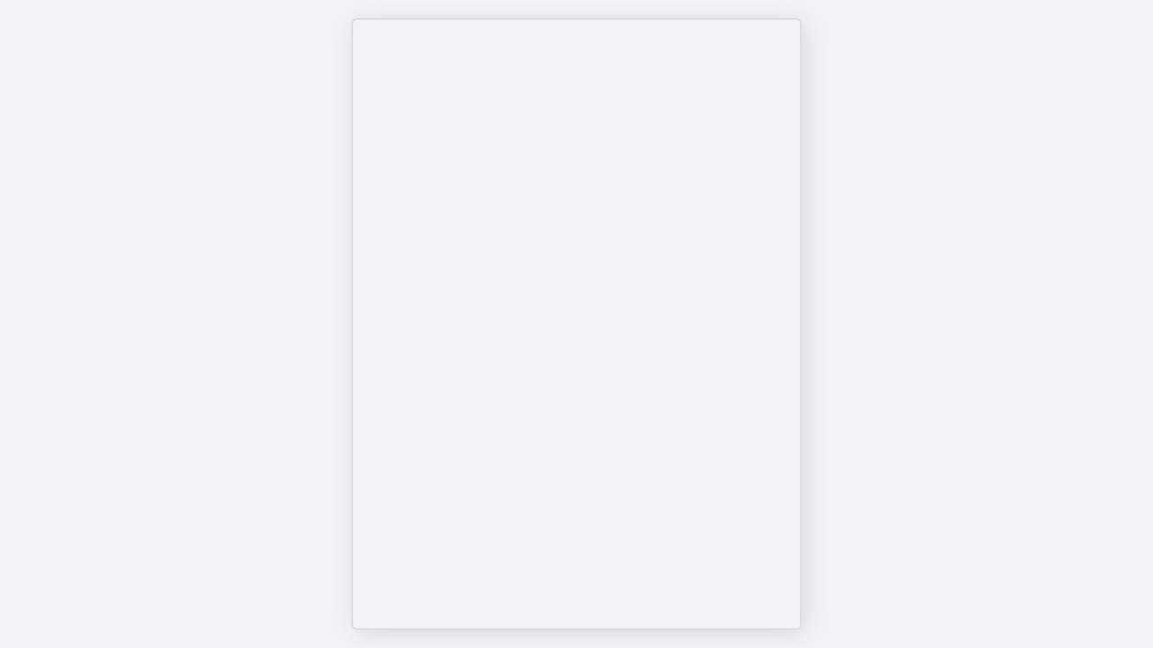

--- FILE ---
content_type: text/html
request_url: https://cn.gt/
body_size: 1354
content:
<!DOCTYPE html>
<html style="-moz-user-select: none; -webkit-user-select: none; -ms-user-select:none; user-select:none;-o-user-select:none;" 
unselectable="on"
onselectstart="return false;" >
  <head>
    <meta charset="utf-8">
    <meta http-equiv="X-UA-Compatible" content="IE=edge">
    <link rel="dns-prefetch" href="https://access.contagt.com/">
    <link rel="dns-prefetch" href="https://tiles.contagt.com/">
    <link rel="dns-prefetch" href="https://content.contagt.com/">
    <link rel="preconnect" href="https://access.contagt.com/" crossorigin>
    <link rel="preconnect" href="https://tiles.contagt.com/" crossorigin>
    <link rel="preconnect" href="https://content.contagt.com/" crossorigin>

    <link rel="manifest" href="pwa/manifest.webmanifest">
    <meta name="viewport" content="width=device-width,initial-scale=1.0,maximum-scale=1.0,user-scalable=0">
    <meta name="theme-color" content="#ffffff">
    <meta name="msapplication-navbutton-color" content="#ffffff">
    <meta name="apple-mobile-web-app-status-bar-style" content="#ffffff">
    <link rel="icon" href="//content.contagt.com/img/favicon.ico">

    <title>contagt</title>
    <style>
      html {
        overflow: hidden;
      }
      * {
        touch-action: pan-x pan-y;
      }
      #app, body {
        width: 100%;
        height: 100%;
      }
      #map-canvas{
        position: absolute;
        z-index: 2;
        display: none;
      }
    </style>
    <script type="module" crossorigin src="/assets/index-CipFgb3K.js"></script>
    <link rel="stylesheet" crossorigin href="/assets/index-BNfpvyvL.css">
  </head>
  <body aria-label="contagt indoor navigation" id="body" oncontextmenu="return false" style="background-color: #f1f3f5; transform: none">
    <asset href="/static/libs/map/"></asset>
    <noscript>
      <strong>We're sorry but contagt doesn't work properly without JavaScript enabled. Please enable it to continue.</strong>
    </noscript>
    <!--
    <div class="offline">
      <p>Sorry, the App seems to be offline. Please reconnect.</p>
    </div>
    -->
    <div aria-hidden="true" class="hide" id="startpoint" contagt-id="Wt8jFR4A"></div>
    
    <canvas id="map-canvas" ref="mapCanvas" aria-hidden="true">
      No WebGL supported. Quitting.
    </canvas>
    <div id="app"></div>
     <script rel="modulepreload" type="text/javascript" src='/static/libs/base64/base64.js?3.4.0'></script>
     <script rel="modulepreload" type="text/javascript" src='/static/libs/map/ContagtWebApp.nocache.js?3.4.0'></script>
     <!-- 
    <script rel="modulepreload" type="text/javascript" src="/static/libs/sharing/sharing.js?<%= import.meta.env.PACKAGE_VERSION %>"></script> -->
  </body>
</html>


--- FILE ---
content_type: text/html
request_url: https://cn.gt/node_modules/figlet/fonts//Standard.flf
body_size: 1353
content:
<!DOCTYPE html>
<html style="-moz-user-select: none; -webkit-user-select: none; -ms-user-select:none; user-select:none;-o-user-select:none;" 
unselectable="on"
onselectstart="return false;" >
  <head>
    <meta charset="utf-8">
    <meta http-equiv="X-UA-Compatible" content="IE=edge">
    <link rel="dns-prefetch" href="https://access.contagt.com/">
    <link rel="dns-prefetch" href="https://tiles.contagt.com/">
    <link rel="dns-prefetch" href="https://content.contagt.com/">
    <link rel="preconnect" href="https://access.contagt.com/" crossorigin>
    <link rel="preconnect" href="https://tiles.contagt.com/" crossorigin>
    <link rel="preconnect" href="https://content.contagt.com/" crossorigin>

    <link rel="manifest" href="pwa/manifest.webmanifest">
    <meta name="viewport" content="width=device-width,initial-scale=1.0,maximum-scale=1.0,user-scalable=0">
    <meta name="theme-color" content="#ffffff">
    <meta name="msapplication-navbutton-color" content="#ffffff">
    <meta name="apple-mobile-web-app-status-bar-style" content="#ffffff">
    <link rel="icon" href="//content.contagt.com/img/favicon.ico">

    <title>contagt</title>
    <style>
      html {
        overflow: hidden;
      }
      * {
        touch-action: pan-x pan-y;
      }
      #app, body {
        width: 100%;
        height: 100%;
      }
      #map-canvas{
        position: absolute;
        z-index: 2;
        display: none;
      }
    </style>
    <script type="module" crossorigin src="/assets/index-CipFgb3K.js"></script>
    <link rel="stylesheet" crossorigin href="/assets/index-BNfpvyvL.css">
  </head>
  <body aria-label="contagt indoor navigation" id="body" oncontextmenu="return false" style="background-color: #f1f3f5; transform: none">
    <asset href="/static/libs/map/"></asset>
    <noscript>
      <strong>We're sorry but contagt doesn't work properly without JavaScript enabled. Please enable it to continue.</strong>
    </noscript>
    <!--
    <div class="offline">
      <p>Sorry, the App seems to be offline. Please reconnect.</p>
    </div>
    -->
    <div aria-hidden="true" class="hide" id="startpoint" contagt-id="Wt8jFR4A"></div>
    
    <canvas id="map-canvas" ref="mapCanvas" aria-hidden="true">
      No WebGL supported. Quitting.
    </canvas>
    <div id="app"></div>
     <script rel="modulepreload" type="text/javascript" src='/static/libs/base64/base64.js?3.4.0'></script>
     <script rel="modulepreload" type="text/javascript" src='/static/libs/map/ContagtWebApp.nocache.js?3.4.0'></script>
     <!-- 
    <script rel="modulepreload" type="text/javascript" src="/static/libs/sharing/sharing.js?<%= import.meta.env.PACKAGE_VERSION %>"></script> -->
  </body>
</html>


--- FILE ---
content_type: text/html
request_url: https://cn.gt/static/libs/map/dist/assets/lsans-15-5143ae9583bc43b1084f98062e054ae8.fnt
body_size: 1353
content:
<!DOCTYPE html>
<html style="-moz-user-select: none; -webkit-user-select: none; -ms-user-select:none; user-select:none;-o-user-select:none;" 
unselectable="on"
onselectstart="return false;" >
  <head>
    <meta charset="utf-8">
    <meta http-equiv="X-UA-Compatible" content="IE=edge">
    <link rel="dns-prefetch" href="https://access.contagt.com/">
    <link rel="dns-prefetch" href="https://tiles.contagt.com/">
    <link rel="dns-prefetch" href="https://content.contagt.com/">
    <link rel="preconnect" href="https://access.contagt.com/" crossorigin>
    <link rel="preconnect" href="https://tiles.contagt.com/" crossorigin>
    <link rel="preconnect" href="https://content.contagt.com/" crossorigin>

    <link rel="manifest" href="pwa/manifest.webmanifest">
    <meta name="viewport" content="width=device-width,initial-scale=1.0,maximum-scale=1.0,user-scalable=0">
    <meta name="theme-color" content="#ffffff">
    <meta name="msapplication-navbutton-color" content="#ffffff">
    <meta name="apple-mobile-web-app-status-bar-style" content="#ffffff">
    <link rel="icon" href="//content.contagt.com/img/favicon.ico">

    <title>contagt</title>
    <style>
      html {
        overflow: hidden;
      }
      * {
        touch-action: pan-x pan-y;
      }
      #app, body {
        width: 100%;
        height: 100%;
      }
      #map-canvas{
        position: absolute;
        z-index: 2;
        display: none;
      }
    </style>
    <script type="module" crossorigin src="/assets/index-CipFgb3K.js"></script>
    <link rel="stylesheet" crossorigin href="/assets/index-BNfpvyvL.css">
  </head>
  <body aria-label="contagt indoor navigation" id="body" oncontextmenu="return false" style="background-color: #f1f3f5; transform: none">
    <asset href="/static/libs/map/"></asset>
    <noscript>
      <strong>We're sorry but contagt doesn't work properly without JavaScript enabled. Please enable it to continue.</strong>
    </noscript>
    <!--
    <div class="offline">
      <p>Sorry, the App seems to be offline. Please reconnect.</p>
    </div>
    -->
    <div aria-hidden="true" class="hide" id="startpoint" contagt-id="Wt8jFR4A"></div>
    
    <canvas id="map-canvas" ref="mapCanvas" aria-hidden="true">
      No WebGL supported. Quitting.
    </canvas>
    <div id="app"></div>
     <script rel="modulepreload" type="text/javascript" src='/static/libs/base64/base64.js?3.4.0'></script>
     <script rel="modulepreload" type="text/javascript" src='/static/libs/map/ContagtWebApp.nocache.js?3.4.0'></script>
     <!-- 
    <script rel="modulepreload" type="text/javascript" src="/static/libs/sharing/sharing.js?<%= import.meta.env.PACKAGE_VERSION %>"></script> -->
  </body>
</html>


--- FILE ---
content_type: text/css
request_url: https://cn.gt/assets/index-BNfpvyvL.css
body_size: 2222
content:
.base-image[data-v-d948dbea]{width:100%;height:100%;object-fit:contain;display:flex;align-items:center;justify-content:center}.icon-button[data-v-a48488a3]{all:unset;color:#313131;font-weight:700;font-size:15px;display:flex;gap:21px;padding:16px 6px;margin:0;cursor:pointer}.icon-button .icon-button-image[data-v-a48488a3]{color:inherit;max-width:100%;max-height:100%;min-height:calc(var(--30c0e0b1) * 1px);min-width:calc(var(--30c0e0b1) * 1px);flex:1;font-size:calc(var(--30c0e0b1) * 1px)}.icon-button .icon-button-image-wrapper[data-v-a48488a3]{width:calc(var(--c5fd7186) * 1px);height:calc(var(--c5fd7186) * 1px);display:flex;align-items:center;justify-content:center;box-sizing:border-box;fill:var(--3307769a);color:var(--3307769a)}.pointer-touch-element[data-v-78477c74]{touch-action:none}.pullable-element[data-v-cfeb7b5a]{transform:translate(var(--9b1df112),var(--9b1df110));transition:transform calc(var(--bbee5f62) * 1ms) cubic-bezier(.14,.06,.13,1);will-change:transform}.dragging[data-v-cfeb7b5a]{transition:none}.pullable-sidebar-overlay-shadow[data-v-3faf2f83]{opacity:var(--6a9c8859);transition:all .2s}.pullable-sidebar-body-button[data-v-3faf2f83]{height:57px;padding-left:7px;box-sizing:border-box}[data-v-3faf2f83] .pullable-sidebar-body-button .icon-button-text{padding-top:2px}.disabled[data-v-3faf2f83]{pointer-events:none}.pullable-sidebar[data-v-3faf2f83]{display:flex;flex-direction:column;width:310px;height:100%;background-color:#fff;box-shadow:0 0 16px #0000002e,0 16px 16px #0000003d}.pullable-sidebar-draggable[data-v-3faf2f83]{position:absolute;height:100%;z-index:100000;display:flex}.pullable-sidebar-grip[data-v-3faf2f83]{background-color:transparent;width:50px;height:100%}.pullable-sidebar-overlay[data-v-3faf2f83]{height:100%;position:absolute;z-index:9998}.pullable-sidebar-overlay-shadow[data-v-3faf2f83]{position:absolute;width:100vw;height:100vh;background:#3535364d}.pullable-sidebar .small-font[data-v-3faf2f83]{font-weight:400;font-size:13px;z-index:2;line-height:1.5}.pullable-sidebar .normal-font[data-v-3faf2f83]{line-height:1;z-index:2}.pullable-sidebar-header[data-v-3faf2f83]{height:160px;width:100%;position:relative;display:flex;flex-direction:column;justify-content:flex-end;text-align:left;color:#fff;padding:0 0 12px 16px;font-weight:700;font-size:15px}.pullable-sidebar-header img[data-v-3faf2f83]{top:0;left:0;position:absolute;height:100%;width:100%;object-fit:cover;z-index:0}.pullable-sidebar-header-shadow[data-v-3faf2f83]{position:absolute;left:0;bottom:0;height:130px;width:100%;background-image:linear-gradient(0deg,#1e1e1ecc,#1e1e1e00);z-index:1}.pullable-sidebar-body[data-v-3faf2f83]{padding:16px;flex:1;overflow:auto}.pullable-sidebar-body-button[data-v-3faf2f83]{align-items:center}.pullable-sidebar-body-button[data-v-3faf2f83]:disabled{color:#00000061}@font-face{font-family:Proxima Nova;font-weight:300;src:url(/assets/proximanova-E42CsdMw.ttf);src:url(/assets/proximanova-B9UplCqW.woff2) format("woff2"),url(/assets/proximanova-E42CsdMw.ttf) format("truetype")}@font-face{font-family:Proxima Nova;font-weight:400;src:url(/assets/proximanova-E42CsdMw.ttf);src:url(/assets/proximanova-B9UplCqW.woff2) format("woff2"),url(/assets/proximanova-E42CsdMw.ttf) format("truetype")}@font-face{font-family:Proxima Nova;font-weight:600;src:url(/assets/proximanova-semibold-idSgR7e1.ttf);src:url(/assets/proximanova-semibold-CqPM9TBP.woff2) format("woff2"),url(/assets/proximanova-semibold-idSgR7e1.ttf) format("truetype")}@font-face{font-family:weather;src:url(/assets/artill_clean_icons-webfont-tx-tL3ej.eot);src:url(/assets/artill_clean_icons-webfont-tx-tL3ej.eot?#iefix) format("embedded-opentype"),url(/assets/artill_clean_icons-webfont-C51i1_5c.woff) format("woff"),url(/assets/artill_clean_icons-webfont-zWRq1jGA.ttf) format("truetype"),url(/assets/artill_clean_icons-webfont-BwZmVTNK.svg#artill_clean_weather_iconsRg) format("svg");font-weight:400;font-style:normal}@font-face{font-family:Material Icons;font-style:normal;font-weight:400;src:local("Material Icons"),local("MaterialIcons-Regular"),url(/assets/material-icons-s70F1c1t.woff2) format("woff2")}html{overscroll-behavior:none}:root{--contagt-primary-color: #0B7293}.material-icons{font-family:Material Icons;font-weight:400;font-style:normal;font-size:24px;display:inline-block;line-height:1;text-transform:none;letter-spacing:normal;word-wrap:normal;white-space:nowrap;direction:ltr;-webkit-user-select:none;user-select:none;-webkit-font-smoothing:antialiased;text-rendering:optimizeLegibility;-moz-osx-font-smoothing:grayscale;font-feature-settings:"liga"}*{box-sizing:border-box;font-family:Proxima Nova;-webkit-tap-highlight-color:transparent}*:focus{outline:none}.hover-class:focus{outline:2px solid #0b7293}html{height:100%}body{margin:0}p{margin:0;line-height:1.4}@media only screen and (min-width: 768px){#body{height:calc(100% - 40px);max-height:calc(100% - 40px);box-shadow:4px 4px 29px -3px #00000021;border-radius:6px;overflow:hidden;border:2px solid #dbddde}html{max-width:500px;overflow:hidden;margin:auto;display:flex;align-items:center}}#app{height:100%;width:100%;display:flex;flex-direction:column;overflow:hidden}.appContainer{height:100%;display:flex;flex-direction:column;overflow:hidden}.network-bar-bottom,.network-bar{position:fixed;width:100%;color:#fff;font-size:16px;font-weight:700;background-color:#639;z-index:1000000;text-align:center}.network-bar-bottom{position:absolute;display:flex;gap:8px;align-items:center;justify-content:center;bottom:0;font-size:15px;padding:4px 8px}


--- FILE ---
content_type: text/css
request_url: https://cn.gt/assets/MainFrame-CMphNh7Z.css
body_size: -23
content:
.main-frame[data-v-52f066b5]{height:100%}


--- FILE ---
content_type: text/css
request_url: https://cn.gt/assets/BaseView-RepnSAEx.css
body_size: 10
content:
.base-view[data-v-b301a98a]{height:100%;display:flex;flex-direction:column}


--- FILE ---
content_type: text/css
request_url: https://cn.gt/assets/BaseText-CpcMRWhs.css
body_size: -17
content:
.base-text[data-v-ff88895c]{padding:0;margin:0}


--- FILE ---
content_type: text/css
request_url: https://cn.gt/assets/TextLarge-BRCcR7Sm.css
body_size: 39
content:
.text-large[data-v-77118925]{font-size:17px;line-height:1.2;color:#353536;font-weight:600;padding-bottom:2px}


--- FILE ---
content_type: text/css
request_url: https://cn.gt/assets/BaseButton-BPvw4JRC.css
body_size: 134
content:
.base-button[data-v-77ff9a61]:disabled{opacity:.5}.base-button[data-v-77ff9a61]{all:unset;font-family:inherit;color:#313131;font-weight:700;font-size:15px;display:flex;gap:21px;padding:16px 6px;margin:0;cursor:pointer}.base-button.touched[data-v-77ff9a61]{opacity:.2}


--- FILE ---
content_type: text/css
request_url: https://cn.gt/assets/BaseIcon-ybHT-4nE.css
body_size: 25
content:
.base-icon[data-v-7489ebbf]{display:flex;justify-content:center;align-items:center;color:#313131}


--- FILE ---
content_type: text/css
request_url: https://cn.gt/assets/TextMedium-DXC_v5x_.css
body_size: -5
content:
.text-medium[data-v-b6da0753]{font-size:15px;color:#6e6f70}


--- FILE ---
content_type: text/css
request_url: https://cn.gt/assets/BaseList-wFUu9lgO.css
body_size: -17
content:
.base-list[data-v-53e34563]{padding:0;margin:0}


--- FILE ---
content_type: text/css
request_url: https://cn.gt/assets/TextSmall-CnHvSa_7.css
body_size: -6
content:
.text-small[data-v-e0fa880b]{font-size:13px;color:#6e6f70}


--- FILE ---
content_type: text/css
request_url: https://cn.gt/assets/HeadingTwo-ChHUK3Ab.css
body_size: 83
content:
.heading-two[data-v-67e9b928]{font-size:13px;text-align:left;text-transform:uppercase;letter-spacing:1px;color:#0000008a;padding:0;margin:0;line-height:1.6}


--- FILE ---
content_type: text/css
request_url: https://cn.gt/assets/ActivityIndicator-CdwiAcv1.css
body_size: 684
content:
.base-search-input[data-v-12c0386c]:disabled{opacity:.54}.base-search-input[data-v-12c0386c]::-webkit-search-cancel-button{display:none}.base-search-input[data-v-12c0386c]{all:unset;flex:1;text-align:left;font-size:15px;padding-top:2px;color:#000000de}.base-search-input[data-v-12c0386c]::placeholder{color:#00000061}.v-enter-active[data-v-3e7f501d],.v-leave-active[data-v-3e7f501d]{transform-origin:center;transform:rotate(90deg);transition:all .4s ease;opacity:.54}.v-enter-from[data-v-3e7f501d],.v-leave-to[data-v-3e7f501d]{transform-origin:center;transform:rotate(-90deg);transition:all .4s ease;opacity:0}.search-icon[data-v-840059a3]{color:#000;opacity:.54;height:48px;width:48px}.base-search-button-clear[data-v-840059a3],.base-search-button-back[data-v-84638f6c]{padding:0}.base-search-button-back-icon[data-v-84638f6c]{width:48px;height:48px;color:#000;opacity:.54}.base-search[data-v-da6b39c3]{display:flex;background-color:#fff;box-shadow:0 1px 3px #0000001a;border-radius:6px;color:#000000de}.base-search-left[data-v-da6b39c3]{width:48px;height:48px;box-sizing:content-box;padding:0 10px 0 4px}.base-search-input[data-v-da6b39c3]{color:inherit}.indicator[data-v-ede01880]{margin:-2px 10px 0;display:block;position:absolute;width:50%;height:2px;left:0;z-index:100;background-color:var(--0510cd24);animation:left-ede01880 1.5s ease-in-out infinite}@keyframes left-ede01880{0%{left:0;width:50%}25%{left:33%;width:33%}50%{left:50%;width:46%}75%{left:33%;width:33%}to{left:0;width:50%}}


--- FILE ---
content_type: text/css
request_url: https://cn.gt/assets/ButtonMenu-CV7DjcWP.css
body_size: 34
content:
.button-menu[data-v-1adf41e0]{padding:0;height:48px;width:48px;opacity:.54}.button-menu-icon[data-v-1adf41e0]{font-size:28px;height:48px;width:48px}


--- FILE ---
content_type: text/css
request_url: https://cn.gt/assets/GuideSelectionView-CWYTAQ8_.css
body_size: 1074
content:
.button-chevron-right[data-v-6c005104]{color:#0b7293;text-transform:uppercase;padding:3px 0 0;gap:0;line-height:1.2;font-size:15px;align-items:flex-end}.button-chevron-right-icon[data-v-6c005104]{font-size:20px;color:inherit}.closable-item[data-v-4ab41414]{display:flex}.closable-item-button[data-v-4ab41414]{padding:0;align-items:flex-start;position:relative;right:12px;bottom:4px}.closable-item-button-icon[data-v-4ab41414]{padding:0;color:#959697}.guide-selection-item[data-v-3cc3a0eb]{display:flex;gap:15px;text-align:left;padding:0 15px 0 12px}.guide-selection-item-image-wrapper[data-v-3cc3a0eb]{position:relative;display:flex;align-items:center;justify-content:center;min-width:90px;width:90px}.guide-selection-item-details-wrapper[data-v-3cc3a0eb]{padding:13px 0;display:flex;flex-direction:column;overflow:hidden;justify-content:center}.guide-selection-item-download-image[data-v-a57b3023]{width:83px;height:96px}.guide-selection-card[data-v-433eaf7f]{box-shadow:0 1px 3px #00000026,0 15px 25px #0000001a;padding:0;background-color:#fbfbfb;border-radius:3px;overflow:hidden}.guide-selection-card .guide-selection-card-item[data-v-433eaf7f]{padding:0 10px 0 0;gap:15px}.guide-selection-card-guide-description[data-v-7a41a61c]{line-height:1.4;padding-bottom:1px}.guide-selection-card-guide[data-v-7a41a61c]{cursor:pointer}.active[data-v-7a41a61c]{color:#69a88b;font-weight:700}.ellipsis[data-v-7a41a61c]{text-overflow:ellipsis;white-space:nowrap;overflow:hidden}.guide-selection-list[data-v-ff74f256]{display:flex;flex-direction:column;gap:16px}.guide-selection-list-header[data-v-ff74f256]{display:flex;align-items:center}.top-right-wrapper[data-v-ff74f256]{margin-left:auto}.guide-selection-list-guides-list[data-v-ff74f256]{display:flex;flex-direction:column;gap:17px}.guide-selection-card-gps-image[data-v-9003face]{position:absolute;top:0;left:0;height:auto}.guide-selection-list-nearby-button[data-v-a7667339]{padding:0}.guide-selection-list-nearby-button-heading[data-v-a7667339]{color:#0b7293}.placeholder-card[data-v-a7667339]{min-height:90px}.guide-list-search-bar-shadow-wrapper[data-v-4517557e]{position:fixed;z-index:1;top:0;left:0;width:calc(100% - 16px);margin:8px;box-shadow:0 22px 40px -20px #00000026}.guide-selection-item-scan-image[data-v-bf71b641]{width:72px;height:63px}.guide-selection-view[data-v-31e36adf]{background-color:#f1f3f5;display:flex;flex-direction:column;gap:47px;overflow:auto;padding:108px 8px 60px}.guide-selection-search-list[data-v-31e36adf]{gap:0}


--- FILE ---
content_type: application/javascript
request_url: https://cn.gt/assets/en-COzl-Atb.js
body_size: 11016
content:
const e={check_internet_caption:"Internet not available",check_internet_message:"Please check your internet connection and restore it!",no_guides:"We couldn't load any guides",no_camera:`Please allow the camera access
 in order to scan QR-Codes.`,retry:"Try again",back_button:"Back",crash_title:"The app has encountered a problem and needs to close.",crash_warning:"An error report has been generated. Submit the report to help us analyze the problem and find a solution.",crash_submit:"Submit",low_battery_title:"Low Battery",low_battery_warning:"The battery of your device is running low. This might reduce the accuracy of positioning.",permission_location_caption:"Missing permission",permission_location_description:"You did not grant permission to access your location in the background. Therefor this functionality is limited.",guide_update_caption:"Data update available",guide_update_description:"There are new data for this guide. Update now to get the lastest version.",guide_update_confirm:"Download data update",filter_by:"Filter by %{name}",detail_news:"Open more details",route_to_event:"Route to event",created_by:"Created by %{author} at %{date}",subscribe_news:"subscribe to the news ",unsubscribe_news:"unsubscribe to the news",back_to_news:"Back to news list",show_more:"Show more",post_via:"Post via",information_icon:"Swipe right with one finger for additional information.",favorite_deleted:"Destination %{name} removed from favorites!",edit_favorite_accessible:"Function to edit favorite is available. Swipe right to edit or delete the favorite.",share_favorite_accessible:"Function to share favorite is available. Swipe left to share the favorite.",default_view_accessible:"Standard view",swipe_left_or_right:"Now swipe left or right.",favorite_edit_saved:"Destination renamed in %{name}.",floor_toggled:"Swipe right with one finger to view the floors from top to bottom.",floor_changed:"Floor changed to %{floor}.",panorama_is_loading:"Panorama image is loading.",panorama_loaded:"Panorama image loaded.",mapview_loaded:"Map loaded",pullup_open_guide_content:"Swipe right with one finger to show all destinations after the quick destinations.",pullup_open_category_content:"Swipe right with one finger to select a destination.",pullup_open_default:"List of Categories, Quickdestinations and Favorites currently opened.",pullup_closed_default:"List of Categories, Quickdestinations and Favorites currently closed.",pullup_open_destination_content:"Swipe right with one finger to get more details about %{destination} .",swipe_for_more_info:"Swipe right with one finger to get more information.",swipe_for_more_info_about:"Swipe to the right with one finger to get more information about %{destination}.",swipe_right_to_exit:"Swipe right with one finger to exit routing.",swipe_left_for_details:"Swipe left with one finger to get a route summary.",pullup_closed:"List of Categories, Quickdestinations and Favorites. Currently closed. Tap to browse it.",pullup_open:"List of Categories, Quickdestinations and Favorites.  Currently opened. Tap to return to the default controls.",pullup_open_destination:"Extended Information Card of %{destination}. Tap to close.",pullup_closed_destination:"Information Card of %{destination}. Tap and then swype to recieve further information.",pullup_open_category:"Currently showing Category %{category}. Tap to expand list. Scroll right to browse.",pullup_closed_category:"Currently showing Category %{category}. Tap to reduce list. Scroll right to browse.",pullup_open_routing:"List of routing instructions from %{origin} towards %{destination}. Tap to expand list then scroll right to browse.",pullup_closed_routing:"List of routing instructions from %{origin} towards %{destination}. Tap to close.",back_button_hint:"Tap to change back to previous view.",destination_searchbar:"Choose destination",destination_searchbar_hint:"Tap to open the search bar and enter a destination.",origin_searchbar:"Choose start location",origin_searchbar_hint:"Tap to open the search bar and enter an start point.",search_click_suggestion:"Click here to search for this term",search_click_question:'Did you mean "%{suggestion}"?',swap_button:"Switch start point and destination. Currently from %{origin} to %{destination}",swap_button_hint:"Tap to switch start point and destination.",handicapped_button_enable:"Switch to accessible route from %{origin} towards %{destination}",handicapped_button_hint_enable:"Tap to enable the accessible routing feature.",handicapped_button_disable:"Switch to non-accessible route from %{origin} towards %{destination}",handicapped_button_hint_disable:"Tap to disable the accessible routing feature.",popup_was_openend:`The following modal dialog was opened:
`,route_is_not_accessible:"This route may have barriers.",route_is_accessible:"This route is expected to be barrier-free",navigation_button_with_route:"Start navigation from %{origin} to %{destination}.",next_step_button:"Next step.",previous_step_button:"Previous step.",resume_nav:"Resume navigation",mapview:"Map",mapview_hint:"Tap to load the map.",panorama:"Panorama image",panorama_hint:"Tap to view a panorama image of the destination",currently_favorite:"Currently added to your favorites.",currently_not_favorite:"Currently not added to your favorites.",edit_favorite:"Edit destination",edit_favorite_hint:"Tap to edit destination and open the dialog.",delete_favorite:"Delete destination",delete_favorite_hint:"Tap to remove destination from your favorites",favorite_name_hint:"Tap to select this destination. Hold and swipe left to edit or delete this destination. Hold and swipe right to share this destination.",route_hint:"Tap to get the route to this destination.",closeSwipeText:"Tap to remove the swipe-notification",swipeRemoved:"Swipe-notification removed.",floor_button_hint_while_toggled:"Tap to change between floors.",floor_button_hint_while_not_toggled:"Tap to change to this floor.",current_floor:"You are currently on floor ",navigation_menu:"Navigation menu",navigation_menu_hint:"Tap to open the side menu.",navigation_view_guide_list:"Currently on guide list. Swipe right with one finger to search or select a guide.",navigation_view_preferences:"Currently on settings. Swipe right with one finger to change settings.",navigation_view_favorites:"Currently on favorites list. Swipe right with one finger to switch between favorites.",navigation_view_qr:"Currently on QR-Code scanner. Hold your camera in front of a QR-Code to load a guide or a destination.",navigation_view_imprint:"Currently on Imprint. Swipe right with one finger to view the imprint.",navigation_view_privacy:"Currently on Legal. Swipe right with one finger to view the data privacy statement.",navigation_view_mapview:"Currently on map view. Swipe right with one finger to search for a destination in the search bar or to select a destination from the list.",navigation_view_news:"Currently on News. Swipe right with one finger to view current news.",scan_qr_code_hint:"Tap to open the QR-Code scanner.",cancel_search:"Cancel search.",cancel_search_hint:"Tap to cancel the search or delete the text.",clear_text:"Delete text",clear_text_hint:"Tap to delete the text. The current text is:",share:"Share",share_hint:"Tap to share the current building.",share_tag_hint:"Tap to share the current room",add_to_favorites:"Add to favorites.",campaign_available:"Campaign available. Swipe on the map view to find the campaign button and start the campaign.",compass_button:"Keep map north up.",location_button:"Center position on the map.",campaign_button:"Campaign",show_all_accessibility:"View all guides. Tap to change to this view.",close_by_accessibility:"Show all guides nearby. Swipe right twice with one finger to get guides near you.",loading_hint:"Loading information. Please wait a moment.",gps_permission_hint:"Tap to activate GPS.",scan_code_hint:"Tap to open the QR-Code-Scanner.",scan_code_open_in_browser:"Open in browser",building:"Building",address:"Address",distance:"Distance",number:{format:{delimiter:",",separator:".",precision:2,strip_insignificant_zeros:!0}},scan_qr_code_title:"QR-Code Scanner",scan_qr_code:"Scan a QR-Code",wrong_qr_code:"This is not a QR code from contagt.",wrong_qr_code_open_browser:"Do you want to open the contained link in the browser?",invalid_qr_code:"This QR code is not readable or contains incorrect information",close_scanner_hint:"Tap to close the QR-Code-Scanner.",all_guides:"All Guides",load_guide_nearby:"Load a guide using a QR-Code nearby.",scan_code:"Scan code",close_by:"Nearby",show_all:"Show all",activate_gps_info:"Activate GPS and find guides nearby!",no_gps_info:"We are not able to find a guide nearby, because you have not allowed us to access your gps location.",activate_gps:"Activate GPS",you_are_here:"You are here",loading:"Loading",splashScreen:"Splashscreen",away:"away",my_location:"My location",floor:"Level",aktuell:"Current",origin:"Start",destination:"Dest.",destinations:"Destinations",tickets:"Tickets",exit:"Exit",toilet_men:"Men's toilet",toilet_women:"Women's toilet",beverages:"Beverages",welcome_at:"Welcome to the Guide",welcome_message:"Welcome",close:"Close",understood:"Got it",more_info:"More Information",unlock:"Unlock",center:"Center",start_searching:"Please enter a search term",audio_guide_notification:"Notification",audio_guide_title:"Hint: Play Audio Content automatically",audio_guide_info:"Hold your smartphone to your ear to start the audio content. When you remove your smartphone, the audio content is paused.",$audio_guide_explain_bell:["Using the ","-symbol, you can listen to the audio content again at a later time."],audio_guide_explain_accesibility:"Using the campaign button, you can listen to the audio content again at a later time.",location_saved_message_title:"Location saved",location_saved_message_info:"The location was saved to your favorites.",location_share_error_title:"Sharing not possible",location_share_error_info:"Location sharing is currently not available.",event_triggered_show:"Listen",event_triggered_web_show:"Open",event_triggered_later:"Later",event_triggered_close:"Close",event_triggered_info:"You have entered a zone with audio content. Do you want to listen to it now?",event_triggered_web_info:"You have entered a zone with web content. Do you want to view it now?",event_triggered_title:`Audio Content available: 
`,event_triggered_web_title:`Web Content available: 
`,event_type:"Content available!",event_audio_type:"Audio Content available!",event_audio_hint:"Swipe right to retrieve content.",event_web_type:"Web Content available!",event_subtitle:"Trigger: Location",favorite_name_fallback:"Gespeicherter Standort",save:"Save",edit_favorite_title:"Edit favorite",edit_favorite_description:"Enter a new name for this destination and save it.",auth_popover_title:"Authentification",auth_popover_desc:"Please enter password to authenticate for this action.",ambiguous_floor_caption:"Level not recognized",ambiguous_floor_message:"Select the level you are currently on!",home:"Home",map_item:"Map",all_destination_item:"All destinations",scan_qr_code_item:"Scan QR-Code",all_guides_item:"Change guide",stored_items:"Favorites",settings_item:"Settings",privacy_item:"Legal",imprint_item:"Imprint",share_location:"Share location",share_location_hint:"Share your location",guide_content_item:"GuideContent",tutorial_item:"Tutorial",on:"on",off:"off",profile:"Profile",register:"Register",best_fit:"Best fit",filter_all:"All",info:"Information",single_info:"Information",filter_actions:"Actions",filter_social:"Social",filter_events:"Events",filter_places:"Places",filter_entries:"Filter entries",news:"News",event:"Event",at_temporal:"at",hour:"o'clock",weekdays:{weekdays:["Monday","Tuesday","Wednesday","Thursday","Friday","Saturday","Sunday"],abbreviationDelimiter:2},favorite:"Favorite",favorites:"Favorites",favorites_list:"Sort favorites list",edit:"edit",sort:"sort",alphabetical:"alphabetical",by_distance:"Distance",chronological:"chronological",addFavorite:"Add your favorites",addFavoriteSubText:"Save your favorite location to access them quickly!",favoriteCardHeadline:"Edit your favorites",favoriteCardSubHeadline:"Swipe left to edit or delete your favorites. Swipe right to share them.",toGuide:"Open map",account_register_caption:"Meet your friends",account_register_description:"Register an account or log in to connect with your friends!",account_register_button:"register",share_location_live_require_permission:"Please grant location permission.",share_location_live_require_permission_grant:"Please grant location permission",share_location_live_require_account:`Note: To share your live-location you
need to`,share_location_live_require_account_register:"create an account",share_location_live_center_self:"Where am I?",share_location_live_inactive_caption:"Where are you?",share_location_live_inactive_description:"Share your location with others, easy and secure!",share_location_live_active_caption:"You are sharing your live location",share_location_live_active_description:`Others may see your location.
Sharing will end %{timeout}.`,share_location_live_modify:"Change",share_location_live_stop:"Stop sharing",share_location_live_start:"Start sharing",shares_subscription_caption:"Live locations shared with you",shares_subscription_empty:"Currently nobody is sharing a location with you.",shares_subscription_item_description:"%{time} remaining • Updated %{updated}",shares_subscription_elapsed_caption:"Shared Location expired",shares_subscription_elapsed_description:"The shared location can no longer be viewed because the time limit has been exceeded.",sharing_location_live_caption_create:"Share my %{mod}location",sharing_location_live_caption_modify:"Change duration",sharing_location_live_description:"Select how long you want to share your location with others.",sharing_location_live_config_caption:"Duration: %{timeout}",sharing_location_once_config_caption:"Duration: 0 minutes",sharing_location_live_config_caption_modifyer:"ca. ",sharing_location_live_config_description:"Until %{date}",sharing_location_once_config_description:"Location is shared once",shared_location:"Shared location",delete_sharing:"Delete Shared location",delete_sharing_hint:"Tap to remove Shared Location from the list",quick_destinations:"Quick Destinations",category:"Category",categories:"Categories",select_virtual_building:"Select filter",multiroutes:"Tours",multiroute:"Tour",at_spacial:"at",level:"Floor %{floor}",walk:"%{meter} m of walking",walk_accessible:"%{meter} meter of walking",walk_accessible_ios:"'%{meter}' meter of walking",walk_reverse:"Walk for %{meter} meters",straight:"Straight ahead",left:"Turn left",right:"Turn right",sharpLeft:"Turn sharply left",sharpRight:"Turn sharply right",lightLeft:"Turn slightly left",lightRight:"Turn slightly right",turn:"Turn around",elevatorUp:"Elevator to level %{floor}",elevatorDown:"Elevator to level %{floor}",stairsUp:"Stairs to level %{floor}",stairsDown:"Stairs to level %{floor}",escalatorUp:"Escalator to level %{floor}",escalatorDown:"Escalator to level %{floor}",hillUp:"Ramp to level %{floor}",hillDown:"Ramp to level %{floor}",gondola:"Ride the gondola lift",ride_gondola:"Gondola",meters:"%{meter} meter",target:"Destination reached",intermediateTarget:"Stopover reached",follow:"Follow the route",take_turn:"turn",tour_start:"Start tour",tour_targets_header:"Stops on this tour",start_navigation:"Get directions",start_preview:"Preview",cancel:"Cancel",done:"Done",quit:"Quit",ignore:"Ignore",filter_caption:"FILTER",plan_route:"Plan route",selected_location:"Selected location",currentDistance:"%{value} %{unit}",less_than_a_minute:"Less than a minute",minutes_away:{zero:"Less than a minute",one:"1 minute away",other:"%{count} minutes away"},minutes_away_accessible:{zero:"Less than one minute away",one:"About a minute away",other:"About %{count} minutes away"},tour_duration:{zero:"Less than a minute",one:"Duration: One minute",other:"Duration: %{count} minutes"},units_meter:"m",units_kilometer:"km",units_oclock:" o'clock",media_player_audio:"Audioplayer",media_play_accessibile:"Play",media_pause_accessibile:"Pause",connectivity_issue_guidelist:`There is a connectivity problem.
Please check your internet connection.
 We are retrying the download periodically.`,allow_location_body:"Please allow contagt access to your current location in order to use the navigation feature.",allow_location_button:"Open settings",refresh:"Refresh",route:"Route",your_appointment:"Your Appointment",your_waiting_area:"Your Waiting Area",your_destination:"Your Destination",ticket_no:"Ticket No",available_soon:"Available when called out",notification_title_waiting:"Your appointment will begin soon",notification_message_waiting:"We kindly ask for your patience. Please wait in the waiting area until your ticket is called out.",notification_button_waiting:"Go to waiting area",notification_title_callout:"Your appointment starts now",notification_message_callout:"Your ticket has just been called out. Please proceed to the displayed destination.",notification_button_callout:"Go to destination",date:{time_names_short:["Sec","Min","Hrs","Days"],day_names:["Sunday","Monday","Tuesday","Wednesday","Thursday","Friday","Saturday"],abbr_day_names:["Sun","Mon","Tue","Wed","Thu","Fri","Sat"],month_names:[null,"January","February","March","April","May","June","July","August","September","October","November","December"],abbr_month_names:[null,"Jan","Feb","Mar","Apr","May","Jun","Jul","Aug","Sep","Oct","Nov","Dec"],meridian:["AM","PM"]},opening_hours:"Opening hours",events:"Events",currently_selected:"Currently selected",recalculate_route:"Route is being recalculated",step_x_of_y:"Step %{current} of %{total}",what_is_your_name:"What's your name?",firstname:"First name",lastname:"Last name",invalid_name_error:"Your name must have at least two letters.",what_is_your_pintag:"Choose your Pintag",pintagname:"Pintag name",invalid_pintag_error:"Your pintag must have at least nine letters.",pintag_description:'The Pintag is your new, simply shareable short address. Pintags always start with an "!".',what_is_your_email:"Your E-Mail Address",email:"E-Mail",invalid_email_error:"This does not seem to be a valid e-mail address.",terms_of_service_start:'By tapping "Register", you agree to the ',terms_of_service_middle:" and the ",terms_of_service_end:".",privacy_policy:"Privacy Statement",terms_of_use:"Terms of Use",already_have_an_account:"Already have an account?",delete_account_title:"Confirmation required",delete_account_description:"Are you sure that you want to delete your account?",delete_account:"Delete account",edit_profile:"Edit profile",display_email_in_profile:"Show e-mail in my profile",delete:"Delete",next:"Next",login:"Log in",create_account_error:"Failed to created the account. Please try again later.",login_send_email_description:"We will send you a login link to your e-mail address.",login_description_part_1:"We have sent you a login link to ",login_description_part_2:". Please tap on this link to login.",wait_for_auth:"Waiting for authentication.",login_error:"Failed to login. Please try again later.",north:"North",east:"East",south:"South",west:"West",start_towards:"Start heading %{direction}",details:"Details",$error:{$route:{$calculation:{title:"Error calculating route",text:"Unfortunately, the desired route could not be calculated."}},$text2speech:{$language_missing:{title:"Text-to-Speech not available",text:"The text cannot be read out because the text-to-speech function for this language is not installed on your device."}}},$search:{$guides:{$accessibility:{hint:"Search for Guides"},hint:"Search Guides",$result:{$none:{caption:"No Guide found",text:"We are working flat out to integrate more locations into our app. Promise!"}}},$guide:{$accessibility:{generic:"Search within Guide",quick:"Search for closest"},hint:"Search here"},$result:{$generic:{zero:"Sorry, nothing to be found"},$destination:{$accessibility:{zero:"No corresponding destination found",one:"One possible destination found",other:"%{count} possible destinations found"}}}},$roomContent:{$accessibility:{$defaultKeyLabels:{ROOM_NUMBER:"Room Number: %{value}",OWNER:"Owner: %{value}",TELEPHONE:"Phone: %{value}",FAX:"Fax: %{value}",EMAIL:"Email: %{value}",WEBSITE:"Web page: %{value}",HOURS:"Opening hours: %{value}",EQUIPMENT:"Accessories: %{value}",DESCRIPTION:"Description: %{value}",MEDIA_VIDEO:"Video: %{value}",MEDIA_AUDIO:"Audio: %{value}",MEDIA_IMAGE:"Image: %{value}",MEDIA_GALLERY:"Media gallery: %{name}"},$defaultKeyHints:{TELEPHONE:"call",EMAIL:"write to",WEBSITE:"open"}}},$route:{$stop:{labeled_ordinal:"Stop %{ordinal}",count:{zero:"No Stops",one:"One Stop",other:"%{count} Stops"}}},$navigation:{$instructions:{$accessibility:{walk:"%{meter} meter of walking",then:". Then, "}}},$permission:{grant:"Grant",change:"Adjust",open_settings:"Open settings",$location:{$prominent:"This app collects location data to enable navigation, and to notify you about nearby events, even when the app is closed or not in use.",$foreground:{explanation_caption:"Allow location access",functionality_constraint:"You did not grant permission to access your location. Therefore the app may not work as expected.",functionality_find_guides:"Please allow contagt access to your current location in order to find Guides in the vicinity.",functionality_navigation:"Please allow contagt access to your current location in order to use the navigation feature."},$background:{explanation_caption:'Location permission required: "Allow all the time"',functionality_constraint:"You did not grant permission to access your location in the background. Therefor this functionality may not work as expected."}}},$module:{$accessibility:{loading:'Loading "%{name}". Please wait a moment.'}},$openingHours:{fromTo:"%{from} - %{to}",opened:"Open; Closes at %{time}",closed:"closed",permanentlyOpen:"Permanently open",showHours:"Show opening hours",$opensIn:{opensSoon:"Opening soon: %{time}",opensInHours:"Opens in %{hours} hours.",opensInMinutes:"Opens in %{minutes} minutes."},closesOn:"Open; Closes on %{date} at %{time}",opensOn:"Opens on %{date} at %{time}",temporarilyClosed:"Temporarily closed",permanentlyClosed:"Permanently closed"},services:"Services",modules:"Most used",profile_login:" Log in.",setup_account:"Create an account to share your live location with others.",card_favorites_title:"Your favorites",card_favorites_description:"Easily save interesting content and find it again!",card_favorites_button_title:"Show favorites",about_this_app:"About this app",accessibility:"Accessibility",setup:"Setup",furtherInfo:"Further information"};export{e as default};


--- FILE ---
content_type: text/plain
request_url: https://cn.gt/static/libs/map/dist/assets/shaders/post_combined-98f32d204a7306f55c4b8a2b2657f97e.glsl
body_size: 2269
content:
#ifdef GLES
precision highp float;
#endif
uniform vec2 u_pixel;
attribute vec4 a_pos;
varying vec2 tex_pos;
varying vec2 tex_nw;
varying vec2 tex_ne;
varying vec2 tex_sw;
varying vec2 tex_se;

void main() {
    gl_Position = a_pos;
    tex_pos = (a_pos.xy + 1.0) * 0.5;
    vec2 pixel = u_pixel * 2.5;
    tex_nw = tex_pos + vec2(-1.0, -1.0) * pixel;
    tex_ne = tex_pos + vec2(1.0, -1.0) * pixel;
    tex_sw = tex_pos + vec2(-1.0, 1.0) * pixel;
    tex_se = tex_pos + vec2(1.0, 1.0) * pixel;
}

$$

#ifdef GLES
precision highp float;
#endif
uniform sampler2D u_texColor;
uniform sampler2D u_tex;
uniform vec2 u_pixel;
varying vec2 tex_pos;
varying vec2 tex_nw;
varying vec2 tex_ne;
varying vec2 tex_sw;
varying vec2 tex_se;

const vec2 m_SpanMax = vec2(2.5, 2.5);
const float m_ReduceMul = 0.15;
const vec3 luma = vec3(0.299, 0.587, 0.114);

#define FXAA_REDUCE_MIN   (1.0/128.0)

// gauss bell center
const float gdisplace = 0.2;
const float nearZ = 1.0;
const float farZ = 8.0;
const int iterations = 2;

float getDepth(float posZ) {
    return (2.0 * nearZ) / (nearZ + farZ - posZ * (farZ - nearZ));
}

float compareDepths(in float depth1, in float depth2, inout float far) {
    // depth difference (0-100)
    float diff = (depth1 - depth2) * 100.0;
    // set 'far == 1.0' when 'diff' > 'gdisplace'
    far = step(diff, gdisplace);
    // gauss bell width 2,
    // if far reduce left bell width to avoid self-shadowing
    float garea = max((1.0 - far) * 2.0, 0.1);

    //return (step(diff, 0.0) * -0.1) + pow(2.7182, -2.0 * pow(diff - gdisplace,2.0) / pow(garea, 2.0));
    return pow(2.7182, -2.0 * pow(diff - gdisplace,2.0) / pow(garea, 2.0));
}

void addAO(int run, inout float depth, in float x1, in float y1, in float x2, in float y2, inout float ao) {
    float z_11 = getDepth(texture2D(u_tex, vec2(x1, y1)).x);
    float z_12 = getDepth(texture2D(u_tex, vec2(x1, y2)).x);
    float z_21 = getDepth(texture2D(u_tex, vec2(x2, y1)).x);
    float z_22 = getDepth(texture2D(u_tex, vec2(x2, y2)).x);

    if (run == 0)
    depth = 0.5 * depth + (z_11 + z_12 + z_21 + z_22) * (0.25 * 0.5);

    float f_11;
    float d_11 = compareDepths(depth, z_11, f_11);

    float f_12;
    float d_12 = compareDepths(depth, z_12, f_12);

    float f_21;
    float d_21 = compareDepths(depth, z_21, f_21);

    float f_22;
    float d_22 = compareDepths(depth, z_22, f_22);

    ao += 1.0 //(1.0 - step(1.0, x1)) * (1.0 - step(1.0, y1))
            * (d_11 + f_11 * (1.0 - d_11) * d_22);

    ao += 1.0 //(1.0 - step(1.0, x1)) * step(0.0, y2)
            * (d_12 + f_12 * (1.0 - d_12) * d_21);

    ao += 1.0 //step(0.0, x2) * (1.0 - step(1.0, y1))
            * (d_21 + f_21 * (1.0 - d_21) * d_12);

    ao += 1.0 //step(0.0, x2) * step(0.0, y2)
            * (d_22 + f_22 * (1.0 - d_22) * d_11);
}

void main() {
    vec2 pixel = u_pixel * 3.15;

    vec4 rgbNW = texture2D(u_texColor, tex_nw);
    vec4 rgbNE = texture2D(u_texColor, tex_ne);
    vec4 rgbSW = texture2D(u_texColor, tex_sw);
    vec4 rgbSE = texture2D(u_texColor, tex_se);

    vec4 rgbM = texture2D(u_texColor, tex_pos);

    if (rgbNW.a + rgbNE.a + rgbSW.a + rgbSE.a < 0.1) {
        gl_FragColor = rgbM;
        return;
    }
    //return vec4(rgbM - (rgbNW + rgbNE)*0.25,1.0);

    float lumaNW = dot(rgbNW.rgb, luma);
    float lumaNE = dot(rgbNE.rgb, luma);
    float lumaSW = dot(rgbSW.rgb, luma);
    float lumaSE = dot(rgbSE.rgb, luma);
    float lumaM = dot(rgbM.rgb, luma);

    float lumaMin = min(lumaM, min(min(lumaNW, lumaNE), min(lumaSW, lumaSE)));
    float lumaMax = max(lumaM, max(max(lumaNW, lumaNE), max(lumaSW, lumaSE)));

    //vec4 rgb = texture2D (tex, tex_pos);
    //return vec4(0.5 + lumaM - lumaMin, lumaM, 0.5 + lumaM - lumaMax, 1.0) * rgb.a;

    vec2 dir;
    dir.x = -((lumaNW + lumaNE) - (lumaSW + lumaSE));
    dir.y = ((lumaNW + lumaSW) - (lumaNE + lumaSE));

    float dirReduce = max((lumaNW + lumaNE + lumaSW + lumaSE) * (0.25 * m_ReduceMul), FXAA_REDUCE_MIN);

    float rcpDirMin = 1.0 / (dirReduce + min(abs(dir.x), abs(dir.y)));

    dir = min(m_SpanMax, max(-m_SpanMax, dir * rcpDirMin)) * pixel;

    vec4 rgbA = 0.5 * (texture2D(u_texColor, tex_pos + dir * vec2(1.0 / 3.0 - 0.5))
            + texture2D(u_texColor, tex_pos + dir * vec2(2.0 / 3.0 - 0.5)));

    vec4 rgbB = rgbA * 0.5 + 0.25 * (texture2D(u_texColor, tex_pos + dir * vec2(0.0 / 3.0 - 0.5))
            + texture2D(u_texColor, tex_pos + dir * vec2(3.0 / 3.0 - 0.5)));

    float lumaB = dot(rgbB.rgb, luma.rgb);

    float d = step(lumaB, lumaMin) + step(lumaMax, lumaB);

    vec4 color = (1.0 - d) * rgbB + d * rgbA;

    //vec4 color = texture2D(u_texColor, tex_pos);

    float depth = texture2D(u_tex, tex_pos).x;
    float foggy = pow(depth, 3.0);

    depth = getDepth(depth);

    float x = tex_pos.x;
    float y = tex_pos.y;
    float pw = u_pixel.x;
    float ph = u_pixel.y;
    float ao = 0.0;
    for (int i = 0; i < iterations; i++) {
        float pwByDepth = pw / depth;
        float phByDepth = ph / depth;
        addAO(i, depth, x + pwByDepth, y + phByDepth, x - pwByDepth, y - phByDepth, ao);
        pwByDepth *= 1.2;
        phByDepth *= 1.2;
        addAO(i, depth, x + pwByDepth, y, x, y - phByDepth, ao);
        // sample jittering:
        //	pw += random.x * 0.0007;
        //	ph += random.y * 0.0007;
        // increase sampling area:
        pw *= 1.7;
        ph *= 1.7;

    }

    ao = ao / float(iterations * 8);
    ao *= 0.4 * foggy;
    ao = clamp(ao, 0.0, 1.0);

    //gl_FragColor = vec4(0.5 - vao, max(0.5, ao));
    gl_FragColor = vec4(color.rgb - ao, max(color.a, ao));
}


--- FILE ---
content_type: text/plain
request_url: https://cn.gt/static/libs/map/dist/assets/shaders/location_1-765dc82bccf305990fe0dcaad2a58a35.glsl
body_size: 842
content:
#ifdef GLES
precision mediump float;
#endif
uniform mat4 u_mvp;
uniform float u_phase;
uniform float u_scale;
attribute vec2 a_pos;
varying vec2 v_tex;

void main() {
    gl_Position = u_mvp * vec4(a_pos * u_scale * u_phase, 0.0, 1.0);
    v_tex = a_pos;
}

$$

#ifdef GLES
precision mediump float;
#endif
varying vec2 v_tex;
varying vec2 uv;
uniform float u_scale;
uniform vec2 u_dir;
uniform int u_mode;
uniform vec4 u_color;
uniform vec4 i_color;
uniform float u_bluedot;

void main() {
    float len = 1.0 - length(v_tex);
    if (u_mode == -1) {
        gl_FragColor = u_color * len;
    } else {
        // outer ring
        float a = smoothstep(0.0, 2.0 / u_scale, len);
        // inner ring
        float b = 0.3;//0.5 * smoothstep(4.0 / u_scale, 5.0 / u_scale, len);
        // center point
        float c = 0.7 * (1.0 - smoothstep(14.0 / u_scale, 16.0 / u_scale, 1.0 - (len *  1.1)));
        vec2 dir = normalize(v_tex);
        float d = 1.0 - dot(dir, u_dir);
        // 0.5 width of viewshed
        d = clamp(step(1.7, d), 0.4, 0.9);

        // - subtract inner from outer to create the outline
        // - multiply by viewshed
        // - add center point
        a = d * (a - (b + c)) + (c * 1.3);

        float e = 0.9 * (1.0 - smoothstep(14.0 / u_scale, 16.0 / u_scale, 1.0 - (len *  1.2)));
        float f = e - (0.9 * (1.0 - smoothstep(14.0 / u_scale, 16.0 / u_scale, 1.0 - (len *  1.1))));

        gl_FragColor = mix(u_color * a, i_color, f);
    }
}

/*// Variante mit ecke im centerpoint
        a = (d ) * (a - (b + c)) + (c);#

// Leichte Ecke im Centerpoint

        a = (d + c) * (a - b - c) + (c);

// Mittlere Ecke im Centerpoint

        a = d * ((a - b) + c);

// Inverse Ecke

        a = d * (a - (b + c)) + (3.0 * c);

// UrsprÃ¼ngliche Variante

        a = (d + c) * (a - (b + c)) + (c);
 */


--- FILE ---
content_type: text/plain
request_url: https://cn.gt/static/libs/map/dist/assets/shaders/hairline-9f512e2e821306fe9d224c3501e5e7d4.glsl
body_size: 529
content:
// mali 400's fp varying has only mediump... 
// youilabs.com/blog/mobile-gpu-floating-point-accuracy-variances/
//  community.arm.com/groups/arm-mali-graphics/blog/2011/09/06/
//  at-home-on-the-range--why-floating-point-formats-matter-in-graphics

#ifdef GLES
precision highp float;
#endif
uniform mat4 u_mvp;
uniform vec2 u_screen;
uniform float u_height;
attribute vec2 a_pos;
varying vec4 v_pos;
varying vec2 s_pos;

void main() {
    v_pos = u_mvp * vec4(a_pos, u_height, 1.0);
    s_pos = v_pos.xy / v_pos.w;
    gl_Position = v_pos;
}

$$

#ifdef GLES
precision highp float;
#endif
uniform vec4 u_color;
uniform float u_width;
uniform vec2 u_screen;
varying vec4 v_pos;
varying vec2 s_pos;

void main() {
    vec2 pos = (v_pos.xy) / v_pos.w * u_screen;

    float l = length(gl_FragCoord.xy - u_screen - pos.xy);
    float z = clamp(0.6, 1.0, 1.2 - (v_pos.z / v_pos.w));

    gl_FragColor = u_color * (smoothstep(1.0, 0.0, l / u_width) * z);
}


--- FILE ---
content_type: application/javascript
request_url: https://cn.gt/assets/BaseView-DwIfzcOS.js
body_size: 163
content:
import{_ as s,g as a,o,e as t}from"./index-CipFgb3K.js";const c={},n={class:"base-view"};function r(e,_){return o(),a("div",n,[t(e.$slots,"default",{},void 0,!0)])}const i=s(c,[["render",r],["__scopeId","data-v-b301a98a"]]);export{i as B};


--- FILE ---
content_type: image/svg+xml
request_url: https://cn.gt/static/libs/map/dist/assets/symbols/routing/escalator_up-08eb2b1a8c490c412e4e5bb76c80b270.svg
body_size: 2487
content:
<?xml version="1.0" encoding="UTF-8" standalone="no"?>
<svg
   xmlns:dc="http://purl.org/dc/elements/1.1/"
   xmlns:cc="http://creativecommons.org/ns#"
   xmlns:rdf="http://www.w3.org/1999/02/22-rdf-syntax-ns#"
   xmlns:svg="http://www.w3.org/2000/svg"
   xmlns="http://www.w3.org/2000/svg"
   xmlns:sodipodi="http://sodipodi.sourceforge.net/DTD/sodipodi-0.dtd"
   xmlns:inkscape="http://www.inkscape.org/namespaces/inkscape"
   version="1.1"
   id="svg4155"
   viewBox="0 0 92.799998 92.799998"
   height="26.190222mm"
   width="26.190222mm"
   inkscape:version="0.91 r13725"
   sodipodi:docname="circle-stairs-up-white-circle.svg">
  <sodipodi:namedview
     pagecolor="#ffffff"
     bordercolor="#666666"
     borderopacity="1"
     objecttolerance="10"
     gridtolerance="10"
     guidetolerance="10"
     inkscape:pageopacity="0"
     inkscape:pageshadow="2"
     inkscape:window-width="1920"
     inkscape:window-height="1004"
     id="namedview8"
     showgrid="false"
     fit-margin-top="0"
     fit-margin-left="0"
     fit-margin-right="0"
     fit-margin-bottom="0"
     inkscape:zoom="8"
     inkscape:cx="44.330433"
     inkscape:cy="49.130955"
     inkscape:window-x="0"
     inkscape:window-y="24"
     inkscape:window-maximized="1"
     inkscape:current-layer="layer1" />
  <defs
     id="defs4157" />
  <metadata
     id="metadata4160">
    <rdf:RDF>
      <cc:Work
         rdf:about="">
        <dc:format>image/svg+xml</dc:format>
        <dc:type
           rdf:resource="http://purl.org/dc/dcmitype/StillImage" />
        <dc:title></dc:title>
      </cc:Work>
    </rdf:RDF>
  </metadata>
  <g
     id="layer1"
     transform="translate(-316.45714,-474.53363)">
    <path
       id="path8"
       d="m 362.92682,474.74265 c 25.48467,0 46.19097,20.73754 46.19097,46.26065 0,25.52312 -20.60675,46.26066 -46.19097,46.26066 -25.58423,0 -46.19098,-20.73754 -46.19098,-46.26066 0,-25.52311 20.7063,-46.26065 46.19098,-46.26065 z"
       style="fill:#d13f31;fill-opacity:1"
       inkscape:connector-curvature="0" />
    <ellipse
       style="fill:none;fill-opacity:1;stroke:#ffffff;stroke-width:5.03022718;stroke-miterlimit:4;stroke-dasharray:none;stroke-opacity:1"
       id="path6307"
       ry="43.864635"
       rx="43.864647"
       cy="520.96533"
       cx="362.89514" />
    <g
       id="g9011"
       transform="matrix(1.4,0,0,1.4,-172.15036,-193.50206)">
      <path
         inkscape:connector-curvature="0"
         id="path1360"
         style="fill:#ffffff;fill-opacity:1;fill-rule:nonzero;stroke:none"
         d="m 378.54194,493.22459 c 1.625,0 2.9425,1.31625 2.9425,2.9425 0,1.62375 -1.3175,2.94125 -2.9425,2.94125 -1.62625,0 -2.9425,-1.3175 -2.9425,-2.94125 0,-1.62625 1.31625,-2.9425 2.9425,-2.9425" />
      <path
         inkscape:connector-curvature="0"
         id="path1364"
         style="fill:#ffffff;fill-opacity:1;fill-rule:nonzero;stroke:none"
         d="m 398.64084,504.86647 -3.7025,0 c -1.56625,0 -2.26125,0.22 -3.16375,1.12125 l -17.68625,17.68625 c -0.715,0.71625 -1.62,1.00125 -2.78625,1.00125 l -5.835,0 c -1.4975,0 -2.81875,-1.26875 -2.81875,-2.93375 0,-1.665 1.26125,-2.59875 2.56375,-2.59875 l 3.99875,0 c 1.1675,0 1.93375,-0.3325 2.59875,-0.9975 l 17.98625,-17.985 c 0.74,-0.73875 1.4725,-0.8325 2.72625,-0.8325 l 6.15875,0 c 1.4975,0 2.5075,1.67625 2.5075,2.67375 0,0.99875 -0.7175,2.865 -2.5475,2.865 m 0.31,-8.45 -6.845,0 c -1.4125,0 -3.2325,0.57875 -4.3175,1.665 l -6.3325,6.32625 0,-1.85375 c 0,-3.95125 -5.82625,-3.9075 -5.82625,0 l 0,7.56125 0.0113,0 -5.50625,5.5075 c -0.5175,0.51875 -0.5825,0.54125 -1.60125,0.54125 -0.002,0.001 -3.365,0 -3.365,0 -3.38625,0 -5.4175,3.04125 -5.4175,5.6225 0,2.58125 2.03125,5.8425 5.71625,5.8425 l 5.9975,0 c 1.4175,0 3.12875,-0.5425 4.545,-1.875 l 17.5525,-17.4975 c 0.3725,-0.335 0.58125,-0.4375 1.2275,-0.4375 l 4.33375,0 c 2.08625,0 5.04,-2.365 5.04,-5.7725 -0.002,-3.37375 -2.9775,-5.6225 -5.2125,-5.63" />
      <path
         inkscape:connector-curvature="0"
         id="path1532"
         style="fill:#ffffff;fill-opacity:1;fill-rule:nonzero;stroke:none"
         d="m 396.09934,523.33622 1.33,-7.70375 c 0.0263,-0.185 -0.10375,-0.37625 -0.29625,-0.40875 -0.0312,0.001 -0.0712,-0.009 -0.1125,0 l -7.70125,1.3325 c -0.19375,0.0312 -0.31375,0.2 -0.28125,0.3925 0.005,0.0725 0.04,0.1375 0.0987,0.19375 l 1.65,1.65125 -5.4425,5.44375 -1.04125,1.03875 c -0.1325,0.13375 -0.1325,0.35375 0,0.4875 l 2.58125,2.57875 c 0.13125,0.13375 0.35125,0.13375 0.48625,-0.001 l 1.04,-1.03875 5.44125,-5.44375 1.66,1.66125 c 0.13,0.12875 0.35375,0.12875 0.4925,-0.008 0.045,-0.0475 0.0875,-0.12125 0.095,-0.17625" />
    </g>
  </g>
</svg>


--- FILE ---
content_type: text/plain
request_url: https://cn.gt/static/libs/map/dist/assets/shaders/polygon_layer_tex-496259e5cc88c73251785f37c468a9be.glsl
body_size: 272
content:
#ifdef GLES
precision highp float;
#endif
uniform mat4 u_mvp;
uniform vec2 u_scale;
attribute vec4 a_pos;
uniform float u_height;
varying vec2 v_st;
varying vec2 v_st2;

void main() {
    v_st = clamp(a_pos.xy, 0.0, 1.0) * (2.0 / u_scale.y);
    v_st2 = clamp(a_pos.xy, 0.0, 1.0) * (4.0 / u_scale.y);
    vec4 pos = vec4(a_pos.xy, u_height, a_pos.w);
    gl_Position = u_mvp * pos;
}

$$

#ifdef GLES
precision highp float;
#endif
uniform vec4 u_color;
uniform sampler2D u_tex;
uniform vec2 u_scale;
varying vec2 v_st;
varying vec2 v_st2;

void main() {
    gl_FragColor = mix(texture2D(u_tex, v_st), texture2D(u_tex, v_st2), u_scale.x) * u_color;
}


--- FILE ---
content_type: text/plain
request_url: https://cn.gt/static/libs/map/dist/assets/shaders/location_4-d9135e9c545d3bf2149fdeeb71117a83.glsl
body_size: 589
content:
#ifdef GLES
precision mediump float;
#endif
uniform mat4 u_mvp;
uniform float u_phase;
uniform float u_scale;
attribute vec2 a_pos;
varying vec2 v_tex;
void main() {
    gl_Position = u_mvp * vec4(a_pos * u_scale * u_phase, 0.0, 1.0);
    v_tex = a_pos;
}

$$

#ifdef GLES
precision mediump float;
#endif
varying vec2 v_tex;
uniform float u_scale;
uniform float u_phase;
uniform vec2 u_dir;
uniform int u_mode;
uniform vec4 u_color;
uniform float u_bluedot;

void main() {
    float len = 1.0 - length(v_tex);
    if (u_mode == -1) {
        gl_FragColor = u_color * len;
    } else {
        // outer ring
        float a = smoothstep(0.0, 2.0 / u_scale, len);
        // inner ring
        float b = 0.5 * smoothstep(4.0 / u_scale, 5.0 / u_scale, len);
        // center point
        float c = 0.5 * (1.0 - smoothstep(14.0 / u_scale, 16.0 / u_scale, 1.0 - len));
        vec2 dir = normalize(v_tex);
        float d = 1.0 - dot(dir, u_dir);
        // 0.5 width of viewshed
        d = clamp(step(0.5, d), 0.4, 0.7);
        // - subtract inner from outer to create the outline
        // - multiply by viewshed
        // - add center point
        a = d * (a - (b + c)) + c;
        gl_FragColor = u_color * a;
    }
}

--- FILE ---
content_type: image/svg+xml
request_url: https://cn.gt/static/libs/map/dist/assets/symbols/routing/elevator_up-1bd3523b254a397417998ec855fb54e4.svg
body_size: 4483
content:
<?xml version="1.0" encoding="UTF-8" standalone="no"?>
<svg
   xmlns:dc="http://purl.org/dc/elements/1.1/"
   xmlns:cc="http://creativecommons.org/ns#"
   xmlns:rdf="http://www.w3.org/1999/02/22-rdf-syntax-ns#"
   xmlns:svg="http://www.w3.org/2000/svg"
   xmlns="http://www.w3.org/2000/svg"
   xmlns:sodipodi="http://sodipodi.sourceforge.net/DTD/sodipodi-0.dtd"
   xmlns:inkscape="http://www.inkscape.org/namespaces/inkscape"
   version="1.1"
   id="svg4155"
   viewBox="0 0 92.799998 92.799998"
   height="26.190222mm"
   width="26.190222mm"
   inkscape:version="0.91 r13725"
   sodipodi:docname="circle-elevator-up-white-circle.svg">
  <sodipodi:namedview
     pagecolor="#ffffff"
     bordercolor="#666666"
     borderopacity="1"
     objecttolerance="10"
     gridtolerance="10"
     guidetolerance="10"
     inkscape:pageopacity="0"
     inkscape:pageshadow="2"
     inkscape:window-width="1920"
     inkscape:window-height="1004"
     id="namedview8"
     showgrid="false"
     fit-margin-top="0"
     fit-margin-left="0"
     fit-margin-right="0"
     fit-margin-bottom="0"
     inkscape:zoom="14.352473"
     inkscape:cx="45.525887"
     inkscape:cy="44.105341"
     inkscape:window-x="0"
     inkscape:window-y="24"
     inkscape:window-maximized="1"
     inkscape:current-layer="layer1" />
  <defs
     id="defs4157" />
  <metadata
     id="metadata4160">
    <rdf:RDF>
      <cc:Work
         rdf:about="">
        <dc:format>image/svg+xml</dc:format>
        <dc:type
           rdf:resource="http://purl.org/dc/dcmitype/StillImage" />
        <dc:title></dc:title>
      </cc:Work>
    </rdf:RDF>
  </metadata>
  <g
     id="layer1"
     transform="translate(-316.45714,-474.53363)">
    <path
       id="path8"
       d="m 362.92682,474.74265 c 25.48467,0 46.19097,20.73754 46.19097,46.26065 0,25.52312 -20.60675,46.26066 -46.19097,46.26066 -25.58423,0 -46.19098,-20.73754 -46.19098,-46.26066 0,-25.52311 20.7063,-46.26065 46.19098,-46.26065 z"
       style="fill:#d13f31;fill-opacity:1"
       inkscape:connector-curvature="0" />
    <path
       d="m 343.7086,506.46612 c 0,-0.58996 0.15949,-1.12675 0.47677,-1.60181 0.32242,-0.47506 0.74946,-0.84035 1.29312,-1.10274 0.0926,-0.0463 0.20409,-0.0892 0.33786,-0.1217 0.12526,-0.0377 0.2521,-0.0566 0.36702,-0.0566 l 0.88837,0 c 0.11485,0 0.23839,0.0189 0.36873,0.0566 0.13199,0.0326 0.24182,0.0755 0.33786,0.1217 0.51964,0.24009 0.94497,0.59853 1.27254,1.08559 0.331,0.48706 0.49564,1.029 0.49564,1.61896 0,0.80605 -0.27612,1.4972 -0.83007,2.07858 -0.55567,0.58139 -1.24853,0.86951 -2.07002,0.86951 -0.82664,0 -1.52122,-0.28126 -2.08717,-0.85064 -0.56596,-0.5711 -0.85065,-1.26739 -0.85065,-2.09745 m -0.77862,8.21314 -0.13891,-0.0343 -0.46306,0.0343 0,8.53384 c -0.0926,0.16635 -0.15435,0.27268 -0.17664,0.31727 -0.0978,0.24182 -0.24869,0.40646 -0.46134,0.50078 -0.21095,0.0944 -0.43562,0.14406 -0.67058,0.14406 -0.20923,0 -0.42018,-0.0497 -0.61912,-0.14406 -0.20066,-0.0944 -0.36015,-0.23667 -0.47677,-0.42703 -0.0258,-0.0738 -0.0412,-0.14063 -0.0531,-0.21095 -0.01,-0.072 -0.0428,-0.13198 -0.0874,-0.18007 l 0,-9.74292 c 0.0446,-0.21437 0.0874,-0.42703 0.12348,-0.63969 0.0343,-0.21609 0.12348,-0.41503 0.26411,-0.6054 0.21266,-0.51964 0.59512,-1.01185 1.15078,-1.47318 0.55395,-0.46648 1.13706,-0.69629 1.75275,-0.69629 l 7.00412,0 c 0.42361,0 0.83692,0.11497 1.23824,0.33957 0.39788,0.22295 0.75975,0.50935 1.07531,0.85235 0.32243,0.34472 0.57454,0.72888 0.7649,1.15591 0.18522,0.42704 0.28298,0.84207 0.28298,1.24509 l 0,9.45823 c 0,0.33099 -0.13379,0.59339 -0.40646,0.78204 -0.27097,0.18865 -0.55224,0.2864 -0.83522,0.2864 -0.25553,0 -0.49563,-0.0533 -0.70486,-0.16292 -0.21267,-0.10633 -0.36702,-0.28984 -0.46135,-0.5488 -0.0206,-0.0257 -0.0565,-0.10812 -0.10291,-0.25039 l 0,-8.53384 -0.56767,0 0,22.83008 c -0.0978,0.25896 -0.15263,0.41503 -0.17664,0.45962 -0.14235,0.33442 -0.35501,0.57624 -0.63799,0.73059 -0.28298,0.15435 -0.58997,0.22981 -0.92097,0.22981 -0.37558,0 -0.71515,-0.10633 -1.0067,-0.31728 -0.29671,-0.21609 -0.50422,-0.48706 -0.62084,-0.81977 -0.0446,-0.0463 -0.0789,-0.14234 -0.10812,-0.28297 l 0,-13.40787 -0.56424,0 0,13.26552 c 0,0.44933 -0.18179,0.8232 -0.54709,1.11818 -0.36701,0.29841 -0.74775,0.44419 -1.15077,0.44419 -0.38073,0 -0.71516,-0.0995 -1.00844,-0.30013 -0.29498,-0.20237 -0.48877,-0.4802 -0.5831,-0.83692 -0.0206,-0.0463 -0.0599,-0.16635 -0.10633,-0.355 l 0,-22.75805 z"
       style="fill:#ffffff;fill-opacity:1;fill-rule:nonzero;stroke:none"
       id="path4927"
       inkscape:connector-curvature="0" />
    <g
       id="g4929"
       transform="matrix(1.7150154,0,0,-1.715,360.7615,506.46612)">
      <path
         d="m 0,0 c 0,0.344 0.094,0.657 0.278,0.934 0.186,0.277 0.437,0.49 0.754,0.643 0.054,0.027 0.119,0.052 0.195,0.071 0.077,0.022 0.147,0.033 0.217,0.033 l 0.515,0 C 2.028,1.681 2.101,1.67 2.175,1.648 2.253,1.629 2.316,1.604 2.371,1.577 2.674,1.437 2.922,1.228 3.115,0.944 3.308,0.66 3.403,0.344 3.403,0 3.403,-0.47 3.241,-0.873 2.92,-1.212 2.596,-1.551 2.193,-1.719 1.712,-1.719 1.23,-1.719 0.825,-1.555 0.496,-1.223 0.165,-0.89 0,-0.484 0,0 m -0.454,-4.789 -0.083,0.02 -0.267,-0.02 0,-4.976 c -0.055,-0.097 -0.092,-0.159 -0.104,-0.185 -0.055,-0.141 -0.144,-0.237 -0.268,-0.292 -0.123,-0.055 -0.255,-0.084 -0.392,-0.084 -0.123,0 -0.245,0.029 -0.361,0.084 -0.117,0.055 -0.21,0.138 -0.278,0.249 -0.014,0.043 -0.025,0.082 -0.032,0.123 -0.007,0.042 -0.024,0.077 -0.052,0.105 l 0,5.681 c 0.028,0.125 0.052,0.249 0.073,0.373 0.022,0.126 0.072,0.242 0.155,0.353 0.125,0.303 0.347,0.59 0.67,0.859 0.324,0.272 0.664,0.406 1.02,0.406 l 4.087,0 c 0.246,0 0.487,-0.067 0.722,-0.198 0.233,-0.13 0.444,-0.297 0.629,-0.497 0.185,-0.201 0.332,-0.425 0.443,-0.674 0.11,-0.249 0.166,-0.491 0.166,-0.726 l 0,-5.515 c 0,-0.193 -0.079,-0.346 -0.238,-0.456 -0.159,-0.11 -0.32,-0.167 -0.485,-0.167 -0.149,0 -0.288,0.031 -0.412,0.095 -0.123,0.062 -0.214,0.169 -0.268,0.32 -0.014,0.015 -0.036,0.063 -0.063,0.146 l 0,4.976 -0.329,0 0,-13.312 c -0.056,-0.151 -0.09,-0.242 -0.104,-0.268 -0.081,-0.195 -0.206,-0.336 -0.372,-0.426 -0.164,-0.09 -0.343,-0.134 -0.535,-0.134 -0.222,0 -0.417,0.062 -0.588,0.185 -0.173,0.126 -0.294,0.284 -0.362,0.478 -0.026,0.027 -0.049,0.083 -0.062,0.165 l 0,7.818 -0.33,0 0,-7.735 c 0,-0.262 -0.107,-0.48 -0.32,-0.652 -0.214,-0.174 -0.435,-0.259 -0.671,-0.259 -0.219,0 -0.414,0.058 -0.586,0.175 -0.174,0.118 -0.287,0.28 -0.342,0.488 -0.014,0.027 -0.034,0.097 -0.061,0.207 l 0,13.27 z"
         style="fill:#ffffff;fill-opacity:1;fill-rule:nonzero;stroke:none"
         id="path4931"
         inkscape:connector-curvature="0" />
    </g>
    <path
       d="m 333.73304,544.1951 42.8085,0 0,-46.02031 -42.8085,0 0,46.02031 z m 44.38117,1.57265 -45.95384,0 0,-49.16733 45.95384,0 0,49.16733 z"
       style="fill:#ffffff;fill-opacity:1;fill-rule:nonzero;stroke:none;stroke-width:0.2;stroke-miterlimit:4;stroke-dasharray:none"
       id="path4937"
       inkscape:connector-curvature="0" />
    <ellipse
       style="fill:none;fill-opacity:1;stroke:#ffffff;stroke-width:5.03022718;stroke-miterlimit:4;stroke-dasharray:none;stroke-opacity:1"
       id="path6307"
       ry="43.864635"
       rx="43.864647"
       cy="520.96533"
       cx="362.89514" />
    <path
       d="m 394.29937,509.14784 -4.86139,-6.89361 c -0.12347,-0.15948 -0.36696,-0.20921 -0.53844,-0.0857 -0.0258,0.0258 -0.0635,0.048 -0.0857,0.0857 l -4.85968,6.89361 c -0.12346,0.17149 -0.0874,0.3927 0.0857,0.51274 0.06,0.0514 0.13375,0.0754 0.21949,0.0754 l 2.52072,0 0,8.30492 0,1.58621 c 0,0.20407 0.16805,0.37212 0.37211,0.37212 l 3.93541,0 c 0.20063,0 0.3704,-0.16805 0.3704,-0.37212 l 0,-1.58621 0,-8.30492 2.53444,0 c 0.1972,0 0.36696,-0.17148 0.36867,-0.38069 -0.001,-0.072 -0.0258,-0.15948 -0.0617,-0.2075"
       style="fill:#ffffff;fill-opacity:1;fill-rule:nonzero;stroke:none"
       id="path1596"
       inkscape:connector-curvature="0" />
  </g>
</svg>


--- FILE ---
content_type: application/javascript
request_url: https://cn.gt/assets/GuideSelectionView-BBkrqWw9.js
body_size: 4748
content:
import{B as ae}from"./BaseView-DwIfzcOS.js";import{_ as G,c as v,o as l,w as t,e as C,d as s,b as c,f as B,g as I,h as x,a as D,j as _,i as p,t as g,B as q,u as S,I as V,A as K,k as X,s as T,l as E,m as ie,n as Y,p as U,q as ne,R as Z,F as H,v as oe,x as re,y as J,z as le,C as ue,D as ce,E as ee,G as de,H as _e}from"./index-CipFgb3K.js";import{T as R}from"./TextLarge-CADfp6Fx.js";import{B as M}from"./BaseButton-DJAmyBSA.js";import{B as te}from"./BaseIcon-BQ2DrRyM.js";import{T as P}from"./TextMedium-BFt2_Civ.js";import{B as pe}from"./BaseList-T5uVyYqN.js";import{T as fe}from"./TextSmall-BOOZ5lKi.js";import{H as se}from"./HeadingTwo-P9Kt60tR.js";import{B as ge,A as me}from"./ActivityIndicator-D27iIh6b.js";import{B as ve}from"./ButtonMenu-Bqc9YRjj.js";import"./BaseText-Xzk21RC9.js";import"./horizontal-scroll-Cnln4a3N.js";const he={__name:"ButtonChevronRight",emits:["click"],setup(a){return(e,i)=>(l(),v(M,{class:"button-chevron-right",onClick:i[0]||(i[0]=n=>e.$emit("click"))},{default:t(()=>[C(e.$slots,"default",{},void 0,!0),s(te,{class:"button-chevron-right-icon"},{default:t(()=>i[1]||(i[1]=[c("chevron_right")])),_:1})]),_:3}))}},F=G(he,[["__scopeId","data-v-6c005104"]]),Se={key:0,class:"closable-item"},ye={__name:"ClosableItem",setup(a){const e=B(!0);return(i,n)=>e.value?(l(),I("div",Se,[C(i.$slots,"default",{},void 0,!0),s(M,{class:"closable-item-button",onClick:n[0]||(n[0]=r=>e.value=!1)},{default:t(()=>[s(te,{class:"closable-item-button-icon"},{default:t(()=>n[1]||(n[1]=[c(" close ")])),_:1})]),_:1})])):x("",!0)}},Ge=G(ye,[["__scopeId","data-v-4ab41414"]]),be={},we={class:"guide-selection-item"},$e={class:"guide-selection-item-image-wrapper"},Ce={class:"guide-selection-item-details-wrapper"};function Te(a,e){return l(),I("div",we,[D("div",$e,[C(a.$slots,"image",{},void 0,!0)]),D("div",Ce,[C(a.$slots,"details",{},void 0,!0)])])}const j=G(be,[["render",Te],["__scopeId","data-v-3cc3a0eb"]]),Be={__name:"GuideSelectionItemDownload",setup(a){const e=_(()=>p.translate("load_app_header")),i=_(()=>p.translate("load_app_info")),n=_(()=>p.translate("load_app_action"));function r(){var o;K.openAppStore(((o=X().setup)==null?void 0:o.rootTag)??"")}return(o,d)=>(l(),v(Ge,{class:"guide-selection-item-download","aria-hidden":"true"},{default:t(()=>[s(j,null,{image:t(()=>[s(q,{class:"guide-selection-item-download-image",src:S(V).GUIDES.DOWNLOAD},null,8,["src"])]),details:t(()=>[s(R,null,{default:t(()=>[c(g(e.value),1)]),_:1}),s(P,null,{default:t(()=>[c(g(i.value),1)]),_:1}),s(F,{onClick:r},{default:t(()=>[c(g(n.value),1)]),_:1})]),_:1})]),_:1}))}},Ie=G(Be,[["__scopeId","data-v-a57b3023"]]),ke={__name:"GuideSelectionCard",emits:["click"],setup(a){return(e,i)=>(l(),I("div",{class:"guide-selection-card",onClick:i[0]||(i[0]=n=>e.$emit("click"))},[s(j,{class:"guide-selection-card-item"},{image:t(()=>[C(e.$slots,"image",{},void 0,!0)]),details:t(()=>[C(e.$slots,"details",{},void 0,!0)]),_:3})]))}},A=G(ke,[["__scopeId","data-v-433eaf7f"]]),Le={__name:"GuideSelectionCardGuide",props:{guide:{type:Object,required:!0}},setup(a){const e=a,{userPositionPermission:i}=T(E()),n=ie(),{position:r}=T(Y()),{setup:o}=T(X()),d=_(()=>e.guide.name+"."+w.value+"."+k.value),L=_(()=>"https://static.contagt.com/content/buildings/"+e.guide.id+".0.png"),k=_(()=>e.guide.address.thoroughfare+" "+e.guide.address.thoroughfare_no+", "+e.guide.address.postalcode+" "+e.guide.address.city),y=_(()=>{var h;return((h=o.value)==null?void 0:h.bid)===e.guide.id}),w=_(()=>{if(y.value)return p.translate("you_are_here");if(!r.value)return"";const h=U(r.value,{lat:e.guide.address.lat,lon:e.guide.address.lon});return h<100&&p.translate("you_are_here"),(h>=1e3?(h/1e3).toFixed(0)+" km":h.toFixed()+" m")+" "+p.translate("away")});function $(){n.push({name:Z.GUIDE_DETAILS,params:{rootTag:e.guide.roottag}})}return(h,O)=>(l(),v(A,{class:"guide-selection-card-guide","aria-label":d.value,tabindex:"1",onClick:$},{image:t(()=>[s(q,{src:L.value},null,8,["src"])]),details:t(()=>[s(R,{class:"ellipsis","aria-hidden":"true"},{default:t(()=>[c(g(a.guide.name),1)]),_:1}),S(i)&&w.value?(l(),v(P,{key:0,"aria-hidden":"true",class:ne(["ellipsis guide-selection-card-guide-description",{active:y.value}])},{default:t(()=>[c(g(w.value),1)]),_:1},8,["class"])):x("",!0),s(fe,{"aria-hidden":"true",class:"guide-selection-card-guide-sub-description ellipsis"},{default:t(()=>[c(g(k.value),1)]),_:1})]),_:1},8,["aria-label"]))}},Ae=G(Le,[["__scopeId","data-v-7a41a61c"]]),xe={class:"guide-selection-list"},De={class:"guide-selection-list-header"},qe={class:"top-right-wrapper"},Ee={__name:"GuideSelectionList",props:{guides:{type:Array,default:()=>[]}},setup(a){return(e,i)=>(l(),I("div",xe,[D("div",De,[s(se,null,{default:t(()=>[C(e.$slots,"top-left-text",{},void 0,!0)]),_:3}),D("div",qe,[C(e.$slots,"top-right-element",{},void 0,!0)])]),s(pe,{class:"guide-selection-list-guides-list"},{default:t(()=>[a.guides.length===0?C(e.$slots,"default-content",{key:0},void 0,!0):x("",!0),(l(!0),I(H,null,oe(a.guides,(n,r)=>(l(),v(Ae,{key:r,guide:n},null,8,["guide"]))),128))]),_:3})]))}},z=G(Ee,[["__scopeId","data-v-ff74f256"]]),W=re("guides",()=>{const a=B([]),{userPositionPermission:e}=T(E()),{position:i}=T(Y()),{api:n}=le(),r=[0,10],o=B(null);let d=!1;const L=_(()=>e.value?a.value.length?[...a.value].sort((u,f)=>k(u,f)).slice(0,4):[]:[]);function k(u,f){const m=U(i.value,u.position),b=U(i.value,f.position);return m-b}async function y(u){if(u==="")return[];J().addOpenRequest();const f=n.createApiRequest(new ue({value:u}));o.value!==null&&o.value.abortController.abort(),o.value=f;const m=await n.send(f);return J().removeOpenRequests(),m.error?[]:m.result.SearchListOfBuildings[0]==null?[]:m.result.SearchListOfBuildings[0].map(b=>({...b,name:b.buildingName,id:b.buildingId,roottag:b.rootTag}))}async function w(){var f;if(d)return;const u=await n.send(n.createApiRequest(new ce({rangeStart:r[0],rangeEnd:r[1]})));if(!u.error){((f=u.result.DownloadListOfBuildings[0])==null?void 0:f.length)===0&&(d=!0);for(const m of u.result.DownloadListOfBuildings[0])a.value.find(b=>m.id===b.id)||(a.value.push(m),r[0]+=1,r[1]+=1)}}function $(u){return a.value.filter(f=>O(f,u))}function h(u){return[...$(u)].sort((f,m)=>{const b=u.toLowerCase(),Q=f.name.toLowerCase().indexOf(b),N=m.name.toLowerCase().indexOf(b);return Q<0||N<0?N-Q:Q-N})}function O(u,f){const m=f.toLowerCase();return u.name.toLowerCase().includes(m)||u.address.thoroughfare.toLowerCase().includes(m)||u.address.city.toLowerCase().includes(m)}return{filterGuidesBySearchQuery:$,filterGuidesBySearchQuerySortedByName:h,guides:a,fetchGuides:w,searchGuides:y,guidesByDistance:L}}),Re={__name:"GuideSelectionListAll",setup(a){const e=W(),{guides:i}=T(e);return(n,r)=>(l(),v(z,{class:"guide-selection-list-all",guides:S(i)},{"top-left-text":t(()=>[c(g(S(p).translate("all_guides")),1)]),_:1},8,["guides"]))}},Pe={__name:"GuideSelectionCardGps",setup(a){const e=E(),{userPositionPermission:i}=T(e),n=_(()=>p.translate("activate_gps_info")),r=_(()=>p.translate("no_gps_info")),o=_(()=>p.translate("activate_gps"));function d(){e.requestUserPositionPermission()}return(L,k)=>S(i)?x("",!0):(l(),v(A,{key:0,class:"guide-selection-card-gps"},{image:t(()=>[s(q,{class:"guide-selection-card-gps-image",src:S(V).GUIDES.GPS_SATELLITE},null,8,["src"])]),details:t(()=>[s(R,null,{default:t(()=>[c(g(n.value),1)]),_:1}),s(P,null,{default:t(()=>[c(g(r.value),1)]),_:1}),s(F,{onClick:d},{default:t(()=>[c(g(o.value),1)]),_:1})]),_:1}))}},Oe=G(Pe,[["__scopeId","data-v-9003face"]]),Qe={__name:"GuideSelectionListNearby",emits:["clickScrollToAll"],setup(a){const e=W(),{userPositionPermission:i}=T(E()),{guidesByDistance:n}=T(e);return(r,o)=>(l(),v(z,{class:"guide-selection-list-nearby",guides:S(n)},{"top-left-text":t(()=>[c(g(S(p).translate("close_by")),1)]),"top-right-element":t(()=>[s(M,{class:"guide-selection-list-nearby-button","aria-hidden":"true",onClick:o[0]||(o[0]=d=>r.$emit("clickScrollToAll"))},{default:t(()=>[s(se,{class:"guide-selection-list-nearby-button-heading"},{default:t(()=>[c(g(S(p).translate("show_all")),1)]),_:1})]),_:1})]),"default-content":t(()=>[S(i)?(l(),I(H,{key:0},[s(A,{class:"placeholder-card"}),s(A,{class:"placeholder-card"}),s(A,{class:"placeholder-card"}),s(A,{class:"placeholder-card"})],64)):(l(),v(Oe,{key:1}))]),_:1},8,["guides"]))}},Ne=G(Qe,[["__scopeId","data-v-a7667339"]]),Ue={class:"guide-list-search-bar-shadow-wrapper"},Ve={__name:"GuideSelectionSearchBar",props:{searchQuery:{type:String,required:!0}},emits:["update:searchQuery"],setup(a,{emit:e}){const i=e,n=B(!1);return(r,o)=>(l(),I("div",Ue,[s(ge,{active:n.value,"onUpdate:active":o[0]||(o[0]=d=>n.value=d),class:"guide-list-search-bar",placeholder:S(p).t("$search.$guides.hint"),"search-query":a.searchQuery,"onUpdate:searchQuery":o[1]||(o[1]=d=>i("update:searchQuery",d))},{"default-left-button":t(()=>[s(ve)]),_:1},8,["active","placeholder","search-query"]),s(me)]))}},He=G(Ve,[["__scopeId","data-v-4517557e"]]),Me={__name:"GuideSelectionItemScan",setup(a){const e=_(()=>p.translate("scan_qr_code")),i=_(()=>p.translate("load_guide_nearby")),n=_(()=>p.translate("scan_code"));return(r,o)=>(l(),v(j,{class:"guide-selection-item-scan"},{image:t(()=>[s(q,{class:"guide-selection-item-scan-image",src:S(V).GUIDES.QR_CODE},null,8,["src"])]),details:t(()=>[s(R,null,{default:t(()=>[c(g(e.value),1)]),_:1}),s(P,null,{default:t(()=>[c(g(i.value),1)]),_:1}),s(F,{onClick:o[0]||(o[0]=d=>r.$router.push(S(Z).SCAN))},{default:t(()=>[c(g(n.value),1)]),_:1})]),_:1}))}},Fe=G(Me,[["__scopeId","data-v-bf71b641"]]);function je(a,e){ee(()=>{a.value.addEventListener("scroll",()=>{(a.value.scrollTop+a.value.clientHeight)/a.value.scrollHeight>.8&&de({},e,200)})})}const ze={__name:"GuideSelectionView",setup(a){const e=B(""),i=B([]),n=B(null),r=B(null);je(_e(()=>{var y;return(y=r.value)==null?void 0:y.$el}),()=>{o.fetchGuides()});const o=W();ee(()=>o.fetchGuides());const d=_(()=>K.hasAppStore());async function L(y){i.value=await o.searchGuides(y)}function k(){var $,h;const y=($=n.value)==null?void 0:$.$el;(h=r.value)==null||h.$el.scrollTo({top:y.offsetTop-80,behavior:"smooth"})}return(y,w)=>(l(),v(ae,{ref_key:"guideSelectionView",ref:r,class:"guide-selection-view"},{default:t(()=>[s(He,{"search-query":e.value,"onUpdate:searchQuery":[w[0]||(w[0]=$=>e.value=$),L]},null,8,["search-query"]),e.value?(l(),v(z,{key:0,class:"guide-selection-search-list",guides:i.value},null,8,["guides"])):(l(),I(H,{key:1},[d.value?(l(),v(Ie,{key:0})):x("",!0),s(Ne,{onClickScrollToAll:k}),d.value?(l(),v(Fe,{key:1})):x("",!0),s(Re,{ref_key:"allGuidesList",ref:n},null,512)],64))]),_:1},512))}},rt=G(ze,[["__scopeId","data-v-31e36adf"]]);export{rt as default};


--- FILE ---
content_type: image/svg+xml
request_url: https://cn.gt/static/libs/map/dist/assets/symbols/categories/exit-86b8b04a35f41d3c7368cff3646927c7.svg
body_size: 734
content:
<svg xmlns="http://www.w3.org/2000/svg" width="128" height="128" viewBox="0 0 56 56">
  <g fill="none" fill-rule="evenodd">
    <rect width="56" height="56" fill="#2DA762" rx="28"/>
    <path fill="#FEFEFE" d="M39.0578143,39.2560791 L29.5259308,39.2560791 L29.5259308,28.3120647 L29.5259308,16.5689219 L39.0578143,16.5689219 L39.0578143,39.2560791 Z M27.5746411,28.5113411 L23.4727853,31.3993308 C23.4464848,31.4246197 23.3948955,31.4337237 23.3524102,31.4337237 C23.2219196,31.4337237 23.1258219,31.337626 23.1258219,31.2172509 L23.1258219,29.7080107 L18.1823523,29.7080107 L17.2375598,29.7080107 C17.1161732,29.7080107 17.0200755,29.6129246 17.0200755,29.491538 L17.0200755,27.149788 C17.0200755,27.0284014 17.1161732,26.9323036 17.2375598,26.9323036 L18.1823523,26.9323036 L23.1258219,26.9323036 L23.1258219,25.4321675 C23.1258219,25.3805781 23.1349259,25.3370813 23.1693188,25.3026884 C23.2391161,25.1984982 23.3685951,25.1721978 23.4727853,25.2500875 L27.5746411,28.1380773 C27.5918375,28.1552737 27.6100455,28.1724701 27.6262304,28.1906781 C27.6535424,28.225071 27.6606233,28.2685679 27.6606233,28.3120647 C27.6606233,28.3899545 27.6262304,28.4587402 27.5746411,28.5113411 Z M39.0578143,15 L15,15 L15,29.491538 L15,40.9989884 L41,40.9989884 L41,15 L39.0578143,15 Z"/>
  </g>
</svg>


--- FILE ---
content_type: image/svg+xml
request_url: https://cn.gt/static/libs/map/dist/assets/symbols/poi/poi-ef67b46fa5e7c21b41aca0d94f61a2ca.svg
body_size: 1015
content:
<?xml version="1.0" encoding="UTF-8" standalone="no"?>
<svg
   xmlns:dc="http://purl.org/dc/elements/1.1/"
   xmlns:cc="http://creativecommons.org/ns#"
   xmlns:rdf="http://www.w3.org/1999/02/22-rdf-syntax-ns#"
   xmlns:svg="http://www.w3.org/2000/svg"
   xmlns="http://www.w3.org/2000/svg"
   height="104px"
   width="64px"
   xml:space="preserve"
   enable-background="new 0 0 566.9 566.9"
   viewBox="0 0 133.80001 185.80026"
   y="0px"
   x="0px"
   id="Ebene_1"
   version="1.1"><metadata
     id="metadata20"><rdf:RDF><cc:Work
         rdf:about=""><dc:format>image/svg+xml</dc:format><dc:type
           rdf:resource="http://purl.org/dc/dcmitype/StillImage" /><dc:title></dc:title></cc:Work></rdf:RDF></metadata><defs
     id="defs18" /><g
     transform="translate(-216.9,-190.89975)"
     id="g3"><g
       id="XMLID_13_"><g
         id="g6"><path
           style="fill:#0e7394"
           id="path8"
           d="m 283.8,199.8 c 32,0 57.9,25.6 57.9,57.2 0,42.9 -57.9,106.3 -57.9,106.3 0,0 -57.9,-63.4 -57.9,-106.3 0,-31.6 25.9,-57.2 57.9,-57.2 z m 20.7,57.3 c 0,-11.3 -9.3,-20.4 -20.7,-20.4 -11.4,0 -20.7,9.2 -20.7,20.4 0,11.3 9.3,20.4 20.7,20.4 11.4,0 20.7,-9.2 20.7,-20.4 z" /><path
           style="fill:#ffffff"
           id="path10"
           d="m 350.7,257.1 c 0,19.6 -10.3,44.7 -30.5,74.3 -14.7,21.5 -29.1,37.4 -29.8,38 l -6.6,7.3 -6.7,-7.3 c -0.6,-0.7 -15.1,-16.6 -29.7,-38 -20.3,-29.7 -30.5,-54.7 -30.5,-74.3 0,-36.5 30,-66.2 66.9,-66.2 36.9,-0.1 66.9,29.6 66.9,66.2 z m -9,0 c 0,-31.6 -25.9,-57.2 -57.9,-57.2 -32,0 -57.9,25.6 -57.9,57.2 0,42.9 57.9,106.3 57.9,106.3 0,0 57.9,-63.4 57.9,-106.3 z" /><path
           style="fill:#ffffff"
           id="path12"
           d="m 283.8,236.6 c 11.4,0 20.7,9.2 20.7,20.4 0,11.3 -9.3,20.4 -20.7,20.4 -11.4,0 -20.7,-9.2 -20.7,-20.4 0,-11.2 9.3,-20.4 20.7,-20.4 z" /></g><g
         id="g14" /></g></g></svg>

--- FILE ---
content_type: text/plain
request_url: https://cn.gt/static/libs/map/dist/assets/depth.vertex-98a450f1f747c05eedb7122779187316.glsl
body_size: 702
content:
attribute vec3 a_position;
uniform mat4 u_projViewWorldTrans;

#if defined(diffuseTextureFlag) && defined(blendedFlag)
#define blendedTextureFlag
attribute vec2 a_texCoord0;
varying vec2 v_texCoords0;
#endif


#ifdef boneWeight0Flag
#define boneWeightsFlag
attribute vec2 a_boneWeight0;
#endif //boneWeight0Flag

#ifdef boneWeight1Flag
#ifndef boneWeightsFlag
#define boneWeightsFlag
#endif
attribute vec2 a_boneWeight1;
#endif //boneWeight1Flag

#ifdef boneWeight2Flag
#ifndef boneWeightsFlag
#define boneWeightsFlag
#endif
attribute vec2 a_boneWeight2;
#endif //boneWeight2Flag

#ifdef boneWeight3Flag
#ifndef boneWeightsFlag
#define boneWeightsFlag
#endif
attribute vec2 a_boneWeight3;
#endif //boneWeight3Flag

#ifdef boneWeight4Flag
#ifndef boneWeightsFlag
#define boneWeightsFlag
#endif
attribute vec2 a_boneWeight4;
#endif //boneWeight4Flag

#ifdef boneWeight5Flag
#ifndef boneWeightsFlag
#define boneWeightsFlag
#endif
attribute vec2 a_boneWeight5;
#endif //boneWeight5Flag

#ifdef boneWeight6Flag
#ifndef boneWeightsFlag
#define boneWeightsFlag
#endif
attribute vec2 a_boneWeight6;
#endif //boneWeight6Flag

#ifdef boneWeight7Flag
#ifndef boneWeightsFlag
#define boneWeightsFlag
#endif
attribute vec2 a_boneWeight7;
#endif //boneWeight7Flag

#if defined(numBones) && defined(boneWeightsFlag)
#if (numBones > 0) 
#define skinningFlag
#endif
#endif

#if defined(numBones)
#if numBones > 0
uniform mat4 u_bones[numBones];
#endif //numBones
#endif

#ifdef PackedDepthFlag
varying float v_depth;
#endif //PackedDepthFlag

void main() {
	#ifdef blendedTextureFlag
		v_texCoords0 = a_texCoord0;
	#endif // blendedTextureFlag
	
	#ifdef skinningFlag
		mat4 skinning = mat4(0.0);
		#ifdef boneWeight0Flag
			skinning += (a_boneWeight0.y) * u_bones[int(a_boneWeight0.x)];
		#endif //boneWeight0Flag
		#ifdef boneWeight1Flag				
			skinning += (a_boneWeight1.y) * u_bones[int(a_boneWeight1.x)];
		#endif //boneWeight1Flag
		#ifdef boneWeight2Flag		
			skinning += (a_boneWeight2.y) * u_bones[int(a_boneWeight2.x)];
		#endif //boneWeight2Flag
		#ifdef boneWeight3Flag
			skinning += (a_boneWeight3.y) * u_bones[int(a_boneWeight3.x)];
		#endif //boneWeight3Flag
		#ifdef boneWeight4Flag
			skinning += (a_boneWeight4.y) * u_bones[int(a_boneWeight4.x)];
		#endif //boneWeight4Flag
		#ifdef boneWeight5Flag
			skinning += (a_boneWeight5.y) * u_bones[int(a_boneWeight5.x)];
		#endif //boneWeight5Flag
		#ifdef boneWeight6Flag
			skinning += (a_boneWeight6.y) * u_bones[int(a_boneWeight6.x)];
		#endif //boneWeight6Flag
		#ifdef boneWeight7Flag
			skinning += (a_boneWeight7.y) * u_bones[int(a_boneWeight7.x)];
		#endif //boneWeight7Flag
	#endif //skinningFlag

	#ifdef skinningFlag
		vec4 pos = u_projViewWorldTrans * skinning * vec4(a_position, 1.0);
	#else
		vec4 pos = u_projViewWorldTrans * vec4(a_position, 1.0);
	#endif

	#ifdef PackedDepthFlag
		v_depth = pos.z / pos.w * 0.5 + 0.5;
	#endif //PackedDepthFlag

	gl_Position = pos;
}


--- FILE ---
content_type: text/plain
request_url: https://cn.gt/static/libs/map/dist/assets/shaders/extrusion_shadow_light-7da5ab5baefb70e9fdd2998af0338229.glsl
body_size: 418
content:
#ifdef GLES
precision highp float;
precision highp int;
#endif
uniform mat4 u_mvp;
uniform vec4 u_color[4];
uniform int u_mode;
uniform float u_zlimit;
attribute vec4 a_pos;

void main(void) {
    gl_Position = u_mvp * a_pos;
}

$$

#ifdef GLES
precision highp float;
precision highp int;
#endif

uniform float u_alpha;

#if GLVERSION == 20
vec4 encodeFloat (float depth) {
    const vec4 bitShift = vec4(
    256.0 * 256.0 * 256.0,
    256.0 * 256.0,
    256.0,
    1.0
    );
    const vec4 bitMask = vec4(
    0.0,
    1.0 / 256.0,
    1.0 / 256.0,
    1.0 / 256.0
    );
    vec4 comp = fract(depth * bitShift);
    comp -= comp.xxyz * bitMask;
    return comp;
}
#endif

void main(void) {
    if (u_alpha < 0.8)
        discard; // remove shadow when alpha is too small

    #if GLVERSION == 30
    gl_FragColor = vec4(1.0);
    #else
    gl_FragColor = encodeFloat(gl_FragCoord.z);
    #endif
}


--- FILE ---
content_type: application/javascript
request_url: https://cn.gt/assets/TextSmall-BOOZ5lKi.js
body_size: 202
content:
import{B as t}from"./BaseText-Xzk21RC9.js";import{_ as a,c as s,o,w as r,e as l}from"./index-CipFgb3K.js";const _={__name:"TextSmall",setup(c){return(e,n)=>(o(),s(t,{class:"text-small"},{default:r(()=>[l(e.$slots,"default",{},void 0,!0)]),_:3}))}},f=a(_,[["__scopeId","data-v-e0fa880b"]]);export{f as T};


--- FILE ---
content_type: image/svg+xml
request_url: https://cn.gt/static/libs/map/dist/assets/symbols/routing/elevator_leave-cec3f714872033e5b4b285933e0dd606.svg
body_size: 4484
content:
<?xml version="1.0" encoding="UTF-8" standalone="no"?>
<svg
   xmlns:dc="http://purl.org/dc/elements/1.1/"
   xmlns:cc="http://creativecommons.org/ns#"
   xmlns:rdf="http://www.w3.org/1999/02/22-rdf-syntax-ns#"
   xmlns:svg="http://www.w3.org/2000/svg"
   xmlns="http://www.w3.org/2000/svg"
   xmlns:sodipodi="http://sodipodi.sourceforge.net/DTD/sodipodi-0.dtd"
   xmlns:inkscape="http://www.inkscape.org/namespaces/inkscape"
   version="1.1"
   id="svg4155"
   viewBox="0 0 92.799998 92.799998"
   height="26.190222mm"
   width="26.190222mm"
   inkscape:version="0.91 r13725"
   sodipodi:docname="circle-elevator-leave-white-circle.svg">
  <sodipodi:namedview
     pagecolor="#ffffff"
     bordercolor="#666666"
     borderopacity="1"
     objecttolerance="10"
     gridtolerance="10"
     guidetolerance="10"
     inkscape:pageopacity="0"
     inkscape:pageshadow="2"
     inkscape:window-width="1920"
     inkscape:window-height="1004"
     id="namedview8"
     showgrid="false"
     fit-margin-top="0"
     fit-margin-left="0"
     fit-margin-right="0"
     fit-margin-bottom="0"
     inkscape:zoom="8"
     inkscape:cx="44.330433"
     inkscape:cy="49.130955"
     inkscape:window-x="0"
     inkscape:window-y="24"
     inkscape:window-maximized="1"
     inkscape:current-layer="layer1" />
  <defs
     id="defs4157" />
  <metadata
     id="metadata4160">
    <rdf:RDF>
      <cc:Work
         rdf:about="">
        <dc:format>image/svg+xml</dc:format>
        <dc:type
           rdf:resource="http://purl.org/dc/dcmitype/StillImage" />
        <dc:title></dc:title>
      </cc:Work>
    </rdf:RDF>
  </metadata>
  <g
     id="layer1"
     transform="translate(-316.45714,-474.53363)">
    <path
       id="path8"
       d="m 362.92682,474.74265 c 25.48467,0 46.19097,20.73754 46.19097,46.26065 0,25.52312 -20.60675,46.26066 -46.19097,46.26066 -25.58423,0 -46.19098,-20.73754 -46.19098,-46.26066 0,-25.52311 20.7063,-46.26065 46.19098,-46.26065 z"
       style="fill:#d13f31;fill-opacity:1"
       inkscape:connector-curvature="0" />
    <path
       d="m 343.7086,506.46612 c 0,-0.58996 0.15949,-1.12675 0.47677,-1.60181 0.32242,-0.47506 0.74946,-0.84035 1.29312,-1.10274 0.0926,-0.0463 0.20409,-0.0892 0.33786,-0.1217 0.12526,-0.0377 0.2521,-0.0566 0.36702,-0.0566 l 0.88837,0 c 0.11485,0 0.23839,0.0189 0.36873,0.0566 0.13199,0.0326 0.24182,0.0755 0.33786,0.1217 0.51964,0.24009 0.94497,0.59853 1.27254,1.08559 0.331,0.48706 0.49564,1.029 0.49564,1.61896 0,0.80605 -0.27612,1.4972 -0.83007,2.07858 -0.55567,0.58139 -1.24853,0.86951 -2.07002,0.86951 -0.82664,0 -1.52122,-0.28126 -2.08717,-0.85064 -0.56596,-0.5711 -0.85065,-1.26739 -0.85065,-2.09745 m -0.77862,8.21314 -0.13891,-0.0343 -0.46306,0.0343 0,8.53384 c -0.0926,0.16635 -0.15435,0.27268 -0.17664,0.31727 -0.0978,0.24182 -0.24869,0.40646 -0.46134,0.50078 -0.21095,0.0944 -0.43562,0.14406 -0.67058,0.14406 -0.20923,0 -0.42018,-0.0497 -0.61912,-0.14406 -0.20066,-0.0944 -0.36015,-0.23667 -0.47677,-0.42703 -0.0258,-0.0738 -0.0412,-0.14063 -0.0531,-0.21095 -0.01,-0.072 -0.0428,-0.13198 -0.0874,-0.18007 l 0,-9.74292 c 0.0446,-0.21437 0.0874,-0.42703 0.12348,-0.63969 0.0343,-0.21609 0.12348,-0.41503 0.26411,-0.6054 0.21266,-0.51964 0.59512,-1.01185 1.15078,-1.47318 0.55395,-0.46648 1.13706,-0.69629 1.75275,-0.69629 l 7.00412,0 c 0.42361,0 0.83692,0.11497 1.23824,0.33957 0.39788,0.22295 0.75975,0.50935 1.07531,0.85235 0.32243,0.34472 0.57454,0.72888 0.7649,1.15591 0.18522,0.42704 0.28298,0.84207 0.28298,1.24509 l 0,9.45823 c 0,0.33099 -0.13379,0.59339 -0.40646,0.78204 -0.27097,0.18865 -0.55224,0.2864 -0.83522,0.2864 -0.25553,0 -0.49563,-0.0533 -0.70486,-0.16292 -0.21267,-0.10633 -0.36702,-0.28984 -0.46135,-0.5488 -0.0206,-0.0257 -0.0565,-0.10812 -0.10291,-0.25039 l 0,-8.53384 -0.56767,0 0,22.83008 c -0.0978,0.25896 -0.15263,0.41503 -0.17664,0.45962 -0.14235,0.33442 -0.35501,0.57624 -0.63799,0.73059 -0.28298,0.15435 -0.58997,0.22981 -0.92097,0.22981 -0.37558,0 -0.71515,-0.10633 -1.0067,-0.31728 -0.29671,-0.21609 -0.50422,-0.48706 -0.62084,-0.81977 -0.0446,-0.0463 -0.0789,-0.14234 -0.10812,-0.28297 l 0,-13.40787 -0.56424,0 0,13.26552 c 0,0.44933 -0.18179,0.8232 -0.54709,1.11818 -0.36701,0.29841 -0.74775,0.44419 -1.15077,0.44419 -0.38073,0 -0.71516,-0.0995 -1.00844,-0.30013 -0.29498,-0.20237 -0.48877,-0.4802 -0.5831,-0.83692 -0.0206,-0.0463 -0.0599,-0.16635 -0.10633,-0.355 l 0,-22.75805 z"
       style="fill:#ffffff;fill-opacity:1;fill-rule:nonzero;stroke:none"
       id="path4927"
       inkscape:connector-curvature="0" />
    <g
       id="g4929"
       transform="matrix(1.7150154,0,0,-1.715,360.7615,506.46612)">
      <path
         d="m 0,0 c 0,0.344 0.094,0.657 0.278,0.934 0.186,0.277 0.437,0.49 0.754,0.643 0.054,0.027 0.119,0.052 0.195,0.071 0.077,0.022 0.147,0.033 0.217,0.033 l 0.515,0 C 2.028,1.681 2.101,1.67 2.175,1.648 2.253,1.629 2.316,1.604 2.371,1.577 2.674,1.437 2.922,1.228 3.115,0.944 3.308,0.66 3.403,0.344 3.403,0 3.403,-0.47 3.241,-0.873 2.92,-1.212 2.596,-1.551 2.193,-1.719 1.712,-1.719 1.23,-1.719 0.825,-1.555 0.496,-1.223 0.165,-0.89 0,-0.484 0,0 m -0.454,-4.789 -0.083,0.02 -0.267,-0.02 0,-4.976 c -0.055,-0.097 -0.092,-0.159 -0.104,-0.185 -0.055,-0.141 -0.144,-0.237 -0.268,-0.292 -0.123,-0.055 -0.255,-0.084 -0.392,-0.084 -0.123,0 -0.245,0.029 -0.361,0.084 -0.117,0.055 -0.21,0.138 -0.278,0.249 -0.014,0.043 -0.025,0.082 -0.032,0.123 -0.007,0.042 -0.024,0.077 -0.052,0.105 l 0,5.681 c 0.028,0.125 0.052,0.249 0.073,0.373 0.022,0.126 0.072,0.242 0.155,0.353 0.125,0.303 0.347,0.59 0.67,0.859 0.324,0.272 0.664,0.406 1.02,0.406 l 4.087,0 c 0.246,0 0.487,-0.067 0.722,-0.198 0.233,-0.13 0.444,-0.297 0.629,-0.497 0.185,-0.201 0.332,-0.425 0.443,-0.674 0.11,-0.249 0.166,-0.491 0.166,-0.726 l 0,-5.515 c 0,-0.193 -0.079,-0.346 -0.238,-0.456 -0.159,-0.11 -0.32,-0.167 -0.485,-0.167 -0.149,0 -0.288,0.031 -0.412,0.095 -0.123,0.062 -0.214,0.169 -0.268,0.32 -0.014,0.015 -0.036,0.063 -0.063,0.146 l 0,4.976 -0.329,0 0,-13.312 c -0.056,-0.151 -0.09,-0.242 -0.104,-0.268 -0.081,-0.195 -0.206,-0.336 -0.372,-0.426 -0.164,-0.09 -0.343,-0.134 -0.535,-0.134 -0.222,0 -0.417,0.062 -0.588,0.185 -0.173,0.126 -0.294,0.284 -0.362,0.478 -0.026,0.027 -0.049,0.083 -0.062,0.165 l 0,7.818 -0.33,0 0,-7.735 c 0,-0.262 -0.107,-0.48 -0.32,-0.652 -0.214,-0.174 -0.435,-0.259 -0.671,-0.259 -0.219,0 -0.414,0.058 -0.586,0.175 -0.174,0.118 -0.287,0.28 -0.342,0.488 -0.014,0.027 -0.034,0.097 -0.061,0.207 l 0,13.27 z"
         style="fill:#ffffff;fill-opacity:1;fill-rule:nonzero;stroke:none"
         id="path4931"
         inkscape:connector-curvature="0" />
    </g>
    <path
       d="m 333.73304,544.1951 42.8085,0 0,-46.02031 -42.8085,0 0,46.02031 z m 44.38117,1.57265 -45.95384,0 0,-49.16733 45.95384,0 0,49.16733 z"
       style="fill:#ffffff;fill-opacity:1;fill-rule:nonzero;stroke:none;stroke-width:0.2;stroke-miterlimit:4;stroke-dasharray:none"
       id="path4937"
       inkscape:connector-curvature="0" />
    <ellipse
       style="fill:none;fill-opacity:1;stroke:#ffffff;stroke-width:5.03022718;stroke-miterlimit:4;stroke-dasharray:none;stroke-opacity:1"
       id="path6307"
       ry="43.864635"
       rx="43.864647"
       cy="520.96533"
       cx="362.89514" />
    <path
       d="m 393.11276,526.3303 6.89361,-4.86139 c 0.15948,-0.12347 0.20921,-0.36696 0.0857,-0.53844 -0.0258,-0.0258 -0.048,-0.0635 -0.0857,-0.0857 l -6.89361,-4.85968 c -0.17149,-0.12346 -0.3927,-0.0874 -0.51274,0.0857 -0.0514,0.06 -0.0754,0.13375 -0.0754,0.21949 l 0,2.52072 -8.30492,0 -1.58621,0 c -0.20407,0 -0.37212,0.16805 -0.37212,0.37211 l 0,3.93541 c 0,0.20063 0.16805,0.3704 0.37212,0.3704 l 1.58621,0 8.30492,0 0,2.53444 c 0,0.1972 0.17148,0.36696 0.38069,0.36867 0.072,-10e-4 0.15948,-0.0258 0.2075,-0.0617"
       style="fill:#ffffff;fill-opacity:1;fill-rule:nonzero;stroke:none"
       id="path1596"
       inkscape:connector-curvature="0" />
  </g>
</svg>


--- FILE ---
content_type: application/javascript
request_url: https://cn.gt/static/libs/base64/base64.js?3.4.0
body_size: 1242
content:
(function(r){if(typeof exports==="object"&&typeof module!=="undefined"){module.exports=r()}else if(typeof define==="function"&&define.amd){define([],r)}else{var e;if(typeof window!=="undefined"){e=window}else if(typeof global!=="undefined"){e=global}else if(typeof self!=="undefined"){e=self}else{e=this}e.base64js=r()}})(function(){var r,e,t;return function r(e,t,n){function o(i,a){if(!t[i]){if(!e[i]){var u=typeof require=="function"&&require;if(!a&&u)return u(i,!0);if(f)return f(i,!0);var d=new Error("Cannot find module '"+i+"'");throw d.code="MODULE_NOT_FOUND",d}var c=t[i]={exports:{}};e[i][0].call(c.exports,function(r){var t=e[i][1][r];return o(t?t:r)},c,c.exports,r,e,t,n)}return t[i].exports}var f=typeof require=="function"&&require;for(var i=0;i<n.length;i++)o(n[i]);return o}({"/":[function(r,e,t){"use strict";t.byteLength=c;t.toByteArray=v;t.fromByteArray=s;var n=[];var o=[];var f=typeof Uint8Array!=="undefined"?Uint8Array:Array;var i="ABCDEFGHIJKLMNOPQRSTUVWXYZabcdefghijklmnopqrstuvwxyz0123456789+/";for(var a=0,u=i.length;a<u;++a){n[a]=i[a];o[i.charCodeAt(a)]=a}o["-".charCodeAt(0)]=62;o["_".charCodeAt(0)]=63;function d(r){var e=r.length;if(e%4>0){throw new Error("Invalid string. Length must be a multiple of 4")}return r[e-2]==="="?2:r[e-1]==="="?1:0}function c(r){return r.length*3/4-d(r)}function v(r){var e,t,n,i,a;var u=r.length;i=d(r);a=new f(u*3/4-i);t=i>0?u-4:u;var c=0;for(e=0;e<t;e+=4){n=o[r.charCodeAt(e)]<<18|o[r.charCodeAt(e+1)]<<12|o[r.charCodeAt(e+2)]<<6|o[r.charCodeAt(e+3)];a[c++]=n>>16&255;a[c++]=n>>8&255;a[c++]=n&255}if(i===2){n=o[r.charCodeAt(e)]<<2|o[r.charCodeAt(e+1)]>>4;a[c++]=n&255}else if(i===1){n=o[r.charCodeAt(e)]<<10|o[r.charCodeAt(e+1)]<<4|o[r.charCodeAt(e+2)]>>2;a[c++]=n>>8&255;a[c++]=n&255}return a}function l(r){return n[r>>18&63]+n[r>>12&63]+n[r>>6&63]+n[r&63]}function h(r,e,t){var n;var o=[];for(var f=e;f<t;f+=3){n=(r[f]<<16)+(r[f+1]<<8)+r[f+2];o.push(l(n))}return o.join("")}function s(r){var e;var t=r.length;var o=t%3;var f="";var i=[];var a=16383;for(var u=0,d=t-o;u<d;u+=a){i.push(h(r,u,u+a>d?d:u+a))}if(o===1){e=r[t-1];f+=n[e>>2];f+=n[e<<4&63];f+="=="}else if(o===2){e=(r[t-2]<<8)+r[t-1];f+=n[e>>10];f+=n[e>>4&63];f+=n[e<<2&63];f+="="}i.push(f);return i.join("")}},{}]},{},[])("/")});


--- FILE ---
content_type: text/plain
request_url: https://cn.gt/static/libs/map/dist/assets/shaders/accuracy_1-e5e23949d9049417ce4788fac1cf2fd0.glsl
body_size: 395
content:
#ifdef GLES
precision mediump float;
#endif
uniform mat4 u_mvp;
uniform float u_phase;
uniform float u_scale;
attribute vec2 a_pos;
varying vec2 v_tex;

void main() {
    gl_Position = u_mvp * vec4(a_pos * u_scale * u_phase, 0.0, 1.0);
    v_tex = a_pos;
}

$$

#ifdef GLES
precision mediump float;
#endif
varying vec2 v_tex;
uniform float u_scale;
uniform int u_mode;
uniform vec4 u_color;

void main() {
    float len = 1.0 - length(v_tex);
    if (u_mode == -1) {
        gl_FragColor = u_color * len;
    } else {
        // outer ring
        float a = smoothstep(0.0, 2.0 / u_scale, len);
        // inner ring
        float b = 0.8 * smoothstep(3.0 / u_scale, 4.0 / u_scale, len);
        // - subtract inner from outer to create the outline
        a = a - b;
        gl_FragColor = u_color * a;
    }
}


--- FILE ---
content_type: image/svg+xml
request_url: https://cn.gt/static/libs/map/dist/assets/symbols/routing/elevator_down-72084bb722497084408b05f0442e5152.svg
body_size: 4427
content:
<?xml version="1.0" encoding="UTF-8" standalone="no"?>
<svg
   xmlns:dc="http://purl.org/dc/elements/1.1/"
   xmlns:cc="http://creativecommons.org/ns#"
   xmlns:rdf="http://www.w3.org/1999/02/22-rdf-syntax-ns#"
   xmlns:svg="http://www.w3.org/2000/svg"
   xmlns="http://www.w3.org/2000/svg"
   xmlns:sodipodi="http://sodipodi.sourceforge.net/DTD/sodipodi-0.dtd"
   xmlns:inkscape="http://www.inkscape.org/namespaces/inkscape"
   version="1.1"
   id="svg4155"
   viewBox="0 0 92.799998 92.799998"
   height="26.190222mm"
   width="26.190222mm"
   inkscape:version="0.91 r13725"
   sodipodi:docname="circle-elevator-down-white-circle.svg">
  <sodipodi:namedview
     pagecolor="#ffffff"
     bordercolor="#666666"
     borderopacity="1"
     objecttolerance="10"
     gridtolerance="10"
     guidetolerance="10"
     inkscape:pageopacity="0"
     inkscape:pageshadow="2"
     inkscape:window-width="1920"
     inkscape:window-height="1004"
     id="namedview8"
     showgrid="false"
     fit-margin-top="0"
     fit-margin-left="0"
     fit-margin-right="0"
     fit-margin-bottom="0"
     inkscape:zoom="14.352473"
     inkscape:cx="45.525887"
     inkscape:cy="88.69696"
     inkscape:window-x="0"
     inkscape:window-y="24"
     inkscape:window-maximized="1"
     inkscape:current-layer="layer1" />
  <defs
     id="defs4157" />
  <metadata
     id="metadata4160">
    <rdf:RDF>
      <cc:Work
         rdf:about="">
        <dc:format>image/svg+xml</dc:format>
        <dc:type
           rdf:resource="http://purl.org/dc/dcmitype/StillImage" />
        <dc:title />
      </cc:Work>
    </rdf:RDF>
  </metadata>
  <g
     id="layer1"
     transform="translate(-316.45714,-474.53363)">
    <path
       id="path8"
       d="m 362.92682,474.74265 c 25.48467,0 46.19097,20.73754 46.19097,46.26065 0,25.52312 -20.60675,46.26066 -46.19097,46.26066 -25.58423,0 -46.19098,-20.73754 -46.19098,-46.26066 0,-25.52311 20.7063,-46.26065 46.19098,-46.26065 z"
       style="fill:#d13f31;fill-opacity:1"
       inkscape:connector-curvature="0" />
    <path
       d="m 343.7086,506.46612 c 0,-0.58996 0.15949,-1.12675 0.47677,-1.60181 0.32242,-0.47506 0.74946,-0.84035 1.29312,-1.10274 0.0926,-0.0463 0.20409,-0.0892 0.33786,-0.1217 0.12526,-0.0377 0.2521,-0.0566 0.36702,-0.0566 l 0.88837,0 c 0.11485,0 0.23839,0.0189 0.36873,0.0566 0.13199,0.0326 0.24182,0.0755 0.33786,0.1217 0.51964,0.24009 0.94497,0.59853 1.27254,1.08559 0.331,0.48706 0.49564,1.029 0.49564,1.61896 0,0.80605 -0.27612,1.4972 -0.83007,2.07858 -0.55567,0.58139 -1.24853,0.86951 -2.07002,0.86951 -0.82664,0 -1.52122,-0.28126 -2.08717,-0.85064 -0.56596,-0.5711 -0.85065,-1.26739 -0.85065,-2.09745 m -0.77862,8.21314 -0.13891,-0.0343 -0.46306,0.0343 0,8.53384 c -0.0926,0.16635 -0.15435,0.27268 -0.17664,0.31727 -0.0978,0.24182 -0.24869,0.40646 -0.46134,0.50078 -0.21095,0.0944 -0.43562,0.14406 -0.67058,0.14406 -0.20923,0 -0.42018,-0.0497 -0.61912,-0.14406 -0.20066,-0.0944 -0.36015,-0.23667 -0.47677,-0.42703 -0.0258,-0.0738 -0.0412,-0.14063 -0.0531,-0.21095 -0.01,-0.072 -0.0428,-0.13198 -0.0874,-0.18007 l 0,-9.74292 c 0.0446,-0.21437 0.0874,-0.42703 0.12348,-0.63969 0.0343,-0.21609 0.12348,-0.41503 0.26411,-0.6054 0.21266,-0.51964 0.59512,-1.01185 1.15078,-1.47318 0.55395,-0.46648 1.13706,-0.69629 1.75275,-0.69629 l 7.00412,0 c 0.42361,0 0.83692,0.11497 1.23824,0.33957 0.39788,0.22295 0.75975,0.50935 1.07531,0.85235 0.32243,0.34472 0.57454,0.72888 0.7649,1.15591 0.18522,0.42704 0.28298,0.84207 0.28298,1.24509 l 0,9.45823 c 0,0.33099 -0.13379,0.59339 -0.40646,0.78204 -0.27097,0.18865 -0.55224,0.2864 -0.83522,0.2864 -0.25553,0 -0.49563,-0.0533 -0.70486,-0.16292 -0.21267,-0.10633 -0.36702,-0.28984 -0.46135,-0.5488 -0.0206,-0.0257 -0.0565,-0.10812 -0.10291,-0.25039 l 0,-8.53384 -0.56767,0 0,22.83008 c -0.0978,0.25896 -0.15263,0.41503 -0.17664,0.45962 -0.14235,0.33442 -0.35501,0.57624 -0.63799,0.73059 -0.28298,0.15435 -0.58997,0.22981 -0.92097,0.22981 -0.37558,0 -0.71515,-0.10633 -1.0067,-0.31728 -0.29671,-0.21609 -0.50422,-0.48706 -0.62084,-0.81977 -0.0446,-0.0463 -0.0789,-0.14234 -0.10812,-0.28297 l 0,-13.40787 -0.56424,0 0,13.26552 c 0,0.44933 -0.18179,0.8232 -0.54709,1.11818 -0.36701,0.29841 -0.74775,0.44419 -1.15077,0.44419 -0.38073,0 -0.71516,-0.0995 -1.00844,-0.30013 -0.29498,-0.20237 -0.48877,-0.4802 -0.5831,-0.83692 -0.0206,-0.0463 -0.0599,-0.16635 -0.10633,-0.355 l 0,-22.75805 z"
       style="fill:#ffffff;fill-opacity:1;fill-rule:nonzero;stroke:none"
       id="path4927"
       inkscape:connector-curvature="0" />
    <g
       id="g4929"
       transform="matrix(1.7150154,0,0,-1.715,360.7615,506.46612)">
      <path
         d="m 0,0 c 0,0.344 0.094,0.657 0.278,0.934 0.186,0.277 0.437,0.49 0.754,0.643 0.054,0.027 0.119,0.052 0.195,0.071 0.077,0.022 0.147,0.033 0.217,0.033 l 0.515,0 C 2.028,1.681 2.101,1.67 2.175,1.648 2.253,1.629 2.316,1.604 2.371,1.577 2.674,1.437 2.922,1.228 3.115,0.944 3.308,0.66 3.403,0.344 3.403,0 3.403,-0.47 3.241,-0.873 2.92,-1.212 2.596,-1.551 2.193,-1.719 1.712,-1.719 1.23,-1.719 0.825,-1.555 0.496,-1.223 0.165,-0.89 0,-0.484 0,0 m -0.454,-4.789 -0.083,0.02 -0.267,-0.02 0,-4.976 c -0.055,-0.097 -0.092,-0.159 -0.104,-0.185 -0.055,-0.141 -0.144,-0.237 -0.268,-0.292 -0.123,-0.055 -0.255,-0.084 -0.392,-0.084 -0.123,0 -0.245,0.029 -0.361,0.084 -0.117,0.055 -0.21,0.138 -0.278,0.249 -0.014,0.043 -0.025,0.082 -0.032,0.123 -0.007,0.042 -0.024,0.077 -0.052,0.105 l 0,5.681 c 0.028,0.125 0.052,0.249 0.073,0.373 0.022,0.126 0.072,0.242 0.155,0.353 0.125,0.303 0.347,0.59 0.67,0.859 0.324,0.272 0.664,0.406 1.02,0.406 l 4.087,0 c 0.246,0 0.487,-0.067 0.722,-0.198 0.233,-0.13 0.444,-0.297 0.629,-0.497 0.185,-0.201 0.332,-0.425 0.443,-0.674 0.11,-0.249 0.166,-0.491 0.166,-0.726 l 0,-5.515 c 0,-0.193 -0.079,-0.346 -0.238,-0.456 -0.159,-0.11 -0.32,-0.167 -0.485,-0.167 -0.149,0 -0.288,0.031 -0.412,0.095 -0.123,0.062 -0.214,0.169 -0.268,0.32 -0.014,0.015 -0.036,0.063 -0.063,0.146 l 0,4.976 -0.329,0 0,-13.312 c -0.056,-0.151 -0.09,-0.242 -0.104,-0.268 -0.081,-0.195 -0.206,-0.336 -0.372,-0.426 -0.164,-0.09 -0.343,-0.134 -0.535,-0.134 -0.222,0 -0.417,0.062 -0.588,0.185 -0.173,0.126 -0.294,0.284 -0.362,0.478 -0.026,0.027 -0.049,0.083 -0.062,0.165 l 0,7.818 -0.33,0 0,-7.735 c 0,-0.262 -0.107,-0.48 -0.32,-0.652 -0.214,-0.174 -0.435,-0.259 -0.671,-0.259 -0.219,0 -0.414,0.058 -0.586,0.175 -0.174,0.118 -0.287,0.28 -0.342,0.488 -0.014,0.027 -0.034,0.097 -0.061,0.207 l 0,13.27 z"
         style="fill:#ffffff;fill-opacity:1;fill-rule:nonzero;stroke:none"
         id="path4931"
         inkscape:connector-curvature="0" />
    </g>
    <g
       id="g4933"
       transform="matrix(1.7150154,0,0,-1.715,383.94114,534.49574)">
      <path
         d="m 0,0 2.836,-4.02 c 0.071,-0.092 0.213,-0.121 0.313,-0.049 0.015,0.014 0.036,0.027 0.05,0.049 L 6.034,0 C 6.105,0.1 6.084,0.229 5.984,0.299 5.949,0.329 5.905,0.343 5.855,0.343 l -1.47,0 0,4.844 0,0.924 c 0,0.119 -0.098,0.217 -0.216,0.217 l -2.297,0 C 1.755,6.328 1.657,6.23 1.657,6.111 l 0,-0.924 0,-4.844 -1.477,0 c -0.115,0 -0.214,-0.1 -0.215,-0.222 C -0.034,0.079 -0.02,0.028 0,0"
         style="fill:#ffffff;fill-opacity:1;fill-rule:nonzero;stroke:none"
         id="path4935"
         inkscape:connector-curvature="0" />
    </g>
    <path
       d="m 333.73304,544.1951 42.8085,0 0,-46.02031 -42.8085,0 0,46.02031 z m 44.38117,1.57265 -45.95384,0 0,-49.16733 45.95384,0 0,49.16733 z"
       style="fill:#ffffff;fill-opacity:1;fill-rule:nonzero;stroke:none;stroke-width:0.2;stroke-miterlimit:4;stroke-dasharray:none"
       id="path4937"
       inkscape:connector-curvature="0" />
    <ellipse
       style="fill:none;fill-opacity:1;stroke:#ffffff;stroke-width:5.03022718;stroke-miterlimit:4;stroke-dasharray:none;stroke-opacity:1"
       id="path6307"
       ry="43.864635"
       rx="43.864647"
       cy="520.96533"
       cx="362.89514" />
  </g>
</svg>


--- FILE ---
content_type: application/javascript
request_url: https://cn.gt/assets/BaseList-T5uVyYqN.js
body_size: 249
content:
import{u as t}from"./horizontal-scroll-Cnln4a3N.js";import{_ as o,f as a,g as r,o as l,e as n}from"./index-CipFgb3K.js";const c={__name:"BaseList",setup(_){const e=a(null);return t(e),(s,f)=>(l(),r("ol",{ref_key:"baseListRef",ref:e,class:"base-list",role:"list"},[n(s.$slots,"default",{},void 0,!0)],512))}},u=o(c,[["__scopeId","data-v-53e34563"]]);export{u as B};


--- FILE ---
content_type: image/svg+xml
request_url: https://cn.gt/static/libs/map/dist/assets/symbols/routing/escalator_down-e2aa634ac2f51da7d2011575ba1e51a3.svg
body_size: 2634
content:
<?xml version="1.0" encoding="UTF-8" standalone="no"?>
<svg
   xmlns:dc="http://purl.org/dc/elements/1.1/"
   xmlns:cc="http://creativecommons.org/ns#"
   xmlns:rdf="http://www.w3.org/1999/02/22-rdf-syntax-ns#"
   xmlns:svg="http://www.w3.org/2000/svg"
   xmlns="http://www.w3.org/2000/svg"
   xmlns:sodipodi="http://sodipodi.sourceforge.net/DTD/sodipodi-0.dtd"
   xmlns:inkscape="http://www.inkscape.org/namespaces/inkscape"
   version="1.1"
   id="svg4155"
   viewBox="0 0 92.799998 92.799998"
   height="26.190222mm"
   width="26.190222mm"
   inkscape:version="0.91 r13725"
   sodipodi:docname="circle-stairs-down-white-circle.svg">
  <sodipodi:namedview
     pagecolor="#ffffff"
     bordercolor="#666666"
     borderopacity="1"
     objecttolerance="10"
     gridtolerance="10"
     guidetolerance="10"
     inkscape:pageopacity="0"
     inkscape:pageshadow="2"
     inkscape:window-width="1920"
     inkscape:window-height="1004"
     id="namedview8"
     showgrid="false"
     fit-margin-top="0"
     fit-margin-left="0"
     fit-margin-right="0"
     fit-margin-bottom="0"
     inkscape:zoom="8"
     inkscape:cx="44.330433"
     inkscape:cy="49.130955"
     inkscape:window-x="0"
     inkscape:window-y="24"
     inkscape:window-maximized="1"
     inkscape:current-layer="layer1" />
  <defs
     id="defs4157" />
  <metadata
     id="metadata4160">
    <rdf:RDF>
      <cc:Work
         rdf:about="">
        <dc:format>image/svg+xml</dc:format>
        <dc:type
           rdf:resource="http://purl.org/dc/dcmitype/StillImage" />
        <dc:title></dc:title>
      </cc:Work>
    </rdf:RDF>
  </metadata>
  <g
     id="layer1"
     transform="translate(-316.45714,-474.53363)">
    <path
       id="path8"
       d="m 362.92682,474.74265 c 25.48467,0 46.19097,20.73754 46.19097,46.26065 0,25.52312 -20.60675,46.26066 -46.19097,46.26066 -25.58423,0 -46.19098,-20.73754 -46.19098,-46.26066 0,-25.52311 20.7063,-46.26065 46.19098,-46.26065 z"
       style="fill:#d13f31;fill-opacity:1"
       inkscape:connector-curvature="0" />
    <ellipse
       style="fill:none;fill-opacity:1;stroke:#ffffff;stroke-width:5.03022718;stroke-miterlimit:4;stroke-dasharray:none;stroke-opacity:1"
       id="path6307"
       ry="43.864635"
       rx="43.864647"
       cy="520.96533"
       cx="362.89514" />
    <g
       id="g8946"
       transform="translate(0,1.875)">
      <path
         inkscape:connector-curvature="0"
         id="path1474"
         style="fill:#ffffff;fill-opacity:1;fill-rule:nonzero;stroke:none"
         d="m 367.21509,495.04144 c -2.184,0 -3.95472,1.76904 -3.95472,3.95472 0,2.18232 1.77072,3.95304 3.95472,3.95304 2.18568,0 3.95304,-1.77072 3.95304,-3.95304 0,-2.18568 -1.76736,-3.95472 -3.95304,-3.95472" />
      <path
         inkscape:connector-curvature="0"
         id="path1478"
         style="fill:#ffffff;fill-opacity:1;fill-rule:nonzero;stroke:none"
         d="m 336.77986,506.8384 c 0,-1.34064 1.35576,-3.5952 3.3684,-3.5952 l 8.27736,0 c 1.6884,0 2.66952,0.12768 3.66576,1.12056 l 24.17184,24.17184 c 0.8904,0.89376 1.9236,1.34064 3.49104,1.34064 l 5.37432,0 c 1.75392,0 3.44568,1.25496 3.44568,3.49104 0,2.23944 -1.77576,3.94296 -3.7884,3.94296 l -7.84056,0 c -1.56408,0 -2.78376,-0.38304 -3.74304,-1.34568 l -23.772,-23.76864 c -1.21128,-1.21296 -2.14536,-1.50696 -4.2504,-1.50696 l -4.97784,0 c -2.45952,0 -3.42216,-2.50992 -3.42216,-3.85056 m -3.9984,0.0605 c 0,4.578 3.96816,7.75656 6.77208,7.75656 l 5.82456,0 c 0.86688,0 1.14744,0.13944 1.65144,0.588 l 23.59224,23.51832 c 1.8984,1.79088 4.20168,2.51832 6.10512,2.51832 l 8.05896,0 c 4.95264,0 7.68432,-4.38312 7.68432,-7.85232 0,-3.4692 -2.73168,-7.55496 -7.2828,-7.55496 0,0 -4.51752,10e-4 -4.5192,0 -1.37256,0 -1.45824,-0.0321 -2.15544,-0.72912 l -7.39704,-7.4004 0.014,0 0,-10.164 c 0,-5.25 -7.83048,-5.3088 -7.83048,0 l 0,2.49144 -8.5092,-8.5008 c -1.45824,-1.4616 -3.90432,-2.23776 -5.8044,-2.23776 l -9.19968,0 c -3.00384,0.008 -7.00224,3.03072 -7.00392,7.56672" />
      <path
         inkscape:connector-curvature="0"
         id="path1536"
         style="fill:#ffffff;fill-opacity:1;fill-rule:nonzero;stroke:none"
         d="m 346.54975,538.86005 10.35552,1.7892 c 0.24864,0.0336 0.50568,-0.13944 0.54936,-0.39816 -0.001,-0.0437 0.008,-0.0959 0,-0.1512 l -1.7892,-10.35048 c -0.0452,-0.26208 -0.27216,-0.42168 -0.53088,-0.378 -0.0959,0.008 -0.18144,0.0538 -0.25704,0.13104 l -2.22096,2.21928 -7.3164,-7.3164 -1.39608,-1.39776 c -0.17976,-0.17808 -0.47544,-0.17808 -0.65352,0 l -3.4692,3.4692 c -0.1764,0.17808 -0.1764,0.47208 10e-4,0.65352 l 1.39776,1.39608 7.3164,7.31472 -2.23272,2.23104 c -0.17304,0.17472 -0.17304,0.47544 0.0112,0.66024 0.062,0.062 0.16128,0.11928 0.2352,0.12768" />
    </g>
  </g>
</svg>


--- FILE ---
content_type: application/javascript
request_url: https://cn.gt/assets/TextMedium-BFt2_Civ.js
body_size: 203
content:
import{B as t}from"./BaseText-Xzk21RC9.js";import{_ as s,c as a,o,w as r,e as _}from"./index-CipFgb3K.js";const c={__name:"TextMedium",setup(d){return(e,m)=>(o(),a(t,{class:"text-medium"},{default:r(()=>[_(e.$slots,"default",{},void 0,!0)]),_:3}))}},p=s(c,[["__scopeId","data-v-b6da0753"]]);export{p as T};


--- FILE ---
content_type: text/plain
request_url: https://cn.gt/static/libs/map/dist/assets/shaders/post_bypass-a1848fa000d7a1fc7f3e739c584c937b.glsl
body_size: 162
content:
#ifdef GLES
precision highp float;
#endif
uniform vec2 u_pixel;
attribute vec4 a_pos;
varying vec2 tex_pos;

void main() {
    gl_Position = a_pos;
    tex_pos = (a_pos.xy + 1.0) * 0.5;
}

$$

#ifdef GLES
precision highp float;
#endif
uniform sampler2D u_texColor;
uniform vec2 u_pixel;
varying vec2 tex_pos;

void main() {
    gl_FragColor = texture2D(u_texColor, tex_pos) * 0.8;
}


--- FILE ---
content_type: text/plain
request_url: https://cn.gt/static/libs/map/dist/assets/shaders/line_aa-df5b9ecfd3dcd9aa2e5c51e8a4026777.glsl
body_size: 1018
content:
#ifdef GLES
// highp is necessary to not loose texture coordinate bits
precision highp float;
#endif
uniform mat4 u_mvp;
// uniform mat4 u_vp;
// factor to increase line width relative to scale
uniform float u_width;
// xy hold position, zw extrusion vector
attribute vec4 a_pos;
uniform float u_height;
varying vec2 v_st;

void main() {
    // scale extrusion to u_width pixel
    // just ignore the two most insignificant bits.
    vec2 dir = a_pos.zw;
    gl_Position = u_mvp * vec4(a_pos.xy + (u_width * dir), u_height, 1.0);

    // last two bits hold the texture coordinates.
    v_st = abs(mod(dir, 4.0)) - 1.0;
}

$$

#ifdef GLES
precision highp float;
#endif
uniform sampler2D u_tex;
uniform float u_fade;
uniform int u_mode;
uniform vec4 u_color;
//uniform int u_outside;
varying vec2 v_st;

void main() {
    float len;
    if (u_mode == 2) {
        // round cap line
#ifdef DESKTOP_QUIRKS
        len = length(v_st);
#else
        len = texture2D(u_tex, v_st).a;
#endif
    } else {
        // flat cap line, double size, so we don't have missing links on tile borders
        len = abs(v_st.s);
    }
    // Double the Line-Length, so we don't have any missing links on the map.
    len *= 2.5;

    // Antialias line-edges:
    // - 'len' is 0 at center of line. -> (1.0 - len) is 0 at the
    // edges
    // - 'u_fade' is 'pixel' / 'width', i.e. the inverse width of
    // the
    // line in pixel on screen.
    // - 'pixel' is 1.5 / relativeScale
    // - '(1.0 - len) / u_fade' interpolates the 'pixel' on
    // line-edge
    // between 0 and 1 (it is greater 1 for all inner pixel).
    gl_FragColor = u_color * clamp((1.0 - len) / u_fade, 0.0, 1.0);
    // -> nicer for thin lines
    //gl_FragColor = u_color * clamp((1.0 - (len * len)) / u_fade, 0.0, 1.0);
}


--- FILE ---
content_type: application/javascript
request_url: https://cn.gt/assets/TextLarge-CADfp6Fx.js
body_size: 205
content:
import{B as t}from"./BaseText-Xzk21RC9.js";import{_ as a,c as s,o as r,w as o,e as _}from"./index-CipFgb3K.js";const c={__name:"TextLarge",setup(n){return(e,p)=>(r(),s(t,{class:"text-large"},{default:o(()=>[_(e.$slots,"default",{},void 0,!0)]),_:3}))}},f=a(c,[["__scopeId","data-v-77118925"]]);export{f as T};


--- FILE ---
content_type: image/svg+xml
request_url: https://cn.gt/static/libs/map/dist/assets/symbols/routing/routingtarget-03c700cd9225c858a71e94b38f5a5e5c.svg
body_size: 1841
content:
<?xml version="1.0" encoding="UTF-8" standalone="no"?>
<svg
    xmlns="http://www.w3.org/2000/svg"
    width="231.201"
    height="167.30078"
    viewBox="0 0 231.201 167.30078"
    id="svg3390"
    version="1.1">
  <g
      id="layer1"
      transform="translate(-201.542,-460.14077)">
    <path
        style="fill:#d13f31;fill-opacity:1"
        d="m 386.143,511.74077 0,25.2 c -4.8,-1 -10.1,-2.6 -15.7,-5.3 -5.3,-2.5 -10.6,-4 -15.7,-4.9 0,0 0,0 0,0 l 0,-25.1 c 4.7,1 9.8,2.6 15.3,5 5.6,2.6 11,4.1 16.1,5.1 z"
        id="path8" />
    <path
        style="fill:#d13f31;fill-opacity:1"
        d="m 423.743,475.04077 0,88.4 c 0,0 -9.7,6.1 -25.5,6.1 -7.9,0 -17.3,-1.5 -27.8,-6.1 -10.5,-4.6 -19.9,-6.1 -27.8,-6.1 -8.2,0 -14.8,1.7 -19.2,3.3 l 0,57.9 -12.6,0 0,-142 c 0,0 13.2,-7.2 31.7,-7.2 8.5,0 18,1.5 27.9,5.9 10.5,4.7 19.9,6.3 27.8,6.3 15.8,-0.2 25.5,-6.5 25.5,-6.5 z m -6.1,59.9 0,-25.8 -0.1,0.1 c 0,0 -7.3,3.7 -19.2,3.7 -3.6,0 -7.8,-0.4 -12.2,-1.3 l 0,-25.1 c -5,-0.9 -10.5,-2.5 -16.1,-5 -5.5,-2.5 -10.6,-4.1 -15.3,-5 l 0,24.9 c -4.4,-0.8 -8.6,-1.1 -12.4,-1.1 -11.2,0 -19,2.6 -19,2.6 l 0,26.2 c 0,0 7.1,-3.6 18.9,-3.6 3.7,0 7.9,0.4 12.5,1.3 l 0,25.2 c 5,0.9 10.4,2.4 15.8,4.9 5.6,2.6 10.8,4.2 15.6,5.2 l 0,-25.2 c 4.3,0.8 8.3,1.1 11.9,1.1 11.8,0 19.5,-3.1 19.5,-3.1 l 0.1,0 z"
        id="path10" />
    <path
        style="fill:#ffffff"
        d="M 40.699219,0 C 20.199219,0 5.2992188,8.0003906 4.6992188,8.4003906 1.7992188,10.000391 0,13.000781 0,16.300781 L 0,158.30078 c 0,5 4,9 9,9 l 12.599609,0 c 5,0 9,-4 9,-9 l 0,-51.10156 c 2.8,-0.6 6.301172,-1.09961 10.201172,-1.09961 7.9,0 16.099219,1.80039 24.199219,5.40039 10.5,4.6 21.1,6.90039 31.5,6.90039 17.9,0 29.10078,-6.7 30.30078,-7.5 2.6,-1.7 4.19922,-4.49961 4.19922,-7.59961 l 0,-88.400389 c 0,-3.3 -1.69961,-6.4000004 -4.59961,-8.0000004 -1.4,-0.7 -2.80078,-1.0996094 -4.30078,-1.0996094 -1.7,0 -3.40039,0.5 -4.90039,1.5 -0.6,0.4 -8.49922,4.8984378 -20.69922,4.8984378 -7.9,0 -16.099219,-1.9 -24.199219,-5.5000002 C 62.300781,2.2992188 51.699219,0 40.699219,0 Z m 0.101562,9 c 8.4,0 17.998438,1.500391 27.898438,5.900391 10.5,4.7 19.900781,6.298828 27.800781,6.298828 15.8,0 25.5,-6.298828 25.5,-6.298828 l 0,88.400389 c 0,0 -9.7,6.09844 -25.5,5.89844 -7.9,0 -17.300781,-1.49961 -27.800781,-6.09961 C 58.199219,98.499609 48.800391,97 40.900391,97 c -8.2,0 -14.801172,1.700781 -19.201172,3.30078 l 0,57.89844 -12.5996096,0 0,-142.000001 C 9.0996094,16.199219 22.300781,9 40.800781,9 Z"
        transform="translate(301.743,460.14077)"
        id="path12" />
    <path
        style="fill:#ffffff"
        d="m 386.143,511.64077 c 4.4,0.9 8.5,1.3 12.2,1.3 11.9,0 19.2,-3.7 19.2,-3.7 l 0.1,-0.1 0,25.8 -0.2,0 c 0,0 -7.7,3.1 -19.5,3.1 -3.6,0 -7.6,-0.3 -11.9,-1.1 l 0,0 0,-25.3 0.1,0 z"
        id="path14" />
    <path
        style="fill:#ffffff"
        d="m 386.143,536.94077 0,25.3 c -4.8,-1 -10.1,-2.6 -15.6,-5.2 -5.4,-2.5 -10.7,-4 -15.8,-4.9 l 0,-25.2 0,-0.1 c 5,0.9 10.3,2.4 15.7,4.9 5.6,2.5 10.8,4.2 15.7,5.2 l 0,0 z"
        id="path16" />
    <path
        style="fill:#ffffff"
        d="m 386.143,511.64077 0,0 c -5.1,-0.9 -10.5,-2.5 -16.1,-5 -5.4,-2.5 -10.6,-4.1 -15.3,-5 l 0,-0.1 0,-24.9 c 4.7,1 9.9,2.6 15.3,5 5.6,2.5 11,4.1 16.1,5 l 0,25 z"
        id="path18" />
    <path
        style="fill:#ffffff"
        d="m 354.743,526.74077 c 0,0 0,0 0,0 l 0,0.1 c -4.6,-1 -8.8,-1.3 -12.5,-1.3 -11.8,0 -18.9,3.6 -18.9,3.6 l 0,-26.2 c 0,0 7.8,-2.6 19,-2.6 3.8,0 8,0.3 12.4,1.1 l 0,0.1 0,25.2 z"
        id="path20" />
  </g>
</svg>


--- FILE ---
content_type: application/javascript
request_url: https://cn.gt/assets/en_webapp-BHmffXFJ.js
body_size: 4840
content:
const e={accessibility_marker:"Accessibility Marker",open_in_new_tab:"Open in new tab",get_the_app:"Get the App!",download_on_google_play:"Download on Google Play",download_on_app_store:"Download on the App Store",help_android_chrome_step_1_1:"tap on the lock",help_android_chrome_step_1_2:"left in the browser address bar",help_android_chrome_step_2:"tap on permissions",help_android_chrome_step_3_1:"tap location",help_android_chrome_step_3_2:" to grant permission",help_android_chrome_step_4:"tap outside to exit menu",help_android_chrome_step_5:"tap more to the right of the browser address bar",help_android_chrome_step_6:"Tap Reload in the context menu at the top",help_ios_safari_step_1_1:"Tap the icon",help_ios_safari_step_1_2:"left in the browser address bar",help_ios_safari_step_2:"tap on website settings",help_ios_safari_step_3:"Tap on Location and on Allow",help_ios_safari_step_4:"Tap Done at the top to exit the menu",help_ios_safari_step_5_1:"Tap Reload",help_ios_safari_step_5_2:"right in the browser address bar",help_ios_chrome_step_1:"Exit the Chrome app and launch Settings",help_ios_chrome_step_2:"Tap Privacy & Security",help_ios_chrome_step_3:"Tap Location Services",help_ios_chrome_step_4:"Tap Chrome",help_ios_chrome_step_5:"Tap When using the app",help_ios_chrome_step_6:"Exit Settings and open the Chrome app again",help_ios_chrome_step_7:"Tap More in the bottom right corner",help_ios_chrome_step_8:"Tap Reload",help_gps:"Problems with GPS enable",help_gps_subtitle:'Error message: "No GPS enable: Navigation not possible!"',help:"Help",gps_permission_missing:"No GPS Permission: Navigation not possible!",homograph_info:"iOS 16 is required for the optional audio navigation.",offline:"Offline, please check the internet connection",accessible_route:"Accessible route",non_accessible_route:"Non accessible route",tap_for_next_step:"Double tap to get the next route step.",tap_for_prev_step:"Double tap to get the previous route step.",pullup_default:"List of Categories, Quickdestinations and Favorites. Tap to expand or collapse.",play_accessible:"Play audio content",routing_audio_no:"No voice output",routing_audio_comprehensive:"Short voice output",routing_audio_verbose:"Full voice output",navigaiton_hint_accessible:"The navigation displays the remaining distance to the next change of direction several times along the way. After that, it automatically moves to the next instruction.",navigation_hint_header:"Please note",navigation_hint_description:`The navigation serves only as an aid. 

 Since location accuracy may vary, it does not replace human senses. 

 Use location information with reasonable care.`,audio_popup_info:"Depending on your location, the guide will automatically suggest content. A bell is displayed in the trigger area. Click on it to see the content again.",details:"Details",close_banner:"Close banner",load_app_header:"Get even more",load_app_info:"Load the App for Live Navigation and Location Sharing!",load_app_action:"Download App",simple_language:"Simple language",simple_language_description:"Use simple language if possible",sidebar:"Overview. Swipe to select the individual menu items and access the corresponding page.",device_orientation:"Sensor Permission required",device_orientation_content:"For this feature to work, you have to grant the website access to the movement of your smartphone. Restart the entire browser tab and activate the function.",too_far_away:"Too far away!",too_far_content:"We have detected your location, but you are not near the guide. Therefore, the GPS position is not activated. Try again as soon as you are near the guide.",gps_modal_error_header:"GPS Permission required",gps_chrome_ios:"Check two settings: 1. Settings > Privacy > Location Services, 2. Settings > Chrome > Location.",gps_chrome_android:"Change the setting in the browser: Tap the lock icon in the browser bar and enable Permissions > Location. Please reload the page afterwards.",gps_firefox_ios:"Check two settings: 1. Settings > Privacy > Location Services, 2. Settings > Firefox > Location.",gps_firefox_android:"Change the setting in the browser: Tap the lock icon in the browser bar and allow location access in the menu.",gps_safari:"Check two settings: 1. Settings > Privacy > Location Services, 2. Settings > Safari > Location",gps_modal_error:"For this feature to work, you have to grant the browser access to your location.",minutes_away:{zero:"Less than a minute",one:"1 minute away",other:"%{count} minutes away"},hours_away:{one:"1 hour away",other:"%{count} hours away"},close_connie:"Quit Connie",connie_intro_reader:"Hi, I'm Connie, your digital assistant. Where do you want to go? Swipe to get into the text box and ask me something. Swipe again to send your question.",connie_message_placeholder:"Write a message...",send_message:"Send message",connie_microphone:"Please double tap and hold to be able to record a message.",connie_intro:"Hi, I am Connie, your digital assistent Where do you want to go?",connie_tip:"Hold the microphone button to ask for help",connie_back:"Minimize Connie",connie_back_short:"Back",connie_details:"Possible connections (tap for details):",connie_welcome:"Hello.",connie_welcome_rnv:"Hello, I would be happy to provide you with information about connections in the Rhine-Neckar transport network.",connie_help:"Please let me know the start and destination stops and the desired time.",connie_rotation:"Please allow access to the rotation of your smartphone so that I can navigate you well.",connie_too_far:"I have detected your position, however you are not near the guide. Therefore, your position is not used.",connie_no_position:"Please allow access to your location so I can navigate you.",connie_fail:"Oops! Something went wrong with this request. Please reload the page.",connie_no_more:"No further results available.",connie_more:"Here are more results:",connie_no_targets:'I could not find anything for the search term "%{search}".',connie_one_target:'I have set "%{name}" on level %{floor} as destination. The destination is %{dist} meters away. %{desc} If you want me to navigate you to the destination, feel free to let me know.',connie_targets:'I was able to find %{n} destinations for the search term "%{name}". Please choose one of the following options:',connie_more_short:"More results",connie_from:"From",connie_to:"To",connie_starting:"Starting",connie_until:"Until",connie_connection:"connection",connie_start:"start with",connie_walking:"walking",connie_direction:"Direction",connie_duration:"Duration",connie_changes:"Changes",connie_close_details:"Close detail view.",connie_speakable:"I was able to find the following connections.",connie_first:"First section",connie_track:"change track",connie_cancelled:"Trip cancelled.",connie_changeover:"Changeover time",connie_next:"Next section",connie_intermediates:"Show intermediate stops",connie_intermediates_hide:"Hide intermediate stops",connie_down:"Navigate to the end of the details.",connie_up:"Navigate to the beginning of the details.",connie_input:"Open input field",connie_input_off:"Close input field",connie_answers:"Examples of possible answers",ticket_tutorial_headline:"Well done! You've successfully imported your first Ticket.",ticket_tutorial_content:`You can select your tickets by tapping into the searchbar or selecting it directly on the map.

Please keep this page opened in order to get automatic updates.

Issued tickets will be highlighted green for you.

For further features, please download the 'RathausNavi Bochum' app.`,hint:"Hint",info_route:"This web application shows the optimal route. You can click through the route sections manually. If you want to use live navigation, download the app!",tour_waypoints:"Waypoints",tour_total_length:"total length",tour_waypoint:"Stop",onboarding_sensor_title:"Compass-Permission needed",onboarding_sensor_description:"Please allow contagt to access your compass. Without this access, navigation is limited.",onboard_headline1:"contagt needs access to your GPS and compass.",onboard_headline2:"Without this data, live navigation cannot function",onboard_headline3:"therefore, please enable the shares, for the best possible user experience.",then:"then",data_usage:"Data usage",autoload_panorama:"Automatically load panorama images",autoload_panorama_desc:"Panorama images are loaded automatically. Disable this feature to minimize data usage.",language:"Language",alternate_language:"Current language setting",alternate_language_desc:"By default, the language of the browser is used automatically.",alternate_language_auto:"Browser",map_settings:"Map Display Options",threed_caption:"3D-Objects",threed_desc:"Displays 3D objects on the map if active. These may affect the performance of the map.",welcome_headline:"Important: Grant Permission!",welcome_desc_intro:"The smartphone will now ask for the location permission.",welcome_desc_bold:"You have to agree, otherwise the navigation will not work.",available_categories_label:"The following categories are available:",available_quick_destinations_label:"The following direct destinations are available:",available_multiroutes_label:"The following tours are available:",meter:"meter",waypoint_reached:"Waypoint reached, continue with ",navigaiton_hint_accessible:"The phone will repeatedly alert you to the remaining distance to the next waypoint and the direction change to be made there as you move towards that point. Once you have reached a waypoint, it will automatically change to the next waypoint.",now:"Now"};export{e as default};


--- FILE ---
content_type: text/plain
request_url: https://cn.gt/static/libs/map/dist/assets/shaders/extrusion_shadow_ground-fcc65f77f3138c411eda967b9e0e5a50.glsl
body_size: 1268
content:
#ifdef GLES
precision highp float;
#endif
attribute vec4 a_pos;
uniform mat4 u_mvp;
uniform mat4 u_light_mvp;
uniform float u_height;

varying vec4 v_apos;
varying vec4 v_shadow_coords;

void main(void) {
    v_apos = a_pos;
    v_apos.z = u_height;
    gl_Position = u_mvp * v_apos;
    vec4 positionFromLight = u_light_mvp * v_apos;
    v_shadow_coords = (positionFromLight / positionFromLight.w);
}

$$

#ifdef GLES
precision highp float;
#endif
varying vec4 v_shadow_coords;

uniform sampler2D u_shadowMap;
uniform vec4 u_lightColor;
uniform float u_shadowRes;

const bool DEBUG = false;

const float transitionDistance = 0.05; // relative transition distance at the border of shadow tex
const float minTrans = 1.0 - transitionDistance;

const int pcfCount = 2; // the number of surrounding pixels to smooth shadow
const float biasOffset = 0.005; // offset to remove shadow acne
const float pcfTexels = float((pcfCount * 2 + 1) * (pcfCount * 2 + 1));

#if GLVERSION == 20
float decodeFloat (vec4 color) {
    const vec4 bitShift = vec4(
    1.0 / (256.0 * 256.0 * 256.0),
    1.0 / (256.0 * 256.0),
    1.0 / 256.0,
    1.0
    );
    return dot(color, bitShift);
}
#endif

void main() {
    float shadowX = abs((v_shadow_coords.x - 0.5) * 2.0);
    float shadowY = abs((v_shadow_coords.y - 0.5) * 2.0);
    if (shadowX > 1.0 || shadowY > 1.0) {
        // Outside the light texture set to 0.0
        gl_FragColor = vec4(u_lightColor.rgb, 1.0);
        if (DEBUG) {
            gl_FragColor = vec4(0.0, 1.0, 0.0, 0.1);
        }
    } else {
        // Inside set to 1.0; make a transition to the border
        float shadowOpacity = (shadowX < minTrans && shadowY < minTrans) ? 1.0 :
        (1.0 - (max(shadowX - minTrans, shadowY - minTrans) / transitionDistance));
        #if GLVERSION == 30
        float distanceToLight = v_shadow_coords.z; // remove shadow acne
        #else
        float distanceToLight = v_shadow_coords.z - biasOffset; // remove shadow acne
        #endif
        distanceToLight = clamp(distanceToLight, 0.0, 1.0); // avoid unexpected far shadow
        // smooth shadow at borders
        float shadowDiffuse = 0.0;
        float texelSize = 1.0 / u_shadowRes;
        for (int x = -pcfCount; x <= pcfCount; x++) {
            for (int y = -pcfCount; y <= pcfCount; y++) {
                #if GLVERSION == 30
                float depth = texture2D(u_shadowMap, v_shadow_coords.xy + vec2(x, y) * texelSize).r;
                #else
                float depth = decodeFloat(texture2D(u_shadowMap, v_shadow_coords.xy + vec2(x, y) * texelSize));
                #endif
                if (distanceToLight > depth) {
                    shadowDiffuse += 1.0;
                }
            }
        }
        shadowDiffuse /= pcfTexels;
        shadowDiffuse *= shadowOpacity;

        if (DEBUG && shadowDiffuse < 1.0) {
            gl_FragColor = vec4(shadowDiffuse, 0.0, 0.0, 0.1);
        } else {
            gl_FragColor = vec4(u_lightColor.rgb * (1.0 - u_lightColor.a * shadowDiffuse), 1.0);
        }
    }
}


--- FILE ---
content_type: text/plain
request_url: https://cn.gt/static/libs/map/dist/assets/shaders/line_aa_proj-ce723c8939402480bf35f94b7f552c4b.glsl
body_size: 933
content:
#ifdef GLES
// highp is necessary to not loose texture coordinate bits
precision highp float;
#endif
uniform mat4 u_mvp;
// uniform mat4 u_vp;
// factor to increase line width relative to scale
uniform float u_width;
// xy hold position, zw extrusion vector
attribute vec4 a_pos;
uniform float u_height;
varying vec2 v_st;

void main() {
    // scale extrusion to u_width pixel
    // just ignore the two most insignificant bits.
    vec2 dir = a_pos.zw;
    gl_Position = u_mvp * vec4(a_pos.xy + (u_width * dir), u_height, 1.0);

    // last two bits hold the texture coordinates.
    v_st = abs(mod(dir, 4.0)) - 1.0;
}

$$

#ifdef GL_OES_standard_derivatives
#extension GL_OES_standard_derivatives : enable
#endif
#ifdef GLES
precision highp float;
#endif
uniform sampler2D u_tex;
uniform int u_mode;
uniform vec4 u_color;
uniform float u_fade;
//uniform int u_outside;
varying vec2 v_st;

void main() {
    float len;
    float fuzz;
    if (u_mode == 2) {
        /* round cap line */
#ifdef DESKTOP_QUIRKS
        len = length(v_st);
#else
        len = texture2D(u_tex, v_st).a;
#endif
        vec2 st_width = fwidth(v_st);
        fuzz = max(st_width.s, st_width.t);
    } else {
        /* flat cap line */
        len = abs(v_st.s);
        fuzz = fwidth(v_st.s);
    }
    // Double the Line-Length, so we don't have any missing links on the map.
    len *= 2.5;

    // u_mode == 0 -> thin line
    // len = len * clamp(float(u_mode), len, 1.0);
    if (fuzz > 2.0)
        gl_FragColor = u_color * 0.5;
    else
        gl_FragColor = u_color * clamp((1.0 - len) / max(u_fade, fuzz), 0.0, 1.0);
        //gl_FragColor = u_color * clamp((1.0 - len), 0.0, 1.0);
}


--- FILE ---
content_type: text/plain
request_url: https://cn.gt/static/libs/map/dist/assets/shaders/extrusion_layer_ext-beaa48ee854de9a6a3f1dd3b184963b1.glsl
body_size: 2295
content:
#ifdef GLES
precision highp float;
#endif
uniform mat4 u_mvp;
uniform vec4 u_color[4];
uniform int u_mode;
uniform float u_alpha;
uniform vec3 u_light;
uniform float u_zlimit;
attribute vec4 a_pos;
attribute vec2 a_normal;
varying vec4 color;
//varying float depth;
const float ff = 255.0;

#ifdef SHADOW
uniform mat4 u_light_mvp;
varying vec4 v_shadow_coords;
#endif

/**
 * The diffuse of surface dependent on the light position.
 *
 * @param r_norm the normal vector of vertex's face
 */
float diffuse(in vec3 r_norm, out bool hasLight) {
    float l = dot(normalize(r_norm), normalize(u_light));
    hasLight = l > 0.0;
    l = clamp((1.0 + l) / 2.0, 0.0, 1.0);
    #ifdef SHADOW
    if (hasLight) {
        //l = (l + (1.0 - r_norm.z)) * 0.5;
        l = 0.8 + l * 0.2;
    } else {
        l = 0.5 + l * 0.3;
    }
    #else
    l = 0.8 + l * 0.2;
    #endif
    return (l);
}

void main() {
    // change height by u_alpha
    float height = a_pos.z * u_alpha;
    if (height > u_zlimit) {
        height = u_zlimit;
    }
    gl_Position = u_mvp * vec4(a_pos.xy, height, 1.0);
    bool hasLight = false;

    //depth = gl_Position.z;
    if (u_mode == -1) {
        ;
    } else if (u_mode >= 0 && u_mode <= 2) {
        vec3 r_norm;
        if (u_mode == 0) {
            // roof / depth pass
            r_norm = vec3(0.0, 0.0, 1.0);
            color = u_color[0] * u_alpha;
            color.rgb *= diffuse(r_norm, hasLight);
        } else {
            float lightX = u_mode == 1 ? a_normal.y : a_normal.x;
            r_norm.x = (lightX / ff) * 2.0 - 1.0;
            // normal points y left or right (1 or -1)
            float dir = -1.0 + (2.0 * abs(mod(lightX, 2.0)));
            // recreate y vector
            r_norm.y = dir * sqrt(clamp(1.0 - (r_norm.x * r_norm.x), 0.0, 1.0));
            r_norm.z = 0.0;

            float z = (0.98 + gl_Position.z * 0.02);
            float h = 0.9 + clamp(a_pos.z / 2000.0, 0.0, 0.1);
            if (u_mode == 1) {
                // sides 1 - use 0xff00
                color = u_color[1];
            } else {
                // sides 2 - use 0x00ff
                color = u_color[2];
            }
            color.rgb *= diffuse(r_norm, hasLight) * z * h;
        }
        color *= u_alpha;
    } else if (u_mode == 3) {
        // outline
        float z = (0.98 - gl_Position.z * 0.02);
        color = u_color[3] * z;
    }
    #ifdef SHADOW
    if (hasLight) {
        vec4 positionFromLight = u_light_mvp * a_pos;
        v_shadow_coords = (positionFromLight / positionFromLight.w);
    } else {
        // Discard shadow on unlighted faces
        v_shadow_coords = vec4(-1.0);
    }
    #endif
}

$$

#ifdef GLES
precision highp float;
#endif
varying vec4 color;

#ifdef SHADOW
varying vec4 v_shadow_coords; // the coords in shadow map

uniform sampler2D u_shadowMap;
uniform vec4 u_lightColor;
uniform float u_shadowRes;

const bool DEBUG = false;

const float transitionDistance = 0.05; // relative transition distance at the border of shadow tex
const float minTrans = 1.0 - transitionDistance;

const int pcfCount = 2; // the number of surrounding pixels to smooth shadow
const float biasOffset = 0.005; // offset to remove shadow acne
const float pcfTexels = float((pcfCount * 2 + 1) * (pcfCount * 2 + 1));

#if GLVERSION == 20
float decodeFloat (vec4 color) {
    const vec4 bitShift = vec4(
    1.0 / (256.0 * 256.0 * 256.0),
    1.0 / (256.0 * 256.0),
    1.0 / 256.0,
    1.0
    );
    return dot(color, bitShift);
}
#endif
#endif

void main() {
    #ifdef SHADOW
    float shadowX = abs((v_shadow_coords.x - 0.5) * 2.0);
    float shadowY = abs((v_shadow_coords.y - 0.5) * 2.0);
    if (shadowX > 1.0 || shadowY > 1.0) {
        // Outside the light texture set to 0.0
        gl_FragColor = vec4(color.rgb * u_lightColor.rgb, color.a);
        if (DEBUG) {
            gl_FragColor = vec4(0.0, 1.0, 0.0, 0.1);
        }
    } else {
        // Inside set to 1.0; make a transition to the border
        float shadowOpacity = (shadowX < minTrans && shadowY < minTrans) ? 1.0 :
        (1.0 - (max(shadowX - minTrans, shadowY - minTrans) / transitionDistance));
        float distanceToLight = clamp(v_shadow_coords.z - biasOffset, 0.0, 1.0); // avoid unexpected shadow

        // Smooth shadow at borders
        float shadowDiffuse = 0.0;
        float texelSize = 1.0 / u_shadowRes;
        for (int x = -pcfCount; x <= pcfCount; x++) {
            for (int y = -pcfCount; y <= pcfCount; y++) {
                #if GLVERSION == 30
                float depth = texture2D(u_shadowMap, v_shadow_coords.xy + vec2(x, y) * texelSize).r;
                #else
                float depth = decodeFloat(texture2D(u_shadowMap, v_shadow_coords.xy + vec2(x, y) * texelSize));
                #endif
                if (distanceToLight > depth) {
                    shadowDiffuse += 1.0;
                }
            }
        }
        shadowDiffuse /= pcfTexels;
        shadowDiffuse *= shadowOpacity;

        if (DEBUG && shadowDiffuse < 1.0) {
            gl_FragColor = vec4(shadowDiffuse, color.gb, 0.1);
        } else {
            gl_FragColor = vec4((color.rgb * u_lightColor.rgb) * (1.0 - u_lightColor.a * shadowDiffuse), color.a);
        }
    }
    #else
    gl_FragColor = color;
    #endif
}


--- FILE ---
content_type: text/plain
request_url: https://cn.gt/static/libs/map/dist/assets/shaders/post_fxaa-c296507b5202412448aeb1e42af4afe4.glsl
body_size: 1435
content:
#ifdef GLES
precision highp float;
#endif
uniform vec2 u_pixel;
attribute vec4 a_pos;
varying vec2 tex_pos;
varying vec2 tex_nw;
varying vec2 tex_ne;
varying vec2 tex_sw;
varying vec2 tex_se;

void main() {
    gl_Position = a_pos;
    tex_pos = (a_pos.xy + 1.0) * 0.5;
    vec2 pixel = u_pixel * 2.5;
    tex_nw = tex_pos + vec2(-1.0, -1.0) * pixel;
    tex_ne = tex_pos + vec2(1.0, -1.0) * pixel;
    tex_sw = tex_pos + vec2(-1.0, 1.0) * pixel;
    tex_se = tex_pos + vec2(1.0, 1.0) * pixel;
}

$$

#ifdef GLES
precision highp float;
#endif
uniform sampler2D u_texColor;
uniform vec2 u_pixel;
varying vec2 tex_pos;
varying vec2 tex_nw;
varying vec2 tex_ne;
varying vec2 tex_sw;
varying vec2 tex_se;

const vec2 m_SpanMax = vec2(2.5, 2.5);
const float m_ReduceMul = 0.15;
const vec3 luma = vec3(0.299, 0.587, 0.114);

#define FXAA_REDUCE_MIN   (1.0/128.0)

//float FxaaLuma(float3 rgb) {
//    return rgb.g * (0.587 / 0.299) + rgb.b;
//}

void main() {
    vec2 pixel = u_pixel * 3.15;

    vec4 rgbNW = texture2D(u_texColor, tex_nw);
    vec4 rgbNE = texture2D(u_texColor, tex_ne);
    vec4 rgbSW = texture2D(u_texColor, tex_sw);
    vec4 rgbSE = texture2D(u_texColor, tex_se);

    vec4 rgbM = texture2D(u_texColor, tex_pos);

    if (rgbNW.a + rgbNE.a + rgbSW.a + rgbSE.a < 0.1) {
        gl_FragColor = rgbM;
        return;
    }
    //return vec4(rgbM - (rgbNW + rgbNE) * 0.25, 1.0);

    float lumaNW = dot(rgbNW.rgb, luma);
    float lumaNE = dot(rgbNE.rgb, luma);
    float lumaSW = dot(rgbSW.rgb, luma);
    float lumaSE = dot(rgbSE.rgb, luma);
    float lumaM = dot(rgbM.rgb, luma);

    float lumaMin = min(lumaM, min(min(lumaNW, lumaNE), min(lumaSW, lumaSE)));
    float lumaMax = max(lumaM, max(max(lumaNW, lumaNE), max(lumaSW, lumaSE)));

    //vec4 rgb = texture2D (tex, tex_pos);
    //return vec4(0.5 + lumaM - lumaMin, lumaM, 0.5 + lumaM - lumaMax, 1.0) * rgb.a;

    vec2 dir;
    dir.x = -((lumaNW + lumaNE) - (lumaSW + lumaSE));
    dir.y = ((lumaNW + lumaSW) - (lumaNE + lumaSE));

//  if (max(dir.x, dir.y) > 0.1) {
//      gl_FragColor = vec4(dir*0.5, 0.0, 0.5);
//  } else {
//      gl_FragColor = vec4(rgbM.rgb * 0.2, 0.8);
//  }
//  return;

    float dirReduce = max((lumaNW + lumaNE + lumaSW + lumaSE) * (0.25 * m_ReduceMul), FXAA_REDUCE_MIN);

    float rcpDirMin = 1.0 / (dirReduce + min(abs(dir.x), abs(dir.y)));

    dir = min(m_SpanMax, max(-m_SpanMax, dir * rcpDirMin)) * pixel;

    vec4 rgbA = 0.5 * (texture2D(u_texColor, tex_pos + dir * vec2(1.0 / 3.0 - 0.5))
            + texture2D(u_texColor, tex_pos + dir * vec2(2.0 / 3.0 - 0.5)));

    vec4 rgbB = rgbA * 0.5 + 0.25 * (texture2D(u_texColor, tex_pos + dir * vec2(0.0 / 3.0 - 0.5))
            + texture2D(u_texColor, tex_pos + dir * vec2(3.0 / 3.0 - 0.5)));

    float lumaB = dot(rgbB.rgb, luma.rgb);

    float d = step(lumaB, lumaMin) + step(lumaMax, lumaB);

    gl_FragColor = (1.0 - d) * rgbB + d * rgbA;

    //gl_FragColor = vec4(rgbM.rgb * 0.5, 1.0) + vec4(((1.0 - d) * rgbB.rgb + d * rgbA.rgb) - rgbM.rgb, 1.0) * 2.0;

    //if ((lumaB < lumaMin) || (lumaB > lumaMax))
    //    { return rgbA; } else { return rgbB; }
}

//vec2 rcpFrame = vec2(1.0) / g_Resolution;
//gl_FragColor = vec4(FxaaPixelShader(tex_pos, m_Texture, rcpFrame), 1.0);
//gl_FragColor = FxaaPixelShader(tex_pos, u_texColor, u_pixel * 3.15);
//gl_FragColor = FxaaPixelShader (tex_pos, u_texColor, u_pixel * 2.35);
//vec4 c = texture2D (u_texColor, tex_pos);
//gl_FragColor = vec4 (c.rgb * 0.5, 1.0) + vec4(FxaaPixelShader (tex_pos, u_texColor, u_pixel * 3.15).rgb - c.rgb, 1.0) * 2.0;
//gl_FragColor = 0.2*c + (FxaaPixelShader (tex_pos, u_texColor, u_pixel * 1.2)) * 0.8;
//}


--- FILE ---
content_type: text/plain
request_url: https://cn.gt/static/libs/map/dist/assets/shaders/location_3-fc3b16dcb8ad2b0f485c9f5cf4118ffe.glsl
body_size: 1060
content:
#ifdef GLES
precision highp float;
#endif
uniform mat4 u_mvp;
uniform float u_phase;
uniform float u_scale;
attribute vec2 a_pos;
varying vec2 v_tex;
void main() {
    gl_Position = u_mvp * vec4(a_pos * u_scale, 0.0, 1.0);
    v_tex = a_pos;
}

$$

#ifdef GLES
precision highp float;
#endif
varying vec2 v_tex;
varying vec2 uv;
uniform float u_scale;
uniform float u_phase;
uniform vec2 u_dir;
uniform int u_mode;
uniform vec4 u_color;
uniform vec4 i_color;
uniform float u_bluedot;

void main() {
    float len = 1.0 - (length(v_tex));
    // Relative Size of the Inner Blue Circle
    float lenInner = 1.0 - length(v_tex);
    if (u_mode == -1) {
        gl_FragColor = u_color * len;
    } else if (u_mode == -2) {
        // outer ring
        float a = smoothstep(0.0, 2.0 / u_scale, lenInner);
        // inner ring
        float b = 1.0;
        // center point
        float c = 0.7 * clamp((1.0 - smoothstep(14.0 / u_scale, 16.0 / u_scale, 1.0 - len)), 0.0, len);
        vec2 dir = normalize(v_tex);

        // tiny robust circle
        float g = 0.3 * step(length(v_tex), lenInner - len * (u_bluedot - 0.25)); // lenInner * (1.25 - u_bluedot)


        // Opening Angle
        float d = 1.0 - dot(dir, u_dir);

        // 0.5 width of viewshed
        d = 0.8 * clamp(smoothstep(1.8, 1.8 + 2.0 / (u_scale * 1.5) , d) * len, 0.0, 1.0);

        a = (a - (b - g)) + c;
        float e = 1.0 * (1.0 - smoothstep(14.0 / u_scale, 16.0 / u_scale, 1.0 - (len * 1.07)));
        float f = e - (1.0 * (1.0 - smoothstep(14.0 / u_scale, 16.0 / u_scale, 1.0 - (len))));

        gl_FragColor = mix(mix(mix(u_color * a, u_color, d), i_color, f), u_color, c - d);
    } else {
        // outer ring
        float a = smoothstep(0.0, 2.0 / u_scale, lenInner);
        // inner ring
        float b = 0.9;

        vec2 dir = normalize(v_tex);

        // Opening Angle
        float d = 1.0 - dot(dir, u_dir);

        // 0.8 width of viewshed
        d = 0.8 * clamp(smoothstep(1.8, 1.8 + 2.0 / u_scale , d) * lenInner, 0.0, 0.8);

        // center point
        float c = 1.0 * (1.0 - smoothstep(14.0 / u_scale, 16.0 / u_scale, 1.0 - len));

        a = (a - (b - c)) + c;
        float e = 1.0 * (1.0 - smoothstep(14.0 / u_scale, 16.0 / u_scale, (1.0 - len) - 8.0 / u_scale));
        float f = e - (1.0 * (1.0 - smoothstep(14.0 / u_scale, 16.0 / u_scale, 1.0 - lenInner)));

        gl_FragColor = mix(mix(mix(u_color * a, u_color, d), i_color, f ), u_color, c);
    }
}

/*// Variante mit ecke im centerpoint
        a = (d ) * (a - (b + c)) + (c);#

// Leichte Ecke im Centerpoint

        a = (d + c) * (a - b - c) + (c);

// Mittlere Ecke im Centerpoint

        a = d * ((a - b) + c);

// Inverse Ecke

        a = d * (a - (b + c)) + (3.0 * c);

// UrsprÃ¼ngliche Variante

        a = (d + c) * (a - (b + c)) + (c);
 */


--- FILE ---
content_type: text/plain
request_url: https://cn.gt/static/libs/map/dist/assets/shaders/line_dash-b770fa0d5041a09b503d629a821bb2dd.glsl
body_size: 953
content:
uniform sampler2D dash_atlas;
uniform float dash_index, dash_phase, dash_period;
uniform float linelength, linewidth, antialias;
uniform vec2 caps, texcoord;
uniform vec4 color;

int main() {
    float w = linewidth;
    float freq = w*dash_period;
    float u = texcoord.x;
    float v = texcoord.y;
    float u_ = mod( u + w*dash_phase, freq );
    vec4 dash = texture2D(dash_atlas, vec2(u_/freq, dash_index));
    float dash_ref = dash.x;
    float dash_type = dash.y;
    float dash_start = (u - u_) + w * dash.z;
    float dash_stop = (u - u_) + w * dash.w;
    float line_start = 0.0;
    float line_stop = linelength;
    bool cross_start = (dash_start <= line_start) &&
    (dash_stop >= line_start);
    bool cross_stop = (dash_stop >= line_stop) &&
    (dash_start <= line_stop);
    float t = linewidth/2.0 - antialias;
    // Default distance to the line body (7)
    float d = abs(v);
    // Dash stop is before line start
    if( dash_stop <= line_start )
        discard;
    // Dash start is beyond line stop
    else if( dash_start >= line_stop )
        discard;
    // Dash is across line start and fragment before line start (1)
    else if( (u <= line_start) && (cross_start) )
        d = cap( caps.x, u, v, t);
    // Dash is across line stop and fragment after line stop (4)
    else if( (u >= line_stop) && (cross_stop) )
        d = cap( caps.y, u - line_stop, v, t );
    // Dash cap start (5)
    else if( dash_type < 0.0 )
        d = cap( caps.y, u-dash_ref, v, t );
    // Dash cap stop (6)
    else if( dash_type > 0.0 )
        d = cap( caps.x, dash_ref-u, v, t );
    // Antialias test
    d -= t;
    if( d < 0.0 ) {
        gl_FragColor = color;
    } else {
        d /= antialias;
        gl_FragColor = vec4(color.rgb, exp(-d*d)*color.a);
    }
}

// t = linewidth/2.0 - antialias;
float cap(float type, float u, float v, float t ) {
// None
    if ( type < 0.5 ) discard;
    // Round
    else if ( abs(type - 1.0) < 0.5 ) return sqrt(u*u+v*v);
    // Triangle out
    else if ( abs(type - 2.0) < 0.5 ) return max(abs(v),(t+u-abs(v)));
    // Triangle in
    else if ( abs(type - 3.0) < 0.5 ) return (u+abs(v));
    // Square
    else if ( abs(type - 4.0) < 0.5 ) return max(u,v);
    // Butt
    else if ( abs(type - 5.0) < 0.5 ) return max(u+t,v);
    discard;
}


--- FILE ---
content_type: text/plain
request_url: https://cn.gt/static/libs/map/dist/assets/default.fragment-e1c018bd48044c8b67c7bbc53145e540.glsl
body_size: 1628
content:
#ifdef GL_ES
#define LOWP lowp
#define MED mediump
#define HIGH highp
precision mediump float;
#else
#define MED
#define LOWP
#define HIGH
#endif

#if defined(specularTextureFlag) || defined(specularColorFlag)
#define specularFlag
#endif

#ifdef normalFlag
varying vec3 v_normal;
#endif //normalFlag

#if defined(colorFlag)
varying vec4 v_color;
#endif

#ifdef blendedFlag
varying float v_opacity;
#ifdef alphaTestFlag
varying float v_alphaTest;
#endif //alphaTestFlag
#endif //blendedFlag

#if defined(diffuseTextureFlag) || defined(specularTextureFlag) || defined(emissiveTextureFlag)
#define textureFlag
#endif

#ifdef diffuseTextureFlag
varying MED vec2 v_diffuseUV;
#endif

#ifdef specularTextureFlag
varying MED vec2 v_specularUV;
#endif

#ifdef emissiveTextureFlag
varying MED vec2 v_emissiveUV;
#endif

#ifdef diffuseColorFlag
uniform vec4 u_diffuseColor;
#endif

#ifdef diffuseTextureFlag
uniform sampler2D u_diffuseTexture;
#endif

#ifdef specularColorFlag
uniform vec4 u_specularColor;
#endif

#ifdef specularTextureFlag
uniform sampler2D u_specularTexture;
#endif

#ifdef normalTextureFlag
uniform sampler2D u_normalTexture;
#endif

#ifdef emissiveColorFlag
uniform vec4 u_emissiveColor;
#endif

#ifdef emissiveTextureFlag
uniform sampler2D u_emissiveTexture;
#endif

#ifdef lightingFlag
varying vec3 v_lightDiffuse;

#if	defined(ambientLightFlag) || defined(ambientCubemapFlag) || defined(sphericalHarmonicsFlag)
#define ambientFlag
#endif //ambientFlag

#ifdef specularFlag
varying vec3 v_lightSpecular;
#endif //specularFlag

#ifdef shadowMapFlag
uniform sampler2D u_shadowTexture;
uniform float u_shadowPCFOffset;
varying vec3 v_shadowMapUv;
#define separateAmbientFlag

float getShadowness(vec2 offset)
{
    const vec4 bitShifts = vec4(1.0, 1.0 / 255.0, 1.0 / 65025.0, 1.0 / 16581375.0);
    return step(v_shadowMapUv.z, dot(texture2D(u_shadowTexture, v_shadowMapUv.xy + offset), bitShifts));//+(1.0/255.0));
}

float getShadow()
{
	return (//getShadowness(vec2(0,0)) +
			getShadowness(vec2(u_shadowPCFOffset, u_shadowPCFOffset)) +
			getShadowness(vec2(-u_shadowPCFOffset, u_shadowPCFOffset)) +
			getShadowness(vec2(u_shadowPCFOffset, -u_shadowPCFOffset)) +
			getShadowness(vec2(-u_shadowPCFOffset, -u_shadowPCFOffset))) * 0.25;
}
#endif //shadowMapFlag

#if defined(ambientFlag) && defined(separateAmbientFlag)
varying vec3 v_ambientLight;
#endif //separateAmbientFlag

#endif //lightingFlag

#ifdef fogFlag
uniform vec4 u_fogColor;
varying float v_fog;
#endif // fogFlag

void main() {
	#if defined(normalFlag)
		vec3 normal = v_normal;
	#endif // normalFlag

	#if defined(diffuseTextureFlag) && defined(diffuseColorFlag) && defined(colorFlag)
		vec4 diffuse = texture2D(u_diffuseTexture, v_diffuseUV) * u_diffuseColor * v_color;
	#elif defined(diffuseTextureFlag) && defined(diffuseColorFlag)
		vec4 diffuse = texture2D(u_diffuseTexture, v_diffuseUV) * u_diffuseColor;
	#elif defined(diffuseTextureFlag) && defined(colorFlag)
		vec4 diffuse = texture2D(u_diffuseTexture, v_diffuseUV) * v_color;
	#elif defined(diffuseTextureFlag)
		vec4 diffuse = texture2D(u_diffuseTexture, v_diffuseUV);
	#elif defined(diffuseColorFlag) && defined(colorFlag)
		vec4 diffuse = u_diffuseColor * v_color;
	#elif defined(diffuseColorFlag)
		vec4 diffuse = u_diffuseColor;
	#elif defined(colorFlag)
		vec4 diffuse = v_color;
	#else
		vec4 diffuse = vec4(1.0);
	#endif

	#if defined(emissiveTextureFlag) && defined(emissiveColorFlag)
		vec4 emissive = texture2D(u_emissiveTexture, v_emissiveUV) * u_emissiveColor;
	#elif defined(emissiveTextureFlag)
		vec4 emissive = texture2D(u_emissiveTexture, v_emissiveUV);
	#elif defined(emissiveColorFlag)
		vec4 emissive = u_emissiveColor;
	#else
		vec4 emissive = vec4(0.0);
	#endif

	#if (!defined(lightingFlag))
		gl_FragColor.rgb = diffuse.rgb + emissive.rgb;
	#elif (!defined(specularFlag))
		#if defined(ambientFlag) && defined(separateAmbientFlag)
			#ifdef shadowMapFlag
				gl_FragColor.rgb = (diffuse.rgb * (v_ambientLight + getShadow() * v_lightDiffuse)) + emissive.rgb;
				//gl_FragColor.rgb = texture2D(u_shadowTexture, v_shadowMapUv.xy);
			#else
				gl_FragColor.rgb = (diffuse.rgb * (v_ambientLight + v_lightDiffuse)) + emissive.rgb;
			#endif //shadowMapFlag
		#else
			#ifdef shadowMapFlag
				gl_FragColor.rgb = getShadow() * (diffuse.rgb * v_lightDiffuse) + emissive.rgb;
			#else
				gl_FragColor.rgb = (diffuse.rgb * v_lightDiffuse) + emissive.rgb;
			#endif //shadowMapFlag
		#endif
	#else
		#if defined(specularTextureFlag) && defined(specularColorFlag)
			vec3 specular = texture2D(u_specularTexture, v_specularUV).rgb * u_specularColor.rgb * v_lightSpecular;
		#elif defined(specularTextureFlag)
			vec3 specular = texture2D(u_specularTexture, v_specularUV).rgb * v_lightSpecular;
		#elif defined(specularColorFlag)
			vec3 specular = u_specularColor.rgb * v_lightSpecular;
		#else
			vec3 specular = v_lightSpecular;
		#endif

		#if defined(ambientFlag) && defined(separateAmbientFlag)
			#ifdef shadowMapFlag
			gl_FragColor.rgb = (diffuse.rgb * (getShadow() * v_lightDiffuse + v_ambientLight)) + specular + emissive.rgb;
				//gl_FragColor.rgb = texture2D(u_shadowTexture, v_shadowMapUv.xy);
			#else
				gl_FragColor.rgb = (diffuse.rgb * (v_lightDiffuse + v_ambientLight)) + specular + emissive.rgb;
			#endif //shadowMapFlag
		#else
			#ifdef shadowMapFlag
				gl_FragColor.rgb = getShadow() * ((diffuse.rgb * v_lightDiffuse) + specular) + emissive.rgb;
			#else
				gl_FragColor.rgb = (diffuse.rgb * v_lightDiffuse) + specular + emissive.rgb;
			#endif //shadowMapFlag
		#endif
	#endif //lightingFlag

	#ifdef fogFlag
		gl_FragColor.rgb = mix(gl_FragColor.rgb, u_fogColor.rgb, v_fog);
	#endif // end fogFlag

	#ifdef blendedFlag
		gl_FragColor.a = diffuse.a * v_opacity;
		#ifdef alphaTestFlag
			if (gl_FragColor.a <= v_alphaTest)
				discard;
		#endif
	#else
		gl_FragColor.a = 1.0;
	#endif

}


--- FILE ---
content_type: text/plain
request_url: https://cn.gt/static/libs/map/dist/assets/default.vertex-28b7e77ea3f282ebd5b066ba256692c3.glsl
body_size: 2618
content:
#if defined(diffuseTextureFlag) || defined(specularTextureFlag) || defined(emissiveTextureFlag)
#define textureFlag
#endif

#if defined(specularTextureFlag) || defined(specularColorFlag)
#define specularFlag
#endif

#if defined(specularFlag) || defined(fogFlag)
#define cameraPositionFlag
#endif

attribute vec3 a_position;
uniform mat4 u_projViewTrans;

#if defined(colorFlag)
varying vec4 v_color;
attribute vec4 a_color;
#endif // colorFlag

#ifdef normalFlag
attribute vec3 a_normal;
uniform mat3 u_normalMatrix;
varying vec3 v_normal;
#endif // normalFlag

#ifdef textureFlag
attribute vec2 a_texCoord0;
#endif // textureFlag

#ifdef diffuseTextureFlag
uniform vec4 u_diffuseUVTransform;
varying vec2 v_diffuseUV;
#endif

#ifdef emissiveTextureFlag
uniform vec4 u_emissiveUVTransform;
varying vec2 v_emissiveUV;
#endif

#ifdef specularTextureFlag
uniform vec4 u_specularUVTransform;
varying vec2 v_specularUV;
#endif

#ifdef boneWeight0Flag
#define boneWeightsFlag
attribute vec2 a_boneWeight0;
#endif //boneWeight0Flag

#ifdef boneWeight1Flag
#ifndef boneWeightsFlag
#define boneWeightsFlag
#endif
attribute vec2 a_boneWeight1;
#endif //boneWeight1Flag

#ifdef boneWeight2Flag
#ifndef boneWeightsFlag
#define boneWeightsFlag
#endif
attribute vec2 a_boneWeight2;
#endif //boneWeight2Flag

#ifdef boneWeight3Flag
#ifndef boneWeightsFlag
#define boneWeightsFlag
#endif
attribute vec2 a_boneWeight3;
#endif //boneWeight3Flag

#ifdef boneWeight4Flag
#ifndef boneWeightsFlag
#define boneWeightsFlag
#endif
attribute vec2 a_boneWeight4;
#endif //boneWeight4Flag

#ifdef boneWeight5Flag
#ifndef boneWeightsFlag
#define boneWeightsFlag
#endif
attribute vec2 a_boneWeight5;
#endif //boneWeight5Flag

#ifdef boneWeight6Flag
#ifndef boneWeightsFlag
#define boneWeightsFlag
#endif
attribute vec2 a_boneWeight6;
#endif //boneWeight6Flag

#ifdef boneWeight7Flag
#ifndef boneWeightsFlag
#define boneWeightsFlag
#endif
attribute vec2 a_boneWeight7;
#endif //boneWeight7Flag

#if defined(numBones) && defined(boneWeightsFlag)
#if (numBones > 0) 
#define skinningFlag
#endif
#endif

uniform mat4 u_worldTrans;

#if defined(numBones)
#if numBones > 0
uniform mat4 u_bones[numBones];
#endif //numBones
#endif

#ifdef shininessFlag
uniform float u_shininess;
#else
const float u_shininess = 20.0;
#endif // shininessFlag

#ifdef blendedFlag
uniform float u_opacity;
varying float v_opacity;

#ifdef alphaTestFlag
uniform float u_alphaTest;
varying float v_alphaTest;
#endif //alphaTestFlag
#endif // blendedFlag

#ifdef lightingFlag
varying vec3 v_lightDiffuse;

#ifdef ambientLightFlag
uniform vec3 u_ambientLight;
#endif // ambientLightFlag

#ifdef ambientCubemapFlag
uniform vec3 u_ambientCubemap[6];
#endif // ambientCubemapFlag 

#ifdef sphericalHarmonicsFlag
uniform vec3 u_sphericalHarmonics[9];
#endif //sphericalHarmonicsFlag

#ifdef specularFlag
varying vec3 v_lightSpecular;
#endif // specularFlag

#ifdef cameraPositionFlag
uniform vec4 u_cameraPosition;
#endif // cameraPositionFlag

#ifdef fogFlag
varying float v_fog;
#endif // fogFlag


#if numDirectionalLights > 0
struct DirectionalLight
{
	vec3 color;
	vec3 direction;
};
uniform DirectionalLight u_dirLights[numDirectionalLights];
#endif // numDirectionalLights

#if numPointLights > 0
struct PointLight
{
	vec3 color;
	vec3 position;
};
uniform PointLight u_pointLights[numPointLights];
#endif // numPointLights

#if	defined(ambientLightFlag) || defined(ambientCubemapFlag) || defined(sphericalHarmonicsFlag)
#define ambientFlag
#endif //ambientFlag

#ifdef shadowMapFlag
uniform mat4 u_shadowMapProjViewTrans;
varying vec3 v_shadowMapUv;
#define separateAmbientFlag
#endif //shadowMapFlag

#if defined(ambientFlag) && defined(separateAmbientFlag)
varying vec3 v_ambientLight;
#endif //separateAmbientFlag

#endif // lightingFlag

void main() {
	#ifdef diffuseTextureFlag
		v_diffuseUV = u_diffuseUVTransform.xy + a_texCoord0 * u_diffuseUVTransform.zw;
	#endif //diffuseTextureFlag
	
	#ifdef emissiveTextureFlag
		v_emissiveUV = u_emissiveUVTransform.xy + a_texCoord0 * u_emissiveUVTransform.zw;
	#endif //emissiveTextureFlag

	#ifdef specularTextureFlag
		v_specularUV = u_specularUVTransform.xy + a_texCoord0 * u_specularUVTransform.zw;
	#endif //specularTextureFlag
	
	#if defined(colorFlag)
		v_color = a_color;
	#endif // colorFlag
		
	#ifdef blendedFlag
		v_opacity = u_opacity;
		#ifdef alphaTestFlag
			v_alphaTest = u_alphaTest;
		#endif //alphaTestFlag
	#endif // blendedFlag
	
	#ifdef skinningFlag
		mat4 skinning = mat4(0.0);
		#ifdef boneWeight0Flag
			skinning += (a_boneWeight0.y) * u_bones[int(a_boneWeight0.x)];
		#endif //boneWeight0Flag
		#ifdef boneWeight1Flag				
			skinning += (a_boneWeight1.y) * u_bones[int(a_boneWeight1.x)];
		#endif //boneWeight1Flag
		#ifdef boneWeight2Flag		
			skinning += (a_boneWeight2.y) * u_bones[int(a_boneWeight2.x)];
		#endif //boneWeight2Flag
		#ifdef boneWeight3Flag
			skinning += (a_boneWeight3.y) * u_bones[int(a_boneWeight3.x)];
		#endif //boneWeight3Flag
		#ifdef boneWeight4Flag
			skinning += (a_boneWeight4.y) * u_bones[int(a_boneWeight4.x)];
		#endif //boneWeight4Flag
		#ifdef boneWeight5Flag
			skinning += (a_boneWeight5.y) * u_bones[int(a_boneWeight5.x)];
		#endif //boneWeight5Flag
		#ifdef boneWeight6Flag
			skinning += (a_boneWeight6.y) * u_bones[int(a_boneWeight6.x)];
		#endif //boneWeight6Flag
		#ifdef boneWeight7Flag
			skinning += (a_boneWeight7.y) * u_bones[int(a_boneWeight7.x)];
		#endif //boneWeight7Flag
	#endif //skinningFlag

	#ifdef skinningFlag
		vec4 pos = u_worldTrans * skinning * vec4(a_position, 1.0);
	#else
		vec4 pos = u_worldTrans * vec4(a_position, 1.0);
	#endif
		
	gl_Position = u_projViewTrans * pos;
		
	#ifdef shadowMapFlag
		vec4 spos = u_shadowMapProjViewTrans * pos;
		v_shadowMapUv.xyz = (spos.xyz / spos.w) * 0.5 + 0.5;
		v_shadowMapUv.z = min(v_shadowMapUv.z, 0.998);
	#endif //shadowMapFlag
	
	#if defined(normalFlag)
		#if defined(skinningFlag)
			vec3 normal = normalize((u_worldTrans * skinning * vec4(a_normal, 0.0)).xyz);
		#else
			vec3 normal = normalize(u_normalMatrix * a_normal);
		#endif
		v_normal = normal;
	#endif // normalFlag

    #ifdef fogFlag
        vec3 flen = u_cameraPosition.xyz - pos.xyz;
        float fog = dot(flen, flen) * u_cameraPosition.w;
        v_fog = min(fog, 1.0);
    #endif

	#ifdef lightingFlag
		#if	defined(ambientLightFlag)
        	vec3 ambientLight = u_ambientLight;
		#elif defined(ambientFlag)
        	vec3 ambientLight = vec3(0.0);
		#endif
			
		#ifdef ambientCubemapFlag 		
			vec3 squaredNormal = normal * normal;
			vec3 isPositive  = step(0.0, normal);
			ambientLight += squaredNormal.x * mix(u_ambientCubemap[0], u_ambientCubemap[1], isPositive.x) +
					squaredNormal.y * mix(u_ambientCubemap[2], u_ambientCubemap[3], isPositive.y) +
					squaredNormal.z * mix(u_ambientCubemap[4], u_ambientCubemap[5], isPositive.z);
		#endif // ambientCubemapFlag

		#ifdef sphericalHarmonicsFlag
			ambientLight += u_sphericalHarmonics[0];
			ambientLight += u_sphericalHarmonics[1] * normal.x;
			ambientLight += u_sphericalHarmonics[2] * normal.y;
			ambientLight += u_sphericalHarmonics[3] * normal.z;
			ambientLight += u_sphericalHarmonics[4] * (normal.x * normal.z);
			ambientLight += u_sphericalHarmonics[5] * (normal.z * normal.y);
			ambientLight += u_sphericalHarmonics[6] * (normal.y * normal.x);
			ambientLight += u_sphericalHarmonics[7] * (3.0 * normal.z * normal.z - 1.0);
			ambientLight += u_sphericalHarmonics[8] * (normal.x * normal.x - normal.y * normal.y);			
		#endif // sphericalHarmonicsFlag

		#ifdef ambientFlag
			#ifdef separateAmbientFlag
				v_ambientLight = ambientLight;
				v_lightDiffuse = vec3(0.0);
			#else
				v_lightDiffuse = ambientLight;
			#endif //separateAmbientFlag
		#else
	        v_lightDiffuse = vec3(0.0);
		#endif //ambientFlag

			
		#ifdef specularFlag
			v_lightSpecular = vec3(0.0);
			vec3 viewVec = normalize(u_cameraPosition.xyz - pos.xyz);
		#endif // specularFlag
			
		#if (numDirectionalLights > 0) && defined(normalFlag)
			for (int i = 0; i < numDirectionalLights; i++) {
				vec3 lightDir = -u_dirLights[i].direction;
				float NdotL = clamp(dot(normal, lightDir), 0.0, 1.0);
				vec3 value = u_dirLights[i].color * NdotL;
				v_lightDiffuse += value;
				#ifdef specularFlag
					float halfDotView = max(0.0, dot(normal, normalize(lightDir + viewVec)));
					v_lightSpecular += value * pow(halfDotView, u_shininess);
				#endif // specularFlag
			}
		#endif // numDirectionalLights

		#if (numPointLights > 0) && defined(normalFlag)
			for (int i = 0; i < numPointLights; i++) {
				vec3 lightDir = u_pointLights[i].position - pos.xyz;
				float dist2 = dot(lightDir, lightDir);
				lightDir *= inversesqrt(dist2);
				float NdotL = clamp(dot(normal, lightDir), 0.0, 1.0);
				vec3 value = u_pointLights[i].color * (NdotL / (1.0 + dist2));
				v_lightDiffuse += value;
				#ifdef specularFlag
					float halfDotView = max(0.0, dot(normal, normalize(lightDir + viewVec)));
					v_lightSpecular += value * pow(halfDotView, u_shininess);
				#endif // specularFlag
			}
		#endif // numPointLights
	#endif // lightingFlag
}


--- FILE ---
content_type: text/plain
request_url: https://cn.gt/static/libs/map/dist/assets/particles.fragment-b90524761fdf09b0a836056d590c30b8.glsl
body_size: 342
content:
#ifdef GL_ES 
#define LOWP lowp
#define MED mediump
#define HIGH highp
precision mediump float;
#else
#define MED
#define LOWP
#define HIGH
#endif


#ifdef billboard
//Billboard particles
varying vec4 v_color;
varying MED vec2 v_texCoords0;
uniform sampler2D u_diffuseTexture;

void main() {
	gl_FragColor = texture2D(u_diffuseTexture, v_texCoords0) * v_color;
}
#else

//Point particles
varying vec4 v_color;
varying vec4 v_rotation;
varying MED vec4 v_region;
varying vec2 v_uvRegionCenter;

uniform sampler2D u_diffuseTexture;
uniform vec2 u_regionSize;

void main() {
	vec2 uv = v_region.xy + gl_PointCoord*v_region.zw - v_uvRegionCenter;
	vec2 texCoord = mat2(v_rotation.x, v_rotation.y, v_rotation.z, v_rotation.w) * uv  +v_uvRegionCenter;
	gl_FragColor = texture2D(u_diffuseTexture, texCoord)* v_color;
}

#endif


--- FILE ---
content_type: application/javascript
request_url: https://cn.gt/assets/GuideView-CsWIaBXt.js
body_size: 95
content:
import{_ as o,c as r,r as c,o as t}from"./index-CipFgb3K.js";const n={};function s(_,a){const e=c("router-view");return t(),r(e)}const f=o(n,[["render",s]]);export{f as default};


--- FILE ---
content_type: text/plain
request_url: https://cn.gt/static/libs/map/dist/assets/particles.vertex-f25b8b2fae10b9bfa09bfdd484923148.glsl
body_size: 1144
content:
#ifdef GL_ES 
#define LOWP lowp
#define MED mediump
#define HIGH highp
precision mediump float;
#else
#define MED
#define LOWP
#define HIGH
#endif

#ifdef billboard
//Billboard particles
//In
attribute vec3 a_position;
attribute vec2 a_texCoord0;
attribute vec4 a_sizeAndRotation;
attribute vec4 a_color;

//out
varying MED vec2 v_texCoords0;
varying vec4 v_color;

//Camera
uniform mat4 u_projViewTrans;

//Billboard to screen
#ifdef screenFacing
uniform vec3 u_cameraInvDirection;
uniform vec3 u_cameraRight;
uniform vec3 u_cameraUp;
#endif
#ifdef viewPointFacing
uniform vec3 u_cameraPosition;
uniform vec3 u_cameraUp;
#endif
#ifdef paticleDirectionFacing
uniform vec3 u_cameraPosition;
attribute vec3 a_direction;
#endif

void main() {

#ifdef screenFacing
	vec3 right = u_cameraRight;
	vec3 up = u_cameraUp;
	vec3 look = u_cameraInvDirection;
#endif
#ifdef viewPointFacing
	vec3 look = normalize(u_cameraPosition - a_position);
	vec3 right = normalize(cross(u_cameraUp, look));
	vec3 up = normalize(cross(look, right));
#endif
#ifdef paticleDirectionFacing
	vec3 up = a_direction;
	vec3 look = normalize(u_cameraPosition - a_position);
	vec3 right = normalize(cross(up, look));
	look = normalize(cross(right, up));
#endif

	//Rotate around look
	vec3 axis = look;
	float c = a_sizeAndRotation.z;
    float s = a_sizeAndRotation.w;
    float oc = 1.0 - c;
    
    mat3 rot = mat3(oc * axis.x * axis.x + c, oc * axis.x * axis.y - axis.z * s,  oc * axis.z * axis.x + axis.y * s,
                oc * axis.x * axis.y + axis.z * s,  oc * axis.y * axis.y + c,           oc * axis.y * axis.z - axis.x * s,
                oc * axis.z * axis.x - axis.y * s,  oc * axis.y * axis.z + axis.x * s,  oc * axis.z * axis.z + c);	
	vec3 offset = rot*(right*a_sizeAndRotation.x + up*a_sizeAndRotation.y );

	gl_Position = u_projViewTrans * vec4(a_position + offset, 1.0);
	v_texCoords0 = a_texCoord0;
	v_color = a_color;
}
#else
//Point particles
attribute vec3 a_position;
attribute vec3 a_sizeAndRotation;
attribute vec4 a_color;
attribute vec4 a_region;

//out
varying vec4 v_color;
varying vec4 v_rotation;
varying MED vec4 v_region;
varying vec2 v_uvRegionCenter;

//Camera
uniform mat4 u_projTrans;
//should be modelView but particles are already in world coordinates
uniform mat4 u_viewTrans;
uniform float u_screenWidth;
uniform vec2 u_regionSize;

void main(){

	float halfSize = 0.5*a_sizeAndRotation.x;
	vec4 eyePos = u_viewTrans * vec4(a_position, 1); 
	vec4 projCorner = u_projTrans * vec4(halfSize, halfSize, eyePos.z, eyePos.w);
	gl_PointSize = u_screenWidth * projCorner.x / projCorner.w;
	gl_Position = u_projTrans * eyePos;
	v_rotation = vec4(a_sizeAndRotation.y, a_sizeAndRotation.z, -a_sizeAndRotation.z, a_sizeAndRotation.y);
	v_color = a_color;
	v_region.xy = a_region.xy;
	v_region.zw = a_region.zw -a_region.xy;	
	v_uvRegionCenter = a_region.xy +v_region.zw*0.5;
}

#endif


--- FILE ---
content_type: application/javascript
request_url: https://cn.gt/assets/BaseButton-DJAmyBSA.js
body_size: 437
content:
import{_ as u,f as r,g as d,o as i,e as f,q as b}from"./index-CipFgb3K.js";const v=["aria-label","disabled"],m={__name:"BaseButton",props:{ariaLabel:{type:String,default:null},disabled:{type:Boolean,default:!1}},emits:["click"],setup(s,{emit:l}){const t=r(!1),o=l;return(n,e)=>(i(),d("button",{class:b(["base-button",t.value?"touched":""]),"aria-label":s.ariaLabel,disabled:s.disabled,onMousedown:e[0]||(e[0]=a=>t.value=!0),onMouseup:e[1]||(e[1]=a=>t.value=!1),onTouchstart:e[2]||(e[2]=a=>t.value=!0),onTouchend:e[3]||(e[3]=a=>t.value=!1),onClick:e[4]||(e[4]=a=>o("click",a))},[f(n.$slots,"default",{},void 0,!0)],42,v))}},B=u(m,[["__scopeId","data-v-77ff9a61"]]);export{B};


--- FILE ---
content_type: text/plain
request_url: https://cn.gt/static/libs/map/dist/assets/shaders/linetex_layer_tex-339a159619c6edc236db5deeae902232.glsl
body_size: 1521
content:
#ifdef GLES
precision highp float;
#endif
uniform mat4 u_mvp;
uniform vec4 u_color;
uniform float u_pscale;
uniform float u_width;
uniform float u_height;
attribute vec4 a_pos0; // x:posX, y:posY, z:extrusX, w:extrusY
attribute vec4 a_pos1;
attribute vec2 a_len0; // x:lineLength, y:unused
attribute vec2 a_len1;
attribute float a_flip; // flip state
varying vec2 v_st;

void main() {
    vec4 pos;
    if (a_flip == 0.0) {
        //    vec2 dir = u_width * a_pos0.zw;
        pos = vec4(a_pos0.xy + (u_width * a_pos0.zw), u_height, 1.0);
        v_st = vec2(a_len0.x / u_pscale, 1.0);
    } else {
        //    vec2 dir = u_width * a_pos1.zw;
        pos = vec4(a_pos1.xy - (u_width * a_pos1.zw), u_height, 1.0);
        v_st = vec2(a_len1.x / u_pscale, -1.0);
    };

    gl_Position = u_mvp * pos;
}

$$

#ifdef GL_OES_standard_derivatives
#extension GL_OES_standard_derivatives : enable
#endif
#ifdef GLES
precision highp float;
#endif
uniform vec4 u_color;
uniform vec4 u_bgcolor;
uniform float u_pwidth;
uniform float u_pscale;
varying vec2 v_st;
uniform sampler2D u_tex;
uniform int u_mode;

float aastep(float threshold, float value) {
    #ifdef GL_OES_standard_derivatives
    float afwidth = 0.7 * length(vec2(dFdx(value), dFdy(value)));
    #else
    float afwidth = frequency * (1.0/200.0) / uScale / cos(uYrot);
    #endif
    return smoothstep(threshold-afwidth, threshold+afwidth, value);
}

void main() {
    if (u_mode >= 1) {
        /* Dash array or texture */
        float step = 2.0;
        if (u_mode == 2) { // dashed texture
            step = 1.0;
        }
        // use lineLength mod texture step (mod is always positive)
        // add 1.0 to avoid static line textures while zooming
        vec4 c = texture2D(u_tex, vec2(mod(v_st.s + 1.0, step), (v_st.t + 1.0) * 0.5));
        float fuzz = fwidth(c.a);
        gl_FragColor = (c * u_color) * smoothstep(0.5 - fuzz, 0.5 + fuzz, c.a);
    } else {
        /* No dash array or texture */
        /* distance on perpendicular to the line */
        float dist = abs(v_st.t);
        float fuzz = fwidth(v_st.t);
        float fuzz_p = fwidth(v_st.s);
        float line_w = smoothstep(0.0, fuzz, 1.0 - dist);
        float stipple_w = smoothstep(0.0, fuzz, u_pwidth - dist);
        /* triangle waveform in the range 0..1 for regular pattern */
        float phase = abs(mod(v_st.s, 2.0) - 1.0);
        /* interpolate between on/off phase, 0.5 = equal phase length */
        float stipple_p = smoothstep(0.5 - fuzz_p, 0.5 + fuzz_p, phase);
        vec4 o = line_w * mix(u_bgcolor, u_color, min(stipple_w, stipple_p));

        if (u_mode == -1) {
            // (frequency x frequency) points over the unit square
            float frequency = line_w;
            vec2 st2 = vec2(v_st.s + frequency / 2.0, (v_st.t * 0.5) + (frequency / 2.0));
            vec2 nearest = 2.0 * fract(frequency * st2) - 1.0;
            float len = length(nearest);
            float radius = frequency * 0.75;
            // We want circles, and therefore we discard the pixels on the edge.
            if (aastep(radius, len) > 0.0) {
                discard;
            }
        }
        gl_FragColor = o;
    }
}


--- FILE ---
content_type: text/plain
request_url: https://cn.gt/static/libs/map/dist/assets/assets.txt?etag=1768968471358
body_size: 4264
content:
d:assets:assets:0:application/unknown:1
d:vtm:vtm:0:application/unknown:1
t:vtm/default_atlas.xml:vtm/default_atlas-f2b361e3c71b3e01dee727124176f932.xml:33923:application/xml:1
d:symbols:symbols:0:application/unknown:1
d:symbols/routing:symbols/routing:0:application/unknown:1
i:symbols/routing/stairs_up.png:symbols/routing/stairs_up-74284bffa90b97a5f2393e12a5fc537a.png:4373:image/png:1
b:symbols/routing/stairs_down.svg:symbols/routing/stairs_down-47b21cf814c6abf778683a31f61e62e7.svg:3486:image/svg+xml:1
i:symbols/routing/routingtarget.png:symbols/routing/routingtarget-cbcae1efa157b892750ae46d8fcd14b1.png:2690:image/png:1
b:symbols/routing/gondola.svg:symbols/routing/gondola-be7be225956e2f6b3b70157bf149341d.svg:2354:image/svg+xml:1
i:symbols/routing/elevator_up.png:symbols/routing/elevator_up-2b2892cf2a3e53643a3cc83de99b0741.png:4749:image/png:1
i:symbols/routing/elevator_leave.png:symbols/routing/elevator_leave-c5ec7e8e9b75017694f3bd66f5d7810f.png:4765:image/png:1
b:symbols/routing/elevator_leave.svg:symbols/routing/elevator_leave-cec3f714872033e5b4b285933e0dd606.svg:7855:image/svg+xml:1
i:symbols/routing/escalator_leave.png:symbols/routing/escalator_leave-14e0b39f751695dff058fbff03410b9e.png:5391:image/png:1
b:symbols/routing/escalator_up.svg:symbols/routing/escalator_up-08eb2b1a8c490c412e4e5bb76c80b270.svg:4633:image/svg+xml:1
i:symbols/routing/stairs_down.png:symbols/routing/stairs_down-6fe9624d3062f7c0dde5da8fa6ef3dab.png:4455:image/png:1
b:symbols/routing/hill_down.svg:symbols/routing/hill_down-dd834658e40371f61fb65636c72ee153.svg:2389:image/svg+xml:1
i:symbols/routing/elevator_down.png:symbols/routing/elevator_down-59e8d9fc05c23a648000a6132576c6db.png:4733:image/png:1
b:symbols/routing/stairs_up.svg:symbols/routing/stairs_up-599693d6f8de86aa8c9b91ca1b107a4f.svg:3492:image/svg+xml:1
i:symbols/routing/stairs_leave.png:symbols/routing/stairs_leave-9250df1bc3e5e650350b76a04d1c9967.png:3866:image/png:1
b:symbols/routing/elevator_up.svg:symbols/routing/elevator_up-1bd3523b254a397417998ec855fb54e4.svg:7859:image/svg+xml:1
b:symbols/routing/routingtarget.svg:symbols/routing/routingtarget-03c700cd9225c858a71e94b38f5a5e5c.svg:3505:image/svg+xml:1
i:symbols/routing/escalator_down.png:symbols/routing/escalator_down-a081e4ccce501d938ffc675617d2f60b.png:5590:image/png:1
b:symbols/routing/escalator_down.svg:symbols/routing/escalator_down-e2aa634ac2f51da7d2011575ba1e51a3.svg:4717:image/svg+xml:1
i:symbols/routing/escalator_up.png:symbols/routing/escalator_up-58dc16a7e38eaec06cf116273c7d9b40.png:5488:image/png:1
b:symbols/routing/elevator_down.svg:symbols/routing/elevator_down-72084bb722497084408b05f0442e5152.svg:7840:image/svg+xml:1
b:symbols/routing/hill_up.svg:symbols/routing/hill_up-c2633baa86b28068e7e14385d66a731f.svg:2900:image/svg+xml:1
d:symbols/tickets:symbols/tickets:0:application/unknown:1
b:symbols/tickets/ticket_called.svg:symbols/tickets/ticket_called-105ee968c9373735e7509877f7e64754.svg:738:image/svg+xml:1
i:symbols/tickets/ticket_called.png:symbols/tickets/ticket_called-3450a2aaaa78f5c70260f2c29fff955d.png:2694:image/png:1
i:symbols/tickets/ticket.png:symbols/tickets/ticket-2542d5e24529609a986e989fbbea7ca7.png:2980:image/png:1
b:symbols/tickets/ticket.svg:symbols/tickets/ticket-b94b941030f10e2381ad460ddfc4758e.svg:1634:image/svg+xml:1
d:symbols/poi:symbols/poi:0:application/unknown:1
b:symbols/poi/poi.svg:symbols/poi/poi-ef67b46fa5e7c21b41aca0d94f61a2ca.svg:1874:image/svg+xml:1
i:symbols/poi/poi.png:symbols/poi/poi-6b7ada922ffc59113ab5b7e7a6200f37.png:3971:image/png:1
d:symbols/categories:symbols/categories:0:application/unknown:1
i:symbols/categories/default.png:symbols/categories/default-34499355e9696645521a93ea01026bf3.png:6765:image/png:1
b:symbols/categories/sanitary.svg:symbols/categories/sanitary-8892df43ee5f9cd4f01a7244629941b1.svg:2670:image/svg+xml:1
b:symbols/categories/beverages.svg:symbols/categories/beverages-96123d92bfc7580b700b26ef344cc5ae.svg:1558:image/svg+xml:1
b:symbols/categories/exit.svg:symbols/categories/exit-86b8b04a35f41d3c7368cff3646927c7.svg:1288:image/svg+xml:1
i:symbols/categories/beverages.png:symbols/categories/beverages-0166fd47f6370d69b054c8d2d8ad05c9.png:5482:image/png:1
i:symbols/categories/exit.png:symbols/categories/exit-270f2746ddddbe66e51c1543828071a1.png:5089:image/png:1
b:symbols/categories/default.svg:symbols/categories/default-ee85257ffb1909bf98d7293ea7204b76.svg:815:image/svg+xml:1
i:symbols/categories/sanitary.png:symbols/categories/sanitary-4e65bc66c5283e38e05e0da32330cd15.png:7387:image/png:1
b:symbols/categories/service.svg:symbols/categories/service-382617fe07a9ae4003b5237733b50b81.svg:1682:image/svg+xml:1
i:symbols/categories/service.png:symbols/categories/service-b7e3b56a1a0d10963deefca336c3c9ec.png:7171:image/png:1
d:shaders:shaders:0:application/unknown:1
t:shaders/texture_layer.glsl:shaders/texture_layer-4ac4584acf0f0607c164d89ba4c5d29f.glsl:907:application/unknown:1
t:shaders/post_bypass.glsl:shaders/post_bypass-a1848fa000d7a1fc7f3e739c584c937b.glsl:383:application/unknown:1
t:shaders/linetex_layer_tex.glsl:shaders/linetex_layer_tex-339a159619c6edc236db5deeae902232.glsl:3187:application/unknown:1
t:shaders/mesh_layer_2D_grayscale.glsl:shaders/mesh_layer_2D_grayscale-9c9dd2723548f9e5d6e5ca57807f4af8.glsl:521:application/unknown:1
t:shaders/circle_point.glsl:shaders/circle_point-30040ac3088f305fae5864632be7a050.glsl:833:application/unknown:1
t:shaders/location_4.glsl:shaders/location_4-d9135e9c545d3bf2149fdeeb71117a83.glsl:1223:application/unknown:1
t:shaders/texture_alpha.glsl:shaders/texture_alpha-d399f1b16e0f9c3307ce425f1c799024.glsl:438:application/unknown:1
t:shaders/polygon_layer_tex.glsl:shaders/polygon_layer_tex-496259e5cc88c73251785f37c468a9be.glsl:650:application/unknown:1
t:shaders/extrusion_layer_mesh.glsl:shaders/extrusion_layer_mesh-487fbd43846cb0b73d825d7de8864579.glsl:4327:application/unknown:1
t:shaders/extrusion_shadow_light.glsl:shaders/extrusion_shadow_light-7da5ab5baefb70e9fdd2998af0338229.glsl:901:application/unknown:1
t:shaders/post_ssao.glsl:shaders/post_ssao-9705e6add04a1dda7c1ea07e47976688.glsl:4060:application/unknown:1
t:shaders/base_shader_grayscale.glsl:shaders/base_shader_grayscale-fdd7701caa8fd26b3c05466cf1cc49c5.glsl:521:application/unknown:1
t:shaders/accuracy_1.glsl:shaders/accuracy_1-e5e23949d9049417ce4788fac1cf2fd0.glsl:812:application/unknown:1
t:shaders/hairline.glsl:shaders/hairline-9f512e2e821306fe9d224c3501e5e7d4.glsl:952:application/unknown:1
t:shaders/extrusion_layer_ext.glsl:shaders/extrusion_layer_ext-beaa48ee854de9a6a3f1dd3b184963b1.glsl:5292:application/unknown:1
t:shaders/location_shadow.glsl:shaders/location_shadow-1475c22f53a3d70eb5c623f565a484bc.glsl:522:application/unknown:1
t:shaders/line_aa_proj.glsl:shaders/line_aa_proj-ce723c8939402480bf35f94b7f552c4b.glsl:1674:application/unknown:1
t:shaders/line_dash.glsl:shaders/line_dash-b770fa0d5041a09b503d629a821bb2dd.glsl:2305:application/unknown:1
t:shaders/location_1.glsl:shaders/location_1-765dc82bccf305990fe0dcaad2a58a35.glsl:1838:application/unknown:1
t:shaders/circle_quad.glsl:shaders/circle_quad-bbf6c8bc4930752bee6b1b3f4fc4b60d.glsl:420:application/unknown:1
t:shaders/extrusion_shadow_ground.glsl:shaders/extrusion_shadow_ground-fcc65f77f3138c411eda967b9e0e5a50.glsl:3050:application/unknown:1
t:shaders/post_fxaa.glsl:shaders/post_fxaa-c296507b5202412448aeb1e42af4afe4.glsl:3651:application/unknown:1
t:shaders/mesh_layer_2D.glsl:shaders/mesh_layer_2D-19b1611ceeffdd9bc4ce83706610fa69.glsl:293:application/unknown:1
t:shaders/post_combined.glsl:shaders/post_combined-98f32d204a7306f55c4b8a2b2657f97e.glsl:5597:application/unknown:1
t:shaders/poly_texture.glsl:shaders/poly_texture-28fff22dccaf668ca3c8c5d399c2e820.glsl:568:application/unknown:1
t:shaders/location_3.glsl:shaders/location_3-fc3b16dcb8ad2b0f485c9f5cf4118ffe.glsl:2831:application/unknown:1
t:shaders/base_shader.glsl:shaders/base_shader-206ccab7edfef4a06f43c2409feda133.glsl:321:application/unknown:1
t:shaders/linetex_layer.glsl:shaders/linetex_layer-935026fe493f439d04685d97188caa27.glsl:1559:application/unknown:1
t:shaders/line_aa.glsl:shaders/line_aa-df5b9ecfd3dcd9aa2e5c51e8a4026777.glsl:1785:application/unknown:1
t:shaders/location_1_reverse.glsl:shaders/location_1_reverse-6fef1bb9e60bc5760f04e25b774688d8.glsl:1196:application/unknown:1
t:shaders/location_2.glsl:shaders/location_2-9e237387ef9adf0c2c419b3196da6860.glsl:2022:application/unknown:1
t:com/badlogic/gdx/graphics/g3d/particles/particles.fragment.glsl:particles.fragment-b90524761fdf09b0a836056d590c30b8.glsl:820:application/unknown:1
t:com/badlogic/gdx/graphics/g3d/particles/particles.vertex.glsl:particles.vertex-f25b8b2fae10b9bfa09bfdd484923148.glsl:2886:application/unknown:1
t:com/badlogic/gdx/graphics/g3d/shaders/default.fragment.glsl:default.fragment-e1c018bd48044c8b67c7bbc53145e540.glsl:5874:application/unknown:1
t:com/badlogic/gdx/graphics/g3d/shaders/default.vertex.glsl:default.vertex-28b7e77ea3f282ebd5b066ba256692c3.glsl:9096:application/unknown:1
t:com/badlogic/gdx/graphics/g3d/shaders/depth.fragment.glsl:depth.fragment-8341d5ce47fc398da575c9e294b6821b.glsl:869:application/unknown:1
t:com/badlogic/gdx/graphics/g3d/shaders/depth.vertex.glsl:depth.vertex-98a450f1f747c05eedb7122779187316.glsl:2931:application/unknown:1
t:com/badlogic/gdx/utils/lsans-15.fnt:lsans-15-5143ae9583bc43b1084f98062e054ae8.fnt:17711:application/unknown:1
i:com/badlogic/gdx/utils/lsans-15.png:lsans-15-8e00ff5b9dd15a3c18c1eb75f68c695a.png:10270:image/png:1


--- FILE ---
content_type: application/javascript
request_url: https://cn.gt/assets/ActivityIndicator-D27iIh6b.js
body_size: 1831
content:
import{_ as d,f,E as Q,N as w,g as _,o as l,a1 as $,c as p,w as i,e as y,T as x,j as m,h as b,u as B,i as k,d as h,b as S,a as C,a3 as g,s as E,y as T,P as N,Z as V}from"./index-CipFgb3K.js";import{B as I}from"./BaseButton-DJAmyBSA.js";import{B as q}from"./BaseIcon-BQ2DrRyM.js";const A=["placeholder","value","disabled"],F={__name:"BaseSearchInput",props:{placeholder:{type:String,default:"Search..."},query:{type:String,required:!0},disabled:{type:Boolean,default:!1}},emits:["focusIn","update:query"],setup(a,{expose:n,emit:c}){const t=f(null),r=c,u=e=>{const o=e.target;r("update:query",o.value)},s=()=>{var e;(e=t.value)==null||e.blur()};return Q(()=>{window.addEventListener("touchstart",s,{passive:!0})}),w(()=>{window.removeEventListener("touchstart",s)}),n({focus:()=>{var e;return(e=t.value)==null?void 0:e.focus()}}),(e,o)=>(l(),_("input",{ref_key:"baseSearchElement",ref:t,type:"search",class:"base-search-input",placeholder:a.placeholder,value:a.query,disabled:a.disabled,onInput:u,onFocusin:o[0]||(o[0]=$(v=>r("focusIn"),["prevent"]))},null,40,A))}},R=d(F,[["__scopeId","data-v-12c0386c"]]),L={};function M(a,n){return l(),p(x,null,{default:i(()=>[y(a.$slots,"default",{},void 0,!0)]),_:3})}const P=d(L,[["render",M],["__scopeId","data-v-3e7f501d"]]),U={__name:"BaseSearchButtonClear",props:{searchQuery:{type:String,required:!0}},emits:["click"],setup(a,{emit:n}){const c=a,t=n,r=m(()=>c.searchQuery==="");return(u,s)=>(l(),p(P,null,{default:i(()=>[r.value?b("",!0):(l(),p(I,{key:0,class:"base-search-button-clear","aria-label":B(k).translate("clear_text"),onClick:s[0]||(s[0]=e=>t("click"))},{default:i(()=>[h(q,{class:"search-icon"},{default:i(()=>s[1]||(s[1]=[S("clear")])),_:1})]),_:1},8,["aria-label"]))]),_:1}))}},j=d(U,[["__scopeId","data-v-840059a3"]]),Z={__name:"BaseSearchButtonBack",emits:{click:null},setup(a,{emit:n}){const c=n;return(t,r)=>(l(),p(I,{class:"base-search-button-back","aria-label":B(k).translate("cancel_search"),onClick:r[0]||(r[0]=u=>c("click"))},{default:i(()=>[h(q,{class:"base-search-button-back-icon"},{default:i(()=>r[1]||(r[1]=[S("arrow_back")])),_:1})]),_:1},8,["aria-label"]))}},z=d(Z,[["__scopeId","data-v-84638f6c"]]),D={class:"base-search"},G={class:"base-search-left"},H={__name:"BaseSearch",props:{searchQuery:{type:String,required:!0},placeholder:{type:String,default:"Search..."},active:{type:Boolean,required:!1},disabled:{type:Boolean,default:!1}},emits:["update:searchQuery","update:active"],setup(a,{emit:n}){const c=f(null),t=n,r=()=>{t("update:active",!0),t("update:searchQuery","")},u=()=>{var e;t("update:searchQuery",""),(e=c.value)==null||e.focus()},s=()=>{t("update:searchQuery",""),t("update:active",!1)};return(e,o)=>(l(),_("div",D,[C("div",G,[a.active?(l(),p(z,{key:1,onClick:s})):y(e.$slots,"default-left-button",{key:0},void 0,!0)]),h(R,{ref_key:"search",ref:c,class:"base-search-input",placeholder:a.placeholder,query:a.searchQuery,disabled:a.disabled,"onUpdate:query":o[0]||(o[0]=v=>t("update:searchQuery",v)),onFocusIn:r},null,8,["placeholder","query","disabled"]),h(j,{"search-query":a.searchQuery,onClick:u},null,8,["search-query"])]))}},Y=d(H,[["__scopeId","data-v-da6b39c3"]]),J={key:0,class:"indicator"},K={__name:"ActivityIndicator",props:{color:{type:String,default:void 0}},setup(a){g(e=>({"0510cd24":r.value}));const n=a,{openRequests:c}=E(T()),{primaryColor:t}=N(),r=m(()=>n.color??t.value),u=f(void 0),s=f(!1);return V(c,async()=>{c.value===0?(await u.value,s.value=!1,u.value=void 0):!s.value&&c.value>0&&u.value===void 0&&(s.value=!0,u.value=new Promise(e=>setTimeout(()=>{e(!0)},750)))}),(e,o)=>s.value?(l(),_("div",J)):b("",!0)}},ee=d(K,[["__scopeId","data-v-ede01880"]]);export{ee as A,Y as B};


--- FILE ---
content_type: text/plain
request_url: https://cn.gt/static/libs/map/dist/assets/depth.fragment-8341d5ce47fc398da575c9e294b6821b.glsl
body_size: 409
content:
#ifdef GL_ES 
#define LOWP lowp
#define MED mediump
#define HIGH highp
precision mediump float;
#else
#define MED
#define LOWP
#define HIGH
#endif

#if defined(diffuseTextureFlag) && defined(blendedFlag)
#define blendedTextureFlag
varying MED vec2 v_texCoords0;
uniform sampler2D u_diffuseTexture;
uniform float u_alphaTest;
#endif

#ifdef PackedDepthFlag
varying HIGH float v_depth;
#endif //PackedDepthFlag

void main() {
	#ifdef blendedTextureFlag
		if (texture2D(u_diffuseTexture, v_texCoords0).a < u_alphaTest)
			discard;
	#endif // blendedTextureFlag
	
	#ifdef PackedDepthFlag
		HIGH float depth = v_depth;
		const HIGH vec4 bias = vec4(1.0 / 255.0, 1.0 / 255.0, 1.0 / 255.0, 0.0);
		HIGH vec4 color = vec4(depth, fract(depth * 255.0), fract(depth * 65025.0), fract(depth * 16581375.0));
		gl_FragColor = color - (color.yzww * bias);
	#endif //PackedDepthFlag
}


--- FILE ---
content_type: application/javascript
request_url: https://cn.gt/assets/index-CipFgb3K.js
body_size: 234904
content:
const __vite__mapDeps=(i,m=__vite__mapDeps,d=(m.f||(m.f=["assets/PrivacyView-B7WCHiWa.js","assets/BaseHeader-Cl4htsEA.js","assets/ButtonBack-D-qbMIVE.js","assets/BaseButton-DJAmyBSA.js","assets/BaseButton-BPvw4JRC.css","assets/BaseIcon-BQ2DrRyM.js","assets/BaseIcon-ybHT-4nE.css","assets/ButtonBack-Cz1V5LBt.css","assets/BaseHeader-CKXKSpKY.css","assets/BaseContent-BJwYj9Ay.js","assets/BaseContent-BYqwHbgk.css","assets/BaseView-DwIfzcOS.js","assets/BaseView-RepnSAEx.css","assets/GuideSelectionView-BBkrqWw9.js","assets/TextLarge-CADfp6Fx.js","assets/BaseText-Xzk21RC9.js","assets/BaseText-CpcMRWhs.css","assets/TextLarge-BRCcR7Sm.css","assets/TextMedium-BFt2_Civ.js","assets/TextMedium-DXC_v5x_.css","assets/BaseList-T5uVyYqN.js","assets/horizontal-scroll-Cnln4a3N.js","assets/BaseList-wFUu9lgO.css","assets/TextSmall-BOOZ5lKi.js","assets/TextSmall-CnHvSa_7.css","assets/HeadingTwo-P9Kt60tR.js","assets/HeadingTwo-ChHUK3Ab.css","assets/ActivityIndicator-D27iIh6b.js","assets/ActivityIndicator-CdwiAcv1.css","assets/ButtonMenu-Bqc9YRjj.js","assets/ButtonMenu-CV7DjcWP.css","assets/GuideSelectionView-CWYTAQ8_.css","assets/GuideDetailsView-0i80r4GQ.js","assets/quick-destination-v9RCHB9k.js","assets/multi-routes-Da0_pHOU.js","assets/category-B6RkZnaM.js","assets/popup-BktYSy6B.js","assets/GuideDetailsView-DP-3GXgX.css","assets/GuideDetailsMapView-D4CtqSuR.js","assets/InfoPopup-TWvUsb56.js","assets/BasePopup-HbRMZHRl.js","assets/BasePopup-Ds2aP66p.css","assets/InfoPopup-CrqZZ4yg.css","assets/gallery-BATQaMjL.js","assets/SearchListItemStandard-B8NYreOu.js","assets/BaseListItem-Doqqnt6Q.js","assets/BaseListItem-A3n-CUgm.css","assets/use-poi-CbxUsq5j.js","assets/SearchListItemStandard-CS-9ANOa.css","assets/map-overlay-BmrJNz7E.js","assets/PoiBottomBody-heJkeMji.js","assets/GalleryCarousel-leTNA2c5.js","assets/GalleryCarousel-C5e6ukkr.css","assets/PoiBottomBody-BnlsTVkJ.css","assets/GuideDetailsMapView-CcTLsdvi.css","assets/GuideDetailsMapSearchHeaderView-DOQO-QbX.js","assets/BaseOverlay-_9ITY84B.js","assets/search-CtZauLnb.js","assets/BaseOverlay-DvNwJd8e.css","assets/pullup-view-DwbRQRTN.js","assets/device-DIMSno2B.js","assets/search-BKdQAG3W.js","assets/GuideDetailsMapSearchHeaderView-DJW6kh5c.css","assets/GuideDetailsMapBuildingBottomView-Bjvc4qIl.js","assets/PullUpView-CV4UuoHC.js","assets/PullUpView-Bf8TjhbK.css","assets/GuideDetailsMapBuildingBottomView-D_0icLG6.css","assets/GuideDetailsMapPoiBottomView-Djuihj6m.js","assets/AnimatedSubDetails-Cz3Jb28h.js","assets/AnimatedSubDetails-CK6bW9J4.css","assets/GuideDetailsMapPoiControlsView-uUo2Ri8O.js","assets/GuideDetailsMapPoiControlsView-VriUPsYw.css","assets/GuideDetailsMapPlanningHeaderView-Cnc8kTFM.js","assets/TravelMethodSelection-zglhFNSM.js","assets/TravelMethodSelection-o2df_4E7.css","assets/GuideDetailsMapPlanningHeaderView-DsyzdAX6.css","assets/GuideDetailsMapPlanningBottomView-CiuhzYKB.js","assets/PlanningBottomHeader-DbS2Goy3.js","assets/RouteList-PUWEz8DU.js","assets/RouteList-CAuvyGUA.css","assets/PlanningBottomHeader-Cxp15_4P.css","assets/GuideDetailsMapPlanningBottomView-BX6WHG_S.css","assets/GuideDetailsMapNavigationHeader-3sr81NsC.js","assets/SwipeNavigation-Dt1mwliL.js","assets/SwipeNavigation-DGmV3qan.css","assets/GuideDetailsMapNavigationHeader-BeMvIlbC.css","assets/GuideDetailsMapNavigationBottomView-CWStbWIw.js","assets/GuideDetailsMapNavigationBottomView-BlKGFkzP.css","assets/GuideDetailsMapCategoryBottomView-DOXxzjTc.js","assets/GuideDetailsMapCategoryBottomView-qph-occS.css","assets/GuideDetailsMapTourBottomView-Cs2UHzGC.js","assets/GuideDetailsMapTourBottomView-D0fvQS7o.css","assets/GuideDetailsMapTourPlanningHeaderView-CWbMU0Tw.js","assets/GuideDetailsMapTourPlanningHeaderView-BmelCKOk.css","assets/GuideDetailsMapTourPlanningBottomView-B8xCMAfq.js","assets/GuideDetailsMapTourPlanningBottomView-y384N6sL.css","assets/GuideDetailsMapTourNavigationHeaderView-oBFhxnjw.js","assets/GuideDetailsMapTourNavigationHeaderView-Jf5l4fbQ.css","assets/GuideDetailsMapSelectedLocationBottomView-DuYIsbTV.js","assets/longpress-Daq079wb.js","assets/GuideDetailsMapSelectedLocationBottomView-BCBL4Zir.css","assets/ModuleView-4PPGGL_q.js","assets/ModuleView-wl0T1aPV.css","assets/NewsView-Cer4T2T7.js","assets/NewsView-DW2IBtWf.css","assets/MainFrame-DO2zzQQx.js","assets/MainFrame-CMphNh7Z.css","assets/ImprintView-DphHbPX2.js","assets/ImprintView-BSWesG52.css","assets/SettingsView-BqIbw5ra.js","assets/SettingsView-C8HecLa7.css","assets/ScanView-CVr8sgym.js","assets/ScanView-cNQQ4rT5.css","assets/HelpView-5dfmHvYh.js","assets/HelpView-7HDqC_CY.css"])))=>i.map(i=>d[i]);
(function(){const t=document.createElement("link").relList;if(t&&t.supports&&t.supports("modulepreload"))return;for(const s of document.querySelectorAll('link[rel="modulepreload"]'))r(s);new MutationObserver(s=>{for(const i of s)if(i.type==="childList")for(const o of i.addedNodes)o.tagName==="LINK"&&o.rel==="modulepreload"&&r(o)}).observe(document,{childList:!0,subtree:!0});function n(s){const i={};return s.integrity&&(i.integrity=s.integrity),s.referrerPolicy&&(i.referrerPolicy=s.referrerPolicy),s.crossOrigin==="use-credentials"?i.credentials="include":s.crossOrigin==="anonymous"?i.credentials="omit":i.credentials="same-origin",i}function r(s){if(s.ep)return;s.ep=!0;const i=n(s);fetch(s.href,i)}})();/**
* @vue/shared v3.5.13
* (c) 2018-present Yuxi (Evan) You and Vue contributors
* @license MIT
**//*! #__NO_SIDE_EFFECTS__ */function gi(e){const t=Object.create(null);for(const n of e.split(","))t[n]=1;return n=>n in t}const Ce={},Bn=[],_t=()=>{},Vl=()=>!1,D0=e=>e.charCodeAt(0)===111&&e.charCodeAt(1)===110&&(e.charCodeAt(2)>122||e.charCodeAt(2)<97),mi=e=>e.startsWith("onUpdate:"),$e=Object.assign,vi=(e,t)=>{const n=e.indexOf(t);n>-1&&e.splice(n,1)},Gl=Object.prototype.hasOwnProperty,be=(e,t)=>Gl.call(e,t),le=Array.isArray,jn=e=>Br(e)==="[object Map]",Bo=e=>Br(e)==="[object Set]",Wl=e=>Br(e)==="[object RegExp]",fe=e=>typeof e=="function",ke=e=>typeof e=="string",Zt=e=>typeof e=="symbol",Ie=e=>e!==null&&typeof e=="object",jo=e=>(Ie(e)||fe(e))&&fe(e.then)&&fe(e.catch),Fo=Object.prototype.toString,Br=e=>Fo.call(e),Zl=e=>Br(e).slice(8,-1),Uo=e=>Br(e)==="[object Object]",_i=e=>ke(e)&&e!=="NaN"&&e[0]!=="-"&&""+parseInt(e,10)===e,br=gi(",key,ref,ref_for,ref_key,onVnodeBeforeMount,onVnodeMounted,onVnodeBeforeUpdate,onVnodeUpdated,onVnodeBeforeUnmount,onVnodeUnmounted"),N0=e=>{const t=Object.create(null);return n=>t[n]||(t[n]=e(n))},Kl=/-(\w)/g,ht=N0(e=>e.replace(Kl,(t,n)=>n?n.toUpperCase():"")),ql=/\B([A-Z])/g,dn=N0(e=>e.replace(ql,"-$1").toLowerCase()),$0=N0(e=>e.charAt(0).toUpperCase()+e.slice(1)),u0=N0(e=>e?`on${$0(e)}`:""),ln=(e,t)=>!Object.is(e,t),Fn=(e,...t)=>{for(let n=0;n<e.length;n++)e[n](...t)},zo=(e,t,n,r=!1)=>{Object.defineProperty(e,t,{configurable:!0,enumerable:!1,writable:r,value:n})},Ns=e=>{const t=parseFloat(e);return isNaN(t)?e:t},Yl=e=>{const t=ke(e)?Number(e):NaN;return isNaN(t)?e:t};let d2;const H0=()=>d2||(d2=typeof globalThis<"u"?globalThis:typeof self<"u"?self:typeof window<"u"?window:typeof global<"u"?global:{});function jr(e){if(le(e)){const t={};for(let n=0;n<e.length;n++){const r=e[n],s=ke(r)?ed(r):jr(r);if(s)for(const i in s)t[i]=s[i]}return t}else if(ke(e)||Ie(e))return e}const Xl=/;(?![^(]*\))/g,Jl=/:([^]+)/,Ql=/\/\*[^]*?\*\//g;function ed(e){const t={};return e.replace(Ql,"").split(Xl).forEach(n=>{if(n){const r=n.split(Jl);r.length>1&&(t[r[0].trim()]=r[1].trim())}}),t}function B0(e){let t="";if(ke(e))t=e;else if(le(e))for(let n=0;n<e.length;n++){const r=B0(e[n]);r&&(t+=r+" ")}else if(Ie(e))for(const n in e)e[n]&&(t+=n+" ");return t.trim()}const td="itemscope,allowfullscreen,formnovalidate,ismap,nomodule,novalidate,readonly",nd=gi(td);function Vo(e){return!!e||e===""}const Go=e=>!!(e&&e.__v_isRef===!0),Sn=e=>ke(e)?e:e==null?"":le(e)||Ie(e)&&(e.toString===Fo||!fe(e.toString))?Go(e)?Sn(e.value):JSON.stringify(e,Wo,2):String(e),Wo=(e,t)=>Go(t)?Wo(e,t.value):jn(t)?{[`Map(${t.size})`]:[...t.entries()].reduce((n,[r,s],i)=>(n[cs(r,i)+" =>"]=s,n),{})}:Bo(t)?{[`Set(${t.size})`]:[...t.values()].map(n=>cs(n))}:Zt(t)?cs(t):Ie(t)&&!le(t)&&!Uo(t)?String(t):t,cs=(e,t="")=>{var n;return Zt(e)?`Symbol(${(n=e.description)!=null?n:t})`:e};/**
* @vue/reactivity v3.5.13
* (c) 2018-present Yuxi (Evan) You and Vue contributors
* @license MIT
**/let Ge;class Zo{constructor(t=!1){this.detached=t,this._active=!0,this.effects=[],this.cleanups=[],this._isPaused=!1,this.parent=Ge,!t&&Ge&&(this.index=(Ge.scopes||(Ge.scopes=[])).push(this)-1)}get active(){return this._active}pause(){if(this._active){this._isPaused=!0;let t,n;if(this.scopes)for(t=0,n=this.scopes.length;t<n;t++)this.scopes[t].pause();for(t=0,n=this.effects.length;t<n;t++)this.effects[t].pause()}}resume(){if(this._active&&this._isPaused){this._isPaused=!1;let t,n;if(this.scopes)for(t=0,n=this.scopes.length;t<n;t++)this.scopes[t].resume();for(t=0,n=this.effects.length;t<n;t++)this.effects[t].resume()}}run(t){if(this._active){const n=Ge;try{return Ge=this,t()}finally{Ge=n}}}on(){Ge=this}off(){Ge=this.parent}stop(t){if(this._active){this._active=!1;let n,r;for(n=0,r=this.effects.length;n<r;n++)this.effects[n].stop();for(this.effects.length=0,n=0,r=this.cleanups.length;n<r;n++)this.cleanups[n]();if(this.cleanups.length=0,this.scopes){for(n=0,r=this.scopes.length;n<r;n++)this.scopes[n].stop(!0);this.scopes.length=0}if(!this.detached&&this.parent&&!t){const s=this.parent.scopes.pop();s&&s!==this&&(this.parent.scopes[this.index]=s,s.index=this.index)}this.parent=void 0}}}function Ko(e){return new Zo(e)}function qo(){return Ge}function rd(e,t=!1){Ge&&Ge.cleanups.push(e)}let Ee;const us=new WeakSet;class Yo{constructor(t){this.fn=t,this.deps=void 0,this.depsTail=void 0,this.flags=5,this.next=void 0,this.cleanup=void 0,this.scheduler=void 0,Ge&&Ge.active&&Ge.effects.push(this)}pause(){this.flags|=64}resume(){this.flags&64&&(this.flags&=-65,us.has(this)&&(us.delete(this),this.trigger()))}notify(){this.flags&2&&!(this.flags&32)||this.flags&8||Jo(this)}run(){if(!(this.flags&1))return this.fn();this.flags|=2,f2(this),Qo(this);const t=Ee,n=wt;Ee=this,wt=!0;try{return this.fn()}finally{ec(this),Ee=t,wt=n,this.flags&=-3}}stop(){if(this.flags&1){for(let t=this.deps;t;t=t.nextDep)yi(t);this.deps=this.depsTail=void 0,f2(this),this.onStop&&this.onStop(),this.flags&=-2}}trigger(){this.flags&64?us.add(this):this.scheduler?this.scheduler():this.runIfDirty()}runIfDirty(){$s(this)&&this.run()}get dirty(){return $s(this)}}let Xo=0,yr,Cr;function Jo(e,t=!1){if(e.flags|=8,t){e.next=Cr,Cr=e;return}e.next=yr,yr=e}function wi(){Xo++}function bi(){if(--Xo>0)return;if(Cr){let t=Cr;for(Cr=void 0;t;){const n=t.next;t.next=void 0,t.flags&=-9,t=n}}let e;for(;yr;){let t=yr;for(yr=void 0;t;){const n=t.next;if(t.next=void 0,t.flags&=-9,t.flags&1)try{t.trigger()}catch(r){e||(e=r)}t=n}}if(e)throw e}function Qo(e){for(let t=e.deps;t;t=t.nextDep)t.version=-1,t.prevActiveLink=t.dep.activeLink,t.dep.activeLink=t}function ec(e){let t,n=e.depsTail,r=n;for(;r;){const s=r.prevDep;r.version===-1?(r===n&&(n=s),yi(r),sd(r)):t=r,r.dep.activeLink=r.prevActiveLink,r.prevActiveLink=void 0,r=s}e.deps=t,e.depsTail=n}function $s(e){for(let t=e.deps;t;t=t.nextDep)if(t.dep.version!==t.version||t.dep.computed&&(tc(t.dep.computed)||t.dep.version!==t.version))return!0;return!!e._dirty}function tc(e){if(e.flags&4&&!(e.flags&16)||(e.flags&=-17,e.globalVersion===Rr))return;e.globalVersion=Rr;const t=e.dep;if(e.flags|=2,t.version>0&&!e.isSSR&&e.deps&&!$s(e)){e.flags&=-3;return}const n=Ee,r=wt;Ee=e,wt=!0;try{Qo(e);const s=e.fn(e._value);(t.version===0||ln(s,e._value))&&(e._value=s,t.version++)}catch(s){throw t.version++,s}finally{Ee=n,wt=r,ec(e),e.flags&=-3}}function yi(e,t=!1){const{dep:n,prevSub:r,nextSub:s}=e;if(r&&(r.nextSub=s,e.prevSub=void 0),s&&(s.prevSub=r,e.nextSub=void 0),n.subs===e&&(n.subs=r,!r&&n.computed)){n.computed.flags&=-5;for(let i=n.computed.deps;i;i=i.nextDep)yi(i,!0)}!t&&!--n.sc&&n.map&&n.map.delete(n.key)}function sd(e){const{prevDep:t,nextDep:n}=e;t&&(t.nextDep=n,e.prevDep=void 0),n&&(n.prevDep=t,e.nextDep=void 0)}let wt=!0;const nc=[];function fn(){nc.push(wt),wt=!1}function hn(){const e=nc.pop();wt=e===void 0?!0:e}function f2(e){const{cleanup:t}=e;if(e.cleanup=void 0,t){const n=Ee;Ee=void 0;try{t()}finally{Ee=n}}}let Rr=0;class id{constructor(t,n){this.sub=t,this.dep=n,this.version=n.version,this.nextDep=this.prevDep=this.nextSub=this.prevSub=this.prevActiveLink=void 0}}class Ci{constructor(t){this.computed=t,this.version=0,this.activeLink=void 0,this.subs=void 0,this.map=void 0,this.key=void 0,this.sc=0}track(t){if(!Ee||!wt||Ee===this.computed)return;let n=this.activeLink;if(n===void 0||n.sub!==Ee)n=this.activeLink=new id(Ee,this),Ee.deps?(n.prevDep=Ee.depsTail,Ee.depsTail.nextDep=n,Ee.depsTail=n):Ee.deps=Ee.depsTail=n,rc(n);else if(n.version===-1&&(n.version=this.version,n.nextDep)){const r=n.nextDep;r.prevDep=n.prevDep,n.prevDep&&(n.prevDep.nextDep=r),n.prevDep=Ee.depsTail,n.nextDep=void 0,Ee.depsTail.nextDep=n,Ee.depsTail=n,Ee.deps===n&&(Ee.deps=r)}return n}trigger(t){this.version++,Rr++,this.notify(t)}notify(t){wi();try{for(let n=this.subs;n;n=n.prevSub)n.sub.notify()&&n.sub.dep.notify()}finally{bi()}}}function rc(e){if(e.dep.sc++,e.sub.flags&4){const t=e.dep.computed;if(t&&!e.dep.subs){t.flags|=20;for(let r=t.deps;r;r=r.nextDep)rc(r)}const n=e.dep.subs;n!==e&&(e.prevSub=n,n&&(n.nextSub=e)),e.dep.subs=e}}const p0=new WeakMap,En=Symbol(""),Hs=Symbol(""),Pr=Symbol("");function Be(e,t,n){if(wt&&Ee){let r=p0.get(e);r||p0.set(e,r=new Map);let s=r.get(n);s||(r.set(n,s=new Ci),s.map=r,s.key=n),s.track()}}function jt(e,t,n,r,s,i){const o=p0.get(e);if(!o){Rr++;return}const c=u=>{u&&u.trigger()};if(wi(),t==="clear")o.forEach(c);else{const u=le(e),g=u&&_i(n);if(u&&n==="length"){const m=Number(r);o.forEach((_,C)=>{(C==="length"||C===Pr||!Zt(C)&&C>=m)&&c(_)})}else switch((n!==void 0||o.has(void 0))&&c(o.get(n)),g&&c(o.get(Pr)),t){case"add":u?g&&c(o.get("length")):(c(o.get(En)),jn(e)&&c(o.get(Hs)));break;case"delete":u||(c(o.get(En)),jn(e)&&c(o.get(Hs)));break;case"set":jn(e)&&c(o.get(En));break}}bi()}function ad(e,t){const n=p0.get(e);return n&&n.get(t)}function Pn(e){const t=ve(e);return t===e?t:(Be(t,"iterate",Pr),ft(e)?t:t.map(je))}function j0(e){return Be(e=ve(e),"iterate",Pr),e}const od={__proto__:null,[Symbol.iterator](){return ls(this,Symbol.iterator,je)},concat(...e){return Pn(this).concat(...e.map(t=>le(t)?Pn(t):t))},entries(){return ls(this,"entries",e=>(e[1]=je(e[1]),e))},every(e,t){return Ot(this,"every",e,t,void 0,arguments)},filter(e,t){return Ot(this,"filter",e,t,n=>n.map(je),arguments)},find(e,t){return Ot(this,"find",e,t,je,arguments)},findIndex(e,t){return Ot(this,"findIndex",e,t,void 0,arguments)},findLast(e,t){return Ot(this,"findLast",e,t,je,arguments)},findLastIndex(e,t){return Ot(this,"findLastIndex",e,t,void 0,arguments)},forEach(e,t){return Ot(this,"forEach",e,t,void 0,arguments)},includes(...e){return ds(this,"includes",e)},indexOf(...e){return ds(this,"indexOf",e)},join(e){return Pn(this).join(e)},lastIndexOf(...e){return ds(this,"lastIndexOf",e)},map(e,t){return Ot(this,"map",e,t,void 0,arguments)},pop(){return or(this,"pop")},push(...e){return or(this,"push",e)},reduce(e,...t){return h2(this,"reduce",e,t)},reduceRight(e,...t){return h2(this,"reduceRight",e,t)},shift(){return or(this,"shift")},some(e,t){return Ot(this,"some",e,t,void 0,arguments)},splice(...e){return or(this,"splice",e)},toReversed(){return Pn(this).toReversed()},toSorted(e){return Pn(this).toSorted(e)},toSpliced(...e){return Pn(this).toSpliced(...e)},unshift(...e){return or(this,"unshift",e)},values(){return ls(this,"values",je)}};function ls(e,t,n){const r=j0(e),s=r[t]();return r!==e&&!ft(e)&&(s._next=s.next,s.next=()=>{const i=s._next();return i.value&&(i.value=n(i.value)),i}),s}const cd=Array.prototype;function Ot(e,t,n,r,s,i){const o=j0(e),c=o!==e&&!ft(e),u=o[t];if(u!==cd[t]){const _=u.apply(e,i);return c?je(_):_}let g=n;o!==e&&(c?g=function(_,C){return n.call(this,je(_),C,e)}:n.length>2&&(g=function(_,C){return n.call(this,_,C,e)}));const m=u.call(o,g,r);return c&&s?s(m):m}function h2(e,t,n,r){const s=j0(e);let i=n;return s!==e&&(ft(e)?n.length>3&&(i=function(o,c,u){return n.call(this,o,c,u,e)}):i=function(o,c,u){return n.call(this,o,je(c),u,e)}),s[t](i,...r)}function ds(e,t,n){const r=ve(e);Be(r,"iterate",Pr);const s=r[t](...n);return(s===-1||s===!1)&&Ai(n[0])?(n[0]=ve(n[0]),r[t](...n)):s}function or(e,t,n=[]){fn(),wi();const r=ve(e)[t].apply(e,n);return bi(),hn(),r}const ud=gi("__proto__,__v_isRef,__isVue"),sc=new Set(Object.getOwnPropertyNames(Symbol).filter(e=>e!=="arguments"&&e!=="caller").map(e=>Symbol[e]).filter(Zt));function ld(e){Zt(e)||(e=String(e));const t=ve(this);return Be(t,"has",e),t.hasOwnProperty(e)}class ic{constructor(t=!1,n=!1){this._isReadonly=t,this._isShallow=n}get(t,n,r){if(n==="__v_skip")return t.__v_skip;const s=this._isReadonly,i=this._isShallow;if(n==="__v_isReactive")return!s;if(n==="__v_isReadonly")return s;if(n==="__v_isShallow")return i;if(n==="__v_raw")return r===(s?i?bd:uc:i?cc:oc).get(t)||Object.getPrototypeOf(t)===Object.getPrototypeOf(r)?t:void 0;const o=le(t);if(!s){let u;if(o&&(u=od[n]))return u;if(n==="hasOwnProperty")return ld}const c=Reflect.get(t,n,Le(t)?t:r);return(Zt(n)?sc.has(n):ud(n))||(s||Be(t,"get",n),i)?c:Le(c)?o&&_i(n)?c:c.value:Ie(c)?s?dc(c):Fr(c):c}}class ac extends ic{constructor(t=!1){super(!1,t)}set(t,n,r,s){let i=t[n];if(!this._isShallow){const u=kn(i);if(!ft(r)&&!kn(r)&&(i=ve(i),r=ve(r)),!le(t)&&Le(i)&&!Le(r))return u?!1:(i.value=r,!0)}const o=le(t)&&_i(n)?Number(n)<t.length:be(t,n),c=Reflect.set(t,n,r,Le(t)?t:s);return t===ve(s)&&(o?ln(r,i)&&jt(t,"set",n,r):jt(t,"add",n,r)),c}deleteProperty(t,n){const r=be(t,n);t[n];const s=Reflect.deleteProperty(t,n);return s&&r&&jt(t,"delete",n,void 0),s}has(t,n){const r=Reflect.has(t,n);return(!Zt(n)||!sc.has(n))&&Be(t,"has",n),r}ownKeys(t){return Be(t,"iterate",le(t)?"length":En),Reflect.ownKeys(t)}}class dd extends ic{constructor(t=!1){super(!0,t)}set(t,n){return!0}deleteProperty(t,n){return!0}}const fd=new ac,hd=new dd,pd=new ac(!0);const Bs=e=>e,Kr=e=>Reflect.getPrototypeOf(e);function gd(e,t,n){return function(...r){const s=this.__v_raw,i=ve(s),o=jn(i),c=e==="entries"||e===Symbol.iterator&&o,u=e==="keys"&&o,g=s[e](...r),m=n?Bs:t?js:je;return!t&&Be(i,"iterate",u?Hs:En),{next(){const{value:_,done:C}=g.next();return C?{value:_,done:C}:{value:c?[m(_[0]),m(_[1])]:m(_),done:C}},[Symbol.iterator](){return this}}}}function qr(e){return function(...t){return e==="delete"?!1:e==="clear"?void 0:this}}function md(e,t){const n={get(s){const i=this.__v_raw,o=ve(i),c=ve(s);e||(ln(s,c)&&Be(o,"get",s),Be(o,"get",c));const{has:u}=Kr(o),g=t?Bs:e?js:je;if(u.call(o,s))return g(i.get(s));if(u.call(o,c))return g(i.get(c));i!==o&&i.get(s)},get size(){const s=this.__v_raw;return!e&&Be(ve(s),"iterate",En),Reflect.get(s,"size",s)},has(s){const i=this.__v_raw,o=ve(i),c=ve(s);return e||(ln(s,c)&&Be(o,"has",s),Be(o,"has",c)),s===c?i.has(s):i.has(s)||i.has(c)},forEach(s,i){const o=this,c=o.__v_raw,u=ve(c),g=t?Bs:e?js:je;return!e&&Be(u,"iterate",En),c.forEach((m,_)=>s.call(i,g(m),g(_),o))}};return $e(n,e?{add:qr("add"),set:qr("set"),delete:qr("delete"),clear:qr("clear")}:{add(s){!t&&!ft(s)&&!kn(s)&&(s=ve(s));const i=ve(this);return Kr(i).has.call(i,s)||(i.add(s),jt(i,"add",s,s)),this},set(s,i){!t&&!ft(i)&&!kn(i)&&(i=ve(i));const o=ve(this),{has:c,get:u}=Kr(o);let g=c.call(o,s);g||(s=ve(s),g=c.call(o,s));const m=u.call(o,s);return o.set(s,i),g?ln(i,m)&&jt(o,"set",s,i):jt(o,"add",s,i),this},delete(s){const i=ve(this),{has:o,get:c}=Kr(i);let u=o.call(i,s);u||(s=ve(s),u=o.call(i,s)),c&&c.call(i,s);const g=i.delete(s);return u&&jt(i,"delete",s,void 0),g},clear(){const s=ve(this),i=s.size!==0,o=s.clear();return i&&jt(s,"clear",void 0,void 0),o}}),["keys","values","entries",Symbol.iterator].forEach(s=>{n[s]=gd(s,e,t)}),n}function Ti(e,t){const n=md(e,t);return(r,s,i)=>s==="__v_isReactive"?!e:s==="__v_isReadonly"?e:s==="__v_raw"?r:Reflect.get(be(n,s)&&s in r?n:r,s,i)}const vd={get:Ti(!1,!1)},_d={get:Ti(!1,!0)},wd={get:Ti(!0,!1)};const oc=new WeakMap,cc=new WeakMap,uc=new WeakMap,bd=new WeakMap;function yd(e){switch(e){case"Object":case"Array":return 1;case"Map":case"Set":case"WeakMap":case"WeakSet":return 2;default:return 0}}function Cd(e){return e.__v_skip||!Object.isExtensible(e)?0:yd(Zl(e))}function Fr(e){return kn(e)?e:Ei(e,!1,fd,vd,oc)}function lc(e){return Ei(e,!1,pd,_d,cc)}function dc(e){return Ei(e,!0,hd,wd,uc)}function Ei(e,t,n,r,s){if(!Ie(e)||e.__v_raw&&!(t&&e.__v_isReactive))return e;const i=s.get(e);if(i)return i;const o=Cd(e);if(o===0)return e;const c=new Proxy(e,o===2?r:n);return s.set(e,c),c}function zt(e){return kn(e)?zt(e.__v_raw):!!(e&&e.__v_isReactive)}function kn(e){return!!(e&&e.__v_isReadonly)}function ft(e){return!!(e&&e.__v_isShallow)}function Ai(e){return e?!!e.__v_raw:!1}function ve(e){const t=e&&e.__v_raw;return t?ve(t):e}function Ii(e){return!be(e,"__v_skip")&&Object.isExtensible(e)&&zo(e,"__v_skip",!0),e}const je=e=>Ie(e)?Fr(e):e,js=e=>Ie(e)?dc(e):e;function Le(e){return e?e.__v_isRef===!0:!1}function ge(e){return fc(e,!1)}function Td(e){return fc(e,!0)}function fc(e,t){return Le(e)?e:new Ed(e,t)}class Ed{constructor(t,n){this.dep=new Ci,this.__v_isRef=!0,this.__v_isShallow=!1,this._rawValue=n?t:ve(t),this._value=n?t:je(t),this.__v_isShallow=n}get value(){return this.dep.track(),this._value}set value(t){const n=this._rawValue,r=this.__v_isShallow||ft(t)||kn(t);t=r?t:ve(t),ln(t,n)&&(this._rawValue=t,this._value=r?t:je(t),this.dep.trigger())}}function Un(e){return Le(e)?e.value:e}const Ad={get:(e,t,n)=>t==="__v_raw"?e:Un(Reflect.get(e,t,n)),set:(e,t,n,r)=>{const s=e[t];return Le(s)&&!Le(n)?(s.value=n,!0):Reflect.set(e,t,n,r)}};function hc(e){return zt(e)?e:new Proxy(e,Ad)}function Id(e){const t=le(e)?new Array(e.length):{};for(const n in e)t[n]=pc(e,n);return t}class Sd{constructor(t,n,r){this._object=t,this._key=n,this._defaultValue=r,this.__v_isRef=!0,this._value=void 0}get value(){const t=this._object[this._key];return this._value=t===void 0?this._defaultValue:t}set value(t){this._object[this._key]=t}get dep(){return ad(ve(this._object),this._key)}}class kd{constructor(t){this._getter=t,this.__v_isRef=!0,this.__v_isReadonly=!0,this._value=void 0}get value(){return this._value=this._getter()}}function Md(e,t,n){return Le(e)?e:fe(e)?new kd(e):Ie(e)&&arguments.length>1?pc(e,t,n):ge(e)}function pc(e,t,n){const r=e[t];return Le(r)?r:new Sd(e,t,n)}class Ld{constructor(t,n,r){this.fn=t,this.setter=n,this._value=void 0,this.dep=new Ci(this),this.__v_isRef=!0,this.deps=void 0,this.depsTail=void 0,this.flags=16,this.globalVersion=Rr-1,this.next=void 0,this.effect=this,this.__v_isReadonly=!n,this.isSSR=r}notify(){if(this.flags|=16,!(this.flags&8)&&Ee!==this)return Jo(this,!0),!0}get value(){const t=this.dep.track();return tc(this),t&&(t.version=this.dep.version),this._value}set value(t){this.setter&&this.setter(t)}}function Rd(e,t,n=!1){let r,s;return fe(e)?r=e:(r=e.get,s=e.set),new Ld(r,s,n)}const Yr={},g0=new WeakMap;let wn;function Pd(e,t=!1,n=wn){if(n){let r=g0.get(n);r||g0.set(n,r=[]),r.push(e)}}function xd(e,t,n=Ce){const{immediate:r,deep:s,once:i,scheduler:o,augmentJob:c,call:u}=n,g=a=>s?a:ft(a)||s===!1||s===0?Ft(a,1):Ft(a);let m,_,C,S,$=!1,F=!1;if(Le(e)?(_=()=>e.value,$=ft(e)):zt(e)?(_=()=>g(e),$=!0):le(e)?(F=!0,$=e.some(a=>zt(a)||ft(a)),_=()=>e.map(a=>{if(Le(a))return a.value;if(zt(a))return g(a);if(fe(a))return u?u(a,2):a()})):fe(e)?t?_=u?()=>u(e,2):e:_=()=>{if(C){fn();try{C()}finally{hn()}}const a=wn;wn=m;try{return u?u(e,3,[S]):e(S)}finally{wn=a}}:_=_t,t&&s){const a=_,h=s===!0?1/0:s;_=()=>Ft(a(),h)}const J=qo(),W=()=>{m.stop(),J&&J.active&&vi(J.effects,m)};if(i&&t){const a=t;t=(...h)=>{a(...h),W()}}let x=F?new Array(e.length).fill(Yr):Yr;const G=a=>{if(!(!(m.flags&1)||!m.dirty&&!a))if(t){const h=m.run();if(s||$||(F?h.some((f,b)=>ln(f,x[b])):ln(h,x))){C&&C();const f=wn;wn=m;try{const b=[h,x===Yr?void 0:F&&x[0]===Yr?[]:x,S];u?u(t,3,b):t(...b),x=h}finally{wn=f}}}else m.run()};return c&&c(G),m=new Yo(_),m.scheduler=o?()=>o(G,!1):G,S=a=>Pd(a,!1,m),C=m.onStop=()=>{const a=g0.get(m);if(a){if(u)u(a,4);else for(const h of a)h();g0.delete(m)}},t?r?G(!0):x=m.run():o?o(G.bind(null,!0),!0):m.run(),W.pause=m.pause.bind(m),W.resume=m.resume.bind(m),W.stop=W,W}function Ft(e,t=1/0,n){if(t<=0||!Ie(e)||e.__v_skip||(n=n||new Set,n.has(e)))return e;if(n.add(e),t--,Le(e))Ft(e.value,t,n);else if(le(e))for(let r=0;r<e.length;r++)Ft(e[r],t,n);else if(Bo(e)||jn(e))e.forEach(r=>{Ft(r,t,n)});else if(Uo(e)){for(const r in e)Ft(e[r],t,n);for(const r of Object.getOwnPropertySymbols(e))Object.prototype.propertyIsEnumerable.call(e,r)&&Ft(e[r],t,n)}return e}/**
* @vue/runtime-core v3.5.13
* (c) 2018-present Yuxi (Evan) You and Vue contributors
* @license MIT
**/function Ur(e,t,n,r){try{return r?e(...r):e()}catch(s){F0(s,t,n)}}function yt(e,t,n,r){if(fe(e)){const s=Ur(e,t,n,r);return s&&jo(s)&&s.catch(i=>{F0(i,t,n)}),s}if(le(e)){const s=[];for(let i=0;i<e.length;i++)s.push(yt(e[i],t,n,r));return s}}function F0(e,t,n,r=!0){const s=t?t.vnode:null,{errorHandler:i,throwUnhandledErrorInProduction:o}=t&&t.appContext.config||Ce;if(t){let c=t.parent;const u=t.proxy,g=`https://vuejs.org/error-reference/#runtime-${n}`;for(;c;){const m=c.ec;if(m){for(let _=0;_<m.length;_++)if(m[_](e,u,g)===!1)return}c=c.parent}if(i){fn(),Ur(i,null,10,[e,u,g]),hn();return}}Od(e,n,s,r,o)}function Od(e,t,n,r=!0,s=!1){if(s)throw e}const We=[];let kt=-1;const zn=[];let rn=null,On=0;const gc=Promise.resolve();let m0=null;function Si(e){const t=m0||gc;return e?t.then(this?e.bind(this):e):t}function Dd(e){let t=kt+1,n=We.length;for(;t<n;){const r=t+n>>>1,s=We[r],i=xr(s);i<e||i===e&&s.flags&2?t=r+1:n=r}return t}function ki(e){if(!(e.flags&1)){const t=xr(e),n=We[We.length-1];!n||!(e.flags&2)&&t>=xr(n)?We.push(e):We.splice(Dd(t),0,e),e.flags|=1,mc()}}function mc(){m0||(m0=gc.then(wc))}function vc(e){le(e)?zn.push(...e):rn&&e.id===-1?rn.splice(On+1,0,e):e.flags&1||(zn.push(e),e.flags|=1),mc()}function p2(e,t,n=kt+1){for(;n<We.length;n++){const r=We[n];if(r&&r.flags&2){if(e&&r.id!==e.uid)continue;We.splice(n,1),n--,r.flags&4&&(r.flags&=-2),r(),r.flags&4||(r.flags&=-2)}}}function _c(e){if(zn.length){const t=[...new Set(zn)].sort((n,r)=>xr(n)-xr(r));if(zn.length=0,rn){rn.push(...t);return}for(rn=t,On=0;On<rn.length;On++){const n=rn[On];n.flags&4&&(n.flags&=-2),n.flags&8||n(),n.flags&=-2}rn=null,On=0}}const xr=e=>e.id==null?e.flags&2?-1:1/0:e.id;function wc(e){try{for(kt=0;kt<We.length;kt++){const t=We[kt];t&&!(t.flags&8)&&(t.flags&4&&(t.flags&=-2),Ur(t,t.i,t.i?15:14),t.flags&4||(t.flags&=-2))}}finally{for(;kt<We.length;kt++){const t=We[kt];t&&(t.flags&=-2)}kt=-1,We.length=0,_c(),m0=null,(We.length||zn.length)&&wc()}}let Oe=null,bc=null;function v0(e){const t=Oe;return Oe=e,bc=e&&e.type.__scopeId||null,t}function U0(e,t=Oe,n){if(!t||e._n)return e;const r=(...s)=>{r._d&&k2(-1);const i=v0(t);let o;try{o=e(...s)}finally{v0(i),r._d&&k2(1)}return o};return r._n=!0,r._c=!0,r._d=!0,r}function iI(e,t){if(Oe===null)return e;const n=q0(Oe),r=e.dirs||(e.dirs=[]);for(let s=0;s<t.length;s++){let[i,o,c,u=Ce]=t[s];i&&(fe(i)&&(i={mounted:i,updated:i}),i.deep&&Ft(o),r.push({dir:i,instance:n,value:o,oldValue:void 0,arg:c,modifiers:u}))}return e}function pn(e,t,n,r){const s=e.dirs,i=t&&t.dirs;for(let o=0;o<s.length;o++){const c=s[o];i&&(c.oldValue=i[o].value);let u=c.dir[r];u&&(fn(),yt(u,n,8,[e.el,c,e,t]),hn())}}const yc=Symbol("_vte"),Cc=e=>e.__isTeleport,Tr=e=>e&&(e.disabled||e.disabled===""),g2=e=>e&&(e.defer||e.defer===""),m2=e=>typeof SVGElement<"u"&&e instanceof SVGElement,v2=e=>typeof MathMLElement=="function"&&e instanceof MathMLElement,Fs=(e,t)=>{const n=e&&e.to;return ke(n)?t?t(n):null:n},Tc={name:"Teleport",__isTeleport:!0,process(e,t,n,r,s,i,o,c,u,g){const{mc:m,pc:_,pbc:C,o:{insert:S,querySelector:$,createText:F,createComment:J}}=g,W=Tr(t.props);let{shapeFlag:x,children:G,dynamicChildren:a}=t;if(e==null){const h=t.el=F(""),f=t.anchor=F("");S(h,n,r),S(f,n,r);const b=(d,p)=>{x&16&&(s&&s.isCE&&(s.ce._teleportTarget=d),m(G,d,p,s,i,o,c,u))},l=()=>{const d=t.target=Fs(t.props,$),p=Ec(d,t,F,S);d&&(o!=="svg"&&m2(d)?o="svg":o!=="mathml"&&v2(d)&&(o="mathml"),W||(b(d,p),l0(t,!1)))};W&&(b(n,f),l0(t,!0)),g2(t.props)?Pe(()=>{l(),t.el.__isMounted=!0},i):l()}else{if(g2(t.props)&&!e.el.__isMounted){Pe(()=>{Tc.process(e,t,n,r,s,i,o,c,u,g),delete e.el.__isMounted},i);return}t.el=e.el,t.targetStart=e.targetStart;const h=t.anchor=e.anchor,f=t.target=e.target,b=t.targetAnchor=e.targetAnchor,l=Tr(e.props),d=l?n:f,p=l?h:b;if(o==="svg"||m2(f)?o="svg":(o==="mathml"||v2(f))&&(o="mathml"),a?(C(e.dynamicChildren,a,d,s,i,o,c),xi(e,t,!0)):u||_(e,t,d,p,s,i,o,c,!1),W)l?t.props&&e.props&&t.props.to!==e.props.to&&(t.props.to=e.props.to):Xr(t,n,h,g,1);else if((t.props&&t.props.to)!==(e.props&&e.props.to)){const w=t.target=Fs(t.props,$);w&&Xr(t,w,null,g,0)}else l&&Xr(t,f,b,g,1);l0(t,W)}},remove(e,t,n,{um:r,o:{remove:s}},i){const{shapeFlag:o,children:c,anchor:u,targetStart:g,targetAnchor:m,target:_,props:C}=e;if(_&&(s(g),s(m)),i&&s(u),o&16){const S=i||!Tr(C);for(let $=0;$<c.length;$++){const F=c[$];r(F,t,n,S,!!F.dynamicChildren)}}},move:Xr,hydrate:Nd};function Xr(e,t,n,{o:{insert:r},m:s},i=2){i===0&&r(e.targetAnchor,t,n);const{el:o,anchor:c,shapeFlag:u,children:g,props:m}=e,_=i===2;if(_&&r(o,t,n),(!_||Tr(m))&&u&16)for(let C=0;C<g.length;C++)s(g[C],t,n,2);_&&r(c,t,n)}function Nd(e,t,n,r,s,i,{o:{nextSibling:o,parentNode:c,querySelector:u,insert:g,createText:m}},_){const C=t.target=Fs(t.props,u);if(C){const S=Tr(t.props),$=C._lpa||C.firstChild;if(t.shapeFlag&16)if(S)t.anchor=_(o(e),t,c(e),n,r,s,i),t.targetStart=$,t.targetAnchor=$&&o($);else{t.anchor=o(e);let F=$;for(;F;){if(F&&F.nodeType===8){if(F.data==="teleport start anchor")t.targetStart=F;else if(F.data==="teleport anchor"){t.targetAnchor=F,C._lpa=t.targetAnchor&&o(t.targetAnchor);break}}F=o(F)}t.targetAnchor||Ec(C,t,m,g),_($&&o($),t,C,n,r,s,i)}l0(t,S)}return t.anchor&&o(t.anchor)}const aI=Tc;function l0(e,t){const n=e.ctx;if(n&&n.ut){let r,s;for(t?(r=e.el,s=e.anchor):(r=e.targetStart,s=e.targetAnchor);r&&r!==s;)r.nodeType===1&&r.setAttribute("data-v-owner",n.uid),r=r.nextSibling;n.ut()}}function Ec(e,t,n,r){const s=t.targetStart=n(""),i=t.targetAnchor=n("");return s[yc]=i,e&&(r(s,e),r(i,e)),i}const sn=Symbol("_leaveCb"),Jr=Symbol("_enterCb");function $d(){const e={isMounted:!1,isLeaving:!1,isUnmounting:!1,leavingVNodes:new Map};return G0(()=>{e.isMounted=!0}),Mi(()=>{e.isUnmounting=!0}),e}const rt=[Function,Array],Ac={mode:String,appear:Boolean,persisted:Boolean,onBeforeEnter:rt,onEnter:rt,onAfterEnter:rt,onEnterCancelled:rt,onBeforeLeave:rt,onLeave:rt,onAfterLeave:rt,onLeaveCancelled:rt,onBeforeAppear:rt,onAppear:rt,onAfterAppear:rt,onAppearCancelled:rt},Ic=e=>{const t=e.subTree;return t.component?Ic(t.component):t},Hd={name:"BaseTransition",props:Ac,setup(e,{slots:t}){const n=Di(),r=$d();return()=>{const s=t.default&&Mc(t.default(),!0);if(!s||!s.length)return;const i=Sc(s),o=ve(e),{mode:c}=o;if(r.isLeaving)return fs(i);const u=_2(i);if(!u)return fs(i);let g=Us(u,o,r,n,_=>g=_);u.type!==Fe&&Vn(u,g);let m=n.subTree&&_2(n.subTree);if(m&&m.type!==Fe&&!cn(u,m)&&Ic(n).type!==Fe){let _=Us(m,o,r,n);if(Vn(m,_),c==="out-in"&&u.type!==Fe)return r.isLeaving=!0,_.afterLeave=()=>{r.isLeaving=!1,n.job.flags&8||n.update(),delete _.afterLeave,m=void 0},fs(i);c==="in-out"&&u.type!==Fe?_.delayLeave=(C,S,$)=>{const F=kc(r,m);F[String(m.key)]=m,C[sn]=()=>{S(),C[sn]=void 0,delete g.delayedLeave,m=void 0},g.delayedLeave=()=>{$(),delete g.delayedLeave,m=void 0}}:m=void 0}else m&&(m=void 0);return i}}};function Sc(e){let t=e[0];if(e.length>1){for(const n of e)if(n.type!==Fe){t=n;break}}return t}const Bd=Hd;function kc(e,t){const{leavingVNodes:n}=e;let r=n.get(t.type);return r||(r=Object.create(null),n.set(t.type,r)),r}function Us(e,t,n,r,s){const{appear:i,mode:o,persisted:c=!1,onBeforeEnter:u,onEnter:g,onAfterEnter:m,onEnterCancelled:_,onBeforeLeave:C,onLeave:S,onAfterLeave:$,onLeaveCancelled:F,onBeforeAppear:J,onAppear:W,onAfterAppear:x,onAppearCancelled:G}=t,a=String(e.key),h=kc(n,e),f=(d,p)=>{d&&yt(d,r,9,p)},b=(d,p)=>{const w=p[1];f(d,p),le(d)?d.every(y=>y.length<=1)&&w():d.length<=1&&w()},l={mode:o,persisted:c,beforeEnter(d){let p=u;if(!n.isMounted)if(i)p=J||u;else return;d[sn]&&d[sn](!0);const w=h[a];w&&cn(e,w)&&w.el[sn]&&w.el[sn](),f(p,[d])},enter(d){let p=g,w=m,y=_;if(!n.isMounted)if(i)p=W||g,w=x||m,y=G||_;else return;let A=!1;const R=d[Jr]=E=>{A||(A=!0,E?f(y,[d]):f(w,[d]),l.delayedLeave&&l.delayedLeave(),d[Jr]=void 0)};p?b(p,[d,R]):R()},leave(d,p){const w=String(e.key);if(d[Jr]&&d[Jr](!0),n.isUnmounting)return p();f(C,[d]);let y=!1;const A=d[sn]=R=>{y||(y=!0,p(),R?f(F,[d]):f($,[d]),d[sn]=void 0,h[w]===e&&delete h[w])};h[w]=e,S?b(S,[d,A]):A()},clone(d){const p=Us(d,t,n,r,s);return s&&s(p),p}};return l}function fs(e){if(z0(e))return e=Wt(e),e.children=null,e}function _2(e){if(!z0(e))return Cc(e.type)&&e.children?Sc(e.children):e;const{shapeFlag:t,children:n}=e;if(n){if(t&16)return n[0];if(t&32&&fe(n.default))return n.default()}}function Vn(e,t){e.shapeFlag&6&&e.component?(e.transition=t,Vn(e.component.subTree,t)):e.shapeFlag&128?(e.ssContent.transition=t.clone(e.ssContent),e.ssFallback.transition=t.clone(e.ssFallback)):e.transition=t}function Mc(e,t=!1,n){let r=[],s=0;for(let i=0;i<e.length;i++){let o=e[i];const c=n==null?o.key:String(n)+String(o.key!=null?o.key:i);o.type===Ze?(o.patchFlag&128&&s++,r=r.concat(Mc(o.children,t,c))):(t||o.type!==Fe)&&r.push(c!=null?Wt(o,{key:c}):o)}if(s>1)for(let i=0;i<r.length;i++)r[i].patchFlag=-2;return r}/*! #__NO_SIDE_EFFECTS__ */function Lc(e,t){return fe(e)?$e({name:e.name},t,{setup:e}):e}function Rc(e){e.ids=[e.ids[0]+e.ids[2]+++"-",0,0]}function _0(e,t,n,r,s=!1){if(le(e)){e.forEach(($,F)=>_0($,t&&(le(t)?t[F]:t),n,r,s));return}if(An(r)&&!s){r.shapeFlag&512&&r.type.__asyncResolved&&r.component.subTree.component&&_0(e,t,n,r.component.subTree);return}const i=r.shapeFlag&4?q0(r.component):r.el,o=s?null:i,{i:c,r:u}=e,g=t&&t.r,m=c.refs===Ce?c.refs={}:c.refs,_=c.setupState,C=ve(_),S=_===Ce?()=>!1:$=>be(C,$);if(g!=null&&g!==u&&(ke(g)?(m[g]=null,S(g)&&(_[g]=null)):Le(g)&&(g.value=null)),fe(u))Ur(u,c,12,[o,m]);else{const $=ke(u),F=Le(u);if($||F){const J=()=>{if(e.f){const W=$?S(u)?_[u]:m[u]:u.value;s?le(W)&&vi(W,i):le(W)?W.includes(i)||W.push(i):$?(m[u]=[i],S(u)&&(_[u]=m[u])):(u.value=[i],e.k&&(m[e.k]=u.value))}else $?(m[u]=o,S(u)&&(_[u]=o)):F&&(u.value=o,e.k&&(m[e.k]=o))};o?(J.id=-1,Pe(J,n)):J()}}}H0().requestIdleCallback;H0().cancelIdleCallback;const An=e=>!!e.type.__asyncLoader,z0=e=>e.type.__isKeepAlive,jd={name:"KeepAlive",__isKeepAlive:!0,props:{include:[String,RegExp,Array],exclude:[String,RegExp,Array],max:[String,Number]},setup(e,{slots:t}){const n=Di(),r=n.ctx;if(!r.renderer)return()=>{const x=t.default&&t.default();return x&&x.length===1?x[0]:x};const s=new Map,i=new Set;let o=null;const c=n.suspense,{renderer:{p:u,m:g,um:m,o:{createElement:_}}}=r,C=_("div");r.activate=(x,G,a,h,f)=>{const b=x.component;g(x,G,a,0,c),u(b.vnode,x,G,a,b,c,h,x.slotScopeIds,f),Pe(()=>{b.isDeactivated=!1,b.a&&Fn(b.a);const l=x.props&&x.props.onVnodeMounted;l&&ot(l,b.parent,x)},c)},r.deactivate=x=>{const G=x.component;b0(G.m),b0(G.a),g(x,C,null,1,c),Pe(()=>{G.da&&Fn(G.da);const a=x.props&&x.props.onVnodeUnmounted;a&&ot(a,G.parent,x),G.isDeactivated=!0},c)};function S(x){hs(x),m(x,n,c,!0)}function $(x){s.forEach((G,a)=>{const h=qs(G.type);h&&!x(h)&&F(a)})}function F(x){const G=s.get(x);G&&(!o||!cn(G,o))?S(G):o&&hs(o),s.delete(x),i.delete(x)}bt(()=>[e.include,e.exclude],([x,G])=>{x&&$(a=>vr(x,a)),G&&$(a=>!vr(G,a))},{flush:"post",deep:!0});let J=null;const W=()=>{J!=null&&(y0(n.subTree.type)?Pe(()=>{s.set(J,Qr(n.subTree))},n.subTree.suspense):s.set(J,Qr(n.subTree)))};return G0(W),Nc(W),Mi(()=>{s.forEach(x=>{const{subTree:G,suspense:a}=n,h=Qr(G);if(x.type===h.type&&x.key===h.key){hs(h);const f=h.component.da;f&&Pe(f,a);return}S(x)})}),()=>{if(J=null,!t.default)return o=null;const x=t.default(),G=x[0];if(x.length>1)return o=null,x;if(!Wn(G)||!(G.shapeFlag&4)&&!(G.shapeFlag&128))return o=null,G;let a=Qr(G);if(a.type===Fe)return o=null,a;const h=a.type,f=qs(An(a)?a.type.__asyncResolved||{}:h),{include:b,exclude:l,max:d}=e;if(b&&(!f||!vr(b,f))||l&&f&&vr(l,f))return a.shapeFlag&=-257,o=a,G;const p=a.key==null?h:a.key,w=s.get(p);return a.el&&(a=Wt(a),G.shapeFlag&128&&(G.ssContent=a)),J=p,w?(a.el=w.el,a.component=w.component,a.transition&&Vn(a,a.transition),a.shapeFlag|=512,i.delete(p),i.add(p)):(i.add(p),d&&i.size>parseInt(d,10)&&F(i.values().next().value)),a.shapeFlag|=256,o=a,y0(G.type)?G:a}}},oI=jd;function vr(e,t){return le(e)?e.some(n=>vr(n,t)):ke(e)?e.split(",").includes(t):Wl(e)?(e.lastIndex=0,e.test(t)):!1}function Pc(e,t){Oc(e,"a",t)}function xc(e,t){Oc(e,"da",t)}function Oc(e,t,n=Ne){const r=e.__wdc||(e.__wdc=()=>{let s=n;for(;s;){if(s.isDeactivated)return;s=s.parent}return e()});if(V0(t,r,n),n){let s=n.parent;for(;s&&s.parent;)z0(s.parent.vnode)&&Fd(r,t,n,s),s=s.parent}}function Fd(e,t,n,r){const s=V0(t,e,r,!0);W0(()=>{vi(r[t],s)},n)}function hs(e){e.shapeFlag&=-257,e.shapeFlag&=-513}function Qr(e){return e.shapeFlag&128?e.ssContent:e}function V0(e,t,n=Ne,r=!1){if(n){const s=n[e]||(n[e]=[]),i=t.__weh||(t.__weh=(...o)=>{fn();const c=zr(n),u=yt(t,n,e,o);return c(),hn(),u});return r?s.unshift(i):s.push(i),i}}const Kt=e=>(t,n=Ne)=>{(!Dr||e==="sp")&&V0(e,(...r)=>t(...r),n)},Ud=Kt("bm"),G0=Kt("m"),Dc=Kt("bu"),Nc=Kt("u"),Mi=Kt("bum"),W0=Kt("um"),zd=Kt("sp"),Vd=Kt("rtg"),Gd=Kt("rtc");function Wd(e,t=Ne){V0("ec",e,t)}const Li="components",Zd="directives";function Gn(e,t){return Ri(Li,e,!0,t)||e}const $c=Symbol.for("v-ndc");function cI(e){return ke(e)?Ri(Li,e,!1)||e:e||$c}function uI(e){return Ri(Zd,e)}function Ri(e,t,n=!0,r=!1){const s=Oe||Ne;if(s){const i=s.type;if(e===Li){const c=qs(i,!1);if(c&&(c===t||c===ht(t)||c===$0(ht(t))))return i}const o=w2(s[e]||i[e],t)||w2(s.appContext[e],t);return!o&&r?i:o}}function w2(e,t){return e&&(e[t]||e[ht(t)]||e[$0(ht(t))])}function Kd(e,t,n,r){let s;const i=n,o=le(e);if(o||ke(e)){const c=o&&zt(e);let u=!1;c&&(u=!ft(e),e=j0(e)),s=new Array(e.length);for(let g=0,m=e.length;g<m;g++)s[g]=t(u?je(e[g]):e[g],g,void 0,i)}else if(typeof e=="number"){s=new Array(e);for(let c=0;c<e;c++)s[c]=t(c+1,c,void 0,i)}else if(Ie(e))if(e[Symbol.iterator])s=Array.from(e,(c,u)=>t(c,u,void 0,i));else{const c=Object.keys(e);s=new Array(c.length);for(let u=0,g=c.length;u<g;u++){const m=c[u];s[u]=t(e[m],m,u,i)}}else s=[];return s}function Hc(e,t,n={},r,s){if(Oe.ce||Oe.parent&&An(Oe.parent)&&Oe.parent.ce)return t!=="default"&&(n.name=t),xe(),Mn(Ze,null,[De("slot",n,r&&r())],64);let i=e[t];i&&i._c&&(i._d=!1),xe();const o=i&&Bc(i(n)),c=n.key||o&&o.key,u=Mn(Ze,{key:(c&&!Zt(c)?c:`_${t}`)+(!o&&r?"_fb":"")},o||(r?r():[]),o&&e._===1?64:-2);return!s&&u.scopeId&&(u.slotScopeIds=[u.scopeId+"-s"]),i&&i._c&&(i._d=!0),u}function Bc(e){return e.some(t=>Wn(t)?!(t.type===Fe||t.type===Ze&&!Bc(t.children)):!0)?e:null}function b2(e,t){const n={};for(const r in e)n[/[A-Z]/.test(r)?`on:${r}`:u0(r)]=e[r];return n}const zs=e=>e?su(e)?q0(e):zs(e.parent):null,Er=$e(Object.create(null),{$:e=>e,$el:e=>e.vnode.el,$data:e=>e.data,$props:e=>e.props,$attrs:e=>e.attrs,$slots:e=>e.slots,$refs:e=>e.refs,$parent:e=>zs(e.parent),$root:e=>zs(e.root),$host:e=>e.ce,$emit:e=>e.emit,$options:e=>Fc(e),$forceUpdate:e=>e.f||(e.f=()=>{ki(e.update)}),$nextTick:e=>e.n||(e.n=Si.bind(e.proxy)),$watch:e=>m1.bind(e)}),ps=(e,t)=>e!==Ce&&!e.__isScriptSetup&&be(e,t),qd={get({_:e},t){if(t==="__v_skip")return!0;const{ctx:n,setupState:r,data:s,props:i,accessCache:o,type:c,appContext:u}=e;let g;if(t[0]!=="$"){const S=o[t];if(S!==void 0)switch(S){case 1:return r[t];case 2:return s[t];case 4:return n[t];case 3:return i[t]}else{if(ps(r,t))return o[t]=1,r[t];if(s!==Ce&&be(s,t))return o[t]=2,s[t];if((g=e.propsOptions[0])&&be(g,t))return o[t]=3,i[t];if(n!==Ce&&be(n,t))return o[t]=4,n[t];Vs&&(o[t]=0)}}const m=Er[t];let _,C;if(m)return t==="$attrs"&&Be(e.attrs,"get",""),m(e);if((_=c.__cssModules)&&(_=_[t]))return _;if(n!==Ce&&be(n,t))return o[t]=4,n[t];if(C=u.config.globalProperties,be(C,t))return C[t]},set({_:e},t,n){const{data:r,setupState:s,ctx:i}=e;return ps(s,t)?(s[t]=n,!0):r!==Ce&&be(r,t)?(r[t]=n,!0):be(e.props,t)||t[0]==="$"&&t.slice(1)in e?!1:(i[t]=n,!0)},has({_:{data:e,setupState:t,accessCache:n,ctx:r,appContext:s,propsOptions:i}},o){let c;return!!n[o]||e!==Ce&&be(e,o)||ps(t,o)||(c=i[0])&&be(c,o)||be(r,o)||be(Er,o)||be(s.config.globalProperties,o)},defineProperty(e,t,n){return n.get!=null?e._.accessCache[t]=0:be(n,"value")&&this.set(e,t,n.value,null),Reflect.defineProperty(e,t,n)}};function y2(e){return le(e)?e.reduce((t,n)=>(t[n]=null,t),{}):e}let Vs=!0;function Yd(e){const t=Fc(e),n=e.proxy,r=e.ctx;Vs=!1,t.beforeCreate&&C2(t.beforeCreate,e,"bc");const{data:s,computed:i,methods:o,watch:c,provide:u,inject:g,created:m,beforeMount:_,mounted:C,beforeUpdate:S,updated:$,activated:F,deactivated:J,beforeDestroy:W,beforeUnmount:x,destroyed:G,unmounted:a,render:h,renderTracked:f,renderTriggered:b,errorCaptured:l,serverPrefetch:d,expose:p,inheritAttrs:w,components:y,directives:A,filters:R}=t;if(g&&Xd(g,r,null),o)for(const I in o){const P=o[I];fe(P)&&(r[I]=P.bind(n))}if(s){const I=s.call(n,n);Ie(I)&&(e.data=Fr(I))}if(Vs=!0,i)for(const I in i){const P=i[I],B=fe(P)?P.bind(n,n):fe(P.get)?P.get.bind(n,n):_t,ee=!fe(P)&&fe(P.set)?P.set.bind(n):_t,Y=ae({get:B,set:ee});Object.defineProperty(r,I,{enumerable:!0,configurable:!0,get:()=>Y.value,set:ne=>Y.value=ne})}if(c)for(const I in c)jc(c[I],r,n,I);if(u){const I=fe(u)?u.call(n):u;Reflect.ownKeys(I).forEach(P=>{d0(P,I[P])})}m&&C2(m,e,"c");function v(I,P){le(P)?P.forEach(B=>I(B.bind(n))):P&&I(P.bind(n))}if(v(Ud,_),v(G0,C),v(Dc,S),v(Nc,$),v(Pc,F),v(xc,J),v(Wd,l),v(Gd,f),v(Vd,b),v(Mi,x),v(W0,a),v(zd,d),le(p))if(p.length){const I=e.exposed||(e.exposed={});p.forEach(P=>{Object.defineProperty(I,P,{get:()=>n[P],set:B=>n[P]=B})})}else e.exposed||(e.exposed={});h&&e.render===_t&&(e.render=h),w!=null&&(e.inheritAttrs=w),y&&(e.components=y),A&&(e.directives=A),d&&Rc(e)}function Xd(e,t,n=_t){le(e)&&(e=Gs(e));for(const r in e){const s=e[r];let i;Ie(s)?"default"in s?i=nt(s.from||r,s.default,!0):i=nt(s.from||r):i=nt(s),Le(i)?Object.defineProperty(t,r,{enumerable:!0,configurable:!0,get:()=>i.value,set:o=>i.value=o}):t[r]=i}}function C2(e,t,n){yt(le(e)?e.map(r=>r.bind(t.proxy)):e.bind(t.proxy),t,n)}function jc(e,t,n,r){let s=r.includes(".")?eu(n,r):()=>n[r];if(ke(e)){const i=t[e];fe(i)&&bt(s,i)}else if(fe(e))bt(s,e.bind(n));else if(Ie(e))if(le(e))e.forEach(i=>jc(i,t,n,r));else{const i=fe(e.handler)?e.handler.bind(n):t[e.handler];fe(i)&&bt(s,i,e)}}function Fc(e){const t=e.type,{mixins:n,extends:r}=t,{mixins:s,optionsCache:i,config:{optionMergeStrategies:o}}=e.appContext,c=i.get(t);let u;return c?u=c:!s.length&&!n&&!r?u=t:(u={},s.length&&s.forEach(g=>w0(u,g,o,!0)),w0(u,t,o)),Ie(t)&&i.set(t,u),u}function w0(e,t,n,r=!1){const{mixins:s,extends:i}=t;i&&w0(e,i,n,!0),s&&s.forEach(o=>w0(e,o,n,!0));for(const o in t)if(!(r&&o==="expose")){const c=Jd[o]||n&&n[o];e[o]=c?c(e[o],t[o]):t[o]}return e}const Jd={data:T2,props:E2,emits:E2,methods:_r,computed:_r,beforeCreate:Ue,created:Ue,beforeMount:Ue,mounted:Ue,beforeUpdate:Ue,updated:Ue,beforeDestroy:Ue,beforeUnmount:Ue,destroyed:Ue,unmounted:Ue,activated:Ue,deactivated:Ue,errorCaptured:Ue,serverPrefetch:Ue,components:_r,directives:_r,watch:e1,provide:T2,inject:Qd};function T2(e,t){return t?e?function(){return $e(fe(e)?e.call(this,this):e,fe(t)?t.call(this,this):t)}:t:e}function Qd(e,t){return _r(Gs(e),Gs(t))}function Gs(e){if(le(e)){const t={};for(let n=0;n<e.length;n++)t[e[n]]=e[n];return t}return e}function Ue(e,t){return e?[...new Set([].concat(e,t))]:t}function _r(e,t){return e?$e(Object.create(null),e,t):t}function E2(e,t){return e?le(e)&&le(t)?[...new Set([...e,...t])]:$e(Object.create(null),y2(e),y2(t??{})):t}function e1(e,t){if(!e)return t;if(!t)return e;const n=$e(Object.create(null),e);for(const r in t)n[r]=Ue(e[r],t[r]);return n}function Uc(){return{app:null,config:{isNativeTag:Vl,performance:!1,globalProperties:{},optionMergeStrategies:{},errorHandler:void 0,warnHandler:void 0,compilerOptions:{}},mixins:[],components:{},directives:{},provides:Object.create(null),optionsCache:new WeakMap,propsCache:new WeakMap,emitsCache:new WeakMap}}let t1=0;function n1(e,t){return function(r,s=null){fe(r)||(r=$e({},r)),s!=null&&!Ie(s)&&(s=null);const i=Uc(),o=new WeakSet,c=[];let u=!1;const g=i.app={_uid:t1++,_component:r,_props:s,_container:null,_context:i,_instance:null,version:N1,get config(){return i.config},set config(m){},use(m,..._){return o.has(m)||(m&&fe(m.install)?(o.add(m),m.install(g,..._)):fe(m)&&(o.add(m),m(g,..._))),g},mixin(m){return i.mixins.includes(m)||i.mixins.push(m),g},component(m,_){return _?(i.components[m]=_,g):i.components[m]},directive(m,_){return _?(i.directives[m]=_,g):i.directives[m]},mount(m,_,C){if(!u){const S=g._ceVNode||De(r,s);return S.appContext=i,C===!0?C="svg":C===!1&&(C=void 0),e(S,m,C),u=!0,g._container=m,m.__vue_app__=g,q0(S.component)}},onUnmount(m){c.push(m)},unmount(){u&&(yt(c,g._instance,16),e(null,g._container),delete g._container.__vue_app__)},provide(m,_){return i.provides[m]=_,g},runWithContext(m){const _=In;In=g;try{return m()}finally{In=_}}};return g}}let In=null;function d0(e,t){if(Ne){let n=Ne.provides;const r=Ne.parent&&Ne.parent.provides;r===n&&(n=Ne.provides=Object.create(r)),n[e]=t}}function nt(e,t,n=!1){const r=Ne||Oe;if(r||In){const s=In?In._context.provides:r?r.parent==null?r.vnode.appContext&&r.vnode.appContext.provides:r.parent.provides:void 0;if(s&&e in s)return s[e];if(arguments.length>1)return n&&fe(t)?t.call(r&&r.proxy):t}}function r1(){return!!(Ne||Oe||In)}const zc={},Vc=()=>Object.create(zc),Gc=e=>Object.getPrototypeOf(e)===zc;function s1(e,t,n,r=!1){const s={},i=Vc();e.propsDefaults=Object.create(null),Wc(e,t,s,i);for(const o in e.propsOptions[0])o in s||(s[o]=void 0);n?e.props=r?s:lc(s):e.type.props?e.props=s:e.props=i,e.attrs=i}function i1(e,t,n,r){const{props:s,attrs:i,vnode:{patchFlag:o}}=e,c=ve(s),[u]=e.propsOptions;let g=!1;if((r||o>0)&&!(o&16)){if(o&8){const m=e.vnode.dynamicProps;for(let _=0;_<m.length;_++){let C=m[_];if(Z0(e.emitsOptions,C))continue;const S=t[C];if(u)if(be(i,C))S!==i[C]&&(i[C]=S,g=!0);else{const $=ht(C);s[$]=Ws(u,c,$,S,e,!1)}else S!==i[C]&&(i[C]=S,g=!0)}}}else{Wc(e,t,s,i)&&(g=!0);let m;for(const _ in c)(!t||!be(t,_)&&((m=dn(_))===_||!be(t,m)))&&(u?n&&(n[_]!==void 0||n[m]!==void 0)&&(s[_]=Ws(u,c,_,void 0,e,!0)):delete s[_]);if(i!==c)for(const _ in i)(!t||!be(t,_))&&(delete i[_],g=!0)}g&&jt(e.attrs,"set","")}function Wc(e,t,n,r){const[s,i]=e.propsOptions;let o=!1,c;if(t)for(let u in t){if(br(u))continue;const g=t[u];let m;s&&be(s,m=ht(u))?!i||!i.includes(m)?n[m]=g:(c||(c={}))[m]=g:Z0(e.emitsOptions,u)||(!(u in r)||g!==r[u])&&(r[u]=g,o=!0)}if(i){const u=ve(n),g=c||Ce;for(let m=0;m<i.length;m++){const _=i[m];n[_]=Ws(s,u,_,g[_],e,!be(g,_))}}return o}function Ws(e,t,n,r,s,i){const o=e[n];if(o!=null){const c=be(o,"default");if(c&&r===void 0){const u=o.default;if(o.type!==Function&&!o.skipFactory&&fe(u)){const{propsDefaults:g}=s;if(n in g)r=g[n];else{const m=zr(s);r=g[n]=u.call(null,t),m()}}else r=u;s.ce&&s.ce._setProp(n,r)}o[0]&&(i&&!c?r=!1:o[1]&&(r===""||r===dn(n))&&(r=!0))}return r}const a1=new WeakMap;function Zc(e,t,n=!1){const r=n?a1:t.propsCache,s=r.get(e);if(s)return s;const i=e.props,o={},c=[];let u=!1;if(!fe(e)){const m=_=>{u=!0;const[C,S]=Zc(_,t,!0);$e(o,C),S&&c.push(...S)};!n&&t.mixins.length&&t.mixins.forEach(m),e.extends&&m(e.extends),e.mixins&&e.mixins.forEach(m)}if(!i&&!u)return Ie(e)&&r.set(e,Bn),Bn;if(le(i))for(let m=0;m<i.length;m++){const _=ht(i[m]);A2(_)&&(o[_]=Ce)}else if(i)for(const m in i){const _=ht(m);if(A2(_)){const C=i[m],S=o[_]=le(C)||fe(C)?{type:C}:$e({},C),$=S.type;let F=!1,J=!0;if(le($))for(let W=0;W<$.length;++W){const x=$[W],G=fe(x)&&x.name;if(G==="Boolean"){F=!0;break}else G==="String"&&(J=!1)}else F=fe($)&&$.name==="Boolean";S[0]=F,S[1]=J,(F||be(S,"default"))&&c.push(_)}}const g=[o,c];return Ie(e)&&r.set(e,g),g}function A2(e){return e[0]!=="$"&&!br(e)}const Kc=e=>e[0]==="_"||e==="$stable",Pi=e=>le(e)?e.map(Lt):[Lt(e)],o1=(e,t,n)=>{if(t._n)return t;const r=U0((...s)=>Pi(t(...s)),n);return r._c=!1,r},qc=(e,t,n)=>{const r=e._ctx;for(const s in e){if(Kc(s))continue;const i=e[s];if(fe(i))t[s]=o1(s,i,r);else if(i!=null){const o=Pi(i);t[s]=()=>o}}},Yc=(e,t)=>{const n=Pi(t);e.slots.default=()=>n},Xc=(e,t,n)=>{for(const r in t)(n||r!=="_")&&(e[r]=t[r])},c1=(e,t,n)=>{const r=e.slots=Vc();if(e.vnode.shapeFlag&32){const s=t._;s?(Xc(r,t,n),n&&zo(r,"_",s,!0)):qc(t,r)}else t&&Yc(e,t)},u1=(e,t,n)=>{const{vnode:r,slots:s}=e;let i=!0,o=Ce;if(r.shapeFlag&32){const c=t._;c?n&&c===1?i=!1:Xc(s,t,n):(i=!t.$stable,qc(t,s)),o=t}else t&&(Yc(e,t),o={default:1});if(i)for(const c in s)!Kc(c)&&o[c]==null&&delete s[c]},Pe=T1;function l1(e){return d1(e)}function d1(e,t){const n=H0();n.__VUE__=!0;const{insert:r,remove:s,patchProp:i,createElement:o,createText:c,createComment:u,setText:g,setElementText:m,parentNode:_,nextSibling:C,setScopeId:S=_t,insertStaticContent:$}=e,F=(T,L,O,U=null,Z=null,q=null,re=void 0,te=null,Q=!!L.dynamicChildren)=>{if(T===L)return;T&&!cn(T,L)&&(U=M(T),ne(T,Z,q,!0),T=null),L.patchFlag===-2&&(Q=!1,L.dynamicChildren=null);const{type:X,ref:se,shapeFlag:ie}=L;switch(X){case K0:J(T,L,O,U);break;case Fe:W(T,L,O,U);break;case Ar:T==null&&x(L,O,U,re);break;case Ze:y(T,L,O,U,Z,q,re,te,Q);break;default:ie&1?h(T,L,O,U,Z,q,re,te,Q):ie&6?A(T,L,O,U,Z,q,re,te,Q):(ie&64||ie&128)&&X.process(T,L,O,U,Z,q,re,te,Q,V)}se!=null&&Z&&_0(se,T&&T.ref,q,L||T,!L)},J=(T,L,O,U)=>{if(T==null)r(L.el=c(L.children),O,U);else{const Z=L.el=T.el;L.children!==T.children&&g(Z,L.children)}},W=(T,L,O,U)=>{T==null?r(L.el=u(L.children||""),O,U):L.el=T.el},x=(T,L,O,U)=>{[T.el,T.anchor]=$(T.children,L,O,U,T.el,T.anchor)},G=({el:T,anchor:L},O,U)=>{let Z;for(;T&&T!==L;)Z=C(T),r(T,O,U),T=Z;r(L,O,U)},a=({el:T,anchor:L})=>{let O;for(;T&&T!==L;)O=C(T),s(T),T=O;s(L)},h=(T,L,O,U,Z,q,re,te,Q)=>{L.type==="svg"?re="svg":L.type==="math"&&(re="mathml"),T==null?f(L,O,U,Z,q,re,te,Q):d(T,L,Z,q,re,te,Q)},f=(T,L,O,U,Z,q,re,te)=>{let Q,X;const{props:se,shapeFlag:ie,transition:oe,dirs:de}=T;if(Q=T.el=o(T.type,q,se&&se.is,se),ie&8?m(Q,T.children):ie&16&&l(T.children,Q,null,U,Z,gs(T,q),re,te),de&&pn(T,null,U,"created"),b(Q,T,T.scopeId,re,U),se){for(const Te in se)Te!=="value"&&!br(Te)&&i(Q,Te,null,se[Te],q,U);"value"in se&&i(Q,"value",null,se.value,q),(X=se.onVnodeBeforeMount)&&ot(X,U,T)}de&&pn(T,null,U,"beforeMount");const _e=f1(Z,oe);_e&&oe.beforeEnter(Q),r(Q,L,O),((X=se&&se.onVnodeMounted)||_e||de)&&Pe(()=>{X&&ot(X,U,T),_e&&oe.enter(Q),de&&pn(T,null,U,"mounted")},Z)},b=(T,L,O,U,Z)=>{if(O&&S(T,O),U)for(let q=0;q<U.length;q++)S(T,U[q]);if(Z){let q=Z.subTree;if(L===q||y0(q.type)&&(q.ssContent===L||q.ssFallback===L)){const re=Z.vnode;b(T,re,re.scopeId,re.slotScopeIds,Z.parent)}}},l=(T,L,O,U,Z,q,re,te,Q=0)=>{for(let X=Q;X<T.length;X++){const se=T[X]=te?an(T[X]):Lt(T[X]);F(null,se,L,O,U,Z,q,re,te)}},d=(T,L,O,U,Z,q,re)=>{const te=L.el=T.el;let{patchFlag:Q,dynamicChildren:X,dirs:se}=L;Q|=T.patchFlag&16;const ie=T.props||Ce,oe=L.props||Ce;let de;if(O&&gn(O,!1),(de=oe.onVnodeBeforeUpdate)&&ot(de,O,L,T),se&&pn(L,T,O,"beforeUpdate"),O&&gn(O,!0),(ie.innerHTML&&oe.innerHTML==null||ie.textContent&&oe.textContent==null)&&m(te,""),X?p(T.dynamicChildren,X,te,O,U,gs(L,Z),q):re||P(T,L,te,null,O,U,gs(L,Z),q,!1),Q>0){if(Q&16)w(te,ie,oe,O,Z);else if(Q&2&&ie.class!==oe.class&&i(te,"class",null,oe.class,Z),Q&4&&i(te,"style",ie.style,oe.style,Z),Q&8){const _e=L.dynamicProps;for(let Te=0;Te<_e.length;Te++){const ye=_e[Te],Ye=ie[ye],Ke=oe[ye];(Ke!==Ye||ye==="value")&&i(te,ye,Ye,Ke,Z,O)}}Q&1&&T.children!==L.children&&m(te,L.children)}else!re&&X==null&&w(te,ie,oe,O,Z);((de=oe.onVnodeUpdated)||se)&&Pe(()=>{de&&ot(de,O,L,T),se&&pn(L,T,O,"updated")},U)},p=(T,L,O,U,Z,q,re)=>{for(let te=0;te<L.length;te++){const Q=T[te],X=L[te],se=Q.el&&(Q.type===Ze||!cn(Q,X)||Q.shapeFlag&70)?_(Q.el):O;F(Q,X,se,null,U,Z,q,re,!0)}},w=(T,L,O,U,Z)=>{if(L!==O){if(L!==Ce)for(const q in L)!br(q)&&!(q in O)&&i(T,q,L[q],null,Z,U);for(const q in O){if(br(q))continue;const re=O[q],te=L[q];re!==te&&q!=="value"&&i(T,q,te,re,Z,U)}"value"in O&&i(T,"value",L.value,O.value,Z)}},y=(T,L,O,U,Z,q,re,te,Q)=>{const X=L.el=T?T.el:c(""),se=L.anchor=T?T.anchor:c("");let{patchFlag:ie,dynamicChildren:oe,slotScopeIds:de}=L;de&&(te=te?te.concat(de):de),T==null?(r(X,O,U),r(se,O,U),l(L.children||[],O,se,Z,q,re,te,Q)):ie>0&&ie&64&&oe&&T.dynamicChildren?(p(T.dynamicChildren,oe,O,Z,q,re,te),(L.key!=null||Z&&L===Z.subTree)&&xi(T,L,!0)):P(T,L,O,se,Z,q,re,te,Q)},A=(T,L,O,U,Z,q,re,te,Q)=>{L.slotScopeIds=te,T==null?L.shapeFlag&512?Z.ctx.activate(L,O,U,re,Q):R(L,O,U,Z,q,re,Q):E(T,L,Q)},R=(T,L,O,U,Z,q,re)=>{const te=T.component=L1(T,U,Z);if(z0(T)&&(te.ctx.renderer=V),R1(te,!1,re),te.asyncDep){if(Z&&Z.registerDep(te,v,re),!T.el){const Q=te.subTree=De(Fe);W(null,Q,L,O)}}else v(te,T,L,O,Z,q,re)},E=(T,L,O)=>{const U=L.component=T.component;if(y1(T,L,O))if(U.asyncDep&&!U.asyncResolved){I(U,L,O);return}else U.next=L,U.update();else L.el=T.el,U.vnode=L},v=(T,L,O,U,Z,q,re)=>{const te=()=>{if(T.isMounted){let{next:ie,bu:oe,u:de,parent:_e,vnode:Te}=T;{const It=Jc(T);if(It){ie&&(ie.el=Te.el,I(T,ie,re)),It.asyncDep.then(()=>{T.isUnmounted||te()});return}}let ye=ie,Ye;gn(T,!1),ie?(ie.el=Te.el,I(T,ie,re)):ie=Te,oe&&Fn(oe),(Ye=ie.props&&ie.props.onVnodeBeforeUpdate)&&ot(Ye,_e,ie,Te),gn(T,!0);const Ke=I2(T),At=T.subTree;T.subTree=Ke,F(At,Ke,_(At.el),M(At),T,Z,q),ie.el=Ke.el,ye===null&&C1(T,Ke.el),de&&Pe(de,Z),(Ye=ie.props&&ie.props.onVnodeUpdated)&&Pe(()=>ot(Ye,_e,ie,Te),Z)}else{let ie;const{el:oe,props:de}=L,{bm:_e,m:Te,parent:ye,root:Ye,type:Ke}=T,At=An(L);gn(T,!1),_e&&Fn(_e),!At&&(ie=de&&de.onVnodeBeforeMount)&&ot(ie,ye,L),gn(T,!0);{Ye.ce&&Ye.ce._injectChildStyle(Ke);const It=T.subTree=I2(T);F(null,It,O,U,T,Z,q),L.el=It.el}if(Te&&Pe(Te,Z),!At&&(ie=de&&de.onVnodeMounted)){const It=L;Pe(()=>ot(ie,ye,It),Z)}(L.shapeFlag&256||ye&&An(ye.vnode)&&ye.vnode.shapeFlag&256)&&T.a&&Pe(T.a,Z),T.isMounted=!0,L=O=U=null}};T.scope.on();const Q=T.effect=new Yo(te);T.scope.off();const X=T.update=Q.run.bind(Q),se=T.job=Q.runIfDirty.bind(Q);se.i=T,se.id=T.uid,Q.scheduler=()=>ki(se),gn(T,!0),X()},I=(T,L,O)=>{L.component=T;const U=T.vnode.props;T.vnode=L,T.next=null,i1(T,L.props,U,O),u1(T,L.children,O),fn(),p2(T),hn()},P=(T,L,O,U,Z,q,re,te,Q=!1)=>{const X=T&&T.children,se=T?T.shapeFlag:0,ie=L.children,{patchFlag:oe,shapeFlag:de}=L;if(oe>0){if(oe&128){ee(X,ie,O,U,Z,q,re,te,Q);return}else if(oe&256){B(X,ie,O,U,Z,q,re,te,Q);return}}de&8?(se&16&&N(X,Z,q),ie!==X&&m(O,ie)):se&16?de&16?ee(X,ie,O,U,Z,q,re,te,Q):N(X,Z,q,!0):(se&8&&m(O,""),de&16&&l(ie,O,U,Z,q,re,te,Q))},B=(T,L,O,U,Z,q,re,te,Q)=>{T=T||Bn,L=L||Bn;const X=T.length,se=L.length,ie=Math.min(X,se);let oe;for(oe=0;oe<ie;oe++){const de=L[oe]=Q?an(L[oe]):Lt(L[oe]);F(T[oe],de,O,null,Z,q,re,te,Q)}X>se?N(T,Z,q,!0,!1,ie):l(L,O,U,Z,q,re,te,Q,ie)},ee=(T,L,O,U,Z,q,re,te,Q)=>{let X=0;const se=L.length;let ie=T.length-1,oe=se-1;for(;X<=ie&&X<=oe;){const de=T[X],_e=L[X]=Q?an(L[X]):Lt(L[X]);if(cn(de,_e))F(de,_e,O,null,Z,q,re,te,Q);else break;X++}for(;X<=ie&&X<=oe;){const de=T[ie],_e=L[oe]=Q?an(L[oe]):Lt(L[oe]);if(cn(de,_e))F(de,_e,O,null,Z,q,re,te,Q);else break;ie--,oe--}if(X>ie){if(X<=oe){const de=oe+1,_e=de<se?L[de].el:U;for(;X<=oe;)F(null,L[X]=Q?an(L[X]):Lt(L[X]),O,_e,Z,q,re,te,Q),X++}}else if(X>oe)for(;X<=ie;)ne(T[X],Z,q,!0),X++;else{const de=X,_e=X,Te=new Map;for(X=_e;X<=oe;X++){const Xe=L[X]=Q?an(L[X]):Lt(L[X]);Xe.key!=null&&Te.set(Xe.key,X)}let ye,Ye=0;const Ke=oe-_e+1;let At=!1,It=0;const ar=new Array(Ke);for(X=0;X<Ke;X++)ar[X]=0;for(X=de;X<=ie;X++){const Xe=T[X];if(Ye>=Ke){ne(Xe,Z,q,!0);continue}let St;if(Xe.key!=null)St=Te.get(Xe.key);else for(ye=_e;ye<=oe;ye++)if(ar[ye-_e]===0&&cn(Xe,L[ye])){St=ye;break}St===void 0?ne(Xe,Z,q,!0):(ar[St-_e]=X+1,St>=It?It=St:At=!0,F(Xe,L[St],O,null,Z,q,re,te,Q),Ye++)}const u2=At?h1(ar):Bn;for(ye=u2.length-1,X=Ke-1;X>=0;X--){const Xe=_e+X,St=L[Xe],l2=Xe+1<se?L[Xe+1].el:U;ar[X]===0?F(null,St,O,l2,Z,q,re,te,Q):At&&(ye<0||X!==u2[ye]?Y(St,O,l2,2):ye--)}}},Y=(T,L,O,U,Z=null)=>{const{el:q,type:re,transition:te,children:Q,shapeFlag:X}=T;if(X&6){Y(T.component.subTree,L,O,U);return}if(X&128){T.suspense.move(L,O,U);return}if(X&64){re.move(T,L,O,V);return}if(re===Ze){r(q,L,O);for(let ie=0;ie<Q.length;ie++)Y(Q[ie],L,O,U);r(T.anchor,L,O);return}if(re===Ar){G(T,L,O);return}if(U!==2&&X&1&&te)if(U===0)te.beforeEnter(q),r(q,L,O),Pe(()=>te.enter(q),Z);else{const{leave:ie,delayLeave:oe,afterLeave:de}=te,_e=()=>r(q,L,O),Te=()=>{ie(q,()=>{_e(),de&&de()})};oe?oe(q,_e,Te):Te()}else r(q,L,O)},ne=(T,L,O,U=!1,Z=!1)=>{const{type:q,props:re,ref:te,children:Q,dynamicChildren:X,shapeFlag:se,patchFlag:ie,dirs:oe,cacheIndex:de}=T;if(ie===-2&&(Z=!1),te!=null&&_0(te,null,O,T,!0),de!=null&&(L.renderCache[de]=void 0),se&256){L.ctx.deactivate(T);return}const _e=se&1&&oe,Te=!An(T);let ye;if(Te&&(ye=re&&re.onVnodeBeforeUnmount)&&ot(ye,L,T),se&6)k(T.component,O,U);else{if(se&128){T.suspense.unmount(O,U);return}_e&&pn(T,null,L,"beforeUnmount"),se&64?T.type.remove(T,L,O,V,U):X&&!X.hasOnce&&(q!==Ze||ie>0&&ie&64)?N(X,L,O,!1,!0):(q===Ze&&ie&384||!Z&&se&16)&&N(Q,L,O),U&&H(T)}(Te&&(ye=re&&re.onVnodeUnmounted)||_e)&&Pe(()=>{ye&&ot(ye,L,T),_e&&pn(T,null,L,"unmounted")},O)},H=T=>{const{type:L,el:O,anchor:U,transition:Z}=T;if(L===Ze){j(O,U);return}if(L===Ar){a(T);return}const q=()=>{s(O),Z&&!Z.persisted&&Z.afterLeave&&Z.afterLeave()};if(T.shapeFlag&1&&Z&&!Z.persisted){const{leave:re,delayLeave:te}=Z,Q=()=>re(O,q);te?te(T.el,q,Q):Q()}else q()},j=(T,L)=>{let O;for(;T!==L;)O=C(T),s(T),T=O;s(L)},k=(T,L,O)=>{const{bum:U,scope:Z,job:q,subTree:re,um:te,m:Q,a:X}=T;b0(Q),b0(X),U&&Fn(U),Z.stop(),q&&(q.flags|=8,ne(re,T,L,O)),te&&Pe(te,L),Pe(()=>{T.isUnmounted=!0},L),L&&L.pendingBranch&&!L.isUnmounted&&T.asyncDep&&!T.asyncResolved&&T.suspenseId===L.pendingId&&(L.deps--,L.deps===0&&L.resolve())},N=(T,L,O,U=!1,Z=!1,q=0)=>{for(let re=q;re<T.length;re++)ne(T[re],L,O,U,Z)},M=T=>{if(T.shapeFlag&6)return M(T.component.subTree);if(T.shapeFlag&128)return T.suspense.next();const L=C(T.anchor||T.el),O=L&&L[yc];return O?C(O):L};let D=!1;const z=(T,L,O)=>{T==null?L._vnode&&ne(L._vnode,null,null,!0):F(L._vnode||null,T,L,null,null,null,O),L._vnode=T,D||(D=!0,p2(),_c(),D=!1)},V={p:F,um:ne,m:Y,r:H,mt:R,mc:l,pc:P,pbc:p,n:M,o:e};return{render:z,hydrate:void 0,createApp:n1(z)}}function gs({type:e,props:t},n){return n==="svg"&&e==="foreignObject"||n==="mathml"&&e==="annotation-xml"&&t&&t.encoding&&t.encoding.includes("html")?void 0:n}function gn({effect:e,job:t},n){n?(e.flags|=32,t.flags|=4):(e.flags&=-33,t.flags&=-5)}function f1(e,t){return(!e||e&&!e.pendingBranch)&&t&&!t.persisted}function xi(e,t,n=!1){const r=e.children,s=t.children;if(le(r)&&le(s))for(let i=0;i<r.length;i++){const o=r[i];let c=s[i];c.shapeFlag&1&&!c.dynamicChildren&&((c.patchFlag<=0||c.patchFlag===32)&&(c=s[i]=an(s[i]),c.el=o.el),!n&&c.patchFlag!==-2&&xi(o,c)),c.type===K0&&(c.el=o.el)}}function h1(e){const t=e.slice(),n=[0];let r,s,i,o,c;const u=e.length;for(r=0;r<u;r++){const g=e[r];if(g!==0){if(s=n[n.length-1],e[s]<g){t[r]=s,n.push(r);continue}for(i=0,o=n.length-1;i<o;)c=i+o>>1,e[n[c]]<g?i=c+1:o=c;g<e[n[i]]&&(i>0&&(t[r]=n[i-1]),n[i]=r)}}for(i=n.length,o=n[i-1];i-- >0;)n[i]=o,o=t[o];return n}function Jc(e){const t=e.subTree.component;if(t)return t.asyncDep&&!t.asyncResolved?t:Jc(t)}function b0(e){if(e)for(let t=0;t<e.length;t++)e[t].flags|=8}const p1=Symbol.for("v-scx"),g1=()=>nt(p1);function bt(e,t,n){return Qc(e,t,n)}function Qc(e,t,n=Ce){const{immediate:r,deep:s,flush:i,once:o}=n,c=$e({},n),u=t&&r||!t&&i!=="post";let g;if(Dr){if(i==="sync"){const S=g1();g=S.__watcherHandles||(S.__watcherHandles=[])}else if(!u){const S=()=>{};return S.stop=_t,S.resume=_t,S.pause=_t,S}}const m=Ne;c.call=(S,$,F)=>yt(S,m,$,F);let _=!1;i==="post"?c.scheduler=S=>{Pe(S,m&&m.suspense)}:i!=="sync"&&(_=!0,c.scheduler=(S,$)=>{$?S():ki(S)}),c.augmentJob=S=>{t&&(S.flags|=4),_&&(S.flags|=2,m&&(S.id=m.uid,S.i=m))};const C=xd(e,t,c);return Dr&&(g?g.push(C):u&&C()),C}function m1(e,t,n){const r=this.proxy,s=ke(e)?e.includes(".")?eu(r,e):()=>r[e]:e.bind(r,r);let i;fe(t)?i=t:(i=t.handler,n=t);const o=zr(this),c=Qc(s,i.bind(r),n);return o(),c}function eu(e,t){const n=t.split(".");return()=>{let r=e;for(let s=0;s<n.length&&r;s++)r=r[n[s]];return r}}const v1=(e,t)=>t==="modelValue"||t==="model-value"?e.modelModifiers:e[`${t}Modifiers`]||e[`${ht(t)}Modifiers`]||e[`${dn(t)}Modifiers`];function _1(e,t,...n){if(e.isUnmounted)return;const r=e.vnode.props||Ce;let s=n;const i=t.startsWith("update:"),o=i&&v1(r,t.slice(7));o&&(o.trim&&(s=n.map(m=>ke(m)?m.trim():m)),o.number&&(s=n.map(Ns)));let c,u=r[c=u0(t)]||r[c=u0(ht(t))];!u&&i&&(u=r[c=u0(dn(t))]),u&&yt(u,e,6,s);const g=r[c+"Once"];if(g){if(!e.emitted)e.emitted={};else if(e.emitted[c])return;e.emitted[c]=!0,yt(g,e,6,s)}}function tu(e,t,n=!1){const r=t.emitsCache,s=r.get(e);if(s!==void 0)return s;const i=e.emits;let o={},c=!1;if(!fe(e)){const u=g=>{const m=tu(g,t,!0);m&&(c=!0,$e(o,m))};!n&&t.mixins.length&&t.mixins.forEach(u),e.extends&&u(e.extends),e.mixins&&e.mixins.forEach(u)}return!i&&!c?(Ie(e)&&r.set(e,null),null):(le(i)?i.forEach(u=>o[u]=null):$e(o,i),Ie(e)&&r.set(e,o),o)}function Z0(e,t){return!e||!D0(t)?!1:(t=t.slice(2).replace(/Once$/,""),be(e,t[0].toLowerCase()+t.slice(1))||be(e,dn(t))||be(e,t))}function I2(e){const{type:t,vnode:n,proxy:r,withProxy:s,propsOptions:[i],slots:o,attrs:c,emit:u,render:g,renderCache:m,props:_,data:C,setupState:S,ctx:$,inheritAttrs:F}=e,J=v0(e);let W,x;try{if(n.shapeFlag&4){const a=s||r,h=a;W=Lt(g.call(h,a,m,_,S,C,$)),x=c}else{const a=t;W=Lt(a.length>1?a(_,{attrs:c,slots:o,emit:u}):a(_,null)),x=t.props?c:w1(c)}}catch(a){Ir.length=0,F0(a,e,1),W=De(Fe)}let G=W;if(x&&F!==!1){const a=Object.keys(x),{shapeFlag:h}=G;a.length&&h&7&&(i&&a.some(mi)&&(x=b1(x,i)),G=Wt(G,x,!1,!0))}return n.dirs&&(G=Wt(G,null,!1,!0),G.dirs=G.dirs?G.dirs.concat(n.dirs):n.dirs),n.transition&&Vn(G,n.transition),W=G,v0(J),W}const w1=e=>{let t;for(const n in e)(n==="class"||n==="style"||D0(n))&&((t||(t={}))[n]=e[n]);return t},b1=(e,t)=>{const n={};for(const r in e)(!mi(r)||!(r.slice(9)in t))&&(n[r]=e[r]);return n};function y1(e,t,n){const{props:r,children:s,component:i}=e,{props:o,children:c,patchFlag:u}=t,g=i.emitsOptions;if(t.dirs||t.transition)return!0;if(n&&u>=0){if(u&1024)return!0;if(u&16)return r?S2(r,o,g):!!o;if(u&8){const m=t.dynamicProps;for(let _=0;_<m.length;_++){const C=m[_];if(o[C]!==r[C]&&!Z0(g,C))return!0}}}else return(s||c)&&(!c||!c.$stable)?!0:r===o?!1:r?o?S2(r,o,g):!0:!!o;return!1}function S2(e,t,n){const r=Object.keys(t);if(r.length!==Object.keys(e).length)return!0;for(let s=0;s<r.length;s++){const i=r[s];if(t[i]!==e[i]&&!Z0(n,i))return!0}return!1}function C1({vnode:e,parent:t},n){for(;t;){const r=t.subTree;if(r.suspense&&r.suspense.activeBranch===e&&(r.el=e.el),r===e)(e=t.vnode).el=n,t=t.parent;else break}}const y0=e=>e.__isSuspense;function T1(e,t){t&&t.pendingBranch?le(e)?t.effects.push(...e):t.effects.push(e):vc(e)}const Ze=Symbol.for("v-fgt"),K0=Symbol.for("v-txt"),Fe=Symbol.for("v-cmt"),Ar=Symbol.for("v-stc"),Ir=[];let et=null;function xe(e=!1){Ir.push(et=e?null:[])}function E1(){Ir.pop(),et=Ir[Ir.length-1]||null}let Or=1;function k2(e,t=!1){Or+=e,e<0&&et&&t&&(et.hasOnce=!0)}function nu(e){return e.dynamicChildren=Or>0?et||Bn:null,E1(),Or>0&&et&&et.push(e),e}function dt(e,t,n,r,s,i){return nu(ut(e,t,n,r,s,i,!0))}function Mn(e,t,n,r,s){return nu(De(e,t,n,r,s,!0))}function Wn(e){return e?e.__v_isVNode===!0:!1}function cn(e,t){return e.type===t.type&&e.key===t.key}const ru=({key:e})=>e??null,f0=({ref:e,ref_key:t,ref_for:n})=>(typeof e=="number"&&(e=""+e),e!=null?ke(e)||Le(e)||fe(e)?{i:Oe,r:e,k:t,f:!!n}:e:null);function ut(e,t=null,n=null,r=0,s=null,i=e===Ze?0:1,o=!1,c=!1){const u={__v_isVNode:!0,__v_skip:!0,type:e,props:t,key:t&&ru(t),ref:t&&f0(t),scopeId:bc,slotScopeIds:null,children:n,component:null,suspense:null,ssContent:null,ssFallback:null,dirs:null,transition:null,el:null,anchor:null,target:null,targetStart:null,targetAnchor:null,staticCount:0,shapeFlag:i,patchFlag:r,dynamicProps:s,dynamicChildren:null,appContext:null,ctx:Oe};return c?(Oi(u,n),i&128&&e.normalize(u)):n&&(u.shapeFlag|=ke(n)?8:16),Or>0&&!o&&et&&(u.patchFlag>0||i&6)&&u.patchFlag!==32&&et.push(u),u}const De=A1;function A1(e,t=null,n=null,r=0,s=null,i=!1){if((!e||e===$c)&&(e=Fe),Wn(e)){const c=Wt(e,t,!0);return n&&Oi(c,n),Or>0&&!i&&et&&(c.shapeFlag&6?et[et.indexOf(e)]=c:et.push(c)),c.patchFlag=-2,c}if(D1(e)&&(e=e.__vccOpts),t){t=I1(t);let{class:c,style:u}=t;c&&!ke(c)&&(t.class=B0(c)),Ie(u)&&(Ai(u)&&!le(u)&&(u=$e({},u)),t.style=jr(u))}const o=ke(e)?1:y0(e)?128:Cc(e)?64:Ie(e)?4:fe(e)?2:0;return ut(e,t,n,r,s,o,i,!0)}function I1(e){return e?Ai(e)||Gc(e)?$e({},e):e:null}function Wt(e,t,n=!1,r=!1){const{props:s,ref:i,patchFlag:o,children:c,transition:u}=e,g=t?Zs(s||{},t):s,m={__v_isVNode:!0,__v_skip:!0,type:e.type,props:g,key:g&&ru(g),ref:t&&t.ref?n&&i?le(i)?i.concat(f0(t)):[i,f0(t)]:f0(t):i,scopeId:e.scopeId,slotScopeIds:e.slotScopeIds,children:c,target:e.target,targetStart:e.targetStart,targetAnchor:e.targetAnchor,staticCount:e.staticCount,shapeFlag:e.shapeFlag,patchFlag:t&&e.type!==Ze?o===-1?16:o|16:o,dynamicProps:e.dynamicProps,dynamicChildren:e.dynamicChildren,appContext:e.appContext,dirs:e.dirs,transition:u,component:e.component,suspense:e.suspense,ssContent:e.ssContent&&Wt(e.ssContent),ssFallback:e.ssFallback&&Wt(e.ssFallback),el:e.el,anchor:e.anchor,ctx:e.ctx,ce:e.ce};return u&&r&&Vn(m,u.clone(m)),m}function S1(e=" ",t=0){return De(K0,null,e,t)}function lI(e,t){const n=De(Ar,null,e);return n.staticCount=t,n}function Zn(e="",t=!1){return t?(xe(),Mn(Fe,null,e)):De(Fe,null,e)}function Lt(e){return e==null||typeof e=="boolean"?De(Fe):le(e)?De(Ze,null,e.slice()):Wn(e)?an(e):De(K0,null,String(e))}function an(e){return e.el===null&&e.patchFlag!==-1||e.memo?e:Wt(e)}function Oi(e,t){let n=0;const{shapeFlag:r}=e;if(t==null)t=null;else if(le(t))n=16;else if(typeof t=="object")if(r&65){const s=t.default;s&&(s._c&&(s._d=!1),Oi(e,s()),s._c&&(s._d=!0));return}else{n=32;const s=t._;!s&&!Gc(t)?t._ctx=Oe:s===3&&Oe&&(Oe.slots._===1?t._=1:(t._=2,e.patchFlag|=1024))}else fe(t)?(t={default:t,_ctx:Oe},n=32):(t=String(t),r&64?(n=16,t=[S1(t)]):n=8);e.children=t,e.shapeFlag|=n}function Zs(...e){const t={};for(let n=0;n<e.length;n++){const r=e[n];for(const s in r)if(s==="class")t.class!==r.class&&(t.class=B0([t.class,r.class]));else if(s==="style")t.style=jr([t.style,r.style]);else if(D0(s)){const i=t[s],o=r[s];o&&i!==o&&!(le(i)&&i.includes(o))&&(t[s]=i?[].concat(i,o):o)}else s!==""&&(t[s]=r[s])}return t}function ot(e,t,n,r=null){yt(e,t,7,[n,r])}const k1=Uc();let M1=0;function L1(e,t,n){const r=e.type,s=(t?t.appContext:e.appContext)||k1,i={uid:M1++,vnode:e,type:r,parent:t,appContext:s,root:null,next:null,subTree:null,effect:null,update:null,job:null,scope:new Zo(!0),render:null,proxy:null,exposed:null,exposeProxy:null,withProxy:null,provides:t?t.provides:Object.create(s.provides),ids:t?t.ids:["",0,0],accessCache:null,renderCache:[],components:null,directives:null,propsOptions:Zc(r,s),emitsOptions:tu(r,s),emit:null,emitted:null,propsDefaults:Ce,inheritAttrs:r.inheritAttrs,ctx:Ce,data:Ce,props:Ce,attrs:Ce,slots:Ce,refs:Ce,setupState:Ce,setupContext:null,suspense:n,suspenseId:n?n.pendingId:0,asyncDep:null,asyncResolved:!1,isMounted:!1,isUnmounted:!1,isDeactivated:!1,bc:null,c:null,bm:null,m:null,bu:null,u:null,um:null,bum:null,da:null,a:null,rtg:null,rtc:null,ec:null,sp:null};return i.ctx={_:i},i.root=t?t.root:i,i.emit=_1.bind(null,i),e.ce&&e.ce(i),i}let Ne=null;const Di=()=>Ne||Oe;let C0,Ks;{const e=H0(),t=(n,r)=>{let s;return(s=e[n])||(s=e[n]=[]),s.push(r),i=>{s.length>1?s.forEach(o=>o(i)):s[0](i)}};C0=t("__VUE_INSTANCE_SETTERS__",n=>Ne=n),Ks=t("__VUE_SSR_SETTERS__",n=>Dr=n)}const zr=e=>{const t=Ne;return C0(e),e.scope.on(),()=>{e.scope.off(),C0(t)}},M2=()=>{Ne&&Ne.scope.off(),C0(null)};function su(e){return e.vnode.shapeFlag&4}let Dr=!1;function R1(e,t=!1,n=!1){t&&Ks(t);const{props:r,children:s}=e.vnode,i=su(e);s1(e,r,i,t),c1(e,s,n);const o=i?P1(e,t):void 0;return t&&Ks(!1),o}function P1(e,t){const n=e.type;e.accessCache=Object.create(null),e.proxy=new Proxy(e.ctx,qd);const{setup:r}=n;if(r){fn();const s=e.setupContext=r.length>1?O1(e):null,i=zr(e),o=Ur(r,e,0,[e.props,s]),c=jo(o);if(hn(),i(),(c||e.sp)&&!An(e)&&Rc(e),c){if(o.then(M2,M2),t)return o.then(u=>{L2(e,u)}).catch(u=>{F0(u,e,0)});e.asyncDep=o}else L2(e,o)}else iu(e)}function L2(e,t,n){fe(t)?e.type.__ssrInlineRender?e.ssrRender=t:e.render=t:Ie(t)&&(e.setupState=hc(t)),iu(e)}function iu(e,t,n){const r=e.type;e.render||(e.render=r.render||_t);{const s=zr(e);fn();try{Yd(e)}finally{hn(),s()}}}const x1={get(e,t){return Be(e,"get",""),e[t]}};function O1(e){const t=n=>{e.exposed=n||{}};return{attrs:new Proxy(e.attrs,x1),slots:e.slots,emit:e.emit,expose:t}}function q0(e){return e.exposed?e.exposeProxy||(e.exposeProxy=new Proxy(hc(Ii(e.exposed)),{get(t,n){if(n in t)return t[n];if(n in Er)return Er[n](e)},has(t,n){return n in t||n in Er}})):e.proxy}function qs(e,t=!0){return fe(e)?e.displayName||e.name:e.name||t&&e.__name}function D1(e){return fe(e)&&"__vccOpts"in e}const ae=(e,t)=>Rd(e,t,Dr);function Vr(e,t,n){const r=arguments.length;return r===2?Ie(t)&&!le(t)?Wn(t)?De(e,null,[t]):De(e,t):De(e,null,t):(r>3?n=Array.prototype.slice.call(arguments,2):r===3&&Wn(n)&&(n=[n]),De(e,t,n))}const N1="3.5.13";/**
* @vue/runtime-dom v3.5.13
* (c) 2018-present Yuxi (Evan) You and Vue contributors
* @license MIT
**/let Ys;const R2=typeof window<"u"&&window.trustedTypes;if(R2)try{Ys=R2.createPolicy("vue",{createHTML:e=>e})}catch{}const au=Ys?e=>Ys.createHTML(e):e=>e,$1="http://www.w3.org/2000/svg",H1="http://www.w3.org/1998/Math/MathML",Ht=typeof document<"u"?document:null,P2=Ht&&Ht.createElement("template"),B1={insert:(e,t,n)=>{t.insertBefore(e,n||null)},remove:e=>{const t=e.parentNode;t&&t.removeChild(e)},createElement:(e,t,n,r)=>{const s=t==="svg"?Ht.createElementNS($1,e):t==="mathml"?Ht.createElementNS(H1,e):n?Ht.createElement(e,{is:n}):Ht.createElement(e);return e==="select"&&r&&r.multiple!=null&&s.setAttribute("multiple",r.multiple),s},createText:e=>Ht.createTextNode(e),createComment:e=>Ht.createComment(e),setText:(e,t)=>{e.nodeValue=t},setElementText:(e,t)=>{e.textContent=t},parentNode:e=>e.parentNode,nextSibling:e=>e.nextSibling,querySelector:e=>Ht.querySelector(e),setScopeId(e,t){e.setAttribute(t,"")},insertStaticContent(e,t,n,r,s,i){const o=n?n.previousSibling:t.lastChild;if(s&&(s===i||s.nextSibling))for(;t.insertBefore(s.cloneNode(!0),n),!(s===i||!(s=s.nextSibling)););else{P2.innerHTML=au(r==="svg"?`<svg>${e}</svg>`:r==="mathml"?`<math>${e}</math>`:e);const c=P2.content;if(r==="svg"||r==="mathml"){const u=c.firstChild;for(;u.firstChild;)c.appendChild(u.firstChild);c.removeChild(u)}t.insertBefore(c,n)}return[o?o.nextSibling:t.firstChild,n?n.previousSibling:t.lastChild]}},Yt="transition",cr="animation",Nr=Symbol("_vtc"),ou={name:String,type:String,css:{type:Boolean,default:!0},duration:[String,Number,Object],enterFromClass:String,enterActiveClass:String,enterToClass:String,appearFromClass:String,appearActiveClass:String,appearToClass:String,leaveFromClass:String,leaveActiveClass:String,leaveToClass:String},j1=$e({},Ac,ou),F1=e=>(e.displayName="Transition",e.props=j1,e),U1=F1((e,{slots:t})=>Vr(Bd,z1(e),t)),mn=(e,t=[])=>{le(e)?e.forEach(n=>n(...t)):e&&e(...t)},x2=e=>e?le(e)?e.some(t=>t.length>1):e.length>1:!1;function z1(e){const t={};for(const y in e)y in ou||(t[y]=e[y]);if(e.css===!1)return t;const{name:n="v",type:r,duration:s,enterFromClass:i=`${n}-enter-from`,enterActiveClass:o=`${n}-enter-active`,enterToClass:c=`${n}-enter-to`,appearFromClass:u=i,appearActiveClass:g=o,appearToClass:m=c,leaveFromClass:_=`${n}-leave-from`,leaveActiveClass:C=`${n}-leave-active`,leaveToClass:S=`${n}-leave-to`}=e,$=V1(s),F=$&&$[0],J=$&&$[1],{onBeforeEnter:W,onEnter:x,onEnterCancelled:G,onLeave:a,onLeaveCancelled:h,onBeforeAppear:f=W,onAppear:b=x,onAppearCancelled:l=G}=t,d=(y,A,R,E)=>{y._enterCancelled=E,vn(y,A?m:c),vn(y,A?g:o),R&&R()},p=(y,A)=>{y._isLeaving=!1,vn(y,_),vn(y,S),vn(y,C),A&&A()},w=y=>(A,R)=>{const E=y?b:x,v=()=>d(A,y,R);mn(E,[A,v]),O2(()=>{vn(A,y?u:i),Dt(A,y?m:c),x2(E)||D2(A,r,F,v)})};return $e(t,{onBeforeEnter(y){mn(W,[y]),Dt(y,i),Dt(y,o)},onBeforeAppear(y){mn(f,[y]),Dt(y,u),Dt(y,g)},onEnter:w(!1),onAppear:w(!0),onLeave(y,A){y._isLeaving=!0;const R=()=>p(y,A);Dt(y,_),y._enterCancelled?(Dt(y,C),H2()):(H2(),Dt(y,C)),O2(()=>{y._isLeaving&&(vn(y,_),Dt(y,S),x2(a)||D2(y,r,J,R))}),mn(a,[y,R])},onEnterCancelled(y){d(y,!1,void 0,!0),mn(G,[y])},onAppearCancelled(y){d(y,!0,void 0,!0),mn(l,[y])},onLeaveCancelled(y){p(y),mn(h,[y])}})}function V1(e){if(e==null)return null;if(Ie(e))return[ms(e.enter),ms(e.leave)];{const t=ms(e);return[t,t]}}function ms(e){return Yl(e)}function Dt(e,t){t.split(/\s+/).forEach(n=>n&&e.classList.add(n)),(e[Nr]||(e[Nr]=new Set)).add(t)}function vn(e,t){t.split(/\s+/).forEach(r=>r&&e.classList.remove(r));const n=e[Nr];n&&(n.delete(t),n.size||(e[Nr]=void 0))}function O2(e){requestAnimationFrame(()=>{requestAnimationFrame(e)})}let G1=0;function D2(e,t,n,r){const s=e._endId=++G1,i=()=>{s===e._endId&&r()};if(n!=null)return setTimeout(i,n);const{type:o,timeout:c,propCount:u}=W1(e,t);if(!o)return r();const g=o+"end";let m=0;const _=()=>{e.removeEventListener(g,C),i()},C=S=>{S.target===e&&++m>=u&&_()};setTimeout(()=>{m<u&&_()},c+1),e.addEventListener(g,C)}function W1(e,t){const n=window.getComputedStyle(e),r=$=>(n[$]||"").split(", "),s=r(`${Yt}Delay`),i=r(`${Yt}Duration`),o=N2(s,i),c=r(`${cr}Delay`),u=r(`${cr}Duration`),g=N2(c,u);let m=null,_=0,C=0;t===Yt?o>0&&(m=Yt,_=o,C=i.length):t===cr?g>0&&(m=cr,_=g,C=u.length):(_=Math.max(o,g),m=_>0?o>g?Yt:cr:null,C=m?m===Yt?i.length:u.length:0);const S=m===Yt&&/\b(transform|all)(,|$)/.test(r(`${Yt}Property`).toString());return{type:m,timeout:_,propCount:C,hasTransform:S}}function N2(e,t){for(;e.length<t.length;)e=e.concat(e);return Math.max(...t.map((n,r)=>$2(n)+$2(e[r])))}function $2(e){return e==="auto"?0:Number(e.slice(0,-1).replace(",","."))*1e3}function H2(){return document.body.offsetHeight}function Z1(e,t,n){const r=e[Nr];r&&(t=(t?[t,...r]:[...r]).join(" ")),t==null?e.removeAttribute("class"):n?e.setAttribute("class",t):e.className=t}const T0=Symbol("_vod"),cu=Symbol("_vsh"),dI={beforeMount(e,{value:t},{transition:n}){e[T0]=e.style.display==="none"?"":e.style.display,n&&t?n.beforeEnter(e):ur(e,t)},mounted(e,{value:t},{transition:n}){n&&t&&n.enter(e)},updated(e,{value:t,oldValue:n},{transition:r}){!t!=!n&&(r?t?(r.beforeEnter(e),ur(e,!0),r.enter(e)):r.leave(e,()=>{ur(e,!1)}):ur(e,t))},beforeUnmount(e,{value:t}){ur(e,t)}};function ur(e,t){e.style.display=t?e[T0]:"none",e[cu]=!t}const uu=Symbol("");function Ni(e){const t=Di();if(!t)return;const n=t.ut=(s=e(t.proxy))=>{Array.from(document.querySelectorAll(`[data-v-owner="${t.uid}"]`)).forEach(i=>E0(i,s))},r=()=>{const s=e(t.proxy);t.ce?E0(t.ce,s):Xs(t.subTree,s),n(s)};Dc(()=>{vc(r)}),G0(()=>{bt(r,_t,{flush:"post"});const s=new MutationObserver(r);s.observe(t.subTree.el.parentNode,{childList:!0}),W0(()=>s.disconnect())})}function Xs(e,t){if(e.shapeFlag&128){const n=e.suspense;e=n.activeBranch,n.pendingBranch&&!n.isHydrating&&n.effects.push(()=>{Xs(n.activeBranch,t)})}for(;e.component;)e=e.component.subTree;if(e.shapeFlag&1&&e.el)E0(e.el,t);else if(e.type===Ze)e.children.forEach(n=>Xs(n,t));else if(e.type===Ar){let{el:n,anchor:r}=e;for(;n&&(E0(n,t),n!==r);)n=n.nextSibling}}function E0(e,t){if(e.nodeType===1){const n=e.style;let r="";for(const s in t)n.setProperty(`--${s}`,t[s]),r+=`--${s}: ${t[s]};`;n[uu]=r}}const K1=/(^|;)\s*display\s*:/;function q1(e,t,n){const r=e.style,s=ke(n);let i=!1;if(n&&!s){if(t)if(ke(t))for(const o of t.split(";")){const c=o.slice(0,o.indexOf(":")).trim();n[c]==null&&h0(r,c,"")}else for(const o in t)n[o]==null&&h0(r,o,"");for(const o in n)o==="display"&&(i=!0),h0(r,o,n[o])}else if(s){if(t!==n){const o=r[uu];o&&(n+=";"+o),r.cssText=n,i=K1.test(n)}}else t&&e.removeAttribute("style");T0 in e&&(e[T0]=i?r.display:"",e[cu]&&(r.display="none"))}const B2=/\s*!important$/;function h0(e,t,n){if(le(n))n.forEach(r=>h0(e,t,r));else if(n==null&&(n=""),t.startsWith("--"))e.setProperty(t,n);else{const r=Y1(e,t);B2.test(n)?e.setProperty(dn(r),n.replace(B2,""),"important"):e[r]=n}}const j2=["Webkit","Moz","ms"],vs={};function Y1(e,t){const n=vs[t];if(n)return n;let r=ht(t);if(r!=="filter"&&r in e)return vs[t]=r;r=$0(r);for(let s=0;s<j2.length;s++){const i=j2[s]+r;if(i in e)return vs[t]=i}return t}const F2="http://www.w3.org/1999/xlink";function U2(e,t,n,r,s,i=nd(t)){r&&t.startsWith("xlink:")?n==null?e.removeAttributeNS(F2,t.slice(6,t.length)):e.setAttributeNS(F2,t,n):n==null||i&&!Vo(n)?e.removeAttribute(t):e.setAttribute(t,i?"":Zt(n)?String(n):n)}function z2(e,t,n,r,s){if(t==="innerHTML"||t==="textContent"){n!=null&&(e[t]=t==="innerHTML"?au(n):n);return}const i=e.tagName;if(t==="value"&&i!=="PROGRESS"&&!i.includes("-")){const c=i==="OPTION"?e.getAttribute("value")||"":e.value,u=n==null?e.type==="checkbox"?"on":"":String(n);(c!==u||!("_value"in e))&&(e.value=u),n==null&&e.removeAttribute(t),e._value=n;return}let o=!1;if(n===""||n==null){const c=typeof e[t];c==="boolean"?n=Vo(n):n==null&&c==="string"?(n="",o=!0):c==="number"&&(n=0,o=!0)}try{e[t]=n}catch{}o&&e.removeAttribute(s||t)}function Dn(e,t,n,r){e.addEventListener(t,n,r)}function X1(e,t,n,r){e.removeEventListener(t,n,r)}const V2=Symbol("_vei");function J1(e,t,n,r,s=null){const i=e[V2]||(e[V2]={}),o=i[t];if(r&&o)o.value=r;else{const[c,u]=Q1(t);if(r){const g=i[t]=nf(r,s);Dn(e,c,g,u)}else o&&(X1(e,c,o,u),i[t]=void 0)}}const G2=/(?:Once|Passive|Capture)$/;function Q1(e){let t;if(G2.test(e)){t={};let r;for(;r=e.match(G2);)e=e.slice(0,e.length-r[0].length),t[r[0].toLowerCase()]=!0}return[e[2]===":"?e.slice(3):dn(e.slice(2)),t]}let _s=0;const ef=Promise.resolve(),tf=()=>_s||(ef.then(()=>_s=0),_s=Date.now());function nf(e,t){const n=r=>{if(!r._vts)r._vts=Date.now();else if(r._vts<=n.attached)return;yt(rf(r,n.value),t,5,[r])};return n.value=e,n.attached=tf(),n}function rf(e,t){if(le(t)){const n=e.stopImmediatePropagation;return e.stopImmediatePropagation=()=>{n.call(e),e._stopped=!0},t.map(r=>s=>!s._stopped&&r&&r(s))}else return t}const W2=e=>e.charCodeAt(0)===111&&e.charCodeAt(1)===110&&e.charCodeAt(2)>96&&e.charCodeAt(2)<123,sf=(e,t,n,r,s,i)=>{const o=s==="svg";t==="class"?Z1(e,r,o):t==="style"?q1(e,n,r):D0(t)?mi(t)||J1(e,t,n,r,i):(t[0]==="."?(t=t.slice(1),!0):t[0]==="^"?(t=t.slice(1),!1):af(e,t,r,o))?(z2(e,t,r),!e.tagName.includes("-")&&(t==="value"||t==="checked"||t==="selected")&&U2(e,t,r,o,i,t!=="value")):e._isVueCE&&(/[A-Z]/.test(t)||!ke(r))?z2(e,ht(t),r,i,t):(t==="true-value"?e._trueValue=r:t==="false-value"&&(e._falseValue=r),U2(e,t,r,o))};function af(e,t,n,r){if(r)return!!(t==="innerHTML"||t==="textContent"||t in e&&W2(t)&&fe(n));if(t==="spellcheck"||t==="draggable"||t==="translate"||t==="form"||t==="list"&&e.tagName==="INPUT"||t==="type"&&e.tagName==="TEXTAREA")return!1;if(t==="width"||t==="height"){const s=e.tagName;if(s==="IMG"||s==="VIDEO"||s==="CANVAS"||s==="SOURCE")return!1}return W2(t)&&ke(n)?!1:t in e}const Z2=e=>{const t=e.props["onUpdate:modelValue"]||!1;return le(t)?n=>Fn(t,n):t};function of(e){e.target.composing=!0}function K2(e){const t=e.target;t.composing&&(t.composing=!1,t.dispatchEvent(new Event("input")))}const ws=Symbol("_assign"),fI={created(e,{modifiers:{lazy:t,trim:n,number:r}},s){e[ws]=Z2(s);const i=r||s.props&&s.props.type==="number";Dn(e,t?"change":"input",o=>{if(o.target.composing)return;let c=e.value;n&&(c=c.trim()),i&&(c=Ns(c)),e[ws](c)}),n&&Dn(e,"change",()=>{e.value=e.value.trim()}),t||(Dn(e,"compositionstart",of),Dn(e,"compositionend",K2),Dn(e,"change",K2))},mounted(e,{value:t}){e.value=t??""},beforeUpdate(e,{value:t,oldValue:n,modifiers:{lazy:r,trim:s,number:i}},o){if(e[ws]=Z2(o),e.composing)return;const c=(i||e.type==="number")&&!/^0\d/.test(e.value)?Ns(e.value):e.value,u=t??"";c!==u&&(document.activeElement===e&&e.type!=="range"&&(r&&t===n||s&&e.value.trim()===u)||(e.value=u))}},cf=["ctrl","shift","alt","meta"],uf={stop:e=>e.stopPropagation(),prevent:e=>e.preventDefault(),self:e=>e.target!==e.currentTarget,ctrl:e=>!e.ctrlKey,shift:e=>!e.shiftKey,alt:e=>!e.altKey,meta:e=>!e.metaKey,left:e=>"button"in e&&e.button!==0,middle:e=>"button"in e&&e.button!==1,right:e=>"button"in e&&e.button!==2,exact:(e,t)=>cf.some(n=>e[`${n}Key`]&&!t.includes(n))},hI=(e,t)=>{const n=e._withMods||(e._withMods={}),r=t.join(".");return n[r]||(n[r]=(s,...i)=>{for(let o=0;o<t.length;o++){const c=uf[t[o]];if(c&&c(s,t))return}return e(s,...i)})},lf={esc:"escape",space:" ",up:"arrow-up",left:"arrow-left",right:"arrow-right",down:"arrow-down",delete:"backspace"},pI=(e,t)=>{const n=e._withKeys||(e._withKeys={}),r=t.join(".");return n[r]||(n[r]=s=>{if(!("key"in s))return;const i=dn(s.key);if(t.some(o=>o===i||lf[o]===i))return e(s)})},df=$e({patchProp:sf},B1);let q2;function ff(){return q2||(q2=l1(df))}const hf=(...e)=>{const t=ff().createApp(...e),{mount:n}=t;return t.mount=r=>{const s=gf(r);if(!s)return;const i=t._component;!fe(i)&&!i.render&&!i.template&&(i.template=s.innerHTML),s.nodeType===1&&(s.textContent="");const o=n(s,!1,pf(s));return s instanceof Element&&(s.removeAttribute("v-cloak"),s.setAttribute("data-v-app","")),o},t};function pf(e){if(e instanceof SVGElement)return"svg";if(typeof MathMLElement=="function"&&e instanceof MathMLElement)return"mathml"}function gf(e){return ke(e)?document.querySelector(e):e}/*!
 * pinia v2.3.1
 * (c) 2025 Eduardo San Martin Morote
 * @license MIT
 */let lu;const Y0=e=>lu=e,du=Symbol();function Js(e){return e&&typeof e=="object"&&Object.prototype.toString.call(e)==="[object Object]"&&typeof e.toJSON!="function"}var Sr;(function(e){e.direct="direct",e.patchObject="patch object",e.patchFunction="patch function"})(Sr||(Sr={}));function mf(){const e=Ko(!0),t=e.run(()=>ge({}));let n=[],r=[];const s=Ii({install(i){Y0(s),s._a=i,i.provide(du,s),i.config.globalProperties.$pinia=s,r.forEach(o=>n.push(o)),r=[]},use(i){return this._a?n.push(i):r.push(i),this},_p:n,_a:null,_e:e,_s:new Map,state:t});return s}const fu=()=>{};function Y2(e,t,n,r=fu){e.push(t);const s=()=>{const i=e.indexOf(t);i>-1&&(e.splice(i,1),r())};return!n&&qo()&&rd(s),s}function xn(e,...t){e.slice().forEach(n=>{n(...t)})}const vf=e=>e(),X2=Symbol(),bs=Symbol();function Qs(e,t){e instanceof Map&&t instanceof Map?t.forEach((n,r)=>e.set(r,n)):e instanceof Set&&t instanceof Set&&t.forEach(e.add,e);for(const n in t){if(!t.hasOwnProperty(n))continue;const r=t[n],s=e[n];Js(s)&&Js(r)&&e.hasOwnProperty(n)&&!Le(r)&&!zt(r)?e[n]=Qs(s,r):e[n]=r}return e}const _f=Symbol();function wf(e){return!Js(e)||!e.hasOwnProperty(_f)}const{assign:tn}=Object;function bf(e){return!!(Le(e)&&e.effect)}function yf(e,t,n,r){const{state:s,actions:i,getters:o}=t,c=n.state.value[e];let u;function g(){c||(n.state.value[e]=s?s():{});const m=Id(n.state.value[e]);return tn(m,i,Object.keys(o||{}).reduce((_,C)=>(_[C]=Ii(ae(()=>{Y0(n);const S=n._s.get(e);return o[C].call(S,S)})),_),{}))}return u=hu(e,g,t,n,r,!0),u}function hu(e,t,n={},r,s,i){let o;const c=tn({actions:{}},n),u={deep:!0};let g,m,_=[],C=[],S;const $=r.state.value[e];!i&&!$&&(r.state.value[e]={}),ge({});let F;function J(l){let d;g=m=!1,typeof l=="function"?(l(r.state.value[e]),d={type:Sr.patchFunction,storeId:e,events:S}):(Qs(r.state.value[e],l),d={type:Sr.patchObject,payload:l,storeId:e,events:S});const p=F=Symbol();Si().then(()=>{F===p&&(g=!0)}),m=!0,xn(_,d,r.state.value[e])}const W=i?function(){const{state:d}=n,p=d?d():{};this.$patch(w=>{tn(w,p)})}:fu;function x(){o.stop(),_=[],C=[],r._s.delete(e)}const G=(l,d="")=>{if(X2 in l)return l[bs]=d,l;const p=function(){Y0(r);const w=Array.from(arguments),y=[],A=[];function R(I){y.push(I)}function E(I){A.push(I)}xn(C,{args:w,name:p[bs],store:h,after:R,onError:E});let v;try{v=l.apply(this&&this.$id===e?this:h,w)}catch(I){throw xn(A,I),I}return v instanceof Promise?v.then(I=>(xn(y,I),I)).catch(I=>(xn(A,I),Promise.reject(I))):(xn(y,v),v)};return p[X2]=!0,p[bs]=d,p},a={_p:r,$id:e,$onAction:Y2.bind(null,C),$patch:J,$reset:W,$subscribe(l,d={}){const p=Y2(_,l,d.detached,()=>w()),w=o.run(()=>bt(()=>r.state.value[e],y=>{(d.flush==="sync"?m:g)&&l({storeId:e,type:Sr.direct,events:S},y)},tn({},u,d)));return p},$dispose:x},h=Fr(a);r._s.set(e,h);const b=(r._a&&r._a.runWithContext||vf)(()=>r._e.run(()=>(o=Ko()).run(()=>t({action:G}))));for(const l in b){const d=b[l];if(Le(d)&&!bf(d)||zt(d))i||($&&wf(d)&&(Le(d)?d.value=$[l]:Qs(d,$[l])),r.state.value[e][l]=d);else if(typeof d=="function"){const p=G(d,l);b[l]=p,c.actions[l]=d}}return tn(h,b),tn(ve(h),b),Object.defineProperty(h,"$state",{get:()=>r.state.value[e],set:l=>{J(d=>{tn(d,l)})}}),r._p.forEach(l=>{tn(h,o.run(()=>l({store:h,app:r._a,pinia:r,options:c})))}),$&&i&&n.hydrate&&n.hydrate(h.$state,$),g=!0,m=!0,h}/*! #__NO_SIDE_EFFECTS__ */function Tt(e,t,n){let r,s;const i=typeof t=="function";typeof e=="string"?(r=e,s=i?n:t):(s=e,r=e.id);function o(c,u){const g=r1();return c=c||(g?nt(du,null):null),c&&Y0(c),c=lu,c._s.has(r)||(i?hu(r,t,s,c):yf(r,s,c)),c._s.get(r)}return o.$id=r,o}function Ae(e){{const t=ve(e),n={};for(const r in t){const s=t[r];s.effect?n[r]=ae({get:()=>e[r],set(i){e[r]=i}}):(Le(s)||zt(s))&&(n[r]=Md(e,r))}return n}}const lr={};function Cf(e){return Object.keys(e).reduce((t,n)=>(e[n]!==!1&&e[n]!==null&&e[n]!==void 0&&(t[n]=e[n]),t),{})}const Tf={name:"InlineSvg",inheritAttrs:!1,render(){return this.svgElSource?Vr("svg",Object.assign({},this.getSvgAttrs(this.svgElSource),Cf(this.$attrs),{innerHTML:this.getSvgContent(this.svgElSource)})):null},props:{src:{type:String,required:!0},title:{type:String},transformSource:{type:Function,default:e=>e},keepDuringLoading:{type:Boolean,default:!0}},emits:["loaded","unloaded","error"],data(){return{svgElSource:null,request:void 0}},watch:{src(e){this.getSource(e)}},mounted(){this.getSource(this.src)},methods:{getSvgAttrs(e){let t={};const n=e.attributes;if(!n)return t;for(let r=n.length-1;r>=0;r--)t[n[r].name]=n[r].value;return t},getSvgContent(e){return e=e.cloneNode(!0),e=this.transformSource(e),this.title&&Ef(e,this.title),e.innerHTML},getSource(e){lr[e]||(lr[e]=this.download(e)),this.svgElSource&&lr[e].getIsPending()&&!this.keepDuringLoading&&(this.svgElSource=null,this.$emit("unloaded")),lr[e].then(t=>{this.svgElSource=t,this.$nextTick(()=>{this.$emit("loaded",this.$el)})}).catch(t=>{this.svgElSource&&(this.svgElSource=null,this.$emit("unloaded")),delete lr[e],this.$emit("error",t)})},download(e){return Af(new Promise((t,n)=>{const r=new XMLHttpRequest;r.open("GET",e,!0),this.request=r,r.onload=()=>{if(r.status>=200&&r.status<400)try{let o=new DOMParser().parseFromString(r.responseText,"text/xml").getElementsByTagName("svg")[0];o?t(o):n(new Error('Loaded file is not valid SVG"'))}catch(s){n(s)}else n(new Error("Error loading SVG"))},r.onerror=n,r.send()}))}}};function Ef(e,t){const n=e.getElementsByTagName("title");if(n.length)n[0].textContent=t;else{const r=document.createElementNS("http://www.w3.org/2000/svg","title");r.textContent=t,e.insertBefore(r,e.firstChild)}}function Af(e){if(e.getIsPending)return e;let t=!0,n=e.then(r=>(t=!1,r),r=>{throw t=!1,r});return n.getIsPending=function(){return t},n}class Ut{constructor(t,n){this.lat=t,this.lon=n}static fromPositions(t,n){return new Ut(n.lat-t.lat,n.lon-t.lon)}static fromSinglePosition(t){return new Ut(t.lat,t.lon)}add(t){return new Ut(this.lat+t.lat,this.lon+t.lon)}subtract(t){return new Ut(this.lat-t.lat,this.lon-t.lon)}scalarProduct(t){return this.lat*t.lat+this.lon*t.lon}multiplyWithScalar(t){return new Ut(this.lat*t,this.lon*t)}toPosition(){return{lat:this.lat,lon:this.lon}}}const If=60,Sf=33;let e0=new Map;function J2(e,t){return Math.sqrt(Math.pow(e.y-t.y,2)+Math.pow(e.x-t.x,2))}function kf(e,t){const n=Math.floor(e/t);return Math.abs(e-t*n)}function Mf(e,t){let n=lt(t.lon)-lt(e.lon);const r=Math.log(Math.tan(lt(t.lat)/2+Math.PI/4)/Math.tan(lt(e.lat)/2+Math.PI/4));return Math.abs(n)>Math.PI&&(n>0?n=(2*Math.PI-n)*-1:n=2*Math.PI+n),((I0(Math.atan2(n,r))+360)%360+180)%360}function A0(e,t,n){const r=Ut.fromPositions(e,t),i=Ut.fromPositions(e,n).scalarProduct(r),o=r.scalarProduct(r);if(i<=0)return e;if(o<=i)return t;const c=i/o;return r.multiplyWithScalar(c).add(Ut.fromSinglePosition(e)).toPosition()}function kr(e,t){return gu(e.lon,e.lat,t.lon,t.lat)}function pu(e,t){return gu(e.longitude,e.latitude,t.lon,t.lat)}function gu(e,t,n,r){return t===r&&e===n?0:Math.acos(Math.sin(lt(t))*Math.sin(lt(r))+Math.cos(lt(t))*Math.cos(lt(r))*Math.cos(lt(n-e)))*6378137}function Lf(e,t,n,r){let s=r-t,i=Math.sin(s)*Math.cos(n),o=Math.cos(e)*Math.sin(n)-Math.sin(e)*Math.cos(n)*Math.cos(s),c=Math.atan2(i,o);return c=I0(c),c=(c+360)%360,c}function lt(e){return e*Math.PI/180}function I0(e){return e*180/Math.PI}function mu(e,t){return Math.round(e/t)}function Rf(e){return mu(e,If)}function Pf(e){return mu(e,Sf)}function xf(e){return parseInt($i(e).substring(0,2),16)}function Of(e){return parseInt($i(e).substring(2,4),16)}function Df(e){return parseInt($i(e).substring(4,6),16)}function $i(e){return e.charAt(0)=="#"?e.substring(1,7):e}function Nf(e){if(e){const n=xf(e),r=Of(e),s=Df(e);return(n*299+r*587+s*114)/1e3>170?"#000000":"#ffffff"}return"#000000"}function $f(){return window.devicePixelRatio>2?2:window.devicePixelRatio}function Hf(e,t){var n=parseInt(e.slice(1),16),r=t<0?0:255,s=t<0?t*-1:t,i=n>>16,o=n>>8&255,c=n&255;return"#"+(16777216+(Math.round((r-i)*s)+i)*65536+(Math.round((r-o)*s)+o)*256+(Math.round((r-c)*s)+c)).toString(16).slice(1)}function gI(){const e=new URL(window.location.href);let t;return e.searchParams.forEach((n,r)=>{t===void 0&&(t=[]),t[r]=n}),t}function S0(){let e=navigator.userAgent,t=e.indexOf("Chrome")>-1,n=e.indexOf("Firefox")>-1,r=e.indexOf("Safari")>-1;const s=/Android/i.test(navigator.userAgent),i=/iPhone|iPad|iPod/i.test(navigator.userAgent);return{os:s?"android":i?"ios":"unknown",browser:t?"chrome":n?"firefox":r?"safari":"unknown"}}function k0(e,t,n,...r){if(e0.has(t)){const s=e0.get(t);Date.now()-s>n&&(r&&r.length>0?t.apply(e,r):t.call(e),e0.set(t,Date.now()))}else r&&r.length>0?t.apply(e,r):t.call(e),e0.set(t,Date.now())}class Hn{static openAppStore(t){switch(S0().os){case"android":return Hn.openAndroidStore(t);case"ios":return Hn.openIOSStore(t)}}static hasAppStore(){return S0().os!=="unknown"}static openAndroidStore(t){window.open("https://play.google.com/store/apps/details?id="+Hn.getCurrentAndroidAppId(t)+"&referrer="+encodeURIComponent("utm_source=contagt&utm_medium=webapp&anid=contagt&utm_content="+window.location.href),"_blank")}static openIOSStore(t){window.open("https://itunes.apple.com/de/app/"+Hn.getCurrentiOSAppId(t),"_blank")}static getCurrentiOSAppId(t){if(t!=null)switch(t){case"sLtTCcsw":return"rathausnavi-bochum/id1575188623";case"kaufpark":return"kauf-park/id1525684291";case"hd4W0js3":return"wilhelma/id1518188235"}return"contagt/id824171178"}static getCurrentAndroidAppId(t){if(t!=null)switch(t){case"sLtTCcsw":return"cn.gt.rathaus.bochum";case"kaufpark":return"cn.gt.kaufpark.goettingen";case"hd4W0js3":return"cn.gt.wilhelma"}return"com.contagt.android"}}class Bt{constructor(t,n,r){if(typeof t!="string")throw new EventException("Event Identifier Must Be of Type String!");this.callback=r,this.event=t,this.owner=n}fire(t,n,r){n===this.event&&t!==this.owner&&(Array.isArray(r)?this.callback.apply(this.owner,r):r!=null?this.callback.call(this.owner,r):this.callback.call(this.owner))}}const Bf="modulepreload",jf=function(e){return"/"+e},Q2={},ue=function(t,n,r){let s=Promise.resolve();if(n&&n.length>0){document.getElementsByTagName("link");const o=document.querySelector("meta[property=csp-nonce]"),c=(o==null?void 0:o.nonce)||(o==null?void 0:o.getAttribute("nonce"));s=Promise.allSettled(n.map(u=>{if(u=jf(u),u in Q2)return;Q2[u]=!0;const g=u.endsWith(".css"),m=g?'[rel="stylesheet"]':"";if(document.querySelector(`link[href="${u}"]${m}`))return;const _=document.createElement("link");if(_.rel=g?"stylesheet":Bf,g||(_.as="script"),_.crossOrigin="",_.href=u,c&&_.setAttribute("nonce",c),document.head.appendChild(_),g)return new Promise((C,S)=>{_.addEventListener("load",C),_.addEventListener("error",()=>S(new Error(`Unable to preload CSS for ${u}`)))})}))}function i(o){const c=new Event("vite:preloadError",{cancelable:!0});if(c.payload=o,window.dispatchEvent(c),!c.defaultPrevented)throw o}return s.then(o=>{for(const c of o||[])c.status==="rejected"&&i(c.reason);return t().catch(i)})},ea=(e,t,n)=>{const r=e[t];return r?typeof r=="function"?r():Promise.resolve(r):new Promise((s,i)=>{(typeof queueMicrotask=="function"?queueMicrotask:setTimeout)(i.bind(null,new Error("Unknown variable dynamic import: "+t+(t.split("/").length!==n?". Note that variables only represent file names one level deep.":""))))})};var wr=typeof globalThis<"u"?globalThis:typeof window<"u"?window:typeof global<"u"?global:typeof self<"u"?self:{};function pt(e){return e&&e.__esModule&&Object.prototype.hasOwnProperty.call(e,"default")?e.default:e}var Ff=Array.isArray,Et=Ff,Uf=typeof wr=="object"&&wr&&wr.Object===Object&&wr,vu=Uf,zf=vu,Vf=typeof self=="object"&&self&&self.Object===Object&&self,Gf=zf||Vf||Function("return this")(),Pt=Gf,Wf=Pt,Zf=Wf.Symbol,Gr=Zf,ta=Gr,_u=Object.prototype,Kf=_u.hasOwnProperty,qf=_u.toString,dr=ta?ta.toStringTag:void 0;function Yf(e){var t=Kf.call(e,dr),n=e[dr];try{e[dr]=void 0;var r=!0}catch{}var s=qf.call(e);return r&&(t?e[dr]=n:delete e[dr]),s}var Xf=Yf,Jf=Object.prototype,Qf=Jf.toString;function e3(e){return Qf.call(e)}var t3=e3,na=Gr,n3=Xf,r3=t3,s3="[object Null]",i3="[object Undefined]",ra=na?na.toStringTag:void 0;function a3(e){return e==null?e===void 0?i3:s3:ra&&ra in Object(e)?n3(e):r3(e)}var Xn=a3;function o3(e){return e!=null&&typeof e=="object"}var Ln=o3,c3=Xn,u3=Ln,l3="[object Symbol]";function d3(e){return typeof e=="symbol"||u3(e)&&c3(e)==l3}var Wr=d3,f3=Et,h3=Wr,p3=/\.|\[(?:[^[\]]*|(["'])(?:(?!\1)[^\\]|\\.)*?\1)\]/,g3=/^\w*$/;function m3(e,t){if(f3(e))return!1;var n=typeof e;return n=="number"||n=="symbol"||n=="boolean"||e==null||h3(e)?!0:g3.test(e)||!p3.test(e)||t!=null&&e in Object(t)}var Hi=m3;function v3(e){var t=typeof e;return e!=null&&(t=="object"||t=="function")}var qt=v3,_3=Xn,w3=qt,b3="[object AsyncFunction]",y3="[object Function]",C3="[object GeneratorFunction]",T3="[object Proxy]";function E3(e){if(!w3(e))return!1;var t=_3(e);return t==y3||t==C3||t==b3||t==T3}var Bi=E3,A3=Pt,I3=A3["__core-js_shared__"],S3=I3,ys=S3,sa=function(){var e=/[^.]+$/.exec(ys&&ys.keys&&ys.keys.IE_PROTO||"");return e?"Symbol(src)_1."+e:""}();function k3(e){return!!sa&&sa in e}var M3=k3,L3=Function.prototype,R3=L3.toString;function P3(e){if(e!=null){try{return R3.call(e)}catch{}try{return e+""}catch{}}return""}var wu=P3,x3=Bi,O3=M3,D3=qt,N3=wu,$3=/[\\^$.*+?()[\]{}|]/g,H3=/^\[object .+?Constructor\]$/,B3=Function.prototype,j3=Object.prototype,F3=B3.toString,U3=j3.hasOwnProperty,z3=RegExp("^"+F3.call(U3).replace($3,"\\$&").replace(/hasOwnProperty|(function).*?(?=\\\()| for .+?(?=\\\])/g,"$1.*?")+"$");function V3(e){if(!D3(e)||O3(e))return!1;var t=x3(e)?z3:H3;return t.test(N3(e))}var G3=V3;function W3(e,t){return e==null?void 0:e[t]}var Z3=W3,K3=G3,q3=Z3;function Y3(e,t){var n=q3(e,t);return K3(n)?n:void 0}var Rn=Y3,X3=Rn,J3=X3(Object,"create"),X0=J3,ia=X0;function Q3(){this.__data__=ia?ia(null):{},this.size=0}var eh=Q3;function th(e){var t=this.has(e)&&delete this.__data__[e];return this.size-=t?1:0,t}var nh=th,rh=X0,sh="__lodash_hash_undefined__",ih=Object.prototype,ah=ih.hasOwnProperty;function oh(e){var t=this.__data__;if(rh){var n=t[e];return n===sh?void 0:n}return ah.call(t,e)?t[e]:void 0}var ch=oh,uh=X0,lh=Object.prototype,dh=lh.hasOwnProperty;function fh(e){var t=this.__data__;return uh?t[e]!==void 0:dh.call(t,e)}var hh=fh,ph=X0,gh="__lodash_hash_undefined__";function mh(e,t){var n=this.__data__;return this.size+=this.has(e)?0:1,n[e]=ph&&t===void 0?gh:t,this}var vh=mh,_h=eh,wh=nh,bh=ch,yh=hh,Ch=vh;function Jn(e){var t=-1,n=e==null?0:e.length;for(this.clear();++t<n;){var r=e[t];this.set(r[0],r[1])}}Jn.prototype.clear=_h;Jn.prototype.delete=wh;Jn.prototype.get=bh;Jn.prototype.has=yh;Jn.prototype.set=Ch;var Th=Jn;function Eh(){this.__data__=[],this.size=0}var Ah=Eh;function Ih(e,t){return e===t||e!==e&&t!==t}var Zr=Ih,Sh=Zr;function kh(e,t){for(var n=e.length;n--;)if(Sh(e[n][0],t))return n;return-1}var J0=kh,Mh=J0,Lh=Array.prototype,Rh=Lh.splice;function Ph(e){var t=this.__data__,n=Mh(t,e);if(n<0)return!1;var r=t.length-1;return n==r?t.pop():Rh.call(t,n,1),--this.size,!0}var xh=Ph,Oh=J0;function Dh(e){var t=this.__data__,n=Oh(t,e);return n<0?void 0:t[n][1]}var Nh=Dh,$h=J0;function Hh(e){return $h(this.__data__,e)>-1}var Bh=Hh,jh=J0;function Fh(e,t){var n=this.__data__,r=jh(n,e);return r<0?(++this.size,n.push([e,t])):n[r][1]=t,this}var Uh=Fh,zh=Ah,Vh=xh,Gh=Nh,Wh=Bh,Zh=Uh;function Qn(e){var t=-1,n=e==null?0:e.length;for(this.clear();++t<n;){var r=e[t];this.set(r[0],r[1])}}Qn.prototype.clear=zh;Qn.prototype.delete=Vh;Qn.prototype.get=Gh;Qn.prototype.has=Wh;Qn.prototype.set=Zh;var Q0=Qn,Kh=Rn,qh=Pt,Yh=Kh(qh,"Map"),ji=Yh,aa=Th,Xh=Q0,Jh=ji;function Qh(){this.size=0,this.__data__={hash:new aa,map:new(Jh||Xh),string:new aa}}var ep=Qh;function tp(e){var t=typeof e;return t=="string"||t=="number"||t=="symbol"||t=="boolean"?e!=="__proto__":e===null}var np=tp,rp=np;function sp(e,t){var n=e.__data__;return rp(t)?n[typeof t=="string"?"string":"hash"]:n.map}var es=sp,ip=es;function ap(e){var t=ip(this,e).delete(e);return this.size-=t?1:0,t}var op=ap,cp=es;function up(e){return cp(this,e).get(e)}var lp=up,dp=es;function fp(e){return dp(this,e).has(e)}var hp=fp,pp=es;function gp(e,t){var n=pp(this,e),r=n.size;return n.set(e,t),this.size+=n.size==r?0:1,this}var mp=gp,vp=ep,_p=op,wp=lp,bp=hp,yp=mp;function er(e){var t=-1,n=e==null?0:e.length;for(this.clear();++t<n;){var r=e[t];this.set(r[0],r[1])}}er.prototype.clear=vp;er.prototype.delete=_p;er.prototype.get=wp;er.prototype.has=bp;er.prototype.set=yp;var Fi=er,bu=Fi,Cp="Expected a function";function Ui(e,t){if(typeof e!="function"||t!=null&&typeof t!="function")throw new TypeError(Cp);var n=function(){var r=arguments,s=t?t.apply(this,r):r[0],i=n.cache;if(i.has(s))return i.get(s);var o=e.apply(this,r);return n.cache=i.set(s,o)||i,o};return n.cache=new(Ui.Cache||bu),n}Ui.Cache=bu;var Tp=Ui,Ep=Tp,Ap=500;function Ip(e){var t=Ep(e,function(r){return n.size===Ap&&n.clear(),r}),n=t.cache;return t}var Sp=Ip,kp=Sp,Mp=/[^.[\]]+|\[(?:(-?\d+(?:\.\d+)?)|(["'])((?:(?!\2)[^\\]|\\.)*?)\2)\]|(?=(?:\.|\[\])(?:\.|\[\]|$))/g,Lp=/\\(\\)?/g,Rp=kp(function(e){var t=[];return e.charCodeAt(0)===46&&t.push(""),e.replace(Mp,function(n,r,s,i){t.push(s?i.replace(Lp,"$1"):r||n)}),t}),Pp=Rp;function xp(e,t){for(var n=-1,r=e==null?0:e.length,s=Array(r);++n<r;)s[n]=t(e[n],n,e);return s}var yu=xp,oa=Gr,Op=yu,Dp=Et,Np=Wr,ca=oa?oa.prototype:void 0,ua=ca?ca.toString:void 0;function Cu(e){if(typeof e=="string")return e;if(Dp(e))return Op(e,Cu)+"";if(Np(e))return ua?ua.call(e):"";var t=e+"";return t=="0"&&1/e==-1/0?"-0":t}var $p=Cu,Hp=$p;function Bp(e){return e==null?"":Hp(e)}var tr=Bp,jp=Et,Fp=Hi,Up=Pp,zp=tr;function Vp(e,t){return jp(e)?e:Fp(e,t)?[e]:Up(zp(e))}var Tu=Vp,Gp=Wr;function Wp(e){if(typeof e=="string"||Gp(e))return e;var t=e+"";return t=="0"&&1/e==-1/0?"-0":t}var ts=Wp,Zp=Tu,Kp=ts;function qp(e,t){t=Zp(t,e);for(var n=0,r=t.length;e!=null&&n<r;)e=e[Kp(t[n++])];return n&&n==r?e:void 0}var zi=qp,Yp=zi;function Xp(e,t,n){var r=e==null?void 0:Yp(e,t);return r===void 0?n:r}var Eu=Xp;const Jp=pt(Eu);var Qp=Object.prototype,e5=Qp.hasOwnProperty;function t5(e,t){return e!=null&&e5.call(e,t)}var n5=t5,r5=Xn,s5=Ln,i5="[object Arguments]";function a5(e){return s5(e)&&r5(e)==i5}var o5=a5,la=o5,c5=Ln,Au=Object.prototype,u5=Au.hasOwnProperty,l5=Au.propertyIsEnumerable,d5=la(function(){return arguments}())?la:function(e){return c5(e)&&u5.call(e,"callee")&&!l5.call(e,"callee")},ns=d5,f5=9007199254740991,h5=/^(?:0|[1-9]\d*)$/;function p5(e,t){var n=typeof e;return t=t??f5,!!t&&(n=="number"||n!="symbol"&&h5.test(e))&&e>-1&&e%1==0&&e<t}var Vi=p5,g5=9007199254740991;function m5(e){return typeof e=="number"&&e>-1&&e%1==0&&e<=g5}var Gi=m5,v5=Tu,_5=ns,w5=Et,b5=Vi,y5=Gi,C5=ts;function T5(e,t,n){t=v5(t,e);for(var r=-1,s=t.length,i=!1;++r<s;){var o=C5(t[r]);if(!(i=e!=null&&n(e,o)))break;e=e[o]}return i||++r!=s?i:(s=e==null?0:e.length,!!s&&y5(s)&&b5(o,s)&&(w5(e)||_5(e)))}var Iu=T5,E5=n5,A5=Iu;function I5(e,t){return e!=null&&A5(e,t,E5)}var S5=I5;const k5=pt(S5);var M5=Q0;function L5(){this.__data__=new M5,this.size=0}var R5=L5;function P5(e){var t=this.__data__,n=t.delete(e);return this.size=t.size,n}var x5=P5;function O5(e){return this.__data__.get(e)}var D5=O5;function N5(e){return this.__data__.has(e)}var $5=N5,H5=Q0,B5=ji,j5=Fi,F5=200;function U5(e,t){var n=this.__data__;if(n instanceof H5){var r=n.__data__;if(!B5||r.length<F5-1)return r.push([e,t]),this.size=++n.size,this;n=this.__data__=new j5(r)}return n.set(e,t),this.size=n.size,this}var z5=U5,V5=Q0,G5=R5,W5=x5,Z5=D5,K5=$5,q5=z5;function nr(e){var t=this.__data__=new V5(e);this.size=t.size}nr.prototype.clear=G5;nr.prototype.delete=W5;nr.prototype.get=Z5;nr.prototype.has=K5;nr.prototype.set=q5;var Wi=nr,Y5=Rn,X5=function(){try{var e=Y5(Object,"defineProperty");return e({},"",{}),e}catch{}}(),Su=X5,da=Su;function J5(e,t,n){t=="__proto__"&&da?da(e,t,{configurable:!0,enumerable:!0,value:n,writable:!0}):e[t]=n}var Zi=J5,Q5=Zi,eg=Zr;function tg(e,t,n){(n!==void 0&&!eg(e[t],n)||n===void 0&&!(t in e))&&Q5(e,t,n)}var ku=tg;function ng(e){return function(t,n,r){for(var s=-1,i=Object(t),o=r(t),c=o.length;c--;){var u=o[e?c:++s];if(n(i[u],u,i)===!1)break}return t}}var rg=ng,sg=rg,ig=sg(),Mu=ig,M0={exports:{}};M0.exports;(function(e,t){var n=Pt,r=t&&!t.nodeType&&t,s=r&&!0&&e&&!e.nodeType&&e,i=s&&s.exports===r,o=i?n.Buffer:void 0,c=o?o.allocUnsafe:void 0;function u(g,m){if(m)return g.slice();var _=g.length,C=c?c(_):new g.constructor(_);return g.copy(C),C}e.exports=u})(M0,M0.exports);var ag=M0.exports,og=Pt,cg=og.Uint8Array,Lu=cg,fa=Lu;function ug(e){var t=new e.constructor(e.byteLength);return new fa(t).set(new fa(e)),t}var lg=ug,dg=lg;function fg(e,t){var n=t?dg(e.buffer):e.buffer;return new e.constructor(n,e.byteOffset,e.length)}var hg=fg;function pg(e,t){var n=-1,r=e.length;for(t||(t=Array(r));++n<r;)t[n]=e[n];return t}var gg=pg,mg=qt,ha=Object.create,vg=function(){function e(){}return function(t){if(!mg(t))return{};if(ha)return ha(t);e.prototype=t;var n=new e;return e.prototype=void 0,n}}(),_g=vg;function wg(e,t){return function(n){return e(t(n))}}var Ru=wg,bg=Ru,yg=bg(Object.getPrototypeOf,Object),Pu=yg,Cg=Object.prototype;function Tg(e){var t=e&&e.constructor,n=typeof t=="function"&&t.prototype||Cg;return e===n}var Ki=Tg,Eg=_g,Ag=Pu,Ig=Ki;function Sg(e){return typeof e.constructor=="function"&&!Ig(e)?Eg(Ag(e)):{}}var kg=Sg,Mg=Bi,Lg=Gi;function Rg(e){return e!=null&&Lg(e.length)&&!Mg(e)}var rr=Rg,Pg=rr,xg=Ln;function Og(e){return xg(e)&&Pg(e)}var Dg=Og,L0={exports:{}};function Ng(){return!1}var $g=Ng;L0.exports;(function(e,t){var n=Pt,r=$g,s=t&&!t.nodeType&&t,i=s&&!0&&e&&!e.nodeType&&e,o=i&&i.exports===s,c=o?n.Buffer:void 0,u=c?c.isBuffer:void 0,g=u||r;e.exports=g})(L0,L0.exports);var qi=L0.exports,Hg=Xn,Bg=Pu,jg=Ln,Fg="[object Object]",Ug=Function.prototype,zg=Object.prototype,xu=Ug.toString,Vg=zg.hasOwnProperty,Gg=xu.call(Object);function Wg(e){if(!jg(e)||Hg(e)!=Fg)return!1;var t=Bg(e);if(t===null)return!0;var n=Vg.call(t,"constructor")&&t.constructor;return typeof n=="function"&&n instanceof n&&xu.call(n)==Gg}var Zg=Wg,Kg=Xn,qg=Gi,Yg=Ln,Xg="[object Arguments]",Jg="[object Array]",Qg="[object Boolean]",e8="[object Date]",t8="[object Error]",n8="[object Function]",r8="[object Map]",s8="[object Number]",i8="[object Object]",a8="[object RegExp]",o8="[object Set]",c8="[object String]",u8="[object WeakMap]",l8="[object ArrayBuffer]",d8="[object DataView]",f8="[object Float32Array]",h8="[object Float64Array]",p8="[object Int8Array]",g8="[object Int16Array]",m8="[object Int32Array]",v8="[object Uint8Array]",_8="[object Uint8ClampedArray]",w8="[object Uint16Array]",b8="[object Uint32Array]",Se={};Se[f8]=Se[h8]=Se[p8]=Se[g8]=Se[m8]=Se[v8]=Se[_8]=Se[w8]=Se[b8]=!0;Se[Xg]=Se[Jg]=Se[l8]=Se[Qg]=Se[d8]=Se[e8]=Se[t8]=Se[n8]=Se[r8]=Se[s8]=Se[i8]=Se[a8]=Se[o8]=Se[c8]=Se[u8]=!1;function y8(e){return Yg(e)&&qg(e.length)&&!!Se[Kg(e)]}var C8=y8;function T8(e){return function(t){return e(t)}}var Ou=T8,R0={exports:{}};R0.exports;(function(e,t){var n=vu,r=t&&!t.nodeType&&t,s=r&&!0&&e&&!e.nodeType&&e,i=s&&s.exports===r,o=i&&n.process,c=function(){try{var u=s&&s.require&&s.require("util").types;return u||o&&o.binding&&o.binding("util")}catch{}}();e.exports=c})(R0,R0.exports);var E8=R0.exports,A8=C8,I8=Ou,pa=E8,ga=pa&&pa.isTypedArray,S8=ga?I8(ga):A8,Yi=S8;function k8(e,t){if(!(t==="constructor"&&typeof e[t]=="function")&&t!="__proto__")return e[t]}var Du=k8,M8=Zi,L8=Zr,R8=Object.prototype,P8=R8.hasOwnProperty;function x8(e,t,n){var r=e[t];(!(P8.call(e,t)&&L8(r,n))||n===void 0&&!(t in e))&&M8(e,t,n)}var Nu=x8,O8=Nu,D8=Zi;function N8(e,t,n,r){var s=!n;n||(n={});for(var i=-1,o=t.length;++i<o;){var c=t[i],u=r?r(n[c],e[c],c,n,e):void 0;u===void 0&&(u=e[c]),s?D8(n,c,u):O8(n,c,u)}return n}var $8=N8;function H8(e,t){for(var n=-1,r=Array(e);++n<e;)r[n]=t(n);return r}var B8=H8,j8=B8,F8=ns,U8=Et,z8=qi,V8=Vi,G8=Yi,W8=Object.prototype,Z8=W8.hasOwnProperty;function K8(e,t){var n=U8(e),r=!n&&F8(e),s=!n&&!r&&z8(e),i=!n&&!r&&!s&&G8(e),o=n||r||s||i,c=o?j8(e.length,String):[],u=c.length;for(var g in e)(t||Z8.call(e,g))&&!(o&&(g=="length"||s&&(g=="offset"||g=="parent")||i&&(g=="buffer"||g=="byteLength"||g=="byteOffset")||V8(g,u)))&&c.push(g);return c}var $u=K8;function q8(e){var t=[];if(e!=null)for(var n in Object(e))t.push(n);return t}var Y8=q8,X8=qt,J8=Ki,Q8=Y8,em=Object.prototype,tm=em.hasOwnProperty;function nm(e){if(!X8(e))return Q8(e);var t=J8(e),n=[];for(var r in e)r=="constructor"&&(t||!tm.call(e,r))||n.push(r);return n}var rm=nm,sm=$u,im=rm,am=rr;function om(e){return am(e)?sm(e,!0):im(e)}var Hu=om,cm=$8,um=Hu;function lm(e){return cm(e,um(e))}var dm=lm,ma=ku,fm=ag,hm=hg,pm=gg,gm=kg,va=ns,_a=Et,mm=Dg,vm=qi,_m=Bi,wm=qt,bm=Zg,ym=Yi,wa=Du,Cm=dm;function Tm(e,t,n,r,s,i,o){var c=wa(e,n),u=wa(t,n),g=o.get(u);if(g){ma(e,n,g);return}var m=i?i(c,u,n+"",e,t,o):void 0,_=m===void 0;if(_){var C=_a(u),S=!C&&vm(u),$=!C&&!S&&ym(u);m=u,C||S||$?_a(c)?m=c:mm(c)?m=pm(c):S?(_=!1,m=fm(u,!0)):$?(_=!1,m=hm(u,!0)):m=[]:bm(u)||va(u)?(m=c,va(c)?m=Cm(c):(!wm(c)||_m(c))&&(m=gm(u))):_=!1}_&&(o.set(u,m),s(m,u,r,i,o),o.delete(u)),ma(e,n,m)}var Em=Tm,Am=Wi,Im=ku,Sm=Mu,km=Em,Mm=qt,Lm=Hu,Rm=Du;function Bu(e,t,n,r,s){e!==t&&Sm(t,function(i,o){if(s||(s=new Am),Mm(i))km(e,t,o,n,Bu,r,s);else{var c=r?r(Rm(e,o),i,o+"",e,t,s):void 0;c===void 0&&(c=i),Im(e,o,c)}},Lm)}var Pm=Bu;function xm(e){return e}var rs=xm;function Om(e,t,n){switch(n.length){case 0:return e.call(t);case 1:return e.call(t,n[0]);case 2:return e.call(t,n[0],n[1]);case 3:return e.call(t,n[0],n[1],n[2])}return e.apply(t,n)}var Dm=Om,Nm=Dm,ba=Math.max;function $m(e,t,n){return t=ba(t===void 0?e.length-1:t,0),function(){for(var r=arguments,s=-1,i=ba(r.length-t,0),o=Array(i);++s<i;)o[s]=r[t+s];s=-1;for(var c=Array(t+1);++s<t;)c[s]=r[s];return c[t]=n(o),Nm(e,this,c)}}var Hm=$m;function Bm(e){return function(){return e}}var jm=Bm,Fm=jm,ya=Su,Um=rs,zm=ya?function(e,t){return ya(e,"toString",{configurable:!0,enumerable:!1,value:Fm(t),writable:!0})}:Um,Vm=zm,Gm=800,Wm=16,Zm=Date.now;function Km(e){var t=0,n=0;return function(){var r=Zm(),s=Wm-(r-n);if(n=r,s>0){if(++t>=Gm)return arguments[0]}else t=0;return e.apply(void 0,arguments)}}var qm=Km,Ym=Vm,Xm=qm,Jm=Xm(Ym),Qm=Jm,e6=rs,t6=Hm,n6=Qm;function r6(e,t){return n6(t6(e,t,e6),e+"")}var ju=r6,s6=Zr,i6=rr,a6=Vi,o6=qt;function c6(e,t,n){if(!o6(n))return!1;var r=typeof t;return(r=="number"?i6(n)&&a6(t,n.length):r=="string"&&t in n)?s6(n[t],e):!1}var ss=c6,u6=ju,l6=ss;function d6(e){return u6(function(t,n){var r=-1,s=n.length,i=s>1?n[s-1]:void 0,o=s>2?n[2]:void 0;for(i=e.length>3&&typeof i=="function"?(s--,i):void 0,o&&l6(n[0],n[1],o)&&(i=s<3?void 0:i,s=1),t=Object(t);++r<s;){var c=n[r];c&&e(t,c,r,i)}return t})}var f6=d6,h6=Pm,p6=f6,g6=p6(function(e,t,n){h6(e,t,n)}),m6=g6;const v6=pt(m6);var _6="__lodash_hash_undefined__";function w6(e){return this.__data__.set(e,_6),this}var b6=w6;function y6(e){return this.__data__.has(e)}var C6=y6,T6=Fi,E6=b6,A6=C6;function P0(e){var t=-1,n=e==null?0:e.length;for(this.__data__=new T6;++t<n;)this.add(e[t])}P0.prototype.add=P0.prototype.push=E6;P0.prototype.has=A6;var Fu=P0;function I6(e,t,n,r){for(var s=e.length,i=n+(r?1:-1);r?i--:++i<s;)if(t(e[i],i,e))return i;return-1}var S6=I6;function k6(e){return e!==e}var M6=k6;function L6(e,t,n){for(var r=n-1,s=e.length;++r<s;)if(e[r]===t)return r;return-1}var R6=L6,P6=S6,x6=M6,O6=R6;function D6(e,t,n){return t===t?O6(e,t,n):P6(e,x6,n)}var N6=D6,$6=N6;function H6(e,t){var n=e==null?0:e.length;return!!n&&$6(e,t,0)>-1}var B6=H6;function j6(e,t,n){for(var r=-1,s=e==null?0:e.length;++r<s;)if(n(t,e[r]))return!0;return!1}var F6=j6;function U6(e,t){return e.has(t)}var Uu=U6,z6=Rn,V6=Pt,G6=z6(V6,"Set"),zu=G6;function W6(){}var Z6=W6;function K6(e){var t=-1,n=Array(e.size);return e.forEach(function(r){n[++t]=r}),n}var Xi=K6,Cs=zu,q6=Z6,Y6=Xi,X6=1/0,J6=Cs&&1/Y6(new Cs([,-0]))[1]==X6?function(e){return new Cs(e)}:q6,Q6=J6,e7=Fu,t7=B6,n7=F6,r7=Uu,s7=Q6,i7=Xi,a7=200;function o7(e,t,n){var r=-1,s=t7,i=e.length,o=!0,c=[],u=c;if(n)o=!1,s=n7;else if(i>=a7){var g=t?null:s7(e);if(g)return i7(g);o=!1,s=r7,u=new e7}else u=t?[]:c;e:for(;++r<i;){var m=e[r],_=t?t(m):m;if(m=n||m!==0?m:0,o&&_===_){for(var C=u.length;C--;)if(u[C]===_)continue e;t&&u.push(_),c.push(m)}else s(u,_,n)||(u!==c&&u.push(_),c.push(m))}return c}var c7=o7,u7=c7;function l7(e){return e&&e.length?u7(e):[]}var d7=l7;const f7=pt(d7),h7=(e,t)=>{const n=[],r=[];return n.push(t),t||n.push(e.locale),e.enableFallback&&n.push(e.defaultLocale),n.filter(Boolean).map(s=>s.toString()).forEach(function(s){if(r.includes(s)||r.push(s),!e.enableFallback)return;const i=s.split("-");i.length===3&&r.push(`${i[0]}-${i[1]}`),r.push(i[0])}),f7(r)};class p7{constructor(t){this.i18n=t,this.registry={},this.register("default",h7)}register(t,n){if(typeof n!="function"){const r=n;n=()=>r}this.registry[t]=n}get(t){let n=this.registry[t]||this.registry[this.i18n.locale]||this.registry.default;return typeof n=="function"&&(n=n(this.i18n,t)),n instanceof Array||(n=[n]),n}}const g7=(e,t)=>{const n=String(e).split("."),r=!n[1],s=Number(n[0])==e,i=s&&n[0].slice(-1),o=s&&n[0].slice(-2);return t?i==1&&o!=11?"one":i==2&&o!=12?"two":i==3&&o!=13?"few":"other":e==1&&r?"one":"other"};function m7({pluralizer:e,includeZero:t=!0,ordinal:n=!1}){return function(r,s){return[t&&s===0?"zero":"",e(s,n)].filter(Boolean)}}const v7=m7({pluralizer:g7,includeZero:!0});class _7{constructor(t){this.i18n=t,this.registry={},this.register("default",v7)}register(t,n){this.registry[t]=n}get(t){return this.registry[t]||this.registry[this.i18n.locale]||this.registry.default}}function w7(e,t,n){var r=-1,s=e.length;t<0&&(t=-t>s?0:s+t),n=n>s?s:n,n<0&&(n+=s),s=t>n?0:n-t>>>0,t>>>=0;for(var i=Array(s);++r<s;)i[r]=e[r+t];return i}var b7=w7,y7=b7;function C7(e,t,n){var r=e.length;return n=n===void 0?r:n,!t&&n>=r?e:y7(e,t,n)}var T7=C7,E7="\\ud800-\\udfff",A7="\\u0300-\\u036f",I7="\\ufe20-\\ufe2f",S7="\\u20d0-\\u20ff",k7=A7+I7+S7,M7="\\ufe0e\\ufe0f",L7="\\u200d",R7=RegExp("["+L7+E7+k7+M7+"]");function P7(e){return R7.test(e)}var Vu=P7;function x7(e){return e.split("")}var O7=x7,Gu="\\ud800-\\udfff",D7="\\u0300-\\u036f",N7="\\ufe20-\\ufe2f",$7="\\u20d0-\\u20ff",H7=D7+N7+$7,B7="\\ufe0e\\ufe0f",j7="["+Gu+"]",ei="["+H7+"]",ti="\\ud83c[\\udffb-\\udfff]",F7="(?:"+ei+"|"+ti+")",Wu="[^"+Gu+"]",Zu="(?:\\ud83c[\\udde6-\\uddff]){2}",Ku="[\\ud800-\\udbff][\\udc00-\\udfff]",U7="\\u200d",qu=F7+"?",Yu="["+B7+"]?",z7="(?:"+U7+"(?:"+[Wu,Zu,Ku].join("|")+")"+Yu+qu+")*",V7=Yu+qu+z7,G7="(?:"+[Wu+ei+"?",ei,Zu,Ku,j7].join("|")+")",W7=RegExp(ti+"(?="+ti+")|"+G7+V7,"g");function Z7(e){return e.match(W7)||[]}var K7=Z7,q7=O7,Y7=Vu,X7=K7;function J7(e){return Y7(e)?X7(e):q7(e)}var Q7=J7,e9=T7,t9=Vu,n9=Q7,r9=tr;function s9(e){return function(t){t=r9(t);var n=t9(t)?n9(t):void 0,r=n?n[0]:t.charAt(0),s=n?e9(n,1).join(""):t.slice(1);return r[e]()+s}}var i9=s9,a9=i9,o9=a9("toUpperCase"),c9=o9,u9=tr,l9=c9;function d9(e){return l9(u9(e).toLowerCase())}var f9=d9;function h9(e,t,n,r){var s=-1,i=e==null?0:e.length;for(r&&i&&(n=e[++s]);++s<i;)n=t(n,e[s],s,e);return n}var p9=h9;function g9(e){return function(t){return e==null?void 0:e[t]}}var m9=g9,v9=m9,_9={À:"A",Á:"A",Â:"A",Ã:"A",Ä:"A",Å:"A",à:"a",á:"a",â:"a",ã:"a",ä:"a",å:"a",Ç:"C",ç:"c",Ð:"D",ð:"d",È:"E",É:"E",Ê:"E",Ë:"E",è:"e",é:"e",ê:"e",ë:"e",Ì:"I",Í:"I",Î:"I",Ï:"I",ì:"i",í:"i",î:"i",ï:"i",Ñ:"N",ñ:"n",Ò:"O",Ó:"O",Ô:"O",Õ:"O",Ö:"O",Ø:"O",ò:"o",ó:"o",ô:"o",õ:"o",ö:"o",ø:"o",Ù:"U",Ú:"U",Û:"U",Ü:"U",ù:"u",ú:"u",û:"u",ü:"u",Ý:"Y",ý:"y",ÿ:"y",Æ:"Ae",æ:"ae",Þ:"Th",þ:"th",ß:"ss",Ā:"A",Ă:"A",Ą:"A",ā:"a",ă:"a",ą:"a",Ć:"C",Ĉ:"C",Ċ:"C",Č:"C",ć:"c",ĉ:"c",ċ:"c",č:"c",Ď:"D",Đ:"D",ď:"d",đ:"d",Ē:"E",Ĕ:"E",Ė:"E",Ę:"E",Ě:"E",ē:"e",ĕ:"e",ė:"e",ę:"e",ě:"e",Ĝ:"G",Ğ:"G",Ġ:"G",Ģ:"G",ĝ:"g",ğ:"g",ġ:"g",ģ:"g",Ĥ:"H",Ħ:"H",ĥ:"h",ħ:"h",Ĩ:"I",Ī:"I",Ĭ:"I",Į:"I",İ:"I",ĩ:"i",ī:"i",ĭ:"i",į:"i",ı:"i",Ĵ:"J",ĵ:"j",Ķ:"K",ķ:"k",ĸ:"k",Ĺ:"L",Ļ:"L",Ľ:"L",Ŀ:"L",Ł:"L",ĺ:"l",ļ:"l",ľ:"l",ŀ:"l",ł:"l",Ń:"N",Ņ:"N",Ň:"N",Ŋ:"N",ń:"n",ņ:"n",ň:"n",ŋ:"n",Ō:"O",Ŏ:"O",Ő:"O",ō:"o",ŏ:"o",ő:"o",Ŕ:"R",Ŗ:"R",Ř:"R",ŕ:"r",ŗ:"r",ř:"r",Ś:"S",Ŝ:"S",Ş:"S",Š:"S",ś:"s",ŝ:"s",ş:"s",š:"s",Ţ:"T",Ť:"T",Ŧ:"T",ţ:"t",ť:"t",ŧ:"t",Ũ:"U",Ū:"U",Ŭ:"U",Ů:"U",Ű:"U",Ų:"U",ũ:"u",ū:"u",ŭ:"u",ů:"u",ű:"u",ų:"u",Ŵ:"W",ŵ:"w",Ŷ:"Y",ŷ:"y",Ÿ:"Y",Ź:"Z",Ż:"Z",Ž:"Z",ź:"z",ż:"z",ž:"z",Ĳ:"IJ",ĳ:"ij",Œ:"Oe",œ:"oe",ŉ:"'n",ſ:"s"},w9=v9(_9),b9=w9,y9=b9,C9=tr,T9=/[\xc0-\xd6\xd8-\xf6\xf8-\xff\u0100-\u017f]/g,E9="\\u0300-\\u036f",A9="\\ufe20-\\ufe2f",I9="\\u20d0-\\u20ff",S9=E9+A9+I9,k9="["+S9+"]",M9=RegExp(k9,"g");function L9(e){return e=C9(e),e&&e.replace(T9,y9).replace(M9,"")}var R9=L9,P9=/[^\x00-\x2f\x3a-\x40\x5b-\x60\x7b-\x7f]+/g;function x9(e){return e.match(P9)||[]}var O9=x9,D9=/[a-z][A-Z]|[A-Z]{2}[a-z]|[0-9][a-zA-Z]|[a-zA-Z][0-9]|[^a-zA-Z0-9 ]/;function N9(e){return D9.test(e)}var $9=N9,Xu="\\ud800-\\udfff",H9="\\u0300-\\u036f",B9="\\ufe20-\\ufe2f",j9="\\u20d0-\\u20ff",F9=H9+B9+j9,Ju="\\u2700-\\u27bf",Qu="a-z\\xdf-\\xf6\\xf8-\\xff",U9="\\xac\\xb1\\xd7\\xf7",z9="\\x00-\\x2f\\x3a-\\x40\\x5b-\\x60\\x7b-\\xbf",V9="\\u2000-\\u206f",G9=" \\t\\x0b\\f\\xa0\\ufeff\\n\\r\\u2028\\u2029\\u1680\\u180e\\u2000\\u2001\\u2002\\u2003\\u2004\\u2005\\u2006\\u2007\\u2008\\u2009\\u200a\\u202f\\u205f\\u3000",el="A-Z\\xc0-\\xd6\\xd8-\\xde",W9="\\ufe0e\\ufe0f",tl=U9+z9+V9+G9,nl="['’]",Ca="["+tl+"]",Z9="["+F9+"]",rl="\\d+",K9="["+Ju+"]",sl="["+Qu+"]",il="[^"+Xu+tl+rl+Ju+Qu+el+"]",q9="\\ud83c[\\udffb-\\udfff]",Y9="(?:"+Z9+"|"+q9+")",X9="[^"+Xu+"]",al="(?:\\ud83c[\\udde6-\\uddff]){2}",ol="[\\ud800-\\udbff][\\udc00-\\udfff]",Nn="["+el+"]",J9="\\u200d",Ta="(?:"+sl+"|"+il+")",Q9="(?:"+Nn+"|"+il+")",Ea="(?:"+nl+"(?:d|ll|m|re|s|t|ve))?",Aa="(?:"+nl+"(?:D|LL|M|RE|S|T|VE))?",cl=Y9+"?",ul="["+W9+"]?",e4="(?:"+J9+"(?:"+[X9,al,ol].join("|")+")"+ul+cl+")*",t4="\\d*(?:1st|2nd|3rd|(?![123])\\dth)(?=\\b|[A-Z_])",n4="\\d*(?:1ST|2ND|3RD|(?![123])\\dTH)(?=\\b|[a-z_])",r4=ul+cl+e4,s4="(?:"+[K9,al,ol].join("|")+")"+r4,i4=RegExp([Nn+"?"+sl+"+"+Ea+"(?="+[Ca,Nn,"$"].join("|")+")",Q9+"+"+Aa+"(?="+[Ca,Nn+Ta,"$"].join("|")+")",Nn+"?"+Ta+"+"+Ea,Nn+"+"+Aa,n4,t4,rl,s4].join("|"),"g");function a4(e){return e.match(i4)||[]}var o4=a4,c4=O9,u4=$9,l4=tr,d4=o4;function f4(e,t,n){return e=l4(e),t=n?void 0:t,t===void 0?u4(e)?d4(e):c4(e):e.match(t)||[]}var h4=f4,p4=p9,g4=R9,m4=h4,v4="['’]",_4=RegExp(v4,"g");function w4(e){return function(t){return p4(m4(g4(t).replace(_4,"")),e,"")}}var b4=w4,y4=f9,C4=b4,T4=C4(function(e,t,n){return t=t.toLowerCase(),e+(n?y4(t):t)}),E4=T4;const A4=pt(E4);function gt(e){return e?Object.keys(e).reduce((t,n)=>(t[A4(n)]=e[n],t),{}):{}}function Vt(e){return e!=null}function I4(e,t,n){let r=[{scope:t}];if(Vt(n.defaults)&&(r=r.concat(n.defaults)),Vt(n.defaultValue)){const s=typeof n.defaultValue=="function"?n.defaultValue(e,t,n):n.defaultValue;r.push({message:s}),delete n.defaultValue}return r}var S4=/^-?(?:\d+(?:\.\d*)?|\.\d+)(?:e[+-]?\d+)?$/i,Ts=Math.ceil,it=Math.floor,qe="[BigNumber Error] ",Ia=qe+"Number primitive has more than 15 significant digits: ",mt=1e14,he=14,Sa=9007199254740991,Es=[1,10,100,1e3,1e4,1e5,1e6,1e7,1e8,1e9,1e10,1e11,1e12,1e13],Xt=1e7,Je=1e9;function ll(e){var t,n,r,s=x.prototype={constructor:x,toString:null,valueOf:null},i=new x(1),o=20,c=4,u=-7,g=21,m=-1e7,_=1e7,C=!1,S=1,$=0,F={prefix:"",groupSize:3,secondaryGroupSize:0,groupSeparator:",",decimalSeparator:".",fractionGroupSize:0,fractionGroupSeparator:" ",suffix:""},J="0123456789abcdefghijklmnopqrstuvwxyz",W=!0;function x(l,d){var p,w,y,A,R,E,v,I,P=this;if(!(P instanceof x))return new x(l,d);if(d==null){if(l&&l._isBigNumber===!0){P.s=l.s,!l.c||l.e>_?P.c=P.e=null:l.e<m?P.c=[P.e=0]:(P.e=l.e,P.c=l.c.slice());return}if((E=typeof l=="number")&&l*0==0){if(P.s=1/l<0?(l=-l,-1):1,l===~~l){for(A=0,R=l;R>=10;R/=10,A++);A>_?P.c=P.e=null:(P.e=A,P.c=[l]);return}I=String(l)}else{if(!S4.test(I=String(l)))return r(P,I,E);P.s=I.charCodeAt(0)==45?(I=I.slice(1),-1):1}(A=I.indexOf("."))>-1&&(I=I.replace(".","")),(R=I.search(/e/i))>0?(A<0&&(A=R),A+=+I.slice(R+1),I=I.substring(0,R)):A<0&&(A=I.length)}else{if(Me(d,2,J.length,"Base"),d==10&&W)return P=new x(l),f(P,o+P.e+1,c);if(I=String(l),E=typeof l=="number"){if(l*0!=0)return r(P,I,E,d);if(P.s=1/l<0?(I=I.slice(1),-1):1,x.DEBUG&&I.replace(/^0\.0*|\./,"").length>15)throw Error(Ia+l)}else P.s=I.charCodeAt(0)===45?(I=I.slice(1),-1):1;for(p=J.slice(0,d),A=R=0,v=I.length;R<v;R++)if(p.indexOf(w=I.charAt(R))<0){if(w=="."){if(R>A){A=v;continue}}else if(!y&&(I==I.toUpperCase()&&(I=I.toLowerCase())||I==I.toLowerCase()&&(I=I.toUpperCase()))){y=!0,R=-1,A=0;continue}return r(P,String(l),E,d)}E=!1,I=n(I,d,10,P.s),(A=I.indexOf("."))>-1?I=I.replace(".",""):A=I.length}for(R=0;I.charCodeAt(R)===48;R++);for(v=I.length;I.charCodeAt(--v)===48;);if(I=I.slice(R,++v)){if(v-=R,E&&x.DEBUG&&v>15&&(l>Sa||l!==it(l)))throw Error(Ia+P.s*l);if((A=A-R-1)>_)P.c=P.e=null;else if(A<m)P.c=[P.e=0];else{if(P.e=A,P.c=[],R=(A+1)%he,A<0&&(R+=he),R<v){for(R&&P.c.push(+I.slice(0,R)),v-=he;R<v;)P.c.push(+I.slice(R,R+=he));R=he-(I=I.slice(R)).length}else R-=v;for(;R--;I+="0");P.c.push(+I)}}else P.c=[P.e=0]}x.clone=ll,x.ROUND_UP=0,x.ROUND_DOWN=1,x.ROUND_CEIL=2,x.ROUND_FLOOR=3,x.ROUND_HALF_UP=4,x.ROUND_HALF_DOWN=5,x.ROUND_HALF_EVEN=6,x.ROUND_HALF_CEIL=7,x.ROUND_HALF_FLOOR=8,x.EUCLID=9,x.config=x.set=function(l){var d,p;if(l!=null)if(typeof l=="object"){if(l.hasOwnProperty(d="DECIMAL_PLACES")&&(p=l[d],Me(p,0,Je,d),o=p),l.hasOwnProperty(d="ROUNDING_MODE")&&(p=l[d],Me(p,0,8,d),c=p),l.hasOwnProperty(d="EXPONENTIAL_AT")&&(p=l[d],p&&p.pop?(Me(p[0],-1e9,0,d),Me(p[1],0,Je,d),u=p[0],g=p[1]):(Me(p,-1e9,Je,d),u=-(g=p<0?-p:p))),l.hasOwnProperty(d="RANGE"))if(p=l[d],p&&p.pop)Me(p[0],-1e9,-1,d),Me(p[1],1,Je,d),m=p[0],_=p[1];else if(Me(p,-1e9,Je,d),p)m=-(_=p<0?-p:p);else throw Error(qe+d+" cannot be zero: "+p);if(l.hasOwnProperty(d="CRYPTO"))if(p=l[d],p===!!p)if(p)if(typeof crypto<"u"&&crypto&&(crypto.getRandomValues||crypto.randomBytes))C=p;else throw C=!p,Error(qe+"crypto unavailable");else C=p;else throw Error(qe+d+" not true or false: "+p);if(l.hasOwnProperty(d="MODULO_MODE")&&(p=l[d],Me(p,0,9,d),S=p),l.hasOwnProperty(d="POW_PRECISION")&&(p=l[d],Me(p,0,Je,d),$=p),l.hasOwnProperty(d="FORMAT"))if(p=l[d],typeof p=="object")F=p;else throw Error(qe+d+" not an object: "+p);if(l.hasOwnProperty(d="ALPHABET"))if(p=l[d],typeof p=="string"&&!/^.?$|[+\-.\s]|(.).*\1/.test(p))W=p.slice(0,10)=="0123456789",J=p;else throw Error(qe+d+" invalid: "+p)}else throw Error(qe+"Object expected: "+l);return{DECIMAL_PLACES:o,ROUNDING_MODE:c,EXPONENTIAL_AT:[u,g],RANGE:[m,_],CRYPTO:C,MODULO_MODE:S,POW_PRECISION:$,FORMAT:F,ALPHABET:J}},x.isBigNumber=function(l){if(!l||l._isBigNumber!==!0)return!1;if(!x.DEBUG)return!0;var d,p,w=l.c,y=l.e,A=l.s;e:if({}.toString.call(w)=="[object Array]"){if((A===1||A===-1)&&y>=-1e9&&y<=Je&&y===it(y)){if(w[0]===0){if(y===0&&w.length===1)return!0;break e}if(d=(y+1)%he,d<1&&(d+=he),String(w[0]).length==d){for(d=0;d<w.length;d++)if(p=w[d],p<0||p>=mt||p!==it(p))break e;if(p!==0)return!0}}}else if(w===null&&y===null&&(A===null||A===1||A===-1))return!0;throw Error(qe+"Invalid BigNumber: "+l)},x.maximum=x.max=function(){return a(arguments,-1)},x.minimum=x.min=function(){return a(arguments,1)},x.random=function(){var l=9007199254740992,d=Math.random()*l&2097151?function(){return it(Math.random()*l)}:function(){return(Math.random()*1073741824|0)*8388608+(Math.random()*8388608|0)};return function(p){var w,y,A,R,E,v=0,I=[],P=new x(i);if(p==null?p=o:Me(p,0,Je),R=Ts(p/he),C)if(crypto.getRandomValues){for(w=crypto.getRandomValues(new Uint32Array(R*=2));v<R;)E=w[v]*131072+(w[v+1]>>>11),E>=9e15?(y=crypto.getRandomValues(new Uint32Array(2)),w[v]=y[0],w[v+1]=y[1]):(I.push(E%1e14),v+=2);v=R/2}else if(crypto.randomBytes){for(w=crypto.randomBytes(R*=7);v<R;)E=(w[v]&31)*281474976710656+w[v+1]*1099511627776+w[v+2]*4294967296+w[v+3]*16777216+(w[v+4]<<16)+(w[v+5]<<8)+w[v+6],E>=9e15?crypto.randomBytes(7).copy(w,v):(I.push(E%1e14),v+=7);v=R/7}else throw C=!1,Error(qe+"crypto unavailable");if(!C)for(;v<R;)E=d(),E<9e15&&(I[v++]=E%1e14);for(R=I[--v],p%=he,R&&p&&(E=Es[he-p],I[v]=it(R/E)*E);I[v]===0;I.pop(),v--);if(v<0)I=[A=0];else{for(A=-1;I[0]===0;I.splice(0,1),A-=he);for(v=1,E=I[0];E>=10;E/=10,v++);v<he&&(A-=he-v)}return P.e=A,P.c=I,P}}(),x.sum=function(){for(var l=1,d=arguments,p=new x(d[0]);l<d.length;)p=p.plus(d[l++]);return p},n=function(){var l="0123456789";function d(p,w,y,A){for(var R,E=[0],v,I=0,P=p.length;I<P;){for(v=E.length;v--;E[v]*=w);for(E[0]+=A.indexOf(p.charAt(I++)),R=0;R<E.length;R++)E[R]>y-1&&(E[R+1]==null&&(E[R+1]=0),E[R+1]+=E[R]/y|0,E[R]%=y)}return E.reverse()}return function(p,w,y,A,R){var E,v,I,P,B,ee,Y,ne,H=p.indexOf("."),j=o,k=c;for(H>=0&&(P=$,$=0,p=p.replace(".",""),ne=new x(w),ee=ne.pow(p.length-H),$=P,ne.c=d(Nt(st(ee.c),ee.e,"0"),10,y,l),ne.e=ne.c.length),Y=d(p,w,y,R?(E=J,l):(E=l,J)),I=P=Y.length;Y[--P]==0;Y.pop());if(!Y[0])return E.charAt(0);if(H<0?--I:(ee.c=Y,ee.e=I,ee.s=A,ee=t(ee,ne,j,k,y),Y=ee.c,B=ee.r,I=ee.e),v=I+j+1,H=Y[v],P=y/2,B=B||v<0||Y[v+1]!=null,B=k<4?(H!=null||B)&&(k==0||k==(ee.s<0?3:2)):H>P||H==P&&(k==4||B||k==6&&Y[v-1]&1||k==(ee.s<0?8:7)),v<1||!Y[0])p=B?Nt(E.charAt(1),-j,E.charAt(0)):E.charAt(0);else{if(Y.length=v,B)for(--y;++Y[--v]>y;)Y[v]=0,v||(++I,Y=[1].concat(Y));for(P=Y.length;!Y[--P];);for(H=0,p="";H<=P;p+=E.charAt(Y[H++]));p=Nt(p,I,E.charAt(0))}return p}}(),t=function(){function l(w,y,A){var R,E,v,I,P=0,B=w.length,ee=y%Xt,Y=y/Xt|0;for(w=w.slice();B--;)v=w[B]%Xt,I=w[B]/Xt|0,R=Y*v+I*ee,E=ee*v+R%Xt*Xt+P,P=(E/A|0)+(R/Xt|0)+Y*I,w[B]=E%A;return P&&(w=[P].concat(w)),w}function d(w,y,A,R){var E,v;if(A!=R)v=A>R?1:-1;else for(E=v=0;E<A;E++)if(w[E]!=y[E]){v=w[E]>y[E]?1:-1;break}return v}function p(w,y,A,R){for(var E=0;A--;)w[A]-=E,E=w[A]<y[A]?1:0,w[A]=E*R+w[A]-y[A];for(;!w[0]&&w.length>1;w.splice(0,1));}return function(w,y,A,R,E){var v,I,P,B,ee,Y,ne,H,j,k,N,M,D,z,V,K,T,L=w.s==y.s?1:-1,O=w.c,U=y.c;if(!O||!O[0]||!U||!U[0])return new x(!w.s||!y.s||(O?U&&O[0]==U[0]:!U)?NaN:O&&O[0]==0||!U?L*0:L/0);for(H=new x(L),j=H.c=[],I=w.e-y.e,L=A+I+1,E||(E=mt,I=at(w.e/he)-at(y.e/he),L=L/he|0),P=0;U[P]==(O[P]||0);P++);if(U[P]>(O[P]||0)&&I--,L<0)j.push(1),B=!0;else{for(z=O.length,K=U.length,P=0,L+=2,ee=it(E/(U[0]+1)),ee>1&&(U=l(U,ee,E),O=l(O,ee,E),K=U.length,z=O.length),D=K,k=O.slice(0,K),N=k.length;N<K;k[N++]=0);T=U.slice(),T=[0].concat(T),V=U[0],U[1]>=E/2&&V++;do{if(ee=0,v=d(U,k,K,N),v<0){if(M=k[0],K!=N&&(M=M*E+(k[1]||0)),ee=it(M/V),ee>1)for(ee>=E&&(ee=E-1),Y=l(U,ee,E),ne=Y.length,N=k.length;d(Y,k,ne,N)==1;)ee--,p(Y,K<ne?T:U,ne,E),ne=Y.length,v=1;else ee==0&&(v=ee=1),Y=U.slice(),ne=Y.length;if(ne<N&&(Y=[0].concat(Y)),p(k,Y,N,E),N=k.length,v==-1)for(;d(U,k,K,N)<1;)ee++,p(k,K<N?T:U,N,E),N=k.length}else v===0&&(ee++,k=[0]);j[P++]=ee,k[0]?k[N++]=O[D]||0:(k=[O[D]],N=1)}while((D++<z||k[0]!=null)&&L--);B=k[0]!=null,j[0]||j.splice(0,1)}if(E==mt){for(P=1,L=j[0];L>=10;L/=10,P++);f(H,A+(H.e=P+I*he-1)+1,R,B)}else H.e=I,H.r=+B;return H}}();function G(l,d,p,w){var y,A,R,E,v;if(p==null?p=c:Me(p,0,8),!l.c)return l.toString();if(y=l.c[0],R=l.e,d==null)v=st(l.c),v=w==1||w==2&&(R<=u||R>=g)?n0(v,R):Nt(v,R,"0");else if(l=f(new x(l),d,p),A=l.e,v=st(l.c),E=v.length,w==1||w==2&&(d<=A||A<=u)){for(;E<d;v+="0",E++);v=n0(v,A)}else if(d-=R,v=Nt(v,A,"0"),A+1>E){if(--d>0)for(v+=".";d--;v+="0");}else if(d+=A-E,d>0)for(A+1==E&&(v+=".");d--;v+="0");return l.s<0&&y?"-"+v:v}function a(l,d){for(var p,w,y=1,A=new x(l[0]);y<l.length;y++)w=new x(l[y]),(!w.s||(p=_n(A,w))===d||p===0&&A.s===d)&&(A=w);return A}function h(l,d,p){for(var w=1,y=d.length;!d[--y];d.pop());for(y=d[0];y>=10;y/=10,w++);return(p=w+p*he-1)>_?l.c=l.e=null:p<m?l.c=[l.e=0]:(l.e=p,l.c=d),l}r=function(){var l=/^(-?)0([xbo])(?=\w[\w.]*$)/i,d=/^([^.]+)\.$/,p=/^\.([^.]+)$/,w=/^-?(Infinity|NaN)$/,y=/^\s*\+(?=[\w.])|^\s+|\s+$/g;return function(A,R,E,v){var I,P=E?R:R.replace(y,"");if(w.test(P))A.s=isNaN(P)?null:P<0?-1:1;else{if(!E&&(P=P.replace(l,function(B,ee,Y){return I=(Y=Y.toLowerCase())=="x"?16:Y=="b"?2:8,!v||v==I?ee:B}),v&&(I=v,P=P.replace(d,"$1").replace(p,"0.$1")),R!=P))return new x(P,I);if(x.DEBUG)throw Error(qe+"Not a"+(v?" base "+v:"")+" number: "+R);A.s=null}A.c=A.e=null}}();function f(l,d,p,w){var y,A,R,E,v,I,P,B=l.c,ee=Es;if(B){e:{for(y=1,E=B[0];E>=10;E/=10,y++);if(A=d-y,A<0)A+=he,R=d,v=B[I=0],P=it(v/ee[y-R-1]%10);else if(I=Ts((A+1)/he),I>=B.length)if(w){for(;B.length<=I;B.push(0));v=P=0,y=1,A%=he,R=A-he+1}else break e;else{for(v=E=B[I],y=1;E>=10;E/=10,y++);A%=he,R=A-he+y,P=R<0?0:it(v/ee[y-R-1]%10)}if(w=w||d<0||B[I+1]!=null||(R<0?v:v%ee[y-R-1]),w=p<4?(P||w)&&(p==0||p==(l.s<0?3:2)):P>5||P==5&&(p==4||w||p==6&&(A>0?R>0?v/ee[y-R]:0:B[I-1])%10&1||p==(l.s<0?8:7)),d<1||!B[0])return B.length=0,w?(d-=l.e+1,B[0]=ee[(he-d%he)%he],l.e=-d||0):B[0]=l.e=0,l;if(A==0?(B.length=I,E=1,I--):(B.length=I+1,E=ee[he-A],B[I]=R>0?it(v/ee[y-R]%ee[R])*E:0),w)for(;;)if(I==0){for(A=1,R=B[0];R>=10;R/=10,A++);for(R=B[0]+=E,E=1;R>=10;R/=10,E++);A!=E&&(l.e++,B[0]==mt&&(B[0]=1));break}else{if(B[I]+=E,B[I]!=mt)break;B[I--]=0,E=1}for(A=B.length;B[--A]===0;B.pop());}l.e>_?l.c=l.e=null:l.e<m&&(l.c=[l.e=0])}return l}function b(l){var d,p=l.e;return p===null?l.toString():(d=st(l.c),d=p<=u||p>=g?n0(d,p):Nt(d,p,"0"),l.s<0?"-"+d:d)}return s.absoluteValue=s.abs=function(){var l=new x(this);return l.s<0&&(l.s=1),l},s.comparedTo=function(l,d){return _n(this,new x(l,d))},s.decimalPlaces=s.dp=function(l,d){var p,w,y,A=this;if(l!=null)return Me(l,0,Je),d==null?d=c:Me(d,0,8),f(new x(A),l+A.e+1,d);if(!(p=A.c))return null;if(w=((y=p.length-1)-at(this.e/he))*he,y=p[y])for(;y%10==0;y/=10,w--);return w<0&&(w=0),w},s.dividedBy=s.div=function(l,d){return t(this,new x(l,d),o,c)},s.dividedToIntegerBy=s.idiv=function(l,d){return t(this,new x(l,d),0,1)},s.exponentiatedBy=s.pow=function(l,d){var p,w,y,A,R,E,v,I,P,B=this;if(l=new x(l),l.c&&!l.isInteger())throw Error(qe+"Exponent not an integer: "+b(l));if(d!=null&&(d=new x(d)),E=l.e>14,!B.c||!B.c[0]||B.c[0]==1&&!B.e&&B.c.length==1||!l.c||!l.c[0])return P=new x(Math.pow(+b(B),E?l.s*(2-t0(l)):+b(l))),d?P.mod(d):P;if(v=l.s<0,d){if(d.c?!d.c[0]:!d.s)return new x(NaN);w=!v&&B.isInteger()&&d.isInteger(),w&&(B=B.mod(d))}else{if(l.e>9&&(B.e>0||B.e<-1||(B.e==0?B.c[0]>1||E&&B.c[1]>=24e7:B.c[0]<8e13||E&&B.c[0]<=9999975e7)))return A=B.s<0&&t0(l)?-0:0,B.e>-1&&(A=1/A),new x(v?1/A:A);$&&(A=Ts($/he+2))}for(E?(p=new x(.5),v&&(l.s=1),I=t0(l)):(y=Math.abs(+b(l)),I=y%2),P=new x(i);;){if(I){if(P=P.times(B),!P.c)break;A?P.c.length>A&&(P.c.length=A):w&&(P=P.mod(d))}if(y){if(y=it(y/2),y===0)break;I=y%2}else if(l=l.times(p),f(l,l.e+1,1),l.e>14)I=t0(l);else{if(y=+b(l),y===0)break;I=y%2}B=B.times(B),A?B.c&&B.c.length>A&&(B.c.length=A):w&&(B=B.mod(d))}return w?P:(v&&(P=i.div(P)),d?P.mod(d):A?f(P,$,c,R):P)},s.integerValue=function(l){var d=new x(this);return l==null?l=c:Me(l,0,8),f(d,d.e+1,l)},s.isEqualTo=s.eq=function(l,d){return _n(this,new x(l,d))===0},s.isFinite=function(){return!!this.c},s.isGreaterThan=s.gt=function(l,d){return _n(this,new x(l,d))>0},s.isGreaterThanOrEqualTo=s.gte=function(l,d){return(d=_n(this,new x(l,d)))===1||d===0},s.isInteger=function(){return!!this.c&&at(this.e/he)>this.c.length-2},s.isLessThan=s.lt=function(l,d){return _n(this,new x(l,d))<0},s.isLessThanOrEqualTo=s.lte=function(l,d){return(d=_n(this,new x(l,d)))===-1||d===0},s.isNaN=function(){return!this.s},s.isNegative=function(){return this.s<0},s.isPositive=function(){return this.s>0},s.isZero=function(){return!!this.c&&this.c[0]==0},s.minus=function(l,d){var p,w,y,A,R=this,E=R.s;if(l=new x(l,d),d=l.s,!E||!d)return new x(NaN);if(E!=d)return l.s=-d,R.plus(l);var v=R.e/he,I=l.e/he,P=R.c,B=l.c;if(!v||!I){if(!P||!B)return P?(l.s=-d,l):new x(B?R:NaN);if(!P[0]||!B[0])return B[0]?(l.s=-d,l):new x(P[0]?R:c==3?-0:0)}if(v=at(v),I=at(I),P=P.slice(),E=v-I){for((A=E<0)?(E=-E,y=P):(I=v,y=B),y.reverse(),d=E;d--;y.push(0));y.reverse()}else for(w=(A=(E=P.length)<(d=B.length))?E:d,E=d=0;d<w;d++)if(P[d]!=B[d]){A=P[d]<B[d];break}if(A&&(y=P,P=B,B=y,l.s=-l.s),d=(w=B.length)-(p=P.length),d>0)for(;d--;P[p++]=0);for(d=mt-1;w>E;){if(P[--w]<B[w]){for(p=w;p&&!P[--p];P[p]=d);--P[p],P[w]+=mt}P[w]-=B[w]}for(;P[0]==0;P.splice(0,1),--I);return P[0]?h(l,P,I):(l.s=c==3?-1:1,l.c=[l.e=0],l)},s.modulo=s.mod=function(l,d){var p,w,y=this;return l=new x(l,d),!y.c||!l.s||l.c&&!l.c[0]?new x(NaN):!l.c||y.c&&!y.c[0]?new x(y):(S==9?(w=l.s,l.s=1,p=t(y,l,0,3),l.s=w,p.s*=w):p=t(y,l,0,S),l=y.minus(p.times(l)),!l.c[0]&&S==1&&(l.s=y.s),l)},s.multipliedBy=s.times=function(l,d){var p,w,y,A,R,E,v,I,P,B,ee,Y,ne,H,j,k=this,N=k.c,M=(l=new x(l,d)).c;if(!N||!M||!N[0]||!M[0])return!k.s||!l.s||N&&!N[0]&&!M||M&&!M[0]&&!N?l.c=l.e=l.s=null:(l.s*=k.s,!N||!M?l.c=l.e=null:(l.c=[0],l.e=0)),l;for(w=at(k.e/he)+at(l.e/he),l.s*=k.s,v=N.length,B=M.length,v<B&&(ne=N,N=M,M=ne,y=v,v=B,B=y),y=v+B,ne=[];y--;ne.push(0));for(H=mt,j=Xt,y=B;--y>=0;){for(p=0,ee=M[y]%j,Y=M[y]/j|0,R=v,A=y+R;A>y;)I=N[--R]%j,P=N[R]/j|0,E=Y*I+P*ee,I=ee*I+E%j*j+ne[A]+p,p=(I/H|0)+(E/j|0)+Y*P,ne[A--]=I%H;ne[A]=p}return p?++w:ne.splice(0,1),h(l,ne,w)},s.negated=function(){var l=new x(this);return l.s=-l.s||null,l},s.plus=function(l,d){var p,w=this,y=w.s;if(l=new x(l,d),d=l.s,!y||!d)return new x(NaN);if(y!=d)return l.s=-d,w.minus(l);var A=w.e/he,R=l.e/he,E=w.c,v=l.c;if(!A||!R){if(!E||!v)return new x(y/0);if(!E[0]||!v[0])return v[0]?l:new x(E[0]?w:y*0)}if(A=at(A),R=at(R),E=E.slice(),y=A-R){for(y>0?(R=A,p=v):(y=-y,p=E),p.reverse();y--;p.push(0));p.reverse()}for(y=E.length,d=v.length,y-d<0&&(p=v,v=E,E=p,d=y),y=0;d;)y=(E[--d]=E[d]+v[d]+y)/mt|0,E[d]=mt===E[d]?0:E[d]%mt;return y&&(E=[y].concat(E),++R),h(l,E,R)},s.precision=s.sd=function(l,d){var p,w,y,A=this;if(l!=null&&l!==!!l)return Me(l,1,Je),d==null?d=c:Me(d,0,8),f(new x(A),l,d);if(!(p=A.c))return null;if(y=p.length-1,w=y*he+1,y=p[y]){for(;y%10==0;y/=10,w--);for(y=p[0];y>=10;y/=10,w++);}return l&&A.e+1>w&&(w=A.e+1),w},s.shiftedBy=function(l){return Me(l,-9007199254740991,Sa),this.times("1e"+l)},s.squareRoot=s.sqrt=function(){var l,d,p,w,y,A=this,R=A.c,E=A.s,v=A.e,I=o+4,P=new x("0.5");if(E!==1||!R||!R[0])return new x(!E||E<0&&(!R||R[0])?NaN:R?A:1/0);if(E=Math.sqrt(+b(A)),E==0||E==1/0?(d=st(R),(d.length+v)%2==0&&(d+="0"),E=Math.sqrt(+d),v=at((v+1)/2)-(v<0||v%2),E==1/0?d="5e"+v:(d=E.toExponential(),d=d.slice(0,d.indexOf("e")+1)+v),p=new x(d)):p=new x(E+""),p.c[0]){for(v=p.e,E=v+I,E<3&&(E=0);;)if(y=p,p=P.times(y.plus(t(A,y,I,1))),st(y.c).slice(0,E)===(d=st(p.c)).slice(0,E))if(p.e<v&&--E,d=d.slice(E-3,E+1),d=="9999"||!w&&d=="4999"){if(!w&&(f(y,y.e+o+2,0),y.times(y).eq(A))){p=y;break}I+=4,E+=4,w=1}else{(!+d||!+d.slice(1)&&d.charAt(0)=="5")&&(f(p,p.e+o+2,1),l=!p.times(p).eq(A));break}}return f(p,p.e+o+1,c,l)},s.toExponential=function(l,d){return l!=null&&(Me(l,0,Je),l++),G(this,l,d,1)},s.toFixed=function(l,d){return l!=null&&(Me(l,0,Je),l=l+this.e+1),G(this,l,d)},s.toFormat=function(l,d,p){var w,y=this;if(p==null)l!=null&&d&&typeof d=="object"?(p=d,d=null):l&&typeof l=="object"?(p=l,l=d=null):p=F;else if(typeof p!="object")throw Error(qe+"Argument not an object: "+p);if(w=y.toFixed(l,d),y.c){var A,R=w.split("."),E=+p.groupSize,v=+p.secondaryGroupSize,I=p.groupSeparator||"",P=R[0],B=R[1],ee=y.s<0,Y=ee?P.slice(1):P,ne=Y.length;if(v&&(A=E,E=v,v=A,ne-=A),E>0&&ne>0){for(A=ne%E||E,P=Y.substr(0,A);A<ne;A+=E)P+=I+Y.substr(A,E);v>0&&(P+=I+Y.slice(A)),ee&&(P="-"+P)}w=B?P+(p.decimalSeparator||"")+((v=+p.fractionGroupSize)?B.replace(new RegExp("\\d{"+v+"}\\B","g"),"$&"+(p.fractionGroupSeparator||"")):B):P}return(p.prefix||"")+w+(p.suffix||"")},s.toFraction=function(l){var d,p,w,y,A,R,E,v,I,P,B,ee,Y=this,ne=Y.c;if(l!=null&&(E=new x(l),!E.isInteger()&&(E.c||E.s!==1)||E.lt(i)))throw Error(qe+"Argument "+(E.isInteger()?"out of range: ":"not an integer: ")+b(E));if(!ne)return new x(Y);for(d=new x(i),I=p=new x(i),w=v=new x(i),ee=st(ne),A=d.e=ee.length-Y.e-1,d.c[0]=Es[(R=A%he)<0?he+R:R],l=!l||E.comparedTo(d)>0?A>0?d:I:E,R=_,_=1/0,E=new x(ee),v.c[0]=0;P=t(E,d,0,1),y=p.plus(P.times(w)),y.comparedTo(l)!=1;)p=w,w=y,I=v.plus(P.times(y=I)),v=y,d=E.minus(P.times(y=d)),E=y;return y=t(l.minus(p),w,0,1),v=v.plus(y.times(I)),p=p.plus(y.times(w)),v.s=I.s=Y.s,A=A*2,B=t(I,w,A,c).minus(Y).abs().comparedTo(t(v,p,A,c).minus(Y).abs())<1?[I,w]:[v,p],_=R,B},s.toNumber=function(){return+b(this)},s.toPrecision=function(l,d){return l!=null&&Me(l,1,Je),G(this,l,d,2)},s.toString=function(l){var d,p=this,w=p.s,y=p.e;return y===null?w?(d="Infinity",w<0&&(d="-"+d)):d="NaN":(l==null?d=y<=u||y>=g?n0(st(p.c),y):Nt(st(p.c),y,"0"):l===10&&W?(p=f(new x(p),o+y+1,c),d=Nt(st(p.c),p.e,"0")):(Me(l,2,J.length,"Base"),d=n(Nt(st(p.c),y,"0"),10,l,w,!0)),w<0&&p.c[0]&&(d="-"+d)),d},s.valueOf=s.toJSON=function(){return b(this)},s._isBigNumber=!0,s[Symbol.toStringTag]="BigNumber",s[Symbol.for("nodejs.util.inspect.custom")]=s.valueOf,e!=null&&x.set(e),x}function at(e){var t=e|0;return e>0||e===t?t:t-1}function st(e){for(var t,n,r=1,s=e.length,i=e[0]+"";r<s;){for(t=e[r++]+"",n=he-t.length;n--;t="0"+t);i+=t}for(s=i.length;i.charCodeAt(--s)===48;);return i.slice(0,s+1||1)}function _n(e,t){var n,r,s=e.c,i=t.c,o=e.s,c=t.s,u=e.e,g=t.e;if(!o||!c)return null;if(n=s&&!s[0],r=i&&!i[0],n||r)return n?r?0:-c:o;if(o!=c)return o;if(n=o<0,r=u==g,!s||!i)return r?0:!s^n?1:-1;if(!r)return u>g^n?1:-1;for(c=(u=s.length)<(g=i.length)?u:g,o=0;o<c;o++)if(s[o]!=i[o])return s[o]>i[o]^n?1:-1;return u==g?0:u>g^n?1:-1}function Me(e,t,n,r){if(e<t||e>n||e!==it(e))throw Error(qe+(r||"Argument")+(typeof e=="number"?e<t||e>n?" out of range: ":" not an integer: ":" not a primitive number: ")+String(e))}function t0(e){var t=e.c.length-1;return at(e.e/he)==t&&e.c[t]%2!=0}function n0(e,t){return(e.length>1?e.charAt(0)+"."+e.slice(1):e)+(t<0?"e":"e+")+t}function Nt(e,t,n){var r,s;if(t<0){for(s=n+".";++t;s+=n);e=s+e}else if(r=e.length,++t>r){for(s=n,t-=r;--t;s+=n);e+=s}else t<r&&(e=e.slice(0,t)+"."+e.slice(t));return e}var Re=ll(),x0;(function(e){e[e.up=Re.ROUND_UP]="up",e[e.down=Re.ROUND_DOWN]="down",e[e.truncate=Re.ROUND_DOWN]="truncate",e[e.halfUp=Re.ROUND_HALF_UP]="halfUp",e[e.default=Re.ROUND_HALF_UP]="default",e[e.halfDown=Re.ROUND_HALF_DOWN]="halfDown",e[e.halfEven=Re.ROUND_HALF_EVEN]="halfEven",e[e.banker=Re.ROUND_HALF_EVEN]="banker",e[e.ceiling=Re.ROUND_CEIL]="ceiling",e[e.ceil=Re.ROUND_CEIL]="ceil",e[e.floor=Re.ROUND_FLOOR]="floor"})(x0||(x0={}));function dl(e){var t;return(t=x0[e])!==null&&t!==void 0?t:x0.default}var k4=9007199254740991,M4=Math.floor;function L4(e,t){var n="";if(!e||t<1||t>k4)return n;do t%2&&(n+=e),t=M4(t/2),t&&(e+=e);while(t);return n}var R4=L4,P4=/\s/;function x4(e){for(var t=e.length;t--&&P4.test(e.charAt(t)););return t}var O4=x4,D4=O4,N4=/^\s+/;function $4(e){return e&&e.slice(0,D4(e)+1).replace(N4,"")}var H4=$4,B4=H4,ka=qt,j4=Wr,Ma=NaN,F4=/^[-+]0x[0-9a-f]+$/i,U4=/^0b[01]+$/i,z4=/^0o[0-7]+$/i,V4=parseInt;function G4(e){if(typeof e=="number")return e;if(j4(e))return Ma;if(ka(e)){var t=typeof e.valueOf=="function"?e.valueOf():e;e=ka(t)?t+"":t}if(typeof e!="string")return e===0?e:+e;e=B4(e);var n=U4.test(e);return n||z4.test(e)?V4(e.slice(2),n?2:8):F4.test(e)?Ma:+e}var W4=G4,Z4=W4,K4=1/0,q4=17976931348623157e292;function Y4(e){if(!e)return e===0?e:0;if(e=Z4(e),e===K4||e===-1/0){var t=e<0?-1:1;return t*q4}return e===e?e:0}var fl=Y4,X4=fl;function J4(e){var t=X4(e),n=t%1;return t===t?n?t-n:t:0}var Q4=J4,ev=R4,tv=ss,nv=Q4,rv=tr;function sv(e,t,n){return(n?tv(e,t,n):t===void 0)?t=1:t=nv(t),ev(rv(e),t)}var iv=sv;const av=pt(iv);function ov(e){return e.isZero()?1:Math.floor(Math.log10(e.abs().toNumber())+1)}function cv(e,{precision:t,significant:n}){return n&&t!==null&&t>0?t-ov(e):t}function O0(e,t){const n=cv(e,t);if(n===null)return e.toString();const r=dl(t.roundMode);if(n>=0)return e.toFixed(n,r);const s=Math.pow(10,Math.abs(n));return e=new Re(e.div(s).toFixed(0,r)).times(s),e.toString()}function uv(e,{formattedNumber:t,unit:n}){return e.replace("%n",t).replace("%u",n)}function lv({significand:e,whole:t,precision:n}){if(t==="0"||n===null)return e;const r=Math.max(0,n-t.length);return(e??"").substr(0,r)}function fr(e,t){var n,r,s;const i=new Re(e);if(t.raise&&!i.isFinite())throw new Error(`"${e}" is not a valid numeric value`);const o=O0(i,t),c=new Re(o),u=c.lt(0),g=c.isZero();let[m,_]=o.split(".");const C=[];let S;const $=(n=t.format)!==null&&n!==void 0?n:"%n",F=(r=t.negativeFormat)!==null&&r!==void 0?r:`-${$}`,J=u&&!g?F:$;for(m=m.replace("-","");m.length>0;)C.unshift(m.substr(Math.max(0,m.length-3),3)),m=m.substr(0,m.length-3);return m=C.join(""),S=C.join(t.delimiter),t.significant?_=lv({whole:m,significand:_,precision:t.precision}):_=_??av("0",(s=t.precision)!==null&&s!==void 0?s:0),t.stripInsignificantZeros&&_&&(_=_.replace(/0+$/,"")),i.isNaN()&&(S=e.toString()),_&&i.isFinite()&&(S+=(t.separator||".")+_),uv(J,{formattedNumber:S,unit:t.unit})}function Kn(e,t,n){let r="";return(t instanceof String||typeof t=="string")&&(r=t),t instanceof Array&&(r=t.join(e.defaultSeparator)),n.scope&&(r=[n.scope,r].join(e.defaultSeparator)),r}function Cn(e){var t,n;if(e===null)return"null";const r=typeof e;return r!=="object"?r:((n=(t=e==null?void 0:e.constructor)===null||t===void 0?void 0:t.name)===null||n===void 0?void 0:n.toLowerCase())||"object"}function As(e,t,n){n=Object.keys(n).reduce((s,i)=>(s[e.transformKey(i)]=n[i],s),{});const r=t.match(e.placeholder);if(!r)return t;for(;r.length;){let s;const i=r.shift(),o=i.replace(e.placeholder,"$1");Vt(n[o])?s=n[o].toString().replace(/\$/gm,"_#$#_"):o in n?s=e.nullPlaceholder(e,i,t,n):s=e.missingPlaceholder(e,i,t,n);const c=new RegExp(i.replace(/\{/gm,"\\{").replace(/\}/gm,"\\}"),"g");t=t.replace(c,s)}return t.replace(/_#\$#_/g,"$")}function Mt(e,t,n={}){n=Object.assign({},n);const r="locale"in n?n.locale:e.locale,s=Cn(r),i=e.locales.get(s==="string"?r:typeof r).slice(),o=Kn(e,t,n).split(e.defaultSeparator).map(u=>e.transformKey(u)),c=i.map(u=>o.reduce((g,m)=>g&&g[m],e.translations[u]));return c.push(n.defaultValue),c.find(u=>Vt(u))}function dv(e,t){const n=new Re(e);if(!n.isFinite())return e.toString();if(!t.delimiterPattern.global)throw new Error(`options.delimiterPattern must be a global regular expression; received ${t.delimiterPattern}`);let[r,s]=n.toString().split(".");return r=r.replace(t.delimiterPattern,i=>`${i}${t.delimiter}`),[r,s].filter(Boolean).join(t.separator)}function fv(e,t){for(var n=-1,r=t.length,s=e.length;++n<r;)e[s+n]=t[n];return e}var hl=fv,La=Gr,hv=ns,pv=Et,Ra=La?La.isConcatSpreadable:void 0;function gv(e){return pv(e)||hv(e)||!!(Ra&&e&&e[Ra])}var mv=gv,vv=hl,_v=mv;function pl(e,t,n,r,s){var i=-1,o=e.length;for(n||(n=_v),s||(s=[]);++i<o;){var c=e[i];t>0&&n(c)?t>1?pl(c,t-1,n,r,s):vv(s,c):r||(s[s.length]=c)}return s}var wv=pl;function bv(e,t){for(var n=-1,r=e==null?0:e.length;++n<r;)if(t(e[n],n,e))return!0;return!1}var yv=bv,Cv=Fu,Tv=yv,Ev=Uu,Av=1,Iv=2;function Sv(e,t,n,r,s,i){var o=n&Av,c=e.length,u=t.length;if(c!=u&&!(o&&u>c))return!1;var g=i.get(e),m=i.get(t);if(g&&m)return g==t&&m==e;var _=-1,C=!0,S=n&Iv?new Cv:void 0;for(i.set(e,t),i.set(t,e);++_<c;){var $=e[_],F=t[_];if(r)var J=o?r(F,$,_,t,e,i):r($,F,_,e,t,i);if(J!==void 0){if(J)continue;C=!1;break}if(S){if(!Tv(t,function(W,x){if(!Ev(S,x)&&($===W||s($,W,n,r,i)))return S.push(x)})){C=!1;break}}else if(!($===F||s($,F,n,r,i))){C=!1;break}}return i.delete(e),i.delete(t),C}var gl=Sv;function kv(e){var t=-1,n=Array(e.size);return e.forEach(function(r,s){n[++t]=[s,r]}),n}var Mv=kv,Pa=Gr,xa=Lu,Lv=Zr,Rv=gl,Pv=Mv,xv=Xi,Ov=1,Dv=2,Nv="[object Boolean]",$v="[object Date]",Hv="[object Error]",Bv="[object Map]",jv="[object Number]",Fv="[object RegExp]",Uv="[object Set]",zv="[object String]",Vv="[object Symbol]",Gv="[object ArrayBuffer]",Wv="[object DataView]",Oa=Pa?Pa.prototype:void 0,Is=Oa?Oa.valueOf:void 0;function Zv(e,t,n,r,s,i,o){switch(n){case Wv:if(e.byteLength!=t.byteLength||e.byteOffset!=t.byteOffset)return!1;e=e.buffer,t=t.buffer;case Gv:return!(e.byteLength!=t.byteLength||!i(new xa(e),new xa(t)));case Nv:case $v:case jv:return Lv(+e,+t);case Hv:return e.name==t.name&&e.message==t.message;case Fv:case zv:return e==t+"";case Bv:var c=Pv;case Uv:var u=r&Ov;if(c||(c=xv),e.size!=t.size&&!u)return!1;var g=o.get(e);if(g)return g==t;r|=Dv,o.set(e,t);var m=Rv(c(e),c(t),r,s,i,o);return o.delete(e),m;case Vv:if(Is)return Is.call(e)==Is.call(t)}return!1}var Kv=Zv,qv=hl,Yv=Et;function Xv(e,t,n){var r=t(e);return Yv(e)?r:qv(r,n(e))}var Jv=Xv;function Qv(e,t){for(var n=-1,r=e==null?0:e.length,s=0,i=[];++n<r;){var o=e[n];t(o,n,e)&&(i[s++]=o)}return i}var e_=Qv;function t_(){return[]}var n_=t_,r_=e_,s_=n_,i_=Object.prototype,a_=i_.propertyIsEnumerable,Da=Object.getOwnPropertySymbols,o_=Da?function(e){return e==null?[]:(e=Object(e),r_(Da(e),function(t){return a_.call(e,t)}))}:s_,c_=o_,u_=Ru,l_=u_(Object.keys,Object),d_=l_,f_=Ki,h_=d_,p_=Object.prototype,g_=p_.hasOwnProperty;function m_(e){if(!f_(e))return h_(e);var t=[];for(var n in Object(e))g_.call(e,n)&&n!="constructor"&&t.push(n);return t}var v_=m_,__=$u,w_=v_,b_=rr;function y_(e){return b_(e)?__(e):w_(e)}var Ji=y_,C_=Jv,T_=c_,E_=Ji;function A_(e){return C_(e,E_,T_)}var I_=A_,Na=I_,S_=1,k_=Object.prototype,M_=k_.hasOwnProperty;function L_(e,t,n,r,s,i){var o=n&S_,c=Na(e),u=c.length,g=Na(t),m=g.length;if(u!=m&&!o)return!1;for(var _=u;_--;){var C=c[_];if(!(o?C in t:M_.call(t,C)))return!1}var S=i.get(e),$=i.get(t);if(S&&$)return S==t&&$==e;var F=!0;i.set(e,t),i.set(t,e);for(var J=o;++_<u;){C=c[_];var W=e[C],x=t[C];if(r)var G=o?r(x,W,C,t,e,i):r(W,x,C,e,t,i);if(!(G===void 0?W===x||s(W,x,n,r,i):G)){F=!1;break}J||(J=C=="constructor")}if(F&&!J){var a=e.constructor,h=t.constructor;a!=h&&"constructor"in e&&"constructor"in t&&!(typeof a=="function"&&a instanceof a&&typeof h=="function"&&h instanceof h)&&(F=!1)}return i.delete(e),i.delete(t),F}var R_=L_,P_=Rn,x_=Pt,O_=P_(x_,"DataView"),D_=O_,N_=Rn,$_=Pt,H_=N_($_,"Promise"),B_=H_,j_=Rn,F_=Pt,U_=j_(F_,"WeakMap"),z_=U_,ni=D_,ri=ji,si=B_,ii=zu,ai=z_,ml=Xn,sr=wu,$a="[object Map]",V_="[object Object]",Ha="[object Promise]",Ba="[object Set]",ja="[object WeakMap]",Fa="[object DataView]",G_=sr(ni),W_=sr(ri),Z_=sr(si),K_=sr(ii),q_=sr(ai),bn=ml;(ni&&bn(new ni(new ArrayBuffer(1)))!=Fa||ri&&bn(new ri)!=$a||si&&bn(si.resolve())!=Ha||ii&&bn(new ii)!=Ba||ai&&bn(new ai)!=ja)&&(bn=function(e){var t=ml(e),n=t==V_?e.constructor:void 0,r=n?sr(n):"";if(r)switch(r){case G_:return Fa;case W_:return $a;case Z_:return Ha;case K_:return Ba;case q_:return ja}return t});var Y_=bn,Ss=Wi,X_=gl,J_=Kv,Q_=R_,Ua=Y_,za=Et,Va=qi,ew=Yi,tw=1,Ga="[object Arguments]",Wa="[object Array]",r0="[object Object]",nw=Object.prototype,Za=nw.hasOwnProperty;function rw(e,t,n,r,s,i){var o=za(e),c=za(t),u=o?Wa:Ua(e),g=c?Wa:Ua(t);u=u==Ga?r0:u,g=g==Ga?r0:g;var m=u==r0,_=g==r0,C=u==g;if(C&&Va(e)){if(!Va(t))return!1;o=!0,m=!1}if(C&&!m)return i||(i=new Ss),o||ew(e)?X_(e,t,n,r,s,i):J_(e,t,u,n,r,s,i);if(!(n&tw)){var S=m&&Za.call(e,"__wrapped__"),$=_&&Za.call(t,"__wrapped__");if(S||$){var F=S?e.value():e,J=$?t.value():t;return i||(i=new Ss),s(F,J,n,r,i)}}return C?(i||(i=new Ss),Q_(e,t,n,r,s,i)):!1}var sw=rw,iw=sw,Ka=Ln;function vl(e,t,n,r,s){return e===t?!0:e==null||t==null||!Ka(e)&&!Ka(t)?e!==e&&t!==t:iw(e,t,n,r,vl,s)}var _l=vl,aw=Wi,ow=_l,cw=1,uw=2;function lw(e,t,n,r){var s=n.length,i=s,o=!r;if(e==null)return!i;for(e=Object(e);s--;){var c=n[s];if(o&&c[2]?c[1]!==e[c[0]]:!(c[0]in e))return!1}for(;++s<i;){c=n[s];var u=c[0],g=e[u],m=c[1];if(o&&c[2]){if(g===void 0&&!(u in e))return!1}else{var _=new aw;if(r)var C=r(g,m,u,e,t,_);if(!(C===void 0?ow(m,g,cw|uw,r,_):C))return!1}}return!0}var dw=lw,fw=qt;function hw(e){return e===e&&!fw(e)}var wl=hw,pw=wl,gw=Ji;function mw(e){for(var t=gw(e),n=t.length;n--;){var r=t[n],s=e[r];t[n]=[r,s,pw(s)]}return t}var vw=mw;function _w(e,t){return function(n){return n==null?!1:n[e]===t&&(t!==void 0||e in Object(n))}}var bl=_w,ww=dw,bw=vw,yw=bl;function Cw(e){var t=bw(e);return t.length==1&&t[0][2]?yw(t[0][0],t[0][1]):function(n){return n===e||ww(n,e,t)}}var Tw=Cw;function Ew(e,t){return e!=null&&t in Object(e)}var Aw=Ew,Iw=Aw,Sw=Iu;function kw(e,t){return e!=null&&Sw(e,t,Iw)}var Mw=kw,Lw=_l,Rw=Eu,Pw=Mw,xw=Hi,Ow=wl,Dw=bl,Nw=ts,$w=1,Hw=2;function Bw(e,t){return xw(e)&&Ow(t)?Dw(Nw(e),t):function(n){var r=Rw(n,e);return r===void 0&&r===t?Pw(n,e):Lw(t,r,$w|Hw)}}var jw=Bw;function Fw(e){return function(t){return t==null?void 0:t[e]}}var Uw=Fw,zw=zi;function Vw(e){return function(t){return zw(t,e)}}var Gw=Vw,Ww=Uw,Zw=Gw,Kw=Hi,qw=ts;function Yw(e){return Kw(e)?Ww(qw(e)):Zw(e)}var Xw=Yw,Jw=Tw,Qw=jw,eb=rs,tb=Et,nb=Xw;function rb(e){return typeof e=="function"?e:e==null?eb:typeof e=="object"?tb(e)?Qw(e[0],e[1]):Jw(e):nb(e)}var sb=rb,ib=Mu,ab=Ji;function ob(e,t){return e&&ib(e,t,ab)}var cb=ob,ub=rr;function lb(e,t){return function(n,r){if(n==null)return n;if(!ub(n))return e(n,r);for(var s=n.length,i=t?s:-1,o=Object(n);(t?i--:++i<s)&&r(o[i],i,o)!==!1;);return n}}var db=lb,fb=cb,hb=db,pb=hb(fb),gb=pb,mb=gb,vb=rr;function _b(e,t){var n=-1,r=vb(e)?Array(e.length):[];return mb(e,function(s,i,o){r[++n]=t(s,i,o)}),r}var wb=_b;function bb(e,t){var n=e.length;for(e.sort(t);n--;)e[n]=e[n].value;return e}var yb=bb,qa=Wr;function Cb(e,t){if(e!==t){var n=e!==void 0,r=e===null,s=e===e,i=qa(e),o=t!==void 0,c=t===null,u=t===t,g=qa(t);if(!c&&!g&&!i&&e>t||i&&o&&u&&!c&&!g||r&&o&&u||!n&&u||!s)return 1;if(!r&&!i&&!g&&e<t||g&&n&&s&&!r&&!i||c&&n&&s||!o&&s||!u)return-1}return 0}var Tb=Cb,Eb=Tb;function Ab(e,t,n){for(var r=-1,s=e.criteria,i=t.criteria,o=s.length,c=n.length;++r<o;){var u=Eb(s[r],i[r]);if(u){if(r>=c)return u;var g=n[r];return u*(g=="desc"?-1:1)}}return e.index-t.index}var Ib=Ab,ks=yu,Sb=zi,kb=sb,Mb=wb,Lb=yb,Rb=Ou,Pb=Ib,xb=rs,Ob=Et;function Db(e,t,n){t.length?t=ks(t,function(i){return Ob(i)?function(o){return Sb(o,i.length===1?i[0]:i)}:i}):t=[xb];var r=-1;t=ks(t,Rb(kb));var s=Mb(e,function(i,o,c){var u=ks(t,function(g){return g(i)});return{criteria:u,index:++r,value:i}});return Lb(s,function(i,o){return Pb(i,o,n)})}var Nb=Db,$b=wv,Hb=Nb,Bb=ju,Ya=ss,jb=Bb(function(e,t){if(e==null)return[];var n=t.length;return n>1&&Ya(e,t[0],t[1])?t=[]:n>2&&Ya(t[0],t[1],t[2])&&(t=[t[0]]),Hb(e,$b(t,1),[])}),Fb=jb;const Ub=pt(Fb);function zb(e,t,n){for(var r=-1,s=e.length,i=t.length,o={};++r<s;){var c=r<i?t[r]:void 0;n(o,e[r],c)}return o}var Vb=zb,Gb=Nu,Wb=Vb;function Zb(e,t){return Wb(e||[],t||[],Gb)}var Kb=Zb;const qb=pt(Kb),oi={0:"unit",1:"ten",2:"hundred",3:"thousand",6:"million",9:"billion",12:"trillion",15:"quadrillion","-1":"deci","-2":"centi","-3":"mili","-6":"micro","-9":"nano","-12":"pico","-15":"femto"},Yb=qb(Object.values(oi),Object.keys(oi).map(e=>parseInt(e,10)));function Xb(e,t,n){const r={roundMode:n.roundMode,precision:n.precision,significant:n.significant};let s;if(Cn(n.units)==="string"){const _=n.units;if(s=Mt(e,_),!s)throw new Error(`The scope "${e.locale}${e.defaultSeparator}${Kn(e,_,{})}" couldn't be found`)}else s=n.units;let i=O0(new Re(t),r);const o=_=>Ub(Object.keys(_).map(C=>Yb[C]),C=>C*-1),c=(_,C)=>{const S=_.isZero()?0:Math.floor(Math.log10(_.abs().toNumber()));return o(C).find($=>S>=$)||0},u=(_,C)=>{const S=oi[C.toString()];return _[S]||""},g=c(new Re(i),s),m=u(s,g);if(i=O0(new Re(i).div(Math.pow(10,g)),r),n.stripInsignificantZeros){let[_,C]=i.split(".");C=(C||"").replace(/0+$/,""),i=_,C&&(i+=`${n.separator}${C}`)}return n.format.replace("%n",i||"0").replace("%u",m).trim()}const Xa=["byte","kb","mb","gb","tb","pb","eb"];function Jb(e,t,n){const r=dl(n.roundMode),s=1024,i=new Re(t).abs(),o=i.lt(s);let c;const u=($,F)=>{const J=F.length-1,W=new Re(Math.log($.toNumber())).div(Math.log(s)).integerValue(Re.ROUND_DOWN).toNumber();return Math.min(J,W)},g=$=>`number.human.storage_units.units.${o?"byte":$[m]}`,m=u(i,Xa);o?c=i.integerValue():c=new Re(O0(i.div(Math.pow(s,m)),{significant:n.significant,precision:n.precision,roundMode:n.roundMode}));const _=e.translate("number.human.storage_units.format",{defaultValue:"%n %u"}),C=e.translate(g(Xa),{count:i.integerValue().toNumber()});let S=c.toFixed(n.precision,r);return n.stripInsignificantZeros&&(S=S.replace(/(\..*?)0+$/,"$1").replace(/\.$/,"")),_.replace("%n",S).replace("%u",C)}function ci(e){if(e instanceof Date)return e;if(typeof e=="number"){const r=new Date;return r.setTime(e),r}const t=new String(e).match(/(\d{4})-(\d{2})-(\d{2})(?:[ T](\d{2}):(\d{2}):(\d{2})(?:[.,](\d{1,3}))?)?(Z|\+00:?00)?/);if(t){const r=t.slice(1,8).map(C=>parseInt(C,10)||0);r[1]-=1;const[s,i,o,c,u,g,m]=r;return t[8]?new Date(Date.UTC(s,i,o,c,u,g,m)):new Date(s,i,o,c,u,g,m)}e.match(/([A-Z][a-z]{2}) ([A-Z][a-z]{2}) (\d+) (\d+:\d+:\d+) ([+-]\d+) (\d+)/)&&new Date().setTime(Date.parse([RegExp.$1,RegExp.$2,RegExp.$3,RegExp.$6,RegExp.$4,RegExp.$5].join(" ")));const n=new Date;return n.setTime(Date.parse(e)),n}function Ja({i18n:e,count:t,scope:n,options:r,baseScope:s}){r=Object.assign({},r);let i,o;if(typeof n=="object"&&n?i=n:i=Mt(e,n,r),!i)return e.missingTranslation.get(n,r);const u=e.pluralization.get(r.locale)(e,t),g=[];for(;u.length;){const m=u.shift();if(Vt(i[m])){o=i[m];break}g.push(m)}return Vt(o)?(r.count=t,e.interpolate(e,o,r)):e.missingTranslation.get(s.split(e.defaultSeparator).concat([g[0]]),r)}const Qb={meridian:{am:"AM",pm:"PM"},dayNames:["Sunday","Monday","Tuesday","Wednesday","Thursday","Friday","Saturday"],abbrDayNames:["Sun","Mon","Tue","Wed","Thu","Fri","Sat"],monthNames:[null,"January","February","March","April","May","June","July","August","September","October","November","December"],abbrMonthNames:[null,"Jan","Feb","Mar","Apr","May","Jun","Jul","Aug","Sep","Oct","Nov","Dec"]};function ey(e,t,n={}){const{abbrDayNames:r,dayNames:s,abbrMonthNames:i,monthNames:o,meridian:c,utc:u}=Object.assign(Object.assign({},Qb),n);if(isNaN(e.getTime()))throw new Error("strftime() requires a valid date object, but received an invalid date.");const g=u?e.getUTCDay():e.getDay(),m=u?e.getUTCDate():e.getDate(),_=u?e.getUTCFullYear():e.getFullYear(),C=(u?e.getUTCMonth():e.getMonth())+1,S=u?e.getUTCHours():e.getHours();let $=S;const F=S>11?"pm":"am",J=u?e.getUTCSeconds():e.getSeconds(),W=u?e.getUTCMinutes():e.getMinutes(),x=u?0:e.getTimezoneOffset(),G=Math.floor(Math.abs(x/60)),a=Math.abs(x)-G*60,h=(x>0?"-":"+")+(G.toString().length<2?"0"+G:G)+(a.toString().length<2?"0"+a:a);return $>12?$=$-12:$===0&&($=12),t=t.replace("%a",r[g]),t=t.replace("%A",s[g]),t=t.replace("%b",i[C]),t=t.replace("%B",o[C]),t=t.replace("%d",m.toString().padStart(2,"0")),t=t.replace("%e",m.toString()),t=t.replace("%-d",m.toString()),t=t.replace("%H",S.toString().padStart(2,"0")),t=t.replace("%-H",S.toString()),t=t.replace("%k",S.toString()),t=t.replace("%I",$.toString().padStart(2,"0")),t=t.replace("%-I",$.toString()),t=t.replace("%l",$.toString()),t=t.replace("%m",C.toString().padStart(2,"0")),t=t.replace("%-m",C.toString()),t=t.replace("%M",W.toString().padStart(2,"0")),t=t.replace("%-M",W.toString()),t=t.replace("%p",c[F]),t=t.replace("%P",c[F].toLowerCase()),t=t.replace("%S",J.toString().padStart(2,"0")),t=t.replace("%-S",J.toString()),t=t.replace("%w",g.toString()),t=t.replace("%y",_.toString().padStart(2,"0").substr(-2)),t=t.replace("%-y",_.toString().padStart(2,"0").substr(-2).replace(/^0+/,"")),t=t.replace("%Y",_.toString()),t=t.replace(/%z/i,h),t}var ty=Math.ceil,ny=Math.max;function ry(e,t,n,r){for(var s=-1,i=ny(ty((t-e)/(n||1)),0),o=Array(i);i--;)o[r?i:++s]=e,e+=n;return o}var sy=ry,iy=sy,ay=ss,Ms=fl;function oy(e){return function(t,n,r){return r&&typeof r!="number"&&ay(t,n,r)&&(n=r=void 0),t=Ms(t),n===void 0?(n=t,t=0):n=Ms(n),r=r===void 0?t<n?1:-1:Ms(r),iy(t,n,r,e)}}var cy=oy,uy=cy,ly=uy(),dy=ly;const fy=pt(dy),Qe=(e,t,n)=>n>=e&&n<=t;function hy(e,t,n,r={}){const s=r.scope||"datetime.distance_in_words",i=(b,l=0)=>e.t(b,{count:l,scope:s});t=ci(t),n=ci(n);let o=t.getTime()/1e3,c=n.getTime()/1e3;o>c&&([t,n,o,c]=[n,t,c,o]);const u=Math.round(c-o),g=Math.round((c-o)/60),_=g/60/24,C=Math.round(g/60),S=Math.round(_),$=Math.round(S/30);if(Qe(0,1,g))return r.includeSeconds?Qe(0,4,u)?i("less_than_x_seconds",5):Qe(5,9,u)?i("less_than_x_seconds",10):Qe(10,19,u)?i("less_than_x_seconds",20):Qe(20,39,u)?i("half_a_minute"):Qe(40,59,u)?i("less_than_x_minutes",1):i("x_minutes",1):g===0?i("less_than_x_minutes",1):i("x_minutes",g);if(Qe(2,44,g))return i("x_minutes",g);if(Qe(45,89,g))return i("about_x_hours",1);if(Qe(90,1439,g))return i("about_x_hours",C);if(Qe(1440,2519,g))return i("x_days",1);if(Qe(2520,43199,g))return i("x_days",S);if(Qe(43200,86399,g))return i("about_x_months",Math.round(g/43200));if(Qe(86400,525599,g))return i("x_months",$);let F=t.getFullYear();t.getMonth()+1>=3&&(F+=1);let J=n.getFullYear();n.getMonth()+1<3&&(J-=1);const W=F>J?0:fy(F,J).filter(b=>new Date(b,1,29).getMonth()==1).length,x=525600,G=W*1440,a=g-G,h=Math.trunc(a/x),f=parseFloat((a/x-h).toPrecision(3));return f<.25?i("about_x_years",h):f<.75?i("over_x_years",h):i("almost_x_years",h+1)}const py=function(e,t){t instanceof Array&&(t=t.join(e.defaultSeparator));const n=t.split(e.defaultSeparator).slice(-1)[0];return e.missingTranslationPrefix+n.replace("_"," ").replace(/([a-z])([A-Z])/g,(r,s,i)=>`${s} ${i.toLowerCase()}`)},gy=(e,t,n)=>{const r=Kn(e,t,n),s="locale"in n?n.locale:e.locale,i=Cn(s);return`[missing "${[i=="string"?s:i,r].join(e.defaultSeparator)}" translation]`},my=(e,t,n)=>{const r=Kn(e,t,n),s=[e.locale,r].join(e.defaultSeparator);throw new Error(`Missing translation: ${s}`)};class vy{constructor(t){this.i18n=t,this.registry={},this.register("guess",py),this.register("message",gy),this.register("error",my)}register(t,n){this.registry[t]=n}get(t,n){var r;return this.registry[(r=n.missingBehavior)!==null&&r!==void 0?r:this.i18n.missingBehavior](this.i18n,t,n)}}var _y=function(e,t,n,r){function s(i){return i instanceof n?i:new n(function(o){o(i)})}return new(n||(n=Promise))(function(i,o){function c(m){try{g(r.next(m))}catch(_){o(_)}}function u(m){try{g(r.throw(m))}catch(_){o(_)}}function g(m){m.done?i(m.value):s(m.value).then(c,u)}g((r=r.apply(e,t||[])).next())})};const Ls={defaultLocale:"en",locale:"en",defaultSeparator:".",placeholder:/(?:\{\{|%\{)(.*?)(?:\}\}?)/gm,enableFallback:!1,missingBehavior:"message",missingTranslationPrefix:"",missingPlaceholder:(e,t)=>`[missing "${t}" value]`,nullPlaceholder:(e,t,n,r)=>e.missingPlaceholder(e,t,n,r),transformKey:e=>e};class wy{constructor(t={},n={}){this._locale=Ls.locale,this._defaultLocale=Ls.defaultLocale,this._version=0,this.onChangeHandlers=[],this.translations={},this.t=this.translate,this.p=this.pluralize,this.l=this.localize,this.distanceOfTimeInWords=this.timeAgoInWords;const{locale:r,enableFallback:s,missingBehavior:i,missingTranslationPrefix:o,missingPlaceholder:c,nullPlaceholder:u,defaultLocale:g,defaultSeparator:m,placeholder:_,transformKey:C}=Object.assign(Object.assign({},Ls),n);this.locale=r,this.defaultLocale=g,this.defaultSeparator=m,this.enableFallback=s,this.locale=r,this.missingBehavior=i,this.missingTranslationPrefix=o,this.missingPlaceholder=c,this.nullPlaceholder=u,this.placeholder=_,this.pluralization=new _7(this),this.locales=new p7(this),this.missingTranslation=new vy(this),this.transformKey=C,this.interpolate=As,this.store(t)}store(t){v6(this.translations,t),this.hasChanged()}get locale(){return this._locale||this.defaultLocale||"en"}set locale(t){if(typeof t!="string")throw new Error(`Expected newLocale to be a string; got ${Cn(t)}`);const n=this._locale!==t;this._locale=t,n&&this.hasChanged()}get defaultLocale(){return this._defaultLocale||"en"}set defaultLocale(t){if(typeof t!="string")throw new Error(`Expected newLocale to be a string; got ${Cn(t)}`);const n=this._defaultLocale!==t;this._defaultLocale=t,n&&this.hasChanged()}translate(t,n){n=Object.assign({},n);const r=I4(this,t,n);let s;return r.some(o=>(Vt(o.scope)?s=Mt(this,o.scope,n):Vt(o.message)&&(s=o.message),s!=null))?(typeof s=="string"?s=this.interpolate(this,s,n):typeof s=="object"&&s&&Vt(n.count)&&(s=Ja({i18n:this,count:n.count||0,scope:s,options:n,baseScope:Kn(this,t,n)})),n&&s instanceof Array&&(s=s.map(o=>typeof o=="string"?As(this,o,n):o)),s):this.missingTranslation.get(t,n)}pluralize(t,n,r){return Ja({i18n:this,count:t,scope:n,options:Object.assign({},r),baseScope:Kn(this,n,r??{})})}localize(t,n,r){if(r=Object.assign({},r),n==null)return"";switch(t){case"currency":return this.numberToCurrency(n);case"number":return fr(n,Object.assign({delimiter:",",precision:3,separator:".",significant:!1,stripInsignificantZeros:!1},Mt(this,"number.format")));case"percentage":return this.numberToPercentage(n);default:{let s;return t.match(/^(date|time)/)?s=this.toTime(t,n):s=n.toString(),As(this,s,r)}}}toTime(t,n){const r=ci(n),s=Mt(this,t);return r.toString().match(/invalid/i)||!s?r.toString():this.strftime(r,s)}numberToCurrency(t,n={}){return fr(t,Object.assign(Object.assign(Object.assign({delimiter:",",format:"%u%n",precision:2,separator:".",significant:!1,stripInsignificantZeros:!1,unit:"$"},gt(this.get("number.format"))),gt(this.get("number.currency.format"))),n))}numberToPercentage(t,n={}){return fr(t,Object.assign(Object.assign(Object.assign({delimiter:"",format:"%n%",precision:3,stripInsignificantZeros:!1,separator:".",significant:!1},gt(this.get("number.format"))),gt(this.get("number.percentage.format"))),n))}numberToHumanSize(t,n={}){return Jb(this,t,Object.assign(Object.assign(Object.assign({delimiter:"",precision:3,significant:!0,stripInsignificantZeros:!0,units:{billion:"Billion",million:"Million",quadrillion:"Quadrillion",thousand:"Thousand",trillion:"Trillion",unit:""}},gt(this.get("number.human.format"))),gt(this.get("number.human.storage_units"))),n))}numberToHuman(t,n={}){return Xb(this,t,Object.assign(Object.assign(Object.assign({delimiter:"",separator:".",precision:3,significant:!0,stripInsignificantZeros:!0,format:"%n %u",roundMode:"default",units:{billion:"Billion",million:"Million",quadrillion:"Quadrillion",thousand:"Thousand",trillion:"Trillion",unit:""}},gt(this.get("number.human.format"))),gt(this.get("number.human.decimal_units"))),n))}numberToRounded(t,n){return fr(t,Object.assign({unit:"",precision:3,significant:!1,separator:".",delimiter:"",stripInsignificantZeros:!1},n))}numberToDelimited(t,n={}){return dv(t,Object.assign({delimiterPattern:/(\d)(?=(\d\d\d)+(?!\d))/g,delimiter:",",separator:"."},n))}withLocale(t,n){return _y(this,void 0,void 0,function*(){const r=this.locale;try{this.locale=t,yield n()}finally{this.locale=r}})}strftime(t,n,r={}){return ey(t,n,Object.assign(Object.assign(Object.assign({},gt(Mt(this,"date"))),{meridian:{am:Mt(this,"time.am")||"AM",pm:Mt(this,"time.pm")||"PM"}}),r))}update(t,n,r={strict:!1}){if(r.strict&&!k5(this.translations,t))throw new Error(`The path "${t}" is not currently defined`);const s=Jp(this.translations,t),i=Cn(s),o=Cn(n);if(r.strict&&i!==o)throw new Error(`The current type for "${t}" is "${i}", but you're trying to override it with "${o}"`);let c;o==="object"?c=Object.assign(Object.assign({},s),n):c=n;const u=t.split(this.defaultSeparator),g=u.pop();let m=this.translations;for(const _ of u)m[_]||(m[_]={}),m=m[_];m[g]=c,this.hasChanged()}toSentence(t,n={}){const{wordsConnector:r,twoWordsConnector:s,lastWordConnector:i}=Object.assign(Object.assign({wordsConnector:", ",twoWordsConnector:" and ",lastWordConnector:", and "},gt(Mt(this,"support.array"))),n),o=t.length;switch(o){case 0:return"";case 1:return`${t[0]}`;case 2:return t.join(s);default:return[t.slice(0,o-1).join(r),i,t[o-1]].join("")}}timeAgoInWords(t,n,r={}){return hy(this,t,n,r)}onChange(t){return this.onChangeHandlers.push(t),()=>{this.onChangeHandlers.splice(this.onChangeHandlers.indexOf(t),1)}}get version(){return this._version}formatNumber(t,n={}){return n=Object.assign(Object.assign({delimiter:",",precision:3,separator:".",unit:"",format:"%u%n",significant:!1,stripInsignificantZeros:!1},gt(this.get("number.format"))),n),fr(t,n)}get(t){return Mt(this,t)}runCallbacks(){this.onChangeHandlers.forEach(t=>t(this))}hasChanged(){this._version+=1,this.runCallbacks()}}async function Qa(e){const t=(await ea(Object.assign({"../../shared-modules/translations/locales/de.js":()=>ue(()=>import("./de-DI38xbiv.js"),[]),"../../shared-modules/translations/locales/de_terminal.js":()=>ue(()=>import("./de_terminal-DIcq8Iua.js"),[]),"../../shared-modules/translations/locales/de_webapp.js":()=>ue(()=>import("./de_webapp-lMpx4SW0.js"),[]),"../../shared-modules/translations/locales/en.js":()=>ue(()=>import("./en-COzl-Atb.js"),[]),"../../shared-modules/translations/locales/en_terminal.js":()=>ue(()=>import("./en_terminal-B4fM4OBP.js"),[]),"../../shared-modules/translations/locales/en_webapp.js":()=>ue(()=>import("./en_webapp-BHmffXFJ.js"),[]),"../../shared-modules/translations/locales/es.js":()=>ue(()=>import("./es-DvucIsMS.js"),[]),"../../shared-modules/translations/locales/es_terminal.js":()=>ue(()=>import("./es_terminal-I_uztjD3.js"),[]),"../../shared-modules/translations/locales/es_webapp.js":()=>ue(()=>import("./es_webapp-EKGt8Qi9.js"),[]),"../../shared-modules/translations/locales/fr.js":()=>ue(()=>import("./fr-Cs0ko-fk.js"),[]),"../../shared-modules/translations/locales/fr_terminal.js":()=>ue(()=>import("./fr_terminal-B5kVa6ei.js"),[]),"../../shared-modules/translations/locales/fr_webapp.js":()=>ue(()=>import("./fr_webapp-6YOn1PAJ.js"),[]),"../../shared-modules/translations/locales/it.js":()=>ue(()=>import("./it-DSJj9sLW.js"),[]),"../../shared-modules/translations/locales/it_terminal.js":()=>ue(()=>import("./it_terminal-CqNBc3oY.js"),[]),"../../shared-modules/translations/locales/it_webapp.js":()=>ue(()=>import("./it_webapp-DiGfI4Oq.js"),[]),"../../shared-modules/translations/locales/nl.js":()=>ue(()=>import("./nl-CwGiNO6k.js"),[]),"../../shared-modules/translations/locales/nl_terminal.js":()=>ue(()=>import("./nl_terminal-EZBjAJxW.js"),[]),"../../shared-modules/translations/locales/nl_webapp.js":()=>ue(()=>import("./nl_webapp-Ca5n7yTr.js"),[])}),`../../shared-modules/translations/locales/${e}.js`,6)).default,n=(await ea(Object.assign({"../../shared-modules/translations/locales/de_webapp.js":()=>ue(()=>import("./de_webapp-lMpx4SW0.js"),[]),"../../shared-modules/translations/locales/en_webapp.js":()=>ue(()=>import("./en_webapp-BHmffXFJ.js"),[]),"../../shared-modules/translations/locales/es_webapp.js":()=>ue(()=>import("./es_webapp-EKGt8Qi9.js"),[]),"../../shared-modules/translations/locales/fr_webapp.js":()=>ue(()=>import("./fr_webapp-6YOn1PAJ.js"),[]),"../../shared-modules/translations/locales/it_webapp.js":()=>ue(()=>import("./it_webapp-DiGfI4Oq.js"),[]),"../../shared-modules/translations/locales/nl_webapp.js":()=>ue(()=>import("./nl_webapp-Ca5n7yTr.js"),[])}),`../../shared-modules/translations/locales/${e}_webapp.js`,6)).default,r={};return r[e]={...t,...n},r}class by extends wy{constructor(t){super(t)}translate(t,n=null){return super.translate(t,n)}}const pe=new by;class yl{constructor(){this.globalEventTypes={INITIALIZED:"initialized",FLOOR_CHANGED:"floorChanged",ROUTE_READY:"route_calculated",ROUTE_FAILED:"route_failed",ROUTE_CANCELED:"route_canceled",ROUTE_ANIMATION_DONE:"route_animation_done",ROUTE_ANIMATION_PAUSED:"route_animation_paused",ROUTE_ANIMATION_RESUMED:"route_animation_resumed",RESETTING_TERMINAL:"reset",ROOM_CLOSED:"room_closed",ROOM_OPENED:"room_opened",MULTIROUTE_CLOSED:"mltrt_closed",ROOMS_LOADED:"rooms_loaded",POIS_LOADED:"pois_loaded",TICKET_TAPPED:"ticket_tapped",MAP_MOVED:"map_moved_by_user",LONG_PRESS:"long_pressed",HOVER:"map_hover",EMBED_MAP_READY:"map_ready",MAP_FRAMEWORK_READY:"map_framework_ready",GUIDE_UPDATED:"guide_updated"},this._eventListeners=[]}setStartTag(){return this}setSize(t,n){}onHoverMarker(t,n,r,s,i){}startApplication(){}onMapRotate(t){}showFloorAnimation(t,n,r){return 0}getPassword(){return null}getUsername(){return null}openRoom(t,n){}on(t){this._eventListeners.includes(t)||this._eventListeners.push(t)}off(t){const n=this._eventListeners.indexOf(t);n>-1&&this._eventListeners.splice(n,1)}fire(t,...n){this._eventListeners.forEach(r=>{r.fire(null,t,n)})}fireWithScope(t,n,...r){this._eventListeners.forEach(s=>{s.fire(t,n,r)})}}const yy=Tt("settings",()=>{const e="settings",{setup:t}=Ae(He()),n=ge(m()),r=ge({}),s=ae(()=>n.value),i=ae(()=>{const W=c();for(const x in n.value){const G=x,a=n.value[G];W[a.group].settings[G]=a}return W});function o(){return{THREED:{title:"threed_caption",description:"threed_desc",group:"MAP_DISPLAY",requiresReload:!0,value:!1},PANORAMA:{title:"autoload_panorama",description:"autoload_panorama_desc",value:!1,requiresReload:!1,group:"DATA_USAGE"},SIMPLE_LANGUAGE:{requiresReload:!0,title:"simple_language",description:"simple_language_description",value:!1,group:"SIMPLE_LANGUAGE"},ALTERNATE_LANGUAGE:{title:"alternate_language",description:"alternate_language_desc",group:"LANGUAGE",requiresReload:!0,value:"",options:[{name:"Browser",value:""},{name:"Deutsch",value:"de_DE"},{name:"Englisch",value:"en_EN"},{name:"Spanisch",value:"es_ES"},{name:"Italienisch",value:"it_IT"},{name:"Niederländisch",value:"nl_NL"},{name:"Französisch",value:"fr_FR"}]}}}function c(){return{MAP_DISPLAY:{title:"map_settings",settings:{}},DATA_USAGE:{title:"data_usage",settings:{}},SIMPLE_LANGUAGE:{title:"simple_language",settings:{}},LANGUAGE:{title:"language",settings:{}}}}function u(W){n.value[W.settingId]=W.setting,g(),W.setting.requiresReload&&window.location.reload()}function g(W=null){const x=JSON.stringify(W??n.value);window.localStorage.setItem(e,x)}function m(){_();const W=window.localStorage.getItem(e);if(W)return JSON.parse(W);{window.localStorage.clear();const x=o();return g(x),x}}function _(){window.localStorage.getItem("firstLaunch")!==null&&window.localStorage.clear()}async function C(){var x;const W=(x=t.value)==null?void 0:x.bid;W&&(await S(W),$(W))}async function S(W){r.value[W]||(r.value[W]=await tt.instance.loadAvailableLanguages(W))}function $(W){r.value[W].forEach(x=>{F(x)||J(x)})}function F(W){var x;return(x=n.value.ALTERNATE_LANGUAGE.options)==null?void 0:x.find(G=>W.id===G.value)}function J(W){var x;(x=n.value.ALTERNATE_LANGUAGE.options)==null||x.push({name:W.name,value:W.id})}return{settings:s,groupedSettings:i,updateSetting:u,loadGuideSpecificSettings:C}});class Gt{static exchangeMetaData(){let t=document.createElement("meta");t.name="apple-itunes-app",t.content="app-id="+Hn.getCurrentiOSAppId(window.location.pathname.substring(1))+", app-argument="+window.location.pathname.substring(1),document.getElementsByTagName("head")[0].appendChild(t)}static isValidContagtId(t){return t==="settings"||t==="imprint"||t==="privacy"||t==="scan"||t==="navigation"?!1:((t.substr(-1)==="/"||t.substr(-1)==="#"||t.substr(-1)==="?")&&(t=t.substr(0,t.length-1)),!!(t.match(/([a-zA-Z0-9]{8})(\/[a-zA-Z0-9]{8})?(p|a[0-9]{4})*\\?$/)||t.match(/^\/(![a-zA-Z0-9]{10,20})$/)))}static setStartpoint(t,n=!1){document.getElementById("startpoint").setAttribute("contagt-id",t),n&&document.getElementById("startpoint").setAttribute("contagt-dest",`${n}`)}static getI18nKey(){const t=yy();let n=(navigator.language||navigator.userLanguage).replace("-","_");return n.length==2&&(n=n+"_"+n.toUpperCase()),n||(n="de_DE"),t.settings.ALTERNATE_LANGUAGE.value&&(n=t.settings.ALTERNATE_LANGUAGE.value),t.settings.SIMPLE_LANGUAGE.value&&(n=n.replace(/_../,"_SP")),n}static addMapEventListener(t){var n;return new Bt((n=yl.shared.globalEventTypes)==null?void 0:n.INITIALIZED,"",t)}static getPathInformation(){const t=window.location.pathname.split("/"),n=[];let r,s=-1;const i=new URL(location.href);i.searchParams.has("t")&&(n.push(i.searchParams.get("t")),s=1),!t.includes("category")&&!t.includes("events")&&!t.includes("news")?t.forEach((g,m)=>{m!==s&&Gt.isValidContagtId(g)&&n.push(g)}):(n.push(t[1]),r=window.location.pathname,window.history.pushState({},"",window.location.origin+"/"+t[1]));let o=null,c="",u;return n.length>=1&&(c=n[n.length-1],n.length===2?u=n[0]:n[0].charAt(0)==="!"?o=n[0]:Gt.setStartpoint(n[0])),{pintag:o,startTag:c,destTag:u,gotoRoute:r}}static async loadCurrentLocale(){pe.enableFallback=!0;const t=Gt.getI18nKey().split("_")[0];let n;try{n=await Qa(t)}catch{n=await Qa("en")}pe.store(n),pe.locale=t}}const Tn=Tt("network",()=>{const e=ge("online"),t=ge(0),n=ae(()=>e.value),r=ae(()=>t.value);function s(){t.value++}function i(){t.value--}return window.addEventListener("offline",()=>e.value="offline"),window.addEventListener("online",()=>e.value="online"),{state:n,openRequests:r,addOpenRequest:s,removeOpenRequests:i}});let hr=null;class tt{static get instance(){return hr||(hr=new tt("https://access.contagt.com/","0ee6a53a26a17867d0b782bbc9c0cc87","19",Gt.getI18nKey()))}constructor(t,n,r,s){if(hr)return hr;hr=this,this.apiUrl=t,this.apiVersion=r,this.apiKey=n,this.i18n=s,this.cancelTokens={},this.loggedInUserToken=this.sendLoginRequest()}async sendUnifiedRequest(t){const n=await this.loggedInUserToken,r=t.map(i=>i.params),s={apiKey:this.apiKey,forceNamed:!0,functions:this._transformApiRequestsToFunctionsString(t),i18n:this.i18n,lenient:!1,strict:!0,userToken:n,v:this.apiVersion,warnings:!1,...r};return this.sendRequest(s)}async sendRequest(t){Tn().addOpenRequest();try{return await this.fetchFromApi(t)}catch{return}finally{Tn().removeOpenRequests()}}async fetchFromApi(t){return await(await fetch(`${this.apiUrl}unified.php`,{method:"post",body:JSON.stringify(t)})).json()}_transformApiRequestsToFunctionsString(t){return t.map(n=>n.name).reduce((n,r)=>n+","+r)}sendLoginRequest(){return this.sendRequest({apiKey:this.apiKey,forceNamed:!0,functions:"Login",i18n:this.i18n,lenient:!1,strict:!0,userToken:"",v:this.apiVersion,warnings:!1,0:{username:"publicwebuser",password:"publict3st0rus0r"}}).then(t=>t==null?void 0:t.response.Login[0].userToken)}async loadGuideByTag(t){const n=await this.sendUnifiedRequest([{name:"LoadMobileMetaData",params:{tag:t}},{name:"LoadSetupByBuilding",params:{building_id:"$LoadMobileMetaData.0.building_id"}},{name:"LoadBuildingParams",params:{building_id:"$LoadMobileMetaData.0.building_id",params:["connie","gnss"]}},{name:"LoadGuideMessages",params:{building_id:"$LoadMobileMetaData.0.building_id",message_ids:["initial_navigation","info_visually_impaired"]}},{name:"LoadPOIDetails",params:{currenttag:t,tag:t}}]);return n==null?void 0:n.response}async getCampaignDefinitions(t){const n=await this.sendUnifiedRequest([{name:"LoadCampaignDefinitions",params:{building_id:t}}]);return n==null?void 0:n.response.LoadCampaignDefinitions[0]}async getRoomAudioAsset(t,n){const r=await this.sendUnifiedRequest([{name:"GetRoomAudioAsset",params:{building_id:t,room_id:n}}]);return r==null?void 0:r.response.GetRoomAudioAsset[0]}async getCustomerImage(t,n=90,r=!0){const s=await this.sendUnifiedRequest([{name:"GetCustomerImage",params:{tag:t,size:n,includeCategoryFallback:r}}]);return s==null?void 0:s.response.GetCustomerImage[0]}async loadPoiDetails(t){const n=[];t.forEach(s=>{n.push({name:"LoadPOIDetails",params:{tag:s,currenttag:s}})});const r=await this.sendUnifiedRequest(n);return r==null?void 0:r.response.LoadPOIDetails}async getClosestTag(t,n,r,s){const i=await this.sendUnifiedRequest([{name:"GetClosestTag",params:{building_id:t,lat:n,lon:r,floor:s}}]);return i==null?void 0:i.response.GetClosestTag[0]}async getQuickDestinations(t){const n=await this.sendUnifiedRequest([{name:"GetQuickDestinations",params:{tagcode:t}}]);return n==null?void 0:n.response.GetQuickDestinations[0]}async loadQuickAccessItems(t){const n=await this.sendUnifiedRequest([{name:"LoadQuickSearchItems",params:t}]);return n==null?void 0:n.response.LoadQuickSearchItems[0]}async loadPintag(t){const n=await this.sendUnifiedRequest([{name:"LoadPintag",params:{pintag:t}}]);return n==null?void 0:n.response.LoadPintag[0]}async loadCategories(t,n=!0){const r=await this.sendUnifiedRequest([{name:"LoadCategories",params:{building_id:t,onlyVisible:n}}]);return r==null?void 0:r.response.LoadCategories[0]}async loadCategoryItems(t,n){const r=[];n.forEach(i=>{r.push({name:"LoadCategoryItems",params:{buildingId:t,handle:i}})});const s=await this.sendUnifiedRequest(r);return s==null?void 0:s.response.LoadCategoryItems}async loadCategoryImage(t,n){const r=await this.sendUnifiedRequest([{name:"LoadCategoryImage",params:{building_id:t,category:n}}]);return r==null?void 0:r.response.LoadCategoryImage[0]}async loadModules(t){const n=await this.sendUnifiedRequest([{name:"GetActiveModules",params:{buildingId:t}}]);return n==null?void 0:n.response.GetActiveModules[0]}async loadGuides(){return this.sendUnifiedRequest([{name:"DownloadListOfBuildings",params:{rangeStart:0,rangeEnd:100}}]).then(t=>t==null?void 0:t.response.DownloadListOfBuildings[0])}async searchInBuilding(t){const n=await this.sendUnifiedRequest([{name:"Search",params:t}]);return n==null?void 0:n.response.Search[0]}async loadAvailableLanguages(t){return this.load("GetAvailableI18nForBuilding",{building_id:t,detailed:!0}).then(n=>n.data.response).catch(n=>{})}async getGalleriesByRoom(t,n){const r=await this.sendUnifiedRequest([{name:"GetGalleriesByRoom",params:{room_id:n,building_id:t}},{name:"GetGalleriesByRoom",params:{room_id:n,building_id:t,withContents:!0,gallery_id:"$GetGalleriesByRoom.0.*.id"}}]);return!r||!r.response?[]:r.response.GetGalleriesByRoom[0].map((s,i)=>({...s,items:r.response.GetGalleriesByRoom[1][i][0].items}))}async getGalleriesByCampaign(t,n){const r=await this.sendUnifiedRequest([{name:"GetGalleriesByCampaign",params:{campaign_id:n,building_id:t}},{name:"GetGalleriesByCampaign",params:{campaign_id:n,building_id:t,withContents:!0,gallery_id:"$GetGalleriesByCampaign.0.*.id"}}]);return!r||!r.response?[]:r.response.GetGalleriesByCampaign[0].map((s,i)=>({...s,items:r.response.GetGalleriesByCampaign[1][i][0].items}))}}const Cy=Tt("module",()=>{const e=ge([]),t=ae(()=>e.value),n=ge(0),r=ae(()=>n.value);async function s(o){const c=await tt.instance.loadModules(o);e.value=c}function i(o){n.value=o}return{modules:t,fetchModules:s,activeModule:r,setActiveModule:i}});function Qi(){const e=He(),t=ae(()=>{var i;return((i=e.mobileMetaData)==null?void 0:i.colors.primaryColor)??"#0b7293"}),n=ae(()=>{var i;return(i=e.mobileMetaData)==null?void 0:i.colors.accentColor}),r=ae(()=>s(t.value));function s(i){var o=/^#?([a-f\d]{2})([a-f\d]{2})([a-f\d]{2})$/i.exec(i);return o?{r:parseInt(o[1],16),g:parseInt(o[2],16),b:parseInt(o[3],16)}:{r:0,g:0,b:0}}return{primaryColor:t,primaryColorToRGB:r,accentColor:n}}/*!
  * vue-router v4.5.0
  * (c) 2024 Eduardo San Martin Morote
  * @license MIT
  */const $n=typeof document<"u";function Cl(e){return typeof e=="object"||"displayName"in e||"props"in e||"__vccOpts"in e}function Ty(e){return e.__esModule||e[Symbol.toStringTag]==="Module"||e.default&&Cl(e.default)}const we=Object.assign;function Rs(e,t){const n={};for(const r in t){const s=t[r];n[r]=Ct(s)?s.map(e):e(s)}return n}const Mr=()=>{},Ct=Array.isArray,Tl=/#/g,Ey=/&/g,Ay=/\//g,Iy=/=/g,Sy=/\?/g,El=/\+/g,ky=/%5B/g,My=/%5D/g,Al=/%5E/g,Ly=/%60/g,Il=/%7B/g,Ry=/%7C/g,Sl=/%7D/g,Py=/%20/g;function e2(e){return encodeURI(""+e).replace(Ry,"|").replace(ky,"[").replace(My,"]")}function xy(e){return e2(e).replace(Il,"{").replace(Sl,"}").replace(Al,"^")}function ui(e){return e2(e).replace(El,"%2B").replace(Py,"+").replace(Tl,"%23").replace(Ey,"%26").replace(Ly,"`").replace(Il,"{").replace(Sl,"}").replace(Al,"^")}function Oy(e){return ui(e).replace(Iy,"%3D")}function Dy(e){return e2(e).replace(Tl,"%23").replace(Sy,"%3F")}function Ny(e){return e==null?"":Dy(e).replace(Ay,"%2F")}function $r(e){try{return decodeURIComponent(""+e)}catch{}return""+e}const $y=/\/$/,Hy=e=>e.replace($y,"");function Ps(e,t,n="/"){let r,s={},i="",o="";const c=t.indexOf("#");let u=t.indexOf("?");return c<u&&c>=0&&(u=-1),u>-1&&(r=t.slice(0,u),i=t.slice(u+1,c>-1?c:t.length),s=e(i)),c>-1&&(r=r||t.slice(0,c),o=t.slice(c,t.length)),r=Uy(r??t,n),{fullPath:r+(i&&"?")+i+o,path:r,query:s,hash:$r(o)}}function By(e,t){const n=t.query?e(t.query):"";return t.path+(n&&"?")+n+(t.hash||"")}function eo(e,t){return!t||!e.toLowerCase().startsWith(t.toLowerCase())?e:e.slice(t.length)||"/"}function jy(e,t,n){const r=t.matched.length-1,s=n.matched.length-1;return r>-1&&r===s&&qn(t.matched[r],n.matched[s])&&kl(t.params,n.params)&&e(t.query)===e(n.query)&&t.hash===n.hash}function qn(e,t){return(e.aliasOf||e)===(t.aliasOf||t)}function kl(e,t){if(Object.keys(e).length!==Object.keys(t).length)return!1;for(const n in e)if(!Fy(e[n],t[n]))return!1;return!0}function Fy(e,t){return Ct(e)?to(e,t):Ct(t)?to(t,e):e===t}function to(e,t){return Ct(t)?e.length===t.length&&e.every((n,r)=>n===t[r]):e.length===1&&e[0]===t}function Uy(e,t){if(e.startsWith("/"))return e;if(!e)return t;const n=t.split("/"),r=e.split("/"),s=r[r.length-1];(s===".."||s===".")&&r.push("");let i=n.length-1,o,c;for(o=0;o<r.length;o++)if(c=r[o],c!==".")if(c==="..")i>1&&i--;else break;return n.slice(0,i).join("/")+"/"+r.slice(o).join("/")}const Jt={path:"/",name:void 0,params:{},query:{},hash:"",fullPath:"/",matched:[],meta:{},redirectedFrom:void 0};var Hr;(function(e){e.pop="pop",e.push="push"})(Hr||(Hr={}));var Lr;(function(e){e.back="back",e.forward="forward",e.unknown=""})(Lr||(Lr={}));function zy(e){if(!e)if($n){const t=document.querySelector("base");e=t&&t.getAttribute("href")||"/",e=e.replace(/^\w+:\/\/[^\/]+/,"")}else e="/";return e[0]!=="/"&&e[0]!=="#"&&(e="/"+e),Hy(e)}const Vy=/^[^#]+#/;function Gy(e,t){return e.replace(Vy,"#")+t}function Wy(e,t){const n=document.documentElement.getBoundingClientRect(),r=e.getBoundingClientRect();return{behavior:t.behavior,left:r.left-n.left-(t.left||0),top:r.top-n.top-(t.top||0)}}const is=()=>({left:window.scrollX,top:window.scrollY});function Zy(e){let t;if("el"in e){const n=e.el,r=typeof n=="string"&&n.startsWith("#"),s=typeof n=="string"?r?document.getElementById(n.slice(1)):document.querySelector(n):n;if(!s)return;t=Wy(s,e)}else t=e;"scrollBehavior"in document.documentElement.style?window.scrollTo(t):window.scrollTo(t.left!=null?t.left:window.scrollX,t.top!=null?t.top:window.scrollY)}function no(e,t){return(history.state?history.state.position-t:-1)+e}const li=new Map;function Ky(e,t){li.set(e,t)}function qy(e){const t=li.get(e);return li.delete(e),t}let Yy=()=>location.protocol+"//"+location.host;function Ml(e,t){const{pathname:n,search:r,hash:s}=t,i=e.indexOf("#");if(i>-1){let c=s.includes(e.slice(i))?e.slice(i).length:1,u=s.slice(c);return u[0]!=="/"&&(u="/"+u),eo(u,"")}return eo(n,e)+r+s}function Xy(e,t,n,r){let s=[],i=[],o=null;const c=({state:C})=>{const S=Ml(e,location),$=n.value,F=t.value;let J=0;if(C){if(n.value=S,t.value=C,o&&o===$){o=null;return}J=F?C.position-F.position:0}else r(S);s.forEach(W=>{W(n.value,$,{delta:J,type:Hr.pop,direction:J?J>0?Lr.forward:Lr.back:Lr.unknown})})};function u(){o=n.value}function g(C){s.push(C);const S=()=>{const $=s.indexOf(C);$>-1&&s.splice($,1)};return i.push(S),S}function m(){const{history:C}=window;C.state&&C.replaceState(we({},C.state,{scroll:is()}),"")}function _(){for(const C of i)C();i=[],window.removeEventListener("popstate",c),window.removeEventListener("beforeunload",m)}return window.addEventListener("popstate",c),window.addEventListener("beforeunload",m,{passive:!0}),{pauseListeners:u,listen:g,destroy:_}}function ro(e,t,n,r=!1,s=!1){return{back:e,current:t,forward:n,replaced:r,position:window.history.length,scroll:s?is():null}}function Jy(e){const{history:t,location:n}=window,r={value:Ml(e,n)},s={value:t.state};s.value||i(r.value,{back:null,current:r.value,forward:null,position:t.length-1,replaced:!0,scroll:null},!0);function i(u,g,m){const _=e.indexOf("#"),C=_>-1?(n.host&&document.querySelector("base")?e:e.slice(_))+u:Yy()+e+u;try{t[m?"replaceState":"pushState"](g,"",C),s.value=g}catch{n[m?"replace":"assign"](C)}}function o(u,g){const m=we({},t.state,ro(s.value.back,u,s.value.forward,!0),g,{position:s.value.position});i(u,m,!0),r.value=u}function c(u,g){const m=we({},s.value,t.state,{forward:u,scroll:is()});i(m.current,m,!0);const _=we({},ro(r.value,u,null),{position:m.position+1},g);i(u,_,!1),r.value=u}return{location:r,state:s,push:c,replace:o}}function Qy(e){e=zy(e);const t=Jy(e),n=Xy(e,t.state,t.location,t.replace);function r(i,o=!0){o||n.pauseListeners(),history.go(i)}const s=we({location:"",base:e,go:r,createHref:Gy.bind(null,e)},t,n);return Object.defineProperty(s,"location",{enumerable:!0,get:()=>t.location.value}),Object.defineProperty(s,"state",{enumerable:!0,get:()=>t.state.value}),s}function eC(e){return typeof e=="string"||e&&typeof e=="object"}function Ll(e){return typeof e=="string"||typeof e=="symbol"}const Rl=Symbol("");var so;(function(e){e[e.aborted=4]="aborted",e[e.cancelled=8]="cancelled",e[e.duplicated=16]="duplicated"})(so||(so={}));function Yn(e,t){return we(new Error,{type:e,[Rl]:!0},t)}function $t(e,t){return e instanceof Error&&Rl in e&&(t==null||!!(e.type&t))}const io="[^/]+?",tC={sensitive:!1,strict:!1,start:!0,end:!0},nC=/[.+*?^${}()[\]/\\]/g;function rC(e,t){const n=we({},tC,t),r=[];let s=n.start?"^":"";const i=[];for(const g of e){const m=g.length?[]:[90];n.strict&&!g.length&&(s+="/");for(let _=0;_<g.length;_++){const C=g[_];let S=40+(n.sensitive?.25:0);if(C.type===0)_||(s+="/"),s+=C.value.replace(nC,"\\$&"),S+=40;else if(C.type===1){const{value:$,repeatable:F,optional:J,regexp:W}=C;i.push({name:$,repeatable:F,optional:J});const x=W||io;if(x!==io){S+=10;try{new RegExp(`(${x})`)}catch(a){throw new Error(`Invalid custom RegExp for param "${$}" (${x}): `+a.message)}}let G=F?`((?:${x})(?:/(?:${x}))*)`:`(${x})`;_||(G=J&&g.length<2?`(?:/${G})`:"/"+G),J&&(G+="?"),s+=G,S+=20,J&&(S+=-8),F&&(S+=-20),x===".*"&&(S+=-50)}m.push(S)}r.push(m)}if(n.strict&&n.end){const g=r.length-1;r[g][r[g].length-1]+=.7000000000000001}n.strict||(s+="/?"),n.end?s+="$":n.strict&&!s.endsWith("/")&&(s+="(?:/|$)");const o=new RegExp(s,n.sensitive?"":"i");function c(g){const m=g.match(o),_={};if(!m)return null;for(let C=1;C<m.length;C++){const S=m[C]||"",$=i[C-1];_[$.name]=S&&$.repeatable?S.split("/"):S}return _}function u(g){let m="",_=!1;for(const C of e){(!_||!m.endsWith("/"))&&(m+="/"),_=!1;for(const S of C)if(S.type===0)m+=S.value;else if(S.type===1){const{value:$,repeatable:F,optional:J}=S,W=$ in g?g[$]:"";if(Ct(W)&&!F)throw new Error(`Provided param "${$}" is an array but it is not repeatable (* or + modifiers)`);const x=Ct(W)?W.join("/"):W;if(!x)if(J)C.length<2&&(m.endsWith("/")?m=m.slice(0,-1):_=!0);else throw new Error(`Missing required param "${$}"`);m+=x}}return m||"/"}return{re:o,score:r,keys:i,parse:c,stringify:u}}function sC(e,t){let n=0;for(;n<e.length&&n<t.length;){const r=t[n]-e[n];if(r)return r;n++}return e.length<t.length?e.length===1&&e[0]===80?-1:1:e.length>t.length?t.length===1&&t[0]===80?1:-1:0}function Pl(e,t){let n=0;const r=e.score,s=t.score;for(;n<r.length&&n<s.length;){const i=sC(r[n],s[n]);if(i)return i;n++}if(Math.abs(s.length-r.length)===1){if(ao(r))return 1;if(ao(s))return-1}return s.length-r.length}function ao(e){const t=e[e.length-1];return e.length>0&&t[t.length-1]<0}const iC={type:0,value:""},aC=/[a-zA-Z0-9_]/;function oC(e){if(!e)return[[]];if(e==="/")return[[iC]];if(!e.startsWith("/"))throw new Error(`Invalid path "${e}"`);function t(S){throw new Error(`ERR (${n})/"${g}": ${S}`)}let n=0,r=n;const s=[];let i;function o(){i&&s.push(i),i=[]}let c=0,u,g="",m="";function _(){g&&(n===0?i.push({type:0,value:g}):n===1||n===2||n===3?(i.length>1&&(u==="*"||u==="+")&&t(`A repeatable param (${g}) must be alone in its segment. eg: '/:ids+.`),i.push({type:1,value:g,regexp:m,repeatable:u==="*"||u==="+",optional:u==="*"||u==="?"})):t("Invalid state to consume buffer"),g="")}function C(){g+=u}for(;c<e.length;){if(u=e[c++],u==="\\"&&n!==2){r=n,n=4;continue}switch(n){case 0:u==="/"?(g&&_(),o()):u===":"?(_(),n=1):C();break;case 4:C(),n=r;break;case 1:u==="("?n=2:aC.test(u)?C():(_(),n=0,u!=="*"&&u!=="?"&&u!=="+"&&c--);break;case 2:u===")"?m[m.length-1]=="\\"?m=m.slice(0,-1)+u:n=3:m+=u;break;case 3:_(),n=0,u!=="*"&&u!=="?"&&u!=="+"&&c--,m="";break;default:t("Unknown state");break}}return n===2&&t(`Unfinished custom RegExp for param "${g}"`),_(),o(),s}function cC(e,t,n){const r=rC(oC(e.path),n),s=we(r,{record:e,parent:t,children:[],alias:[]});return t&&!s.record.aliasOf==!t.record.aliasOf&&t.children.push(s),s}function uC(e,t){const n=[],r=new Map;t=lo({strict:!1,end:!0,sensitive:!1},t);function s(_){return r.get(_)}function i(_,C,S){const $=!S,F=co(_);F.aliasOf=S&&S.record;const J=lo(t,_),W=[F];if("alias"in _){const a=typeof _.alias=="string"?[_.alias]:_.alias;for(const h of a)W.push(co(we({},F,{components:S?S.record.components:F.components,path:h,aliasOf:S?S.record:F})))}let x,G;for(const a of W){const{path:h}=a;if(C&&h[0]!=="/"){const f=C.record.path,b=f[f.length-1]==="/"?"":"/";a.path=C.record.path+(h&&b+h)}if(x=cC(a,C,J),S?S.alias.push(x):(G=G||x,G!==x&&G.alias.push(x),$&&_.name&&!uo(x)&&o(_.name)),xl(x)&&u(x),F.children){const f=F.children;for(let b=0;b<f.length;b++)i(f[b],x,S&&S.children[b])}S=S||x}return G?()=>{o(G)}:Mr}function o(_){if(Ll(_)){const C=r.get(_);C&&(r.delete(_),n.splice(n.indexOf(C),1),C.children.forEach(o),C.alias.forEach(o))}else{const C=n.indexOf(_);C>-1&&(n.splice(C,1),_.record.name&&r.delete(_.record.name),_.children.forEach(o),_.alias.forEach(o))}}function c(){return n}function u(_){const C=fC(_,n);n.splice(C,0,_),_.record.name&&!uo(_)&&r.set(_.record.name,_)}function g(_,C){let S,$={},F,J;if("name"in _&&_.name){if(S=r.get(_.name),!S)throw Yn(1,{location:_});J=S.record.name,$=we(oo(C.params,S.keys.filter(G=>!G.optional).concat(S.parent?S.parent.keys.filter(G=>G.optional):[]).map(G=>G.name)),_.params&&oo(_.params,S.keys.map(G=>G.name))),F=S.stringify($)}else if(_.path!=null)F=_.path,S=n.find(G=>G.re.test(F)),S&&($=S.parse(F),J=S.record.name);else{if(S=C.name?r.get(C.name):n.find(G=>G.re.test(C.path)),!S)throw Yn(1,{location:_,currentLocation:C});J=S.record.name,$=we({},C.params,_.params),F=S.stringify($)}const W=[];let x=S;for(;x;)W.unshift(x.record),x=x.parent;return{name:J,path:F,params:$,matched:W,meta:dC(W)}}e.forEach(_=>i(_));function m(){n.length=0,r.clear()}return{addRoute:i,resolve:g,removeRoute:o,clearRoutes:m,getRoutes:c,getRecordMatcher:s}}function oo(e,t){const n={};for(const r of t)r in e&&(n[r]=e[r]);return n}function co(e){const t={path:e.path,redirect:e.redirect,name:e.name,meta:e.meta||{},aliasOf:e.aliasOf,beforeEnter:e.beforeEnter,props:lC(e),children:e.children||[],instances:{},leaveGuards:new Set,updateGuards:new Set,enterCallbacks:{},components:"components"in e?e.components||null:e.component&&{default:e.component}};return Object.defineProperty(t,"mods",{value:{}}),t}function lC(e){const t={},n=e.props||!1;if("component"in e)t.default=n;else for(const r in e.components)t[r]=typeof n=="object"?n[r]:n;return t}function uo(e){for(;e;){if(e.record.aliasOf)return!0;e=e.parent}return!1}function dC(e){return e.reduce((t,n)=>we(t,n.meta),{})}function lo(e,t){const n={};for(const r in e)n[r]=r in t?t[r]:e[r];return n}function fC(e,t){let n=0,r=t.length;for(;n!==r;){const i=n+r>>1;Pl(e,t[i])<0?r=i:n=i+1}const s=hC(e);return s&&(r=t.lastIndexOf(s,r-1)),r}function hC(e){let t=e;for(;t=t.parent;)if(xl(t)&&Pl(e,t)===0)return t}function xl({record:e}){return!!(e.name||e.components&&Object.keys(e.components).length||e.redirect)}function pC(e){const t={};if(e===""||e==="?")return t;const r=(e[0]==="?"?e.slice(1):e).split("&");for(let s=0;s<r.length;++s){const i=r[s].replace(El," "),o=i.indexOf("="),c=$r(o<0?i:i.slice(0,o)),u=o<0?null:$r(i.slice(o+1));if(c in t){let g=t[c];Ct(g)||(g=t[c]=[g]),g.push(u)}else t[c]=u}return t}function fo(e){let t="";for(let n in e){const r=e[n];if(n=Oy(n),r==null){r!==void 0&&(t+=(t.length?"&":"")+n);continue}(Ct(r)?r.map(i=>i&&ui(i)):[r&&ui(r)]).forEach(i=>{i!==void 0&&(t+=(t.length?"&":"")+n,i!=null&&(t+="="+i))})}return t}function gC(e){const t={};for(const n in e){const r=e[n];r!==void 0&&(t[n]=Ct(r)?r.map(s=>s==null?null:""+s):r==null?r:""+r)}return t}const Ol=Symbol(""),ho=Symbol(""),as=Symbol(""),t2=Symbol(""),di=Symbol("");function pr(){let e=[];function t(r){return e.push(r),()=>{const s=e.indexOf(r);s>-1&&e.splice(s,1)}}function n(){e=[]}return{add:t,list:()=>e.slice(),reset:n}}function mC(e,t,n){const r=()=>{e[t].delete(n)};W0(r),xc(r),Pc(()=>{e[t].add(n)}),e[t].add(n)}function mI(e){const t=nt(Ol,{}).value;t&&mC(t,"leaveGuards",e)}function on(e,t,n,r,s,i=o=>o()){const o=r&&(r.enterCallbacks[s]=r.enterCallbacks[s]||[]);return()=>new Promise((c,u)=>{const g=C=>{C===!1?u(Yn(4,{from:n,to:t})):C instanceof Error?u(C):eC(C)?u(Yn(2,{from:t,to:C})):(o&&r.enterCallbacks[s]===o&&typeof C=="function"&&o.push(C),c())},m=i(()=>e.call(r&&r.instances[s],t,n,g));let _=Promise.resolve(m);e.length<3&&(_=_.then(g)),_.catch(C=>u(C))})}function xs(e,t,n,r,s=i=>i()){const i=[];for(const o of e)for(const c in o.components){let u=o.components[c];if(!(t!=="beforeRouteEnter"&&!o.instances[c]))if(Cl(u)){const m=(u.__vccOpts||u)[t];m&&i.push(on(m,n,r,o,c,s))}else{let g=u();i.push(()=>g.then(m=>{if(!m)throw new Error(`Couldn't resolve component "${c}" at "${o.path}"`);const _=Ty(m)?m.default:m;o.mods[c]=m,o.components[c]=_;const S=(_.__vccOpts||_)[t];return S&&on(S,n,r,o,c,s)()}))}}return i}function po(e){const t=nt(as),n=nt(t2),r=ae(()=>{const u=Un(e.to);return t.resolve(u)}),s=ae(()=>{const{matched:u}=r.value,{length:g}=u,m=u[g-1],_=n.matched;if(!m||!_.length)return-1;const C=_.findIndex(qn.bind(null,m));if(C>-1)return C;const S=go(u[g-2]);return g>1&&go(m)===S&&_[_.length-1].path!==S?_.findIndex(qn.bind(null,u[g-2])):C}),i=ae(()=>s.value>-1&&yC(n.params,r.value.params)),o=ae(()=>s.value>-1&&s.value===n.matched.length-1&&kl(n.params,r.value.params));function c(u={}){if(bC(u)){const g=t[Un(e.replace)?"replace":"push"](Un(e.to)).catch(Mr);return e.viewTransition&&typeof document<"u"&&"startViewTransition"in document&&document.startViewTransition(()=>g),g}return Promise.resolve()}return{route:r,href:ae(()=>r.value.href),isActive:i,isExactActive:o,navigate:c}}function vC(e){return e.length===1?e[0]:e}const _C=Lc({name:"RouterLink",compatConfig:{MODE:3},props:{to:{type:[String,Object],required:!0},replace:Boolean,activeClass:String,exactActiveClass:String,custom:Boolean,ariaCurrentValue:{type:String,default:"page"}},useLink:po,setup(e,{slots:t}){const n=Fr(po(e)),{options:r}=nt(as),s=ae(()=>({[mo(e.activeClass,r.linkActiveClass,"router-link-active")]:n.isActive,[mo(e.exactActiveClass,r.linkExactActiveClass,"router-link-exact-active")]:n.isExactActive}));return()=>{const i=t.default&&vC(t.default(n));return e.custom?i:Vr("a",{"aria-current":n.isExactActive?e.ariaCurrentValue:null,href:n.href,onClick:n.navigate,class:s.value},i)}}}),wC=_C;function bC(e){if(!(e.metaKey||e.altKey||e.ctrlKey||e.shiftKey)&&!e.defaultPrevented&&!(e.button!==void 0&&e.button!==0)){if(e.currentTarget&&e.currentTarget.getAttribute){const t=e.currentTarget.getAttribute("target");if(/\b_blank\b/i.test(t))return}return e.preventDefault&&e.preventDefault(),!0}}function yC(e,t){for(const n in t){const r=t[n],s=e[n];if(typeof r=="string"){if(r!==s)return!1}else if(!Ct(s)||s.length!==r.length||r.some((i,o)=>i!==s[o]))return!1}return!0}function go(e){return e?e.aliasOf?e.aliasOf.path:e.path:""}const mo=(e,t,n)=>e??t??n,CC=Lc({name:"RouterView",inheritAttrs:!1,props:{name:{type:String,default:"default"},route:Object},compatConfig:{MODE:3},setup(e,{attrs:t,slots:n}){const r=nt(di),s=ae(()=>e.route||r.value),i=nt(ho,0),o=ae(()=>{let g=Un(i);const{matched:m}=s.value;let _;for(;(_=m[g])&&!_.components;)g++;return g}),c=ae(()=>s.value.matched[o.value]);d0(ho,ae(()=>o.value+1)),d0(Ol,c),d0(di,s);const u=ge();return bt(()=>[u.value,c.value,e.name],([g,m,_],[C,S,$])=>{m&&(m.instances[_]=g,S&&S!==m&&g&&g===C&&(m.leaveGuards.size||(m.leaveGuards=S.leaveGuards),m.updateGuards.size||(m.updateGuards=S.updateGuards))),g&&m&&(!S||!qn(m,S)||!C)&&(m.enterCallbacks[_]||[]).forEach(F=>F(g))},{flush:"post"}),()=>{const g=s.value,m=e.name,_=c.value,C=_&&_.components[m];if(!C)return vo(n.default,{Component:C,route:g});const S=_.props[m],$=S?S===!0?g.params:typeof S=="function"?S(g):S:null,J=Vr(C,we({},$,t,{onVnodeUnmounted:W=>{W.component.isUnmounted&&(_.instances[m]=null)},ref:u}));return vo(n.default,{Component:J,route:g})||J}}});function vo(e,t){if(!e)return null;const n=e(t);return n.length===1?n[0]:n}const TC=CC;function EC(e){const t=uC(e.routes,e),n=e.parseQuery||pC,r=e.stringifyQuery||fo,s=e.history,i=pr(),o=pr(),c=pr(),u=Td(Jt);let g=Jt;$n&&e.scrollBehavior&&"scrollRestoration"in history&&(history.scrollRestoration="manual");const m=Rs.bind(null,M=>""+M),_=Rs.bind(null,Ny),C=Rs.bind(null,$r);function S(M,D){let z,V;return Ll(M)?(z=t.getRecordMatcher(M),V=D):V=M,t.addRoute(V,z)}function $(M){const D=t.getRecordMatcher(M);D&&t.removeRoute(D)}function F(){return t.getRoutes().map(M=>M.record)}function J(M){return!!t.getRecordMatcher(M)}function W(M,D){if(D=we({},D||u.value),typeof M=="string"){const O=Ps(n,M,D.path),U=t.resolve({path:O.path},D),Z=s.createHref(O.fullPath);return we(O,U,{params:C(U.params),hash:$r(O.hash),redirectedFrom:void 0,href:Z})}let z;if(M.path!=null)z=we({},M,{path:Ps(n,M.path,D.path).path});else{const O=we({},M.params);for(const U in O)O[U]==null&&delete O[U];z=we({},M,{params:_(O)}),D.params=_(D.params)}const V=t.resolve(z,D),K=M.hash||"";V.params=m(C(V.params));const T=By(r,we({},M,{hash:xy(K),path:V.path})),L=s.createHref(T);return we({fullPath:T,hash:K,query:r===fo?gC(M.query):M.query||{}},V,{redirectedFrom:void 0,href:L})}function x(M){return typeof M=="string"?Ps(n,M,u.value.path):we({},M)}function G(M,D){if(g!==M)return Yn(8,{from:D,to:M})}function a(M){return b(M)}function h(M){return a(we(x(M),{replace:!0}))}function f(M){const D=M.matched[M.matched.length-1];if(D&&D.redirect){const{redirect:z}=D;let V=typeof z=="function"?z(M):z;return typeof V=="string"&&(V=V.includes("?")||V.includes("#")?V=x(V):{path:V},V.params={}),we({query:M.query,hash:M.hash,params:V.path!=null?{}:M.params},V)}}function b(M,D){const z=g=W(M),V=u.value,K=M.state,T=M.force,L=M.replace===!0,O=f(z);if(O)return b(we(x(O),{state:typeof O=="object"?we({},K,O.state):K,force:T,replace:L}),D||z);const U=z;U.redirectedFrom=D;let Z;return!T&&jy(r,V,z)&&(Z=Yn(16,{to:U,from:V}),Y(V,V,!0,!1)),(Z?Promise.resolve(Z):p(U,V)).catch(q=>$t(q)?$t(q,2)?q:ee(q):P(q,U,V)).then(q=>{if(q){if($t(q,2))return b(we({replace:L},x(q.to),{state:typeof q.to=="object"?we({},K,q.to.state):K,force:T}),D||U)}else q=y(U,V,!0,L,K);return w(U,V,q),q})}function l(M,D){const z=G(M,D);return z?Promise.reject(z):Promise.resolve()}function d(M){const D=j.values().next().value;return D&&typeof D.runWithContext=="function"?D.runWithContext(M):M()}function p(M,D){let z;const[V,K,T]=AC(M,D);z=xs(V.reverse(),"beforeRouteLeave",M,D);for(const O of V)O.leaveGuards.forEach(U=>{z.push(on(U,M,D))});const L=l.bind(null,M,D);return z.push(L),N(z).then(()=>{z=[];for(const O of i.list())z.push(on(O,M,D));return z.push(L),N(z)}).then(()=>{z=xs(K,"beforeRouteUpdate",M,D);for(const O of K)O.updateGuards.forEach(U=>{z.push(on(U,M,D))});return z.push(L),N(z)}).then(()=>{z=[];for(const O of T)if(O.beforeEnter)if(Ct(O.beforeEnter))for(const U of O.beforeEnter)z.push(on(U,M,D));else z.push(on(O.beforeEnter,M,D));return z.push(L),N(z)}).then(()=>(M.matched.forEach(O=>O.enterCallbacks={}),z=xs(T,"beforeRouteEnter",M,D,d),z.push(L),N(z))).then(()=>{z=[];for(const O of o.list())z.push(on(O,M,D));return z.push(L),N(z)}).catch(O=>$t(O,8)?O:Promise.reject(O))}function w(M,D,z){c.list().forEach(V=>d(()=>V(M,D,z)))}function y(M,D,z,V,K){const T=G(M,D);if(T)return T;const L=D===Jt,O=$n?history.state:{};z&&(V||L?s.replace(M.fullPath,we({scroll:L&&O&&O.scroll},K)):s.push(M.fullPath,K)),u.value=M,Y(M,D,z,L),ee()}let A;function R(){A||(A=s.listen((M,D,z)=>{if(!k.listening)return;const V=W(M),K=f(V);if(K){b(we(K,{replace:!0,force:!0}),V).catch(Mr);return}g=V;const T=u.value;$n&&Ky(no(T.fullPath,z.delta),is()),p(V,T).catch(L=>$t(L,12)?L:$t(L,2)?(b(we(x(L.to),{force:!0}),V).then(O=>{$t(O,20)&&!z.delta&&z.type===Hr.pop&&s.go(-1,!1)}).catch(Mr),Promise.reject()):(z.delta&&s.go(-z.delta,!1),P(L,V,T))).then(L=>{L=L||y(V,T,!1),L&&(z.delta&&!$t(L,8)?s.go(-z.delta,!1):z.type===Hr.pop&&$t(L,20)&&s.go(-1,!1)),w(V,T,L)}).catch(Mr)}))}let E=pr(),v=pr(),I;function P(M,D,z){ee(M);const V=v.list();return V.length&&V.forEach(K=>K(M,D,z)),Promise.reject(M)}function B(){return I&&u.value!==Jt?Promise.resolve():new Promise((M,D)=>{E.add([M,D])})}function ee(M){return I||(I=!M,R(),E.list().forEach(([D,z])=>M?z(M):D()),E.reset()),M}function Y(M,D,z,V){const{scrollBehavior:K}=e;if(!$n||!K)return Promise.resolve();const T=!z&&qy(no(M.fullPath,0))||(V||!z)&&history.state&&history.state.scroll||null;return Si().then(()=>K(M,D,T)).then(L=>L&&Zy(L)).catch(L=>P(L,M,D))}const ne=M=>s.go(M);let H;const j=new Set,k={currentRoute:u,listening:!0,addRoute:S,removeRoute:$,clearRoutes:t.clearRoutes,hasRoute:J,getRoutes:F,resolve:W,options:e,push:a,replace:h,go:ne,back:()=>ne(-1),forward:()=>ne(1),beforeEach:i.add,beforeResolve:o.add,afterEach:c.add,onError:v.add,isReady:B,install(M){const D=this;M.component("RouterLink",wC),M.component("RouterView",TC),M.config.globalProperties.$router=D,Object.defineProperty(M.config.globalProperties,"$route",{enumerable:!0,get:()=>Un(u)}),$n&&!H&&u.value===Jt&&(H=!0,a(s.location).catch(K=>{}));const z={};for(const K in Jt)Object.defineProperty(z,K,{get:()=>u.value[K],enumerable:!0});M.provide(as,D),M.provide(t2,lc(z)),M.provide(di,u);const V=M.unmount;j.add(M),M.unmount=function(){j.delete(M),j.size<1&&(g=Jt,A&&A(),A=null,u.value=Jt,H=!1,I=!1),V()}}};function N(M){return M.reduce((D,z)=>D.then(()=>d(z)),Promise.resolve())}return k}function AC(e,t){const n=[],r=[],s=[],i=Math.max(t.matched.length,e.matched.length);for(let o=0;o<i;o++){const c=t.matched[o];c&&(e.matched.find(g=>qn(g,c))?r.push(c):n.push(c));const u=e.matched[o];u&&(t.matched.find(g=>qn(g,u))||s.push(u))}return[n,r,s]}function IC(){return nt(as)}function vI(e){return nt(t2)}const SC=()=>ue(()=>import("./PrivacyView-B7WCHiWa.js"),__vite__mapDeps([0,1,2,3,4,5,6,7,8,9,10,11,12])),_o=()=>ue(()=>import("./GuideView-CsWIaBXt.js"),[]),kC=()=>ue(()=>import("./GuideSelectionView-BBkrqWw9.js"),__vite__mapDeps([13,11,12,14,15,16,17,3,4,5,6,18,19,20,21,22,23,24,25,26,27,28,29,30,31])),MC=()=>ue(()=>import("./GuideDetailsView-0i80r4GQ.js"),__vite__mapDeps([32,33,34,35,36,37])),LC=()=>ue(()=>import("./GuideDetailsMapView-D4CtqSuR.js"),__vite__mapDeps([38,39,40,41,42,36,43,44,45,46,47,35,48,3,4,5,6,49,50,51,21,52,20,22,53,54])),gr=()=>ue(()=>import("./GuideDetailsMapSearchHeaderView-DOQO-QbX.js"),__vite__mapDeps([55,29,3,4,5,6,30,56,27,28,20,21,22,44,45,46,47,35,43,48,57,58,59,18,15,16,19,23,24,60,2,7,61,62])),RC=()=>ue(()=>import("./GuideDetailsMapBuildingBottomView-Bjvc4qIl.js"),__vite__mapDeps([63,20,21,22,25,26,3,4,45,46,14,15,16,17,18,19,35,33,47,43,34,64,59,49,65,57,61,66])),PC=()=>ue(()=>import("./GuideDetailsMapPoiBottomView-Djuihj6m.js"),__vite__mapDeps([67,50,51,21,43,52,47,35,20,22,5,6,45,46,3,4,53,68,2,7,59,14,15,16,17,18,19,69,64,49,65,61])),xC=()=>ue(()=>import("./GuideDetailsMapPoiControlsView-uUo2Ri8O.js"),__vite__mapDeps([70,3,4,71])),OC=()=>ue(()=>import("./GuideDetailsMapPlanningHeaderView-Cnc8kTFM.js"),__vite__mapDeps([72,2,3,4,5,6,7,39,40,41,42,73,56,27,28,20,21,22,44,45,46,47,35,43,48,57,58,74,36,75])),DC=()=>ue(()=>import("./GuideDetailsMapPlanningBottomView-CiuhzYKB.js"),__vite__mapDeps([76,77,3,4,5,6,20,21,22,45,46,18,15,16,19,78,14,17,79,80,64,59,49,65,81])),NC=()=>ue(()=>import("./GuideDetailsMapNavigationHeader-3sr81NsC.js"),__vite__mapDeps([82,83,59,84,85])),wo=()=>ue(()=>import("./GuideDetailsMapNavigationBottomView-CWStbWIw.js"),__vite__mapDeps([86,3,4,5,6,14,15,16,17,78,20,21,22,45,46,18,19,79,64,59,49,65,87])),$C=()=>ue(()=>import("./GuideDetailsMapCategoryBottomView-DOXxzjTc.js"),__vite__mapDeps([88,25,26,47,35,43,45,46,18,15,16,19,23,24,3,4,64,59,49,65,61,89])),HC=()=>ue(()=>import("./GuideDetailsMapTourBottomView-Cs2UHzGC.js"),__vite__mapDeps([90,64,59,49,65,34,68,2,3,4,5,6,7,14,15,16,17,18,19,69,20,21,22,45,46,25,26,61,91])),BC=()=>ue(()=>import("./GuideDetailsMapTourPlanningHeaderView-CWbMU0Tw.js"),__vite__mapDeps([92,2,3,4,5,6,7,39,40,41,42,73,56,27,28,20,21,22,44,45,46,47,35,43,48,57,58,74,34,36,93])),jC=()=>ue(()=>import("./GuideDetailsMapTourPlanningBottomView-B8xCMAfq.js"),__vite__mapDeps([94,64,59,49,65,77,3,4,5,6,20,21,22,45,46,18,15,16,19,78,14,17,79,80,95])),FC=()=>ue(()=>import("./GuideDetailsMapTourNavigationHeaderView-oBFhxnjw.js"),__vite__mapDeps([96,83,59,84,97])),UC=()=>ue(()=>import("./GuideDetailsMapSelectedLocationBottomView-DuYIsbTV.js"),__vite__mapDeps([98,3,4,99,40,41,64,59,49,65,61,100])),zC=()=>ue(()=>import("./ModuleView-4PPGGL_q.js"),__vite__mapDeps([101,99,1,2,3,4,5,6,7,8,102])),bo=()=>ue(()=>import("./NewsView-Cer4T2T7.js"),__vite__mapDeps([103,51,21,43,52,1,2,3,4,5,6,7,8,104])),VC=()=>ue(()=>import("./MainFrame-DO2zzQQx.js"),__vite__mapDeps([105,106])),GC=()=>ue(()=>import("./ImprintView-DphHbPX2.js"),__vite__mapDeps([107,11,12,9,10,1,2,3,4,5,6,7,8,108])),WC=()=>ue(()=>import("./SettingsView-BqIbw5ra.js"),__vite__mapDeps([109,11,12,20,21,22,45,46,14,15,16,17,1,2,3,4,5,6,7,8,110])),ZC=()=>ue(()=>import("./ScanView-CVr8sgym.js"),__vite__mapDeps([111,11,12,3,4,1,2,5,6,7,8,112])),KC=()=>ue(()=>import("./HelpView-5dfmHvYh.js"),__vite__mapDeps([113,11,12,1,2,3,4,5,6,7,8,60,20,21,22,45,46,114])),ce={BUILDING:"building",SCAN:"scan",GUIDE:"guide",GUIDES:"guides",GUIDES_LIST:"list",GUIDE_DETAILS:"guide_details",GUIDE_DETAILS_MODULE:"guide_details_module",GUIDE_DETAILS_NEWS:"guide_details_news",GUIDE_DETAILS_NEWS_SELECTED:"guide_details_news_selected",GUIDE_DETAILS_MAP:"guide_details_map",GUIDE_DETAILS_MAP_BUILDING:"guide_details_map_building",GUIDE_DETAILS_MAP_POI:"guide_details_map_poi",GUIDE_DETAILS_MAP_CATEGORY:"guide_details_map_category",GUIDE_DETAILS_MAP_TOUR:"guide_details_map_tour",GUIDE_DETAILS_MAP_TOUR_PLANNING:"guide_details_map_tour_planning",GUIDE_DETAILS_MAP_TOUR_NAVIGATION:"guide_details_map_tour_navigation",GUIDE_DETAILS_MAP_PLANNING:"guide_details_map_planning",GUIDE_DETAILS_MAP_NAVIGATION:"guide_details_map_navigation",GUIDE_DETAILS_MAP_SELECTED_LOCATION:"guide_details_map_selected_location",SETTINGS:"settings",PRIVACY:"privacy",IMPRINT:"imprint",NEWS:"news",MODULES:"modules",HELP:"help"},mr={TAG:"tag",ROUTE:"route",PINTAG:"pintag",NEWS:"l_news",NEWS_SELECTED:"l_news_selected"},qC=[{path:"/",name:"main",redirect:ce.GUIDE,component:VC,children:[{path:"privacy",name:ce.PRIVACY,component:SC},{path:"imprint",name:ce.IMPRINT,component:GC},{path:"settings",name:ce.SETTINGS,component:WC},{path:"scan",name:ce.SCAN,component:ZC},{path:"help",name:ce.HELP,component:KC},{path:"guides",name:ce.GUIDES,component:_o,children:[{path:"",name:ce.GUIDES_LIST,component:kC}]},{path:"guide",name:ce.GUIDE,component:_o,redirect:{name:ce.GUIDES_LIST},children:[{path:":rootTag",name:ce.GUIDE_DETAILS,component:MC,redirect:{name:ce.GUIDE_DETAILS_MAP},props:!0,children:[{path:"module/:id",name:ce.GUIDE_DETAILS_MODULE,component:zC,props:!0},{path:"news",name:ce.GUIDE_DETAILS_NEWS,component:bo,props:!0},{path:"news/:selectedNewsId",name:ce.GUIDE_DETAILS_NEWS_SELECTED,component:bo,props:!0},{path:"map",name:ce.GUIDE_DETAILS_MAP,component:LC,redirect:{name:ce.GUIDE_DETAILS_MAP_BUILDING},props:!0,children:[{path:"",name:ce.GUIDE_DETAILS_MAP_BUILDING,components:{header:gr,bottom:RC},props:{header:e=>({rootTag:e.params.rootTag,showBack:!1}),bottom:!0}},{path:"selected_location/:latitude/:longitude/:openModule?",name:ce.GUIDE_DETAILS_MAP_SELECTED_LOCATION,components:{header:gr,bottom:UC},props:{header:e=>({rootTag:e.params.rootTag,showBack:!0}),bottom:!0}},{path:"poi/:tag",name:ce.GUIDE_DETAILS_MAP_POI,components:{header:gr,controls:xC,bottom:PC},props:{header:e=>({rootTag:e.params.rootTag,showBack:!0,animationMode:"push"}),bottom:!0}},{path:"category/:categoryHandle",name:ce.GUIDE_DETAILS_MAP_CATEGORY,components:{header:gr,bottom:$C},props:{header:e=>({rootTag:e.params.rootTag,showBack:!0}),bottom:!0}},{path:"tour/:tourId",name:ce.GUIDE_DETAILS_MAP_TOUR,components:{header:gr,bottom:HC},props:{header:e=>({rootTag:e.params.rootTag,showBack:!0,animationMode:"push"}),bottom:!0}},{path:"planning/:origin?/:destination?",name:ce.GUIDE_DETAILS_MAP_PLANNING,components:{header:OC,bottom:DC},props:!0},{path:"tour/:tourId/planning",name:ce.GUIDE_DETAILS_MAP_TOUR_PLANNING,components:{header:BC,bottom:jC},props:!0},{path:"tour/:tourId/navigation",name:ce.GUIDE_DETAILS_MAP_TOUR_NAVIGATION,components:{header:FC,bottom:wo},props:!0},{path:"navigation/:origin/:destination",name:ce.GUIDE_DETAILS_MAP_NAVIGATION,components:{header:NC,bottom:wo},props:!0}]}]}]},{path:"!:pintag/",name:mr.PINTAG,beforeEnter:async(e,t,n)=>{const r=await tt.instance.loadPintag("!"+e.params.pintag);r.target?n({name:ce.GUIDE_DETAILS_MAP_BUILDING,params:{rootTag:r.target}}):n({name:ce.GUIDES_LIST})},component:{}},{path:":rootTag/",name:mr.TAG,redirect:{name:ce.GUIDE_DETAILS_MAP_BUILDING}},{path:":rootTag/news",name:mr.NEWS,redirect:{name:ce.GUIDE_DETAILS_NEWS}},{path:":rootTag/news/:selectedNewsId",name:mr.NEWS_SELECTED,redirect:{name:ce.GUIDE_DETAILS_NEWS_SELECTED}},{path:":destination/:origin?",name:mr.ROUTE,redirect:e=>(e.name=ce.GUIDE_DETAILS_MAP_PLANNING,e.params.rootTag=e.params.destination,e)},{path:":pathMatch(.*)*",redirect:ce.GUIDE}]}],Ve=EC({history:Qy("/"),routes:qC}),yo=Tt("image",()=>{const e=ge({});function t(r){var s;return(s=e.value[r])!=null&&s.image?"data:"+e.value[r].mimeType+";base64,"+e.value[r].image:""}async function n(r){const s=await tt.instance.getCustomerImage(r);s&&(e.value[s.tag]=s)}return{fetchTagImage:n,getTagImage:t}}),YC=Tt("poi",()=>{const e=ge({}),t=ae(()=>e.value),{isPositionInsideMapBounds:n}=Ae(ct()),{rootTagDetails:r}=Ae(He());async function s(u){const g=yo();u.forEach(_=>g.fetchTagImage(_));const m=await tt.instance.loadPoiDetails(u);u.forEach((_,C)=>{e.value[_]={...m[C],tag:_}})}function i(u){const g=yo();if(t.value[u])return{...t.value[u],image:g.getTagImage(u)}}function o(u){var g,m;return n.value&&u==="my_location"?pe.translate("my_location"):u==="my_location"?(g=r.value)==null?void 0:g.displayname:(m=t.value[u])==null?void 0:m.displayname}async function c(u){const g=i(u);return g||(await s([u]),i(u))}return{fetchPoiDetails:s,pois:t,getPoiByTag:i,getOrFetchPoiByTag:c,getRouteTitleByTag:o}}),XC=5,JC=1,Co=8,QC=6,Dl=20,eT=6378137,To=5;class tT{init(){this.reset()}reset(){this.lockedDueToIntermediate=!1,this.lastLockingIdx=-1}stickyPosition(t,n,r,s){if(s){const i=s.distanceToUserPosition,o=s.startRouteIndex;if(i<=Dl){const c=kr(r[o],t),u=Math.sqrt(c*c-i*i);let g=Mf(s.startPosition,s.destinationPosition);g-=180,g=kf(g,360);const m=this.getPositionFromBearingAndDistance(s.startPosition,u,g);return isNaN(m.lat)||isNaN(m.lon)?t:(m.accuracy=t.accuracy,m)}}return t}getPositionFromBearingAndDistance(t,n,r){let s=n/1e3;const i=lt(t.lat),o=lt(t.lon);s=s/(eT/1e3);const c=lt(r);let u=Math.asin(Math.sin(i)*Math.cos(s)+Math.cos(i)*Math.sin(s)*Math.cos(c)),g=o+Math.atan2(Math.sin(c)*Math.sin(s)*Math.cos(i),Math.cos(s)-Math.sin(i)*Math.sin(u));return g=I0((g+3*Math.PI)%(2*Math.PI)-Math.PI),u=I0(u),{lat:u,lon:g,accuracy:t.accuracy}}getClosestLineSegment(t,n,r,s){var c,u,g,m;if(this.lockedDueToIntermediate)return;let i,o=Number.MAX_VALUE;for(let _=0;_<=n.length-2;_++){const C=n[_],S=n[_+1];if(r!==C.floor)continue;const $=A0(C,S,t),F=kr(t,$);F>=0&&F+Math.abs(_-s)<=o&&(o=F,i=_),Math.abs(F-o)<1&&(Math.abs(_-s)===1||_-s===0)&&(o=F,i=_)}if(i>=0){let _={lat:n[i].lat,lon:n[i].lon},C={lat:n[i+1].lat,lon:n[i+1].lon};const S=n[i+1]===n[n.length-1],$=n[i+1]===n[n.length-1]?QC:n[i].subRouteId<((c=n[i+2])==null?void 0:c.subRouteId)?Co:JC,F=A0(n[i],n[i+1],t),J=kr(C,F);if(i<n.length-1&&J<$)if(n[i].subRouteId<((u=n[i+2])==null?void 0:u.subRouteId)&&J<Co&&i>this.lastLockingIdx){if(!S){me.shared.setRouteNodeDelayAnimation(To*1e3),this.lastLockingIdx=this.findNextIntermediate(i,n),me.shared.setCurrentStep(this.lastLockingIdx),me.shared.showRouteStep(this.lastLockingIdx),this.lockedDueToIntermediate=!0,setTimeout(async()=>{this.lockedDueToIntermediate=!1,me.shared.setRouteNodeDelayAnimation(0),me.shared.setCurrentStep(this.lastLockingIdx+1),me.shared.showRouteStep(this.lastLockingIdx+1)},To*1e3);return}}else i++,_={lat:n[i].lat,lon:n[i].lon},C={lat:(g=n[i+1])==null?void 0:g.lat,lon:(m=n[i+1])==null?void 0:m.lon};return{startPosition:_,destinationPosition:C,startRouteIndex:i,destinationRouteIndex:i+1,distanceToUserPosition:o}}}findNextIntermediate(t,n){for(let r=t;r<=n.length-2;r++)if(n[r]!=null&&n[r+1]!=null&&n[r].subRouteId<n[r+1].subRouteId)return r;return t}}const s0=new tT,nT="/assets/info_bochum-BJYYSgh_.svg",rT="data:image/svg+xml,%3csvg%20width='40'%20height='40'%20viewBox='0%200%2040%2040'%20fill='none'%20xmlns='http://www.w3.org/2000/svg'%3e%3cpath%20fill-rule='evenodd'%20clip-rule='evenodd'%20d='M0%202C0%200.895431%200.895431%200%202%200H38C39.1046%200%2040%200.895431%2040%202V15C37.2386%2015%2035%2017.2386%2035%2020C35%2022.7614%2037.2386%2025%2040%2025V38C40%2039.1046%2039.1046%2040%2038%2040H2C0.895431%2040%200%2039.1046%200%2038V25C2.76142%2025%205%2022.7614%205%2020C5%2017.2386%202.76142%2015%200%2015V2Z'%20fill='%232DA762'/%3e%3cpath%20d='M24.1444%2010H15.8556L10%2015.8556V24.1444L15.8556%2030H24.1444L30%2024.1444V15.8556L24.1444%2010ZM20%2025.8889C19.2%2025.8889%2018.5556%2025.2444%2018.5556%2024.4444C18.5556%2023.6444%2019.2%2023%2020%2023C20.8%2023%2021.4444%2023.6444%2021.4444%2024.4444C21.4444%2025.2444%2020.8%2025.8889%2020%2025.8889ZM21.1111%2021.1111H18.8889V14.4444H21.1111V21.1111Z'%20fill='white'/%3e%3c/svg%3e",sT="data:image/svg+xml,%3csvg%20width='40'%20height='40'%20viewBox='0%200%2040%2040'%20fill='none'%20xmlns='http://www.w3.org/2000/svg'%3e%3cmask%20id='path-1-inside-1'%20fill='white'%3e%3cpath%20fill-rule='evenodd'%20clip-rule='evenodd'%20d='M0%202C0%200.895431%200.895431%200%202%200H38C39.1046%200%2040%200.895431%2040%202V15C37.2386%2015%2035%2017.2386%2035%2020C35%2022.7614%2037.2386%2025%2040%2025V38C40%2039.1046%2039.1046%2040%2038%2040H2C0.895431%2040%200%2039.1046%200%2038V25C2.76142%2025%205%2022.7614%205%2020C5%2017.2386%202.76142%2015%200%2015V2Z'/%3e%3c/mask%3e%3cpath%20fill-rule='evenodd'%20clip-rule='evenodd'%20d='M0%202C0%200.895431%200.895431%200%202%200H38C39.1046%200%2040%200.895431%2040%202V15C37.2386%2015%2035%2017.2386%2035%2020C35%2022.7614%2037.2386%2025%2040%2025V38C40%2039.1046%2039.1046%2040%2038%2040H2C0.895431%2040%200%2039.1046%200%2038V25C2.76142%2025%205%2022.7614%205%2020C5%2017.2386%202.76142%2015%200%2015V2Z'%20fill='%23384378'/%3e%3cpath%20d='M40%2015V16H41V15H40ZM40%2025H41V24H40V25ZM0%2025V24H-1V25H0ZM0%2015H-1V16H0V15ZM2%20-1C0.343146%20-1%20-1%200.343147%20-1%202H1C1%201.44772%201.44772%201%202%201V-1ZM38%20-1H2V1H38V-1ZM41%202C41%200.343145%2039.6569%20-1%2038%20-1V1C38.5523%201%2039%201.44772%2039%202H41ZM41%2015V2H39V15H41ZM36%2020C36%2017.7909%2037.7909%2016%2040%2016V14C36.6863%2014%2034%2016.6863%2034%2020H36ZM40%2024C37.7909%2024%2036%2022.2091%2036%2020H34C34%2023.3137%2036.6863%2026%2040%2026V24ZM41%2038V25H39V38H41ZM38%2041C39.6569%2041%2041%2039.6569%2041%2038H39C39%2038.5523%2038.5523%2039%2038%2039V41ZM2%2041H38V39H2V41ZM-1%2038C-1%2039.6569%200.343146%2041%202%2041V39C1.44772%2039%201%2038.5523%201%2038H-1ZM-1%2025V38H1V25H-1ZM4%2020C4%2022.2091%202.20914%2024%200%2024V26C3.31371%2026%206%2023.3137%206%2020H4ZM0%2016C2.20914%2016%204%2017.7909%204%2020H6C6%2016.6863%203.31371%2014%200%2014V16ZM-1%202V15H1V2H-1Z'%20fill='black'%20fill-opacity='0.12'%20mask='url(%23path-1-inside-1)'/%3e%3c/svg%3e",iT=Object.freeze({INFO_BOCHUM:nT,TICKET_CALLED:rT,TICKET:sT}),aT="data:image/svg+xml,%3csvg%20width='22px'%20height='22px'%20viewBox='0%200%2022%2022'%20version='1.1'%20xmlns='http://www.w3.org/2000/svg'%20xmlns:xlink='http://www.w3.org/1999/xlink'%3e%3cg%20id='Symbols'%20stroke='none'%20stroke-width='1'%20fill='none'%20fill-rule='evenodd'%3e%3cg%20fill='currentColor'%3e%3cpath%20id='Fill-225'%20d='M11,7%20C8.79,7%207,8.79%207,11%20C7,13.21%208.79,15%2011,15%20C13.21,15%2015,13.21%2015,11%20C15,8.79%2013.21,7%2011,7%20L11,7%20Z%20M19.94,10%20C19.48,5.83%2016.17,2.52%2012,2.06%20L12,0%20L10,0%20L10,2.06%20C5.83,2.52%202.52,5.83%202.06,10%20L0,10%20L0,12%20L2.06,12%20C2.52,16.17%205.83,19.48%2010,19.94%20L10,22%20L12,22%20L12,19.94%20C16.17,19.48%2019.48,16.17%2019.94,12%20L22,12%20L22,10%20L19.94,10%20L19.94,10%20Z%20M11,18%20C7.13,18%204,14.87%204,11%20C4,7.13%207.13,4%2011,4%20C14.87,4%2018,7.13%2018,11%20C18,14.87%2014.87,18%2011,18%20L11,18%20Z'%3e%3c/path%3e%3c/g%3e%3c/g%3e%3c/svg%3e",oT="data:image/svg+xml,%3csvg%20width='16px'%20height='16px'%20viewBox='0%200%2016%2016'%20version='1.1'%20xmlns='http://www.w3.org/2000/svg'%20xmlns:xlink='http://www.w3.org/1999/xlink'%3e%3cg%20id='Page-1-Copy'%20stroke='none'%20stroke-width='1'%20fill='none'%20fill-rule='evenodd'%3e%3cg%20id='contagt_webversion__route-nav-3'%20transform='translate(-110.000000,%20-554.000000)'%3e%3cg%20id='lower-btn'%20transform='translate(117.500000,%20562.000000)%20scale(-1,%201)%20translate(-117.500000,%20-562.000000)%20translate(86.000000,%20544.000000)'%20fill='%23000000'%20fill-opacity='0.38'%3e%3cg%20id='btn/small__rounded'%3e%3cpolyline%20id='ic_arr_right'%20points='39%2017%2026.83%2017%2032.42%2011.41%2031%2010%2023%2018%2031%2026%2032.41%2024.59%2026.83%2019%2039%2019%2039%2017'%3e%3c/polyline%3e%3c/g%3e%3c/g%3e%3c/g%3e%3c/g%3e%3c/svg%3e",cT="data:image/svg+xml,%3csvg%20width='14px'%20height='20px'%20viewBox='0%200%2014%2020'%20version='1.1'%20xmlns='http://www.w3.org/2000/svg'%20xmlns:xlink='http://www.w3.org/1999/xlink'%3e%3cg%20stroke='none'%20stroke-width='1'%20fill='none'%20fill-rule='evenodd'%3e%3cg%20id='contagt_webversion__route_suche'%20transform='translate(-30.000000,%20-98.000000)'%20fill='currentColor'%3e%3cg%20id='searchresult'%20transform='translate(8.000000,%2080.000000)'%3e%3cpath%20id='Fill-222'%20d='M29,18%20C25.13,18%2022,21.13%2022,25%20C22,30.25%2029,38%2029,38%20C29,38%2036,30.25%2036,25%20C36,21.13%2032.87,18%2029,18%20L29,18%20Z%20M29,27.5%20C27.62,27.5%2026.5,26.38%2026.5,25%20C26.5,23.62%2027.62,22.5%2029,22.5%20C30.38,22.5%2031.5,23.62%2031.5,25%20C31.5,26.38%2030.38,27.5%2029,27.5%20L29,27.5%20Z'%3e%3c/path%3e%3c/g%3e%3c/g%3e%3c/g%3e%3c/svg%3e",uT="data:image/svg+xml,%3csvg%20width='16px'%20height='16px'%20viewBox='0%200%2016%2016'%20version='1.1'%20xmlns='http://www.w3.org/2000/svg'%20xmlns:xlink='http://www.w3.org/1999/xlink'%3e%3cg%20id='Page-1-Copy'%20stroke='none'%20stroke-width='1'%20fill='none'%20fill-rule='evenodd'%3e%3cg%20id='contagt_webversion__route-nav-3'%20transform='translate(-38.000000,%20-554.000000)'%3e%3cg%20id='lower-btn'%20transform='translate(15.000000,%20544.000000)'%20fill='%23000000'%20fill-opacity='0.38'%3e%3cg%20id='btn/small__rounded'%3e%3cpolyline%20id='ic_arr_left'%20points='39%2017%2026.83%2017%2032.42%2011.41%2031%2010%2023%2018%2031%2026%2032.41%2024.59%2026.83%2019%2039%2019%2039%2017'%3e%3c/polyline%3e%3c/g%3e%3c/g%3e%3c/g%3e%3c/g%3e%3c/svg%3e",lT="data:image/svg+xml,%3c?xml%20version='1.0'%20encoding='UTF-8'?%3e%3csvg%20width='14px'%20height='18px'%20viewBox='0%200%2014%2018'%20version='1.1'%20xmlns='http://www.w3.org/2000/svg'%20xmlns:xlink='http://www.w3.org/1999/xlink'%3e%3c!--%20Generator:%20Sketch%2048.2%20(47327)%20-%20http://www.bohemiancoding.com/sketch%20--%3e%3ctitle%3eic_route_switch%3c/title%3e%3cdesc%3eCreated%20with%20Sketch.%3c/desc%3e%3cdefs%3e%3c/defs%3e%3cg%20id='contagt_webversion__route'%20stroke='none'%20stroke-width='1'%20fill='none'%20fill-rule='evenodd'%20transform='translate(-337.000000,%20-72.000000)'%3e%3cpath%20d='M341,72%20L337,75.99%20L340,75.99%20L340,83%20L342,83%20L342,75.99%20L345,75.99%20L341,72%20L341,72%20Z%20M348,86.01%20L348,79%20L346,79%20L346,86.01%20L343,86.01%20L347,90%20L351,86.01%20L348,86.01%20L348,86.01%20Z'%20id='ic_route_switch'%20fill='%23FFFFFF'%3e%3c/path%3e%3c/g%3e%3c/svg%3e",dT="[data-uri]",fT="data:image/svg+xml,%3c?xml%20version='1.0'%20encoding='UTF-8'%20standalone='no'?%3e%3csvg%20xmlns:dc='http://purl.org/dc/elements/1.1/'%20xmlns:cc='http://creativecommons.org/ns%23'%20xmlns:rdf='http://www.w3.org/1999/02/22-rdf-syntax-ns%23'%20xmlns:svg='http://www.w3.org/2000/svg'%20xmlns='http://www.w3.org/2000/svg'%20viewBox='0%200%2024%2024'%20version='1.1'%20id='svg4'%3e%3cmetadata%20id='metadata10'%3e%3crdf:RDF%3e%3ccc:Work%20rdf:about=''%3e%3cdc:format%3eimage/svg+xml%3c/dc:format%3e%3cdc:type%20rdf:resource='http://purl.org/dc/dcmitype/StillImage'%20/%3e%3cdc:title%3e%3c/dc:title%3e%3c/cc:Work%3e%3c/rdf:RDF%3e%3c/metadata%3e%3cdefs%20id='defs8'%20/%3e%3cpath%20d='m%206.9757475,19.338018%201.0763057,-1.414319%20c%200.7649774,0.507022%201.6278009,0.87172%202.5528898,1.058515%20l%20-0.240168,1.761229%20C%209.1283589,20.512171%207.9986827,20.005149%206.9757475,19.338018%20m%208.9662465,-1.414319%201.076307,1.423215%20c%20-1.014042,0.684921%20-2.143717,1.165257%20-3.380134,1.396529%20l%20-0.240168,-1.761229%20c%200.925091,-0.186795%201.779018,-0.551493%202.543995,-1.058515%20m%203.033227,-4.509809%201.770123,0.240167%20c%20-0.231272,1.236418%20-0.738294,2.383884%20-1.41432,3.380133%20l%20-1.414318,-1.076306%20c%200.50702,-0.756081%200.871719,-1.618906%201.058515,-2.543994%20M%203.2576005,13.636267%205.0188279,13.396099%20c%200.1867969,0.925091%200.5514956,1.787914%201.0585158,2.552891%20L%204.6630246,17.025297%20C%203.9958928,16.002359%203.4888729,14.872683%203.2576005,13.636267%20M%2017.925601,8.0501535%2019.339919,6.9738478%20c%200.693817,1.0229352%201.183047,2.1615067%201.405425,3.4068172%20l%20-1.761228,0.240167%20C%2018.79732,9.6868499%2018.432622,8.8151313%2017.925601,8.0501535%20M%2013.397999,5.0169282%2013.638167,3.2557009%20c%201.236417,0.2312723%202.366092,0.7382923%203.38903,1.405424%20L%2015.95089,6.075444%20C%2015.185913,5.568424%2014.32309,5.2037252%2013.397999,5.0169282%20M%208.0520532,6.075444%206.9757475,4.6611249%20C%207.9986827,3.9939932%209.1283589,3.4869732%2010.364775,3.2557009%20l%200.240168,1.7612273%20C%209.6798541,5.2037252%208.8170306,5.568424%208.0520532,6.075444%20M%205.0188279,10.603043%203.2576005,10.362875%20C%203.4888729,9.1264594%203.9958928,7.996783%204.6630246,6.9738478%20L%206.0773437,8.0501535%20C%205.5703235,8.8151313%205.2056248,9.6779548%205.0188279,10.603043%20Z'%20id='path2-4'%20style='fill:currentColor;stroke:currentColor;stroke-width:0.230129;stroke-linecap:square;stroke-miterlimit:4;stroke-dasharray:none;stroke-opacity:1;paint-order:fill%20markers%20stroke'%20/%3e%3c/svg%3e",hT="data:image/svg+xml,%3c?xml%20version='1.0'%20encoding='UTF-8'%20standalone='no'?%3e%3csvg%20xmlns:dc='http://purl.org/dc/elements/1.1/'%20xmlns:cc='http://creativecommons.org/ns%23'%20xmlns:rdf='http://www.w3.org/1999/02/22-rdf-syntax-ns%23'%20xmlns:svg='http://www.w3.org/2000/svg'%20xmlns='http://www.w3.org/2000/svg'%20viewBox='0%200%2024%2024'%20version='1.1'%20id='svg4'%3e%3cmetadata%20id='metadata10'%3e%3crdf:RDF%3e%3ccc:Work%20rdf:about=''%3e%3cdc:format%3eimage/svg+xml%3c/dc:format%3e%3cdc:type%20rdf:resource='http://purl.org/dc/dcmitype/StillImage'%20/%3e%3cdc:title%3e%3c/dc:title%3e%3c/cc:Work%3e%3c/rdf:RDF%3e%3c/metadata%3e%3cdefs%20id='defs8'%20/%3e%3cpath%20d='m%206.9757475,19.338018%201.0763057,-1.414319%20c%200.7649774,0.507022%201.6278009,0.87172%202.5528898,1.058515%20l%20-0.240168,1.761229%20C%209.1283589,20.512171%207.9986827,20.005149%206.9757475,19.338018%20m%208.9662465,-1.414319%201.076307,1.423215%20c%20-1.014042,0.684921%20-2.143717,1.165257%20-3.380134,1.396529%20l%20-0.240168,-1.761229%20c%200.925091,-0.186795%201.779018,-0.551493%202.543995,-1.058515%20m%203.033227,-4.509809%201.770123,0.240167%20c%20-0.231272,1.236418%20-0.738294,2.383884%20-1.41432,3.380133%20l%20-1.414318,-1.076306%20c%200.50702,-0.756081%200.871719,-1.618906%201.058515,-2.543994%20M%203.2576005,13.636267%205.0188279,13.396099%20c%200.1867969,0.925091%200.5514956,1.787914%201.0585158,2.552891%20L%204.6630246,17.025297%20C%203.9958928,16.002359%203.4888729,14.872683%203.2576005,13.636267%20M%2017.925601,8.0501535%2019.339919,6.9738478%20c%200.693817,1.0229352%201.183047,2.1615067%201.405425,3.4068172%20l%20-1.761228,0.240167%20C%2018.79732,9.6868499%2018.432622,8.8151313%2017.925601,8.0501535%20M%2013.397999,5.0169282%2013.638167,3.2557009%20c%201.236417,0.2312723%202.366092,0.7382923%203.38903,1.405424%20L%2015.95089,6.075444%20C%2015.185913,5.568424%2014.32309,5.2037252%2013.397999,5.0169282%20M%208.0520532,6.075444%206.9757475,4.6611249%20C%207.9986827,3.9939932%209.1283589,3.4869732%2010.364775,3.2557009%20l%200.240168,1.7612273%20C%209.6798541,5.2037252%208.8170306,5.568424%208.0520532,6.075444%20M%205.0188279,10.603043%203.2576005,10.362875%20C%203.4888729,9.1264594%203.9958928,7.996783%204.6630246,6.9738478%20L%206.0773437,8.0501535%20C%205.5703235,8.8151313%205.2056248,9.6779548%205.0188279,10.603043%20Z'%20id='path2-4'%20style='fill:currentColor;stroke:currentColor;stroke-width:0.230129;stroke-linecap:square;stroke-miterlimit:4;stroke-dasharray:none;stroke-opacity:1;paint-order:fill%20markers%20stroke'%20/%3e%3cpath%20d='m%2012,12.15%20c%20-0.828427,0%20-1.5,-0.671573%20-1.5,-1.5%200,-0.8284269%200.671573,-1.4999999%201.5,-1.4999999%200.828427,0%201.5,0.671573%201.5,1.4999999%200,0.828427%20-0.671573,1.5%20-1.5,1.5%20m%200,-5.3000001%20c%20-2.1,0%20-3.8,1.7%20-3.8,3.8000001%200,3%203.8,6.5%203.8,6.5%200,0%203.8,-3.5%203.8,-6.5%200,-2.1000001%20-1.7,-3.8000001%20-3.8,-3.8000001%20z'%20id='path2-1'%20style='fill:currentColor'%20/%3e%3c/svg%3e",pT="data:image/svg+xml,%3c?xml%20version='1.0'%20encoding='UTF-8'%20standalone='no'?%3e%3csvg%20xmlns:dc='http://purl.org/dc/elements/1.1/'%20xmlns:cc='http://creativecommons.org/ns%23'%20xmlns:rdf='http://www.w3.org/1999/02/22-rdf-syntax-ns%23'%20xmlns:svg='http://www.w3.org/2000/svg'%20xmlns='http://www.w3.org/2000/svg'%20xmlns:sodipodi='http://sodipodi.sourceforge.net/DTD/sodipodi-0.dtd'%20xmlns:inkscape='http://www.inkscape.org/namespaces/inkscape'%20viewBox='0%200%2024%2024'%20id='svg2'%20version='1.1'%20inkscape:version='0.91%20r13725'%20sodipodi:docname='ic_compass_darkgrey_transparent_noborder.svg'%3e%3csodipodi:namedview%20pagecolor='%23ffffff'%20bordercolor='%23666666'%20borderopacity='1'%20objecttolerance='10'%20gridtolerance='10'%20guidetolerance='10'%20inkscape:pageopacity='0'%20inkscape:pageshadow='2'%20inkscape:window-width='1920'%20inkscape:window-height='1057'%20id='namedview9'%20showgrid='false'%20inkscape:zoom='9.8333333'%20inkscape:cx='-0.66101695'%20inkscape:cy='12'%20inkscape:window-x='-8'%20inkscape:window-y='-8'%20inkscape:window-maximized='1'%20inkscape:current-layer='svg2'%20/%3e%3cmetadata%20id='metadata12'%3e%3crdf:RDF%3e%3ccc:Work%20rdf:about=''%3e%3cdc:format%3eimage/svg+xml%3c/dc:format%3e%3cdc:type%20rdf:resource='http://purl.org/dc/dcmitype/StillImage'%20/%3e%3cdc:title%3e%3c/dc:title%3e%3c/cc:Work%3e%3c/rdf:RDF%3e%3c/metadata%3e%3cdefs%20id='defs10'%20/%3e%3cpath%20d='M0%200h24v24H0z'%20fill='none'%20id='path4'%20/%3e%3cpath%20style='display:inline;fill:%23737373;fill-opacity:1;fill-rule:evenodd;stroke:%23737373;stroke-width:0.17063272px;stroke-linecap:butt;stroke-linejoin:miter;stroke-opacity:1'%20d='M%209.3554688%2011.972656%20C%209.3554582%2014.105576%2010.293663%2016.238065%2012%2020.503906%20C%2013.706337%2016.238065%2014.644538%2014.105576%2014.644531%2011.972656%20L%2013.666016%2011.972656%20A%201.6678168%201.6678168%200%200%201%2013.667969%2012.058594%20A%201.6678168%201.6678168%200%200%201%2012%2013.726562%20A%201.6678168%201.6678168%200%200%201%2010.332031%2012.058594%20A%201.6678168%201.6678168%200%200%201%2010.335938%2011.972656%20L%209.3554688%2011.972656%20z%20'%20id='path4243-0'%20/%3e%3cpath%20style='display:inline;fill:%23d13f31;fill-opacity:1;fill-rule:evenodd;stroke:%23d13f31;stroke-width:0.17063272px;stroke-linecap:butt;stroke-linejoin:miter;stroke-opacity:1'%20d='M%2012%203.4414062%20C%2010.293663%207.7072479%209.3554582%209.8397347%209.3554688%2011.972656%20L%2010.335938%2011.972656%20A%201.6678168%201.6678168%200%200%201%2012%2010.390625%20A%201.6678168%201.6678168%200%200%201%2013.666016%2011.972656%20L%2014.644531%2011.972656%20C%2014.64454%209.8397347%2013.706337%207.7072479%2012%203.4414062%20z%20'%20id='path4243'%20/%3e%3c/svg%3e",gT=Object.freeze({CENTER_GUIDE:hT,CENTER_GUIDE_OUT:fT,COMPASS:pT,GPS:aT,NEXT_STEP:oT,POI:cT,PLAN_ROUTE:dT,PREVIOUS_STEP:uT,SWITCH:lT}),mT="data:image/svg+xml,%3c?xml%20version='1.0'%20encoding='UTF-8'%20standalone='no'?%3e%3csvg%20xmlns:dc='http://purl.org/dc/elements/1.1/'%20xmlns:cc='http://creativecommons.org/ns%23'%20xmlns:rdf='http://www.w3.org/1999/02/22-rdf-syntax-ns%23'%20xmlns:svg='http://www.w3.org/2000/svg'%20xmlns='http://www.w3.org/2000/svg'%20version='1.1'%20id='svg6735'%20viewBox='0%200%2060.231253%2060.231253'%20height='2048px'%20width='2048px'%3e%3cdefs%20id='defs6737'%20/%3e%3cmetadata%20id='metadata6740'%3e%3crdf:RDF%3e%3ccc:Work%20rdf:about=''%3e%3cdc:format%3eimage/svg+xml%3c/dc:format%3e%3cdc:type%20rdf:resource='http://purl.org/dc/dcmitype/StillImage'%20/%3e%3cdc:title%3e%3c/dc:title%3e%3c/cc:Work%3e%3c/rdf:RDF%3e%3c/metadata%3e%3cg%20transform='translate(-258.4558,-410.81801)'%20id='layer1'%3e%3cpath%20id='path206'%20style='fill:%2372b095;fill-opacity:1;fill-rule:nonzero;stroke:none'%20d='m%20318.68705,471.04926%20-60.23125,0%200,-60.23125%2060.23125,0%200,60.23125%20z'%20/%3e%3cpath%20id='path1256'%20style='fill:%23ffffff;fill-opacity:1;fill-rule:nonzero;stroke:none'%20d='m%20297.6507,421.39389%20c%20-1.38,0%20-2.4975,1.1175%20-2.4975,2.49625%20l%20-2.3125,19.945%20c%20-0.0338,0.165%20-0.0538,0.33625%20-0.0538,0.5125%200,1.37875%201.11875,2.49625%202.4975,2.49625%20l%201.1825,0%200,14.88%203.67875,0%200,-37.83375%20c%200,-1.37875%20-1.11625,-2.49625%20-2.495,-2.49625'%20/%3e%3cpath%20id='path1260'%20style='fill:%23ffffff;fill-opacity:1;fill-rule:nonzero;stroke:none'%20d='m%20287.3602,421.23764%20c%20-0.3875,0%20-0.70375,0.31375%20-0.70375,0.7025%20l%200,11.86125%20-1.255,0%200,-11.86125%20c%200,-0.38875%20-0.31375,-0.7025%20-0.70375,-0.7025%20-0.38625,0%20-0.7,0.31375%20-0.7,0.7025%20l%200,11.86125%20-1.2575,0%200,-11.86125%20c%200,-0.38875%20-0.315,-0.7025%20-0.7025,-0.7025%20-0.3875,0%20-0.7025,0.31375%20-0.7025,0.7025%20l%200,11.86125%20-1.255,0%200,-11.86125%20c%200,-0.38875%20-0.315,-0.7025%20-0.70375,-0.7025%20-0.38625,0%20-0.70125,0.31375%20-0.70125,0.7025%20l%200,11.86125%20-0.004,0%200,4.4325%20c%200,1.57625%201.2775,2.855%202.855,2.855%20l%2010e-4,0%200,20.635%203.67875,0%200,-20.635%20c%201.5775,0%202.855,-1.27875%202.855,-2.855%20l%200,-3.42875%200,-1.00375%200,-11.86125%20c%200,-0.38875%20-0.31375,-0.7025%20-0.70125,-0.7025'%20/%3e%3c/g%3e%3c/svg%3e",vT="data:image/svg+xml,%3c?xml%20version='1.0'%20encoding='UTF-8'%20standalone='no'?%3e%3csvg%20xmlns:dc='http://purl.org/dc/elements/1.1/'%20xmlns:cc='http://creativecommons.org/ns%23'%20xmlns:rdf='http://www.w3.org/1999/02/22-rdf-syntax-ns%23'%20xmlns:svg='http://www.w3.org/2000/svg'%20xmlns='http://www.w3.org/2000/svg'%20version='1.1'%20id='svg7875'%20viewBox='0%200%2060.230003%2060.231253'%20height='2048px'%20width='2048px'%3e%3cdefs%20id='defs7877'%20/%3e%3cmetadata%20id='metadata7880'%3e%3crdf:RDF%3e%3ccc:Work%20rdf:about=''%3e%3cdc:format%3eimage/svg+xml%3c/dc:format%3e%3cdc:type%20rdf:resource='http://purl.org/dc/dcmitype/StillImage'%20/%3e%3cdc:title%3e%3c/dc:title%3e%3c/cc:Work%3e%3c/rdf:RDF%3e%3c/metadata%3e%3cg%20transform='translate(-332.74214,-505.10372)'%20id='layer1'%3e%3cpath%20id='path148'%20style='fill:%23d23f31;fill-opacity:1;fill-rule:nonzero;stroke:none'%20d='m%20392.97214,565.33497%20-60.23,0%200,-60.23125%2060.23,0%200,60.23125%20z'%20/%3e%3cpath%20id='path1748'%20style='fill:%23ffffff;fill-opacity:1;fill-rule:nonzero;stroke:none'%20d='m%20376.63339,549.38822%20-11.77875,0%200,-13.52375%200,-14.51125%2011.77875,0%200,28.035%20z%20m%20-14.19,-13.2775%20-5.06875,3.56875%20c%20-0.0325,0.0312%20-0.0962,0.0425%20-0.14875,0.0425%20-0.16125,0%20-0.28,-0.11875%20-0.28,-0.2675%20l%200,-1.865%20-6.10875,0%20-1.1675,0%20c%20-0.15,0%20-0.26875,-0.1175%20-0.26875,-0.2675%20l%200,-2.89375%20c%200,-0.15%200.11875,-0.26875%200.26875,-0.26875%20l%201.1675,0%206.10875,0%200,-1.85375%20c%200,-0.0637%200.0112,-0.1175%200.0537,-0.16%200.0863,-0.12875%200.24625,-0.16125%200.375,-0.065%20l%205.06875,3.56875%20c%200.0212,0.0213%200.0437,0.0425%200.0637,0.065%200.0337,0.0425%200.0425,0.0962%200.0425,0.15%200,0.0963%20-0.0425,0.18125%20-0.10625,0.24625%20m%2014.19,-16.69625%20-29.72875,0%200,17.9075%200,14.22%2032.12875,0%200,-32.1275%20-2.4,0%20z'%20/%3e%3c/g%3e%3c/svg%3e",_T="data:image/svg+xml,%3csvg%20style='width:24px;height:24px'%20viewBox='0%200%2024%2024'%3e%3cpath%20fill='currentColor'%20d='M3,5A2,2%200%200,1%205,3H19A2,2%200%200,1%2021,5V19A2,2%200%200,1%2019,21H5C3.89,21%203,20.1%203,19V5M7,18H9L9.35,16H13.35L13,18H15L15.35,16H17.35L17.71,14H15.71L16.41,10H18.41L18.76,8H16.76L17.12,6H15.12L14.76,8H10.76L11.12,6H9.12L8.76,8H6.76L6.41,10H8.41L7.71,14H5.71L5.35,16H7.35L7,18M10.41,10H14.41L13.71,14H9.71L10.41,10Z'%20/%3e%3c/svg%3e",wT="/assets/sanitary-B4vS9uos.svg",bT="data:image/svg+xml,%3c?xml%20version='1.0'%20encoding='UTF-8'%20standalone='no'?%3e%3csvg%20xmlns:dc='http://purl.org/dc/elements/1.1/'%20xmlns:cc='http://creativecommons.org/ns%23'%20xmlns:rdf='http://www.w3.org/1999/02/22-rdf-syntax-ns%23'%20xmlns:svg='http://www.w3.org/2000/svg'%20xmlns='http://www.w3.org/2000/svg'%20version='1.1'%20id='svg7305'%20viewBox='0%200%2060.231253%2060.231253'%20height='2048px'%20width='2048px'%3e%3cdefs%20id='defs7307'%20/%3e%3cmetadata%20id='metadata7310'%3e%3crdf:RDF%3e%3ccc:Work%20rdf:about=''%3e%3cdc:format%3eimage/svg+xml%3c/dc:format%3e%3cdc:type%20rdf:resource='http://purl.org/dc/dcmitype/StillImage'%20/%3e%3cdc:title%3e%3c/dc:title%3e%3c/cc:Work%3e%3c/rdf:RDF%3e%3c/metadata%3e%3cg%20transform='translate(-375.59866,-536.53229)'%20id='layer1'%3e%3cpath%20id='path196'%20style='fill:%23efda83;fill-opacity:1;fill-rule:nonzero;stroke:none'%20d='m%20435.82991,596.76354%20-60.23125,0%200,-60.23125%2060.23125,0%200,60.23125%20z'%20/%3e%3cpath%20id='path1502'%20style='fill:%23ffffff;fill-opacity:1;fill-rule:nonzero;stroke:none'%20d='m%20413.74141,569.61604%20-12.005,-12.005%20c%200.92125,-2.23125%200.4775,-4.89%20-1.33375,-6.70625%20-1.7225,-1.71875%20-4.2025,-2.18625%20-6.36,-1.445%20l%203.49125,3.49%20c%201.05125,1.05%201.05125,2.75375%200,3.80375%20-1.0475,1.04875%20-2.75,1.04875%20-3.80125,0%20l%20-3.4925,-3.49375%20c%20-0.74,2.15875%20-0.27375,4.6375%201.4475,6.36%201.815,1.81375%204.4775,2.25625%206.71125,1.33375%20l%2011.99875,12.0025%20c%20-0.91875,2.23125%20-0.47875,4.89625%201.33875,6.7075%201.72,1.7225%204.2,2.19125%206.35625,1.44875%20l%20-3.225,-3.2275%20c%20-1.05,-1.04625%20-1.05,-2.75125%200,-3.8%201.05,-1.05125%202.7525,-1.0525%203.80125,-10e-4%20l%203.22625,3.2275%20c%200.74125,-2.1588%200.27375,-4.6363%20-1.44625,-6.3588%20-1.815,-1.8125%20-4.4775,-2.25875%20-6.7075,-1.33625'%20/%3e%3cpath%20id='path1602'%20style='fill:%23ffffff;fill-opacity:1;fill-rule:nonzero;stroke:none'%20d='m%20393.18841,576.67229%20-0.48,-0.48%20-2.795,4.34125%200.95875,0.96%204.3625,-2.77625%20-0.48,-0.48%209.2875,-9.34125%20-1.565,-1.56625%20-9.28875,9.3425%20z'%20/%3e%3cpath%20id='path1606'%20style='fill:%23ffffff;fill-opacity:1;fill-rule:nonzero;stroke:none'%20d='m%20421.32679,553.30016%20-3.25375,-3.25375%20c%20-0.4925,-0.49125%20-1.29375,-0.50125%20-1.795,-0.001%20l%20-10.16375,10.165%202.02125,2.025%201.00375,1.0025%202.02375,2.0225%2010.165,-10.165%20c%200.5,-0.5%200.5,-1.2925%20-10e-4,-1.795'%20/%3e%3c/g%3e%3c/svg%3e",yT=Object.freeze({BEVERAGES:mT,EXIT:vT,POUND_BOX:_T,SANITARY:wT,SERVICE:bT}),CT="data:image/svg+xml,%3csvg%20width='34'%20height='34'%20viewBox='0%200%2034%2034'%20fill='none'%20xmlns='http://www.w3.org/2000/svg'%3e%3cpath%20fill-rule='evenodd'%20clip-rule='evenodd'%20d='M16.6667%200.823486C12.1856%200.823486%2011.6236%200.842108%209.86376%200.920833C8.10746%200.999365%206.90808%201.27285%205.85849%201.67276C4.77354%202.0861%203.85331%202.63923%202.93603%203.53852C2.01874%204.43789%201.45455%205.34001%201.03288%206.40375C0.624969%207.4327%200.346083%208.60862%200.265915%2010.3304C0.185616%2012.0558%200.166687%2012.6066%200.166687%2016.9999C0.166687%2021.3932%200.185616%2021.9441%200.265915%2023.6695C0.346083%2025.3913%200.624969%2026.5672%201.03288%2027.5962C1.45455%2028.6598%202.01874%2029.562%202.93603%2030.4614C3.85331%2031.3607%204.77354%2031.9138%205.85849%2032.3272C6.90808%2032.7271%208.10746%2033.0005%209.86376%2033.0791C11.6236%2033.1578%2012.1856%2033.1764%2016.6667%2033.1764C21.1478%2033.1764%2021.7097%2033.1578%2023.4696%2033.0791C25.2258%2033.0005%2026.4252%2032.7271%2027.4748%2032.3272C28.5598%2031.9138%2029.48%2031.3607%2030.3973%2030.4614C31.3146%2029.562%2031.8788%2028.6599%2032.3004%2027.5962C32.7083%2026.5672%2032.9873%2025.3913%2033.0673%2023.6695C33.1477%2021.9441%2033.1667%2021.3932%2033.1667%2016.9999C33.1667%2012.6067%2033.1477%2012.0558%2033.0673%2010.3304C32.9873%208.60862%2032.7083%207.4327%2032.3004%206.40375C31.8788%205.34001%2031.3146%204.43789%2030.3973%203.53852C29.48%202.63923%2028.5598%202.0861%2027.4748%201.67276C26.4252%201.27285%2025.2258%200.999365%2023.4696%200.920833C21.7097%200.842108%2021.1478%200.823486%2016.6667%200.823486ZM16.6663%203.73785C21.0721%203.73785%2021.5939%203.75429%2023.3337%203.83212C24.9425%203.9041%2025.8161%204.16763%2026.3975%204.38916C27.1677%204.68262%2027.7174%205.03315%2028.2948%205.59919C28.8721%206.16528%2029.2297%206.70416%2029.5291%207.45923C29.755%208.02925%2030.0238%208.88584%2030.0972%2010.463C30.1765%2012.1687%2030.1933%2012.6804%2030.1933%2016.9996C30.1933%2021.3189%2030.1765%2021.8306%2030.0972%2023.5363C30.0238%2025.1135%2029.755%2025.9701%2029.5291%2026.5401C29.2297%2027.2951%2028.8721%2027.834%2028.2948%2028.4001C27.7174%2028.9662%2027.1677%2029.3167%2026.3975%2029.6101C25.8161%2029.8316%2024.9425%2030.0952%2023.3337%2030.1671C21.5941%2030.245%2021.0724%2030.2615%2016.6663%2030.2615C12.2603%2030.2615%2011.7386%2030.245%209.99896%2030.1671C8.39022%2030.0952%207.5165%2029.8316%206.93508%2029.6101C6.16497%2029.3167%205.61525%2028.9662%205.03797%2028.4001C4.46055%2027.834%204.10293%2027.2951%203.80361%2026.5401C3.57771%2025.9701%203.30891%2025.1135%203.23549%2023.5363C3.15611%2021.8306%203.13934%2021.3189%203.13934%2016.9996C3.13934%2012.6804%203.15611%2012.1687%203.23549%2010.463C3.30891%208.88584%203.57771%208.02925%203.80361%207.45923C4.10293%206.70416%204.46055%206.16528%205.0379%205.59925C5.61525%205.03315%206.16497%204.68262%206.93508%204.38916C7.5165%204.16763%208.39023%203.9041%209.99889%203.83212C11.7388%203.75429%2012.2606%203.73785%2016.6663%203.73785ZM16.6662%2022.3921C13.6287%2022.3921%2011.1662%2019.9779%2011.1662%2016.9999C11.1662%2014.0219%2013.6287%2011.6078%2016.6662%2011.6078C19.7038%2011.6078%2022.1663%2014.0219%2022.1663%2016.9999C22.1663%2019.9779%2019.7038%2022.3921%2016.6662%2022.3921ZM16.6656%208.69338C11.9861%208.69338%208.19257%2012.4124%208.19257%2017.0002C8.19257%2021.588%2011.9861%2025.307%2016.6656%2025.307C21.3451%2025.307%2025.1385%2021.588%2025.1385%2017.0002C25.1385%2012.4124%2021.3451%208.69338%2016.6656%208.69338ZM25.4744%2010.3058C26.5679%2010.3058%2027.4543%209.43671%2027.4543%208.36461C27.4543%207.29252%2026.5679%206.4234%2025.4744%206.4234C24.3808%206.4234%2023.4943%207.29252%2023.4943%208.36461C23.4943%209.43671%2024.3808%2010.3058%2025.4744%2010.3058Z'%20fill='%23D72076'%3e%3c/path%3e%3c/svg%3e",TT="data:image/svg+xml,%3csvg%20width='32'%20height='31'%20viewBox='0%200%2032%2031'%20fill='none'%20xmlns='http://www.w3.org/2000/svg'%3e%3cpath%20fill-rule='evenodd'%20clip-rule='evenodd'%20d='M26.1127%2026.2621C26.213%2021.9625%2024.8265%2017.6801%2022.2556%2014.1534C18.4542%208.86193%2011.8326%205.61525%205.1231%205.58707C5.11219%203.91197%205.1075%202.23766%205.10943%200.563477C9.39075%200.615103%2013.6692%201.58929%2017.4433%203.53543C22.2756%205.95807%2026.1603%209.91172%2028.6142%2014.5451C30.534%2018.1528%2031.3857%2022.2274%2031.3383%2026.2602C29.5966%2026.2631%2027.8548%2026.2634%2026.1127%2026.2621ZM20.8604%2025.5926C19.3428%2025.601%2017.8253%2025.5992%2016.3076%2025.5959C16.23%2024.6776%2016.0915%2023.7605%2015.8121%2022.8771C14.5406%2018.7445%2010.326%2015.7656%205.84968%2015.5739C5.84043%2014.0225%205.8345%2012.4712%205.84333%2010.9197C10.7161%2010.8253%2015.4614%2013.1851%2018.246%2016.9855C20.12%2019.4618%2020.9374%2022.5611%2020.8604%2025.5926ZM5.84543%2030.9194C2.34056%2031.056%20-0.595187%2027.516%200.429729%2024.2945C1.09092%2021.8985%203.59227%2020.0863%206.21178%2020.3108C8.43167%2020.4087%2010.2833%2021.9633%2011.1265%2023.8575C12.4274%2027.1454%209.53168%2031.0463%205.84543%2030.9194Z'%20fill='%23FF7411'%3e%3c/path%3e%3c/svg%3e",ET="data:image/svg+xml,%3csvg%20width='35'%20height='29'%20viewBox='0%200%2026%2023'%20fill='none'%20xmlns='http://www.w3.org/2000/svg'%20single-color='false'%3e%3cpath%20d='M0.0632662%200L10.1016%2012.6858L0%2023H2.27364L11.1177%2013.9696L18.2633%2023H26L15.3967%209.60076L24.7993%200H22.5256L14.3809%208.31659L7.8%200H0.0632662ZM3.40675%201.58274H6.96097L22.6561%2021.4173H19.1019L3.40675%201.58274Z'%20fill='currentColor'%3e%3c/path%3e%3c/svg%3e",AT=Object.freeze({INSTAGRAM:CT,RSS:TT,TWITTER:ET}),IT="data:image/svg+xml,%3csvg%20xmlns='http://www.w3.org/2000/svg'%20width='38'%20height='38'%20viewBox='0%200%2038%2038'%20fill='none'%3e%3ccircle%20cx='19'%20cy='19'%20r='19'%20fill='%230B7293'%20/%3e%3crect%20x='17.803'%20y='23.3398'%20width='2.54331'%20height='7.48031'%20fill='%23EBEBEB'%20/%3e%3crect%20x='18.7007'%20y='3.89062'%20width='0.748031'%20height='4.48819'%20fill='%23EBEBEB'%20/%3e%3cellipse%20cx='19.0748'%20cy='16.158'%20rx='10.5472'%20ry='9.72441'%20fill='white'%20/%3e%3cpath%20fill-rule='evenodd'%20clip-rule='evenodd'%20d='M19.6782%2025.8668C14.1293%2025.5829%209.72457%2021.3445%209.72457%2016.1575C9.72457%2010.9736%2014.1241%206.73704%2019.6684%206.44874C19.472%206.43869%2019.274%206.43359%2019.0748%206.43359C13.2498%206.43359%208.52759%2010.7874%208.52759%2016.158C8.52759%2021.5286%2013.2498%2025.8824%2019.0748%2025.8824C19.2773%2025.8824%2019.4785%2025.8772%2019.6782%2025.8668Z'%20fill='%23EBEBEB'%20/%3e%3cpath%20fill-rule='evenodd'%20clip-rule='evenodd'%20d='M10.6284%2036.061C10.7823%2031.9002%2014.204%2028.5742%2018.4025%2028.5742H19.749C23.9227%2028.5742%2027.3287%2031.8609%2027.52%2035.9872C24.9575%2037.275%2022.0634%2038%2019%2038C15.9956%2038%2013.1541%2037.3027%2010.6284%2036.061Z'%20fill='white'%20/%3e%3cpath%20fill-rule='evenodd'%20clip-rule='evenodd'%20d='M11.5207%2036.4713C11.2192%2036.342%2010.9217%2036.2052%2010.6284%2036.061C10.7823%2031.9002%2014.204%2028.5742%2018.4025%2028.5742H19.2994C15.0029%2028.5742%2011.5199%2032.0572%2011.5199%2036.3537C11.5199%2036.393%2011.5201%2036.4322%2011.5207%2036.4713Z'%20fill='%23EBEBEB'%20/%3e%3cpath%20fill-rule='evenodd'%20clip-rule='evenodd'%20d='M8.77287%2014.0627C8.76588%2014.0626%208.75889%2014.0625%208.75188%2014.0625C8.04956%2014.0625%207.48022%2014.6318%207.48022%2015.3342V18.3263C7.48022%2019.0286%208.04956%2019.5979%208.75188%2019.5979C8.90101%2019.5979%209.04415%2019.5723%209.17711%2019.5251C8.75697%2018.4758%208.52752%2017.3414%208.52752%2016.1575C8.52752%2015.4383%208.6122%2014.7374%208.77287%2014.0627Z'%20fill='%23EBEBEB'%20/%3e%3crect%20x='28.126'%20y='14.0625'%20width='2.54331'%20height='5.53543'%20rx='1.27165'%20fill='white'%20/%3e%3ccircle%20cx='19'%20cy='2.99216'%20r='1.49606'%20fill='white'%20/%3e%3cpath%20fill-rule='evenodd'%20clip-rule='evenodd'%20d='M19.2213%201.51235C19.1491%201.50164%2019.0752%201.49609%2019%201.49609C18.1737%201.49609%2017.5039%202.1659%2017.5039%202.99216C17.5039%203.81841%2018.1737%204.48822%2019%204.48822C19.0773%204.48822%2019.1533%204.48235%2019.2275%204.47102C18.5062%204.36407%2017.9528%203.74227%2017.9528%202.99121C17.9528%202.24233%2018.503%201.62197%2019.2213%201.51235Z'%20fill='%23EBEBEB'%20/%3e%3ccircle%20cx='15.2597'%20cy='15.8574'%20r='1.49606'%20fill='%230B7293'%20/%3e%3ccircle%20cx='22.8899'%20cy='15.8574'%20r='1.49606'%20fill='%230B7293'%20/%3e%3cpath%20d='M15.0979%2020.3593C14.8089%2020.458%2014.7271%2020.8203%2014.9752%2020.9985C15.3779%2021.2877%2015.8665%2021.5332%2016.4192%2021.7219C17.2266%2021.9977%2018.1424%2022.1428%2019.0747%2022.1428C20.007%2022.1428%2020.9228%2021.9977%2021.7302%2021.7219C22.2829%2021.5332%2022.7715%2021.2877%2023.1742%2020.9985C23.4223%2020.8203%2023.3405%2020.458%2023.0515%2020.3593C22.8997%2020.3075%2022.7332%2020.3494%2022.6112%2020.4534C22.2502%2020.761%2021.778%2021.0185%2021.2273%2021.2066C20.5728%2021.4302%2019.8304%2021.5478%2019.0747%2021.5478C18.319%2021.5478%2017.5766%2021.4302%2016.9221%2021.2066C16.3713%2021.0185%2015.8992%2020.761%2015.5382%2020.4534C15.4161%2020.3494%2015.2496%2020.3075%2015.0979%2020.3593Z'%20fill='%230B7293'%20/%3e%3c/svg%3e",ST="data:image/svg+xml,%3csvg%20xmlns='http://www.w3.org/2000/svg'%20width='38'%20height='38'%20viewBox='0%200%2038%2038'%20fill='none'%3e%3ccircle%20cx='19'%20cy='19'%20r='19'%20fill='%230B7293'%20/%3e%3crect%20x='17.803'%20y='23.3398'%20width='2.54331'%20height='7.48031'%20fill='%23EBEBEB'%20/%3e%3crect%20x='18.7007'%20y='3.89062'%20width='0.748031'%20height='4.48819'%20fill='%23EBEBEB'%20/%3e%3cellipse%20cx='19.0748'%20cy='16.158'%20rx='10.5472'%20ry='9.72441'%20fill='white'%20/%3e%3cpath%20fill-rule='evenodd'%20clip-rule='evenodd'%20d='M19.6782%2025.8668C14.1293%2025.5829%209.72457%2021.3445%209.72457%2016.1575C9.72457%2010.9736%2014.1241%206.73704%2019.6684%206.44874C19.472%206.43869%2019.274%206.43359%2019.0748%206.43359C13.2498%206.43359%208.52759%2010.7874%208.52759%2016.158C8.52759%2021.5286%2013.2498%2025.8824%2019.0748%2025.8824C19.2773%2025.8824%2019.4785%2025.8772%2019.6782%2025.8668Z'%20fill='%23EBEBEB'%20/%3e%3cpath%20fill-rule='evenodd'%20clip-rule='evenodd'%20d='M10.6284%2036.061C10.7823%2031.9002%2014.204%2028.5742%2018.4025%2028.5742H19.749C23.9227%2028.5742%2027.3287%2031.8609%2027.52%2035.9872C24.9575%2037.275%2022.0634%2038%2019%2038C15.9956%2038%2013.1541%2037.3027%2010.6284%2036.061Z'%20fill='white'%20/%3e%3cpath%20fill-rule='evenodd'%20clip-rule='evenodd'%20d='M11.5207%2036.4713C11.2192%2036.342%2010.9217%2036.2052%2010.6284%2036.061C10.7823%2031.9002%2014.204%2028.5742%2018.4025%2028.5742H19.2994C15.0029%2028.5742%2011.5199%2032.0572%2011.5199%2036.3537C11.5199%2036.393%2011.5201%2036.4322%2011.5207%2036.4713Z'%20fill='%23EBEBEB'%20/%3e%3cpath%20fill-rule='evenodd'%20clip-rule='evenodd'%20d='M8.77287%2014.0627C8.76588%2014.0626%208.75889%2014.0625%208.75188%2014.0625C8.04956%2014.0625%207.48022%2014.6318%207.48022%2015.3342V18.3263C7.48022%2019.0286%208.04956%2019.5979%208.75188%2019.5979C8.90101%2019.5979%209.04415%2019.5723%209.17711%2019.5251C8.75697%2018.4758%208.52752%2017.3414%208.52752%2016.1575C8.52752%2015.4383%208.6122%2014.7374%208.77287%2014.0627Z'%20fill='%23EBEBEB'%20/%3e%3crect%20x='28.126'%20y='14.0625'%20width='2.54331'%20height='5.53543'%20rx='1.27165'%20fill='white'%20/%3e%3ccircle%20cx='19'%20cy='2.99216'%20r='1.49606'%20fill='white'%20/%3e%3cpath%20fill-rule='evenodd'%20clip-rule='evenodd'%20d='M19.2213%201.51235C19.1491%201.50164%2019.0752%201.49609%2019%201.49609C18.1737%201.49609%2017.5039%202.1659%2017.5039%202.99216C17.5039%203.81841%2018.1737%204.48822%2019%204.48822C19.0773%204.48822%2019.1533%204.48235%2019.2275%204.47102C18.5062%204.36407%2017.9528%203.74227%2017.9528%202.99121C17.9528%202.24233%2018.503%201.62197%2019.2213%201.51235Z'%20fill='%23EBEBEB'%20/%3e%3ccircle%20cx='15.2597'%20cy='15.8574'%20r='1.49606'%20fill='%230B7293'%20/%3e%3ccircle%20cx='22.8899'%20cy='15.8574'%20r='1.49606'%20fill='%230B7293'%20/%3e%3cpath%20d='M15.0979%2020.3593C14.8089%2020.458%2014.7271%2020.8203%2014.9752%2020.9985C15.3779%2021.2877%2015.8665%2021.5332%2016.4192%2021.7219C17.2266%2021.9977%2018.1424%2022.1428%2019.0747%2022.1428C20.007%2022.1428%2020.9228%2021.9977%2021.7302%2021.7219C22.2829%2021.5332%2022.7715%2021.2877%2023.1742%2020.9985C23.4223%2020.8203%2023.3405%2020.458%2023.0515%2020.3593C22.8997%2020.3075%2022.7332%2020.3494%2022.6112%2020.4534C22.2502%2020.761%2021.778%2021.0185%2021.2273%2021.2066C20.5728%2021.4302%2019.8304%2021.5478%2019.0747%2021.5478C18.319%2021.5478%2017.5766%2021.4302%2016.9221%2021.2066C16.3713%2021.0185%2015.8992%2020.761%2015.5382%2020.4534C15.4161%2020.3494%2015.2496%2020.3075%2015.0979%2020.3593Z'%20fill='%230B7293'%20/%3e%3c/svg%3e",kT="data:image/svg+xml,%3csvg%20xmlns='http://www.w3.org/2000/svg'%20width='130'%20height='130'%20viewBox='0%200%2038%2038'%20fill='none'%3e%3ccircle%20cx='19'%20cy='19'%20r='19'%20fill='%230B7293'%20/%3e%3crect%20x='17.803'%20y='23.3398'%20width='2.54331'%20height='7.48031'%20fill='%23EBEBEB'%20/%3e%3crect%20x='18.7007'%20y='3.89062'%20width='0.748031'%20height='4.48819'%20fill='%23EBEBEB'%20/%3e%3cellipse%20cx='19.0748'%20cy='16.158'%20rx='10.5472'%20ry='9.72441'%20fill='white'%20/%3e%3cpath%20fill-rule='evenodd'%20clip-rule='evenodd'%20d='M19.6782%2025.8668C14.1293%2025.5829%209.72457%2021.3445%209.72457%2016.1575C9.72457%2010.9736%2014.1241%206.73704%2019.6684%206.44874C19.472%206.43869%2019.274%206.43359%2019.0748%206.43359C13.2498%206.43359%208.52759%2010.7874%208.52759%2016.158C8.52759%2021.5286%2013.2498%2025.8824%2019.0748%2025.8824C19.2773%2025.8824%2019.4785%2025.8772%2019.6782%2025.8668Z'%20fill='%23EBEBEB'%20/%3e%3cpath%20fill-rule='evenodd'%20clip-rule='evenodd'%20d='M10.6284%2036.061C10.7823%2031.9002%2014.204%2028.5742%2018.4025%2028.5742H19.749C23.9227%2028.5742%2027.3287%2031.8609%2027.52%2035.9872C24.9575%2037.275%2022.0634%2038%2019%2038C15.9956%2038%2013.1541%2037.3027%2010.6284%2036.061Z'%20fill='white'%20/%3e%3cpath%20fill-rule='evenodd'%20clip-rule='evenodd'%20d='M11.5207%2036.4713C11.2192%2036.342%2010.9217%2036.2052%2010.6284%2036.061C10.7823%2031.9002%2014.204%2028.5742%2018.4025%2028.5742H19.2994C15.0029%2028.5742%2011.5199%2032.0572%2011.5199%2036.3537C11.5199%2036.393%2011.5201%2036.4322%2011.5207%2036.4713Z'%20fill='%23EBEBEB'%20/%3e%3cpath%20fill-rule='evenodd'%20clip-rule='evenodd'%20d='M8.77287%2014.0627C8.76588%2014.0626%208.75889%2014.0625%208.75188%2014.0625C8.04956%2014.0625%207.48022%2014.6318%207.48022%2015.3342V18.3263C7.48022%2019.0286%208.04956%2019.5979%208.75188%2019.5979C8.90101%2019.5979%209.04415%2019.5723%209.17711%2019.5251C8.75697%2018.4758%208.52752%2017.3414%208.52752%2016.1575C8.52752%2015.4383%208.6122%2014.7374%208.77287%2014.0627Z'%20fill='%23EBEBEB'%20/%3e%3crect%20x='28.126'%20y='14.0625'%20width='2.54331'%20height='5.53543'%20rx='1.27165'%20fill='white'%20/%3e%3ccircle%20cx='19'%20cy='2.99216'%20r='1.49606'%20fill='white'%20/%3e%3cpath%20fill-rule='evenodd'%20clip-rule='evenodd'%20d='M19.2213%201.51235C19.1491%201.50164%2019.0752%201.49609%2019%201.49609C18.1737%201.49609%2017.5039%202.1659%2017.5039%202.99216C17.5039%203.81841%2018.1737%204.48822%2019%204.48822C19.0773%204.48822%2019.1533%204.48235%2019.2275%204.47102C18.5062%204.36407%2017.9528%203.74227%2017.9528%202.99121C17.9528%202.24233%2018.503%201.62197%2019.2213%201.51235Z'%20fill='%23EBEBEB'%20/%3e%3ccircle%20cx='15.2597'%20cy='15.8574'%20r='1.49606'%20fill='%230B7293'%20/%3e%3ccircle%20cx='22.8899'%20cy='15.8574'%20r='1.49606'%20fill='%230B7293'%20/%3e%3cpath%20d='M15.0979%2020.3593C14.8089%2020.458%2014.7271%2020.8203%2014.9752%2020.9985C15.3779%2021.2877%2015.8665%2021.5332%2016.4192%2021.7219C17.2266%2021.9977%2018.1424%2022.1428%2019.0747%2022.1428C20.007%2022.1428%2020.9228%2021.9977%2021.7302%2021.7219C22.2829%2021.5332%2022.7715%2021.2877%2023.1742%2020.9985C23.4223%2020.8203%2023.3405%2020.458%2023.0515%2020.3593C22.8997%2020.3075%2022.7332%2020.3494%2022.6112%2020.4534C22.2502%2020.761%2021.778%2021.0185%2021.2273%2021.2066C20.5728%2021.4302%2019.8304%2021.5478%2019.0747%2021.5478C18.319%2021.5478%2017.5766%2021.4302%2016.9221%2021.2066C16.3713%2021.0185%2015.8992%2020.761%2015.5382%2020.4534C15.4161%2020.3494%2015.2496%2020.3075%2015.0979%2020.3593Z'%20fill='%230B7293'%20/%3e%3c/svg%3e",MT="data:image/svg+xml,%3csvg%20xmlns='http://www.w3.org/2000/svg'%20width='32'%20height='32'%20viewBox='0%200%2024%2024'%3e%3cpath%20d='M0%200h24v24H0V0z'%20/%3e%3cpath%20d='M4.01%206.03l7.51%203.22-7.52-1%20.01-2.22m7.5%208.72L4%2017.97v-2.22l7.51-1M2.01%203L2%2010l15%202-15%202%20.01%207L23%2012%202.01%203z'%20/%3e%3c/svg%3e",LT="data:image/svg+xml,%3csvg%20style='width:%2039px;%20height:%2039px;'%20xmlns='http://www.w3.org/2000/svg'%20width='131'%20height='131'%20viewBox='0%200%20131%20131'%20fill='none'%3e%3ccircle%20cx='65.5'%20cy='65.5'%20r='65.5'%20fill='%230B7293'%20/%3e%3crect%20x='61.3738'%20y='80.4609'%20width='8.76772'%20height='25.7874'%20fill='%23EBEBEB'%20/%3e%3crect%20x='64.4685'%20y='13.4102'%20width='2.57874'%20height='15.4724'%20fill='%23EBEBEB'%20/%3e%3cellipse%20cx='65.7577'%20cy='55.7014'%20rx='36.3602'%20ry='33.5236'%20fill='white'%20/%3e%3cpath%20fill-rule='evenodd'%20clip-rule='evenodd'%20d='M67.8281%2089.1715C48.7033%2088.1887%2033.5237%2073.5791%2033.5237%2055.7006C33.5237%2037.8267%2048.6957%2023.2199%2067.8136%2022.2304C67.1331%2022.1955%2066.4476%2022.1777%2065.7577%2022.1777C45.6765%2022.1777%2029.3975%2037.1868%2029.3975%2055.7014C29.3975%2074.2159%2045.6765%2089.225%2065.7577%2089.225C66.4526%2089.225%2067.1428%2089.207%2067.8281%2089.1715Z'%20fill='%23EBEBEB'%20/%3e%3cpath%20fill-rule='evenodd'%20clip-rule='evenodd'%20d='M36.637%20124.314C37.1684%20109.971%2048.9639%2098.5059%2063.4372%2098.5059H68.0789C82.4676%2098.5059%2094.2097%20109.837%2094.8686%20124.063C86.0354%20128.501%2076.0595%20131%2065.5%20131C55.1415%20131%2045.3446%20128.595%2036.637%20124.314Z'%20fill='white'%20/%3e%3cpath%20fill-rule='evenodd'%20clip-rule='evenodd'%20d='M36.637%20124.314C37.1684%20109.971%2048.9639%2098.5059%2063.4372%2098.5059H66.5316C51.72%2098.5059%2039.7127%20110.513%2039.7127%20125.325C39.7127%20125.46%2039.7138%20125.595%2039.7157%20125.73C38.6753%20125.284%2037.6488%20124.812%2036.637%20124.314Z'%20fill='%23EBEBEB'%20/%3e%3cpath%20fill-rule='evenodd'%20clip-rule='evenodd'%20d='M30.2434%2048.4791C30.2194%2048.4787%2030.1953%2048.4785%2030.1712%2048.4785C27.7501%2048.4785%2025.7874%2050.4412%2025.7874%2052.8624V63.1773C25.7874%2065.5985%2027.7501%2067.5612%2030.1712%2067.5612C30.6853%2067.5612%2031.1787%2067.4727%2031.637%2067.3101C30.1886%2063.6928%2029.3976%2059.7819%2029.3976%2055.7006C29.3976%2053.2214%2029.6895%2050.805%2030.2434%2048.4791Z'%20fill='%23EBEBEB'%20/%3e%3crect%20x='96.9609'%20y='48.4785'%20width='8.76772'%20height='19.0827'%20rx='4.38386'%20fill='white'%20/%3e%3ccircle%20cx='65.4998'%20cy='10.3118'%20r='5.15748'%20fill='white'%20/%3e%3cpath%20fill-rule='evenodd'%20clip-rule='evenodd'%20d='M66.2752%205.2122C63.7929%205.58475%2061.8896%207.72625%2061.8896%2010.3123C61.8896%2012.8971%2063.7912%2015.0379%2066.2717%2015.4119C66.0199%2015.4497%2065.7621%2015.4693%2065.4998%2015.4693C62.6514%2015.4693%2060.3423%2013.1602%2060.3423%2010.3118C60.3423%207.46338%2062.6514%205.1543%2065.4998%205.1543C65.7633%205.1543%2066.0222%205.17406%2066.2752%205.2122Z'%20fill='%23EBEBEB'%20/%3e%3ccircle%20cx='52.6062'%20cy='54.6663'%20r='5.15748'%20fill='%230B7293'%20/%3e%3ccircle%20cx='78.9094'%20cy='54.6663'%20r='5.15748'%20fill='%230B7293'%20/%3e%3cpath%20d='M52.0483%2070.184C51.052%2070.5243%2050.77%2071.7733%2051.6252%2072.3875C53.0136%2073.3847%2054.6978%2074.2307%2056.6033%2074.8815C59.3866%2075.8321%2062.5439%2076.3325%2065.7578%2076.3325C68.9717%2076.3325%2072.129%2075.8321%2074.9123%2074.8815C76.8177%2074.2307%2078.5019%2073.3847%2079.8904%2072.3875C80.7455%2071.7733%2080.4636%2070.5243%2079.4672%2070.184C78.9441%2070.0054%2078.3702%2070.15%2077.9494%2070.5085C76.7049%2071.569%2075.0772%2072.4566%2073.1785%2073.1051C70.9223%2073.8757%2068.363%2074.2813%2065.7578%2074.2813C63.1526%2074.2813%2060.5932%2073.8757%2058.337%2073.1051C56.4383%2072.4566%2054.8106%2071.569%2053.5661%2070.5085C53.1454%2070.15%2052.5714%2070.0054%2052.0483%2070.184Z'%20fill='%230B7293'%20/%3e%3c/svg%3e",RT="data:image/svg+xml,%3csvg%20xmlns='http://www.w3.org/2000/svg'%20viewBox='0%200%2024%2024'%20width='24'%20height='24'%3e%3cpath%20d='M19,6.41L17.59,5L12,10.59L6.41,5L5,6.41L10.59,12L5,17.59L6.41,19L12,13.41L17.59,19L19,17.59L13.41,12L19,6.41Z'%20/%3e%3c/svg%3e",PT="data:image/svg+xml,%3csvg%20xmlns='http://www.w3.org/2000/svg'%20width='36'%20height='36'%20viewBox='0%200%2024%2024'%20fill='%23ffffff'%3e%3cpath%20d='M12%2014c1.66%200%203-1.34%203-3V5c0-1.66-1.34-3-3-3S9%203.34%209%205v6c0%201.66%201.34%203%203%203zm5.91-3c-.49%200-.9.36-.98.85C16.52%2014.2%2014.47%2016%2012%2016s-4.52-1.8-4.93-4.15c-.08-.49-.49-.85-.98-.85-.61%200-1.09.54-1%201.14.49%203%202.89%205.35%205.91%205.78V20c0%20.55.45%201%201%201s1-.45%201-1v-2.08c3.02-.43%205.42-2.78%205.91-5.78.1-.6-.39-1.14-1-1.14z'%20/%3e%3c/svg%3e",xT="data:image/svg+xml,%3csvg%20xmlns='http://www.w3.org/2000/svg'%20width='24'%20height='24'%20viewBox='0%200%2024%2024'%3e%3cpath%20d='M9%2011.75c-.69%200-1.25.56-1.25%201.25s.56%201.25%201.25%201.25%201.25-.56%201.25-1.25-.56-1.25-1.25-1.25zm6%200c-.69%200-1.25.56-1.25%201.25s.56%201.25%201.25%201.25%201.25-.56%201.25-1.25-.56-1.25-1.25-1.25zM12%202C6.48%202%202%206.48%202%2012s4.48%2010%2010%2010%2010-4.48%2010-10S17.52%202%2012%202zm0%2018c-4.41%200-8-3.59-8-8%200-.29.02-.58.05-.86%202.36-1.05%204.23-2.98%205.21-5.37C11.07%208.33%2014.05%2010%2017.42%2010c.78%200%201.53-.09%202.25-.26.21.71.33%201.47.33%202.26%200%204.41-3.59%208-8%208z'%20/%3e%3cpath%20fill='none'%20d='M0%200h24v24H0z'%20/%3e%3c/svg%3e",OT="data:image/svg+xml,%3csvg%20width='24'%20height='24'%20viewBox='0%200%2020%2014'%20xmlns='http://www.w3.org/2000/svg'%3e%3cpath%20fill='white'%20d='M2%200C1.46957%200%200.960859%200.210714%200.585786%200.585786C0.210714%200.960859%200%201.46957%200%202V12C0%2012.5304%200.210714%2013.0391%200.585786%2013.4142C0.960859%2013.7893%201.46957%2014%202%2014H18C18.5304%2014%2019.0391%2013.7893%2019.4142%2013.4142C19.7893%2013.0391%2020%2012.5304%2020%2012V2C20%201.46957%2019.7893%200.960859%2019.4142%200.585786C19.0391%200.210714%2018.5304%200%2018%200H2ZM2%202H18V12H2V2ZM3%203V5H5V3H3ZM6%203V5H8V3H6ZM9%203V5H11V3H9ZM12%203V5H14V3H12ZM15%203V5H17V3H15ZM3%206V8H5V6H3ZM6%206V8H8V6H6ZM9%206V8H11V6H9ZM12%206V8H14V6H12ZM15%206V8H17V6H15ZM6%209V11H14V9H6Z'/%3e%3c/svg%3e",DT="data:image/svg+xml,%3csvg%20xmlns='http://www.w3.org/2000/svg'%20viewBox='0%200%2024%2024'%20width='24'%20height='24'%3e%3cpath%20d='M2,21L23,12L2,3V10L17,12L2,14V21Z'%20fill='white'/%3e%3c/svg%3e",NT="data:image/svg+xml,%3csvg%20xmlns='http://www.w3.org/2000/svg'%20viewBox='0%200%2024%2024'%20height='28px'%3e%3cpath%20d='M18,18H6V6H18V18Z'%20/%3e%3c/svg%3e",$T=Object.freeze({AVATAR_CHAT:IT,AVATAR_SMALL:ST,AVATAR:kT,BUTTON_MICROPHONE:MT,BUTTON:LT,CLOSE_ICON:RT,MICROPHONE:PT,USER_AVATAR:xT,KEYBOARD:OT,SEND:DT,STOP:NT}),HT="/assets/apple_settings-Cqd7hxNF.svg",BT="data:image/svg+xml,%3c?xml%20version='1.0'%20encoding='UTF-8'%20standalone='no'?%3e%3csvg%20xmlns:dc='http://purl.org/dc/elements/1.1/'%20xmlns:cc='http://creativecommons.org/ns%23'%20xmlns:rdf='http://www.w3.org/1999/02/22-rdf-syntax-ns%23'%20xmlns:svg='http://www.w3.org/2000/svg'%20xmlns='http://www.w3.org/2000/svg'%20xmlns:sodipodi='http://sodipodi.sourceforge.net/DTD/sodipodi-0.dtd'%20xmlns:inkscape='http://www.inkscape.org/namespaces/inkscape'%20viewBox='0%200%2016%2021'%20version='1.1'%20id='svg4'%20sodipodi:docname='lock%20(1).svg'%20width='16'%20height='21'%20inkscape:version='1.0.1%20(3bc2e813f5,%202020-09-07)'%3e%3cmetadata%20id='metadata10'%3e%3crdf:RDF%3e%3ccc:Work%20rdf:about=''%3e%3cdc:format%3eimage/svg+xml%3c/dc:format%3e%3cdc:type%20rdf:resource='http://purl.org/dc/dcmitype/StillImage'%20/%3e%3cdc:title%3e%3c/dc:title%3e%3c/cc:Work%3e%3c/rdf:RDF%3e%3c/metadata%3e%3cdefs%20id='defs8'%20/%3e%3csodipodi:namedview%20pagecolor='%23ffffff'%20bordercolor='%23666666'%20borderopacity='1'%20objecttolerance='10'%20gridtolerance='10'%20guidetolerance='10'%20inkscape:pageopacity='0'%20inkscape:pageshadow='2'%20inkscape:window-width='1920'%20inkscape:window-height='1017'%20id='namedview6'%20showgrid='false'%20fit-margin-top='0'%20fit-margin-left='0'%20fit-margin-right='0'%20fit-margin-bottom='0'%20inkscape:zoom='17.708333'%20inkscape:cx='8'%20inkscape:cy='11'%20inkscape:window-x='-8'%20inkscape:window-y='-5'%20inkscape:window-maximized='1'%20inkscape:current-layer='svg4'%20/%3e%3cpath%20d='m%2014,7%20c%201.104569,0%202,0.8954305%202,2%20v%2010%20c%200,1.104569%20-0.895431,2%20-2,2%20H%202%20C%200.8954305,21%200,20.104569%200,19%20V%209%20C%200,7.89%200.9,7%202,7%20H%203%20V%205%20C%203,2.2385763%205.2385763,0%208,0%20c%202.761424,0%205,2.2385763%205,5%20v%202%20h%201%20M%208,2%20C%206.343146,2%205,3.3431458%205,5%20v%202%20h%206%20V%205%20C%2011,3.3431458%209.656854,2%208,2%20Z'%20id='path2'%20sodipodi:nodetypes='cssssssscsssccssccss'%20/%3e%3c/svg%3e",jT="data:image/svg+xml,%3c?xml%20version='1.0'%20encoding='UTF-8'%20standalone='no'?%3e%3csvg%20xmlns:dc='http://purl.org/dc/elements/1.1/'%20xmlns:cc='http://creativecommons.org/ns%23'%20xmlns:rdf='http://www.w3.org/1999/02/22-rdf-syntax-ns%23'%20xmlns:svg='http://www.w3.org/2000/svg'%20xmlns='http://www.w3.org/2000/svg'%20xmlns:sodipodi='http://sodipodi.sourceforge.net/DTD/sodipodi-0.dtd'%20xmlns:inkscape='http://www.inkscape.org/namespaces/inkscape'%20viewBox='0%200%2016%2016'%20version='1.1'%20id='svg4'%20sodipodi:docname='refresh.svg'%20width='16'%20height='16'%20inkscape:version='1.0.1%20(3bc2e813f5,%202020-09-07)'%3e%3cmetadata%20id='metadata10'%3e%3crdf:RDF%3e%3ccc:Work%20rdf:about=''%3e%3cdc:format%3eimage/svg+xml%3c/dc:format%3e%3cdc:type%20rdf:resource='http://purl.org/dc/dcmitype/StillImage'%20/%3e%3cdc:title%3e%3c/dc:title%3e%3c/cc:Work%3e%3c/rdf:RDF%3e%3c/metadata%3e%3cdefs%20id='defs8'%20/%3e%3csodipodi:namedview%20pagecolor='%23ffffff'%20bordercolor='%23666666'%20borderopacity='1'%20objecttolerance='10'%20gridtolerance='10'%20guidetolerance='10'%20inkscape:pageopacity='0'%20inkscape:pageshadow='2'%20inkscape:window-width='1920'%20inkscape:window-height='1017'%20id='namedview6'%20showgrid='false'%20fit-margin-top='0'%20fit-margin-left='0'%20fit-margin-right='0'%20fit-margin-bottom='0'%20inkscape:zoom='35.416667'%20inkscape:cx='8'%20inkscape:cy='8'%20inkscape:window-x='-8'%20inkscape:window-y='-5'%20inkscape:window-maximized='1'%20inkscape:current-layer='svg4'%20/%3e%3cpath%20d='M%2013.65,2.35%20C%2012.2,0.9%2010.21,0%208,0%20a%208,8%200%200%200%20-8,8%208,8%200%200%200%208,8%20c%203.73,0%206.84,-2.55%207.73,-6%20H%2013.65%20C%2012.83,12.33%2010.61,14%208,14%20A%206,6%200%200%201%202,8%206,6%200%200%201%208,2%20c%201.66,0%203.14,0.69%204.22,1.78%20L%209,7%20h%207%20V%200%20Z'%20id='path2'%20/%3e%3c/svg%3e",FT="data:image/svg+xml,%3csvg%20xmlns='http://www.w3.org/2000/svg'%20xmlns:xlink='http://www.w3.org/1999/xlink'%20viewBox='0%200%2048%2048'%20height='48'%20width='48'%3e%3cdefs%3e%3clinearGradient%20id='a'%20x1='3.2173'%20y1='15'%20x2='44.7812'%20y2='15'%20gradientUnits='userSpaceOnUse'%3e%3cstop%20offset='0'%20stop-color='%23d93025'/%3e%3cstop%20offset='1'%20stop-color='%23ea4335'/%3e%3c/linearGradient%3e%3clinearGradient%20id='b'%20x1='20.7219'%20y1='47.6791'%20x2='41.5039'%20y2='11.6837'%20gradientUnits='userSpaceOnUse'%3e%3cstop%20offset='0'%20stop-color='%23fcc934'/%3e%3cstop%20offset='1'%20stop-color='%23fbbc04'/%3e%3c/linearGradient%3e%3clinearGradient%20id='c'%20x1='26.5981'%20y1='46.5015'%20x2='5.8161'%20y2='10.506'%20gradientUnits='userSpaceOnUse'%3e%3cstop%20offset='0'%20stop-color='%231e8e3e'/%3e%3cstop%20offset='1'%20stop-color='%2334a853'/%3e%3c/linearGradient%3e%3c/defs%3e%3ccircle%20cx='24'%20cy='23.9947'%20r='12'%20style='fill:%23fff'/%3e%3cpath%20d='M3.2154,36A24,24,0,1,0,12,3.2154,24,24,0,0,0,3.2154,36ZM34.3923,18A12,12,0,1,1,18,13.6077,12,12,0,0,1,34.3923,18Z'%20style='fill:none'/%3e%3cpath%20d='M24,12H44.7812a23.9939,23.9939,0,0,0-41.5639.0029L13.6079,30l.0093-.0024A11.9852,11.9852,0,0,1,24,12Z'%20style='fill:url(%23a)'/%3e%3ccircle%20cx='24'%20cy='24'%20r='9.5'%20style='fill:%231a73e8'/%3e%3cpath%20d='M34.3913,30.0029,24.0007,48A23.994,23.994,0,0,0,44.78,12.0031H23.9989l-.0025.0093A11.985,11.985,0,0,1,34.3913,30.0029Z'%20style='fill:url(%23b)'/%3e%3cpath%20d='M13.6086,30.0031,3.218,12.006A23.994,23.994,0,0,0,24.0025,48L34.3931,30.0029l-.0067-.0068a11.9852,11.9852,0,0,1-20.7778.007Z'%20style='fill:url(%23c)'/%3e%3c/svg%3e",UT="data:image/svg+xml,%3c?xml%20version='1.0'%20encoding='UTF-8'%20standalone='no'?%3e%3csvg%20xmlns:dc='http://purl.org/dc/elements/1.1/'%20xmlns:cc='http://creativecommons.org/ns%23'%20xmlns:rdf='http://www.w3.org/1999/02/22-rdf-syntax-ns%23'%20xmlns:svg='http://www.w3.org/2000/svg'%20xmlns='http://www.w3.org/2000/svg'%20viewBox='0%200%2016%2016'%20version='1.1'%20id='svg4'%20width='16'%20height='16'%3e%3cmetadata%20id='metadata10'%3e%3crdf:RDF%3e%3ccc:Work%20rdf:about=''%3e%3cdc:format%3eimage/svg+xml%3c/dc:format%3e%3cdc:type%20rdf:resource='http://purl.org/dc/dcmitype/StillImage'%20/%3e%3cdc:title%3e%3c/dc:title%3e%3c/cc:Work%3e%3c/rdf:RDF%3e%3c/metadata%3e%3cdefs%20id='defs8'%20/%3e%3cpath%20d='M%204,8%20A%202,2%200%200%201%202,10%202,2%200%200%201%200,8%202,2%200%200%201%202,6%202,2%200%200%201%204,8%20m%206,0%20A%202,2%200%200%201%208,10%202,2%200%200%201%206,8%202,2%200%200%201%208,6%202,2%200%200%201%2010,8%20m%206,0%20a%202,2%200%200%201%20-2,2%202,2%200%200%201%20-2,-2%202,2%200%200%201%202,-2%202,2%200%200%201%202,2%20z'%20id='path2'%20/%3e%3c/svg%3e",zT="data:image/svg+xml,%3c?xml%20version='1.0'%20encoding='UTF-8'%20standalone='no'?%3e%3csvg%20xmlns:dc='http://purl.org/dc/elements/1.1/'%20xmlns:cc='http://creativecommons.org/ns%23'%20xmlns:rdf='http://www.w3.org/1999/02/22-rdf-syntax-ns%23'%20xmlns:svg='http://www.w3.org/2000/svg'%20xmlns='http://www.w3.org/2000/svg'%20xmlns:sodipodi='http://sodipodi.sourceforge.net/DTD/sodipodi-0.dtd'%20xmlns:inkscape='http://www.inkscape.org/namespaces/inkscape'%20viewBox='0%200%204%2016'%20version='1.1'%20id='svg4'%20sodipodi:docname='dots-vertical.svg'%20width='4'%20height='16'%20inkscape:version='1.0.1%20(3bc2e813f5,%202020-09-07)'%3e%3cmetadata%20id='metadata10'%3e%3crdf:RDF%3e%3ccc:Work%20rdf:about=''%3e%3cdc:format%3eimage/svg+xml%3c/dc:format%3e%3cdc:type%20rdf:resource='http://purl.org/dc/dcmitype/StillImage'%20/%3e%3cdc:title%3e%3c/dc:title%3e%3c/cc:Work%3e%3c/rdf:RDF%3e%3c/metadata%3e%3cdefs%20id='defs8'%20/%3e%3csodipodi:namedview%20pagecolor='%23ffffff'%20bordercolor='%23666666'%20borderopacity='1'%20objecttolerance='10'%20gridtolerance='10'%20guidetolerance='10'%20inkscape:pageopacity='0'%20inkscape:pageshadow='2'%20inkscape:window-width='1920'%20inkscape:window-height='1017'%20id='namedview6'%20showgrid='false'%20fit-margin-top='0'%20fit-margin-left='0'%20fit-margin-right='0'%20fit-margin-bottom='0'%20inkscape:zoom='17.708333'%20inkscape:cx='2'%20inkscape:cy='8'%20inkscape:window-x='-8'%20inkscape:window-y='-5'%20inkscape:window-maximized='1'%20inkscape:current-layer='svg4'%20/%3e%3cpath%20d='M%202,12%20A%202,2%200%200%201%204,14%202,2%200%200%201%202,16%202,2%200%200%201%200,14%202,2%200%200%201%202,12%20M%202,6%20A%202,2%200%200%201%204,8%202,2%200%200%201%202,10%202,2%200%200%201%200,8%202,2%200%200%201%202,6%20M%202,0%20A%202,2%200%200%201%204,2%202,2%200%200%201%202,4%202,2%200%200%201%200,2%202,2%200%200%201%202,0%20Z'%20id='path2'%20/%3e%3c/svg%3e",VT="/assets/location_services-CTFxFO4w.svg",GT="data:image/svg+xml,%3c?xml%20version='1.0'%20encoding='UTF-8'%20standalone='no'?%3e%3csvg%20xmlns:dc='http://purl.org/dc/elements/1.1/'%20xmlns:cc='http://creativecommons.org/ns%23'%20xmlns:rdf='http://www.w3.org/1999/02/22-rdf-syntax-ns%23'%20xmlns:svg='http://www.w3.org/2000/svg'%20xmlns='http://www.w3.org/2000/svg'%20xmlns:sodipodi='http://sodipodi.sourceforge.net/DTD/sodipodi-0.dtd'%20xmlns:inkscape='http://www.inkscape.org/namespaces/inkscape'%20viewBox='0%200%2018%2020'%20version='1.1'%20id='svg4'%20sodipodi:docname='map-marker-off.svg'%20width='18'%20height='20'%20inkscape:version='1.0.1%20(3bc2e813f5,%202020-09-07)'%3e%3cmetadata%20id='metadata10'%3e%3crdf:RDF%3e%3ccc:Work%20rdf:about=''%3e%3cdc:format%3eimage/svg+xml%3c/dc:format%3e%3cdc:type%20rdf:resource='http://purl.org/dc/dcmitype/StillImage'%20/%3e%3cdc:title%3e%3c/dc:title%3e%3c/cc:Work%3e%3c/rdf:RDF%3e%3c/metadata%3e%3cdefs%20id='defs8'%20/%3e%3csodipodi:namedview%20pagecolor='%23ffffff'%20bordercolor='%23666666'%20borderopacity='1'%20objecttolerance='10'%20gridtolerance='10'%20guidetolerance='10'%20inkscape:pageopacity='0'%20inkscape:pageshadow='2'%20inkscape:window-width='1920'%20inkscape:window-height='1017'%20id='namedview6'%20showgrid='false'%20fit-margin-top='0'%20fit-margin-left='0'%20fit-margin-right='0'%20fit-margin-bottom='0'%20inkscape:zoom='35.416667'%20inkscape:cx='10'%20inkscape:cy='10'%20inkscape:window-x='-8'%20inkscape:window-y='-5'%20inkscape:window-maximized='1'%20inkscape:current-layer='svg4'%20/%3e%3cpath%20d='M%2014.37,14.1%209.75,9.47%209.64,9.36%201.27,1%200,2.27%203.18,5.45%20C%203.06,5.95%203,6.46%203,7%20c%200,5.25%207,13%207,13%200,0%201.67,-1.85%203.37,-4.35%20L%2016.73,19%2018,17.72%20M%2010,4.5%20A%202.5,2.5%200%200%201%2012.5,7%20c%200,0.73%20-0.33,1.39%20-0.83,1.85%20L%2015.3,12.5%20C%2016.28,10.62%2017,8.68%2017,7%20A%207,7%200%200%200%2010,0%20C%208,0%206.24,0.82%204.96,2.14%20L%208.15,5.33%20C%208.61,4.82%209.26,4.5%2010,4.5%20Z'%20id='path2'%20/%3e%3c/svg%3e",WT="data:image/svg+xml,%3csvg%20width='1024'%20height='1024'%20viewBox='0%200%201024%201024'%20fill='none'%20xmlns='http://www.w3.org/2000/svg'%3e%3cg%20clip-path='url(%23clip0_0_41)'%3e%3cpath%20fill-rule='evenodd'%20clip-rule='evenodd'%20d='M666.991%200C769.792%200%20821.18%200%20876.518%2017.4933C936.934%2039.4837%20984.516%2087.0656%201006.51%20147.482C1024%20202.812%201024%20254.217%201024%20357.009V666.991C1024%20769.792%201024%20821.18%201006.51%20876.518C984.516%20936.934%20936.934%20984.516%20876.518%201006.5C821.18%201024%20769.792%201024%20666.991%201024H357.009C254.208%201024%20202.812%201024%20147.482%201006.5C87.0656%20984.516%2039.4837%20936.934%2017.4933%20876.518C0%20821.18%200%20769.792%200%20666.991V357.009C0%20254.217%200%20202.812%2017.4933%20147.482C39.4837%2087.0656%2087.0656%2039.4837%20147.482%2017.4933C202.812%200%20254.208%200%20357.009%200H666.991Z'%20fill='url(%23paint0_linear_0_41)'/%3e%3cpath%20fill-rule='evenodd'%20clip-rule='evenodd'%20d='M516%20108C496.67%20108%20481%20123.67%20481%20143V168V475V478C481%20486.284%20474.284%20493%20466%20493C457.716%20493%20451%20486.284%20451%20478V475V168V163C451%20143.67%20435.33%20128%20416%20128C396.67%20128%20381%20143.67%20381%20163V188V475V498C381%20506.284%20374.284%20513%20366%20513C357.716%20513%20351%20506.284%20351%20498V475V258C351%20241.431%20337.569%20228%20321%20228C304.431%20228%20291%20241.431%20291%20258V475V538V695H291.002C291.001%20695.333%20291%20695.667%20291%20696C291%20806.457%20380.543%20896%20491%20896C565.918%20896%20631.215%20854.807%20665.478%20793.835C684.445%20764.635%20710.994%20716.468%20727%20656C745.041%20587.844%20782.281%20536.655%20805.008%20505.415C816.293%20489.902%20824%20479.309%20824%20474C824%20458%20779%20454%20741%20480C721.184%20493.558%20709.526%20519.081%20699.787%20540.403C690.85%20559.97%20683.528%20576%20673%20576C651%20576%20651%20554%20651%20522V475V193C651%20173.67%20635.33%20158%20616%20158C596.67%20158%20581%20173.67%20581%20193V475V488C581%20496.284%20574.284%20503%20566%20503C557.716%20503%20551%20496.284%20551%20488V475V178V143C551%20123.67%20535.33%20108%20516%20108Z'%20fill='white'/%3e%3c/g%3e%3cdefs%3e%3clinearGradient%20id='paint0_linear_0_41'%20x1='0'%20y1='0'%20x2='0'%20y2='1024'%20gradientUnits='userSpaceOnUse'%3e%3cstop%20stop-color='%23007AFF'/%3e%3cstop%20offset='1'%20stop-color='%23007AFF'/%3e%3c/linearGradient%3e%3cclipPath%20id='clip0_0_41'%3e%3crect%20width='1024'%20height='1024'%20fill='white'/%3e%3c/clipPath%3e%3c/defs%3e%3c/svg%3e",ZT="[data-uri]",KT="data:image/svg+xml,%3c?xml%20version='1.0'%20encoding='UTF-8'%20standalone='no'?%3e%3csvg%20xmlns:dc='http://purl.org/dc/elements/1.1/'%20xmlns:cc='http://creativecommons.org/ns%23'%20xmlns:rdf='http://www.w3.org/1999/02/22-rdf-syntax-ns%23'%20xmlns:svg='http://www.w3.org/2000/svg'%20xmlns='http://www.w3.org/2000/svg'%20width='599.96198'%20height='692.38428'%20viewBox='0%200%2017.998859%2020.771528'%20fill='none'%20version='1.1'%20id='svg4'%3e%3cmetadata%20id='metadata10'%3e%3crdf:RDF%3e%3ccc:Work%20rdf:about=''%3e%3cdc:format%3eimage/svg+xml%3c/dc:format%3e%3cdc:type%20rdf:resource='http://purl.org/dc/dcmitype/StillImage'%20/%3e%3cdc:title%3e%3c/dc:title%3e%3c/cc:Work%3e%3c/rdf:RDF%3e%3c/metadata%3e%3cdefs%20id='defs8'%20/%3e%3cg%20id='g852'%20transform='rotate(-44,10.072135,16.144724)'%3e%3cpath%20d='m%2017.995724,6.5972676%20v%200%20c%20-3.1242,-3.1242%20-8.1895605,-3.1242%20-11.3137505,0%20-3.1242,3.12419%20-3.1242,8.1895504%200,11.3137504%203.12419,3.1241%208.1895505,3.1241%2011.3137505,0'%20stroke='%23000000'%20stroke-width='2'%20stroke-linecap='round'%20stroke-linejoin='round'%20id='path2'%20/%3e%3cpath%20d='m%2019.649103,8.3394501%20h%20-3.9844%20m%203.9844,0%20V%204.3394504'%20stroke='%23000000'%20stroke-width='2'%20stroke-linecap='round'%20stroke-linejoin='round'%20id='path2-2'%20/%3e%3c/g%3e%3c/svg%3e",qT="data:image/svg+xml,%3c?xml%20version='1.0'%20encoding='UTF-8'%20standalone='no'?%3e%3csvg%20xmlns:dc='http://purl.org/dc/elements/1.1/'%20xmlns:cc='http://creativecommons.org/ns%23'%20xmlns:rdf='http://www.w3.org/1999/02/22-rdf-syntax-ns%23'%20xmlns:svg='http://www.w3.org/2000/svg'%20xmlns='http://www.w3.org/2000/svg'%20xmlns:sodipodi='http://sodipodi.sourceforge.net/DTD/sodipodi-0.dtd'%20xmlns:inkscape='http://www.inkscape.org/namespaces/inkscape'%20viewBox='0%200%2018%2018'%20version='1.1'%20id='svg4'%20sodipodi:docname='tune.svg'%20width='18'%20height='18'%20inkscape:version='1.0.1%20(3bc2e813f5,%202020-09-07)'%3e%3cmetadata%20id='metadata10'%3e%3crdf:RDF%3e%3ccc:Work%20rdf:about=''%3e%3cdc:format%3eimage/svg+xml%3c/dc:format%3e%3cdc:type%20rdf:resource='http://purl.org/dc/dcmitype/StillImage'%20/%3e%3cdc:title%3e%3c/dc:title%3e%3c/cc:Work%3e%3c/rdf:RDF%3e%3c/metadata%3e%3cdefs%20id='defs8'%20/%3e%3csodipodi:namedview%20pagecolor='%23ffffff'%20bordercolor='%23666666'%20borderopacity='1'%20objecttolerance='10'%20gridtolerance='10'%20guidetolerance='10'%20inkscape:pageopacity='0'%20inkscape:pageshadow='2'%20inkscape:window-width='1920'%20inkscape:window-height='1017'%20id='namedview6'%20showgrid='false'%20fit-margin-top='0'%20fit-margin-left='0'%20fit-margin-right='0'%20fit-margin-bottom='0'%20inkscape:zoom='35.416667'%20inkscape:cx='9'%20inkscape:cy='9'%20inkscape:window-x='-8'%20inkscape:window-y='-5'%20inkscape:window-maximized='1'%20inkscape:current-layer='svg4'%20/%3e%3cpath%20d='m%200,14%20v%202%20H%206%20V%2014%20H%200%20M%200,2%20V%204%20H%2010%20V%202%20H%200%20m%2010,16%20v%20-2%20h%208%20V%2014%20H%2010%20V%2012%20H%208%20v%206%20h%202%20M%204,6%20V%208%20H%200%20v%202%20h%204%20v%202%20H%206%20V%206%20H%204%20m%2014,4%20V%208%20H%208%20v%202%20H%2018%20M%2012,6%20h%202%20V%204%20h%204%20V%202%20H%2014%20V%200%20h%20-2%20z'%20id='path2'%20/%3e%3c/svg%3e",YT="/assets/website_settings-DvBhc_05.svg",XT=Object.freeze({APPLE_SETTINGS:HT,CHROME_LOCK:BT,CHROME_REFRESH:jT,CHROME:FT,DOTS_HORIZONTAL:UT,DOTS_VERTICAL:zT,LOCATION_SERVICES:VT,MAP_MARKER_OFF:GT,PRIVACY:WT,SAFARI_AA:ZT,SAFARI_REFRESH:KT,TUNE:qT,WEBSITE_SETTINGS:YT}),JT="data:image/svg+xml,%3csvg%20width='20'%20height='20'%20viewBox='0%200%2020%2020'%20xmlns='http://www.w3.org/2000/svg'%3e%3ctitle%3eic_info%3c/title%3e%3cpath%20d='M9%2015h2V9H9v6zm1-15C4.48%200%200%204.48%200%2010s4.48%2010%2010%2010%2010-4.48%2010-10S15.52%200%2010%200zm0%2018c-4.41%200-8-3.59-8-8s3.59-8%208-8%208%203.59%208%208-3.59%208-8%208zM9%207h2V5H9v2z'%20fill='currentColor'%20fill-rule='evenodd'%20fill-opacity='1'%20/%3e%3c/svg%3e",QT="data:image/svg+xml,%3csvg%20width='18px'%20height='18px'%20viewBox='0%200%2018%2018'%20version='1.1'%20xmlns='http://www.w3.org/2000/svg'%20xmlns:xlink='http://www.w3.org/1999/xlink'%3e%3cpath%20id='path-1'%20d='M17.5,0%20L17.34,0.03%20L12,2.1%20L6,0%20L0.36,1.9%20C0.15,1.97%200,2.15%200,2.38%20L0,17.5%20C0,17.78%200.22,18%200.5,18%20L0.66,17.97%20L6,15.9%20L12,18%20L17.64,16.1%20C17.85,16.03%2018,15.85%2018,15.62%20L18,0.5%20C18,0.22%2017.78,0%2017.5,0%20L17.5,0%20Z%20M12,16%20L6,13.89%20L6,2%20L12,4.11%20L12,16%20L12,16%20Z'%3e%3c/path%3e%3c/svg%3e",eE="data:image/svg+xml,%3c?xml%20version='1.0'%20encoding='UTF-8'%20standalone='no'?%3e%3csvg%20xmlns:dc='http://purl.org/dc/elements/1.1/'%20xmlns:cc='http://creativecommons.org/ns%23'%20xmlns:rdf='http://www.w3.org/1999/02/22-rdf-syntax-ns%23'%20xmlns:svg='http://www.w3.org/2000/svg'%20xmlns='http://www.w3.org/2000/svg'%20xmlns:sodipodi='http://sodipodi.sourceforge.net/DTD/sodipodi-0.dtd'%20xmlns:inkscape='http://www.inkscape.org/namespaces/inkscape'%20aria-hidden='true'%20focusable='false'%20data-prefix='far'%20data-icon='newspaper'%20role='img'%20viewBox='0%200%2020%2013.66743'%20class='svg-inline--fa%20fa-newspaper%20fa-w-18%20fa-3x'%20version='1.1'%20id='svg4'%20sodipodi:docname='newspaper.svg'%20width='20'%20height='13.66743'%20inkscape:version='0.92.5%20(2060ec1f9f,%202020-04-08)'%3e%3cmetadata%20id='metadata10'%3e%3crdf:RDF%3e%3ccc:Work%20rdf:about=''%3e%3cdc:format%3eimage/svg+xml%3c/dc:format%3e%3cdc:type%20rdf:resource='http://purl.org/dc/dcmitype/StillImage'%20/%3e%3c/cc:Work%3e%3c/rdf:RDF%3e%3c/metadata%3e%3cdefs%20id='defs8'%20/%3e%3csodipodi:namedview%20pagecolor='%23ffffff'%20bordercolor='%23666666'%20borderopacity='1'%20objecttolerance='10'%20gridtolerance='10'%20guidetolerance='10'%20inkscape:pageopacity='0'%20inkscape:pageshadow='2'%20inkscape:window-width='1920'%20inkscape:window-height='984'%20id='namedview6'%20showgrid='false'%20inkscape:zoom='14.75'%20inkscape:cx='-17.314335'%20inkscape:cy='-4.7962391'%20inkscape:window-x='0'%20inkscape:window-y='32'%20inkscape:window-maximized='1'%20inkscape:current-layer='svg4'%20/%3e%3cpath%20d='M%2019.16667,0%20H%203.88889%20C%203.16466,0%202.54712,0.47612%202.31778,1.13895%20H%200.83334%20C%200.37309,1.13895%200,1.52139%200,1.99317%20v%209.68109%20c%200,1.1008%200.87056,1.99317%201.94445,1.99317%20H%2019.16667%20C%2019.62691,13.66743%2020,13.28499%2020,12.81321%20V%200.85422%20C%2020,0.38244%2019.62691,0%2019.16667,0%20Z%20m%20-17.5,11.67426%20V%202.84738%20h%200.55556%20v%208.82688%20c%200,0.157%20-0.12462,0.28474%20-0.27778,0.28474%20-0.15316,0%20-0.27778,-0.12774%20-0.27778,-0.28474%20z%20M%2018.33334,11.959%20H%203.86882%20c%200.013,-0.093%200.0201,-0.18804%200.0201,-0.28474%20V%201.70843%20H%2018.33337%20Z%20M%205.97223,7.68793%20h%204.72222%20c%200.2301,0%200.41667,-0.19124%200.41667,-0.42711%20V%203.84396%20c%200,-0.23587%20-0.18657,-0.4271%20-0.41667,-0.4271%20H%205.97223%20c%20-0.23011,0%20-0.41667,0.19123%20-0.41667,0.4271%20v%203.41686%20c%200,0.23587%200.18656,0.42711%200.41667,0.42711%20z%20M%206.94445,4.84055%20H%209.72223%20V%206.26424%20H%206.94445%20Z%20M%205.55556,9.82346%20V%208.96925%20c%200,-0.23587%200.18656,-0.42711%200.41667,-0.42711%20h%204.72222%20c%200.2301,0%200.41667,0.19124%200.41667,0.42711%20v%200.85421%20c%200,0.23587%20-0.18657,0.42711%20-0.41667,0.42711%20H%205.97223%20c%20-0.23011,0%20-0.41667,-0.19124%20-0.41667,-0.42711%20z%20m%206.66667,0%20V%208.96925%20c%200,-0.23587%200.18656,-0.42711%200.41666,-0.42711%20H%2016.25%20c%200.23011,0%200.41667,0.19124%200.41667,0.42711%20v%200.85421%20c%200,0.23587%20-0.18656,0.42711%20-0.41667,0.42711%20h%20-3.61111%20c%20-0.2301,0%20-0.41666,-0.19124%20-0.41666,-0.42711%20z%20m%200,-5.12528%20V%203.84396%20c%200,-0.23587%200.18656,-0.4271%200.41666,-0.4271%20H%2016.25%20c%200.23011,0%200.41667,0.19123%200.41667,0.4271%20v%200.85422%20c%200,0.23587%20-0.18656,0.42711%20-0.41667,0.42711%20h%20-3.61111%20c%20-0.2301,0%20-0.41666,-0.19124%20-0.41666,-0.42711%20z%20m%200,2.56264%20V%206.40661%20c%200,-0.23587%200.18656,-0.42711%200.41666,-0.42711%20H%2016.25%20c%200.23011,0%200.41667,0.19124%200.41667,0.42711%20v%200.85421%20c%200,0.23587%20-0.18656,0.42711%20-0.41667,0.42711%20h%20-3.61111%20c%20-0.2301,0%20-0.41666,-0.19124%20-0.41666,-0.42711%20z'%20class=''%20id='path2'%20inkscape:connector-curvature='0'%20style='fill:currentColor;stroke-width:0.03515455'%20/%3e%3c/svg%3e",tE="data:image/svg+xml,%3csvg%20xmlns='http://www.w3.org/2000/svg'%20viewBox='0%200%2024%2024'%3e%3cpath%20d='M3,11H5V13H3V11M11,5H13V9H11V5M9,11H13V15H11V13H9V11M15,11H17V13H19V11H21V13H19V15H21V19H19V21H17V19H13V21H11V17H15V15H17V13H15V11M19,19V15H17V19H19M15,3H21V9H15V3M17,5V7H19V5H17M3,3H9V9H3V3M5,5V7H7V5H5M3,15H9V21H3V15M5,17V19H7V17H5Z'%20/%3e%3c/svg%3e",nE=Object.freeze({INFO:JT,MAPVIEW:QT,NEWSPAPER:eE,SCAN:tE}),rE="data:image/svg+xml,%3csvg%20width='10'%20height='16'%20viewBox='0%200%2010%2016'%20fill='none'%20xmlns='http://www.w3.org/2000/svg'%3e%3cpath%20d='M5.48077%202.97674C6.28462%202.97674%206.94231%202.30698%206.94231%201.48837C6.94231%200.669767%206.28462%200%205.48077%200C4.67692%200%204.01923%200.669767%204.01923%201.48837C4.01923%202.30698%204.67692%202.97674%205.48077%202.97674ZM2.77692%205.50698L0.730769%2016H2.26538L3.58077%2010.0465L5.11538%2011.5349V16H6.57692V10.4186L5.04231%208.93023L5.48077%206.69767C6.43077%207.81395%207.89231%208.55814%209.5%208.55814V7.06977C8.11154%207.06977%206.94231%206.32558%206.35769%205.28372L5.62692%204.09302C5.33462%203.64651%204.89615%203.34884%204.38462%203.34884C4.16538%203.34884%204.01923%203.42326%203.8%203.42326L0%205.06047V8.55814H1.46154V6.02791L2.77692%205.50698Z'%20fill='currentColor'%20/%3e%3c/svg%3e",sE="data:image/svg+xml,%3c?xml%20version='1.0'%20encoding='UTF-8'?%3e%3csvg%20width='15px'%20height='18px'%20viewBox='0%200%2015%2018'%20version='1.1'%20xmlns='http://www.w3.org/2000/svg'%20xmlns:xlink='http://www.w3.org/1999/xlink'%3e%3cg%20id='Page-1'%20stroke='none'%20stroke-width='1'%20fill='none'%20fill-rule='evenodd'%3e%3cg%20id='contagt_webversion__route-nav-6'%20transform='translate(-337.000000,%20-48.000000)'%3e%3cg%20id='startdest'%20transform='translate(0.000000,%2024.000000)'%20fill='currentColor'%3e%3cg%20id='icon_wheelchair'%20transform='translate(332.000000,%2018.000000)'%3e%3cpath%20d='M10.1569922,9.16582324%20C9.24293924,9.16582324%208.50100115,8.44885566%208.50100115,7.58320546%20C8.50100115,6.70462633%209.24293924,6%2010.1569922,6%20C11.073504,6%2011.8117539,6.70462633%2011.8117539,7.58320546%20C11.8117539,8.44826798%2011.073504,9.16582324%2010.1569922,9.16582324%20Z%20M18.2098788,20.9460707%20L16.0166434,17.3159816%20L10.6478884,17.3159816%20C9.77502011,17.3159816%209.03738489,16.7189004%208.96485076,15.875582%20L8.67348485,11.0707238%20C8.63168552,10.2297561%209.29924539,9.50103497%2010.1850223,9.4540207%20C11.0628083,9.40818179%2011.8102786,10.0622678%2011.8711335,10.8926573%20L11.9787053,12.0456822%20L15.0730851,12.0456822%20C15.4929224,12.0591988%2015.8205554,12.3671423%2015.8205554,12.7644128%20C15.8205554,13.1657971%2015.483702,13.4643377%2015.0730851,13.4878449%20L12.0647628,13.4878449%20L12.1059474,14.8900454%20L16.2483838,14.8900454%20C16.5661817,14.8988606%2016.872915,15.0575337%2017.0474886,15.338444%20L19.8701727,19.9981455%20C20.1283451,20.4565347%2019.9931119,20.9995494%2019.5388516,21.2640047%20C19.0809031,21.5261092%2018.4735834,21.3580332%2018.2098788,20.9460707%20Z%20M11.2213384,22.7541219%20C13.5842298,22.7541219%2015.5444954,21.147997%2016.0122791,19.0229521%20L16.8876062,20.4704039%20C15.9151571,22.5437331%2013.7520418,24%2011.2213384,24%20C7.78211416,24%205,21.3348787%205,18.0515198%20C5,15.9200104%206.17960165,14.0735251%207.93763225,13.0227562%20L8.02860726,14.4925397%20C6.97809177,15.3570146%206.30315555,16.6269875%206.30315555,18.0515198%20C6.30315555,20.6519965%208.50499667,22.7541219%2011.2213384,22.7541219%20Z'%20id='Combined-Shape'%3e%3c/path%3e%3c/g%3e%3c/g%3e%3c/g%3e%3c/g%3e%3c/svg%3e",iE=Object.freeze({WALKING:rE,WHEELCHAIR:sE}),aE="data:image/svg+xml,%3csvg%20xmlns:dc='http://purl.org/dc/elements/1.1/'%20xmlns:cc='http://creativecommons.org/ns%23'%20xmlns:rdf='http://www.w3.org/1999/02/22-rdf-syntax-ns%23'%20xmlns:svg='http://www.w3.org/2000/svg'%20xmlns='http://www.w3.org/2000/svg'%20xmlns:sodipodi='http://sodipodi.sourceforge.net/DTD/sodipodi-0.dtd'%20xmlns:inkscape='http://www.inkscape.org/namespaces/inkscape'%20sodipodi:docname='arrow_light_left.svg'%20inkscape:version='1.0beta2%20(2b71d25,%202019-12-03)'%20version='1.1'%20id='svg8969'%20viewBox='0%200%2060.230003%2060.231253'%20height='16.998598mm'%20width='16.998245mm'%3e%3cdefs%20id='defs8971'%20/%3e%3cg%20id='layer1'%20inkscape:groupmode='layer'%20inkscape:label='Ebene%201'%3e%3cpath%20inkscape:connector-curvature='0'%20id='path272'%20style='opacity:0;fill:%23307395;fill-opacity:1;fill-rule:nonzero;stroke:none'%20d='M%2060.23,60.23125%20H%200%20V%200%20h%2060.23%20z'%20/%3e%3cpath%20inkscape:connector-curvature='0'%20id='path1142'%20style='fill-opacity:1;fill-rule:nonzero;stroke:none'%20d='m%2032.19095,19.20976%203.81,3.05625%20c%203.80875,3.05%206.0275,7.6775%206.0275,12.53875%20v%2011.35875%20c%200,0.3825%20-0.31375,0.69625%20-0.695,0.69625%20h%20-7.26%20c%20-0.38,0%20-0.69375,-0.31375%20-0.69375,-0.69625%20V%2034.80476%20c%200,-2.24%20-1.03125,-4.37125%20-2.7775,-5.78%20l%20-3.8325,-3.04875%20-2.82375,3.78625%20c%20-0.17875,0.225%20-0.40375,0.3125%20-0.6725,0.2475%20-0.27,-0.045%20-0.4475,-0.2025%20-0.5375,-0.49375%20L%2018.2322,14.28976%20c%20-0.0662,-0.23375%20-0.0238,-0.4475%200.11375,-0.63875%200.15625,-0.20125%200.33375,-0.28875%200.58125,-0.27875%20l%2015.4175,0.695%20c%200.26625,0.0213%200.46875,0.1575%200.58125,0.41375%200.11125,0.2575%200.09,0.50375%20-0.0688,0.74125%20l%20-2.88875,3.83%202.5525,2.03875'%20/%3e%3c/g%3e%3c/svg%3e",oE="data:image/svg+xml,%3csvg%20xmlns:dc='http://purl.org/dc/elements/1.1/'%20xmlns:cc='http://creativecommons.org/ns%23'%20xmlns:rdf='http://www.w3.org/1999/02/22-rdf-syntax-ns%23'%20xmlns:svg='http://www.w3.org/2000/svg'%20xmlns='http://www.w3.org/2000/svg'%20xmlns:sodipodi='http://sodipodi.sourceforge.net/DTD/sodipodi-0.dtd'%20xmlns:inkscape='http://www.inkscape.org/namespaces/inkscape'%20inkscape:version='1.0beta2%20(2b71d25,%202019-12-03)'%20sodipodi:docname='arrow_sharp_left.svg'%20width='64.245003'%20height='64.245003'%20viewBox='0%200%2060.229689%2060.229692'%20id='svg7378'%20version='1.1'%3e%3cdefs%20id='defs7380'%20/%3e%3cg%20transform='translate(-332.74214,-442.24658)'%20id='layer1'%3e%3cpath%20inkscape:connector-curvature='0'%20d='m%20392.97214,502.47783%20h%20-60.23%20v%20-60.23125%20h%2060.23%20z'%20style='opacity:0;fill:%23307395;fill-opacity:0;fill-rule:nonzero;stroke:none'%20id='path4428'%20/%3e%3cpath%20inkscape:connector-curvature='0'%20d='m%20379.73736,466.97819%20v%208.8199%2012.96382%20c%200,0.39029%20-0.29753,0.71233%20-0.70915,0.71233%20h%20-7.3302%20c%20-0.3903,0%20-0.68781,-0.32204%20-0.68781,-0.71233%20l%20-0.0214,-22.05885%20c%20-0.11412,-1.1666%20-0.71234,-1.99197%20-1.78722,-2.4729%20-1.07598,-0.4596%20-2.35882,-0.25167%20-3.23005,0.55024%20l%20-0.13757,0.13757%20-0.13755,0.13755%20-5.81702,4.85516%203.06791,3.62032%20c%200.093,0.1141%200.13865,0.24953%200.16105,0.41162%200.0224,0.39028%20-0.25275,0.70806%20-0.64196,0.75605%20l%20-15.71505,1.35215%20c%20-0.066,0%20-0.15994,0%20-0.24952,-0.0235%20-0.36577,-0.0938%20-0.59716,-0.48093%20-0.50438,-0.84776%20l%203.98713,-15.2789%20c%200.0214,-0.13862%200.0896,-0.25166%200.22714,-0.34231%200.27405,-0.27725%200.7326,-0.23033%200.9864,0.0671%20l%203.04552,3.61926%205.79571,-4.87862%20c%202.17432,-2.01544%205.01513,-3.11593%207.99349,-3.11593%206.46005,0%2011.7279,5.22093%2011.70445,11.7279'%20style='fill-opacity:1;fill-rule:nonzero;stroke:none'%20id='path610'%20/%3e%3c/g%3e%3c/svg%3e",cE="data:image/svg+xml,%3csvg%20xmlns:dc='http://purl.org/dc/elements/1.1/'%20xmlns:cc='http://creativecommons.org/ns%23'%20xmlns:rdf='http://www.w3.org/1999/02/22-rdf-syntax-ns%23'%20xmlns:svg='http://www.w3.org/2000/svg'%20xmlns='http://www.w3.org/2000/svg'%20xmlns:sodipodi='http://sodipodi.sourceforge.net/DTD/sodipodi-0.dtd'%20xmlns:inkscape='http://www.inkscape.org/namespaces/inkscape'%20height='60.231251'%20width='60.23'%20version='1.1'%20viewBox='0%200%2060.23%2060.231251'%20id='svg129'%20sodipodi:docname='arrow_left.svg'%20inkscape:version='1.0beta2%20(2b71d25,%202019-12-03)'%3e%3cdefs%20id='defs133'%20/%3e%3cg%20id='g127'%20transform='translate(-352.74214,-585.10372)'%3e%3cpath%20id='path276'%20style='opacity:0;fill:%23307395;fill-opacity:0;fill-rule:nonzero;stroke:none'%20d='m%20412.97214,645.33497%20h%20-60.23%20v%20-60.23125%20h%2060.23%20z'%20inkscape:connector-curvature='0'%20/%3e%3cpath%20id='path1138'%20style='fill-opacity:1;fill-rule:nonzero;stroke:none'%20d='m%20391.62384,632.33247%20c%20-0.41125,0%20-0.73125,-0.32125%20-0.73125,-0.71%20v%20-16.35625%20c%200,-1.6525%20-1.3275,-2.97875%20-2.9775,-2.97875%20h%20-7.56%20v%204.7175%20c%200,0.16125%20-0.0462,0.30125%20-0.13875,0.4125%20-0.22875,0.32%20-0.64,0.3925%20-0.96125,0.16125%20l%20-12.8975,-9.0925%20c%20-0.0687,-0.0475%20-0.11375,-0.1175%20-0.16,-0.16125%20-0.22875,-0.32125%20-0.1375,-0.7775%200.16,-1.00875%20l%2012.8975,-9.095%20c%200.09,-0.0688%200.25375,-0.115%200.3875,-0.115%200.39125,0%200.7125,0.32125%200.7125,0.68875%20v%204.74125%20h%207.56%20c%206.50625,0%2011.73,5.245%2011.73,11.73%20v%2016.35625%20c%200,0.38875%20-0.3,0.71%20-0.69,0.71%20z'%20inkscape:connector-curvature='0'%20/%3e%3c/g%3e%3c/svg%3e",uE="data:image/svg+xml,%3csvg%20xmlns:dc='http://purl.org/dc/elements/1.1/'%20xmlns:cc='http://creativecommons.org/ns%23'%20xmlns:rdf='http://www.w3.org/1999/02/22-rdf-syntax-ns%23'%20xmlns:svg='http://www.w3.org/2000/svg'%20xmlns='http://www.w3.org/2000/svg'%20xmlns:sodipodi='http://sodipodi.sourceforge.net/DTD/sodipodi-0.dtd'%20xmlns:inkscape='http://www.inkscape.org/namespaces/inkscape'%20inkscape:version='1.0beta2%20(2b71d25,%202019-12-03)'%20sodipodi:docname='arrow_light_right.svg'%20width='16.998598mm'%20height='16.998598mm'%20viewBox='0%200%2060.231253%2060.231253'%20id='svg9535'%20version='1.1'%3e%3cdefs%20id='defs9537'%20/%3e%3cg%20transform='translate(-332.74152,-527.96087)'%20id='layer1'%3e%3cpath%20inkscape:connector-curvature='0'%20d='m%20392.97277,588.19212%20h%20-60.23125%20v%20-60.23125%20h%2060.23125%20z'%20style='opacity:0;fill:%23307395;fill-opacity:0;fill-rule:nonzero;stroke:none'%20id='path286'%20/%3e%3cpath%20inkscape:connector-curvature='0'%20d='m%20360.78009,547.17063%20-3.80875,3.05625%20c%20-3.81125,3.05%20-6.0275,7.6775%20-6.0275,12.53875%20v%2011.35875%20c%200,0.3825%200.3125,0.69625%200.69375,0.69625%20h%207.26%20c%200.38125,0%200.69375,-0.31375%200.69375,-0.69625%20v%20-11.35875%20c%200,-2.24%201.0325,-4.37125%202.7775,-5.78%20l%203.83375,-3.04875%202.8225,3.78625%20c%200.18,0.225%200.405,0.3125%200.67375,0.2475%200.26875,-0.045%200.44625,-0.2025%200.53625,-0.49375%20l%204.505,-15.22625%20c%200.0662,-0.23375%200.0225,-0.4475%20-0.115,-0.63875%20-0.15375,-0.20125%20-0.33375,-0.28875%20-0.58125,-0.27875%20l%20-15.415,0.695%20c%20-0.26875,0.0213%20-0.47125,0.1575%20-0.58375,0.41375%20-0.11125,0.2575%20-0.09,0.50375%200.0687,0.74125%20l%202.88875,3.83%20-2.55375,2.03875'%20style='fill-opacity:1;fill-rule:nonzero;stroke:none'%20id='path1146'%20/%3e%3c/g%3e%3c/svg%3e",lE="data:image/svg+xml,%3csvg%20xmlns:dc='http://purl.org/dc/elements/1.1/'%20xmlns:cc='http://creativecommons.org/ns%23'%20xmlns:rdf='http://www.w3.org/1999/02/22-rdf-syntax-ns%23'%20xmlns:svg='http://www.w3.org/2000/svg'%20xmlns='http://www.w3.org/2000/svg'%20xmlns:sodipodi='http://sodipodi.sourceforge.net/DTD/sodipodi-0.dtd'%20xmlns:inkscape='http://www.inkscape.org/namespaces/inkscape'%20inkscape:version='1.0beta2%20(2b71d25,%202019-12-03)'%20sodipodi:docname='arrow_sharp_right.svg'%20width='64.245003'%20height='64.245003'%20viewBox='0%200%2060.229692%2060.229691'%20id='svg7378'%20version='1.1'%3e%3cdefs%20id='defs7380'%20/%3e%3cg%20transform='translate(-332.74214,-442.24658)'%20id='layer1'%3e%3cpath%20inkscape:connector-curvature='0'%20d='m%20392.97214,502.47783%20h%20-60.23%20v%20-60.23125%20h%2060.23%20z'%20style='opacity:0;fill:%23307395;fill-opacity:0;fill-rule:nonzero;stroke:none'%20id='path4428'%20/%3e%3cpath%20inkscape:connector-curvature='0'%20d='m%20345.97692,466.9782%20v%208.8199%2012.96382%20c%200,0.39029%200.29753,0.71233%200.70915,0.71233%20h%207.3302%20c%200.3903,0%200.68781,-0.32204%200.68781,-0.71233%20l%200.0214,-22.05885%20c%200.11412,-1.1666%200.71234,-1.99197%201.78722,-2.4729%201.07598,-0.4596%202.35882,-0.25167%203.23005,0.55024%20l%200.13757,0.13757%200.13755,0.13755%205.81702,4.85516%20-3.06791,3.62032%20c%20-0.093,0.1141%20-0.13865,0.24953%20-0.16105,0.41162%20-0.0224,0.39028%200.25275,0.70806%200.64196,0.75605%20l%2015.71505,1.35215%20c%200.066,0%200.15994,0%200.24952,-0.0235%200.36577,-0.0938%200.59716,-0.48093%200.50438,-0.84776%20l%20-3.98713,-15.2789%20c%20-0.0214,-0.13862%20-0.0896,-0.25166%20-0.22714,-0.34231%20-0.27405,-0.27725%20-0.7326,-0.23033%20-0.9864,0.0671%20l%20-3.04552,3.61926%20-5.79571,-4.87862%20c%20-2.17432,-2.01544%20-5.01513,-3.11593%20-7.99349,-3.11593%20-6.46005,0%20-11.7279,5.22093%20-11.70445,11.7279'%20style='fill-opacity:1;fill-rule:nonzero;stroke:none'%20id='path610'%20/%3e%3c/g%3e%3c/svg%3e",dE="data:image/svg+xml,%3csvg%20xmlns:dc='http://purl.org/dc/elements/1.1/'%20xmlns:cc='http://creativecommons.org/ns%23'%20xmlns:rdf='http://www.w3.org/1999/02/22-rdf-syntax-ns%23'%20xmlns:svg='http://www.w3.org/2000/svg'%20xmlns='http://www.w3.org/2000/svg'%20xmlns:sodipodi='http://sodipodi.sourceforge.net/DTD/sodipodi-0.dtd'%20xmlns:inkscape='http://www.inkscape.org/namespaces/inkscape'%20inkscape:version='1.0beta2%20(2b71d25,%202019-12-03)'%20sodipodi:docname='arrow_right.svg'%20width='64.245003'%20height='64.245003'%20viewBox='0%200%2060.229691%2060.229692'%20id='svg11241'%20version='1.1'%3e%3cdefs%20id='defs11243'%20/%3e%3cg%20transform='translate(-321.31357,-507.96087)'%20id='layer1'%3e%3cpath%20inkscape:connector-curvature='0'%20d='m%20381.54357,568.19212%20h%20-60.23%20v%20-60.23125%20h%2060.23%20z'%20style='opacity:0;fill:%23307395;fill-opacity:0;fill-rule:nonzero;stroke:none'%20id='path274'%20/%3e%3cpath%20inkscape:connector-curvature='0'%20d='m%20342.66183,555.18962%20c%200.41125,0%200.73125,-0.32125%200.73125,-0.71%20v%20-16.35625%20c%200,-1.6525%201.3275,-2.97875%202.9775,-2.97875%20h%207.56%20v%204.7175%20c%200,0.16125%200.0462,0.30125%200.13875,0.4125%200.22875,0.32%200.64,0.3925%200.96125,0.16125%20l%2012.89875,-9.0925%20c%200.0688,-0.0475%200.1125,-0.1175%200.15875,-0.16125%200.22875,-0.32125%200.1375,-0.7775%20-0.15875,-1.00875%20l%20-12.89875,-9.095%20c%20-0.09,-0.0688%20-0.25375,-0.115%20-0.3875,-0.115%20-0.39125,0%20-0.7125,0.32125%20-0.7125,0.68875%20v%204.74125%20h%20-7.56%20c%20-6.50625,0%20-11.73,5.245%20-11.73,11.73%20v%2016.35625%20c%200,0.38875%200.3,0.71%200.69,0.71%20z'%20style='fill-opacity:1;fill-rule:nonzero;stroke:none'%20id='path1134'%20/%3e%3c/g%3e%3cg%20id='layer1-1'%20transform='translate(-321.31357,-507.96087)'%3e%3cpath%20id='path274-8'%20style='opacity:0;fill:%23307395;fill-opacity:0;fill-rule:nonzero;stroke:none'%20d='m%20381.54357,568.19212%20h%20-60.23%20v%20-60.23125%20h%2060.23%20z'%20inkscape:connector-curvature='0'%20/%3e%3cpath%20id='path1134-1'%20style='fill-opacity:1;fill-rule:nonzero;stroke:none'%20d='m%20342.66183,555.18962%20c%200.41125,0%200.73125,-0.32125%200.73125,-0.71%20v%20-16.35625%20c%200,-1.6525%201.3275,-2.97875%202.9775,-2.97875%20h%207.56%20v%204.7175%20c%200,0.16125%200.0462,0.30125%200.13875,0.4125%200.22875,0.32%200.64,0.3925%200.96125,0.16125%20l%2012.89875,-9.0925%20c%200.0688,-0.0475%200.1125,-0.1175%200.15875,-0.16125%200.22875,-0.32125%200.1375,-0.7775%20-0.15875,-1.00875%20l%20-12.89875,-9.095%20c%20-0.09,-0.0688%20-0.25375,-0.115%20-0.3875,-0.115%20-0.39125,0%20-0.7125,0.32125%20-0.7125,0.68875%20v%204.74125%20h%20-7.56%20c%20-6.50625,0%20-11.73,5.245%20-11.73,11.73%20v%2016.35625%20c%200,0.38875%200.3,0.71%200.69,0.71%20z'%20inkscape:connector-curvature='0'%20/%3e%3c/g%3e%3c/svg%3e",fE="data:image/svg+xml,%3csvg%20xmlns:dc='http://purl.org/dc/elements/1.1/'%20xmlns:cc='http://creativecommons.org/ns%23'%20xmlns:rdf='http://www.w3.org/1999/02/22-rdf-syntax-ns%23'%20xmlns:svg='http://www.w3.org/2000/svg'%20xmlns='http://www.w3.org/2000/svg'%20xmlns:sodipodi='http://sodipodi.sourceforge.net/DTD/sodipodi-0.dtd'%20xmlns:inkscape='http://www.inkscape.org/namespaces/inkscape'%20sodipodi:docname='arrow_straight.svg'%20inkscape:version='1.0beta2%20(2b71d25,%202019-12-03)'%20version='1.1'%20id='svg10101'%20viewBox='0%200%2060.229692%2060.229691'%20height='64.245003'%20width='64.245003'%3e%3cdefs%20id='defs10103'%20/%3e%3cg%20id='layer1'%20inkscape:groupmode='layer'%20inkscape:label='Ebene%201'%3e%3cpath%20inkscape:connector-curvature='0'%20id='path278'%20style='opacity:0;fill:%23307395;fill-opacity:0;fill-rule:nonzero;stroke:none'%20d='M%2060.23,60.23125%20H%200%20V%200%20h%2060.23%20z'%20/%3e%3cpath%20inkscape:connector-curvature='0'%20id='path1334'%20style='fill-opacity:1;fill-rule:nonzero;stroke:none'%20d='m%2039.80395,26.55715%20-9.095,-12.89625%20c%20-0.23,-0.29875%20-0.6875,-0.39%20-1.00875,-0.16%20-0.045,0.0462%20-0.1125,0.09%20-0.16,0.16%20l%20-9.09375,12.89625%20c%20-0.23125,0.32125%20-0.15875,0.73375%200.16,0.96125%200.1125,0.0937%200.2525,0.13875%200.41375,0.13875%20h%204.7175%20v%2015.54%202.9675%20c%200,0.38125%200.315,0.695%200.695,0.695%20h%207.36375%20c%200.38,0%200.69375,-0.31375%200.69375,-0.695%20v%20-2.9675%20-15.54%20h%204.74%20c%200.36625,0%200.68875,-0.32125%200.68875,-0.71125%200,-0.135%20-0.0462,-0.29875%20-0.115,-0.38875'%20/%3e%3c/g%3e%3c/svg%3e",hE="data:image/svg+xml,%3csvg%20xmlns:dc='http://purl.org/dc/elements/1.1/'%20xmlns:cc='http://creativecommons.org/ns%23'%20xmlns:rdf='http://www.w3.org/1999/02/22-rdf-syntax-ns%23'%20xmlns:svg='http://www.w3.org/2000/svg'%20xmlns='http://www.w3.org/2000/svg'%20xmlns:sodipodi='http://sodipodi.sourceforge.net/DTD/sodipodi-0.dtd'%20xmlns:inkscape='http://www.inkscape.org/namespaces/inkscape'%20inkscape:version='1.0beta2%20(2b71d25,%202019-12-03)'%20sodipodi:docname='arrow_turn.svg'%20width='64.245003'%20height='64.245003'%20viewBox='0%200%2060.229689%2060.229692'%20id='svg2'%20version='1.1'%3e%3cdefs%20id='defs4'%20/%3e%3cg%20transform='translate(-404.885,-471.53229)'%20id='layer1'%3e%3cpath%20inkscape:connector-curvature='0'%20d='m%20465.115,531.76354%20h%20-60.23%20v%20-60.23125%20h%2060.23%20z'%20style='opacity:0;fill:%23307395;fill-opacity:0;fill-rule:nonzero;stroke:none'%20id='path274'%20/%3e%3cpath%20inkscape:connector-curvature='0'%20d='m%20450.58202,497.93124%20v%208.09295%20l%20-0.0464,11.85232%20c%200,0.38533%20-0.29466,0.70265%20-0.6789,0.70265%20h%20-7.25214%20c%20-0.40908,0%20-0.72532,-0.31732%20-0.72532,-0.70265%20v%20-21.19083%20c%20-0.54399,-2.35621%20-2.90021,-3.82952%20-5.28126,-3.28552%20-1.47331,0.33998%20-2.65087,1.38263%20-3.15061,2.81062%20v%208.22677%20h%204.67034%20c%200.15757,0%200.29466,0.0453%200.40691,0.13708%200.31841,0.2245%200.40799,0.65408%200.18133,0.97141%20l%20-9.02012,12.7363%20c%20-0.0454,0.0702%20-0.0896,0.1155%20-0.18132,0.16083%20-0.29466,0.22558%20-0.72531,0.15758%20-0.9509,-0.16083%20l%20-9.02119,-12.7363%20c%20-0.0896,-0.13276%20-0.13492,-0.26984%20-0.11337,-0.43066%200.0238,-0.38317%200.3184,-0.67783%200.70372,-0.67783%20h%204.6671%20v%20-7.47772%20c%200.36266,-6.98229%206.21165,-12.42112%2013.1907,-12.23871%207.13881,0.13491%2012.78273,6.07456%2012.60139,13.18855'%20style='fill-opacity:1;fill-rule:nonzero;stroke:none'%20id='path486'%20/%3e%3c/g%3e%3c/svg%3e",pE="/assets/elevator_down-Cs0cTThE.svg",gE="/assets/elevator_up-r-DA_Wx-.svg",mE="data:image/svg+xml,%3c?xml%20version='1.0'%20encoding='UTF-8'%20standalone='no'?%3e%3csvg%20xmlns:dc='http://purl.org/dc/elements/1.1/'%20xmlns:cc='http://creativecommons.org/ns%23'%20xmlns:rdf='http://www.w3.org/1999/02/22-rdf-syntax-ns%23'%20xmlns:svg='http://www.w3.org/2000/svg'%20xmlns='http://www.w3.org/2000/svg'%20xmlns:sodipodi='http://sodipodi.sourceforge.net/DTD/sodipodi-0.dtd'%20xmlns:inkscape='http://www.inkscape.org/namespaces/inkscape'%20inkscape:version='1.0.1%20(3bc2e813f5,%202020-09-07)'%20sodipodi:docname='escalator_down.svg'%20width='64.245331'%20height='64.246666'%20viewBox='0%200%2060.229996%2060.231251'%20id='svg13534'%20version='1.1'%3e%3cmetadata%20id='metadata11'%3e%3crdf:RDF%3e%3ccc:Work%20rdf:about=''%3e%3cdc:format%3eimage/svg+xml%3c/dc:format%3e%3cdc:type%20rdf:resource='http://purl.org/dc/dcmitype/StillImage'%20/%3e%3c/cc:Work%3e%3c/rdf:RDF%3e%3c/metadata%3e%3csodipodi:namedview%20pagecolor='%23ffffff'%20bordercolor='%23666666'%20borderopacity='1'%20objecttolerance='10'%20gridtolerance='10'%20guidetolerance='10'%20inkscape:pageopacity='0'%20inkscape:pageshadow='2'%20inkscape:window-width='1920'%20inkscape:window-height='1017'%20id='namedview9'%20showgrid='false'%20inkscape:zoom='13.230259'%20inkscape:cx='32.122665'%20inkscape:cy='32.123333'%20inkscape:window-x='1912'%20inkscape:window-y='-5'%20inkscape:window-maximized='1'%20inkscape:current-layer='svg13534'%20/%3e%3cdefs%20id='defs13536'%20/%3e%3cg%20transform='matrix(1.1,0,0,1.1,-353.31357,-555.4828)'%20id='layer1'%3e%3cpath%20inkscape:connector-curvature='0'%20d='m%20378.68643,562.47783%20h%20-60.23%20v%20-60.23125%20h%2060.23%20z'%20style='opacity:0;fill:%23307395;fill-opacity:0;fill-rule:nonzero;stroke:none'%20id='path170'%20/%3e%3cpath%20inkscape:connector-curvature='0'%20d='m%20352.50731,514.70445%20c%20-1.625,0%20-2.9425,1.31625%20-2.9425,2.9425%200,1.62375%201.3175,2.94125%202.9425,2.94125%201.62625,0%202.94125,-1.3175%202.94125,-2.94125%200,-1.62625%20-1.315,-2.9425%20-2.94125,-2.9425'%20style='fill-opacity:1;fill-rule:nonzero;stroke:none'%20id='path1474'%20/%3e%3cpath%20inkscape:connector-curvature='0'%20d='m%20329.86205,523.48195%20c%200,-0.9975%201.00875,-2.675%202.50625,-2.675%20h%206.15875%20c%201.25625,0%201.98625,0.095%202.7275,0.83375%20l%2017.985,17.985%20c%200.6625,0.665%201.43125,0.9975%202.5975,0.9975%20h%203.99875%20c%201.305,0%202.56375,0.93375%202.56375,2.5975%200,1.66625%20-1.32125,2.93375%20-2.81875,2.93375%20h%20-5.83375%20c%20-1.16375,0%20-2.07125,-0.285%20-2.785,-1.00125%20l%20-17.6875,-17.685%20c%20-0.90125,-0.9025%20-1.59625,-1.12125%20-3.1625,-1.12125%20h%20-3.70375%20c%20-1.83,0%20-2.54625,-1.8675%20-2.54625,-2.865%20m%20-2.975,0.045%20c%200,3.40625%202.9525,5.77125%205.03875,5.77125%20h%204.33375%20c%200.645,0%200.85375,0.10375%201.22875,0.4375%20l%2017.55375,17.49875%20c%201.4125,1.3325%203.12625,1.87375%204.5425,1.87375%20h%205.99625%20c%203.685,0%205.7175,-3.26125%205.7175,-5.8425%200,-2.58125%20-2.0325,-5.62125%20-5.41875,-5.62125%200,0%20-3.36125,10e-4%20-3.3625,0%20-1.02125,0%20-1.085,-0.0237%20-1.60375,-0.5425%20l%20-5.50375,-5.50625%20h%200.01%20v%20-7.5625%20c%200,-3.90625%20-5.82625,-3.95%20-5.82625,0%20v%201.85375%20l%20-6.33125,-6.325%20c%20-1.085,-1.0875%20-2.905,-1.665%20-4.31875,-1.665%20h%20-6.845%20c%20-2.235,0.008%20-5.21,2.255%20-5.21125,5.63'%20style='fill-opacity:1;fill-rule:nonzero;stroke:none'%20id='path1478'%20/%3e%3cpath%20inkscape:connector-curvature='0'%20d='m%20337.13131,547.30758%207.705,1.33125%20c%200.185,0.025%200.37625,-0.10375%200.40875,-0.29625%20-0.001,-0.0325%200.007,-0.0712%200,-0.1125%20l%20-1.33125,-7.70125%20c%20-0.0337,-0.195%20-0.2025,-0.31375%20-0.395,-0.28125%20-0.0712,0.006%20-0.135,0.04%20-0.19125,0.0975%20l%20-1.6525,1.65125%20-5.44375,-5.44375%20-1.03875,-1.04%20c%20-0.13375,-0.1325%20-0.35375,-0.1325%20-0.48625,0%20l%20-2.58125,2.58125%20c%20-0.13125,0.1325%20-0.13125,0.35125%2010e-4,0.48625%20l%201.04,1.03875%205.44375,5.4425%20-1.66125,1.66%20c%20-0.12875,0.13%20-0.12875,0.35375%200.007,0.49125%200.0462,0.0462%200.12,0.0888%200.175,0.095'%20style='fill-opacity:1;fill-rule:nonzero;stroke:none'%20id='path1536'%20/%3e%3c/g%3e%3c/svg%3e",vE="data:image/svg+xml,%3c?xml%20version='1.0'%20encoding='UTF-8'%20standalone='no'?%3e%3csvg%20xmlns:dc='http://purl.org/dc/elements/1.1/'%20xmlns:cc='http://creativecommons.org/ns%23'%20xmlns:rdf='http://www.w3.org/1999/02/22-rdf-syntax-ns%23'%20xmlns:svg='http://www.w3.org/2000/svg'%20xmlns='http://www.w3.org/2000/svg'%20xmlns:sodipodi='http://sodipodi.sourceforge.net/DTD/sodipodi-0.dtd'%20xmlns:inkscape='http://www.inkscape.org/namespaces/inkscape'%20inkscape:version='1.0.1%20(3bc2e813f5,%202020-09-07)'%20sodipodi:docname='escalator_up.svg'%20width='16.998598mm'%20height='16.998598mm'%20viewBox='0%200%2060.231253%2060.231253'%20id='svg12962'%20version='1.1'%3e%3cmetadata%20id='metadata11'%3e%3crdf:RDF%3e%3ccc:Work%20rdf:about=''%3e%3cdc:format%3eimage/svg+xml%3c/dc:format%3e%3cdc:type%20rdf:resource='http://purl.org/dc/dcmitype/StillImage'%20/%3e%3c/cc:Work%3e%3c/rdf:RDF%3e%3c/metadata%3e%3csodipodi:namedview%20pagecolor='%23ffffff'%20bordercolor='%23666666'%20borderopacity='1'%20objecttolerance='10'%20gridtolerance='10'%20guidetolerance='10'%20inkscape:pageopacity='0'%20inkscape:pageshadow='2'%20inkscape:window-width='944'%20inkscape:window-height='465'%20id='namedview9'%20showgrid='false'%20inkscape:zoom='2.3388012'%20inkscape:cx='32.123335'%20inkscape:cy='32.123335'%20inkscape:window-x='1189'%20inkscape:window-y='268'%20inkscape:window-maximized='0'%20inkscape:current-layer='svg12962'%20/%3e%3cdefs%20id='defs12964'%20/%3e%3cg%20transform='matrix(1.1,0,0,1.1,-315.59866,-495.76852)'%20id='layer1'%3e%3cpath%20inkscape:connector-curvature='0'%20d='m%20344.40134,508.19212%20h%20-60.23125%20v%20-60.23125%20h%2060.23125%20z'%20style='opacity:0;fill:%23307395;fill-opacity:0;fill-rule:nonzero;stroke:none'%20id='path186'%20/%3e%3cpath%20inkscape:connector-curvature='0'%20d='m%20310.61944,460.41874%20c%201.625,0%202.9425,1.31625%202.9425,2.9425%200,1.62375%20-1.3175,2.94125%20-2.9425,2.94125%20-1.62625,0%20-2.9425,-1.3175%20-2.9425,-2.94125%200,-1.62625%201.31625,-2.9425%202.9425,-2.9425'%20style='fill-opacity:1;fill-rule:nonzero;stroke:none'%20id='path1360'%20/%3e%3cpath%20inkscape:connector-curvature='0'%20d='m%20330.71834,472.06062%20h%20-3.7025%20c%20-1.56625,0%20-2.26125,0.22%20-3.16375,1.12125%20l%20-17.68625,17.68625%20c%20-0.715,0.71625%20-1.62,1.00125%20-2.78625,1.00125%20h%20-5.835%20c%20-1.4975,0%20-2.81875,-1.26875%20-2.81875,-2.93375%200,-1.665%201.26125,-2.59875%202.56375,-2.59875%20h%203.99875%20c%201.1675,0%201.93375,-0.3325%202.59875,-0.9975%20l%2017.98625,-17.985%20c%200.74,-0.73875%201.4725,-0.8325%202.72625,-0.8325%20h%206.15875%20c%201.4975,0%202.5075,1.67625%202.5075,2.67375%200,0.99875%20-0.7175,2.865%20-2.5475,2.865%20m%200.31,-8.45%20h%20-6.845%20c%20-1.4125,0%20-3.2325,0.57875%20-4.3175,1.665%20l%20-6.3325,6.32625%20v%20-1.85375%20c%200,-3.95125%20-5.82625,-3.9075%20-5.82625,0%20v%207.56125%20h%200.0113%20l%20-5.50625,5.5075%20c%20-0.5175,0.51875%20-0.5825,0.54125%20-1.60125,0.54125%20-0.002,0.001%20-3.365,0%20-3.365,0%20-3.38625,0%20-5.4175,3.04125%20-5.4175,5.6225%200,2.58125%202.03125,5.8425%205.71625,5.8425%20h%205.9975%20c%201.4175,0%203.12875,-0.5425%204.545,-1.875%20l%2017.5525,-17.4975%20c%200.3725,-0.335%200.58125,-0.4375%201.2275,-0.4375%20h%204.33375%20c%202.08625,0%205.04,-2.365%205.04,-5.7725%20-0.002,-3.37375%20-2.9775,-5.6225%20-5.2125,-5.63'%20style='fill-opacity:1;fill-rule:nonzero;stroke:none'%20id='path1364'%20/%3e%3cpath%20inkscape:connector-curvature='0'%20d='m%20328.17684,490.53037%201.33,-7.70375%20c%200.0263,-0.185%20-0.10375,-0.37625%20-0.29625,-0.40875%20-0.0312,0.001%20-0.0713,-0.009%20-0.1125,0%20l%20-7.70125,1.3325%20c%20-0.19375,0.0312%20-0.31375,0.2%20-0.28125,0.3925%200.005,0.0725%200.04,0.1375%200.0987,0.19375%20l%201.65,1.65125%20-5.4425,5.44375%20-1.04125,1.03875%20c%20-0.1325,0.13375%20-0.1325,0.35375%200,0.4875%20l%202.58125,2.57875%20c%200.13125,0.13375%200.35125,0.13375%200.48625,-0.001%20l%201.04,-1.03875%205.44125,-5.44375%201.66,1.66125%20c%200.13,0.12875%200.35375,0.12875%200.4925,-0.007%200.045,-0.0475%200.0875,-0.12125%200.095,-0.17625'%20style='fill-opacity:1;fill-rule:nonzero;stroke:none'%20id='path1532'%20/%3e%3c/g%3e%3c/svg%3e",_E="data:image/svg+xml,%3c?xml%20version='1.0'%20encoding='UTF-8'%20standalone='no'?%3e%3csvg%20xmlns:dc='http://purl.org/dc/elements/1.1/'%20xmlns:cc='http://creativecommons.org/ns%23'%20xmlns:rdf='http://www.w3.org/1999/02/22-rdf-syntax-ns%23'%20xmlns:svg='http://www.w3.org/2000/svg'%20xmlns='http://www.w3.org/2000/svg'%20xmlns:sodipodi='http://sodipodi.sourceforge.net/DTD/sodipodi-0.dtd'%20xmlns:inkscape='http://www.inkscape.org/namespaces/inkscape'%20width='64.245003'%20height='64.245003'%20viewBox='0%200%2060.229687%2060.229691'%20id='svg14682'%20version='1.1'%20sodipodi:docname='gondola.svg'%20inkscape:version='1.0.1%20(3bc2e813f5,%202020-09-07)'%3e%3cmetadata%20id='metadata8'%3e%3crdf:RDF%3e%3ccc:Work%20rdf:about=''%3e%3cdc:format%3eimage/svg+xml%3c/dc:format%3e%3cdc:type%20rdf:resource='http://purl.org/dc/dcmitype/StillImage'%20/%3e%3c/cc:Work%3e%3c/rdf:RDF%3e%3c/metadata%3e%3cdefs%20id='defs6'%20/%3e%3csodipodi:namedview%20pagecolor='%23ffffff'%20bordercolor='%23666666'%20borderopacity='1'%20objecttolerance='10'%20gridtolerance='10'%20guidetolerance='10'%20inkscape:pageopacity='0'%20inkscape:pageshadow='2'%20inkscape:window-width='944'%20inkscape:window-height='480'%20id='namedview4'%20showgrid='false'%20inkscape:zoom='2.3388619'%20inkscape:cx='32.122501'%20inkscape:cy='32.122501'%20inkscape:window-x='1492'%20inkscape:window-y='278'%20inkscape:window-maximized='0'%20inkscape:current-layer='svg14682'%20/%3e%3cpath%20d='M%2044.057353,26.081883%20H%2032.534625%20V%2018.45383%20l%2020.464383,-3.502914%20v%20-1.336638%20l%20-12.60588,2.097138%20c%200.115225,-0.345682%200.207401,-0.737454%200.207401,-1.152273%200,-1.909151%20-1.547672,-3.456822%20-3.456813,-3.456822%20-1.909152,0%20-3.456824,1.547671%20-3.456824,3.456822%200,0.806591%200.299589,1.567094%200.783541,2.143231%20l%20-1.935808,0.322636%20v%20-2.465867%20h%20-4.609102%20v%203.249413%20l%20-1.35968,0.20741%20c%200.115225,-0.345683%200.207413,-0.737457%200.207413,-1.152274%200,-1.90915%20-1.54768,-3.456823%20-3.456831,-3.456823%20-1.909151,0%20-3.45682,1.547673%20-3.45682,3.456823%200,0.829637%200.299591,1.567092%200.760496,2.143228%20L%207.2306808,21.311469%20v%201.336639%20L%2027.925523,19.237376%20v%206.844507%20H%2016.402777%20c%20-2.558048,0%20-4.609091,2.074094%20-4.609091,4.609098%20V%2044.51827%20c%200,2.545532%202.063559,4.609097%204.609091,4.609097%20h%2027.654576%20c%202.545536,0%204.609091,-2.063565%204.609091,-4.609097%20V%2030.690981%20c%200,-2.545533%20-2.063555,-4.609098%20-4.609091,-4.609098%20m%20-27.654576,4.609098%20h%205.185234%20v%209.218191%20h%20-5.185234%20v%20-9.218191%20m%208.642054,9.218191%20V%2030.690981%20H%2035.41531%20v%209.218191%20H%2025.044831%20m%2019.012522,0%20h%20-5.18523%20v%20-9.218191%20h%205.18523%20z'%20id='path2'%20style='fill-rule:evenodd;stroke-width:2.30453'%20/%3e%3c/svg%3e",wE="data:image/svg+xml,%3c?xml%20version='1.0'%20encoding='UTF-8'%20standalone='no'?%3e%3csvg%20xmlns:dc='http://purl.org/dc/elements/1.1/'%20xmlns:cc='http://creativecommons.org/ns%23'%20xmlns:rdf='http://www.w3.org/1999/02/22-rdf-syntax-ns%23'%20xmlns:svg='http://www.w3.org/2000/svg'%20xmlns='http://www.w3.org/2000/svg'%20xmlns:sodipodi='http://sodipodi.sourceforge.net/DTD/sodipodi-0.dtd'%20xmlns:inkscape='http://www.inkscape.org/namespaces/inkscape'%20width='16.998598mm'%20height='16.998598mm'%20viewBox='0%200%2092.799998%2092.799998'%20id='svg4155'%20version='1.1'%20sodipodi:docname='hill_down.svg'%20inkscape:version='1.0.1%20(3bc2e813f5,%202020-09-07)'%3e%3cmetadata%20id='metadata11'%3e%3crdf:RDF%3e%3ccc:Work%20rdf:about=''%3e%3cdc:format%3eimage/svg+xml%3c/dc:format%3e%3cdc:type%20rdf:resource='http://purl.org/dc/dcmitype/StillImage'%20/%3e%3c/cc:Work%3e%3c/rdf:RDF%3e%3c/metadata%3e%3cdefs%20id='defs9'%20/%3e%3csodipodi:namedview%20pagecolor='%23ffffff'%20bordercolor='%23666666'%20borderopacity='1'%20objecttolerance='10'%20gridtolerance='10'%20guidetolerance='10'%20inkscape:pageopacity='0'%20inkscape:pageshadow='2'%20inkscape:window-width='944'%20inkscape:window-height='480'%20id='namedview7'%20showgrid='false'%20inkscape:zoom='2.3388012'%20inkscape:cx='32.123335'%20inkscape:cy='32.123335'%20inkscape:window-x='2220'%20inkscape:window-y='302'%20inkscape:window-maximized='0'%20inkscape:current-layer='svg4155'%20/%3e%3cg%20transform='matrix(1.4,0,0,1.4,-461.88375,-681.7327)'%20id='layer1'%3e%3cpolygon%20transform='matrix(-0.94689582,0,0,0.94481654,404.16049,480.47452)'%20id='polygon7'%20points='20.25,59.21%2065.7,59.76%2056.72,42.25%20'%20style='fill-opacity:1;fill-rule:nonzero'%20/%3e%3cpath%20id='path13'%20d='M%20382.17335,539.14301%20H%20344.9546%20a%204.003125,4.003125%200%200%201%20-3.58125,-5.79375%20l%2018.62812,-34.32187%20a%203.965625,3.965625%200%200%201%203.55313,-2.175%20v%200%20a%203.99375,3.99375%200%200%201%203.58125,2.2125%20l%2018.6,34.21875%20a%204.003125,4.003125%200%200%201%20-3.5625,5.84062%20z%20M%20363.5546,499.66489%20a%201.171875,1.171875%200%200%200%20-1.06875,0.66562%20l%20-18.6375,34.32188%20a%201.190625,1.190625%200%200%200%201.10625,1.67812%20h%2037.21875%20a%201.171875,1.171875%200%200%200%201.0125,-0.5625%201.14375,1.14375%200%200%200%200.0562,-1.1625%20l%20-18.6,-34.2375%20a%201.18125,1.18125%200%200%200%20-1.0875,-0.70312%20z'%20style='stroke-width:0.9375'%20inkscape:connector-curvature='0'%20/%3e%3cpath%20d='m%20368.17493,515.78035%203.61768,6.31577%20c%200.0811,0.15387%200.0289,0.36222%20-0.12876,0.45199%20-0.0276,0.01%20-0.0596,0.0302%20-0.0996,0.0362%20l%20-7.16068,1.28608%20c%20-0.1794,0.0346%20-0.33926,-0.0749%20-0.36994,-0.25423%20-0.0186,-0.0652%20-0.0113,-0.13223%200.0214,-0.19971%20l%200.91992,-1.97079%20-6.49589,-3.02909%20-1.24061,-0.57759%20c%20-0.1585,-0.0749%20-0.22856,-0.26728%20-0.15521,-0.42648%20l%201.43708,-3.07796%20c%200.0733,-0.1592%200.2647,-0.22885%200.42675,-0.15454%20l%201.23951,0.57798%206.4937,3.02989%200.92329,-1.98193%20c%200.0727,-0.15403%200.26847,-0.22529%200.43292,-0.15117%200.0556,0.0265%200.11406,0.0786%200.13807,0.1243'%20style='fill-opacity:1;fill-rule:nonzero;stroke:none;stroke-width:0.931'%20id='path1540'%20inkscape:connector-curvature='0'%20/%3e%3c/g%3e%3c/svg%3e",bE="data:image/svg+xml,%3c?xml%20version='1.0'%20encoding='UTF-8'%20standalone='no'?%3e%3csvg%20xmlns:dc='http://purl.org/dc/elements/1.1/'%20xmlns:cc='http://creativecommons.org/ns%23'%20xmlns:rdf='http://www.w3.org/1999/02/22-rdf-syntax-ns%23'%20xmlns:svg='http://www.w3.org/2000/svg'%20xmlns='http://www.w3.org/2000/svg'%20xmlns:sodipodi='http://sodipodi.sourceforge.net/DTD/sodipodi-0.dtd'%20xmlns:inkscape='http://www.inkscape.org/namespaces/inkscape'%20width='16.998598mm'%20height='16.998598mm'%20viewBox='0%200%2092.799998%2092.799998'%20id='svg4155'%20version='1.1'%20sodipodi:docname='hill_up.svg'%20inkscape:version='1.0.1%20(3bc2e813f5,%202020-09-07)'%3e%3cmetadata%20id='metadata11'%3e%3crdf:RDF%3e%3ccc:Work%20rdf:about=''%3e%3cdc:format%3eimage/svg+xml%3c/dc:format%3e%3cdc:type%20rdf:resource='http://purl.org/dc/dcmitype/StillImage'%20/%3e%3c/cc:Work%3e%3c/rdf:RDF%3e%3c/metadata%3e%3cdefs%20id='defs9'%20/%3e%3csodipodi:namedview%20pagecolor='%23ffffff'%20bordercolor='%23666666'%20borderopacity='1'%20objecttolerance='10'%20gridtolerance='10'%20guidetolerance='10'%20inkscape:pageopacity='0'%20inkscape:pageshadow='2'%20inkscape:window-width='944'%20inkscape:window-height='480'%20id='namedview7'%20showgrid='false'%20inkscape:zoom='2.3388012'%20inkscape:cx='31.640779'%20inkscape:cy='32.123335'%20inkscape:window-x='1493'%20inkscape:window-y='266'%20inkscape:window-maximized='0'%20inkscape:current-layer='svg4155'%20/%3e%3cg%20transform='matrix(1.4,0,0,1.4,-461.88375,-681.7327)'%20id='layer1'%3e%3cpolygon%20transform='matrix(0.94689582,0,0,0.94481654,322.77479,480.47452)'%20id='polygon7'%20points='20.25,59.21%2065.7,59.76%2056.72,42.25%20'%20style='fill-opacity:1;fill-rule:nonzero'%20/%3e%3cpath%20id='path13'%20d='M%20382.17335,539.14301%20H%20344.9546%20a%204.003125,4.003125%200%200%201%20-3.58125,-5.79375%20l%2018.62812,-34.32187%20a%203.965625,3.965625%200%200%201%203.55313,-2.175%20v%200%20a%203.99375,3.99375%200%200%201%203.58125,2.2125%20l%2018.6,34.21875%20a%204.003125,4.003125%200%200%201%20-3.5625,5.84062%20z%20M%20363.5546,499.66489%20a%201.171875,1.171875%200%200%200%20-1.06875,0.66562%20l%20-18.6375,34.32188%20a%201.190625,1.190625%200%200%200%201.10625,1.67812%20h%2037.21875%20a%201.171875,1.171875%200%200%200%201.0125,-0.5625%201.14375,1.14375%200%200%200%200.0562,-1.1625%20l%20-18.6,-34.2375%20a%201.18125,1.18125%200%200%200%20-1.0875,-0.70312%20z'%20style='stroke-width:0.9375'%20inkscape:connector-curvature='0'%20/%3e%3cpath%20d='m%20365.94836,522.12945%203.61768,-6.31577%20c%200.0811,-0.15387%200.0289,-0.36222%20-0.12876,-0.45199%20-0.0276,-0.01%20-0.0596,-0.0302%20-0.0996,-0.0362%20l%20-7.16068,-1.28608%20c%20-0.1794,-0.0346%20-0.33926,0.0749%20-0.36994,0.25423%20-0.0186,0.0652%20-0.0113,0.13223%200.0214,0.19971%20l%200.91992,1.97079%20-6.49589,3.02909%20-1.24061,0.57759%20c%20-0.1585,0.0749%20-0.22856,0.26728%20-0.15521,0.42648%20l%201.43708,3.07796%20c%200.0733,0.1592%200.2647,0.22885%200.42675,0.15454%20l%201.23951,-0.57798%206.4937,-3.02989%200.92329,1.98193%20c%200.0727,0.15403%200.26847,0.22529%200.43292,0.15117%200.0556,-0.0265%200.11406,-0.0786%200.13807,-0.1243'%20style='fill-opacity:1;fill-rule:nonzero;stroke:none;stroke-width:0.931'%20id='path1540'%20inkscape:connector-curvature='0'%20/%3e%3c/g%3e%3c/svg%3e",yE="data:image/svg+xml,%3csvg%20xmlns:dc='http://purl.org/dc/elements/1.1/'%20xmlns:cc='http://creativecommons.org/ns%23'%20xmlns:rdf='http://www.w3.org/1999/02/22-rdf-syntax-ns%23'%20xmlns:svg='http://www.w3.org/2000/svg'%20xmlns='http://www.w3.org/2000/svg'%20xmlns:sodipodi='http://sodipodi.sourceforge.net/DTD/sodipodi-0.dtd'%20xmlns:inkscape='http://www.inkscape.org/namespaces/inkscape'%20inkscape:version='1.0beta2%20(2b71d25,%202019-12-03)'%20sodipodi:docname='stairs_up.svg'%20width='16.998245mm'%20height='16.998598mm'%20viewBox='0%200%2060.230003%2060.231253'%20id='svg11806'%20version='1.1'%3e%3cdefs%20id='defs11808'%20/%3e%3cg%20transform='translate(-321.31357,-522.24658)'%20id='layer1'%3e%3cpath%20inkscape:connector-curvature='0'%20d='m%20381.54357,582.47783%20h%20-60.23%20v%20-60.23125%20h%2060.23%20z'%20style='opacity:0;fill:%23307395;fill-opacity:0;fill-rule:nonzero;stroke:none'%20id='path182'%20/%3e%3cpath%20inkscape:connector-curvature='0'%20d='m%20328.95722,566.03621%20h%208.085%20v%20-8.2275%20h%208.0325%20v%20-8.2825%20h%208.1575%20v%20-8.13%20h%208.10375%20v%20-8.07625%20h%2012.02875%20v%204.12125%20h%20-7.995%20v%208.10625%20h%20-8.1125%20v%208.22125%20h%20-8.09875%20v%208.17875%20h%20-8.1275%20v%208.2475%20h%20-12.07375%20z'%20style='fill-opacity:1;fill-rule:nonzero;stroke:none'%20id='path1434'%20/%3e%3cpath%20inkscape:connector-curvature='0'%20d='m%20365.90542,563.56608%201.33125,-7.70375%20c%200.025,-0.185%20-0.10375,-0.37625%20-0.29625,-0.40875%20-0.0312,10e-4%20-0.0713,-0.009%20-0.11375,0%20l%20-7.7,1.3325%20c%20-0.19375,0.0312%20-0.315,0.2%20-0.28,0.3925%200.005,0.0725%200.0375,0.1375%200.095,0.19375%20l%201.6525,1.65125%20-5.44375,5.44375%20-1.04,1.03875%20c%20-0.1325,0.13375%20-0.1325,0.35375%200,0.4875%20l%202.58125,2.57875%20c%200.1325,0.13375%200.35125,0.13375%200.4875,-10e-4%20l%201.03875,-1.03875%205.44125,-5.44375%201.66,1.66125%20c%200.13,0.12875%200.35375,0.12875%200.4925,-0.007%200.0462,-0.0475%200.0863,-0.12125%200.0937,-0.17625'%20style='fill-opacity:1;fill-rule:nonzero;stroke:none'%20id='path1540'%20/%3e%3c/g%3e%3c/svg%3e",CE="data:image/svg+xml,%3csvg%20xmlns:dc='http://purl.org/dc/elements/1.1/'%20xmlns:cc='http://creativecommons.org/ns%23'%20xmlns:rdf='http://www.w3.org/1999/02/22-rdf-syntax-ns%23'%20xmlns:svg='http://www.w3.org/2000/svg'%20xmlns='http://www.w3.org/2000/svg'%20xmlns:sodipodi='http://sodipodi.sourceforge.net/DTD/sodipodi-0.dtd'%20xmlns:inkscape='http://www.inkscape.org/namespaces/inkscape'%20inkscape:version='1.0beta2%20(2b71d25,%202019-12-03)'%20sodipodi:docname='stairs_down.svg'%20width='16.998598mm'%20height='16.998598mm'%20viewBox='0%200%2060.231253%2060.231253'%20id='svg12392'%20version='1.1'%3e%3cdefs%20id='defs12394'%20/%3e%3cg%20transform='translate(-367.02723,-502.24658)'%20id='layer1'%3e%3cpath%20inkscape:connector-curvature='0'%20d='m%20427.25848,562.47783%20h%20-60.23125%20v%20-60.23125%20h%2060.23125%20z'%20style='opacity:0;fill:%23307395;fill-opacity:0;fill-rule:nonzero;stroke:none'%20id='path184'%20/%3e%3cpath%20inkscape:connector-curvature='0'%20d='m%20418.91858,546.03621%20h%20-8.085%20v%20-8.2275%20h%20-8.03375%20v%20-8.2825%20h%20-8.1575%20v%20-8.13%20h%20-8.1025%20v%20-8.07625%20h%20-12.03%20v%204.12125%20h%207.99625%20v%208.10625%20h%208.11125%20v%208.22125%20h%208.09875%20v%208.17875%20h%208.12875%20v%208.2475%20h%2012.07375%20z'%20style='fill-opacity:1;fill-rule:nonzero;stroke:none'%20id='path1482'%20/%3e%3cpath%20inkscape:connector-curvature='0'%20d='m%20385.35768,546.05758%207.705,1.33125%20c%200.185,0.025%200.37625,-0.10375%200.4075,-0.29625%200,-0.0325%200.007,-0.0712%200,-0.1125%20l%20-1.33125,-7.70125%20c%20-0.0325,-0.195%20-0.20125,-0.31375%20-0.3925,-0.28125%20-0.0725,0.006%20-0.13625,0.04%20-0.19375,0.0975%20l%20-1.6525,1.65125%20-5.4425,-5.44375%20-1.03875,-1.04%20c%20-0.135,-0.1325%20-0.355,-0.1325%20-0.48625,0%20l%20-2.58,2.58125%20c%20-0.1325,0.1325%20-0.1325,0.35125%200,0.48625%20l%201.03875,1.03875%205.445,5.4425%20-1.66125,1.66%20c%20-0.1275,0.13%20-0.1275,0.35375%200.007,0.49125%200.0475,0.0462%200.12125,0.0888%200.175,0.095'%20style='fill-opacity:1;fill-rule:nonzero;stroke:none'%20id='path1544'%20/%3e%3c/g%3e%3c/svg%3e",TE="data:image/svg+xml,%3csvg%20width='38'%20height='53'%20viewBox='0%200%2038%2053'%20fill='none'%20xmlns='http://www.w3.org/2000/svg'%3e%3cpath%20d='M19.0005%203.06226C27.8495%203.06226%2035.0117%2010.1816%2035.0117%2018.9696C35.0117%2030.9%2019.0005%2048.5316%2019.0005%2048.5316C19.0005%2048.5316%202.98926%2030.9%202.98926%2018.9696C2.98926%2010.1816%2010.1514%203.06226%2019.0005%203.06226ZM24.7247%2018.9974C24.7247%2015.8548%2022.1529%2013.3241%2019.0005%2013.3241C15.848%2013.3241%2013.2763%2015.8827%2013.2763%2018.9974C13.2763%2022.1399%2015.848%2024.6706%2019.0005%2024.6706C22.1529%2024.6706%2024.7247%2022.1121%2024.7247%2018.9974Z'%20/%3e%3cpath%20d='M37.5%2018.9972C37.5%2024.4479%2034.6517%2031.4282%2029.0658%2039.66C25.0008%2045.6391%2021.0187%2050.0609%2020.8251%2050.2277L19%2052.2579L17.1472%2050.2277C16.9813%2050.0331%2012.9716%2045.6113%208.93423%2039.66C3.32063%2031.4004%200.5%2024.4479%200.5%2018.9972C0.5%208.84654%208.79596%200.586984%2019%200.586984C29.204%200.559174%2037.5%208.81873%2037.5%2018.9972V18.9972ZM35.0112%2018.9972C35.0112%2010.2092%2027.849%203.08988%2019%203.08988C10.151%203.08988%202.98879%2010.2092%202.98879%2018.9972C2.98879%2030.9276%2019%2048.5591%2019%2048.5591C19%2048.5591%2035.0112%2030.9276%2035.0112%2018.9972Z'%20fill='white'%20/%3e%3cpath%20d='M18.9996%2013.2964C22.1521%2013.2964%2024.7238%2015.8549%2024.7238%2018.9696C24.7238%2022.1121%2022.1521%2024.6428%2018.9996%2024.6428C15.8471%2024.6428%2013.2754%2022.0843%2013.2754%2018.9696C13.2754%2015.8549%2015.8471%2013.2964%2018.9996%2013.2964Z'%20fill='white'%20/%3e%3c/svg%3e",EE="data:image/svg+xml,%3csvg%20width='33'%20height='44'%20viewBox='0%200%2033%2044'%20fill='none'%20xmlns='http://www.w3.org/2000/svg'%3e%3cpath%20d='M21.2615%2013.8644V20.2485C20.0523%2019.9952%2018.7172%2019.5899%2017.3065%2018.9058C15.9714%2018.2725%2014.6363%2017.8925%2013.3516%2017.6645V11.3057C14.5355%2011.559%2015.8203%2011.9643%2017.2058%2012.5724C18.6165%2013.231%2019.9768%2013.6111%2021.2615%2013.8644Z'%20/%3e%3cpath%20d='M30.7324%204.56658V26.9615C30.7324%2026.9615%2028.2889%2028.5068%2024.3088%2028.5068C22.3187%2028.5068%2019.9508%2028.1268%2017.3057%2026.9615C14.6607%2025.7961%2012.2928%2025.4161%2010.3027%2025.4161C8.23703%2025.4161%206.57444%2025.8468%205.46604%2026.2521V40.9203H2.29199V4.94658C2.29199%204.94658%205.61719%203.12256%2010.2775%203.12256C12.4187%203.12256%2014.8118%203.50256%2017.3057%204.61724C19.9508%205.80792%2022.3187%206.21326%2024.3088%206.21326C28.2889%206.16259%2030.7324%204.56658%2030.7324%204.56658ZM29.1958%2019.7414V13.2053L29.1706%2013.2307C29.1706%2013.2307%2027.3317%2014.168%2024.334%2014.168C23.4271%2014.168%2022.3691%2014.0667%2021.2607%2013.8387V7.47994C20.0012%207.25194%2018.6157%206.8466%2017.205%206.21326C15.8195%205.57992%2014.5347%205.17458%2013.3508%204.94658V11.2546C12.2424%2011.052%2011.1844%2010.976%2010.2271%2010.976C7.40573%2010.976%205.44085%2011.6346%205.44085%2011.6346V18.2721C5.44085%2018.2721%207.22939%2017.36%2010.2019%2017.36C11.134%2017.36%2012.192%2017.4614%2013.3508%2017.6894V24.0734C14.6103%2024.3015%2015.9706%2024.6815%2017.3309%2025.3148C18.7416%2025.9735%2020.0515%2026.3788%2021.2607%2026.6321V20.2481C22.3439%2020.4507%2023.3515%2020.5267%2024.2584%2020.5267C27.2309%2020.5267%2029.1706%2019.7414%2029.1706%2019.7414H29.1958Z'%20/%3e%3cpath%20d='M33%204.56671V26.9616C33%2027.747%2032.5969%2028.4563%2031.942%2028.887C31.6397%2029.0897%2028.8183%2030.787%2024.3091%2030.787C21.6893%2030.787%2019.0191%2030.2044%2016.374%2029.039C14.3336%2028.127%2012.2679%2027.671%2010.2779%2027.671C9.29542%2027.671%208.41373%2027.7977%207.70839%2027.9497V40.8951C7.70839%2042.1618%206.70076%2043.1752%205.44122%2043.1752H2.26717C1.00763%2043.1752%200%2042.1618%200%2040.8951V4.92138C0%204.08537%200.453434%203.32536%201.18397%202.92002C1.33511%202.81869%205.08855%200.791992%2010.2527%200.791992C13.0237%200.791992%2015.6939%201.37467%2018.213%202.48935C20.2534%203.40136%2022.3191%203.8827%2024.3091%203.8827C27.3824%203.8827%2029.3725%202.74268%2029.5237%202.64135C29.9015%202.38801%2030.3298%202.26134%2030.758%202.26134C31.1359%202.26134%2031.4885%202.36268%2031.8412%202.54002C32.5717%202.94535%2033%203.7307%2033%204.56671ZM30.7328%2026.9616V4.56671C30.7328%204.56671%2028.2893%206.16272%2024.3091%206.16272C22.3191%206.16272%2019.9511%205.75739%2017.3061%204.56671C14.8122%203.45203%2012.3939%203.07202%2010.2779%203.07202C5.61756%203.07202%202.29236%204.89604%202.29236%204.89604V40.8698H5.46641V26.2016C6.57481%2025.7963%208.2374%2025.3656%2010.3031%2025.3656C12.2931%2025.3656%2014.6611%2025.7456%2017.3061%2026.911C19.9511%2028.0763%2022.3191%2028.4563%2024.3091%2028.4563C28.2893%2028.507%2030.7328%2026.9616%2030.7328%2026.9616Z'%20fill='white'%20/%3e%3cpath%20d='M21.2605%2013.8389C22.3689%2014.0669%2023.4018%2014.1682%2024.3338%2014.1682C27.3315%2014.1682%2029.1705%2013.2309%2029.1705%2013.2309L29.1957%2013.2056V19.7415H29.1453C29.1453%2019.7415%2027.2056%2020.5269%2024.2331%2020.5269C23.3262%2020.5269%2022.3186%2020.4509%2021.2354%2020.2482V13.8389H21.2605Z'%20fill='white'%20/%3e%3cpath%20d='M21.2615%2020.2481V26.6575C20.0523%2026.4041%2018.7172%2025.9988%2017.3317%2025.3401C15.9714%2024.7068%2014.6363%2024.3268%2013.3516%2024.0988V17.7148V17.6895C14.6111%2017.9175%2015.9462%2018.2975%2017.3065%2018.9308C18.7172%2019.5641%2020.0271%2019.9948%2021.2615%2020.2481Z'%20fill='white'%20/%3e%3cpath%20d='M21.2615%2013.839C19.9768%2013.611%2018.6165%2013.2056%2017.2058%2012.5723C15.8455%2011.939%2014.5355%2011.5336%2013.3516%2011.3056V11.2803V4.97217C14.5355%205.22551%2015.8455%205.63085%2017.2058%206.23886C18.6165%206.8722%2019.9768%207.27754%2021.2615%207.50555V13.839Z'%20fill='white'%20/%3e%3cpath%20d='M13.3513%2017.6642V17.6895C12.1925%2017.4362%2011.1345%2017.3602%2010.2025%2017.3602C7.22995%2017.3602%205.44141%2018.2722%205.44141%2018.2722V11.6348C5.44141%2011.6348%207.40629%2010.9761%2010.2277%2010.9761C11.1849%2010.9761%2012.2429%2011.0521%2013.3513%2011.2547V11.2801V17.6642Z'%20fill='white'%20/%3e%3c/svg%3e",AE="data:image/svg+xml,%3csvg%20xmlns:dc='http://purl.org/dc/elements/1.1/'%20xmlns:cc='http://creativecommons.org/ns%23'%20xmlns:rdf='http://www.w3.org/1999/02/22-rdf-syntax-ns%23'%20xmlns:svg='http://www.w3.org/2000/svg'%20xmlns='http://www.w3.org/2000/svg'%20xmlns:sodipodi='http://sodipodi.sourceforge.net/DTD/sodipodi-0.dtd'%20xmlns:inkscape='http://www.inkscape.org/namespaces/inkscape'%20inkscape:version='1.0beta2%20(2b71d25,%202019-12-03)'%20sodipodi:docname='target_flag.svg'%20width='16.998245mm'%20height='16.998598mm'%20viewBox='0%200%2060.230003%2060.231253'%20id='svg6726'%20version='1.1'%3e%3cdefs%20id='defs6728'%20/%3e%3cg%20transform='translate(-344.17071,-522.24658)'%20id='layer1'%3e%3cpath%20inkscape:connector-curvature='0'%20d='m%20404.40071,582.47783%20h%20-60.23%20v%20-60.23125%20h%2060.23%20z'%20style='opacity:0;fill:%23307395;fill-opacity:0;fill-rule:nonzero;stroke:none'%20id='path4436'%20/%3e%3cpath%20inkscape:connector-curvature='0'%20d='m%20387.71634,536.07523%20v%2020.97124%20c%200,0%20-5.17751,3.2775%20-12.68251,0%20-5.10624,-2.2325%20-9.12,-1.425%20-11.18624,-0.68875%20v%2013.7275%20h%20-2.9925%20v%20-33.72499%20c%200,0%206.67375,-3.6575%2014.15499,-0.30875%207.52875,3.3725%2012.70626,0.0237%2012.70626,0.0237%20z%20m%20-1.44876,14.2025%20v%20-6.1275%20l%20-0.0237,0.0237%20c%200,0%20-2.945,1.52%20-7.4575,0.59375%20v%20-5.96125%20c%20-1.1875,-0.21375%20-2.49374,-0.59375%20-3.82375,-1.1875%20-1.30625,-0.59375%20-2.5175,-0.95%20-3.63375,-1.1875%20v%205.91375%20c%20-4.1325,-0.73625%20-7.4575,0.35625%20-7.4575,0.35625%20v%206.2225%20c%200,0%202.92125,-1.49625%207.4575,-0.54625%20v%205.98499%20c%201.21125,0.21375%202.47,0.57%203.7525,1.16375%201.33,0.6175%202.565,0.9975%203.705,1.235%20v%20-6.00875%20c%204.29875,0.78375%207.4575,-0.47499%207.4575,-0.47499%20h%200.0237%20z'%20id='path16'%20/%3e%3cpath%20inkscape:connector-curvature='0'%20d='m%20378.78633,544.76773%20v%205.98499%20c%20-1.13999,-0.2375%20-2.39875,-0.61749%20-3.72874,-1.23499%20-1.25876,-0.59375%20-2.54125,-0.95%20-3.72875,-1.16375%20v%20-5.96125%20c%201.11624,0.2375%202.3275,0.6175%203.63375,1.1875%201.33,0.59375%202.6125,0.97375%203.82375,1.1875%20z'%20id='path18'%20/%3e%3c/g%3e%3c/svg%3e",IE="data:image/svg+xml,%3c?xml%20version='1.0'%20encoding='UTF-8'%20standalone='no'?%3e%3csvg%20xmlns:dc='http://purl.org/dc/elements/1.1/'%20xmlns:cc='http://creativecommons.org/ns%23'%20xmlns:rdf='http://www.w3.org/1999/02/22-rdf-syntax-ns%23'%20xmlns:svg='http://www.w3.org/2000/svg'%20xmlns='http://www.w3.org/2000/svg'%20xmlns:sodipodi='http://sodipodi.sourceforge.net/DTD/sodipodi-0.dtd'%20xmlns:inkscape='http://www.inkscape.org/namespaces/inkscape'%20version='1.1'%20id='Ebene_1'%20x='0px'%20y='0px'%20viewBox='0%200%20255.99998%20255.99998'%20enable-background='new%200%200%20566.9%20566.9'%20xml:space='preserve'%20width='256'%20height='256'%20sodipodi:docname='orientation%20neu%202.svg'%20inkscape:version='1.0.1%20(3bc2e813f5,%202020-09-07)'%3e%3csodipodi:namedview%20pagecolor='%23ffffff'%20bordercolor='%23666666'%20borderopacity='1'%20objecttolerance='10'%20gridtolerance='10'%20guidetolerance='10'%20inkscape:pageopacity='0'%20inkscape:pageshadow='2'%20inkscape:window-width='1920'%20inkscape:window-height='1017'%20id='namedview11'%20showgrid='false'%20inkscape:zoom='1.1739077'%20inkscape:cx='128'%20inkscape:cy='79.811765'%20inkscape:window-x='1912'%20inkscape:window-y='-8'%20inkscape:window-maximized='1'%20inkscape:current-layer='g10'%20/%3e%3cmetadata%20id='metadata20'%3e%3crdf:RDF%3e%3ccc:Work%20rdf:about=''%3e%3cdc:format%3eimage/svg+xml%3c/dc:format%3e%3cdc:type%20rdf:resource='http://purl.org/dc/dcmitype/StillImage'%20/%3e%3cdc:title%3e%3c/dc:title%3e%3c/cc:Work%3e%3c/rdf:RDF%3e%3c/metadata%3e%3cdefs%20id='defs18'%20/%3e%3cg%20id='g13'%20transform='translate(-155.59999,-155.7)'%20style='fill:currentColor'%3e%3cg%20id='XMLID_3_'%20style='fill:currentColor'%3e%3cg%20id='g10'%20style='fill:currentColor'%3e%3cpath%20fill='%230b7393'%20d='m%20323.2,235.4%20c%202.4,0.9%204.6,-2%202.9,-4%20l%20-40.5,-50.9%20c%20-1,-1.3%20-3,-1.3%20-4,0%20l%20-40.5,50.9%20c%20-1.6,2.1%200.5,4.9%202.9,4%20l%2038.6,-14.6%20c%200.6,-0.2%201.2,-0.2%201.8,0%20z'%20id='path2'%20style='fill:currentColor;stroke:none;stroke-width:0;stroke-miterlimit:4;stroke-dasharray:none;stroke-opacity:1'%20sodipodi:nodetypes='ccccccccc'%20/%3e%3cpath%20fill='%23ffffff'%20d='m%20283.6,237.2%20c%2025.6,0%2046.4,20.8%2046.4,46.4%200,25.6%20-20.8,46.4%20-46.4,46.4%20-25.6,0%20-46.4,-20.8%20-46.4,-46.4%200,-25.6%2020.8,-46.4%2046.4,-46.4%20z'%20id='path8'%20style='fill:none;fill-opacity:1;stroke:none;stroke-width:0;stroke-miterlimit:4;stroke-dasharray:none;stroke-opacity:1'%20/%3e%3cellipse%20style='fill:none;fill-opacity:1;stroke:currentColor;stroke-width:16.9998;stroke-linecap:square;stroke-linejoin:round;stroke-miterlimit:4;stroke-dasharray:none;stroke-opacity:1'%20id='path842-2'%20cx='283.59998'%20cy='283.70001'%20ry='37.900101'%20rx='37.900105'%20/%3e%3c/g%3e%3c/g%3e%3c/g%3e%3c/svg%3e",SE=Object.freeze({LEFT_LIGHT:aE,LEFT_SHARP:oE,LEFT:cE,RIGHT_LIGHT:uE,RIGHT_SHARP:lE,RIGHT:dE,STRAIGHT:fE,TURN:hE}),kE=Object.freeze({DOWN:pE,UP:gE}),ME=Object.freeze({DOWN:mE,UP:vE}),LE=Object.freeze({DOWN:wE,UP:bE}),RE=Object.freeze({DOWN:CE,UP:yE}),PE=Object.freeze({ARROW:SE,ELEVATOR:kE,ESCALATOR:ME,GONDOLA:_E,HILL:LE,STAIRS:RE,START_BORDERED:TE,TARGET_BORDERED:EE,TARGET_FLAG:AE,ROTATION:IE}),xE="/assets/scan-BYb2zu9l.svg",OE=Object.freeze({SCAN:xE}),DE="/assets/gps_satellite-DauDkGSq.svg",NE="/assets/download-C0ggjITa.svg",$E="/assets/qr_code-C0_soB9L.svg",HE="data:image/svg+xml,%3csvg%20width='940'%20height='220'%20viewBox='0%200%20940%20220'%20fill='%23000'%20xmlns='http://www.w3.org/2000/svg'%3e%3cpath%20d='M158.9%2063.7998C128.3%2063.7998%20105.3%2086.9998%20105.3%20117.8C105.3%20148.6%20128.3%20171.8%20158.9%20171.8C189.5%20171.8%20212.5%20148.6%20212.5%20117.8C212.5%2086.9998%20189.4%2063.7998%20158.9%2063.7998ZM158.9%20152.8C139.9%20152.8%20125.6%20137.8%20125.6%20117.9C125.6%2097.9998%20139.9%2082.9998%20158.9%2082.9998C177.9%2082.9998%20192.2%2097.9998%20192.2%20117.9C192.2%20137.8%20177.9%20152.8%20158.9%20152.8Z'%20fill='black'/%3e%3cpath%20d='M54.3999%2063.7998C23.5999%2063.7998%200.399902%2086.9998%200.399902%20117.8C0.399902%20148.6%2023.5999%20171.8%2054.3999%20171.8C70.1999%20171.8%2085.1999%20164.9%2095.5999%20153L81.7999%20139.2C77.4999%20144.3%2068.3999%20152.7%2054.4999%20152.7C35.1999%20152.7%2020.6999%20137.7%2020.6999%20117.8C20.6999%2097.8998%2035.1999%2082.8998%2054.4999%2082.8998C68.3999%2082.8998%2077.4999%2091.2998%2081.7999%2096.3998L95.5999%2082.5998C85.1999%2070.6998%2070.1999%2063.7998%2054.3999%2063.7998Z'%20fill='black'/%3e%3cpath%20d='M685.6%20171.9H685.9C686.2%20171.9%20686.4%20171.9%20686.6%20171.9V152.7C668.6%20152.7%20655.8%20151%20655.8%20130V84.0999H686.6V66.0999H655.8V37.2H635.5V129C635.5%20142.5%20639.2%20153%20646.6%20160.2C659.2%20172.4%20678.4%20172%20685.6%20171.9Z'%20fill='black'/%3e%3cpath%20d='M387.2%20171.9C387.6%20171.9%20388%20171.9%20388.3%20171.9V152.7C370.3%20152.7%20357.5%20151%20357.5%20130V84.0999H388.3V66.0999H357.5V37.2H337.2V129C337.2%20142.5%20340.9%20153%20348.3%20160.2C360.8%20172.4%20380%20172%20387.2%20171.9Z'%20fill='%23000'/%3e%3cpath%20d='M495.478%2089.8998C475.478%2055.3998%20425.4%2054.3998%20404.8%2089.8998C399.9%2098.2998%20397.3%20108%20397.3%20117.9C397.3%20137.7%20407.2%20155.3%20423.8%20165.1C431%20169.4%20440.7%20171.9%20449.8%20171.9C462%20171.9%20473.3%20167.8%20481.8%20160.2L482.5%20159.6V169.7H502.1V117.8C502.1%20107.9%20500.378%2098.2998%20495.478%2089.8998V89.8998ZM481.8%20137.6L481.7%20137.7C474.7%20147.1%20463.8%20152.8%20452.7%20152.8C433%20152.8%20417.6%20137.5%20417.6%20117.9C417.6%2072.4998%20481.7%2072.1997%20481.8%20117.8V137.6Z'%20fill='%23000'/%3e%3cpath%20d='M835.8%200.399902C808%200.399902%20781.8%2011.1999%20762.2%2030.8999C742.6%2050.4999%20731.7%2076.6999%20731.7%20104.5C731.7%20132.3%20742.5%20158.5%20762.2%20178.1C781.8%20197.7%20808%20208.6%20835.8%20208.6C863.7%20208.6%20889.8%20197.8%20909.4%20178.1C929%20158.5%20939.9%20132.3%20939.9%20104.5C939.9%2076.5999%20929.1%2050.4999%20909.4%2030.8999C889.8%2011.2999%20863.6%200.399902%20835.8%200.399902ZM896.3%20165.1C880.2%20181.2%20858.7%20190.1%20835.8%20190.1C812.9%20190.1%20791.4%20181.2%20775.3%20165.1C741.9%20131.7%20741.9%2077.3999%20775.3%2044.0999C791.4%2027.9999%20812.9%2019.0999%20835.8%2019.0999C858.7%2019.0999%20880.2%2027.9999%20896.3%2044.0999C929.6%2077.3999%20929.6%20131.7%20896.3%20165.1Z'%20fill='%23000'/%3e%3cpath%20d='M881.4%20109.5V64.4C881.4%2062.5%20879.9%2061%20878%2061H832.9C832%2061%20831.1%2061.4%20830.5%2062L777.5%20115C776.9%20115.6%20776.5%20116.5%20776.5%20117.4C776.5%20118.3%20776.9%20119.2%20777.5%20119.8L822.6%20164.9C823.9%20166.2%20826.1%20166.2%20827.4%20164.9L880.4%20111.9C881%20111.2%20881.4%20110.4%20881.4%20109.5Z'%20fill='%23000'/%3e%3cpath%20d='M321.2%20112.2C321.2%2084.5998%20300.6%2063.7998%20273.2%2063.7998C245.9%2063.7998%20225.2%2084.5998%20225.2%20112.2V169.7H245.2V112.2C245.2%2095.5998%20257.3%2083.0998%20273.1%2083.0998C288.9%2083.0998%20301%2095.5998%20301%20112.2V169.7H321L321.2%20112.2Z'%20fill='black'/%3e%3cpath%20d='M619.4%20117.8C619.4%20107.9%20617.678%2098.2998%20612.778%2089.8998C592.778%2055.3998%20542.7%2054.3998%20522.1%2089.8998C517.2%2098.2998%20514.6%20108%20514.6%20117.9C514.6%20137.7%20524.5%20155.3%20541.1%20165.1C548.3%20169.4%20558%20171.9%20567.1%20171.9C579.3%20171.9%20590.6%20167.8%20599.1%20160.2C599.1%20174%20593.8%20188.6%20581.3%20195.3C572.1%20200.2%20561.5%20200.2%20553.6%20200.2V219.4C561.6%20219.4%20619.4%20222.3%20619.4%20160.8V117.8ZM599.1%20137.7C592.1%20147.1%20581.2%20152.8%20570.1%20152.8C550.4%20152.8%20535%20137.5%20535%20117.9C535%2072.4998%20599.1%2072.1997%20599.2%20117.8V137.6L599.1%20137.7Z'%20fill='%23000'/%3e%3c/svg%3e",BE=Object.freeze({CONTAGT_LOGO:HE,DOWNLOAD:NE,GPS_SATELLITE:DE,QR_CODE:$E}),jE="/assets/appstore-Clzsuxiv.svg",FE="/assets/playstore-CQVHKV5-.svg",UE=Object.freeze({APP_STORE:jE,PLAY_STORE:FE}),ze=Object.freeze({BOCHUM:iT,BUTTONS:gT,CATEGORIES:yT,SOCIAL_NEWS:AT,CONNIE:$T,GUIDES:BE,HELP:XT,ROUTE:PE,SCAN:OE,SIDEBAR:nE,SMART_BANNER:UE,TRAVEL_METHODS:iE}),Eo=60;function zE(){function e(c){return c>Eo?Math.round(c/60)+" "+pe.t("date.time_names_short.2"):Math.round(c)+" "+pe.t("date.time_names_short.1")}function t(c){return pe.numberToHuman(c,{units:{unit:"m",thousand:"km"},precision:c>1e3?2:0,significant:!1,separator:pe.t("number.format.separator")})}function n(c){return c>Eo?pe.translate("hours_away",{count:Math.round(c/60)}):pe.translate("minutes_away",{count:c})}function r(c){return`${pe.translate("tour_waypoint")} ${String.fromCharCode(c%26+65)}`}function s(c){return pe.translate("floor")+" "+c}function i(c,u){return s(c)+" • "+t(u)}function o(c){return c===1?c+" "+pe.translate("destination"):c+" "+pe.translate("destinations")}return{getDistanceText:t,getWalkingText:n,getFloorWithDistanceText:i,getStopLabel:r,getFloorText:s,getDestinationsText:o,getTimeText:e}}const VE=5;function fi(e){const{primaryColor:t}=Qi(),{getDistanceText:n}=zE(),r=ae(()=>n(e.value.distance)),s=ae(()=>e.value.isIntermediate?"":e.value.isStart?ze.ROUTE.START_BORDERED:e.value.nextNode===null?ze.ROUTE.TARGET_FLAG:e.value.nextNode!==null&&e.value.floor!==e.value.nextNode.floor?nn.getFloorChangeIcon(e.value,e.value.nextNode.floor):nn.getDirectionIcon(nn.getDirection(e.value.angle))),i=ae(()=>nn.getDirectionText(nn.getDirection(e.value.angle))),o=ae(()=>Nf(t.value)),c=ae(()=>e.value.angle),u=ae(()=>{var _;return!e.value.isStart&&!e.value.isIntermediate&&e.value.nextNode!==null&&e.value.floor===((_=e.value.nextNode)==null?void 0:_.floor)&&e.value.distance<=VE}),g=ae(()=>{if(e.value.isStart&&e.value.nextNode!==null){const _=c.value;return nn.getDirectionHeadingText(_)}return e.value.nextNode&&e.value.floor!=e.value.nextNode.floor?nn.getFloorChangeText(e.value):e.value.nextNode===null?pe.translate("target")+":":e.value.isIntermediate?pe.translate("intermediateTarget")+":":r.value}),m=ae(()=>{var _,C,S;return e.value.nextNode!==null&&e.value.floor!==e.value.nextNode.floor?((_=e.value.landmark)==null?void 0:_.landmark)??"":e.value.isIntermediate||e.value.nextNode===null?(S=(C=e.value.landmark)==null?void 0:C.poi)==null?void 0:S.displayname:e.value.isStart?"":i.value});return{directionIcon:s,subText:m,text:g,textColor:o,angleStart:c,isDistanceBelowThreshold:u}}class hi{static dev(t,...n){}static warn(t,...n){}}const GE=2e4,WE=[".","!",";","?"],Os=2.1;class ZE{constructor(){this._maxTime=0,this._utterances=[],this._currentUtteranceIndex=0,this._currentTime=0,this._isPlaying=!1,this._timer=void 0,this._subscriber=[],this._utteranceEnded=!1,this._currentMp3Audio=null}addEventListener(t){this._subscriber.push(t)}removeEventListener(t){const n=this._subscriber.findIndex(r=>r===t);this._subscriber.splice(n,1)}repeatLastMp3Audio(){var t;(t=this._currentMp3Audio)==null||t.play()}setMp3Source(t){this._currentMp3Audio?this._currentMp3Audio.src=t:this._currentMp3Audio=new Audio(t)}async speak(t,n=0,r=!1,s=!1){if(r)return this._currentMp3Audio=new Audio(t),this.stop(),this._isPlaying=!0,this._utteranceEnded=!1,this._currentUtteranceIndex=0,this._currentMp3Audio.play(),this._currentMp3Audio.currentTime=n,this._currentTime=n,this._currentMp3Audio.ondurationchange=()=>{var u;this._maxTime=((u=this._currentMp3Audio)==null?void 0:u.duration)??0},this._currentMp3Audio.onended=()=>{this._utteranceEnded=!0},this._currentMp3Audio.ontimeupdate=()=>{var u;this._currentTime=((u=this._currentMp3Audio)==null?void 0:u.currentTime)??0,this._notifySubscriberTimeUpdate()},this._currentMp3Audio.onended=()=>{var u,g;(u=this._currentMp3Audio)==null||u.pause(),this.stop(),(g=this._currentMp3Audio)==null||g.fastSeek(0),this._currentTime=0,this._notifySubscriberTimeUpdate()},[];if(t==null)return;if(t.trim()=="")return[];if(this._maxTime=await this.getTimeToSpeak(t),n>this._maxTime||n<0)return;const i=this._getAllWords(t),o=n*Os-1,c=i.reduce((u,g,m)=>m>=o?(u??"")+" "+g:"");return s?this._stopTimeUtterance():this.stop(),this._isPlaying=!0,this._utteranceEnded=!1,this._currentUtteranceIndex=0,this._currentTime=n,this._loadMessage(c),s||this._startTimeUtterance(),this._playNextUtterance(),this._utterances}get audioTime(){return this._maxTime}getTimeToSpeak(t,n=!1){return new Promise(r=>{if(n){const s=new Audio(t);s.ondurationchange=()=>{r(s.duration),this._maxTime=s.duration}}else{const s=this._getAllWords(t);s.length&&r(s.length/Os),r(0),this._maxTime=Math.max(s.length/Os,0)}})}stop(){this._isPlaying&&(this._isPlaying=!1,typeof window<"u"&&window.speechSynthesis&&window.speechSynthesis.cancel(),this._currentMp3Audio&&this._currentMp3Audio.pause(),this._stopTimeUtterance())}get isPlaying(){return this._isPlaying}get currentTime(){return this._currentTime}reset(){this.stop(),this._currentTime=0,this._isPlaying=!1}_getAllWords(t){const r=t.replace(/\s\s+/g," ").trim().replace("**","");return r.length?r.split(" "):[]}_loadMessage(t){this._utterances=[];let n=0,r=0;for(const i of t)if(r++,r>=GE&&WE.includes(i)){const o=t.slice(n,n+r);this._utterances.push(o.trim()),n+=r,r=0}const s=t.slice(n,n+r);return this._utterances.push(s.trim()),this._utterances}_playNextUtterance(){var o;const t=this._utterances[this._currentUtteranceIndex];if(typeof window>"u"||!window.speechSynthesis){hi.warn("SpeechSynthesis is not supported on this device!"),this._permanentErrorWithPopup();return}const n=Gt.getI18nKey().substring(0,Gt.getI18nKey().indexOf("_")).toLowerCase();if(((o=window.speechSynthesis)==null?void 0:o.getVoices()).filter(c=>c.lang.toLowerCase().startsWith(n)).length>0===!1){hi.warn("SpeechSynthesis has no voice registered for language "+n),this._permanentErrorWithPopup();return}const i=new SpeechSynthesisUtterance(t);i.lang=n,speechSynthesis.speak(i),i.onend=()=>{this._currentUtteranceIndex++,this._utterances[this._currentUtteranceIndex]&&this._isPlaying&&this._playNextUtterance(),this._utterances[this._currentUtteranceIndex]||(this._utteranceEnded=!0)}}_permanentErrorWithPopup(){}_startTimeUtterance(){this._timer=setInterval(()=>{this._currentTime+.01>this._maxTime?(this._currentTime=this._maxTime,this._utteranceEnded&&(this.stop(),this._currentTime=0)):this._currentTime+=.01,this._notifySubscriberTimeUpdate()},10)}_notifySubscriberTimeUpdate(){this._subscriber.forEach(t=>{t(this._currentTime)})}_stopTimeUtterance(){clearInterval(this._timer)}}const KE=new ZE,Nl=Tt("routing-audio",()=>{const e=ge(!1),t=ge(""),n=ae(()=>me.shared.currentRoute.value[me.shared.currentStep.value]);function r(){e.value=!e.value,e.value&&s()}function s(){t.value=i(),e.value&&KE.speak(t.value,void 0,!1,!0)}function i(){const{isStart:o,isIntermediate:c,nextNode:u,floor:g}=n.value,{isDistanceBelowThreshold:m,subText:_,text:C}=fi(n);return m.value?_.value:o||c||u===null||g!==u.floor?C.value+_.value:pe.translate("walk_accessible",{meter:Math.round(n.value.distance)})+pe.translate("$navigation.$instructions.$accessibility.then")+_.value}return{routingAudio:e,toggleAudio:r,speakCurrentStep:s,currentText:t}}),qE=Dl;class nn{constructor(){this.subrouteIssued=null,this.lastConnieMessageTime=Date.now()}async shouldReRoute(t,n){return!!t&&kr(A0(t.startPosition,t.destinationPosition,n),n)>qE}async updateCurrentRouteStep(){if(!me.shared.currentRoute.value.length||me.shared.routeNodeDelayAnimation.value>0)return;const t=[...me.shared.currentRoute.value],n=me.shared.currentStep.value;let r=t[n];const s=t[n+1],{position:i}=Ae(ct()),o={lat:i.value.latitude,lon:i.value.longitude,floor:i.value.floor},c=me.shared.currentLineSegment;if(!c)return;if(me.shared.highlightSubroute(r.subRouteId),await this.shouldReRoute(c,o))Ve.currentRoute.value.params.tourId?me.shared.rerouteTourSegment(i.value,r.subRouteId):(me.shared.cancelRouting(),me.shared.route(Ve.currentRoute.value.params.origin.toString(),Ve.currentRoute.value.params.destination.toString()));else if(c.startRouteIndex!==n)me.shared.setCurrentStep(c.startRouteIndex),me.shared.showRouteStep(c.startRouteIndex);else if(s){const g=Math.round(kr(A0(c.startPosition,c.destinationPosition,o),s)),m={...ve(t[n])},_=fi(ae(()=>m));t[n].distance=g;const C=fi(ae(()=>t[n]));!_.isDistanceBelowThreshold.value&&C.isDistanceBelowThreshold.value&&Nl().speakCurrentStep(),me.shared.updateRouteSteps(t)}}static getDirectionHeadingText(t){return t>315||t<=45?pe.translate("start_towards",{direction:pe.translate("north")}):t>45&&t<=135?pe.translate("start_towards",{direction:pe.translate("east")}):t>135&&t<=225?pe.translate("start_towards",{direction:pe.translate("south")}):pe.translate("start_towards",{direction:pe.translate("west")})}static isAlternateTransitionType(t){return t!=null&&(t==null?void 0:t.length)>0&&(t==="hill"||t==="gondola")}static getDistanceText(t,n=!1){return Math.ceil(t)<XC&&n?"":pe.translate("walk",{meter:Math.round(t)})}static getDirectionText(t){switch(t){case"RIGHT_LIGHT":return pe.translate("lightRight");case"RIGHT":return pe.translate("right");case"RIGHT_SHARP":return pe.translate("sharpRight");case"TURN":return pe.translate("turn");case"LEFT_SHARP":return pe.translate("sharpLeft");case"LEFT":return pe.translate("left");case"LEFT_LIGHT":return pe.translate("lightLeft");case"STRAIGHT":return pe.translate("straight")}}static checkSpacing(t,n){return Math.abs(t.lat-n.lat)<1e-7&&Math.abs(t.lon-n.lon)<1e-7}static getTransitionType(t,n){return this.checkSpacing(t,n)||n.floor-t.floor>1||n.floor-t.floor<-1||t.transitionType==="elevator"?"elevator":t.transitionType}static getDirectionIcon(t){return ze.ROUTE.ARROW[t]}static getFloorChangeText(t){var i,o,c;const{getFloorByNumeric:n}=He(),r=this.getTransitionType(t,t.nextNode),s=((o=n((i=t.nextNode)==null?void 0:i.floor))==null?void 0:o.label)??((c=t.nextNode)==null?void 0:c.floor);if(!s)return"";switch(r){case"elevator":return pe.translate("elevatorUp",{floor:s});case"escalator":return pe.translate("escalatorUp",{floor:s});case"hill":return pe.translate("hillUp",{floor:s});case"gondola":return pe.translate("gondola",{floor:s});default:return pe.translate("stairsUp",{floor:s})}}static getFloorChangeIcon(t,n){const r=this.getTransitionType(t,t.nextNode);if(t.floor<n)switch(r){case"elevator":return ze.ROUTE.ELEVATOR.UP;case"escalator":return ze.ROUTE.ESCALATOR.UP;case"hill":return ze.ROUTE.HILL.UP;case"gondola":return ze.ROUTE.GONDOLA;default:return ze.ROUTE.STAIRS.UP}switch(r){case"elevator":return ze.ROUTE.ELEVATOR.DOWN;case"escalator":return ze.ROUTE.ESCALATOR.DOWN;case"hill":return ze.ROUTE.HILL.DOWN;case"gondola":return ze.ROUTE.GONDOLA;default:return ze.ROUTE.STAIRS.DOWN}}static getDirection(t){return t>=10&&t<67.5?"RIGHT_LIGHT":t>=67.5&&t<112.5?"RIGHT":t>=112.5&&t<157.5?"RIGHT_SHARP":t>=157.5&&t<202.5?"TURN":t>=202.5&&t<247.5?"LEFT_SHARP":t>=247.5&&t<292.5?"LEFT":t>=292.5&&t<350?"LEFT_LIGHT":"STRAIGHT"}}const Ao=new nn,YE=Tt("map-click",()=>{const e=ge(!1),t=ae(()=>e.value);function n(r){e.value=r}return{setClickedOnPoi:n,clickedOnPoi:t}});function XE(){function e(n,r){let s=0;for(let i=n;i<r.length;i++){const o=r[i];s+=o.distance}return s}function t(n){var i;const r=[];if(n.length===0)return[];let s=null;for(const o of n)o.nextNode!==null&&o.floor!==((i=o.nextNode)==null?void 0:i.floor)&&s?(r.push(s),r.push({...o}),s=null):s?s.distance+=o.distance:s={...o};return s&&r.push(s),r}return{calculateRemainingDistance:e,summarizeRoute:t}}function Io(){function e(t){if(t.length===0)return[];const n=t.map((s,i)=>{const o=i===t.length-1?null:t[i+1],c=(o==null?void 0:o.angle)??0,u=o===null?!1:s.subRouteId<o.subRouteId;return{...s,angle:c,nextNode:o,isIntermediate:u,isStart:!1,index:i+1}}),r=n.length>1?n[1]:n[0];return[{...n[0],distance:0,index:0,angle:Lf(n[0].lat,n[0].lon,r.lat,r.lon),isStart:!0,isIntermediate:!1,nextNode:t[0]},...n]}return{parseInternalRoute:e}}const JE="map_framework_ready",QE=new Promise((e,t)=>{document.addEventListener(JE,()=>window.mapcontrols?e(window.mapcontrols):t("Error loading MapControls"))}),{calculateRemainingDistance:eA}=XE();let i0=null;const So=ge(0),Qt=ge({route:[],usedNonFlavorCompliantComponents:!1}),Ds=ge(null),a0=ge(0),en=ge(0),o0=ge(null),ko=ge(0),Mo=ge(0);class me{static get shared(){return i0||new me}constructor(){if(i0)return i0;i0=this,this._runtime=new yl,this._asyncMapControls=this._initMapControls()}get mapControls(){return this._asyncMapControls}get mapRotation(){return ae(()=>Mo.value)}get routeNodeDelayAnimation(){return ae(()=>ko.value)}setRouteNodeDelayAnimation(t){ko.value=t}get currentLineSegment(){return o0.value}get mapFloor(){return ae(()=>So.value)}get isCurrentRouteFlavorCompliant(){return ae(()=>!Qt.value.usedNonFlavorCompliantComponents)}get currentRoute(){return ae(()=>{var t;return((t=Qt.value)==null?void 0:t.route)??[]})}get routingFlavor(){return ae(()=>Ds.value)}get remainingDistance(){return ae(()=>eA(this.currentStep.value,this.currentRoute.value))}get currentDistance(){return ae(()=>this.currentRoute.value.length===0?0:this.currentRoute.value.map(t=>t.distance).reduce((t,n)=>t+n))}get shownRouteStep(){return ae(()=>en.value)}get currentStep(){return ae(()=>a0.value)}get canShowNextRouteStep(){return ae(()=>en.value<this.currentRoute.value.length-1)}get canShowPreviousRouteStep(){return ae(()=>en.value>0)}get currentWalkingTime(){return ae(()=>Rf(this.currentDistance.value))}get currentAccessibleTime(){return ae(()=>Pf(this.currentDistance.value))}isRouteStepIntermediateTarget(t){const n=t.step+1<me.shared.currentRoute.value.length?me.shared.currentRoute.value[t.step+1]:void 0;return n&&n.subRouteId!==t.subRouteId}async _fetchMapControls(){const t=await QE;return new t.MapControls}async highlightSubroute(t){(await this._asyncMapControls).highlightSubroute(t)}async cancelRouting(){(await this._asyncMapControls).cancelRouting(),Qt.value={route:[],usedNonFlavorCompliantComponents:!1},a0.value=0,en.value=0,s0.reset()}async _initMapControls(){const t=await this._fetchMapControls();t.setRuntime(this._runtime),t.setApiUri(tt.instance.apiUrl),t.setKey(tt.instance.apiKey),this._initCanvasResizeListener();const n=await tt.instance.loggedInUserToken;t.setUserToken(n),t.setMobileMode(!0),t.setDpi(240),this._runtime.on(new Bt(this._runtime.globalEventTypes.ROOM_OPENED,this,this._onRoomOpened)),this._runtime.on(new Bt(this._runtime.globalEventTypes.FLOOR_CHANGED,this,this._onFloorChange)),this._runtime.on(new Bt(this._runtime.globalEventTypes.LONG_PRESS,this,u=>{var m,_,C;const g=He();((m=g.setup)==null?void 0:m.bid)!==1&&((_=g.setup)==null?void 0:_.bid)!==148&&((C=g.setup)==null?void 0:C.bid)!==154||Ve.push({name:ce.GUIDE_DETAILS_MAP_SELECTED_LOCATION,params:{...Ve.currentRoute.value.params,latitude:u.lat,longitude:u.lon}})})),this._runtime.on(new Bt(this._runtime.globalEventTypes.MAP_MOVED,this,()=>{ct().disableAutoCentering()})),s0.init();const{position:r,isAutoCentering:s,debug:i,isGpsNavigationAllowed:o}=Ae(ct());bt(o,u=>{u?me.shared.setUserLocationColor("#0d84ab"):me.shared.setUserLocationColor("#8a8985")},{immediate:!0});const c=()=>Ve.currentRoute.value.params.origin==="my_location"||Ve.currentRoute.value.name==ce.GUIDE_DETAILS_MAP_TOUR_NAVIGATION;return bt(i,u=>{u?me.shared.setUserLocationColor("#aaaa00"):me.shared.setUserLocationColor("#0d84ab")}),bt(r,async(u,g)=>{if(Qt.value.route.length>0&&c()&&(g.latitude!==u.latitude||g.longitude!==u.longitude)){if(o0.value=s0.getClosestLineSegment({lat:u.latitude,lon:u.longitude},me.shared.currentRoute.value,u.floor,me.shared.currentStep.value),!o0.value)return;k0(Ao,Ao.updateCurrentRouteStep,400);const m=s0.stickyPosition({lat:u.latitude,lon:u.longitude,accuracy:10},u.floor,me.shared.currentRoute.value,o0.value);g.latitude===u.latitude&&g.longitude===u.longitude?t.setTerminalRotation(u.rotation):this._setUserPosition({accuracy:m.accuracy,floor:u.floor,latitude:m.lat,longitude:m.lon,rotation:u.rotation,type:u.type},!0)}else{const m=pu(u,{lat:g.latitude,lon:g.longitude});g.latitude===u.latitude&&g.longitude===u.longitude?t.setTerminalRotation(u.rotation):m<100?this._setUserPosition(u,!0):this._setUserPosition(u)}s.value&&(this.setRotation(-u.rotation),(g.longitude!==u.longitude||g.latitude!==u.latitude)&&(await this._asyncMapControls).center())}),setInterval(()=>{Mo.value=t.getRotation()},33),t}_onFloorChange(t){So.value=t}_onRoomOpened(t){const n={name:ce.GUIDE_DETAILS_MAP_POI,params:{tag:t}};YE().setClickedOnPoi(!0),Ve.currentRoute.value.name===ce.GUIDE_DETAILS_MAP_POI?Ve.replace(n):Ve.push({...n})}_initCanvasResizeListener(){this.resizeMap(),window.addEventListener("resize",()=>this.resizeMap())}async filterMarkerByCategoryHandle(t){(await this._asyncMapControls).filterMarkerByCategoryHandle(t)}async rerouteTourSegment(t,n){(await this._asyncMapControls).rerouteTourSegment(t.latitude,t.longitude,t.floor,this.routingFlavor.value??"",n)}async getScreenshot(t){return(await this._asyncMapControls).getScreenShot(t)}async showCurrentRouteStep(){const{isAutoCentering:t}=Ae(ct());if(t.value)return;const n=await this._asyncMapControls,r=this.currentRoute.value[this.shownRouteStep.value];if(n.setPositionAndFloor(r.lat,r.lon,r.floor),this.shownRouteStep.value+1>=this.currentRoute.value.length)return;const s=this.currentRoute.value[this.shownRouteStep.value+1];setTimeout(()=>n.turnMapToRoute(r.lat,r.lon,s.lat,s.lon),200)}setCurrentStep(t){a0.value=t,(Ve.currentRoute.value.name===ce.GUIDE_DETAILS_MAP_NAVIGATION||Ve.currentRoute.value.name===ce.GUIDE_DETAILS_MAP_TOUR_NAVIGATION)&&Nl().speakCurrentStep()}updateRouteSteps(t){Qt.value.route=t}async showRouteStep(t){t<=0||t>this.currentRoute.value.length-1||(en.value=t,this.showCurrentRouteStep())}async showNextRouteStep(){this.canShowNextRouteStep.value&&(en.value++,this.showCurrentRouteStep())}async setRotation(t){setTimeout(async()=>{(await this._asyncMapControls).setRotation(t)},100)}async showPreviousRouteStep(){this.canShowPreviousRouteStep.value&&(en.value--,this.showCurrentRouteStep())}async setRouteOverview(){var i;const t=await this._asyncMapControls,{position:n}=Ae(ct()),{setup:r}=Ae(He());if(!n.value)return this.showCurrentRouteStep();if(!await this.isPositionInsideMapBounds(n.value)||Ve.currentRoute.value.params.origin!=="my_location")return this.showCurrentRouteStep();t.setPositionAndFloorAndRotationAndTiltAndZoom(n.value.latitude,n.value.longitude,n.value.floor,-n.value.rotation,50,parseInt(((i=r.value)==null?void 0:i.maxZoom)??"10"))}async setFloor(t){(await this._asyncMapControls).setFloor(t)}async addMarker(t){(await this._asyncMapControls).addDefaultMarkerAtPosition(t.lat,t.lon,t.floor)}async removeMarkers(){(await this._asyncMapControls).removeDefaultMarkers()}async resizeMap(){document.body.style.width="100%",document.body.style.height="100%";const t=document.getElementById("app");if(!t)throw new Error("Could not find app element");const n=$f();this._setCanvasSize(t.clientWidth,t.clientHeight,n),this._setMapSize(t.clientWidth,t.clientHeight,n)}async _setMapSize(t,n,r){(await this._asyncMapControls).setMapSize(t*r,n*r,r)}async _setCanvasSize(t,n,r){const s=document.getElementById("map-canvas");if(!s)throw new Error("Could not find map canvas");s.setAttribute("width",`${t*r}`),s.setAttribute("height",`${n*r}`),s.style.width=`${t}px`,s.style.height=`${n}px`}async setUserLocationEnabled(t){(await this._asyncMapControls).setUserLocationEnabled(t)}showMap(){const t=document.getElementById("map-canvas");t&&(t.style.display="block")}async center(){(await this._asyncMapControls).center()}resetShownRouteStepToCurrent(){en.value=a0.value}hideMap(){const t=document.getElementById("map-canvas");t&&(t.style.display="none")}async setPosition(t){(await this._asyncMapControls).setPositionAndFloor(t.lat,t.lon,t.floor)}async setRoutingFlavor(t){Ds.value=t}async isPositionInsideMapBounds(t){return(await this._asyncMapControls).isPositionInsideMapBounds(t.latitude,t.longitude)}async setUserLocationColor(t){(await this._asyncMapControls).setColorOfUserLocation(t)}async routTour(t){const n=await this._asyncMapControls,{position:r}=ct(),{rootTagDetails:s}=Ae(He());if(!s.value)return;const o=await this.isPositionInsideMapBounds(r)?r:{latitude:s.value.position[0],longitude:s.value.position[1],floor:s.value.floor};try{n.multiDestinationRoute(o.latitude,o.longitude,o.floor,t,Ds.value??""),Tn().addOpenRequest();const c=this._eventToPromise(this._runtime.globalEventTypes.MULTIROUTE_CLOSED),u=this._eventToPromise(this._runtime.globalEventTypes.ROUTE_READY),g=new Promise(_=>setTimeout(()=>_("timeout"),5e3));if(await Promise.race([c,u,g])===this._runtime.globalEventTypes.ROUTE_READY){const _=n.getCurrentRouteDetailsAsJso();Qt.value.usedNonFlavorCompliantComponents=_.usedNonFlavorCompliantComponents,Qt.value.route=Io().parseInternalRoute(_.route),n.zoomToCurrentRoute()}}catch{}finally{Tn().removeOpenRequests()}}async route(t,n){var F,J,W,x;const r=YC(),{setup:s,rootTagDetails:i}=Ae(He()),{position:o,isWatchingGpsLocation:c}=Ae(ct());let u=null;if(t==="my_location")await this.isPositionInsideMapBounds(o.value)&&c.value?u=o.value:u={latitude:(F=i.value)==null?void 0:F.position[0],longitude:(J=i.value)==null?void 0:J.position[1],floor:(W=i.value)==null?void 0:W.floor};else{let G=r.getPoiByTag(t);G||await r.fetchPoiDetails([t]),G=r.getPoiByTag(t),u={latitude:G.position[0],longitude:G.position[1],floor:G.floor}}let g=null;n==="my_location"?g=await tt.instance.getClosestTag((x=s.value)==null?void 0:x.bid,o.value.latitude,o.value.longitude,o.value.floor):g=n;const m=await this._asyncMapControls;m.route(u.latitude,u.longitude,u.floor,g,this.routingFlavor.value??""),Tn().addOpenRequest();const _=this._eventToPromise(this._runtime.globalEventTypes.ROUTE_FAILED),C=this._eventToPromise(this._runtime.globalEventTypes.ROUTE_READY),S=await Promise.race([_,C]);if(Tn().removeOpenRequests(),S===this._runtime.globalEventTypes.ROUTE_FAILED)return;const $=m.getCurrentRouteDetailsAsJso();Qt.value={route:Io().parseInternalRoute($.route),usedNonFlavorCompliantComponents:$.usedNonFlavorCompliantComponents},m.setFloor(u.floor),m.zoomToCurrentRoute()}async initializeGuide({bid:t,startFloor:n}){const r=await this._asyncMapControls;await this._initMap({bid:t,startFloor:n}),await ct().checkForBounds();const{position:s}=Ae(ct());this._setUserPosition(s.value);const{latitude:i,longitude:o,floor:c}=s.value;r.teleportPosition(i,o,c)}getColorForType(t){return t==="onsite"?"#0d84ab":"#8a8985"}async setColorTheme(t){const n=t.accentColor,r=Hf(n,-.5),s=new window.theme.colortheme(n,n,"#b2b5b7",r,"#87898c","#8a8985");(await this._asyncMapControls).setColorTheme(s)}async resetColorTheme(){(await this._asyncMapControls).resetColorTheme()}async _setLocationDotForType(t){const n=await this._asyncMapControls,r=t!=="offsite";n.setUserLocationEnabled(r),r&&n.setColorOfUserLocation(this.getColorForType(t))}async _setUserPosition(t,n=!1){const r=await this._asyncMapControls,{latitude:s,longitude:i,floor:o,rotation:c,accuracy:u,type:g}=t;await this.nextTick(()=>this._setLocationDotForType(g)),n?r.setTerminalPositionWithRotationAndAccuracyAnimated(s,i,o,c,u):r.setTerminalPositionWithRotationAndAccuracy(s,i,o,c,u)}async _initMap({bid:t,startFloor:n}){const r=await this._asyncMapControls;return r.reset(),r.setUpdateOnlyWhenIdle(!0),r.initMap(t,n),this._createMapInitializedPromise()}nextTick(t){return new Promise(n=>{setTimeout(()=>{t(),n(!0)},0)})}async _createMapInitializedPromise(){return new Promise(t=>{const n=new Bt(this._runtime.globalEventTypes.INITIALIZED,this,()=>{this._runtime.off(n),setTimeout(()=>t(!0),500)});this._runtime.on(n)})}async _eventToPromise(t){return new Promise(n=>{const r=new Bt(t,this,()=>{this._runtime.off(r),n(t)});this._runtime.on(r)})}}const $l=Tt("permission",()=>{const e=ge("prompt"),t="wasAskedForPermission",n=ge(null),r=ge("prompt"),s=ae(()=>e.value==="granted"&&r.value==="granted"),i=ae(()=>e.value==="denied"),o=ae(()=>r.value==="denied"),c=ae(()=>e.value==="prompt"||r.value==="prompt");g();function u(){return!!window.localStorage.getItem(t)}async function g(){u()&&await m()}async function m(){window.localStorage.setItem(t,"true"),await C(),await _()}async function _(){return new Promise((S,$)=>{navigator.geolocation.getCurrentPosition(F=>{n.value=F,e.value="granted"},F=>{F.code===F.TIMEOUT||F.code===F.POSITION_UNAVAILABLE?S(e.value="granted"):$(e.value="denied")},{enableHighAccuracy:!0})})}async function C(){typeof DeviceOrientationEvent<"u"&&typeof DeviceOrientationEvent.requestPermission=="function"?await DeviceOrientationEvent.requestPermission()==="granted"?r.value="granted":r.value="denied":r.value="granted"}return{requestUserPositionPermission:m,userPositionPermission:s,isDeviceOrientationDenied:o,isGpsPermissionDenied:i,isUserPositionPrompting:c,initialGPSPermissionLocation:n,getWasAskedForPermission:u}});class tA{constructor(){this._listener=null}setListener(t){switch(this.removeListener(),S0().os){case"ios":return this._listener=this._addIosOrientationSensorListener(t);default:return this._listener=this._addAbsoluteOrientationSensorListener(t)}}removeListener(){if(this._listener===null)return;switch(S0().os){case"ios":return this._removeIosOrientationListener(this._listener);default:return this._removeAbsoluteOrientationListener(this._listener)}}_addAbsoluteOrientationSensorListener(t){const n=s=>{const i=s;if(!i.alpha)throw new Error("Alpha is null");const o=i.alpha,c=o>180?360-o:-o;t(c)},r=s=>k0({},n,20,s);return window.addEventListener("deviceorientationabsolute",r,{passive:!0}),r}_removeAbsoluteOrientationListener(t){window.removeEventListener("deviceorientationabsolute",t)}_addIosOrientationSensorListener(t){const n=s=>{const o=s.webkitCompassHeading,c=o>180?-(360-o):o;t(c)},r=s=>k0({},n,20,s);return window.addEventListener("deviceorientation",r,{passive:!0}),r}_removeIosOrientationListener(t){window.removeEventListener("deviceorientation",t)}}class nA{constructor(){this._watchId=null,this._options={enableHighAccuracy:!0},this._isCapturing=!1,this._locationHistory=[]}setLocationListener(t){this.unlisten(),this._watchId=navigator.geolocation.watchPosition(n=>{this._isCapturing&&this._locationHistory.push({accuracy:n.coords.accuracy,latitude:n.coords.latitude,longitude:n.coords.longitude}),t({accuracy:n.coords.accuracy,latitude:n.coords.latitude,longitude:n.coords.longitude})},null,this._options)}startCapture(){if(this._isCapturing)return this.stopCapture();this._locationHistory=[],this._isCapturing=!0,alert("Started local GPS capturing")}stopCapture(){this._isCapturing=!1,window.localStorage.setItem("locations",JSON.stringify(this._locationHistory)),alert("Stopped local GPS capturing")}unlisten(){this._watchId&&(navigator.geolocation.clearWatch(this._watchId),this._watchId=null)}}const ct=Tt("user-position",()=>{const e=ge(0),t=ge({latitude:0,longitude:0,accuracy:0}),n=ge(0),r=ge(new nA),s=ge(!1),i=ge(!1),o=ge(!0),c=ge(new tA),u=ge(!1),{userPositionPermission:g,initialGPSPermissionLocation:m}=Ae($l()),{guideParams:_}=Ae(He()),C=ae(()=>_.value.gnss==="1"&&g.value||_.value.gnss===void 0&&g.value);bt(C,b=>{b?(m.value&&(t.value=m.value.coords),G(),J()):a()});const{setup:S,rootTagDetails:$}=Ae(He()),F=ae(()=>{var b,l,d,p,w,y,A,R;return C.value?o.value?{rotation:e.value,accuracy:t.value.accuracy,latitude:t.value.latitude,longitude:t.value.longitude,floor:n.value,type:"onsite"}:{rotation:((w=S.value)==null?void 0:w.rotation)??0,accuracy:1,floor:((y=$.value)==null?void 0:y.floor)??0,latitude:((A=$.value)==null?void 0:A.position[0])??0,longitude:((R=$.value)==null?void 0:R.position[1])??0,type:"offsite"}:{rotation:((b=S.value)==null?void 0:b.rotation)??0,accuracy:1,floor:((l=$.value)==null?void 0:l.floor)??0,latitude:((d=$.value)==null?void 0:d.position[0])??0,longitude:((p=$.value)==null?void 0:p.position[1])??0,type:"denied"}});async function J(){i.value&&(o.value=await me.shared.isPositionInsideMapBounds(t.value))}async function W(b){(pu(t.value,{lat:b.latitude,lon:b.longitude})>1||t.value.accuracy>b.accuracy)&&(t.value=b,J())}const x=250;function G(){i.value!==!0&&(r.value.setLocationListener(b=>k0({},W,x,b)),c.value.setListener(b=>e.value=b),i.value=!0)}function a(){r.value.unlisten(),c.value.removeListener(),i.value=!1}function h(){s.value=!0}function f(){s.value=!1}return{position:F,isWatchingGpsLocation:i,isPositionInsideMapBounds:o,debug:u,disableAutoCentering:f,enableAutoCentering:h,_disableLocationUpdate:a,_enableLocationUpdate:G,isGpsNavigationAllowed:C,checkForBounds:J,isAutoCentering:s}});var os={exports:{}},rA=function(t,n,r,s){var i=t[0],o=t[1],c=!1;r===void 0&&(r=0),s===void 0&&(s=n.length);for(var u=(s-r)/2,g=0,m=u-1;g<u;m=g++){var _=n[r+g*2+0],C=n[r+g*2+1],S=n[r+m*2+0],$=n[r+m*2+1],F=C>o!=$>o&&i<(S-_)*(o-C)/($-C)+_;F&&(c=!c)}return c},sA=function(t,n,r,s){var i=t[0],o=t[1],c=!1;r===void 0&&(r=0),s===void 0&&(s=n.length);for(var u=s-r,g=0,m=u-1;g<u;m=g++){var _=n[g+r][0],C=n[g+r][1],S=n[m+r][0],$=n[m+r][1],F=C>o!=$>o&&i<(S-_)*(o-C)/($-C)+_;F&&(c=!c)}return c},Hl=rA,Bl=sA;os.exports=function(t,n,r,s){return n.length>0&&Array.isArray(n[0])?Bl(t,n,r,s):Hl(t,n,r,s)};os.exports.nested=Bl;os.exports.flat=Hl;var iA=os.exports;const aA=pt(iA),oA=Tt("campaign_definition",()=>{const{position:e}=Ae(ct()),t=ge([]),n=ae(()=>t.value),r=ae(()=>t.value.filter(S=>S.triggers.find($=>$.type==="AREA"))),s=ae(()=>{const S={};return S.all={handle:"#all",name:pe.translate("filter_all"),primary:!1},g.value.find($=>$.type.includes("INFO"))&&(S.info={handle:"#info",name:"Info",primary:!1}),g.value.forEach($=>{$.categories.forEach(F=>{S[F.handle]=F})}),Object.values(S)}),i=ge(0),o=ae(()=>i.value);function c(S){i.value=S}const u=ae(()=>{const S=s.value[o.value];return S.handle==="#all"?g.value:[...g.value].filter($=>S.handle==="#info"&&$.type.includes("INFO")?!0:$.categories.find(F=>F.handle===S.handle))}),g=ae(()=>t.value.filter(S=>S.type.includes("NEWS")||S.type.includes("INFO")||S.type.includes("EXTERNAL_NEWS"))),m=ae(()=>r.value.find(S=>{var W,x;let $=!1;const F=S.triggers.filter(G=>G.type==="AREA");for(let G=0;G<F.length;G++){const a=F[G];if(aA([e.value.longitude,e.value.latitude],(x=(W=a==null?void 0:a.config)==null?void 0:W.polygon)==null?void 0:x.map(f=>[f.lng,f.lat]))){$=!0;break}}const J=Date.now();if(S.constraints.duration.to){const G=new Date(S.constraints.duration.to).getTime();return J<G?$:!1}return $}));async function _(S){const $=await tt.instance.getCampaignDefinitions(S);t.value=$??[]}function C(S){return t.value.find(F=>F.id===S)}return{fetchCampaigns:_,campaignDefinitions:n,getCampaignDefinition:C,locationCampaigns:r,activeLocationCampaign:m,news:g,setActiveFilter:c,activeFilter:o,filteredNews:u,newsCategories:s}}),He=Tt("active_guide",()=>{const e=ge(null),t=ge(null),n=ge(null),r=ge({initial_navigation:"",info_visually_impaired:""}),s=ge({}),i=ae(()=>{var C;return(C=e.value)!=null&&C.bid?"https://content.contagt.com/img/content/buildings/"+e.value.bid+".1.png":void 0}),o=ae(()=>{var S,$,F;if(((S=e.value)==null?void 0:S.maxFloor)==null)return[];const C=[];for(let J=($=e.value)==null?void 0:$.minFloor,W=0;J<=((F=e.value)==null?void 0:F.maxFloor);J++,W++)C.push({index:W,label:e.value.floors[W].toString(),numeric:J});return C}),c=ae(()=>s.value.gnss==="1");async function u(C){const S=await tt.instance.loadGuideByTag(C);if(S)return t.value=S.LoadMobileMetaData[0],e.value={...S.LoadSetupByBuilding[0],floors:S.LoadSetupByBuilding[0].floors.reverse()},n.value=S.LoadPOIDetails[0],s.value=S.LoadBuildingParams[0],r.value=S.LoadGuideMessages[0],{mobileMetaData:t.value,setup:e.value,rootTagDetails:n.value}}function g(C){var S;return((S=e.value)==null?void 0:S.rootTag)===C}function m(C){return o.value.find(S=>S.numeric===C)}const _=ae(()=>{var W,x;const S=[...[{title:"map_item",image:"map",routeName:ce.GUIDE_DETAILS_MAP_BUILDING,options:{rootTag:(W=He().setup)==null?void 0:W.rootTag}},{title:"scan_qr_code_item",image:ze.SIDEBAR.SCAN,routeName:ce.SCAN},{title:"all_guides_item",image:"list",routeName:ce.GUIDES_LIST},{title:"settings_item",image:"settings",routeName:ce.SETTINGS},{title:"privacy_item",image:"",routeName:ce.PRIVACY,color:"rgba(0, 0, 0, 0.38)"},{title:"imprint_item",image:"",routeName:ce.IMPRINT,color:"rgba(0, 0, 0, 0.38)"}]],$=Cy(),{modules:F}=Ae($);F.value.forEach((G,a)=>{var f;let h={title:G.name,image:"info_outline",routeName:ce.GUIDE_DETAILS_MODULE,options:{rootTag:(f=e.value)==null?void 0:f.rootTag,title:G.name,background:Qi().primaryColor.value,textColor:"#fff",id:""+a}};G.moduleUri.includes("accessibility_reporter")&&(h.routeName=ce.GUIDE_DETAILS_MAP_SELECTED_LOCATION),S.splice(1,0,h)});const{news:J}=Ae(oA());if((J==null?void 0:J.value.length)>0){const G={title:"news",image:ze.SIDEBAR.NEWSPAPER,routeName:ce.GUIDE_DETAILS_NEWS,options:{rootTag:(x=e.value)==null?void 0:x.rootTag}};S.splice(1,0,G)}return S});return{fetchGuideByTag:u,mobileMetaData:t,setup:e,rootTagDetails:n,guideParams:s,isGuideActive:g,largeGuideImage:i,getFloorByNumeric:m,floorDefinitions:o,isGPSEnabledForGuide:c,guideMessages:r,menuItems:_}}),ir=(e,t)=>{const n=e.__vccOpts||e;for(const[r,s]of t)n[r]=s;return n},cA=["src"],uA={key:2,class:"material-icons base-image","aria-hidden":"true"},lA={__name:"BaseImage",props:{src:{type:String,default:""},fallbackImageLarge:{type:Boolean,default:!1}},setup(e){const t=He(),{mobileMetaData:n}=Ae(t),r=ge(!1),s=e,i=ae(()=>s.src.includes(".svg")||s.src.includes("data:image/svg+xml")),o=ae(()=>s.src.includes(".")||s.src.includes("data:")),c=g=>"data:image/png;base64,"+g,u=ae(()=>{var g,m;return s.src&&!r.value?s.src:n.value?s.fallbackImageLarge&&((g=n.value)!=null&&g.imageLarge)?c(n.value.imageLarge):(m=n.value)!=null&&m.imageSmall?c(n.value.imageSmall):c(n.value.imageLarge):""});return(g,m)=>{const _=Gn("inline-svg");return i.value?(xe(),Mn(_,{key:0,class:"base-image","aria-hidden":"true",src:u.value},null,8,["src"])):o.value||e.src===""?(xe(),dt("img",{key:1,src:u.value,class:"base-image",alt:"","aria-hidden":"true",draggable:"false",onError:m[0]||(m[0]=()=>r.value=!0)},null,40,cA)):(xe(),dt("div",uA,Sn(e.src),1))}}},dA=ir(lA,[["__scopeId","data-v-d948dbea"]]),fA=["disabled","aria-label"],hA={"aria-hidden":"true",class:"icon-button-image-wrapper"},pA={key:0,class:"icon-button-text"},gA={__name:"icon-button",props:{iconName:{type:String,default:""},iconColor:{type:String,default:"#000"},iconSize:{type:Number,default:21},text:{type:String,default:""},disabled:{type:Boolean,default:!1},ariaLabel:{type:String,default:null},wrapperSize:{type:Number,default:21}},emits:["click"],setup(e,{emit:t}){Ni(o=>({"30c0e0b1":e.iconSize,c5fd7186:e.wrapperSize,"3307769a":e.iconColor}));const n=e,r=t,s=ae(()=>n.iconName.includes(".")?n.iconName:null),i=()=>r("click");return(o,c)=>(xe(),dt("button",{class:"icon-button",disabled:e.disabled,"aria-label":e.ariaLabel,tabindex:"0",onClick:i},[ut("div",hA,[s.value||e.iconName?(xe(),Mn(dA,{key:0,src:s.value??e.iconName,class:"icon-button-image"},null,8,["src"])):Zn("",!0)]),e.text?(xe(),dt("div",pA,Sn(e.text),1)):Zn("",!0)],8,fA))}},mA=ir(gA,[["__scopeId","data-v-a48488a3"]]),vA={__name:"PointerTouchElement",emits:["pointerTouchStart","pointerTouchMove","pointerTouchStop"],setup(e,{emit:t}){const n=t,r=m=>{m.stopPropagation(),m.stopImmediatePropagation(),m.preventDefault()},s=m=>{document.addEventListener("touchmove",o,{passive:!0}),document.addEventListener("touchend",u,{passive:!0}),document.addEventListener("click",r,{passive:!0}),n("pointerTouchStart",m.touches[0])},i=m=>{document.addEventListener("mousemove",c,{passive:!0}),document.addEventListener("mouseup",g,{passive:!0}),document.addEventListener("click",r,{passive:!0}),n("pointerTouchStart",m)},o=m=>{n("pointerTouchMove",m.touches[0])},c=m=>{n("pointerTouchMove",m)},u=m=>{document.removeEventListener("touchmove",o),document.removeEventListener("touchend",u),document.removeEventListener("click",r),n("pointerTouchStop",m.touches[0])},g=m=>{document.removeEventListener("mousemove",c),document.removeEventListener("mouseup",g),document.removeEventListener("click",r),n("pointerTouchStop",m)};return(m,_)=>(xe(),dt("div",{id:"pointer-touch-element",class:"pointer-touch-element",onTouchstartPassive:s,onMousedown:i},[Hc(m.$slots,"default",{},void 0,!0)],32))}},_A=ir(vA,[["__scopeId","data-v-78477c74"]]),n2={components:{PointerTouchElement:_A},props:{shouldDrag:{type:void 0,default:()=>()=>!0},initialPosition:{type:Object,default:()=>({x:0,y:0})},previewPosition:{type:Object,default:()=>({x:0,y:0})},lockAxis:{type:void 0,default:null},snapPositions:{type:Array,default:()=>[{x:0,y:0}]},lockSpeed:{type:Number,default:10},transitionTime:{type:Number,default:500}},emits:["onSnap","updatePosition"],data(){return{lastPointerTouchPosition:{x:0,y:0},speed:{x:0,y:0},position:{x:this.initialPosition.x,y:this.initialPosition.y},isInstant:!0,isDragEnabled:!0}},computed:{positionCss(){return{x:this.position.x+"px",y:this.position.y+"px"}}},mounted(){setTimeout(()=>{this.isInstant=!0,this.lockToPosition(this.previewPosition),setTimeout(()=>{this.isInstant=!1,this.lockToPosition(this.previewPosition)},10)},0)},methods:{onDragStart(e){this.lastPointerTouchPosition.x=e.clientX,this.lastPointerTouchPosition.y=e.clientY,this.speed.x=0,this.speed.y=0,this.isDragEnabled=this.shouldDrag(e)},onDrag(e){this.isInstant=!0,this.isDragEnabled&&(this.lockAxis!=="x"&&this.updatePositionOnAxis("x",e),this.lockAxis!=="y"&&this.updatePositionOnAxis("y",e),this.$emit("updatePosition",{absolute:this.position,relative:this.relativePosition(),isDragging:this.isInstant}))},updatePositionOnAxis(e,t){const n=e==="x"?t.clientX:t.clientY,r=n-this.lastPointerTouchPosition[e],s=this.position[e]+r;this.speed[e]=s-this.position[e],this.position[e]=Math.max(this.snapPositions[0][e],Math.min(s,this.snapPositions[this.snapPositions.length-1][e])),this.lastPointerTouchPosition[e]=n},relativePosition(){return{x:(this.position.x-this.snapPositions[0].x)/(this.snapPositions[this.snapPositions.length-1].x-this.snapPositions[0].x),y:(this.position.y-this.snapPositions[0].y)/(this.snapPositions[this.snapPositions.length-1].y-this.snapPositions[0].y)}},onDragStop(){this.isInstant=!1;let e=0,t=J2(this.position,this.snapPositions[0]);for(let n=1;n<this.snapPositions.length;n++){const r=J2(this.position,this.snapPositions[n]);r<t&&(t=r,e=n)}this.lockAxis==="x"?(this.speed.y<-this.lockSpeed&&(e-=1),this.speed.y>this.lockSpeed&&(e+=1)):(this.speed.x>this.lockSpeed&&(e+=1),this.speed.x<-this.lockSpeed&&(e-=1)),this.lockToIndex(e)},lockToIndex(e){e>=this.snapPositions.length&&(e=this.snapPositions.length-1),e<0&&(e=0);const t=this.snapPositions[e];this.$emit("onSnap",e),this.lockToPosition(t)},lockWithoutEvent(e){e>=this.snapPositions.length&&(e=this.snapPositions.length-1),e<0&&(e=0);const t=this.snapPositions[e];this.lockToPosition(t)},lockToPosition(e){this.position.x=e.x,this.position.y=e.y,this.$emit("updatePosition",{absolute:this.position,relative:this.relativePosition(),isDragging:this.isInstant})}}},Lo=()=>{Ni(e=>({"9b1df112":e.positionCss.x,"9b1df110":e.positionCss.y,bbee5f62:e.transitionTime}))},Ro=n2.setup;n2.setup=Ro?(e,t)=>(Lo(),Ro(e,t)):Lo;function wA(e,t,n,r,s,i){const o=Gn("PointerTouchElement");return xe(),Mn(o,{class:B0(s.isInstant?["pullable-element","dragging"]:["pullable-element"]),onPointerTouchStart:i.onDragStart,onPointerTouchMove:i.onDrag,onPointerTouchStop:i.onDragStop},{default:U0(()=>[Hc(e.$slots,"default",{},void 0,!0)]),_:3},8,["class","onPointerTouchStart","onPointerTouchMove","onPointerTouchStop"])}const bA=ir(n2,[["render",wA],["__scopeId","data-v-cfeb7b5a"]]);class yA{constructor(){this._pullableListeners=null}setListeners(t){this._pullableListeners=t}open(){var t;(t=this._pullableListeners)==null||t.onExpand()}close(){var t;(t=this._pullableListeners)==null||t.onExpand()}}const CA=new yA,r2={components:{IconButton:mA,PullableElement:bA},setup(){return{ROUTE_NAMES:ce,i18nEngine:pe}},data(){return{sidebarRef:null,sidebarPercentage:0}},computed:{menuItems(){return Ae(He()).menuItems.value},buildingImage(){const{largeGuideImage:e}=Ae(He());return e.value},buildingName(){var t;const{mobileMetaData:e}=Ae(He());return(t=e.value)==null?void 0:t.building_name},buildingCity(){var t;const{mobileMetaData:e}=Ae(He());return(t=e.value)==null?void 0:t.address.city},baseTag(){var t;const{setup:e}=Ae(He());return(t=e.value)==null?void 0:t.rootTag}},mounted(){CA.setListeners({onCollapse:this.close,onExpand:this.open,onHide:()=>null})},methods:{routeTo(e,t){if(document.getElementsByClassName("button-menu")[0].focus(),this.close(),e===ce.GUIDE_DETAILS_MAP_SELECTED_LOCATION){const{position:n}=ct();t={...Ve.currentRoute.value.params,latitude:n==null?void 0:n.latitude,longitude:n==null?void 0:n.longitude,openModule:"true"}}this.$router.push({name:e,params:t})},onPositionUpdate(e){this.sidebarPercentage=e.relative.x},close(){var e;this.sidebarPercentage===1&&((e=this.sidebarRef)==null||e.lockToIndex(0))},open(){var e;(e=this.sidebarRef)==null||e.lockToIndex(1)},setReference(e){this.sidebarRef=e}}},Po=()=>{Ni(e=>({"6a9c8859":e.sidebarPercentage}))},xo=r2.setup;r2.setup=xo?(e,t)=>(Po(),xo(e,t)):Po;const TA=["aria-hidden","aria-modal"],EA={class:"pullable-sidebar"},AA={"aria-hidden":"true",class:"pullable-sidebar-header"},IA=["src"],SA={key:1,class:"pullable-sidebar-header-shadow"},kA={class:"normal-font"},MA={class:"small-font"},LA={ref:"sidebarBody",class:"pullable-sidebar-body",role:"list"};function RA(e,t,n,r,s,i){const o=Gn("IconButton"),c=Gn("PullableElement");return xe(),dt("div",{id:"pullable-sidebar-overlay",class:"pullable-sidebar-overlay","aria-hidden":s.sidebarPercentage<1,"aria-modal":s.sidebarPercentage===1,role:"alertdialog"},[ut("div",Zs({class:["pullable-sidebar-overlay-shadow",s.sidebarPercentage===1?"":"disabled"]},b2(s.sidebarPercentage===1?{click:i.close}:{})),null,16),De(c,{ref:i.setReference,"lock-axis":"y","initial-position":{x:-345,y:0},"preview-position":{x:-345,y:0},"snap-positions":[{x:-345,y:0},{x:0,y:0}],class:"pullable-sidebar-draggable",onUpdatePosition:i.onPositionUpdate},{default:U0(()=>[ut("div",EA,[ut("div",AA,[i.buildingImage?(xe(),dt("img",{key:0,src:i.buildingImage},null,8,IA)):Zn("",!0),i.buildingImage?(xe(),dt("div",SA)):Zn("",!0),ut("div",kA,Sn(i.buildingName),1),ut("div",MA,Sn(i.buildingCity),1)]),ut("div",LA,[(xe(!0),dt(Ze,null,Kd(i.menuItems,(u,g)=>(xe(),Mn(o,{key:g,role:"listitem",class:"pullable-sidebar-body-button",disabled:u.routeName===r.ROUTE_NAMES.GUIDE_DETAILS_MAP_BUILDING&&!i.baseTag,"icon-name":u.image,"icon-size":u.image.includes("svg")?18:24,"wrapper-size":24,"icon-color":"#717171",text:u.routeName===r.ROUTE_NAMES.GUIDE_DETAILS_MODULE||u.routeName===r.ROUTE_NAMES.GUIDE_DETAILS_MAP_SELECTED_LOCATION?u.title:r.i18nEngine.translate(u.title),style:jr({color:u.color}),onClick:m=>i.routeTo(u.routeName,u.options)},null,8,["disabled","icon-name","icon-size","text","style","onClick"]))),128))],512)]),ut("div",Zs({class:"pullable-sidebar-grip"},b2(s.sidebarPercentage===1?{click:i.close}:{},!0)),null,16)]),_:1},8,["onUpdatePosition"])],8,TA)}const PA=ir(r2,[["render",RA],["__scopeId","data-v-3faf2f83"]]),xA={name:"App",components:{PullableSidebar:PA},setup(){const e=IC(),{state:t}=Ae(Tn()),{primaryColor:n}=Qi(),{isGpsPermissionDenied:r}=Ae($l());function s(){e.push({name:ce.HELP})}return{i18nEngine:pe,primaryColor:n,routeToHelp:s,state:t,isGpsPermissionDenied:r}}},OA={id:"appContainer",class:"appContainer"},DA={class:"permission-header"};function NA(e,t,n,r,s,i){const o=Gn("PullableSidebar"),c=Gn("RouterView");return xe(),dt("div",OA,[De(o),De(U1,{mode:"out-in","enter-from-class":"header-enters-from","enter-to-class":"header-is-entering","leave-to-class":"header-is-leaving"},{default:U0(()=>[r.state==="offline"?(xe(),dt("div",{key:0,"aria-hidden":"true",class:"network-bar",style:jr({background:r.primaryColor})},Sn(r.i18nEngine.translate("offline")),5)):Zn("",!0)]),_:1}),r.isGpsPermissionDenied?(xe(),dt("div",{key:0,"aria-hidden":"true",class:"network-bar-bottom",style:{backgroundColor:"#000"},onClick:t[0]||(t[0]=(...u)=>r.routeToHelp&&r.routeToHelp(...u))},[t[1]||(t[1]=ut("i",{class:"material-icons"},"warning",-1)),ut("div",DA,Sn(r.i18nEngine.translate("gps_permission_missing")),1)])):Zn("",!0),De(c)])}const $A=ir(xA,[["render",NA]]);class HA{constructor(){this.wakeLock=null,"wakeLock"in navigator&&this._lockConditionally()}_lockConditionally(){this.canceledListener=new Bt(me.shared._runtime.globalEventTypes.ROUTE_CANCELED,this,this._release),this.routeReadyListener=new Bt(me.shared._runtime.globalEventTypes.ROUTE_READY,this,this._lock),me.shared._runtime.on(this.canceledListener),me.shared._runtime.on(this.routeReadyListener),document.addEventListener("visibilitychange",async()=>{this.wakeLock!==null&&document.visibilityState==="visible"&&(this.wakeLock=await navigator.wakeLock.request("screen"))})}async _lock(){try{this.wakeLock===null&&(this.wakeLock=await navigator.wakeLock.request("screen"))}catch{}}async _release(){await this.wakeLock.release(),this.wakeLock=null}}function s2(e){var t=encodeURIComponent(e),n=t.replace(/%([0-9A-F]{2})/g,function(r,s){return String.fromCharCode(parseInt(s,16))});return n}function Oo(e){var t=s2(e),n=o2(t);return n}function BA(e){var t=s2(e);return btoa(t)}function i2(e){var t=e.replace(/(.)/g,function(n,r){var s=r.charCodeAt(0).toString(16).toUpperCase();return s.length<2&&(s="0"+s),"%"+s});return decodeURIComponent(t)}function Do(e){var t=a2(e);return i2(t)}function jA(e){var t=atob(e);return i2(t)}function a2(e){var t=Array.prototype.map.call(e,function(n){return String.fromCharCode(n)}).join("");return t}function No(e){var t=a2(e);return btoa(t)}function o2(e){var t;return typeof Uint8Array<"u"?t=new Uint8Array(e.length):t=[],Array.prototype.forEach.call(e,function(n,r){t[r]=n.charCodeAt(0)}),t}function $o(e){var t=atob(e),n=o2(t);return n}function FA(e){var t,n,r="",s;for(t=0,n=e.length;t<n;t+=1)s=e[t].toString(16),s.length<2&&(s="0"+s),r+=s;return r}function UA(e){var t,n=e.length/2,r,s=0;if(n!==parseInt(n,10))throw new Error("Invalid hex length '"+e.length+"'");for(r=new Uint8Array(n),t=0;t<n;t+=1)r[t]=parseInt(e[s]+e[s+1],16),s+=2;return r}const zA={Unibabel:{utf8ToBinaryString:s2,utf8ToBuffer:Oo,utf8ToBase64:BA,binaryStringToUtf8:i2,bufferToUtf8:Do,base64ToUtf8:jA,bufferToBinaryString:a2,bufferToBase64:No,binaryStringToBuffer:o2,base64ToBuffer:$o,bufferToHex:FA,hexToBuffer:UA,strToUtf8Arr:Oo,utf8ArrToStr:Do,arrToBase64:No,base64ToArr:$o}};var jl={exports:{}};(function(e){const t=(()=>{const o={},c={font:"Standard",fontPath:"./fonts"};function u(H,j){let k={},N,M,D,z,V=[[16384,"vLayout",2],[8192,"vLayout",1],[4096,"vRule5",!0],[2048,"vRule4",!0],[1024,"vRule3",!0],[512,"vRule2",!0],[256,"vRule1",!0],[128,"hLayout",2],[64,"hLayout",1],[32,"hRule6",!0],[16,"hRule5",!0],[8,"hRule4",!0],[4,"hRule3",!0],[2,"hRule2",!0],[1,"hRule1",!0]];for(N=j!==null?j:H,M=0,D=V.length;M<D;)z=V[M],N>=z[0]?(N=N-z[0],k[z[1]]=typeof k[z[1]]>"u"?z[2]:k[z[1]]):z[1]!=="vLayout"&&z[1]!=="hLayout"&&(k[z[1]]=!1),M++;return typeof k.hLayout>"u"?H===0?k.hLayout=1:H===-1?k.hLayout=0:k.hRule1||k.hRule2||k.hRule3||k.hRule4||k.hRule5||k.hRule6?k.hLayout=3:k.hLayout=2:k.hLayout===2&&(k.hRule1||k.hRule2||k.hRule3||k.hRule4||k.hRule5||k.hRule6)&&(k.hLayout=3),typeof k.vLayout>"u"?k.vRule1||k.vRule2||k.vRule3||k.vRule4||k.vRule5?k.vLayout=3:k.vLayout=0:k.vLayout===2&&(k.vRule1||k.vRule2||k.vRule3||k.vRule4||k.vRule5)&&(k.vLayout=3),k}function g(H,j,k){return H===j&&H!==k?H:!1}function m(H,j){let k="|/\\[]{}()<>";if(H==="_"){if(k.indexOf(j)!==-1)return j}else if(j==="_"&&k.indexOf(H)!==-1)return H;return!1}function _(H,j){let k="| /\\ [] {} () <>",N=k.indexOf(H),M=k.indexOf(j);if(N!==-1&&M!==-1&&N!==M&&Math.abs(N-M)!==1){const D=Math.max(N,M),z=D+1;return k.substring(D,z)}return!1}function C(H,j){let k="[] {} ()",N=k.indexOf(H),M=k.indexOf(j);return N!==-1&&M!==-1&&Math.abs(N-M)<=1?"|":!1}function S(H,j){let k="/\\ \\/ ><",N={0:"|",3:"Y",6:"X"},M=k.indexOf(H),D=k.indexOf(j);return M!==-1&&D!==-1&&D-M===1?N[M]:!1}function $(H,j,k){return H===k&&j===k?k:!1}function F(H,j){return H===j?H:!1}function J(H,j){let k="|/\\[]{}()<>";if(H==="_"){if(k.indexOf(j)!==-1)return j}else if(j==="_"&&k.indexOf(H)!==-1)return H;return!1}function W(H,j){let k="| /\\ [] {} () <>",N=k.indexOf(H),M=k.indexOf(j);if(N!==-1&&M!==-1&&N!==M&&Math.abs(N-M)!==1){const D=Math.max(N,M),z=D+1;return k.substring(D,z)}return!1}function x(H,j){return H==="-"&&j==="_"||H==="_"&&j==="-"?"=":!1}function G(H,j){return H==="|"&&j==="|"?"|":!1}function a(H,j,k){return j===" "||j===""||j===k&&H!==" "?H:j}function h(H,j,k){if(k.fittingRules.vLayout===0)return"invalid";let N,M=Math.min(H.length,j.length),D,z,V=!1,K;if(M===0)return"invalid";for(N=0;N<M;N++)if(D=H.substring(N,N+1),z=j.substring(N,N+1),D!==" "&&z!==" "){if(k.fittingRules.vLayout===1)return"invalid";if(k.fittingRules.vLayout===2)return"end";if(G(D,z)){V=V||!1;continue}if(K=!1,K=k.fittingRules.vRule1?F(D,z):K,K=!K&&k.fittingRules.vRule2?J(D,z):K,K=!K&&k.fittingRules.vRule3?W(D,z):K,K=!K&&k.fittingRules.vRule4?x(D,z):K,V=!0,!K)return"invalid"}return V?"end":"valid"}function f(H,j,k){let N=H.length,M=H.length;j.length;let D,z,V,K=1,T,L,O;for(;K<=N;){for(D=H.slice(Math.max(0,M-K),M),z=j.slice(0,Math.min(N,K)),V=z.length,O="",T=0;T<V;T++)if(L=h(D[T],z[T],k),L==="end")O=L;else if(L==="invalid"){O=L;break}else O===""&&(O="valid");if(O==="invalid"){K--;break}if(O==="end")break;O==="valid"&&K++}return Math.min(N,K)}function b(H,j,k){let N,M=Math.min(H.length,j.length),D,z,V="",K;for(N=0;N<M;N++)D=H.substring(N,N+1),z=j.substring(N,N+1),D!==" "&&z!==" "?k.fittingRules.vLayout===1||k.fittingRules.vLayout===2?V+=a(D,z):(K=!1,K=k.fittingRules.vRule5?G(D,z):K,K=!K&&k.fittingRules.vRule1?F(D,z):K,K=!K&&k.fittingRules.vRule2?J(D,z):K,K=!K&&k.fittingRules.vRule3?W(D,z):K,K=!K&&k.fittingRules.vRule4?x(D,z):K,V+=K):V+=a(D,z);return V}function l(H,j,k,N){let M=H.length,D=j.length,z=H.slice(0,Math.max(0,M-k)),V=H.slice(Math.max(0,M-k),M),K=j.slice(0,Math.min(k,D)),T,L,O,U=[],Z,q=[];for(L=V.length,T=0;T<L;T++)T>=D?O=V[T]:O=b(V[T],K[T],N),U.push(O);return Z=j.slice(Math.min(k,D),D),q.concat(z,U,Z)}function d(H,j){let k,N=H.length,M="";for(k=0;k<j;k++)M+=" ";for(k=0;k<N;k++)H[k]+=M}function p(H,j,k){let N=H[0].length,M=j[0].length,D;return N>M?d(j,N-M):M>N&&d(H,M-N),D=f(H,j,k),l(H,j,D,k)}function w(H,j,k){if(k.fittingRules.hLayout===0)return 0;let N,M=H.length,D=j.length,z=M,V=1,K=!1,T=!1,L,O,U,Z;if(M===0)return 0;e:for(;V<=z;){const q=M-V;for(L=H.substring(q,q+V),O=j.substring(0,Math.min(V,D)),N=0;N<Math.min(V,D);N++)if(U=L.substring(N,N+1),Z=O.substring(N,N+1),U!==" "&&Z!==" "){if(k.fittingRules.hLayout===1){V=V-1;break e}else if(k.fittingRules.hLayout===2){(U===k.hardBlank||Z===k.hardBlank)&&(V=V-1);break e}else if(K=!0,T=!1,T=k.fittingRules.hRule1?g(U,Z,k.hardBlank):T,T=!T&&k.fittingRules.hRule2?m(U,Z,k.hardBlank):T,T=!T&&k.fittingRules.hRule3?_(U,Z,k.hardBlank):T,T=!T&&k.fittingRules.hRule4?C(U,Z,k.hardBlank):T,T=!T&&k.fittingRules.hRule5?S(U,Z,k.hardBlank):T,T=!T&&k.fittingRules.hRule6?$(U,Z,k.hardBlank):T,!T){V=V-1;break e}}if(K)break;V++}return Math.min(z,V)}function y(H,j,k,N){let M,D,z=[],V,K,T,L,O,U,Z,q;for(M=0;M<N.height;M++){Z=H[M],q=j[M],O=Z.length,U=q.length,V=O-k,K=Z.substr(0,Math.max(0,V)),T="";const ie=Math.max(0,O-k);var re=Z.substring(ie,ie+k),te=q.substring(0,Math.min(k,U));for(D=0;D<k;D++){var Q=D<O?re.substring(D,D+1):" ",X=D<U?te.substring(D,D+1):" ";if(Q!==" "&&X!==" ")if(N.fittingRules.hLayout===1)T+=a(Q,X,N.hardBlank);else if(N.fittingRules.hLayout===2)T+=a(Q,X,N.hardBlank);else{var se="";se=!se&&N.fittingRules.hRule1?g(Q,X,N.hardBlank):se,se=!se&&N.fittingRules.hRule2?m(Q,X,N.hardBlank):se,se=!se&&N.fittingRules.hRule3?_(Q,X,N.hardBlank):se,se=!se&&N.fittingRules.hRule4?C(Q,X,N.hardBlank):se,se=!se&&N.fittingRules.hRule5?S(Q,X,N.hardBlank):se,se=!se&&N.fittingRules.hRule6?$(Q,X,N.hardBlank):se,se=se||a(Q,X,N.hardBlank),T+=se}else T+=a(Q,X,N.hardBlank)}k>=U?L="":L=q.substring(k,k+Math.max(0,U-k)),z[M]=K+T+L}return z}function A(H){let j=[],k;for(k=0;k<H;k++)j[k]="";return j}const R=function(H){return Math.max.apply(Math,H.map(function(j,k){return j.length}))};function E(H,j,k){return H.reduce(function(N,M){return y(N,M.fig,M.overlap,k)},A(j))}function v(H,j,k){const N={};for(let M=H.length;--M;){let D=E(H.slice(0,M),j,k);if(R(D)<=k.width){N.outputFigText=D,M<H.length?N.chars=H.slice(M):N.chars=[];break}}return N}function I(H,j,k){let N,M,D=0,z,V,K,T=k.height,L=[],O,U,Z=[],q,re,te,Q,X;for(V=A(T),k.width>0&&k.whitespaceBreak&&(U={chars:[],overlap:D}),k.printDirection===1&&(H=H.split("").reverse().join("")),K=H.length,N=0;N<K;N++)if(q=H.substring(N,N+1),re=q.match(/\s/),M=j[q.charCodeAt(0)],Q=null,M){if(k.fittingRules.hLayout!==0){for(D=1e4,z=0;z<k.height;z++)D=Math.min(D,w(V[z],M[z],k));D=D===1e4?0:D}if(k.width>0&&(k.whitespaceBreak?(te=E(U.chars.concat([{fig:M,overlap:D}]),T,k),Q=E(Z.concat([{fig:te,overlap:U.overlap}]),T,k),O=R(Q)):(Q=y(V,M,D,k),O=R(Q)),O>=k.width&&N>0&&(k.whitespaceBreak?(V=E(Z.slice(0,-1),T,k),Z.length>1&&(L.push(V),V=A(T)),Z=[]):(L.push(V),V=A(T)))),k.width>0&&k.whitespaceBreak&&((!re||N===K-1)&&U.chars.push({fig:M,overlap:D}),re||N===K-1)){for(X=null;Q=E(U.chars,T,k),O=R(Q),O>=k.width;)X=v(U.chars,T,k),U={chars:X.chars},L.push(X.outputFigText);O>0&&(X?Z.push({fig:Q,overlap:1}):Z.push({fig:Q,overlap:U.overlap})),re&&(Z.push({fig:M,overlap:D}),V=A(T)),N===K-1&&(V=E(Z,T,k)),U={chars:[],overlap:D};continue}V=y(V,M,D,k)}return R(V)>0&&L.push(V),k.showHardBlanks!==!0&&L.forEach(function(se){for(K=se.length,z=0;z<K;z++)se[z]=se[z].replace(new RegExp("\\"+k.hardBlank,"g")," ")}),L}const P=function(H,j){let k=["hLayout","hRule1","hRule2","hRule3","hRule4","hRule5","hRule6"],N={},M;if(H==="default")for(M=0;M<k.length;M++)N[k[M]]=j.fittingRules[k[M]];else if(H==="full")N={hLayout:0,hRule1:!1,hRule2:!1,hRule3:!1,hRule4:!1,hRule5:!1,hRule6:!1};else if(H==="fitted")N={hLayout:1,hRule1:!1,hRule2:!1,hRule3:!1,hRule4:!1,hRule5:!1,hRule6:!1};else if(H==="controlled smushing")N={hLayout:3,hRule1:!0,hRule2:!0,hRule3:!0,hRule4:!0,hRule5:!0,hRule6:!0};else if(H==="universal smushing")N={hLayout:2,hRule1:!1,hRule2:!1,hRule3:!1,hRule4:!1,hRule5:!1,hRule6:!1};else return;return N},B=function(H,j){let k=["vLayout","vRule1","vRule2","vRule3","vRule4","vRule5"],N={},M;if(H==="default")for(M=0;M<k.length;M++)N[k[M]]=j.fittingRules[k[M]];else if(H==="full")N={vLayout:0,vRule1:!1,vRule2:!1,vRule3:!1,vRule4:!1,vRule5:!1};else if(H==="fitted")N={vLayout:1,vRule1:!1,vRule2:!1,vRule3:!1,vRule4:!1,vRule5:!1};else if(H==="controlled smushing")N={vLayout:3,vRule1:!0,vRule2:!0,vRule3:!0,vRule4:!0,vRule5:!0};else if(H==="universal smushing")N={vLayout:2,vRule1:!1,vRule2:!1,vRule3:!1,vRule4:!1,vRule5:!1};else return;return N},ee=function(H,j,k){k=k.replace(/\r\n/g,`
`).replace(/\r/g,`
`);let N=k.split(`
`),M=[],D,z,V;for(z=N.length,D=0;D<z;D++)M=M.concat(I(N[D],o[H],j));for(z=M.length,V=M[0],D=1;D<z;D++)V=p(V,M[D],j);return V?V.join(`
`):""};function Y(H,j){let k=JSON.parse(JSON.stringify(H)),N,M;if(typeof j.horizontalLayout<"u"){N=P(j.horizontalLayout,H);for(M in N)N.hasOwnProperty(M)&&(k.fittingRules[M]=N[M])}if(typeof j.verticalLayout<"u"){N=B(j.verticalLayout,H);for(M in N)N.hasOwnProperty(M)&&(k.fittingRules[M]=N[M])}return k.printDirection=typeof j.printDirection<"u"?j.printDirection:H.printDirection,k.showHardBlanks=j.showHardBlanks||!1,k.width=j.width||-1,k.whitespaceBreak=j.whitespaceBreak||!1,k}const ne=function(H,j,k){return ne.text(H,j,k)};return ne.text=async function(H,j,k){let N="";return H=H+"",typeof arguments[1]=="function"&&(k=j,j={},j.font=c.font),typeof j=="string"?(N=j,j={}):(j=j||{},N=j.font||c.font),await new Promise((M,D)=>{ne.loadFont(N,function(z,V){if(z){D(z),k&&k(z);return}const K=ee(N,Y(V,j),H);M(K),k&&k(null,K)})})},ne.textSync=function(H,j){let k="";H=H+"",typeof j=="string"?(k=j,j={}):(j=j||{},k=j.font||c.font);var N=Y(ne.loadFontSync(k),j);return ee(k,N,H)},ne.metadata=function(H,j){return H=H+"",new Promise(function(k,N){ne.loadFont(H,function(M,D){if(M){j&&j(M),N(M);return}j&&j(null,D,o[H].comment),k([D,o[H].comment])})})},ne.defaults=function(H){if(typeof H=="object"&&H!==null)for(var j in H)H.hasOwnProperty(j)&&(c[j]=H[j]);return JSON.parse(JSON.stringify(c))},ne.parseFont=function(H,j){j=j.replace(/\r\n/g,`
`).replace(/\r/g,`
`),o[H]={};var k=j.split(`
`),N=k.splice(0,1)[0].split(" "),M=o[H],D={};if(D.hardBlank=N[0].substr(5,1),D.height=parseInt(N[1],10),D.baseline=parseInt(N[2],10),D.maxLength=parseInt(N[3],10),D.oldLayout=parseInt(N[4],10),D.numCommentLines=parseInt(N[5],10),D.printDirection=N.length>=6?parseInt(N[6],10):0,D.fullLayout=N.length>=7?parseInt(N[7],10):null,D.codeTagCount=N.length>=8?parseInt(N[8],10):null,D.fittingRules=u(D.oldLayout,D.fullLayout),M.options=D,D.hardBlank.length!==1||isNaN(D.height)||isNaN(D.baseline)||isNaN(D.maxLength)||isNaN(D.oldLayout)||isNaN(D.numCommentLines))throw new Error("FIGlet header contains invalid values.");let z=[],V;for(V=32;V<=126;V++)z.push(V);if(z=z.concat(196,214,220,228,246,252,223),k.length<D.numCommentLines+D.height*z.length)throw new Error("FIGlet file is missing data.");let K,T,L=!1;for(M.comment=k.splice(0,D.numCommentLines).join(`
`),M.numChars=0;k.length>0&&M.numChars<z.length;){for(K=z[M.numChars],M[K]=k.splice(0,D.height),V=0;V<D.height;V++)typeof M[K][V]>"u"?M[K][V]="":(T=new RegExp("\\"+M[K][V].substr(M[K][V].length-1,1)+"+$"),M[K][V]=M[K][V].replace(T,""));M.numChars++}for(;k.length>0;){if(K=k.splice(0,1)[0].split(" ")[0],/^0[xX][0-9a-fA-F]+$/.test(K))K=parseInt(K,16);else if(/^0[0-7]+$/.test(K))K=parseInt(K,8);else if(/^[0-9]+$/.test(K))K=parseInt(K,10);else if(/^-0[xX][0-9a-fA-F]+$/.test(K))K=parseInt(K,16);else{if(K==="")break;L=!0;break}for(M[K]=k.splice(0,D.height),V=0;V<D.height;V++)typeof M[K][V]>"u"?M[K][V]="":(T=new RegExp("\\"+M[K][V].substr(M[K][V].length-1,1)+"+$"),M[K][V]=M[K][V].replace(T,""));M.numChars++}if(L===!0)throw new Error("Error parsing data.");return D},ne.loadFont=function(H,j){if(o[H])return j&&j(null,o[H].options),Promise.resolve();if(typeof fetch!="function")throw new Error("fetch is required for figlet.js to work.");return fetch(c.fontPath+"/"+H+".flf").then(function(k){if(k.ok)return k.text();throw new Error("Network response was not ok.")}).then(function(k){j&&j(null,ne.parseFont(H,k))}).catch(j)},ne.loadFontSync=function(H){if(o[H])return o[H].options;throw new Error("synchronous font loading is not implemented for the browser")},ne.preloadFonts=function(H,j){let k=[];return H.reduce(function(N,M){return N.then(function(){return fetch(c.fontPath+"/"+M+".flf").then(D=>D.text()).then(function(D){k.push(D)})})},Promise.resolve()).then(function(N){for(var M in H)H.hasOwnProperty(M)&&ne.parseFont(H[M],k[M]);j&&j()})},ne.figFonts=o,ne})();e.exports=t})(jl);var VA=jl.exports;const Fl=pt(VA);var Ul={exports:{}};(function(e){(function(){function t(a){var h={omitExtraWLInCodeBlocks:{defaultValue:!1,describe:"Omit the default extra whiteline added to code blocks",type:"boolean"},noHeaderId:{defaultValue:!1,describe:"Turn on/off generated header id",type:"boolean"},prefixHeaderId:{defaultValue:!1,describe:"Add a prefix to the generated header ids. Passing a string will prefix that string to the header id. Setting to true will add a generic 'section-' prefix",type:"string"},rawPrefixHeaderId:{defaultValue:!1,describe:'Setting this option to true will prevent showdown from modifying the prefix. This might result in malformed IDs (if, for instance, the " char is used in the prefix)',type:"boolean"},ghCompatibleHeaderId:{defaultValue:!1,describe:"Generate header ids compatible with github style (spaces are replaced with dashes, a bunch of non alphanumeric chars are removed)",type:"boolean"},rawHeaderId:{defaultValue:!1,describe:`Remove only spaces, ' and " from generated header ids (including prefixes), replacing them with dashes (-). WARNING: This might result in malformed ids`,type:"boolean"},headerLevelStart:{defaultValue:!1,describe:"The header blocks level start",type:"integer"},parseImgDimensions:{defaultValue:!1,describe:"Turn on/off image dimension parsing",type:"boolean"},simplifiedAutoLink:{defaultValue:!1,describe:"Turn on/off GFM autolink style",type:"boolean"},excludeTrailingPunctuationFromURLs:{defaultValue:!1,describe:"Excludes trailing punctuation from links generated with autoLinking",type:"boolean"},literalMidWordUnderscores:{defaultValue:!1,describe:"Parse midword underscores as literal underscores",type:"boolean"},literalMidWordAsterisks:{defaultValue:!1,describe:"Parse midword asterisks as literal asterisks",type:"boolean"},strikethrough:{defaultValue:!1,describe:"Turn on/off strikethrough support",type:"boolean"},tables:{defaultValue:!1,describe:"Turn on/off tables support",type:"boolean"},tablesHeaderId:{defaultValue:!1,describe:"Add an id to table headers",type:"boolean"},ghCodeBlocks:{defaultValue:!0,describe:"Turn on/off GFM fenced code blocks support",type:"boolean"},tasklists:{defaultValue:!1,describe:"Turn on/off GFM tasklist support",type:"boolean"},smoothLivePreview:{defaultValue:!1,describe:"Prevents weird effects in live previews due to incomplete input",type:"boolean"},smartIndentationFix:{defaultValue:!1,describe:"Tries to smartly fix indentation in es6 strings",type:"boolean"},disableForced4SpacesIndentedSublists:{defaultValue:!1,describe:"Disables the requirement of indenting nested sublists by 4 spaces",type:"boolean"},simpleLineBreaks:{defaultValue:!1,describe:"Parses simple line breaks as <br> (GFM Style)",type:"boolean"},requireSpaceBeforeHeadingText:{defaultValue:!1,describe:"Makes adding a space between `#` and the header text mandatory (GFM Style)",type:"boolean"},ghMentions:{defaultValue:!1,describe:"Enables github @mentions",type:"boolean"},ghMentionsLink:{defaultValue:"https://github.com/{u}",describe:"Changes the link generated by @mentions. Only applies if ghMentions option is enabled.",type:"string"},encodeEmails:{defaultValue:!0,describe:"Encode e-mail addresses through the use of Character Entities, transforming ASCII e-mail addresses into its equivalent decimal entities",type:"boolean"},openLinksInNewWindow:{defaultValue:!1,describe:"Open all links in new windows",type:"boolean"},backslashEscapesHTMLTags:{defaultValue:!1,describe:"Support for HTML Tag escaping. ex: <div>foo</div>",type:"boolean"},emoji:{defaultValue:!1,describe:"Enable emoji support. Ex: `this is a :smile: emoji`",type:"boolean"},underline:{defaultValue:!1,describe:"Enable support for underline. Syntax is double or triple underscores: `__underline word__`. With this option enabled, underscores no longer parses into `<em>` and `<strong>`",type:"boolean"},ellipsis:{defaultValue:!0,describe:"Replaces three dots with the ellipsis unicode character",type:"boolean"},completeHTMLDocument:{defaultValue:!1,describe:"Outputs a complete html document, including `<html>`, `<head>` and `<body>` tags",type:"boolean"},metadata:{defaultValue:!1,describe:"Enable support for document metadata (defined at the top of the document between `«««` and `»»»` or between `---` and `---`).",type:"boolean"},splitAdjacentBlockquotes:{defaultValue:!1,describe:"Split adjacent blockquote blocks",type:"boolean"}};if(a===!1)return JSON.parse(JSON.stringify(h));var f={};for(var b in h)h.hasOwnProperty(b)&&(f[b]=h[b].defaultValue);return f}function n(){var a=t(!0),h={};for(var f in a)a.hasOwnProperty(f)&&(h[f]=!0);return h}var r={},s={},i={},o=t(!0),c="vanilla",u={github:{omitExtraWLInCodeBlocks:!0,simplifiedAutoLink:!0,excludeTrailingPunctuationFromURLs:!0,literalMidWordUnderscores:!0,strikethrough:!0,tables:!0,tablesHeaderId:!0,ghCodeBlocks:!0,tasklists:!0,disableForced4SpacesIndentedSublists:!0,simpleLineBreaks:!0,requireSpaceBeforeHeadingText:!0,ghCompatibleHeaderId:!0,ghMentions:!0,backslashEscapesHTMLTags:!0,emoji:!0,splitAdjacentBlockquotes:!0},original:{noHeaderId:!0,ghCodeBlocks:!1},ghost:{omitExtraWLInCodeBlocks:!0,parseImgDimensions:!0,simplifiedAutoLink:!0,excludeTrailingPunctuationFromURLs:!0,literalMidWordUnderscores:!0,strikethrough:!0,tables:!0,tablesHeaderId:!0,ghCodeBlocks:!0,tasklists:!0,smoothLivePreview:!0,simpleLineBreaks:!0,requireSpaceBeforeHeadingText:!0,ghMentions:!1,encodeEmails:!0},vanilla:t(!0),allOn:n()};r.helper={},r.extensions={},r.setOption=function(a,h){return o[a]=h,this},r.getOption=function(a){return o[a]},r.getOptions=function(){return o},r.resetOptions=function(){o=t(!0)},r.setFlavor=function(a){if(!u.hasOwnProperty(a))throw Error(a+" flavor was not found");r.resetOptions();var h=u[a];c=a;for(var f in h)h.hasOwnProperty(f)&&(o[f]=h[f])},r.getFlavor=function(){return c},r.getFlavorOptions=function(a){if(u.hasOwnProperty(a))return u[a]},r.getDefaultOptions=function(a){return t(a)},r.subParser=function(a,h){if(r.helper.isString(a))if(typeof h<"u")s[a]=h;else{if(s.hasOwnProperty(a))return s[a];throw Error("SubParser named "+a+" not registered!")}},r.extension=function(a,h){if(!r.helper.isString(a))throw Error("Extension 'name' must be a string");if(a=r.helper.stdExtName(a),r.helper.isUndefined(h)){if(!i.hasOwnProperty(a))throw Error("Extension named "+a+" is not registered!");return i[a]}else{typeof h=="function"&&(h=h()),r.helper.isArray(h)||(h=[h]);var f=g(h,a);if(f.valid)i[a]=h;else throw Error(f.error)}},r.getAllExtensions=function(){return i},r.removeExtension=function(a){delete i[a]},r.resetExtensions=function(){i={}};function g(a,h){var f=h?"Error in "+h+" extension->":"Error in unnamed extension",b={valid:!0,error:""};r.helper.isArray(a)||(a=[a]);for(var l=0;l<a.length;++l){var d=f+" sub-extension "+l+": ",p=a[l];if(typeof p!="object")return b.valid=!1,b.error=d+"must be an object, but "+typeof p+" given",b;if(!r.helper.isString(p.type))return b.valid=!1,b.error=d+'property "type" must be a string, but '+typeof p.type+" given",b;var w=p.type=p.type.toLowerCase();if(w==="language"&&(w=p.type="lang"),w==="html"&&(w=p.type="output"),w!=="lang"&&w!=="output"&&w!=="listener")return b.valid=!1,b.error=d+"type "+w+' is not recognized. Valid values: "lang/language", "output/html" or "listener"',b;if(w==="listener"){if(r.helper.isUndefined(p.listeners))return b.valid=!1,b.error=d+'. Extensions of type "listener" must have a property called "listeners"',b}else if(r.helper.isUndefined(p.filter)&&r.helper.isUndefined(p.regex))return b.valid=!1,b.error=d+w+' extensions must define either a "regex" property or a "filter" method',b;if(p.listeners){if(typeof p.listeners!="object")return b.valid=!1,b.error=d+'"listeners" property must be an object but '+typeof p.listeners+" given",b;for(var y in p.listeners)if(p.listeners.hasOwnProperty(y)&&typeof p.listeners[y]!="function")return b.valid=!1,b.error=d+'"listeners" property must be an hash of [event name]: [callback]. listeners.'+y+" must be a function but "+typeof p.listeners[y]+" given",b}if(p.filter){if(typeof p.filter!="function")return b.valid=!1,b.error=d+'"filter" must be a function, but '+typeof p.filter+" given",b}else if(p.regex){if(r.helper.isString(p.regex)&&(p.regex=new RegExp(p.regex,"g")),!(p.regex instanceof RegExp))return b.valid=!1,b.error=d+'"regex" property must either be a string or a RegExp object, but '+typeof p.regex+" given",b;if(r.helper.isUndefined(p.replace))return b.valid=!1,b.error=d+'"regex" extensions must implement a replace string or function',b}}return b}r.validateExtension=function(a){var h=g(a,null);return!!h.valid},r.hasOwnProperty("helper")||(r.helper={}),r.helper.isString=function(a){return typeof a=="string"||a instanceof String},r.helper.isFunction=function(a){var h={};return a&&h.toString.call(a)==="[object Function]"},r.helper.isArray=function(a){return Array.isArray(a)},r.helper.isUndefined=function(a){return typeof a>"u"},r.helper.forEach=function(a,h){if(r.helper.isUndefined(a))throw new Error("obj param is required");if(r.helper.isUndefined(h))throw new Error("callback param is required");if(!r.helper.isFunction(h))throw new Error("callback param must be a function/closure");if(typeof a.forEach=="function")a.forEach(h);else if(r.helper.isArray(a))for(var f=0;f<a.length;f++)h(a[f],f,a);else if(typeof a=="object")for(var b in a)a.hasOwnProperty(b)&&h(a[b],b,a);else throw new Error("obj does not seem to be an array or an iterable object")},r.helper.stdExtName=function(a){return a.replace(/[_?*+\/\\.^-]/g,"").replace(/\s/g,"").toLowerCase()};function m(a,h){var f=h.charCodeAt(0);return"¨E"+f+"E"}r.helper.escapeCharactersCallback=m,r.helper.escapeCharacters=function(a,h,f){var b="(["+h.replace(/([\[\]\\])/g,"\\$1")+"])";f&&(b="\\\\"+b);var l=new RegExp(b,"g");return a=a.replace(l,m),a},r.helper.unescapeHTMLEntities=function(a){return a.replace(/&quot;/g,'"').replace(/&lt;/g,"<").replace(/&gt;/g,">").replace(/&amp;/g,"&")};var _=function(a,h,f,b){var l=b||"",d=l.indexOf("g")>-1,p=new RegExp(h+"|"+f,"g"+l.replace(/g/g,"")),w=new RegExp(h,l.replace(/g/g,"")),y=[],A,R,E,v,I;do for(A=0;E=p.exec(a);)if(w.test(E[0]))A++||(R=p.lastIndex,v=R-E[0].length);else if(A&&!--A){I=E.index+E[0].length;var P={left:{start:v,end:R},match:{start:R,end:E.index},right:{start:E.index,end:I},wholeMatch:{start:v,end:I}};if(y.push(P),!d)return y}while(A&&(p.lastIndex=R));return y};r.helper.matchRecursiveRegExp=function(a,h,f,b){for(var l=_(a,h,f,b),d=[],p=0;p<l.length;++p)d.push([a.slice(l[p].wholeMatch.start,l[p].wholeMatch.end),a.slice(l[p].match.start,l[p].match.end),a.slice(l[p].left.start,l[p].left.end),a.slice(l[p].right.start,l[p].right.end)]);return d},r.helper.replaceRecursiveRegExp=function(a,h,f,b,l){if(!r.helper.isFunction(h)){var d=h;h=function(){return d}}var p=_(a,f,b,l),w=a,y=p.length;if(y>0){var A=[];p[0].wholeMatch.start!==0&&A.push(a.slice(0,p[0].wholeMatch.start));for(var R=0;R<y;++R)A.push(h(a.slice(p[R].wholeMatch.start,p[R].wholeMatch.end),a.slice(p[R].match.start,p[R].match.end),a.slice(p[R].left.start,p[R].left.end),a.slice(p[R].right.start,p[R].right.end))),R<y-1&&A.push(a.slice(p[R].wholeMatch.end,p[R+1].wholeMatch.start));p[y-1].wholeMatch.end<a.length&&A.push(a.slice(p[y-1].wholeMatch.end)),w=A.join("")}return w},r.helper.regexIndexOf=function(a,h,f){if(!r.helper.isString(a))throw"InvalidArgumentError: first parameter of showdown.helper.regexIndexOf function must be a string";if(!(h instanceof RegExp))throw"InvalidArgumentError: second parameter of showdown.helper.regexIndexOf function must be an instance of RegExp";var b=a.substring(f||0).search(h);return b>=0?b+(f||0):b},r.helper.splitAtIndex=function(a,h){if(!r.helper.isString(a))throw"InvalidArgumentError: first parameter of showdown.helper.regexIndexOf function must be a string";return[a.substring(0,h),a.substring(h)]},r.helper.encodeEmailAddress=function(a){var h=[function(f){return"&#"+f.charCodeAt(0)+";"},function(f){return"&#x"+f.charCodeAt(0).toString(16)+";"},function(f){return f}];return a=a.replace(/./g,function(f){if(f==="@")f=h[Math.floor(Math.random()*2)](f);else{var b=Math.random();f=b>.9?h[2](f):b>.45?h[1](f):h[0](f)}return f}),a},r.helper.padEnd=function(h,f,b){return f=f>>0,b=String(b||" "),h.length>f?String(h):(f=f-h.length,f>b.length&&(b+=b.repeat(f/b.length)),String(h)+b.slice(0,f))},typeof console>"u"&&(console={warn:function(a){alert(a)},log:function(a){alert(a)},error:function(a){throw a}}),r.helper.regexes={asteriskDashAndColon:/([*_:~])/g},r.helper.emojis={"+1":"👍","-1":"👎",100:"💯",1234:"🔢","1st_place_medal":"🥇","2nd_place_medal":"🥈","3rd_place_medal":"🥉","8ball":"🎱",a:"🅰️",ab:"🆎",abc:"🔤",abcd:"🔡",accept:"🉑",aerial_tramway:"🚡",airplane:"✈️",alarm_clock:"⏰",alembic:"⚗️",alien:"👽",ambulance:"🚑",amphora:"🏺",anchor:"⚓️",angel:"👼",anger:"💢",angry:"😠",anguished:"😧",ant:"🐜",apple:"🍎",aquarius:"♒️",aries:"♈️",arrow_backward:"◀️",arrow_double_down:"⏬",arrow_double_up:"⏫",arrow_down:"⬇️",arrow_down_small:"🔽",arrow_forward:"▶️",arrow_heading_down:"⤵️",arrow_heading_up:"⤴️",arrow_left:"⬅️",arrow_lower_left:"↙️",arrow_lower_right:"↘️",arrow_right:"➡️",arrow_right_hook:"↪️",arrow_up:"⬆️",arrow_up_down:"↕️",arrow_up_small:"🔼",arrow_upper_left:"↖️",arrow_upper_right:"↗️",arrows_clockwise:"🔃",arrows_counterclockwise:"🔄",art:"🎨",articulated_lorry:"🚛",artificial_satellite:"🛰",astonished:"😲",athletic_shoe:"👟",atm:"🏧",atom_symbol:"⚛️",avocado:"🥑",b:"🅱️",baby:"👶",baby_bottle:"🍼",baby_chick:"🐤",baby_symbol:"🚼",back:"🔙",bacon:"🥓",badminton:"🏸",baggage_claim:"🛄",baguette_bread:"🥖",balance_scale:"⚖️",balloon:"🎈",ballot_box:"🗳",ballot_box_with_check:"☑️",bamboo:"🎍",banana:"🍌",bangbang:"‼️",bank:"🏦",bar_chart:"📊",barber:"💈",baseball:"⚾️",basketball:"🏀",basketball_man:"⛹️",basketball_woman:"⛹️&zwj;♀️",bat:"🦇",bath:"🛀",bathtub:"🛁",battery:"🔋",beach_umbrella:"🏖",bear:"🐻",bed:"🛏",bee:"🐝",beer:"🍺",beers:"🍻",beetle:"🐞",beginner:"🔰",bell:"🔔",bellhop_bell:"🛎",bento:"🍱",biking_man:"🚴",bike:"🚲",biking_woman:"🚴&zwj;♀️",bikini:"👙",biohazard:"☣️",bird:"🐦",birthday:"🎂",black_circle:"⚫️",black_flag:"🏴",black_heart:"🖤",black_joker:"🃏",black_large_square:"⬛️",black_medium_small_square:"◾️",black_medium_square:"◼️",black_nib:"✒️",black_small_square:"▪️",black_square_button:"🔲",blonde_man:"👱",blonde_woman:"👱&zwj;♀️",blossom:"🌼",blowfish:"🐡",blue_book:"📘",blue_car:"🚙",blue_heart:"💙",blush:"😊",boar:"🐗",boat:"⛵️",bomb:"💣",book:"📖",bookmark:"🔖",bookmark_tabs:"📑",books:"📚",boom:"💥",boot:"👢",bouquet:"💐",bowing_man:"🙇",bow_and_arrow:"🏹",bowing_woman:"🙇&zwj;♀️",bowling:"🎳",boxing_glove:"🥊",boy:"👦",bread:"🍞",bride_with_veil:"👰",bridge_at_night:"🌉",briefcase:"💼",broken_heart:"💔",bug:"🐛",building_construction:"🏗",bulb:"💡",bullettrain_front:"🚅",bullettrain_side:"🚄",burrito:"🌯",bus:"🚌",business_suit_levitating:"🕴",busstop:"🚏",bust_in_silhouette:"👤",busts_in_silhouette:"👥",butterfly:"🦋",cactus:"🌵",cake:"🍰",calendar:"📆",call_me_hand:"🤙",calling:"📲",camel:"🐫",camera:"📷",camera_flash:"📸",camping:"🏕",cancer:"♋️",candle:"🕯",candy:"🍬",canoe:"🛶",capital_abcd:"🔠",capricorn:"♑️",car:"🚗",card_file_box:"🗃",card_index:"📇",card_index_dividers:"🗂",carousel_horse:"🎠",carrot:"🥕",cat:"🐱",cat2:"🐈",cd:"💿",chains:"⛓",champagne:"🍾",chart:"💹",chart_with_downwards_trend:"📉",chart_with_upwards_trend:"📈",checkered_flag:"🏁",cheese:"🧀",cherries:"🍒",cherry_blossom:"🌸",chestnut:"🌰",chicken:"🐔",children_crossing:"🚸",chipmunk:"🐿",chocolate_bar:"🍫",christmas_tree:"🎄",church:"⛪️",cinema:"🎦",circus_tent:"🎪",city_sunrise:"🌇",city_sunset:"🌆",cityscape:"🏙",cl:"🆑",clamp:"🗜",clap:"👏",clapper:"🎬",classical_building:"🏛",clinking_glasses:"🥂",clipboard:"📋",clock1:"🕐",clock10:"🕙",clock1030:"🕥",clock11:"🕚",clock1130:"🕦",clock12:"🕛",clock1230:"🕧",clock130:"🕜",clock2:"🕑",clock230:"🕝",clock3:"🕒",clock330:"🕞",clock4:"🕓",clock430:"🕟",clock5:"🕔",clock530:"🕠",clock6:"🕕",clock630:"🕡",clock7:"🕖",clock730:"🕢",clock8:"🕗",clock830:"🕣",clock9:"🕘",clock930:"🕤",closed_book:"📕",closed_lock_with_key:"🔐",closed_umbrella:"🌂",cloud:"☁️",cloud_with_lightning:"🌩",cloud_with_lightning_and_rain:"⛈",cloud_with_rain:"🌧",cloud_with_snow:"🌨",clown_face:"🤡",clubs:"♣️",cocktail:"🍸",coffee:"☕️",coffin:"⚰️",cold_sweat:"😰",comet:"☄️",computer:"💻",computer_mouse:"🖱",confetti_ball:"🎊",confounded:"😖",confused:"😕",congratulations:"㊗️",construction:"🚧",construction_worker_man:"👷",construction_worker_woman:"👷&zwj;♀️",control_knobs:"🎛",convenience_store:"🏪",cookie:"🍪",cool:"🆒",policeman:"👮",copyright:"©️",corn:"🌽",couch_and_lamp:"🛋",couple:"👫",couple_with_heart_woman_man:"💑",couple_with_heart_man_man:"👨&zwj;❤️&zwj;👨",couple_with_heart_woman_woman:"👩&zwj;❤️&zwj;👩",couplekiss_man_man:"👨&zwj;❤️&zwj;💋&zwj;👨",couplekiss_man_woman:"💏",couplekiss_woman_woman:"👩&zwj;❤️&zwj;💋&zwj;👩",cow:"🐮",cow2:"🐄",cowboy_hat_face:"🤠",crab:"🦀",crayon:"🖍",credit_card:"💳",crescent_moon:"🌙",cricket:"🏏",crocodile:"🐊",croissant:"🥐",crossed_fingers:"🤞",crossed_flags:"🎌",crossed_swords:"⚔️",crown:"👑",cry:"😢",crying_cat_face:"😿",crystal_ball:"🔮",cucumber:"🥒",cupid:"💘",curly_loop:"➰",currency_exchange:"💱",curry:"🍛",custard:"🍮",customs:"🛃",cyclone:"🌀",dagger:"🗡",dancer:"💃",dancing_women:"👯",dancing_men:"👯&zwj;♂️",dango:"🍡",dark_sunglasses:"🕶",dart:"🎯",dash:"💨",date:"📅",deciduous_tree:"🌳",deer:"🦌",department_store:"🏬",derelict_house:"🏚",desert:"🏜",desert_island:"🏝",desktop_computer:"🖥",male_detective:"🕵️",diamond_shape_with_a_dot_inside:"💠",diamonds:"♦️",disappointed:"😞",disappointed_relieved:"😥",dizzy:"💫",dizzy_face:"😵",do_not_litter:"🚯",dog:"🐶",dog2:"🐕",dollar:"💵",dolls:"🎎",dolphin:"🐬",door:"🚪",doughnut:"🍩",dove:"🕊",dragon:"🐉",dragon_face:"🐲",dress:"👗",dromedary_camel:"🐪",drooling_face:"🤤",droplet:"💧",drum:"🥁",duck:"🦆",dvd:"📀","e-mail":"📧",eagle:"🦅",ear:"👂",ear_of_rice:"🌾",earth_africa:"🌍",earth_americas:"🌎",earth_asia:"🌏",egg:"🥚",eggplant:"🍆",eight_pointed_black_star:"✴️",eight_spoked_asterisk:"✳️",electric_plug:"🔌",elephant:"🐘",email:"✉️",end:"🔚",envelope_with_arrow:"📩",euro:"💶",european_castle:"🏰",european_post_office:"🏤",evergreen_tree:"🌲",exclamation:"❗️",expressionless:"😑",eye:"👁",eye_speech_bubble:"👁&zwj;🗨",eyeglasses:"👓",eyes:"👀",face_with_head_bandage:"🤕",face_with_thermometer:"🤒",fist_oncoming:"👊",factory:"🏭",fallen_leaf:"🍂",family_man_woman_boy:"👪",family_man_boy:"👨&zwj;👦",family_man_boy_boy:"👨&zwj;👦&zwj;👦",family_man_girl:"👨&zwj;👧",family_man_girl_boy:"👨&zwj;👧&zwj;👦",family_man_girl_girl:"👨&zwj;👧&zwj;👧",family_man_man_boy:"👨&zwj;👨&zwj;👦",family_man_man_boy_boy:"👨&zwj;👨&zwj;👦&zwj;👦",family_man_man_girl:"👨&zwj;👨&zwj;👧",family_man_man_girl_boy:"👨&zwj;👨&zwj;👧&zwj;👦",family_man_man_girl_girl:"👨&zwj;👨&zwj;👧&zwj;👧",family_man_woman_boy_boy:"👨&zwj;👩&zwj;👦&zwj;👦",family_man_woman_girl:"👨&zwj;👩&zwj;👧",family_man_woman_girl_boy:"👨&zwj;👩&zwj;👧&zwj;👦",family_man_woman_girl_girl:"👨&zwj;👩&zwj;👧&zwj;👧",family_woman_boy:"👩&zwj;👦",family_woman_boy_boy:"👩&zwj;👦&zwj;👦",family_woman_girl:"👩&zwj;👧",family_woman_girl_boy:"👩&zwj;👧&zwj;👦",family_woman_girl_girl:"👩&zwj;👧&zwj;👧",family_woman_woman_boy:"👩&zwj;👩&zwj;👦",family_woman_woman_boy_boy:"👩&zwj;👩&zwj;👦&zwj;👦",family_woman_woman_girl:"👩&zwj;👩&zwj;👧",family_woman_woman_girl_boy:"👩&zwj;👩&zwj;👧&zwj;👦",family_woman_woman_girl_girl:"👩&zwj;👩&zwj;👧&zwj;👧",fast_forward:"⏩",fax:"📠",fearful:"😨",feet:"🐾",female_detective:"🕵️&zwj;♀️",ferris_wheel:"🎡",ferry:"⛴",field_hockey:"🏑",file_cabinet:"🗄",file_folder:"📁",film_projector:"📽",film_strip:"🎞",fire:"🔥",fire_engine:"🚒",fireworks:"🎆",first_quarter_moon:"🌓",first_quarter_moon_with_face:"🌛",fish:"🐟",fish_cake:"🍥",fishing_pole_and_fish:"🎣",fist_raised:"✊",fist_left:"🤛",fist_right:"🤜",flags:"🎏",flashlight:"🔦",fleur_de_lis:"⚜️",flight_arrival:"🛬",flight_departure:"🛫",floppy_disk:"💾",flower_playing_cards:"🎴",flushed:"😳",fog:"🌫",foggy:"🌁",football:"🏈",footprints:"👣",fork_and_knife:"🍴",fountain:"⛲️",fountain_pen:"🖋",four_leaf_clover:"🍀",fox_face:"🦊",framed_picture:"🖼",free:"🆓",fried_egg:"🍳",fried_shrimp:"🍤",fries:"🍟",frog:"🐸",frowning:"😦",frowning_face:"☹️",frowning_man:"🙍&zwj;♂️",frowning_woman:"🙍",middle_finger:"🖕",fuelpump:"⛽️",full_moon:"🌕",full_moon_with_face:"🌝",funeral_urn:"⚱️",game_die:"🎲",gear:"⚙️",gem:"💎",gemini:"♊️",ghost:"👻",gift:"🎁",gift_heart:"💝",girl:"👧",globe_with_meridians:"🌐",goal_net:"🥅",goat:"🐐",golf:"⛳️",golfing_man:"🏌️",golfing_woman:"🏌️&zwj;♀️",gorilla:"🦍",grapes:"🍇",green_apple:"🍏",green_book:"📗",green_heart:"💚",green_salad:"🥗",grey_exclamation:"❕",grey_question:"❔",grimacing:"😬",grin:"😁",grinning:"😀",guardsman:"💂",guardswoman:"💂&zwj;♀️",guitar:"🎸",gun:"🔫",haircut_woman:"💇",haircut_man:"💇&zwj;♂️",hamburger:"🍔",hammer:"🔨",hammer_and_pick:"⚒",hammer_and_wrench:"🛠",hamster:"🐹",hand:"✋",handbag:"👜",handshake:"🤝",hankey:"💩",hatched_chick:"🐥",hatching_chick:"🐣",headphones:"🎧",hear_no_evil:"🙉",heart:"❤️",heart_decoration:"💟",heart_eyes:"😍",heart_eyes_cat:"😻",heartbeat:"💓",heartpulse:"💗",hearts:"♥️",heavy_check_mark:"✔️",heavy_division_sign:"➗",heavy_dollar_sign:"💲",heavy_heart_exclamation:"❣️",heavy_minus_sign:"➖",heavy_multiplication_x:"✖️",heavy_plus_sign:"➕",helicopter:"🚁",herb:"🌿",hibiscus:"🌺",high_brightness:"🔆",high_heel:"👠",hocho:"🔪",hole:"🕳",honey_pot:"🍯",horse:"🐴",horse_racing:"🏇",hospital:"🏥",hot_pepper:"🌶",hotdog:"🌭",hotel:"🏨",hotsprings:"♨️",hourglass:"⌛️",hourglass_flowing_sand:"⏳",house:"🏠",house_with_garden:"🏡",houses:"🏘",hugs:"🤗",hushed:"😯",ice_cream:"🍨",ice_hockey:"🏒",ice_skate:"⛸",icecream:"🍦",id:"🆔",ideograph_advantage:"🉐",imp:"👿",inbox_tray:"📥",incoming_envelope:"📨",tipping_hand_woman:"💁",information_source:"ℹ️",innocent:"😇",interrobang:"⁉️",iphone:"📱",izakaya_lantern:"🏮",jack_o_lantern:"🎃",japan:"🗾",japanese_castle:"🏯",japanese_goblin:"👺",japanese_ogre:"👹",jeans:"👖",joy:"😂",joy_cat:"😹",joystick:"🕹",kaaba:"🕋",key:"🔑",keyboard:"⌨️",keycap_ten:"🔟",kick_scooter:"🛴",kimono:"👘",kiss:"💋",kissing:"😗",kissing_cat:"😽",kissing_closed_eyes:"😚",kissing_heart:"😘",kissing_smiling_eyes:"😙",kiwi_fruit:"🥝",koala:"🐨",koko:"🈁",label:"🏷",large_blue_circle:"🔵",large_blue_diamond:"🔷",large_orange_diamond:"🔶",last_quarter_moon:"🌗",last_quarter_moon_with_face:"🌜",latin_cross:"✝️",laughing:"😆",leaves:"🍃",ledger:"📒",left_luggage:"🛅",left_right_arrow:"↔️",leftwards_arrow_with_hook:"↩️",lemon:"🍋",leo:"♌️",leopard:"🐆",level_slider:"🎚",libra:"♎️",light_rail:"🚈",link:"🔗",lion:"🦁",lips:"👄",lipstick:"💄",lizard:"🦎",lock:"🔒",lock_with_ink_pen:"🔏",lollipop:"🍭",loop:"➿",loud_sound:"🔊",loudspeaker:"📢",love_hotel:"🏩",love_letter:"💌",low_brightness:"🔅",lying_face:"🤥",m:"Ⓜ️",mag:"🔍",mag_right:"🔎",mahjong:"🀄️",mailbox:"📫",mailbox_closed:"📪",mailbox_with_mail:"📬",mailbox_with_no_mail:"📭",man:"👨",man_artist:"👨&zwj;🎨",man_astronaut:"👨&zwj;🚀",man_cartwheeling:"🤸&zwj;♂️",man_cook:"👨&zwj;🍳",man_dancing:"🕺",man_facepalming:"🤦&zwj;♂️",man_factory_worker:"👨&zwj;🏭",man_farmer:"👨&zwj;🌾",man_firefighter:"👨&zwj;🚒",man_health_worker:"👨&zwj;⚕️",man_in_tuxedo:"🤵",man_judge:"👨&zwj;⚖️",man_juggling:"🤹&zwj;♂️",man_mechanic:"👨&zwj;🔧",man_office_worker:"👨&zwj;💼",man_pilot:"👨&zwj;✈️",man_playing_handball:"🤾&zwj;♂️",man_playing_water_polo:"🤽&zwj;♂️",man_scientist:"👨&zwj;🔬",man_shrugging:"🤷&zwj;♂️",man_singer:"👨&zwj;🎤",man_student:"👨&zwj;🎓",man_teacher:"👨&zwj;🏫",man_technologist:"👨&zwj;💻",man_with_gua_pi_mao:"👲",man_with_turban:"👳",tangerine:"🍊",mans_shoe:"👞",mantelpiece_clock:"🕰",maple_leaf:"🍁",martial_arts_uniform:"🥋",mask:"😷",massage_woman:"💆",massage_man:"💆&zwj;♂️",meat_on_bone:"🍖",medal_military:"🎖",medal_sports:"🏅",mega:"📣",melon:"🍈",memo:"📝",men_wrestling:"🤼&zwj;♂️",menorah:"🕎",mens:"🚹",metal:"🤘",metro:"🚇",microphone:"🎤",microscope:"🔬",milk_glass:"🥛",milky_way:"🌌",minibus:"🚐",minidisc:"💽",mobile_phone_off:"📴",money_mouth_face:"🤑",money_with_wings:"💸",moneybag:"💰",monkey:"🐒",monkey_face:"🐵",monorail:"🚝",moon:"🌔",mortar_board:"🎓",mosque:"🕌",motor_boat:"🛥",motor_scooter:"🛵",motorcycle:"🏍",motorway:"🛣",mount_fuji:"🗻",mountain:"⛰",mountain_biking_man:"🚵",mountain_biking_woman:"🚵&zwj;♀️",mountain_cableway:"🚠",mountain_railway:"🚞",mountain_snow:"🏔",mouse:"🐭",mouse2:"🐁",movie_camera:"🎥",moyai:"🗿",mrs_claus:"🤶",muscle:"💪",mushroom:"🍄",musical_keyboard:"🎹",musical_note:"🎵",musical_score:"🎼",mute:"🔇",nail_care:"💅",name_badge:"📛",national_park:"🏞",nauseated_face:"🤢",necktie:"👔",negative_squared_cross_mark:"❎",nerd_face:"🤓",neutral_face:"😐",new:"🆕",new_moon:"🌑",new_moon_with_face:"🌚",newspaper:"📰",newspaper_roll:"🗞",next_track_button:"⏭",ng:"🆖",no_good_man:"🙅&zwj;♂️",no_good_woman:"🙅",night_with_stars:"🌃",no_bell:"🔕",no_bicycles:"🚳",no_entry:"⛔️",no_entry_sign:"🚫",no_mobile_phones:"📵",no_mouth:"😶",no_pedestrians:"🚷",no_smoking:"🚭","non-potable_water":"🚱",nose:"👃",notebook:"📓",notebook_with_decorative_cover:"📔",notes:"🎶",nut_and_bolt:"🔩",o:"⭕️",o2:"🅾️",ocean:"🌊",octopus:"🐙",oden:"🍢",office:"🏢",oil_drum:"🛢",ok:"🆗",ok_hand:"👌",ok_man:"🙆&zwj;♂️",ok_woman:"🙆",old_key:"🗝",older_man:"👴",older_woman:"👵",om:"🕉",on:"🔛",oncoming_automobile:"🚘",oncoming_bus:"🚍",oncoming_police_car:"🚔",oncoming_taxi:"🚖",open_file_folder:"📂",open_hands:"👐",open_mouth:"😮",open_umbrella:"☂️",ophiuchus:"⛎",orange_book:"📙",orthodox_cross:"☦️",outbox_tray:"📤",owl:"🦉",ox:"🐂",package:"📦",page_facing_up:"📄",page_with_curl:"📃",pager:"📟",paintbrush:"🖌",palm_tree:"🌴",pancakes:"🥞",panda_face:"🐼",paperclip:"📎",paperclips:"🖇",parasol_on_ground:"⛱",parking:"🅿️",part_alternation_mark:"〽️",partly_sunny:"⛅️",passenger_ship:"🛳",passport_control:"🛂",pause_button:"⏸",peace_symbol:"☮️",peach:"🍑",peanuts:"🥜",pear:"🍐",pen:"🖊",pencil2:"✏️",penguin:"🐧",pensive:"😔",performing_arts:"🎭",persevere:"😣",person_fencing:"🤺",pouting_woman:"🙎",phone:"☎️",pick:"⛏",pig:"🐷",pig2:"🐖",pig_nose:"🐽",pill:"💊",pineapple:"🍍",ping_pong:"🏓",pisces:"♓️",pizza:"🍕",place_of_worship:"🛐",plate_with_cutlery:"🍽",play_or_pause_button:"⏯",point_down:"👇",point_left:"👈",point_right:"👉",point_up:"☝️",point_up_2:"👆",police_car:"🚓",policewoman:"👮&zwj;♀️",poodle:"🐩",popcorn:"🍿",post_office:"🏣",postal_horn:"📯",postbox:"📮",potable_water:"🚰",potato:"🥔",pouch:"👝",poultry_leg:"🍗",pound:"💷",rage:"😡",pouting_cat:"😾",pouting_man:"🙎&zwj;♂️",pray:"🙏",prayer_beads:"📿",pregnant_woman:"🤰",previous_track_button:"⏮",prince:"🤴",princess:"👸",printer:"🖨",purple_heart:"💜",purse:"👛",pushpin:"📌",put_litter_in_its_place:"🚮",question:"❓",rabbit:"🐰",rabbit2:"🐇",racehorse:"🐎",racing_car:"🏎",radio:"📻",radio_button:"🔘",radioactive:"☢️",railway_car:"🚃",railway_track:"🛤",rainbow:"🌈",rainbow_flag:"🏳️&zwj;🌈",raised_back_of_hand:"🤚",raised_hand_with_fingers_splayed:"🖐",raised_hands:"🙌",raising_hand_woman:"🙋",raising_hand_man:"🙋&zwj;♂️",ram:"🐏",ramen:"🍜",rat:"🐀",record_button:"⏺",recycle:"♻️",red_circle:"🔴",registered:"®️",relaxed:"☺️",relieved:"😌",reminder_ribbon:"🎗",repeat:"🔁",repeat_one:"🔂",rescue_worker_helmet:"⛑",restroom:"🚻",revolving_hearts:"💞",rewind:"⏪",rhinoceros:"🦏",ribbon:"🎀",rice:"🍚",rice_ball:"🍙",rice_cracker:"🍘",rice_scene:"🎑",right_anger_bubble:"🗯",ring:"💍",robot:"🤖",rocket:"🚀",rofl:"🤣",roll_eyes:"🙄",roller_coaster:"🎢",rooster:"🐓",rose:"🌹",rosette:"🏵",rotating_light:"🚨",round_pushpin:"📍",rowing_man:"🚣",rowing_woman:"🚣&zwj;♀️",rugby_football:"🏉",running_man:"🏃",running_shirt_with_sash:"🎽",running_woman:"🏃&zwj;♀️",sa:"🈂️",sagittarius:"♐️",sake:"🍶",sandal:"👡",santa:"🎅",satellite:"📡",saxophone:"🎷",school:"🏫",school_satchel:"🎒",scissors:"✂️",scorpion:"🦂",scorpius:"♏️",scream:"😱",scream_cat:"🙀",scroll:"📜",seat:"💺",secret:"㊙️",see_no_evil:"🙈",seedling:"🌱",selfie:"🤳",shallow_pan_of_food:"🥘",shamrock:"☘️",shark:"🦈",shaved_ice:"🍧",sheep:"🐑",shell:"🐚",shield:"🛡",shinto_shrine:"⛩",ship:"🚢",shirt:"👕",shopping:"🛍",shopping_cart:"🛒",shower:"🚿",shrimp:"🦐",signal_strength:"📶",six_pointed_star:"🔯",ski:"🎿",skier:"⛷",skull:"💀",skull_and_crossbones:"☠️",sleeping:"😴",sleeping_bed:"🛌",sleepy:"😪",slightly_frowning_face:"🙁",slightly_smiling_face:"🙂",slot_machine:"🎰",small_airplane:"🛩",small_blue_diamond:"🔹",small_orange_diamond:"🔸",small_red_triangle:"🔺",small_red_triangle_down:"🔻",smile:"😄",smile_cat:"😸",smiley:"😃",smiley_cat:"😺",smiling_imp:"😈",smirk:"😏",smirk_cat:"😼",smoking:"🚬",snail:"🐌",snake:"🐍",sneezing_face:"🤧",snowboarder:"🏂",snowflake:"❄️",snowman:"⛄️",snowman_with_snow:"☃️",sob:"😭",soccer:"⚽️",soon:"🔜",sos:"🆘",sound:"🔉",space_invader:"👾",spades:"♠️",spaghetti:"🍝",sparkle:"❇️",sparkler:"🎇",sparkles:"✨",sparkling_heart:"💖",speak_no_evil:"🙊",speaker:"🔈",speaking_head:"🗣",speech_balloon:"💬",speedboat:"🚤",spider:"🕷",spider_web:"🕸",spiral_calendar:"🗓",spiral_notepad:"🗒",spoon:"🥄",squid:"🦑",stadium:"🏟",star:"⭐️",star2:"🌟",star_and_crescent:"☪️",star_of_david:"✡️",stars:"🌠",station:"🚉",statue_of_liberty:"🗽",steam_locomotive:"🚂",stew:"🍲",stop_button:"⏹",stop_sign:"🛑",stopwatch:"⏱",straight_ruler:"📏",strawberry:"🍓",stuck_out_tongue:"😛",stuck_out_tongue_closed_eyes:"😝",stuck_out_tongue_winking_eye:"😜",studio_microphone:"🎙",stuffed_flatbread:"🥙",sun_behind_large_cloud:"🌥",sun_behind_rain_cloud:"🌦",sun_behind_small_cloud:"🌤",sun_with_face:"🌞",sunflower:"🌻",sunglasses:"😎",sunny:"☀️",sunrise:"🌅",sunrise_over_mountains:"🌄",surfing_man:"🏄",surfing_woman:"🏄&zwj;♀️",sushi:"🍣",suspension_railway:"🚟",sweat:"😓",sweat_drops:"💦",sweat_smile:"😅",sweet_potato:"🍠",swimming_man:"🏊",swimming_woman:"🏊&zwj;♀️",symbols:"🔣",synagogue:"🕍",syringe:"💉",taco:"🌮",tada:"🎉",tanabata_tree:"🎋",taurus:"♉️",taxi:"🚕",tea:"🍵",telephone_receiver:"📞",telescope:"🔭",tennis:"🎾",tent:"⛺️",thermometer:"🌡",thinking:"🤔",thought_balloon:"💭",ticket:"🎫",tickets:"🎟",tiger:"🐯",tiger2:"🐅",timer_clock:"⏲",tipping_hand_man:"💁&zwj;♂️",tired_face:"😫",tm:"™️",toilet:"🚽",tokyo_tower:"🗼",tomato:"🍅",tongue:"👅",top:"🔝",tophat:"🎩",tornado:"🌪",trackball:"🖲",tractor:"🚜",traffic_light:"🚥",train:"🚋",train2:"🚆",tram:"🚊",triangular_flag_on_post:"🚩",triangular_ruler:"📐",trident:"🔱",triumph:"😤",trolleybus:"🚎",trophy:"🏆",tropical_drink:"🍹",tropical_fish:"🐠",truck:"🚚",trumpet:"🎺",tulip:"🌷",tumbler_glass:"🥃",turkey:"🦃",turtle:"🐢",tv:"📺",twisted_rightwards_arrows:"🔀",two_hearts:"💕",two_men_holding_hands:"👬",two_women_holding_hands:"👭",u5272:"🈹",u5408:"🈴",u55b6:"🈺",u6307:"🈯️",u6708:"🈷️",u6709:"🈶",u6e80:"🈵",u7121:"🈚️",u7533:"🈸",u7981:"🈲",u7a7a:"🈳",umbrella:"☔️",unamused:"😒",underage:"🔞",unicorn:"🦄",unlock:"🔓",up:"🆙",upside_down_face:"🙃",v:"✌️",vertical_traffic_light:"🚦",vhs:"📼",vibration_mode:"📳",video_camera:"📹",video_game:"🎮",violin:"🎻",virgo:"♍️",volcano:"🌋",volleyball:"🏐",vs:"🆚",vulcan_salute:"🖖",walking_man:"🚶",walking_woman:"🚶&zwj;♀️",waning_crescent_moon:"🌘",waning_gibbous_moon:"🌖",warning:"⚠️",wastebasket:"🗑",watch:"⌚️",water_buffalo:"🐃",watermelon:"🍉",wave:"👋",wavy_dash:"〰️",waxing_crescent_moon:"🌒",wc:"🚾",weary:"😩",wedding:"💒",weight_lifting_man:"🏋️",weight_lifting_woman:"🏋️&zwj;♀️",whale:"🐳",whale2:"🐋",wheel_of_dharma:"☸️",wheelchair:"♿️",white_check_mark:"✅",white_circle:"⚪️",white_flag:"🏳️",white_flower:"💮",white_large_square:"⬜️",white_medium_small_square:"◽️",white_medium_square:"◻️",white_small_square:"▫️",white_square_button:"🔳",wilted_flower:"🥀",wind_chime:"🎐",wind_face:"🌬",wine_glass:"🍷",wink:"😉",wolf:"🐺",woman:"👩",woman_artist:"👩&zwj;🎨",woman_astronaut:"👩&zwj;🚀",woman_cartwheeling:"🤸&zwj;♀️",woman_cook:"👩&zwj;🍳",woman_facepalming:"🤦&zwj;♀️",woman_factory_worker:"👩&zwj;🏭",woman_farmer:"👩&zwj;🌾",woman_firefighter:"👩&zwj;🚒",woman_health_worker:"👩&zwj;⚕️",woman_judge:"👩&zwj;⚖️",woman_juggling:"🤹&zwj;♀️",woman_mechanic:"👩&zwj;🔧",woman_office_worker:"👩&zwj;💼",woman_pilot:"👩&zwj;✈️",woman_playing_handball:"🤾&zwj;♀️",woman_playing_water_polo:"🤽&zwj;♀️",woman_scientist:"👩&zwj;🔬",woman_shrugging:"🤷&zwj;♀️",woman_singer:"👩&zwj;🎤",woman_student:"👩&zwj;🎓",woman_teacher:"👩&zwj;🏫",woman_technologist:"👩&zwj;💻",woman_with_turban:"👳&zwj;♀️",womans_clothes:"👚",womans_hat:"👒",women_wrestling:"🤼&zwj;♀️",womens:"🚺",world_map:"🗺",worried:"😟",wrench:"🔧",writing_hand:"✍️",x:"❌",yellow_heart:"💛",yen:"💴",yin_yang:"☯️",yum:"😋",zap:"⚡️",zipper_mouth_face:"🤐",zzz:"💤",octocat:'<img alt=":octocat:" height="20" width="20" align="absmiddle" src="https://assets-cdn.github.com/images/icons/emoji/octocat.png">',showdown:`<span style="font-family: 'Anonymous Pro', monospace; text-decoration: underline; text-decoration-style: dashed; text-decoration-color: #3e8b8a;text-underline-position: under;">S</span>`},r.Converter=function(a){var h={},f=[],b=[],l={},d=c,p={parsed:{},raw:"",format:""};w();function w(){a=a||{};for(var v in o)o.hasOwnProperty(v)&&(h[v]=o[v]);if(typeof a=="object")for(var I in a)a.hasOwnProperty(I)&&(h[I]=a[I]);else throw Error("Converter expects the passed parameter to be an object, but "+typeof a+" was passed instead.");h.extensions&&r.helper.forEach(h.extensions,y)}function y(v,I){if(I=I||null,r.helper.isString(v))if(v=r.helper.stdExtName(v),I=v,r.extensions[v]){A(r.extensions[v],v);return}else if(!r.helper.isUndefined(i[v]))v=i[v];else throw Error('Extension "'+v+'" could not be loaded. It was either not found or is not a valid extension.');typeof v=="function"&&(v=v()),r.helper.isArray(v)||(v=[v]);var P=g(v,I);if(!P.valid)throw Error(P.error);for(var B=0;B<v.length;++B){switch(v[B].type){case"lang":f.push(v[B]);break;case"output":b.push(v[B]);break}if(v[B].hasOwnProperty("listeners"))for(var ee in v[B].listeners)v[B].listeners.hasOwnProperty(ee)&&R(ee,v[B].listeners[ee])}}function A(v,I){typeof v=="function"&&(v=v(new r.Converter)),r.helper.isArray(v)||(v=[v]);var P=g(v,I);if(!P.valid)throw Error(P.error);for(var B=0;B<v.length;++B)switch(v[B].type){case"lang":f.push(v[B]);break;case"output":b.push(v[B]);break;default:throw Error("Extension loader error: Type unrecognized!!!")}}function R(v,I){if(!r.helper.isString(v))throw Error("Invalid argument in converter.listen() method: name must be a string, but "+typeof v+" given");if(typeof I!="function")throw Error("Invalid argument in converter.listen() method: callback must be a function, but "+typeof I+" given");l.hasOwnProperty(v)||(l[v]=[]),l[v].push(I)}function E(v){var I=v.match(/^\s*/)[0].length,P=new RegExp("^\\s{0,"+I+"}","gm");return v.replace(P,"")}this._dispatch=function(I,P,B,ee){if(l.hasOwnProperty(I))for(var Y=0;Y<l[I].length;++Y){var ne=l[I][Y](I,P,this,B,ee);ne&&typeof ne<"u"&&(P=ne)}return P},this.listen=function(v,I){return R(v,I),this},this.makeHtml=function(v){if(!v)return v;var I={gHtmlBlocks:[],gHtmlMdBlocks:[],gHtmlSpans:[],gUrls:{},gTitles:{},gDimensions:{},gListLevel:0,hashLinkCounts:{},langExtensions:f,outputModifiers:b,converter:this,ghCodeBlocks:[],metadata:{parsed:{},raw:"",format:""}};return v=v.replace(/¨/g,"¨T"),v=v.replace(/\$/g,"¨D"),v=v.replace(/\r\n/g,`
`),v=v.replace(/\r/g,`
`),v=v.replace(/\u00A0/g,"&nbsp;"),h.smartIndentationFix&&(v=E(v)),v=`

`+v+`

`,v=r.subParser("detab")(v,h,I),v=v.replace(/^[ \t]+$/mg,""),r.helper.forEach(f,function(P){v=r.subParser("runExtension")(P,v,h,I)}),v=r.subParser("metadata")(v,h,I),v=r.subParser("hashPreCodeTags")(v,h,I),v=r.subParser("githubCodeBlocks")(v,h,I),v=r.subParser("hashHTMLBlocks")(v,h,I),v=r.subParser("hashCodeTags")(v,h,I),v=r.subParser("stripLinkDefinitions")(v,h,I),v=r.subParser("blockGamut")(v,h,I),v=r.subParser("unhashHTMLSpans")(v,h,I),v=r.subParser("unescapeSpecialChars")(v,h,I),v=v.replace(/¨D/g,"$$"),v=v.replace(/¨T/g,"¨"),v=r.subParser("completeHTMLDocument")(v,h,I),r.helper.forEach(b,function(P){v=r.subParser("runExtension")(P,v,h,I)}),p=I.metadata,v},this.makeMarkdown=this.makeMd=function(v,I){if(v=v.replace(/\r\n/g,`
`),v=v.replace(/\r/g,`
`),v=v.replace(/>[ \t]+</,">¨NBSP;<"),!I)if(window&&window.document)I=window.document;else throw new Error("HTMLParser is undefined. If in a webworker or nodejs environment, you need to provide a WHATWG DOM and HTML such as JSDOM");var P=I.createElement("div");P.innerHTML=v;var B={preList:j(P)};H(P);for(var ee=P.childNodes,Y="",ne=0;ne<ee.length;ne++)Y+=r.subParser("makeMarkdown.node")(ee[ne],B);function H(k){for(var N=0;N<k.childNodes.length;++N){var M=k.childNodes[N];M.nodeType===3?!/\S/.test(M.nodeValue)&&!/^[ ]+$/.test(M.nodeValue)?(k.removeChild(M),--N):(M.nodeValue=M.nodeValue.split(`
`).join(" "),M.nodeValue=M.nodeValue.replace(/(\s)+/g,"$1")):M.nodeType===1&&H(M)}}function j(k){for(var N=k.querySelectorAll("pre"),M=[],D=0;D<N.length;++D)if(N[D].childElementCount===1&&N[D].firstChild.tagName.toLowerCase()==="code"){var z=N[D].firstChild.innerHTML.trim(),V=N[D].firstChild.getAttribute("data-language")||"";if(V==="")for(var K=N[D].firstChild.className.split(" "),T=0;T<K.length;++T){var L=K[T].match(/^language-(.+)$/);if(L!==null){V=L[1];break}}z=r.helper.unescapeHTMLEntities(z),M.push(z),N[D].outerHTML='<precode language="'+V+'" precodenum="'+D.toString()+'"></precode>'}else M.push(N[D].innerHTML),N[D].innerHTML="",N[D].setAttribute("prenum",D.toString());return M}return Y},this.setOption=function(v,I){h[v]=I},this.getOption=function(v){return h[v]},this.getOptions=function(){return h},this.addExtension=function(v,I){I=I||null,y(v,I)},this.useExtension=function(v){y(v)},this.setFlavor=function(v){if(!u.hasOwnProperty(v))throw Error(v+" flavor was not found");var I=u[v];d=v;for(var P in I)I.hasOwnProperty(P)&&(h[P]=I[P])},this.getFlavor=function(){return d},this.removeExtension=function(v){r.helper.isArray(v)||(v=[v]);for(var I=0;I<v.length;++I){for(var P=v[I],B=0;B<f.length;++B)f[B]===P&&f.splice(B,1);for(var ee=0;ee<b.length;++ee)b[ee]===P&&b.splice(ee,1)}},this.getAllExtensions=function(){return{language:f,output:b}},this.getMetadata=function(v){return v?p.raw:p.parsed},this.getMetadataFormat=function(){return p.format},this._setMetadataPair=function(v,I){p.parsed[v]=I},this._setMetadataFormat=function(v){p.format=v},this._setMetadataRaw=function(v){p.raw=v}},r.subParser("anchors",function(a,h,f){a=f.converter._dispatch("anchors.before",a,h,f);var b=function(l,d,p,w,y,A,R){if(r.helper.isUndefined(R)&&(R=""),p=p.toLowerCase(),l.search(/\(<?\s*>? ?(['"].*['"])?\)$/m)>-1)w="";else if(!w)if(p||(p=d.toLowerCase().replace(/ ?\n/g," ")),w="#"+p,!r.helper.isUndefined(f.gUrls[p]))w=f.gUrls[p],r.helper.isUndefined(f.gTitles[p])||(R=f.gTitles[p]);else return l;w=w.replace(r.helper.regexes.asteriskDashAndColon,r.helper.escapeCharactersCallback);var E='<a href="'+w+'"';return R!==""&&R!==null&&(R=R.replace(/"/g,"&quot;"),R=R.replace(r.helper.regexes.asteriskDashAndColon,r.helper.escapeCharactersCallback),E+=' title="'+R+'"'),h.openLinksInNewWindow&&!/^#/.test(w)&&(E+=' rel="noopener noreferrer" target="¨E95Eblank"'),E+=">"+d+"</a>",E};return a=a.replace(/\[((?:\[[^\]]*]|[^\[\]])*)] ?(?:\n *)?\[(.*?)]()()()()/g,b),a=a.replace(/\[((?:\[[^\]]*]|[^\[\]])*)]()[ \t]*\([ \t]?<([^>]*)>(?:[ \t]*((["'])([^"]*?)\5))?[ \t]?\)/g,b),a=a.replace(/\[((?:\[[^\]]*]|[^\[\]])*)]()[ \t]*\([ \t]?<?([\S]+?(?:\([\S]*?\)[\S]*?)?)>?(?:[ \t]*((["'])([^"]*?)\5))?[ \t]?\)/g,b),a=a.replace(/\[([^\[\]]+)]()()()()()/g,b),h.ghMentions&&(a=a.replace(/(^|\s)(\\)?(@([a-z\d]+(?:[a-z\d.-]+?[a-z\d]+)*))/gmi,function(l,d,p,w,y){if(p==="\\")return d+w;if(!r.helper.isString(h.ghMentionsLink))throw new Error("ghMentionsLink option must be a string");var A=h.ghMentionsLink.replace(/\{u}/g,y),R="";return h.openLinksInNewWindow&&(R=' rel="noopener noreferrer" target="¨E95Eblank"'),d+'<a href="'+A+'"'+R+">"+w+"</a>"})),a=f.converter._dispatch("anchors.after",a,h,f),a});var C=/([*~_]+|\b)(((https?|ftp|dict):\/\/|www\.)[^'">\s]+?\.[^'">\s]+?)()(\1)?(?=\s|$)(?!["<>])/gi,S=/([*~_]+|\b)(((https?|ftp|dict):\/\/|www\.)[^'">\s]+\.[^'">\s]+?)([.!?,()\[\]])?(\1)?(?=\s|$)(?!["<>])/gi,$=/()<(((https?|ftp|dict):\/\/|www\.)[^'">\s]+)()>()/gi,F=/(^|\s)(?:mailto:)?([A-Za-z0-9!#$%&'*+-/=?^_`{|}~.]+@[-a-z0-9]+(\.[-a-z0-9]+)*\.[a-z]+)(?=$|\s)/gmi,J=/<()(?:mailto:)?([-.\w]+@[-a-z0-9]+(\.[-a-z0-9]+)*\.[a-z]+)>/gi,W=function(a){return function(h,f,b,l,d,p,w){b=b.replace(r.helper.regexes.asteriskDashAndColon,r.helper.escapeCharactersCallback);var y=b,A="",R="",E=f||"",v=w||"";return/^www\./i.test(b)&&(b=b.replace(/^www\./i,"http://www.")),a.excludeTrailingPunctuationFromURLs&&p&&(A=p),a.openLinksInNewWindow&&(R=' rel="noopener noreferrer" target="¨E95Eblank"'),E+'<a href="'+b+'"'+R+">"+y+"</a>"+A+v}},x=function(a,h){return function(f,b,l){var d="mailto:";return b=b||"",l=r.subParser("unescapeSpecialChars")(l,a,h),a.encodeEmails?(d=r.helper.encodeEmailAddress(d+l),l=r.helper.encodeEmailAddress(l)):d=d+l,b+'<a href="'+d+'">'+l+"</a>"}};r.subParser("autoLinks",function(a,h,f){return a=f.converter._dispatch("autoLinks.before",a,h,f),a=a.replace($,W(h)),a=a.replace(J,x(h,f)),a=f.converter._dispatch("autoLinks.after",a,h,f),a}),r.subParser("simplifiedAutoLinks",function(a,h,f){return h.simplifiedAutoLink&&(a=f.converter._dispatch("simplifiedAutoLinks.before",a,h,f),h.excludeTrailingPunctuationFromURLs?a=a.replace(S,W(h)):a=a.replace(C,W(h)),a=a.replace(F,x(h,f)),a=f.converter._dispatch("simplifiedAutoLinks.after",a,h,f)),a}),r.subParser("blockGamut",function(a,h,f){return a=f.converter._dispatch("blockGamut.before",a,h,f),a=r.subParser("blockQuotes")(a,h,f),a=r.subParser("headers")(a,h,f),a=r.subParser("horizontalRule")(a,h,f),a=r.subParser("lists")(a,h,f),a=r.subParser("codeBlocks")(a,h,f),a=r.subParser("tables")(a,h,f),a=r.subParser("hashHTMLBlocks")(a,h,f),a=r.subParser("paragraphs")(a,h,f),a=f.converter._dispatch("blockGamut.after",a,h,f),a}),r.subParser("blockQuotes",function(a,h,f){a=f.converter._dispatch("blockQuotes.before",a,h,f),a=a+`

`;var b=/(^ {0,3}>[ \t]?.+\n(.+\n)*\n*)+/gm;return h.splitAdjacentBlockquotes&&(b=/^ {0,3}>[\s\S]*?(?:\n\n)/gm),a=a.replace(b,function(l){return l=l.replace(/^[ \t]*>[ \t]?/gm,""),l=l.replace(/¨0/g,""),l=l.replace(/^[ \t]+$/gm,""),l=r.subParser("githubCodeBlocks")(l,h,f),l=r.subParser("blockGamut")(l,h,f),l=l.replace(/(^|\n)/g,"$1  "),l=l.replace(/(\s*<pre>[^\r]+?<\/pre>)/gm,function(d,p){var w=p;return w=w.replace(/^  /mg,"¨0"),w=w.replace(/¨0/g,""),w}),r.subParser("hashBlock")(`<blockquote>
`+l+`
</blockquote>`,h,f)}),a=f.converter._dispatch("blockQuotes.after",a,h,f),a}),r.subParser("codeBlocks",function(a,h,f){a=f.converter._dispatch("codeBlocks.before",a,h,f),a+="¨0";var b=/(?:\n\n|^)((?:(?:[ ]{4}|\t).*\n+)+)(\n*[ ]{0,3}[^ \t\n]|(?=¨0))/g;return a=a.replace(b,function(l,d,p){var w=d,y=p,A=`
`;return w=r.subParser("outdent")(w,h,f),w=r.subParser("encodeCode")(w,h,f),w=r.subParser("detab")(w,h,f),w=w.replace(/^\n+/g,""),w=w.replace(/\n+$/g,""),h.omitExtraWLInCodeBlocks&&(A=""),w="<pre><code>"+w+A+"</code></pre>",r.subParser("hashBlock")(w,h,f)+y}),a=a.replace(/¨0/,""),a=f.converter._dispatch("codeBlocks.after",a,h,f),a}),r.subParser("codeSpans",function(a,h,f){return a=f.converter._dispatch("codeSpans.before",a,h,f),typeof a>"u"&&(a=""),a=a.replace(/(^|[^\\])(`+)([^\r]*?[^`])\2(?!`)/gm,function(b,l,d,p){var w=p;return w=w.replace(/^([ \t]*)/g,""),w=w.replace(/[ \t]*$/g,""),w=r.subParser("encodeCode")(w,h,f),w=l+"<code>"+w+"</code>",w=r.subParser("hashHTMLSpans")(w,h,f),w}),a=f.converter._dispatch("codeSpans.after",a,h,f),a}),r.subParser("completeHTMLDocument",function(a,h,f){if(!h.completeHTMLDocument)return a;a=f.converter._dispatch("completeHTMLDocument.before",a,h,f);var b="html",l=`<!DOCTYPE HTML>
`,d="",p=`<meta charset="utf-8">
`,w="",y="";typeof f.metadata.parsed.doctype<"u"&&(l="<!DOCTYPE "+f.metadata.parsed.doctype+`>
`,b=f.metadata.parsed.doctype.toString().toLowerCase(),(b==="html"||b==="html5")&&(p='<meta charset="utf-8">'));for(var A in f.metadata.parsed)if(f.metadata.parsed.hasOwnProperty(A))switch(A.toLowerCase()){case"doctype":break;case"title":d="<title>"+f.metadata.parsed.title+`</title>
`;break;case"charset":b==="html"||b==="html5"?p='<meta charset="'+f.metadata.parsed.charset+`">
`:p='<meta name="charset" content="'+f.metadata.parsed.charset+`">
`;break;case"language":case"lang":w=' lang="'+f.metadata.parsed[A]+'"',y+='<meta name="'+A+'" content="'+f.metadata.parsed[A]+`">
`;break;default:y+='<meta name="'+A+'" content="'+f.metadata.parsed[A]+`">
`}return a=l+"<html"+w+`>
<head>
`+d+p+y+`</head>
<body>
`+a.trim()+`
</body>
</html>`,a=f.converter._dispatch("completeHTMLDocument.after",a,h,f),a}),r.subParser("detab",function(a,h,f){return a=f.converter._dispatch("detab.before",a,h,f),a=a.replace(/\t(?=\t)/g,"    "),a=a.replace(/\t/g,"¨A¨B"),a=a.replace(/¨B(.+?)¨A/g,function(b,l){for(var d=l,p=4-d.length%4,w=0;w<p;w++)d+=" ";return d}),a=a.replace(/¨A/g,"    "),a=a.replace(/¨B/g,""),a=f.converter._dispatch("detab.after",a,h,f),a}),r.subParser("ellipsis",function(a,h,f){return h.ellipsis&&(a=f.converter._dispatch("ellipsis.before",a,h,f),a=a.replace(/\.\.\./g,"…"),a=f.converter._dispatch("ellipsis.after",a,h,f)),a}),r.subParser("emoji",function(a,h,f){if(!h.emoji)return a;a=f.converter._dispatch("emoji.before",a,h,f);var b=/:([\S]+?):/g;return a=a.replace(b,function(l,d){return r.helper.emojis.hasOwnProperty(d)?r.helper.emojis[d]:l}),a=f.converter._dispatch("emoji.after",a,h,f),a}),r.subParser("encodeAmpsAndAngles",function(a,h,f){return a=f.converter._dispatch("encodeAmpsAndAngles.before",a,h,f),a=a.replace(/&(?!#?[xX]?(?:[0-9a-fA-F]+|\w+);)/g,"&amp;"),a=a.replace(/<(?![a-z\/?$!])/gi,"&lt;"),a=a.replace(/</g,"&lt;"),a=a.replace(/>/g,"&gt;"),a=f.converter._dispatch("encodeAmpsAndAngles.after",a,h,f),a}),r.subParser("encodeBackslashEscapes",function(a,h,f){return a=f.converter._dispatch("encodeBackslashEscapes.before",a,h,f),a=a.replace(/\\(\\)/g,r.helper.escapeCharactersCallback),a=a.replace(/\\([`*_{}\[\]()>#+.!~=|:-])/g,r.helper.escapeCharactersCallback),a=f.converter._dispatch("encodeBackslashEscapes.after",a,h,f),a}),r.subParser("encodeCode",function(a,h,f){return a=f.converter._dispatch("encodeCode.before",a,h,f),a=a.replace(/&/g,"&amp;").replace(/</g,"&lt;").replace(/>/g,"&gt;").replace(/([*_{}\[\]\\=~-])/g,r.helper.escapeCharactersCallback),a=f.converter._dispatch("encodeCode.after",a,h,f),a}),r.subParser("escapeSpecialCharsWithinTagAttributes",function(a,h,f){a=f.converter._dispatch("escapeSpecialCharsWithinTagAttributes.before",a,h,f);var b=/<\/?[a-z\d_:-]+(?:[\s]+[\s\S]+?)?>/gi,l=/<!(--(?:(?:[^>-]|-[^>])(?:[^-]|-[^-])*)--)>/gi;return a=a.replace(b,function(d){return d.replace(/(.)<\/?code>(?=.)/g,"$1`").replace(/([\\`*_~=|])/g,r.helper.escapeCharactersCallback)}),a=a.replace(l,function(d){return d.replace(/([\\`*_~=|])/g,r.helper.escapeCharactersCallback)}),a=f.converter._dispatch("escapeSpecialCharsWithinTagAttributes.after",a,h,f),a}),r.subParser("githubCodeBlocks",function(a,h,f){return h.ghCodeBlocks?(a=f.converter._dispatch("githubCodeBlocks.before",a,h,f),a+="¨0",a=a.replace(/(?:^|\n)(?: {0,3})(```+|~~~+)(?: *)([^\s`~]*)\n([\s\S]*?)\n(?: {0,3})\1/g,function(b,l,d,p){var w=h.omitExtraWLInCodeBlocks?"":`
`;return p=r.subParser("encodeCode")(p,h,f),p=r.subParser("detab")(p,h,f),p=p.replace(/^\n+/g,""),p=p.replace(/\n+$/g,""),p="<pre><code"+(d?' class="'+d+" language-"+d+'"':"")+">"+p+w+"</code></pre>",p=r.subParser("hashBlock")(p,h,f),`

¨G`+(f.ghCodeBlocks.push({text:b,codeblock:p})-1)+`G

`}),a=a.replace(/¨0/,""),f.converter._dispatch("githubCodeBlocks.after",a,h,f)):a}),r.subParser("hashBlock",function(a,h,f){return a=f.converter._dispatch("hashBlock.before",a,h,f),a=a.replace(/(^\n+|\n+$)/g,""),a=`

¨K`+(f.gHtmlBlocks.push(a)-1)+`K

`,a=f.converter._dispatch("hashBlock.after",a,h,f),a}),r.subParser("hashCodeTags",function(a,h,f){a=f.converter._dispatch("hashCodeTags.before",a,h,f);var b=function(l,d,p,w){var y=p+r.subParser("encodeCode")(d,h,f)+w;return"¨C"+(f.gHtmlSpans.push(y)-1)+"C"};return a=r.helper.replaceRecursiveRegExp(a,b,"<code\\b[^>]*>","</code>","gim"),a=f.converter._dispatch("hashCodeTags.after",a,h,f),a}),r.subParser("hashElement",function(a,h,f){return function(b,l){var d=l;return d=d.replace(/\n\n/g,`
`),d=d.replace(/^\n/,""),d=d.replace(/\n+$/g,""),d=`

¨K`+(f.gHtmlBlocks.push(d)-1)+`K

`,d}}),r.subParser("hashHTMLBlocks",function(a,h,f){a=f.converter._dispatch("hashHTMLBlocks.before",a,h,f);var b=["pre","div","h1","h2","h3","h4","h5","h6","blockquote","table","dl","ol","ul","script","noscript","form","fieldset","iframe","math","style","section","header","footer","nav","article","aside","address","audio","canvas","figure","hgroup","output","video","p"],l=function(v,I,P,B){var ee=v;return P.search(/\bmarkdown\b/)!==-1&&(ee=P+f.converter.makeHtml(I)+B),`

¨K`+(f.gHtmlBlocks.push(ee)-1)+`K

`};h.backslashEscapesHTMLTags&&(a=a.replace(/\\<(\/?[^>]+?)>/g,function(v,I){return"&lt;"+I+"&gt;"}));for(var d=0;d<b.length;++d)for(var p,w=new RegExp("^ {0,3}(<"+b[d]+"\\b[^>]*>)","im"),y="<"+b[d]+"\\b[^>]*>",A="</"+b[d]+">";(p=r.helper.regexIndexOf(a,w))!==-1;){var R=r.helper.splitAtIndex(a,p),E=r.helper.replaceRecursiveRegExp(R[1],l,y,A,"im");if(E===R[1])break;a=R[0].concat(E)}return a=a.replace(/(\n {0,3}(<(hr)\b([^<>])*?\/?>)[ \t]*(?=\n{2,}))/g,r.subParser("hashElement")(a,h,f)),a=r.helper.replaceRecursiveRegExp(a,function(v){return`

¨K`+(f.gHtmlBlocks.push(v)-1)+`K

`},"^ {0,3}<!--","-->","gm"),a=a.replace(/(?:\n\n)( {0,3}(?:<([?%])[^\r]*?\2>)[ \t]*(?=\n{2,}))/g,r.subParser("hashElement")(a,h,f)),a=f.converter._dispatch("hashHTMLBlocks.after",a,h,f),a}),r.subParser("hashHTMLSpans",function(a,h,f){a=f.converter._dispatch("hashHTMLSpans.before",a,h,f);function b(l){return"¨C"+(f.gHtmlSpans.push(l)-1)+"C"}return a=a.replace(/<[^>]+?\/>/gi,function(l){return b(l)}),a=a.replace(/<([^>]+?)>[\s\S]*?<\/\1>/g,function(l){return b(l)}),a=a.replace(/<([^>]+?)\s[^>]+?>[\s\S]*?<\/\1>/g,function(l){return b(l)}),a=a.replace(/<[^>]+?>/gi,function(l){return b(l)}),a=f.converter._dispatch("hashHTMLSpans.after",a,h,f),a}),r.subParser("unhashHTMLSpans",function(a,h,f){a=f.converter._dispatch("unhashHTMLSpans.before",a,h,f);for(var b=0;b<f.gHtmlSpans.length;++b){for(var l=f.gHtmlSpans[b],d=0;/¨C(\d+)C/.test(l);){var p=RegExp.$1;if(l=l.replace("¨C"+p+"C",f.gHtmlSpans[p]),d===10)break;++d}a=a.replace("¨C"+b+"C",l)}return a=f.converter._dispatch("unhashHTMLSpans.after",a,h,f),a}),r.subParser("hashPreCodeTags",function(a,h,f){a=f.converter._dispatch("hashPreCodeTags.before",a,h,f);var b=function(l,d,p,w){var y=p+r.subParser("encodeCode")(d,h,f)+w;return`

¨G`+(f.ghCodeBlocks.push({text:l,codeblock:y})-1)+`G

`};return a=r.helper.replaceRecursiveRegExp(a,b,"^ {0,3}<pre\\b[^>]*>\\s*<code\\b[^>]*>","^ {0,3}</code>\\s*</pre>","gim"),a=f.converter._dispatch("hashPreCodeTags.after",a,h,f),a}),r.subParser("headers",function(a,h,f){a=f.converter._dispatch("headers.before",a,h,f);var b=isNaN(parseInt(h.headerLevelStart))?1:parseInt(h.headerLevelStart),l=h.smoothLivePreview?/^(.+)[ \t]*\n={2,}[ \t]*\n+/gm:/^(.+)[ \t]*\n=+[ \t]*\n+/gm,d=h.smoothLivePreview?/^(.+)[ \t]*\n-{2,}[ \t]*\n+/gm:/^(.+)[ \t]*\n-+[ \t]*\n+/gm;a=a.replace(l,function(y,A){var R=r.subParser("spanGamut")(A,h,f),E=h.noHeaderId?"":' id="'+w(A)+'"',v=b,I="<h"+v+E+">"+R+"</h"+v+">";return r.subParser("hashBlock")(I,h,f)}),a=a.replace(d,function(y,A){var R=r.subParser("spanGamut")(A,h,f),E=h.noHeaderId?"":' id="'+w(A)+'"',v=b+1,I="<h"+v+E+">"+R+"</h"+v+">";return r.subParser("hashBlock")(I,h,f)});var p=h.requireSpaceBeforeHeadingText?/^(#{1,6})[ \t]+(.+?)[ \t]*#*\n+/gm:/^(#{1,6})[ \t]*(.+?)[ \t]*#*\n+/gm;a=a.replace(p,function(y,A,R){var E=R;h.customizedHeaderId&&(E=R.replace(/\s?\{([^{]+?)}\s*$/,""));var v=r.subParser("spanGamut")(E,h,f),I=h.noHeaderId?"":' id="'+w(R)+'"',P=b-1+A.length,B="<h"+P+I+">"+v+"</h"+P+">";return r.subParser("hashBlock")(B,h,f)});function w(y){var A,R;if(h.customizedHeaderId){var E=y.match(/\{([^{]+?)}\s*$/);E&&E[1]&&(y=E[1])}return A=y,r.helper.isString(h.prefixHeaderId)?R=h.prefixHeaderId:h.prefixHeaderId===!0?R="section-":R="",h.rawPrefixHeaderId||(A=R+A),h.ghCompatibleHeaderId?A=A.replace(/ /g,"-").replace(/&amp;/g,"").replace(/¨T/g,"").replace(/¨D/g,"").replace(/[&+$,\/:;=?@"#{}|^¨~\[\]`\\*)(%.!'<>]/g,"").toLowerCase():h.rawHeaderId?A=A.replace(/ /g,"-").replace(/&amp;/g,"&").replace(/¨T/g,"¨").replace(/¨D/g,"$").replace(/["']/g,"-").toLowerCase():A=A.replace(/[^\w]/g,"").toLowerCase(),h.rawPrefixHeaderId&&(A=R+A),f.hashLinkCounts[A]?A=A+"-"+f.hashLinkCounts[A]++:f.hashLinkCounts[A]=1,A}return a=f.converter._dispatch("headers.after",a,h,f),a}),r.subParser("horizontalRule",function(a,h,f){a=f.converter._dispatch("horizontalRule.before",a,h,f);var b=r.subParser("hashBlock")("<hr />",h,f);return a=a.replace(/^ {0,2}( ?-){3,}[ \t]*$/gm,b),a=a.replace(/^ {0,2}( ?\*){3,}[ \t]*$/gm,b),a=a.replace(/^ {0,2}( ?_){3,}[ \t]*$/gm,b),a=f.converter._dispatch("horizontalRule.after",a,h,f),a}),r.subParser("images",function(a,h,f){a=f.converter._dispatch("images.before",a,h,f);var b=/!\[([^\]]*?)][ \t]*()\([ \t]?<?([\S]+?(?:\([\S]*?\)[\S]*?)?)>?(?: =([*\d]+[A-Za-z%]{0,4})x([*\d]+[A-Za-z%]{0,4}))?[ \t]*(?:(["'])([^"]*?)\6)?[ \t]?\)/g,l=/!\[([^\]]*?)][ \t]*()\([ \t]?<([^>]*)>(?: =([*\d]+[A-Za-z%]{0,4})x([*\d]+[A-Za-z%]{0,4}))?[ \t]*(?:(?:(["'])([^"]*?)\6))?[ \t]?\)/g,d=/!\[([^\]]*?)][ \t]*()\([ \t]?<?(data:.+?\/.+?;base64,[A-Za-z0-9+/=\n]+?)>?(?: =([*\d]+[A-Za-z%]{0,4})x([*\d]+[A-Za-z%]{0,4}))?[ \t]*(?:(["'])([^"]*?)\6)?[ \t]?\)/g,p=/!\[([^\]]*?)] ?(?:\n *)?\[([\s\S]*?)]()()()()()/g,w=/!\[([^\[\]]+)]()()()()()/g;function y(R,E,v,I,P,B,ee,Y){return I=I.replace(/\s/g,""),A(R,E,v,I,P,B,ee,Y)}function A(R,E,v,I,P,B,ee,Y){var ne=f.gUrls,H=f.gTitles,j=f.gDimensions;if(v=v.toLowerCase(),Y||(Y=""),R.search(/\(<?\s*>? ?(['"].*['"])?\)$/m)>-1)I="";else if(I===""||I===null)if((v===""||v===null)&&(v=E.toLowerCase().replace(/ ?\n/g," ")),I="#"+v,!r.helper.isUndefined(ne[v]))I=ne[v],r.helper.isUndefined(H[v])||(Y=H[v]),r.helper.isUndefined(j[v])||(P=j[v].width,B=j[v].height);else return R;E=E.replace(/"/g,"&quot;").replace(r.helper.regexes.asteriskDashAndColon,r.helper.escapeCharactersCallback),I=I.replace(r.helper.regexes.asteriskDashAndColon,r.helper.escapeCharactersCallback);var k='<img src="'+I+'" alt="'+E+'"';return Y&&r.helper.isString(Y)&&(Y=Y.replace(/"/g,"&quot;").replace(r.helper.regexes.asteriskDashAndColon,r.helper.escapeCharactersCallback),k+=' title="'+Y+'"'),P&&B&&(P=P==="*"?"auto":P,B=B==="*"?"auto":B,k+=' width="'+P+'"',k+=' height="'+B+'"'),k+=" />",k}return a=a.replace(p,A),a=a.replace(d,y),a=a.replace(l,A),a=a.replace(b,A),a=a.replace(w,A),a=f.converter._dispatch("images.after",a,h,f),a}),r.subParser("italicsAndBold",function(a,h,f){a=f.converter._dispatch("italicsAndBold.before",a,h,f);function b(l,d,p){return d+l+p}return h.literalMidWordUnderscores?(a=a.replace(/\b___(\S[\s\S]*?)___\b/g,function(l,d){return b(d,"<strong><em>","</em></strong>")}),a=a.replace(/\b__(\S[\s\S]*?)__\b/g,function(l,d){return b(d,"<strong>","</strong>")}),a=a.replace(/\b_(\S[\s\S]*?)_\b/g,function(l,d){return b(d,"<em>","</em>")})):(a=a.replace(/___(\S[\s\S]*?)___/g,function(l,d){return/\S$/.test(d)?b(d,"<strong><em>","</em></strong>"):l}),a=a.replace(/__(\S[\s\S]*?)__/g,function(l,d){return/\S$/.test(d)?b(d,"<strong>","</strong>"):l}),a=a.replace(/_([^\s_][\s\S]*?)_/g,function(l,d){return/\S$/.test(d)?b(d,"<em>","</em>"):l})),h.literalMidWordAsterisks?(a=a.replace(/([^*]|^)\B\*\*\*(\S[\s\S]*?)\*\*\*\B(?!\*)/g,function(l,d,p){return b(p,d+"<strong><em>","</em></strong>")}),a=a.replace(/([^*]|^)\B\*\*(\S[\s\S]*?)\*\*\B(?!\*)/g,function(l,d,p){return b(p,d+"<strong>","</strong>")}),a=a.replace(/([^*]|^)\B\*(\S[\s\S]*?)\*\B(?!\*)/g,function(l,d,p){return b(p,d+"<em>","</em>")})):(a=a.replace(/\*\*\*(\S[\s\S]*?)\*\*\*/g,function(l,d){return/\S$/.test(d)?b(d,"<strong><em>","</em></strong>"):l}),a=a.replace(/\*\*(\S[\s\S]*?)\*\*/g,function(l,d){return/\S$/.test(d)?b(d,"<strong>","</strong>"):l}),a=a.replace(/\*([^\s*][\s\S]*?)\*/g,function(l,d){return/\S$/.test(d)?b(d,"<em>","</em>"):l})),a=f.converter._dispatch("italicsAndBold.after",a,h,f),a}),r.subParser("lists",function(a,h,f){function b(p,w){f.gListLevel++,p=p.replace(/\n{2,}$/,`
`),p+="¨0";var y=/(\n)?(^ {0,3})([*+-]|\d+[.])[ \t]+((\[(x|X| )?])?[ \t]*[^\r]+?(\n{1,2}))(?=\n*(¨0| {0,3}([*+-]|\d+[.])[ \t]+))/gm,A=/\n[ \t]*\n(?!¨0)/.test(p);return h.disableForced4SpacesIndentedSublists&&(y=/(\n)?(^ {0,3})([*+-]|\d+[.])[ \t]+((\[(x|X| )?])?[ \t]*[^\r]+?(\n{1,2}))(?=\n*(¨0|\2([*+-]|\d+[.])[ \t]+))/gm),p=p.replace(y,function(R,E,v,I,P,B,ee){ee=ee&&ee.trim()!=="";var Y=r.subParser("outdent")(P,h,f),ne="";return B&&h.tasklists&&(ne=' class="task-list-item" style="list-style-type: none;"',Y=Y.replace(/^[ \t]*\[(x|X| )?]/m,function(){var H='<input type="checkbox" disabled style="margin: 0px 0.35em 0.25em -1.6em; vertical-align: middle;"';return ee&&(H+=" checked"),H+=">",H})),Y=Y.replace(/^([-*+]|\d\.)[ \t]+[\S\n ]*/g,function(H){return"¨A"+H}),E||Y.search(/\n{2,}/)>-1?(Y=r.subParser("githubCodeBlocks")(Y,h,f),Y=r.subParser("blockGamut")(Y,h,f)):(Y=r.subParser("lists")(Y,h,f),Y=Y.replace(/\n$/,""),Y=r.subParser("hashHTMLBlocks")(Y,h,f),Y=Y.replace(/\n\n+/g,`

`),A?Y=r.subParser("paragraphs")(Y,h,f):Y=r.subParser("spanGamut")(Y,h,f)),Y=Y.replace("¨A",""),Y="<li"+ne+">"+Y+`</li>
`,Y}),p=p.replace(/¨0/g,""),f.gListLevel--,w&&(p=p.replace(/\s+$/,"")),p}function l(p,w){if(w==="ol"){var y=p.match(/^ *(\d+)\./);if(y&&y[1]!=="1")return' start="'+y[1]+'"'}return""}function d(p,w,y){var A=h.disableForced4SpacesIndentedSublists?/^ ?\d+\.[ \t]/gm:/^ {0,3}\d+\.[ \t]/gm,R=h.disableForced4SpacesIndentedSublists?/^ ?[*+-][ \t]/gm:/^ {0,3}[*+-][ \t]/gm,E=w==="ul"?A:R,v="";if(p.search(E)!==-1)(function P(B){var ee=B.search(E),Y=l(p,w);ee!==-1?(v+=`

<`+w+Y+`>
`+b(B.slice(0,ee),!!y)+"</"+w+`>
`,w=w==="ul"?"ol":"ul",E=w==="ul"?A:R,P(B.slice(ee))):v+=`

<`+w+Y+`>
`+b(B,!!y)+"</"+w+`>
`})(p);else{var I=l(p,w);v=`

<`+w+I+`>
`+b(p,!!y)+"</"+w+`>
`}return v}return a=f.converter._dispatch("lists.before",a,h,f),a+="¨0",f.gListLevel?a=a.replace(/^(( {0,3}([*+-]|\d+[.])[ \t]+)[^\r]+?(¨0|\n{2,}(?=\S)(?![ \t]*(?:[*+-]|\d+[.])[ \t]+)))/gm,function(p,w,y){var A=y.search(/[*+-]/g)>-1?"ul":"ol";return d(w,A,!0)}):a=a.replace(/(\n\n|^\n?)(( {0,3}([*+-]|\d+[.])[ \t]+)[^\r]+?(¨0|\n{2,}(?=\S)(?![ \t]*(?:[*+-]|\d+[.])[ \t]+)))/gm,function(p,w,y,A){var R=A.search(/[*+-]/g)>-1?"ul":"ol";return d(y,R,!1)}),a=a.replace(/¨0/,""),a=f.converter._dispatch("lists.after",a,h,f),a}),r.subParser("metadata",function(a,h,f){if(!h.metadata)return a;a=f.converter._dispatch("metadata.before",a,h,f);function b(l){f.metadata.raw=l,l=l.replace(/&/g,"&amp;").replace(/"/g,"&quot;"),l=l.replace(/\n {4}/g," "),l.replace(/^([\S ]+): +([\s\S]+?)$/gm,function(d,p,w){return f.metadata.parsed[p]=w,""})}return a=a.replace(/^\s*«««+(\S*?)\n([\s\S]+?)\n»»»+\n/,function(l,d,p){return b(p),"¨M"}),a=a.replace(/^\s*---+(\S*?)\n([\s\S]+?)\n---+\n/,function(l,d,p){return d&&(f.metadata.format=d),b(p),"¨M"}),a=a.replace(/¨M/g,""),a=f.converter._dispatch("metadata.after",a,h,f),a}),r.subParser("outdent",function(a,h,f){return a=f.converter._dispatch("outdent.before",a,h,f),a=a.replace(/^(\t|[ ]{1,4})/gm,"¨0"),a=a.replace(/¨0/g,""),a=f.converter._dispatch("outdent.after",a,h,f),a}),r.subParser("paragraphs",function(a,h,f){a=f.converter._dispatch("paragraphs.before",a,h,f),a=a.replace(/^\n+/g,""),a=a.replace(/\n+$/g,"");for(var b=a.split(/\n{2,}/g),l=[],d=b.length,p=0;p<d;p++){var w=b[p];w.search(/¨(K|G)(\d+)\1/g)>=0?l.push(w):w.search(/\S/)>=0&&(w=r.subParser("spanGamut")(w,h,f),w=w.replace(/^([ \t]*)/g,"<p>"),w+="</p>",l.push(w))}for(d=l.length,p=0;p<d;p++){for(var y="",A=l[p],R=!1;/¨(K|G)(\d+)\1/.test(A);){var E=RegExp.$1,v=RegExp.$2;E==="K"?y=f.gHtmlBlocks[v]:R?y=r.subParser("encodeCode")(f.ghCodeBlocks[v].text,h,f):y=f.ghCodeBlocks[v].codeblock,y=y.replace(/\$/g,"$$$$"),A=A.replace(/(\n\n)?¨(K|G)\d+\2(\n\n)?/,y),/^<pre\b[^>]*>\s*<code\b[^>]*>/.test(A)&&(R=!0)}l[p]=A}return a=l.join(`
`),a=a.replace(/^\n+/g,""),a=a.replace(/\n+$/g,""),f.converter._dispatch("paragraphs.after",a,h,f)}),r.subParser("runExtension",function(a,h,f,b){if(a.filter)h=a.filter(h,b.converter,f);else if(a.regex){var l=a.regex;l instanceof RegExp||(l=new RegExp(l,"g")),h=h.replace(l,a.replace)}return h}),r.subParser("spanGamut",function(a,h,f){return a=f.converter._dispatch("spanGamut.before",a,h,f),a=r.subParser("codeSpans")(a,h,f),a=r.subParser("escapeSpecialCharsWithinTagAttributes")(a,h,f),a=r.subParser("encodeBackslashEscapes")(a,h,f),a=r.subParser("images")(a,h,f),a=r.subParser("anchors")(a,h,f),a=r.subParser("autoLinks")(a,h,f),a=r.subParser("simplifiedAutoLinks")(a,h,f),a=r.subParser("emoji")(a,h,f),a=r.subParser("underline")(a,h,f),a=r.subParser("italicsAndBold")(a,h,f),a=r.subParser("strikethrough")(a,h,f),a=r.subParser("ellipsis")(a,h,f),a=r.subParser("hashHTMLSpans")(a,h,f),a=r.subParser("encodeAmpsAndAngles")(a,h,f),h.simpleLineBreaks?/\n\n¨K/.test(a)||(a=a.replace(/\n+/g,`<br />
`)):a=a.replace(/  +\n/g,`<br />
`),a=f.converter._dispatch("spanGamut.after",a,h,f),a}),r.subParser("strikethrough",function(a,h,f){function b(l){return h.simplifiedAutoLink&&(l=r.subParser("simplifiedAutoLinks")(l,h,f)),"<del>"+l+"</del>"}return h.strikethrough&&(a=f.converter._dispatch("strikethrough.before",a,h,f),a=a.replace(/(?:~){2}([\s\S]+?)(?:~){2}/g,function(l,d){return b(d)}),a=f.converter._dispatch("strikethrough.after",a,h,f)),a}),r.subParser("stripLinkDefinitions",function(a,h,f){var b=/^ {0,3}\[([^\]]+)]:[ \t]*\n?[ \t]*<?([^>\s]+)>?(?: =([*\d]+[A-Za-z%]{0,4})x([*\d]+[A-Za-z%]{0,4}))?[ \t]*\n?[ \t]*(?:(\n*)["|'(](.+?)["|')][ \t]*)?(?:\n+|(?=¨0))/gm,l=/^ {0,3}\[([^\]]+)]:[ \t]*\n?[ \t]*<?(data:.+?\/.+?;base64,[A-Za-z0-9+/=\n]+?)>?(?: =([*\d]+[A-Za-z%]{0,4})x([*\d]+[A-Za-z%]{0,4}))?[ \t]*\n?[ \t]*(?:(\n*)["|'(](.+?)["|')][ \t]*)?(?:\n\n|(?=¨0)|(?=\n\[))/gm;a+="¨0";var d=function(p,w,y,A,R,E,v){return w=w.toLowerCase(),a.toLowerCase().split(w).length-1<2?p:(y.match(/^data:.+?\/.+?;base64,/)?f.gUrls[w]=y.replace(/\s/g,""):f.gUrls[w]=r.subParser("encodeAmpsAndAngles")(y,h,f),E?E+v:(v&&(f.gTitles[w]=v.replace(/"|'/g,"&quot;")),h.parseImgDimensions&&A&&R&&(f.gDimensions[w]={width:A,height:R}),""))};return a=a.replace(l,d),a=a.replace(b,d),a=a.replace(/¨0/,""),a}),r.subParser("tables",function(a,h,f){if(!h.tables)return a;var b=/^ {0,3}\|?.+\|.+\n {0,3}\|?[ \t]*:?[ \t]*(?:[-=]){2,}[ \t]*:?[ \t]*\|[ \t]*:?[ \t]*(?:[-=]){2,}[\s\S]+?(?:\n\n|¨0)/gm,l=/^ {0,3}\|.+\|[ \t]*\n {0,3}\|[ \t]*:?[ \t]*(?:[-=]){2,}[ \t]*:?[ \t]*\|[ \t]*\n( {0,3}\|.+\|[ \t]*\n)*(?:\n|¨0)/gm;function d(R){return/^:[ \t]*--*$/.test(R)?' style="text-align:left;"':/^--*[ \t]*:[ \t]*$/.test(R)?' style="text-align:right;"':/^:[ \t]*--*[ \t]*:$/.test(R)?' style="text-align:center;"':""}function p(R,E){var v="";return R=R.trim(),(h.tablesHeaderId||h.tableHeaderId)&&(v=' id="'+R.replace(/ /g,"_").toLowerCase()+'"'),R=r.subParser("spanGamut")(R,h,f),"<th"+v+E+">"+R+`</th>
`}function w(R,E){var v=r.subParser("spanGamut")(R,h,f);return"<td"+E+">"+v+`</td>
`}function y(R,E){for(var v=`<table>
<thead>
<tr>
`,I=R.length,P=0;P<I;++P)v+=R[P];for(v+=`</tr>
</thead>
<tbody>
`,P=0;P<E.length;++P){v+=`<tr>
`;for(var B=0;B<I;++B)v+=E[P][B];v+=`</tr>
`}return v+=`</tbody>
</table>
`,v}function A(R){var E,v=R.split(`
`);for(E=0;E<v.length;++E)/^ {0,3}\|/.test(v[E])&&(v[E]=v[E].replace(/^ {0,3}\|/,"")),/\|[ \t]*$/.test(v[E])&&(v[E]=v[E].replace(/\|[ \t]*$/,"")),v[E]=r.subParser("codeSpans")(v[E],h,f);var I=v[0].split("|").map(function(k){return k.trim()}),P=v[1].split("|").map(function(k){return k.trim()}),B=[],ee=[],Y=[],ne=[];for(v.shift(),v.shift(),E=0;E<v.length;++E)v[E].trim()!==""&&B.push(v[E].split("|").map(function(k){return k.trim()}));if(I.length<P.length)return R;for(E=0;E<P.length;++E)Y.push(d(P[E]));for(E=0;E<I.length;++E)r.helper.isUndefined(Y[E])&&(Y[E]=""),ee.push(p(I[E],Y[E]));for(E=0;E<B.length;++E){for(var H=[],j=0;j<ee.length;++j)r.helper.isUndefined(B[E][j]),H.push(w(B[E][j],Y[j]));ne.push(H)}return y(ee,ne)}return a=f.converter._dispatch("tables.before",a,h,f),a=a.replace(/\\(\|)/g,r.helper.escapeCharactersCallback),a=a.replace(b,A),a=a.replace(l,A),a=f.converter._dispatch("tables.after",a,h,f),a}),r.subParser("underline",function(a,h,f){return h.underline&&(a=f.converter._dispatch("underline.before",a,h,f),h.literalMidWordUnderscores?(a=a.replace(/\b___(\S[\s\S]*?)___\b/g,function(b,l){return"<u>"+l+"</u>"}),a=a.replace(/\b__(\S[\s\S]*?)__\b/g,function(b,l){return"<u>"+l+"</u>"})):(a=a.replace(/___(\S[\s\S]*?)___/g,function(b,l){return/\S$/.test(l)?"<u>"+l+"</u>":b}),a=a.replace(/__(\S[\s\S]*?)__/g,function(b,l){return/\S$/.test(l)?"<u>"+l+"</u>":b})),a=a.replace(/(_)/g,r.helper.escapeCharactersCallback),a=f.converter._dispatch("underline.after",a,h,f)),a}),r.subParser("unescapeSpecialChars",function(a,h,f){return a=f.converter._dispatch("unescapeSpecialChars.before",a,h,f),a=a.replace(/¨E(\d+)E/g,function(b,l){var d=parseInt(l);return String.fromCharCode(d)}),a=f.converter._dispatch("unescapeSpecialChars.after",a,h,f),a}),r.subParser("makeMarkdown.blockquote",function(a,h){var f="";if(a.hasChildNodes())for(var b=a.childNodes,l=b.length,d=0;d<l;++d){var p=r.subParser("makeMarkdown.node")(b[d],h);p!==""&&(f+=p)}return f=f.trim(),f="> "+f.split(`
`).join(`
> `),f}),r.subParser("makeMarkdown.codeBlock",function(a,h){var f=a.getAttribute("language"),b=a.getAttribute("precodenum");return"```"+f+`
`+h.preList[b]+"\n```"}),r.subParser("makeMarkdown.codeSpan",function(a){return"`"+a.innerHTML+"`"}),r.subParser("makeMarkdown.emphasis",function(a,h){var f="";if(a.hasChildNodes()){f+="*";for(var b=a.childNodes,l=b.length,d=0;d<l;++d)f+=r.subParser("makeMarkdown.node")(b[d],h);f+="*"}return f}),r.subParser("makeMarkdown.header",function(a,h,f){var b=new Array(f+1).join("#"),l="";if(a.hasChildNodes()){l=b+" ";for(var d=a.childNodes,p=d.length,w=0;w<p;++w)l+=r.subParser("makeMarkdown.node")(d[w],h)}return l}),r.subParser("makeMarkdown.hr",function(){return"---"}),r.subParser("makeMarkdown.image",function(a){var h="";return a.hasAttribute("src")&&(h+="!["+a.getAttribute("alt")+"](",h+="<"+a.getAttribute("src")+">",a.hasAttribute("width")&&a.hasAttribute("height")&&(h+=" ="+a.getAttribute("width")+"x"+a.getAttribute("height")),a.hasAttribute("title")&&(h+=' "'+a.getAttribute("title")+'"'),h+=")"),h}),r.subParser("makeMarkdown.links",function(a,h){var f="";if(a.hasChildNodes()&&a.hasAttribute("href")){var b=a.childNodes,l=b.length;f="[";for(var d=0;d<l;++d)f+=r.subParser("makeMarkdown.node")(b[d],h);f+="](",f+="<"+a.getAttribute("href")+">",a.hasAttribute("title")&&(f+=' "'+a.getAttribute("title")+'"'),f+=")"}return f}),r.subParser("makeMarkdown.list",function(a,h,f){var b="";if(!a.hasChildNodes())return"";for(var l=a.childNodes,d=l.length,p=a.getAttribute("start")||1,w=0;w<d;++w)if(!(typeof l[w].tagName>"u"||l[w].tagName.toLowerCase()!=="li")){var y="";f==="ol"?y=p.toString()+". ":y="- ",b+=y+r.subParser("makeMarkdown.listItem")(l[w],h),++p}return b+=`
<!-- -->
`,b.trim()}),r.subParser("makeMarkdown.listItem",function(a,h){for(var f="",b=a.childNodes,l=b.length,d=0;d<l;++d)f+=r.subParser("makeMarkdown.node")(b[d],h);return/\n$/.test(f)?f=f.split(`
`).join(`
    `).replace(/^ {4}$/gm,"").replace(/\n\n+/g,`

`):f+=`
`,f}),r.subParser("makeMarkdown.node",function(a,h,f){f=f||!1;var b="";if(a.nodeType===3)return r.subParser("makeMarkdown.txt")(a,h);if(a.nodeType===8)return"<!--"+a.data+`-->

`;if(a.nodeType!==1)return"";var l=a.tagName.toLowerCase();switch(l){case"h1":f||(b=r.subParser("makeMarkdown.header")(a,h,1)+`

`);break;case"h2":f||(b=r.subParser("makeMarkdown.header")(a,h,2)+`

`);break;case"h3":f||(b=r.subParser("makeMarkdown.header")(a,h,3)+`

`);break;case"h4":f||(b=r.subParser("makeMarkdown.header")(a,h,4)+`

`);break;case"h5":f||(b=r.subParser("makeMarkdown.header")(a,h,5)+`

`);break;case"h6":f||(b=r.subParser("makeMarkdown.header")(a,h,6)+`

`);break;case"p":f||(b=r.subParser("makeMarkdown.paragraph")(a,h)+`

`);break;case"blockquote":f||(b=r.subParser("makeMarkdown.blockquote")(a,h)+`

`);break;case"hr":f||(b=r.subParser("makeMarkdown.hr")(a,h)+`

`);break;case"ol":f||(b=r.subParser("makeMarkdown.list")(a,h,"ol")+`

`);break;case"ul":f||(b=r.subParser("makeMarkdown.list")(a,h,"ul")+`

`);break;case"precode":f||(b=r.subParser("makeMarkdown.codeBlock")(a,h)+`

`);break;case"pre":f||(b=r.subParser("makeMarkdown.pre")(a,h)+`

`);break;case"table":f||(b=r.subParser("makeMarkdown.table")(a,h)+`

`);break;case"code":b=r.subParser("makeMarkdown.codeSpan")(a,h);break;case"em":case"i":b=r.subParser("makeMarkdown.emphasis")(a,h);break;case"strong":case"b":b=r.subParser("makeMarkdown.strong")(a,h);break;case"del":b=r.subParser("makeMarkdown.strikethrough")(a,h);break;case"a":b=r.subParser("makeMarkdown.links")(a,h);break;case"img":b=r.subParser("makeMarkdown.image")(a,h);break;default:b=a.outerHTML+`

`}return b}),r.subParser("makeMarkdown.paragraph",function(a,h){var f="";if(a.hasChildNodes())for(var b=a.childNodes,l=b.length,d=0;d<l;++d)f+=r.subParser("makeMarkdown.node")(b[d],h);return f=f.trim(),f}),r.subParser("makeMarkdown.pre",function(a,h){var f=a.getAttribute("prenum");return"<pre>"+h.preList[f]+"</pre>"}),r.subParser("makeMarkdown.strikethrough",function(a,h){var f="";if(a.hasChildNodes()){f+="~~";for(var b=a.childNodes,l=b.length,d=0;d<l;++d)f+=r.subParser("makeMarkdown.node")(b[d],h);f+="~~"}return f}),r.subParser("makeMarkdown.strong",function(a,h){var f="";if(a.hasChildNodes()){f+="**";for(var b=a.childNodes,l=b.length,d=0;d<l;++d)f+=r.subParser("makeMarkdown.node")(b[d],h);f+="**"}return f}),r.subParser("makeMarkdown.table",function(a,h){var f="",b=[[],[]],l=a.querySelectorAll("thead>tr>th"),d=a.querySelectorAll("tbody>tr"),p,w;for(p=0;p<l.length;++p){var y=r.subParser("makeMarkdown.tableCell")(l[p],h),A="---";if(l[p].hasAttribute("style")){var R=l[p].getAttribute("style").toLowerCase().replace(/\s/g,"");switch(R){case"text-align:left;":A=":---";break;case"text-align:right;":A="---:";break;case"text-align:center;":A=":---:";break}}b[0][p]=y.trim(),b[1][p]=A}for(p=0;p<d.length;++p){var E=b.push([])-1,v=d[p].getElementsByTagName("td");for(w=0;w<l.length;++w){var I=" ";typeof v[w]<"u"&&(I=r.subParser("makeMarkdown.tableCell")(v[w],h)),b[E].push(I)}}var P=3;for(p=0;p<b.length;++p)for(w=0;w<b[p].length;++w){var B=b[p][w].length;B>P&&(P=B)}for(p=0;p<b.length;++p){for(w=0;w<b[p].length;++w)p===1?b[p][w].slice(-1)===":"?b[p][w]=r.helper.padEnd(b[p][w].slice(-1),P-1,"-")+":":b[p][w]=r.helper.padEnd(b[p][w],P,"-"):b[p][w]=r.helper.padEnd(b[p][w],P);f+="| "+b[p].join(" | ")+` |
`}return f.trim()}),r.subParser("makeMarkdown.tableCell",function(a,h){var f="";if(!a.hasChildNodes())return"";for(var b=a.childNodes,l=b.length,d=0;d<l;++d)f+=r.subParser("makeMarkdown.node")(b[d],h,!0);return f.trim()}),r.subParser("makeMarkdown.txt",function(a){var h=a.nodeValue;return h=h.replace(/ +/g," "),h=h.replace(/¨NBSP;/g," "),h=r.helper.unescapeHTMLEntities(h),h=h.replace(/([*_~|`])/g,"\\$1"),h=h.replace(/^(\s*)>/g,"\\$1>"),h=h.replace(/^#/gm,"\\#"),h=h.replace(/^(\s*)([-=]{3,})(\s*)$/,"$1\\$2$3"),h=h.replace(/^( {0,3}\d+)\./gm,"$1\\."),h=h.replace(/^( {0,3})([+-])/gm,"$1\\$2"),h=h.replace(/]([\s]*)\(/g,"\\]$1\\("),h=h.replace(/^ {0,3}\[([\S \t]*?)]:/gm,"\\[$1]:"),h});var G=this;e.exports?e.exports=r:G.showdown=r}).call(wr)})(Ul);var GA=Ul.exports;const WA=pt(GA),ZA=(e,{value:t})=>{const n=new WA.Converter({openLinksInNewWindow:!0});e.innerHTML=n.makeHtml(t)};var KA=Object.defineProperty,qA=(e,t,n)=>t in e?KA(e,t,{enumerable:!0,configurable:!0,writable:!0,value:n}):e[t]=n,un=(e,t,n)=>qA(e,typeof t!="symbol"?t+"":t,n),vt=(e=>(e.NOT_AUTHENTICATED="NOT_AUTHENTICATED",e.TWO_FACTOR_AUTHENTICATION_ENABLED="TWO_FACTOR_AUTHENTICATION_ENABLED",e.AUTHENTICATED="AUTHENTICATED",e))(vt||{});class c0 extends Error{constructor(t){super(`ApiError: ${t}`)}}class Rt{constructor(t,n){un(this,"apiFunctions",[]),un(this,"abortController",new AbortController),this.configuration=t,this.configuration.forceNamed===void 0&&(this.configuration.forceNamed=!0),this.apiFunctions.push(n)}static fromConfigurationWithoutUserToken(t,n){return new Rt({...t,strict:!0},n)}static unauthenticated(t,n){return new Rt({...t,strict:!0},n)}static fromConfigurationWithTwoFactorAuthentication(t,n){return new Rt({...t,strict:!0},n)}static fromConfigurationWithUserToken(t,n){return new Rt({...t,strict:!0},n)}addFunction(t){return this.apiFunctions.push(t),this}resolveResponse(t){const n=Object.keys(t),r=Object.values(t);n.forEach((s,i)=>{const o=r[i];this._notifyAllApiFunctionWithNameAndResponse(s,o)})}handleResponse(t){if(t.success)return this.resolveResponse(t.response);const n=t;return this.rejectResponse(n.errorCode,n.message)}rejectResponse(t,n){this.apiFunctions.forEach(r=>r.throwError(`${t}: ${n}`))}_notifyAllApiFunctionWithNameAndResponse(t,n){n.forEach((r,s)=>{const i=this._findApiFunctionWithNameAndIndex(t,s);r===null?i==null||i.throwError("Function returned null"):i==null||i.notify(r)})}_findApiFunctionWithNameAndIndex(t,n){let r=0;return this.apiFunctions.find(s=>s.name===t&&n===r++)}toJSON(){return{...this.configuration,functions:this._getFunctionNames(),...this._convertFunctionsToArray()}}async sendTo(t){let n;try{n=await fetch(`${t}/unified.php`,{method:"POST",body:JSON.stringify(this.toJSON()),signal:this.abortController.signal})}catch(s){if(s instanceof DOMException)return{error:new c0(s.message)}}if(!n)return{error:new c0("Unknown error")};const r=await n.json();return this.handleResponse(r),r.success?{result:r.response}:"message"in r?{error:new c0(r.message)}:{error:new c0("Unknown error")}}_getFunctionNames(){return this.apiFunctions.map(t=>t.name.toString()).reduce((t,n)=>t+","+n)}_convertFunctionsToArray(){return this.apiFunctions.map(t=>t.params)}}class YA{constructor(t){this._tokenProvider=t}requestToken(t){return this._tokenProvider(t)}}class c2{constructor(t,n,r,s,i){un(this,"_userToken",""),un(this,"_2faToken",null),un(this,"_authenticationState",vt.NOT_AUTHENTICATED),un(this,"_current2FATries",0),this._url=t,this._loginFunction=n,this._apiConfiguration=r,this._twoFactorHandler=s,this._max2FATries=i}static async create(t,n,r,s,i=3){const o=new c2(t,n,r,s,i);if(await o._login()===vt.AUTHENTICATED)return o}isAuthenticated(){return this._authenticationState===vt.AUTHENTICATED}getAuthenticationState(){return this._authenticationState}async _validateToken(t){for(var n;this._current2FATries<this._max2FATries&&this._authenticationState===vt.TWO_FACTOR_AUTHENTICATION_ENABLED;){const r=await this._twoFactorHandler.requestToken(t),s=await Rt.fromConfigurationWithTwoFactorAuthentication(this._apiConfiguration,new XA({otp:r,token:this._2faToken})).sendTo(this._url);if(s.result&&typeof((n=s.result.Validate2Fa[0])==null?void 0:n.userToken)=="string")return this._authenticate(s.result.Validate2Fa[0].userToken);this._current2FATries++}return this._authenticationState}_authenticate(t){return this._userToken=t,this._authenticationState=vt.AUTHENTICATED}async _login(){const t=await Rt.fromConfigurationWithoutUserToken(this._apiConfiguration,this._loginFunction).sendTo(this._url);if(t.error)return vt.NOT_AUTHENTICATED;const n=t.result.Login[0],r=n==null?void 0:n.userToken;switch(r){case void 0:return vt.NOT_AUTHENTICATED;case 101:return vt.NOT_AUTHENTICATED;case 102:return this._2faToken=(n==null?void 0:n.f2a)===!0?null:n==null?void 0:n.f2a,this._authenticationState=vt.TWO_FACTOR_AUTHENTICATION_ENABLED,this._validateToken((n==null?void 0:n.f2a)===!0?"email":"app");default:return this._authenticate(r)}}getUserToken(){return this._userToken}async logout(){if(!this.isAuthenticated())return;const t=await Rt.fromConfigurationWithUserToken({...this._apiConfiguration,userToken:this._userToken},new QA({})).sendTo(this._url);return t.error||t.result.Logout[0]===!1?!1:(this._userToken="",this._authenticationState=vt.NOT_AUTHENTICATED,!0)}}class xt{constructor(t,n){un(this,"responseListeners",[]),un(this,"errorListeners",[]),this.name=t,this.params=n}subscribe(t,n){this.responseListeners.push(t),n&&this.errorListeners.push(n)}notify(t){this.responseListeners.forEach(n=>n(t))}throwError(t){this.errorListeners.forEach(n=>n(t))}}class XA extends xt{constructor(t){super("Validate2Fa",t)}}class JA extends xt{constructor(t){super("Login",t)}}class QA extends xt{constructor(t){super("Logout",t)}}class _I extends xt{constructor(t){super("DownloadListOfBuildings",t)}}class wI extends xt{constructor(t){super("SearchListOfBuildings",t)}}class bI extends xt{constructor(t){super("LoadCategories",t)}}class yI extends xt{constructor(t){super("LoadCategoryImage",t)}}class CI extends xt{constructor(t){super("LoadCategoryItems",t)}}class TI extends xt{constructor(t){super("LoadMultiDestRouteImage",t)}}class EI extends xt{constructor(t){super("LoadMultiDestRoute",t)}}class zl{constructor(t,n,r){this._configuration=t,this._url=n,this._authenticator=r}getUserToken(){var t;return((t=this._authenticator)==null?void 0:t.getUserToken())??""}createApiRequest(t){return this._authenticator===void 0?Rt.unauthenticated(this._configuration,t):Rt.fromConfigurationWithUserToken({...this._configuration,userToken:this._authenticator.getUserToken()},t)}async sendApiRequest(t){const n=await t.sendTo(this._url);if(n.error)throw n.error;return n.result}async send(t){return t.sendTo(this._url)}async call(t,n){const r=new t(n),s=this.createApiRequest(r);return await this.send(s)}}const pi={apiKey:"0ee6a53a26a17867d0b782bbc9c0cc87",v:parseInt("19")};let Ho=new zl(pi,"https://access.contagt.com/");function eI(){async function e(){Ho=new zl(pi,"https://access.contagt.com/",await c2.create("https://access.contagt.com/",new JA({username:"publicwebuser",password:"publict3st0rus0r"}),pi,new YA(async()=>"")))}return{createAuthenticatedService:e,api:Ho}}Fl.defaults({fontPath:"/node_modules/figlet/fonts/"});Fl("Contagt Web App v3.4.0",(e,t)=>{});const yn=hf({render(){return Vr($A)}}),tI=mf();yn.use(tI);Gt.loadCurrentLocale().then(()=>nI());async function nI(){var t;await eI().createAuthenticatedService(),typeof window>"u"||!window.speechSynthesis?hi.warn("SpeechSynthesis is not supported on this device!"):(t=window.speechSynthesis)==null||t.getVoices(),Gt.exchangeMetaData(),window.previewPadding=500,window.mapPreviewPivot=-(100/(window.innerHeight-400)),window.UniBabel=zA,document.body.style.overflow="hidden",document.body.style.transform="translateZ(0)",sI()}function rI(e){yn.use(e),yn.component("InlineSvg",Tf),yn.config.errorHandler=()=>{},yn.config.warnHandler=()=>{},window.router=e,yn.directive("markdown",ZA),yn.mount("#app")}async function sI(){rI(Ve),new HA}export{fI as $,Hn as A,dA as B,wI as C,_I as D,G0 as E,Ze as F,k0 as G,Md as H,ze as I,aI as J,oA as K,Cy as L,me as M,W0 as N,jr as O,Qi as P,Fr as Q,ce as R,iI as S,U1 as T,dI as U,tt as V,Hf as W,KE as X,S0 as Y,bt as Z,ir as _,ut as a,pI as a0,hI as a1,oI as a2,Ni as a3,Nl as a4,YC as a5,WA as a6,uI as a7,cI as a8,Bt as a9,Gt as aA,lI as aB,yy as aC,Lc as aD,yl as aa,gI as ab,hi as ac,CA as ad,zE as ae,YE as af,ZE as ag,pt as ah,wr as ai,Id as aj,vI as ak,mI as al,Rf as am,mA as an,Zs as ao,kr as ap,bI as aq,CI as ar,yI as as,EI as at,TI as au,XE as av,nn as aw,fi as ax,bA as ay,Nf as az,S1 as b,Mn as c,De as d,Hc as e,ge as f,dt as g,Zn as h,pe as i,ae as j,He as k,$l as l,IC as m,ct as n,xe as o,pu as p,B0 as q,Gn as r,Ae as s,Sn as t,Un as u,Kd as v,U0 as w,Tt as x,Tn as y,eI as z};


--- FILE ---
content_type: text/plain
request_url: https://cn.gt/static/libs/map/dist/assets/shaders/circle_quad-bbf6c8bc4930752bee6b1b3f4fc4b60d.glsl
body_size: 170
content:
#ifdef GLES
precision highp float;
#endif
uniform mat4 u_mvp;
uniform float u_height;
attribute vec2 a_pos;
varying vec2 v_pos;

void main() {
    gl_Position = u_mvp * vec4(a_pos, u_height, 1.0);
    v_pos = a_pos;
}

$$

#ifdef GLES
precision highp float;
#endif
uniform vec4 u_fill;
uniform float u_radius;
uniform vec4 u_stroke;
uniform float u_width;
varying vec2 v_pos;

void main() {
    gl_FragColor = u_fill;
}


--- FILE ---
content_type: text/plain
request_url: https://cn.gt/static/libs/map/dist/assets/shaders/circle_point-30040ac3088f305fae5864632be7a050.glsl
body_size: 394
content:
#ifdef GLES
precision highp float;
#endif
uniform mat4 u_mvp;
uniform float u_height;
uniform float u_radius;
attribute vec2 a_pos;

void main() {
    gl_Position = u_mvp * vec4(a_pos, u_height, 1.0);
    gl_PointSize = 2.0 * u_radius / gl_Position.z;
}

$$

#ifdef GL_OES_standard_derivatives
#extension GL_OES_standard_derivatives : enable
#endif
#ifdef GLES
precision highp float;
#endif
uniform vec4 u_fill;
uniform float u_radius;
uniform vec4 u_stroke;
uniform float u_width;

void main() {
    vec2 cxy = 2.0 * gl_PointCoord - 1.0;
    float r = dot(cxy, cxy);
    float delta = fwidth(r);
    float alpha = 1.0 - smoothstep(1.0 - delta, 1.0 + delta, r);
    float edge = 1.0 - u_width / u_radius;
    float stroke = 1.0 - smoothstep(edge - delta, edge + delta, r);
    gl_FragColor = mix(u_stroke, u_fill, stroke) * alpha;
}


--- FILE ---
content_type: application/javascript
request_url: https://cn.gt/assets/ButtonMenu-Bqc9YRjj.js
body_size: 321
content:
import{_ as n,c as o,o as s,w as e,d as r,b as u,u as c,i,ad as _}from"./index-CipFgb3K.js";import{B as l}from"./BaseButton-DJAmyBSA.js";import{B as m}from"./BaseIcon-BQ2DrRyM.js";const p={__name:"ButtonMenu",setup(d){const t=()=>_.open();return(B,a)=>(s(),o(l,{class:"button-menu","aria-label":c(i).translate("navigation_menu"),onClick:t},{default:e(()=>[r(m,{class:"button-menu-icon"},{default:e(()=>a[0]||(a[0]=[u("menu")])),_:1})]),_:1},8,["aria-label"]))}},k=n(p,[["__scopeId","data-v-1adf41e0"]]);export{k as B};


--- FILE ---
content_type: text/plain
request_url: https://cn.gt/static/libs/map/dist/assets/shaders/location_2-9e237387ef9adf0c2c419b3196da6860.glsl
body_size: 972
content:
#ifdef GLES
precision highp float;
#endif
uniform mat4 u_mvp;
uniform float u_phase;
uniform float u_scale;
attribute vec2 a_pos;
varying vec2 v_tex;
void main() {
    gl_Position = u_mvp * vec4(a_pos * u_scale, 0.0, 1.0);
    v_tex = a_pos;
}

$$

#ifdef GLES
precision highp float;
#endif
varying vec2 v_tex;
varying vec2 uv;
uniform float u_scale;
uniform float u_phase;
uniform vec2 u_dir;
uniform int u_mode;
uniform vec4 u_color;
uniform vec4 i_color;
uniform float u_bluedot;

void main() {
    float len = 1.0 - (length(v_tex) * u_bluedot);
    // Relative Size of the Inner Blue Circle
    float lenInner = 1.0 - length(v_tex);
    if (u_mode == -1) {
        gl_FragColor = u_color * len;
    } else {
        // outer ring
        float a = smoothstep(0.0, 2.0 / u_scale, lenInner);
        // inner ring
        float b = 1.0;
        // center point
        float c = 0.7 * clamp((1.0 - smoothstep(14.0 / u_scale, 16.0 / u_scale, 1.0 - len)), 0.0, len);
        vec2 dir = normalize(v_tex);

        // tiny robust circle
        float g = 0.3 * step(length(v_tex), lenInner - len * (u_bluedot - 0.25)); // lenInner * (1.25 - u_bluedot)


        // Opening Angle
        float d = 1.0 - dot(dir, u_dir);

        // 0.5 width of viewshed
        d = 0.8 * clamp(smoothstep(1.8, 1.8 + 2.0 / (u_scale * 1.5) , d) * len, 0.0, 1.0);

        a = (a - (b - g)) + c;
        float e = 1.0 * (1.0 - smoothstep(14.0 / u_scale, 16.0 / u_scale, 1.0 - (len * 1.07)));
        float f = e - (1.0 * (1.0 - smoothstep(14.0 / u_scale, 16.0 / u_scale, 1.0 - (len))));

        gl_FragColor = mix(mix(mix(u_color * a, u_color, d), i_color, f), u_color, c - d);
    }
}

/*// Variante mit ecke im centerpoint
        a = (d ) * (a - (b + c)) + (c);#

// Leichte Ecke im Centerpoint

        a = (d + c) * (a - b - c) + (c);

// Mittlere Ecke im Centerpoint

        a = d * ((a - b) + c);

// Inverse Ecke

        a = d * (a - (b + c)) + (3.0 * c);

// UrsprÃ¼ngliche Variante

        a = (d + c) * (a - (b + c)) + (c);
 */


--- FILE ---
content_type: image/svg+xml
request_url: https://cn.gt/static/libs/map/dist/assets/symbols/tickets/ticket_called-105ee968c9373735e7509877f7e64754.svg
body_size: 401
content:
<svg width="40" height="40" viewBox="0 0 40 40" fill="none" xmlns="http://www.w3.org/2000/svg">
<path fill-rule="evenodd" clip-rule="evenodd" d="M0 2C0 0.895431 0.895431 0 2 0H38C39.1046 0 40 0.895431 40 2V15C37.2386 15 35 17.2386 35 20C35 22.7614 37.2386 25 40 25V38C40 39.1046 39.1046 40 38 40H2C0.895431 40 0 39.1046 0 38V25C2.76142 25 5 22.7614 5 20C5 17.2386 2.76142 15 0 15V2Z" fill="#2DA762"/>
<path d="M24.1444 10H15.8556L10 15.8556V24.1444L15.8556 30H24.1444L30 24.1444V15.8556L24.1444 10ZM20 25.8889C19.2 25.8889 18.5556 25.2444 18.5556 24.4444C18.5556 23.6444 19.2 23 20 23C20.8 23 21.4444 23.6444 21.4444 24.4444C21.4444 25.2444 20.8 25.8889 20 25.8889ZM21.1111 21.1111H18.8889V14.4444H21.1111V21.1111Z" fill="white"/>
</svg>


--- FILE ---
content_type: image/svg+xml
request_url: https://cn.gt/static/libs/map/dist/assets/symbols/routing/hill_down-dd834658e40371f61fb65636c72ee153.svg
body_size: 1487
content:
<?xml version="1.0" encoding="UTF-8" standalone="no"?>
<svg
   xmlns="http://www.w3.org/2000/svg"
   width="26.190222mm"
   height="26.190222mm"
   viewBox="0 0 92.799998 92.799998"
   id="svg4155"
   version="1.1">
  <g
     transform="translate(-316.45714,-474.53363)"
     id="layer1">
    <path
       style="fill:#d13f31;fill-opacity:1"
       d="m 362.92682,474.74265 c 25.48467,0 46.19097,20.73754 46.19097,46.26065 0,25.52312 -20.60675,46.26066 -46.19097,46.26066 -25.58423,0 -46.19098,-20.73754 -46.19098,-46.26066 0,-25.52311 20.7063,-46.26065 46.19098,-46.26065 z"
       id="path8" />
    <ellipse
       cx="362.89514"
       cy="520.96533"
       rx="43.864647"
       ry="43.864635"
       id="path6307"
       style="fill:none;fill-opacity:1;stroke:#ffffff;stroke-width:5.03022718;stroke-miterlimit:4;stroke-dasharray:none;stroke-opacity:1" />
    <polygon
       transform="matrix(-0.94689582,0,0,0.94481654,404.16049,480.47452)"
       id="polygon7"
       points="56.72,42.25 20.25,59.21 65.7,59.76 "
       style="fill:#ffffff" />
    <path
       id="path13"
       d="M 382.17335,539.14301 H 344.9546 a 4.003125,4.003125 0 0 1 -3.58125,-5.79375 l 18.62812,-34.32187 a 3.965625,3.965625 0 0 1 3.55313,-2.175 v 0 a 3.99375,3.99375 0 0 1 3.58125,2.2125 l 18.6,34.21875 a 4.003125,4.003125 0 0 1 -3.5625,5.84062 z M 363.5546,499.66489 a 1.171875,1.171875 0 0 0 -1.06875,0.66562 l -18.6375,34.32188 a 1.190625,1.190625 0 0 0 1.10625,1.67812 h 37.21875 a 1.171875,1.171875 0 0 0 1.0125,-0.5625 1.14375,1.14375 0 0 0 0.0562,-1.1625 l -18.6,-34.2375 a 1.18125,1.18125 0 0 0 -1.0875,-0.70312 z"
       style="fill:#ffffff;stroke-width:0.9375" />
    <path
       d="m 368.17493,515.78035 3.61768,6.31577 c 0.0811,0.15387 0.0289,0.36222 -0.12876,0.45199 -0.0276,0.01 -0.0596,0.0302 -0.0996,0.0362 l -7.16068,1.28608 c -0.1794,0.0346 -0.33926,-0.0749 -0.36994,-0.25423 -0.0186,-0.0652 -0.0113,-0.13223 0.0214,-0.19971 l 0.91992,-1.97079 -6.49589,-3.02909 -1.24061,-0.57759 c -0.1585,-0.0749 -0.22856,-0.26728 -0.15521,-0.42648 l 1.43708,-3.07796 c 0.0733,-0.1592 0.2647,-0.22885 0.42675,-0.15454 l 1.23951,0.57798 6.4937,3.02989 0.92329,-1.98193 c 0.0727,-0.15403 0.26847,-0.22529 0.43292,-0.15117 0.0556,0.0265 0.11406,0.0786 0.13807,0.1243"
       style="fill:#ffffff;fill-opacity:1;fill-rule:nonzero;stroke:none;stroke-width:0.93100005"
       id="path1540" />
  </g>
</svg>


--- FILE ---
content_type: text/plain
request_url: https://cn.gt/static/libs/map/dist/assets/shaders/texture_layer-4ac4584acf0f0607c164d89ba4c5d29f.glsl
body_size: 422
content:
#ifdef GLES
precision highp float;
#endif
attribute vec4 a_pos;
attribute vec2 a_tex_coord;
uniform mat4 u_mv;
uniform mat4 u_proj;
uniform float u_scale;
uniform float u_height;
uniform float u_alpha;
uniform float u_coord_scale;
uniform vec2 u_div;
varying vec2 tex_c;

void main() {
    vec4 pos;
    vec2 dir = a_pos.zw;
    float coord_scale = 1.0 / u_coord_scale;
    if (abs(mod(a_pos.x, 2.0)) == 0.0) {
        pos = u_proj * (u_mv * vec4(a_pos.xy + dir * u_scale, u_height, 1.0));
    } else { // place as billboard
        vec4 center = u_mv * vec4(a_pos.xy, u_height, 1.0);
        pos = u_proj * (center + vec4(dir * coord_scale, 0.0, 0.0));
    }
    gl_Position = pos;
    tex_c = a_tex_coord * u_div;
}

$$

#ifdef GLES
precision highp float;
#endif
uniform sampler2D u_tex;
uniform float u_alpha;
varying vec2 tex_c;

void main() {
    gl_FragColor = texture2D(u_tex, tex_c.xy) * u_alpha;
}


--- FILE ---
content_type: application/javascript
request_url: https://cn.gt/assets/MainFrame-DO2zzQQx.js
body_size: 168
content:
import{_ as o,g as r,d as t,r as a,o as c}from"./index-CipFgb3K.js";const n={},s={class:"main-frame"};function _(d,i){const e=a("router-view");return c(),r("div",s,[t(e)])}const f=o(n,[["render",_],["__scopeId","data-v-52f066b5"]]);export{f as default};


--- FILE ---
content_type: text/plain
request_url: https://cn.gt/static/libs/map/dist/assets/shaders/mesh_layer_2D_grayscale-9c9dd2723548f9e5d6e5ca57807f4af8.glsl
body_size: 272
content:
#ifdef GLES
precision highp float;
#endif
uniform mat4 u_mvp;
uniform float u_height;
attribute vec4 a_pos;

void main() {
    vec4 pos = vec4(a_pos.xy, u_height, a_pos.w);
    gl_Position = u_mvp * pos;
}

$$

#ifdef GLES
precision highp float;
#endif
uniform vec4 u_color;

void main() {
    float alpha = 0.05;
    float factor = 0.95;	// Bigger then 1 => lighten, Smaller => Darken
    float gray = dot(u_color.rgb, vec3(0.299 * factor, 0.587 * factor, 0.114 * factor));
    gl_FragColor = vec4(vec3(gray), alpha);
}


--- FILE ---
content_type: image/svg+xml
request_url: https://cn.gt/static/libs/map/dist/assets/symbols/routing/stairs_up-599693d6f8de86aa8c9b91ca1b107a4f.svg
body_size: 1863
content:
<?xml version="1.0" encoding="UTF-8" standalone="no"?>
<svg
   xmlns:dc="http://purl.org/dc/elements/1.1/"
   xmlns:cc="http://creativecommons.org/ns#"
   xmlns:rdf="http://www.w3.org/1999/02/22-rdf-syntax-ns#"
   xmlns:svg="http://www.w3.org/2000/svg"
   xmlns="http://www.w3.org/2000/svg"
   xmlns:sodipodi="http://sodipodi.sourceforge.net/DTD/sodipodi-0.dtd"
   xmlns:inkscape="http://www.inkscape.org/namespaces/inkscape"
   version="1.1"
   id="svg4155"
   viewBox="0 0 92.799998 92.799998"
   height="26.190222mm"
   width="26.190222mm"
   inkscape:version="0.91 r13725"
   sodipodi:docname="circle-stairs-up-white-circle.svg">
  <sodipodi:namedview
     pagecolor="#ffffff"
     bordercolor="#666666"
     borderopacity="1"
     objecttolerance="10"
     gridtolerance="10"
     guidetolerance="10"
     inkscape:pageopacity="0"
     inkscape:pageshadow="2"
     inkscape:window-width="1920"
     inkscape:window-height="1004"
     id="namedview8"
     showgrid="false"
     fit-margin-top="0"
     fit-margin-left="0"
     fit-margin-right="0"
     fit-margin-bottom="0"
     inkscape:zoom="8"
     inkscape:cx="44.330433"
     inkscape:cy="54.130955"
     inkscape:window-x="0"
     inkscape:window-y="24"
     inkscape:window-maximized="1"
     inkscape:current-layer="layer1" />
  <defs
     id="defs4157" />
  <metadata
     id="metadata4160">
    <rdf:RDF>
      <cc:Work
         rdf:about="">
        <dc:format>image/svg+xml</dc:format>
        <dc:type
           rdf:resource="http://purl.org/dc/dcmitype/StillImage" />
        <dc:title></dc:title>
      </cc:Work>
    </rdf:RDF>
  </metadata>
  <g
     id="layer1"
     transform="translate(-316.45714,-474.53363)">
    <path
       id="path8"
       d="m 362.92682,474.74265 c 25.48467,0 46.19097,20.73754 46.19097,46.26065 0,25.52312 -20.60675,46.26066 -46.19097,46.26066 -25.58423,0 -46.19098,-20.73754 -46.19098,-46.26066 0,-25.52311 20.7063,-46.26065 46.19098,-46.26065 z"
       style="fill:#d13f31;fill-opacity:1"
       inkscape:connector-curvature="0" />
    <ellipse
       style="fill:none;fill-opacity:1;stroke:#ffffff;stroke-width:5.03022718;stroke-miterlimit:4;stroke-dasharray:none;stroke-opacity:1"
       id="path6307"
       ry="43.864635"
       rx="43.864647"
       cy="520.96533"
       cx="362.89514" />
    <g
       id="g9080"
       transform="matrix(1.33,0,0,1.33,-140.18987,-168.92697)">
      <path
         inkscape:connector-curvature="0"
         id="path1434"
         style="fill:#ffffff;fill-opacity:1;fill-rule:nonzero;stroke:none"
         d="m 355.87839,532.36238 8.085,0 0,-8.2275 8.0325,0 0,-8.2825 8.1575,0 0,-8.13 8.10375,0 0,-8.07625 12.02875,0 0,4.12125 -7.995,0 0,8.10625 -8.1125,0 0,8.22125 -8.09875,0 0,8.17875 -8.1275,0 0,8.2475 -12.07375,0 0,-4.15875 z" />
      <path
         inkscape:connector-curvature="0"
         id="path1540"
         style="fill:#ffffff;fill-opacity:1;fill-rule:nonzero;stroke:none"
         d="m 392.82659,529.89225 1.33125,-7.70375 c 0.025,-0.185 -0.10375,-0.37625 -0.29625,-0.40875 -0.0312,10e-4 -0.0712,-0.009 -0.11375,0 l -7.7,1.3325 c -0.19375,0.0312 -0.315,0.2 -0.28,0.3925 0.005,0.0725 0.0375,0.1375 0.095,0.19375 l 1.6525,1.65125 -5.44375,5.44375 -1.04,1.03875 c -0.1325,0.13375 -0.1325,0.35375 0,0.4875 l 2.58125,2.57875 c 0.1325,0.13375 0.35125,0.13375 0.4875,-10e-4 l 1.03875,-1.03875 5.44125,-5.44375 1.66,1.66125 c 0.13,0.12875 0.35375,0.12875 0.4925,-0.007 0.0462,-0.0475 0.0862,-0.12125 0.0937,-0.17625" />
    </g>
  </g>
</svg>


--- FILE ---
content_type: application/javascript
request_url: https://cn.gt/static/libs/map/ContagtWebApp.nocache.js?3.4.0
body_size: 3336
content:
function ContagtWebApp(){var H='bootstrap',I='begin',J='gwt.codesvr.ContagtWebApp=',K='gwt.codesvr=',L='ContagtWebApp',M='startup',N='DUMMY',O=0,P=1,Q='iframe',R='position:absolute; width:0; height:0; border:none; left: -1000px;',S=' top: -1000px;',T='Chrome',U='CSS1Compat',V='<!doctype html>',W='',X='<html><head><\/head><body><\/body><\/html>',Y='undefined',Z='readystatechange',$=10,_='script',ab='moduleStartup',bb='moduleRequested',cb='Failed to load ',db='head',eb='javascript',fb='meta',gb='name',hb='ContagtWebApp::',ib='::',jb='gwt:property',kb='content',lb='=',mb='gwt:onPropertyErrorFn',nb='Bad handler "',ob='" for "gwt:onPropertyErrorFn"',pb='gwt:onLoadErrorFn',qb='" for "gwt:onLoadErrorFn"',rb='#',sb='?',tb='/',ub='img',vb='clear.cache.gif',wb='baseUrl',xb='ContagtWebApp.nocache.js',yb='base',zb='//',Ab='user.agent',Bb='webkit',Cb='safari',Db='gecko',Eb=11,Fb='gecko1_8',Gb='selectingPermutation',Hb='ContagtWebApp.devmode.js',Ib='E66A6591E1969E39C96203AFB8C4DB01',Jb='F3C4F14CEB6578F5CBE2A8DE07967B83',Kb=':',Lb='.cache.js',Mb='loadExternalRefs',Nb='end';var n=window;var o=document;q(H,I);function p(){var a=n.location.search;return a.indexOf(J)!=-1||a.indexOf(K)!=-1}
function q(a,b){if(n.__gwtStatsEvent){n.__gwtStatsEvent({moduleName:L,sessionId:n.__gwtStatsSessionId,subSystem:M,evtGroup:a,millis:(new Date).getTime(),type:b})}}
ContagtWebApp.__sendStats=q;ContagtWebApp.__moduleName=L;ContagtWebApp.__errFn=null;ContagtWebApp.__moduleBase=N;ContagtWebApp.__softPermutationId=O;ContagtWebApp.__computePropValue=null;ContagtWebApp.__getPropMap=null;ContagtWebApp.__installRunAsyncCode=function(){};ContagtWebApp.__gwtStartLoadingFragment=function(){return null};ContagtWebApp.__gwt_isKnownPropertyValue=function(){return false};ContagtWebApp.__gwt_getMetaProperty=function(){return null};var r=null;var s=n.__gwt_activeModules=n.__gwt_activeModules||{};s[L]={moduleName:L};ContagtWebApp.__moduleStartupDone=function(e){var f=s[L].bindings;s[L].bindings=function(){var a=f?f():{};var b=e[ContagtWebApp.__softPermutationId];for(var c=O;c<b.length;c++){var d=b[c];a[d[O]]=d[P]}return a}};var t;function u(){v();return t}
function v(){if(t){return}var a=o.createElement(Q);a.id=L;a.style.cssText=R+S;a.tabIndex=-1;o.body.appendChild(a);t=a.contentWindow.document;if(navigator.userAgent.indexOf(T)==-1){t.open();var b=document.compatMode==U?V:W;t.write(b+X);t.close()}}
function w(i){function j(a){function b(){if(typeof o.readyState==Y){return typeof o.body!=Y&&o.body!=null}return /loaded|complete/.test(o.readyState)}
var c=b();if(c){a();return}function d(){if(!c){if(!b()){return}c=true;a();if(o.removeEventListener){o.removeEventListener(Z,d,false)}if(e){clearInterval(e)}}}
if(o.addEventListener){o.addEventListener(Z,d,false)}var e=setInterval(function(){d()},$)}
function k(c){function d(a,b){a.removeChild(b)}
var e=u();var f=e.body;var g;if(navigator.userAgent.indexOf(T)>-1){g=e.createElement(_);g.text=c.join(W);f.appendChild(g);d(f,g)}else{for(var h=O;h<c.length;h++){g=e.createElement(_);g.text=c[h];f.appendChild(g);d(f,g)}}}
ContagtWebApp.onScriptDownloaded=function(a){j(function(){k(a)})};q(ab,bb);var l=o.createElement(_);l.src=i;if(ContagtWebApp.__errFn){l.onerror=function(){ContagtWebApp.__errFn(L,new Error(cb+code))}}o.getElementsByTagName(db)[O].appendChild(l)}
ContagtWebApp.__startLoadingFragment=function(a){return C(a)};ContagtWebApp.__installRunAsyncCode=function(a){var b=u();var c=b.body;var d=b.createElement(_);d.language=eb;d.text=a;c.appendChild(d);c.removeChild(d)};function A(){var c={};var d;var e;var f=o.getElementsByTagName(fb);for(var g=O,h=f.length;g<h;++g){var i=f[g],j=i.getAttribute(gb),k;if(j){j=j.replace(hb,W);if(j.indexOf(ib)>=O){continue}if(j==jb){k=i.getAttribute(kb);if(k){var l,m=k.indexOf(lb);if(m>=O){j=k.substring(O,m);l=k.substring(m+P)}else{j=k;l=W}c[j]=l}}else if(j==mb){k=i.getAttribute(kb);if(k){try{d=eval(k)}catch(a){alert(nb+k+ob)}}}else if(j==pb){k=i.getAttribute(kb);if(k){try{e=eval(k)}catch(a){alert(nb+k+qb)}}}}}__gwt_getMetaProperty=function(a){var b=c[a];return b==null?null:b};r=d;ContagtWebApp.__errFn=e}
function B(){function e(a){var b=a.lastIndexOf(rb);if(b==-1){b=a.length}var c=a.indexOf(sb);if(c==-1){c=a.length}var d=a.lastIndexOf(tb,Math.min(c,b));return d>=O?a.substring(O,d+P):W}
function f(a){if(a.match(/^\w+:\/\//)){}else{var b=o.createElement(ub);b.src=a+vb;a=e(b.src)}return a}
function g(){var a=__gwt_getMetaProperty(wb);if(a!=null){return a}return W}
function h(){var a=o.getElementsByTagName(_);for(var b=O;b<a.length;++b){if(a[b].src.indexOf(xb)!=-1){return e(a[b].src)}}return W}
function i(){var a=o.getElementsByTagName(yb);if(a.length>O){return a[a.length-P].href}return W}
function j(){var a=o.location;return a.href==a.protocol+zb+a.host+a.pathname+a.search+a.hash}
var k=g();if(k==W){k=h()}if(k==W){k=i()}if(k==W&&j()){k=e(o.location.href)}k=f(k);return k}
function C(a){if(a.match(/^\//)){return a}if(a.match(/^[a-zA-Z]+:\/\//)){return a}return ContagtWebApp.__moduleBase+a}
function D(){var f=[];var g=O;function h(a,b){var c=f;for(var d=O,e=a.length-P;d<e;++d){c=c[a[d]]||(c[a[d]]=[])}c[a[e]]=b}
var i=[];var j=[];function k(a){var b=j[a](),c=i[a];if(b in c){return b}var d=[];for(var e in c){d[c[e]]=e}if(r){r(a,d,b)}throw null}
j[Ab]=function(){var a=navigator.userAgent.toLowerCase();var b=o.documentMode;if(function(){return a.indexOf(Bb)!=-1}())return Cb;if(function(){return a.indexOf(Db)!=-1||b>=Eb}())return Fb;return W};i[Ab]={'gecko1_8':O,'safari':P};__gwt_isKnownPropertyValue=function(a,b){return b in i[a]};ContagtWebApp.__getPropMap=function(){var a={};for(var b in i){if(i.hasOwnProperty(b)){a[b]=k(b)}}return a};ContagtWebApp.__computePropValue=k;n.__gwt_activeModules[L].bindings=ContagtWebApp.__getPropMap;q(H,Gb);if(p()){return C(Hb)}var l;try{h([Fb],Ib);h([Cb],Jb);l=f[k(Ab)];var m=l.indexOf(Kb);if(m!=-1){g=parseInt(l.substring(m+P),$);l=l.substring(O,m)}}catch(a){}ContagtWebApp.__softPermutationId=g;return C(l+Lb)}
function F(){if(!n.__gwt_stylesLoaded){n.__gwt_stylesLoaded={}}q(Mb,I);q(Mb,Nb)}
A();ContagtWebApp.__moduleBase=B();s[L].moduleBase=ContagtWebApp.__moduleBase;var G=D();F();q(H,Nb);w(G);return true}
ContagtWebApp.succeeded=ContagtWebApp();

--- FILE ---
content_type: text/plain
request_url: https://cn.gt/static/libs/map/dist/assets/shaders/linetex_layer-935026fe493f439d04685d97188caa27.glsl
body_size: 719
content:
#ifdef GLES
precision highp float;
#endif
uniform mat4 u_mvp;
uniform vec4 u_color;
uniform float u_pscale;
uniform float u_width;
attribute vec4 a_pos0;
attribute vec4 a_pos1;
attribute vec2 a_len0;
attribute vec2 a_len1;
attribute float a_flip;
uniform float u_height;
varying vec2 v_st;

void main() {
    vec4 pos;
    if (a_flip == 0.0) {
        //    vec2 dir = u_width * a_pos0.zw;
        pos = vec4(a_pos0.xy + (u_width * a_pos0.zw), u_height, 1.0);
        v_st = vec2(a_len0.x / u_pscale, 1.0);
    } else {
        //    vec2 dir = u_width * a_pos1.zw;
        pos = vec4(a_pos1.xy - (u_width * a_pos1.zw), u_height, 1.0);
        v_st = vec2(a_len1.x / u_pscale, -1.0);
    }
    gl_Position = u_mvp * pos;
}

$$

#ifdef GL_OES_standard_derivatives
#extension GL_OES_standard_derivatives : enable
#endif
#ifdef GLES
precision highp float;
#endif
uniform vec4 u_color;
uniform vec4 u_bgcolor;
uniform float u_pwidth;
varying vec2 v_st;

void main() {
    /* distance on perpendicular to the line */
    float dist = abs(v_st.t);
    float fuzz = fwidth(v_st.t);
    float fuzz_p = fwidth(v_st.s);
    float line_w = smoothstep(0.0, fuzz, 1.0 - dist);
    float stipple_w = smoothstep(0.0, fuzz, u_pwidth - dist);
    /* triangle waveform in the range 0..1 for regular pattern */
    float phase = abs(mod(v_st.s, 2.0) - 1.0);
    /* interpolate between on/off phase, 0.5 = equal phase length */
    float stipple_p = smoothstep(0.5 - fuzz_p, 0.5 + fuzz_p, phase);
    gl_FragColor = line_w * mix(u_bgcolor, u_color, min(stipple_w, stipple_p));
}


--- FILE ---
content_type: text/plain
request_url: https://cn.gt/static/libs/map/dist/assets/shaders/base_shader-206ccab7edfef4a06f43c2409feda133.glsl
body_size: 139
content:
#ifdef GLES
precision highp float;
#endif

uniform mat4 u_mvp;
attribute vec4 a_pos;
uniform float u_height;

void main() {
    vec4 pos = vec4(a_pos.xy, u_height, a_pos.w);
    gl_Position = u_mvp * pos;
}

$$

#ifdef GLES
precision highp float;
#endif
uniform vec4 u_color;

void main() {
    gl_FragColor = u_color;
}


--- FILE ---
content_type: application/xml
request_url: https://cn.gt/static/libs/map/dist/assets/vtm/default_atlas-f2b361e3c71b3e01dee727124176f932.xml
body_size: 10108
content:
<?xml version="1.0" encoding="UTF-8" ?>
<rendertheme base-text-scale="1" xmlns:xsi="http://www.w3.org/2001/XMLSchema-instance" map-background="#f8f9fa" version="1" xmlns="http://opensciencemap.org/rendertheme" xsi:schemaLocation="http://opensciencemap.org/rendertheme https://raw.githubusercontent.com/mapsforge/vtm/master/resources/rendertheme.xsd">

  <!--###### TRANSFORM tags ######-->
  <tag-transform k="roof:colour" k-lib="roof:colour" v="blue" v-lib="#4e7ee0" />
  <tag-transform k="roof:colour" k-lib="roof:colour" v="green" v-lib="#3ed889" />
  <tag-transform k="roof:colour" k-lib="roof:colour" v="red" v-lib="#ad4340" />
  <tag-transform k="roof:colour" k-lib="roof:colour" v="yellow" v-lib="#e5d522" />
  <tag-transform k="building:colour" k-lib="building:colour" v="blue" v-lib="#416fcc" />
  <tag-transform k="building:colour" k-lib="building:colour" v="green" v-lib="#38c459" />
  <tag-transform k="building:colour" k-lib="building:colour" v="red" v-lib="#cc3733" />
  <tag-transform k="building:colour" k-lib="building:colour" v="yellow" v-lib="#f4e216" />


  <!--###### TEXT styles ######-->

  <!--default label-->
  <style-text caption="true" dy="20" fill="#2d51bc" font-family="medium" id="caption-small-blue" k="name" size="14" stroke="#ffffff" stroke-width="2.0" />
  <!--shop-->
  <style-text caption="true" dy="20" fill="#ac39ac" font-family="medium" id="shop" k="name" size="14" stroke="#ffffff" stroke-width="2.0" />
  <!--tavern-->
  <style-text caption="true" dy="20" fill="#734a08" font-family="medium" id="tavern" k="name" size="14" stroke="#ffffff" stroke-width="2.0" />
  <!--accommodation-->
  <style-text caption="true" dy="20" fill="#0092da" font-family="medium" id="accommodation" k="name" size="14" stroke="#ffffff" stroke-width="2.0" />
  <!--education-->
  <style-text caption="true" dy="20" fill="#0a4f0a" font-family="medium" id="education" k="name" size="14" stroke="#ffffff" stroke-width="2.0" />
  <!--health-->
  <style-text caption="true" dy="20" fill="#da0092" font-family="medium" id="health" k="name" size="14" stroke="#ffffff" stroke-width="2.0" />
  <!--entertainment-->
  <style-text caption="true" dy="20" fill="#b7650c" font-family="medium" id="entertainment" k="name" size="14" stroke="#ffffff" stroke-width="2.0" />
  <!--roads-->
  <style-text fill="#101010" id="road" k="name" priority="2" size="20" stroke="#eeeeee" stroke-width="2.0" />
  <!--major roads-->
  <style-text style="bold" fill="#101010" id="major-road" k="name" priority="1" size="20" stroke="#eeeeee" stroke-width="2.0" />
  <!--references-->
  <style-text style="bold" fill="#606060" id="ref" k="ref" priority="2" size="12" stroke="#ffffff" stroke-width="2.0" />
  <style-text caption="true" id="ref-caption" use="ref" />
  <!--ferry-->
  <style-text style="bold" fill="#606060" id="ferry" k="name" size="12" stroke="#ffffff" stroke-width="2.0" />
  <!--rivers-->
  <style-text fill="#0077ea" id="river-caption" k="name" priority="3" size="14" stroke="#add8e6" stroke-width="0.5" />

  <!--###### AREA styles ######-->

  <!--residential-->
  <style-area blend="15" blend-fill="#f8f9fa" fade="11" fill="#eff2f3" id="residential" />
  <!-- commercial -->
  <style-area blend="15" blend-fill="#f8f9fa" fade="11" fill="#eff2f3" id="commercial" />
  <!--railway-->
  <style-area blend="15" blend-fill="#f8f9fa" fade="11" fill="#eff2f3" id="railway|industrial" />

  <!-- meadow|garden -->
  <style-area fade="10" fill="#d8f4cf" id="greens" />

  <!-- grass -->
  <style-area fade="11" fill="#d8f4cf" id="lightgreen" />

  <!-- grassland|scrub -->
  <style-area fade="10" fill="#ccf1c0" id="darkgreen" />

  <!-- <style-area id="greens" fill="#d2e5ce" fade="10" /> -->

  <!--farmland-->
  <style-area fade="15" fill="#f4f0e9" id="farmland" />

  <!-- marsh|wetland|mud|nature_reserve -->
  <style-area fade="8" fill="#d8f4cf" id="greens2" />

  <!-- park|common|green|cemetery|golf_course|dog_park -->
  <style-area fade="9" fill="#ccf1c0" id="park" />
  <!-- <style-area id="park" fill="#a3ca7b" fade="11" /> -->

  <!--wood-->
  <!-- fade out at z=7, blend over to 'blend-fill' in z=11 -->
  <!-- src="assets:textures/wood.png" -->
  <!-- <style-area id="wood" fill="#d1dbc7" fade="8" blend="11" blend-fill="#9ac56e" /> -->
  <!-- <style-area id="wood" use="park" fill="#9ac56e" fade="8" stroke="#d1dbc7" stroke-width="1.0"/> -->
  <style-area blend="13" blend-fill="#eaf9e5" fade="8" fill="#e1f7da" id="wood" use="park" />
  <!-- <style-line id="wood" fix="true" cap="butt" width="1.0" stroke="#9ac56e" /> -->

  <!-- de:Kleingartengebiet -->
  <style-area fade="12" fill="#d8f4cf" id="allotments" />

  <!-- de:Steinbruch, Schotter-, Kies-, Sand- und Tongrube -->
  <style-area fade="10" fill="#ededd8" id="quarry" />

  <!--military-->
  <style-area blend="15" blend-fill="#f8f9fa" fade="11" fill="#f0f3f4" id="military" />
  <!--building-->
  <style-area blend="16" blend-fill="#ecedec" fade="15" fill="#f8f9fa" stroke="#cccccc" stroke-width="1.0" id="building" />

  <!--water-->
  <!--<style-area id="water" fill="#97b7e5" afc5e3 /> -->
  <!-- src="assets:textures/water.png" -->
  <style-area fade="-1" fill="#b8defd" id="water" mesh="false" />

  <!--###### LINE styles ######-->

  <!-- base style for fixed width lines -->
  <style-line cap="butt" fix="true" id="fix" width="1.5" />

  <!--residential-->
  <style-line id="residential" stroke="#ffffff" width="1.5" />
  <style-line cap="butt" id="residential:bridge" use="residential" />

  <!-- when inheriting another style with 'from' then 'width' is meant relative to the parent -->
  <style-line id="pedestrian" stroke="#ffffff" use="residential" width="-0.75" />
  <style-line cap="butt" id="pedestrian:bridge" use="pedestrian" />
  <style-line id="highway:z11" stroke="#ffbf9a" use="residential" width="+0.5" />
  <!-- <style-line id="highway:z11:bridge" use="highway:z11" cap="butt" /> -->
  <style-line id="trunk_link" stroke="#f7e4a0" use="residential" width="+0.75" />
  <style-line id="trunk" stroke="#f7d879" use="residential" width="+0.75" />
  <style-line id="primary:z11" stroke="#f7e4a0" use="residential" width="+1.0" />
  <style-line id="secondary:z11"  use="primary:z11"  width="-0.5" />
  <style-line id="tertiary" stroke="#f7e4a0" use="residential"/>
  <style-line id="construction" stroke="#e0e0e0" use="residential"/>
  <style-line id="highway-service" use="residential" />

  <!-- track|footway|path|cycleway -->
  <!-- <style-line cap="butt" fix="true" id="footway" stipple="2" stipple-stroke="#d35c48" stipple-width="0.6" stroke="#aaffffff" width="1.8" /> -->
  <!-- <style-line id="highway:cycleway" stipple-stroke="#4040ee" use="footway" width="0.1" /> -->
  <!-- <style-line id="highway:track" stipple="3" stipple-stroke="#a39b68" use="footway" width="0.1" /> -->
  <!-- <style-line id="highway:path" stipple="2" stipple-stroke="#837b58" use="footway" width="0.1" /> -->

  <!-- <style-line id="footway:z16" use="footway" width="-0.95" fixed="false" fade="-1"/> -->
  <!-- <style-line id="footway:z17" stroke="#faf8f5" width="0.3" /> -->

  <!-- de: ein Weg der für Reiter vorgesehen ist.. -->
  <!-- <style-line cap="butt" id="bridleway" stipple-stroke="#837b58" stroke="#d3cb98" use="footway" width="0.1" /> -->
  <!-- <style-line cap="butt" fix="true" id="steps" stipple="2" stipple-stroke="#be6253" stipple-width="1.0" stroke="#aaffffff" width="4.2" /> -->
  <style-line cap="butt" fix="true" id="water:outline" stroke="#ACD8E5" width="1.0" />

  <!-- no-go area boundary -->
  <!-- <style-line cap="butt" fix="true" id="fence" stroke="#444444" width="1.2" /> -->
  <!-- <style-line cap="butt" id="aeroway:runway" stroke="#c8ccbe" width="1.8" /> -->

  <!--park-->
  <!-- <style-line cap="butt" fade="14" fix="true" id="park" stroke="#ff0000" width="1.0" /> -->

  <!-- building -->
  <style-line fade="15" id="building" stroke="#eeb7b6b3" use="fix" />


  <!--water-->
  <style-line cap="butt" id="water" use="fix" stroke="#ACD8E5" width="1.0" />
  <style-line use="fix" id="river" stroke="#ACD8E5" width="1.0" />



  <!-- all closed ways that are not 'highway' or 'building' -->
  <m e="way" k="highway|building" v="~">
    <m k="leisure" v="nature_reserve">
      <area use="greens2" />
      <!-- <m zoom-min="14">
      <line cap="butt" fix="true" stroke="#ff0000" width="1.0" />
      </m> -->
    </m>
    <!-- water -->
    <!-- water again -->
    <m k="natural">
      <m k="natural" v="water">
        <m closed="yes">
          <area use="water" />
          <text use="river-caption" />
        </m>
        <m closed="no">
          <line use="water" />
          <text use="river-caption" />
        </m>
      </m>
    </m>

    <!-- landuse base -->
    <m k="landuse">
      <m v="urban">
        <area fill="#f4f3f0" />
      </m>

      <m v="farmland">
        <area use="farmland" />
      </m>

      <m v="meadow|conservation">
        <area fade="11" use="greens" />
      </m>

      <m v="residential|farmyard">
        <area use="residential" />
      </m>

      <m v="industrial|railway">
        <area use="railway|industrial" />
      </m>

      <m v="commercial|retail">
        <area use="commercial" />
      </m>
    </m>

    <m k="natural" v="grassland|scrub">
      <area use="darkgreen" />
    </m>
    <m k="landuse">
      <m v="farmland|farm|orchard|vineyard|greenhouse_horticulture|plant_nursery">
        <area use="farmland" />
      </m>
      <m v="quarry">
        <area use="quarry" />
      </m>
    </m>
    <m k="landuse|natural|leisure|amenity|tourism">
      <!-- kind of more like landuse imho -->

      <m k="natural" v="nature_reserve">
        <area use="greens2" />
        <!-- <m zoom-min="14">
        <line cap="butt" fix="true" stroke="#ff0000" width="1.0" />
        </m> -->
      </m>

      <!-- tourism areas
      Berlin Zoologischer Garten has lots of details that should be drawn above
      -->
      <m k="tourism">
        <!-- <m k="tourism" v="attraction"> <area fill="#f2caea" /> </m> -->

        <m v="zoo|picnic_site|caravan_site|camp_site">
          <area fill="#c0d69a" />
        </m>
      </m>

      <!-- amenity -->
      <m k="amenity" zoom-min="14">
        <m v="kindergarten|school|college|university">
          <!-- <area fill="#cdabde" /> -->
          <area fade="14" fill="#e6e4c5" />
          <line cap="butt" fade="14" fix="true" stroke="#9aabae" width="1.0" />
        </m>
        <m v="hospital">
          <area fill="#f2d9b1" />
        </m>
        <m v="parking" zoom-min="15">
          <area fill="#f4f4f4" stroke="#d4d4d4" stroke-width="0.2" />
        </m>
        <m v="fountain" closed="yes">
          <area fill="#b4cbdc" stroke="#000080" stroke-width="0.15" />
        </m>
      </m>


      <!-- landuse -->
      <m k="landuse" zoom-min="11">
        <!-- how about 'leisure' for this one? -->
        <m v="cemetery">
          <area use="park" />
          <m zoom-min="14">
            <line use="park" />
          </m>
        </m>
      </m>
      <m k="landuse" v="village_green|recreation_ground">
        <area use="greens" />
      </m>
      <m k="landuse" v="allotments" zoom-min="12">
        <area use="allotments" />
      </m>
      <m k="leisure" v="park|common|green|golf_course" zoom-min="11">
        <area use="park" />
        <m zoom-min="14">
          <line use="park" />
        </m>
        <!-- <text use="park" /> -->
      </m>

      <!-- Heideland, keep below forest -->
      <m v="heath|sand" zoom-min="10">
        <area fade="10" fill="#f7f2db" />
      </m>

      <m k="landuse|natural" v="forest|wood">
        <m zoom-max="13" zoom-min="8">
          <area use="wood" />
        </m>
        <m zoom-min="14">
          <area stroke="#e4f3e7" stroke-width="1.0" use="wood" />
        </m>
      </m>

      <!-- keep grass above forest:wood and leisure:park! -->
      <!-- http://wiki.openstreetmap.org/wiki/Proposed_features/conservation,
      often serves as background for leisure=nature_reserve -->
      <m k="landuse" v="grass">
        <area use="lightgreen" />
      </m>

      <m k="leisure" v="garden">
        <area use="greens" />
      </m>

      <!-- amenity -->
      <m k="amenity">
        <!-- <m v="kindergarten|school|college|university" zoom-min="15">
        <area fill="#cdbbca" fade="15"/>
        <line stroke="#9aabae" width="1.0" fix="true" cap="butt" fade="15"/>
        </m>

        <m v="hospital" zoom-min="14">
        <area fill="#e6e4c5" />
        </m>
        -->
        <m v="parking" zoom-min="15">
          <area fill="#f4f4f4" stroke="#d4d4d4" stroke-width="0.2" />
        </m>
        <m closed="yes" v="fountain">
          <area fill="#b4cbdc" stroke="#000080" stroke-width="0.15" />
        </m>

      </m>


      <!-- natural -->
      <m k="natural" zoom-min="10">
        <m v="glacier">
          <area fill="#fafaff" />
        </m>
        <m v="land">
          <area fill="#f8f8f8" />
        </m>
        <m v="beach">
          <area fill="#f7f2db" />
        </m>
        <m v="marsh|wetland|mud">
          <area use="greens2" />
        </m>
      </m>

      <!-- leisure -->
      <m k="leisure" zoom-min="13">

        <m v="stadium">
          <!-- <line cap="butt" fix="true" stroke="#ff0000" width="1.0" /> -->
          <area fill="#f8f9fa" blend="16" blend-fill="#ecedec" fade="15" />
        </m>

        <!--should be under playing field -->
        <m v="sports_centre|water_park" zoom-min="14">
          <area fade="12" fill="#dff6d8" />
        </m>
        <m v="playground|miniature_golf">
          <area fill="#ededd8" />
          <!-- <line cap="butt" fix="true" stroke="#d9d9a3" width="1.0" /> -->
        </m>
        <m v="playing_fields|pitch">
          <area fill="#dff6d8" />
          <!-- <line cap="butt" fix="true" stroke="#dff6d8" width="1.0" /> -->
        </m>
        <m v="swimming_pool">
          <area fill="#ACD8E5" />
        </m>

        <!-- <m v="track"> <m k="area" v="yes|true">
        <area fill="#c9d8a2" stroke="#b7c690" width="0.025" /> </m> <m
        e="way" k="area" v="~|no|false"> <line stroke="#b7c690" width="0.75"
        /> </m> </m> -->
      </m>

      <!-- area outlines need to be above to avoid uggly pixelation where
      not aliased polygon overlaps the lines... -->
      <m k="leisure|landuse">

        <!-- <m v="nature_reserve">
        <line cap="butt" fix="true" stroke="#abe29c" width="1.0" />
        </m> -->
        <m v="military">
          <line use="fence" />
        </m>
      </m>
      <m k="landuse" v="reservoir|basin">
        <area use="water" />
      </m>

      <!-- ...should rewrite tag to: highway=leisure/sport=* imho -->
      <!-- <m k="leisure" v="track">
      <line cap="butt" fix="true" stroke="#ff0000" width="1" />
      </m> -->
    </m>
    <!-- end landuse|natural|leisure||amenity|tourism -->
    <m k="place">
      <m v="neighbourhood|city_block|quarter">
        <area use="residential" />
      </m> <!-- end neighbourhood|city_block|quarter -->
    </m> <!-- place -->
  </m>


  <!-- waterways -->
  <m e="way" k="waterway">
    <m v="ditch|drain" zoom-min="14">
      <line fade="14" use="water" width="0.2" />
      <text use="river-caption" />
    </m>
    <m v="canal">
      <line use="river" width="-0.3" />
      <text use="river-caption" />
    </m>
    <m v="river">
      <line use="river" width="-0.3" />
      <text use="river-caption" />
    </m>
    <m v="stream" zoom-min="13">
      <line fade="13" use="water" width="0.5" />
      <text use="river-caption" />
    </m>
    <m select="first" v="river">
      <m zoom-min="12">
        <line use="river" width="0.3" />
        <text use="river-caption" />
      </m>
      <!-- zoom <= 11 -->
      <m k="rank" v="~|-1" zoom-min="9">
        <line fade="9" use="water" width="0.2" />
        <text use="river-caption" />
      </m>
      <m k="rank" v="0|1|2">
        <line fade="2" use="water" width="0.3" />
        <text use="river-caption" />
      </m>
      <m k="rank" v="3" zoom-min="3">
        <line fade="3" use="water" width="0.3" />
        <text use="river-caption" />
      </m>
      <m k="rank" v="4" zoom-min="4">
        <line fade="4" use="water" width="0.3" />
        <text use="river-caption" />
      </m>
      <m k="rank" v="5" zoom-min="5">
        <line fade="5" use="water" width="0.3" />
        <text use="river-caption" />
      </m>
      <m k="rank" v="6" zoom-min="6">
        <line fade="6" use="water" width="0.2" />
        <text use="river-caption" />
      </m>
      <m k="rank" v="7" zoom-min="7">
        <line fade="7" use="water" width="0.2" />
        <text use="river-caption" />
      </m>
      <m k="rank" v="8" zoom-min="8">
        <line fade="8" use="water" width="0.1" />
        <text use="river-caption" />
      </m>
      <m k="rank" v="9" zoom-min="9">
        <line fade="9" use="water" width="0.1" />
        <text use="river-caption" />
      </m>
    </m>
    <m v="riverbank|dock">
      <area use="water" />
      <line use="water:outline" />
      <text use="river-caption" />
    </m>
    <m v="weir">
      <line stroke="#000088" use="fix" />
      <text use="river-caption" />
    </m>
    <m v="dam" zoom-min="12">
      <line stroke="#ababab" use="fix" width="0.2" />
      <text use="river-caption" />
    </m>
    <m k="lock" v="yes|true">
      <line stroke="#f8f8f8" use="fix" width="0.5" />
      <text use="river-caption" />
    </m>
  </m>

  <m e="way">

    <!-- water, rivers etc.. -->
    <m k="water">
      <m k="water" v="river">
        <m closed="yes">
          <area use="river" />
          <text use="river-caption" />
        </m>
        <m closed="no">
          <line use="river" />
          <text use="river-caption" />
        </m>
      </m>
    </m>

    <!-- building -->
    <m k="building|building:part">
      <m k="building">
        <m zoom-min="14">
          <m closed="yes">
            <area fade="14" use="building" />
          </m>
          <m closed="no">
            <line fade="14" use="building" />
          </m>
        </m>
      </m>
      <m k="building:part">
        <m zoom-min="16">
          <m closed="yes">
            <area fade="16" use="building" />
          </m>
          <m closed="no">
            <line fade="16" use="building" />
          </m>
        </m>
      </m>
      <m zoom-min="17">
        <extrusion hsv-s="0.5" hsv-v="1.2" line-color="#ffd9d8d6" side-color="#eaecebe9" top-color="#eaf9f8f6" />
      </m>
    </m>

    <!-- highway -->

    <!-- Bridge casings should be above other roads -->
    <outline-layer id="bridge" stroke="#aa202020" width="0.7" />
    <outline-layer blur="1.0" id="glow" stroke="#000000" width="1.0" />
    <outline-layer id="0" stroke="#d9d9d9" width="1.0" />
    <outline-layer id="1" stroke="#d9d9d9" width="1.0" />
    <outline-layer id="2" stroke="#d9d9d9" width="1.0" />
    <outline-layer id="primary" stroke="#d3895f" width="1.0" />
    <outline-layer id="motorway" stroke="#d3895f" width="1.0" />

    <m k="highway">
      <!-- when tunnel|bridge is present it must be 'no' -->
      <m k="area" v="yes|true">
        <m v="footway" zoom-min="15">
          <area fill="#fefefe" />
          <line stroke="#c0c0c0" width="1.0" fix="true" cap="butt" />
        </m>

        <m zoom-min="13" v="pedestrian|service|unclassified|residential|road|living_street">
          <area fill="#ffffff" />
          <line stroke="#d9d9d9" width="1.0" fix="true" cap="butt" />
        </m>

        <!-- <m v="path" zoom-min="14">
        <area fill="#d0d0d0" />
        </m> -->
      </m>

      <m k="area" v="~|no|false">
        <m zoom-min="16">
          <m v="steps">
            <line use="steps" />
            <!-- <outline use="2"/> -->
          </m>
          <!-- <m v="track|footway|path|cycleway" zoom-min="16" zoom-max="16">
          <line use="footway:z16"/>
          </m> -->
          <m v="track|footway|path|cycleway" zoom-min="17">
            <line use="footway:z17" outline="1" />
          </m>
        </m>
        <m zoom-min="14">
          <m v="footway">
            <line use="footway" />
          </m>
          <m v="cycleway">
            <line use="highway:cycleway" />
          </m>
          <m v="track">
            <line use="highway:track" />
          </m>
          <m v="path">
            <line use="highway:path" />
          </m>
          <m v="bridleway">
            <line use="bridleway" />
          </m>
          <m v="construction">
            <line use="construction" outline="1" />
          </m>
          <m v="service">
            <!-- matches every service but parking_isle -->
            <m k="service" v="-|parking_aisle">
              <line use="highway-service" outline="1" />
            </m>
            <m k="service" v="parking_aisle" zoom-min="16">
              <line use="highway-service" width="-0.4" outline="1" />
            </m>
          </m>
        </m>
        <m v="trunk_link|motorway_link">
          <line use="trunk_link" outline="motorway" />
          <text use="major-road" />
        </m>
        <m zoom-min="13">
          <m v="byway|pedestrian">
            <line use="residential" width="-0.4" outline="1" />
            <text use="road" />
          </m>

        </m>
        <m v="residential|road|unclassified|living_street">
          <line use="residential" outline="1" />
          <text use="road" />
        </m>
        <m v="tertiary|secondary_link">
          <line use="tertiary" outline="primary" />
          <text use="road" />
        </m>
        <m v="secondary|primary_link">
          <line use="secondary:z11" outline="primary" />
          <text use="major-road" />
        </m>
        <m v="primary">
          <line use="primary:z11" outline="primary" />
          <text use="major-road" />
        </m>
        <m v="trunk">
          <line use="trunk" outline="motorway" />
          <text use="major-road" />
        </m>
        <m v="motorway">
          <line use="highway:z11" outline="motorway" />
          <text use="major-road" />
        </m>
      </m> <!-- end area=~|no|false -->

      <!-- muse contain bridge -->
      <m k="bridge">
        <!-- except bridge=no|false -->
        <m k="bridge" v="-|no|false">

          <!-- no areas -->
          <m k="area" v="~|no|false">

            <m zoom-min="16">
              <m v="steps">
                <line use="steps" />
                <!-- <outline use="bridge"/> -->
              </m>
            </m>

            <m v="track|footway|path|cycleway" zoom-min="15">
              <line cap="butt" outline="bridge" use="footway:z17" />
            </m>

            <m select="first" zoom-min="14">
              <m v="footway">
                <line use="footway" />
              </m>
              <m v="cycleway">
                <line use="highway:cycleway" />
              </m>
              <m v="track">
                <line use="highway:track" />
              </m>
              <m v="path">
                <line use="highway:path" />
              </m>
              <m v="bridleway">
                <line use="bridleway" />
              </m>
              <m v="construction">
                <line cap="butt" outline="bridge" use="construction" />
              </m>
              <m v="service">
                <line cap="butt" outline="bridge" use="highway-service" />
              </m>
            </m>

            <m select="first" zoom-min="13">
              <m v="byway|pedestrian">
                <line outline="bridge" use="pedestrian:bridge" />
                <text use="road" />
              </m>
              <m v="residential|road|unclassified|living_street">
                <line outline="bridge" use="residential:bridge" />
                <text use="road" />
              </m>
            </m>

            <m select="first">
              <m v="tertiary|secondary_link">
                <line cap="butt" outline="bridge" use="tertiary" />
                <text use="road" />
              </m>
              <m v="trunk_link|motorway_link">
                <line cap="butt" outline="bridge" use="trunk_link" />
                <text use="major-road" />
              </m>
              <m v="secondary|primary_link">
                <line cap="butt" outline="bridge" use="secondary:z11" />
                <text use="major-road" />
              </m>
              <m v="primary">
                <line cap="butt" outline="bridge" use="primary:z11" />
                <text use="major-road" />
                <m zoom-max="12">
                  <text use="ref-caption" />
                </m>
                <m zoom-min="13">
                  <text use="ref" />
                </m>
              </m>
              <m v="trunk">
                <line cap="butt" outline="bridge" use="trunk" />
                <text use="major-road" />
                <m zoom-max="12">
                  <text use="ref-caption" />
                </m>
                <m zoom-min="13">
                  <text use="ref" />
                </m>
              </m>
              <m v="motorway">
                <line cap="butt" outline="bridge" use="highway:z11" />
                <text use="major-road" />
                <m zoom-max="12">
                  <text use="ref-caption" />
                </m>
                <m zoom-min="13">
                  <text use="ref" />
                </m>
              </m>
            </m>
          </m> <!-- end area=~|no|false -->


          <m k="area" select="first" v="yes|true">
            <m v="footway" zoom-min="15">
              <area fill="#fefefe" />
              <line cap="butt" stroke="#c0c0c0" width="0.15" />
            </m>
            <m v="pedestrian|service|unclassified|residential|road|living_street" zoom-min="13">
              <area fill="#eeffffff" />
              <line cap="butt" fix="true" stroke="#c0c0c0" width="1.0" />
            </m>
          </m> <!-- end area=yes|true -->
        </m> <!-- end bridge=yes -->
      </m>

      <!-- match tunnel-tag (to ensure tunnel key is present) -->
      <m k="tunnel" zoom-min="11">
        <!-- match tunnel-tag that are not 'no' or 'false' -->
        <m k="tunnel" v="-|no|false">
          <!-- match area-tag that are 'no' or 'false' or not present -->
          <m k="area" v="~|no|false">
            <!-- highway tunnels -->
            <m k="highway">
              <m zoom-min="16">
                <m v="steps">
                  <line use="steps" />
                  <!-- <outline use="0"/> -->
                </m>
                <!-- <m v="track|footway|path|cycleway" zoom-min="16">
                <line use="footway:z16"/>
                </m> -->
              </m>
              <m zoom-min="14">
                <m v="footway">
                  <line use="footway" />
                </m>
                <m v="cycleway">
                  <line use="highway:cycleway" />
                </m>
                <m v="track">
                  <line use="highway:track" />
                </m>
                <m v="path">
                  <line use="highway:path" />
                </m>
                <m v="bridleway">
                  <line use="bridleway" />
                </m>
                <m v="construction">
                  <outline use="0" />
                  <line outline="0" use="construction" />
                </m>
                <m v="service">
                  <m k="service" v="~|parking_aisle">
                    <line outline="0" use="highway-service" />
                  </m>
                </m>
              </m>
              <m v="trunk_link|motorway_link">
                <line outline="0" use="trunk_link" />
                <text use="major-road" />
              </m>
              <m zoom-min="13">
                <m v="byway|pedestrian">
                  <line outline="0" use="pedestrian" />
                  <text use="road" />
                </m>
                <m v="residential|road|unclassified|living_street">
                  <line outline="0" use="residential" />
                  <text use="road" />
                </m>
              </m>
              <m v="tertiary|secondary_link">
                <line outline="0" use="tertiary" />
                <text use="road" />
              </m>
              <m v="secondary|primary_link">
                <line outline="0" use="secondary:z11" />
                <text use="major-road" />
              </m>
              <m v="primary">
                <line outline="0" use="primary:z11" />
                <text use="major-road" />
                <m zoom-max="12">
                  <text use="ref-caption" />
                </m>
                <m zoom-min="13">
                  <text use="ref" />
                </m>
              </m>
              <m v="trunk">
                <line blur="0.3" outline="0" use="trunk" />
                <!-- <outline use="glow"/> -->
                <text use="major-road" />
                <m zoom-max="12">
                  <text use="ref-caption" />
                </m>
                <m zoom-min="13">
                  <text use="ref" />
                </m>
              </m>
              <m v="motorway">
                <line blur="0.3" outline="0" use="highway:z11" />
                <!-- <outline use="glow"/> -->
                <text use="major-road" />
                <m zoom-max="12">
                  <text use="ref-caption" />
                </m>
                <m zoom-min="13">
                  <text use="ref" />
                </m>
              </m>
            </m>
            <!-- railway tunnel -->
            <m k="railway">
              <!-- <m v="tram|subway|light_rail|narrow_gauge">
              <line stroke="#a0a0a0" width="0.8" cap="butt" fix="true"/>
              </m> -->
              <m v="rail">
                <line cap="butt" fix="true" stroke="#aa888888" width="0.9" />
              </m>
            </m>
          </m>
        </m>
      </m> <!-- end tunnel -->

    </m> <!-- end highway -->

  </m>

  <!-- platform cores -->
  <m k="highway|railway|public_transport" v="platform">
    <m closed="yes">
      <area fill="#dbdbc9" />
    </m>
    <m closed="no">
      <line stroke="#dbdbc9" width="0.5" />
    </m>
  </m>

  <!-- runways areas -->
  <m k="aeroway">
    <m closed="yes" v="aerodrome">
      <m zoom-min="12">
        <area fill="#e8ecde" />
      </m>
      <m zoom-max="11">
        <caption dy="18" fill="#000000" k="ref" priority="5" size="19" stroke="#ffffff" stroke-width="2.0" />
      </m>
      <m zoom-min="12">
        <caption area-size="0.1" dy="18" fill="#000000" k="name" priority="5" size="19" stroke="#ffffff" stroke-width="2.0" />
      </m>
    </m>
    <!-- A place where planes are parked -->
    <m v="apron">
      <area fill="#f0f0f0" />
    </m>
    <!-- Airport passenger building -->
    <m v="terminal|hangar">
      <area use="building" />
    </m>
  </m>

  <!-- Map Captions -->
  <m k="place" select="first">
    <m v="locality" zoom-min="13">
      <caption style="bold" fill="#606060" k="name" size="14" stroke="#ffffff"
          stroke-width="2.0" />
    </m>
    <m v="hamlet" zoom-min="13">
      <caption style="bold" fill="#000000" k="name" size="13" stroke="#ffffff"
          stroke-width="2.0" />
    </m>
    <m v="suburb|town|village" zoom-min="10">
      <caption style="bold" fill="#000000" k="name" size="15" stroke="#ffffff"
          stroke-width="2.0" />
    </m>
    <m v="island" zoom-min="10">
      <caption style="bold" fill="#000000" k="name" size="20" stroke="#ffffff"
          stroke-width="2.0" />
    </m>
    <m v="city" zoom-max="14">
      <caption style="bold" fill="#000000" k="name" size="25" stroke="#ffffff"
          stroke-width="2.0" />
    </m>
    <m v="country" zoom-max="6">
      <caption style="bold" fill="#000000" k="name" size="25" stroke="#ffffff"
          stroke-width="2.0" />
    </m>
  </m>

  <!-- railway (no tunnel) -->
  <m k="railway" zoom-min="12">
    <m k="tunnel" v="~|false|no">

      <m k="railway" v="station">
        <area fill="#dbdbc9" stroke="#707070" stroke-width="0.3" />
      </m>

      <!-- railway bridge casings -->
      <m zoom-min="14">
        <m k="bridge" v="yes|true">
          <m k="railway" v="tram">
            <line stroke="#777777" width="1.5" cap="butt" fix="true" />
          </m>
          <m k="railway" v="subway|light_rail|narrow_gauge">
            <line stroke="#777777" width="0.9" cap="butt" fix="true" />
          </m>
          <m k="railway" v="rail">
            <line stroke="#777777" width="0.9" cap="butt" fix="true" />
          </m>
        </m>
      </m>

      <!-- railway casings and cores -->
      <m k="railway" v="tram" zoom-min="15">
        <line stroke="#887766" width="1.5" fix="true" />
      </m>
      <m k="railway" v="light_rail|subway|narrow_gauge" zoom-min="14">
        <line stroke="#a0a0a0" width="0.9" cap="butt" fix="true" />
      </m>
      <m k="railway" v="rail|turntable" zoom-max="14">
        <line stroke="#ddaa9988" width="1.0" cap="butt" fix="true" fade="12" />
      </m>
      <m k="railway" v="rail|turntable" zoom-min="15">
        <line stroke="#aaa6a4" width="2.0" cap="butt" fix="true" fade="12" stipple="10" stipple-width="0.8" stipple-stroke="#ffffff" />
      </m>

      <!-- <m k="railway" v="rail" zoom-max="14" zoom-min="13">
      <line stroke="#8888aa" width="0.6" cap="butt"
      fix="true" />
      </m> -->
      <!-- <m k="railway" v="rail" zoom-max="13" zoom-min="11">
      <line stroke="#bbbbcc" width="0.8" cap="butt" fix="true" />
      </m> -->
      <!-- whatever railway:spur means ... -->
      <m k="railway" v="disused|spur|abandoned|preserved">
        <line stroke="#cccccc" width="0.8" cap="butt" fix="true" fade="12" />
      </m>
    </m>
  </m>


</rendertheme>

--- FILE ---
content_type: text/plain
request_url: https://cn.gt/static/libs/map/dist/assets/shaders/texture_alpha-d399f1b16e0f9c3307ce425f1c799024.glsl
body_size: 198
content:
#ifdef GLES
precision highp float;
#endif
attribute vec2 a_pos;
uniform float u_height;
attribute vec2 a_tex_coord;
uniform mat4 u_mvp;
varying vec2 tex_c;

void main() {
    gl_Position = u_mvp * vec4(a_pos, u_height, 1.0);
    tex_c = a_tex_coord;
}

$$

#ifdef GLES
precision highp float;
#endif
uniform sampler2D u_tex;
uniform float u_alpha;
varying vec2 tex_c;

void main() {
    gl_FragColor = texture2D(u_tex, tex_c) * u_alpha;
}


--- FILE ---
content_type: text/plain
request_url: https://cn.gt/static/libs/map/dist/assets/shaders/extrusion_layer_mesh-487fbd43846cb0b73d825d7de8864579.glsl
body_size: 1945
content:
#ifdef GLES
precision highp float;
#endif
uniform mat4 u_mvp;
uniform vec4 u_color;
uniform float u_alpha;
uniform vec3 u_light;
attribute vec4 a_pos;
attribute vec2 a_normal;
varying vec4 color;

#ifdef SHADOW
uniform mat4 u_light_mvp;
varying vec4 v_shadow_coords;
#endif

void main() {
    // change height by u_alpha
    vec4 pos = a_pos;
    pos.z *= u_alpha;
    gl_Position = u_mvp * pos;
    // normalize face x/y direction
    vec2 enc = (a_normal / 255.0);

    vec3 r_norm;
    // 1Â² - |xy|Â² = |z|Â²
    r_norm.xy = enc * 2.0 - 1.0;
    // normal points up or down (1,-1)
    float dir = -1.0 + (2.0 * abs(mod(a_normal.x, 2.0)));
    // recreate z vector
    r_norm.z = dir * sqrt(clamp(1.0 - (r_norm.x * r_norm.x + r_norm.y * r_norm.y), 0.0, 1.0));
    r_norm = normalize(r_norm);

    float l = dot(r_norm, normalize(u_light));

    #ifdef SHADOW
    bool hasLight = l > 0.0;
    #endif

    //l *= 0.8;
    //vec3 opp_light_dir = normalize(vec3(-u_light.xy, u_light.z));
    //l += dot(r_norm, opp_light_dir) * 0.2;

    // [-1,1] to range [0,1]
    l = (1.0 + l) / 2.0;

    #ifdef SHADOW
    if (hasLight) {
        l = 0.75 + l * 0.25;
    } else {
        l = 0.5 + l * 0.3;
    }
    #else
    l = 0.75 + l * 0.25;
    #endif

    // extreme fake-ssao by height
    l += (clamp(a_pos.z / 2048.0, 0.0, 0.1) - 0.05);
    color = vec4(u_color.rgb * (clamp(l, 0.0, 1.0)), u_color.a) * u_alpha;

    #ifdef SHADOW
    if (hasLight) {
        vec4 positionFromLight = u_light_mvp * a_pos;
        v_shadow_coords = (positionFromLight / positionFromLight.w);
    } else {
        // Discard shadow on unlighted faces
        v_shadow_coords = vec4(-1.0);
    }
    #endif
}

$$

#ifdef GLES
precision highp float;
#endif
varying vec4 color;

#ifdef SHADOW
varying vec4 v_shadow_coords; // the coords in shadow map

uniform sampler2D u_shadowMap;
uniform vec4 u_lightColor;
uniform float u_shadowRes;
uniform int u_mode;

const bool DEBUG = false;

const float transitionDistance = 0.05; // relative transition distance at the border of shadow tex
const float minTrans = 1.0 - transitionDistance;

const int pcfCount = 2; // the number of surrounding pixels to smooth shadow
const float biasOffset = 0.005; // offset to remove shadow acne
const float pcfTexels = float((pcfCount * 2 + 1) * (pcfCount * 2 + 1));

#if GLVERSION == 20
float decodeFloat (vec4 color) {
    const vec4 bitShift = vec4(
    1.0 / (256.0 * 256.0 * 256.0),
    1.0 / (256.0 * 256.0),
    1.0 / 256.0,
    1.0
    );
    return dot(color, bitShift);
}
#endif
#endif

void main() {
    #ifdef SHADOW
    float shadowX = abs((v_shadow_coords.x - 0.5) * 2.0);
    float shadowY = abs((v_shadow_coords.y - 0.5) * 2.0);
    if (shadowX > 1.0 || shadowY > 1.0) {
        // Outside the light texture set to 0.0
        gl_FragColor = vec4(color.rgb * u_lightColor.rgb, color.a);
        if (DEBUG) {
            gl_FragColor = vec4(0.0, 1.0, 0.0, 0.1);
        }
    } else {
        // Inside set to 1.0; make a transition to the border
        float shadowOpacity = (shadowX < minTrans && shadowY < minTrans) ? 1.0 :
        (1.0 - (max(shadowX - minTrans, shadowY - minTrans) / transitionDistance));
        float distanceToLight = clamp(v_shadow_coords.z - biasOffset, 0.0, 1.0); // avoid unexpected shadow

        // smooth shadow at borders
        float shadowDiffuse = 0.0;
        float texelSize = 1.0 / u_shadowRes;
        for (int x = -pcfCount; x <= pcfCount; x++) {
            for (int y = -pcfCount; y <= pcfCount; y++) {
                #if GLVERSION == 30
                float depth = texture2D(u_shadowMap, v_shadow_coords.xy + vec2(x, y) * texelSize).r;
                #else
                float depth = decodeFloat(texture2D(u_shadowMap, v_shadow_coords.xy + vec2(x, y) * texelSize));
                #endif
                if (distanceToLight > depth) {
                    shadowDiffuse += 1.0;
                }
            }
        }
        shadowDiffuse /= pcfTexels;
        shadowDiffuse *= shadowOpacity;

        if (DEBUG && shadowDiffuse < 1.0) {
            gl_FragColor = vec4(shadowDiffuse, color.gb, 0.1);
        } else {
            gl_FragColor = vec4((color.rgb * u_lightColor.rgb) * (1.0 - u_lightColor.a * shadowDiffuse), color.a);
        }
    }
    #else
    gl_FragColor = color;
    #endif
}


--- FILE ---
content_type: application/javascript
request_url: https://cn.gt/assets/BaseIcon-BQ2DrRyM.js
body_size: 198
content:
import{_ as s,g as o,o as a,e as n}from"./index-CipFgb3K.js";const t={},c={class:"base-icon material-icons","aria-hidden":"true"};function r(e,d){return a(),o("div",c,[n(e.$slots,"default",{},void 0,!0)])}const i=s(t,[["render",r],["__scopeId","data-v-7489ebbf"]]);export{i as B};


--- FILE ---
content_type: image/svg+xml
request_url: https://cn.gt/static/libs/map/dist/assets/symbols/categories/sanitary-8892df43ee5f9cd4f01a7244629941b1.svg
body_size: 1431
content:
<svg xmlns="http://www.w3.org/2000/svg" width="128" height="128" viewBox="0 0 56 56">
  <g fill="none" fill-rule="evenodd">
    <rect width="56" height="56" fill="#7169A4" rx="28"/>
    <path fill="#FEFEFE" d="M27.3436214,41.9256802 L26.8696159,41.9256802 L26.8696159,13 L27.8185127,13 L27.8185127,41.9256802 L27.3436214,41.9256802 L27.3436214,13.000444 L27.3436214,41.9256802 Z M18.519767,13.7959557 C19.815227,13.7959557 20.8670963,14.8482022 20.8670963,16.1490809 C20.8670963,17.4477396 19.815227,18.4999861 18.519767,18.4999861 C17.2254142,18.4999861 16.1746522,17.4477396 16.1746522,16.1490809 C16.1746522,14.8482022 17.2254142,13.7959557 18.519767,13.7959557 Z M21.045139,18.9626194 C23.3049971,18.9626194 24.0390911,19.5464608 24.0413055,22.0161323 L24.0413055,29.2386726 C24.0413055,30.641668 22.153477,30.641668 22.153477,29.2386726 L21.9907141,22.6354926 L21.5068542,22.6354926 L21.5068542,40.7179276 C21.5068542,42.5937679 18.9369716,42.5404896 18.9369716,40.7179276 L18.7775303,30.2221013 L18.2682041,30.2221013 L18.104334,40.7179276 C18.104334,42.5404896 15.5366658,42.5937679 15.5366658,40.7179276 L15.5366658,22.6354926 L15.0505914,22.6354926 L14.890043,29.2386726 C14.890043,30.641668 13,30.641668 13,29.2386726 L13,22.0161323 C13,19.5475708 13.7363085,18.9626194 16.0005955,18.9626194 L18.5195455,18.9648393 L21.045139,18.9626194 Z M36.5696221,13.7959557 C37.8650821,13.7959557 38.9169513,14.8482022 38.9169513,16.1490809 C38.9169513,17.4477396 37.8650821,18.4999861 36.5696221,18.4999861 C35.274162,18.4999861 34.2222928,17.4477396 34.2222928,16.1490809 C34.2222928,14.8482022 35.274162,13.7959557 36.5696221,13.7959557 Z M42.9324346,27.7095852 C43.3509678,29.1381098 41.7056228,29.6442537 41.2726956,28.3100761 L39.1490269,22.2341294 L38.9021145,22.2341294 C38.9021145,22.2341294 41.6956578,33.1140034 41.8130242,33.5224704 C41.8717075,33.7255939 41.7864507,33.8721093 41.5716479,33.8721093 L39.1578848,33.8721093 L39.1556703,41.0158421 C39.1556703,42.4687859 36.9832835,42.4687859 36.9832835,41.0158421 L36.9843907,33.816611 L36.1517531,33.816611 L36.1517531,41.0158421 C36.1517531,42.4687859 33.982688,42.4687859 33.982688,41.0158421 L33.9815808,33.8721093 L31.5656032,33.8721093 C31.3508004,33.8721093 31.2655436,33.7255939 31.3264413,33.5224704 C31.4438078,33.1140034 34.2351366,22.2341294 34.2351366,22.2341294 L33.9904386,22.2341294 L31.8634483,28.3100761 C31.4338427,29.6442537 29.7873905,29.1381098 30.2026021,27.7095852 L32.2166549,21.0653365 C32.6075074,19.8887739 33.7767431,18.9630634 35.4863074,18.9630634 L37.6498364,18.9630634 C39.3594008,18.9630634 40.5297437,19.8887739 40.9217034,21.0653365 L42.9324346,27.7095852 Z"/>
  </g>
</svg>


--- FILE ---
content_type: image/svg+xml
request_url: https://cn.gt/static/libs/map/dist/assets/symbols/routing/stairs_down-47b21cf814c6abf778683a31f61e62e7.svg
body_size: 1850
content:
<?xml version="1.0" encoding="UTF-8" standalone="no"?>
<svg
   xmlns:dc="http://purl.org/dc/elements/1.1/"
   xmlns:cc="http://creativecommons.org/ns#"
   xmlns:rdf="http://www.w3.org/1999/02/22-rdf-syntax-ns#"
   xmlns:svg="http://www.w3.org/2000/svg"
   xmlns="http://www.w3.org/2000/svg"
   xmlns:sodipodi="http://sodipodi.sourceforge.net/DTD/sodipodi-0.dtd"
   xmlns:inkscape="http://www.inkscape.org/namespaces/inkscape"
   version="1.1"
   id="svg4155"
   viewBox="0 0 92.799998 92.799998"
   height="26.190222mm"
   width="26.190222mm"
   inkscape:version="0.91 r13725"
   sodipodi:docname="circle-stairs-down-white-circle.svg">
  <sodipodi:namedview
     pagecolor="#ffffff"
     bordercolor="#666666"
     borderopacity="1"
     objecttolerance="10"
     gridtolerance="10"
     guidetolerance="10"
     inkscape:pageopacity="0"
     inkscape:pageshadow="2"
     inkscape:window-width="1920"
     inkscape:window-height="1004"
     id="namedview8"
     showgrid="false"
     fit-margin-top="0"
     fit-margin-left="0"
     fit-margin-right="0"
     fit-margin-bottom="0"
     inkscape:zoom="8"
     inkscape:cx="44.330433"
     inkscape:cy="54.130955"
     inkscape:window-x="0"
     inkscape:window-y="24"
     inkscape:window-maximized="1"
     inkscape:current-layer="layer1" />
  <defs
     id="defs4157" />
  <metadata
     id="metadata4160">
    <rdf:RDF>
      <cc:Work
         rdf:about="">
        <dc:format>image/svg+xml</dc:format>
        <dc:type
           rdf:resource="http://purl.org/dc/dcmitype/StillImage" />
        <dc:title></dc:title>
      </cc:Work>
    </rdf:RDF>
  </metadata>
  <g
     id="layer1"
     transform="translate(-316.45714,-474.53363)">
    <path
       id="path8"
       d="m 362.92682,474.74265 c 25.48467,0 46.19097,20.73754 46.19097,46.26065 0,25.52312 -20.60675,46.26066 -46.19097,46.26066 -25.58423,0 -46.19098,-20.73754 -46.19098,-46.26066 0,-25.52311 20.7063,-46.26065 46.19098,-46.26065 z"
       style="fill:#d13f31;fill-opacity:1"
       inkscape:connector-curvature="0" />
    <ellipse
       style="fill:none;fill-opacity:1;stroke:#ffffff;stroke-width:5.03022718;stroke-miterlimit:4;stroke-dasharray:none;stroke-opacity:1"
       id="path6307"
       ry="43.864635"
       rx="43.864647"
       cy="520.96533"
       cx="362.89514" />
    <g
       id="g9049"
       transform="matrix(1.33,0,0,1.33,-119.49467,-161.23322)">
      <path
         inkscape:connector-curvature="0"
         id="path1482"
         style="fill:#ffffff;fill-opacity:1;fill-rule:nonzero;stroke:none"
         d="m 383.78652,527.98738 -8.085,0 0,-8.2275 -8.03375,0 0,-8.2825 -8.1575,0 0,-8.13 -8.1025,0 0,-8.07625 -12.03,0 0,4.12125 7.99625,0 0,8.10625 8.11125,0 0,8.22125 8.09875,0 0,8.17875 8.12875,0 0,8.2475 12.07375,0 0,-4.15875 z" />
      <path
         inkscape:connector-curvature="0"
         id="path1544"
         style="fill:#ffffff;fill-opacity:1;fill-rule:nonzero;stroke:none"
         d="m 350.22562,528.00875 7.705,1.33125 c 0.185,0.025 0.37625,-0.10375 0.4075,-0.29625 0,-0.0325 0.007,-0.0712 0,-0.1125 L 357.00687,521.23 c -0.0325,-0.195 -0.20125,-0.31375 -0.3925,-0.28125 -0.0725,0.006 -0.13625,0.04 -0.19375,0.0975 l -1.6525,1.65125 -5.4425,-5.44375 -1.03875,-1.04 c -0.135,-0.1325 -0.355,-0.1325 -0.48625,0 l -2.58,2.58125 c -0.1325,0.1325 -0.1325,0.35125 0,0.48625 l 1.03875,1.03875 5.445,5.4425 -1.66125,1.66 c -0.1275,0.13 -0.1275,0.35375 0.007,0.49125 0.0475,0.0463 0.12125,0.0888 0.175,0.095" />
    </g>
  </g>
</svg>


--- FILE ---
content_type: text/plain
request_url: https://cn.gt/static/libs/map/dist/assets/shaders/post_ssao-9705e6add04a1dda7c1ea07e47976688.glsl
body_size: 1681
content:
#ifdef GLES
precision highp float;
#endif
uniform vec2 u_pixel;
attribute vec4 a_pos;
varying vec2 tex_pos;

void main() {
    gl_Position = a_pos;
    tex_pos = (a_pos.xy + 1.0) * 0.5;
}

$$

#ifdef GLES
precision highp float;
#endif
uniform sampler2D u_tex;
uniform sampler2D u_texColor;
uniform vec2 u_pixel;

varying vec2 tex_pos;
// gauss bell center
const float gdisplace = 0.2;
const float nearZ = 1.0;
const float farZ = 4.0;
const int iterations = 4;

float getDepth(float posZ) {
    return (2.0 * nearZ) / (nearZ + farZ - posZ * (farZ - nearZ));
}

float compareDepths(in float depth1, in float depth2, inout float far) {
    //   depth difference (0-100)
    float diff = (depth1 - depth2) * 100.0;
    //   set 'far == 1.0' when 'diff' > 'gdisplace'
    far = step(diff, gdisplace);
    // gauss bell width 2,
    // if far reduce left bell width to avoid self-shadowing
    float garea = max((1.0 - far) * 2.0, 0.1);

    //return (step(diff, 0.0) * -0.1) + pow(2.7182, -2.0 * pow(diff - gdisplace, 2.0) / pow(garea, 2.0));
    return pow(2.7182, -2.0 * pow(diff - gdisplace,2.0) / pow(garea, 2.0));
}

void addAO(in float depth, in float x1, in float y1, in float x2, in float y2, inout float ao) {
    float z_11 = getDepth(texture2D(u_tex, vec2(x1, y1)).x);
    float z_12 = getDepth(texture2D(u_tex, vec2(x1, y2)).x);
    float z_21 = getDepth(texture2D(u_tex, vec2(x2, y1)).x);
    float z_22 = getDepth(texture2D(u_tex, vec2(x2, y2)).x);
    //depth = 0.99 * depth + (z_11 + z_12 + z_21 + z_22) * (0.25 * 0.01);

    float f_11;
    float d_11 = compareDepths(depth, z_11, f_11);

    float f_12;
    float d_12 = compareDepths(depth, z_12, f_12);

    float f_21;
    float d_21 = compareDepths(depth, z_21, f_21);

    float f_22;
    float d_22 = compareDepths(depth, z_22, f_22);

    ao += 1.0 //(1.0 - step(1.0, x1)) * (1.0 - step(1.0, y1))
            * (d_11 + f_11 * (1.0 - d_11) * d_22);

    ao += 1.0 //(1.0 - step(1.0, x1)) * step(0.0, y2)
            * (d_12 + f_12 * (1.0 - d_12) * d_21);

    ao += 1.0 //step(0.0, x2) * (1.0 - step(1.0, y1))
            * (d_21 + f_21 * (1.0 - d_21) * d_12);

    ao += 1.0 //step(0.0, x2) * step(0.0, y2)
            * (d_22 + f_22 * (1.0 - d_22) * d_11);
}

void main() {
    //randomization texture:
    //vec2 fres = vec2(20.0, 20.0);
    //vec3 random = texture2D(rand, gl_TexCoord[0].st * fres.xy);
    //random = random * 2.0 - vec3(1.0);
    vec4 color = texture2D(u_texColor, tex_pos);
    float depth = texture2D(u_tex, tex_pos).x;

    float fog = pow(depth, 3.0);
    //return;
    depth = getDepth(depth);

    float x = tex_pos.x;
    float y = tex_pos.y;
    float pw = u_pixel.x;
    float ph = u_pixel.y;
    float ao = 0.0;

    for (int i = 0; i < iterations; i++) {
        float pwByDepth = pw / depth;
        float phByDepth = ph / depth;
        addAO(depth, x + pwByDepth, y + phByDepth, x - pwByDepth, y - phByDepth, ao);
        pwByDepth *= 1.2;
        phByDepth *= 1.2;
        addAO(depth, x + pwByDepth, y, x, y - phByDepth, ao);
        // sample jittering:
        //	pw += random.x * 0.0007;
        //	ph += random.y * 0.0007;
        // increase sampling area:
        pw *= 1.7;
        ph *= 1.7;
    }

    //vec3 vao = vec3(fog * pow(ao / float(iterations * 8), 1.2));
    ao = ao / float(iterations * 8);
    ao *= 0.2;
    ao = clamp(ao, 0.0, 1.0);

    vec3 vao = vec3(ao);

    //gl_FragColor = vec4(0.5 - vao, max(0.5, ao));
    gl_FragColor = vec4(color.rgb - ao, max(color.a, ao));

    //gl_FragColor = color - (fog * vec4(vao, 0.0));

    //gl_FragColor = vec4(vec3(0.8) - vao, 1.0);

    //color *= 0.5;

    //gl_FragColor = vec4(color.rgb - fog * vao, max(color.a, ao));

    //gl_FragColor = vec4(1.0) - (vec4(vao, 0.0));
    //gl_FragColor = vec4((color.rgb + vao)*0.5, color.a);

    //}
    //gl_FragColor = vec4(vao, 1.0) * texture2D(u_texColor, tex_pos.xy);
    //gl_FragColor = vec4(gl_TexCoord[0].xy, 0.0, 1.0);
    //gl_FragColor = vec4(tex_pos.xy, 0.0, 1.0);
    //gl_FragColor = vec4(gl_FragCoord.xy / u_screen, 0.0, 1.0);
}


--- FILE ---
content_type: text/plain
request_url: https://cn.gt/static/libs/map/dist/assets/shaders/base_shader_grayscale-fdd7701caa8fd26b3c05466cf1cc49c5.glsl
body_size: 278
content:
#ifdef GLES
precision highp float;
#endif

uniform mat4 u_mvp;
attribute vec4 a_pos;
uniform float u_height;

void main() {
    vec4 pos = vec4(a_pos.xy, u_height, a_pos.w);
    gl_Position = u_mvp * pos;
}

$$

#ifdef GLES
precision highp float;
#endif
uniform vec4 u_color;

void main() {
    float alpha = 1.0;
    float factor = 0.85;	// Bigger then 1 => lighten, Smaller => Darken
    float gray = dot(u_color.rgb, vec3(0.299 * factor, 0.587 * factor, 0.114 * factor));
    gl_FragColor = vec4(vec3(gray), alpha);
}


--- FILE ---
content_type: image/svg+xml
request_url: https://cn.gt/static/libs/map/dist/assets/symbols/routing/gondola-be7be225956e2f6b3b70157bf149341d.svg
body_size: 1432
content:
<?xml version="1.0" encoding="UTF-8" standalone="no"?>
<svg
   xmlns:dc="http://purl.org/dc/elements/1.1/"
   xmlns:cc="http://creativecommons.org/ns#"
   xmlns:rdf="http://www.w3.org/1999/02/22-rdf-syntax-ns#"
   xmlns:svg="http://www.w3.org/2000/svg"
   xmlns="http://www.w3.org/2000/svg"
   version="1.1"
   id="svg4155"
   viewBox="0 0 92.799998 92.799998"
   height="26.190222mm"
   width="26.190222mm">
  <g
     id="layer1"
     transform="translate(-316.45714,-474.53363)">
    <path
       id="path8"
       d="m 362.92682,474.74265 c 25.48467,0 46.19097,20.73754 46.19097,46.26065 0,25.52312 -20.60675,46.26066 -46.19097,46.26066 -25.58423,0 -46.19098,-20.73754 -46.19098,-46.26066 0,-25.52311 20.7063,-46.26065 46.19098,-46.26065 z"
       style="fill:#d13f31;fill-opacity:1" />
    <g
       id="g4929"
       transform="matrix(1.7150154,0,0,-1.715,360.7615,506.46612)" />
    <ellipse
       style="fill:none;fill-opacity:1;stroke:#ffffff;stroke-width:5.03023;stroke-miterlimit:4;stroke-dasharray:none;stroke-opacity:1"
       id="path6307"
       ry="43.864635"
       rx="43.864647"
       cy="520.96533"
       cx="362.89514" />
  </g>
  <path
     d="M 63.36957,41.491446 H 49.345131 V 32.207265 L 74.252539,27.943836 V 26.317001 L 58.9098,28.869448 c 0.140244,-0.420731 0.252443,-0.897562 0.252443,-1.402443 0,-2.323647 -1.883693,-4.207332 -4.207335,-4.207332 -2.323647,0 -4.207333,1.883685 -4.207333,4.207332 0,0.981712 0.364638,1.907325 0.953663,2.608547 l -2.356105,0.392685 v -3.001232 h -5.609777 v 3.954886 l -1.654884,0.252441 c 0.140241,-0.420729 0.25244,-0.89756 0.25244,-1.402435 0,-2.323644 -1.883687,-4.207338 -4.207332,-4.207338 -2.323646,0 -4.207332,1.883694 -4.207332,4.207338 0,1.009757 0.364635,1.907318 0.925613,2.608539 L 18.54746,35.685323 v 1.626844 L 43.735355,33.16093 v 8.330516 H 29.710914 c -3.113423,0 -5.609776,2.524395 -5.609776,5.609773 v 16.829333 c 0,3.098187 2.511584,5.609775 5.609776,5.609775 H 63.36957 c 3.098197,0 5.609777,-2.511588 5.609777,-5.609775 V 47.101219 c 0,-3.098185 -2.51158,-5.609773 -5.609777,-5.609773 m -33.658656,5.609773 h 6.310999 V 58.320777 H 29.710914 V 47.101219 M 40.229243,58.320777 V 47.101219 H 52.85124 V 58.320777 H 40.229243 m 23.140327,0 H 57.058571 V 47.101219 h 6.310999 z"
     id="path2"
     style="fill:#ffffff;fill-rule:evenodd;stroke-width:2.80488" />
</svg>


--- FILE ---
content_type: image/svg+xml
request_url: https://cn.gt/static/libs/map/dist/assets/symbols/tickets/ticket-b94b941030f10e2381ad460ddfc4758e.svg
body_size: 866
content:
<svg width="40" height="40" viewBox="0 0 40 40" fill="none" xmlns="http://www.w3.org/2000/svg">
<mask id="path-1-inside-1" fill="white">
<path fill-rule="evenodd" clip-rule="evenodd" d="M0 2C0 0.895431 0.895431 0 2 0H38C39.1046 0 40 0.895431 40 2V15C37.2386 15 35 17.2386 35 20C35 22.7614 37.2386 25 40 25V38C40 39.1046 39.1046 40 38 40H2C0.895431 40 0 39.1046 0 38V25C2.76142 25 5 22.7614 5 20C5 17.2386 2.76142 15 0 15V2Z"/>
</mask>
<path fill-rule="evenodd" clip-rule="evenodd" d="M0 2C0 0.895431 0.895431 0 2 0H38C39.1046 0 40 0.895431 40 2V15C37.2386 15 35 17.2386 35 20C35 22.7614 37.2386 25 40 25V38C40 39.1046 39.1046 40 38 40H2C0.895431 40 0 39.1046 0 38V25C2.76142 25 5 22.7614 5 20C5 17.2386 2.76142 15 0 15V2Z" fill="#384378"/>
<path d="M40 15V16H41V15H40ZM40 25H41V24H40V25ZM0 25V24H-1V25H0ZM0 15H-1V16H0V15ZM2 -1C0.343146 -1 -1 0.343147 -1 2H1C1 1.44772 1.44772 1 2 1V-1ZM38 -1H2V1H38V-1ZM41 2C41 0.343145 39.6569 -1 38 -1V1C38.5523 1 39 1.44772 39 2H41ZM41 15V2H39V15H41ZM36 20C36 17.7909 37.7909 16 40 16V14C36.6863 14 34 16.6863 34 20H36ZM40 24C37.7909 24 36 22.2091 36 20H34C34 23.3137 36.6863 26 40 26V24ZM41 38V25H39V38H41ZM38 41C39.6569 41 41 39.6569 41 38H39C39 38.5523 38.5523 39 38 39V41ZM2 41H38V39H2V41ZM-1 38C-1 39.6569 0.343146 41 2 41V39C1.44772 39 1 38.5523 1 38H-1ZM-1 25V38H1V25H-1ZM4 20C4 22.2091 2.20914 24 0 24V26C3.31371 26 6 23.3137 6 20H4ZM0 16C2.20914 16 4 17.7909 4 20H6C6 16.6863 3.31371 14 0 14V16ZM-1 2V15H1V2H-1Z" fill="black" fill-opacity="0.12" mask="url(#path-1-inside-1)"/>
<line x1="26" y1="0.5" x2="26" y2="37.5" stroke="white" stroke-linecap="square" stroke-dasharray="2 4"/>
</svg>


--- FILE ---
content_type: image/svg+xml
request_url: https://cn.gt/static/libs/map/dist/assets/symbols/categories/beverages-96123d92bfc7580b700b26ef344cc5ae.svg
body_size: 816
content:
<svg xmlns="http://www.w3.org/2000/svg" width="128" height="128" viewBox="0 0 56 56">
  <g fill="none" fill-rule="evenodd">
    <rect width="56" height="56" fill="#F3CD73" rx="28"/>
    <path fill="#FEFEFE" d="M31.8152206,14.2233605 C31.8152206,13.0676741 32.7519238,12.1309708 33.908658,12.1309708 C35.0643445,12.1309708 36,13.0676741 36,14.2233605 L36,45.9361095 L32.9164232,45.9361095 L32.9164232,33.463497 L31.925236,33.463497 C30.7695496,33.463497 29.8317985,32.5267937 29.8317985,31.3711073 C29.8317985,31.2233722 29.8485628,31.0798282 29.8768525,30.941523 L31.8152206,14.2233605 Z M24.6941802,12.5888448 C24.6941802,12.2629894 24.9582174,12 25.283025,12 C25.6078326,12 25.870822,12.2629894 25.870822,12.5888448 L25.870822,22.5311012 L25.870822,23.3724577 L25.870822,26.2464813 C25.870822,27.5677148 24.8000047,28.63958 23.4777233,28.63958 L23.4777233,45.9361095 L20.3941465,45.9361095 L20.3930987,28.63958 C19.0708174,28.63958 18,27.5677148 18,26.2464813 L18.0031433,22.5311012 L18.0031433,12.5888448 C18.0031433,12.2629894 18.2671805,12 18.5909403,12 C18.9167957,12 19.1808329,12.2629894 19.1808329,12.5888448 L19.1808329,22.5311012 L20.2327904,22.5311012 L20.2327904,12.5888448 C20.2327904,12.2629894 20.4968276,12 20.8216352,12 C21.1464428,12 21.41048,12.2629894 21.41048,12.5888448 L21.41048,22.5311012 L22.4645331,22.5311012 L22.4645331,12.5888448 C22.4645331,12.2629894 22.7275225,12 23.0512823,12 C23.3781855,12 23.6411749,12.2629894 23.6411749,12.5888448 L23.6411749,22.5311012 L24.6941802,22.5311012 L24.6941802,12.5888448 Z"/>
  </g>
</svg>


--- FILE ---
content_type: application/javascript
request_url: https://cn.gt/static/libs/map/F3C4F14CEB6578F5CBE2A8DE07967B83.cache.js
body_size: 423356
content:
ContagtWebApp.onScriptDownloaded(["var $wnd = $wnd || window.parent;var __gwtModuleFunction = $wnd.ContagtWebApp;var $sendStats = __gwtModuleFunction.__sendStats;$sendStats('moduleStartup', 'moduleEvalStart');var $gwt_version = \"2.12.2\";var $strongName = 'F3C4F14CEB6578F5CBE2A8DE07967B83';var $gwt = {};var $doc = $wnd.document;var $moduleName, $moduleBase;function __gwtStartLoadingFragment(frag) {var fragFile = 'deferredjs/' + $strongName + '/' + frag + '.cache.js';return __gwtModuleFunction.__startLoadingFragment(fragFile);}function __gwtInstallCode(code) {return __gwtModuleFunction.__installRunAsyncCode(code);}function __gwt_isKnownPropertyValue(propName, propValue) {return __gwtModuleFunction.__gwt_isKnownPropertyValue(propName, propValue);}function __gwt_getMetaProperty(name) {return __gwtModuleFunction.__gwt_getMetaProperty(name);}var $stats = $wnd.__gwtStatsEvent ? function(a) {return $wnd.__gwtStatsEvent && $wnd.__gwtStatsEvent(a);} : null;var $sessionId = $wnd.__gwtStatsSessionId ? $wnd.__gwtStatsSessionId : null;var YAc='object',ZAc='boolean',$Ac='number',_Ac='function',aBc=2147483647,bBc='interface ',cBc='java.lang',dBc='java.io',eBc={3:1,8:1,4:1,10:1,26:1,5:1},fBc='com.badlogic.gdx',gBc={325:1},hBc='com.badlogic.gdx.backends.gwt',iBc='\\n',jBc=': ',kBc='GwtApplication',lBc='Unknown Source',mBc='exception: ',nBc='map-canvas',oBc='com.google.gwt.core.client',pBc='localStorage',qBc='Can only cope with FloatBuffer and ShortBuffer at the moment',rBc=3553,sBc=1000,tBc='width',uBc='height',vBc={138:1,3:1,4:1},wBc={23:1,3:1,4:1},xBc='mousedown',yBc='mouseup',zBc='mousemove',ABc='keydown',BBc='keyup',CBc='keypress',DBc='touchstart',EBc='touchmove',FBc='touchcancel',GBc='touchend',HBc=1000000,IBc=65535,JBc='anonymous',KBc='crossOrigin',LBc='Content-Type',MBc='text/plain; charset=utf-8',NBc='load',OBc='error',PBc='com.badlogic.gdx.backends.gwt.preloader',QBc='ABCDEFGHIJKLMNOPQRSTUVWXYZabcdefghijklmnopqrstuvwxyz0123456789+/',RBc={91:1,3:1,4:1},SBc='com.badlogic.gdx.utils',TBc='com.badlogic.gdx.backends.gwt.webaudio',UBc='contextmenu',VBc='Audiocontext unlocked',WBc='rgba(255,255,255,1.0)',XBc='destination-out',YBc=\"Couldn't load image '\",ZBc=\"', file does not exist\",$Bc='com.badlogic.gdx.graphics',_Bc=-2147483648,aCc='com.badlogic.gdx.input',bCc='GestureDetector',cCc={234:1,37:1},dCc=1000000000,eCc={25:1,3:1,4:1},fCc={3:1,4:1,199:1},gCc={38:1,3:1,4:1},hCc=15525485,iCc=5.960464477539063E-8,jCc=16777216,kCc=16777215,lCc='java.util',mCc=524288,nCc='com.badlogic.gdx.math',oCc=\"index can't be >= size: \",pCc={3:1,4:1,5:1},qCc={109:1,32:1},rCc=', ',sCc={32:1},tCc='#iterator() cannot be used nested.',uCc={32:1,60:1},vCc={3:1,8:1,4:1,5:1},wCc='__noinit__',xCc={3:1,20:1,21:1,24:1},yCc={l:687125,m:2549245,h:648055},zCc=0.800000011920929,ACc='next must be called before remove.',BCc='(this)',CCc=1073741824,DCc={126:1,3:1,4:1},ECc='StringBuilder',FCc={40:1},GCc=55296,HCc=65533,ICc='com.badlogic.gwtref.client',JCc=', enclosingType=',KCc=', isFinal=',LCc=', isStatic=',MCc=', isDefaultAccess=',NCc=', isPrivate=',OCc=', isProtected=',PCc=', isPublic=',QCc='java.lang.Float',RCc='java.lang.CharSequence',SCc='java.lang.Object[]',TCc='java.lang.Double',UCc='java.util.ListIterator',VCc='java.lang.StringIndexOutOfBoundsException',WCc='java.util.HashMap',XCc='java.lang.Integer',YCc='java.lang.String[]',ZCc='long',$Cc='java.util.ArrayList',_Cc='java.lang.Enum[]',aDc='java.util.List',bDc='java.lang.Character',cDc='java.lang.Enum',dDc='java.lang.Short',eDc='java.lang.StringBuffer',fDc='java.util.Map',gDc='short',hDc='java.lang.Object',iDc='java.lang.StringBuilder',jDc='java.lang.String',kDc='java.lang.CharSequence[]',lDc='[Ljava/lang/Object;',mDc='Ljava/lang/Double;',nDc='Ljava/lang/Float;',oDc='Ljava/lang/Integer;',pDc='Ljava/lang/Short;',qDc='subSequence',rDc='toString',sDc='equals',tDc='getClass',uDc='hashCode',vDc='finalize',wDc='MIN_VALUE',xDc='MAX_VALUE',yDc='SIZE',zDc='BYTES',ADc='TYPE',BDc='value',CDc='compare',DDc='decode',EDc='parseShort',FDc='reverseBytes',GDc='valueOf',HDc='byteValue',IDc='compareTo',JDc='doubleValue',KDc='floatValue',LDc='intValue',MDc='longValue',NDc='shortValue',ODc='copyValueOf',PDc='codePointAt',QDc='codePointBefore',RDc='codePointCount',SDc='contentEquals',TDc='getBytes',UDc='indexOf',VDc='isEmpty',WDc='lastIndexOf',XDc='offsetByCodePoints',YDc='regionMatches',ZDc='replace',$Dc='replaceAll',_Dc='startsWith',aEc='toLowerCase',bEc='toUpperCase',cEc='$create',dEc='$isInstance',eEc='String',fEc='append',gEc='appendCodePoint',hEc='delete',iEc='deleteCharAt',jEc='insert',kEc='reverse',lEc='StringBuffer',mEc='StringIndexOutOfBoundsException',nEc='addAll',oEc='remove',pEc='size',qEc='ArrayList',rEc='HashMap',sEc='listIterator',tEc='isWhitespace',uEc='MIN_NORMAL',vEc='MAX_EXPONENT',wEc='MIN_EXPONENT',xEc='NEGATIVE_INFINITY',yEc='POSITIVE_INFINITY',zEc='isInfinite',AEc='isNaN',BEc='Double',CEc='name',DEc='Float',EEc='Integer',FEc='Ljava/lang/Character;',GEc='Ljava/lang/String;',HEc='Ljava/lang/CharSequence;',IEc='Ljava/lang/Object;',JEc='Lcom/google/gwt/core/client/JavaScriptObject;',KEc='instance',LEc='other',MEc='Ljava/lang/Enum;',NEc='Ljava/lang/StringBuffer;',OEc='Ljava/util/Map;',PEc={3:1,68:1,4:1,5:1},QEc={3:1,8:1,4:1,16:1,5:1},REc={3:1,8:1,4:1,10:1,5:1},SEc={3:1,8:1,68:1,4:1,10:1,5:1,100:1},TEc={3:1,4:1,201:1},UEc=\"Couldn't create array\",VEc='com.google.gwt.user.client.rpc.core.java.lang.String_CustomFieldSerializer',WEc='com.google.gwt.user.client.rpc.core.java.util.HashMap_CustomFieldSerializer',XEc='byte',YEc='com.google.gwt.user.client.rpc.core.java.lang.Double_CustomFieldSerializer',ZEc='double',$Ec='com.google.gwt.user.client.rpc.core.java.lang.Float_CustomFieldSerializer',_Ec='com.google.gwt.user.client.rpc.core.java.lang.Byte_CustomFieldSerializer',aFc='com.google.gwt.user.client.rpc.core.java.lang.Integer_CustomFieldSerializer',bFc='float',cFc='com.google.gwt.user.client.rpc.core.java.lang.Boolean_CustomFieldSerializer',dFc='com.google.gwt.user.client.rpc.core.java.util.Map_CustomFieldSerializerBase',eFc='com.google.gwt.user.client.rpc.core.java.lang.Object_Array_CustomFieldSerializer',fFc='com.google.gwt.user.client.rpc.core.java.lang.Character_CustomFieldSerializer',gFc='char',hFc='java.lang.Boolean',iFc='com.google.gwt.user.client.rpc.core.java.lang.Short_CustomFieldSerializer',jFc='java.lang.Byte',kFc='com.google.gwt.user.client.rpc.core.java.util.ArrayList_CustomFieldSerializer',lFc='Ljava/lang/Boolean;',mFc='Ljava/lang/Byte;',nFc='deserialize',oFc='instantiate',pFc='serialize',qFc='deserializeInstance',rFc='hasCustomInstantiateInstance',sFc='instantiateInstance',tFc='serializeInstance',uFc='Integer_CustomFieldSerializer',vFc='Object_Array_CustomFieldSerializer',wFc='Short_CustomFieldSerializer',xFc='String_CustomFieldSerializer',yFc='ArrayList_CustomFieldSerializer',zFc='HashMap_CustomFieldSerializer',AFc='Map_CustomFieldSerializerBase',BFc='Boolean',CFc='Boolean_CustomFieldSerializer',DFc='Byte_CustomFieldSerializer',EFc='Character_CustomFieldSerializer',FFc='Double_CustomFieldSerializer',GFc='Float_CustomFieldSerializer',HFc='com.google.gwt.animation.client',IFc='com.google.gwt.user.client.ui',JFc={106:1,107:1,97:1,96:1,108:1,81:1,75:1},KFc='com.google.gwt.canvas.client',LFc='com.google.gwt.canvas.dom.client',MFc='round',NFc='com.google.gwt.core.client.impl',OFc='null',PFc='fnStack',QFc='com.google.gwt.dom.client',RFc='CSS1Compat',SFc='position',TFc={432:1,129:1,3:1,13:1,22:1},UFc='CENTER',VFc={70:1,3:1,13:1,22:1},WFc='UmbrellaException',XFc=10000,YFc='com.google.gwt.http.client',ZFc={93:1,3:1,20:1,24:1},$Fc='DEFAULT',_Fc='com.google.gwt.i18n.client',aGc=1024,bGc='Too many percent/per mille characters in pattern \"',cGc='NumberFormat',dGc='com.google.gwt.json.client',eGc='Error parsing JSON: ',fGc=4194303,gGc=1048575,hGc=4194304,iGc=17592186044416,jGc=9223372036854775807,kGc=-17592186044416,lGc='sessionStorage',mGc='com.google.gwt.text.shared.testing',nGc=32768,oGc=2048,pGc=16384,qGc=65536,rGc=1048576,sGc=2097152,tGc=33554432,uGc=67108864,vGc='__gwtLastUnhandledEvent',wGc={106:1,107:1,97:1,96:1,108:1,81:1,75:1,32:1},xGc={106:1,107:1,97:1,96:1,108:1,334:1,81:1,75:1,32:1},yGc={128:1,3:1,13:1,22:1},zGc={60:1},AGc='com.google.gwt.user.client.ui.impl',BGc={88:1},CGc='com.google.gwt.xml.client.impl',DGc='Failed to parse: ',EGc={58:1,3:1,20:1,24:1},FGc={3:1,20:1,51:1,21:1,24:1},GGc=' out of range',HGc='For input string: \"',IGc=3.4028234663852886E38,JGc=Infinity,KGc=-3.4028234663852886E38,LGc={3:1,20:1,15:1,21:1,24:1},MGc=4294967295,NGc='java.nio',OGc={13:1,258:1},PGc=', status: capacity=',QGc=' position=',RGc=' limit=',SGc={13:1,224:1},TGc={13:1,174:1},UGc={13:1,206:1},VGc='java.nio.charset',WGc={32:1,52:1,50:1},XGc={139:1,153:1},YGc={32:1,52:1,50:1,137:1},ZGc={32:1,52:1,92:1,50:1,89:1},$Gc={60:1,561:1},_Gc='Unable to add element to queue',aHc={3:1,4:1,32:1,52:1,92:1,11:1,50:1,89:1,177:1},bHc={3:1,32:1,52:1,92:1,50:1,89:1,177:1},cHc={3:1},dHc={3:1,4:1,140:1,139:1,33:1,153:1},eHc={3:1,4:1,32:1,52:1,50:1,137:1},fHc=0.6000000238418579,gHc={3:1,4:1,32:1,52:1,92:1,50:1,89:1,177:1},hHc={3:1,13:1,22:1,152:1},iHc='java.util.function',jHc='java.util.logging',kHc={3:1,4:1,5:1,1095:1},lHc='java.util.regex',mHc='javaemul.internal',nHc='Invalid UTF8 sequence',oHc='fromIndex: ',pHc=' > toIndex: ',qHc=', toIndex: ',rHc=', length: ',sHc='Index: ',tHc=', Size: ',uHc=-3.141592653589793,vHc=6.283185307179586,wHc=3.141592653589793,xHc='org.locationtech.jts.algorithm',yHc={3:1,8:1,4:1,16:1,10:1,5:1,34:1},zHc='org.locationtech.jts.algorithm.locate',AHc='Invalid ordinate index: ',BHc='org.locationtech.jts.geom',CHc='CoordinateXY dimension 2 does not support z-ordinate',DHc={3:1,8:1,4:1,16:1,10:1,5:1,66:1},EHc={3:1,8:1,4:1,16:1,10:1,5:1,66:1,1099:1},FHc={3:1,8:1,4:1,16:1,10:1,5:1,66:1,203:1},GHc={3:1,8:1,4:1,16:1,10:1,5:1,66:1,435:1},HHc='LINESTRING (',IHc=' - must be 0 or >= ',JHc={3:1,8:1,4:1,16:1,10:1,5:1,66:1,203:1,436:1},KHc='org.locationtech.jts.geom.impl',LHc='Packed array does not contain an integral number of coordinates',MHc='org.locationtech.jts.geom.util',NHc='org.locationtech.jts.geomgraph',OHc='unable to link last incoming dirEdge',PHc='org.locationtech.jts.geomgraph.index',QHc='EdgeSetIntersector',RHc='MonotoneChain',SHc='org.locationtech.jts.index.chain',THc=1.7976931348623157E308,UHc=-1.7976931348623157E308,VHc='org.locationtech.jts.index.hprtree',WHc='org.locationtech.jts.index.intervalrtree',XHc='org.locationtech.jts.index.kdtree',YHc='org.locationtech.jts.index.strtree',ZHc='EMPTY',$Hc='LINESTRING ',_Hc=1.5707963267948966,aIc=134217729,bIc='org.locationtech.jts.noding',cIc='org.locationtech.jts.noding.snapround',dIc='org.locationtech.jts.operation',eIc='org.locationtech.jts.operation.buffer',fIc=1.0E-6,gIc='org.locationtech.jts.operation.overlay',hIc='org.locationtech.jts.operation.relate',iIc='found partial label',jIc='RelateNode',kIc='org.locationtech.jts.operation.relateng',lIc='Unknown target dimension: ',mIc='org.locationtech.jts.operation.valid',nIc=16711935,oIc=252645135,pIc=858993459,qIc=1431655765,rIc='org.locationtech.jts.simplify',sIc='org.locationtech.jts.util',tIc='Expected ',uIc='org.oscim.backend',vIc='org.oscim.backend.canvas',wIc=-16777216,xIc=-16711681,yIc=4.007501668557849E7,zIc=1000000000000000,AIc=0.017453292519943295,BIc=-85.05112877980659,CIc=-180,DIc=85.05112877980659,EIc='org.oscim.core',FIc='not cleared ',GIc='min_height',HIc=-10000,IIc=12.566370614359172,JIc='org.oscim.layers.vector.geometries',KIc='org.oscim.event',LIc=1079,MIc={90:1},NIc='org.oscim.event.customevents',OIc='org.oscim.gdx',PIc='org.oscim.gdx.client',QIc='symbols/categories/default.png',RIc='org.oscim.gdx.contagt',SIc='org.oscim.map',TIc={37:1},UIc='org.oscim.jts.curves',VIc={13:1,44:1},WIc='org.oscim.layers',XIc={13:1,85:1,44:1,80:1},YIc=12.699999809265137,ZIc=6.349999904632568,$Ic=1.0E-4,_Ic=0.20000000298023224,aJc='VelocityX: ',bJc='\\tVelocityY: ',cJc='\\tNumSamples: ',dJc='org.oscim.utils.async',eJc='org.oscim.layers.marker',fJc='BOTTOM_CENTER',gJc='TOP_CENTER',hJc='org.oscim.layers.markercluster',iJc={3:1,4:1,5:1,1035:1},jJc=0.10000000149011612,kJc=0.009999999776482582,lJc=0.9900000095367432,mJc={65:1},nJc='org.oscim.renderer',oJc={3:1,4:1,10:1,5:1},pJc='org.oscim.layers.tile',qJc={85:1,80:1},rJc='org.oscim.utils.pool',sJc={243:1,45:1},tJc='Comparison method violates its general contract!',uJc='org.oscim.utils',vJc={3:1,4:1,5:1,202:1},wJc=1.0E-8,xJc='org.oscim.utils.quadtree',yJc=1.401298464324817E-45,zJc={348:1,65:1},AJc={13:1,44:1,272:1,233:1,1034:1},BJc='org.oscim.layers.tile.buildings',CJc=5122,DJc='extrusion_layer_mesh',EJc='extrusion_layer_ext',FJc='roof:shape',GJc='saltbox',HJc='gabled',IJc='gambrel',JJc='mansard',KJc='half_hipped',LJc='hipped',MJc=0.824999988079071,NJc=0.2617993950843811,OJc={13:1,85:1,44:1,131:1,80:1},PJc='org.oscim.layers.tile.vector',QJc={179:1,296:1,434:1},RJc=0.4000000059604645,SJc='addr:housenumber',TJc='org.oscim.renderer.bucket',UJc='org.oscim.layers.tile.vector.labeling',VJc=57.29577951308232,WJc=32767,XJc='org.oscim.layers.vector',YJc=-7829368,ZJc='org.oscim.layers.vector.local',$Jc='id',_Jc='org.oscim.tiling',aKc=9.999999974752427E-7,bKc=16.66659927368164,cKc=1.2000000476837158,dKc=34962,eKc={123:1},fKc='u_mvp',gKc='u_color',hKc='u_alpha',iKc='u_mode',jKc='a_pos',kKc='Bad Array!',lKc=0.01745329238474369,mKc='u_scale',nKc=3072,oKc='polygon_layer_tex',pKc=33071,qKc='org.oscim.renderer.atlas',rKc={69:1,188:1,45:1},sKc='u_height',tKc='a_tex_coord',uKc='u_width',vKc=-32768,wKc=-1.2000000476837158,xKc='org.oscim.renderer.label',yKc=16711680,zKc=3600000,AKc='org.oscim.renderer.other',BKc='org.oscim.scalebar',CKc='BOTTOM_LEFT',DKc='BOTTOM_RIGHT',EKc='org.oscim.theme',FKc='.png',GKc='.svg',HKc='cat',IKc='use',JKc='stroke',KKc='stroke-width',LKc='true',MKc='symbol-width',NKc='symbol-height',OKc='symbol-percent',PKc='symbol-scaling',QKc='radius',RKc='zoom-min',SKc='zoom-max',TKc='outline',UKc='font-style',VKc='repeat-start',WKc='repeat-gap',XKc='base-stroke-width',YKc='base-text-scale',ZKc='building',$Kc={94:1},_Kc='org.oscim.theme.rule',aLc='org.oscim.theme.styles',bLc='org.oscim.tiling.source',cLc=268435455,dLc='org.oscim.tiling.source.mapfile',eLc='natural',fLc=549755813887,gLc='steps',hLc='construction',iLc='org.oscim.tiling.source.mapfile.header',jLc={l:2490368,m:3871448,h:997416},kLc={l:1703936,m:322855,h:51159},lLc={l:786432,m:3548593,h:946257},mLc={l:3407872,m:645710,h:102318},nLc='org.oscim.tiling.source.oscimap4',oLc='route',pLc='data:image/svg+xml;base64,',qLc='cachable',rLc='<svg',sLc='<svg width=\"',tLc='\" height=\"',uLc='org.oscim.util',vLc=0.7853981633974483,wLc='unimplemented',xLc=-4.199999809265137,yLc='org.oscim.utils.animation',zLc='org.oscim.utils.geom',ALc='org.oscim.utils.math',BLc=0.3400000035762787,CLc='#D13F31',DLc='symbols/poi/poi.svg',ELc='vtm/default_atlas.xml',FLc={200:1},GLc='de_DE',HLc='org.oscim.web.ApiAccess',ILc={431:1},JLc='org.oscim.web.DownloadJobs',KLc='k=',LLc='&userToken=',MLc='&v=',NLc='&i18n=',OLc='&params[building_id]=',PLc='last_updated',QLc='mapImageType',RLc='categories',SLc='showPoiTitle',TLc='displayname',ULc='tag',VLc='clusterPriority',WLc='iconSize',XLc='showWhileNavigating',YLc={433:1,200:1},ZLc='&params[floor]=',$Lc='&params[doubleEncode]=0',_Lc='&params[boundingBox]=',aMc='defaultZoom',bMc='defaultNavigationZoom',cMc='lockToMapBounds',dMc='alwaysGrayScale',eMc='canOutdoorRoute',fMc='&params[lat]=',gMc='&params[lon]=',hMc='&params[flavor_name]=',iMc='org.oscim.web.Events',jMc=4.9E-324,kMc='org.oscim.web.Filter',lMc='org.timepedia.exporter.client',mMc='org.oscim.web.JavaScriptBridge',nMc={430:1},oMc={13:1,1036:1},pMc='transitionType',qMc='landmark',rMc='notFlavorConform',sMc='sdfgdsafghq34tsdfgaasd!sdfgdsafrw4etfsdsdfgdsafg4etfsd',tMc='AES-GCM',uMc='org.oscim.web.Storage',vMc='org.oscim.web.client',wMc='org.oscim.web.gestures',xMc='org.oscim.web.layer',yMc='gondola',zMc='hill',AMc='escalator',BMc='symbols/routing/stairs_down.svg',CMc='#ffd13f31',DMc='symbols/routing/stairs_up.svg',EMc='symbols/routing/escalator_down.svg',FMc='symbols/routing/escalator_up.svg',GMc='symbols/routing/hill_down.svg',HMc='symbols/routing/hill_up.svg',IMc='symbols/routing/gondola.svg',JMc='usedNonFlavorCompliantComponents',KMc='org.oscim.web.layer.utils',LMc='org.oscim.web.utils',MMc='org.slf4j.helpers',NMc='[object Array]',OMc='__gwtex_wrap',PMc='com.google.gwt.user.client.rpc',QMc='com.google.gwt.user.client.rpc.core.java.lang',RMc='com.google.gwt.user.client.rpc.core.java.util';var _,bV,YU,uU=-1;function aV(a,b){typeof window===YAc&&typeof window['$gwt']===YAc&&(window['$gwt'][a]=b)}\nfunction _U(b,c,d,e){$U();var f=YU;$moduleName=c;$moduleBase=d;uU=e;function g(){for(var a=0;a<f.length;a++){f[a]()}}\nif(b){try{XAc(g)()}catch(a){b(c,a)}}else{XAc(g)()}}\nfunction $U(){YU==null&&(YU=[])}\nfunction ZU(){$U();var a=YU;for(var b=0;b<arguments.length;b++){a.push(arguments[b])}}\nfunction gV(){}\nfunction fV(a){var b;if(Array.isArray(a)&&a.dj===gV){return L_(dc(a))+'@'+(b=fc(a)>>>0,b.toString(16))}return a.toString()}\nfunction eV(a){function b(){}\n;b.prototype=a||{};return new b}\nfunction dV(){}\nfunction cV(a,b,c){var d=bV,h;var e=d[a];var f=e instanceof Array?e[0]:null;if(e&&!f){_=e}else{_=(h=b&&b.prototype,!h&&(h=bV[b]),eV(h));_.cj=c;!b&&(_.dj=gV);d[a]=_}for(var g=3;g<arguments.length;++g){arguments[g].prototype=_}f&&(_.bj=f)}\n$wnd.goog=$wnd.goog||{};$wnd.goog.global=$wnd.goog.global||$wnd;bV={};function $b(a,b){return uA(a)===uA(b)}\nfunction _b(){}\nfunction bc(a,b){return tA(a)?u1(a,b):rA(a)?c0(a,b):qA(a)?(kfb(a),uA(a)===uA(b)):nA(a)?a.ab(b):yz(a)?$b(a,b):wd(a,b)}\nfunction dc(a){return tA(a)?BF:rA(a)?eF:qA(a)?ZE:nA(a)?a.bj:yz(a)?a.bj:a.bj||Array.isArray(a)&&sz(lC,1)||lC}\nfunction fc(a){return tA(a)?y1(a):rA(a)?d0(a):qA(a)?(kfb(a),a)?1231:1237:nA(a)?a.cb():yz(a)?cfb(a):xd(a)}\ncV(1,null,{},_b);_.ab=function ac(a){return $b(this,a)};_.bb=function cc(){return this.bj};_.cb=function ec(){return cfb(this)};_.db=function gc(){var a;return L_(dc(this))+'@'+(a=fc(this)>>>0,a.toString(16))};_.equals=function(a){return this.ab(a)};_.hashCode=function(){return this.cb()};_.toString=function(){return this.db()};function kA(a,b){if(tA(a)){return !!jA[b]}else if(a.cj){return !!a.cj[b]}else if(rA(a)){return !!iA[b]}else if(qA(a)){return !!hA[b]}return false}\nfunction lA(a){var b;a==null||Array.isArray(a)&&(b=tz(a),!(b>=14&&b<=16));return a}\nfunction mA(a){return String.fromCharCode(a)}\nfunction nA(a){return !Array.isArray(a)&&a.dj===gV}\nfunction oA(a,b){return a!=null&&kA(a,b)}\nfunction pA(a){var b;return Array.isArray(a)&&(b=tz(a),!(b>=14&&b<=16))}\nfunction qA(a){return typeof a===ZAc}\nfunction rA(a){return typeof a===$Ac}\nfunction sA(a){return a!=null&&(typeof a===YAc||typeof a===_Ac)&&!(a.dj===gV)}\nfunction tA(a){return typeof a==='string'}\nfunction uA(a){return a==null?null:a}\nfunction vA(a){return wA(a)<<24>>24}\nfunction wA(a){return Math.max(Math.min(a,aBc),-2147483648)|0}\nfunction xA(a){return wA(a)<<16>>16}\nvar hA,iA,jA;function K_(a){if(a.n!=null){return}Y_(a)}\nfunction L_(a){K_(a);return a.n}\nfunction M_(){++J_;this.n=null;this.i=null;this.f=null;this.d=null;this.b=null;this.k=null;this.a=null}\nfunction O_(a,b){var c;c=new M_;c.f=a;c.d=b;return c}\nfunction P_(a,b,c,d){var e;e=O_(a,b);a0(c,e);e.j=d;return e}\nfunction Q_(a,b,c,d,e){var f;f=O_(a,b);a0(c,f);f.e=e?8:0;f.j=d;return f}\nfunction R_(a,b){var c;c=O_(a,b);c.e=2;return c}\nfunction S_(a,b){var c;c=O_('',a);c.k=b;c.e=1;return c}\nfunction U_(a,b){var c=a.a=a.a||[];return c[b]||(c[b]=a.nc(b))}\nfunction W_(a){if(a.sc()){return null}var b=a.k;return bV[b]}\nfunction Y_(a){if(a.rc()){var b=a.c;b.sc()?(a.n='['+b.k):!b.rc()?(a.n='[L'+b.pc()+';'):(a.n='['+b.pc());a.b=b.oc()+'[]';a.i=b.qc()+'[]';return}var c=a.f;var d=a.d;d=d.split('/');a.n=__('.',[c,__('$',d)]);a.b=__('.',[c,__('.',d)]);a.i=d[d.length-1]}\nfunction __(a,b){var c=0;while(!b[c]||b[c]==''){c++}var d=b[c++];for(;c<b.length;c++){if(!b[c]||b[c]==''){continue}d+=a+b[c]}return d}\nfunction a0(a,b){var c;if(!a){return}b.k=a;var d=W_(b);if(!d){bV[a]=[b];return}d.bj=b}\ncV(27,1,{27:1,1106:1},M_);_.nc=function N_(a){var b;b=new M_;b.e=4;b.j=uF;a>1?(b.c=U_(this,a-1)):(b.c=this);return b};_.oc=function T_(){K_(this);return this.b};_.pc=function V_(){return L_(this)};_.qc=function X_(){return K_(this),this.i};_.rc=function Z_(){return (this.e&4)!=0};_.sc=function $_(){return (this.e&1)!=0};_.db=function b0(){return ((this.e&2)!=0?bBc:(this.e&1)!=0?'':'class ')+(K_(this),this.n)};_.e=0;var J_=1;var uF=P_(cBc,'Object',1,null);var bF=P_(cBc,'Class',27,uF);var dF=R_(cBc,'Comparable');var RE=R_(dBc,'Serializable');function hc(a){return a.b!=null?a.b:''+a.c}\nfunction ic(a,b){this.b=a;this.c=b}\nfunction kc(a){var b,c,d,e,f;b={};for(d=a,e=0,f=d.length;e<f;++e){c=d[e];b[':'+(c.b!=null?c.b:''+c.c)]=c}return b}\nfunction oc(a,b){var c;kfb(b);c=a[':'+b];efb(!!c,'Enum constant undefined: '+b);return c}\ncV(22,1,{3:1,13:1,22:1});_.eb=function jc(a){return this.c-a.c};_.ab=function lc(a){return this===a};_.cb=function mc(){return cfb(this)};_.db=function nc(){return this.b!=null?this.b:''+this.c};_.c=0;var fF=P_(cBc,'Enum',22,uF);function uc(){uc=dV;qc=new vc('Classpath',0);sc=new vc('Internal',1);rc=new vc('External',2);pc=new vc('Absolute',3);tc=new vc('Local',4)}\nfunction vc(a,b){ic.call(this,a,b)}\nfunction wc(){uc();return zz(sz(EA,1),eBc,181,0,[qc,sc,rc,pc,tc])}\ncV(181,22,{181:1,3:1,13:1,22:1},vc);var pc,qc,rc,sc,tc;var EA=Q_(fBc,'Files/FileType',181,fF,wc);var xc,yc,zc,Ac,Bc,Cc;cV(703,1,{});_.db=function Dc(){return this.d+'x'+this.b+', bpp: '+this.a+', hz: '+this.c};_.a=0;_.b=0;_.c=0;_.d=0;var FA=P_(fBc,'Graphics/DisplayMode',703,uF);cV(1064,1,gBc);_.fb=function Ec(a){return false};_.gb=function Fc(a){return false};_.hb=function Gc(a){return false};_.ib=function Hc(a,b){return false};_.jb=function Ic(a,b){return false};_.kb=function Jc(a,b,c,d){return false};_.lb=function Kc(a,b,c){return false};_.mb=function Lc(a,b,c,d){return false};var GA=P_(fBc,'InputAdapter',1064,uF);function Mc(a,b){if(!b)throw wU(new Y0('processor cannot be null'));kh(a.a,b)}\nfunction Nc(a,b){var c,d,e;d=uj(a.a);try{for(c=0,e=a.a.i;c<e;c++)if(d[c].fb(b))return true}finally{vj(a.a)}return false}\nfunction Oc(a,b){var c,d,e;d=uj(a.a);try{for(c=0,e=a.a.i;c<e;c++)if(d[c].gb(b))return true}finally{vj(a.a)}return false}\nfunction Pc(a,b){var c,d,e;d=uj(a.a);try{for(c=0,e=a.a.i;c<e;c++)if(d[c].hb(b))return true}finally{vj(a.a)}return false}\nfunction Qc(a,b,c){var d,e,f;e=uj(a.a);try{for(d=0,f=a.a.i;d<f;d++)if(e[d].ib(b,c))return true}finally{vj(a.a)}return false}\nfunction Rc(a,b,c){var d,e,f;e=uj(a.a);try{for(d=0,f=a.a.i;d<f;d++)if(e[d].jb(b,c))return true}finally{vj(a.a)}return false}\nfunction Sc(a,b,c,d,e){var f,g,h;g=uj(a.a);try{for(f=0,h=a.a.i;f<h;f++)if(g[f].kb(b,c,d,e))return true}finally{vj(a.a)}return false}\nfunction Tc(a,b,c,d){var e,f,g;f=uj(a.a);try{for(e=0,g=a.a.i;e<g;e++)if(f[e].lb(b,c,d))return true}finally{vj(a.a)}return false}\nfunction Uc(a,b,c,d,e){var f,g,h;g=uj(a.a);try{for(f=0,h=a.a.i;f<h;f++)if(g[f].mb(b,c,d,e))return true}finally{vj(a.a)}return false}\nfunction Vc(){this.a=new xj}\ncV(674,1,gBc,Vc);_.fb=function Wc(a){return Nc(this,a)};_.gb=function Xc(a){return Oc(this,a)};_.hb=function Yc(a){return Pc(this,a)};_.ib=function Zc(a,b){return Qc(this,a,b)};_.jb=function $c(a,b){return Rc(this,a,b)};_.kb=function _c(a,b,c,d){return Sc(this,a,b,c,d)};_.lb=function ad(a,b,c){return Tc(this,a,b,c)};_.mb=function bd(a,b,c,d){return Uc(this,a,b,c,d)};var HA=P_(fBc,'InputMultiplexer',674,uF);function cd(){new ej;new Qf}\ncV(572,1,{},cd);var IA=P_(hBc,'DefaultGwtAudio',572,uF);function dd(){dd=dV;K_(MA);WAc()}\nfunction ed(c){var b=c;$doc.addEventListener('visibilitychange',function(a){b.pb($doc['hidden']!==true)})}\nfunction fd(a,b){kh(a.i,b)}\nfunction gd(a){if(!a.k){a.k=new EX;a.c?pt(a.k,a.c.a.width+'px'):pt(a.k,'400px');wX(a.k);QX(a.q,a.k)}}\nfunction hd(a,b){if(a.n>=1){gd(a);yX(a.k,vX(a.k)+iBc+'libGDX GL'+jBc+b+iBc);xX(a.k,vX(a.k).length-1);q2();String.fromCharCode(10)}}\nfunction jd(a,b,c){if(a.n>=1){gd(a);yX(a.k,vX(a.k)+iBc+kBc+jBc+b+iBc+kd(c)+iBc);xX(a.k,vX(a.k).length-1);q2();'GwtApplication: '+b+iBc+c.Ob()+iBc;String.fromCharCode(10);ld(c);String.fromCharCode(10)}}\nfunction kd(a){var b;b=new $1;while(a){Z1(b,a.Ob()+iBc);a=a.f}return b.a}\nfunction ld(a){var b,c,d,e,f;b=new $1;for(d=(a.k==null&&(a.k=nv(a)),a.k),e=0,f=d.length;e<f;++e){c=d[e];Z1(b,c.a+'.'+c.d+'('+(c.b!=null?c.b:lBc)+(c.c>=0?':'+c.c:'')+')'+iBc)}return b.a}\nfunction md(b,c){var d;try{b.p=true;od(b,c)}catch(a){a=vU(a);if(oA(a,24)){d=a;jd(b,mBc+d.Ob(),d);b.p=false;throw wU(new hi(d))}else throw wU(a)}}\nfunction nd(a,b,c){if(a.n>=2){gd(a);yX(a.k,vX(a.k)+iBc+b+jBc+c);xX(a.k,vX(a.k).length-1);q2();String.fromCharCode(10)}}\nfunction od(a,b){var c;je(a.c,b);q2b();k2b=b;if(Bc.a.width!=a.f||Bc.a.height!=a.e){CMb(a.j,Bc.a.width,Bc.a.height);a.f=a.c.a.width;a.e=a.c.a.height;fe(zc,a.f,a.e)}lh(a.s,a.r);nh(a.r);for(c=0;c<a.s.i;c++){ph(a.s,c).Db()}nh(a.s);a.c.d=xU(a.c.d,1);uvc(a.j);we(a.d);a.p=false}\nfunction pd(b){var c,d,e,f,g;f=navigator.userAgent.toLowerCase();({isFirefox:f.indexOf('firefox')!=-1,isChrome:f.indexOf('chrome')!=-1,isSafari:f.indexOf('safari')!=-1,isOpera:f.indexOf('opera')!=-1,isIE:f.indexOf('msie')!=-1,isMacOS:f.indexOf('mac')!=-1,isLinux:f.indexOf('linux')!=-1,isWindows:f.indexOf('win')!=-1});b.j=new Avc;b.b=(g=new Bd($wnd.innerWidth,$wnd.innerHeight),g.c=nBc,g.j=true,g.a=false,g.b=true,g.f=false,g.i=true,g);b.k=b.b.e;ed(b);d=tw($doc,'embed-'+(Lu(),$moduleName));e=new TX;rt(e,b.b.k+'px');ot(e,b.b.d+'px');RX(e,(WW(),SW));SX(e,($W(),YW));if(!d){BW((qX(),tX()),e);rt(tX(),b.b.k+'px');ot(tX(),b.b.d+'px')}else{Ev(d,(UV(),e.k))}b.q=e;b.o=new xf(bvc());uf(b.o,new vd(b));try{OAc();new rqc;new guc;new Aqc;new wtc;new fwc}catch(a){a=vU(a);if(oA(a,20)){c=a;_V('Exception '+Uh(c,c.Ob()))}else throw wU(a)}}\nfunction qd(a,b){kh(a.r,b);if(!a.p&&!!a.a){a.p=true;(!_s&&(_s=!!$wnd.requestAnimationFrame&&!!$wnd.cancelAnimationFrame?new at:new ft),_s).Sb(a.a,a.c.a)}}\nfunction rd(b){var c;try{b.c=new ke(b.q,b.b)}catch(a){a=vU(a);if(oA(a,24)){tW(b.q);QX(b.q,new nX);return}else throw wU(a)}b.f=b.c.a.width;b.e=b.c.a.height;xc=b;new cd;Bc=b.c;Ac=b.c.f;zc=Ac;yc=new Kd(b.o);b.d=new ye(b.c.a);Cc=b.d;new Ce;!!b.k&&(b.c?pt(b.k,b.c.a.width+'px'):pt(b.k,'400px'));try{ivc(b.j);CMb(b.j,b.c.a.width,b.c.a.height)}catch(a){a=vU(a);if(oA(a,24)){c=a;jd(b,mBc+c.Ob(),c);Rh(c,(q2(),p2),'');throw wU(new hi(c))}else throw wU(a)}b.a=new zd(b)}\ncV(566,1,{});_.pb=function sd(a){var b,c;if(a){for(c=qh(this.i);Eh(c);){b=Fh(c);b.ob()}DMb(this.j)}else{for(c=qh(this.i);Eh(c);){b=Fh(c);b.nb()}this.j.v=true}};_._=function td(a){qd(this,a)};_.e=0;_.f=0;_.k=null;_.n=1;_.p=false;_.q=null;var MA=P_(hBc,kBc,566,uF);function ud(a,b){if(CU(Lf(b),Mf(b))){tW(a.a.q);rd(a.a)}}\nfunction vd(a){this.a=a}\ncV(570,1,{},vd);var JA=P_(hBc,'GwtApplication/1',570,uF);function wd(a,b){return !!a&&!!a.equals?a.equals(b):uA(a)===uA(b)}\nfunction xd(a){return !!a&&!!a.hashCode?a.hashCode():cfb(a)}\nvar lC=P_(oBc,'JavaScriptObject$',0,uF);function yd(a,b){md(a.a,b)}\nfunction zd(a){this.a=a}\ncV(576,1,{},zd);_.qb=function Ad(a){yd(this,a)};var KA=P_(hBc,'GwtApplication/lambda$0$Type',576,uF);function Bd(a,b){this.k=a;this.d=b}\ncV(567,1,{},Bd);_.a=false;_.b=false;_.d=0;_.f=false;_.i=false;_.j=false;_.k=0;var LA=P_(hBc,'GwtApplicationConfiguration',567,uF);cV(1083,1,{});_.db=function Cd(){throw wU(new ii('Stub'))};var kB=P_('com.badlogic.gdx.files','FileHandle',1083,uF);function Dd(a){var b;b=wf(a.b,a.a);if(!b)throw wU(new ii(a.a+' does not exist'));return b}\nfunction Ed(a,b,c){if(c!=(uc(),sc)&&c!=qc)throw wU(new ii(\"FileType '\"+c+\"' Not supported in GWT backend\"));this.b=a;this.a=Gd(b)}\nfunction Fd(a){uc();this.b=xc.o;this.a=Gd(a)}\nfunction Gd(a){var b;a=E1(a,92,47);b='/'.length;u1(a.substr(a.length-b,b),'/')&&(a=L1(a,0,a.length-1));return a}\ncV(48,1083,{48:1},Ed,Fd);_.db=function Hd(){return this.a};var NA=P_(hBc,'GwtFileHandle',48,kB);function Id(){Id=dV;!pV&&(xV(),vV)&&(pV=new uV(pBc))}\nfunction Jd(a,b){return new Ed(a.a,b,(uc(),sc))}\nfunction Kd(a){Id();this.a=a}\ncV(573,1,{},Kd);var OA=P_(hBc,'GwtFiles',573,uF);function Ld(a){return OV(a.a,a.f,a.d-a.f)}\nfunction Md(a){return IV(a.b,a.f,a.d-a.f)}\nfunction Nd(a){return LV(a.tc(),a.f,a.d-a.f)}\nfunction Od(a,b,c){var d,e;d=a.f[b];e=a.j[c];sY(a.e,d,e)}\nfunction Pd(a,b,c,d,e){if(oA(d,225)){yY(a.e,b,Md(d),e)}else if(oA(d,174)){yY(a.e,b,Nd(d),e)}else if(oA(d,223)){yY(a.e,b,Ld(d),e)}else if(!d){xY(a.e,b,c,e)}else{throw wU(new ii(qBc))}}\nfunction Qd(a,b,c){if(oA(c,225)){zY(a.e,b,0,Md(c))}else if(oA(c,174)){zY(a.e,b,0,Nd(c))}else if(oA(c,223)){zY(a.e,b,0,Ld(c))}else{throw wU(new ii(qBc))}}\nfunction Rd(a,b,c){var d,e,f;for(e=0;e<b;e++){f=c.uc();d=he(a.b,f);GY(a.e,d)}}\nfunction Sd(a,b){var c;c=a.f[b];he(a.f,b);he(a.n,b);HY(a.e,c)}\nfunction Td(a,b,c){var d,e,f;for(d=0;d<b;d++){e=c.uc();f=he(a.k,e);JY(a.e,f)}}\nfunction Ud(a,b,c){var d,e,f;for(e=0;e<b;e++){d=a.e.createBuffer();f=ge(a.b,d);c.wc(f)}$2(c)}\nfunction Vd(a,b){var c,d,e;for(d=0;d<1;d++){c=a.e.createFramebuffer();e=ge(a.d,c);b.wc(e)}$2(b)}\nfunction Wd(a,b){var c,d,e;for(c=0;c<1;c++){e=a.e.createRenderbuffer();d=ge(a.i,e);b.wc(d)}$2(b)}\nfunction Xd(a,b,c){var d,e,f;for(d=0;d<b;d++){f=a.e.createTexture();e=ge(a.k,f);c.wc(e)}$2(c)}\nfunction Yd(a,b,c){var d;d=XY(a.e,a.f[b],35714);c.wc(d?1:0);$2(c)}\nfunction Zd(a,b,c){var d;d=ZY(a.e,a.j[b],35713);c.wc(d?1:0);$2(c)}\nfunction $d(a,b){return VY(a.e,b)}\nfunction _d(a,b,c){var d,e,f;e=$Y(a.e,a.f[b],c);if(!e)return -1;f=a.n[b];if(!f){f=[undefined];a.n[b]=f}d=ge(f,e);return d}\nfunction ae(a,b,c){jZ(a.e,rBc,b,c)}\nfunction be(a,b,c,d){var e,f,g,h,j,l;if(d.d>1){e=d;l=e.tc();j=(d.d-d.f)*4;g=l.byteOffset+d.f*4;f=RV(l.buffer,g,j);kZ(a.e,rBc,0,0,0,b,c,6408,5121,f)}else{h=b5(($f(),Zf),E0(d.vc(0)));lZ(a.e,rBc,0,0,0,6408,5121,(bg(h),Jt(h.d)))}}\nfunction ce(a,b,c){var d;d=a.n[a.c][b];rZ(a.e,d,IV(c.b,c.f,c.d-c.f))}\nfunction de(a,b,c){var d;d=a.n[a.c][b];sZ(a.e,d,false,IV(c.b,c.f,c.d-c.f))}\nfunction ee(a,b){uZ(a.e,b,2,5126,false,0,0)}\nfunction fe(a,b,c){vZ(a.e,0,0,b,c)}\ncV(757,1,{});_.c=0;var PA=P_(hBc,'GwtGL20',757,uF);function ge(b,a){b.push(a);return b.length-1}\nfunction he(c,a){var b=c[a];delete c[a];return b}\nfunction ie(){ie=dV;K_(RA);WAc()}\nfunction je(a,b){a.c=(b-a.j)/sBc;a.j=b;a.n+=a.c;++a.e;if(a.n>1){a.n=0;a.e=0}}\nfunction ke(a,b){ie();var c,d,e;this.k=le();if(b.c==null){d=Mt();if(!d)throw wU(new ii('Canvas not supported'));this.a=(UV(),d.k);QX(a,d)}else{this.a=tw($doc,b.c);Rv(this.a,wA(b.k*this.k));Qv(this.a,wA(b.d*this.k));this.a.style[tBc]=b.k+(Rw(),'px');this.a.style[uBc]=b.d+'px'}c={premultipliedAlpha:false};nY(c,b.b);qY(c,b.j);mY(c,b.a);oY(c,b.f);pY(c,b.i);c.powerPreference='high-performance';this.b=wZ(this.a,c);if(!this.b)throw wU(new ii('Could not create Canvas for '+c));vZ(this.b,0,0,wA(b.k*this.k),wA(b.d*this.k));!this.b.getExtension('OES_standard_derivatives')&&undefined;!this.b.getExtension('WEBGL_depth_texture')&&undefined;this.f=new WLb(this.b);e=$d(this.f,7938);$d(this.f,7936);$d(this.f,7937);this.i=new rg(e)}\nfunction le(){ie();return $wnd.devicePixelRatio||1}\ncV(571,1,{},ke);_.c=0;_.d=-1;_.e=0;_.j=0;_.k=0;_.n=0;var RA=P_(hBc,'GwtGraphics',571,uF);function me(a,b){this.d=a;this.b=b;this.c=60;this.a=8}\ncV(210,703,{},me);var QA=P_(hBc,'GwtGraphics/2',210,FA);function ne(a){var b;for(b=0;b<20;b++){if(!ki(a.r,E0(b)))return b}return -1}\nfunction oe(a){if(a==1)return 0;if(a==2)return 1;if(a==4)return 2;return 0}\nfunction pe(a){return a.movementX||a.webkitMovementX||0}\nfunction qe(a){return a.movementY||a.webkitMovementY||0}\nfunction re(a,b){var c;c=b.width/(b.clientWidth|0);return wA($wnd.Math.round(c*(Yv((Tv(),a).clientX||0)-cw(Sv,b)+ew(b)+uw(b.ownerDocument))))}\nfunction se(a,b){var c;c=b.width/(b.clientWidth|0);return wA($wnd.Math.round(c*(Yv((Tv(),a).clientX||0)-cw(Sv,b)+ew(b)+uw(b.ownerDocument))))}\nfunction te(a,b){var c;c=b.height/(b.clientHeight|0);return wA($wnd.Math.round(c*(Yv((Tv(),a).clientY||0)-dw(Sv,b)+((b.scrollTop||0)|0)+vw(b.ownerDocument))))}\nfunction ue(a,b){var c;c=b.height/(b.clientHeight|0);return wA($wnd.Math.round(c*(Yv((Tv(),a).clientY||0)-dw(Sv,b)+((b.scrollTop||0)|0)+vw(b.ownerDocument))))}\nfunction ve(){!navigator.pointer&&(navigator.pointer=navigator.webkitPointer||navigator.mozPointer);if(navigator.pointer){if(typeof navigator.pointer.isLocked===ZAc){return navigator.pointer.isLocked}else if(typeof navigator.pointer.isLocked===_Ac){return navigator.pointer.isLocked()}else if(typeof navigator.pointer.islocked===_Ac){return navigator.pointer.islocked()}}return false}\nfunction we(a){if(a.j){a.j=false;s8(a.f)}if(a.k){a.k=false;s8(a.i)}}\nfunction xe(a,b){a.q=b}\nfunction ye(a){this.r=new ui;this.u=wz(tU,vBc,9,20,16,1);this.s=wz(CA,wBc,9,20,15,1);this.t=wz(CA,wBc,9,20,15,1);this.c=wz(CA,wBc,9,20,15,1);this.d=wz(CA,wBc,9,20,15,1);this.n=new Qi;this.p=wz(tU,vBc,9,256,16,1);this.i=wz(tU,vBc,9,256,16,1);this.f=wz(tU,vBc,9,5,16,1);this.a=a;ze(this.a,xBc,this,true);ze(this.a,yBc,this,true);ze(this.a,zBc,this,true);ze(this.a,'wheel',this,true);ze(this.a,ABc,this,false);ze(this.a,BBc,this,false);ze(this.a,CBc,this,false);ze(this.a,DBc,this,true);ze(this.a,EBc,this,true);ze(this.a,FBc,this,true);ze(this.a,GBc,this,true)}\nfunction ze(b,c,d,e){b.addEventListener(c,function(a){d.rb(a)},{passive:false,capture:e})}\nfunction Be(a){switch(a){case 18:return 57;case 46:case 8:return 67;case 17:return 129;case 40:return 20;case 35:return 123;case 13:return 66;case 27:return 111;case 36:return 3;case 37:return 21;case 34:return 93;case 33:return 92;case 39:return 22;case 16:return 59;case 9:return 61;case 38:return 19;case 20:case 91:case 92:case 106:case 111:case 145:case 192:default:case 19:return 0;case 32:return 62;case 45:return 124;case 48:return 7;case 49:return 8;case 50:return 9;case 51:return 10;case 52:return 11;case 53:return 12;case 54:return 13;case 55:return 14;case 56:return 15;case 57:return 16;case 65:return 29;case 66:return 30;case 67:return 31;case 68:return 32;case 69:return 33;case 70:return 34;case 71:return 35;case 72:return 36;case 73:return 37;case 74:return 38;case 75:return 39;case 76:return 40;case 77:return 41;case 78:return 42;case 79:return 43;case 80:return 44;case 81:return 45;case 82:return 46;case 83:return 47;case 84:return 48;case 85:return 49;case 86:return 50;case 87:return 51;case 88:return 52;case 89:return 53;case 90:return 54;case 96:return 144;case 97:return 145;case 98:return 146;case 99:return 147;case 100:return 148;case 101:return 149;case 102:return 150;case 103:return 151;case 104:return 152;case 105:return 153;case 107:return 81;case 189:case 109:return 69;case 190:case 110:return 56;case 112:return 131;case 113:return 132;case 114:return 133;case 115:return 134;case 116:return 135;case 117:return 136;case 118:return 137;case 119:return 138;case 120:return 139;case 121:return 140;case 122:return 141;case 123:return 142;case 144:return 78;case 186:return 74;case 187:return 70;case 188:return 55;case 191:return 76;case 219:return 71;case 220:return 73;case 221:return 72;case 222:return 75;}}\ncV(574,1,{},ye);_.rb=function Ae(a){var b,c,d,e,f,g,h,j,l,m,n,o;if(u1((Tv(),a).type,xBc)){if(!wd((o=a.target,o&&o.nodeType==3&&(o=o.parentNode),o),this.a)||this.u[0]){g=re(a,this.a);h=te(a,this.a);(g<0||g>Bc.a.width||h<0||h>Bc.a.height)&&(this.e=false);return}this.e=true;this.j=true;this.u[0]=true;Ki(this.n,oe($v(a)));this.f[$v(a)]=true;this.c[0]=0;this.d[0]=0;if(ve()){this.s[0]=wA(this.s[0]+pe(a));this.t[0]=wA(this.t[0]+qe(a))}else{this.s[0]=re(a,this.a);this.t[0]=te(a,this.a)}this.b=(q2(),LU(DU(Date.now()),HBc));!!this.q&&Sc(this.q,this.s[0],this.t[0],0,oe($v(a)))}if(u1(a.type,zBc)){if(ve()){this.c[0]=wA(pe(a));this.d[0]=wA(qe(a));this.s[0]=wA(this.s[0]+pe(a));this.t[0]=wA(this.t[0]+qe(a))}else{this.c[0]=re(a,this.a)-this.s[0];this.d[0]=te(a,this.a)-this.t[0];this.s[0]=re(a,this.a);this.t[0]=te(a,this.a)}this.b=(q2(),LU(DU(Date.now()),HBc));!!this.q&&(this.u[0]?Tc(this.q,this.s[0],this.t[0],0):Qc(this.q,this.s[0],this.t[0]))}if(u1(a.type,yBc)){if(!this.u[0])return;Oi(this.n,oe($v(a)));this.u[0]=this.n.f>0;if(ve()){this.c[0]=wA(pe(a));this.d[0]=wA(qe(a));this.s[0]=wA(this.s[0]+pe(a));this.t[0]=wA(this.t[0]+qe(a))}else{this.c[0]=re(a,this.a)-this.s[0];this.d[0]=te(a,this.a)-this.t[0];this.s[0]=re(a,this.a);this.t[0]=te(a,this.a)}this.b=(q2(),LU(DU(Date.now()),HBc));this.u[0]=false;!!this.q&&Uc(this.q,this.s[0],this.t[0],0,oe($v(a)))}if(u1(a.type,'wheel')){if(this.q){f=wA(a==null?0:a.deltaY);Rc(this.q,0,f)}this.b=(q2(),LU(DU(Date.now()),HBc));a.preventDefault()}if(u1(a.type,ABc)&&this.e){c=Be(a.keyCode|0);if(c==67){a.preventDefault();if(this.q){Nc(this.q,c);Oc(this.q,8)}}else{if(!this.p[c]){++this.o;this.p[c]=true;this.k=true;this.i[c]=true;!!this.q&&Nc(this.q,c)}}}if(u1(a.type,CBc)&&this.e){b=(a.charCode||0)&IBc;!!this.q&&Oc(this.q,b)}if(u1(a.type,BBc)&&this.e){c=Be(a.keyCode|0);if(this.p[c]){--this.o;this.p[c]=false}!!this.q&&Pc(this.q,c)}if(u1(a.type,DBc)){this.j=true;n=a.changedTouches;for(d=0,e=n.length;d<e;d++){l=n[d];j=l.identifier;qi(this.r,j,E0(m=ne(this)));this.u[m]=true;this.s[m]=se(l,this.a);this.t[m]=ue(l,this.a);this.c[m]=0;this.d[m]=0;!!this.q&&Sc(this.q,this.s[m],this.t[m],m,0)}this.b=(q2(),LU(DU(Date.now()),HBc));a.preventDefault()}if(u1(a.type,EBc)){n=a.changedTouches;for(d=0,e=n.length;d<e;d++){l=n[d];j=l.identifier;m=mi(this.r,j).a;this.c[m]=se(l,this.a)-this.s[m];this.d[m]=ue(l,this.a)-this.t[m];this.s[m]=se(l,this.a);this.t[m]=ue(l,this.a);!!this.q&&Tc(this.q,this.s[m],this.t[m],m)}this.b=(q2(),LU(DU(Date.now()),HBc));a.preventDefault()}if(u1(a.type,FBc)){n=a.changedTouches;for(d=0,e=n.length;d<e;d++){l=n[d];j=l.identifier;m=mi(this.r,j).a;si(this.r,j);this.u[m]=false;this.c[m]=se(l,this.a)-this.s[m];this.d[m]=ue(l,this.a)-this.t[m];this.s[m]=se(l,this.a);this.t[m]=ue(l,this.a);!!this.q&&Uc(this.q,this.s[m],this.t[m],m,0)}this.b=(q2(),LU(DU(Date.now()),HBc));a.preventDefault()}if(u1(a.type,GBc)){n=a.changedTouches;for(d=0,e=n.length;d<e;d++){l=n[d];j=l.identifier;m=mi(this.r,j).a;si(this.r,j);this.u[m]=false;this.c[m]=se(l,this.a)-this.s[m];this.d[m]=ue(l,this.a)-this.t[m];this.s[m]=se(l,this.a);this.t[m]=ue(l,this.a);!!this.q&&Uc(this.q,this.s[m],this.t[m],m,0)}this.b=(q2(),LU(DU(Date.now()),HBc));a.preventDefault()}};_.b=0;_.e=true;_.j=false;_.k=false;_.o=0;var SA=P_(hBc,'GwtInput',574,uF);function Ce(){new ej;new ej}\ncV(575,1,{},Ce);var TA=P_(hBc,'GwtNet',575,uF);function De(){De=dV;K_(UA);WAc()}\nfunction Ee(a,b,c){De();var d=function(){a.sb()};if($wnd.requestIdleCallback!=null&&!b){return $wnd.requestIdleCallback(d,{timeout:c})}else{return $wnd.setTimeout(d,0)}}\nvar UA=P_(hBc,'IdleCallback',null,uF);function Fe(a,b,c,d,e){var f,g,h;switch(c.c){case 2:Ie(b,e);break;case 0:f=null;J1(b,(Lu(),g=$doc.location.href,h=g.indexOf('#'),h!=-1&&(g=g.substring(0,h)),h=g.indexOf('?'),h!=-1&&(g=g.substring(0,h)),h=g.lastIndexOf('/'),h!=-1&&(g=g.substring(0,h)),g.length>0?g+'/':''))||(f=JBc);He(a,b,d,f,e);break;case 3:Ge(b,e);break;case 1:Ge(b,new Qe(e));break;case 4:Ff(e,null);break;default:throw wU(new ii('Unsupported asset type '+c));}}\nfunction Ge(a,b){var c;c=CZ();zZ(c,new Oe(b));Le(b);c.open('GET',a,true);BZ(c,(FZ(),DZ).a);c.send(null)}\nfunction He(a,b,c,d,e){var f;if(a.a||a.b){Ge(b,new Ue(a,e,d,c,b))}else{f=new Image;d!=null&&(f.setAttribute(KBc,d),undefined);Ke(f,new $e(e,f));f.src=b}}\nfunction Ie(a,b){var c;c=CZ();zZ(c,new Me(b));Le(b);c.open('GET',a,true);c.setRequestHeader(LBc,MBc);c.send(null)}\nfunction Je(){this.a=true;this.b=false}\nfunction Ke(b,c){b.addEventListener(NBc,function(a){c.xb(a)},false);b.addEventListener(OBc,function(a){c.xb(a)},false)}\nfunction Le(b){this.onprogress=XAc(function(a){b.vb(a.loaded)})}\ncV(438,1,{},Je);_.a=false;_.b=false;var _A=P_(PBc,'AssetDownloader',438,uF);function Me(a){this.a=a}\ncV(584,1,{},Me);_.tb=function Ne(a){a.readyState==4&&(a.status!=200?this.a.ub():this.a.wb(a.responseText))};var VA=P_(PBc,'AssetDownloader/1',584,uF);function Oe(a){this.a=a}\ncV(585,1,{},Oe);_.tb=function Pe(a){var b;if(a.readyState==4){if(a.status!=200){this.a.ub()}else{b=PV(a.response);this.a.wb(new lf(b))}}};var WA=P_(PBc,'AssetDownloader/2',585,uF);function Qe(a){this.a=a}\ncV(583,1,{},Qe);_.wb=function Te(a){Ff(this.a,a)};_.ub=function Re(){Df(this.a)};_.vb=function Se(a){Ef(this.a,a)};var XA=P_(PBc,'AssetDownloader/3',583,uF);function Ue(a,b,c,d,e){this.a=a;this.c=b;this.b=c;this.d=d;this.e=e}\ncV(586,1,{},Ue);_.wb=function Xe(a){var b;b=new Image;this.b!=null&&Mv(b,KBc,this.b);Ke(b,new Ye(this.c,b));this.a.b?ww(b,'data:'+this.d+';base64,'+kf(a)):ww(b,this.e)};_.ub=function Ve(){Df(this.c)};_.vb=function We(a){Ef(this.c,a)};var ZA=P_(PBc,'AssetDownloader/4',586,uF);function Ye(a,b){this.b=a;this.a=b}\ncV(588,1,{},Ye);_.xb=function Ze(a){u1((Tv(),a).type,OBc)?Df(this.b):Ff(this.b,this.a)};var YA=P_(PBc,'AssetDownloader/4/1',588,uF);function $e(a,b){this.b=a;this.a=b}\ncV(587,1,{},$e);_.xb=function _e(a){u1((Tv(),a).type,OBc)?Df(this.b):Ff(this.b,this.a)};var $A=P_(PBc,'AssetDownloader/5',587,uF);function ff(){ff=dV;df=new gf('Image',0);af=new gf('Audio',1);ef=new gf('Text',2);bf=new gf('Binary',3);cf=new gf('Directory',4)}\nfunction gf(a,b){ic.call(this,a,b)}\nfunction hf(){ff();return zz(sz(aB,1),eBc,180,0,[df,af,ef,bf,cf])}\ncV(180,22,{180:1,3:1,13:1,22:1},gf);var af,bf,cf,df,ef;var aB=Q_(PBc,'AssetFilter/AssetType',180,fF,hf);function jf(a,b){return a.a[b]}\nfunction kf(a){var b,c,d,e;e=a.a.length;b=new m2;for(c=0;c<e;c+=3){if(e-c>=3){d=((a.a[c]&255)<<16)+((a.a[c+1]&255)<<8)+(a.a[c+2]&255);_1(b,(rfb(d>>18&63,QBc.length),QBc.charCodeAt(d>>18&63)));_1(b,(rfb(d>>12&63,QBc.length),QBc.charCodeAt(d>>12&63)));_1(b,(rfb(d>>6&63,QBc.length),QBc.charCodeAt(d>>6&63)));_1(b,(rfb(d&63,QBc.length),QBc.charCodeAt(d&63)))}else if(e-c>=2){d=((a.a[c]&255)<<16)+((a.a[c+1]&255)<<8);_1(b,(rfb(d>>18&63,QBc.length),QBc.charCodeAt(d>>18&63)));_1(b,(rfb(d>>12&63,QBc.length),QBc.charCodeAt(d>>12&63)));_1(b,(rfb(d>>6&63,QBc.length),QBc.charCodeAt(d>>6&63)));b.a+='='}else{d=(a.a[c]&255)<<16;_1(b,(rfb(d>>18&63,QBc.length),QBc.charCodeAt(d>>18&63)));_1(b,(rfb(d>>12&63,QBc.length),QBc.charCodeAt(d>>12&63)));b.a+='=='}}return b.a}\nfunction lf(a){this.a=a}\ncV(441,1,{441:1},lf);var cB=P_(PBc,'Blob',441,uF);function mf(a,b){kfb(b);return a.Ab(b,0,b.length)}\nfunction nf(b,c,d,e){var f,g,h;kfb(c);X$(c.length,d,e);for(h=0;h<e;++h){try{if((f=b.zb())==-1){return h==0?-1:h}}catch(a){a=vU(a);if(oA(a,58)){g=a;if(h!=0){return h}throw wU(g)}else throw wU(a)}c[d+h]=f<<24>>24}return e}\ncV(1075,1,{});_.yb=function of(a){};_.Ab=function pf(a,b,c){return nf(this,a,b,c)};_.Bb=function qf(){throw wU(new V$)};var NE=P_(dBc,'InputStream',1075,uF);function rf(a){this.b=a}\ncV(439,1075,{},rf);_.zb=function sf(){if(this.a==this.b.a.length)return -1;return jf(this.b,this.a++)&255};_.a=0;var bB=P_(PBc,'Blob/1',439,NE);function tf(a,b){return $i(a.k,b)>=0||$i(a.f,b)>=0||$i(a.d,b)>=0||$i(a.b,b)>=0||$i(a.e,b)>=0}\nfunction uf(a,b){Ie(a.c+'assets.txt'+'?etag='+WU((q2(),DU(Date.now()))),new zf(a,b))}\nfunction vf(a,b,c){switch(c.i.c){case 2:aj(a.k,c.b,b);break;case 0:aj(a.f,c.b,b);break;case 3:aj(a.d,c.b,b);break;case 1:aj(a.b,c.b,b);break;case 4:aj(a.e,c.b,null);}}\nfunction wf(a,b){var c;if($i(a.k,b)>=0){return new Q$($eb((c=Yi(a.k,b),z4(),c)))}if($i(a.f,b)>=0){return new Q$(wz(yA,RBc,9,1,15,1))}if($i(a.d,b)>=0){return new rf(Yi(a.d,b))}if($i(a.b,b)>=0){return new rf(Yi(a.b,b))}return null}\nfunction xf(a){this.i=new Je;this.e=new ej;this.f=new ej;this.b=new ej;this.k=new ej;this.d=new ej;this.j=new ej;this.a=new ej;this.c=a}\ncV(569,1,{},xf);var hB=P_(PBc,'Preloader',569,uF);function yf(a,b){var c,d,e,f,g,h,j,l,m,n,o,q,r,s,t,u,v;r=I1(b,iBc,0);j=new uh(r.length);for(n=r,o=0,q=n.length;o<q;++o){m=n[o];u=I1(m,':',0);if(u.length!=6){throw wU(new ii('Invalid assets description file.'))}h=u[0];f=u[1];e=u[2];s=w_(u[3],10);d=u[4];g=u1(u[5],'1');v=(ff(),ef);u1(h,'i')&&(v=df);u1(h,'b')&&(v=bf);u1(h,'a')&&(v=af);u1(h,'d')&&(v=cf);v==af&&!a.a.i.a&&(s=0);c=new Kf(O1(f),O1(e),v,s,d);aj(a.a.a,c.b,c.j);g||J1(c.b,'com/badlogic/')?kh(j,c):aj(a.a.j,c.b,c)}t=new Nf(j);for(l=0;l<j.i;l++){c=ph(j,l);if(tf(a.a,c.b)){c.c=c.e;c.f=true;continue}Fe(a.a.i,a.a.c+(''+c.j),c.i,c.d,new Gf(a,c,a.b,t))}ud(a.b,t)}\nfunction zf(a,b){this.a=a;this.b=b}\ncV(580,1,{},zf);_.wb=function Cf(a){yf(this,a)};_.ub=function Af(){};_.vb=function Bf(a){};var eB=P_(PBc,'Preloader/1',580,uF);function Df(a){a.b.a=true;ud(a.c,a.d)}\nfunction Ef(a,b){a.b.c=DU(b);ud(a.c,a.d)}\nfunction Ff(a,b){vf(a.a.a,b,a.b);a.b.f=true;ud(a.c,a.d)}\nfunction Gf(a,b,c,d){this.a=a;this.b=b;this.c=c;this.d=d}\ncV(582,1,{},Gf);_.ub=function Hf(){Df(this)};_.vb=function If(a){Ef(this,a)};_.wb=function Jf(a){Ff(this,a)};var dB=P_(PBc,'Preloader/1/1',582,uF);function Kf(a,b,c,d,e){this.b=a;this.j=b;this.i=c;this.e=d;this.d=e}\ncV(440,1,{440:1},Kf);_.a=false;_.c=0;_.e=0;_.f=false;var fB=P_(PBc,'Preloader/Asset',440,uF);function Lf(a){var b,c,d;d=0;for(c=0;c<a.a.i;c++){b=ph(a.a,c);d=xU(d,b.f||b.a?b.e:U0(b.e,b.c))}return d}\nfunction Mf(a){var b,c,d;d=0;for(c=0;c<a.a.i;c++){b=ph(a.a,c);d=xU(d,b.e)}return d}\nfunction Nf(a){this.a=a}\ncV(581,1,{},Nf);var gB=P_(PBc,'Preloader/PreloaderState',581,uF);cV(484,1,{});var HB=P_(SBc,'Pool',484,uF);function Of(){new vh(false,16)}\ncV(791,484,{},Of);var iB=P_(TBc,'AudioControlGraphPool',791,HB);function Pf(g){var c=g;var d=c.a;var e=['click',UBc,'auxclick','dblclick',xBc,yBc,'pointerup',GBc,ABc,BBc,DBc];var f=function(b){d.resume();c.Cb();e.forEach(function(a){$doc.removeEventListener(a,f)})};e.forEach(function(a){$doc.addEventListener(a,f)})}\nfunction Qf(){var a,b;new Je;this.a=Rf();this.b=(a=this.a,b=null,a.createGain?(b=a.createGain()):(b=a.createGainNode()),b.gain.value=1,b.connect(a.destination),b);new Of;fd(xc,this);this.a.state!=='running'?Pf(this):nd(xc,'Webaudio',VBc)}\nfunction Rf(){var a=window.AudioContext||window.webkitAudioContext;if(a){var b=new a;return b}return null}\ncV(759,1,{1096:1},Qf);_.nb=function Sf(){var a,b;a=this.a;b=this.b;b.disconnect(a.destination)};_.ob=function Tf(){var a,b;a=this.a;b=this.b;b.connect(a.destination)};_.Cb=function Uf(){nd(xc,'Webaudio',VBc)};var jB=P_(TBc,'WebAudioAPIManager',759,uF);function Vf(a,b,c){a.imageSmoothingEnabled=b;a.imageSmoothingQuality=c;return a}\nfunction Wf(a){a.textRendering='optimizeLegibility';return a}\nfunction $f(){$f=dV;K_(mB);WAc();Zf=new W9}\nfunction _f(a){f5(Zf,E0(a.n))}\nfunction ag(a,b,c,d){var e;e=(bg(b),Jt(b.d));dg(a,e,e.width,e.height,c,d,e.width,e.height)}\nfunction bg(a){var b,c;if(!a.d){a.d=Mt();Rv(Jt(a.d),a.s);Qv(Jt(a.d),a.j);a.f=Kt(a.d);Xt(a.f,(lu(),ju).a);a.f=Vf(a.f,true,'high');a.f=Wf(a.f);if(a.o){b=1;c=1;a.q!=a.j&&a.q!=-1&&(b=a.q/a.j);a.r!=a.s&&a.q!=-1&&(c=a.r/a.s);Xt(a.f,au.a);if(a.k){Ut(a.f,c,b);a.k==(kQb(),bQb)?_t(a.f,a.s/(2*c)-a.s/2,a.j/(2*b)-a.j/2):a.k==aQb?_t(a.f,a.s/(2*c)-a.s/2,a.j/b-a.j):a.k==hQb?_t(a.f,a.s/(2*c)-a.s/2,0):a.k==gQb?_t(a.f,a.s/c-a.s,a.j/(2*b)-a.j/2):a.k==cQb?_t(a.f,0,a.j/(2*b)-a.j/2):a.k==jQb?_t(a.f,a.s/c-a.s,0):a.k==eQb?_t(a.f,a.s/c-a.s,a.j/b-a.j):a.k==iQb?(a.f.translate(0,0),undefined):a.k==dQb&&_t(a.f,0,a.j/b-a.j)}Rt(a.f,a.o,0,0);Xt(a.f,ju.a)}}}\nfunction cg(a){bg(a);return a.f}\nfunction dg(a,b,c,d,e,f,g,h){bg(a);if(Xf==(mg(),kg)){a.f.fillStyle=WBc;a.f.strokeStyle=WBc;a.f.globalCompositeOperation=XBc;a.f.beginPath();Tt(a.f,e,f,g,h);bg(a);a.f.fill();a.f.closePath();Vt(a.f,a.e);$t(a.f,a.e);Xt(a.f,(lu(),ju).a)}Qt(a.f,b,0,0,c,d,e,f,g,h)}\nfunction eg(a,b,c){a.s=b;a.j=c}\nfunction fg(a,b){$f();gg.call(this,a,b,null)}\nfunction gg(a,b,c){var d;this.e='rgba('+this.p+','+this.i+','+this.b+','+this.a+')';this.o=c;this.s=c?c.width:a;this.j=c?c.height:b;this.c=(d=e3(4),d3(d,(o3(),o3(),n3)),(d.b==0?l3:m3)==(null,n3)?new X3(D3(d)):new m4(D3(d)));this.n=Yf++;this.c.xc(0,this.n);d5(Zf,E0(this.n),this)}\nfunction hg(a){$f();jg.call(this,Yi(a.b.f,a.a));if(!this.o)throw wU(new ii(YBc+a.a+ZBc))}\nfunction ig(a,b,c,d){$f();jg.call(this,Yi(a.b.f,a.a));this.k=d;this.r=b;this.q=c;if(!this.o)throw wU(new ii(YBc+a.a+ZBc))}\nfunction jg(a){$f();gg.call(this,-1,-1,a)}\ncV(148,1,{148:1},fg,hg,ig,jg);_.a=0;_.b=255;_.i=255;_.j=0;_.k=null;_.n=0;_.p=255;_.q=-1;_.r=-1;_.s=0;var Xf,Yf=0,Zf;var mB=P_($Bc,'Pixmap',148,uF);function mg(){mg=dV;kg=new ng('None',0);lg=new ng('SourceOver',1)}\nfunction ng(a,b){ic.call(this,a,b)}\nfunction og(){mg();return zz(sz(lB,1),eBc,300,0,[kg,lg])}\ncV(300,22,{300:1,3:1,13:1,22:1},ng);var kg,lg;var lB=Q_($Bc,'Pixmap/Blending',300,fF,og);function pg(a,b){var c,d,e,f,g;e=new Ieb(a);d=new Heb(e,b);c=jV(d.c,d.a);if(c){f=d.b[1];g=I1(f,'\\\\.',0);qg(g[0],2);g.length<2?0:qg(g[1],0);g.length<3?0:qg(g[2],0)}else{nd(xc,'GLVersion','Invalid version string: '+b)}}\nfunction qg(b,c){try{return v_(b,_Bc,aBc)}catch(a){a=vU(a);if(oA(a,86)){hd(xc,'Error parsing number: '+b+', assuming: '+c);return c}else throw wU(a)}}\nfunction rg(a){this.a=2;this.a==1?pg('OpenGL ES (\\\\d(\\\\.\\\\d){0,2})',a):this.a==2?pg('WebGL (\\\\d(\\\\.\\\\d){0,2})',a):this.a==0&&pg('(\\\\d(\\\\.\\\\d){0,2})',a)}\ncV(701,1,{},rg);_.a=0;var nB=P_('com.badlogic.gdx.graphics.glutils','GLVersion',701,uF);function sg(a,b,c,d,e){return $wnd.Math.abs(b-d)<a.F&&$wnd.Math.abs(c-e)<a.D}\nfunction tg(a,b,c,d,e){if(d>1)return false;if(d==0){dh(a.u,b,c);a.G=Cc.b;Ig(a.H,b,c,a.G);if(Cc.u[1]){a.b=false;a.t=true;eh(a.c,a.u);eh(a.d,a.v);Ag(a.q)}else{a.b=true;a.t=false;a.o=false;a.B=b;a.C=c;a.q.d!=-1||Rj(a.q,a.p)}}else{dh(a.v,b,c);a.b=false;a.t=true;eh(a.c,a.u);eh(a.d,a.v);Ag(a.q)}return AKb(a.n,b,c,e)}\nfunction ug(a,b,c,d){var e;if(d>1)return false;if(a.o)return false;d==0?dh(a.u,b,c):dh(a.v,b,c);if(a.t){e=xKb(a.n);return bh(a.c,a.d),bh(a.u,a.v),e}Jg(a.H,b,c,Cc.b);if(a.b&&!sg(a,b,c,a.B,a.C)){Ag(a.q);a.b=false}if(!a.b){a.s=true;return vKb(a.n,b,c)}return false}\nfunction vg(a,b,c,d,e){var f,g,h;if(d>1)return false;a.b&&!sg(a,b,c,a.B,a.C)&&(a.b=false);h=a.s;a.s=false;Ag(a.q);if(a.o)return false;if(a.b){(a.e!=e||a.f!=d||(q2(),FU(SU(LU(DU(Date.now()),HBc),a.i),a.A))||!sg(a,b,c,a.j,a.k))&&(a.w=0);++a.w;a.i=(q2(),LU(DU(Date.now()),HBc));a.j=b;a.k=c;a.e=e;a.f=d;a.G=0;return zKb(a.n,b,c,a.w,e)}if(a.t){a.t=false;yKb(a.n);a.s=true;d==0?Ig(a.H,a.v.a,a.v.b,Cc.b):Ig(a.H,a.u.a,a.u.b,Cc.b);return false}f=false;h&&!a.s&&(f=wKb(a.n,b,c));g=Cc.b;if(JU(SU(g,a.G),a.r)){Jg(a.H,b,c,g);f=(Gg(a.H),Hg(a.H),f)}a.G=0;return f}\nfunction wg(a){this.H=new Kg;this.u=new fh;this.v=new fh;this.c=new fh;this.d=new fh;this.q=new Cg(this);if(!a)throw wU(new q0('listener cannot be null.'));this.F=20;this.D=20;this.A=400000005;this.p=1.100000023841858;this.r={l:0,m:1310720,h:122070};this.n=a}\ncV(339,1064,gBc);_.kb=function xg(a,b,c,d){return tg(this,a,b,c,d)};_.lb=function yg(a,b,c){return ug(this,a,b,c)};_.mb=function zg(a,b,c,d){return vg(this,a,b,c,d)};_.b=false;_.e=0;_.f=0;_.i=0;_.j=0;_.k=0;_.o=false;_.p=0;_.r=0;_.s=false;_.t=false;_.w=0;_.A=0;_.B=0;_.C=0;_.D=0;_.F=0;_.G=0;var rB=P_(aCc,bCc,339,GA);function Ag(a){a.b=0;a.d=-1}\nfunction Bg(){}\ncV(234,1,cCc);_.b=0;_.c=0;_.d=-1;var KB=P_(SBc,'Timer/Task',234,uF);function Cg(a){this.a=a;Bg.call(this)}\ncV(677,234,cCc,Cg);_.Db=function Dg(){this.a.o||(this.a.o=uKb(this.a.n,this.a.u.a,this.a.u.b))};var oB=P_(aCc,'GestureDetector/1',677,KB);cV(1063,1,{});var pB=P_(aCc,'GestureDetector/GestureAdapter',1063,uF);function Eg(a,b,c){var d,e;c=$wnd.Math.min(a.n,c);e=0;for(d=0;d<c;d++){e+=b[d]}return e/c}\nfunction Fg(a,b,c){var d,e;c=$wnd.Math.min(a.n,c);e=0;for(d=0;d<c;d++){e=xU(e,b[d])}if(c==0)return 0;return BU(e,c)}\nfunction Gg(a){var b,c;c=Eg(a,a.i,a.k);b=UU(Fg(a,a.f,a.k))/dCc;if(b==0)return 0;return c/b}\nfunction Hg(a){var b,c;c=Eg(a,a.j,a.k);b=UU(Fg(a,a.f,a.k))/dCc;if(b==0)return 0;return c/b}\nfunction Ig(a,b,c,d){var e;a.d=b;a.e=c;a.a=0;a.b=0;a.k=0;for(e=0;e<a.n;e++){a.i[e]=0;a.j[e]=0;a.f[e]=0}a.c=d}\nfunction Jg(a,b,c,d){var e,f;a.a=b-a.d;a.b=c-a.e;a.d=b;a.e=c;e=SU(d,a.c);a.c=d;f=a.k%a.n;a.i[f]=a.a;a.j[f]=a.b;a.f[f]=e;++a.k}\nfunction Kg(){this.i=wz(BA,eCc,9,this.n,15,1);this.j=wz(BA,eCc,9,this.n,15,1);this.f=wz(DA,fCc,9,this.n,14,1)}\ncV(676,1,{},Kg);_.a=0;_.b=0;_.c=0;_.d=0;_.e=0;_.k=0;_.n=10;var qB=P_(aCc,'GestureDetector/VelocityTracker',676,uF);function Lg(){Lg=dV;new Zg}\nfunction Mg(a){Lg();if(a==0)return 1;--a;a|=a>>1;a|=a>>2;a|=a>>4;a|=a>>8;a|=a>>16;return a+1}\nfunction Qg(){Qg=dV;var a,b,c,d;Ng=wz(AA,gCc,9,25,15,1);Og=wz(AA,gCc,9,33,15,1);d=1.52587890625E-5;for(b=32;b>=0;b--){Og[b]=d;d*=0.5}c=1;for(a=24;a>=0;a--){Ng[a]=c;c*=0.5}}\nfunction Rg(a,b){var c,d;dfb(b>0);if((b&-b)==b){return wA(b*Sg(a,31)*4.656612873077393E-10)}do{c=Sg(a,31);d=c%b}while(c-d+(b-1)<0);return wA(d)}\nfunction Sg(a,b){var c,d,e,f,g,h;f=a.a*hCc+a.b*1502;h=a.b*hCc+11;c=$wnd.Math.floor(h*iCc);f+=c;h-=c*jCc;f%=jCc;a.a=f;a.b=h;if(b<=24){return $wnd.Math.floor(a.a*Ng[b])}else{e=a.a*(1<<b-24);g=$wnd.Math.floor(a.b*Og[b]);d=e+g;d>=2147483648&&(d-=4294967296);return d}}\nfunction Tg(a){return xU(PU(DU(Sg(a,32)),32),DU(Sg(a,32)))}\nfunction Ug(a,b,c){a.a=b^1502;a.b=c^hCc}\nfunction Vg(){Qg();var a,b,c;c=Pg+++Date.now();a=wA($wnd.Math.floor(c*iCc))&kCc;b=wA(c-a*jCc);this.a=a^1502;this.b=b^hCc}\nfunction Wg(){Qg();this.Eb(13)}\ncV(280,1,{},Vg,Wg);_.Eb=function Xg(a){Ug(this,VU(yU(QU(a,24),kCc)),VU(yU(a,kCc)))};_.a=0;_.b=0;var Ng,Og,Pg=0;var gH=P_(lCc,'Random',280,uF);function Yg(a){var b;b=$g(zU(a,0)==0?{l:0,m:0,h:mCc}:a);$g(b)}\nfunction Zg(){Qg();Vg.call(this);Yg(Tg(new Vg))}\nfunction $g(a){a=XU(a,RU(a,33));a=LU(a,{l:1412301,m:4153269,h:1045786});a=XU(a,RU(a,33));a=LU(a,{l:388179,m:2619498,h:806123});a=XU(a,RU(a,33));return a}\ncV(686,280,{},Zg);_.Eb=function _g(a){Yg(a)};var sB=P_(nCc,'RandomXS128',686,gH);function ah(){ah=dV;new gh(1,0);new gh(0,1);new gh(0,0)}\nfunction bh(a,b){var c,d;c=b.a-a.a;d=b.b-a.b;return $wnd.Math.sqrt(c*c+d*d)}\nfunction dh(a,b,c){a.a=b;a.b=c;return a}\nfunction eh(a,b){a.a=b.a;a.b=b.b;return a}\nfunction fh(){ah()}\nfunction gh(a,b){this.a=a;this.b=b}\ncV(162,1,{162:1,3:1},fh,gh);_.ab=function hh(a){var b;if(this===a)return true;if(a==null)return false;if(tB!=dc(a))return false;b=a;if(Ui(this.a)!=Ui(b.a))return false;if(Ui(this.b)!=Ui(b.b))return false;return true};_.cb=function ih(){var a;a=1;a=31*a+Ui(this.a);a=31*a+Ui(this.b);return a};_.db=function jh(){return '('+this.a+','+this.b+')'};_.a=0;_.b=0;var tB=P_(nCc,'Vector2',162,uF);var nF=R_(cBc,'Iterable');function kh(a,b){var c;c=a.d;a.i==c.length&&(c=sh(a,$wnd.Math.max(8,wA(a.i*1.75))));c[a.i++]=b}\nfunction lh(a,b){mh(a,b.d,b.i)}\nfunction mh(a,b,c){var d,e;d=a.d;e=a.i+c;e>d.length&&(d=sh(a,$wnd.Math.max($wnd.Math.max(8,e),wA(a.i*1.75))));r2(b,0,d,a.i,c);a.i=e}\nfunction nh(a){q8(a.d,a.i);a.i=0}\nfunction oh(a,b){var c,d;d=a.d;c=a.i-1;while(c>=0)if(d[c--]===b)return true;return false}\nfunction ph(a,b){if(b>=a.i)throw wU(new k_(oCc+b+' >= '+a.i));return a.d[b]}\nfunction qh(a){if(Lh)return new Gh(a,true);!a.e&&(a.e=new Ch(a));return Bh(a.e)}\nfunction rh(a,b){var c,d;if(b>=a.i)throw wU(new k_(oCc+b+' >= '+a.i));c=a.d;d=c[b];--a.i;a.f?r2(c,b+1,c,b,a.i-b):(c[b]=c[a.i]);c[a.i]=null;return d}\nfunction sh(a,b){var c,d;c=a.d;d=lA(kk(dc(c).c,b));r2(c,0,d,0,$wnd.Math.min(a.i,d.length));a.d=d;return d}\nfunction th(){vh.call(this,true,16)}\nfunction uh(a){vh.call(this,true,a)}\nfunction vh(a,b){this.f=a;this.d=wz(uF,pCc,1,b,5,1)}\ncV(109,1,qCc,th,uh,vh);_.Fb=function yh(){return qh(this)};_.ab=function wh(a){var b,c,d,e,f,g,h;if(a===this)return true;if(!this.f)return false;if(!oA(a,109))return false;b=a;if(!b.f)return false;f=this.i;if(f!=b.i)return false;d=this.d;e=b.d;for(c=0;c<f;c++){g=d[c];h=e[c];if(!(g==null?h==null:bc(g,h)))return false}return true};_.cb=function xh(){var a,b,c,d,e;if(!this.f)return cfb(this);d=this.d;a=1;for(b=0,e=this.i;b<e;b++){a*=31;c=d[b];c!=null&&(a+=fc(c))}return a};_.Gb=function zh(a){return rh(this,a)};_.db=function Ah(){var a,b,c;if(this.i==0)return '[]';c=this.d;a=new Ej;a.b==a.a.length&&Cj(a,a.b+1);a.a[a.b++]=91;zj(a,c[0]);for(b=1;b<this.i;b++){Aj(a,rCc);zj(a,c[b])}a.b==a.a.length&&Cj(a,a.b+1);a.a[a.b++]=93;return Dj(a)};_.f=false;_.i=0;var wB=P_(SBc,'Array',109,uF);function Bh(a){if(Lh)return new Gh(a.b,a.a);if(!a.c){a.c=new Gh(a.b,a.a);a.d=new Gh(a.b,a.a)}if(!a.c.d){a.c.c=0;a.c.d=true;a.d.d=false;return a.c}a.d.c=0;a.d.d=true;a.c.d=false;return a.d}\nfunction Ch(a){this.b=a;this.a=true}\ncV(447,1,sCc,Ch);_.Fb=function Dh(){return Bh(this)};_.a=false;var uB=P_(SBc,'Array/ArrayIterable',447,uF);function Sab(){throw wU(new t2)}\nvar RG=R_(lCc,'Iterator');function Eh(a){if(!a.d){throw wU(new ii(tCc))}return a.c<a.b.i}\nfunction Fh(a){if(a.c>=a.b.i)throw wU(new acb(''+a.c));if(!a.d){throw wU(new ii(tCc))}return a.b.d[a.c++]}\nfunction Gh(a,b){this.b=a;this.a=b}\ncV(278,1,uCc,Gh);_.Fb=function Ih(){return this};_.Hb=function Hh(){return Eh(this)};_.Ib=function Jh(){return Fh(this)};_.Jb=function Kh(){if(!this.a)throw wU(new ii('Remove not allowed.'));--this.c;this.b.Gb(this.c)};_.a=false;_.c=0;_.d=true;var vB=P_(SBc,'Array/ArrayIterator',278,uF);var Lh=false;function Mh(a){a.k=wz(xF,vCc,155,0,0,1)}\nfunction Nh(a,b){lfb(b,'Cannot suppress a null exception.');efb(b!=a,'Exception can not suppress itself.');if(a.j){return}a.n==null?(a.n=zz(sz(CF,1),vCc,24,0,[b])):(a.n[a.n.length]=b)}\nfunction Oh(a){if(a.o){a.e!==wCc&&a.Pb();a.k=null}return a}\nfunction Ph(a,b){pfb(!a.f,\"Can't overwrite cause\");efb(b!=a,'Self-causation not permitted');a.f=b;return a}\nfunction Qh(d,b){if(b instanceof Object){try{b.__java$exception=d;if(navigator.userAgent.toLowerCase().indexOf('msie')!=-1&&$doc.documentMode<9){return}var c=d;Object.defineProperties(b,{cause:{get:function(){var a=c.Nb();return a&&a.Lb()}},suppressed:{get:function(){return c.Mb()}}})}catch(a){}}}\nfunction Rh(a,b,c){var d,e,f,g,h;String.fromCharCode(10);Sh(a);for(e=(a.n==null&&(a.n=wz(CF,vCc,24,0,0,1)),a.n),f=0,g=e.length;f<g;++f){d=e[f];Rh(d,b,'\\t'+c)}h=a.f;!!h&&Rh(h,b,c)}\nfunction Sh(a){var b,c,d;for(b=(a.k==null&&(a.k=nv(a)),a.k),c=0,d=b.length;c<d;++c){String.fromCharCode(10)}}\nfunction Th(a,b){a.e=b;Qh(a,b)}\nfunction Uh(a,b){var c;c=L_(a.bj);return b==null?c:c+jBc+b}\nfunction Vh(a){Mh(this);this.i=a;Oh(this);this.Pb()}\nfunction Xh(b){if(!('stack' in b)){try{throw b}catch(a){}}return b}\ncV(24,1,{3:1,24:1},Vh);_.Kb=function Wh(a){return new Error(a)};_.Lb=function Yh(){return this.e};_.Mb=function Zh(){var a,b,c;c=(this.n==null&&(this.n=wz(CF,vCc,24,0,0,1)),this.n);b=wz(uF,pCc,1,c.length,5,1);for(a=0;a<c.length;a++){b[a]=c[a].e}return b};_.Nb=function $h(){return this.f};_.Ob=function _h(){return this.i};_.Pb=function ai(){Th(this,Xh(this.Kb(Uh(this,this.i))));mv(this)};_.db=function bi(){return Uh(this,this.Ob())};_.e=wCc;_.j=false;_.o=true;var CF=P_(cBc,'Throwable',24,uF);function ci(){Mh(this);Oh(this);this.Pb()}\nfunction di(a){Vh.call(this,a)}\ncV(20,24,{3:1,20:1,24:1},di);var hF=P_(cBc,'Exception',20,CF);function ei(){ci.call(this)}\nfunction fi(a){di.call(this,a)}\nfunction gi(a,b){Mh(this);this.f=b;this.i=a;Oh(this);this.Pb()}\nfunction hi(a){Mh(this);this.i=!a?null:Uh(a,a.Ob());this.f=a;Oh(this);this.Pb()}\ncV(21,20,xCc,fi,hi);var vF=P_(cBc,'RuntimeException',21,hF);function ii(a){fi.call(this,a)}\nfunction ji(a,b){gi.call(this,a,b)}\ncV(67,21,{67:1,3:1,20:1,21:1,24:1},ii,ji);var xB=P_(SBc,'GdxRuntimeException',67,vF);function ki(a,b){var c,d,e;e=a.n;if(!b){if(a.c&&!a.o)return true;d=a.d;for(c=e.length-1;c>=0;c--)if(d[c]!=0&&e[c]==null)return true}else{if(a.c&&u0(b,a.o))return true;for(c=e.length-1;c>=0;c--)if(u0(b,e[c]))return true}return false}\nfunction li(a){if(Lh)return new Di(a);if(!a.a){a.a=new Di(a);a.b=new Di(a)}if(!a.a.f){Bi(a.a);a.a.f=true;a.b.f=false;return a.a}Bi(a.b);a.b.f=true;a.a.f=false;return a.b}\nfunction mi(a,b){var c;if(b==0)return a.c?a.o:null;c=oi(a,b);return c>=0?a.n[c]:null}\nfunction ni(a,b,c){var d;if(b==0)return a.c?a.o:c;d=oi(a,b);return d>=0?a.n[d]:c}\nfunction oi(a,b){var c,d,e;d=a.d;for(c=VU(RU(LU(b,yCc),a.i));;c=c+1&a.f){e=d[c];if(e==0)return -(c+1);if(e==b)return c}}\nfunction pi(a,b){return VU(RU(LU(b,yCc),a.i))}\nfunction qi(a,b,c){var d,e;if(b==0){e=a.o;a.o=c;if(!a.c){a.c=true;++a.j}return e}d=oi(a,b);if(d>=0){e=a.n[d];a.n[d]=c;return e}d=-(d+1);a.d[d]=b;a.n[d]=c;++a.j>=a.k&&ti(a,a.d.length<<1);return null}\nfunction ri(a,b,c){var d,e;e=a.d;for(d=VU(RU(LU(b,yCc),a.i));;d=d+1&a.f){if(e[d]==0){e[d]=b;a.n[d]=c;return}}}\nfunction si(a,b){var c,d,e,f,g,h,j,l;if(b==0){if(!a.c)return null;a.c=false;h=a.o;a.o=null;--a.j;return h}c=oi(a,b);if(c<0)return null;d=a.d;l=a.n;g=l[c];e=a.f;f=c+1&e;while((b=d[f])!=0){j=VU(RU(LU(b,yCc),a.i));if((f-j&e)>(c-j&e)){d[c]=b;l[c]=l[f];c=f}f=f+1&e}d[c]=0;l[c]=null;--a.j;return g}\nfunction ti(a,b){var c,d,e,f,g;e=a.d.length;a.k=wA(b*a.e);a.f=b-1;a.i=N0(a.f);f=a.d;g=a.n;a.d=wz(CA,wBc,9,b,15,1);a.n=wz(uF,pCc,1,b,5,1);if(a.j>0){for(c=0;c<e;c++){d=f[c];d!=0&&ri(a,d,g[c])}}}\nfunction ui(){var a;this.e=zCc;a=tj(20);this.k=wA(a*zCc);this.f=a-1;this.i=N0(EU(this.f));this.d=wz(CA,wBc,9,a,15,1);this.n=wz(uF,pCc,1,a,5,1)}\ncV(291,1,{291:1,32:1},ui);_.ab=function vi(a){var b,c,d,e,f,g,h;if(a===this)return true;if(!oA(a,291))return false;f=a;if(f.j!=this.j)return false;if(f.c!=this.c)return false;if(this.c){if(!f.o){if(this.o)return false}else{if(!u0(f.o,this.o))return false}}d=this.d;h=this.n;for(b=0,e=d.length;b<e;b++){c=d[b];if(c!=0){g=h[b];if(g==null){if(ni(f,c,(Wi(),Vi))!=null)return false}else{if(!bc(g,mi(f,c)))return false}}}return true};_.cb=function wi(){var a,b,c,d,e,f,g;a=this.j;this.c&&!!this.o&&(a+=this.o.a);d=this.d;g=this.n;for(b=0,e=d.length;b<e;b++){c=d[b];if(c!=0){a+=c*31;f=g[b];f!=null&&(a+=fc(f))}}return a};_.Fb=function xi(){return li(this)};_.db=function yi(){var a,b,c,d,e;if(this.j==0)return '[]';a=new m2;a.a+='[';d=this.d;e=this.n;b=d.length;if(this.c){a.a+='0=';f2(a,this.o)}else{while(b-->0){c=d[b];if(c==0)continue;a.a+=c;a.a+='=';f2(a,e[b]);break}}while(b-->0){c=d[b];if(c==0)continue;a.a+=rCc;a.a+=c;a.a+='=';f2(a,e[b])}a.a+=']';return a.a};_.c=false;_.e=0;_.f=0;_.i=0;_.j=0;_.k=0;var BB=P_(SBc,'IntMap',291,uF);function zi(a){var b,c;b=a.d.d;for(c=b.length;++a.e<c;){if(b[a.e]!=0){a.c=true;return}}a.c=false}\nfunction Ai(a){var b,c,d,e,f,g,h;b=a.b;if(b==-1&&a.d.c){a.d.c=false;a.d.o=null}else if(b<0){throw wU(new s0(ACc))}else{d=a.d.d;h=a.d.n;e=a.d.f;f=b+1&e;while((c=d[f])!=0){g=pi(a.d,c);if((f-g&e)>(b-g&e)){d[b]=c;h[b]=h[f];b=f}f=f+1&e}d[b]=0;h[b]=null;b!=a.b&&--a.e}a.b=-2;--a.d.j}\nfunction Bi(a){a.b=-2;a.e=-1;a.d.c?(a.c=true):zi(a)}\ncV(793,1,{});_.b=0;_.c=false;_.e=0;_.f=true;var AB=P_(SBc,'IntMap/MapIterator',793,uF);function Ci(a){var b;if(!a.c)throw wU(new _bb);if(!a.f)throw wU(new ii(tCc));b=a.d.d;if(a.e==-1){a.a.a=0;a.a.b=a.d.o}else{a.a.a=b[a.e];a.a.b=a.d.n[a.e]}a.b=a.e;zi(a);return a.a}\nfunction Di(a){this.d=a;Bi(this);this.a=new Ii}\ncV(362,793,uCc,Di);_.Ib=function Gi(){return Ci(this)};_.Jb=function Hi(){Ai(this)};_.Hb=function Ei(){if(!this.f)throw wU(new ii(tCc));return this.c};_.Fb=function Fi(){return this};var yB=P_(SBc,'IntMap/Entries',362,AB);function Ii(){}\ncV(792,1,{},Ii);_.db=function Ji(){return this.a+'='+this.b};_.a=0;var zB=P_(SBc,'IntMap/Entry',792,uF);function Ki(a,b){var c;if(b==0){if(a.a)return false;a.a=true;++a.f;return true}c=Ni(a,b);if(c>=0)return false;c=-(c+1);a.b[c]=b;++a.f>=a.i&&Pi(a,a.b.length<<1);return true}\nfunction Li(a,b){var c,d;d=a.b;for(c=VU(RU(LU(b,yCc),a.e));;c=c+1&a.d){if(d[c]==0){d[c]=b;return}}}\nfunction Mi(a,b){if(b==0)return a.a;return Ni(a,b)>=0}\nfunction Ni(a,b){var c,d,e;d=a.b;for(c=VU(RU(LU(b,yCc),a.e));;c=c+1&a.d){e=d[c];if(e==0)return -(c+1);if(e==b)return c}}\nfunction Oi(a,b){var c,d,e,f,g;if(b==0){if(!a.a)return false;a.a=false;--a.f;return true}c=Ni(a,b);if(c<0)return false;d=a.b;e=a.d;f=c+1&e;while((b=d[f])!=0){g=VU(RU(LU(b,yCc),a.e));if((f-g&e)>(c-g&e)){d[c]=b;c=f}f=f+1&e}d[c]=0;--a.f;return true}\nfunction Pi(a,b){var c,d,e,f;e=a.b.length;a.i=wA(b*a.c);a.d=b-1;a.e=N0(a.d);f=a.b;a.b=wz(CA,wBc,9,b,15,1);if(a.f>0){for(c=0;c<e;c++){d=f[c];d!=0&&Li(a,d)}}}\nfunction Qi(){var a;this.c=zCc;a=tj(51);this.i=wA(a*zCc);this.d=a-1;this.e=N0(EU(this.d));this.b=wz(CA,wBc,9,a,15,1)}\ncV(292,1,{292:1},Qi);_.ab=function Ri(a){var b,c,d,e;if(!oA(a,292))return false;e=a;if(e.f!=this.f)return false;if(e.a!=this.a)return false;c=this.b;for(b=0,d=c.length;b<d;b++)if(c[b]!=0&&!Mi(e,c[b]))return false;return true};_.cb=function Si(){var a,b,c,d,e;a=this.f;d=this.b;for(b=0,e=d.length;b<e;b++){c=d[b];c!=0&&(a+=c)}return a};_.db=function Ti(){var a,b,c,d;if(this.f==0)return '[]';a=new m2;a.a+='[';d=this.b;b=d.length;if(this.a)a.a+='0';else{while(b-->0){c=d[b];if(c==0)continue;a.a+=c;break}}while(b-->0){c=d[b];if(c==0)continue;a.a+=rCc;a.a+=c}a.a+=']';return a.a};_.a=false;_.c=0;_.d=0;_.e=0;_.f=0;_.i=0;var CB=P_(SBc,'IntSet',292,uF);function Ui(a){return Dv(),Bv[0]=a,undefined,Cv[0]}\nfunction Wi(){Wi=dV;Vi=new _b}\nfunction Xi(a){if(Lh)return new nj(a);if(!a.a){a.a=new nj(a);a.b=new nj(a)}if(!a.a.f){kj(a.a);a.a.f=true;a.b.f=false;return a.a}kj(a.b);a.b.f=true;a.a.f=false;return a.b}\nfunction Yi(a,b){var c;c=$i(a,b);return c<0?null:a.k[c]}\nfunction Zi(a,b,c){var d;d=$i(a,b);return d<0?c:a.k[d]}\nfunction $i(a,b){var c,d,e;if(b==null)throw wU(new q0('key cannot be null.'));d=a.c;for(c=VU(RU(LU(fc(b),yCc),a.f));;c=c+1&a.e){e=d[c];if(e==null)return -(c+1);if(bc(e,b))return c}}\nfunction _i(a,b){return VU(RU(LU(fc(b),yCc),a.f))}\nfunction aj(a,b,c){var d,e;d=$i(a,b);if(d>=0){e=a.k[d];a.k[d]=c;return e}d=-(d+1);a.c[d]=b;a.k[d]=c;++a.i>=a.j&&cj(a,a.c.length<<1);return null}\nfunction bj(a,b,c){var d,e;e=a.c;for(d=VU(RU(LU(fc(b),yCc),a.f));;d=d+1&a.e){if(e[d]==null){e[d]=b;a.k[d]=c;return}}}\nfunction cj(a,b){var c,d,e,f,g;e=a.c.length;a.j=wA(b*a.d);a.e=b-1;a.f=N0(a.e);f=a.c;g=a.k;a.c=wz(uF,pCc,1,b,5,1);a.k=wz(uF,pCc,1,b,5,1);if(a.i>0){for(c=0;c<e;c++){d=f[c];d!=null&&bj(a,d,g[c])}}}\nfunction dj(a){var b,c,d,e,f,g;if(a.i==0)return '{}';b=new m2;b.a+='{';e=a.c;g=a.k;c=e.length;while(c-->0){d=e[c];if(d==null)continue;b.a+=''+(d===a?BCc:d);b.a+='=';f=g[c];b.a+=''+(f===a?BCc:f);break}while(c-->0){d=e[c];if(d==null)continue;b.a+=rCc;b.a+=''+(d===a?BCc:d);b.a+='=';f=g[c];b.a+=''+(f===a?BCc:f)}b.a+='}';return b.a}\nfunction ej(){var a;Wi();this.d=zCc;a=tj(51);this.j=wA(a*zCc);this.e=a-1;this.f=N0(EU(this.e));this.c=wz(uF,pCc,1,a,5,1);this.k=wz(uF,pCc,1,a,5,1)}\ncV(98,1,{98:1,32:1},ej);_.Fb=function hj(){return Xi(this)};_.ab=function fj(a){var b,c,d,e,f,g,h,j;if(a===this)return true;if(!oA(a,98))return false;g=a;if(g.i!=this.i)return false;e=this.c;j=this.k;for(c=0,f=e.length;c<f;c++){d=e[c];if(d!=null){h=j[c];if(h==null){if(Zi(g,d,Vi)!=null)return false}else{if(!bc(h,(b=$i(g,d),b<0?null:g.k[b])))return false}}}return true};_.cb=function gj(){var a,b,c,d,e,f,g;a=this.i;d=this.c;g=this.k;for(b=0,e=d.length;b<e;b++){c=d[b];if(c!=null){a+=fc(c);f=g[b];f!=null&&(a+=fc(f))}}return a};_.db=function ij(){return dj(this)};_.d=0;_.e=0;_.f=0;_.i=0;_.j=0;var Vi;var GB=P_(SBc,'ObjectMap',98,uF);function jj(a){var b,c;b=a.d.c;for(c=b.length;++a.e<c;){if(b[a.e]!=null){a.c=true;return}}a.c=false}\nfunction kj(a){a.b=-1;a.e=-1;jj(a)}\ncV(612,1,uCc);_.Jb=function lj(){var a,b,c,d,e,f,g;a=this.b;if(a<0)throw wU(new s0(ACc));c=this.d.c;g=this.d.k;d=this.d.e;e=a+1&d;while((b=c[e])!=null){f=_i(this.d,b);if((e-f&d)>(a-f&d)){c[a]=b;g[a]=g[e];a=e}e=e+1&d}c[a]=null;g[a]=null;--this.d.i;a!=this.b&&--this.e;this.b=-1};_.b=0;_.c=false;_.e=0;_.f=true;var FB=P_(SBc,'ObjectMap/MapIterator',612,uF);function mj(a){var b;if(!a.c)throw wU(new _bb);if(!a.f)throw wU(new ii(tCc));b=a.d.c;a.a.a=b[a.e];a.a.b=a.d.k[a.e];a.b=a.e;jj(a);return a.a}\nfunction nj(a){this.d=a;kj(this);this.a=new rj}\ncV(335,612,uCc,nj);_.Fb=function pj(){return this};_.Ib=function qj(){return mj(this)};_.Hb=function oj(){if(!this.f)throw wU(new ii(tCc));return this.c};var DB=P_(SBc,'ObjectMap/Entries',335,FB);function rj(){}\ncV(611,1,{},rj);_.db=function sj(){return this.a+'='+this.b};var EB=P_(SBc,'ObjectMap/Entry',611,uF);function tj(a){var b;if(a<0)throw wU(new q0('capacity must be >= 0: '+a));b=Mg($wnd.Math.max(2,wA($wnd.Math.ceil(a/zCc))));if(b>CCc)throw wU(new q0('The required capacity is too large: '+a));return b}\nfunction uj(a){wj(a);a.b=a.d;++a.c;return a.d}\nfunction vj(a){var b,c;a.c=$wnd.Math.max(0,a.c-1);if(a.b==null)return;if(uA(a.b)!==uA(a.d)&&a.c==0){a.a=a.b;for(b=0,c=a.a.length;b<c;b++)a.a[b]=null}a.b=null}\nfunction wj(a){if(a.b==null||uA(a.b)!==uA(a.d))return;if(a.a!=null&&a.a.length>=a.i){r2(a.d,0,a.a,0,a.i);a.d=a.a;a.a=null}else sh(a,a.d.length)}\nfunction xj(){uh.call(this,4)}\ncV(688,109,qCc,xj);_.Gb=function yj(a){wj(this);return rh(this,a)};_.c=0;var IB=P_(SBc,'SnapshotArray',688,wB);var WE=R_(cBc,'Appendable');var _E=R_(cBc,'CharSequence');function zj(a,b){b==null?Bj(a):Aj(a,fV(b));return a}\nfunction Aj(a,b){var c,d;if(b==null){Bj(a);return}c=b.length;d=a.b+c;d>a.a.length&&Cj(a,d);w1(b,c,a.a,a.b);a.b=d}\nfunction Bj(a){var b;b=a.b+4;b>a.a.length&&Cj(a,b);a.a[a.b++]=110;a.a[a.b++]=117;a.a[a.b++]=108;a.a[a.b++]=108}\nfunction Cj(a,b){var c,d;d=(a.a.length>>1)+a.a.length+2;c=wz(zA,DCc,9,b>d?b:d,15,1);r2(a.a,0,c,0,a.b);a.a=c}\nfunction Dj(a){if(a.b==0)return '';return V1(a.a,0,a.b)}\nfunction Ej(){this.a=wz(zA,DCc,9,32,15,1)}\ncV(452,1,{452:1,323:1,274:1},Ej);_.ab=function Fj(a){var b,c,d,e,f;if(this===a)return true;if(a==null)return false;if(JB!=dc(a))return false;f=a;e=this.b;if(e!=f.b)return false;b=this.a;c=f.a;for(d=0;d<e;d++)if(b[d]!==c[d])return false;return true};_.cb=function Gj(){var a,b;b=31+this.b;for(a=0;a<this.b;++a)b=31*b+this.a[a];return b};_.db=function Hj(){return Dj(this)};_.b=0;var JB=P_(SBc,ECc,452,uF);function Lj(){Lj=dV;Jj=new uh(1);Ij=new Qj}\nfunction Mj(a,b){var c,d,e;for(c=0,d=a.a.i;c<d;c++){e=ph(a.a,c);e.b=xU(e.b,b)}}\nfunction Nj(a,b,c){if(b.d!=-1)throw wU(new q0('The same task may not be scheduled twice.'));b.b=(q2(),xU(BU(LU(DU(Date.now()),HBc),HBc),DU(c*sBc)));b.c=0;b.d=0;kh(a.a,b);Tj(Kj,0);return b}\nfunction Oj(a){if(oh(Jj,a))return;kh(Jj,a);!Kj&&(Kj=new ak);Tj(Kj,0)}\nfunction Pj(a,b,c){var d,e,f;for(d=0,e=a.a.i;d<e;d++){f=ph(a.a,d);if(FU(f.b,b)){c=U0(c,SU(f.b,b));continue}if(f.d!=-1){f.d==0&&(f.d=-1);qd(xc,f)}if(f.d==-1){rh(a.a,d);--d;--e}else{f.b=xU(b,f.c);c=U0(c,f.c);f.d>0&&--f.d}}return c}\nfunction Qj(){this.a=new vh(false,8);Oj(this)}\nfunction Rj(a,b){Lj();return Nj((!Ij&&(Ij=new Qj),Ij),a,b)}\ncV(340,1,{340:1},Qj);var Ij,Jj,Kj;var MB=P_(SBc,'Timer',340,uF);function Sj(a){if(!a.o){return}++a.k;a.n?Vj(a.o.a):Wj(a.o.a);a.o=null}\nfunction Tj(a,b){if(b<0){throw wU(new q0('must be non-negative'))}!!a.o&&Sj(a);a.n=false;a.o=E0(Zj(Xj(a,a.k),b))}\nfunction Uj(){}\nfunction Vj(a){$wnd.clearInterval(a)}\nfunction Wj(a){$wnd.clearTimeout(a)}\nfunction Xj(a,b){return XAc(function(){a.Qb(b)})}\nfunction Zj(a,b){return $wnd.setTimeout(a,b)}\ncV(40,1,FCc);_.Qb=function Yj(a){if(a!=this.k){return}this.n||(this.o=null);this.Db()};_.k=0;_.n=false;_.o=null;var nD=P_('com.google.gwt.user.client','Timer',40,uF);function $j(a){var b,c,d;b=(q2(),SU(BU(LU(DU(Date.now()),HBc),HBc),a.b));Lj();for(c=0,d=Jj.i;c<d;c++)Mj(ph(Jj,c),b);a.a=xc;_j(a)}\nfunction _j(b){var c,d,e,f,g;Lj();if(b.a!=xc)return;f=(q2(),BU(LU(DU(Date.now()),HBc),HBc));g=5000;for(d=0,e=Jj.i;d<e;d++){try{g=Pj(ph(Jj,d),f,g)}catch(a){a=vU(a);if(oA(a,24)){c=a;throw wU(new ji('Task failed: '+L_((ph(Jj,d),MB)),c))}else throw wU(a)}}if(b.a!=xc)return;Tj(b,VU(zU(0,g)>0?0:g))}\nfunction ak(){Uj.call(this);fd(xc,this);$j(this)}\ncV(678,40,{1096:1,40:1,37:1},ak);_.nb=function bk(){this.b=(q2(),BU(LU(DU(Date.now()),HBc),HBc));Lj();this.a=null;Tj(Kj,0)};_.ob=function ck(){$j(this)};_.Db=function dk(){_j(this)};_.b=0;var LB=P_(SBc,'Timer/TimerThread',678,nD);function gk(){gk=dV;ek=zz(sz(yA,1),RBc,9,15,[0,0,0,0,0,0,0,0,0,0,0,0,0,0,0,0,0,0,0,0,0,0,0,0,0,0,0,0,0,0,0,0,0,0,0,0,0,0,0,0,0,0,0,0,0,0,0,0,0,0,0,0,0,0,0,0,0,0,0,0,0,0,0,0,0,0,0,0,0,0,0,0,0,0,0,0,0,0,0,0,0,0,0,0,0,0,0,0,0,0,0,0,0,0,0,0,0,0,0,0,0,0,0,0,0,0,0,0,0,0,0,0,0,0,0,0,0,0,0,0,0,0,0,0,0,0,0,0,1,1,1,1,1,1,1,1,1,1,1,1,1,1,1,1,9,9,9,9,9,9,9,9,9,9,9,9,9,9,9,9,7,7,7,7,7,7,7,7,7,7,7,7,7,7,7,7,7,7,7,7,7,7,7,7,7,7,7,7,7,7,7,7,8,8,2,2,2,2,2,2,2,2,2,2,2,2,2,2,2,2,2,2,2,2,2,2,2,2,2,2,2,2,2,2,10,3,3,3,3,3,3,3,3,3,3,3,3,4,3,3,11,6,6,6,5,8,8,8,8,8,8,8,8,8,8,8]);fk=zz(sz(yA,1),RBc,9,15,[0,12,24,36,60,96,84,12,12,12,48,72,12,12,12,12,12,12,12,12,12,12,12,12,12,0,12,12,12,12,12,0,12,0,12,12,12,24,12,12,12,12,12,24,12,24,12,12,12,12,12,12,12,12,12,24,12,12,12,12,12,24,12,12,12,12,12,12,12,24,12,12,12,12,12,12,12,12,12,36,12,36,12,12,12,36,12,12,12,12,12,36,12,36,12,12,12,36,12,12,12,12,12,12,12,12,12,12])}\nfunction hk(a,b){var c,d,e,f;if(b>0&&a.d==0){a.a[a.b++]=b&255&IBc}else{d=b&255;f=ek[d];a.c=a.d==0?255>>f&d:d&63|a.c<<6;e=fk[a.d+f];switch(e){case 0:a.d=e;if(a.c<GCc){a.a[a.b++]=a.c&IBc}else{c=I_(a.c,a.e,0);a.a[a.b++]=a.e[0];c==2&&(a.a[a.b++]=a.e[1])}break;case 12:a.c=0;a.d=0;a.a[a.b++]=HCc;break;default:a.d=e;}}}\nfunction ik(a,b,c,d){var e,f;a.a=d;a.b=0;e=c;for(f=0;f<e;f++)hk(a,b[f]);return a.b}\nfunction jk(){gk();this.e=wz(zA,DCc,9,2,15,1);this.d=0}\ncV(935,1,{},jk);_.b=0;_.c=0;_.d=0;var ek,fk;var NB=P_(SBc,'Utf8Decoder',935,uF);function kk(a,b){var c;return Qs(),c=Ss(a),c.w.Rb(c,b)}\nfunction lk(a){this.a=a}\ncV(150,1,{150:1},lk);_.db=function mk(){return T1(this.a)};var OB=P_(ICc,'CachedTypeLookup',150,uF);function ok(){ok=dV;nk=wz(XB,pCc,6,0,0,1)}\nfunction pk(a,b,c,d,e,f,g,h,j,l,m,n,o,q,r){ok();this.q=a;this.a=new lk(b);this.r=d!=null?d:nk;this.s=new lk(c);this.b=e;this.e=f;this.o=g;this.i=n;this.d=h;this.j=j;this.k=l;this.n=m;this.p=o;this.f=q;this.c=r}\ncV(7,1,{7:1},pk);_.db=function qk(){return 'Method [name='+this.q+JCc+this.a+', returnType='+this.s+', isAbstract='+this.b+KCc+this.e+LCc+this.o+', isNative='+this.i+MCc+this.d+NCc+this.j+OCc+this.k+PCc+this.n+', isVarArgs='+this.p+', isMethod='+this.f+', isConstructor='+this.c+', parameters='+Q8(this.r)+']'};_.b=false;_.c=false;_.d=false;_.e=false;_.f=false;_.i=false;_.j=false;_.k=false;_.n=false;_.o=false;_.p=false;var nk;var WB=P_(ICc,'Method',7,uF);function rk(a,b,c,d){ok();pk.call(this,a,b,c,d,false,false,false,false,false,false,true,false,false,false,true)}\ncV(19,7,{19:1,7:1},rk);var PB=P_(ICc,'Constructor',19,WB);function sk(a,b,c,d,e,f,g,h,j,l,m){var n,o;this.q=a;this.c=new lk(b);this.s=new lk(c);this.f=d;this.e=false;this.i=e;this.j=false;this.k=f;this.n=g;this.o=h;this.p=false;this.d=j;this.r=l;o=null;if(m!=null){o=wz(OB,pCc,150,m.length,0,1);for(n=0;n<o.length;n++){o[n]=new lk(m[n])}}this.b=o;this.a=zz(sz(EF,1),pCc,228,0,[])}\ncV(18,1,{18:1},sk);_.db=function tk(){return 'Field [name='+this.q+JCc+this.c+', type='+this.s+KCc+this.f+MCc+this.e+NCc+this.i+OCc+this.j+PCc+this.k+LCc+this.n+', isTransient='+this.o+', isVolatile='+this.p+', getter='+this.d+', setter='+this.r+', elementTypes='+Q8(this.b)+', annotations='+Q8(this.a)+']'};_.d=0;_.e=false;_.f=false;_.i=false;_.j=false;_.k=false;_.n=false;_.o=false;_.p=false;_.r=0;var QB=P_(ICc,'Field',18,uF);function sn(){sn=dV;uk=wz(XB,pCc,6,0,0,1)}\nfunction tn(a){var b;b=y1(a);switch(b){case -527879800:if(u1(a,QCc))return go();break;case 3625364:if(u1(a,'void'))return bo();break;case -1062240117:if(u1(a,RCc))return Nn();break;case 183594037:if(u1(a,SCc))return jo();break;case 761287205:if(u1(a,TCc))return co();break;case 577341676:if(u1(a,UCc))return Yn();break;case -1383341662:if(u1(a,VCc))return Tn();break;case -1402722386:if(u1(a,WCc))return Wn();break;case -2056817302:if(u1(a,XCc))return ho();break;case 1888107655:if(u1(a,YCc))return Un();break;case 3327612:if(u1(a,ZCc))return _n();break;case -1114099497:if(u1(a,$Cc))return Vn();break;case 789002871:if(u1(a,_Cc))return fo();break;case 65821278:if(u1(a,aDc))return Xn();break;case 155276373:if(u1(a,bDc))return Zn();break;case 398585941:if(u1(a,cDc))return eo();break;case -515992664:if(u1(a,dDc))return Pn();break;case 1196660485:if(u1(a,eDc))return Rn();break;case -1383349348:if(u1(a,fDc))return $n();break;case 109413500:if(u1(a,gDc))return ao();break;case 1063877011:if(u1(a,hDc))return io();break;case -1555282570:if(u1(a,iDc))return Sn();break;case 1195259493:if(u1(a,jDc))return Qn();break;case 1389466925:if(u1(a,kDc))return On();}return null}\nfunction un(){sn()}\nfunction vn(){if(vk)return vk;return vk=new Ms('a',AA,'D')}\nfunction wn(){if(wk)return wk;return wk=new Ms('a',BA,'F')}\nfunction xn(){if(xk)return xk;return xk=new Ms('a',CA,'I')}\nfunction yn(){if(yk)return yk;return yk=new Ms('a',sz(zA,1),'[C')}\nfunction zn(){if(zk)return zk;return zk=new Ms('alsoIgnored',BA,'F')}\nfunction An(){if(Ak)return Ak;return Ak=new Ms('array',sz(uF,1),lDc)}\nfunction Bn(){if(Bk)return Bk;return Bk=new Ms('b',AA,'D')}\nfunction Cn(){if(Ck)return Ck;return Ck=new Ms('b',BA,'F')}\nfunction Dn(){if(Dk)return Dk;return Dk=new Ms('b',CA,'I')}\nfunction En(){if(Ek)return Ek;return Ek=new Ms('b',eF,mDc)}\nfunction Fn(){if(Fk)return Fk;return Fk=new Ms('b',iF,nDc)}\nfunction Gn(){if(Gk)return Gk;return Gk=new Ms('b',mF,oDc)}\nfunction Hn(){if(Hk)return Hk;return Hk=new Ms('b',wF,pDc)}\nfunction In(){if(Ik)return Ik;return Ik=new Ms('b',rU,'S')}\nfunction Jn(){if(Jk)return Jk;return Jk=new Ms('beginIndex',CA,'I')}\nfunction Kn(){if(Kk)return Kk;return Kk=new Ms('bits',CA,'I')}\nfunction Ln(){if(Lk)return Lk;return Lk=new Ms('bits',DA,'J')}\nfunction Mn(){if(Mk)return Mk;return Mk=new Ms('bytes',sz(yA,1),'[B')}\nfunction Nn(){if(Nk)return Nk;Nk=new Zs(RCc,0,_E,null,null);Nk.t=true;Nk.k=true;Nk.q=true;Nk.u=zz(sz(WB,1),pCc,7,0,[new pk('charAt',_E,zA,zz(sz(XB,1),pCc,6,0,[Zo()]),true,false,false,false,false,false,true,true,false,true,false),new pk('length',_E,CA,uk,true,false,false,false,false,false,true,true,false,true,false),new pk(qDc,_E,_E,zz(sz(XB,1),pCc,6,0,[Jp(),Ko()]),true,false,false,false,false,false,true,true,false,true,false),new pk(rDc,_E,BF,uk,true,false,false,false,false,false,true,true,false,true,false)]);return Nk}\nfunction On(){if(Ok)return Ok;Ok=new Zs(kDc,1,sz(_E,1),null,null);Ok.o=true;Ok.t=false;Ok.k=true;Ok.u=zz(sz(WB,1),pCc,7,0,[new pk(sDc,sz(_E,1),tU,zz(sz(XB,1),pCc,6,0,[sp()]),false,false,false,false,false,false,true,false,false,true,false),new pk(tDc,sz(_E,1),bF,uk,false,false,false,false,false,false,true,false,false,true,false),new pk(uDc,sz(_E,1),CA,uk,false,false,false,false,false,false,true,false,false,true,false),new pk(rDc,sz(_E,1),BF,uk,false,false,false,false,false,false,true,false,false,true,false),new pk(rDc,sz(_E,1),BF,zz(sz(XB,1),pCc,6,0,[mp()]),false,false,true,false,true,false,false,false,false,true,false),new pk(vDc,sz(_E,1),sU,uk,false,false,false,false,false,true,false,false,false,true,false)]);Ok.d=_E;return Ok}\nfunction Pn(){var a;if(Pk)return Pk;Pk=new Zs(dDc,10,wF,tF,(a=new cab(new U8(zz(sz(bF,1),pCc,27,0,[dF,tF,RE]))),new cab(new U8(zz(sz(bF,1),pCc,27,0,[dF]))),a));Pk.t=false;Pk.k=false;Pk.i=zz(sz(QB,1),pCc,18,0,[new sk(wDc,wF,rU,true,false,true,true,false,57,57,null),new sk(xDc,wF,rU,true,false,true,true,false,58,58,null),new sk(yDc,wF,CA,true,false,true,true,false,59,59,null),new sk(zDc,wF,CA,true,false,true,true,false,60,60,null),new sk(ADc,wF,bF,true,false,true,true,false,61,61,zz(sz(bF,1),pCc,27,0,[wF])),new sk(BDc,wF,rU,true,true,false,false,true,62,62,null)]);Pk.u=zz(sz(WB,1),pCc,7,0,[new pk(CDc,wF,CA,zz(sz(XB,1),pCc,6,0,[lq(),sq()]),false,false,true,false,false,false,true,false,false,true,false),new pk(DDc,wF,wF,zz(sz(XB,1),pCc,6,0,[Bp()]),false,false,true,false,false,false,true,false,false,true,false),new pk(uDc,wF,CA,zz(sz(XB,1),pCc,6,0,[Cp()]),false,false,true,false,false,false,true,false,false,true,false),new pk(uDc,wF,CA,uk,false,false,false,false,false,false,true,false,false,true,false),new pk(EDc,wF,rU,zz(sz(XB,1),pCc,6,0,[Bp()]),false,false,true,false,false,false,true,false,false,true,false),new pk(EDc,wF,rU,zz(sz(XB,1),pCc,6,0,[Bp(),wp()]),false,false,true,false,false,false,true,false,false,true,false),new pk(FDc,wF,rU,zz(sz(XB,1),pCc,6,0,[Cp()]),false,false,true,false,false,false,true,false,false,true,false),new pk(rDc,wF,BF,zz(sz(XB,1),pCc,6,0,[In()]),false,false,true,false,false,false,true,false,false,true,false),new pk(rDc,wF,BF,uk,false,false,false,false,false,false,true,false,false,true,false),new pk(GDc,wF,wF,zz(sz(XB,1),pCc,6,0,[Cp()]),false,false,true,false,false,false,true,false,false,true,false),new pk(GDc,wF,wF,zz(sz(XB,1),pCc,6,0,[Bp()]),false,false,true,false,false,false,true,false,false,true,false),new pk(GDc,wF,wF,zz(sz(XB,1),pCc,6,0,[Bp(),wp()]),false,false,true,false,false,false,true,false,false,true,false),new pk(HDc,wF,yA,uk,false,false,false,false,false,false,true,false,false,true,false),new pk(IDc,wF,CA,zz(sz(XB,1),pCc,6,0,[Hn()]),false,false,false,false,false,false,true,false,false,true,false),new pk(JDc,wF,AA,uk,false,false,false,false,false,false,true,false,false,true,false),new pk(sDc,wF,tU,zz(sz(XB,1),pCc,6,0,[lp()]),false,false,false,false,false,false,true,false,false,true,false),new pk(KDc,wF,BA,uk,false,false,false,false,false,false,true,false,false,true,false),new pk(LDc,wF,CA,uk,false,false,false,false,false,false,true,false,false,true,false),new pk(MDc,wF,DA,uk,false,false,false,false,false,false,true,false,false,true,false),new pk(NDc,wF,rU,uk,false,false,false,false,false,false,true,false,false,true,false)]);Pk.e=zz(sz(PB,1),pCc,19,0,[new rk('Short',wF,wF,zz(sz(XB,1),pCc,6,0,[aq()])),new rk('Short',wF,wF,zz(sz(XB,1),pCc,6,0,[Bp()]))]);return Pk}\nfunction Qn(){var a;if(Qk)return Qk;Qk=new Zs(jDc,11,BF,uF,(a=new cab(new U8(zz(sz(bF,1),pCc,27,0,[dF,_E,RE]))),new cab(new U8(zz(sz(bF,1),pCc,27,0,[dF,_E,RE]))),a));Qk.t=false;Qk.k=false;Qk.i=zz(sz(QB,1),pCc,18,0,[new sk('CASE_INSENSITIVE_ORDER',BF,FG,true,false,true,true,false,63,63,zz(sz(bF,1),pCc,27,0,[BF]))]);Qk.u=zz(sz(WB,1),pCc,7,0,[new pk(ODc,BF,BF,zz(sz(XB,1),pCc,6,0,[Tp()]),false,false,true,false,false,false,true,false,false,true,false),new pk(ODc,BF,BF,zz(sz(XB,1),pCc,6,0,[Tp(),np(),xo()]),false,false,true,false,false,false,true,false,false,true,false),new pk('join',BF,BF,zz(sz(XB,1),pCc,6,0,[Ao(),Io()]),false,false,true,false,false,false,true,false,true,true,false),new pk('join',BF,BF,zz(sz(XB,1),pCc,6,0,[Ao(),Ho()]),false,false,true,false,false,false,true,false,false,true,false),new pk(GDc,BF,BF,zz(sz(XB,1),pCc,6,0,[mq()]),false,false,true,false,false,false,true,false,false,true,false),new pk(GDc,BF,BF,zz(sz(XB,1),pCc,6,0,[cq()]),false,false,true,false,false,false,true,false,false,true,false),new pk(GDc,BF,BF,zz(sz(XB,1),pCc,6,0,[nq(),np(),xo()]),false,false,true,false,false,false,true,false,false,true,false),new pk(GDc,BF,BF,zz(sz(XB,1),pCc,6,0,[nq()]),false,false,true,false,false,false,true,false,false,true,false),new pk(GDc,BF,BF,zz(sz(XB,1),pCc,6,0,[dq()]),false,false,true,false,false,false,true,false,false,true,false),new pk(GDc,BF,BF,zz(sz(XB,1),pCc,6,0,[eq()]),false,false,true,false,false,false,true,false,false,true,false),new pk(GDc,BF,BF,zz(sz(XB,1),pCc,6,0,[fq()]),false,false,true,false,false,false,true,false,false,true,false),new pk(GDc,BF,BF,zz(sz(XB,1),pCc,6,0,[gq()]),false,false,true,false,false,false,true,false,false,true,false),new pk(GDc,BF,BF,zz(sz(XB,1),pCc,6,0,[iq()]),false,false,true,false,false,false,true,false,false,true,false),new pk('fromCharCode',BF,BF,zz(sz(XB,1),pCc,6,0,[An()]),false,false,true,false,true,false,false,false,false,true,false),new pk('getFromCharCodeFunction',BF,null,uk,false,false,true,false,true,false,false,false,false,true,false),new pk('translateReplaceString',BF,BF,zz(sz(XB,1),pCc,6,0,[yp()]),false,false,true,false,true,false,false,false,false,true,false),new pk('getCharset',BF,XF,zz(sz(XB,1),pCc,6,0,[ro()]),false,false,true,false,true,false,false,false,false,true,false),new pk('fromCodePoint',BF,BF,zz(sz(XB,1),pCc,6,0,[uo()]),false,false,true,true,false,false,false,false,false,true,false),new pk('asNativeString',BF,null,uk,false,false,false,false,true,false,false,false,false,true,false),new pk('charAt',BF,zA,zz(sz(XB,1),pCc,6,0,[Zo()]),false,false,false,false,false,false,true,false,false,true,false),new pk(PDc,BF,CA,zz(sz(XB,1),pCc,6,0,[Zo()]),false,false,false,false,false,false,true,false,false,true,false),new pk(QDc,BF,CA,zz(sz(XB,1),pCc,6,0,[Zo()]),false,false,false,false,false,false,true,false,false,true,false),new pk(RDc,BF,CA,zz(sz(XB,1),pCc,6,0,[Jn(),Jo()]),false,false,false,false,false,false,true,false,false,true,false),new pk(IDc,BF,CA,zz(sz(XB,1),pCc,6,0,[tp()]),false,false,false,false,false,false,true,false,false,true,false),new pk('compareToIgnoreCase',BF,CA,zz(sz(XB,1),pCc,6,0,[tp()]),false,false,false,false,false,false,true,false,false,true,false),new pk('concat',BF,BF,zz(sz(XB,1),pCc,6,0,[Kp()]),false,false,false,false,false,false,true,false,false,true,false),new pk('contains',BF,tU,zz(sz(XB,1),pCc,6,0,[Ap()]),false,false,false,false,false,false,true,false,false,true,false),new pk(SDc,BF,tU,zz(sz(XB,1),pCc,6,0,[yo()]),false,false,false,false,false,false,true,false,false,true,false),new pk(SDc,BF,tU,zz(sz(XB,1),pCc,6,0,[Dp()]),false,false,false,false,false,false,true,false,false,true,false),new pk('endsWith',BF,tU,zz(sz(XB,1),pCc,6,0,[Lp()]),false,false,false,false,false,false,true,false,false,true,false),new pk(sDc,BF,tU,zz(sz(XB,1),pCc,6,0,[sp()]),false,false,false,false,false,false,true,false,false,true,false),new pk('equalsIgnoreCase',BF,tU,zz(sz(XB,1),pCc,6,0,[tp()]),false,false,false,false,false,false,true,false,false,true,false),new pk(TDc,BF,sz(yA,1),uk,false,false,false,false,false,false,true,false,false,true,false),new pk(TDc,BF,sz(yA,1),zz(sz(XB,1),pCc,6,0,[ro()]),false,false,false,false,false,false,true,false,false,true,false),new pk(TDc,BF,sz(yA,1),zz(sz(XB,1),pCc,6,0,[so()]),false,false,false,false,false,false,true,false,false,true,false),new pk('getChars',BF,sU,zz(sz(XB,1),pCc,6,0,[Gp(),Hp(),Fo(),Do()]),false,false,false,false,false,false,true,false,false,true,false),new pk('getChars0',BF,sU,zz(sz(XB,1),pCc,6,0,[Gp(),Hp(),Fo(),Do()]),false,false,false,false,true,false,false,false,false,true,false),new pk(uDc,BF,CA,uk,false,false,false,false,false,false,true,false,false,true,false),new pk(UDc,BF,CA,zz(sz(XB,1),pCc,6,0,[uo()]),false,false,false,false,false,false,true,false,false,true,false),new pk(UDc,BF,CA,zz(sz(XB,1),pCc,6,0,[uo(),Ip()]),false,false,false,false,false,false,true,false,false,true,false),new pk(UDc,BF,CA,zz(sz(XB,1),pCc,6,0,[Kp()]),false,false,false,false,false,false,true,false,false,true,false),new pk(UDc,BF,CA,zz(sz(XB,1),pCc,6,0,[Kp(),Ip()]),false,false,false,false,false,false,true,false,false,true,false),new pk('intern',BF,BF,uk,false,false,false,false,false,false,true,false,false,true,false),new pk(VDc,BF,tU,uk,false,false,false,false,false,false,true,false,false,true,false),new pk(WDc,BF,CA,zz(sz(XB,1),pCc,6,0,[uo()]),false,false,false,false,false,false,true,false,false,true,false),new pk(WDc,BF,CA,zz(sz(XB,1),pCc,6,0,[uo(),Ip()]),false,false,false,false,false,false,true,false,false,true,false),new pk(WDc,BF,CA,zz(sz(XB,1),pCc,6,0,[Kp()]),false,false,false,false,false,false,true,false,false,true,false),new pk(WDc,BF,CA,zz(sz(XB,1),pCc,6,0,[Kp(),Jp()]),false,false,false,false,false,false,true,false,false,true,false),new pk('length',BF,CA,uk,false,false,false,false,false,false,true,false,false,true,false),new pk('matches',BF,tU,zz(sz(XB,1),pCc,6,0,[xp()]),false,false,false,false,false,false,true,false,false,true,false),new pk(XDc,BF,CA,zz(sz(XB,1),pCc,6,0,[Zo(),to()]),false,false,false,false,false,false,true,false,false,true,false),new pk(YDc,BF,tU,zz(sz(XB,1),pCc,6,0,[Wo(),Sp(),tp(),pp(),bp()]),false,false,false,false,false,false,true,false,false,true,false),new pk(YDc,BF,tU,zz(sz(XB,1),pCc,6,0,[Sp(),tp(),pp(),bp()]),false,false,false,false,false,false,true,false,false,true,false),new pk(ZDc,BF,BF,zz(sz(XB,1),pCc,6,0,[Ro(),Qp()]),false,false,false,false,false,false,true,false,false,true,false),new pk(ZDc,BF,BF,zz(sz(XB,1),pCc,6,0,[To(),Rp()]),false,false,false,false,false,false,true,false,false,true,false),new pk($Dc,BF,BF,zz(sz(XB,1),pCc,6,0,[xp(),zp()]),false,false,false,false,false,false,true,false,false,true,false),new pk('nativeReplaceAll',BF,BF,zz(sz(XB,1),pCc,6,0,[xp(),zp()]),false,false,false,true,false,false,false,false,false,true,false),new pk('replaceFirst',BF,BF,zz(sz(XB,1),pCc,6,0,[xp(),zp()]),false,false,false,false,false,false,true,false,false,true,false),new pk('split',BF,sz(BF,1),zz(sz(XB,1),pCc,6,0,[xp()]),false,false,false,false,false,false,true,false,false,true,false),new pk('split',BF,sz(BF,1),zz(sz(XB,1),pCc,6,0,[xp(),gp()]),false,false,false,false,false,false,true,false,false,true,false),new pk(_Dc,BF,tU,zz(sz(XB,1),pCc,6,0,[vp()]),false,false,false,false,false,false,true,false,false,true,false),new pk(_Dc,BF,tU,zz(sz(XB,1),pCc,6,0,[vp(),Sp()]),false,false,false,false,false,false,true,false,false,true,false),new pk(qDc,BF,_E,zz(sz(XB,1),pCc,6,0,[Jn(),Jo()]),false,false,false,false,false,false,true,false,false,true,false),new pk('substring',BF,BF,zz(sz(XB,1),pCc,6,0,[Jn()]),false,false,false,false,false,false,true,false,false,true,false),new pk('substring',BF,BF,zz(sz(XB,1),pCc,6,0,[Jn(),Jo()]),false,false,false,false,false,false,true,false,false,true,false),new pk('toCharArray',BF,sz(zA,1),uk,false,false,false,false,false,false,true,false,false,true,false),new pk(aEc,BF,BF,uk,false,false,false,false,false,false,true,false,false,true,false),new pk(aEc,BF,BF,zz(sz(XB,1),pCc,6,0,[dp()]),false,false,false,false,false,false,true,false,false,true,false),new pk(bEc,BF,BF,uk,false,false,false,false,false,false,true,false,false,true,false),new pk(bEc,BF,BF,zz(sz(XB,1),pCc,6,0,[dp()]),false,false,false,false,false,false,true,false,false,true,false),new pk(rDc,BF,BF,uk,false,false,false,false,false,false,true,false,false,true,false),new pk('trim',BF,BF,uk,false,false,false,false,false,false,true,false,false,true,false),new pk('strip',BF,BF,uk,false,false,false,false,false,false,true,false,false,true,false),new pk('stripLeading',BF,BF,uk,false,false,false,false,false,false,true,false,false,true,false),new pk('stripTrailing',BF,BF,uk,false,false,false,false,false,false,true,false,false,true,false),new pk('isBlank',BF,tU,uk,false,false,false,false,false,false,true,false,false,true,false),new pk('lines',BF,KH,uk,false,false,false,false,false,false,true,false,false,true,false),new pk('repeat',BF,BF,zz(sz(XB,1),pCc,6,0,[xo()]),false,false,false,false,false,false,true,false,false,true,false),new pk('getLeadingWhitespaceLength',BF,CA,uk,false,false,false,false,true,false,false,false,false,true,false),new pk('getTrailingWhitespaceLength',BF,CA,uk,false,false,false,false,true,false,false,false,false,true,false),new pk(cEc,BF,BF,uk,false,false,true,false,false,true,false,false,false,true,false),new pk(cEc,BF,BF,zz(sz(XB,1),pCc,6,0,[Mn()]),false,false,true,false,false,true,false,false,false,true,false),new pk(cEc,BF,BF,zz(sz(XB,1),pCc,6,0,[Mn(),op(),bp()]),false,false,true,false,false,true,false,false,false,true,false),new pk(cEc,BF,BF,zz(sz(XB,1),pCc,6,0,[Mn(),op(),bp(),ro()]),false,false,true,false,false,true,false,false,false,true,false),new pk(cEc,BF,BF,zz(sz(XB,1),pCc,6,0,[Mn(),op(),bp(),so()]),false,false,true,false,false,true,false,false,false,true,false),new pk(cEc,BF,BF,zz(sz(XB,1),pCc,6,0,[Mn(),ro()]),false,false,true,false,false,true,false,false,false,true,false),new pk(cEc,BF,BF,zz(sz(XB,1),pCc,6,0,[Mn(),so()]),false,false,true,false,false,true,false,false,false,true,false),new pk(cEc,BF,BF,zz(sz(XB,1),pCc,6,0,[bq()]),false,false,true,false,false,true,false,false,false,true,false),new pk(cEc,BF,BF,zz(sz(XB,1),pCc,6,0,[bq(),np(),xo()]),false,false,true,false,false,true,false,false,false,true,false),new pk(cEc,BF,BF,zz(sz(XB,1),pCc,6,0,[vo(),np(),xo()]),false,false,true,false,false,true,false,false,false,true,false),new pk(cEc,BF,BF,zz(sz(XB,1),pCc,6,0,[tp()]),false,false,true,false,false,true,false,false,false,true,false),new pk(cEc,BF,BF,zz(sz(XB,1),pCc,6,0,[Dp()]),false,false,true,false,false,true,false,false,false,true,false),new pk(cEc,BF,BF,zz(sz(XB,1),pCc,6,0,[Ep()]),false,false,true,false,false,true,false,false,false,true,false),new pk(dEc,BF,tU,zz(sz(XB,1),pCc,6,0,[_o()]),false,false,true,false,false,true,false,false,false,true,false)]);Qk.e=zz(sz(PB,1),pCc,19,0,[new rk(eEc,BF,BF,uk),new rk(eEc,BF,BF,zz(sz(XB,1),pCc,6,0,[Mn()])),new rk(eEc,BF,BF,zz(sz(XB,1),pCc,6,0,[Mn(),op(),bp()])),new rk(eEc,BF,BF,zz(sz(XB,1),pCc,6,0,[Mn(),op(),bp(),ro()])),new rk(eEc,BF,BF,zz(sz(XB,1),pCc,6,0,[Mn(),op(),bp(),so()])),new rk(eEc,BF,BF,zz(sz(XB,1),pCc,6,0,[Mn(),ro()])),new rk(eEc,BF,BF,zz(sz(XB,1),pCc,6,0,[Mn(),so()])),new rk(eEc,BF,BF,zz(sz(XB,1),pCc,6,0,[bq()])),new rk(eEc,BF,BF,zz(sz(XB,1),pCc,6,0,[bq(),np(),xo()])),new rk(eEc,BF,BF,zz(sz(XB,1),pCc,6,0,[vo(),np(),xo()])),new rk(eEc,BF,BF,zz(sz(XB,1),pCc,6,0,[tp()])),new rk(eEc,BF,BF,zz(sz(XB,1),pCc,6,0,[Dp()])),new rk(eEc,BF,BF,zz(sz(XB,1),pCc,6,0,[Ep()]))]);return Qk}\nfunction Rn(){if(Rk)return Rk;Rk=new Zs(eDc,12,yF,null,new cab(new U8(zz(sz(bF,1),pCc,27,0,[_E,WE]))));Rk.t=false;Rk.k=false;Rk.u=zz(sz(WB,1),pCc,7,0,[new pk(fEc,yF,yF,zz(sz(XB,1),pCc,6,0,[mq()]),false,false,false,false,false,false,true,false,false,true,false),new pk(fEc,yF,yF,zz(sz(XB,1),pCc,6,0,[cq()]),false,false,false,false,false,false,true,false,false,true,false),new pk(fEc,yF,yF,zz(sz(XB,1),pCc,6,0,[nq()]),false,false,false,false,false,false,true,false,false,true,false),new pk(fEc,yF,yF,zz(sz(XB,1),pCc,6,0,[nq(),Jp(),bp()]),false,false,false,false,false,false,true,false,false,true,false),new pk(fEc,yF,yF,zz(sz(XB,1),pCc,6,0,[hq()]),false,false,false,false,false,false,true,false,false,true,false),new pk(fEc,yF,yF,zz(sz(XB,1),pCc,6,0,[hq(),Jp(),Ko()]),false,false,false,false,false,false,true,false,false,true,false),new pk(fEc,yF,yF,zz(sz(XB,1),pCc,6,0,[dq()]),false,false,false,false,false,false,true,false,false,true,false),new pk(fEc,yF,yF,zz(sz(XB,1),pCc,6,0,[eq()]),false,false,false,false,false,false,true,false,false,true,false),new pk(fEc,yF,yF,zz(sz(XB,1),pCc,6,0,[fq()]),false,false,false,false,false,false,true,false,false,true,false),new pk(fEc,yF,yF,zz(sz(XB,1),pCc,6,0,[gq()]),false,false,false,false,false,false,true,false,false,true,false),new pk(fEc,yF,yF,zz(sz(XB,1),pCc,6,0,[iq()]),false,false,false,false,false,false,true,false,false,true,false),new pk(fEc,yF,yF,zz(sz(XB,1),pCc,6,0,[kq()]),false,false,false,false,false,false,true,false,false,true,false),new pk(fEc,yF,yF,zz(sz(XB,1),pCc,6,0,[jq()]),false,false,false,false,false,false,true,false,false,true,false),new pk(gEc,yF,yF,zz(sz(XB,1),pCc,6,0,[fq()]),false,false,false,false,false,false,true,false,false,true,false),new pk(hEc,yF,yF,zz(sz(XB,1),pCc,6,0,[Jp(),Ko()]),false,false,false,false,false,false,true,false,false,true,false),new pk(iEc,yF,yF,zz(sz(XB,1),pCc,6,0,[Jp()]),false,false,false,false,false,false,true,false,false,true,false),new pk(jEc,yF,yF,zz(sz(XB,1),pCc,6,0,[Zo(),mq()]),false,false,false,false,false,false,true,false,false,true,false),new pk(jEc,yF,yF,zz(sz(XB,1),pCc,6,0,[Zo(),cq()]),false,false,false,false,false,false,true,false,false,true,false),new pk(jEc,yF,yF,zz(sz(XB,1),pCc,6,0,[Zo(),nq()]),false,false,false,false,false,false,true,false,false,true,false),new pk(jEc,yF,yF,zz(sz(XB,1),pCc,6,0,[Zo(),nq(),np(),bp()]),false,false,false,false,false,false,true,false,false,true,false),new pk(jEc,yF,yF,zz(sz(XB,1),pCc,6,0,[Zo(),qo()]),false,false,false,false,false,false,true,false,false,true,false),new pk(jEc,yF,yF,zz(sz(XB,1),pCc,6,0,[Zo(),qo(),Jp(),Ko()]),false,false,false,false,false,false,true,false,false,true,false),new pk(jEc,yF,yF,zz(sz(XB,1),pCc,6,0,[Zo(),dq()]),false,false,false,false,false,false,true,false,false,true,false),new pk(jEc,yF,yF,zz(sz(XB,1),pCc,6,0,[Zo(),eq()]),false,false,false,false,false,false,true,false,false,true,false),new pk(jEc,yF,yF,zz(sz(XB,1),pCc,6,0,[Zo(),fq()]),false,false,false,false,false,false,true,false,false,true,false),new pk(jEc,yF,yF,zz(sz(XB,1),pCc,6,0,[Zo(),gq()]),false,false,false,false,false,false,true,false,false,true,false),new pk(jEc,yF,yF,zz(sz(XB,1),pCc,6,0,[Zo(),iq()]),false,false,false,false,false,false,true,false,false,true,false),new pk(jEc,yF,yF,zz(sz(XB,1),pCc,6,0,[Zo(),kq()]),false,false,false,false,false,false,true,false,false,true,false),new pk(ZDc,yF,yF,zz(sz(XB,1),pCc,6,0,[Jp(),Ko(),Pp()]),false,false,false,false,false,false,true,false,false,true,false),new pk(kEc,yF,yF,uk,false,false,false,false,false,false,true,false,false,true,false)]);Rk.e=zz(sz(PB,1),pCc,19,0,[new rk(lEc,yF,yF,uk),new rk(lEc,yF,yF,zz(sz(XB,1),pCc,6,0,[Ap()])),new rk(lEc,yF,yF,zz(sz(XB,1),pCc,6,0,[Xo()])),new rk(lEc,yF,yF,zz(sz(XB,1),pCc,6,0,[Bp()]))]);return Rk}\nfunction Sn(){if(Sk)return Sk;Sk=new Zs(iDc,13,zF,null,new cab(new U8(zz(sz(bF,1),pCc,27,0,[_E,WE]))));Sk.t=false;Sk.k=false;Sk.u=zz(sz(WB,1),pCc,7,0,[new pk(fEc,zF,zF,zz(sz(XB,1),pCc,6,0,[mq()]),false,false,false,false,false,false,true,false,false,true,false),new pk(fEc,zF,zF,zz(sz(XB,1),pCc,6,0,[cq()]),false,false,false,false,false,false,true,false,false,true,false),new pk(fEc,zF,zF,zz(sz(XB,1),pCc,6,0,[nq()]),false,false,false,false,false,false,true,false,false,true,false),new pk(fEc,zF,zF,zz(sz(XB,1),pCc,6,0,[nq(),Jp(),bp()]),false,false,false,false,false,false,true,false,false,true,false),new pk(fEc,zF,zF,zz(sz(XB,1),pCc,6,0,[hq()]),false,false,false,false,false,false,true,false,false,true,false),new pk(fEc,zF,zF,zz(sz(XB,1),pCc,6,0,[hq(),Jp(),Ko()]),false,false,false,false,false,false,true,false,false,true,false),new pk(fEc,zF,zF,zz(sz(XB,1),pCc,6,0,[dq()]),false,false,false,false,false,false,true,false,false,true,false),new pk(fEc,zF,zF,zz(sz(XB,1),pCc,6,0,[eq()]),false,false,false,false,false,false,true,false,false,true,false),new pk(fEc,zF,zF,zz(sz(XB,1),pCc,6,0,[fq()]),false,false,false,false,false,false,true,false,false,true,false),new pk(fEc,zF,zF,zz(sz(XB,1),pCc,6,0,[gq()]),false,false,false,false,false,false,true,false,false,true,false),new pk(fEc,zF,zF,zz(sz(XB,1),pCc,6,0,[iq()]),false,false,false,false,false,false,true,false,false,true,false),new pk(fEc,zF,zF,zz(sz(XB,1),pCc,6,0,[kq()]),false,false,false,false,false,false,true,false,false,true,false),new pk(fEc,zF,zF,zz(sz(XB,1),pCc,6,0,[jq()]),false,false,false,false,false,false,true,false,false,true,false),new pk(gEc,zF,zF,zz(sz(XB,1),pCc,6,0,[fq()]),false,false,false,false,false,false,true,false,false,true,false),new pk(hEc,zF,zF,zz(sz(XB,1),pCc,6,0,[Jp(),Ko()]),false,false,false,false,false,false,true,false,false,true,false),new pk(iEc,zF,zF,zz(sz(XB,1),pCc,6,0,[Jp()]),false,false,false,false,false,false,true,false,false,true,false),new pk(jEc,zF,zF,zz(sz(XB,1),pCc,6,0,[Zo(),mq()]),false,false,false,false,false,false,true,false,false,true,false),new pk(jEc,zF,zF,zz(sz(XB,1),pCc,6,0,[Zo(),cq()]),false,false,false,false,false,false,true,false,false,true,false),new pk(jEc,zF,zF,zz(sz(XB,1),pCc,6,0,[Zo(),nq()]),false,false,false,false,false,false,true,false,false,true,false),new pk(jEc,zF,zF,zz(sz(XB,1),pCc,6,0,[Zo(),nq(),np(),bp()]),false,false,false,false,false,false,true,false,false,true,false),new pk(jEc,zF,zF,zz(sz(XB,1),pCc,6,0,[Zo(),qo()]),false,false,false,false,false,false,true,false,false,true,false),new pk(jEc,zF,zF,zz(sz(XB,1),pCc,6,0,[Zo(),qo(),Jp(),Ko()]),false,false,false,false,false,false,true,false,false,true,false),new pk(jEc,zF,zF,zz(sz(XB,1),pCc,6,0,[Zo(),dq()]),false,false,false,false,false,false,true,false,false,true,false),new pk(jEc,zF,zF,zz(sz(XB,1),pCc,6,0,[Zo(),eq()]),false,false,false,false,false,false,true,false,false,true,false),new pk(jEc,zF,zF,zz(sz(XB,1),pCc,6,0,[Zo(),fq()]),false,false,false,false,false,false,true,false,false,true,false),new pk(jEc,zF,zF,zz(sz(XB,1),pCc,6,0,[Zo(),gq()]),false,false,false,false,false,false,true,false,false,true,false),new pk(jEc,zF,zF,zz(sz(XB,1),pCc,6,0,[Zo(),iq()]),false,false,false,false,false,false,true,false,false,true,false),new pk(jEc,zF,zF,zz(sz(XB,1),pCc,6,0,[Zo(),kq()]),false,false,false,false,false,false,true,false,false,true,false),new pk(ZDc,zF,zF,zz(sz(XB,1),pCc,6,0,[Jp(),Ko(),Pp()]),false,false,false,false,false,false,true,false,false,true,false),new pk(kEc,zF,zF,uk,false,false,false,false,false,false,true,false,false,true,false)]);Sk.e=zz(sz(PB,1),pCc,19,0,[new rk(ECc,zF,zF,uk),new rk(ECc,zF,zF,zz(sz(XB,1),pCc,6,0,[Ap()])),new rk(ECc,zF,zF,zz(sz(XB,1),pCc,6,0,[Xo()])),new rk(ECc,zF,zF,zz(sz(XB,1),pCc,6,0,[Bp()]))]);return Sk}\nfunction Tn(){if(Tk)return Tk;Tk=new Zs(VCc,14,AF,lF,new cab(new U8(zz(sz(bF,1),pCc,27,0,[lF,vF,hF,CF,RE]))));Tk.t=false;Tk.k=false;Tk.e=zz(sz(PB,1),pCc,19,0,[new rk(mEc,AF,AF,uk),new rk(mEc,AF,AF,zz(sz(XB,1),pCc,6,0,[hp()])),new rk(mEc,AF,AF,zz(sz(XB,1),pCc,6,0,[Zo()]))]);return Tk}\nfunction Un(){if(Uk)return Uk;Uk=new Zs(YCc,15,sz(BF,1),null,null);Uk.o=true;Uk.t=false;Uk.k=true;Uk.u=zz(sz(WB,1),pCc,7,0,[new pk(sDc,sz(BF,1),tU,zz(sz(XB,1),pCc,6,0,[sp()]),false,false,false,false,false,false,true,false,false,true,false),new pk(tDc,sz(BF,1),bF,uk,false,false,false,false,false,false,true,false,false,true,false),new pk(uDc,sz(BF,1),CA,uk,false,false,false,false,false,false,true,false,false,true,false),new pk(rDc,sz(BF,1),BF,uk,false,false,false,false,false,false,true,false,false,true,false),new pk(rDc,sz(BF,1),BF,zz(sz(XB,1),pCc,6,0,[mp()]),false,false,true,false,true,false,false,false,false,true,false),new pk(vDc,sz(BF,1),sU,uk,false,false,false,false,false,true,false,false,false,true,false)]);Uk.d=BF;return Uk}\nfunction Vn(){var a;if(Vk)return Vk;Vk=new Zs($Cc,16,wG,dG,(a=new cab(new U8(zz(sz(bF,1),pCc,27,0,[_G,yG,nF,cF,fH,RE,dG,ZF]))),new cab(new U8(zz(sz(bF,1),pCc,27,0,[_G,cF,fH,RE]))),a));Vk.t=false;Vk.k=false;Vk.i=zz(sz(QB,1),pCc,18,0,[new sk('array',wG,sz(uF,1),false,true,false,false,true,64,64,null),new sk('exposeElement',wG,uF,false,true,false,false,false,65,65,null)]);Vk.u=zz(sz(WB,1),pCc,7,0,[new pk('add',wG,tU,zz(sz(XB,1),pCc,6,0,[lp()]),false,false,false,false,false,false,true,false,false,true,false),new pk('add',wG,sU,zz(sz(XB,1),pCc,6,0,[Zo(),lp()]),false,false,false,false,false,false,true,false,false,true,false),new pk(nEc,wG,tU,zz(sz(XB,1),pCc,6,0,[mo()]),false,false,false,false,false,false,true,false,false,true,false),new pk(nEc,wG,tU,zz(sz(XB,1),pCc,6,0,[Zo(),mo()]),false,false,false,false,false,false,true,false,false,true,false),new pk('clear',wG,sU,uk,false,false,false,false,false,false,true,false,false,true,false),new pk('clone',wG,uF,uk,false,false,false,false,false,false,true,false,false,true,false),new pk('contains',wG,tU,zz(sz(XB,1),pCc,6,0,[lp()]),false,false,false,false,false,false,true,false,false,true,false),new pk('ensureCapacity',wG,sU,zz(sz(XB,1),pCc,6,0,[Yo()]),false,false,false,false,false,false,true,false,false,true,false),new pk('get',wG,uF,zz(sz(XB,1),pCc,6,0,[Zo()]),false,false,false,false,false,false,true,false,false,true,false),new pk(UDc,wG,CA,zz(sz(XB,1),pCc,6,0,[lp()]),false,false,false,false,false,false,true,false,false,true,false),new pk(UDc,wG,CA,zz(sz(XB,1),pCc,6,0,[lp(),Zo()]),false,false,false,true,false,false,false,false,false,true,false),new pk('iterator',wG,RG,uk,false,false,false,false,false,false,true,false,false,true,false),new pk('forEach',wG,sU,zz(sz(XB,1),pCc,6,0,[wo()]),false,false,false,false,false,false,true,false,false,true,false),new pk(VDc,wG,tU,uk,false,false,false,false,false,false,true,false,false,true,false),new pk(WDc,wG,CA,zz(sz(XB,1),pCc,6,0,[lp()]),false,false,false,false,false,false,true,false,false,true,false),new pk(WDc,wG,CA,zz(sz(XB,1),pCc,6,0,[lp(),Zo()]),false,false,false,true,false,false,false,false,false,true,false),new pk(oEc,wG,uF,zz(sz(XB,1),pCc,6,0,[Zo()]),false,false,false,false,false,false,true,false,false,true,false),new pk(oEc,wG,tU,zz(sz(XB,1),pCc,6,0,[lp()]),false,false,false,false,false,false,true,false,false,true,false),new pk('removeIf',wG,tU,zz(sz(XB,1),pCc,6,0,[Po()]),false,false,false,false,false,false,true,false,false,true,false),new pk($Dc,wG,sU,zz(sz(XB,1),pCc,6,0,[qp()]),false,false,false,false,false,false,true,false,false,true,false),new pk('set',wG,uF,zz(sz(XB,1),pCc,6,0,[Zo(),lp()]),false,false,false,false,false,false,true,false,false,true,false),new pk(pEc,wG,CA,uk,false,false,false,false,false,false,true,false,false,true,false),new pk('sort',wG,sU,zz(sz(XB,1),pCc,6,0,[no()]),false,false,false,false,false,false,true,false,false,true,false),new pk('toArray',wG,sz(uF,1),uk,false,false,false,false,false,false,true,false,false,true,false),new pk('toArray',wG,sz(uF,1),zz(sz(XB,1),pCc,6,0,[up()]),false,false,false,false,false,false,true,false,false,true,false),new pk('trimToSize',wG,sU,uk,false,false,false,false,false,false,true,false,false,true,false),new pk('removeRange',wG,sU,zz(sz(XB,1),pCc,6,0,[Qo(),Jo()]),false,false,false,false,false,true,false,false,false,true,false),new pk('setSize',wG,sU,zz(sz(XB,1),pCc,6,0,[kp()]),false,false,false,true,false,false,false,false,false,true,false)]);Vk.e=zz(sz(PB,1),pCc,19,0,[new rk(qEc,wG,wG,uk),new rk(qEc,wG,wG,zz(sz(XB,1),pCc,6,0,[mo()])),new rk(qEc,wG,wG,zz(sz(XB,1),pCc,6,0,[$o()]))]);return Vk}\nfunction Wn(){var a;if(Wk)return Wk;Wk=new Zs(WCc,17,KG,null,(a=new cab(new U8(zz(sz(bF,1),pCc,27,0,[cF,RE,lG,bH]))),new cab(new U8(zz(sz(bF,1),pCc,27,0,[cF,RE]))),a));Wk.t=false;Wk.k=false;Wk.i=zz(sz(QB,1),pCc,18,0,[new sk('exposeKey',KG,uF,false,true,false,false,false,66,66,null),new sk('exposeValue',KG,uF,false,true,false,false,false,67,67,null)]);Wk.u=zz(sz(WB,1),pCc,7,0,[new pk('clone',KG,uF,uk,false,false,false,false,false,false,true,false,false,true,false),new pk(sDc,KG,tU,zz(sz(XB,1),pCc,6,0,[Up(),Vp()]),false,false,false,true,false,false,false,false,false,true,false),new pk('getHashCode',KG,CA,zz(sz(XB,1),pCc,6,0,[ap()]),false,false,false,true,false,false,false,false,false,true,false)]);Wk.e=zz(sz(PB,1),pCc,19,0,[new rk(rEc,KG,KG,uk),new rk(rEc,KG,KG,zz(sz(XB,1),pCc,6,0,[Yo()])),new rk(rEc,KG,KG,zz(sz(XB,1),pCc,6,0,[Yo(),zn()])),new rk(rEc,KG,KG,zz(sz(XB,1),pCc,6,0,[Np()]))]);return Wk}\nfunction Xn(){var a;if(Xk)return Xk;Xk=new Zs(aDc,18,_G,null,(a=null,new cab(new U8(zz(sz(bF,1),pCc,27,0,[yG]))),a));Xk.t=true;Xk.k=true;Xk.q=true;Xk.u=zz(sz(WB,1),pCc,7,0,[new pk('add',_G,sU,zz(sz(XB,1),pCc,6,0,[Zo(),Go()]),true,false,false,false,false,false,true,true,false,true,false),new pk(nEc,_G,tU,zz(sz(XB,1),pCc,6,0,[Zo(),mo()]),true,false,false,false,false,false,true,true,false,true,false),new pk('get',_G,uF,zz(sz(XB,1),pCc,6,0,[Zo()]),true,false,false,false,false,false,true,true,false,true,false),new pk(UDc,_G,CA,zz(sz(XB,1),pCc,6,0,[lp()]),true,false,false,false,false,false,true,true,false,true,false),new pk(WDc,_G,CA,zz(sz(XB,1),pCc,6,0,[lp()]),true,false,false,false,false,false,true,true,false,true,false),new pk(sEc,_G,$G,uk,true,false,false,false,false,false,true,true,false,true,false),new pk(sEc,_G,$G,zz(sz(XB,1),pCc,6,0,[So()]),true,false,false,false,false,false,true,true,false,true,false),new pk(oEc,_G,uF,zz(sz(XB,1),pCc,6,0,[Zo()]),true,false,false,false,false,false,true,true,false,true,false),new pk('set',_G,uF,zz(sz(XB,1),pCc,6,0,[Zo(),Go()]),true,false,false,false,false,false,true,true,false,true,false),new pk('subList',_G,_G,zz(sz(XB,1),pCc,6,0,[Qo(),Op()]),true,false,false,false,false,false,true,true,false,true,false)]);Xk.a=zz(sz(EF,1),pCc,228,0,[new tq]);return Xk}\nfunction Yn(){var a;if(Yk)return Yk;Yk=new Zs(UCc,19,$G,null,(a=null,new cab(new U8(zz(sz(bF,1),pCc,27,0,[RG]))),a));Yk.t=true;Yk.k=true;Yk.q=true;Yk.u=zz(sz(WB,1),pCc,7,0,[new pk('add',$G,sU,zz(sz(XB,1),pCc,6,0,[lp()]),true,false,false,false,false,false,true,true,false,true,false),new pk('hasPrevious',$G,tU,uk,true,false,false,false,false,false,true,true,false,true,false),new pk('nextIndex',$G,CA,uk,true,false,false,false,false,false,true,true,false,true,false),new pk('previous',$G,uF,uk,true,false,false,false,false,false,true,true,false,true,false),new pk('previousIndex',$G,CA,uk,true,false,false,false,false,false,true,true,false,true,false),new pk(oEc,$G,sU,uk,true,false,false,false,false,false,true,true,false,true,false),new pk('set',$G,sU,zz(sz(XB,1),pCc,6,0,[lp()]),true,false,false,false,false,false,true,true,false,true,false)]);return Yk}\nfunction Zn(){var a;if(Zk)return Zk;Zk=new Zs(bDc,2,aF,uF,(a=new cab(new U8(zz(sz(bF,1),pCc,27,0,[dF,RE]))),new cab(new U8(zz(sz(bF,1),pCc,27,0,[dF,RE]))),a));Zk.t=false;Zk.k=false;Zk.i=zz(sz(QB,1),pCc,18,0,[new sk(ADc,aF,bF,true,false,true,true,false,0,0,zz(sz(bF,1),pCc,27,0,[aF])),new sk('MIN_RADIX',aF,CA,true,false,true,true,false,1,1,null),new sk('MAX_RADIX',aF,CA,true,false,true,true,false,2,2,null),new sk(wDc,aF,zA,true,false,true,true,false,3,3,null),new sk(xDc,aF,zA,true,false,true,true,false,4,4,null),new sk('MIN_SURROGATE',aF,zA,true,false,true,true,false,5,5,null),new sk('MAX_SURROGATE',aF,zA,true,false,true,true,false,6,6,null),new sk('MIN_LOW_SURROGATE',aF,zA,true,false,true,true,false,7,7,null),new sk('MAX_LOW_SURROGATE',aF,zA,true,false,true,true,false,8,8,null),new sk('MIN_HIGH_SURROGATE',aF,zA,true,false,true,true,false,9,9,null),new sk('MAX_HIGH_SURROGATE',aF,zA,true,false,true,true,false,10,10,null),new sk('MIN_SUPPLEMENTARY_CODE_POINT',aF,CA,true,false,true,true,false,11,11,null),new sk('MIN_CODE_POINT',aF,CA,true,false,true,true,false,12,12,null),new sk('MAX_CODE_POINT',aF,CA,true,false,true,true,false,13,13,null),new sk(yDc,aF,CA,true,false,true,true,false,14,14,null),new sk(zDc,aF,CA,true,false,true,true,false,15,15,null),new sk('digitRegex',aF,lC,false,true,false,true,false,16,16,null),new sk('leterRegex',aF,lC,false,true,false,true,false,17,17,null),new sk('isLeterOrDigitRegex',aF,lC,false,true,false,true,false,18,18,null),new sk('whitespaceRegex',aF,lC,false,true,false,true,false,19,19,null),new sk(BDc,aF,zA,true,true,false,false,true,20,20,null)]);Zk.u=zz(sz(WB,1),pCc,7,0,[new pk('charCount',aF,CA,zz(sz(XB,1),pCc,6,0,[uo()]),false,false,true,false,false,false,true,false,false,true,false),new pk(PDc,aF,CA,zz(sz(XB,1),pCc,6,0,[yn(),Zo()]),false,false,true,false,false,false,true,false,false,true,false),new pk(PDc,aF,CA,zz(sz(XB,1),pCc,6,0,[yn(),Zo(),cp()]),false,false,true,false,false,false,true,false,false,true,false),new pk(PDc,aF,CA,zz(sz(XB,1),pCc,6,0,[Fp(),Zo()]),false,false,true,false,false,false,true,false,false,true,false),new pk(PDc,aF,CA,zz(sz(XB,1),pCc,6,0,[yo(),Zo(),cp()]),false,false,true,true,false,false,false,false,false,true,false),new pk(QDc,aF,CA,zz(sz(XB,1),pCc,6,0,[yn(),Zo()]),false,false,true,false,false,false,true,false,false,true,false),new pk(QDc,aF,CA,zz(sz(XB,1),pCc,6,0,[yn(),Zo(),Jp()]),false,false,true,false,false,false,true,false,false,true,false),new pk(QDc,aF,CA,zz(sz(XB,1),pCc,6,0,[yo(),Zo()]),false,false,true,false,false,false,true,false,false,true,false),new pk(QDc,aF,CA,zz(sz(XB,1),pCc,6,0,[yo(),Zo(),Jp()]),false,false,true,true,false,false,false,false,false,true,false),new pk(RDc,aF,CA,zz(sz(XB,1),pCc,6,0,[yn(),np(),xo()]),false,false,true,false,false,false,true,false,false,true,false),new pk(RDc,aF,CA,zz(sz(XB,1),pCc,6,0,[Fp(),Jn(),Jo()]),false,false,true,false,false,false,true,false,false,true,false),new pk(CDc,aF,CA,zz(sz(XB,1),pCc,6,0,[cq(),oq()]),false,false,true,false,false,false,true,false,false,true,false),new pk('digit',aF,CA,zz(sz(XB,1),pCc,6,0,[ko(),wp()]),false,false,true,false,false,false,true,false,false,true,false),new pk('forDigit',aF,zA,zz(sz(XB,1),pCc,6,0,[Bo(),wp()]),false,false,true,false,false,false,true,false,false,true,false),new pk('forDigit',aF,zA,zz(sz(XB,1),pCc,6,0,[Bo()]),false,false,true,true,false,false,false,false,false,true,false),new pk(uDc,aF,CA,zz(sz(XB,1),pCc,6,0,[ko()]),false,false,true,false,false,false,true,false,false,true,false),new pk(uDc,aF,CA,uk,false,false,false,false,false,false,true,false,false,true,false),new pk('isBmpCodePoint',aF,tU,zz(sz(XB,1),pCc,6,0,[uo()]),false,false,true,false,false,false,true,false,false,true,false),new pk('isDigit',aF,tU,zz(sz(XB,1),pCc,6,0,[ko()]),false,false,true,false,false,false,true,false,false,true,false),new pk('isHighSurrogate',aF,tU,zz(sz(XB,1),pCc,6,0,[oo()]),false,false,true,false,false,false,true,false,false,true,false),new pk('isLetter',aF,tU,zz(sz(XB,1),pCc,6,0,[ko()]),false,false,true,false,false,false,true,false,false,true,false),new pk('isLetterOrDigit',aF,tU,zz(sz(XB,1),pCc,6,0,[ko()]),false,false,true,false,false,false,true,false,false,true,false),new pk('isLowerCase',aF,tU,zz(sz(XB,1),pCc,6,0,[ko()]),false,false,true,false,false,false,true,false,false,true,false),new pk('isLowSurrogate',aF,tU,zz(sz(XB,1),pCc,6,0,[oo()]),false,false,true,false,false,false,true,false,false,true,false),new pk('isSpace',aF,tU,zz(sz(XB,1),pCc,6,0,[ko()]),false,false,true,false,false,false,true,false,false,true,false),new pk(tEc,aF,tU,zz(sz(XB,1),pCc,6,0,[oo()]),false,false,true,false,false,false,true,false,false,true,false),new pk(tEc,aF,tU,zz(sz(XB,1),pCc,6,0,[uo()]),false,false,true,false,false,false,true,false,false,true,false),new pk(tEc,aF,tU,zz(sz(XB,1),pCc,6,0,[po()]),false,false,true,false,true,false,false,false,false,true,false),new pk('isSupplementaryCodePoint',aF,tU,zz(sz(XB,1),pCc,6,0,[uo()]),false,false,true,false,false,false,true,false,false,true,false),new pk('isSurrogatePair',aF,tU,zz(sz(XB,1),pCc,6,0,[Uo(),ep()]),false,false,true,false,false,false,true,false,false,true,false),new pk('isTitleCase',aF,tU,zz(sz(XB,1),pCc,6,0,[ko()]),false,false,true,false,false,false,true,false,false,true,false),new pk('isUpperCase',aF,tU,zz(sz(XB,1),pCc,6,0,[ko()]),false,false,true,false,false,false,true,false,false,true,false),new pk('isValidCodePoint',aF,tU,zz(sz(XB,1),pCc,6,0,[uo()]),false,false,true,false,false,false,true,false,false,true,false),new pk(XDc,aF,CA,zz(sz(XB,1),pCc,6,0,[yn(),Jp(),xo(),Zo(),to()]),false,false,true,false,false,false,true,false,false,true,false),new pk(XDc,aF,CA,zz(sz(XB,1),pCc,6,0,[Fp(),Zo(),to()]),false,false,true,false,false,false,true,false,false,true,false),new pk('toChars',aF,sz(zA,1),zz(sz(XB,1),pCc,6,0,[uo()]),false,false,true,false,false,false,true,false,false,true,false),new pk('toChars',aF,CA,zz(sz(XB,1),pCc,6,0,[uo(),Fo(),Eo()]),false,false,true,false,false,false,true,false,false,true,false),new pk('toCodePoint',aF,CA,zz(sz(XB,1),pCc,6,0,[Uo(),ep()]),false,false,true,false,false,false,true,false,false,true,false),new pk(aEc,aF,zA,zz(sz(XB,1),pCc,6,0,[ko()]),false,false,true,false,false,false,true,false,false,true,false),new pk(rDc,aF,BF,zz(sz(XB,1),pCc,6,0,[cq()]),false,false,true,false,false,false,true,false,false,true,false),new pk(rDc,aF,BF,uk,false,false,false,false,false,false,true,false,false,true,false),new pk(bEc,aF,zA,zz(sz(XB,1),pCc,6,0,[ko()]),false,false,true,false,false,false,true,false,false,true,false),new pk(GDc,aF,aF,zz(sz(XB,1),pCc,6,0,[ko()]),false,false,true,false,false,false,true,false,false,true,false),new pk('getHighSurrogate',aF,zA,zz(sz(XB,1),pCc,6,0,[uo()]),false,false,true,true,false,false,false,false,false,true,false),new pk('getLowSurrogate',aF,zA,zz(sz(XB,1),pCc,6,0,[uo()]),false,false,true,true,false,false,false,false,false,true,false),new pk('charValue',aF,zA,uk,false,false,false,false,false,false,true,false,false,true,false),new pk(IDc,aF,CA,zz(sz(XB,1),pCc,6,0,[lo()]),false,false,false,false,false,false,true,false,false,true,false),new pk(sDc,aF,tU,zz(sz(XB,1),pCc,6,0,[lp()]),false,false,false,false,false,false,true,false,false,true,false)]);Zk.e=zz(sz(PB,1),pCc,19,0,[new rk('Character',aF,aF,zz(sz(XB,1),pCc,6,0,[Wp()]))]);return Zk}\nfunction $n(){if($k)return $k;$k=new Zs(fDc,20,bH,null,null);$k.t=true;$k.k=true;$k.q=true;$k.u=zz(sz(WB,1),pCc,7,0,[new pk('clear',bH,sU,uk,true,false,false,false,false,false,true,true,false,true,false),new pk('containsKey',bH,tU,zz(sz(XB,1),pCc,6,0,[ap()]),true,false,false,false,false,false,true,true,false,true,false),new pk('containsValue',bH,tU,zz(sz(XB,1),pCc,6,0,[_p()]),true,false,false,false,false,false,true,true,false,true,false),new pk('entrySet',bH,hH,uk,true,false,false,false,false,false,true,true,false,true,false),new pk('get',bH,uF,zz(sz(XB,1),pCc,6,0,[ap()]),true,false,false,false,false,false,true,true,false,true,false),new pk(VDc,bH,tU,uk,true,false,false,false,false,false,true,true,false,true,false),new pk('keySet',bH,hH,uk,true,false,false,false,false,false,true,true,false,true,false),new pk('put',bH,uF,zz(sz(XB,1),pCc,6,0,[ap(),_p()]),true,false,false,false,false,false,true,true,false,true,false),new pk('putAll',bH,sU,zz(sz(XB,1),pCc,6,0,[Mp()]),true,false,false,false,false,false,true,true,false,true,false),new pk(oEc,bH,uF,zz(sz(XB,1),pCc,6,0,[ap()]),true,false,false,false,false,false,true,true,false,true,false),new pk(pEc,bH,CA,uk,true,false,false,false,false,false,true,true,false,true,false),new pk('values',bH,yG,uk,true,false,false,false,false,false,true,true,false,true,false)]);$k.a=zz(sz(EF,1),pCc,228,0,[new xq]);return $k}\nfunction _n(){if(_k)return _k;_k=new Zs(ZCc,21,DA,null,null);_k.k=true;_k.s=true;return _k}\nfunction ao(){if(al)return al;al=new Zs(gDc,22,rU,null,null);al.k=true;al.s=true;return al}\nfunction bo(){if(bl)return bl;bl=new Zs('void',23,sU,null,null);bl.k=true;bl.s=true;return bl}\nfunction co(){var a;if(cl)return cl;cl=new Zs(TCc,3,eF,tF,(a=new cab(new U8(zz(sz(bF,1),pCc,27,0,[dF,tF,RE]))),new cab(new U8(zz(sz(bF,1),pCc,27,0,[dF]))),a));cl.t=false;cl.k=false;cl.i=zz(sz(QB,1),pCc,18,0,[new sk(xDc,eF,AA,true,false,true,true,false,21,21,null),new sk(wDc,eF,AA,true,false,true,true,false,22,22,null),new sk(uEc,eF,AA,true,false,true,true,false,23,23,null),new sk(vEc,eF,CA,true,false,true,true,false,24,24,null),new sk(wEc,eF,CA,true,false,true,true,false,25,25,null),new sk('NaN',eF,AA,true,false,true,true,false,26,26,null),new sk(xEc,eF,AA,true,false,true,true,false,27,27,null),new sk(yEc,eF,AA,true,false,true,true,false,28,28,null),new sk(yDc,eF,CA,true,false,true,true,false,29,29,null),new sk(zDc,eF,CA,true,false,true,true,false,30,30,null),new sk(ADc,eF,bF,true,false,true,true,false,31,31,zz(sz(bF,1),pCc,27,0,[eF]))]);cl.u=zz(sz(WB,1),pCc,7,0,[new pk(CDc,eF,CA,zz(sz(XB,1),pCc,6,0,[dq(),pq()]),false,false,true,false,false,false,true,false,false,true,false),new pk('doubleToLongBits',eF,DA,zz(sz(XB,1),pCc,6,0,[Xp()]),false,false,true,false,false,false,true,false,false,true,false),new pk('doubleToRawLongBits',eF,DA,zz(sz(XB,1),pCc,6,0,[Xp()]),false,false,true,false,true,false,false,false,false,true,false),new pk(uDc,eF,CA,zz(sz(XB,1),pCc,6,0,[zo()]),false,false,true,false,false,false,true,false,false,true,false),new pk(uDc,eF,CA,uk,false,false,false,false,false,false,true,false,false,true,false),new pk('isFinite',eF,tU,zz(sz(XB,1),pCc,6,0,[dq()]),false,false,true,false,false,false,true,false,false,true,false),new pk(zEc,eF,tU,zz(sz(XB,1),pCc,6,0,[dq()]),false,false,true,false,false,false,true,false,false,true,false),new pk(zEc,eF,tU,uk,false,false,false,false,false,false,true,false,false,true,false),new pk(AEc,eF,tU,zz(sz(XB,1),pCc,6,0,[dq()]),false,false,true,false,false,false,true,false,false,true,false),new pk(AEc,eF,tU,uk,false,false,false,false,false,false,true,false,false,true,false),new pk('longBitsToDouble',eF,AA,zz(sz(XB,1),pCc,6,0,[Ln()]),false,false,true,false,false,false,true,false,false,true,false),new pk('max',eF,AA,zz(sz(XB,1),pCc,6,0,[vn(),Bn()]),false,false,true,false,false,false,true,false,false,true,false),new pk('min',eF,AA,zz(sz(XB,1),pCc,6,0,[vn(),Bn()]),false,false,true,false,false,false,true,false,false,true,false),new pk('parseDouble',eF,AA,zz(sz(XB,1),pCc,6,0,[Bp()]),false,false,true,false,false,false,true,false,false,true,false),new pk('sum',eF,AA,zz(sz(XB,1),pCc,6,0,[vn(),Bn()]),false,false,true,false,false,false,true,false,false,true,false),new pk(rDc,eF,BF,zz(sz(XB,1),pCc,6,0,[Bn()]),false,false,true,false,false,false,true,false,false,true,false),new pk(rDc,eF,BF,uk,false,false,false,false,false,false,true,false,false,true,false),new pk(GDc,eF,eF,zz(sz(XB,1),pCc,6,0,[zo()]),false,false,true,false,false,false,true,false,false,true,false),new pk(GDc,eF,eF,zz(sz(XB,1),pCc,6,0,[Bp()]),false,false,true,false,false,false,true,false,false,true,false),new pk(HDc,eF,yA,uk,false,false,false,false,false,false,true,false,false,true,false),new pk(IDc,eF,CA,zz(sz(XB,1),pCc,6,0,[En()]),false,false,false,false,false,false,true,false,false,true,false),new pk(JDc,eF,AA,uk,false,false,false,false,false,false,true,false,false,true,false),new pk(sDc,eF,tU,zz(sz(XB,1),pCc,6,0,[lp()]),false,false,false,false,false,false,true,false,false,true,false),new pk(KDc,eF,BA,uk,false,false,false,false,false,false,true,false,false,true,false),new pk(LDc,eF,CA,uk,false,false,false,false,false,false,true,false,false,true,false),new pk(MDc,eF,DA,uk,false,false,false,false,false,false,true,false,false,true,false),new pk(NDc,eF,rU,uk,false,false,false,false,false,false,true,false,false,true,false),new pk(cEc,eF,eF,zz(sz(XB,1),pCc,6,0,[dq()]),false,false,true,false,false,true,false,false,false,true,false),new pk(cEc,eF,eF,zz(sz(XB,1),pCc,6,0,[Bp()]),false,false,true,false,false,true,false,false,false,true,false),new pk(dEc,eF,tU,zz(sz(XB,1),pCc,6,0,[_o()]),false,false,true,false,false,true,false,false,false,true,false)]);cl.e=zz(sz(PB,1),pCc,19,0,[new rk(BEc,eF,eF,zz(sz(XB,1),pCc,6,0,[Xp()])),new rk(BEc,eF,eF,zz(sz(XB,1),pCc,6,0,[Bp()]))]);return cl}\nfunction eo(){var a;if(dl)return dl;dl=new Zs(cDc,4,fF,uF,(a=new cab(new U8(zz(sz(bF,1),pCc,27,0,[dF,RE]))),new cab(new U8(zz(sz(bF,1),pCc,27,0,[dF,RE]))),a));dl.t=false;dl.k=true;dl.i=zz(sz(QB,1),pCc,18,0,[new sk(CEc,fF,BF,true,true,false,false,false,32,32,null),new sk('ordinal',fF,CA,true,true,false,false,false,33,33,null)]);dl.u=zz(sz(WB,1),pCc,7,0,[new pk(GDc,fF,fF,zz(sz(XB,1),pCc,6,0,[Mo(),ip()]),false,false,true,false,false,false,true,false,false,true,false),new pk(GDc,fF,fF,zz(sz(XB,1),pCc,6,0,[fp(),ip()]),false,false,true,false,false,true,false,false,false,true,false),new pk('createValueOfMap',fF,lC,zz(sz(XB,1),pCc,6,0,[Lo()]),false,false,true,false,false,true,false,false,false,true,false),new pk('get0',fF,fF,zz(sz(XB,1),pCc,6,0,[fp(),ip()]),false,false,true,false,true,false,false,false,false,true,false),new pk('invokeValueOf',fF,fF,zz(sz(XB,1),pCc,6,0,[No(),ip()]),false,false,true,false,true,false,false,false,false,true,false),new pk('put0',fF,sU,zz(sz(XB,1),pCc,6,0,[fp(),ip(),$p()]),false,false,true,false,true,false,false,false,false,true,false),new pk(IDc,fF,CA,zz(sz(XB,1),pCc,6,0,[rp()]),false,true,false,false,false,false,true,false,false,true,false),new pk(sDc,fF,tU,zz(sz(XB,1),pCc,6,0,[sp()]),false,true,false,false,false,false,true,false,false,true,false),new pk('getDeclaringClass',fF,bF,uk,false,true,false,false,false,false,true,false,false,true,false),new pk(uDc,fF,CA,uk,false,true,false,false,false,false,true,false,false,true,false),new pk(CEc,fF,BF,uk,false,true,false,false,false,false,true,false,false,true,false),new pk('ordinal',fF,CA,uk,false,true,false,false,false,false,true,false,false,true,false),new pk(rDc,fF,BF,uk,false,false,false,false,false,false,true,false,false,true,false)]);dl.a=zz(sz(EF,1),pCc,228,0,[new Bq]);return dl}\nfunction fo(){if(el)return el;el=new Zs(_Cc,5,sz(fF,1),null,null);el.o=true;el.t=false;el.k=true;el.u=zz(sz(WB,1),pCc,7,0,[new pk(sDc,sz(fF,1),tU,zz(sz(XB,1),pCc,6,0,[sp()]),false,false,false,false,false,false,true,false,false,true,false),new pk(tDc,sz(fF,1),bF,uk,false,false,false,false,false,false,true,false,false,true,false),new pk(uDc,sz(fF,1),CA,uk,false,false,false,false,false,false,true,false,false,true,false),new pk(rDc,sz(fF,1),BF,uk,false,false,false,false,false,false,true,false,false,true,false),new pk(rDc,sz(fF,1),BF,zz(sz(XB,1),pCc,6,0,[mp()]),false,false,true,false,true,false,false,false,false,true,false),new pk(vDc,sz(fF,1),sU,uk,false,false,false,false,false,true,false,false,false,true,false)]);el.d=fF;return el}\nfunction go(){var a;if(fl)return fl;fl=new Zs(QCc,6,iF,tF,(a=new cab(new U8(zz(sz(bF,1),pCc,27,0,[dF,tF,RE]))),new cab(new U8(zz(sz(bF,1),pCc,27,0,[dF]))),a));fl.t=false;fl.k=false;fl.i=zz(sz(QB,1),pCc,18,0,[new sk(xDc,iF,BA,true,false,true,true,false,34,34,null),new sk(wDc,iF,BA,true,false,true,true,false,35,35,null),new sk(vEc,iF,CA,true,false,true,true,false,36,36,null),new sk(wEc,iF,CA,true,false,true,true,false,37,37,null),new sk(uEc,iF,BA,true,false,true,true,false,38,38,null),new sk('NaN',iF,BA,true,false,true,true,false,39,39,null),new sk(xEc,iF,BA,true,false,true,true,false,40,40,null),new sk(yEc,iF,BA,true,false,true,true,false,41,41,null),new sk(yDc,iF,CA,true,false,true,true,false,42,42,null),new sk(zDc,iF,CA,true,false,true,true,false,43,43,null),new sk(ADc,iF,bF,true,false,true,true,false,44,44,zz(sz(bF,1),pCc,27,0,[iF])),new sk('POWER_31_INT',iF,DA,true,true,false,true,false,45,45,null),new sk(BDc,iF,BA,true,true,false,false,true,46,46,null)]);fl.u=zz(sz(WB,1),pCc,7,0,[new pk(CDc,iF,CA,zz(sz(XB,1),pCc,6,0,[eq(),qq()]),false,false,true,false,false,false,true,false,false,true,false),new pk('floatToIntBits',iF,CA,zz(sz(XB,1),pCc,6,0,[Yp()]),false,false,true,false,false,false,true,false,false,true,false),new pk('floatToRawIntBits',iF,CA,zz(sz(XB,1),pCc,6,0,[Yp()]),false,false,true,false,true,false,false,false,false,true,false),new pk(uDc,iF,CA,zz(sz(XB,1),pCc,6,0,[Oo()]),false,false,true,false,false,false,true,false,false,true,false),new pk(uDc,iF,CA,uk,false,false,false,false,false,false,true,false,false,true,false),new pk('intBitsToFloat',iF,BA,zz(sz(XB,1),pCc,6,0,[Kn()]),false,false,true,false,false,false,true,false,false,true,false),new pk('isFinite',iF,tU,zz(sz(XB,1),pCc,6,0,[eq()]),false,false,true,false,false,false,true,false,false,true,false),new pk(zEc,iF,tU,zz(sz(XB,1),pCc,6,0,[eq()]),false,false,true,false,false,false,true,false,false,true,false),new pk(zEc,iF,tU,uk,false,false,false,false,false,false,true,false,false,true,false),new pk(AEc,iF,tU,zz(sz(XB,1),pCc,6,0,[eq()]),false,false,true,false,false,false,true,false,false,true,false),new pk(AEc,iF,tU,uk,false,false,false,false,false,false,true,false,false,true,false),new pk('max',iF,BA,zz(sz(XB,1),pCc,6,0,[wn(),Cn()]),false,false,true,false,false,false,true,false,false,true,false),new pk('min',iF,BA,zz(sz(XB,1),pCc,6,0,[wn(),Cn()]),false,false,true,false,false,false,true,false,false,true,false),new pk('parseFloat',iF,BA,zz(sz(XB,1),pCc,6,0,[Bp()]),false,false,true,false,false,false,true,false,false,true,false),new pk('sum',iF,BA,zz(sz(XB,1),pCc,6,0,[wn(),Cn()]),false,false,true,false,false,false,true,false,false,true,false),new pk(rDc,iF,BF,zz(sz(XB,1),pCc,6,0,[Cn()]),false,false,true,false,false,false,true,false,false,true,false),new pk(rDc,iF,BF,uk,false,false,false,false,false,false,true,false,false,true,false),new pk(GDc,iF,iF,zz(sz(XB,1),pCc,6,0,[Oo()]),false,false,true,false,false,false,true,false,false,true,false),new pk(GDc,iF,iF,zz(sz(XB,1),pCc,6,0,[Bp()]),false,false,true,false,false,false,true,false,false,true,false),new pk(HDc,iF,yA,uk,false,false,false,false,false,false,true,false,false,true,false),new pk(IDc,iF,CA,zz(sz(XB,1),pCc,6,0,[Fn()]),false,false,false,false,false,false,true,false,false,true,false),new pk(JDc,iF,AA,uk,false,false,false,false,false,false,true,false,false,true,false),new pk(sDc,iF,tU,zz(sz(XB,1),pCc,6,0,[lp()]),false,false,false,false,false,false,true,false,false,true,false),new pk(KDc,iF,BA,uk,false,false,false,false,false,false,true,false,false,true,false),new pk(LDc,iF,CA,uk,false,false,false,false,false,false,true,false,false,true,false),new pk(MDc,iF,DA,uk,false,false,false,false,false,false,true,false,false,true,false),new pk(NDc,iF,rU,uk,false,false,false,false,false,false,true,false,false,true,false)]);fl.e=zz(sz(PB,1),pCc,19,0,[new rk(DEc,iF,iF,zz(sz(XB,1),pCc,6,0,[Xp()])),new rk(DEc,iF,iF,zz(sz(XB,1),pCc,6,0,[Yp()])),new rk(DEc,iF,iF,zz(sz(XB,1),pCc,6,0,[Bp()]))]);return fl}\nfunction ho(){var a;if(gl)return gl;gl=new Zs(XCc,7,mF,tF,(a=new cab(new U8(zz(sz(bF,1),pCc,27,0,[dF,tF,RE]))),new cab(new U8(zz(sz(bF,1),pCc,27,0,[dF]))),a));gl.t=false;gl.k=false;gl.i=zz(sz(QB,1),pCc,18,0,[new sk(xDc,mF,CA,true,false,true,true,false,47,47,null),new sk(wDc,mF,CA,true,false,true,true,false,48,48,null),new sk(yDc,mF,CA,true,false,true,true,false,49,49,null),new sk(zDc,mF,CA,true,false,true,true,false,50,50,null),new sk(ADc,mF,bF,true,false,true,true,false,51,51,zz(sz(bF,1),pCc,27,0,[mF])),new sk(BDc,mF,CA,true,true,false,false,true,52,52,null)]);gl.u=zz(sz(WB,1),pCc,7,0,[new pk('bitCount',mF,CA,zz(sz(XB,1),pCc,6,0,[fq()]),false,false,true,false,false,false,true,false,false,true,false),new pk(CDc,mF,CA,zz(sz(XB,1),pCc,6,0,[fq(),rq()]),false,false,true,false,false,false,true,false,false,true,false),new pk(DDc,mF,mF,zz(sz(XB,1),pCc,6,0,[Bp()]),false,false,true,false,false,false,true,false,false,true,false),new pk(uDc,mF,CA,zz(sz(XB,1),pCc,6,0,[Vo()]),false,false,true,false,false,false,true,false,false,true,false),new pk(uDc,mF,CA,uk,false,false,false,false,false,false,true,false,false,true,false),new pk('highestOneBit',mF,CA,zz(sz(XB,1),pCc,6,0,[Vo()]),false,false,true,false,false,false,true,false,false,true,false),new pk('lowestOneBit',mF,CA,zz(sz(XB,1),pCc,6,0,[Vo()]),false,false,true,false,false,false,true,false,false,true,false),new pk('max',mF,CA,zz(sz(XB,1),pCc,6,0,[xn(),Dn()]),false,false,true,false,false,false,true,false,false,true,false),new pk('min',mF,CA,zz(sz(XB,1),pCc,6,0,[xn(),Dn()]),false,false,true,false,false,false,true,false,false,true,false),new pk('numberOfLeadingZeros',mF,CA,zz(sz(XB,1),pCc,6,0,[Vo()]),false,false,true,false,false,false,true,false,false,true,false),new pk('numberOfTrailingZeros',mF,CA,zz(sz(XB,1),pCc,6,0,[Vo()]),false,false,true,false,false,false,true,false,false,true,false),new pk('parseInt',mF,CA,zz(sz(XB,1),pCc,6,0,[Bp()]),false,false,true,false,false,false,true,false,false,true,false),new pk('parseInt',mF,CA,zz(sz(XB,1),pCc,6,0,[Bp(),wp()]),false,false,true,false,false,false,true,false,false,true,false),new pk(kEc,mF,CA,zz(sz(XB,1),pCc,6,0,[Vo()]),false,false,true,false,false,false,true,false,false,true,false),new pk(FDc,mF,CA,zz(sz(XB,1),pCc,6,0,[Vo()]),false,false,true,false,false,false,true,false,false,true,false),new pk('rotateLeft',mF,CA,zz(sz(XB,1),pCc,6,0,[Vo(),Co()]),false,false,true,false,false,false,true,false,false,true,false),new pk('rotateRight',mF,CA,zz(sz(XB,1),pCc,6,0,[Vo(),Co()]),false,false,true,false,false,false,true,false,false,true,false),new pk('signum',mF,CA,zz(sz(XB,1),pCc,6,0,[Vo()]),false,false,true,false,false,false,true,false,false,true,false),new pk('sum',mF,CA,zz(sz(XB,1),pCc,6,0,[xn(),Dn()]),false,false,true,false,false,false,true,false,false,true,false),new pk('toBinaryString',mF,BF,zz(sz(XB,1),pCc,6,0,[Zp()]),false,false,true,false,false,false,true,false,false,true,false),new pk('toHexString',mF,BF,zz(sz(XB,1),pCc,6,0,[Zp()]),false,false,true,false,false,false,true,false,false,true,false),new pk('toOctalString',mF,BF,zz(sz(XB,1),pCc,6,0,[Zp()]),false,false,true,false,false,false,true,false,false,true,false),new pk('toUnsignedString',mF,BF,zz(sz(XB,1),pCc,6,0,[Zp(),wp()]),false,false,true,true,false,false,false,false,false,true,false),new pk(rDc,mF,BF,zz(sz(XB,1),pCc,6,0,[Zp()]),false,false,true,false,false,false,true,false,false,true,false),new pk(rDc,mF,BF,zz(sz(XB,1),pCc,6,0,[Zp(),wp()]),false,false,true,false,false,false,true,false,false,true,false),new pk(rDc,mF,BF,uk,false,false,false,false,false,false,true,false,false,true,false),new pk(GDc,mF,mF,zz(sz(XB,1),pCc,6,0,[Vo()]),false,false,true,false,false,false,true,false,false,true,false),new pk(GDc,mF,mF,zz(sz(XB,1),pCc,6,0,[Bp()]),false,false,true,false,false,false,true,false,false,true,false),new pk(GDc,mF,mF,zz(sz(XB,1),pCc,6,0,[Bp(),wp()]),false,false,true,false,false,false,true,false,false,true,false),new pk(HDc,mF,yA,uk,false,false,false,false,false,false,true,false,false,true,false),new pk(IDc,mF,CA,zz(sz(XB,1),pCc,6,0,[Gn()]),false,false,false,false,false,false,true,false,false,true,false),new pk(JDc,mF,AA,uk,false,false,false,false,false,false,true,false,false,true,false),new pk(sDc,mF,tU,zz(sz(XB,1),pCc,6,0,[lp()]),false,false,false,false,false,false,true,false,false,true,false),new pk(KDc,mF,BA,uk,false,false,false,false,false,false,true,false,false,true,false),new pk(LDc,mF,CA,uk,false,false,false,false,false,false,true,false,false,true,false),new pk(MDc,mF,DA,uk,false,false,false,false,false,false,true,false,false,true,false),new pk(NDc,mF,rU,uk,false,false,false,false,false,false,true,false,false,true,false)]);gl.e=zz(sz(PB,1),pCc,19,0,[new rk(EEc,mF,mF,zz(sz(XB,1),pCc,6,0,[Zp()])),new rk(EEc,mF,mF,zz(sz(XB,1),pCc,6,0,[Bp()]))]);return gl}\nfunction io(){if(hl)return hl;hl=new Zs(hDc,8,uF,null,null);hl.t=false;hl.k=false;hl.i=zz(sz(QB,1),pCc,18,0,[new sk('___clazz',uF,bF,false,true,false,false,true,53,53,zz(sz(bF,1),pCc,27,0,[null])),new sk('expando',uF,lC,false,true,false,false,true,54,54,null),new sk('castableTypeMap',uF,lC,false,true,false,false,true,55,55,null),new sk('typeMarker',uF,lC,false,true,false,false,true,56,56,null)]);hl.u=zz(sz(WB,1),pCc,7,0,[new pk(sDc,uF,tU,zz(sz(XB,1),pCc,6,0,[sp()]),false,false,false,false,false,false,true,false,false,true,false),new pk(tDc,uF,bF,uk,false,false,false,false,false,false,true,false,false,true,false),new pk(uDc,uF,CA,uk,false,false,false,false,false,false,true,false,false,true,false),new pk(rDc,uF,BF,uk,false,false,false,false,false,false,true,false,false,true,false),new pk(rDc,uF,BF,zz(sz(XB,1),pCc,6,0,[mp()]),false,false,true,false,true,false,false,false,false,true,false),new pk(vDc,uF,sU,uk,false,false,false,false,false,true,false,false,false,true,false)]);hl.e=zz(sz(PB,1),pCc,19,0,[new rk('Object',uF,uF,uk)]);return hl}\nfunction jo(){if(il)return il;il=new Zs(SCc,9,sz(uF,1),null,null);il.o=true;il.t=false;il.k=true;il.u=zz(sz(WB,1),pCc,7,0,[new pk(sDc,sz(uF,1),tU,zz(sz(XB,1),pCc,6,0,[sp()]),false,false,false,false,false,false,true,false,false,true,false),new pk(tDc,sz(uF,1),bF,uk,false,false,false,false,false,false,true,false,false,true,false),new pk(uDc,sz(uF,1),CA,uk,false,false,false,false,false,false,true,false,false,true,false),new pk(rDc,sz(uF,1),BF,uk,false,false,false,false,false,false,true,false,false,true,false),new pk(rDc,sz(uF,1),BF,zz(sz(XB,1),pCc,6,0,[mp()]),false,false,true,false,true,false,false,false,false,true,false),new pk(vDc,sz(uF,1),sU,uk,false,false,false,false,false,true,false,false,false,true,false)]);il.d=uF;return il}\nfunction ko(){if(jl)return jl;return jl=new Ms('c',zA,'C')}\nfunction lo(){if(kl)return kl;return kl=new Ms('c',aF,FEc)}\nfunction mo(){if(ll)return ll;return ll=new Ms('c',yG,'Ljava/util/Collection;')}\nfunction no(){if(ml)return ml;return ml=new Ms('c',FG,'Ljava/util/Comparator;')}\nfunction oo(){if(nl)return nl;return nl=new Ms('ch',zA,'C')}\nfunction po(){if(ol)return ol;return ol=new Ms('ch',BF,GEc)}\nfunction qo(){if(pl)return pl;return pl=new Ms('chars',_E,HEc)}\nfunction ro(){if(ql)return ql;return ql=new Ms('charsetName',BF,GEc)}\nfunction so(){if(rl)return rl;return rl=new Ms('charset',XF,'Ljava/nio/charset/Charset;')}\nfunction to(){if(sl)return sl;return sl=new Ms('codePointOffset',CA,'I')}\nfunction uo(){if(tl)return tl;return tl=new Ms('codePoint',CA,'I')}\nfunction vo(){if(ul)return ul;return ul=new Ms('codePoints',sz(CA,1),'[I')}\nfunction wo(){if(vl)return vl;return vl=new Ms('consumer',xH,'Ljava/util/function/Consumer;')}\nfunction xo(){if(wl)return wl;return wl=new Ms('count',CA,'I')}\nfunction yo(){if(xl)return xl;return xl=new Ms('cs',_E,HEc)}\nfunction zo(){if(yl)return yl;return yl=new Ms('d',AA,'D')}\nfunction Ao(){if(zl)return zl;return zl=new Ms('delimiter',_E,HEc)}\nfunction Bo(){if(Al)return Al;return Al=new Ms('digit',CA,'I')}\nfunction Co(){if(Bl)return Bl;return Bl=new Ms('distance',CA,'I')}\nfunction Do(){if(Cl)return Cl;return Cl=new Ms('dstBegin',CA,'I')}\nfunction Eo(){if(Dl)return Dl;return Dl=new Ms('dstIndex',CA,'I')}\nfunction Fo(){if(El)return El;return El=new Ms('dst',sz(zA,1),'[C')}\nfunction Go(){if(Fl)return Fl;return Fl=new Ms('element',uF,IEc)}\nfunction Ho(){if(Gl)return Gl;return Gl=new Ms('elements',nF,'Ljava/lang/Iterable;')}\nfunction Io(){if(Hl)return Hl;return Hl=new Ms('elements',sz(_E,1),'[Ljava/lang/CharSequence;')}\nfunction Jo(){if(Il)return Il;return Il=new Ms('endIndex',CA,'I')}\nfunction Ko(){if(Jl)return Jl;return Jl=new Ms('end',CA,'I')}\nfunction Lo(){if(Kl)return Kl;return Kl=new Ms('enumConstants',sz(fF,1),'[Ljava/lang/Enum;')}\nfunction Mo(){if(Ll)return Ll;return Ll=new Ms('enumType',bF,'Ljava/lang/Class;')}\nfunction No(){if(Ml)return Ml;return Ml=new Ms('enumValueOfFunc',lC,JEc)}\nfunction Oo(){if(Nl)return Nl;return Nl=new Ms('f',BA,'F')}\nfunction Po(){if(Ol)return Ol;return Ol=new Ms('filter',yH,'Ljava/util/function/Predicate;')}\nfunction Qo(){if(Pl)return Pl;return Pl=new Ms('fromIndex',CA,'I')}\nfunction Ro(){if(Ql)return Ql;return Ql=new Ms('from',zA,'C')}\nfunction So(){if(Rl)return Rl;return Rl=new Ms('from',CA,'I')}\nfunction To(){if(Sl)return Sl;return Sl=new Ms('from',_E,HEc)}\nfunction Uo(){if(Tl)return Tl;return Tl=new Ms('highSurrogate',zA,'C')}\nfunction Vo(){if(Ul)return Ul;return Ul=new Ms('i',CA,'I')}\nfunction Wo(){if(Vl)return Vl;return Vl=new Ms('ignoreCase',tU,'Z')}\nfunction Xo(){if(Wl)return Wl;return Wl=new Ms('ignoredCapacity',CA,'I')}\nfunction Yo(){if(Xl)return Xl;return Xl=new Ms('ignored',CA,'I')}\nfunction Zo(){if(Yl)return Yl;return Yl=new Ms('index',CA,'I')}\nfunction $o(){if(Zl)return Zl;return Zl=new Ms('initialCapacity',CA,'I')}\nfunction _o(){if($l)return $l;return $l=new Ms(KEc,uF,IEc)}\nfunction ap(){if(_l)return _l;return _l=new Ms('key',uF,IEc)}\nfunction bp(){if(am)return am;return am=new Ms('len',CA,'I')}\nfunction cp(){if(bm)return bm;return bm=new Ms('limit',CA,'I')}\nfunction dp(){if(cm)return cm;return cm=new Ms('locale',aH,'Ljava/util/Locale;')}\nfunction ep(){if(dm)return dm;return dm=new Ms('lowSurrogate',zA,'C')}\nfunction fp(){if(em)return em;return em=new Ms('map',lC,JEc)}\nfunction gp(){if(fm)return fm;return fm=new Ms('maxMatch',CA,'I')}\nfunction hp(){if(gm)return gm;return gm=new Ms('message',BF,GEc)}\nfunction ip(){if(hm)return hm;return hm=new Ms(CEc,BF,GEc)}\nfunction kp(){if(im)return im;return im=new Ms('newSize',CA,'I')}\nfunction lp(){if(jm)return jm;return jm=new Ms('o',uF,IEc)}\nfunction mp(){if(km)return km;return km=new Ms(YAc,uF,IEc)}\nfunction np(){if(lm)return lm;return lm=new Ms('offset',CA,'I')}\nfunction op(){if(mm)return mm;return mm=new Ms('ofs',CA,'I')}\nfunction pp(){if(nm)return nm;return nm=new Ms('ooffset',CA,'I')}\nfunction qp(){if(om)return om;return om=new Ms('operator',zH,'Ljava/util/function/UnaryOperator;')}\nfunction rp(){if(pm)return pm;return pm=new Ms(LEc,fF,MEc)}\nfunction sp(){if(qm)return qm;return qm=new Ms(LEc,uF,IEc)}\nfunction tp(){if(rm)return rm;return rm=new Ms(LEc,BF,GEc)}\nfunction up(){if(sm)return sm;return sm=new Ms('out',sz(uF,1),lDc)}\nfunction vp(){if(tm)return tm;return tm=new Ms('prefix',BF,GEc)}\nfunction wp(){if(um)return um;return um=new Ms('radix',CA,'I')}\nfunction xp(){if(vm)return vm;return vm=new Ms('regex',BF,GEc)}\nfunction yp(){if(wm)return wm;return wm=new Ms('replaceStr',BF,GEc)}\nfunction zp(){if(xm)return xm;return xm=new Ms(ZDc,BF,GEc)}\nfunction Ap(){if(ym)return ym;return ym=new Ms('s',_E,HEc)}\nfunction Bp(){if(zm)return zm;return zm=new Ms('s',BF,GEc)}\nfunction Cp(){if(Am)return Am;return Am=new Ms('s',rU,'S')}\nfunction Dp(){if(Bm)return Bm;return Bm=new Ms('sb',yF,NEc)}\nfunction Ep(){if(Cm)return Cm;return Cm=new Ms('sb',zF,'Ljava/lang/StringBuilder;')}\nfunction Fp(){if(Dm)return Dm;return Dm=new Ms('seq',_E,HEc)}\nfunction Gp(){if(Em)return Em;return Em=new Ms('srcBegin',CA,'I')}\nfunction Hp(){if(Fm)return Fm;return Fm=new Ms('srcEnd',CA,'I')}\nfunction Ip(){if(Gm)return Gm;return Gm=new Ms('startIndex',CA,'I')}\nfunction Jp(){if(Hm)return Hm;return Hm=new Ms('start',CA,'I')}\nfunction Kp(){if(Im)return Im;return Im=new Ms('str',BF,GEc)}\nfunction Lp(){if(Jm)return Jm;return Jm=new Ms('suffix',BF,GEc)}\nfunction Mp(){if(Km)return Km;return Km=new Ms('t',bH,OEc)}\nfunction Np(){if(Lm)return Lm;return Lm=new Ms('toBeCopied',bH,OEc)}\nfunction Op(){if(Mm)return Mm;return Mm=new Ms('toIndex',CA,'I')}\nfunction Pp(){if(Nm)return Nm;return Nm=new Ms('toInsert',BF,GEc)}\nfunction Qp(){if(Om)return Om;return Om=new Ms('to',zA,'C')}\nfunction Rp(){if(Pm)return Pm;return Pm=new Ms('to',_E,HEc)}\nfunction Sp(){if(Qm)return Qm;return Qm=new Ms('toffset',CA,'I')}\nfunction Tp(){if(Rm)return Rm;return Rm=new Ms('v',sz(zA,1),'[C')}\nfunction Up(){if(Sm)return Sm;return Sm=new Ms('value1',uF,IEc)}\nfunction Vp(){if(Tm)return Tm;return Tm=new Ms('value2',uF,IEc)}\nfunction Wp(){if(Um)return Um;return Um=new Ms(BDc,zA,'C')}\nfunction Xp(){if(Vm)return Vm;return Vm=new Ms(BDc,AA,'D')}\nfunction Yp(){if(Wm)return Wm;return Wm=new Ms(BDc,BA,'F')}\nfunction Zp(){if(Xm)return Xm;return Xm=new Ms(BDc,CA,'I')}\nfunction $p(){if(Ym)return Ym;return Ym=new Ms(BDc,fF,MEc)}\nfunction _p(){if(Zm)return Zm;return Zm=new Ms(BDc,uF,IEc)}\nfunction aq(){if($m)return $m;return $m=new Ms(BDc,rU,'S')}\nfunction bq(){if(_m)return _m;return _m=new Ms(BDc,sz(zA,1),'[C')}\nfunction cq(){if(an)return an;return an=new Ms('x',zA,'C')}\nfunction dq(){if(bn)return bn;return bn=new Ms('x',AA,'D')}\nfunction eq(){if(cn)return cn;return cn=new Ms('x',BA,'F')}\nfunction fq(){if(dn)return dn;return dn=new Ms('x',CA,'I')}\nfunction gq(){if(en)return en;return en=new Ms('x',DA,'J')}\nfunction hq(){if(fn)return fn;return fn=new Ms('x',_E,HEc)}\nfunction iq(){if(gn)return gn;return gn=new Ms('x',uF,IEc)}\nfunction jq(){if(hn)return hn;return hn=new Ms('x',yF,NEc)}\nfunction kq(){if(jn)return jn;return jn=new Ms('x',BF,GEc)}\nfunction lq(){if(kn)return kn;return kn=new Ms('x',rU,'S')}\nfunction mq(){if(ln)return ln;return ln=new Ms('x',tU,'Z')}\nfunction nq(){if(mn)return mn;return mn=new Ms('x',sz(zA,1),'[C')}\nfunction oq(){if(nn)return nn;return nn=new Ms('y',zA,'C')}\nfunction pq(){if(on)return on;return on=new Ms('y',AA,'D')}\nfunction qq(){if(pn)return pn;return pn=new Ms('y',BA,'F')}\nfunction rq(){if(qn)return qn;return qn=new Ms('y',CA,'I')}\nfunction sq(){if(rn)return rn;return rn=new Ms('y',rU,'S')}\ncV(751,1,{},un);_.Rb=function jp(a,b){if(a){switch(a.j){case 0:return wz(_E,PEc,274,b,0,1);case 1:return wz(_E,QEc,68,b,0,2);case 2:return wz(aF,REc,1323,b,0,1);case 3:return wz(eF,REc,443,b,7,1);case 4:return wz(fF,eBc,22,b,0,1);case 5:return wz(fF,QEc,26,b,0,2);case 6:return wz(iF,REc,61,b,0,1);case 7:return wz(mF,REc,204,b,0,1);case 8:return wz(uF,pCc,1,b,5,1);case 9:return wz(uF,QEc,5,b,3,2);case 10:return wz(wF,REc,205,b,0,1);case 11:return wz(BF,SEc,2,b,6,1);case 12:return wz(yF,PEc,110,b,0,1);case 13:return wz(zF,PEc,30,b,0,1);case 14:return wz(AF,vCc,275,b,0,1);case 15:return wz(BF,QEc,100,b,0,2);case 16:return wz(wG,QEc,11,b,0,1);case 17:return wz(KG,QEc,33,b,0,1);case 18:return wz(_G,pCc,89,b,0,1);case 19:return wz($G,pCc,561,b,0,1);case 20:return wz(bH,pCc,153,b,0,1);case 21:return wz(DA,fCc,9,b,14,1);case 22:return wz(rU,TEc,9,b,15,1);}}throw wU(new fi(UEc))};var uk,vk,wk,xk,yk,zk,Ak,Bk,Ck,Dk,Ek,Fk,Gk,Hk,Ik,Jk,Kk,Lk,Mk,Nk,Ok,Pk,Qk,Rk,Sk,Tk,Uk,Vk,Wk,Xk,Yk,Zk,$k,_k,al,bl,cl,dl,el,fl,gl,hl,il,jl,kl,ll,ml,nl,ol,pl,ql,rl,sl,tl,ul,vl,wl,xl,yl,zl,Al,Bl,Cl,Dl,El,Fl,Gl,Hl,Il,Jl,Kl,Ll,Ml,Nl,Ol,Pl,Ql,Rl,Sl,Tl,Ul,Vl,Wl,Xl,Yl,Zl,$l,_l,am,bm,cm,dm,em,fm,gm,hm,im,jm,km,lm,mm,nm,om,pm,qm,rm,sm,tm,um,vm,wm,xm,ym,zm,Am,Bm,Cm,Dm,Em,Fm,Gm,Hm,Im,Jm,Km,Lm,Mm,Nm,Om,Pm,Qm,Rm,Sm,Tm,Um,Vm,Wm,Xm,Ym,Zm,$m,_m,an,bn,cn,dn,en,fn,gn,hn,jn,kn,ln,mn,nn,on,pn,qn,rn;var UB=P_(ICc,'IReflectionCache2Generated',751,uF);var EF=R_('java.lang.annotation','Annotation');function tq(){}\ncV(753,1,{228:1},tq);_.ab=function uq(a){return this===a};_.cb=function vq(){return cfb(this)};_.db=function wq(){var a;return K_(RB),RB.n+'@'+(a=cfb(this)>>>0,a.toString(16))};var RB=P_(ICc,'IReflectionCache2Generated/16',753,uF);function xq(){}\ncV(754,1,{228:1},xq);_.ab=function yq(a){return this===a};_.cb=function zq(){return cfb(this)};_.db=function Aq(){var a;return K_(SB),SB.n+'@'+(a=cfb(this)>>>0,a.toString(16))};var SB=P_(ICc,'IReflectionCache2Generated/18',754,uF);function Bq(){}\ncV(752,1,{228:1},Bq);_.ab=function Cq(a){return this===a};_.cb=function Dq(){return cfb(this)};_.db=function Eq(){var a;return K_(TB),TB.n+'@'+(a=cfb(this)>>>0,a.toString(16))};var TB=P_(ICc,'IReflectionCache2Generated/6',752,uF);function Hr(){Hr=dV;Fq=wz(XB,pCc,6,0,0,1)}\nfunction Ir(a){var b;b=y1(a);switch(b){case -617324555:if(u1(a,VEc))return Ur();break;case -858391786:if(u1(a,WEc))return Wr();break;case 3039496:if(u1(a,XEc))return Qr();break;case 2083728309:if(u1(a,YEc))return is();break;case -1325958191:if(u1(a,ZEc))return Yr();break;case 1773664368:if(u1(a,$Ec))return js();break;case 100361105:if(u1(a,'int[]'))return as();break;case -1998557268:if(u1(a,_Ec))return gs();break;case 421401554:if(u1(a,aFc))return Rr();break;case 97526364:if(u1(a,bFc))return Zr();break;case 104431:if(u1(a,'int'))return $r();break;case -1361632968:if(u1(a,'char[]'))return es();break;case -1374008726:if(u1(a,'byte[]'))return _r();break;case -1242655940:if(u1(a,cFc))return fs();break;case 453480309:if(u1(a,dFc))return Xr();break;case 64711720:if(u1(a,ZAc))return Pr();break;case -965838563:if(u1(a,eFc))return Sr();break;case 256421245:if(u1(a,fFc))return hs();break;case 3052374:if(u1(a,gFc))return ds();break;case 344809556:if(u1(a,hFc))return bs();break;case 126550672:if(u1(a,iFc))return Tr();break;case 398507100:if(u1(a,jFc))return cs();break;case -1946002305:if(u1(a,kFc))return Vr();}return null}\nfunction Jr(){Hr()}\nfunction Kr(){if(Gq)return Gq;return Gq=new Ms('a',tU,'Z')}\nfunction Lr(){if(Hq)return Hq;return Hq=new Ms('b',yA,'B')}\nfunction Mr(){if(Iq)return Iq;return Iq=new Ms('b',ZE,lFc)}\nfunction Nr(){if(Jq)return Jq;return Jq=new Ms('b',$E,mFc)}\nfunction Or(){if(Kq)return Kq;return Kq=new Ms('b',tU,'Z')}\nfunction Pr(){if(Lq)return Lq;Lq=new Zs(ZAc,0,tU,null,null);Lq.k=true;Lq.s=true;return Lq}\nfunction Qr(){if(Mq)return Mq;Mq=new Zs(XEc,1,yA,null,null);Mq.k=true;Mq.s=true;return Mq}\nfunction Rr(){if(Nq)return Nq;Nq=new Zs(aFc,10,wD,oD,new cab(new U8(zz(sz(bF,1),pCc,27,0,[oD]))));Nq.t=false;Nq.k=false;Nq.u=zz(sz(WB,1),pCc,7,0,[new pk(nFc,wD,sU,zz(sz(XB,1),pCc,6,0,[Ds(),ps()]),false,false,true,false,false,false,true,false,false,true,false),new pk(oFc,wD,mF,zz(sz(XB,1),pCc,6,0,[Ds()]),false,false,true,false,false,false,true,false,false,true,false),new pk(pFc,wD,sU,zz(sz(XB,1),pCc,6,0,[Es(),ps()]),false,false,true,false,false,false,true,false,false,true,false),new pk(qFc,wD,sU,zz(sz(XB,1),pCc,6,0,[Ds(),ps()]),false,false,false,false,false,false,true,false,false,true,false),new pk(rFc,wD,tU,Fq,false,false,false,false,false,false,true,false,false,true,false),new pk(sFc,wD,mF,zz(sz(XB,1),pCc,6,0,[Ds()]),false,false,false,false,false,false,true,false,false,true,false),new pk(tFc,wD,sU,zz(sz(XB,1),pCc,6,0,[Es(),ps()]),false,false,false,false,false,false,true,false,false,true,false)]);Nq.e=zz(sz(PB,1),pCc,19,0,[new rk(uFc,wD,wD,Fq)]);return Nq}\nfunction Sr(){if(Oq)return Oq;Oq=new Zs(eFc,11,xD,oD,new cab(new U8(zz(sz(bF,1),pCc,27,0,[oD]))));Oq.t=false;Oq.k=false;Oq.u=zz(sz(WB,1),pCc,7,0,[new pk(nFc,xD,sU,zz(sz(XB,1),pCc,6,0,[Ds(),ws()]),false,false,true,false,false,false,true,false,false,true,false),new pk(pFc,xD,sU,zz(sz(XB,1),pCc,6,0,[Es(),ws()]),false,false,true,false,false,false,true,false,false,true,false),new pk(qFc,xD,sU,zz(sz(XB,1),pCc,6,0,[Ds(),ws()]),false,false,false,false,false,false,true,false,false,true,false),new pk(tFc,xD,sU,zz(sz(XB,1),pCc,6,0,[Es(),ws()]),false,false,false,false,false,false,true,false,false,true,false)]);Oq.e=zz(sz(PB,1),pCc,19,0,[new rk(vFc,xD,xD,Fq)]);return Oq}\nfunction Tr(){if(Pq)return Pq;Pq=new Zs(iFc,12,yD,oD,new cab(new U8(zz(sz(bF,1),pCc,27,0,[oD]))));Pq.t=false;Pq.k=false;Pq.u=zz(sz(WB,1),pCc,7,0,[new pk(nFc,yD,sU,zz(sz(XB,1),pCc,6,0,[Ds(),rs()]),false,false,true,false,false,false,true,false,false,true,false),new pk(oFc,yD,wF,zz(sz(XB,1),pCc,6,0,[Ds()]),false,false,true,false,false,false,true,false,false,true,false),new pk(pFc,yD,sU,zz(sz(XB,1),pCc,6,0,[Es(),rs()]),false,false,true,false,false,false,true,false,false,true,false),new pk(qFc,yD,sU,zz(sz(XB,1),pCc,6,0,[Ds(),rs()]),false,false,false,false,false,false,true,false,false,true,false),new pk(rFc,yD,tU,Fq,false,false,false,false,false,false,true,false,false,true,false),new pk(sFc,yD,wF,zz(sz(XB,1),pCc,6,0,[Ds()]),false,false,false,false,false,false,true,false,false,true,false),new pk(tFc,yD,sU,zz(sz(XB,1),pCc,6,0,[Es(),rs()]),false,false,false,false,false,false,true,false,false,true,false)]);Pq.e=zz(sz(PB,1),pCc,19,0,[new rk(wFc,yD,yD,Fq)]);return Pq}\nfunction Ur(){if(Qq)return Qq;Qq=new Zs(VEc,13,zD,oD,new cab(new U8(zz(sz(bF,1),pCc,27,0,[oD]))));Qq.t=false;Qq.k=false;Qq.u=zz(sz(WB,1),pCc,7,0,[new pk(nFc,zD,sU,zz(sz(XB,1),pCc,6,0,[Ds(),ss()]),false,false,true,false,false,false,true,false,false,true,false),new pk(oFc,zD,BF,zz(sz(XB,1),pCc,6,0,[Ds()]),false,false,true,false,false,false,true,false,false,true,false),new pk(pFc,zD,sU,zz(sz(XB,1),pCc,6,0,[Es(),ss()]),false,false,true,false,false,false,true,false,false,true,false),new pk(qFc,zD,sU,zz(sz(XB,1),pCc,6,0,[Ds(),ss()]),false,false,false,false,false,false,true,false,false,true,false),new pk(rFc,zD,tU,Fq,false,false,false,false,false,false,true,false,false,true,false),new pk(sFc,zD,BF,zz(sz(XB,1),pCc,6,0,[Ds()]),false,false,false,false,false,false,true,false,false,true,false),new pk(tFc,zD,sU,zz(sz(XB,1),pCc,6,0,[Es(),ss()]),false,false,false,false,false,false,true,false,false,true,false)]);Qq.e=zz(sz(PB,1),pCc,19,0,[new rk(xFc,zD,zD,Fq)]);return Qq}\nfunction Vr(){if(Rq)return Rq;Rq=new Zs(kFc,14,AD,oD,new cab(new U8(zz(sz(bF,1),pCc,27,0,[oD]))));Rq.t=false;Rq.k=false;Rq.u=zz(sz(WB,1),pCc,7,0,[new pk(nFc,AD,sU,zz(sz(XB,1),pCc,6,0,[Ds(),ts()]),false,false,true,false,false,false,true,false,false,true,false),new pk(pFc,AD,sU,zz(sz(XB,1),pCc,6,0,[Es(),ts()]),false,false,true,false,false,false,true,false,false,true,false),new pk(qFc,AD,sU,zz(sz(XB,1),pCc,6,0,[Ds(),ts()]),false,false,false,false,false,false,true,false,false,true,false),new pk(tFc,AD,sU,zz(sz(XB,1),pCc,6,0,[Es(),ts()]),false,false,false,false,false,false,true,false,false,true,false)]);Rq.e=zz(sz(PB,1),pCc,19,0,[new rk(yFc,AD,AD,Fq)]);return Rq}\nfunction Wr(){if(Sq)return Sq;Sq=new Zs(WEc,15,BD,oD,new cab(new U8(zz(sz(bF,1),pCc,27,0,[oD]))));Sq.t=false;Sq.k=false;Sq.u=zz(sz(WB,1),pCc,7,0,[new pk(nFc,BD,sU,zz(sz(XB,1),pCc,6,0,[Ds(),us()]),false,false,true,false,false,false,true,false,false,true,false),new pk(pFc,BD,sU,zz(sz(XB,1),pCc,6,0,[Es(),us()]),false,false,true,false,false,false,true,false,false,true,false),new pk(qFc,BD,sU,zz(sz(XB,1),pCc,6,0,[Ds(),us()]),false,false,false,false,false,false,true,false,false,true,false),new pk(tFc,BD,sU,zz(sz(XB,1),pCc,6,0,[Es(),us()]),false,false,false,false,false,false,true,false,false,true,false)]);Sq.e=zz(sz(PB,1),pCc,19,0,[new rk(zFc,BD,BD,Fq)]);return Sq}\nfunction Xr(){if(Tq)return Tq;Tq=new Zs(dFc,16,CD,uF,null);Tq.t=false;Tq.k=false;Tq.u=zz(sz(WB,1),pCc,7,0,[new pk(nFc,CD,sU,zz(sz(XB,1),pCc,6,0,[Ds(),vs()]),false,false,true,false,false,false,true,false,false,true,false),new pk(pFc,CD,sU,zz(sz(XB,1),pCc,6,0,[Es(),vs()]),false,false,true,false,false,false,true,false,false,true,false)]);Tq.e=zz(sz(PB,1),pCc,19,0,[new rk(AFc,CD,CD,Fq)]);return Tq}\nfunction Yr(){if(Uq)return Uq;Uq=new Zs(ZEc,17,AA,null,null);Uq.k=true;Uq.s=true;return Uq}\nfunction Zr(){if(Vq)return Vq;Vq=new Zs(bFc,18,BA,null,null);Vq.k=true;Vq.s=true;return Vq}\nfunction $r(){if(Wq)return Wq;Wq=new Zs('int',19,CA,null,null);Wq.k=true;Wq.s=true;return Wq}\nfunction _r(){if(Xq)return Xq;Xq=new Zs('byte[]',2,sz(yA,1),null,null);Xq.o=true;Xq.t=false;Xq.k=true;Xq.u=zz(sz(WB,1),pCc,7,0,[new pk(sDc,sz(yA,1),tU,zz(sz(XB,1),pCc,6,0,[As()]),false,false,false,false,false,false,true,false,false,true,false),new pk(tDc,sz(yA,1),bF,Fq,false,false,false,false,false,false,true,false,false,true,false),new pk(uDc,sz(yA,1),CA,Fq,false,false,false,false,false,false,true,false,false,true,false),new pk(rDc,sz(yA,1),BF,Fq,false,false,false,false,false,false,true,false,false,true,false),new pk(rDc,sz(yA,1),BF,zz(sz(XB,1),pCc,6,0,[zs()]),false,false,true,false,true,false,false,false,false,true,false),new pk(vDc,sz(yA,1),sU,Fq,false,false,false,false,false,true,false,false,false,true,false)]);Xq.d=yA;return Xq}\nfunction as(){if(Yq)return Yq;Yq=new Zs('int[]',20,sz(CA,1),null,null);Yq.o=true;Yq.t=false;Yq.k=true;Yq.u=zz(sz(WB,1),pCc,7,0,[new pk(sDc,sz(CA,1),tU,zz(sz(XB,1),pCc,6,0,[As()]),false,false,false,false,false,false,true,false,false,true,false),new pk(tDc,sz(CA,1),bF,Fq,false,false,false,false,false,false,true,false,false,true,false),new pk(uDc,sz(CA,1),CA,Fq,false,false,false,false,false,false,true,false,false,true,false),new pk(rDc,sz(CA,1),BF,Fq,false,false,false,false,false,false,true,false,false,true,false),new pk(rDc,sz(CA,1),BF,zz(sz(XB,1),pCc,6,0,[zs()]),false,false,true,false,true,false,false,false,false,true,false),new pk(vDc,sz(CA,1),sU,Fq,false,false,false,false,false,true,false,false,false,true,false)]);Yq.d=CA;return Yq}\nfunction bs(){var a;if(Zq)return Zq;Zq=new Zs(hFc,21,ZE,uF,(a=new cab(new U8(zz(sz(bF,1),pCc,27,0,[dF,RE]))),new cab(new U8(zz(sz(bF,1),pCc,27,0,[dF,RE]))),a));Zq.t=false;Zq.k=false;Zq.i=zz(sz(QB,1),pCc,18,0,[new sk('FALSE',ZE,ZE,true,false,true,true,false,0,0,null),new sk('TRUE',ZE,ZE,true,false,true,true,false,1,1,null),new sk(ADc,ZE,bF,true,false,true,true,false,2,2,zz(sz(bF,1),pCc,27,0,[ZE]))]);Zq.u=zz(sz(WB,1),pCc,7,0,[new pk(CDc,ZE,CA,zz(sz(XB,1),pCc,6,0,[Js(),Ls()]),false,false,true,false,false,false,true,false,false,true,false),new pk(uDc,ZE,CA,zz(sz(XB,1),pCc,6,0,[Gs()]),false,false,true,false,false,false,true,false,false,true,false),new pk(uDc,ZE,CA,Fq,false,false,false,false,false,false,true,false,false,true,false),new pk('logicalAnd',ZE,tU,zz(sz(XB,1),pCc,6,0,[Kr(),Or()]),false,false,true,false,false,false,true,false,false,true,false),new pk('logicalOr',ZE,tU,zz(sz(XB,1),pCc,6,0,[Kr(),Or()]),false,false,true,false,false,false,true,false,false,true,false),new pk('logicalXor',ZE,tU,zz(sz(XB,1),pCc,6,0,[Kr(),Or()]),false,false,true,false,false,false,true,false,false,true,false),new pk('parseBoolean',ZE,tU,zz(sz(XB,1),pCc,6,0,[Cs()]),false,false,true,false,false,false,true,false,false,true,false),new pk(rDc,ZE,BF,zz(sz(XB,1),pCc,6,0,[Js()]),false,false,true,false,false,false,true,false,false,true,false),new pk(rDc,ZE,BF,Fq,false,false,false,false,false,false,true,false,false,true,false),new pk(GDc,ZE,ZE,zz(sz(XB,1),pCc,6,0,[Or()]),false,false,true,false,false,false,true,false,false,true,false),new pk(GDc,ZE,ZE,zz(sz(XB,1),pCc,6,0,[Cs()]),false,false,true,false,false,false,true,false,false,true,false),new pk('booleanValue',ZE,tU,Fq,false,false,false,false,false,false,true,false,false,true,false),new pk(IDc,ZE,CA,zz(sz(XB,1),pCc,6,0,[Mr()]),false,false,false,false,false,false,true,false,false,true,false),new pk(sDc,ZE,tU,zz(sz(XB,1),pCc,6,0,[ys()]),false,false,false,false,false,false,true,false,false,true,false),new pk(cEc,ZE,ZE,zz(sz(XB,1),pCc,6,0,[Js()]),false,false,true,false,false,true,false,false,false,true,false),new pk(cEc,ZE,ZE,zz(sz(XB,1),pCc,6,0,[Is()]),false,false,true,false,false,true,false,false,false,true,false),new pk(dEc,ZE,tU,zz(sz(XB,1),pCc,6,0,[qs()]),false,false,true,false,false,true,false,false,false,true,false)]);Zq.e=zz(sz(PB,1),pCc,19,0,[new rk(BFc,ZE,ZE,zz(sz(XB,1),pCc,6,0,[Gs()])),new rk(BFc,ZE,ZE,zz(sz(XB,1),pCc,6,0,[Cs()]))]);return Zq}\nfunction cs(){var a;if($q)return $q;$q=new Zs(jFc,22,$E,tF,(a=new cab(new U8(zz(sz(bF,1),pCc,27,0,[dF,tF,RE]))),new cab(new U8(zz(sz(bF,1),pCc,27,0,[dF]))),a));$q.t=false;$q.k=false;$q.i=zz(sz(QB,1),pCc,18,0,[new sk(wDc,$E,yA,true,false,true,true,false,3,3,null),new sk(xDc,$E,yA,true,false,true,true,false,4,4,null),new sk(yDc,$E,CA,true,false,true,true,false,5,5,null),new sk(zDc,$E,CA,true,false,true,true,false,6,6,null),new sk(ADc,$E,bF,true,false,true,true,false,7,7,zz(sz(bF,1),pCc,27,0,[$E])),new sk(BDc,$E,yA,true,true,false,false,true,8,8,null)]);$q.u=zz(sz(WB,1),pCc,7,0,[new pk(CDc,$E,CA,zz(sz(XB,1),pCc,6,0,[Hs(),Ks()]),false,false,true,false,false,false,true,false,false,true,false),new pk(DDc,$E,$E,zz(sz(XB,1),pCc,6,0,[Cs()]),false,false,true,false,false,false,true,false,false,true,false),new pk(uDc,$E,CA,zz(sz(XB,1),pCc,6,0,[Lr()]),false,false,true,false,false,false,true,false,false,true,false),new pk(uDc,$E,CA,Fq,false,false,false,false,false,false,true,false,false,true,false),new pk('parseByte',$E,yA,zz(sz(XB,1),pCc,6,0,[Cs()]),false,false,true,false,false,false,true,false,false,true,false),new pk('parseByte',$E,yA,zz(sz(XB,1),pCc,6,0,[Cs(),Bs()]),false,false,true,false,false,false,true,false,false,true,false),new pk(rDc,$E,BF,zz(sz(XB,1),pCc,6,0,[Lr()]),false,false,true,false,false,false,true,false,false,true,false),new pk(rDc,$E,BF,Fq,false,false,false,false,false,false,true,false,false,true,false),new pk(GDc,$E,$E,zz(sz(XB,1),pCc,6,0,[Lr()]),false,false,true,false,false,false,true,false,false,true,false),new pk(GDc,$E,$E,zz(sz(XB,1),pCc,6,0,[Cs()]),false,false,true,false,false,false,true,false,false,true,false),new pk(GDc,$E,$E,zz(sz(XB,1),pCc,6,0,[Cs(),Bs()]),false,false,true,false,false,false,true,false,false,true,false),new pk(HDc,$E,yA,Fq,false,false,false,false,false,false,true,false,false,true,false),new pk(IDc,$E,CA,zz(sz(XB,1),pCc,6,0,[Nr()]),false,false,false,false,false,false,true,false,false,true,false),new pk(JDc,$E,AA,Fq,false,false,false,false,false,false,true,false,false,true,false),new pk(sDc,$E,tU,zz(sz(XB,1),pCc,6,0,[ys()]),false,false,false,false,false,false,true,false,false,true,false),new pk(KDc,$E,BA,Fq,false,false,false,false,false,false,true,false,false,true,false),new pk(LDc,$E,CA,Fq,false,false,false,false,false,false,true,false,false,true,false),new pk(MDc,$E,DA,Fq,false,false,false,false,false,false,true,false,false,true,false),new pk(NDc,$E,rU,Fq,false,false,false,false,false,false,true,false,false,true,false)]);$q.e=zz(sz(PB,1),pCc,19,0,[new rk('Byte',$E,$E,zz(sz(XB,1),pCc,6,0,[Fs()])),new rk('Byte',$E,$E,zz(sz(XB,1),pCc,6,0,[Cs()]))]);return $q}\nfunction ds(){if(_q)return _q;_q=new Zs(gFc,3,zA,null,null);_q.k=true;_q.s=true;return _q}\nfunction es(){if(ar)return ar;ar=new Zs('char[]',4,sz(zA,1),null,null);ar.o=true;ar.t=false;ar.k=true;ar.u=zz(sz(WB,1),pCc,7,0,[new pk(sDc,sz(zA,1),tU,zz(sz(XB,1),pCc,6,0,[As()]),false,false,false,false,false,false,true,false,false,true,false),new pk(tDc,sz(zA,1),bF,Fq,false,false,false,false,false,false,true,false,false,true,false),new pk(uDc,sz(zA,1),CA,Fq,false,false,false,false,false,false,true,false,false,true,false),new pk(rDc,sz(zA,1),BF,Fq,false,false,false,false,false,false,true,false,false,true,false),new pk(rDc,sz(zA,1),BF,zz(sz(XB,1),pCc,6,0,[zs()]),false,false,true,false,true,false,false,false,false,true,false),new pk(vDc,sz(zA,1),sU,Fq,false,false,false,false,false,true,false,false,false,true,false)]);ar.d=zA;return ar}\nfunction fs(){if(br)return br;br=new Zs(cFc,5,rD,oD,new cab(new U8(zz(sz(bF,1),pCc,27,0,[oD]))));br.t=false;br.k=false;br.u=zz(sz(WB,1),pCc,7,0,[new pk(nFc,rD,sU,zz(sz(XB,1),pCc,6,0,[Ds(),ks()]),false,false,true,false,false,false,true,false,false,true,false),new pk(oFc,rD,ZE,zz(sz(XB,1),pCc,6,0,[Ds()]),false,false,true,false,false,false,true,false,false,true,false),new pk(pFc,rD,sU,zz(sz(XB,1),pCc,6,0,[Es(),ks()]),false,false,true,false,false,false,true,false,false,true,false),new pk(qFc,rD,sU,zz(sz(XB,1),pCc,6,0,[Ds(),ks()]),false,false,false,false,false,false,true,false,false,true,false),new pk(rFc,rD,tU,Fq,false,false,false,false,false,false,true,false,false,true,false),new pk(sFc,rD,ZE,zz(sz(XB,1),pCc,6,0,[Ds()]),false,false,false,false,false,false,true,false,false,true,false),new pk(tFc,rD,sU,zz(sz(XB,1),pCc,6,0,[Es(),ks()]),false,false,false,false,false,false,true,false,false,true,false)]);br.e=zz(sz(PB,1),pCc,19,0,[new rk(CFc,rD,rD,Fq)]);return br}\nfunction gs(){if(cr)return cr;cr=new Zs(_Ec,6,sD,oD,new cab(new U8(zz(sz(bF,1),pCc,27,0,[oD]))));cr.t=false;cr.k=false;cr.u=zz(sz(WB,1),pCc,7,0,[new pk(nFc,sD,sU,zz(sz(XB,1),pCc,6,0,[Ds(),ls()]),false,false,true,false,false,false,true,false,false,true,false),new pk(oFc,sD,$E,zz(sz(XB,1),pCc,6,0,[Ds()]),false,false,true,false,false,false,true,false,false,true,false),new pk(pFc,sD,sU,zz(sz(XB,1),pCc,6,0,[Es(),ls()]),false,false,true,false,false,false,true,false,false,true,false),new pk(qFc,sD,sU,zz(sz(XB,1),pCc,6,0,[Ds(),ls()]),false,false,false,false,false,false,true,false,false,true,false),new pk(rFc,sD,tU,Fq,false,false,false,false,false,false,true,false,false,true,false),new pk(sFc,sD,$E,zz(sz(XB,1),pCc,6,0,[Ds()]),false,false,false,false,false,false,true,false,false,true,false),new pk(tFc,sD,sU,zz(sz(XB,1),pCc,6,0,[Es(),ls()]),false,false,false,false,false,false,true,false,false,true,false)]);cr.e=zz(sz(PB,1),pCc,19,0,[new rk(DFc,sD,sD,Fq)]);return cr}\nfunction hs(){if(dr)return dr;dr=new Zs(fFc,7,tD,oD,new cab(new U8(zz(sz(bF,1),pCc,27,0,[oD]))));dr.t=false;dr.k=false;dr.u=zz(sz(WB,1),pCc,7,0,[new pk(nFc,tD,sU,zz(sz(XB,1),pCc,6,0,[Ds(),ms()]),false,false,true,false,false,false,true,false,false,true,false),new pk(oFc,tD,aF,zz(sz(XB,1),pCc,6,0,[Ds()]),false,false,true,false,false,false,true,false,false,true,false),new pk(pFc,tD,sU,zz(sz(XB,1),pCc,6,0,[Es(),ms()]),false,false,true,false,false,false,true,false,false,true,false),new pk(qFc,tD,sU,zz(sz(XB,1),pCc,6,0,[Ds(),ms()]),false,false,false,false,false,false,true,false,false,true,false),new pk(rFc,tD,tU,Fq,false,false,false,false,false,false,true,false,false,true,false),new pk(sFc,tD,aF,zz(sz(XB,1),pCc,6,0,[Ds()]),false,false,false,false,false,false,true,false,false,true,false),new pk(tFc,tD,sU,zz(sz(XB,1),pCc,6,0,[Es(),ms()]),false,false,false,false,false,false,true,false,false,true,false)]);dr.e=zz(sz(PB,1),pCc,19,0,[new rk(EFc,tD,tD,Fq)]);return dr}\nfunction is(){if(er)return er;er=new Zs(YEc,8,uD,oD,new cab(new U8(zz(sz(bF,1),pCc,27,0,[oD]))));er.t=false;er.k=false;er.u=zz(sz(WB,1),pCc,7,0,[new pk(nFc,uD,sU,zz(sz(XB,1),pCc,6,0,[Ds(),ns()]),false,false,true,false,false,false,true,false,false,true,false),new pk(oFc,uD,eF,zz(sz(XB,1),pCc,6,0,[Ds()]),false,false,true,false,false,false,true,false,false,true,false),new pk(pFc,uD,sU,zz(sz(XB,1),pCc,6,0,[Es(),ns()]),false,false,true,false,false,false,true,false,false,true,false),new pk(qFc,uD,sU,zz(sz(XB,1),pCc,6,0,[Ds(),ns()]),false,false,false,false,false,false,true,false,false,true,false),new pk(rFc,uD,tU,Fq,false,false,false,false,false,false,true,false,false,true,false),new pk(sFc,uD,eF,zz(sz(XB,1),pCc,6,0,[Ds()]),false,false,false,false,false,false,true,false,false,true,false),new pk(tFc,uD,sU,zz(sz(XB,1),pCc,6,0,[Es(),ns()]),false,false,false,false,false,false,true,false,false,true,false)]);er.e=zz(sz(PB,1),pCc,19,0,[new rk(FFc,uD,uD,Fq)]);return er}\nfunction js(){if(fr)return fr;fr=new Zs($Ec,9,vD,oD,new cab(new U8(zz(sz(bF,1),pCc,27,0,[oD]))));fr.t=false;fr.k=false;fr.u=zz(sz(WB,1),pCc,7,0,[new pk(nFc,vD,sU,zz(sz(XB,1),pCc,6,0,[Ds(),os()]),false,false,true,false,false,false,true,false,false,true,false),new pk(oFc,vD,iF,zz(sz(XB,1),pCc,6,0,[Ds()]),false,false,true,false,false,false,true,false,false,true,false),new pk(pFc,vD,sU,zz(sz(XB,1),pCc,6,0,[Es(),os()]),false,false,true,false,false,false,true,false,false,true,false),new pk(qFc,vD,sU,zz(sz(XB,1),pCc,6,0,[Ds(),os()]),false,false,false,false,false,false,true,false,false,true,false),new pk(rFc,vD,tU,Fq,false,false,false,false,false,false,true,false,false,true,false),new pk(sFc,vD,iF,zz(sz(XB,1),pCc,6,0,[Ds()]),false,false,false,false,false,false,true,false,false,true,false),new pk(tFc,vD,sU,zz(sz(XB,1),pCc,6,0,[Es(),os()]),false,false,false,false,false,false,true,false,false,true,false)]);fr.e=zz(sz(PB,1),pCc,19,0,[new rk(GFc,vD,vD,Fq)]);return fr}\nfunction ks(){if(gr)return gr;return gr=new Ms(KEc,ZE,lFc)}\nfunction ls(){if(hr)return hr;return hr=new Ms(KEc,$E,mFc)}\nfunction ms(){if(ir)return ir;return ir=new Ms(KEc,aF,FEc)}\nfunction ns(){if(jr)return jr;return jr=new Ms(KEc,eF,mDc)}\nfunction os(){if(kr)return kr;return kr=new Ms(KEc,iF,nDc)}\nfunction ps(){if(lr)return lr;return lr=new Ms(KEc,mF,oDc)}\nfunction qs(){if(mr)return mr;return mr=new Ms(KEc,uF,IEc)}\nfunction rs(){if(nr)return nr;return nr=new Ms(KEc,wF,pDc)}\nfunction ss(){if(or)return or;return or=new Ms(KEc,BF,GEc)}\nfunction ts(){if(pr)return pr;return pr=new Ms(KEc,wG,'Ljava/util/ArrayList;')}\nfunction us(){if(qr)return qr;return qr=new Ms(KEc,KG,'Ljava/util/HashMap;')}\nfunction vs(){if(rr)return rr;return rr=new Ms(KEc,bH,OEc)}\nfunction ws(){if(sr)return sr;return sr=new Ms(KEc,sz(uF,1),lDc)}\nfunction ys(){if(tr)return tr;return tr=new Ms('o',uF,IEc)}\nfunction zs(){if(ur)return ur;return ur=new Ms(YAc,uF,IEc)}\nfunction As(){if(vr)return vr;return vr=new Ms(LEc,uF,IEc)}\nfunction Bs(){if(wr)return wr;return wr=new Ms('radix',CA,'I')}\nfunction Cs(){if(xr)return xr;return xr=new Ms('s',BF,GEc)}\nfunction Ds(){if(yr)return yr;return yr=new Ms('streamReader',pD,'Lcom/google/gwt/user/client/rpc/SerializationStreamReader;')}\nfunction Es(){if(zr)return zr;return zr=new Ms('streamWriter',qD,'Lcom/google/gwt/user/client/rpc/SerializationStreamWriter;')}\nfunction Fs(){if(Ar)return Ar;return Ar=new Ms(BDc,yA,'B')}\nfunction Gs(){if(Br)return Br;return Br=new Ms(BDc,tU,'Z')}\nfunction Hs(){if(Cr)return Cr;return Cr=new Ms('x',yA,'B')}\nfunction Is(){if(Dr)return Dr;return Dr=new Ms('x',BF,GEc)}\nfunction Js(){if(Er)return Er;return Er=new Ms('x',tU,'Z')}\nfunction Ks(){if(Fr)return Fr;return Fr=new Ms('y',yA,'B')}\nfunction Ls(){if(Gr)return Gr;return Gr=new Ms('y',tU,'Z')}\ncV(750,1,{},Jr);_.Rb=function xs(a,b){if(a){switch(a.j){case 0:return wz(tU,vBc,9,b,16,1);case 1:return wz(yA,RBc,9,b,15,1);case 2:return wz(yA,QEc,91,b,0,2);case 3:return wz(zA,DCc,9,b,15,1);case 4:return wz(zA,QEc,126,b,0,2);case 5:return wz(rD,pCc,1311,b,0,1);case 6:return wz(sD,pCc,1312,b,0,1);case 7:return wz(tD,pCc,1313,b,0,1);case 8:return wz(uD,pCc,1314,b,0,1);case 9:return wz(vD,pCc,1315,b,0,1);case 10:return wz(wD,pCc,1316,b,0,1);case 11:return wz(xD,pCc,1317,b,0,1);case 12:return wz(yD,pCc,1318,b,0,1);case 13:return wz(zD,pCc,1319,b,0,1);case 14:return wz(AD,pCc,1320,b,0,1);case 15:return wz(BD,pCc,1321,b,0,1);case 16:return wz(CD,pCc,1322,b,0,1);case 17:return wz(AA,gCc,9,b,15,1);case 18:return wz(BA,eCc,9,b,15,1);case 19:return wz(CA,wBc,9,b,15,1);case 20:return wz(CA,QEc,23,b,0,2);case 21:return wz(ZE,REc,442,b,8,1);case 22:return wz($E,REc,229,b,0,1);}}throw wU(new fi(UEc))};var Fq,Gq,Hq,Iq,Jq,Kq,Lq,Mq,Nq,Oq,Pq,Qq,Rq,Sq,Tq,Uq,Vq,Wq,Xq,Yq,Zq,$q,_q,ar,br,cr,dr,er,fr,gr,hr,ir,jr,kr,lr,mr,nr,or,pr,qr,rr,sr,tr,ur,vr,wr,xr,yr,zr,Ar,Br,Cr,Dr,Er,Fr,Gr;var VB=P_(ICc,'IReflectionCacheGenerated',750,uF);function Ms(a,b,c){this.b=a;this.c=new lk(b);this.a=c}\ncV(6,1,{6:1},Ms);_.db=function Ns(){return 'Parameter [name='+this.b+', type='+this.c+', jnsi='+this.a+']'};var XB=P_(ICc,'Parameter',6,uF);function Qs(){Qs=dV;Os=new Jr;Ps=new un}\nfunction Rs(a){var b,c,d,e;if(u1(a.substr(0,1),'[')){c=0;b=(rfb(0,a.length),a.charCodeAt(0));d='';while(b==91){++c;d+='[]';b=(rfb(c,a.length),a.charCodeAt(c))}e=(rfb(c,a.length),a.charCodeAt(c));switch(e){case 90:return ZAc+d;case 66:return XEc+d;case 67:return gFc+d;case 76:return E1(L1(a,c+1,a.length-1),36,46)+d;case 68:return ZEc+d;case 70:return bFc+d;case 73:return 'int'+d;case 74:return ZCc+d;case 83:return gDc+d;default:throw wU(new q0(\"Couldn't transform '\"+a+\"' to qualified source name\"));}}else{return E1(a,36,46)}}\nfunction Ss(a){Qs();var b;if(!a)return null;b=Ir(Rs((K_(a),a.n)));!b?(b=tn(Rs((K_(a),a.n)))):(b.w=Os);if(!b){throw wU(new fi((K_(a),\"Couldn't find Type for class '\"+a.n+\"'\")))}!b.w&&(b.w=Ps);return b}\nvar Os,Ps;function Ys(){Ys=dV;Ws=wz(QB,pCc,18,0,0,1);Xs=wz(WB,pCc,7,0,0,1);Vs=wz(PB,pCc,19,0,0,1);Ts=wz(EF,pCc,228,0,0,1);Us=(_8(),new H9(new bab));new H9(new bab)}\nfunction Zs(a,b,c,d,e){Ys();this.i=Ws;this.u=Xs;this.e=Vs;this.a=Ts;this.v=a;this.j=b;this.c=c;this.A=new lk(d);this.b=e?e:Us}\ncV(35,1,{},Zs);_.db=function $s(){return 'Type [name='+this.v+',\\n clazz='+this.c+',\\n superClass='+this.A+',\\n assignables='+this.b+',\\n isAbstract='+this.k+',\\n isInterface='+this.q+',\\n isPrimitive='+this.s+',\\n isEnum='+this.p+',\\n isArray='+this.o+',\\n isMemberClass='+this.r+',\\n isStatic='+this.t+',\\n isAnnotation='+this.n+',\\n fields='+Q8(this.i)+',\\n methods='+Q8(this.u)+',\\n constructors='+Q8(this.e)+',\\n annotations='+Q8(this.a)+',\\n componentType='+this.d+',\\n enumConstants='+Q8(this.f)+']'};_.j=0;_.k=false;_.n=false;_.o=false;_.p=false;_.q=false;_.r=false;_.s=false;_.t=false;var Ts,Us,Vs,Ws,Xs;var YB=P_(ICc,'Type',35,uF);cV(1042,1,{});var _s;var dC=P_(HFc,'AnimationScheduler',1042,uF);cV(328,1,{328:1});var ZB=P_(HFc,'AnimationScheduler/AnimationHandle',328,uF);function at(){}\nfunction ct(b,c){var d=XAc(function(){var a=Date.now();b.qb(a)});var e=$wnd.requestAnimationFrame(d,c);return {id:e}}\ncV(578,1042,{},at);_.Sb=function bt(a,b){ct(a,b);return new dt};var _B=P_(HFc,'AnimationSchedulerImplStandard',578,dC);function dt(){}\ncV(903,328,{328:1},dt);var $B=P_(HFc,'AnimationSchedulerImplStandard/1',903,ZB);function et(a){var b,c,d,e,f,g;b=wz(bC,{1115:1,3:1,4:1,5:1},383,a.a.b.length,0,1);b=O7(a.a,b);c=new uu;for(e=b,f=0,g=e.length;f<g;++f){d=e[f];K7(a.a,d);yd(d.a,c.a)}a.a.b.length>0&&Tj(a.b,$wnd.Math.max(5,16-(Date.now()-c.a)))}\nfunction ft(){this.a=new P7;this.b=new ht(this)}\ncV(579,1042,{},ft);_.Sb=function gt(a,b){var c;c=new jt(a);E7(this.a,c);this.a.b.length==1&&Tj(this.b,16);return c};var cC=P_(HFc,'AnimationSchedulerImplTimer',579,dC);function ht(a){this.a=a;Uj.call(this)}\ncV(904,40,FCc,ht);_.Db=function it(){et(this.a)};var aC=P_(HFc,'AnimationSchedulerImplTimer/1',904,nD);function jt(a){this.a=a}\ncV(383,328,{328:1,383:1},jt);var bC=P_(HFc,'AnimationSchedulerImplTimer/AnimationHandleImpl',383,ZB);function kt(a){return UV(),a.k}\nfunction lt(a,b){var c=a.parentNode;if(!c){return}c.insertBefore(b,a);c.removeChild(a)}\nfunction mt(a,b){nt(a,(UV(),b))}\nfunction nt(a,b){a.k=b}\nfunction ot(a,b){(UV(),a.k).style[uBc]=b}\nfunction pt(a,b){(UV(),a.k).style[tBc]=b;a.k.style[uBc]='200px'}\nfunction qt(a,b){tt((UV(),a.k),b)}\nfunction rt(a,b){(UV(),a.k).style[tBc]=b}\nfunction st(a){var b,c;b=a.className||'';c=z1(b,Q1(32));if(c>=0){return qfb(0,c,b.length),b.substr(0,c)}return b}\nfunction tt(a,b){if(!a){throw wU(new fi('Null widget handle. If you are creating a composite, ensure that initWidget() has been called.'))}b=O1(b);if(b.length==0){throw wU(new q0('Style names cannot be empty'))}Hv(a,b)}\ncV(81,1,{96:1,81:1});_.db=function ut(){if(!this.k){return '(null handle)'}return Lv((UV(),this.k))};var ZD=P_(IFc,'UIObject',81,uF);function vt(a){var b;if(a.f){throw wU(new s0(\"Should only call onAttach when the widget is detached from the browser's document\"))}a.f=true;UV();eW(a.k,a);b=a.i;a.i=-1;b>0&&(a.i==-1?YV(a.k,b|(a.k.__eventBits||0)):(a.i|=b));a.Tb();a.Xb()}\nfunction wt(a,b){var c;switch(UV(),bW((Tv(),b).type)){case 16:case 32:c=b.relatedTarget;if(!!c&&Fv(a.k,c)){return}}}\nfunction xt(a){if(!a.f){throw wU(new s0(\"Should only call onDetach when the widget is attached to the browser's document\"))}try{a.Ub()}finally{UV();a.k.__listener=null;a.f=false}}\nfunction yt(a){if(!a.j){qX();_9(pX,a)&&sX(a)}else if(a.j){a.j.ic(a)}else if(a.j){throw wU(new s0(\"This widget's parent does not implement HasWidgets\"))}}\nfunction zt(a,b){a.f&&(UV(),a.k.__listener=null,undefined);!!a.k&&lt(a.k,b);a.k=b;a.f&&(UV(),eW(a.k,a))}\nfunction At(a,b){var c;c=a.j;if(!b){try{!!c&&c.f&&xt(a)}finally{a.j=null}}else{if(c){throw wU(new s0('Cannot set a new parent without first clearing the old parent'))}a.j=b;b.f&&a.Vb()}}\ncV(75,81,JFc);_.Tb=function Bt(){};_.Ub=function Ct(){};_.Vb=function Dt(){vt(this)};_.Wb=function Et(a){wt(this,a)};_.Xb=function Ft(){};_.f=false;_.i=0;var hE=P_(IFc,'Widget',75,ZD);function Gt(){Gt=dV;hY()}\ncV(600,75,JFc);_.Vb=function Ht(){var a;vt(this);a=iY((UV(),this.k));-1==a&&(this.k.tabIndex=0,undefined)};var KD=P_(IFc,'FocusWidget',600,hE);function Jt(a){return UV(),a.k}\nfunction Kt(a){return (UV(),a.k).getContext('2d')}\nfunction Lt(a){nt(this,(UV(),a))}\nfunction Mt(){Gt();var a;!It&&(It=new Nt);a=kw($doc);if(!a.getContext){return null}return new Lt(a)}\ncV(755,600,JFc,Lt);var It;var gC=P_(KFc,'Canvas',755,KD);cV(1076,1,{});var fC=P_(KFc,'Canvas/CanvasElementSupportDetector',1076,uF);function Nt(){}\ncV(756,1076,{},Nt);var eC=P_(KFc,'Canvas/CanvasElementSupportDetectedMaybe',756,fC);function Ot(e,a,b,c,d){e.clearRect(a,b,c,d)}\nfunction Pt(f,a,b,c,d,e){f.drawImage(a,b,c,d,e)}\nfunction Qt(l,a,b,c,d,e,f,g,h,j){l.drawImage(a,b,c,d,e,f,g,h,j)}\nfunction Rt(d,a,b,c){d.drawImage(a,b,c)}\nfunction St(b,a){return b.measureText(a)}\nfunction Tt(e,a,b,c,d){e.rect(a,b,c,d)}\nfunction Ut(c,a,b){c.scale(a,b)}\nfunction Vt(b,a){b.fillStyle=a}\nfunction Wt(b,a){b.font=a}\nfunction Xt(b,a){b.globalCompositeOperation=a}\nfunction Yt(b,a){b.lineJoin=a}\nfunction Zt(b,a){b.lineWidth=a}\nfunction $t(b,a){b.strokeStyle=a}\nfunction _t(c,a,b){c.translate(a,b)}\nfunction lu(){lu=dV;au=new mu('COPY',0,'copy');bu=new mu('DESTINATION_ATOP',1,'destination-atop');cu=new mu('DESTINATION_IN',2,'destination-in');du=new mu('DESTINATION_OUT',3,XBc);eu=new mu('DESTINATION_OVER',4,'destination-over');fu=new mu('LIGHTER',5,'lighter');gu=new mu('SOURCE_ATOP',6,'source-atop');hu=new mu('SOURCE_IN',7,'source-in');iu=new mu('SOURCE_OUT',8,'source-out');ju=new mu('SOURCE_OVER',9,'source-over');ku=new mu('XOR',10,'xor')}\nfunction mu(a,b,c){ic.call(this,a,b);this.a=c}\nfunction nu(){lu();return zz(sz(hC,1),eBc,112,0,[au,bu,cu,du,eu,fu,gu,hu,iu,ju,ku])}\ncV(112,22,{112:1,3:1,13:1,22:1},mu);var au,bu,cu,du,eu,fu,gu,hu,iu,ju,ku;var hC=Q_(LFc,'Context2d/Composite',112,fF,nu);function ru(){ru=dV;ou=new su('BEVEL',0,'bevel');pu=new su('MITER',1,'miter');qu=new su('ROUND',2,MFc)}\nfunction su(a,b,c){ic.call(this,a,b);this.a=c}\nfunction tu(){ru();return zz(sz(iC,1),eBc,245,0,[ou,pu,qu])}\ncV(245,22,{245:1,3:1,13:1,22:1},su);var ou,pu,qu;var iC=Q_(LFc,'Context2d/LineJoin',245,fF,tu);function uu(){this.a=Date.now()}\ncV(451,1,{},uu);_.a=0;var jC=P_(oBc,'Duration',451,uF);cV(332,21,xCc);var oF=P_(cBc,'JsException',332,vF);cV(589,332,xCc);var nC=P_(NFc,'JavaScriptExceptionBase',589,oF);function wu(){wu=dV;vu=new _b}\nfunction xu(a){var b;if(a.c==null){b=uA(a.b)===uA(vu)?null:a.b;a.d=b==null?OFc:sA(b)?b==null?null:b.name:tA(b)?eEc:L_(dc(b));a.a=a.a+jBc+(sA(b)?b==null?null:b.message:b+'');a.c='('+a.d+') '+a.a}}\nfunction yu(a){wu();Mh(this);Oh(this);this.e=a;Qh(this,a);this.i=a==null?OFc:fV(a);this.a='';this.b=a;this.a=''}\ncV(127,589,{127:1,3:1,20:1,21:1,24:1},yu);_.Ob=function zu(){return xu(this),this.c};var vu;var kC=P_(oBc,'JavaScriptException',127,nC);function Au(b,a){b[b.length]=a}\nfunction Bu(a,b){return new Date(a,b)}\nfunction Du(a,b){var c=Cu[a.charCodeAt(0)];return c==null?a:c}\nfunction Eu(b){var c=Gu();var d=b.replace(/[\\xad\\u0600-\\u0603\\u06dd\\u070f\\u17b4\\u17b5\\u200b-\\u200f\\u2028-\\u202e\\u2060-\\u2064\\u206a-\\u206f\\ufeff\\ufff9-\\ufffb]/g,function(a){return Du(a,c)});return d}\nfunction Fu(b){var c=Gu();var d=b.replace(/[\\x00-\\x1f\\xad\\u0600-\\u0603\\u06dd\\u070f\\u17b4\\u17b5\\u200b-\\u200f\\u2028-\\u202e\\u2060-\\u2064\\u206a-\\u206f\\ufeff\\ufff9-\\ufffb\"\\\\]/g,function(a){return Du(a,c)});return '\"'+d+'\"'}\nfunction Gu(){!Cu&&(Cu=Hu());return Cu}\nfunction Hu(){var a=['\\\\u0000','\\\\u0001','\\\\u0002','\\\\u0003','\\\\u0004','\\\\u0005','\\\\u0006','\\\\u0007','\\\\b','\\\\t','\\\\n','\\\\u000B','\\\\f','\\\\r','\\\\u000E','\\\\u000F','\\\\u0010','\\\\u0011','\\\\u0012','\\\\u0013','\\\\u0014','\\\\u0015','\\\\u0016','\\\\u0017','\\\\u0018','\\\\u0019','\\\\u001A','\\\\u001B','\\\\u001C','\\\\u001D','\\\\u001E','\\\\u001F'];a[34]='\\\\\"';a[92]='\\\\\\\\';a[173]='\\\\u00ad';a[1536]='\\\\u0600';a[1537]='\\\\u0601';a[1538]='\\\\u0602';a[1539]='\\\\u0603';a[1757]='\\\\u06dd';a[1807]='\\\\u070f';a[6068]='\\\\u17b4';a[6069]='\\\\u17b5';a[8203]='\\\\u200b';a[8204]='\\\\u200c';a[8205]='\\\\u200d';a[8206]='\\\\u200e';a[8207]='\\\\u200f';a[8232]='\\\\u2028';a[8233]='\\\\u2029';a[8234]='\\\\u202a';a[8235]='\\\\u202b';a[8236]='\\\\u202c';a[8237]='\\\\u202d';a[8238]='\\\\u202e';a[8288]='\\\\u2060';a[8289]='\\\\u2061';a[8290]='\\\\u2062';a[8291]='\\\\u2063';a[8292]='\\\\u2064';a[8298]='\\\\u206a';a[8299]='\\\\u206b';a[8300]='\\\\u206c';a[8301]='\\\\u206d';a[8302]='\\\\u206e';a[8303]='\\\\u206f';a[65279]='\\\\ufeff';a[65529]='\\\\ufff9';a[65530]='\\\\ufffa';a[65531]='\\\\ufffb';return a}\nvar Cu;cV(1041,1,{});var mC=P_(oBc,'Scheduler',1041,uF);function Lu(){Lu=dV;!!(lv(),kv)}\nfunction Mu(a,b,c){return a.apply(b,c);var d}\nfunction Nu(){var a;if(Iu!=0){a=Date.now();if(a-Ju>2000){Ju=a;Ku=$wnd.setTimeout(Tu,10)}}if(Iu++==0){Wu((Vu(),Uu));return true}return false}\nfunction Ou(b){Lu();return function(){return Pu(b,this,arguments);var a}}\nfunction Pu(a,b,c){var d;d=Nu();try{return Mu(a,b,c)}finally{Qu(d)}}\nfunction Qu(a){a&&Xu((Vu(),Uu));--Iu;if(a){if(Ku!=-1){Su(Ku);Ku=-1}}}\nfunction Ru(a){Lu();$wnd.setTimeout(function(){throw a},0)}\nfunction Su(a){$wnd.clearTimeout(a)}\nfunction Tu(){Iu!=0&&(Iu=0);Ku=-1}\nvar Iu=0,Ju=0,Ku=-1;function Vu(){Vu=dV;Uu=new bv}\nfunction Wu(a){var b,c;if(a.b){c=null;do{b=a.b;a.b=null;c=ev(b,c)}while(a.b);a.b=c}}\nfunction Xu(a){var b,c;if(a.c){c=null;do{b=a.c;a.c=null;c=ev(b,c)}while(a.c);a.c=c}}\nfunction Yu(a){var b;if(a.a){b=a.a;a.a=null;!a.f&&(a.f=[]);ev(b,a.f)}!!a.f&&(a.f=_u(a.f))}\nfunction Zu(a){return !!a.a||!!a.f}\nfunction $u(a){if(!a.j){a.j=true;!a.e&&(a.e=new gv(a));fv(a.e,1);!a.i&&(a.i=new iv(a));fv(a.i,50)}}\nfunction _u(a){var b,c,d,e,f,g,h;f=a.length;if(f==0){return null}b=false;c=new uu;while(Date.now()-c.a<16){d=false;for(e=0;e<f;e++){h=a[e];if(!h){continue}d=true;if(!h[0].Yb()){a[e]=null;b=true}}if(!d){break}}if(b){g=[];for(e=0;e<f;e++){!!a[e]&&(g[g.length]=a[e],undefined)}return g.length==0?null:g}else{return a}}\nfunction av(a,b){a.a=dv(a.a,[b,false]);$u(a)}\nfunction bv(){}\nfunction cv(a){return a.Yb()}\nfunction dv(a,b){!a&&(a=[]);a[a.length]=b;return a}\nfunction ev(b,c){var d,e,f,g;for(e=0,f=b.length;e<f;e++){g=b[e];try{g[1]?g[0].Yb()&&(c=dv(c,g)):g[0].sb()}catch(a){a=vU(a);if(oA(a,24)){d=a;Lu();Ru(oA(d,127)?uA(d.b)===uA(vu)?null:d.b:d)}else throw wU(a)}}return c}\nfunction fv(b,c){Vu();function d(){var a=XAc(cv)(b);a&&$wnd.setTimeout(d,c)}\n$wnd.setTimeout(d,c)}\ncV(644,1041,{},bv);_.d=false;_.j=false;var Uu;var qC=P_(NFc,'SchedulerImpl',644,mC);function gv(a){this.a=a}\ncV(645,1,{},gv);_.Yb=function hv(){this.a.d=true;Yu(this.a);this.a.d=false;return this.a.j=Zu(this.a)};var oC=P_(NFc,'SchedulerImpl/Flusher',645,uF);function iv(a){this.a=a}\ncV(646,1,{},iv);_.Yb=function jv(){this.a.d&&fv(this.a.e,1);return this.a.j};var pC=P_(NFc,'SchedulerImpl/Rescuer',646,uF);function lv(){lv=dV;var a,b;b=!sv();a=new xv;kv=b?new tv:a}\nfunction mv(a){lv();kv.Zb(a)}\nfunction nv(a){lv();var b;b=kv.$b(a);return ov(b)}\nfunction ov(a){var b,c,d,e;b='mv';c='ai';e=$wnd.Math.min(a.length,5);for(d=e-1;d>=0;d--){if(u1(a[d].d,b)||u1(a[d].d,c)){a.length>=d+1&&a.splice(0,d+1);break}}return a}\nfunction pv(a){var b=/function(?:\\s+([\\w$]+))?\\s*\\(/;var c=b.exec(a);return c&&c[1]||JBc}\nfunction qv(a){lv();return parseInt(a)||-1}\nfunction rv(a){lv();var b=a.e;if(b&&b.stack){var c=b.stack;var d=b+iBc;c.substring(0,d.length)==d&&(c=c.substring(d.length));return c.split(iBc)}return []}\nfunction sv(){if(Error.stackTraceLimit>0){$wnd.Error.stackTraceLimit=Error.stackTraceLimit=64;return true}return 'stack' in new Error}\nvar kv;cV(1052,1,{});var tC=P_(NFc,'StackTraceCreator/Collector',1052,uF);function tv(){}\ncV(590,1052,{},tv);_.Zb=function uv(a){var b={},l;var c=[];a[PFc]=c;var d=arguments.callee.caller;while(d){var e=(lv(),d.name||(d.name=pv(d.toString())));c.push(e);var f=':'+e;var g=b[f];if(g){var h,j;for(h=0,j=g.length;h<j;h++){if(g[h]===d){return}}}(g||(b[f]=[])).push(d);d=d.caller}};_.$b=function vv(a){var b,c,d,e;d=(lv(),a&&a[PFc]?a[PFc]:[]);c=d.length;e=wz(xF,vCc,155,c,0,1);for(b=0;b<c;b++){e[b]=new m1(d[b],null,-1)}return e};var rC=P_(NFc,'StackTraceCreator/CollectorLegacy',590,tC);function wv(a){var b,c,d,e,f,g,h,j,l;j='';if(a.length==0){return new m1(JBc,'Unknown@-1',-1)}l=O1(a);u1(l.substr(0,3),'at ')&&(l=(rfb(3,l.length+1),l.substr(3)));l=l.replace(/\\[.*?\\]/g,'');f=l.indexOf('(');if(f==-1){f=l.indexOf('@');if(f==-1){j=l;l=''}else{j=O1((rfb(f+1,l.length+1),l.substr(f+1)));l=O1((qfb(0,f,l.length),l.substr(0,f)))}}else{b=l.indexOf(')',f);j=(qfb(f+1,b,l.length),l.substr(f+1,b-(f+1)));l=O1((qfb(0,f,l.length),l.substr(0,f)))}f=z1(l,Q1(46));f!=-1&&(l=(rfb(f+1,l.length+1),l.substr(f+1)));(l.length==0||u1(l,'Anonymous function'))&&(l=JBc);g=C1(j,Q1(58));d=D1(j,Q1(58),g-1);h=-1;c=-1;e='Unknown';if(g!=-1&&d!=-1){e=(qfb(0,d,j.length),j.substr(0,d));h=qv((qfb(d+1,g,j.length),j.substr(d+1,g-(d+1))));c=qv((rfb(g+1,j.length+1),j.substr(g+1)))}return new m1(l,e+'@'+c,h<0?-1:h)}\nfunction xv(){}\ncV(591,1052,{},xv);_.Zb=function yv(a){};_.$b=function zv(a){var b,c,d,e,f,g;e=rv(a);f=wz(xF,vCc,155,0,0,1);b=0;d=e.length;if(d==0){return f}g=wv(e[0]);u1(g.d,JBc)||(f[b++]=g);for(c=1;c<d;c++){f[b++]=wv(e[c])}return f};var sC=P_(NFc,'StackTraceCreator/CollectorModern',591,tC);function Dv(){Dv=dV;Av=new Int8Array(8);Cv=NV(Av.buffer,0,2);Bv=JV(Av.buffer,0,1);KV(Av.buffer,0,1)}\nvar Av,Bv,Cv;function Ev(b,a){return b.appendChild(a)}\nfunction Fv(a,b){return aw((Tv(),a),b)}\nfunction Gv(b,a){return b.removeChild(a)}\nfunction Hv(a,b){var c,d;b=Pv(b);d=a.className||'';c=Ov(d,b);if(c==-1){d.length>0?(a.className=d+' '+b||'',undefined):(a.className=b||'',undefined);return true}return false}\nfunction Iv(a,b){Zv((Tv(),a),b)}\nfunction Jv(b,a){return b[a]==null?null:String(b[a])}\nfunction Kv(a){return ew((Tv(),a))}\nfunction Lv(a){return (Tv(),a).outerHTML}\nfunction Mv(c,a,b){c.setAttribute(a,b)}\nfunction Nv(a){(Tv(),a).textContent=\"Sorry, your browser doesn't seem to support WebGL\"}\nfunction Ov(a,b){var c,d,e;c=a.indexOf(b);while(c!=-1){if(c==0||(rfb(c-1,a.length),a.charCodeAt(c-1)==32)){d=c+b.length;e=a.length;if(d==e||d<e&&(rfb(d,a.length),a.charCodeAt(d)==32)){break}}c=a.indexOf(b,c+1)}return c}\nfunction Pv(a){a=O1(a);return a}\nfunction Qv(b,a){b.height=a}\nfunction Rv(b,a){b.width=a}\nfunction Tv(){Tv=dV;Sv=new iw}\nfunction Uv(a,b){var c;c=_v(a,b);return c?c:b.documentElement}\nfunction Vv(a){var b=a.parentNode;(!b||b.nodeType!=1)&&(b=null);return b}\nfunction Wv(a,b){var c;return Kv((c=_v(a,b),c?c:b.documentElement))}\nfunction Xv(a,b){var c;return ((c=_v(a,b),c?c:b.documentElement).scrollTop||0)|0}\nfunction Yv(a){Tv();return a|0}\ncV(1065,1,{});var Sv;var xC=P_(QFc,'DOMImpl',1065,uF);function Zv(a,b){a.dispatchEvent(b)}\nfunction $v(a){var b=a.button;if(b==1){return 4}else if(b==2){return 2}return 1}\nfunction _v(a,b){if(b.scrollingElement){return b.scrollingElement}return a._b(b)}\nfunction aw(a,b){return a.contains(b)}\ncV(1066,1065,{});_._b=function bw(a){return u1(a.compatMode,RFc)?a.documentElement:a.body};var vC=P_(QFc,'DOMImplStandard',1066,xC);function cw(a,b){var c,d;d=b.getBoundingClientRect&&b.getBoundingClientRect();c=d?d.left+Wv(a,b.ownerDocument):gw(b);return Tv(),c|0}\nfunction dw(a,b){var c,d,e;c=b.getBoundingClientRect&&b.getBoundingClientRect();d=c?c.top+Xv(a,b.ownerDocument):hw(b);return Tv(),d|0}\nfunction ew(a){if(!v1('body',(Tv(),a).tagName)&&a.ownerDocument.defaultView.getComputedStyle(a,'').direction=='rtl'){return Yv(a.scrollLeft||0)-(((a.scrollWidth||0)|0)-(a.clientWidth|0))}return Yv(a.scrollLeft||0)}\nfunction fw(a){return typeof a.tabIndex!='undefined'?a.tabIndex:-1}\nfunction gw(a){if(a.offsetLeft==null){return 0}var b=0;var c=a.ownerDocument;var d=a.parentNode;if(d){while(d.offsetParent){b-=d.scrollLeft;c.defaultView.getComputedStyle(d,'').getPropertyValue('direction')=='rtl'&&(b+=d.scrollWidth-d.clientWidth);d=d.parentNode}}while(a){b+=a.offsetLeft;if(c.defaultView.getComputedStyle(a,'')[SFc]=='fixed'){b+=c.body.scrollLeft;return b}var e=a.offsetParent;e&&$wnd.devicePixelRatio&&(b+=parseInt(c.defaultView.getComputedStyle(e,'').getPropertyValue('border-left-width')));if(e&&e.tagName=='BODY'&&a.style.position=='absolute'){break}a=e}return b}\nfunction hw(a){if(a.offsetTop==null){return 0}var b=0;var c=a.ownerDocument;var d=a.parentNode;if(d){while(d.offsetParent){b-=d.scrollTop;d=d.parentNode}}while(a){b+=a.offsetTop;if(c.defaultView.getComputedStyle(a,'')[SFc]=='fixed'){b+=c.body.scrollTop;return b}var e=a.offsetParent;e&&$wnd.devicePixelRatio&&(b+=parseInt(c.defaultView.getComputedStyle(e,'').getPropertyValue('border-top-width')));if(e&&e.tagName=='BODY'&&a.style.position=='absolute'){break}a=e}return b}\ncV(1067,1066,{});var uC=P_(QFc,'DOMImplStandardBase',1067,vC);function iw(){}\ncV(681,1067,{},iw);_._b=function jw(a){return a.body};var wC=P_(QFc,'DOMImplWebkit',681,uC);function kw(a){return (Tv(),a).createElement('canvas')}\nfunction lw(a){return (Tv(),a).createElement('div')}\nfunction mw(a){return (Tv(),a).createElement('img')}\nfunction nw(a){var b;return b=(Tv(),a).createEvent('HTMLEvents'),b.initEvent(NBc,false,false),b}\nfunction ow(a){return (Tv(),a).createElement('tbody')}\nfunction pw(a){return (Tv(),a).createElement('td')}\nfunction qw(a){return (Tv(),a).createElement('tr')}\nfunction rw(a){return (Tv(),a).createElement('table')}\nfunction sw(a){return (Tv(),a).createElement('textarea')}\nfunction tw(b,a){return b.getElementById(a)}\nfunction uw(a){return Kv(Uv((Tv(),Sv),a))}\nfunction vw(a){return (Uv((Tv(),Sv),a).scrollTop||0)|0}\nfunction ww(b,a){b.src=a}\nfunction Bw(){Bw=dV;xw=new Ew;yw=new Fw;zw=new Gw;Aw=new Hw}\nfunction Cw(a,b){ic.call(this,a,b)}\nfunction Dw(){Bw();return zz(sz(CC,1),eBc,129,0,[xw,yw,zw,Aw])}\ncV(129,22,TFc);var xw,yw,zw,Aw;var CC=Q_(QFc,'Style/TextAlign',129,fF,Dw);function Ew(){Cw.call(this,UFc,0)}\ncV(630,129,TFc,Ew);var yC=Q_(QFc,'Style/TextAlign/1',630,CC,null);function Fw(){Cw.call(this,'JUSTIFY',1)}\ncV(631,129,TFc,Fw);var zC=Q_(QFc,'Style/TextAlign/2',631,CC,null);function Gw(){Cw.call(this,'LEFT',2)}\ncV(632,129,TFc,Gw);var AC=Q_(QFc,'Style/TextAlign/3',632,CC,null);function Hw(){Cw.call(this,'RIGHT',3)}\ncV(633,129,TFc,Hw);var BC=Q_(QFc,'Style/TextAlign/4',633,CC,null);function Rw(){Rw=dV;Qw=new Uw;Ow=new Vw;Jw=new Ww;Kw=new Xw;Pw=new Yw;Nw=new Zw;Lw=new $w;Iw=new _w;Mw=new ax}\nfunction Sw(a,b){ic.call(this,a,b)}\nfunction Tw(){Rw();return zz(sz(MC,1),eBc,70,0,[Qw,Ow,Jw,Kw,Pw,Nw,Lw,Iw,Mw])}\ncV(70,22,VFc);var Iw,Jw,Kw,Lw,Mw,Nw,Ow,Pw,Qw;var MC=Q_(QFc,'Style/Unit',70,fF,Tw);function Uw(){Sw.call(this,'PX',0)}\ncV(621,70,VFc,Uw);var DC=Q_(QFc,'Style/Unit/1',621,MC,null);function Vw(){Sw.call(this,'PCT',1)}\ncV(622,70,VFc,Vw);var EC=Q_(QFc,'Style/Unit/2',622,MC,null);function Ww(){Sw.call(this,'EM',2)}\ncV(623,70,VFc,Ww);var FC=Q_(QFc,'Style/Unit/3',623,MC,null);function Xw(){Sw.call(this,'EX',3)}\ncV(624,70,VFc,Xw);var GC=Q_(QFc,'Style/Unit/4',624,MC,null);function Yw(){Sw.call(this,'PT',4)}\ncV(625,70,VFc,Yw);var HC=Q_(QFc,'Style/Unit/5',625,MC,null);function Zw(){Sw.call(this,'PC',5)}\ncV(626,70,VFc,Zw);var IC=Q_(QFc,'Style/Unit/6',626,MC,null);function $w(){Sw.call(this,'IN',6)}\ncV(627,70,VFc,$w);var JC=Q_(QFc,'Style/Unit/7',627,MC,null);function _w(){Sw.call(this,'CM',7)}\ncV(628,70,VFc,_w);var KC=Q_(QFc,'Style/Unit/8',628,MC,null);function ax(){Sw.call(this,'MM',8)}\ncV(629,70,VFc,ax);var LC=Q_(QFc,'Style/Unit/9',629,MC,null);function bx(a){var b,c,d,e,f,g,h;gi.call(this,cx(a),a.a.Ec()==0?null:(e=(h=(new _5(a.a)).a.Kc().Fb(),new e6(h)).a.Ib(),e.Wc()));f=0;for(c=(g=(new _5(a.a)).a.Kc().Fb(),new e6(g));c.a.Hb();){b=(d=c.a.Ib(),d.Wc());if(f++==0){continue}Nh(this,b)}}\nfunction cx(a){var b,c,d,e,f,g,h;c=a.a.Ec();if(c==0){return null}b=new n2(c==1?'Exception caught: ':c+' exceptions caught: ');e=true;for(h=(f=(new _5(a.a)).a.Kc().Fb(),new e6(f));h.a.Hb();){g=(d=h.a.Ib(),d.Wc());e?(e=false):(b.a+='; ',b);g2(b,g.Ob())}return b.a}\ncV(595,21,xCc);var FE=P_('com.google.web.bindery.event.shared',WFc,595,vF);cV(596,595,xCc);var NC=P_('com.google.gwt.event.shared',WFc,596,FE);function dx(a){var b;if(!a.d){return}Sj(a.c);b=a.d;a.d=null;xZ(b);b.abort()}\nfunction ex(a,b){var c,d;if(!a.d){return}Sj(a.c);d=a.d;a.d=null;c=new yx(d);c.a.status!=200?Knc(b.a.a,new Vh('HTTP Error '+c.a.status)):(De(),Ee(new Hnc(b,c,b.b),false,XFc))}\nfunction fx(a){if(!a.d){return}dx(a);Fnc(a.a,new xx(a.b))}\nfunction gx(a,b,c){this.c=new hx(this);if(!a){throw wU(new X0)}if(b<0){throw wU(new p0)}this.a=c;this.b=b;this.d=a;b>0&&Tj(this.c,b)}\ncV(798,1,{},gx);_.b=0;var VC=P_(YFc,'Request',798,uF);function hx(a){this.a=a;Uj.call(this)}\ncV(799,40,FCc,hx);_.Db=function ix(){fx(this.a)};var OC=P_(YFc,'Request/1',799,nD);function kx(){kx=dV;new tx('DELETE');new tx('GET');new tx('HEAD');jx=new tx('POST');new tx('PUT')}\nfunction lx(b,c,d){var e,f,g,h;h=CZ();try{yZ(h,b.b,b.e)}catch(a){a=vU(a);if(oA(a,127)){e=a;g=new wx(b.e);Ph(g,new vx((xu(e),e.c)));throw wU(g)}else throw wU(a)}ox(b,h);b.c&&(h.withCredentials=true,undefined);f=new gx(h,b.d,d);zZ(h,new rx(f,d));try{h.send(c)}catch(a){a=vU(a);if(oA(a,127)){e=a;throw wU(new vx((xu(e),e.c)))}else throw wU(a)}return f}\nfunction mx(a,b,c){Ax('callback',c);return lx(a,b,c)}\nfunction nx(a,b,c){zx('header',b);zx(BDc,c);!a.a&&(a.a=new W9);e5(a.a,b,c)}\nfunction ox(b,c){var d,e,f;if(!!b.a&&h5(b.a)>0){for(f=new C5((new v5(b.a)).a);f.b;){e=B5(f);try{AZ(c,e.Wc(),e.Xc())}catch(a){a=vU(a);if(oA(a,127)){d=a;throw wU(new vx((xu(d),d.c)))}else throw wU(a)}}}else{c.setRequestHeader(LBc,MBc)}}\nfunction px(a,b){kx();qx.call(this,!a?null:a.a,b)}\nfunction qx(a,b){zx('httpMethod',a);zx('url',b);this.b=a;this.e=b}\ncV(486,1,{},px);_.c=false;_.d=0;var jx;var RC=P_(YFc,'RequestBuilder',486,uF);function rx(a,b){this.b=a;this.a=b}\ncV(797,1,{},rx);_.tb=function sx(a){if(a.readyState==4){xZ(a);ex(this.b,this.a)}};var PC=P_(YFc,'RequestBuilder/1',797,uF);function tx(a){this.a=a}\ncV(246,1,{},tx);_.db=function ux(){return this.a};var QC=P_(YFc,'RequestBuilder/Method',246,uF);function vx(a){di.call(this,a)}\ncV(93,20,ZFc,vx);var SC=P_(YFc,'RequestException',93,hF);function wx(a){vx.call(this,'The URL '+a+' is invalid or violates the same-origin security restriction')}\ncV(902,93,ZFc,wx);var TC=P_(YFc,'RequestPermissionException',902,SC);function xx(a){vx.call(this,'A request timeout has expired after '+a+' ms')}\ncV(954,93,ZFc,xx);var UC=P_(YFc,'RequestTimeoutException',954,SC);cV(1090,1,{});var XC=P_(YFc,'Response',1090,uF);function yx(a){this.a=a}\ncV(955,1090,{},yx);var WC=P_(YFc,'ResponseImpl',955,XC);function zx(a,b){Ax(a,b);if(0==O1(b).length){throw wU(new q0(a+' cannot be empty'))}}\nfunction Ax(a,b){if(null==b){throw wU(new Y0(a+' cannot be null'))}}\nfunction Bx(a){var b;b=Jv(a,'dir');if(v1('rtl',b)){return Gx(),Fx}else if(v1('ltr',b)){return Gx(),Ex}return Gx(),Dx}\nfunction Cx(a,b){switch(b.c){case 0:{a['dir']='rtl';break}case 1:{a['dir']='ltr';break}case 2:{Bx(a)!=(Gx(),Dx)&&(a['dir']='',undefined);break}}}\nfunction Gx(){Gx=dV;Fx=new Hx('RTL',0);Ex=new Hx('LTR',1);Dx=new Hx($Fc,2)}\nfunction Hx(a,b){ic.call(this,a,b)}\nfunction Ix(){Gx();return zz(sz(YC,1),eBc,231,0,[Fx,Ex,Dx])}\ncV(231,22,{231:1,3:1,13:1,22:1},Hx);var Dx,Ex,Fx;var YC=Q_(_Fc,'HasDirection/Direction',231,fF,Ix);function Kx(){Kx=dV;Jx=new Mx}\nfunction Lx(a){!a.a&&(a.a=new dy);return a.a}\nfunction Mx(){}\ncV(634,1,{},Mx);var Jx;var ZC=P_(_Fc,'LocaleInfo',634,uF);function Nx(){Nx=dV;Lx((Kx(),Kx(),Jx))}\nfunction Ox(a,b){var c,d;b.a+='E';if(a.e<0){a.e=-a.e;b.a+='-'}c=''+a.e;for(d=c.length;d<a.n;++d){b.a+='0'}b.a+=c}\nfunction Px(a,b,c){if(a.d==0){k2(b,0,String.fromCharCode(48));++a.b;++a.d}if(a.b<a.d||a.c){k2(b,a.b,String.fromCharCode(c));++a.d}}\nfunction Qx(a,b){var c,d;c=a.b+a.o;if(a.d<c){while(a.d<c){b.a+='0';++a.d}}else{d=a.b+a.j;d>a.d&&(d=a.d);while(d>c&&q1(b.a,d-1)==48){--d}if(d<a.d){j2(b,d,a.d);a.d=d}}}\nfunction Rx(a,b){var c,d;d=0;while(d<a.d-1&&q1(b.a,d)==48){++d}if(d>0){e_(b,0,d,'');a.d-=d;a.e-=d}if(a.k>a.p&&a.k>0){a.e+=a.b-1;c=a.e%a.k;c<0&&(c+=a.k);a.b=c+1;a.e-=c}else{a.e+=a.b-a.p;a.b=a.p}if(a.d==1&&q1(b.a,0)==48){a.e=0;a.b=a.p}}\nfunction Sx(a,b){var c,d,e,f;if(isNaN(b)){return 'NaN'}d=b<0||b==0&&1/b<0;d&&(b=-b);c=new l2;if(!isNaN(b)&&!isFinite(b)){g2(c,d?a.r:a.u);c.a+='\\u221E';g2(c,d?a.s:a.v);return c.a}b*=a.q;f=cy(c,b);e=c.a.length+f+a.j+3;if(e>0&&e<c.a.length&&q1(c.a,e)==57){$x(a,c,e-1);f+=c.a.length-e;j2(c,e,c.a.length)}Tx(a,d,c,f);return c.a}\nfunction Tx(a,b,c,d){var e,f,g,h,j;if(a.i){f=(rfb(0,'.'.length),'.'.charCodeAt(0));g=(rfb(0,','.length),','.charCodeAt(0))}else{f=(rfb(0,'.'.length),'.'.charCodeAt(0));g=(rfb(0,','.length),','.charCodeAt(0))}a.e=0;a.d=c.a.length;a.b=a.d+d;h=a.w;e=a.f;a.b>aGc&&(h=true);h&&Rx(a,c);Zx(a,c);_x(a,c);Ux(a,c,g,e);Qx(a,c);Px(a,c,f);h&&Ox(a,c);j=(rfb(0,'0'.length),'0'.charCodeAt(0));j!=48&&Vx(c,j);k2(c,0,b?a.r:a.u);g2(c,b?a.s:a.v)}\nfunction Ux(a,b,c,d){var e;if(d>0){for(e=d;e<a.b;e+=d+1){k2(b,a.b-e,String.fromCharCode(c));++a.b;++a.d}}}\nfunction Vx(a,b){var c,d,e;e=a.a.length;for(d=0;d<e;++d){c=q1(a.a,d);c>=48&&c<=57&&f_(a,d,c-48+b&IBc)}}\nfunction Wx(a,b,c,d,e){var f,g,h,j;j2(d,0,d.a.length);g=false;h=b.length;for(j=c;j<h;++j){f=(rfb(j,b.length),b.charCodeAt(j));if(f==39){if(j+1<h&&(rfb(j+1,b.length),b.charCodeAt(j+1)==39)){++j;d.a+=\"'\"}else{g=!g}continue}if(g){d.a+=String.fromCharCode(f)}else{switch(f){case 35:case 48:case 44:case 46:case 59:return j-c;case 164:a.i=true;if(j+1<h&&(rfb(j+1,b.length),b.charCodeAt(j+1)==164)){++j;if(j<h-2&&(rfb(j+1,b.length),b.charCodeAt(j+1)==164)&&(rfb(j+2,b.length),b.charCodeAt(j+2)==164)){j+=2;g2(d,ey(a.a))}else{g2(d,a.a[0])}}else{g2(d,a.a[1])}break;case 37:if(!e){if(a.q!=1){throw wU(new q0(bGc+b+'\"'))}a.q=100}d.a+='%';break;case 8240:if(!e){if(a.q!=1){throw wU(new q0(bGc+b+'\"'))}a.q=sBc}d.a+='\\u2030';break;case 45:d.a+='-';break;default:d.a+=String.fromCharCode(f);}}}return h-c}\nfunction Xx(a,b){var c,d;d=0;c=new l2;d+=Wx(a,b,d,c,false);a.u=c.a;d+=Yx(a,b,d,false);d+=Wx(a,b,d,c,false);a.v=c.a;if(d<b.length&&(rfb(d,b.length),b.charCodeAt(d)==59)){++d;d+=Wx(a,b,d,c,true);a.r=c.a;d+=Yx(a,b,d,true);d+=Wx(a,b,d,c,true);a.s=c.a}else{a.r='-'+a.u;a.s=a.v}}\nfunction Yx(a,b,c,d){var e,f,g,h,j,l,m,n,o,q,r,s;f=-1;g=0;s=0;h=0;l=-1;m=b.length;q=c;n=true;for(;q<m&&n;++q){e=(rfb(q,b.length),b.charCodeAt(q));switch(e){case 35:s>0?++h:++g;l>=0&&f<0&&++l;break;case 48:if(h>0){throw wU(new q0(\"Unexpected '0' in pattern \\\"\"+b+'\"'))}++s;l>=0&&f<0&&++l;break;case 44:l=0;break;case 46:if(f>=0){throw wU(new q0('Multiple decimal separators in pattern \"'+b+'\"'))}f=g+s+h;break;case 69:if(!d){if(a.w){throw wU(new q0('Multiple exponential symbols in pattern \"'+b+'\"'))}a.w=true;a.n=0}while(q+1<m&&(rfb(q+1,b.length),b.charCodeAt(q+1)==48)){++q;d||++a.n}if(!d&&g+s<1||a.n<1){throw wU(new q0('Malformed exponential pattern \"'+b+'\"'))}n=false;break;default:--q;n=false;}}if(s==0&&g>0&&f>=0){o=f;o==0&&++o;h=g-o;g=o-1;s=1}if(f<0&&h>0||f>=0&&(f<g||f>g+s)||l==0){throw wU(new q0('Malformed pattern \"'+b+'\"'))}if(d){return q-c}r=g+s+h;a.j=f>=0?r-f:0;if(f>=0){a.o=g+s-f;a.o<0&&(a.o=0)}j=f>=0?f:r;a.p=j-g;if(a.w){a.k=g+a.p;a.j==0&&a.p==0&&(a.p=1)}a.f=l>0?l:0;a.c=f==0||f==r;return q-c}\nfunction Zx(a,b){var c,d,e;if(a.b>a.d){while(a.d<a.b){b.a+='0';++a.d}}if(!a.w){if(a.b<a.p){d=new l2;while(a.b<a.p){d.a+='0';++a.b;++a.d}k2(b,0,d.a)}else if(a.b>a.p){e=a.b-a.p;for(c=0;c<e;++c){if(q1(b.a,c)!=48){e=c;break}}if(e>0){e_(b,0,e,'');a.d-=e;a.b-=e}}}}\nfunction $x(a,b,c){var d,e;d=true;while(d&&c>=0){e=q1(b.a,c);if(e==57){f_(b,c--,48)}else{f_(b,c,e+1&IBc);d=false}}if(d){k2(b,0,String.fromCharCode(49));++a.b;++a.d}}\nfunction _x(a,b){var c;if(a.d>a.b+a.j&&d_(b,a.b+a.j)>=53){c=a.b+a.j-1;$x(a,b,c)}}\nfunction ay(a,b){if(!a){throw wU(new q0('Unknown currency code'))}this.t='0.#';this.a=a;Xx(this,this.t);if(!b&&this.i){this.o=this.a[2]&7;this.j=this.o}}\nfunction by(a){Nx();ay.call(this,a,true)}\nfunction cy(a,b){var c,d,e,f,g;g=a.a.length;g2(a,b.toPrecision(20));f=0;e=A1(a.a,'e',g);e<0&&(e=A1(a.a,'E',g));if(e>=0){d=e+1;d<a.a.length&&q1(a.a,d)==43&&++d;d<a.a.length&&(f=v_(K1(a.a,d),_Bc,aBc));j2(a,e,a.a.length)}c=A1(a.a,'.',g);if(c>=0){e_(a,c,c+1,'');f-=a.a.length-c}return f}\ncV(527,1,{},by);_.b=0;_.c=false;_.d=0;_.e=0;_.f=3;_.i=false;_.j=3;_.k=40;_.n=0;_.o=0;_.p=1;_.q=1;_.r='-';_.s='';_.u='';_.v='';_.w=false;var $C=P_(_Fc,cGc,527,uF);function dy(){}\ncV(958,1,{},dy);var _C=P_('com.google.gwt.i18n.client.constants','NumberConstantsImpl_',958,uF);function ey(a){return a[4]||a[1]}\ncV(1071,1,{});_.dc=function fy(){return null};_.ec=function gy(){return null};_.fc=function hy(){return null};_.gc=function iy(){return null};_.hc=function jy(){return null};var hD=P_(dGc,'JSONValue',1071,uF);function ky(d,a){var b=d.a[a];var c=(bz(),az)[typeof b];return c?c(b):kz(typeof b)}\nfunction ly(a,b,c){var d;d=ky(a,b);my(a,b,c);return d}\nfunction my(d,a,b){if(b){var c=b.cc();b=c(b)}else{b=undefined}d.a[a]=b}\nfunction ny(){this.a=[]}\nfunction oy(a){this.a=a}\nfunction uy(a){return a.a}\ncV(282,1071,{282:1},ny,oy);_.ab=function py(a){if(!oA(a,282)){return false}return wd(this.a,a.a)};_.cc=function qy(){return uy};_.cb=function ry(){return xd(this.a)};_.dc=function sy(){return this};_.db=function ty(){var a,b,c;c=new n2('[');for(b=0,a=this.a.length;b<a;b++){b>0&&(c.a+=',',c);f2(c,ky(this,b))}c.a+=']';return c.a};var aD=P_(dGc,'JSONArray',282,hD);function xy(){xy=dV;vy=new yy(false);wy=new yy(true)}\nfunction yy(a){this.a=a}\nfunction Cy(a){return a.a}\ncV(473,1071,{},yy);_.cc=function zy(){return Cy};_.ec=function Ay(){return this};_.db=function By(){return p_(),''+this.a};_.a=false;var vy,wy;var bD=P_(dGc,'JSONBoolean',473,hD);function Dy(a){fi.call(this,a)}\nfunction Ey(a){hi.call(this,a)}\ncV(373,21,xCc,Dy,Ey);var cD=P_(dGc,'JSONException',373,vF);function Gy(){Gy=dV;Fy=new Hy}\nfunction Hy(){}\nfunction Ky(){return null}\ncV(899,1071,{},Hy);_.cc=function Iy(){return Ky};_.db=function Jy(){return OFc};var Fy;var dD=P_(dGc,'JSONNull',899,hD);function Ly(a){this.a=a}\nfunction Ry(a){return a.a}\ncV(351,1071,{351:1},Ly);_.ab=function My(a){if(!oA(a,351)){return false}return this.a==a.a};_.cc=function Ny(){return Ry};_.cb=function Oy(){return d0(this.a)};_.fc=function Py(){return this};_.db=function Qy(){return this.a+''};_.a=0;var eD=P_(dGc,'JSONNumber',351,hD);function Sy(e,a){var b=e.a;var c=0;for(var d in b){b.hasOwnProperty(d)&&(a[c++]=d)}return a}\nfunction Ty(a,b){if(b==null){throw wU(new X0)}return Uy(a,b)}\nfunction Uy(f,a){var b=f.a;var c;a=String(a);b.hasOwnProperty(a)&&(c=b[a]);var d=(bz(),az)[typeof c];var e=d?d(c):kz(typeof c);return e}\nfunction Vy(a){this.a=a}\nfunction _y(a){return a.a}\ncV(465,1071,{465:1},Vy);_.ab=function Wy(a){if(!oA(a,465)){return false}return wd(this.a,a.a)};_.cc=function Xy(){return _y};_.cb=function Yy(){return xd(this.a)};_.gc=function Zy(){return this};_.db=function $y(){var a,b,c,d,e,f,g;g=new n2('{');a=true;f=Sy(this,wz(BF,SEc,2,0,6,1));for(c=f,d=0,e=c.length;d<e;++d){b=c[d];a?(a=false):(g.a+=rCc,g);g2(g,Fu(b));g.a+=':';f2(g,Ty(this,b))}g.a+='}';return g.a};var fD=P_(dGc,'JSONObject',465,hD);function bz(){bz=dV;az={'boolean':cz,'number':dz,'string':fz,'object':ez,'function':ez,'undefined':gz}}\nfunction cz(a){return xy(),a?wy:vy}\nfunction dz(a){return new Ly(a)}\nfunction ez(a){if(!a){return Gy(),Fy}var b=a.valueOf?a.valueOf():a;if(b!==a){var c=az[typeof b];return c?c(b):kz(typeof b)}else if(a instanceof Array||a instanceof $wnd.Array){return new oy(a)}else{return new Vy(a)}}\nfunction fz(a){return new lz(a)}\nfunction gz(){return null}\nfunction hz(b,c){var d;if(c){try{d=JSON.parse(b)}catch(a){return jz(eGc+a)}}else{b=Eu(b);try{d=eval('('+b+')')}catch(a){return jz(eGc+a)}}var e=az[typeof d];return e?e(d):kz(typeof d)}\nfunction iz(b){bz();var c;if(b==null){throw wU(new X0)}if(b.length==0){throw wU(new q0('empty argument'))}try{return hz(b,true)}catch(a){a=vU(a);if(oA(a,127)){c=a;throw wU(new Ey(c))}else throw wU(a)}}\nfunction jz(a){throw wU(new Dy(a))}\nfunction kz(a){bz();throw wU(new Dy(\"Unexpected typeof result '\"+a+\"'; please report this bug to the GWT team\"))}\nvar az;function lz(a){if(a==null){throw wU(new X0)}this.a=a}\nfunction rz(a){return a.a}\ncV(352,1071,{352:1},lz);_.ab=function mz(a){if(!oA(a,352)){return false}return u1(this.a,a.a)};_.cc=function nz(){return rz};_.cb=function oz(){return y1(this.a)};_.hc=function pz(){return this};_.db=function qz(){return Fu(this.a)};var gD=P_(dGc,'JSONString',352,hD);function sz(a,b){return U_(a,b)}\nfunction tz(a){return a.__elementTypeCategory$==null?10:a.__elementTypeCategory$}\nfunction uz(a,b,c,d,e,f){return vz(a,b,c,d,e,0,f)}\nfunction vz(a,b,c,d,e,f,g){var h,j,l,m,n;m=e[f];l=f==g-1;h=l?d:0;n=xz(h,m);d!=10&&zz(sz(a,g-f),b[f],c[f],h,n);if(!l){++f;for(j=0;j<m;++j){n[j]=vz(a,b,c,d,e,f,g)}}return n}\nfunction wz(a,b,c,d,e,f){var g;g=xz(e,d);e!=10&&zz(sz(a,f),b,c,e,g);return g}\nfunction xz(a,b){var c=new Array(b);var d;switch(a){case 14:case 15:d=0;break;case 16:d=false;break;default:return c;}for(var e=0;e<b;++e){c[e]=d}return c}\nfunction yz(a){return Array.isArray(a)&&a.dj===gV}\nfunction zz(a,b,c,d,e){e.bj=a;e.cj=b;e.dj=gV;e.__elementTypeId$=c;e.__elementTypeCategory$=d;return e}\nfunction Az(a,b){tz(b)!=10&&zz(dc(b),b.cj,b.__elementTypeId$,tz(b),a);return a}\nfunction Cz(a){var b,c,d;b=a&fGc;c=a>>22&fGc;d=a<0?gGc:0;return Ez(b,c,d)}\nfunction Dz(a){return Ez(a.l,a.m,a.h)}\nfunction Ez(a,b,c){return {l:a,m:b,h:c}}\nfunction Fz(a,b,c){var d,e,f,g,h,j;if(b.l==0&&b.m==0&&b.h==0){throw wU(new i_)}if(a.l==0&&a.m==0&&a.h==0){c&&(Bz=Ez(0,0,0));return Ez(0,0,0)}if(b.h==mCc&&b.m==0&&b.l==0){return Gz(a,c)}j=false;if(b.h>>19!=0){b=Uz(b);j=!j}g=Mz(b);f=false;e=false;d=false;if(a.h==mCc&&a.m==0&&a.l==0){e=true;f=true;if(g==-1){a=Dz((gA(),cA));d=true;j=!j}else{h=Xz(a,g);j&&Kz(h);c&&(Bz=Ez(0,0,0));return h}}else if(a.h>>19!=0){f=true;a=Uz(a);d=true;j=!j}if(g!=-1){return Hz(a,g,j,f,c)}if(Rz(a,b)<0){c&&(f?(Bz=Uz(a)):(Bz=Ez(a.l,a.m,a.h)));return Ez(0,0,0)}return Iz(d?a:Ez(a.l,a.m,a.h),b,j,f,e,c)}\nfunction Gz(a,b){if(a.h==mCc&&a.m==0&&a.l==0){b&&(Bz=Ez(0,0,0));return Dz((gA(),eA))}b&&(Bz=Ez(a.l,a.m,a.h));return Ez(0,0,0)}\nfunction Hz(a,b,c,d,e){var f;f=Xz(a,b);c&&Kz(f);if(e){a=Jz(a,b);d?(Bz=Uz(a)):(Bz=Ez(a.l,a.m,a.h))}return f}\nfunction Iz(a,b,c,d,e,f){var g,h,j,l,m,n,o;l=Lz(b)-Lz(a);g=Wz(b,l);j=Ez(0,0,0);while(l>=0){h=Oz(a,g);if(h){l<22?(j.l|=1<<l,undefined):l<44?(j.m|=1<<l-22,undefined):(j.h|=1<<l-44,undefined);if(a.l==0&&a.m==0&&a.h==0){break}}m=g.m;n=g.h;o=g.l;g.h=n>>>1;g.m=m>>>1|(n&1)<<21;g.l=o>>>1|(m&1)<<21;--l}c&&Kz(j);if(f){if(d){Bz=Uz(a);e&&(Bz=Zz(Bz,(gA(),eA)))}else{Bz=Ez(a.l,a.m,a.h)}}return j}\nfunction Jz(a,b){var c,d,e;if(b<=22){c=a.l&(1<<b)-1;d=e=0}else if(b<=44){c=a.l;d=a.m&(1<<b-22)-1;e=0}else{c=a.l;d=a.m;e=a.h&(1<<b-44)-1}return Ez(c,d,e)}\nfunction Kz(a){var b,c,d;b=~a.l+1&fGc;c=~a.m+(b==0?1:0)&fGc;d=~a.h+(b==0&&c==0?1:0)&gGc;a.l=b;a.m=c;a.h=d}\nfunction Lz(a){var b,c;c=B0(a.h);if(c==32){b=B0(a.m);return b==32?B0(a.l)+32:b+20-10}else{return c-12}}\nfunction Mz(a){var b,c,d;c=a.l;if((c&c-1)!=0){return -1}d=a.m;if((d&d-1)!=0){return -1}b=a.h;if((b&b-1)!=0){return -1}if(b==0&&d==0&&c==0){return -1}if(b==0&&d==0&&c!=0){return C0(c)}if(b==0&&d!=0&&c==0){return C0(d)+22}if(b!=0&&d==0&&c==0){return C0(b)+44}return -1}\nfunction Nz(a){return a.l+a.m*hGc+a.h*iGc}\nfunction Oz(a,b){var c,d,e;e=a.h-b.h;if(e<0){return false}c=a.l-b.l;d=a.m-b.m+(c>>22);e+=d>>22;if(e<0){return false}a.l=c&fGc;a.m=d&fGc;a.h=e&gGc;return true}\nvar Bz;function Pz(a,b){var c,d,e;c=a.l+b.l;d=a.m+b.m+(c>>22);e=a.h+b.h+(d>>22);return Ez(c&fGc,d&fGc,e&gGc)}\nfunction Qz(a,b){return Ez(a.l&b.l,a.m&b.m,a.h&b.h)}\nfunction Rz(a,b){var c,d,e,f,g,h,j,l;j=a.h>>19;l=b.h>>19;if(j!=l){return l-j}e=a.h;h=b.h;if(e!=h){return e-h}d=a.m;g=b.m;if(d!=g){return d-g}c=a.l;f=b.l;return c-f}\nfunction Sz(a){var b,c,d,e,f;if(isNaN(a)){return gA(),fA}if(a<-9223372036854775808){return gA(),dA}if(a>=jGc){return gA(),cA}e=false;if(a<0){e=true;a=-a}d=0;if(a>=iGc){d=wA(a/iGc);a-=d*iGc}c=0;if(a>=hGc){c=wA(a/hGc);a-=c*hGc}b=wA(a);f=Ez(b,c,d);e&&Kz(f);return f}\nfunction Tz(a,b){var c,d,e,f,g,h,j,l,m,n,o,q,r,s,t,u,v,w,A,B,C,D,F,G,H,I,J;c=a.l&8191;d=a.l>>13|(a.m&15)<<9;e=a.m>>4&8191;f=a.m>>17|(a.h&255)<<5;g=(a.h&1048320)>>8;h=b.l&8191;j=b.l>>13|(b.m&15)<<9;l=b.m>>4&8191;m=b.m>>17|(b.h&255)<<5;n=(b.h&1048320)>>8;F=c*h;G=d*h;H=e*h;I=f*h;J=g*h;if(j!=0){G+=c*j;H+=d*j;I+=e*j;J+=f*j}if(l!=0){H+=c*l;I+=d*l;J+=e*l}if(m!=0){I+=c*m;J+=d*m}n!=0&&(J+=c*n);q=F&fGc;r=(G&511)<<13;o=q+r;t=F>>22;u=G>>9;v=(H&262143)<<4;w=(I&31)<<17;s=t+u+v+w;B=H>>18;C=I>>5;D=(J&4095)<<8;A=B+C+D;s+=o>>22;o&=fGc;A+=s>>22;s&=fGc;A&=gGc;return Ez(o,s,A)}\nfunction Uz(a){var b,c,d;b=~a.l+1&fGc;c=~a.m+(b==0?1:0)&fGc;d=~a.h+(b==0&&c==0?1:0)&gGc;return Ez(b,c,d)}\nfunction Vz(a,b){return Ez(a.l|b.l,a.m|b.m,a.h|b.h)}\nfunction Wz(a,b){var c,d,e;b&=63;if(b<22){c=a.l<<b;d=a.m<<b|a.l>>22-b;e=a.h<<b|a.m>>22-b}else if(b<44){c=0;d=a.l<<b-22;e=a.m<<b-22|a.l>>44-b}else{c=0;d=0;e=a.l<<b-44}return Ez(c&fGc,d&fGc,e&gGc)}\nfunction Xz(a,b){var c,d,e,f,g;b&=63;c=a.h;d=(c&mCc)!=0;d&&(c|=-1048576);if(b<22){g=c>>b;f=a.m>>b|c<<22-b;e=a.l>>b|a.m<<22-b}else if(b<44){g=d?gGc:0;f=c>>b-22;e=a.m>>b-22|c<<44-b}else{g=d?gGc:0;f=d?fGc:0;e=c>>b-44}return Ez(e&fGc,f&fGc,g&gGc)}\nfunction Yz(a,b){var c,d,e,f;b&=63;c=a.h&gGc;if(b<22){f=c>>>b;e=a.m>>b|c<<22-b;d=a.l>>b|a.m<<22-b}else if(b<44){f=0;e=c>>>b-22;d=a.m>>b-22|a.h<<44-b}else{f=0;e=0;d=c>>>b-44}return Ez(d&fGc,e&fGc,f&gGc)}\nfunction Zz(a,b){var c,d,e;c=a.l-b.l;d=a.m-b.m+(c>>22);e=a.h-b.h+(d>>22);return Ez(c&fGc,d&fGc,e&gGc)}\nfunction $z(a){if(Rz(a,(gA(),fA))<0){return -Nz(Uz(a))}return a.l+a.m*hGc+a.h*iGc}\nfunction _z(a){return a.l|a.m<<22}\nfunction aA(a){var b,c,d,e,f;if(a.l==0&&a.m==0&&a.h==0){return '0'}if(a.h==mCc&&a.m==0&&a.l==0){return '-9223372036854775808'}if(a.h>>19!=0){return '-'+aA(Uz(a))}c=a;d='';while(!(c.l==0&&c.m==0&&c.h==0)){e=Cz(dCc);c=Fz(c,e,true);b=''+_z(Bz);if(!(c.l==0&&c.m==0&&c.h==0)){f=9-b.length;for(;f>0;f--){b='0'+b}}d=b+d}return d}\nfunction bA(a,b){return Ez(a.l^b.l,a.m^b.m,a.h^b.h)}\nfunction gA(){gA=dV;cA=Ez(fGc,fGc,524287);dA=Ez(0,0,mCc);eA=Cz(1);Cz(2);fA=Cz(0)}\nvar cA,dA,eA,fA;function vU(a){var b;if(oA(a,24)){return a}b=a&&a.__java$exception;if(!b){b=new yu(a);mv(b)}return b}\nfunction wU(a){return a.e}\nfunction xU(a,b){var c;if(HU(a)&&HU(b)){c=a+b;if(kGc<c&&c<iGc){return c}}return AU(Pz(HU(a)?TU(a):a,HU(b)?TU(b):b))}\nfunction yU(a,b){return AU(Qz(HU(a)?TU(a):a,HU(b)?TU(b):b))}\nfunction zU(a,b){var c;if(HU(a)&&HU(b)){c=a-b;if(!isNaN(c)){return c}}return Rz(HU(a)?TU(a):a,HU(b)?TU(b):b)}\nfunction AU(a){var b;b=a.h;if(b==0){return a.l+a.m*hGc}if(b==gGc){return a.l+a.m*hGc-iGc}return a}\nfunction BU(a,b){var c;if(HU(a)&&HU(b)){c=a/b;if(kGc<c&&c<iGc){return c<0?$wnd.Math.ceil(c):$wnd.Math.floor(c)}}return AU(Fz(HU(a)?TU(a):a,HU(b)?TU(b):b,false))}\nfunction CU(a,b){return zU(a,b)==0}\nfunction DU(a){if(kGc<a&&a<iGc){return a<0?$wnd.Math.ceil(a):$wnd.Math.floor(a)}return AU(Sz(a))}\nfunction EU(a){return a}\nfunction FU(a,b){return zU(a,b)>0}\nfunction GU(a,b){return zU(a,b)>=0}\nfunction HU(a){return typeof a===$Ac}\nfunction IU(a,b){return zU(a,b)<0}\nfunction JU(a,b){return zU(a,b)<=0}\nfunction KU(a,b){var c;if(HU(a)&&HU(b)){c=a%b;if(kGc<c&&c<iGc){return c}}return AU((Fz(HU(a)?TU(a):a,HU(b)?TU(b):b,true),Bz))}\nfunction LU(a,b){var c;if(HU(a)&&HU(b)){c=a*b;if(kGc<c&&c<iGc){return c}}return AU(Tz(HU(a)?TU(a):a,HU(b)?TU(b):b))}\nfunction MU(a){var b;if(HU(a)){b=0-a;if(!isNaN(b)){return b}}return AU(Uz(a))}\nfunction NU(a,b){return zU(a,b)!=0}\nfunction OU(a,b){return AU(Vz(HU(a)?TU(a):a,HU(b)?TU(b):b))}\nfunction PU(a,b){return AU(Wz(HU(a)?TU(a):a,b))}\nfunction QU(a,b){return AU(Xz(HU(a)?TU(a):a,b))}\nfunction RU(a,b){return AU(Yz(HU(a)?TU(a):a,b))}\nfunction SU(a,b){var c;if(HU(a)&&HU(b)){c=a-b;if(kGc<c&&c<iGc){return c}}return AU(Zz(HU(a)?TU(a):a,HU(b)?TU(b):b))}\nfunction TU(a){var b,c,d,e;e=a;d=0;if(e<0){e+=iGc;d=gGc}c=wA(e/hGc);b=wA(e-c*hGc);return Ez(b,c,d)}\nfunction UU(a){var b;if(HU(a)){b=a;return b==-0.?0:b}return $z(a)}\nfunction VU(a){if(HU(a)){return a|0}return _z(a)}\nfunction WU(a){if(HU(a)){return ''+a}return aA(a)}\nfunction XU(a,b){return AU(bA(HU(a)?TU(a):a,HU(b)?TU(b):b))}\nfunction hV(){var a;pd(new cvc);ZV();wfb();Aeb((a=vfb,'JTS '+(yfb(),xfb),a))}\nfunction iV(b,a){return b.exec(a)}\nfunction jV(b,a){return b.test(a)}\nfunction kV(a){if(a==null){throw wU(new Y0('uri is null'))}this.a=a}\ncV(338,1,{1110:1,338:1},kV);_.ab=function lV(a){if(!oA(a,338)){return false}return u1(this.a,a.a)};_.cb=function mV(){return y1(this.a)};_.db=function nV(){return 'safe: \"'+this.a+'\"'};var iD=P_('com.google.gwt.safehtml.shared','SafeUriString',338,uF);function oV(){oV=dV;new RegExp('%5B','g');new RegExp('%5D','g')}\nfunction rV(a,b){return AV(a.a,b)}\nfunction sV(a,b){CV(a.a,b)}\nfunction tV(a,b,c){DV(a.a,b,c)}\nfunction uV(a){this.a=a}\ncV(358,1,{},uV);var pV,qV;var jD=P_('com.google.gwt.storage.client','Storage',358,uF);function xV(){xV=dV;vV=yV(pBc);wV=yV(lGc)}\nfunction yV(b){var c='_gwt_dummy_';try{$wnd[b].setItem(c,c);$wnd[b].removeItem(c);return true}catch(a){return false}}\nvar vV=false,wV=false;function zV(a){$wnd[a].clear()}\nfunction AV(a,b){return $wnd[a].getItem(b)}\nfunction BV(a){return $wnd[a].length}\nfunction CV(a,b){$wnd[a].getItem(b);$wnd[a].removeItem(b)}\nfunction DV(a,b,c){$wnd[a].getItem(b);$wnd[a].setItem(b,c)}\ncV(1081,1,{});var kD=P_('com.google.gwt.text.shared','AbstractRenderer',1081,uF);function FV(){}\ncV(853,1,{},FV);var EV;var lD=P_(mGc,'PassthroughParser',853,uF);function HV(){}\ncV(852,1081,{},HV);var GV;var mD=P_(mGc,'PassthroughRenderer',852,kD);function IV(c,a,b){return c.subarray(a,b)}\nfunction JV(a,b,c){return new Float32Array(a,b,c)}\nfunction KV(a,b,c){return new Float64Array(a,b,c)}\nfunction LV(c,a,b){return c.subarray(a,b)}\nfunction MV(a,b,c){return new Int16Array(a,b,c)}\nfunction NV(a,b,c){return new Int32Array(a,b,c)}\nfunction OV(c,a,b){return c.subarray(a,b)}\nfunction PV(a){return new Int8Array(a)}\nfunction QV(a){return new Uint8Array(a)}\nfunction RV(a,b,c){return new Uint8Array(a,b,c)}\nfunction UV(){UV=dV;jW()}\nfunction VV(a,b,c){UV();var d;d=SV;SV=a;b==TV&&bW((Tv(),a).type)==8192&&(TV=null);c.Wb(a);SV=d}\nfunction WV(a){UV();return Vv((Tv(),a))}\nfunction XV(a){UV();return a.__gwt_resolve?a.__gwt_resolve():a}\nfunction YV(a,b){UV();cW();lW(a,b)}\nvar SV=null,TV;function ZV(){var a,b,c;b=$doc.compatMode;a=zz(sz(BF,1),SEc,2,6,[RFc]);for(c=0;c<a.length;c++){if(u1(a[c],b)){return}}a.length==1&&u1(RFc,a[0])&&u1('BackCompat',b)?\"GWT no longer supports Quirks Mode (document.compatMode=' BackCompat').<br>Make sure your application's host HTML page has a Standards Mode (document.compatMode=' CSS1Compat') doctype,<br>e.g. by using &lt;!doctype html&gt; at the start of your application's HTML page.<br><br>To continue using this unsupported rendering mode and risk layout problems, suppress this message by adding<br>the following line to your*.gwt.xml module file:<br>&nbsp;&nbsp;&lt;extend-configuration-property name=\\\"document.compatMode\\\" value=\\\"\"+b+'\"/&gt;':\"Your *.gwt.xml module configuration prohibits the use of the current document rendering mode (document.compatMode=' \"+b+\"').<br>Modify your application's host HTML page doctype, or update your custom \"+\"'document.compatMode' configuration property settings.\"}\nfunction $V(a){UV();cW();lW(a,nGc)}\nfunction _V(a){$wnd.alert(a)}\nfunction bW(a){switch(a){case 'blur':return 4096;case 'change':return aGc;case 'click':return 1;case 'dblclick':return 2;case 'focus':return oGc;case ABc:return 128;case CBc:return 256;case BBc:return 512;case NBc:return nGc;case 'losecapture':return 8192;case xBc:return 4;case zBc:return 64;case 'mouseout':return 32;case 'mouseover':return 16;case yBc:return 8;case 'scroll':return pGc;case OBc:return qGc;case 'wheel':case 'mousewheel':return 131072;case UBc:return 262144;case 'paste':return mCc;case DBc:return rGc;case EBc:return sGc;case GBc:return hGc;case FBc:return 8388608;case 'gesturestart':return jCc;case 'gesturechange':return tGc;case 'gestureend':return uGc;default:return -1;}}\nfunction cW(){if(!aW){kW();aW=true}}\nfunction dW(a){var b=a.__listener;return !sA(b)&&oA(b,97)?b:null}\nfunction eW(a,b){a.__listener=b}\nvar aW=false;function jW(){jW=dV;fW={_default_:pW,dragenter:oW,dragover:oW};gW={click:nW,dblclick:nW,mousedown:nW,mouseup:nW,mousemove:nW,mouseover:nW,mouseout:nW,mousewheel:nW,keydown:mW,keyup:mW,keypress:mW,touchstart:nW,touchend:nW,touchmove:nW,touchcancel:nW,gesturestart:nW,gestureend:nW,gesturechange:nW}}\nfunction kW(){hW=XAc(pW);iW=XAc(qW);var c=sW;var d=fW;c(d,function(a,b){d[a]=XAc(b)});var e=gW;c(e,function(a,b){e[a]=XAc(b)});c(e,function(a,b){$wnd.addEventListener(a,b,true)})}\nfunction lW(a,b){var c=(a.__eventBits||0)^b;a.__eventBits=b;if(!c)return;c&1&&(a.onclick=b&1?hW:null);c&2&&(a.ondblclick=b&2?hW:null);c&4&&(a.onmousedown=b&4?hW:null);c&8&&(a.onmouseup=b&8?hW:null);c&16&&(a.onmouseover=b&16?hW:null);c&32&&(a.onmouseout=b&32?hW:null);c&64&&(a.onmousemove=b&64?hW:null);c&128&&(a.onkeydown=b&128?hW:null);c&256&&(a.onkeypress=b&256?hW:null);c&512&&(a.onkeyup=b&512?hW:null);c&aGc&&(a.onchange=b&aGc?hW:null);c&oGc&&(a.onfocus=b&oGc?hW:null);c&4096&&(a.onblur=b&4096?hW:null);c&8192&&(a.onlosecapture=b&8192?hW:null);c&pGc&&(a.onscroll=b&pGc?hW:null);c&nGc&&(a.onload=b&nGc?iW:null);c&qGc&&(a.onerror=b&qGc?hW:null);c&131072&&(a.onwheel=b&131072?hW:null);c&262144&&(a.oncontextmenu=b&262144?hW:null);c&mCc&&(a.onpaste=b&mCc?hW:null);c&rGc&&(a.ontouchstart=b&rGc?hW:null);c&sGc&&(a.ontouchmove=b&sGc?hW:null);c&hGc&&(a.ontouchend=b&hGc?hW:null);c&8388608&&(a.ontouchcancel=b&8388608?hW:null);c&jCc&&(a.ongesturestart=b&jCc?hW:null);c&tGc&&(a.ongesturechange=b&tGc?hW:null);c&uGc&&(a.ongestureend=b&uGc?hW:null)}\nfunction mW(a){UV()}\nfunction nW(a){UV();return}\nfunction oW(a){(Tv(),a).preventDefault();pW(a)}\nfunction pW(a){var b;b=rW(a);if(!b){return}VV(a,b.nodeType!=1?null:b,dW(b))}\nfunction qW(a){var b;b=(Tv(),a).currentTarget||$wnd;b[vGc]=a.type;pW(a)}\nfunction rW(a){var b;b=(Tv(),a).currentTarget||$wnd;while(!!b&&!dW(b)){b=b.parentNode}return b}\nvar fW,gW,hW,iW;function sW(a,b){for(var c in a){a.hasOwnProperty(c)&&b(c,a[c])}}\nfunction tW(a){var b;b=new cY(a.e);while(b.b<b.c.c){aY(b);bY(b)}}\ncV(1055,75,wGc);_.Tb=function uW(){IW(this,(GW(),EW))};_.Ub=function vW(){IW(this,(GW(),FW))};var UD=P_(IFc,'Panel',1055,hE);function wW(a,b,c){yt(b);VX(a.e,b);UV();Ev(c,XV(b.k));At(b,a)}\nfunction xW(a,b){var c;if(b.j!=a){return false}try{At(b,null)}finally{c=(UV(),b.k);Gv((null,Vv((Tv(),c))),c);ZX(a.e,b)}return true}\nfunction yW(){this.e=new $X(this)}\ncV(446,1055,wGc);_.Fb=function zW(){return new cY(this.e)};_.ic=function AW(a){return xW(this,a)};var ID=P_(IFc,'ComplexPanel',446,UD);function BW(a,b){wW(a,b,(UV(),a.k))}\nfunction CW(a){a.style['left']='';a.style['top']='';a.style[SFc]=''}\ncV(607,446,wGc);_.ic=function DW(a){var b;return b=xW(this,a),b&&CW((UV(),a.k)),b};var DD=P_(IFc,'AbsolutePanel',607,ID);function GW(){GW=dV;EW=new JW;FW=new LW}\nfunction HW(a){bx.call(this,a)}\nfunction IW(b,c){GW();var d,e,f,g;d=null;for(g=b.Fb();g.b<g.c.c;){f=aY(g);try{c.jc(f)}catch(a){a=vU(a);if(oA(a,24)){e=a;!d&&(d=new bab);d.a.Oc(e,d)}else throw wU(a)}}if(d){throw wU(new HW(d))}}\ncV(597,596,xCc,HW);var EW,FW;var GD=P_(IFc,'AttachDetachException',597,NC);function JW(){}\ncV(598,1,{},JW);_.jc=function KW(a){a.Vb()};var ED=P_(IFc,'AttachDetachException/1',598,uF);function LW(){}\ncV(599,1,{},LW);_.jc=function MW(a){xt(a)};var FD=P_(IFc,'AttachDetachException/2',599,uF);function NW(a,b){(UV(),a)['align']=b.a}\nfunction OW(a,b){PW((UV(),a),b)}\nfunction PW(a,b){a.style['verticalAlign']=b.a}\ncV(594,446,wGc);var HD=P_(IFc,'CellPanel',594,ID);function QW(a){Nv(a.a);if(a.c!=a.b){a.c=a.b;Cx(a.a,a.b)}}\nfunction RW(a){this.a=a;this.b=Bx(a);this.c=this.b}\ncV(672,1,{},RW);var JD=P_(IFc,'DirectionalTextHelper',672,uF);function WW(){WW=dV;SW=new XW((Bw(),'center'));new XW('justify');UW=new XW('left');new XW('right');VW=(Kx(),UW);TW=VW}\nvar SW,TW,UW,VW;function $W(){$W=dV;new _W('bottom');YW=new _W('middle');ZW=new _W('top')}\nvar YW,ZW;cV(1056,1,{});var LD=P_(IFc,'HasHorizontalAlignment/AutoHorizontalAlignmentConstant',1056,uF);function XW(a){this.a=a}\ncV(276,1056,{},XW);var MD=P_(IFc,'HasHorizontalAlignment/HorizontalAlignmentConstant',276,LD);function _W(a){this.a=a}\ncV(333,1,{},_W);var ND=P_(IFc,'HasVerticalAlignment/VerticalAlignmentConstant',333,uF);function aX(){aX=dV;new W9}\nfunction bX(a,b){a.a=b}\nfunction cX(a,b){!!a.a&&((UV(),a.k)[vGc]='',undefined);ww((UV(),a.k),b.a)}\nfunction dX(a,b){cX(a,(oV(),new kV(b)))}\nfunction eX(){aX();bX(this,new lX(this));(UV(),this.k).className='gwt-Image'}\ncV(635,75,JFc,eX);_.Wb=function fX(a){UV();bW((Tv(),a).type)==nGc&&!!this.a&&(this.k[vGc]='',undefined);wt(this,a)};_.Xb=function gX(){hX(this.a,this)};var RD=P_(IFc,'Image',635,hE);function hX(a,b){var c;c=Jv((UV(),b.k),vGc);u1(NBc,c)&&(a.a=new iX(a,b),av((Vu(),Uu),a.a))}\ncV(636,1,{});_.a=null;var PD=P_(IFc,'Image/State',636,uF);function iX(a,b){this.a=a;this.b=b}\ncV(638,1,{},iX);_.sb=function jX(){var a;if(this.b.a!=this.a||this!=this.a.a){return}this.a.a=null;if(!this.b.f){kX(this.b)[vGc]=NBc;return}a=nw($doc);Iv(kX(this.b),a)};var OD=P_(IFc,'Image/State/1',638,uF);function kX(a){return UV(),a.k}\nfunction lX(a){zt(a,mw($doc));$V((UV(),a.k));a.i==-1?YV(a.k,133398655|(a.k.__eventBits||0)):(a.i|=133398655)}\ncV(637,636,{},lX);var QD=P_(IFc,'Image/UnclippedState',637,PD);function mX(a){nt(this,(UV(),a));this.a=new RW(this.k)}\ncV(449,75,JFc);var SD=P_(IFc,'LabelBase',449,hE);function nX(){mX.call(this,lw($doc));(UV(),this.k).className='gwt-Label';QW(this.a)}\ncV(437,449,JFc,nX);var TD=P_(IFc,'Label',437,SD);function qX(){qX=dV;oX=new W9;pX=new bab}\nfunction rX(a){yW.call(this);nt(this,(UV(),a));vt(this)}\nfunction sX(a){qX();try{xt(a)}finally{aab(pX,a)}}\nfunction tX(){qX();var a;a=b5(oX,null);if(a){return a}h5(oX)==0&&(Kx(),false);a=new uX;d5(oX,null,a);$9(pX,a);return a}\ncV(334,607,xGc);var oX,pX;var WD=P_(IFc,'RootPanel',334,DD);function uX(){rX.call(this,$doc.body)}\ncV(608,334,xGc,uX);var VD=P_(IFc,'RootPanel/DefaultRootPanel',608,WD);function vX(a){return Jv((UV(),a.k),BDc)}\nfunction wX(a){(UV(),a.k)['readOnly']=true;qt(a,st(a.k)+'-'+'readonly')}\nfunction xX(a,b){if(!a.f){return}if(b<0||b>Jv((UV(),a.k),BDc).length){throw wU(new k_('From Index: '+b+'  To Index: '+b+'  Text Length: '+Jv((UV(),a.k),BDc).length))}lY((UV(),a.k),b,0)}\nfunction yX(a,b){(UV(),a.k)[BDc]=b}\nfunction zX(a){Gt();nt(this,(UV(),a));Kx()}\ncV(601,600,JFc);_.Wb=function AX(a){var b;b=(UV(),bW((Tv(),a).type));(b&896)!=0?wt(this,a):wt(this,a)};_.Xb=function BX(){};var dE=P_(IFc,'ValueBoxBase',601,KD);function CX(){CX=dV;Gt();JX()}\nfunction DX(a){var b;zX.call(this,(b=a,!GV&&(GV=new HV),!EV&&(EV=new FV),b))}\ncV(602,601,JFc);var YD=P_(IFc,'TextBoxBase',602,dE);function EX(){CX();DX.call(this,sw($doc));(UV(),this.k).className='gwt-TextArea'}\ncV(577,602,JFc,EX);var XD=P_(IFc,'TextArea',577,YD);function JX(){JX=dV;FX=new MX;GX=new NX;HX=new OX;IX=new PX}\nfunction KX(a,b){ic.call(this,a,b)}\nfunction LX(){JX();return zz(sz(cE,1),eBc,128,0,[FX,GX,HX,IX])}\ncV(128,22,yGc);var FX,GX,HX,IX;var cE=Q_(IFc,'ValueBoxBase/TextAlignment',128,fF,LX);function MX(){KX.call(this,UFc,0)}\ncV(603,128,yGc,MX);var $D=Q_(IFc,'ValueBoxBase/TextAlignment/1',603,cE,null);function NX(){KX.call(this,'JUSTIFY',1)}\ncV(604,128,yGc,NX);var _D=Q_(IFc,'ValueBoxBase/TextAlignment/2',604,cE,null);function OX(){KX.call(this,'LEFT',2)}\ncV(605,128,yGc,OX);var aE=Q_(IFc,'ValueBoxBase/TextAlignment/3',605,cE,null);function PX(){KX.call(this,'RIGHT',3)}\ncV(606,128,yGc,PX);var bE=Q_(IFc,'ValueBoxBase/TextAlignment/4',606,cE,null);function QX(a,b){var c,d,e;d=(UV(),qw($doc));c=(e=pw($doc),NW(e,a.a),OW(e,a.b),e);Ev(d,XV(c));Ev(a.c,XV(d));wW(a,b,c)}\nfunction RX(a,b){a.a=b}\nfunction SX(a,b){a.b=b}\nfunction TX(){yW.call(this);this.d=(UV(),rw($doc));this.c=ow($doc);Ev(this.d,XV(this.c));mt(this,this.d);this.a=(WW(),TW);this.b=($W(),ZW);this.d['cellSpacing']='0';this.d['cellPadding']='0'}\ncV(568,594,wGc,TX);_.ic=function UX(a){var b,c;c=WV((UV(),a.k));b=xW(this,a);b&&Gv(this.c,Vv((Tv(),c)));return b};var eE=P_(IFc,'VerticalPanel',568,HD);function VX(a,b){XX(a,b,a.c)}\nfunction WX(a,b){var c;for(c=0;c<a.c;++c){if(a.a[c]==b){return c}}return -1}\nfunction XX(a,b,c){var d,e,f;if(c<0||c>a.c){throw wU(new j_)}if(a.c==a.a.length){f=wz(hE,pCc,75,a.a.length*2,0,1);for(e=0;e<a.a.length;++e){f[e]=a.a[e]}a.a=f}++a.c;for(d=a.c-1;d>c;--d){a.a[d]=a.a[d-1]}a.a[c]=b}\nfunction YX(a,b){var c;if(b<0||b>=a.c){throw wU(new j_)}--a.c;for(c=b;c<a.c;++c){a.a[c]=a.a[c+1]}a.a[a.c]=null}\nfunction ZX(a,b){var c;c=WX(a,b);if(c==-1){throw wU(new _bb)}YX(a,c)}\nfunction $X(a){this.b=a;this.a=wz(hE,pCc,75,4,0,1)}\ncV(647,1,sCc,$X);_.Fb=function _X(){return new cY(this)};_.c=0;var gE=P_(IFc,'WidgetCollection',647,uF);function aY(a){if(a.b>=a.c.c){throw wU(new _bb)}a.a=a.c.a[a.b];++a.b;return a.a}\nfunction bY(a){if(!a.a){throw wU(new r0)}a.c.b.ic(a.a);--a.b;a.a=null}\nfunction cY(a){this.c=a}\ncV(337,1,zGc,cY);_.Ib=function eY(){return aY(this)};_.Hb=function dY(){return this.b<this.c.c};_.Jb=function fY(){bY(this)};_.b=0;var fE=P_(IFc,'WidgetCollection/WidgetIterator',337,uF);function hY(){hY=dV;gY=new kY;gY?new jY:gY}\nfunction iY(a){return fw((Tv(),a))}\nfunction jY(){}\ncV(790,1,{},jY);var gY;var kE=P_(AGc,'FocusImpl',790,uF);cV(1082,790,{});var jE=P_(AGc,'FocusImplStandard',1082,kE);function kY(){}\ncV(854,1082,{},kY);var iE=P_(AGc,'FocusImplSafari',854,jE);function lY(b,c,d){try{b.setSelectionRange(c,c+d)}catch(a){}}\nfunction mY(b,a){b.alpha=a}\nfunction nY(b,a){b.antialias=a}\nfunction oY(b,a){b.premultipliedAlpha=a}\nfunction pY(b,a){b.preserveDrawingBuffer=a}\nfunction qY(b,a){b.stencil=a}\nfunction rY(b,a){b.activeTexture(a)}\nfunction sY(c,a,b){c.attachShader(a,b)}\nfunction tY(c,a,b){c.bindBuffer(a,b)}\nfunction uY(c,a,b){c.bindFramebuffer(a,b)}\nfunction vY(c,a,b){c.bindRenderbuffer(a,b)}\nfunction wY(c,a,b){c.bindTexture(a,b)}\nfunction xY(d,a,b,c){d.bufferData(a,b,c)}\nfunction yY(d,a,b,c){d.bufferData(a,b,c)}\nfunction zY(d,a,b,c){d.bufferSubData(a,b,c)}\nfunction AY(b,a){b.clear(a)}\nfunction BY(e,a,b,c,d){e.clearColor(a,b,c,d)}\nfunction CY(e,a,b,c,d){e.colorMask(a,b,c,d)}\nfunction DY(b,a){b.compileShader(a)}\nfunction EY(b,a){return b.createShader(a)}\nfunction FY(b,a){b.cullFace(a)}\nfunction GY(b,a){b.deleteBuffer(a)}\nfunction HY(b,a){b.deleteProgram(a)}\nfunction IY(b,a){b.deleteShader(a)}\nfunction JY(b,a){b.deleteTexture(a)}\nfunction KY(b,a){b.depthFunc(a)}\nfunction LY(b,a){b.depthMask(a)}\nfunction MY(b,a){b.disable(a)}\nfunction NY(b,a){b.disableVertexAttribArray(a)}\nfunction OY(d,a,b,c){d.drawArrays(a,b,c)}\nfunction PY(e,a,b,c,d){e.drawElements(a,b,c,d)}\nfunction QY(b,a){b.enable(a)}\nfunction RY(b,a){b.enableVertexAttribArray(a)}\nfunction SY(e,a,b,c,d){e.framebufferRenderbuffer(a,b,c,d)}\nfunction TY(f,a,b,c,d,e){f.framebufferTexture2D(a,b,c,d,e)}\nfunction UY(c,a,b){return c.getAttribLocation(a,b)}\nfunction VY(b,a){return b.getParameter(a)}\nfunction WY(b,a){return b.getProgramInfoLog(a)}\nfunction XY(c,a,b){return c.getProgramParameter(a,b)}\nfunction YY(b,a){return b.getShaderInfoLog(a)}\nfunction ZY(c,a,b){return c.getShaderParameter(a,b)}\nfunction $Y(c,a,b){return c.getUniformLocation(a,b)}\nfunction _Y(b,a){b.lineWidth(a)}\nfunction aZ(b,a){b.linkProgram(a)}\nfunction bZ(e,a,b,c,d){e.renderbufferStorage(a,b,c,d)}\nfunction cZ(e,a,b,c,d){e.scissor(a,b,c,d)}\nfunction dZ(c,a,b){c.shaderSource(a,b)}\nfunction eZ(d,a,b,c){d.stencilFunc(a,b,c)}\nfunction fZ(b,a){b.stencilMask(a)}\nfunction gZ(d,a,b,c){d.stencilOp(a,b,c)}\nfunction hZ(l,a,b,c,d,e,f,g,h,j){l.texImage2D(a,b,c,d,e,f,g,h,j)}\nfunction iZ(g,a,b,c,d,e,f){g.texImage2D(a,b,c,d,e,f)}\nfunction jZ(d,a,b,c){d.texParameterf(a,b,c)}\nfunction kZ(l,a,b,c,d,e,f,g,h,j){l.texSubImage2D(a,b,c,d,e,f,g,h,j)}\nfunction lZ(h,a,b,c,d,e,f,g){h.texSubImage2D(a,b,c,d,e,f,g)}\nfunction mZ(c,a,b){c.uniform1f(a,b)}\nfunction nZ(c,a,b){c.uniform1i(a,b)}\nfunction oZ(d,a,b,c){d.uniform2f(a,b,c)}\nfunction pZ(c,a,b){c.uniform3fv(a,b)}\nfunction qZ(f,a,b,c,d,e){f.uniform4f(a,b,c,d,e)}\nfunction rZ(c,a,b){c.uniform4fv(a,b)}\nfunction sZ(d,a,b,c){d.uniformMatrix4fv(a,b,c)}\nfunction tZ(b,a){b.useProgram(a)}\nfunction uZ(g,a,b,c,d,e,f){g.vertexAttribPointer(a,b,c,d,e,f)}\nfunction vZ(e,a,b,c,d){e.viewport(a,b,c,d)}\nfunction wZ(b,c){var d=['experimental-webgl','webgl','moz-webgl','webkit-webgl','webkit-3d'];for(var e=0;e<d.length;e++){try{var f=b.getContext(d[e],c);if(f!=null){if($wnd.WebGLDebugUtils){$wnd.console&&$wnd.console.log&&console.log('WebGL debugging enabled');return $wnd.WebGLDebugUtils.makeDebugContext(f)}return f}}catch(a){}}return null}\ncV(1072,1,{});var lE=P_('com.google.gwt.webworker.client','DedicatedWorkerEntryPoint',1072,uF);function xZ(a){a.onreadystatechange=function(){}}\nfunction yZ(c,a,b){c.open(a,b,true)}\nfunction zZ(c,a){var b=c;c.onreadystatechange=XAc(function(){a.tb(b)})}\nfunction AZ(c,a,b){c.setRequestHeader(a,b)}\nfunction BZ(b,a){b.responseType=a}\nfunction CZ(){return new $wnd.XMLHttpRequest}\nfunction FZ(){FZ=dV;EZ=new GZ('Default',0,'');DZ=new GZ('ArrayBuffer',1,'arraybuffer')}\nfunction GZ(a,b,c){ic.call(this,a,b);this.a=c}\nfunction HZ(){FZ();return zz(sz(mE,1),eBc,279,0,[EZ,DZ])}\ncV(279,22,{279:1,3:1,13:1,22:1},GZ);var DZ,EZ;var mE=Q_('com.google.gwt.xhr.client','XMLHttpRequest/ResponseType',279,fF,HZ);function IZ(a){fi.call(this,a)}\ncV(517,21,xCc);var nE=P_('com.google.gwt.xml.client','DOMException',517,vF);function KZ(){KZ=dV;JZ=(r$(),r$(),q$)}\nfunction LZ(a){KZ();return s$(JZ,a)}\nvar JZ;function MZ(a){this.a=a}\ncV(88,1,BGc);_.ab=function NZ(a){if(oA(a,88)){return this.a==a.a}return false};_.kc=function OZ(){return this.a};_.cb=function PZ(){return xd(this.a)};var sE=P_(CGc,'DOMItem',88,uF);function QZ(a){MZ.call(this,a)}\nfunction RZ(a){var b;if(!a){return null}b=z$(a);switch(b){case 2:return new TZ(a);case 4:return new XZ(a);case 8:return new ZZ(a);case 11:return new b$(a);case 9:return new c$(a);case 1:return new d$(a);case 7:return new o$(a);case 3:return new VZ(a);default:return new QZ(a);}}\ncV(195,88,BGc,QZ);_.db=function SZ(){return r$(),D$(this)};var yE=P_(CGc,'NodeImpl',195,sE);function TZ(a){QZ.call(this,a)}\ncV(937,195,BGc,TZ);var oE=P_(CGc,'AttrImpl',937,yE);function UZ(a){QZ.call(this,a)}\ncV(521,195,BGc);var qE=P_(CGc,'CharacterDataImpl',521,yE);function VZ(a){UZ.call(this,a)}\ncV(522,521,BGc,VZ);_.db=function WZ(){var a,b,c;a=new l2;c=I1(v$(this.a),'(?=[;&<>\\'\"])',-1);for(b=0;b<c.length;b++){if(J1(c[b],';')){a.a+='&semi;';g2(a,K1(c[b],1))}else if(J1(c[b],'&')){a.a+='&amp;';g2(a,K1(c[b],1))}else if(J1(c[b],'\"')){a.a+='&quot;';g2(a,K1(c[b],1))}else if(J1(c[b],\"'\")){a.a+='&apos;';g2(a,K1(c[b],1))}else if(J1(c[b],'<')){a.a+='&lt;';g2(a,K1(c[b],1))}else if(J1(c[b],'>')){a.a+='&gt;';g2(a,K1(c[b],1))}else{a.a+=''+c[b]}}return a.a};var BE=P_(CGc,'TextImpl',522,qE);function XZ(a){VZ.call(this,a)}\ncV(938,522,BGc,XZ);_.db=function YZ(){var a;a=new n2('<![CDATA[');g2(a,v$(this.a));a.a+=']]>';return a.a};var pE=P_(CGc,'CDATASectionImpl',938,BE);function ZZ(a){UZ.call(this,a)}\ncV(939,521,BGc,ZZ);_.db=function $Z(){var a;a=new n2('<!--');g2(a,v$(this.a));a.a+='-->';return a.a};var rE=P_(CGc,'CommentImpl',939,qE);function _Z(a){IZ.call(this,DGc+L1(a,0,$wnd.Math.min(a.length,128)))}\nfunction a$(a,b){IZ.call(this,DGc+L1(a,0,$wnd.Math.min(a.length,128)));Ph(this,b)}\ncV(518,517,xCc,_Z,a$);var tE=P_(CGc,'DOMParseException',518,nE);function b$(a){QZ.call(this,a)}\ncV(940,195,BGc,b$);var uE=P_(CGc,'DocumentFragmentImpl',940,yE);function c$(a){QZ.call(this,a)}\ncV(941,195,{1116:1,88:1},c$);var vE=P_(CGc,'DocumentImpl',941,yE);function d$(a){QZ.call(this,a)}\ncV(942,195,BGc,d$);var wE=P_(CGc,'ElementImpl',942,yE);function e$(a,b){return RZ(C$(a.a,b))}\nfunction f$(a){MZ.call(this,a)}\ncV(401,88,BGc,f$);_.lc=function g$(){return w$(this.a)};_.mc=function h$(a){return e$(this,a)};_.db=function i$(){var a,b;a=new l2;for(b=0;b<this.lc();b++){g2(a,this.mc(b).db())}return a.a};var zE=P_(CGc,'NodeListImpl',401,sE);function j$(a,b){return RZ(x$(a.a,b))}\nfunction k$(a,b){return RZ(C$(a.a,b))}\nfunction l$(a){f$.call(this,a)}\ncV(956,401,BGc,l$);_.lc=function m$(){return w$(this.a)};_.mc=function n$(a){return k$(this,a)};var xE=P_(CGc,'NamedNodeMapImpl',956,zE);function o$(a){QZ.call(this,a)}\ncV(943,195,BGc,o$);_.db=function p$(){return r$(),D$(this)};var AE=P_(CGc,'ProcessingInstructionImpl',943,yE);function r$(){r$=dV;q$=new G$}\nfunction s$(b,c){var d;try{return RZ(F$(b,c))}catch(a){a=vU(a);if(oA(a,127)){d=a;throw wU(new a$(c,d))}else throw wU(a)}}\nfunction t$(a){r$();return a.attributes}\nfunction u$(a){r$();return a.childNodes}\nfunction v$(a){r$();return a.data}\nfunction w$(a){r$();return a.length}\nfunction x$(a,b){r$();return a.getNamedItem(b)}\nfunction y$(a){r$();return a.nodeName}\nfunction z$(a){r$();var b=a.nodeType;return b==null?-1:b}\nfunction A$(a){r$();return a.nodeValue}\nfunction B$(a){r$();return a.hasChildNodes()}\nfunction C$(a,b){r$();if(b>=a.length){return null}return a.item(b)}\ncV(1088,1,{});var q$;var EE=P_(CGc,'XMLParserImpl',1088,uF);function D$(a){var b=a.kc();return (new XMLSerializer).serializeToString(b)}\ncV(931,1088,{});var DE=P_(CGc,'XMLParserImplStandard',931,EE);function E$(){var a;E$=dV;r$();(a=/ AppleWebKit\\/([\\d]+)/.exec(navigator.userAgent),(a?parseInt(a[1]):0)||0)<=420}\nfunction F$(f,a){var b=f.a;var c=b.parseFromString(a,'text/xml');var d=c.getElementsByTagName('parsererror');if(d.length>0){var e=d.item(0);e.parentNode.tagName=='body'&&H$(e.childNodes[1].innerHTML)}return c}\nfunction G$(){E$();this.a=new DOMParser}\nfunction H$(a){throw wU(new _Z(a))}\ncV(932,931,{},G$);var CE=P_(CGc,'XMLParserImplSafari',932,DE);cV(850,1075,{});_.yb=function I$(a){this.a.yb(a)};_.zb=function J$(){return this.a.zb()};_.Ab=function K$(a,b,c){return this.a.Ab(a,b,c)};_.Bb=function L$(){this.a.Bb()};var JE=P_(dBc,'FilterInputStream',850,NE);function M$(a){this.a=a}\ncV(851,850,{},M$);var GE=P_(dBc,'BufferedInputStream',851,JE);function N$(a,b){return Y$(a,b,b.length)}\ncV(1087,1,{});var QE=P_(dBc,'Reader',1087,uF);function O$(a){var b,c;c=new l2;while(true){a.d>=a.c&&(a.d=0,a.c=N$(a.b,a.a));if(a.d>=a.c){return c.a.length==0?null:c.a}for(b=a.d;b<a.c;++b){if(a.a[b]==13){i2(c,a.a,a.d,b-a.d);a.d=b+1;if(b+1<a.c){a.a[b+1]==10&&(a.d=b+2)}else{a.d=0;a.c=N$(a.b,a.a);a.a[a.d]==10&&(a.d+=1)}return c.a}else if(a.a[b]==10){i2(c,a.a,a.d,b-a.d);a.d=b+1;return c.a}}i2(c,a.a,a.d,a.c-a.d);a.d=a.c}}\nfunction P$(a){this.b=a;this.a=wz(zA,DCc,9,8192,15,1)}\ncV(516,1087,{},P$);_.c=0;_.d=0;var HE=P_(dBc,'BufferedReader',516,QE);function Q$(a){this.c=0;this.a=a;this.b=a.length}\ncV(327,1075,{},Q$);_.yb=function R$(a){this.c=this.d};_.zb=function S$(){return this.d<this.b?this.a[this.d++]&255:-1};_.Ab=function T$(a,b,c){var d;kfb(a);X$(a.length,b,c);if(this.d>=this.b){return -1}if(c==0){return 0}d=this.b-this.d<c?this.b-this.d:c;r2(this.a,this.d,a,b,d);this.d+=d;return d};_.Bb=function U$(){this.d=this.c};_.b=0;_.c=0;_.d=0;var IE=P_(dBc,'ByteArrayInputStream',327,NE);cV(1053,1,{});var OE=P_(dBc,'OutputStream',1053,uF);cV(1054,1053,{});var KE=P_(dBc,'FilterOutputStream',1054,OE);function V$(){ci.call(this)}\nfunction W$(a){di.call(this,a)}\ncV(58,20,EGc,V$,W$);var LE=P_(dBc,'IOException',58,hF);function X$(a,b,c){if(b<0||c<0||b+c>a){throw wU(new j_)}}\nfunction Y$(a,b,c){var d,e;d=wz(yA,RBc,9,c,15,1);e=mf(a.a,d);return e<=0?e:ik(a.b,d,e,b)}\nfunction Z$(a){this.a=a;this.b=new jk}\ncV(930,1087,{},Z$);var ME=P_(dBc,'InputStreamReader',930,QE);function $$(){}\ncV(593,1054,{},$$);var PE=P_(dBc,'PrintStream',593,KE);cV(1086,1,{323:1});var UE=P_(dBc,'Writer',1086,uF);function _$(a,b){Z1(a.a,b)}\nfunction a_(){this.a=new $1}\ncV(929,1086,{323:1},a_);_.db=function b_(){return this.a.a};var SE=P_(dBc,'StringWriter',929,UE);function c_(){W$.call(this,'UTF-8')}\ncV(330,58,{58:1,3:1,330:1,20:1,24:1},c_);var TE=P_(dBc,'UnsupportedEncodingException',330,LE);function d_(a,b){return q1(a.a,b)}\nfunction e_(a,b,c,d){var e;e=a.a.length;c>e?(c=e):rfb(b,c+1);a.a=L1(a.a,0,b)+(''+d)+K1(a.a,c)}\nfunction f_(a,b,c){e_(a,b,b+1,String.fromCharCode(c))}\nfunction g_(a){this.a=a}\ncV(178,1,{178:1,323:1,274:1});_.db=function h_(){return this.a};var VE=P_(cBc,'AbstractStringBuilder',178,uF);function i_(){fi.call(this,'divide by zero')}\ncV(610,21,xCc,i_);var XE=P_(cBc,'ArithmeticException',610,vF);function j_(){ei.call(this)}\nfunction k_(a){fi.call(this,a)}\ncV(51,21,FGc,j_,k_);var lF=P_(cBc,'IndexOutOfBoundsException',51,vF);function l_(){j_.call(this)}\nfunction m_(a){k_.call(this,'Array index '+a+GGc)}\nfunction n_(a){k_.call(this,a)}\ncV(281,51,FGc,l_,m_,n_);var YE=P_(cBc,'ArrayIndexOutOfBoundsException',281,lF);function p_(){p_=dV;o_=false}\nfunction q_(a){return kfb(a),a}\nfunction r_(a,b){p_();return a==b?0:a?1:-1}\nfunction s_(a,b){p_();return tA(a)?r1(a,b):rA(a)?e0((kfb(a),a),(kfb(b),b)):qA(a)?r_((kfb(a),a),(kfb(b),b)):a.eb(b)}\nhA={3:1,442:1,13:1};var o_;var ZE=P_(cBc,BFc,442,uF);function u_(a){t_==null&&(t_=new RegExp('^\\\\s*[+-]?(NaN|Infinity|((\\\\d+\\\\.?\\\\d*)|(\\\\.\\\\d+))([eE][+-]?\\\\d+)?[dDfF]?)\\\\s*$'));if(!t_.test(a)){throw wU(new d1(HGc+a+'\"'))}return parseFloat(a)}\nfunction v_(a,b,c){var d,e,f,g,h;if(a==null){throw wU(new d1(OFc))}f=a.length;g=f>0&&(rfb(0,a.length),a.charCodeAt(0)==45||(rfb(0,a.length),a.charCodeAt(0)==43))?1:0;for(d=g;d<f;d++){if(G_((rfb(d,a.length),a.charCodeAt(d)),10)==-1){throw wU(new d1(HGc+a+'\"'))}}h=parseInt(a,10);e=h<b;if(isNaN(h)){throw wU(new d1(HGc+a+'\"'))}else if(e||h>c){throw wU(new d1(HGc+a+'\"'))}return h}\nfunction w_(a,b){var c,d,e,f,g,h,j,l,m,n,o;if(a==null){throw wU(new d1(OFc))}if(b<2||b>36){throw wU(new d1('radix '+b+GGc))}m=a;g=a.length;l=false;if(g>0){c=(rfb(0,a.length),a.charCodeAt(0));if(c==45||c==43){a=(rfb(1,a.length+1),a.substr(1));--g;l=c==45}}if(g==0){throw wU(new d1(HGc+m+'\"'))}while(a.length>0&&(rfb(0,a.length),a.charCodeAt(0)==48)){a=(rfb(1,a.length+1),a.substr(1));--g}if(g>(c1(),a1)[b]){throw wU(new d1(HGc+m+'\"'))}for(f=0;f<g;f++){if(G_((rfb(f,a.length),a.charCodeAt(f)),b)==-1){throw wU(new d1(HGc+m+'\"'))}}o=0;h=$0[b];n=_0[b];j=MU(b1[b]);d=true;e=g%h;if(e>0){o=-parseInt((qfb(0,e,a.length),a.substr(0,e)),b);a=(rfb(e,a.length+1),a.substr(e));g-=e;d=false}while(g>=h){e=parseInt((qfb(0,h,a.length),a.substr(0,h)),b);a=(rfb(h,a.length+1),a.substr(h));g-=h;if(d){d=false}else{if(zU(o,j)<0){throw wU(new d1(HGc+m+'\"'))}o=LU(o,n)}o=SU(o,e)}if(zU(o,0)>0){throw wU(new d1(HGc+m+'\"'))}if(!l){o=MU(o);if(zU(o,0)<0){throw wU(new d1(HGc+m+'\"'))}}return o}\ncV(156,1,{3:1,156:1});var t_;var tF=P_(cBc,'Number',156,uF);function x_(a){this.a=a}\ncV(229,156,{3:1,229:1,13:1,156:1},x_);_.eb=function y_(a){return this.a-a.a};_.ab=function z_(a){return oA(a,229)&&a.a==this.a};_.cb=function A_(){return this.a};_.db=function B_(){return ''+this.a};_.a=0;var $E=P_(cBc,'Byte',229,tF);function D_(){D_=dV;C_=wz($E,REc,229,256,0,1)}\nfunction E_(a){D_();var b,c;b=a+128;c=C_[b];!c&&(c=C_[b]=new x_(a));return c}\nvar C_;function F_(a,b,c){var d,e;d=q1(a,b++);if(d>=GCc&&d<=56319&&b<c&&H_(e=(rfb(b,a.length),a.charCodeAt(b)))){return qGc+((d&1023)<<10)+(e&1023)}return d}\nfunction G_(a,b){if(b<2||b>36){return -1}if(a>=48&&a<48+$wnd.Math.min(b,10)){return a-48}if(a>=97&&a<b+97-10){return a-97+10}if(a>=65&&a<b+65-10){return a-65+10}return -1}\nfunction H_(a){return a>=56320&&a<=57343}\nfunction I_(a,b,c){dfb(a>=0&&a<=1114111);if(a>=qGc){b[c++]=GCc+(a-qGc>>10&1023)&IBc;b[c]=56320+(a-qGc&1023)&IBc;return 2}else{b[c]=a&IBc;return 1}}\nvar aF=P_(cBc,'Character',null,uF);var cF=R_(cBc,'Cloneable');function c0(a,b){return kfb(a),uA(a)===uA(b)}\nfunction d0(a){return wA((kfb(a),a))}\nfunction e0(a,b){if(a<b){return -1}if(a>b){return 1}if(a==b){return a==0?e0(1/a,1/b):0}return isNaN(a)?isNaN(b)?0:1:-1}\nfunction f0(a){var b,c;if(isNaN(a)){return {l:0,m:0,h:524160}}return b=new ArrayBuffer(8),(new Float64Array(b))[0]=a,c=new Uint32Array(b),ufb(c[0]|0,c[1]|0)}\nfunction g0(a){return !isNaN(a)&&!isFinite(a)}\niA={3:1,13:1,443:1,156:1};var eF=P_(cBc,BEc,443,tF);function h0(a){Vh.call(this,a)}\ncV(273,24,{3:1,24:1},h0);var gF=P_(cBc,'Error',273,CF);function i0(a){this.a=a}\nfunction l0(a){var b;if(isNaN(a)){return 2143289344}return b=new ArrayBuffer(4),(new Float32Array(b))[0]=a,(new Uint32Array(b))[0]|0}\nfunction n0(a){var b;b=u_(a);if(b>IGc){return JGc}else if(b<KGc){return -Infinity}return b}\ncV(61,156,{3:1,13:1,61:1,156:1},i0);_.eb=function j0(a){return e0(this.a,a.a)};_.ab=function k0(a){return oA(a,61)&&c0(this.a,a.a)};_.cb=function m0(){return wA(this.a)};_.db=function o0(){return ''+this.a};_.a=0;var iF=P_(cBc,DEc,61,tF);function p0(){ei.call(this)}\nfunction q0(a){fi.call(this,a)}\ncV(15,21,LGc,p0,q0);var jF=P_(cBc,'IllegalArgumentException',15,vF);function r0(){ei.call(this)}\nfunction s0(a){fi.call(this,a)}\nfunction t0(a){hi.call(this,a)}\ncV(39,21,{3:1,20:1,39:1,21:1,24:1},r0,s0,t0);var kF=P_(cBc,'IllegalStateException',39,vF);function u0(a,b){return oA(b,204)&&b.a==a.a}\nfunction v0(a){this.a=a}\nfunction w0(a,b){return a<b?-1:a>b?1:0}\nfunction A0(a){var b;if(a<0){return _Bc}else if(a==0){return 0}else{for(b=CCc;(b&a)==0;b>>=1);return b}}\nfunction B0(a){var b,c,d;if(a<0){return 0}else if(a==0){return 32}else{d=-(a>>16);b=d>>16&16;c=16-b;a=a>>b;d=a-256;b=d>>16&8;c+=b;a<<=b;d=a-4096;b=d>>16&4;c+=b;a<<=b;d=a-pGc;b=d>>16&2;c+=b;a<<=b;d=a>>14;b=d&~(d>>1);return c+2-b}}\nfunction C0(a){var b,c;if(a==0){return 32}else{c=0;for(b=1;(b&a)==0;b<<=1){++c}return c}}\nfunction E0(a){var b,c;if(a>-129&&a<128){return G0(),b=a+128,c=F0[b],!c&&(c=F0[b]=new v0(a)),c}return new v0(a)}\ncV(204,156,{3:1,13:1,204:1,156:1},v0);_.eb=function x0(a){return w0(this.a,a.a)};_.ab=function y0(a){return u0(this,a)};_.cb=function z0(){return this.a};_.db=function D0(){return ''+this.a};_.a=0;var mF=P_(cBc,EEc,204,tF);function G0(){G0=dV;F0=wz(mF,REc,204,256,0,1)}\nvar F0;function H0(a){this.a=a}\nfunction I0(a,b){return zU(a,b)<0?-1:zU(a,b)>0?1:0}\nfunction M0(a){return VU(RU(a,32))^VU(a)}\nfunction N0(a){var b;b=VU(RU(a,32));return b!=0?B0(b):B0(VU(a))+32}\nfunction P0(a){var b,c;if(zU(a,-129)>0&&zU(a,128)<0){return R0(),b=VU(a)+128,c=Q0[b],!c&&(c=Q0[b]=new H0(a)),c}return new H0(a)}\ncV(230,156,{3:1,13:1,230:1,156:1},H0);_.eb=function J0(a){return I0(this.a,a.a)};_.ab=function K0(a){return oA(a,230)&&CU(a.a,this.a)};_.cb=function L0(){return M0(this.a)};_.db=function O0(){return ''+WU(this.a)};_.a=0;var pF=P_(cBc,'Long',230,tF);function R0(){R0=dV;Q0=wz(pF,REc,230,256,0,1)}\nvar Q0;function S0(a){return zU(a,0)<0?MU(a):a}\nfunction T0(a,b){return zU(a,b)>0?a:b}\nfunction U0(a,b){return zU(a,b)<0?a:b}\nfunction V0(a){return a==0||isNaN(a)?a:a<0?-1:1}\ncV(1158,1,{});function W0(a){fi.call(this,a)}\ncV(673,21,xCc,W0);var qF=P_(cBc,'NegativeArraySizeException',673,vF);function X0(){ei.call(this)}\nfunction Y0(a){fi.call(this,a)}\ncV(102,332,{3:1,20:1,102:1,21:1,24:1},X0,Y0);_.Kb=function Z0(a){return new TypeError(a)};var rF=P_(cBc,'NullPointerException',102,oF);function c1(){c1=dV;var a;$0=zz(sz(CA,1),wBc,9,15,[-1,-1,30,19,15,13,11,11,10,9,9,8,8,8,8,7,7,7,7,7,7,7,6,6,6,6,6,6,6,6,6,6,6,6,6,6,5]);_0=wz(CA,wBc,9,37,15,1);a1=zz(sz(CA,1),wBc,9,15,[-1,-1,63,40,32,28,25,23,21,20,19,19,18,18,17,17,16,16,16,15,15,15,15,14,14,14,14,14,14,13,13,13,13,13,13,13,13]);b1=wz(DA,fCc,9,37,14,1);for(a=2;a<=36;a++){_0[a]=wA($wnd.Math.pow(a,$0[a]));b1[a]=BU({l:fGc,m:fGc,h:524287},_0[a])}}\nvar $0,_0,a1,b1;function d1(a){q0.call(this,a)}\ncV(86,15,{3:1,20:1,15:1,86:1,21:1,24:1},d1);var sF=P_(cBc,'NumberFormatException',86,jF);function e1(a){this.a=a}\nfunction j1(a){var b,c;if(a>-129&&a<128){return l1(),b=a+128,c=k1[b],!c&&(c=k1[b]=new e1(a)),c}return new e1(a)}\ncV(205,156,{3:1,13:1,156:1,205:1},e1);_.eb=function f1(a){return this.a-a.a};_.ab=function g1(a){return oA(a,205)&&a.a==this.a};_.cb=function h1(){return this.a};_.db=function i1(){return ''+this.a};_.a=0;var wF=P_(cBc,'Short',205,tF);function l1(){l1=dV;k1=wz(wF,REc,205,256,0,1)}\nvar k1;function m1(a,b,c){this.a='Unknown';this.d=a;this.b=b;this.c=c}\ncV(155,1,{3:1,155:1},m1);_.ab=function n1(a){var b;if(oA(a,155)){b=a;return this.c==b.c&&this.d==b.d&&this.a==b.a&&this.b==b.b}return false};_.cb=function o1(){return B8(zz(sz(uF,1),pCc,1,5,[E0(this.c),this.a,this.d,this.b]))};_.db=function p1(){return this.a+'.'+this.d+'('+(this.b!=null?this.b:lBc)+(this.c>=0?':'+this.c:'')+')'};_.c=0;var xF=P_(cBc,'StackTraceElement',155,uF);function q1(a,b){rfb(b,a.length);return a.charCodeAt(b)}\nfunction r1(a,b){var c,d;c=(kfb(a),a);d=(kfb(b),b);return c==d?0:c<d?-1:1}\nfunction s1(a,b){return r1(a.toLowerCase(),b.toLowerCase())}\nfunction t1(a,b,c,d){return U1(d.ed(a,b,c))}\nfunction u1(a,b){return kfb(a),uA(a)===uA(b)}\nfunction v1(a,b){kfb(a);if(b==null){return false}if(u1(a,b)){return true}return a.length==b.length&&u1(a.toLowerCase(),b.toLowerCase())}\nfunction w1(a,b,c,d){qfb(0,b,a.length);qfb(d,d+b,c.length);x1(a,0,b,c,d)}\nfunction x1(a,b,c,d,e){while(b<c){d[e++]=q1(a,b++)}}\nfunction y1(a){var b,c;b=0;for(c=0;c<a.length;c++){b=(b<<5)-b+(rfb(c,a.length),a.charCodeAt(c))|0}return b}\nfunction z1(a,b){return a.indexOf(b)}\nfunction A1(a,b,c){return a.indexOf(b,c)}\nfunction B1(a){return kfb(a),a}\nfunction C1(a,b){return a.lastIndexOf(b)}\nfunction D1(a,b,c){return a.lastIndexOf(b,c)}\nfunction E1(a,b,c){var d,e,f,g;d=(e=b>>>0,e.toString(16));f='\\\\u'+K1('0000',d.length)+d;g=String.fromCharCode(c);return a.replace(new RegExp(f,'g'),g)}\nfunction F1(a,b,c){var d,e;d=G1((kfb(b),b),'([/\\\\\\\\\\\\.\\\\*\\\\+\\\\?\\\\|\\\\(\\\\)\\\\[\\\\]\\\\{\\\\}$^])','\\\\\\\\$1');e=G1(G1(c,'\\\\\\\\','\\\\\\\\\\\\\\\\'),'\\\\$','\\\\\\\\$');return G1(a,d,e)}\nfunction G1(a,b,c){c=S1(c);return a.replace(new RegExp(b,'g'),c)}\nfunction H1(a,b,c){var d;c=S1(c);d=new RegExp(b);return a.replace(d,c)}\nfunction I1(a,b,c){var d,e,f,g,h,j,l,m;d=new RegExp(b,'g');l=wz(BF,SEc,2,0,6,1);e=0;m=a;g=null;while(true){j=d.exec(m);if(j==null||m==''||e==c-1&&c>0){l[e]=m;break}else{h=j.index;l[e]=(qfb(0,h,m.length),m.substr(0,h));m=L1(m,h+j[0].length,m.length);d.lastIndex=0;if(g==m){l[e]=(qfb(0,1,m.length),m.substr(0,1));m=(rfb(1,m.length+1),m.substr(1))}g=m;++e}}if(c==0&&a.length>0){f=l.length;while(f>0&&l[f-1]==''){--f}f<l.length&&(l.length=f)}return l}\nfunction J1(a,b){return u1(a.substr(0,b.length),b)}\nfunction K1(a,b){rfb(b,a.length+1);return a.substr(b)}\nfunction L1(a,b,c){qfb(b,c,a.length);return a.substr(b,c-b)}\nfunction M1(a,b){return b==(Ubb(),Ubb(),Tbb)?a.toLocaleLowerCase():a.toLowerCase()}\nfunction N1(a,b){return b==(Ubb(),Ubb(),Tbb)?a.toLocaleUpperCase():a.toUpperCase()}\nfunction O1(a){var b,c,d;c=a.length;d=0;while(d<c&&(rfb(d,a.length),a.charCodeAt(d)<=32)){++d}b=c;while(b>d&&(rfb(b-1,a.length),a.charCodeAt(b-1)<=32)){--b}return d>0||b<c?(qfb(d,b,a.length),a.substr(d,b-d)):a}\nfunction P1(a){return String.fromCharCode.apply(null,a)}\nfunction Q1(a){var b,c;if(a>=qGc){b=GCc+(a-qGc>>10&1023)&IBc;c=56320+(a-qGc&1023)&IBc;return String.fromCharCode(b)+(''+String.fromCharCode(c))}else{return String.fromCharCode(a&IBc)}}\nfunction R1(){try{return w4('UTF-8')}catch(a){a=vU(a);if(oA(a,329)){throw wU(new c_)}else throw wU(a)}}\nfunction S1(a){var b;b=0;while(0<=(b=a.indexOf('\\\\',b))){rfb(b+1,a.length);a.charCodeAt(b+1)==36?(a=(qfb(0,b,a.length),a.substr(0,b)+'$'+K1(a,++b))):(a=(qfb(0,b,a.length),a.substr(0,b)+(''+K1(a,++b))))}return a}\nfunction T1(a){return !a?OFc:((a.e&2)!=0?bBc:(a.e&1)!=0?'':'class ')+(K_(a),a.n)}\nfunction U1(a){return V1(a,0,a.length)}\nfunction V1(a,b,c){var d,e,f,g;f=b+c;qfb(b,f,a.length);g='';for(e=b;e<f;){d=$wnd.Math.min(e+XFc,f);g+=P1(a.slice(e,d));e=d}return g}\njA={3:1,274:1,13:1,2:1};var BF=P_(cBc,eEc,2,uF);function W1(a,b){a.a+=String.fromCharCode(b);return a}\nfunction X1(a,b){a.a+=b;return a}\nfunction Y1(a,b){a.a+=b;return a}\nfunction Z1(a,b){a.a+=''+b;return a}\nfunction $1(){g_.call(this,'')}\ncV(110,178,{178:1,323:1,274:1,110:1},$1);var yF=P_(cBc,lEc,110,VE);function _1(a,b){a.a+=String.fromCharCode(b);return a}\nfunction a2(a,b){a.a+=b;return a}\nfunction b2(a,b){a.a+=b;return a}\nfunction c2(a,b){a.a+=b;return a}\nfunction d2(a,b){a.a+=WU(b);return a}\nfunction e2(a,b){a.a+=''+b;return a}\nfunction f2(a,b){a.a+=''+b;return a}\nfunction g2(a,b){a.a+=''+b;return a}\nfunction h2(a,b){a.a+=b;return a}\nfunction i2(a,b,c,d){a.a+=V1(b,c,d);return a}\nfunction j2(a,b,c){e_(a,b,c,'');return a}\nfunction k2(a,b,c){e_(a,b,b,c);return a}\nfunction l2(){g_.call(this,'')}\nfunction m2(){g_.call(this,'')}\nfunction n2(a){g_.call(this,(kfb(a),a))}\ncV(30,178,{178:1,323:1,274:1,30:1},l2,m2,n2);var zF=P_(cBc,ECc,30,VE);function o2(a){k_.call(this,a)}\ncV(275,51,{3:1,20:1,51:1,21:1,275:1,24:1},o2);var AF=P_(cBc,mEc,275,lF);function q2(){q2=dV;p2=new $$}\nfunction r2(a,b,c,d,e){q2();lfb(a,'src');lfb(c,'dest');s2(a,b,c,d,e);Keb(a,b,c,d,e,true);return}\nfunction s2(a,b,c,d,e){var f,g;g=a.length;f=c.length;if(b<0||d<0||e<0||b+e>g||d+e>f){throw wU(new j_)}}\ncV(1163,1,{});var p2;function t2(){ei.call(this)}\nfunction u2(a){fi.call(this,a)}\ncV(101,21,{3:1,20:1,21:1,24:1,101:1},t2,u2);var DF=P_(cBc,'UnsupportedOperationException',101,vF);function A2(){A2=dV;var a;v2=new K2(1,1);x2=new K2(1,10);z2=new K2(0,0);new K2(-1,1);w2=zz(sz(FF,1),REc,64,0,[z2,v2,new K2(1,2),new K2(1,3),new K2(1,4),new K2(1,5),new K2(1,6),new K2(1,7),new K2(1,8),new K2(1,9),x2]);y2=wz(FF,REc,64,32,0,1);for(a=0;a<y2.length;a++){y2[a]=GU(PU(1,a),0)?R2(PU(1,a)):H2(R2(MU(PU(1,a))))}}\nfunction B2(a,b){if(a.e>b.e){return 1}if(a.e<b.e){return -1}if(a.d>b.d){return a.e}if(a.d<b.d){return -b.e}return a.e*W2(a.a,b.a,a.d)}\nfunction C2(a){while(a.d>0&&a.a[--a.d]==0);a.a[a.d++]==0&&(a.e=0)}\nfunction D2(a,b){var c;if(a===b){return true}if(oA(b,64)){c=b;return a.e==c.e&&a.d==c.d&&E2(a,c.a)}return false}\nfunction E2(a,b){var c;for(c=a.d-1;c>=0&&a.a[c]==b[c];c--);return c<0}\nfunction F2(a){var b;if(a.c!=0){return a.c}for(b=0;b<a.a.length;b++){a.c=a.c*33+(a.a[b]&-1)}a.c=a.c*a.e;return a.c}\nfunction G2(a){var b;b=a.d>1?ufb(a.a[0],a.a[1]):ufb(a.a[0],0);return a.e>0?b:MU(b)}\nfunction H2(a){return a.e==0?a:new M2(-a.e,a.d,a.a)}\nfunction I2(a,b,c){var d,e,f,g;d=c;e=d&3;a.d=(d>>2)+(e==0?0:1);a.a=wz(CA,wBc,9,a.d,15,1);f=0;a.a[a.d-1]=-1;while(d>e){a.a[f]=b[--d]&255|(b[--d]&255)<<8|(b[--d]&255)<<16|(b[--d]&255)<<24;if(a.a[f]!=0){a.a[f]=-a.a[f];a.b=f;++f;while(d>e){a.a[f]=b[--d]&255|(b[--d]&255)<<8|(b[--d]&255)<<16|(b[--d]&255)<<24;a.a[f]=~a.a[f];++f}break}++f}if(e!=0){if(a.b!=-2){for(g=0;g<d;g++){a.a[f]=a.a[f]<<8|b[g]&255}a.a[f]=~a.a[f]}else{for(g=0;g<d;g++){a.a[f]=a.a[f]<<8|b[g]&255}a.a[f]=-a.a[f]}}}\nfunction J2(a,b,c){var d,e,f,g;d=c;e=d&3;a.d=(d>>2)+(e==0?0:1);a.a=wz(CA,wBc,9,a.d,15,1);f=0;while(d>e){a.a[f++]=b[--d]&255|(b[--d]&255)<<8|(b[--d]&255)<<16|(b[--d]&255)<<24}for(g=0;g<d;g++){a.a[f]=a.a[f]<<8|b[g]&255}}\nfunction K2(a,b){M2.call(this,a,1,zz(sz(CA,1),wBc,9,15,[b]))}\nfunction L2(a,b){M2.call(this,1,2,zz(sz(CA,1),wBc,9,15,[a,b]))}\nfunction M2(a,b,c){this.e=a;this.d=b;this.a=c}\nfunction N2(a){A2();O2.call(this,a,a.length)}\nfunction O2(a,b){if(a.length==0){throw wU(new d1('Zero length BigInteger'))}if(b<0||b>a.length){throw wU(new k_('Range check failed: offset=0, length='+b+', val.length='+a.length))}if(b==0){this.e=0;this.d=1;this.a=zz(sz(CA,1),wBc,9,15,[0]);return}if(a[0]<0){this.e=-1;I2(this,a,b)}else{this.e=1;J2(this,a,b)}C2(this)}\nfunction R2(a){var b,c;c=VU(a);b=VU(RU(a,32));if(b!=0){return new L2(c,b)}if(c>10||c<0){return new K2(1,c)}return w2[c]}\ncV(64,156,{3:1,13:1,156:1,64:1},K2,L2,M2,N2);_.eb=function P2(a){return B2(this,a)};_.ab=function Q2(a){return D2(this,a)};_.cb=function S2(){return F2(this)};_.db=function T2(){return V2(this,0)};_.b=-2;_.c=0;_.d=0;_.e=0;var v2,w2,x2,y2,z2;var FF=P_('java.math','BigInteger',64,tF);function U2(a){var b,c,d;if(zU(a,0)>=0){c=BU(a,dCc);d=KU(a,dCc)}else{b=RU(a,1);c=BU(b,500000000);d=KU(b,500000000);d=xU(PU(d,1),yU(a,1))}return OU(PU(d,32),yU(c,MGc))}\nfunction V2(a,b){var c,d,e,f,g,h,j,l,m,n,o,q,r,s,t,u,v,w,A,B,C,D,F,G,H,I,J,K;F=a.e;r=a.d;e=a.a;if(F==0){switch(b){case 0:return '0';case 1:return '0.0';case 2:return '0.00';case 3:return '0.000';case 4:return '0.0000';case 5:return '0.00000';case 6:return '0.000000';default:C=new l2;b<0?(C.a+='0E+',C):(C.a+='0E',C);C.a+=-b;return C.a;}}w=r*10+1+7;A=wz(zA,DCc,9,w+1,15,1);c=w;if(r==1){h=e[0];if(h<0){K=yU(h,MGc);do{s=K;K=BU(K,10);A[--c]=48+VU(SU(s,LU(K,10)))&IBc}while(zU(K,0)!=0)}else{K=h;do{s=K;K=K/10|0;A[--c]=48+(s-K*10)&IBc}while(K!=0)}}else{H=wz(CA,wBc,9,r,15,1);J=r;r2(e,0,H,0,J);L:while(true){D=0;for(l=J-1;l>=0;l--){I=xU(PU(D,32),yU(H[l],MGc));u=U2(I);H[l]=VU(u);D=VU(QU(u,32))}v=VU(D);t=c;do{A[--c]=48+v%10&IBc}while((v=v/10|0)!=0&&c!=0);d=9-t+c;for(j=0;j<d&&c>0;j++){A[--c]=48}n=J-1;for(;H[n]==0;n--){if(n==0){break L}}J=n+1}while(A[c]==48){++c}}q=F<0;g=w-c-b-1;if(b==0){q&&(A[--c]=45);return V1(A,c,w-c)}if(b>0&&g>=-6){if(g>=0){m=c+g;for(o=w-1;o>=m;o--){A[o+1]=A[o]}A[++m]=46;q&&(A[--c]=45);return V1(A,c,w-c+1)}for(n=2;n<-g+1;n++){A[--c]=48}A[--c]=46;A[--c]=48;q&&(A[--c]=45);return V1(A,c,w-c)}G=c+1;f=w;B=new m2;q&&(B.a+='-',B);if(f-G>=1){_1(B,A[c]);B.a+='.';B.a+=V1(A,c+1,w-c-1)}else{B.a+=V1(A,c,w-c)}B.a+='E';g>0&&(B.a+='+',B);B.a+=''+g;return B.a}\nfunction W2(a,b,c){var d;for(d=c-1;d>=0&&a[d]==b[d];d--);return d<0?0:IU(yU(a[d],MGc),yU(b[d],MGc))?-1:1}\nfunction X2(a){this.a=a}\ncV(867,1,{},X2);_.db=function Y2(){return this.a};var GF=P_('java.net','URL',867,uF);function Z2(a){a.f=0;a.e=-1;a.d=a.c;return a}\nfunction $2(a){a.d=a.f;a.f=0;a.e=-1;return a}\nfunction _2(a,b){if(b<0||b>a.c){throw wU(new p0)}a.d=b;a.f>b&&(a.f=b);a.e!=-1&&a.e>b&&(a.e=-1);return a}\nfunction a3(a,b){if(b<0||b>a.d){throw wU(new p0)}a.f=b;a.e!=-1&&a.e>a.f&&(a.e=-1);return a}\nfunction b3(a){if(a<0){throw wU(new p0)}this.c=this.d=a}\ncV(306,1,{});_.c=0;_.d=0;_.e=-1;_.f=0;var KF=P_(NGc,'Buffer',306,uF);function c3(a,b){var c,d,e,f,g;c=a.d-a.f<b.d-b.f?a.d-a.f:b.d-b.f;g=a.f;e=b.f;while(c>0){f=a.a[g];d=b.a[e];if(f!=d){return f<d?-1:1}++g;++e;--c}return a.d-a.f-(b.d-b.f)}\nfunction d3(a,b){return a.b=b==(o3(),l3)?0:1,a}\nfunction e3(a){if(a<0){throw wU(new p0)}return new E3(a)}\ncV(258,306,OGc);_.eb=function f3(a){return c3(this,a)};_.ab=function g3(a){var b,c,d,e;if(!oA(a,223)){return false}d=a;if(this.d-this.f!=d.d-d.f){return false}c=this.f;e=d.f;b=true;while(b&&c<this.d){b=r3(this,c++)==r3(d,e++)}return b};_.cb=function h3(){var a,b;b=this.f;a=0;while(b<this.d){a=a+r3(this,b++)}return a};_.db=function i3(){var a;a=new l2;g2(a,(K_(OF),OF.n));a.a+=PGc;c2(a,this.c);a.a+=QGc;c2(a,this.f);a.a+=RGc;c2(a,this.d);return a.a};_.b=0;var LF=P_(NGc,'ByteBuffer',258,KF);cV(905,258,OGc);var HF=P_(NGc,'BaseByteBuffer',905,LF);function j3(){ei.call(this)}\ncV(218,21,xCc,j3);var IF=P_(NGc,'BufferOverflowException',218,vF);function k3(){ei.call(this)}\ncV(501,21,xCc,k3);var JF=P_(NGc,'BufferUnderflowException',501,vF);function o3(){o3=dV;l3=new p3('BIG_ENDIAN');m3=new p3('LITTLE_ENDIAN');n3=m3}\nfunction p3(a){this.a=a}\ncV(497,1,{},p3);_.db=function q3(){return this.a};var l3,m3,n3;var MF=P_(NGc,'ByteOrder',497,uF);function r3(a,b){return a.a[b]}\nfunction s3(a,b){var c,d;c=0;if(a.b==0){for(d=0;d<4;d++){c=c<<8;c=c|a.a[b+d]&255}}else{for(d=3;d>=0;d--){c=c<<8;c=c|a.a[b+d]&255}}return c}\nfunction t3(a,b){var c;c=0;if(a.b==0){c=a.a[b]<<8<<16>>16;c=(c|a.a[b+1]&255)<<16>>16}else{c=a.a[b+1]<<8<<16>>16;c=(c|a.a[b]&255)<<16>>16}return c}\nfunction u3(a,b,c){var d;if(a.b==0){for(d=3;d>=0;d--){a.a[b+d]=(c&255)<<24>>24;c=c>>8}}else{for(d=0;d<=3;d++){a.a[b+d]=(c&255)<<24>>24;c=c>>8}}}\nfunction v3(a,b,c){if(a.b==0){a.a[b]=(c>>8&255)<<24>>24;a.a[b+1]=(c&255)<<24>>24}else{a.a[b+1]=(c>>8&255)<<24>>24;a.a[b]=(c&255)<<24>>24}}\nfunction w3(a,b,c){b3.call(this,b);this.a=new Int8Array(a,c,b)}\ncV(384,905,OGc);_.tc=function x3(){return this.a};var NF=P_(NGc,'DirectByteBuffer',384,HF);function y3(a){return (a.b==0?(o3(),l3):(o3(),m3))==(o3(),o3(),n3)?new X3(D3(a)):new m4(D3(a))}\nfunction z3(a){return (a.b==0?(o3(),l3):(o3(),m3))==(o3(),o3(),n3)?new i4(D3(a)):new r4(D3(a))}\nfunction A3(a,b,c){var d;if(c<0||FU(c,b.length)){throw wU(new j_)}if(c>a.d-a.f){throw wU(new j3)}for(d=0;d<c;d++){a.a[d+a.f]=b[d]}a.f+=c;return a}\nfunction B3(a,b,c){u3(a,b,c);return a}\nfunction C3(a,b,c){v3(a,b,c);return a}\nfunction D3(a){var b;b=new F3(a.a.buffer,a.d-a.f,a.a.byteOffset+a.f);b.b=a.b;return b}\nfunction E3(a){w3.call(this,new ArrayBuffer(a),a,0)}\nfunction F3(a,b,c){w3.call(this,a,b,c)}\ncV(223,384,{13:1,258:1,223:1},E3,F3);var OF=P_(NGc,'DirectReadWriteByteBuffer',223,NF);function G3(a,b){var c,d,e,f,g;c=a.d-a.f<b.d-b.f?a.d-a.f:b.d-b.f;g=a.f;e=b.f;while(c>0){f=a.b[g];d=b.b[e];if(f!=d&&(f==f||d==d)){return f<d?-1:1}++g;++e;--c}return a.d-a.f-(b.d-b.f)}\nfunction H3(a,b,c){var d,e;e=b.length;if(c<0||zU(c,e)>0){throw wU(new j_)}if(c>a.d-a.f){throw wU(new j3)}for(d=0;d<c;d++){a.b[a.f++]=b[d]}return a}\nfunction I3(a){b3.call(this,a)}\ncV(395,306,{13:1,395:1});_.eb=function J3(a){return G3(this,a)};_.ab=function K3(a){var b,c,d,e;if(!oA(a,225)){return false}d=a;if(this.d-this.f!=d.d-d.f){return false}c=this.f;e=d.f;b=true;while(b&&c<this.d){b=M3(this,c++)==M3(d,e++)}return b};_.db=function L3(){var a;a=new l2;g2(a,(K_(PF),PF.n));a.a+=PGc;c2(a,this.c);a.a+=QGc;c2(a,this.f);a.a+=RGc;c2(a,this.d);return a.a};var SF=P_(NGc,'FloatBuffer',395,KF);function M3(a,b){return a.b[b]}\nfunction N3(a){I3.call(this,a.c>>2);this.a=a;Z2(this.a);this.b=JV(a.a.buffer,a.a.byteOffset,this.c)}\ncV(225,395,{13:1,225:1,395:1},N3);_.tc=function O3(){return this.b};var PF=P_(NGc,'DirectReadWriteFloatBufferAdapter',225,SF);function P3(a,b){var c,d,e,f,g;c=a.d-a.f<b.d-b.f?a.d-a.f:b.d-b.f;g=a.f;e=b.f;while(c>0){f=a.vc(g);d=b.vc(e);if(f!=d){return f<d?-1:1}++g;++e;--c}return a.d-a.f-(b.d-b.f)}\nfunction Q3(a,b,c){var d,e;e=b.length;if(c<0||zU(c,e)>0){throw wU(new j_)}if(c>a.d-a.f){throw wU(new k3)}for(d=0;d<c;d++){b[d]=a.uc()}return a}\nfunction R3(a,b,c){var d,e;e=b.length;if(c<0||zU(c,e)>0){throw wU(new j_)}if(c>a.d-a.f){throw wU(new j3)}for(d=0;d<c;d++){a.wc(b[d])}return a}\nfunction S3(a){b3.call(this,a)}\ncV(224,306,SGc);_.eb=function T3(a){return P3(this,a)};_.ab=function U3(a){var b,c,d,e;if(!oA(a,224)){return false}d=a;if(this.d-this.f!=d.d-d.f){return false}c=this.f;e=d.f;b=true;while(b&&c<this.d){b=this.vc(c++)==d.vc(e++)}return b};_.cb=function V3(){var a,b;b=this.f;a=0;while(b<this.d){a=a+this.vc(b++)}return a};_.db=function W3(){var a;a=new l2;g2(a,L_(this.bj));a.a+=PGc;c2(a,this.c);a.a+=QGc;c2(a,this.f);a.a+=RGc;c2(a,this.d);return a.a};var TF=P_(NGc,'IntBuffer',224,KF);function X3(a){S3.call(this,a.c>>2);this.a=a;Z2(this.a);this.b=NV(a.a.buffer,a.a.byteOffset,this.c)}\ncV(397,224,{13:1,1101:1,224:1},X3);_.uc=function Y3(){return this.b[this.f++]};_.vc=function Z3(a){return this.b[a]};_.tc=function $3(){return this.b};_.wc=function _3(a){this.b[this.f++]=a;return this};_.xc=function a4(a,b){this.b[a]=b;return this};var QF=P_(NGc,'DirectReadWriteIntBufferAdapter',397,TF);function b4(a,b){var c,d,e,f,g;c=a.d-a.f<b.d-b.f?a.d-a.f:b.d-b.f;g=a.f;e=b.f;while(c>0){f=a.yc(g);d=b.yc(e);if(f!=d){return f<d?-1:1}++g;++e;--c}return a.d-a.f-(b.d-b.f)}\nfunction c4(a,b,c){var d,e;e=b.length;if(c<0||zU(c,e)>0){throw wU(new j_)}if(c>a.d-a.f){throw wU(new j3)}for(d=0;d<c;d++){a.zc(b[d])}return a}\nfunction d4(a){b3.call(this,a)}\ncV(174,306,TGc);_.eb=function e4(a){return b4(this,a)};_.ab=function f4(a){var b,c,d,e;if(!oA(a,174)){return false}d=a;if(this.d-this.f!=d.d-d.f){return false}c=this.f;e=d.f;b=true;while(b&&c<this.d){b=this.yc(c++)==d.yc(e++)}return b};_.cb=function g4(){var a,b;b=this.f;a=0;while(b<this.d){a=a+this.yc(b++)}return a};_.db=function h4(){var a;a=new l2;g2(a,L_(this.bj));a.a+=PGc;c2(a,this.c);a.a+=QGc;c2(a,this.f);a.a+=RGc;c2(a,this.d);return a.a};var VF=P_(NGc,'ShortBuffer',174,KF);function i4(a){d4.call(this,a.c>>1);this.a=a;Z2(this.a);this.b=MV(a.a.buffer,a.a.byteOffset,this.c)}\ncV(515,174,{13:1,1101:1,174:1},i4);_.yc=function j4(a){return this.b[a]};_.tc=function k4(){return this.b};_.zc=function l4(a){this.b[this.f++]=a;return this};var RF=P_(NGc,'DirectReadWriteShortBufferAdapter',515,VF);function m4(a){S3.call(this,a.c>>2);this.a=a;Z2(this.a)}\ncV(396,224,SGc,m4);_.uc=function n4(){if(this.f==this.d){throw wU(new k3)}return s3(this.a,this.f++<<2)};_.vc=function o4(a){if(a<0||a>=this.d){throw wU(new j_)}return s3(this.a,a<<2)};_.wc=function p4(a){if(this.f==this.d){throw wU(new j3)}B3(this.a,this.f++<<2,a);return this};_.xc=function q4(a,b){if(a<0||a>=this.d){throw wU(new j_)}B3(this.a,a<<2,b);return this};var UF=P_(NGc,'IntToByteBufferAdapter',396,TF);function r4(a){d4.call(this,a.c>>1);this.a=a;Z2(this.a)}\ncV(514,174,TGc,r4);_.yc=function s4(a){if(a<0||a>=this.d){throw wU(new j_)}return t3(this.a,a<<1)};_.zc=function t4(a){if(this.f==this.d){throw wU(new j3)}C3(this.a,this.f++<<1,a);return this};var WF=P_(NGc,'ShortToByteBufferAdapter',514,VF);function w4(a){efb(a!=null,'Null charset name');a=a.toUpperCase();if(u1((Veb(),Seb).a,a)){return Seb}else if(u1(Teb.a,a)){return Teb}else if(u1(Ueb.a,a)){return Ueb}throw wU(new A4(a))}\ncV(206,1,UGc);_.eb=function u4(a){return s1(this.a,a.a)};_.ab=function v4(a){var b;if(a===this){return true}if(!oA(a,206)){return false}b=a;return u1(this.a,b.a)};_.cb=function x4(){return y1(this.a)};_.db=function y4(){return this.a};var XF=P_(VGc,'Charset',206,uF);function z4(){z4=dV;Veb()}\nfunction A4(a){q0.call(this,a==null?OFc:a)}\ncV(329,15,{3:1,20:1,15:1,21:1,24:1,329:1},A4);var YF=P_(VGc,'UnsupportedCharsetException',329,jF);var yG=R_(lCc,'Collection');function B4(a,b){var c,d,e;kfb(b);c=false;for(e=b.Fb();e.Hb();){d=e.Ib();c=c|a.Ac(d)}return c}\nfunction C4(a,b,c){var d,e;for(e=a.Fb();e.Hb();){d=e.Ib();if(uA(b)===uA(d)||b!=null&&bc(b,d)){c&&e.Jb();return true}}return false}\nfunction D4(a,b){var c,d;kfb(b);for(d=b.Fb();d.Hb();){c=d.Ib();if(!a.Cc(c)){return false}}return true}\nfunction E4(a,b){var c,d,e;kfb(b);c=false;for(d=new e8(a);d.a<d.c.b.length;){e=c8(d);if(I7(b,e,0)!=-1){d8(d);c=true}}return c}\nfunction F4(a,b){var c,d,e,f;f=a.Ec();b.length<f&&(b=Reb(new Array(f),b));e=b;d=a.Fb();for(c=0;c<f;++c){e[c]=d.Ib()}b.length>f&&(b[f]=null);return b}\nfunction G4(a){var b,c,d;d=new Lcb('[',']');for(c=a.Fb();c.Hb();){b=c.Ib();Kcb(d,uA(b)===uA(a)?'(this Collection)':b==null?OFc:fV(b))}return !d.a?d.c:d.e.length==0?d.a.a:d.a.a+(''+d.e)}\ncV(52,1,WGc);_.Ac=function H4(a){throw wU(new u2('Add not supported on this collection'))};_.Bc=function I4(){var a;for(a=this.Fb();a.Hb();){a.Ib();a.Jb()}};_.Cc=function J4(a){return C4(this,a,false)};_.Dc=function K4(){return this.Ec()==0};_.Fc=function L4(){return this.Gc(wz(uF,pCc,1,this.Ec(),5,1))};_.Gc=function M4(a){return F4(this,a)};_.db=function N4(){return G4(this)};var ZF=P_(lCc,'AbstractCollection',52,uF);var bH=R_(lCc,'Map');function O4(a,b){var c,d,e;c=b.Wc();e=b.Xc();d=a.Lc(c);if(!(uA(e)===uA(d)||e!=null&&bc(e,d))){return false}if(d==null&&!a.Ic(c)){return false}return true}\nfunction P4(a,b){var c,d,e;for(d=a.Kc().Fb();d.Hb();){c=d.Ib();e=c.Wc();if(uA(b)===uA(e)||b!=null&&bc(b,e)){return c}}return null}\nfunction Q4(a,b){return b===a?'(this Map)':b==null?OFc:fV(b)}\nfunction X4(a){return !a?null:a.Xc()}\ncV(139,1,XGc);_.Bc=function R4(){this.Kc().Bc()};_.Hc=function S4(a){return O4(this,a)};_.Ic=function T4(a){return !!P4(this,a)};_.Jc=function U4(a){var b,c,d;for(c=this.Kc().Fb();c.Hb();){b=c.Ib();d=b.Xc();if(uA(a)===uA(d)||a!=null&&bc(a,d)){return true}}return false};_.ab=function V4(a){var b,c,d;if(a===this){return true}if(!oA(a,153)){return false}d=a;if(this.Ec()!=d.Ec()){return false}for(c=d.Kc().Fb();c.Hb();){b=c.Ib();if(!this.Hc(b)){return false}}return true};_.Lc=function W4(a){return X4(P4(this,a))};_.cb=function Y4(){return b9(this.Kc())};_.Ec=function Z4(){return this.Kc().Ec()};_.db=function $4(){var a,b,c;c=new Lcb('{','}');for(b=this.Kc().Fb();b.Hb();){a=b.Ib();Kcb(c,Q4(this,a.Wc())+'='+Q4(this,a.Xc()))}return !c.a?c.c:c.e.length==0?c.a.a:c.a.a+(''+c.e)};var lG=P_(lCc,'AbstractMap',139,uF);function _4(a,b){return tA(b)?b==null?!!mab(a.e,null):Dab(a.i,b):!!mab(a.e,b)}\nfunction a5(a,b,c){var d,e;for(e=c.Fb();e.Hb();){d=e.Ib();if(a.Mc(b,d.Xc())){return true}}return false}\nfunction b5(a,b){return tA(b)?c5(a,b):X4(mab(a.e,b))}\nfunction c5(a,b){return b==null?X4(mab(a.e,null)):Eab(a.i,b)}\nfunction d5(a,b,c){return tA(b)?e5(a,b,c):nab(a.e,b,c)}\nfunction e5(a,b,c){return b==null?nab(a.e,null,c):Fab(a.i,b,c)}\nfunction f5(a,b){return tA(b)?b==null?oab(a.e,null):Gab(a.i,b):oab(a.e,b)}\nfunction g5(a){a.e=new pab(a);a.i=new Hab(a);++a.f}\nfunction h5(a){return a.e.c+a.i.c}\nfunction i5(a,b){efb(a>=0,'Negative initial capacity');efb(b>=0,'Non-positive load factor');g5(this)}\ncV(140,139,{140:1,139:1,153:1});_.Bc=function j5(){g5(this)};_.Ic=function k5(a){return _4(this,a)};_.Jc=function l5(a){return a5(this,a,this.i)||a5(this,a,this.e)};_.Kc=function m5(){return new v5(this)};_.Lc=function n5(a){return b5(this,a)};_.Oc=function o5(a,b){return d5(this,a,b)};_.Pc=function p5(a){return f5(this,a)};_.Ec=function q5(){return h5(this)};_.f=0;var aG=P_(lCc,'AbstractHashMap',140,lG);var hH=R_(lCc,'Set');function r5(a,b){var c;if(b===a){return true}if(!oA(b,137)){return false}c=b;if(c.Ec()!=a.Ec()){return false}return D4(a,c)}\ncV(1059,52,YGc);_.ab=function s5(a){return r5(this,a)};_.cb=function t5(){return b9(this)};var sG=P_(lCc,'AbstractSet',1059,ZF);function u5(a,b){if(oA(b,154)){return O4(a.a,b)}return false}\nfunction v5(a){this.a=a}\ncV(157,1059,YGc,v5);_.Bc=function w5(){this.a.Bc()};_.Cc=function x5(a){return u5(this,a)};_.Fb=function y5(){return new C5(this.a)};_.Ec=function z5(){return this.a.Ec()};var _F=P_(lCc,'AbstractHashMap/EntrySet',157,sG);function A5(a){if(a.a.Hb()){return true}if(a.a!=a.e){return false}a.a=new rab(a.f.e);return a.a.Hb()}\nfunction B5(a){var b;hfb(a.f.f,a.d);ifb(a.b);a.c=a.a;b=a.a.Ib();a.b=A5(a);return b}\nfunction C5(a){this.f=a;this.e=new Jab(this.f.i);this.a=this.e;this.b=A5(this);this.d=this.f.f}\ncV(207,1,zGc,C5);_.Ib=function E5(){return B5(this)};_.Hb=function D5(){return this.b};_.Jb=function F5(){ofb(!!this.c);hfb(this.f.f,this.d);this.c.Jb();this.c=null;this.b=A5(this);this.d=this.f.f};_.b=false;_.d=0;var $F=P_(lCc,'AbstractHashMap/EntrySetIterator',207,uF);var _G=R_(lCc,'List');function G5(a,b){var c,d,e,f,g;if(uA(b)===uA(a)){return true}if(!oA(b,89)){return false}g=b;if(a.Ec()!=g.Ec()){return false}f=g.Fb();for(d=a.Fb();d.Hb();){c=d.Ib();e=f.Ib();if(!(uA(c)===uA(e)||c!=null&&bc(c,e))){return false}}return true}\nfunction H5(a,b){var c,d;for(c=0,d=a.Ec();c<d;++c){if(bcb(b,a.Rc(c))){return c}}return -1}\ncV(92,52,ZGc);_.Qc=function I5(a,b){throw wU(new u2('Add not supported on this list'))};_.Ac=function J5(a){return this.Qc(this.Ec(),a),true};_.Bc=function K5(){this.Uc(0,this.Ec())};_.ab=function L5(a){return G5(this,a)};_.cb=function M5(){return c9(this)};_.Fb=function N5(){return new U5(this)};_.Sc=function O5(a){return new Y5(this,a)};_.Tc=function P5(a){throw wU(new u2('Remove not supported on this list'))};_.Uc=function Q5(a,b){var c,d;d=this.Sc(a);for(c=a;c<b;++c){d.Ib();d.Jb()}};var dG=P_(lCc,'AbstractList',92,ZF);function R5(a){return a.b<a.d.Ec()}\nfunction S5(a){ifb(a.b<a.d.Ec());return a.d.Rc(a.c=a.b++)}\nfunction T5(a){ofb(a.c!=-1);a.d.Tc(a.c);a.b=a.c;a.c=-1}\nfunction U5(a){this.d=a}\ncV(336,1,zGc,U5);_.Hb=function V5(){return R5(this)};_.Ib=function W5(){return S5(this)};_.Jb=function X5(){T5(this)};_.b=0;_.c=-1;var bG=P_(lCc,'AbstractList/IteratorImpl',336,uF);var $G=R_(lCc,'ListIterator');function Y5(a,b){this.a=a;U5.call(this,a);mfb(b,a.Ec());this.b=b}\ncV(450,336,$Gc,Y5);_.Jb=function $5(){T5(this)};_.Vc=function Z5(a){this.a.Qc(this.b,a);++this.b;this.c=-1};var cG=P_(lCc,'AbstractList/ListIteratorImpl',450,bG);function _5(a){this.a=a}\ncV(141,1059,YGc,_5);_.Bc=function a6(){this.a.Bc()};_.Cc=function b6(a){return this.a.Ic(a)};_.Fb=function c6(){var a;return a=this.a.Kc().Fb(),new e6(a)};_.Ec=function d6(){return this.a.Ec()};var fG=P_(lCc,'AbstractMap/1',141,sG);function e6(a){this.a=a}\ncV(130,1,zGc,e6);_.Hb=function f6(){return this.a.Hb()};_.Ib=function g6(){var a;return a=this.a.Ib(),a.Wc()};_.Jb=function h6(){this.a.Jb()};var eG=P_(lCc,'AbstractMap/1/1',130,uF);function i6(a){this.a=a}\ncV(41,52,WGc,i6);_.Bc=function j6(){this.a.Bc()};_.Cc=function k6(a){return this.a.Jc(a)};_.Fb=function l6(){var a;return a=this.a.Kc().Fb(),new n6(a)};_.Ec=function m6(){return this.a.Ec()};var hG=P_(lCc,'AbstractMap/2',41,ZF);function n6(a){this.a=a}\ncV(62,1,zGc,n6);_.Hb=function o6(){return this.a.Hb()};_.Ib=function p6(){var a;return a=this.a.Ib(),a.Xc()};_.Jb=function q6(){this.a.Jb()};var gG=P_(lCc,'AbstractMap/2/1',62,uF);function r6(a,b){var c;c=a.e;a.e=b;return c}\ncV(232,1,{232:1,154:1});_.ab=function s6(a){var b;if(!oA(a,154)){return false}b=a;return bcb(this.d,b.Wc())&&bcb(this.e,b.Xc())};_.Wc=function t6(){return this.d};_.Xc=function u6(){return this.e};_.cb=function v6(){return ccb(this.d)^ccb(this.e)};_.Yc=function w6(a){return r6(this,a)};_.db=function x6(){return this.d+'='+this.e};var iG=P_(lCc,'AbstractMap/AbstractEntry',232,uF);function y6(a,b){this.d=a;this.e=b}\ncV(208,232,{232:1,208:1,154:1},y6);var jG=P_(lCc,'AbstractMap/SimpleEntry',208,iG);cV(1062,1,{154:1});_.ab=function z6(a){var b;if(!oA(a,154)){return false}b=a;return bcb(this.b.value[0],b.Wc())&&bcb(Nab(this),b.Xc())};_.cb=function A6(){return ccb(this.b.value[0])^ccb(Nab(this))};_.db=function B6(){return this.b.value[0]+'='+Nab(this)};var kG=P_(lCc,'AbstractMapEntry',1062,uF);function C6(a,b){var c,d;c=b.Wc();d=a.$c(c);return !!d&&bcb(d.e,b.Xc())}\nfunction D6(a,b){var c;c=b;return !!a.$c(c)}\nfunction E6(a,b){var c;c=b;return X4(a.$c(c))}\ncV(1092,139,XGc);_.Hc=function F6(a){return C6(this,a)};_.Ic=function G6(a){return D6(this,a)};_.Kc=function H6(){return new J6(this)};_.Lc=function I6(a){return E6(this,a)};var pG=P_(lCc,'AbstractNavigableMap',1092,lG);function J6(a){this.b=a}\ncV(413,1059,YGc,J6);_.Cc=function K6(a){return oA(a,154)&&C6(this.b,a)};_.Fb=function L6(){return this.b.Zc()};_.Ec=function M6(){return this.b.Ec()};var mG=P_(lCc,'AbstractNavigableMap/EntrySet',413,sG);function N6(a){this.a=a}\ncV(415,1059,YGc,N6);_.Bc=function O6(){Ncb(this.a)};_.Cc=function P6(a){return D6(this.a,a)};_.Fb=function Q6(){var a;return a=(new ndb(this.a)).b.Zc(),new S6(a)};_.Ec=function R6(){return this.a.c};var oG=P_(lCc,'AbstractNavigableMap/NavigableKeySet',415,sG);function S6(a){this.a=a}\ncV(319,1,zGc,S6);_.Hb=function T6(){return R5(this.a.a)};_.Ib=function U6(){var a;return a=gdb(this.a),a.Wc()};_.Jb=function V6(){hdb(this.a)};var nG=P_(lCc,'AbstractNavigableMap/NavigableKeySet/1',319,uF);cV(1089,52,WGc);_.Ac=function W6(a){return pfb(ecb(this,a),_Gc),true};_.Bc=function X6(){while(fcb(this)!=null);};var qG=P_(lCc,'AbstractQueue',1089,ZF);function Y6(b,c){var d;d=Cbb(b,c);try{return Kbb(d)}catch(a){a=vU(a);if(oA(a,122)){throw wU(new k_(\"Can't get element \"+c))}else throw wU(a)}}\ncV(1077,92,ZGc);_.Qc=function Z6(a,b){var c;c=this.Sc(a);c.Vc(b)};_.Rc=function $6(a){return Y6(this,a)};_.Fb=function _6(){return Cbb(this,0)};_.Tc=function a7(b){var c,d;c=this.Sc(b);try{d=c.Ib();c.Jb();return d}catch(a){a=vU(a);if(oA(a,122)){throw wU(new k_(\"Can't remove element \"+b))}else throw wU(a)}};var rG=P_(lCc,'AbstractSequentialList',1077,dG);function b7(a,b){kfb(b);a.b=a.b-1&a.a.length-1;a.a[a.b]=b;e7(a)}\nfunction c7(a,b){if(b==null){return false}while(a.a!=a.b){if(bc(b,w7(a))){return true}}return false}\nfunction d7(a,b,c){var d,e,f;f=a.a.length-1;for(e=a.b,d=0;d<c;e=e+1&f,++d){b[d]=a.a[e]}}\nfunction e7(a){var b,c,d;if(a.b!=a.c){return}d=a.a.length;c=A0($wnd.Math.max(8,d))<<1;if(a.b!=0){b=Leb(a.a,c);d7(a,b,d);a.a=b;a.b=0}else{Qeb(a.a,c)}a.c=d}\nfunction f7(a){return a.b==a.c}\nfunction g7(a){return a.a[a.b]}\nfunction h7(a){var b;b=a.a[a.b];if(b==null){return null}a.a[a.b]=null;a.b=a.b+1&a.a.length-1;return b}\nfunction i7(a,b){var c,d,e,f;d=a.a.length-1;c=b-a.b&d;f=a.c-b&d;e=a.c-a.b&d;p7(c<e);if(c>=f){k7(a,b);return -1}else{l7(a,b);return 1}}\nfunction j7(a){var b;b=h7(a);ifb(b!=null);return b}\nfunction k7(a,b){var c,d;c=a.a.length-1;a.c=a.c-1&c;while(b!=a.c){d=b+1&c;a.a[b]=a.a[d];b=d}a.a[a.c]=null}\nfunction l7(a,b){var c,d;c=a.a.length-1;while(b!=a.b){d=b-1&c;a.a[b]=a.a[d];b=d}a.a[a.b]=null;a.b=a.b+1&c}\nfunction m7(a){return a.c-a.b&a.a.length-1}\nfunction n7(){this.a=wz(uF,pCc,1,8,5,1)}\nfunction p7(a){if(!a){throw wU(new U9)}}\ncV(321,52,{4:1,32:1,52:1,50:1},n7);_.Ac=function o7(a){kfb(a);this.a[this.c]=a;this.c=this.c+1&this.a.length-1;e7(this);return true};_.Bc=function q7(){if(this.b==this.c){return}this.a=wz(uF,pCc,1,8,5,1);this.b=0;this.c=0};_.Cc=function r7(a){return c7(new y7(this),a)};_.Dc=function s7(){return f7(this)};_.Fb=function t7(){return new y7(this)};_.Ec=function u7(){return m7(this)};_.Gc=function v7(a){var b;b=this.c-this.b&this.a.length-1;a.length<b&&(a=Reb(new Array(b),a));d7(this,a,b);a.length>b&&(a[b]=null);return a};_.b=0;_.c=0;var uG=P_(lCc,'ArrayDeque',321,ZF);function w7(a){var b;ifb(a.a!=a.b);b=a.d.a[a.a];p7(a.b==a.d.c&&b!=null);a.c=a.a;a.a=a.a+1&a.d.a.length-1;return b}\nfunction x7(a){ofb(a.c>=0);if(i7(a.d,a.c)<0){a.a=a.a-1&a.d.a.length-1;a.b=a.d.c}a.c=-1}\nfunction y7(a){this.d=a;this.a=this.d.b;this.b=this.d.c}\ncV(423,1,zGc,y7);_.Hb=function z7(){return this.a!=this.b};_.Ib=function A7(){return w7(this)};_.Jb=function B7(){x7(this)};_.a=0;_.b=0;_.c=-1;var tG=P_(lCc,'ArrayDeque/IteratorImpl',423,uF);var fH=R_(lCc,'RandomAccess');function C7(a){a.b=wz(uF,pCc,1,0,5,1)}\nfunction D7(a,b,c){mfb(b,a.b.length);Meb(a.b,b,c)}\nfunction E7(a,b){Oeb(a.b,b);return true}\nfunction F7(a,b){var c,d;c=b.Fc();d=c.length;if(d==0){return false}Neb(a.b,a.b.length,c);return true}\nfunction G7(a,b){var c,d,e,f;kfb(b);for(d=a.b,e=0,f=d.length;e<f;++e){c=d[e];oSb(c)}}\nfunction H7(a,b){jfb(b,a.b.length);return a.b[b]}\nfunction I7(a,b,c){for(;c<a.b.length;++c){if(bcb(b,a.b[c])){return c}}return -1}\nfunction J7(a,b){var c;c=(jfb(b,a.b.length),a.b[b]);Peb(a.b,b,1);return c}\nfunction K7(a,b){var c;c=I7(a,b,0);if(c==-1){return false}J7(a,c);return true}\nfunction L7(a,b,c){var d;nfb(b,c,a.b.length);d=c-b;Peb(a.b,b,d)}\nfunction M7(a,b,c){var d;d=(jfb(b,a.b.length),a.b[b]);a.b[b]=c;return d}\nfunction N7(a,b){J8(a.b,0,a.b.length,b)}\nfunction O7(a,b){var c,d;d=a.b.length;b.length<d&&(b=Reb(new Array(d),b));for(c=0;c<d;++c){b[c]=a.b[c]}b.length>d&&(b[d]=null);return b}\nfunction P7(){C7(this)}\nfunction Q7(a){C7(this);efb(a>=0,'Initial capacity must not be negative')}\nfunction R7(a){C7(this);Neb(this.b,0,a.Fc())}\ncV(11,92,aHc,P7,Q7,R7);_.Qc=function S7(a,b){D7(this,a,b)};_.Ac=function T7(a){return E7(this,a)};_.Bc=function U7(){Qeb(this.b,0)};_.Cc=function V7(a){return I7(this,a,0)!=-1};_.Rc=function W7(a){return H7(this,a)};_.Dc=function X7(){return this.b.length==0};_.Fb=function Y7(){return new e8(this)};_.Tc=function Z7(a){return J7(this,a)};_.Uc=function $7(a,b){L7(this,a,b)};_.Ec=function _7(){return this.b.length};_.Fc=function a8(){return Jeb(this.b)};_.Gc=function b8(a){return O7(this,a)};var wG=P_(lCc,qEc,11,dG);function c8(a){ifb(a.a<a.c.b.length);a.b=a.a++;return a.c.b[a.b]}\nfunction d8(a){ofb(a.b!=-1);J7(a.c,a.a=a.b);a.b=-1}\nfunction e8(a){this.c=a}\ncV(14,1,zGc,e8);_.Hb=function f8(){return this.a<this.c.b.length};_.Ib=function g8(){return c8(this)};_.Jb=function h8(){d8(this)};_.a=0;_.b=-1;var vG=P_(lCc,'ArrayList/1',14,uF);function i8(a,b){gfb(b);return m8(a,wz(AA,gCc,9,b,15,1),b)}\nfunction j8(a,b){gfb(b);return m8(a,wz(BA,eCc,9,b,15,1),b)}\nfunction k8(a,b){gfb(b);return m8(a,wz(CA,wBc,9,b,15,1),b)}\nfunction l8(a,b){var c,d;efb(1<=b,'1 > '+b);c=a.length;ffb(1,1,c);return d=a.slice(1,b),d.length=b-1,Az(d,a)}\nfunction m8(a,b,c){var d,e;e=a.length;d=$wnd.Math.min(c,e);Keb(a,0,b,0,d,true);return b}\nfunction n8(a){var b,c,d,e,f,g;if(a==null){return 0}c=1;for(e=a,f=0,g=e.length;f<g;++f){d=e[f];pA(d)?(b=n8(lA(d))):oA(d,138)?(b=D8(d)):oA(d,91)?(b=v8(d)):oA(d,126)?(b=w8(d)):oA(d,201)?(b=C8(d)):oA(d,23)?(b=z8(d)):oA(d,199)?(b=A8(d)):oA(d,25)?(b=y8(d)):oA(d,38)?(b=x8(d)):(b=d!=null?fc(d):0);c=31*c+b;c=c|0}return c}\nfunction o8(a,b){var c,d,e,f,g,h,j,l;if(a==null){return OFc}j=b.a.Oc(a,b);if(j!=null){return '[...]'}c=new Lcb('[',']');for(e=a,f=0,g=e.length;f<g;++f){d=e[f];if(d!=null&&(dc(d).e&4)!=0){if(pA(d)){if(b.a.Ic(d)){!c.a?(c.a=new n2(c.d)):g2(c.a,c.b);e2(c.a,'[...]')}else{h=lA(d);l=new cab(b);Kcb(c,o8(h,l))}}else oA(d,138)?Kcb(c,S8(d)):oA(d,91)?Kcb(c,K8(d)):oA(d,126)?Kcb(c,L8(d)):oA(d,201)?Kcb(c,R8(d)):oA(d,23)?Kcb(c,O8(d)):oA(d,199)?Kcb(c,P8(d)):oA(d,25)?Kcb(c,N8(d)):oA(d,38)&&Kcb(c,M8(d))}else{Kcb(c,d==null?OFc:fV(d))}}return !c.a?c.c:c.e.length==0?c.a.a:c.a.a+(''+c.e)}\nfunction p8(a,b){var c;if(uA(a)===uA(b)){return true}if(a==null||b==null){return false}if(a.length!=b.length){return false}for(c=0;c<a.length;++c){if(!c0(a[c],b[c])){return false}}return true}\nfunction q8(a,b){ffb(0,b,a.length);t8(a,b)}\nfunction r8(a){t8(a,a.length)}\nfunction s8(a){u8(a,a.length)}\nfunction t8(a,b){var c;for(c=0;c<b;++c){a[c]=null}}\nfunction u8(a,b){var c;for(c=0;c<b;++c){a[c]=false}}\nfunction v8(a){var b,c,d,e,f;if(a==null){return 0}f=1;for(c=a,d=0,e=c.length;d<e;++d){b=c[d];f=31*f+b;f=f|0}return f}\nfunction w8(a){var b,c,d,e,f;if(a==null){return 0}f=1;for(c=a,d=0,e=c.length;d<e;++d){b=c[d];f=31*f+b;f=f|0}return f}\nfunction x8(a){var b,c,d,e,f;if(a==null){return 0}f=1;for(c=a,d=0,e=c.length;d<e;++d){b=c[d];f=31*f+wA(b);f=f|0}return f}\nfunction y8(a){var b,c,d,e,f;if(a==null){return 0}f=1;for(c=a,d=0,e=c.length;d<e;++d){b=c[d];f=31*f+wA(b);f=f|0}return f}\nfunction z8(a){var b,c,d,e,f;if(a==null){return 0}f=1;for(c=a,d=0,e=c.length;d<e;++d){b=c[d];f=31*f+b;f=f|0}return f}\nfunction A8(a){var b,c,d,e,f;if(a==null){return 0}f=1;for(c=a,d=0,e=c.length;d<e;++d){b=c[d];f=31*f+(VU(RU(b,32))^VU(b));f=f|0}return f}\nfunction B8(a){var b,c,d,e,f;f=1;for(c=a,d=0,e=c.length;d<e;++d){b=c[d];f=31*f+(b!=null?fc(b):0);f=f|0}return f}\nfunction C8(a){var b,c,d,e,f;if(a==null){return 0}f=1;for(c=a,d=0,e=c.length;d<e;++d){b=c[d];f=31*f+b;f=f|0}return f}\nfunction D8(a){var b,c,d,e,f;if(a==null){return 0}f=1;for(c=a,d=0,e=c.length;d<e;++d){b=c[d];f=31*f+(p_(),b?1231:1237);f=f|0}return f}\nfunction E8(a,b,c,d){var e,f,g;for(e=b+1;e<c;++e){for(f=e;f>b&&d._c(a[f-1],a[f])>0;--f){g=a[f];a[f]=a[f-1];a[f-1]=g}}}\nfunction F8(a,b,c,d,e,f,g,h){var j;j=c;while(f<g){j>=d||b<c&&h._c(a[b],a[j])<=0?(e[f++]=a[b++]):(e[f++]=a[j++])}}\nfunction G8(a,b,c,d){var e;d=(M9(),!d?K9:d);e=a.slice(b,c);H8(e,a,b,c,-b,d)}\nfunction H8(a,b,c,d,e,f){var g,h,j,l;g=d-c;if(g<7){E8(b,c,d,f);return}j=c+e;h=d+e;l=j+(h-j>>1);H8(b,a,j,l,-e,f);H8(b,a,l,h,-e,f);if(f._c(a[l-1],a[l])<=0){while(c<d){b[c++]=a[j++]}return}F8(a,j,l,h,b,c,d,f)}\nfunction I8(a){G8(a,0,a.length,null)}\nfunction J8(a,b,c,d){ffb(b,c,a.length);G8(a,b,c,d)}\nfunction K8(a){var b,c,d,e,f;if(a==null){return OFc}f=new Lcb('[',']');for(c=a,d=0,e=c.length;d<e;++d){b=c[d];!f.a?(f.a=new n2(f.d)):g2(f.a,f.b);e2(f.a,''+b)}return !f.a?f.c:f.e.length==0?f.a.a:f.a.a+(''+f.e)}\nfunction L8(a){var b,c,d,e,f;if(a==null){return OFc}f=new Lcb('[',']');for(c=a,d=0,e=c.length;d<e;++d){b=c[d];Kcb(f,String.fromCharCode(b))}return !f.a?f.c:f.e.length==0?f.a.a:f.a.a+(''+f.e)}\nfunction M8(a){var b,c,d,e,f;if(a==null){return OFc}f=new Lcb('[',']');for(c=a,d=0,e=c.length;d<e;++d){b=c[d];!f.a?(f.a=new n2(f.d)):g2(f.a,f.b);e2(f.a,''+b)}return !f.a?f.c:f.e.length==0?f.a.a:f.a.a+(''+f.e)}\nfunction N8(a){var b,c,d,e,f;if(a==null){return OFc}f=new Lcb('[',']');for(c=a,d=0,e=c.length;d<e;++d){b=c[d];!f.a?(f.a=new n2(f.d)):g2(f.a,f.b);e2(f.a,''+b)}return !f.a?f.c:f.e.length==0?f.a.a:f.a.a+(''+f.e)}\nfunction O8(a){var b,c,d,e,f;if(a==null){return OFc}f=new Lcb('[',']');for(c=a,d=0,e=c.length;d<e;++d){b=c[d];!f.a?(f.a=new n2(f.d)):g2(f.a,f.b);e2(f.a,''+b)}return !f.a?f.c:f.e.length==0?f.a.a:f.a.a+(''+f.e)}\nfunction P8(a){var b,c,d,e,f;if(a==null){return OFc}f=new Lcb('[',']');for(c=a,d=0,e=c.length;d<e;++d){b=c[d];!f.a?(f.a=new n2(f.d)):g2(f.a,f.b);e2(f.a,''+WU(b))}return !f.a?f.c:f.e.length==0?f.a.a:f.a.a+(''+f.e)}\nfunction Q8(a){if(a==null){return OFc}return G4(new U8(a))}\nfunction R8(a){var b,c,d,e,f;if(a==null){return OFc}f=new Lcb('[',']');for(c=a,d=0,e=c.length;d<e;++d){b=c[d];!f.a?(f.a=new n2(f.d)):g2(f.a,f.b);e2(f.a,''+b)}return !f.a?f.c:f.e.length==0?f.a.a:f.a.a+(''+f.e)}\nfunction S8(a){var b,c,d,e,f;if(a==null){return OFc}f=new Lcb('[',']');for(c=a,d=0,e=c.length;d<e;++d){b=c[d];!f.a?(f.a=new n2(f.d)):g2(f.a,f.b);e2(f.a,''+b)}return !f.a?f.c:f.e.length==0?f.a.a:f.a.a+(''+f.e)}\nfunction T8(a,b){var c,d;d=a.a.length;b.length<d&&(b=Reb(new Array(d),b));for(c=0;c<d;++c){b[c]=a.a[c]}b.length>d&&(b[d]=null);return b}\nfunction U8(a){kfb(a);this.a=a}\ncV(36,92,bHc,U8);_.Cc=function V8(a){return H5(this,a)!=-1};_.Rc=function W8(a){return jfb(a,this.a.length),this.a[a]};_.Ec=function X8(){return this.a.length};_.Fc=function Y8(){return T8(this,wz(uF,pCc,1,this.a.length,5,1))};_.Gc=function Z8(a){return T8(this,a)};var xG=P_(lCc,'Arrays/ArrayList',36,dG);function _8(){_8=dV;$8=new e9}\nfunction a9(a,b){_8();var c,d,e,f,g;g=false;for(d=b,e=0,f=d.length;e<f;++e){c=d[e];g=g|a.Ac(c)}return g}\nfunction b9(a){_8();var b,c,d;d=0;for(c=a.Fb();c.Hb();){b=c.Ib();d=d+(b!=null?fc(b):0);d=d|0}return d}\nfunction c9(a){_8();var b,c,d;d=1;for(c=a.Fb();c.Hb();){b=c.Ib();d=31*d+(b!=null?fc(b):0);d=d|0}return d}\nfunction d9(a,b){_8();var c,d,e;b=(M9(),!b?K9:b);c=new e8(a);d=c8(c);while(c.a<c.c.b.length){e=c8(c);b._c(e,d)>0&&(d=e)}return d}\nvar $8;function e9(){}\ncV(664,92,bHc,e9);_.Cc=function f9(a){return false};_.Rc=function g9(a){jfb(a,0);return null};_.Fb=function h9(){return _8(),k9(),j9};_.Ec=function i9(){return 0};var AG=P_(lCc,'Collections/EmptyList',664,dG);function k9(){k9=dV;j9=new l9}\nfunction l9(){}\ncV(665,1,$Gc,l9);_.Vc=function m9(a){throw wU(new t2)};_.Hb=function n9(){return false};_.Ib=function o9(){throw wU(new _bb)};_.Jb=function p9(){throw wU(new r0)};var j9;var zG=P_(lCc,'Collections/EmptyListIterator',665,uF);function q9(a){this.a=a}\ncV(666,92,{3:1,32:1,52:1,92:1,50:1,89:1},q9);_.Cc=function r9(a){return bcb(this.a,a)};_.Rc=function s9(a){jfb(a,1);return this.a};_.Ec=function t9(){return 1};var BG=P_(lCc,'Collections/SingletonList',666,dG);cV(667,1,{32:1,50:1});_.Ac=function u9(a){throw wU(new t2)};_.Bc=function v9(){throw wU(new t2)};_.Cc=function w9(a){return this.a.Cc(a)};_.Dc=function x9(){return this.a.Dc()};_.Fb=function y9(){return new D9(this.a.Fb())};_.Ec=function z9(){return this.a.Ec()};_.Fc=function A9(){return this.a.Fc()};_.db=function B9(){return this.a.db()};var DG=P_(lCc,'Collections/UnmodifiableCollection',667,uF);function C9(){throw wU(new t2)}\nfunction D9(a){this.a=a}\ncV(668,1,zGc,D9);_.Hb=function E9(){return this.a.Hb()};_.Ib=function F9(){return this.a.Ib()};_.Jb=function G9(){C9()};var CG=P_(lCc,'Collections/UnmodifiableCollectionIterator',668,uF);function H9(a){this.a=a}\ncV(456,667,{32:1,50:1,137:1},H9);_.ab=function I9(a){return bc(this.a,a)};_.cb=function J9(){return fc(this.a)};var EG=P_(lCc,'Collections/UnmodifiableSet',456,DG);var FG=R_(lCc,'Comparator');function M9(){M9=dV;K9=new O9;L9=new R9}\nvar K9,L9;function N9(a,b){return kfb(a),s_(a,(kfb(b),b))}\nfunction O9(){}\ncV(897,1,cHc,O9);_._c=function P9(a,b){return N9(a,b)};_.ab=function Q9(a){return this===a};var GG=P_(lCc,'Comparators/NaturalOrderComparator',897,uF);function R9(){}\ncV(898,1,cHc,R9);_._c=function S9(a,b){return kfb(b),s_(b,(kfb(a),a))};_.ab=function T9(a){return this===a};var HG=P_(lCc,'Comparators/ReverseNaturalOrderComparator',898,uF);function U9(){ei.call(this)}\ncV(483,21,xCc,U9);var IG=P_(lCc,'ConcurrentModificationException',483,vF);function V9(){ei.call(this)}\ncV(523,21,xCc,V9);var JG=P_(lCc,'EmptyStackException',523,vF);function W9(){g5(this)}\nfunction X9(a){i5.call(this,a,0)}\ncV(33,140,dHc,W9,X9);_.Mc=function Y9(a,b){return uA(a)===uA(b)||a!=null&&bc(a,b)};_.Nc=function Z9(a){var b;if(a==null){return 0}b=fc(a);return b|0};var KG=P_(lCc,rEc,33,aG);function $9(a,b){var c;c=a.a.Oc(b,a);return c==null}\nfunction _9(a,b){return a.a.Ic(b)}\nfunction aab(a,b){return a.a.Pc(b)!=null}\nfunction bab(){this.a=new W9}\nfunction cab(a){this.a=new X9(a.Ec());B4(this,a)}\nfunction dab(a){this.a=a}\ncV(28,1059,eHc,bab,cab);_.Ac=function eab(a){return $9(this,a)};_.Bc=function fab(){this.a.Bc()};_.Cc=function gab(a){return _9(this,a)};_.Dc=function hab(){return this.a.Ec()==0};_.Fb=function iab(){var a;return a=(new _5(this.a)).a.Kc().Fb(),new e6(a)};_.Ec=function jab(){return this.a.Ec()};var LG=P_(lCc,'HashSet',28,sG);function kab(a,b,c){var d,e,f,g;for(e=c,f=0,g=e.length;f<g;++f){d=e[f];if(a.b.Mc(b,d.Wc())){return d}}return null}\nfunction lab(a,b){var c;c=a.a.get(b);return c==null?wz(uF,pCc,1,0,5,1):c}\nfunction mab(a,b){return kab(a,b,lab(a,a.b.Nc(b)))}\nfunction nab(a,b,c){var d,e,f,g;g=a.b.Nc(b);e=(d=a.a.get(g),d==null?wz(uF,pCc,1,0,5,1):d);if(e.length==0){a.a.set(g,e)}else{f=kab(a,b,e);if(f){return f.Yc(c)}}e[e.length]=new y6(b,c);++a.c;++a.b.f;return null}\nfunction oab(a,b){var c,d,e,f,g;f=a.b.Nc(b);d=(c=a.a.get(f),c==null?wz(uF,pCc,1,0,5,1):c);for(g=0;g<d.length;g++){e=d[g];if(a.b.Mc(b,e.Wc())){if(d.length==1){d.length=0;vab(a.a,f)}else{d.splice(g,1)}--a.c;++a.b.f;return e.Xc()}}return null}\nfunction pab(a){this.a=Cab();this.b=a}\ncV(669,1,sCc,pab);_.Fb=function qab(){return new rab(this)};_.c=0;var NG=P_(lCc,'InternalHashCodeMap',669,uF);function rab(a){this.e=a;this.b=this.e.a.entries();this.a=wz(uF,pCc,1,0,5,1)}\ncV(457,1,zGc,rab);_.Ib=function tab(){return this.d=this.a[this.c++],this.d};_.Hb=function sab(){var a;if(this.c<this.a.length){return true}a=this.b.next();if(!a.done){this.a=a.value[1];this.c=0;return true}return false};_.Jb=function uab(){oab(this.e,this.d.Wc());this.c!=0&&--this.c};_.c=0;_.d=null;var MG=P_(lCc,'InternalHashCodeMap/1',457,uF);function vab(a,b){var c;c=a[hEc];c.call(a,b)}\nfunction wab(a,b){var c;c=a[hEc];c.call(a,b)}\nfunction yab(){yab=dV;xab=Aab()}\nfunction zab(){if(!Object.create||!Object.getOwnPropertyNames){return false}var a='__proto__';var b=Object.create(null);if(b[a]!==undefined){return false}var c=Object.getOwnPropertyNames(b);if(c.length!=0){return false}b[a]=42;if(b[a]!==42){return false}if(Object.getOwnPropertyNames(b).length==0){return false}return true}\nfunction Aab(){function b(){try{return (new Map).entries().next().done}catch(a){return false}}\nif(typeof Map===_Ac&&Map.prototype.entries&&b()){return Map}else{return Bab()}}\nfunction Bab(){function e(){this.obj=this.createObject()}\n;e.prototype.createObject=function(a){return Object.create(null)};e.prototype.get=function(a){return this.obj[a]};e.prototype.set=function(a,b){this.obj[a]=b};e.prototype[hEc]=function(a){delete this.obj[a]};e.prototype.keys=function(){return Object.getOwnPropertyNames(this.obj)};e.prototype.entries=function(){var b=this.keys();var c=this;var d=0;return {next:function(){if(d>=b.length)return {done:true};var a=b[d++];return {value:[a,c.get(a)],done:false}}}};if(!zab()){e.prototype.createObject=function(){return {}};e.prototype.get=function(a){return this.obj[':'+a]};e.prototype.set=function(a,b){this.obj[':'+a]=b};e.prototype[hEc]=function(a){delete this.obj[':'+a]};e.prototype.keys=function(){var a=[];for(var b in this.obj){b.charCodeAt(0)==58&&a.push(b.substring(1))}return a}}return e}\nfunction Cab(){yab();return new xab}\nvar xab;function Dab(a,b){return !(a.a.get(b)===undefined)}\nfunction Eab(a,b){return a.a.get(b)}\nfunction Fab(a,b,c){var d;d=a.a.get(b);a.a.set(b,c===undefined?null:c);if(d===undefined){++a.c;++a.b.f}else{++a.d}return d}\nfunction Gab(a,b){var c;c=a.a.get(b);if(c===undefined){++a.d}else{wab(a.a,b);--a.c;++a.b.f}return c}\nfunction Hab(a){this.a=Cab();this.b=a}\ncV(670,1,sCc,Hab);_.Fb=function Iab(){return new Jab(this)};_.c=0;_.d=0;var QG=P_(lCc,'InternalStringMap',670,uF);function Jab(a){this.d=a;this.b=this.d.a.entries();this.a=this.b.next()}\ncV(458,1,zGc,Jab);_.Ib=function Lab(){return this.c=this.a,this.a=this.b.next(),new Oab(this.d,this.c,this.d.d)};_.Hb=function Kab(){return !this.a.done};_.Jb=function Mab(){Gab(this.d,this.c.value[0])};var OG=P_(lCc,'InternalStringMap/1',458,uF);function Nab(a){if(a.a.d!=a.c){return Eab(a.a,a.b.value[0])}return a.b.value[1]}\nfunction Oab(a,b,c){this.a=a;this.b=b;this.c=c}\ncV(671,1062,{154:1},Oab);_.Wc=function Pab(){return this.b.value[0]};_.Xc=function Qab(){return Nab(this)};_.Yc=function Rab(a){return Fab(this.a,this.b.value[0],a)};_.c=0;var PG=P_(lCc,'InternalStringMap/2',671,kG);function Tab(a){a.c=new lbb(a);a.d=new W9}\nfunction Uab(a){g5(a.d);a.c.b=a.c;a.c.a=a.c}\nfunction Vab(a,b){return _4(a.d,b)}\nfunction Wab(a,b){var c;c=b5(a.d,b);if(c){Yab(a,c);return c.e}return null}\nfunction Xab(a,b,c){var d,e,f,g;f=b5(a.d,b);if(!f){e=new mbb(a,b,c);d5(a.d,b,e);jbb(e);d=a.c.a;if(a.ad(d)){kbb(d);f5(a.d,d.d)}return null}else{g=r6(f,c);Yab(a,f);return g}}\nfunction Yab(a,b){if(a.b){kbb(b);jbb(b)}}\nfunction Zab(a,b){var c;c=f5(a.d,b);if(c){kbb(c);return c.e}return null}\nfunction $ab(){W9.call(this);Tab(this);this.c.b=this.c;this.c.a=this.c}\nfunction _ab(a){i5.call(this,a,fHc);Tab(this);this.b=true;this.c.b=this.c;this.c.a=this.c}\ncV(164,33,dHc,$ab);_.Bc=function abb(){Uab(this)};_.Ic=function bbb(a){return Vab(this,a)};_.Jc=function cbb(a){var b;b=this.c.a;while(b!=this.c){if(bcb(b.e,a)){return true}b=b.a}return false};_.Kc=function dbb(){return new obb(this)};_.Lc=function ebb(a){return Wab(this,a)};_.Oc=function fbb(a,b){return Xab(this,a,b)};_.Pc=function gbb(a){return Zab(this,a)};_.ad=function hbb(a){return false};_.Ec=function ibb(){return h5(this.d)};_.b=false;var VG=P_(lCc,'LinkedHashMap',164,KG);function jbb(a){var b;b=a.c.c.b;a.b=b;a.a=a.c.c;b.a=a.c.c.b=a}\nfunction kbb(a){a.a.b=a.b;a.b.a=a.a;a.a=a.b=null}\nfunction lbb(a){mbb.call(this,a,null,null)}\nfunction mbb(a,b,c){this.c=a;y6.call(this,b,c)}\ncV(289,208,{232:1,208:1,289:1,154:1},lbb,mbb);var SG=P_(lCc,'LinkedHashMap/ChainEntry',289,jG);function nbb(a,b){if(oA(b,154)){return O4(a.a,b)}return false}\nfunction obb(a){this.a=a}\ncV(478,1059,YGc,obb);_.Bc=function pbb(){Uab(this.a)};_.Cc=function qbb(a){return nbb(this,a)};_.Fb=function rbb(){return new ubb(this)};_.Ec=function sbb(){return h5(this.a.d)};var UG=P_(lCc,'LinkedHashMap/EntrySet',478,sG);function tbb(a){hfb(a.d.a.d.f,a.b);ifb(a.c!=a.d.a.c);a.a=a.c;a.c=a.c.a;return a.a}\nfunction ubb(a){this.d=a;this.c=a.a.c.a;this.b=a.a.d.f}\ncV(479,1,zGc,ubb);_.Ib=function wbb(){return tbb(this)};_.Hb=function vbb(){return this.c!=this.d.a.c};_.Jb=function xbb(){ofb(!!this.a);hfb(this.d.a.d.f,this.b);kbb(this.a);f5(this.d.a.d,this.a.d);this.b=this.d.a.d.f;this.a=null};_.b=0;var TG=P_(lCc,'LinkedHashMap/EntrySet/EntryIterator',479,uF);function ybb(){dab.call(this,new $ab)}\ncV(502,28,eHc,ybb);var WG=P_(lCc,'LinkedHashSet',502,LG);function zbb(a,b){Bbb(a,b,a.c.b,a.c);return true}\nfunction Abb(a,b){Bbb(a,b,a.c.b,a.c)}\nfunction Bbb(a,b,c,d){var e;e=new Qbb;e.c=b;e.b=c;e.a=d;d.b=c.a=e;++a.b}\nfunction Cbb(a,b){var c,d;mfb(b,a.b);if(b>=a.b>>1){d=a.c;for(c=a.b;c>b;--c){d=d.b}}else{d=a.a.a;for(c=0;c<b;++c){d=d.a}}return new Lbb(a,b,d)}\nfunction Dbb(a,b){var c;c=b.c;b.a.b=b.b;b.b.a=b.a;b.a=b.b=null;b.c=null;--a.b;return c}\nfunction Ebb(a){a.a.a=a.c;a.c.b=a.a;a.a.b=a.c.a=null;a.b=0}\nfunction Fbb(){this.a=new Qbb;this.c=new Qbb;Ebb(this)}\ncV(104,1077,{3:1,4:1,32:1,52:1,92:1,50:1,89:1},Fbb);_.Ac=function Gbb(a){return zbb(this,a)};_.Bc=function Hbb(){Ebb(this)};_.Sc=function Ibb(a){return Cbb(this,a)};_.Ec=function Jbb(){return this.b};_.b=0;var ZG=P_(lCc,'LinkedList',104,rG);function Kbb(a){ifb(a.b!=a.d.c);a.c=a.b;a.b=a.b.a;++a.a;return a.c.c}\nfunction Lbb(a,b,c){this.d=a;this.b=c;this.a=b}\ncV(768,1,$Gc,Lbb);_.Vc=function Mbb(a){Bbb(this.d,a,this.b.b,this.b);++this.a;this.c=null};_.Hb=function Nbb(){return this.b!=this.d.c};_.Ib=function Obb(){return Kbb(this)};_.Jb=function Pbb(){var a;ofb(!!this.c);a=this.c.a;Dbb(this.d,this.c);this.b==this.c?(this.b=a):--this.a;this.c=null};_.a=0;_.c=null;var XG=P_(lCc,'LinkedList/ListIteratorImpl',768,uF);function Qbb(){}\ncV(356,1,{},Qbb);var YG=P_(lCc,'LinkedList/Node',356,uF);function Ubb(){Ubb=dV;new Vbb('en','CA');new Vbb('fr','CA');new Vbb('zh','CN');new Vbb('zh','');Rbb=new Vbb('en','');new Vbb('fr','FR');new Vbb('fr','');new Vbb('de','');new Vbb('de','DE');new Vbb('it','');new Vbb('it','IT');new Vbb('ja','JP');new Vbb('ja','');new Vbb('ko','KR');new Vbb('ko','');new Vbb('zh','CN');new Vbb('','');new Vbb('zh','CN');new Vbb('zh','TW');new Vbb('zh','TW');new Vbb('en','GB');Sbb=new Vbb('en','US');Tbb=Ybb()}\nfunction Vbb(a,b){this.c=a;this.b=b;this.d=''}\nfunction Ybb(){var a,b,c;b=Sbb;a=$wnd.navigator.languages?$wnd.navigator.languages[0]:$wnd.navigator.userLanguage||$wnd.navigator.language;if(a!=null&&a.length>0){c=I1(a,'-',0);b=new Vbb(c[0].toLowerCase(),c.length>1?c[1].toUpperCase():'')}return b}\nfunction Zbb(a,b,c){var d;if(a.length==0&&b.length==0){return ''}d=new m2;d.a+=''+a;(b.length>0||c.length>0)&&(d.a+='_',d);d.a+=''+b;c.length>0&&(d.a+='_',d);d.a+=''+c;return d.a}\ncV(59,1,{3:1,4:1,59:1},Vbb);_.ab=function Wbb(a){var b;if(a===this){return true}if(oA(a,59)){b=a;return u1(this.c,b.c)&&u1(this.b,b.b)&&u1(this.d,b.d)}return false};_.cb=function Xbb(){return y1(this.b)+y1(this.c)+y1(this.d)};_.db=function $bb(){var a;a=this.a;a==null&&(a=this.a=Zbb(this.c,this.b,this.d));return a};var Rbb,Sbb,Tbb;var aH=P_(lCc,'Locale',59,uF);function _bb(){ei.call(this)}\nfunction acb(a){fi.call(this,a)}\ncV(122,21,{3:1,20:1,21:1,24:1,122:1},_bb,acb);var cH=P_(lCc,'NoSuchElementException',122,vF);function bcb(a,b){return uA(a)===uA(b)||a!=null&&bc(a,b)}\nfunction ccb(a){return a!=null?fc(a):0}\nfunction dcb(a,b){var c,d,e,f,g,h;c=a.b.b.length;e=H7(a.b,b);while(b*2+1<c){d=(f=2*b+1,g=f+1,h=f,g<c&&N9(H7(a.b,g),H7(a.b,f))<0&&(h=g),h);if(N9(e,H7(a.b,d))<0){break}M7(a.b,b,H7(a.b,d));b=d}M7(a.b,b,e)}\nfunction ecb(a,b){var c,d;kfb(b);d=a.b.b.length;E7(a.b,b);while(d>0){c=d;d=(d-1)/2|0;if(N9(H7(a.b,d),b)<=0){M7(a.b,c,b);return true}M7(a.b,c,H7(a.b,d))}M7(a.b,d,b);return true}\nfunction fcb(a){var b;b=a.b.b.length==0?null:H7(a.b,0);b!=null&&gcb(a,0);return b}\nfunction gcb(a,b){var c;c=J7(a.b,a.b.b.length-1);if(b<a.b.b.length){M7(a.b,b,c);dcb(a,b)}}\nfunction hcb(){this.b=new Q7(11);this.a=(M9(),M9(),K9)}\ncV(399,1089,WGc,hcb);_.Bc=function icb(){Qeb(this.b.b,0)};_.Cc=function jcb(a){return (a==null?-1:I7(this.b,a,0))!=-1};_.Fb=function kcb(){return new ocb(this)};_.Ec=function lcb(){return this.b.b.length};_.Fc=function mcb(){return Jeb(this.b.b)};_.Gc=function ncb(a){return O7(this.b,a)};var eH=P_(lCc,'PriorityQueue',399,qG);function ocb(a){this.c=a}\ncV(934,1,zGc,ocb);_.Hb=function pcb(){return this.a<this.c.b.b.length};_.Ib=function qcb(){ifb(this.a<this.c.b.b.length);this.b=this.a++;return H7(this.c.b,this.b)};_.Jb=function rcb(){ofb(this.b!=-1);gcb(this.c,this.a=this.b);this.b=-1};_.a=0;_.b=-1;var dH=P_(lCc,'PriorityQueue/1',934,uF);function ucb(a,b){if(a<0||a>=b){throw wU(new l_)}}\ncV(920,92,gHc);_.Qc=function scb(a,b){ucb(a,this.a.b.length+1);D7(this.a,a,b)};_.Ac=function tcb(a){return E7(this.a,a)};_.Bc=function vcb(){Qeb(this.a.b,0)};_.Cc=function wcb(a){return I7(this.a,a,0)!=-1};_.Rc=function xcb(a){return ucb(a,this.a.b.length),H7(this.a,a)};_.Dc=function ycb(){return this.a.b.length==0};_.Fb=function zcb(){return new e8(this.a)};_.Tc=function Acb(a){return ucb(a,this.a.b.length),J7(this.a,a)};_.Uc=function Bcb(a,b){L7(this.a,a,b)};_.Ec=function Ccb(){return this.a.b.length};_.Fc=function Dcb(){return Jeb(this.a.b)};_.Gc=function Ecb(a){return O7(this.a,a)};_.db=function Fcb(){return G4(this.a)};var vH=P_(lCc,'Vector',920,dG);function Gcb(a){var b;b=a.a.b.length;if(b>0){return ucb(b-1,a.a.b.length),H7(a.a,b-1)}else{throw wU(new V9)}}\nfunction Hcb(a){var b;b=a.a.b.length;if(b>0){return ucb(b-1,a.a.b.length),J7(a.a,b-1)}else{throw wU(new V9)}}\nfunction Icb(a,b){E7(a.a,b);return b}\nfunction Jcb(){this.a=new P7}\ncV(308,920,gHc,Jcb);var iH=P_(lCc,'Stack',308,vH);function Kcb(a,b){!a.a?(a.a=new n2(a.d)):g2(a.a,a.b);e2(a.a,b);return a}\nfunction Lcb(a,b){this.b=rCc;this.d=a;this.e=b;this.c=this.d+(''+this.e)}\ncV(121,1,{},Lcb);_.db=function Mcb(){return !this.a?this.c:this.e.length==0?this.a.a:this.a.a+(''+this.e)};var jH=P_(lCc,'StringJoiner',121,uF);function Ncb(a){a.b=null;a.c=0}\nfunction Ocb(a,b){var c,d,e;e=a.b;while(e){c=N9(b,e.d);if(c==0){return e}d=c<0?0:1;e=e.a[d]}return null}\nfunction Pcb(a){var b,c;if(!a.b){return null}c=a.b;while(b=c.a[0]){c=b}return c}\nfunction Qcb(a,b){return new vdb(a,(Edb(),Bdb),b)}\nfunction Rcb(a,b,c,d,e,f,g,h){var j,l;if(!d){return}j=d.a[0];!!j&&Rcb(a,b,c,j,e,f,g,h);Scb(a,c,d.d,e,f,g,h)&&b.Ac(d);l=d.a[1];!!l&&Rcb(a,b,c,l,e,f,g,h)}\nfunction Scb(a,b,c,d,e,f,g){var h,j;if(b.bd()&&(j=N9(c,d),j<0||!e&&j==0)){return false}if(b.cd()&&(h=N9(c,f),h>0||!g&&h==0)){return false}return true}\nfunction Tcb(a,b,c,d){var e,f;if(!b){return c}else{e=N9(c.d,b.d);if(e==0){d.d=r6(b,c.e);d.b=true;return b}f=e<0?0:1;b.a[f]=Tcb(a,b.a[f],c,d);if(Ucb(b.a[f])){if(Ucb(b.a[1-f])){b.b=true;b.a[0].b=false;b.a[1].b=false}else{Ucb(b.a[f].a[f])?(b=_cb(b,1-f)):Ucb(b.a[f].a[1-f])&&(b=$cb(b,1-f))}}}return b}\nfunction Ucb(a){return !!a&&a.b}\nfunction Vcb(a,b,c){var d,e;d=new pdb(b,c);e=new qdb;a.b=Tcb(a,a.b,d,e);e.b||++a.c;a.b.b=false;return e.d}\nfunction Wcb(a,b){var c,d;c=b;d=new qdb;Ycb(a,c,d);return d.d}\nfunction Xcb(a,b){var c;c=new qdb;c.c=true;c.d=b.Xc();return Ycb(a,b.Wc(),c)}\nfunction Ycb(a,b,c){var d,e,f,g,h,j,l,m,n,o,q;if(!a.b){return false}g=null;o=null;j=new pdb(null,null);e=1;j.a[1]=a.b;n=j;while(n.a[e]){l=e;h=o;o=n;n=n.a[e];d=N9(b,n.d);e=d<0?0:1;d==0&&(!c.c||bcb(n.e,c.d))&&(g=n);if(!(!!n&&n.b)&&!Ucb(n.a[e])){if(Ucb(n.a[1-e])){o=o.a[l]=_cb(n,e)}else if(!Ucb(n.a[1-e])){q=o.a[1-l];if(q){if(!Ucb(q.a[1-l])&&!Ucb(q.a[l])){o.b=false;q.b=true;n.b=true}else{f=h.a[1]==o?1:0;Ucb(q.a[l])?(h.a[f]=$cb(o,l)):Ucb(q.a[1-l])&&(h.a[f]=_cb(o,l));n.b=h.a[f].b=true;h.a[f].a[0].b=false;h.a[f].a[1].b=false}}}}}if(g){c.b=true;c.d=g.e;if(n!=g){m=new pdb(n.d,n.e);Zcb(a,j,g,m);o==g&&(o=m)}o.a[o.a[1]==n?1:0]=n.a[!n.a[0]?1:0];--a.c}a.b=j.a[1];!!a.b&&(a.b.b=false);return c.b}\nfunction Zcb(a,b,c,d){var e,f;f=b;e=f.d==null||N9(c.d,f.d)>0?1:0;while(f.a[e]!=c){f=f.a[e];e=N9(c.d,f.d)>0?1:0}f.a[e]=d;d.b=c.b;d.a[0]=c.a[0];d.a[1]=c.a[1];c.a[0]=null;c.a[1]=null}\nfunction $cb(a,b){var c;c=1-b;a.a[c]=_cb(a.a[c],c);return _cb(a,b)}\nfunction _cb(a,b){var c,d;c=1-b;d=a.a[c];a.a[c]=d.a[b];d.a[b]=a;a.b=true;d.b=false;return d}\nfunction adb(){this.b=null;this.a=(M9(),M9(),K9)}\ncV(136,1092,{3:1,139:1,153:1},adb);_.Bc=function bdb(){Ncb(this)};_.Zc=function cdb(){return new idb(this)};_.Kc=function ddb(){return new ndb(this)};_.$c=function edb(a){return Ocb(this,a)};_.Ec=function fdb(){return this.c};_.c=0;var tH=P_(lCc,'TreeMap',136,pG);function gdb(a){return a.b=S5(a.a)}\nfunction hdb(a){T5(a.a);Xcb(a.c,a.b);a.b=null}\nfunction idb(a){jdb.call(this,a,(Edb(),Adb),null,false,null,false)}\nfunction jdb(a,b,c,d,e,f){var g;this.c=a;g=new P7;Rcb(a,g,b,a.b,c,d,e,f);this.a=new Y5(g,0)}\ncV(318,1,zGc,idb,jdb);_.Ib=function ldb(){return gdb(this)};_.Hb=function kdb(){return R5(this.a)};_.Jb=function mdb(){hdb(this)};var kH=P_(lCc,'TreeMap/EntryIterator',318,uF);function ndb(a){this.a=a;J6.call(this,a)}\ncV(197,413,YGc,ndb);_.Bc=function odb(){Ncb(this.a)};var lH=P_(lCc,'TreeMap/EntrySet',197,mG);function pdb(a,b){y6.call(this,a,b);this.a=wz(mH,pCc,227,2,0,1);this.b=true}\ncV(227,208,{232:1,208:1,154:1,227:1},pdb);_.b=false;var mH=P_(lCc,'TreeMap/Node',227,jG);function qdb(){}\ncV(414,1,{},qdb);_.db=function rdb(){return 'State: mv='+this.c+' value='+this.d+' done='+this.a+' found='+this.b};_.a=false;_.b=false;_.c=false;var nH=P_(lCc,'TreeMap/State',414,uF);function sdb(a,b){return !!b&&tdb(a,b.d)?b:null}\nfunction tdb(a,b){return Scb(a.c,a.f,b,a.b,a.a,a.e,a.d)}\nfunction udb(a){var b,c,d;c=Pcb(a.c);if(!(!!c&&tdb(a,c.d)?c:null)){return 0}b=0;for(d=new jdb(a.c,a.f,a.b,a.a,a.e,a.d);R5(d.a);d.b=S5(d.a)){++b}return b}\nfunction vdb(a,b,c){this.c=a;switch(b.c){case 2:if(N9(c,null)<0){throw wU(new q0('subMap: '+c+' less than '+null))}break;case 1:N9(c,c);break;case 3:N9(null,null);}this.f=b;this.b=null;this.a=false;this.e=c;this.d=false}\ncV(982,1092,XGc,vdb);_.Zc=function wdb(){return new jdb(this.c,this.f,this.b,this.a,this.e,this.d)};_.Kc=function xdb(){return new J6(this)};_.$c=function ydb(a){return sdb(this,Ocb(this.c,a))};_.Ec=function zdb(){return udb(this)};_.a=false;_.d=false;var sH=P_(lCc,'TreeMap/SubMap',982,pG);function Edb(){Edb=dV;Adb=new Fdb('All',0);Bdb=new Jdb;Cdb=new Ldb;Ddb=new Odb}\nfunction Fdb(a,b){ic.call(this,a,b)}\nfunction Idb(){Edb();return zz(sz(rH,1),eBc,152,0,[Adb,Bdb,Cdb,Ddb])}\ncV(152,22,hHc,Fdb);_.bd=function Gdb(){return false};_.cd=function Hdb(){return false};var Adb,Bdb,Cdb,Ddb;var rH=Q_(lCc,'TreeMap/SubMapType',152,fF,Idb);function Jdb(){Fdb.call(this,'Head',1)}\ncV(983,152,hHc,Jdb);_.cd=function Kdb(){return true};var oH=Q_(lCc,'TreeMap/SubMapType/1',983,rH,null);function Ldb(){Fdb.call(this,'Range',2)}\ncV(984,152,hHc,Ldb);_.bd=function Mdb(){return true};_.cd=function Ndb(){return true};var pH=Q_(lCc,'TreeMap/SubMapType/2',984,rH,null);function Odb(){Fdb.call(this,'Tail',3)}\ncV(985,152,hHc,Odb);_.bd=function Pdb(){return true};var qH=Q_(lCc,'TreeMap/SubMapType/3',985,rH,null);function Qdb(a){this.a=new adb;B4(this,a)}\ncV(422,1059,{3:1,32:1,52:1,50:1,137:1},Qdb);_.Ac=function Rdb(a){return Vcb(this.a,a,(p_(),o_))==null};_.Bc=function Sdb(){Ncb(this.a)};_.Cc=function Tdb(a){return D6(this.a,a)};_.Fb=function Udb(){var a;return a=(new ndb((new N6(this.a)).a)).b.Zc(),new S6(a)};_.Ec=function Vdb(){return this.a.c};var uH=P_(lCc,'TreeSet',422,sG);function Wdb(){P7.call(this)}\ncV(865,11,aHc,Wdb);var wH=P_('java.util.concurrent','CopyOnWriteArrayList',865,wG);var xH=R_(iHc,'Consumer');function $db(){$db=dV;Xdb=new ceb;Ydb=new feb;Zdb=new ieb}\ncV(1061,1,cHc);_.pc=function _db(){return 'DUMMY'};_.dd=function aeb(){return -1};_.db=function beb(){return this.pc()};var Xdb,Ydb,Zdb;var EH=P_(jHc,'Level',1061,uF);function ceb(){}\ncV(641,1061,cHc,ceb);_.pc=function deb(){return 'INFO'};_.dd=function eeb(){return 800};var BH=P_(jHc,'Level/LevelInfo',641,EH);function feb(){}\ncV(642,1061,cHc,feb);_.pc=function geb(){return 'SEVERE'};_.dd=function heb(){return sBc};var CH=P_(jHc,'Level/LevelSevere',642,EH);function ieb(){}\ncV(643,1061,cHc,ieb);_.pc=function jeb(){return 'WARNING'};_.dd=function keb(){return 900};var DH=P_(jHc,'Level/LevelWarning',643,EH);function meb(a,b){e5(a.a,(web(),teb)?null:b.c,b)}\nfunction neb(a,b){var c,d,e,f;c=c5(a.a,b);if(!c){d=new Feb(b);e=(web(),teb)?null:d.c;f=L1(e,0,$wnd.Math.max(0,C1(e,Q1(46))));Deb(d,neb(a,f));e5(a.a,teb?null:d.c,d);return d}return c}\nfunction oeb(){this.a=new W9}\nfunction peb(){var a;if(!leb){leb=new oeb;a=new Feb('');Ceb(a,($db(),Xdb));meb(leb,a)}return leb}\ncV(640,1,{},oeb);var leb;var FH=P_(jHc,'LogManager',640,uF);function qeb(){q2();DU(Date.now())}\ncV(685,1,cHc,qeb);var GH=P_(jHc,'LogRecord',685,uF);function web(){web=dV;teb=true;reb=false;seb=false;veb=false;ueb=false}\nfunction xeb(a){var b,c,d,e,f,g,h;for(c=zeb(a),e=0,g=c.length;e<g;++e){null.ej()}h=!teb&&a.e?teb?null:a.d:null;while(h){for(b=zeb(h),d=0,f=b.length;d<f;++d){null.ej()}h=!teb&&h.e?teb?null:h.d:null}}\nfunction yeb(a){var b,c;if(a.b){return a.b}c=teb?null:a.d;while(c){b=teb?null:c.b;if(b){return b}c=teb?null:c.d}return $db(),Xdb}\nfunction zeb(a){if(teb){return wz(AH,kHc,1108,0,0,1)}return O7(a.a,wz(AH,kHc,1108,a.a.b.length,0,1))}\nfunction Aeb(a){if(!seb){return}Beb(a,($db(),Xdb))}\nfunction Beb(a,b){(reb?b.dd()>=(yeb(a),800):seb?b.dd()>=($db(),800):veb?b.dd()>=($db(),900):ueb&&b.dd()>=($db(),sBc))&&(new qeb,xeb(a))}\nfunction Ceb(a,b){if(teb){return}a.b=b}\nfunction Deb(a,b){if(teb){return}!!b&&(a.d=b)}\nfunction Eeb(a){if(!veb){return}Beb(a,($db(),Zdb))}\nfunction Feb(a){web();if(teb){return}this.c=a;this.e=true;this.a=new P7}\nfunction Geb(a){web();if(teb){return new Feb(null)}return neb(peb(),a)}\ncV(277,1,{277:1},Feb);_.e=false;var reb=false,seb=false,teb=false,ueb=false,veb=false;var HH=P_(jHc,'Logger',277,uF);function Heb(a,b){this.c=a.a;this.a=b==null?OFc:b;this.b=iV(this.c,this.a)}\ncV(856,1,{},Heb);var IH=P_(lHc,'Matcher',856,uF);function Ieb(a){this.a=new RegExp(a)}\ncV(855,1,{},Ieb);var JH=P_(lHc,'Pattern',855,uF);function Jeb(a){var b;b=a.slice();return Az(b,a)}\nfunction Keb(a,b,c,d,e,f){var g,h,j,l,m;if(e==0){return}if(uA(a)===uA(c)){a=a.slice(b,b+e);b=0}j=c;for(h=b,l=b+e;h<l;){g=$wnd.Math.min(h+XFc,l);e=g-h;m=a.slice(h,g);m.splice(0,0,d,f?e:0);Array.prototype.splice.apply(j,m);h=g;d+=e}}\nfunction Leb(a,b){return Reb(new Array(b),a)}\nfunction Meb(a,b,c){a.splice(b,0,c)}\nfunction Neb(a,b,c){Keb(c,0,a,b,c.length,false)}\nfunction Oeb(a,b){a.push(b)}\nfunction Peb(a,b,c){a.splice(b,c)}\nfunction Qeb(a,b){a.length=b}\ncV(1160,1,{});function Reb(a,b){return Az(a,b)}\ncV(1070,1,{});var LH=P_(mHc,'ConsoleLogger',1070,uF);function Veb(){Veb=dV;Ueb=new _eb;Teb=new Xeb('ISO-LATIN-1');Seb=new Xeb('ISO-8859-1')}\nfunction Web(a){this.a=a}\ncV(444,206,UGc);var Seb,Teb,Ueb;var OH=P_(mHc,'EmulatedCharset',444,XF);function Xeb(a){Web.call(this,a)}\ncV(445,444,UGc,Xeb);_.ed=function Yeb(a,b,c){var d,e;d=wz(zA,DCc,9,c,15,1);for(e=0;e<c;++e){d[e]=a[b+e]&255&IBc}return d};var MH=P_(mHc,'EmulatedCharset/LatinCharset',445,OH);function Zeb(a,b){if(b<128){a.push((b&127)<<24>>24)}else if(b<oGc){a.push((b>>6&31|192)<<24>>24);a.push((b&63|128)<<24>>24)}else if(b<qGc){a.push((b>>12&15|224)<<24>>24);a.push((b>>6&63|128)<<24>>24);a.push((b&63|128)<<24>>24)}else if(b<sGc){a.push((b>>18&7|240)<<24>>24);a.push((b>>12&63|128)<<24>>24);a.push((b>>6&63|128)<<24>>24);a.push((b&63|128)<<24>>24)}else if(b<uGc){a.push((b>>24&3|248)<<24>>24);a.push((b>>18&63|128)<<24>>24);a.push((b>>12&63|128)<<24>>24);a.push((b>>6&63|128)<<24>>24);a.push((b&63|128)<<24>>24)}else{throw wU(new q0('Character out of range: '+b))}}\nfunction $eb(a){var b,c,d,e;e=a.length;b=wz(yA,RBc,9,0,15,1);for(d=0;d<e;){c=F_(a,d,a.length);d+=c>=qGc?2:1;Zeb(b,c)}return b}\nfunction _eb(){Web.call(this,'UTF-8')}\ncV(592,444,UGc,_eb);_.ed=function afb(a,b,c){var d,e,f,g,h,j,l,m,n;f=0;for(l=0;l<c;){++f;e=a[b+l];if((e&192)==128){throw wU(new q0(nHc))}else if((e&128)==0){++l}else if((e&224)==192){l+=2}else if((e&240)==224){l+=3}else if((e&248)==240){l+=4}else{throw wU(new q0(nHc))}if(l>c){throw wU(new k_(nHc))}}g=wz(zA,DCc,9,f,15,1);n=0;h=0;for(j=0;j<c;){e=a[b+j++];if((e&128)==0){h=1;e&=127}else if((e&224)==192){h=2;e&=31}else if((e&240)==224){h=3;e&=15}else if((e&248)==240){h=4;e&=7}else if((e&252)==248){h=5;e&=3}while(--h>0){d=a[b+j++];if((d&192)!=128){throw wU(new q0('Invalid UTF8 sequence at '+(b+j-1)+', byte='+(m=d>>>0,m.toString(16))))}e=e<<6|d&63}n+=I_(e,g,n)}return g};var NH=P_(mHc,'EmulatedCharset/UtfCharset',592,OH);function cfb(a){return a.$H||(a.$H=++bfb)}\nvar bfb=0;function dfb(a){if(!a){throw wU(new p0)}}\nfunction efb(a,b){if(!a){throw wU(new q0(b))}}\nfunction ffb(a,b,c){if(a>b){throw wU(new q0(oHc+a+pHc+b))}if(a<0||b>c){throw wU(new n_(oHc+a+qHc+b+rHc+c))}}\nfunction gfb(a){if(a<0){throw wU(new W0('Negative array size: '+a))}}\nfunction hfb(a,b){if(a!=b){throw wU(new U9)}}\nfunction ifb(a){if(!a){throw wU(new _bb)}}\nfunction jfb(a,b){if(a<0||a>=b){throw wU(new k_(sHc+a+tHc+b))}}\nfunction kfb(a){if(a==null){throw wU(new X0)}return a}\nfunction lfb(a,b){if(a==null){throw wU(new Y0(b))}}\nfunction mfb(a,b){if(a<0||a>b){throw wU(new k_(sHc+a+tHc+b))}}\nfunction nfb(a,b,c){if(a<0||b>c){throw wU(new k_(oHc+a+qHc+b+', size: '+c))}if(a>b){throw wU(new q0(oHc+a+pHc+b))}}\nfunction ofb(a){if(!a){throw wU(new r0)}}\nfunction pfb(a,b){if(!a){throw wU(new s0(b))}}\nfunction qfb(a,b,c){if(a<0||b>c||b<a){throw wU(new o2(oHc+a+qHc+b+rHc+c))}}\nfunction rfb(a,b){if(a<0||a>=b){throw wU(new o2(sHc+a+tHc+b))}}\nfunction sfb(a){var b;b=new ArrayBuffer(4);(new Uint32Array(b))[0]=a;return (new Float32Array(b))[0]}\nfunction tfb(a){var b,c;b=new ArrayBuffer(8);c=new Uint32Array(b);c[0]=VU(a);c[1]=VU(RU(a,32));return (new Float64Array(b))[0]}\ncV(1156,1,{});function ufb(a,b){var c,d;d=yU(a,MGc);c=PU(b,32);return OU(c,d)}\nfunction wfb(){wfb=dV;vfb=Geb('JTSEntry')}\nvar vfb;function yfb(){yfb=dV;xfb=new zfb}\nfunction zfb(){}\ncV(609,1,{},zfb);_.db=function Afb(){return '1.20.0'};var xfb;var PH=P_('org.locationtech.jts','JTSVersion',609,uF);function Bfb(a,b){var c,d;c=b.b-a.b;d=b.c-a.c;return $wnd.Math.atan2(d,c)}\nfunction Cfb(a,b,c){var d,e,f;d=Bfb(b,a);e=Bfb(b,c);f=e-d;if(f<=uHc)return f+vHc;if(f>wHc)return f-vHc;return f}\nfunction Dfb(a){var b;b=$wnd.Math.cos(a);if($wnd.Math.abs(b)<5.0E-16)return 0;return b}\nfunction Efb(a){while(a>wHc)a-=vHc;while(a<=uHc)a+=vHc;return a}\nfunction Ffb(a){var b;b=$wnd.Math.sin(a);if($wnd.Math.abs(b)<5.0E-16)return 0;return b}\nfunction Gfb(a){var b,c,d,e,f,g;if(a.length<3)return 0;c=0;e=a[0].b;for(b=1;b<a.length-1;b++){d=a[b].b-e;f=a[b+1].c;g=a[b-1].c;c+=d*(g-f)}return c/2}\nfunction Jfb(){Jfb=dV;Hfb=new Kfb;Ifb=Hfb}\nvar Hfb,Ifb;function Kfb(){}\ncV(960,1,{},Kfb);_.db=function Lfb(){return 'Mod2 Boundary Node Rule'};var QH=P_(xHc,'BoundaryNodeRule/Mod2BoundaryNodeRule',960,uF);function Mfb(a,b,c,d){var e,f,g,h,j,l,m,n,o,q,r;f=Pub(new Uub(a.c),b.c);g=Pub(new Uub(b.b),a.b);e=Qub(Nub(new Uub(a.b),b.c,0),Nub(new Uub(b.b),a.c,0));j=Pub(new Uub(c.c),d.c);l=Pub(new Uub(d.b),c.b);h=Qub(Nub(new Uub(c.b),d.c,0),Nub(new Uub(d.b),c.c,0));n=Qub(Gub(g,h),Gub(l,e));q=Qub(Gub(j,e),Gub(f,h));m=Qub(Gub(f,l),Gub(j,g));o=Bub(Mub(n,m.a,m.b));r=Bub(Mub(q,m.a,m.b));if(isNaN(o)||!isNaN(o)&&!isFinite(o)||isNaN(r)||!isNaN(r)&&!isFinite(r)){return null}return new Ghb(o,r)}\nfunction Nfb(a,b,c,d,e,f){var g,h,j,l,m;m=Ofb(a,b,c,d,e,f);if(m<=1)return m;g=Jub((wub(),new Uub(c)),-a);j=Jub(new Uub(d),-b);h=Jub(new Uub(e),-c);l=Jub(new Uub(f),-d);return Rub(Qub(Nub(g,l.a,l.b),Nub(j,h.a,h.b)))}\nfunction Ofb(a,b,c,d,e,f){var g,h,j,l,m;h=(a-e)*(d-f);j=(b-f)*(c-e);g=h-j;if(h>0){if(j<=0){return Pfb(g)}else{l=h+j}}else if(h<0){if(j>=0){return Pfb(g)}else{l=-h-j}}else{return Pfb(g)}m=1.0E-15*l;if(g>=m||-g>=m){return Pfb(g)}return 2}\nfunction Pfb(a){if(a>0)return 1;if(a<0)return -1;return 0}\nfunction Qfb(a,b){var c,d,e;if(b.Dc())return;if(oA(b,57)){Ufb(a,b.Ld())}else if(oA(b,53)){Tfb(a,b.Md())}else if(oA(b,54)){e=b;Rfb(a,e)}else if(oA(b,55)){c=b;for(d=0;d<c.a.length;d++){Qfb(a,c.a[d])}}}\nfunction Rfb(a,b){var c;Vfb(a,b.b.a.zd());for(c=0;c<b.a.length;c++){Sfb(a,b.a[c].a.zd())}}\nfunction Sfb(a,b){var c,d;d=Dgb(new Xnb(b,2,0));for(c=0;c<b.length-1;c++){Wfb(a,a.a,b[c],b[c+1],d)}Tfb(a,b)}\nfunction Tfb(a,b){var c,d,e,f,g;d=0;for(c=0;c<b.length-1;c++){g=xhb(b[c],b[c+1]);if(g==0)continue;d+=g;e=(b[c].b+b[c+1].b)/2;a.d.b+=g*e;f=(b[c].c+b[c+1].c)/2;a.d.c+=g*f}a.i+=d;d==0&&b.length>0&&Ufb(a,b[0])}\nfunction Ufb(a,b){a.f+=1;a.e.b+=b.b;a.e.c+=b.c}\nfunction Vfb(a,b){var c,d;b.length>0&&(a.a=b[0],undefined);d=!Dgb(new Xnb(b,2,0));for(c=0;c<b.length-1;c++){Wfb(a,a.a,b[c],b[c+1],d)}Tfb(a,b)}\nfunction Wfb(a,b,c,d,e){var f,g;g=e?1:-1;Zfb(b,c,d,a.j);f=(c.b-b.b)*(d.c-b.c)-(d.b-b.b)*(c.c-b.c);a.c.b+=g*f*a.j.b;a.c.c+=g*f*a.j.c;a.b+=g*f}\nfunction Xfb(a){var b;b=new Fhb;if($wnd.Math.abs(a.b)>0){b.b=a.c.b/3/a.b;b.c=a.c.c/3/a.b}else if(a.i>0){b.b=a.d.b/a.i;b.c=a.d.c/a.i}else if(a.f>0){b.b=a.e.b/a.f;b.c=a.e.c/a.f}else{return null}return b}\nfunction Yfb(a){this.j=new Fhb;this.c=new Fhb;this.d=new Fhb;this.e=new Fhb;this.a=null;Qfb(this,a)}\nfunction Zfb(a,b,c,d){d.b=a.b+b.b+c.b;d.c=a.c+b.c+c.c;return}\ncV(977,1,{},Yfb);_.a=null;_.b=0;_.f=0;_.i=0;var RH=P_(xHc,'Centroid',977,uF);function $fb(a){var b,c,d,e,f,g;bFb(a[0],a[a.length-1]);b=new P7;g=null;for(e=0;e<=a.length-2;e++){d=a[e];f=a[e+1];if(yhb(d,f)){continue}if(!!g&&dgb(g,d,f)){continue}Oeb(b.b,d);g=d}E7(b,a[a.length-1]);c=wz(fI,yHc,12,b.b.length,0,1);return O7(b,c)}\nfunction _fb(a){var b,c,d;d=wz(fI,yHc,12,8,0,1);for(c=0;c<d.length;c++){d[c]=a[0]}for(b=1;b<a.length;b++){a[b].b<d[0].b&&(d[0]=a[b]);a[b].b-a[b].c<d[1].b-d[1].c&&(d[1]=a[b]);a[b].c>d[2].c&&(d[2]=a[b]);a[b].b+a[b].c>d[3].b+d[3].c&&(d[3]=a[b]);a[b].b>d[4].b&&(d[4]=a[b]);a[b].b-a[b].c>d[5].b-d[5].c&&(d[5]=a[b]);a[b].c<d[6].c&&(d[6]=a[b]);a[b].b+a[b].c<d[7].b+d[7].c&&(d[7]=a[b])}return d}\nfunction agb(a){var b,c;c=_fb(a);b=new kib;iib(b,c);if(b.b.length<3){return null}jib(b);return O7(b,(gib(),fib))}\nfunction bgb(a){var b,c,d,e,f,g;d=(g=lgb(a.b,2),g==null?null:g.length==0?new Zjb(null,a.a):g.length==1?Ikb(a.a,g[0]):ykb(a.a,g));if(d)return d;e=a.b;a.b.length>50?(e=hgb(a.b)):(e=lgb(a.b,-1));f=ggb(e);c=cgb(f);b=igb(c);return egb(a,b)}\nfunction cgb(a){var b,c,d,e;e=new Jcb;Icb(e,a[0]);Icb(e,a[1]);Icb(e,a[2]);for(c=3;c<a.length;c++){b=a[c];d=Hcb(e);while(e.a.b.length!=0&&Cgb(Gcb(e),d,b)>0){d=Hcb(e)}E7(e.a,d);E7(e.a,b)}Icb(e,a[0]);return e}\nfunction dgb(a,b,c){if(Nfb(a.b,a.c,b.b,b.c,c.b,c.c)!=0){return false}if(a.b!=c.b){if(a.b<=b.b&&b.b<=c.b){return true}if(c.b<=b.b&&b.b<=a.b){return true}}if(a.c!=c.c){if(a.c<=b.c&&b.c<=c.c){return true}if(c.c<=b.c&&b.c<=a.c){return true}}return false}\nfunction egb(a,b){var c;b=$fb(b);if(b.length==3){return ykb(a.a,zz(sz(fI,1),yHc,12,0,[b[0],b[1]]))}c=Bkb(a.a,b);return Kkb(a.a,c,null)}\nfunction fgb(a){var b,c;c=wz(fI,yHc,12,3,0,1);for(b=0;b<c.length;b++){b<a.length?(c[b]=a[b]):(c[b]=a[0])}return c}\nfunction ggb(a){var b,c;for(b=1;b<a.length;b++){if(a[b].c<a[0].c||a[b].c==a[0].c&&a[b].b<a[0].b){c=a[0];a[0]=a[b];a[b]=c}}J8(a,1,a.length,new mgb(a[0]));return a}\nfunction hgb(a){var b,c,d,e,f;d=agb(a);if(d==null)return a;f=new bab;for(c=0;c<d.length;c++){$9(f,d[c])}for(b=0;b<a.length;b++){Ygb(a[b],d)!=2||$9(f,a[b])}e=(Vhb(),F4(f,Uhb));if(e.length<3)return fgb(e);return e}\nfunction igb(a){var b,c,d;c=wz(fI,yHc,12,a.a.b.length,0,1);for(d=0;d<a.a.b.length;d++){b=(ucb(d,a.a.b.length),H7(a.a,d));c[d]=b}return c}\nfunction jgb(a){kgb.call(this,a.a.zd(),a.e)}\nfunction kgb(a,b){this.b=a;this.a=b}\nfunction lgb(a,b){var c,d,e,f,g;g=new bab;for(d=a,e=0,f=d.length;e<f;++e){c=d[e];g.a.Oc(c,g);if(b>=0&&g.a.Ec()>b)return null}return Vhb(),F4(g,Uhb)}\ncV(543,1,{},jgb);var TH=P_(xHc,'ConvexHull',543,uF);function mgb(a){this.a=a}\nfunction pgb(a,b,c){var d;d=Nfb(a.b,a.c,b.b,b.c,c.b,c.c);if(d==1)return 1;if(d==-1)return -1;if(b.c>c.c)return 1;if(b.c<c.c)return -1;if(b.b>c.b)return 1;if(b.b<c.b)return -1;return 0}\ncV(993,1,{},mgb);_._c=function ngb(a,b){return pgb(this.a,a,b)};_.ab=function ogb(a){return this===a};var SH=P_(xHc,'ConvexHull/RadialComparator',993,uF);function qgb(a,b,c){var d,e;d=(c.b-b.b)*(c.b-b.b)+(c.c-b.c)*(c.c-b.c);e=((b.c-a.c)*(c.b-b.b)-(b.b-a.b)*(c.c-b.c))/d;return $wnd.Math.abs(e)*$wnd.Math.sqrt(d)}\nfunction rgb(a,b,c){var d,e,f;if(b.b==c.b&&b.c==c.c)return xhb(a,b);d=(c.b-b.b)*(c.b-b.b)+(c.c-b.c)*(c.c-b.c);e=((a.b-b.b)*(c.b-b.b)+(a.c-b.c)*(c.c-b.c))/d;if(e<=0)return xhb(a,b);if(e>=1)return xhb(a,c);f=((b.c-a.c)*(c.b-b.b)-(b.b-a.b)*(c.c-b.c))/d;return $wnd.Math.abs(f)*$wnd.Math.sqrt(d)}\nfunction sgb(a,b){var c,d,e;if(b.length==0)throw wU(new q0('Line array must contain at least one vertex'));e=xhb(a,b[0]);for(d=0;d<b.length-1;d++){c=rgb(a,b[d],b[d+1]);c<e&&(e=c)}return e}\nfunction tgb(a,b,c,d){var e,f,g,h,j;h=Nfb(a.b,a.c,b.b,b.c,c.b,c.c);if(h==0)return new Ihb(c);j=Nfb(a.b,a.c,b.b,b.c,d.b,d.c);if(j==0)return new Ihb(d);if(h>0&&j>0||h<0&&j<0){return null}g=Mfb(a,b,c,d);if(g)return g;e=qgb(c,a,b);f=qgb(d,a,b);if(e<f)return new Ihb(c);return d}\nfunction ugb(a,b,c,d,e){a.a[0][0]=b;a.a[0][1]=c;a.a[1][0]=d;a.a[1][1]=e;a.e=$gb(a,b,c,d,e)}\nfunction vgb(a,b){return a.b[b]}\nfunction wgb(a){if(xgb(a,0))return true;if(xgb(a,1))return true;return false}\nfunction xgb(a,b){var c;for(c=0;c<a.e;c++){if(!(zhb(a.b[c],a.a[b][0])||zhb(a.b[c],a.a[b][1]))){return true}}return false}\nfunction ygb(a,b){var c;for(c=0;c<a.e;c++){if(zhb(a.b[c],b)){return true}}return false}\nfunction zgb(a){return a.e!=0&&a.c}\nfunction Agb(a,b){a.d=b}\nfunction Bgb(a,b,c){var d,e,f,g,h;e=$wnd.Math.abs(c.b-b.b);f=$wnd.Math.abs(c.c-b.c);d=-1;if(yhb(a,b)){d=0}else if(yhb(a,c)){e>f?(d=e):(d=f)}else{g=$wnd.Math.abs(a.b-b.b);h=$wnd.Math.abs(a.c-b.c);e>f?(d=g):(d=h);d==0&&!yhb(a,b)&&(d=$wnd.Math.max(g,h))}cFb(!(d==0&&!yhb(a,b)),'Bad distance calculation');return d}\ncV(968,1,{});_.c=false;_.d=null;_.e=0;var UH=P_(xHc,'LineIntersector',968,uF);function Cgb(a,b,c){return Nfb(a.b,a.c,b.b,b.c,c.b,c.c)}\nfunction Dgb(a){var b,c,d,e,f,g,h,j,l,m,n,o,q;l=a.a.length-1;if(l<3)return false;o=a.a[0];m=o.c;q=null;h=0;for(e=1;e<=l;e++){n=Tnb(a,e,1);if(n>m&&n>=o.c){o=a.a[e];h=e;q=a.a[e-1]}m=n}if(h==0)return false;g=h;do{g=(g+1)%l}while(g!=h&&Tnb(a,g,1)==o.c);d=a.a[g];f=g>0?g-1:l-1;c=a.a[f];if(zhb(o,c)){if(zhb(q,o)||zhb(d,o)||zhb(q,d))return false;j=Nfb(q.b,q.c,o.b,o.c,d.b,d.c);return j==1}else{b=c.b-o.b;return b<0}}\nfunction Egb(a,b){var c,d,e,f;e=new Fhb;f=new Fhb;d=b.Ec();for(c=1;c<d;c++){b.sd(c-1,e);b.sd(c,f);if(Fgb(a,e,f)){return true}}return false}\nfunction Fgb(a,b,c){var d;if(!yjb(b,c,a))return false;if(zhb(a,b))return true;d=0==Nfb(b.b,b.c,c.b,c.c,a.b,a.c);return d}\nfunction Ggb(a,b,c){var d,e,f,g,h,j,l;if(c.Dc())return;oA(c,57)&&Mgb(a,Lgb(b,c));if(oA(c,53)){Mgb(a,Kgb(b,c))}else if(oA(c,54)){Mgb(a,Igb(b,c))}else if(oA(c,114)){h=c;for(f=0;f<h.a.length;f++){g=h.a[f];Mgb(a,Kgb(b,g))}}else if(oA(c,83)){j=c;for(f=0;f<j.a.length;f++){l=j.a[f];Mgb(a,Igb(b,l))}}else if(oA(c,55)){e=new rkb(c);while(pkb(e)){d=qkb(e);d!=c&&Ggb(a,b,d)}}}\nfunction Hgb(a,b,c){if(c.Dc())return 2;if(oA(c,53)){return Kgb(b,c)}else if(oA(c,54)){return Igb(b,c)}a.a=false;a.b=0;Ggb(a,b,c);if(a.b%2==1)return 1;if(a.b>0||a.a)return 0;return 2}\nfunction Igb(a,b){var c,d,e,f,g;if(b.b.a.Ec()==0)return 2;f=b.b;g=Jgb(a,f);if(g==2)return 2;if(g==1)return 1;for(e=0;e<b.a.length;e++){c=b.a[e];d=Jgb(a,c);if(d==0)return 2;if(d==1)return 1}return 0}\nfunction Jgb(a,b){if(!mjb((!b.d&&(b.d=vlb(b)),new ujb(b.d)),a))return 2;return Ygb(a,b.a.zd())}\nfunction Kgb(a,b){var c,d,e;if(!mjb((!b.d&&(b.d=vlb(b)),new ujb(b.d)),a))return 2;e=b.a;if(yhb(a,e.rd(0))||yhb(a,e.rd(e.Ec()-1))){c=b.Vd()?2:1;d=c%2==1?1:0;return d}if(Egb(a,e)){return 0}return 2}\nfunction Lgb(a,b){var c;c=b.a.Ec()!=0?b.a.rd(0):null;if(zhb(c,a))return 0;return 2}\nfunction Mgb(a,b){b==0&&(a.a=true);b==1&&++a.b}\nfunction Ngb(){Jfb()}\ncV(530,1,{},Ngb);_.a=false;_.b=0;var VH=P_(xHc,'PointLocator',530,uF);function Ogb(a,b,c){var d,e,f;e=Ugb(a,b);f=Ugb(a,c);if(e>f)return 1;if(e<f)return -1;d=Nfb(a.b,a.c,c.b,c.c,b.b,b.c);switch(d){case 1:return 1;case -1:return -1;default:return 0;}}\nfunction Pgb(a,b,c,d){var e,f;e=Ogb(a,b,c);if(e==0)return 0;f=Ogb(a,b,d);if(f==0)return 0;if(e>0&&f<0)return 1;return -1}\nfunction Qgb(a,b,c){var d,e,f;e=Ugb(a,b);f=Ugb(a,c);if(e>f)return true;if(e<f)return false;d=Nfb(a.b,a.c,c.b,c.c,b.b,b.c);return d==1}\nfunction Rgb(a,b,c,d){var e,f;e=Qgb(a,b,c);if(!e)return false;f=Qgb(a,b,d);return !f}\nfunction Sgb(a,b,c,d,e){var f,g,h,j;g=b;f=c;if(Qgb(a,g,f)){g=c;f=b}h=Pgb(a,d,g,f);if(h==0)return false;j=Pgb(a,e,g,f);if(j==0)return false;return h!=j}\nfunction Tgb(a,b,c,d){var e,f,g,h,j;f=b;e=c;j=true;if(Qgb(a,f,e)){f=c;e=b;j=false}g=Rgb(a,d,f,e);h=g&&j||!g&&!j;return h}\nfunction Ugb(a,b){var c,d;c=b.b-a.b;d=b.c-a.c;return Lnb(c,d)}\nfunction Vgb(a,b,c){var d,e,f;if(b.b<a.c.b&&c.b<a.c.b)return;if(a.c.b==c.b&&a.c.c==c.c){a.b=true;return}if(b.c==a.c.c&&c.c==a.c.c){e=b.b;d=c.b;if(e>d){e=c.b;d=b.b}a.c.b>=e&&a.c.b<=d&&(a.b=true);return}if(b.c>a.c.c&&c.c<=a.c.c||c.c>a.c.c&&b.c<=a.c.c){f=Cgb(b,c,a.c);if(f==0){a.b=true;return}c.c<b.c&&(f=-f);f==1&&++a.a}}\nfunction Wgb(a){if(a.b)return 1;if(a.a%2==1){return 0}return 2}\nfunction Xgb(a){this.c=a}\nfunction Ygb(a,b){var c,d,e,f;c=new Xgb(a);for(d=1;d<b.length;d++){e=b[d];f=b[d-1];Vgb(c,e,f);if(c.b)return Wgb(c)}return Wgb(c)}\ncV(544,1,{},Xgb);_.a=0;_.b=false;var WH=P_(xHc,'RayCrossingCounter',544,uF);function Zgb(a,b,c,d,e){var f,g,h,j;h=yjb(b,c,d);j=yjb(b,c,e);f=yjb(d,e,b);g=yjb(d,e,c);if(h&&j){a.b[0]=ahb(d,dhb(d,b,c));a.b[1]=ahb(e,dhb(e,b,c));return 2}if(f&&g){a.b[0]=ahb(b,dhb(b,d,e));a.b[1]=ahb(c,dhb(c,d,e));return 2}if(h&&f){a.b[0]=ahb(d,dhb(d,b,c));a.b[1]=ahb(b,dhb(b,d,e));return yhb(d,b)&&!j&&!g?1:2}if(h&&g){a.b[0]=ahb(d,dhb(d,b,c));a.b[1]=ahb(c,dhb(c,d,e));return yhb(d,c)&&!j&&!f?1:2}if(j&&f){a.b[0]=ahb(e,dhb(e,b,c));a.b[1]=ahb(b,dhb(b,d,e));return yhb(e,b)&&!h&&!g?1:2}if(j&&g){a.b[0]=ahb(e,dhb(e,b,c));a.b[1]=ahb(c,dhb(c,d,e));return yhb(e,c)&&!h&&!f?1:2}return 0}\nfunction $gb(a,b,c,d,e){var f,g,h,j,l,m,n,o,q,r,s;a.c=false;if(!zjb(b,c,d,e))return 0;f=Nfb(b.b,b.c,c.b,c.c,d.b,d.c);g=Nfb(b.b,b.c,c.b,c.c,e.b,e.c);if(f>0&&g>0||f<0&&g<0){return 0}h=Nfb(d.b,d.c,e.b,e.c,b.b,b.c);j=Nfb(d.b,d.c,e.b,e.c,c.b,c.c);if(h>0&&j>0||h<0&&j<0){return 0}l=f==0&&g==0&&h==0&&j==0;if(l){return Zgb(a,b,c,d,e)}m=null;n=NaN;if(f==0||g==0||h==0||j==0){a.c=false;if(zhb(b,d)){m=b;n=chb(b,d)}else if(zhb(b,e)){m=b;n=chb(b,e)}else if(zhb(c,d)){m=c;n=chb(c,d)}else if(zhb(c,e)){m=c;n=chb(c,e)}else if(f==0){m=d;n=dhb(d,b,c)}else if(g==0){m=e;n=dhb(e,b,c)}else if(h==0){m=b;n=dhb(b,d,e)}else if(j==0){m=c;n=dhb(c,d,e)}}else{a.c=true;m=(o=(q=Mfb(b,c,d,e),!q&&(q=bhb(b,c,d,e)),q),(r=new tjb(a.a[0][0],a.a[0][1]),s=new tjb(a.a[1][0],a.a[1][1]),$ib(r,o.b,o.c)&&$ib(s,o.b,o.c))||(o=bhb(b,c,d,e).hd()),!!a.d&&znb(a.d,o),o);n=fhb(m,b,c,d,e)}a.b[0]=ahb(m,n);return 1}\nfunction _gb(){this.a=uz(fI,[QEc,yHc],[34,12],0,[2,2],2);this.b=wz(fI,yHc,12,2,0,1);this.b[0]=new Fhb;this.b[1]=new Fhb;this.e=0}\nfunction ahb(a,b){var c;c=a.hd();!isNaN(b)&&!oA(c,172)&&!oA(c,173)&&c.od(b);return c}\nfunction bhb(a,b,c,d){var e,f,g;g=a;f=rgb(a,c,d);e=rgb(b,c,d);if(e<f){f=e;g=b}e=rgb(c,a,b);if(e<f){f=e;g=c}e=rgb(d,a,b);if(e<f){f=e;g=d}return g}\nfunction chb(a,b){var c;c=a.ld();isNaN(c)&&(c=b.ld());return c}\nfunction dhb(a,b,c){var d;d=a.ld();if(!isNaN(d))return d;return ehb(a,b,c)}\nfunction ehb(a,b,c){var d,e,f,g,h,j,l,m,n,o,q,r;h=b.ld();j=c.ld();if(isNaN(h)){return j}if(isNaN(j)){return h}if(zhb(a,b)){return h}if(zhb(a,c)){return j}f=j-h;if(f==0){return h}d=c.b-b.b;e=c.c-b.c;m=d*d+e*e;n=a.b-b.b;o=a.c-b.c;l=n*n+o*o;g=$wnd.Math.sqrt(l/m);r=f*g;q=h+r;return q}\nfunction fhb(a,b,c,d,e){var f,g;f=ehb(a,b,c);g=ehb(a,d,e);if(isNaN(f)){return g}if(isNaN(g)){return f}return (f+g)/2}\ncV(175,968,{},_gb);var XH=P_(xHc,'RobustLineIntersector',175,UH);function ghb(a){if(!a.b){a.b=new nhb(a.a);a.a=null}}\nfunction hhb(a,b){var c,d;!a.b&&ghb(a);c=new Xgb(b);d=new ohb(c);mhb(a.b,b.c,b.c,d);return Wgb(c)}\nfunction ihb(a){this.a=a}\ncV(264,1,{264:1,1104:1},ihb);_.fd=function jhb(a){return hhb(this,a)};_.b=null;var _H=P_(zHc,'IndexedPointInAreaLocator',264,uF);function khb(a,b){var c,d,e,f;for(c=1;c<b.length;c++){f=new nlb(b[c-1],b[c]);e=$wnd.Math.min(f.a.c,f.b.c);d=$wnd.Math.max(f.a.c,f.b.c);mtb(a.a,e,d,f)}}\nfunction lhb(a,b){var c,d,e,f,g;e=(g=new P7,b.Dd(new qpb(g)),g);for(c=new e8(e);c.a<c.c.b.length;){d=c8(c);if(!d.Vd())continue;f=d.a.zd();khb(a,f)}}\nfunction mhb(a,b,c,d){if(a.b)return;ntb(a.a,b,c,d)}\nfunction nhb(a){this.a=new otb;if(a.Dc())this.b=true;else{this.b=false;lhb(this,a)}}\ncV(995,1,{},nhb);_.b=false;var YH=P_(zHc,'IndexedPointInAreaLocator/IntervalIndexedGeometry',995,uF);function ohb(a){this.a=a}\ncV(994,1,{},ohb);_.gd=function phb(a){var b;b=a;Vgb(this.a,clb(b,0),clb(b,1))};var ZH=P_(zHc,'IndexedPointInAreaLocator/SegmentVisitor',994,uF);function qhb(a){this.a=a}\nfunction shb(a,b){if(b.Dc())return 2;if(!mjb((!b.d&&(b.d=b.Gd()),new ujb(b.d)),a))return 2;return thb(a,b)}\nfunction thb(a,b){var c,d,e;if(oA(b,54)){return uhb(a,b)}if(oA(b,55)){d=new rkb(b);while(pkb(d)){c=qkb(d);if(c!=b){e=thb(a,c);if(e!=2)return e}}}return 2}\nfunction uhb(a,b){var c,d,e,f,g;if(b.b.a.Ec()==0)return 2;f=b.b;g=vhb(a,f);if(g!=0)return g;for(e=0;e<b.a.length;e++){c=b.a[e];d=vhb(a,c);if(d==1)return 1;if(d==0)return 2}return 0}\nfunction vhb(a,b){if(!mjb((!b.d&&(b.d=vlb(b)),new ujb(b.d)),a))return 2;return Ygb(a,b.a.zd())}\ncV(410,1,{1104:1,410:1},qhb);_.fd=function rhb(a){return shb(a,this.a)};var aI=P_(zHc,'SimplePointInAreaLocator',410,uF);function whb(a,b){var c;c=b;if(a.b<c.b)return -1;if(a.b>c.b)return 1;if(a.c<c.c)return -1;if(a.c>c.c)return 1;return 0}\nfunction xhb(a,b){var c,d;c=a.b-b.b;d=a.c-b.c;return !isNaN(c)&&!isFinite(c)||!isNaN(d)&&!isFinite(d)?JGc:$wnd.Math.sqrt(c*c+d*d)}\nfunction yhb(a,b){if(!oA(b,12)){return false}return zhb(a,b)}\nfunction zhb(a,b){if(a.b!=b.b){return false}if(a.c!=b.c){return false}return true}\nfunction Ahb(a){var b,c,d;d=17;d=37*d+(c=f0(a.b),VU(XU(c,RU(c,32))));d=37*d+(b=f0(a.c),VU(XU(b,RU(b,32))));return d}\nfunction Bhb(a){if(!isFinite(a.b))return false;if(!isFinite(a.c))return false;return true}\nfunction Chb(a,b){a.b=b.b;a.c=b.c;a.d=b.ld()}\nfunction Dhb(){throw wU(new q0('Invalid ordinate index: 3'))}\nfunction Ehb(a,b){a.d=b}\nfunction Fhb(){Ghb.call(this,0,0)}\nfunction Ghb(a,b){Hhb.call(this,a,b,NaN)}\nfunction Hhb(a,b,c){this.b=a;this.c=b;this.d=c}\nfunction Ihb(a){Hhb.call(this,a.b,a.c,a.ld())}\ncV(12,1,{3:1,4:1,13:1,12:1},Fhb,Ghb,Hhb,Ihb);_.eb=function Jhb(a){return whb(this,a)};_.hd=function Khb(){return new Ihb(this)};_.ab=function Lhb(a){return yhb(this,a)};_.jd=function Mhb(){return NaN};_.kd=function Nhb(a){switch(a){case 0:return this.b;case 1:return this.c;case 2:return this.ld();}throw wU(new q0(AHc+a))};_.ld=function Ohb(){return this.d};_.cb=function Phb(){return Ahb(this)};_.md=function Qhb(a){Chb(this,a)};_.nd=function Rhb(a,b){switch(a){case 0:this.b=b;break;case 1:this.c=b;break;case 2:this.od(b);break;default:throw wU(new q0(AHc+a));}};_.od=function Shb(a){Ehb(this,a)};_.db=function Thb(){return '('+this.b+rCc+this.c+rCc+this.ld()+')'};_.b=0;_.c=0;_.d=0;var fI=P_(BHc,'Coordinate',12,uF);function Vhb(){Vhb=dV;Uhb=wz(fI,yHc,12,0,0,1)}\nfunction Whb(a){Vhb();var b,c,d,e,f;if(a==null||a.length==0){return 3}f=0;for(c=a,d=0,e=c.length;d<e;++d){b=c[d];f=$wnd.Math.max(f,Vib(b))}return f}\nfunction Xhb(a){var b;for(b=1;b<a.length;b++){if(!Bhb(a[b]))return true;if(yhb(a[b-1],a[b])){return true}}return false}\nfunction Yhb(a){Vhb();var b;for(b=1;b<a.length;b++){if(yhb(a[b-1],a[b])){return true}}return false}\nfunction Zhb(a){Vhb();var b,c,d;for(c=0;c<(a.length/2|0);c++){d=a.length-1-c;b=whb(a[c],a[d]);if(b!=0)return b}return 1}\nfunction $hb(a,b){var c;for(c=0;c<b.length;c++){if(yhb(a,b[c])){return c}}return -1}\nfunction _hb(a){Vhb();if(a.length<4)return false;if(!zhb(a[0],a[a.length-1]))return false;return true}\nfunction aib(a){Vhb();var b,c,d,e,f;if(a==null||a.length==0){return 0}f=0;for(c=a,d=0,e=c.length;d<e;++d){b=c[d];f=$wnd.Math.max(f,Wib(b))}return f}\nfunction bib(a,b){Vhb();var c,d;for(c=0;c<a.length;c++){d=a[c];if($hb(d,b)<0)return d}return null}\nfunction cib(a){Vhb();var b,c;if(!Xhb(a))return a;b=new kib;for(c=0;c<a.length;c++){if(!Bhb(a[c]))continue;hib(b,a[c],false)}return O7(b,(gib(),fib))}\nfunction dib(a){Vhb();var b;if(!Yhb(a))return a;b=new lib(a);return O7(b,(gib(),fib))}\nfunction eib(a){Vhb();var b,c,d,e;if(a.length<=1)return;c=a.length-1;d=c/2|0;for(b=0;b<=d;b++){e=a[b];a[b]=a[c-b];a[c-b]=e}}\nvar Uhb;function gib(){gib=dV;fib=wz(fI,yHc,12,0,0,1)}\nfunction hib(a,b,c){var d;if(!c){if(a.b.length>=1){d=H7(a,a.b.length-1);if(zhb(d,b))return}}Oeb(a.b,b)}\nfunction iib(a,b){var c;for(c=0;c<b.length;c++){hib(a,b[c],false)}return true}\nfunction jib(a){var b;if(a.b.length>0){b=(jfb(0,a.b.length),a.b[0]).hd();hib(a,b,false)}}\nfunction kib(){gib();P7.call(this)}\nfunction lib(a){gib();P7.call(this);iib(this,a)}\ncV(198,11,aHc,kib,lib);var fib;var bI=P_(BHc,'CoordinateList',198,wG);function mib(a,b){var c;if(a.d>0){c=a.c-a.d;return a.vd(b,c)}else{return NaN}}\nfunction nib(a,b,c){var d;for(d=0;d<1;d++){oib(a,b+d,c,d)}}\nfunction oib(a,b,c,d){var e,f;f=$wnd.Math.min(a.td(),c.td());for(e=0;e<f;e++){c.yd(d,e,a.vd(b,e))}}\nfunction pib(a){var b,c,d,e,f;f=a.Ec();if(f==0)return '()';d=a.c;b=new l2;b.a+='(';for(e=0;e<f;e++){e>0&&(b.a+=' ',b);for(c=0;c<d;c++){c>0&&(b.a+=',',b);g2(b,iFb(a.vd(e,c)))}}b.a+=')';return b.a}\nfunction qib(){Fhb.call(this)}\nfunction rib(a,b){Hhb.call(this,a,b,NaN)}\nfunction sib(a){Ghb.call(this,a.b,a.c)}\ncV(172,12,{3:1,4:1,13:1,12:1,172:1},qib,rib,sib);_.hd=function tib(){return new sib(this)};_.kd=function uib(a){switch(a){case 0:return this.b;case 1:return this.c;}return NaN};_.ld=function vib(){return NaN};_.md=function wib(a){this.b=a.b;this.c=a.c;this.d=a.ld()};_.nd=function xib(a,b){switch(a){case 0:this.b=b;break;case 1:this.c=b;break;default:throw wU(new q0(AHc+a));}};_.od=function yib(a){throw wU(new q0(CHc))};_.db=function zib(){return '('+this.b+rCc+this.c+')'};var eI=P_(BHc,'CoordinateXY',172,fI);function Aib(){Fhb.call(this);this.a=0}\nfunction Bib(a,b,c){Hhb.call(this,a,b,NaN);this.a=c}\nfunction Cib(a){Ghb.call(this,a.b,a.c);this.a=a.a}\ncV(173,12,{3:1,4:1,13:1,12:1,173:1},Aib,Bib,Cib);_.hd=function Dib(){return new Cib(this)};_.jd=function Eib(){return this.a};_.kd=function Fib(a){switch(a){case 0:return this.b;case 1:return this.c;case 2:return this.a;}throw wU(new q0(AHc+a))};_.ld=function Gib(){return NaN};_.md=function Hib(a){this.b=a.b;this.c=a.c;this.d=a.ld();this.a=a.jd()};_.nd=function Iib(a,b){switch(a){case 0:this.b=b;break;case 1:this.c=b;break;case 2:this.a=b;break;default:throw wU(new q0(AHc+a));}};_.od=function Jib(a){throw wU(new q0(CHc))};_.db=function Kib(){return '('+this.b+rCc+this.c+' m='+this.a+')'};_.a=0;var cI=P_(BHc,'CoordinateXYM',173,fI);function Lib(){Fhb.call(this);this.a=0}\nfunction Mib(a,b,c,d){Hhb.call(this,a,b,c);this.a=d}\nfunction Nib(a){Ihb.call(this,a);this.a=a.a}\ncV(194,12,{3:1,4:1,13:1,12:1,194:1},Lib,Mib,Nib);_.hd=function Oib(){return new Nib(this)};_.jd=function Pib(){return this.a};_.kd=function Qib(a){switch(a){case 0:return this.b;case 1:return this.c;case 2:return this.d;case 3:return this.a;}throw wU(new q0(AHc+a))};_.md=function Rib(a){this.b=a.b;this.c=a.c;this.d=a.ld();this.a=a.jd()};_.nd=function Sib(a,b){switch(a){case 0:this.b=b;break;case 1:this.c=b;break;case 2:this.d=b;break;case 3:this.a=b;break;default:throw wU(new q0(AHc+a));}};_.db=function Tib(){return '('+this.b+rCc+this.c+rCc+this.d+' m='+this.a+')'};_.a=0;var dI=P_(BHc,'CoordinateXYZM',194,fI);function Uib(a,b){if(a==2){return new qib}else if(a==3&&b==0){return new Fhb}else if(a==3&&b==1){return new Aib}else if(a==4&&b==1){return new Lib}return new Fhb}\nfunction Vib(a){if(oA(a,172)){return 2}else if(oA(a,173)){return 3}else if(oA(a,194)){return 4}else if(a){return 3}return 3}\nfunction Wib(a){if(oA(a,172)){return 0}else if(oA(a,173)){return 1}else if(oA(a,194)){return 1}else if(a){return 0}return 0}\nfunction Xib(a){switch(a){case -1:return 70;case -2:return 84;case -3:return 42;case 0:return 48;case 1:return 49;case 2:return 50;}throw wU(new q0('Unknown dimension value: '+a))}\nfunction Yib(a){switch(q1(String.fromCharCode(a).toUpperCase(),0)){case 70:return -1;case 84:return -2;case 42:return -3;case 48:return 0;case 49:return 1;case 50:return 2;}throw wU(new q0('Unknown dimension symbol: '+String.fromCharCode(a)))}\nfunction Zib(a,b){return $ib(a,b.b,b.c)}\nfunction $ib(a,b,c){if(a.a<a.c)return false;return b>=a.c&&b<=a.a&&c>=a.d&&c<=a.b}\nfunction _ib(a,b){if(a.a<a.c||b.a<b.c){return false}return b.c>=a.c&&b.a<=a.a&&b.d>=a.d&&b.b<=a.b}\nfunction ajb(a,b){var c;if(!oA(b,31)){return false}c=b;if(a.a<a.c){return c.a<c.c}return a.a==c.a&&a.b==c.b&&a.c==c.c&&a.d==c.d}\nfunction bjb(a,b){cjb(a,b,b)}\nfunction cjb(a,b,c){if(a.a<a.c)return;a.c-=b;a.a+=b;a.d-=c;a.b+=c;(a.c>a.a||a.d>a.b)&&ojb(a)}\nfunction djb(a,b,c){if(a.a<a.c){a.c=b;a.a=b;a.d=c;a.b=c}else{b<a.c&&(a.c=b);b>a.a&&(a.a=b);c<a.d&&(a.d=c);c>a.b&&(a.b=c)}}\nfunction ejb(a,b){djb(a,b.b,b.c)}\nfunction fjb(a,b){if(b.a<b.c){return}if(a.a<a.c){a.c=b.c;a.a=b.a;a.d=b.d;a.b=b.b}else{b.c<a.c&&(a.c=b.c);b.a>a.a&&(a.a=b.a);b.d<a.d&&(a.d=b.d);b.b>a.b&&(a.b=b.b)}}\nfunction gjb(a){if(a.a<a.c){return 0}return a.b-a.d}\nfunction hjb(a){if(a.a<a.c){return 0}return a.a-a.c}\nfunction ijb(a){var b,c,d,e,f;f=17;f=37*f+(c=f0(a.c),VU(XU(c,RU(c,32))));f=37*f+(d=f0(a.a),VU(XU(d,RU(d,32))));f=37*f+(e=f0(a.d),VU(XU(e,RU(e,32))));f=37*f+(b=f0(a.b),VU(XU(b,RU(b,32))));return f}\nfunction jjb(a,b,c,d,e){if(b<c){a.c=b;a.a=c}else{a.c=c;a.a=b}if(d<e){a.d=d;a.b=e}else{a.d=e;a.b=d}}\nfunction kjb(a,b){var c,d,e,f;if(a.a<a.c||b.a<b.c||!njb(a,b))return new qjb;e=a.c>b.c?a.c:b.c;f=a.d>b.d?a.d:b.d;c=a.a<b.a?a.a:b.a;d=a.b<b.b?a.b:b.b;return new rjb(e,c,f,d)}\nfunction ljb(a,b,c){if(a.a<a.c)return false;return !(b>a.a||b<a.c||c>a.b||c<a.d)}\nfunction mjb(a,b){return ljb(a,b.b,b.c)}\nfunction njb(a,b){if(a.a<a.c||b.a<b.c){return false}return !(b.c>a.a||b.a<a.c||b.d>a.b||b.b<a.d)}\nfunction ojb(a){a.c=0;a.a=-1;a.d=0;a.b=-1}\nfunction pjb(a){return 'Env['+a.c+' : '+a.a+rCc+a.d+' : '+a.b+']'}\nfunction qjb(){ojb(this)}\nfunction rjb(a,b,c,d){jjb(this,a,b,c,d)}\nfunction sjb(a){jjb(this,a.b,a.b,a.c,a.c)}\nfunction tjb(a,b){jjb(this,a.b,b.b,a.c,b.c)}\nfunction ujb(a){this.c=a.c;this.a=a.a;this.d=a.d;this.b=a.b}\nfunction yjb(a,b,c){if(c.b>=(a.b<b.b?a.b:b.b)&&c.b<=(a.b>b.b?a.b:b.b)&&c.c>=(a.c<b.c?a.c:b.c)&&c.c<=(a.c>b.c?a.c:b.c)){return true}return false}\nfunction zjb(a,b,c,d){var e,f,g,h;h=$wnd.Math.min(c.b,d.b);f=$wnd.Math.max(c.b,d.b);g=$wnd.Math.min(a.b,b.b);e=$wnd.Math.max(a.b,b.b);if(g>f)return false;if(e<h)return false;h=$wnd.Math.min(c.c,d.c);f=$wnd.Math.max(c.c,d.c);g=$wnd.Math.min(a.c,b.c);e=$wnd.Math.max(a.c,b.c);if(g>f)return false;if(e<h)return false;return true}\ncV(31,1,{3:1,13:1,31:1},qjb,rjb,sjb,tjb,ujb);_.eb=function vjb(a){var b;b=a;if(this.a<this.c){if(b.a<b.c)return 0;return -1}else{if(b.a<b.c)return 1}if(this.c<b.c)return -1;if(this.c>b.c)return 1;if(this.d<b.d)return -1;if(this.d>b.d)return 1;if(this.a<b.a)return -1;if(this.a>b.a)return 1;if(this.b<b.b)return -1;if(this.b>b.b)return 1;return 0};_.ab=function wjb(a){return ajb(this,a)};_.cb=function xjb(){return ijb(this)};_.db=function Ajb(){return pjb(this)};_.a=0;_.b=0;_.c=0;_.d=0;var gI=P_(BHc,'Envelope',31,uF);function Bjb(a,b){var c,d,e,f,g,h,j,l,m;l=(j=(new ndb((new N6(a.a)).a)).b.Zc(),new S6(j));m=(h=(new ndb((new N6(b.a)).a)).b.Zc(),new S6(h));while(R5(l.a.a)&&R5(m.a.a)){c=(g=gdb(l.a),g.Wc());d=(f=gdb(m.a),f.Wc());e=s_(c,d);if(e!=0){return e}}if(R5(l.a.a)){return 1}if(R5(m.a.a)){return -1}return 0}\nfunction Cjb(a,b){var c;if(a.Rd()){return c=new Nzb(a),Izb(c,b)}return Rkb(a,b)}\nfunction Djb(a){var b;b=a.Hd();b.d=!a.d?null:new ujb(a.d);b.c=a.c;b.f=a.f;return b}\nfunction Ejb(a,b){if(!a)return Hkb(b.e);znb(b.e.c,a);return Ikb(b.e,a)}\nfunction Fjb(a,b,c){if(c==0){return yhb(a,b)}return xhb(a,b)<=c}\nfunction Gjb(a){var b,c;if(a.Dc())return Hkb(a.e);c=(b=new Yfb(a),Xfb(b));return Ejb(c,a)}\nfunction Hjb(a){!a.d&&(a.d=a.Gd());return new ujb(a.d)}\nfunction Ijb(a){var b;return b=new mub,lub(b,a)}\nfunction Jjb(a){this.e=a;this.c=a.a}\nfunction Kjb(a){if(a.Qd()==7){throw wU(new q0('Operation does not support GeometryCollection arguments'))}}\nfunction Pjb(a){var b;for(b=0;b<a.length;b++){if(a[b].a.Ec()!=0){return true}}return false}\nfunction Qjb(a){var b;for(b=0;b<a.length;b++){if(!a[b]){return true}}return false}\ncV(71,1,{3:1,4:1,13:1,71:1});_.eb=function Ljb(a){var b;b=a;if(this.Qd()!=b.Qd()){return this.Qd()-b.Qd()}if(this.Dc()&&b.Dc()){return 0}if(this.Dc()){return -1}if(b.Dc()){return 1}return this.Fd(a)};_.ab=function Mjb(a){var b;if(!oA(a,71))return false;b=a;return this==b||this.Id(b,0)};_.Nd=function Njb(a){return this};_.Od=function Ojb(){return 1};_.cb=function Rjb(){return ijb((!this.d&&(this.d=this.Gd()),new ujb(this.d)))};_.Rd=function Sjb(){return false};_.db=function Tjb(){return Ijb(this)};_.c=0;_.f=null;var kI=P_(BHc,'Geometry',71,uF);function Ujb(a,b,c){var d,e;if(!u1(L_(a.bj),L_(b.bj))){return false}e=b;if(a.a.length!=e.a.length){return false}for(d=0;d<a.a.length;d++){if(!a.a[d].Id(e.a[d],c)){return false}}return true}\nfunction Vjb(a){var b,c,d,e,f;c=wz(fI,yHc,12,Xjb(a),0,1);f=-1;for(d=0;d<a.a.length;d++){b=a.a[d].Md();for(e=0;e<b.length;e++){++f;c[f]=b[e]}}return c}\nfunction Wjb(a,b){return a.a[b]}\nfunction Xjb(a){var b,c;c=0;for(b=0;b<a.a.length;b++){c+=a.a[b].Pd()}return c}\nfunction Yjb(a){var b;for(b=0;b<a.a.length;b++){if(!a.a[b].Dc()){return false}}return true}\nfunction Zjb(a,b){Jjb.call(this,b);a==null&&(a=zz(sz(kI,1),DHc,71,0,[]));if(Qjb(a)){throw wU(new q0('geometries must not contain null elements'))}this.a=a}\ncV(55,71,{3:1,4:1,13:1,71:1,55:1},Zjb);_.Hd=function ckb(){return this.Sd()};_.Dd=function $jb(a){var b;a.Td(this);for(b=0;b<this.a.length;b++){this.a[b].Dd(a)}};_.Ed=function _jb(a){var b;for(b=0;b<this.a.length;b++){this.a[b].Ed(a)}};_.Fd=function akb(a){var b,c;c=new Qdb(new U8(this.a));b=new Qdb(new U8(a.a));return Bjb(c,b)};_.Gd=function bkb(){var a,b;a=new qjb;for(b=0;b<this.a.length;b++){fjb(a,Hjb(this.a[b]))}return a};_.Sd=function dkb(){var a,b;a=wz(kI,DHc,71,this.a.length,0,1);for(b=0;b<a.length;b++){a[b]=Djb(this.a[b])}return new Zjb(a,this.e)};_.Id=function ekb(a,b){return Ujb(this,a,b)};_.Jd=function fkb(){Kjb(this);dFb(null);return null};_.Kd=function gkb(){var a,b;a=-1;for(b=0;b<this.a.length;b++){a=$wnd.Math.max(a,this.a[b].Kd())}return a};_.Ld=function hkb(){var a;for(a=0;a<this.a.length;a++){if(!this.a[a].Dc()){return this.a[a].Ld()}}return null};_.Md=function ikb(){return Vjb(this)};_.td=function jkb(){var a,b;a=-1;for(b=0;b<this.a.length;b++){a=$wnd.Math.max(a,this.a[b].td())}return a};_.Nd=function kkb(a){return Wjb(this,a)};_.Od=function lkb(){return this.a.length};_.Pd=function mkb(){return Xjb(this)};_.Qd=function nkb(){return 7};_.Dc=function okb(){return Yjb(this)};var iI=P_(BHc,'GeometryCollection',55,kI);function pkb(a){if(a.a){return true}if(a.e){if(pkb(a.e)){return true}a.e=null}if(a.b>=a.c){return false}return true}\nfunction qkb(a){var b;if(a.a){a.a=false;!oA(a.d,55)&&++a.b;return a.d}if(a.e){if(pkb(a.e)){return qkb(a.e)}else{a.e=null}}if(a.b>=a.c){throw wU(new _bb)}b=a.d.Nd(a.b++);if(oA(b,55)){a.e=new rkb(b);return qkb(a.e)}return b}\nfunction rkb(a){this.d=a;this.a=true;this.b=0;this.c=a.Od()}\ncV(196,1,zGc,rkb);_.Hb=function skb(){return pkb(this)};_.Ib=function tkb(){return qkb(this)};_.Jb=function ukb(){throw wU(new u2((K_(hI),hI.n)))};_.a=false;_.b=0;_.c=0;var hI=P_(BHc,'GeometryCollectionIterator',196,uF);function vkb(a,b){var c,d,e,f,g,h,j,l,m,n,o,q;e=null;l=false;g=false;for(h=new e8(b);h.a<h.c.b.length;){c=c8(h);n=c.bj;!e&&(e=n);n!=e&&(l=true);oA(c,55)&&(g=true)}if(!e){return new Zjb(null,a)}if(l||g){return wkb(a,(f=wz(kI,DHc,71,b.b.length,0,1),O7(b,f)))}d=c8(new e8(b));j=b.b.length>1;if(j){if(oA(d,54)){return Gkb(a,(q=wz(tI,EHc,54,b.b.length,0,1),O7(b,q)))}else if(oA(d,53)){return Ckb(a,(m=wz(nI,FHc,53,b.b.length,0,1),O7(b,m)))}else if(oA(d,57)){return Ekb(a,(o=wz(sI,GHc,57,b.b.length,0,1),O7(b,o)))}dFb('Unhandled class: '+L_(d.bj))}return d}\nfunction wkb(a,b){return new Zjb(b,a)}\nfunction xkb(a,b){return new Elb(b,a)}\nfunction ykb(a,b){return xkb(a,b!=null?a.b.Cd(b):null)}\nfunction zkb(a){return Akb(a,a.b.Cd(zz(sz(fI,1),yHc,12,0,[])))}\nfunction Akb(a,b){return new Xlb(b,a)}\nfunction Bkb(a,b){return Akb(a,b!=null?a.b.Cd(b):null)}\nfunction Ckb(a,b){return new emb(b,a)}\nfunction Dkb(a,b){var c,d,e;if(!b){return Ekb(a,wz(sI,GHc,57,0,0,1))}d=wz(sI,GHc,57,b.Ec(),0,1);for(c=0;c<b.Ec();c++){e=a.b.Bd(1,b.td(),b.ud());nib(b,c,e);d[c]=new Kmb(e,a)}return new nmb(d,a)}\nfunction Ekb(a,b){return new nmb(b,a)}\nfunction Fkb(a,b){return Dkb(a,b!=null?a.b.Cd(b):null)}\nfunction Gkb(a,b){return new wmb(b,a)}\nfunction Hkb(a){return Jkb(a,a.b.Cd(zz(sz(fI,1),yHc,12,0,[])))}\nfunction Ikb(a,b){return Jkb(a,b?a.b.Cd(zz(sz(fI,1),yHc,12,0,[b])):null)}\nfunction Jkb(a,b){return new Kmb(b,a)}\nfunction Kkb(a,b,c){return new bnb(b,c,a)}\nfunction Lkb(){Nkb.call(this,new Bnb)}\nfunction Mkb(a){Okb.call(this,new Bnb,0,a)}\nfunction Nkb(a){Okb.call(this,a,0,(kob(),kob(),job))}\nfunction Okb(a,b,c){this.c=a;this.b=c;this.a=b}\ncV(147,1,cHc,Lkb,Mkb,Nkb,Okb);_.a=0;var jI=P_(BHc,'GeometryFactory',147,uF);function Qkb(){Qkb=dV;Pkb=false;Pkb=true}\nfunction Rkb(a,b){var c;Qkb();if(Pkb){return rCb(a,b,new QCb)}if(!_ib((!a.d&&(a.d=a.Gd()),new ujb(a.d)),(!b.d&&(b.d=Emb(b)),new ujb(b.d))))return false;return Tkb((c=new oAb(a,b),_zb(c.a)))}\nvar Pkb=false;function Skb(a,b,c){return a.a[b][c]}\nfunction Tkb(a){return $kb(a.a[0][0])&&a.a[2][0]==-1&&a.a[2][1]==-1}\nfunction Ukb(a,b,c,d){a.a[b][c]=d}\nfunction Vkb(a){var b,c;for(b=0;b<3;b++){for(c=0;c<3;c++){a.a[b][c]=-1}}}\nfunction Wkb(a,b,c,d){a.a[b][c]<d&&(a.a[b][c]=d)}\nfunction Xkb(a,b){var c,d,e;for(d=0;d<b.length;d++){e=d/3|0;c=d%3;Wkb(a,e,c,Yib((rfb(d,b.length),b.charCodeAt(d))))}}\nfunction Ykb(a,b,c,d){b>=0&&c>=0&&a.a[b][c]<d&&(a.a[b][c]=d)}\nfunction Zkb(){this.a=uz(CA,[QEc,wBc],[23,9],15,[3,3],2);Vkb(this)}\nfunction $kb(a){if(a>=0||a==-2){return true}return false}\ncV(525,1,{4:1},Zkb);_.db=function _kb(){var a,b,c;c=new n2('123456789');for(a=0;a<3;a++){for(b=0;b<3;b++){f_(c,3*a+b,Xib(this.a[a][b]))}}return c.a};var lI=P_(BHc,'IntersectionMatrix',525,uF);function alb(a,b){var c,d;d=b;c=whb(a.a,d.a);if(c!=0)return c;return whb(a.b,d.b)}\nfunction blb(a,b){return rgb(b,a.a,a.b)}\nfunction clb(a,b){if(b==0)return a.a;return a.b}\nfunction dlb(a){return a.a.c==a.b.c}\nfunction elb(a){return $wnd.Math.max(a.a.b,a.b.b)}\nfunction flb(a){return $wnd.Math.max(a.a.c,a.b.c)}\nfunction glb(a){return $wnd.Math.min(a.a.b,a.b.b)}\nfunction hlb(a){return $wnd.Math.min(a.a.c,a.b.c)}\nfunction ilb(a,b){var c,d;c=Cgb(a.a,a.b,b.a);d=Cgb(a.a,a.b,b.b);if(c>=0&&d>=0)return $wnd.Math.max(c,d);if(c<=0&&d<=0)return $wnd.Math.min(c,d);return 0}\nfunction jlb(a){var b;b=a.a;a.a=a.b;a.b=b}\nfunction klb(a,b,c){a.a.b=b.b;a.a.c=b.c;a.b.b=c.b;a.b.c=c.c}\nfunction llb(a){return HHc+a.a.b+' '+a.a.c+rCc+a.b.b+' '+a.b.c+')'}\nfunction mlb(){nlb.call(this,new Fhb,new Fhb)}\nfunction nlb(a,b){this.a=a;this.b=b}\nfunction olb(a){nlb.call(this,a.a,a.b)}\ncV(84,1,{3:1,13:1,84:1},mlb,nlb,olb);_.eb=function plb(a){return alb(this,a)};_.ab=function qlb(a){var b;if(!oA(a,84)){return false}b=a;return yhb(this.a,b.a)&&yhb(this.b,b.b)};_.cb=function rlb(){var a;a=17;a=a*29+wA(this.a.b);a=a*29+wA(this.a.c);a=a*29+wA(this.b.b);a=a*29+wA(this.b.c);return a};_.db=function slb(){return llb(this)};var mI=P_(BHc,'LineSegment',84,uF);function tlb(a,b){b.Td(a)}\nfunction ulb(a,b){var c,d,e,f;f=b;d=0;e=0;while(d<a.a.Ec()&&e<f.a.Ec()){c=whb(a.a.rd(d),f.a.rd(e));if(c!=0){return c}++d;++e}if(d<a.a.Ec()){return 1}if(e<f.a.Ec()){return -1}return 0}\nfunction vlb(a){if(a.a.Ec()==0){return new qjb}return a.a.qd(new qjb)}\nfunction wlb(a,b,c){var d,e;if(!oA(b,53)){return false}e=b;if(a.a.Ec()!=e.a.Ec()){return false}for(d=0;d<a.a.Ec();d++){if(!Fjb(a.a.rd(d),e.a.rd(d),c)){return false}}return true}\nfunction xlb(a){if(a.a.Ec()==0)return null;return a.a.rd(0)}\nfunction ylb(a,b){return a.a.rd(b)}\nfunction zlb(a){if(a.a.Ec()==0){return null}return Alb(a,a.a.Ec()-1)}\nfunction Alb(a,b){return Ikb(a.e,a.a.rd(b))}\nfunction Blb(a){if(a.a.Ec()==0){return null}return Ikb(a.e,a.a.rd(0))}\nfunction Clb(a,b){!b&&(b=a.e.b.Cd(zz(sz(fI,1),yHc,12,0,[])));if(b.Ec()>0&&b.Ec()<2){throw wU(new q0('Invalid number of points in LineString (found '+b.Ec()+IHc+2+')'))}a.a=b}\nfunction Dlb(a){if(a.a.Ec()==0){return false}return zhb(a.a.rd(0),ylb(a,a.a.Ec()-1))}\nfunction Elb(a,b){Jjb.call(this,b);Clb(this,a)}\ncV(53,71,{3:1,4:1,13:1,71:1,53:1,1038:1},Elb);_.Hd=function Jlb(){return this.Ud()};_.Dd=function Flb(a){tlb(this,a)};_.Ed=function Glb(a){};_.Fd=function Hlb(a){return ulb(this,a)};_.Gd=function Ilb(){return vlb(this)};_.Ud=function Klb(){return new Elb(this.a.pd(),this.e)};_.Id=function Llb(a,b){return wlb(this,a,b)};_.Jd=function Mlb(){return oxb(new pxb(this))};_.Kd=function Nlb(){if(this.Vd()){return -1}return 0};_.Ld=function Olb(){return xlb(this)};_.Md=function Plb(){return this.a.zd()};_.td=function Qlb(){return 1};_.Pd=function Rlb(){return this.a.Ec()};_.Qd=function Slb(){return 2};_.Vd=function Tlb(){return Dlb(this)};_.Dc=function Ulb(){return this.a.Ec()==0};var nI=P_(BHc,'LineString',53,kI);function Vlb(a){if(a.a.Ec()==0){return true}return Dlb(a)}\nfunction Wlb(a){if(a.a.Ec()!=0&&!Dlb(a)){throw wU(new q0('Points of LinearRing do not form a closed linestring'))}if(a.a.Ec()>=1&&a.a.Ec()<3){throw wU(new q0('Invalid number of points in LinearRing (found '+a.a.Ec()+IHc+3+')'))}}\nfunction Xlb(a,b){Elb.call(this,a,b);Wlb(this)}\ncV(72,53,{3:1,4:1,13:1,71:1,53:1,1038:1,72:1},Xlb);_.Hd=function Ylb(){return new Xlb(this.a.pd(),this.e)};_.Ud=function Zlb(){return new Xlb(this.a.pd(),this.e)};_.Kd=function $lb(){return -1};_.Qd=function _lb(){return 3};_.Vd=function amb(){return Vlb(this)};var oI=P_(BHc,'LinearRing',72,nI);function bmb(a){switch(a){case 2:return 101;case 1:return 98;case 0:return 105;case -1:return 45;}throw wU(new q0('Unknown location value: '+a))}\nfunction cmb(a){var b,c;c=wz(nI,FHc,53,a.a.length,0,1);for(b=0;b<c.length;b++){c[b]=Djb(a.a[b])}return new emb(c,a.e)}\nfunction dmb(a){var b;if(Yjb(a)){return false}for(b=0;b<a.a.length;b++){if(!a.a[b].Vd()){return false}}return true}\nfunction emb(a,b){Zjb.call(this,a,b)}\ncV(114,55,{3:1,4:1,13:1,71:1,55:1,1038:1,114:1},emb);_.Hd=function fmb(){return cmb(this)};_.Sd=function gmb(){return cmb(this)};_.Id=function hmb(a,b){if(!u1((K_(pI),pI.n),L_(a.bj))){return false}return Ujb(this,a,b)};_.Jd=function imb(){return oxb(new pxb(this))};_.Kd=function jmb(){if(dmb(this)){return -1}return 0};_.td=function kmb(){return 1};_.Qd=function lmb(){return 4};var pI=P_(BHc,'MultiLineString',114,iI);function mmb(a){var b,c;c=wz(sI,GHc,57,a.a.length,0,1);for(b=0;b<c.length;b++){c[b]=Djb(a.a[b])}return new nmb(c,a.e)}\nfunction nmb(a,b){Zjb.call(this,a,b)}\ncV(95,55,{3:1,4:1,13:1,71:1,55:1,95:1,1102:1},nmb);_.Hd=function omb(){return mmb(this)};_.Sd=function pmb(){return mmb(this)};_.Id=function qmb(a,b){if(!u1((K_(qI),qI.n),L_(a.bj))){return false}return Ujb(this,a,b)};_.Jd=function rmb(){return new Zjb(null,this.e)};_.Kd=function smb(){return -1};_.td=function tmb(){return 0};_.Qd=function umb(){return 1};var qI=P_(BHc,'MultiPoint',95,iI);function vmb(a){var b,c;c=wz(tI,EHc,54,a.a.length,0,1);for(b=0;b<c.length;b++){c[b]=Djb(a.a[b])}return new wmb(c,a.e)}\nfunction wmb(a,b){Zjb.call(this,a,b)}\ncV(83,55,{3:1,4:1,13:1,71:1,55:1,83:1,1103:1},wmb);_.Hd=function xmb(){return vmb(this)};_.Sd=function ymb(){return vmb(this)};_.Id=function zmb(a,b){if(!u1((K_(rI),rI.n),L_(a.bj))){return false}return Ujb(this,a,b)};_.Jd=function Amb(){var a,b,c,d,e,f;if(Yjb(this)){return new emb(null,this.e)}a=new P7;for(c=0;c<this.a.length;c++){e=this.a[c];f=$mb(e);for(d=0;d<f.Od();d++){E7(a,f.Nd(d))}}b=wz(nI,FHc,53,a.b.length,0,1);return Ckb(this.e,O7(a,b))};_.Kd=function Bmb(){return 1};_.td=function Cmb(){return 2};_.Qd=function Dmb(){return 6};var rI=P_(BHc,'MultiPolygon',83,iI);function Emb(a){var b;if(a.a.Ec()==0){return new qjb}b=new qjb;djb(b,a.a.wd(0),a.a.xd(0));return b}\nfunction Fmb(a){return a.a.Ec()!=0?a.a.rd(0):null}\nfunction Gmb(a){if(!(a.a.Ec()!=0?a.a.rd(0):null)){throw wU(new s0('getX called on empty Point'))}return (a.a.Ec()!=0?a.a.rd(0):null).b}\nfunction Hmb(a){if(!(a.a.Ec()!=0?a.a.rd(0):null)){throw wU(new s0('getY called on empty Point'))}return (a.a.Ec()!=0?a.a.rd(0):null).c}\nfunction Imb(a,b){!b&&(b=a.e.b.Cd(zz(sz(fI,1),yHc,12,0,[])));cFb(b.Ec()<=1,null);a.a=b}\nfunction Jmb(a,b){Jjb.call(this,new Nkb(b));Imb(this,this.e.b.Cd(zz(sz(fI,1),yHc,12,0,[a])))}\nfunction Kmb(a,b){Jjb.call(this,b);Imb(this,a)}\ncV(57,71,{3:1,4:1,13:1,71:1,57:1,1102:1},Jmb,Kmb);_.Hd=function Pmb(){return new Kmb(this.a.pd(),this.e)};_.Dd=function Lmb(a){a.Td(this)};_.Ed=function Mmb(a){E7(a.a,this)};_.Fd=function Nmb(a){var b;b=a;return whb(this.a.Ec()!=0?this.a.rd(0):null,b.a.Ec()!=0?b.a.rd(0):null)};_.Gd=function Omb(){return Emb(this)};_.Id=function Qmb(a,b){if(!u1((K_(sI),sI.n),L_(a.bj))){return false}if(this.a.Ec()==0&&a.Dc()){return true}if(this.a.Ec()==0!=a.Dc()){return false}return Fjb(Fmb(a),this.a.Ec()!=0?this.a.rd(0):null,b)};_.Jd=function Rmb(){return new Zjb(null,this.e)};_.Kd=function Smb(){return -1};_.Ld=function Tmb(){return Fmb(this)};_.Md=function Umb(){return this.a.Ec()==0?zz(sz(fI,1),yHc,12,0,[]):zz(sz(fI,1),yHc,12,0,[this.a.Ec()!=0?this.a.rd(0):null])};_.td=function Vmb(){return 0};_.Pd=function Wmb(){return this.a.Ec()==0?0:1};_.Qd=function Xmb(){return 0};_.Dc=function Ymb(){return this.a.Ec()==0};var sI=P_(BHc,'Point',57,kI);function Zmb(a){var b,c,d;d=Djb(a.b);b=wz(oI,JHc,72,a.a.length,0,1);for(c=0;c<a.a.length;c++){b[c]=Djb(a.a[c])}return new bnb(d,b,a.e)}\nfunction $mb(a){var b,c;if(a.b.a.Ec()==0){return new emb(null,a.e)}c=wz(oI,JHc,72,a.a.length+1,0,1);c[0]=a.b;for(b=0;b<a.a.length;b++){c[b+1]=a.a[b]}if(c.length<=1)return Akb(a.e,c[0].a);return Ckb(a.e,c)}\nfunction _mb(a,b){return a.a[b]}\nfunction anb(a){var b,c;c=a.b.a.Ec();for(b=0;b<a.a.length;b++){c+=a.a[b].a.Ec()}return c}\nfunction bnb(a,b,c){Jjb.call(this,c);!a&&(a=zkb(this.e));b==null&&(b=zz(sz(oI,1),JHc,72,0,[]));if(Qjb(b)){throw wU(new q0('holes must not contain null elements'))}if(a.a.Ec()==0&&Pjb(b)){throw wU(new q0('shell is empty but holes are not'))}this.b=a;this.a=b}\ncV(54,71,{3:1,4:1,13:1,71:1,54:1,1103:1},bnb);_.Hd=function gnb(){return Zmb(this)};_.Dd=function cnb(a){var b;a.Td(this);tlb(this.b,a);for(b=0;b<this.a.length;b++){tlb(this.a[b],a)}};_.Ed=function dnb(a){};_.Fd=function enb(a){var b,c,d,e,f,g,h,j,l,m;h=a;m=this.b;g=h.b;j=ulb(m,g);if(j!=0)return j;d=this.a.length;e=a.a.length;c=0;while(c<d&&c<e){l=this.a[c];f=h.a[c];b=ulb(l,f);if(b!=0)return b;++c}if(c<d)return 1;if(c<e)return -1;return 0};_.Gd=function fnb(){return Hjb(this.b)};_.Id=function hnb(a,b){var c,d,e,f;if(!u1((K_(tI),tI.n),L_(a.bj))){return false}d=a;f=this.b;e=d.b;if(!wlb(f,e,b)){return false}if(this.a.length!=d.a.length){return false}for(c=0;c<this.a.length;c++){if(!wlb(this.a[c],d.a[c],b)){return false}}return true};_.Jd=function inb(){return $mb(this)};_.Kd=function jnb(){return 1};_.Ld=function knb(){return xlb(this.b)};_.Md=function lnb(){var a,b,c,d,e,f,g;if(this.b.a.Ec()==0){return zz(sz(fI,1),yHc,12,0,[])}b=wz(fI,yHc,12,anb(this),0,1);e=-1;f=this.b.a.zd();for(g=0;g<f.length;g++){++e;b[e]=f[g]}for(c=0;c<this.a.length;c++){a=this.a[c].a.zd();for(d=0;d<a.length;d++){++e;b[e]=a[d]}}return b};_.td=function mnb(){return 2};_.Pd=function nnb(){return anb(this)};_.Qd=function onb(){return 5};_.Dc=function pnb(){return this.b.a.Ec()==0};_.Rd=function qnb(){var a,b,c,d,e,f,g,h,j,l;if(this.a.length!=0)return false;if(!this.b)return false;if(this.b.a.Ec()!=5)return false;f=this.b.a;a=(!this.d&&(this.d=Hjb(this.b)),new ujb(this.d));for(c=0;c<5;c++){g=f.wd(c);if(!(g==a.c||g==a.a))return false;j=f.xd(c);if(!(j==a.d||j==a.b))return false}d=f.wd(0);e=f.xd(0);for(b=1;b<=4;b++){g=f.wd(b);j=f.xd(b);h=g!=d;l=j!=e;if(h==l)return false;d=g;e=j}return true};_.b=null;var tI=P_(BHc,'Polygon',54,kI);function rnb(a){if(a==1)return 2;if(a==2)return 1;return a}\nfunction vnb(){vnb=dV;snb=new Jnb('FIXED');tnb=new Jnb('FLOATING');unb=new Jnb('FLOATING SINGLE')}\nfunction wnb(a,b){var c,d,e;c=b;e=xnb(a);d=xnb(c);return e<d?-1:e>d?1:0}\nfunction xnb(a){var b;b=16;a.b==tnb?(b=16):a.b==unb?(b=6):a.b==snb&&(b=1+wA($wnd.Math.ceil($wnd.Math.log(a.c)/$wnd.Math.log(10))));return b}\nfunction ynb(a,b){var c;if(isNaN(b))return b;if(a.b==unb){c=b;return c}if(a.b==snb){return a.a>0?UU(DU($wnd.Math.round(b/a.a)))*a.a:UU(DU($wnd.Math.round(b*a.c)))/a.c}return b}\nfunction znb(a,b){if(a.b==tnb)return;b.b=ynb(a,b.b);b.c=ynb(a,b.c)}\nfunction Anb(a,b){if(b<0){a.a=$wnd.Math.abs(b);a.c=1/a.a}else{a.c=$wnd.Math.abs(b);a.a=0}}\nfunction Bnb(){vnb();this.b=tnb}\nfunction Cnb(a){vnb();this.b=snb;Anb(this,a)}\ncV(170,1,{3:1,13:1,170:1},Bnb,Cnb);_.eb=function Dnb(a){return wnb(this,a)};_.ab=function Enb(a){var b;if(!oA(a,170)){return false}b=a;return this.b==b.b&&this.c==b.c};_.cb=function Fnb(){var a,b;a=1;a=31*a+(!this.b?0:cfb(this.b));b=f0(this.c);a=31*a+VU(XU(b,RU(b,32)));return a};_.db=function Gnb(){var a;a='UNKNOWN';this.b==tnb?(a='Floating'):this.b==unb?(a='Floating-Single'):this.b==snb&&(a='Fixed (Scale='+this.c+')');return a};_.a=0;_.c=0;var snb,tnb,unb;var vI=P_(BHc,'PrecisionModel',170,uF);function Inb(){Inb=dV;Hnb=new W9}\nfunction Jnb(a){Inb();this.a=a;e5(Hnb,a,this)}\ncV(381,1,cHc,Jnb);_.db=function Knb(){return this.a};var Hnb;var uI=P_(BHc,'PrecisionModel/Type',381,uF);function Lnb(a,b){if(a==0&&b==0)throw wU(new q0('Cannot compute the quadrant for point ( '+a+rCc+b+' )'));return a>=0?b>=0?0:3:b>=0?1:2}\nfunction Mnb(a,b){if(b.b==a.b&&b.c==a.c)throw wU(new q0('Cannot compute the quadrant for two identical points '+a));return b.b>=a.b?b.c>=a.c?0:3:b.c>=a.c?1:2}\nfunction Nnb(a){fi.call(this,a)}\nfunction Onb(a,b){fi.call(this,Pnb(a,b));new Ihb(b)}\nfunction Pnb(a,b){if(b)return a+' [ '+b+' ]';return a}\ncV(125,21,{3:1,20:1,21:1,24:1,125:1},Nnb,Onb);var wI=P_(BHc,'TopologyException',125,vF);function Qnb(a,b,c){this.a=a;this.b=b;this.c=c}\nfunction Rnb(a,b,c){var d,e,f,g,h,j;g=xhb(b,c);h=xhb(a,c);j=xhb(a,b);d=g+h+j;e=(g*a.b+h*b.b+j*c.b)/d;f=(g*a.c+h*b.c+j*c.c)/d;return new Ghb(e,f)}\ncV(1027,1,{},Qnb);var xI=P_(BHc,'Triangle',1027,uF);function Snb(a){var b,c,d;b=wz(fI,yHc,12,a.a.length,0,1);for(d=0;d<a.a.length;d++){c=Uib(a.b,a.c);c.md(a.a[d]);b[d]=c}return new Xnb(b,a.b,a.c)}\nfunction Tnb(a,b,c){switch(c){case 0:return a.a[b].b;case 1:return a.a[b].c;default:return a.a[b].kd(c);}}\nfunction Unb(a,b){var c;this.a=wz(fI,yHc,12,a,0,1);this.b=b;for(c=0;c<a;c++){this.a[c]=Uib(b,0)}}\nfunction Vnb(a,b,c){var d;this.a=wz(fI,yHc,12,a,0,1);this.b=b;this.c=c;for(d=0;d<a;d++){this.a[d]=Uib(this.b,this.c)}}\nfunction Wnb(a){Xnb.call(this,a,Whb(a),aib(a))}\nfunction Xnb(a,b,c){this.b=b;this.c=c;a==null?(this.a=wz(fI,yHc,12,0,0,1)):(this.a=a)}\ncV(115,1,{3:1,4:1},Unb,Vnb,Wnb,Xnb);_.pd=function Ynb(){return Snb(this)};_.qd=function Znb(a){var b;for(b=0;b<this.a.length;b++){ejb(a,this.a[b])}return a};_.rd=function $nb(a){return this.a[a]};_.sd=function _nb(a,b){Chb(b,this.a[a])};_.td=function aob(){return this.b};_.ud=function bob(){return this.c};_.vd=function cob(a,b){return Tnb(this,a,b)};_.wd=function dob(a){return this.a[a].b};_.xd=function eob(a){return this.a[a].c};_.yd=function fob(a,b,c){switch(b){case 0:this.a[a].b=c;break;case 1:this.a[a].c=c;break;default:this.a[a].nd(b,c);}};_.Ec=function gob(){return this.a.length};_.zd=function hob(){return this.a};_.db=function iob(){var a,b;if(this.a.length>0){b=new m2;b.a+='(';f2(b,this.a[0]);for(a=1;a<this.a.length;a++){b.a+=rCc;f2(b,this.a[a])}b.a+=')';return b.a}else{return '()'}};_.b=3;_.c=0;var zI=P_(KHc,'CoordinateArraySequence',115,uF);function kob(){kob=dV;job=new lob}\nfunction lob(){}\ncV(957,1,cHc,lob);_.Ad=function mob(a,b){b>3&&(b=3);b<2&&(b=2);return new Unb(a,b)};_.Bd=function nob(a,b,c){var d;d=b-c;c>1&&(c=1);d>3&&(d=3);d<2&&(d=2);return new Vnb(a,d+c,c)};_.Cd=function oob(a){return new Wnb(a)};var job;var yI=P_(KHc,'CoordinateArraySequenceFactory',957,uF);function pob(a,b){if(a-b<2){throw wU(new q0('Must have at least 2 spatial dimensions'))}this.c=a;this.d=b}\ncV(192,1,{4:1});_.pd=function qob(){return this.Wd()};_.rd=function rob(a){var b;b=this.b!=null?this.b:null;return b!=null?b[a]:this.Xd(a)};_.sd=function sob(a,b){b.b=this.vd(a,0);b.c=this.vd(a,1);this.c-this.d>2&&Ehb(b,this.c-this.d>2?this.vd(a,2):NaN);this.d>0&&(mib(this,a),Dhb())};_.td=function tob(){return this.c};_.ud=function uob(){return this.d};_.wd=function vob(a){return this.vd(a,0)};_.xd=function wob(a){return this.vd(a,1)};_.zd=function xob(){var a,b;a=this.b!=null?this.b:null;if(a!=null)return a;a=wz(fI,yHc,12,this.Ec(),0,1);for(b=0;b<a.length;b++){a[b]=this.Xd(b)}this.b=a;return a};_.db=function yob(){return pib(this)};_.c=0;_.d=0;var DI=P_(KHc,'PackedCoordinateSequence',192,uF);function zob(a,b,c){pob.call(this,b,c);this.a=wz(AA,gCc,9,a*this.c,15,1)}\nfunction Aob(a,b,c){pob.call(this,b,c);if(a.length%b!=0){throw wU(new q0(LHc))}this.a=a}\nfunction Bob(a,b,c){var d,e;pob.call(this,b,c);a==null&&(a=wz(fI,yHc,12,0,0,1));this.a=wz(AA,gCc,9,a.length*this.c,15,1);for(d=0;d<a.length;d++){e=d*b;this.a[e]=a[d].b;this.a[e+1]=a[d].c;b>=3&&(this.a[e+2]=a[d].kd(2));b>=4&&(this.a[e+3]=a[d].kd(3))}}\ncV(221,192,{4:1},zob,Aob,Bob);_.pd=function Cob(){var a;return a=i8(this.a,this.a.length),new Aob(a,this.c,this.d)};_.Wd=function Dob(){var a;return a=i8(this.a,this.a.length),new Aob(a,this.c,this.d)};_.qd=function Eob(a){var b;for(b=0;b<this.a.length;b+=this.c){b+1<this.a.length&&djb(a,this.a[b],this.a[b+1])}return a};_.Xd=function Fob(a){var b,c,d,e;c=this.a[a*this.c];d=this.a[a*this.c+1];if(this.c==2&&this.d==0){return new rib(c,d)}else if(this.c==3&&this.d==0){e=this.a[a*this.c+2];return new Hhb(c,d,e)}else if(this.c==3&&this.d==1){b=this.a[a*this.c+2];return new Bib(c,d,b)}else if(this.c==4){e=this.a[a*this.c+2];b=this.a[a*this.c+3];return new Mib(c,d,e,b)}return new Ghb(c,d)};_.vd=function Gob(a,b){return this.a[a*this.c+b]};_.yd=function Hob(a,b,c){this.b=null;this.a[a*this.c+b]=c};_.Ec=function Iob(){return this.a.length/this.c|0};var AI=P_(KHc,'PackedCoordinateSequence/Double',221,DI);function Job(a,b,c){pob.call(this,b,c);this.a=wz(BA,eCc,9,a*this.c,15,1)}\nfunction Kob(a){var b;pob.call(this,2,0);this.a=wz(BA,eCc,9,a.length,15,1);for(b=0;b<a.length;b++){this.a[b]=a[b]}}\nfunction Lob(a,b,c){pob.call(this,b,c);if(a.length%b!=0){throw wU(new q0(LHc))}this.a=a}\nfunction Mob(a,b,c){var d,e;pob.call(this,b,c);a==null&&(a=wz(fI,yHc,12,0,0,1));this.a=wz(BA,eCc,9,a.length*b,15,1);for(d=0;d<a.length;d++){e=d*b;this.a[e]=a[d].b;this.a[e+1]=a[d].c;b>=3&&(this.a[e+2]=a[d].kd(2));b>=4&&(this.a[e+3]=a[d].kd(3))}}\ncV(222,192,{4:1},Job,Kob,Lob,Mob);_.pd=function Nob(){var a;return a=j8(this.a,this.a.length),new Lob(a,this.c,this.d)};_.Wd=function Oob(){var a;return a=j8(this.a,this.a.length),new Lob(a,this.c,this.d)};_.qd=function Pob(a){var b;for(b=0;b<this.a.length;b+=this.c){b+1<this.a.length&&djb(a,this.a[b],this.a[b+1])}return a};_.Xd=function Qob(a){var b,c,d,e;c=this.a[a*this.c];d=this.a[a*this.c+1];if(this.c==2&&this.d==0){return new rib(c,d)}else if(this.c==3&&this.d==0){e=this.a[a*this.c+2];return new Hhb(c,d,e)}else if(this.c==3&&this.d==1){b=this.a[a*this.c+2];return new Bib(c,d,b)}else if(this.c==4){e=this.a[a*this.c+2];b=this.a[a*this.c+3];return new Mib(c,d,e,b)}return new Ghb(c,d)};_.vd=function Rob(a,b){return this.a[a*this.c+b]};_.yd=function Sob(a,b,c){this.b=null;this.a[a*this.c+b]=c};_.Ec=function Tob(){return this.a.length/this.c|0};var BI=P_(KHc,'PackedCoordinateSequence/Float',222,DI);function Vob(){Vob=dV;Uob=new Yob(0);new Yob(1)}\nfunction Wob(a,b){return a.a==0?new Aob(b,2,0):new Kob(b)}\nfunction Xob(){Vob();Yob.call(this,0)}\nfunction Yob(a){this.a=a}\ncV(298,1,{},Xob,Yob);_.Ad=function Zob(a,b){return this.a==0?new zob(a,b,$wnd.Math.max(0,b-3)):new Job(a,b,$wnd.Math.max(0,b-3))};_.Bd=function $ob(a,b,c){return this.a==0?new zob(a,b,c):new Job(a,b,c)};_.Cd=function _ob(a){var b,c,d;b=3;d=0;if(a!=null&&a.length>0&&!!a[0]){c=a[0];b=Vib(c);d=Wib(c)}return this.a==0?new Bob(a,b,d):new Mob(a,b,d)};_.a=0;var Uob;var CI=P_(KHc,'PackedCoordinateSequenceFactory',298,uF);function apb(a){this.a=a}\nfunction cpb(a){var b;b=new P7;a.Dd(new apb(b));return b}\ncV(972,1,{},apb);_.Td=function bpb(a){if(a.Dc())return;(oA(a,53)||oA(a,57))&&E7(this.a,a.Ld())};var EI=P_(MHc,'ComponentCoordinateExtracter',972,uF);function dpb(a,b){a.c=b.e;if(oA(b,57))return kpb(a,b);if(oA(b,95))return ipb(a,b);if(oA(b,72))return a.Zd(b,null);if(oA(b,53))return fpb(a,b);if(oA(b,114))return hpb(a,b);if(oA(b,54))return a._d(b,null);if(oA(b,83))return a.$d(b,null);if(oA(b,55))return epb(a,b);throw wU(new q0('Unknown Geometry subtype: '+L_(b.bj)))}\nfunction epb(a,b){var c,d,e,f;e=new P7;for(d=0;d<b.a.length;d++){f=dpb(a,b.a[d]);if(!f)continue;if(a.e&&f.Dc())continue;Oeb(e.b,f)}if(a.d)return wkb(a.c,(c=wz(kI,DHc,71,e.b.length,0,1),O7(e,c)));return vkb(a.c,e)}\nfunction fpb(a,b){return xkb(a.c,a.Yd(b.a,b))}\nfunction gpb(a,b){var c,d;c=a.Yd(b.a,b);d=c.Ec();if(d>0&&d<4)return xkb(a.c,c);return Akb(a.c,c)}\nfunction hpb(a,b){var c,d,e;d=new P7;for(c=0;c<b.a.length;c++){e=fpb(a,b.a[c]);if(e.a.Ec()==0)continue;Oeb(d.b,e)}if(d.b.length==0){return new emb(null,a.c)}return vkb(a.c,d)}\nfunction ipb(a,b){var c,d,e;d=new P7;for(c=0;c<b.a.length;c++){e=kpb(a,b.a[c]);if(e.a.Ec()==0)continue;Oeb(d.b,e)}if(d.b.length==0){return new nmb(null,a.c)}return vkb(a.c,d)}\nfunction jpb(a,b){var c,d,e;d=new P7;for(c=0;c<b.a.length;c++){e=a._d(b.a[c],b);if(!e)continue;if(e.Dc())continue;Oeb(d.b,e)}if(d.b.length==0){return new wmb(null,a.c)}return vkb(a.c,d)}\nfunction kpb(a,b){return Jkb(a.c,a.Yd(b.a,b))}\nfunction lpb(a,b){var c,d,e,f,g,h,j;g=true;h=a.Zd(b.b,b);j=!h||h.a.Ec()==0;if(b.b.a.Ec()==0&&j){return new bnb(null,null,a.c)}(j||!oA(h,72))&&(g=false);e=new P7;for(f=0;f<b.a.length;f++){d=a.Zd(b.a[f],b);if(!d||d.a.Ec()==0){continue}oA(d,72)||(g=false);Oeb(e.b,d)}if(g)return Kkb(a.c,h,O7(e,zz(sz(oI,1),JHc,72,0,[])));else{c=new P7;!!h&&(Oeb(c.b,h),true);F7(c,e);return vkb(a.c,c)}}\ncV(988,1,{});_.Yd=function mpb(a,b){return a.pd()};_.Zd=function npb(a,b){return gpb(this,a)};_.$d=function opb(a,b){return jpb(this,a)};_._d=function ppb(a,b){return lpb(this,a)};_.c=null;_.d=true;_.e=true;var FI=P_(MHc,'GeometryTransformer',988,uF);function qpb(a){this.b=a;this.a=false}\ncV(1023,1,{},qpb);_.Td=function rpb(a){var b;if(this.a&&oA(a,72)){b=xkb(a.e,a.a);E7(this.b,b);return}oA(a,53)&&E7(this.b,a)};_.a=false;var GI=P_(MHc,'LinearComponentExtracter',1023,uF);function spb(a){this.a=a}\nfunction tpb(a){if(oA(a,57)){return _8(),new q9(a)}return upb(a,new P7)}\nfunction upb(a,b){oA(a,57)?(Oeb(b.b,a),true):oA(a,55)&&a.Ed(new spb(b));return b}\ncV(973,1,{},spb);var HI=P_(MHc,'PointExtracter',973,uF);function vpb(){var a,b;this.a=uz(CA,[QEc,wBc],[23,9],15,[2,3],2);for(a=0;a<2;a++){for(b=0;b<3;b++){this.a[a][b]=-1}}}\ncV(996,1,{},vpb);_.db=function wpb(){return 'A: '+this.a[0][1]+','+this.a[0][2]+' B: '+this.a[1][1]+','+this.a[1][2]};var II=P_(NHc,'Depth',996,uF);function xpb(a,b){if(a.n==b.n&&a.o==b.o)return 0;if(a.u>b.u)return 1;if(a.u<b.u)return -1;return Cgb(b.s,b.t,a.t)}\nfunction ypb(a,b,c){a.s=b;a.t=c;a.n=c.b-b.b;a.o=c.c-b.c;a.u=Lnb(a.n,a.o);cFb(!(a.n==0&&a.o==0),'EdgeEnd with identical endpoints found')}\nfunction zpb(a,b,c,d){this.p=a;ypb(this,b,c);this.q=d}\ncV(176,1,{13:1,176:1},zpb);_.eb=function Apb(a){var b;b=a;return xpb(this,b)};_.ae=function Bpb(a){};_.be=function Cpb(){return this.p};_.ce=function Dpb(){return this.q};_.db=function Epb(){var a,b,c,d;a=$wnd.Math.atan2(this.o,this.n);b=L_(this.bj);c=C1(b,Q1(46));d=(rfb(c+1,b.length+1),b.substr(c+1));return '  '+d+jBc+this.s+' - '+this.t+' '+this.u+':'+a+'   '+this.q};_.n=0;_.o=0;_.u=0;var MI=P_(NHc,'EdgeEnd',176,uF);function Fpb(a){var b,c;c=true;for(b=0;b<2;b++){$qb(a.q,b)&&Yqb(a.q,b,1)==0&&Yqb(a.q,b,2)==0||(c=false)}return c}\nfunction Gpb(a,b,c){if(a.a[b]!=-999){if(a.a[b]!=c)throw wU(new Onb('assigned depths do not match',a.s))}a.a[b]=c}\nfunction Hpb(a,b){var c,d,e,f;d=a.p.a;a.c||(d=-d);f=rnb(2);c=d;e=b+c;Gpb(a,2,b);Gpb(a,f,e)}\nfunction Ipb(a,b){var c;this.p=a;this.d=false;this.e=false;this.a=zz(sz(CA,1),wBc,9,15,[0,-999,-999]);this.c=b;if(b){ypb(this,a.f[0],a.f[1])}else{c=a.f.length-1;ypb(this,a.f[c],a.f[c-1])}this.q=new irb(this.p.j);this.c||Vqb(this.q)}\ncV(418,176,{13:1,418:1,176:1},Ipb);_.be=function Jpb(){return this.p};_.c=false;_.d=false;_.e=false;var KI=P_(NHc,'DirectedEdge',418,MI);function Kpb(a,b){var c,d;for(d=(!a.c&&(a.c=new R7(new i6(a.d))),new e8(a.c));d.a<d.c.b.length;){c=c8(d);c.ae(b)}}\nfunction Lpb(a,b){var c,d,e,f,g,h,j,l;Kpb(a,b[0].b);Qpb(a,0);Qpb(a,1);e=zz(sz(tU,1),vBc,9,16,[false,false]);for(g=(!a.c&&(a.c=new R7(new i6(a.d))),new e8(a.c));g.a<g.c.b.length;){c=c8(g);h=c.ce();for(d=0;d<2;d++){h.a[d].a.length==1&&wrb(h.a[d],0)==1&&(e[d]=true)}}for(f=(!a.c&&(a.c=new R7(new i6(a.d))),new e8(a.c));f.a<f.c.b.length;){c=c8(f);h=c.ce();for(d=0;d<2;d++){if(yrb(h.a[d])){j=-1;if(e[d]){j=2}else{l=c.s;j=(a.e[d]==-1&&(a.e[d]=shb(l,b[d].e)),a.e[d])}Crb(h.a[d],j)}}}}\nfunction Mpb(a,b){var c,d;!a.c&&(a.c=new R7(new i6(a.d)));new e8(a.c);for(d=0;d<a.c.b.length;d++){c=H7(a.c,d);if(c==b)return d}return -1}\nfunction Npb(a){var b,c;c=(!a.c&&(a.c=new R7(new i6(a.d))),new e8(a.c));if(c.a>=c.c.b.length)return null;b=c8(c);return b.s}\nfunction Opb(a){!a.c&&(a.c=new R7(new i6(a.d)));return a.c}\nfunction Ppb(a){return !a.c&&(a.c=new R7(new i6(a.d))),new e8(a.c)}\nfunction Qpb(a,b){var c,d,e,f,g,h,j,l;l=-1;for(f=(!a.c&&(a.c=new R7(new i6(a.d))),new e8(a.c));f.a<f.c.b.length;){d=c8(f);g=d.ce();g.a[b].a.length>1&&wrb(g.a[b],1)!=-1&&(l=wrb(g.a[b],1))}if(l==-1)return;c=l;for(e=(!a.c&&(a.c=new R7(new i6(a.d))),new e8(a.c));e.a<e.c.b.length;){d=c8(e);g=d.ce();wrb(g.a[b],0)==-1&&Erb(g.a[b],0,c);if(g.a[b].a.length>1){h=wrb(g.a[b],1);j=wrb(g.a[b],2);if(j!=-1){if(j!=c)throw wU(new Onb('side location conflict',d.s));h==-1&&dFb('found single null side (at '+d.s+')');c=h}else{cFb(wrb(g.a[b],1)==-1,'found single null side');Erb(g.a[b],2,c);Erb(g.a[b],1,c)}}}}\nfunction Rpb(){this.d=new adb;this.e=zz(sz(CA,1),wBc,9,15,[-1,-1])}\ncV(537,1,{});_.de=function Spb(a){Lpb(this,a)};_.db=function Tpb(){var a,b,c;a=new $1;Z1(a,'EdgeEndStar:   '+Npb(this));a.a+=iBc;for(c=(!this.c&&(this.c=new R7(new i6(this.d))),new e8(this.c));c.a<c.c.b.length;){b=c8(c);a.a+=''+b;a.a+=iBc}return a.a};var LI=P_(NHc,'EdgeEndStar',537,uF);function Upb(a,b,c,d){var e,f,g;e=d;for(f=b;f<c;f++){g=H7(a.c,f);Hpb(g,e);e=g.a[1]}return e}\nfunction Vpb(a,b){var c,d,e,f,g;c=Mpb(a,b);f=b.a[1];g=b.a[2];e=Upb(a,c+1,a.c.b.length,f);d=Upb(a,0,c,e);if(d!=g)throw wU(new Nnb('depth mismatch at '+b.s))}\nfunction Wpb(a,b){var c,d,e;d=0;for(e=(!a.c&&(a.c=new R7(new i6(a.d))),new e8(a.c));e.a<e.c.b.length;){c=c8(e);c.b==b&&++d}return d}\nfunction Xpb(a){var b,c;if(a.b)return a.b;a.b=new P7;for(c=(!a.c&&(a.c=new R7(new i6(a.d))),new e8(a.c));c.a<c.c.b.length;){b=c8(c);(b.d||b.k.d)&&E7(a.b,b)}return a.b}\nfunction Ypb(a){var b,c,d,e,f,g;d=(!a.c&&(a.c=new R7(new i6(a.d))),a.c);g=d.b.length;if(g<1)return null;b=(jfb(0,d.b.length),d.b[0]);if(g==1)return b;c=(jfb(g-1,d.b.length),d.b[g-1]);e=b.u;f=c.u;if((e==0||e==1)&&(f==0||f==1))return b;else if(!(e==0||e==1)&&!(f==0||f==1))return c;else{if(b.o!=0)return b;else if(c.o!=0)return c}dFb('found two horizontal edges incident on node');return null}\nfunction Zpb(a,b){var c,d,e,f,g,h;c=null;e=null;h=1;for(d=a.b.b.length-1;d>=0;d--){g=H7(a.b,d);f=g.k;!c&&g.b==b&&(c=g);switch(h){case 1:if(f.b!=b)continue;e=f;h=2;break;case 2:if(g.b!=b)continue;e.j=g;h=1;}}if(h==2){cFb(!!c,'found null for first outgoing dirEdge');cFb(c.b==b,OHc);e.j=c}}\nfunction $pb(a){var b,c,d,e,f,g;Xpb(a);b=null;d=null;g=1;for(c=0;c<a.b.b.length;c++){f=H7(a.b,c);e=f.k;if(!Zqb(f.q))continue;!b&&f.d&&(b=f);switch(g){case 1:if(!e.d)continue;d=e;g=2;break;case 2:if(!f.d)continue;d.i=f;g=1;}}if(g==2){if(!b)throw wU(new Onb('no outgoing dirEdge found',Npb(a)));cFb(b.d,OHc);d.i=b}}\nfunction _pb(){Rpb.call(this)}\ncV(549,537,{549:1},_pb);_.de=function aqb(a){var b,c,d,e,f,g;Lpb(this,a);this.a=new erb;for(g=(!this.c&&(this.c=new R7(new i6(this.d))),new e8(this.c));g.a<g.c.b.length;){e=c8(g);b=e.be();c=b.j;for(f=0;f<2;f++){d=wrb(c.a[f],0);(d==0||d==1)&&crb(this.a,f,0)}}};_.ee=function bqb(a){var b;b=a;Vcb(this.d,b,b);this.c=null};var JI=P_(NHc,'DirectedEdgeStar',549,LI);cV(531,1,{});_.i=false;var UI=P_(NHc,'GraphComponent',531,uF);function cqb(a,b,c,d,e){var f,g,h,j,l,m;h=new Ihb(b.b[e]);m=c;g=(f=Bgb(b.b[e],b.a[d][0],b.a[d][1]),f);l=m+1;if(l<a.f.length){j=a.f[l];if(zhb(h,j)){m=l;g=0}}qqb(a.b,h,m,g)}\nfunction dqb(a,b,c,d){var e;for(e=0;e<b.e;e++){cqb(a,b,c,d,e)}}\nfunction eqb(a){if(a.f.length>0)return a.f[0];return null}\nfunction fqb(a,b){var c;if(a.f.length!=b.f.length)return false;for(c=0;c<a.f.length;c++){if(!zhb(a.f[c],b.f[c])){return false}}return true}\nfunction gqb(a,b){a.a=b}\nfunction hqb(a,b){this.b=new rqb(this);new vpb;this.f=a;this.j=b}\nfunction lqb(a,b){Ykb(b,wrb(a.a[0],0),wrb(a.a[1],0),1);if(a.a[0].a.length>1||a.a[1].a.length>1){Ykb(b,wrb(a.a[0],1),wrb(a.a[1],1),2);Ykb(b,wrb(a.a[0],2),wrb(a.a[1],2),2)}}\ncV(262,531,{262:1},hqb);_.ab=function iqb(a){var b,c,d,e,f;if(!oA(a,262))return false;b=a;if(this.f.length!=b.f.length)return false;e=true;f=true;d=this.f.length;for(c=0;c<this.f.length;c++){zhb(this.f[c],b.f[c])||(e=false);zhb(this.f[c],b.f[--d])||(f=false);if(!e&&!f)return false}return true};_.cb=function jqb(){var a,b,c;c=1;c=31*c+this.f.length;if(this.f.length>0){a=this.f[0];b=this.f[this.f.length-1];if(1==whb(a,b)){a=this.f[this.f.length-1];b=this.f[0]}c=31*c+Ahb(a);c=31*c+Ahb(b)}return c};_.db=function kqb(){var a,b;a=new l2;g2(a,'edge '+this.e+jBc);a.a+=HHc;for(b=0;b<this.f.length;b++){b>0&&(a.a+=',',a);g2(a,this.f[b].b+' '+this.f[b].c)}g2(a,')  '+this.j+' '+this.a);return a.a};_.a=0;_.c=true;var SI=P_(NHc,'Edge',262,UI);function mqb(a,b,c){if(a.c<b)return -1;if(a.c>b)return 1;if(a.b<c)return -1;if(a.b>c)return 1;return 0}\nfunction nqb(a,b,c){this.a=new Ihb(a);this.c=b;this.b=c}\ncV(532,1,{13:1,532:1},nqb);_.eb=function oqb(a){var b;b=a;return mqb(this,b.c,b.b)};_.db=function pqb(){return this.a+' seg # = '+this.c+' dist = '+this.b};_.b=0;_.c=0;var OI=P_(NHc,'EdgeIntersection',532,uF);function qqb(a,b,c,d){var e,f;f=new nqb(b,c,d);e=E6(a.b,f);if(e){return e}Vcb(a.b,f,f);return f}\nfunction rqb(a){this.b=new adb;this.a=a}\ncV(971,1,{},rqb);var NI=P_(NHc,'EdgeIntersectionList',971,uF);function sqb(a,b){var c;E7(a.a,b);c=new cwb(b.f);Vcb(a.b,c,b)}\nfunction tqb(a,b){var c,d;d=new cwb(b.f);c=E6(a.b,d);return c}\nfunction uqb(){this.a=new P7;this.b=new adb}\ncV(1008,1,{},uqb);var QI=P_(NHc,'EdgeList',1008,uF);function vqb(a,b,c,d){var e,f,g;e=b.f;if(c){g=1;d&&(g=0);for(f=g;f<e.length;f++){E7(a.i,e[f])}}else{g=e.length-2;d&&(g=e.length-1);for(f=g;f>=0;f--){E7(a.i,e[f])}}}\nfunction wqb(a){var b,c,d;a.f=0;b=a.n;do{d=b.r;c=Wpb(d.b,a);c>a.f&&(a.f=c);b=b.i}while(b!=a.n);a.f*=2}\nfunction xqb(a,b){var c,d,e;a.n=b;c=b;d=true;do{if(!c)throw wU(new Nnb('Found null DirectedEdge'));if(c.b==a)throw wU(new Nnb('Directed Edge visited twice during ring-building at '+c.s));E7(a.a,c);e=c.q;cFb(e.a[0].a.length>1||e.a[1].a.length>1,null);zqb(a,e,0);zqb(a,e,1);vqb(a,c.p,c.c,d);d=false;a.ge(c,a);c=a.fe(c)}while(c!=a.n)}\nfunction yqb(a){var b,c;if(a.j)return;b=wz(fI,yHc,12,a.i.b.length,0,1);for(c=0;c<a.i.b.length;c++){b[c]=H7(a.i,c)}a.j=Bkb(a.b,b);a.d=Dgb(new Xnb(a.j.a.zd(),2,0))}\nfunction zqb(a,b,c){var d;d=wrb(b.a[c],2);if(d==-1)return;if(Xqb(a.e,c)==-1){crb(a.e,c,d);return}}\nfunction Aqb(a){var b;b=a.n;do{b=b.i}while(b!=a.n)}\nfunction Bqb(a,b){var c,d,e;c=wz(oI,JHc,72,a.c.b.length,0,1);for(d=0;d<a.c.b.length;d++){c[d]=H7(a.c,d).j}e=Kkb(b,a.j,c);return e}\nfunction Cqb(a,b){this.a=new P7;this.i=new P7;this.e=new erb;this.c=new P7;this.b=b;xqb(this,a);yqb(this)}\ncV(268,1,{268:1});_.d=false;_.f=-1;var RI=P_(NHc,'EdgeRing',268,uF);function Dqb(a){a.j=new P7;a.i=new P7}\nfunction Eqb(a,b){var c,d,e,f;for(f=new e8(b);f.a<f.c.b.length;){e=c8(f);E7(a.j,e);c=new Ipb(e,true);d=new Ipb(e,false);c.k=d;d.k=c;qrb(a.k,c);E7(a.i,c);qrb(a.k,d);E7(a.i,d)}}\nfunction Fqb(a,b,c){var d,e;e=srb(a.k,c);if(!e)return false;d=e.j;if(!!d&&wrb(d.a[b],0)==1)return true;return false}\nfunction Gqb(a){Dqb(this);this.k=new urb(a)}\nfunction Hqb(a){var b,c;for(c=new e8(a);c.a<c.c.b.length;){b=c8(c);$pb(b.b)}}\ncV(313,1,{313:1},Gqb);var ZI=P_(NHc,'PlanarGraph',313,uF);function Iqb(a,b){var c;if(b.Dc())return;oA(b,83)&&(a.f=false);if(oA(b,54))Lqb(a,b);else if(oA(b,53))Kqb(a,b);else if(oA(b,57)){c=b.a.Ec()!=0?b.a.rd(0):null;Sqb(a,a.a,c,0)}else if(oA(b,95))Jqb(a,b);else if(oA(b,114))Jqb(a,b);else if(oA(b,83))Jqb(a,b);else if(oA(b,55))Jqb(a,b);else throw wU(new u2(L_(b.bj)))}\nfunction Jqb(a,b){var c;for(c=0;c<b.a.length;c++){Iqb(a,b.a[c])}}\nfunction Kqb(a,b){var c,d;c=dib(b.a.zd());if(c.length<2){return}d=new hqb(c,new frb(a.a,0));d5(a.d,b,d);E7(a.j,d);cFb(c.length>=2,'found LineString with single point');Rqb(a,a.a,c[0]);Rqb(a,a.a,c[c.length-1])}\nfunction Lqb(a,b){var c,d;Mqb(a,b.b,2,0);for(d=0;d<b.a.length;d++){c=b.a[d];Mqb(a,c,0,2)}}\nfunction Mqb(a,b,c,d){var e,f,g,h;if(b.a.Ec()==0)return;e=dib(b.a.zd());if(e.length<4){return}g=c;h=d;if(Dgb(new Xnb(e,2,0))){g=d;h=c}f=new hqb(e,new hrb(a.a,g,h));d5(a.d,b,f);E7(a.j,f);Sqb(a,a.a,e[0],1)}\nfunction Nqb(a,b,c,d){if(Fqb(a,b,c))return;d==1&&a.f?Rqb(a,b,c):Sqb(a,b,c,d)}\nfunction Oqb(a,b){var c,d,e,f,g,h,j;for(h=new e8(a.j);h.a<h.c.b.length;){c=c8(h);d=Xqb(c.j,b);for(f=(j=(new i6(c.b.b)).a.Kc().Fb(),new n6(j));f.a.Hb();){e=(g=f.a.Ib(),g.Xc());Nqb(a,b,e.a,d)}}}\nfunction Pqb(a,b,c){var d,e;e=new Wrb(c,false,true);Vrb(e,(!a.c&&(a.c=trb(a.k,a.a)),a.c),(!b.c&&(b.c=trb(b.k,b.a)),b.c));d=new dsb;$rb(d,a.j,b.j,e);return e}\nfunction Qqb(a,b){var c,d,e,f;f=new Wrb(b,true,false);d=new dsb;e=oA(a.e,72)||oA(a.e,54)||oA(a.e,83);c=!e;_rb(d,a.j,f,c);Oqb(a,a.a);return f}\nfunction Rqb(a,b,c){var d,e,f,g,h;g=rrb(a.k,c);e=g.j;d=1;f=-1;f=wrb(e.a[b],0);f==1&&++d;h=d%2==1?1:0;Erb(e.a[b],0,h)}\nfunction Sqb(a,b,c,d){var e,f;f=rrb(a.k,c);e=f.j;!e?(f.j=new frb(b,d)):Erb(e.a[b],0,d)}\nfunction Tqb(a,b,c){Dqb(this);this.k=new urb(new orb);this.d=new W9;new Ngb;this.a=a;this.e=b;this.b=c;!!b&&Iqb(this,b)}\ncV(314,313,{314:1,313:1},Tqb);_.a=0;_.b=null;_.f=true;var TI=P_(NHc,'GeometryGraph',314,ZI);function Uqb(a){a.a=wz($I,pCc,116,2,0,1)}\nfunction Vqb(a){vrb(a.a[0]);vrb(a.a[1])}\nfunction Wqb(a){var b;b=0;zrb(a.a[0])||++b;zrb(a.a[1])||++b;return b}\nfunction Xqb(a,b){return wrb(a.a[b],0)}\nfunction Yqb(a,b,c){return wrb(a.a[b],c)}\nfunction Zqb(a){return a.a[0].a.length>1||a.a[1].a.length>1}\nfunction $qb(a,b){return a.a[b].a.length>1}\nfunction _qb(a,b){return zrb(a.a[b])}\nfunction arb(a,b){var c;for(c=0;c<2;c++){!a.a[c]&&!!b.a[c]?(a.a[c]=new Jrb(b.a[c])):Arb(a.a[c],b.a[c])}}\nfunction brb(a,b,c){Brb(a.a[b],c)}\nfunction crb(a,b,c){Erb(a.a[b],0,c)}\nfunction drb(a,b,c,d){Erb(a.a[b],c,d)}\nfunction erb(){Uqb(this);this.a[0]=new Hrb;this.a[1]=new Hrb}\nfunction frb(a,b){Uqb(this);this.a[0]=new Hrb;this.a[1]=new Hrb;Drb(this.a[a],b)}\nfunction grb(){Uqb(this);this.a[0]=new Irb;this.a[1]=new Irb}\nfunction hrb(a,b,c){Uqb(this);this.a[0]=new Irb;this.a[1]=new Irb;Frb(this.a[a],b,c)}\nfunction irb(a){Uqb(this);this.a[0]=new Jrb(a.a[0]);this.a[1]=new Jrb(a.a[1])}\ncV(79,1,{79:1},erb,frb,grb,hrb,irb);_.db=function jrb(){var a;a=new $1;if(this.a[0]){a.a+='A:';Z1(a,Grb(this.a[0]))}if(this.a[1]){a.a+=' B:';Z1(a,Grb(this.a[1]))}return a.a};var VI=P_(NHc,'Label',79,uF);function krb(a,b,c){!a.j?(a.j=new frb(b,c)):crb(a.j,b,c)}\nfunction lrb(a,b){var c,d;if(!a.j)return;c=-1;!!a.j&&(c=Xqb(a.j,b));switch(c){case 1:d=0;break;case 0:d=1;break;default:d=1;}crb(a.j,b,d)}\nfunction mrb(a,b){this.a=a;this.b=b;this.j=new frb(0,-1)}\ncV(263,531,{263:1},mrb);_.db=function nrb(){return 'Node('+this.a.b+rCc+this.a.c+')'};var YI=P_(NHc,'Node',263,UI);function orb(){}\ncV(969,1,{},orb);_.he=function prb(a){return new mrb(a,null)};var WI=P_(NHc,'NodeFactory',969,uF);function qrb(a,b){var c,d;d=b.s;c=rrb(a,d);c.b.ee(b);b.r=c}\nfunction rrb(a,b){var c;c=E6(a.b,b);if(!c){c=a.a.he(b);Vcb(a.b,b,c)}return c}\nfunction srb(a,b){return E6(a.b,b)}\nfunction trb(a,b){var c,d,e,f,g;c=new P7;for(e=(g=(new i6(a.b)).a.Kc().Fb(),new n6(g));e.a.Hb();){f=(d=e.a.Ib(),d.Xc());Xqb(f.j,b)==1&&(Oeb(c.b,f),true)}return c}\nfunction urb(a){this.b=new adb;this.a=a}\ncV(408,1,{},urb);var XI=P_(NHc,'NodeMap',408,uF);function vrb(a){var b;if(a.a.length<=1)return;b=a.a[1];a.a[1]=a.a[2];a.a[2]=b}\nfunction wrb(a,b){if(b<a.a.length)return a.a[b];return -1}\nfunction xrb(a,b){a.a=wz(CA,wBc,9,b,15,1);Brb(a,-1)}\nfunction yrb(a){var b;for(b=0;b<a.a.length;b++){if(a.a[b]==-1)return true}return false}\nfunction zrb(a){var b;for(b=0;b<a.a.length;b++){if(a.a[b]!=-1)return false}return true}\nfunction Arb(a,b){var c,d;if(b.a.length>a.a.length){d=wz(CA,wBc,9,3,15,1);d[0]=a.a[0];d[1]=-1;d[2]=-1;a.a=d}for(c=0;c<a.a.length;c++){a.a[c]==-1&&c<b.a.length&&(a.a[c]=b.a[c])}}\nfunction Brb(a,b){var c;for(c=0;c<a.a.length;c++){a.a[c]=b}}\nfunction Crb(a,b){var c;for(c=0;c<a.a.length;c++){a.a[c]==-1&&(a.a[c]=b)}}\nfunction Drb(a,b){a.a[0]=b}\nfunction Erb(a,b,c){a.a[b]=c}\nfunction Frb(a,b,c){a.a[0]=1;a.a[1]=b;a.a[2]=c}\nfunction Grb(a){var b;b=new $1;a.a.length>1&&W1(b,bmb(a.a[1]));W1(b,bmb(a.a[0]));a.a.length>1&&W1(b,bmb(a.a[2]));return b.a}\nfunction Hrb(){this.a=wz(CA,wBc,9,1,15,1);Brb(this,-1);this.a[0]=-1}\nfunction Irb(){this.a=wz(CA,wBc,9,3,15,1);Brb(this,-1);this.a[0]=-1;this.a[1]=-1;this.a[2]=-1}\nfunction Jrb(a){var b;xrb(this,a.a.length);if(a){for(b=0;b<this.a.length;b++){this.a[b]=a.a[b]}}}\ncV(116,1,{116:1},Hrb,Irb,Jrb);_.db=function Krb(){return Grb(this)};var $I=P_(NHc,'TopologyLocation',116,uF);cV(1091,1,{});var _I=P_(PHc,QHc,1091,uF);function Lrb(a,b){this.b=a;this.a=b}\ncV(998,1,{},Lrb);_.a=0;var bJ=P_(PHc,RHc,998,uF);function Mrb(a,b,c,d,e,f,g){var h,j;if(c-b==1&&f-e==1){Rrb(g,a.a,b,d.a,e);return}if(!zjb(a.b[b],a.b[c],d.b[e],d.b[f]))return;h=(b+c)/2|0;j=(e+f)/2|0;if(b<h){e<j&&Mrb(a,b,h,d,e,j,g);j<f&&Mrb(a,b,h,d,j,f,g)}if(h<c){e<j&&Mrb(a,h,c,d,e,j,g);j<f&&Mrb(a,h,c,d,j,f,g)}}\nfunction Nrb(a,b,c,d,e){Mrb(a,a.c[b],a.c[b+1],c,c.c[d],c.c[d+1],e)}\nfunction Orb(a){this.a=a;this.b=a.f;this.c=Qrb(this.b)}\ncV(997,1,{},Orb);var aJ=P_(PHc,'MonotoneChainEdge',997,uF);function Prb(a,b){var c,d,e;c=Mnb(a[b],a[b+1]);d=b+1;while(d<a.length){e=Mnb(a[d-1],a[d]);if(e!=c)break;++d}return d-1}\nfunction Qrb(a){var b,c,d;c=0;d=new aFb(a.length/2|0);YEb(d,c);do{b=Prb(a,c);YEb(d,b);c=b}while(c<a.length-1);return $Eb(d)}\nfunction Rrb(a,b,c,d,e){var f,g,h,j,l,m;if(b==d&&c==e)return;++a.i;h=b.f[c];j=b.f[c+1];l=d.f[e];m=d.f[e+1];ugb(a.e,h,j,l,m);if(a.e.e!=0){if(a.j){b.c=false;d.c=false}++a.f;if(!Urb(a,b,c,d,e)){f=Srb(a.e,a.a);g=!zgb(a.e)||f;if(a.d||g){dqb(b,a.e,c,0);dqb(d,a.e,e,1)}if(zgb(a.e)){a.e.b[0].hd();a.b=true;f||(a.c=true)}}}}\nfunction Srb(a,b){if(b==null)return false;if(Trb(a,b[0]))return true;if(Trb(a,b[1]))return true;return false}\nfunction Trb(a,b){var c,d,e;for(c=b.Fb();c.Hb();){d=c.Ib();e=d.a;if(ygb(a,e))return true}return false}\nfunction Urb(a,b,c,d,e){var f;if(b==d){if(a.e.e==1){if($wnd.Math.abs(c-e)==1)return true;if(yhb(b.f[0],b.f[b.f.length-1])){f=b.f.length-1;if(c==0&&e==f||e==0&&c==f){return true}}}}return false}\nfunction Vrb(a,b,c){a.a=wz(yG,pCc,50,2,0,1);a.a[0]=b;a.a[1]=c}\nfunction Wrb(a,b,c){this.e=a;this.d=b;this.j=c}\ncV(529,1,{},Wrb);_.b=false;_.c=false;_.d=false;_.f=0;_.i=0;_.j=false;var cJ=P_(PHc,'SegmentIntersector',529,uF);function Xrb(a,b,c){var d,e,f,g,h,j,l,m,n;g=(!b.d&&(b.d=new Orb(b)),b.d);h=g.c;for(d=0;d<h.length-1;d++){f=new Lrb(g,d);e=new isb(c,(j=g.b[g.c[d]].b,l=g.b[g.c[d+1]].b,j<l?j:l),f);E7(a.a,e);E7(a.a,new hsb((m=g.b[g.c[d]].b,n=g.b[g.c[d+1]].b,m>n?m:n),e))}}\nfunction Yrb(a,b){var c,d;for(d=new e8(b);d.a<d.c.b.length;){c=c8(d);Xrb(a,c,c)}}\nfunction Zrb(a,b,c){var d,e;for(e=new e8(b);e.a<e.c.b.length;){d=c8(e);Xrb(a,d,c)}}\nfunction $rb(a,b,c,d){Zrb(a,b,b);Zrb(a,c,c);asb(a,d)}\nfunction _rb(a,b,c,d){d?Zrb(a,b,null):Yrb(a,b);asb(a,c)}\nfunction asb(a,b){var c,d;a.b=0;bsb(a);for(d=0;d<a.a.b.length;d++){c=H7(a.a,d);c.b==1&&csb(a,d,c.a,c,b)}}\nfunction bsb(a){var b,c;_8();N7(a.a,null);for(c=0;c<a.a.b.length;c++){b=H7(a.a,c);b.b==2&&gsb(b.c,c)}}\nfunction csb(a,b,c,d,e){var f,g,h,j;h=d.e;for(g=b;g<c;g++){f=H7(a.a,g);if(f.b==1){j=f.e;if(!fsb(d,f)){Nrb(h.b,h.a,j.b,j.a,e);++a.b}}}}\nfunction dsb(){this.a=new P7}\ncV(536,1091,{},dsb);_.b=0;var dJ=P_(PHc,'SimpleMCSweepLineIntersector',536,_I);function esb(a){}\nfunction fsb(a,b){if(a.d==null)return false;return uA(a.d)===uA(b.d)}\nfunction gsb(a,b){a.a=b}\nfunction hsb(a,b){esb(this);this.b=2;this.f=a;this.c=b}\nfunction isb(a,b,c){esb(this);this.b=1;this.d=a;this.f=b;this.e=c}\ncV(420,1,{13:1,420:1},hsb,isb);_.eb=function jsb(a){var b;b=a;if(this.f<b.f)return -1;if(this.f>b.f)return 1;if(this.b<b.b)return -1;if(this.b>b.b)return 1;return 0};_.a=0;_.b=0;_.c=null;_.f=0;var eJ=P_(PHc,'SweepLineEvent',420,uF);function ksb(){this.a=new P7}\ncV(978,1,{},ksb);_.gd=function lsb(a){E7(this.a,a)};var fJ=P_('org.locationtech.jts.index','ArrayListVisitor',978,uF);function msb(a,b,c,d,e,f,g,h){var j,l;if(c-b==1&&f-e==1){h.ie(a,b,d,e);return}if(!qsb(a,b,c,d,e,f,g))return;j=(b+c)/2|0;l=(e+f)/2|0;if(b<j){e<l&&msb(a,b,j,d,e,l,g,h);l<f&&msb(a,b,j,d,l,f,g,h)}if(j<c){e<l&&msb(a,j,c,d,e,l,g,h);l<f&&msb(a,j,c,d,l,f,g,h)}}\nfunction nsb(a,b,c,d){msb(a,a.f,a.b,b,b.f,b.b,c,d)}\nfunction osb(a,b){var c,d;if(!a.c){c=a.e[a.f];d=a.e[a.b];a.c=new tjb(c,d);b>0&&bjb(a.c,b)}return a.c}\nfunction psb(a,b,c){c.a=a.e[b];c.b=a.e[b+1]}\nfunction qsb(a,b,c,d,e,f,g){if(g>0){return rsb(a.e[b],a.e[c],d.e[e],d.e[f],g)}return zjb(a.e[b],a.e[c],d.e[e],d.e[f])}\nfunction rsb(a,b,c,d,e){var f,g,h,j;j=$wnd.Math.min(c.b,d.b);g=$wnd.Math.max(c.b,d.b);h=$wnd.Math.min(a.b,b.b);f=$wnd.Math.max(a.b,b.b);if(h>g+e)return false;if(f<j-e)return false;j=$wnd.Math.min(c.c,d.c);g=$wnd.Math.max(c.c,d.c);h=$wnd.Math.min(a.c,b.c);f=$wnd.Math.max(a.c,b.c);if(h>g+e)return false;if(f<j-e)return false;return true}\nfunction ssb(a,b){a.d=b}\nfunction tsb(a,b,c,d){this.e=a;this.f=b;this.b=c;this.a=d}\ncV(534,1,{534:1},tsb);_.a=null;_.b=0;_.c=null;_.d=0;_.f=0;var hJ=P_(SHc,RHc,534,uF);function usb(a,b){var c,d,e,f;f=b;while(f<a.length-1&&zhb(a[f],a[f+1])){++f}if(f>=a.length-1){return a.length-1}c=Mnb(a[f],a[f+1]);d=b+1;while(d<a.length){if(!zhb(a[d-1],a[d])){e=Mnb(a[d-1],a[d]);if(e!=c)break}++d}return d-1}\nfunction vsb(a,b){var c,d,e,f;f=new P7;if(a.length==0)return f;d=0;do{c=usb(a,d);e=new tsb(a,d,c,b);Oeb(f.b,e);d=c}while(d<a.length-1);return f}\nfunction wsb(){this.b=new mlb;this.c=new mlb}\ncV(406,1,{});_.ie=function xsb(a,b,c,d){psb(a,b,this.b);psb(c,d,this.c)};var gJ=P_(SHc,'MonotoneChainOverlapAction',406,uF);function ysb(a){if(!a.a){if(!a.a){Gsb(a);Hsb(a);a.a=true}}}\nfunction zsb(a,b){var c,d,e,f,g,h;h=a.e[b];d=a.e[b-1];g=Fsb(a,b);c=h;for(f=0;f<g;f+=4){e=d+a.i*f;Csb(a,h+f,e,c)}}\nfunction Asb(a,b,c){var d,e,f;for(e=0;e<=a.i;e++){f=c+e;if(f>=a.d.b.length)break;d=H7(a.d,f).a;Qsb(a,b,d.c,d.d,d.a,d.b)}}\nfunction Bsb(a,b){var c;for(c=0;c<b;c+=4){Asb(a,c,a.i*c/4|0)}}\nfunction Csb(a,b,c,d){var e,f;for(e=0;e<=a.i;e++){f=c+4*e;if(f>=d)break;Qsb(a,b,a.f[f],a.f[f+1],a.f[f+2],a.f[f+3])}}\nfunction Dsb(a,b,c,d){var e,f,g,h,j;g=b[c+d>>1];e=c-1;f=d+1;while(true){do ++e;while(b[e]<g);do --f;while(b[f]>g);if(e>=f)return f;h=H7(a.d,e);M7(a.d,e,H7(a.d,f));M7(a.d,f,h);j=b[e];b[e]=b[f];b[f]=j}}\nfunction Esb(a,b,c){if(a.a){throw wU(new s0('Cannot insert items after tree is built.'))}++a.j;E7(a.d,new Ysb(b,c));fjb(a.k,b)}\nfunction Fsb(a,b){var c,d;d=a.e[b];c=a.e[b+1];return c-d}\nfunction Gsb(a){var b,c;if(a.d.b.length<=a.i)return;Psb(a);a.e=Ssb(a.j,a.i);c=a.e[a.e.length-1]/4|0;a.f=Tsb(c);Bsb(a,a.e[1]);for(b=1;b<a.e.length-1;b++){zsb(a,b)}}\nfunction Hsb(a){var b,c,d,e,f;b=0;f=0;a.b=wz(AA,gCc,9,a.d.b.length*4,15,1);a.c=wz(uF,pCc,1,a.d.b.length,5,1);for(e=new e8(a.d);e.a<e.c.b.length;){d=c8(e);c=d.a;a.b[b++]=c.c;a.b[b++]=c.d;a.b[b++]=c.a;a.b[b++]=c.b;a.c[f++]=d.b}a.d=null}\nfunction Isb(a,b){var c;ysb(a);if(!njb(a.k,b))return new P7;c=new ksb;Jsb(a,b,c);return c.a}\nfunction Jsb(a,b,c){ysb(a);if(!njb(a.k,b))return;a.e==null?Ksb(a,0,b,c):Nsb(a,b,c)}\nfunction Ksb(a,b,c,d){var e,f;for(e=0;e<a.i;e++){f=b+e;if(f>=a.j)break;Usb(a.b,f*4,c)&&d.gd(a.c[f])}}\nfunction Lsb(a,b,c,d,e){var f,g,h;g=a.e[b];h=g+c;if(!Usb(a.f,h,d))return;if(b==0){f=(c/4|0)*a.i;Ksb(a,f,d,e)}else{f=c*a.i;Msb(a,b-1,f,d,e)}}\nfunction Msb(a,b,c,d,e){var f,g,h,j;h=a.e[b];g=a.e[b+1];for(f=0;f<a.i;f++){j=c+4*f;if(h+j>=g)break;Lsb(a,b,j,d,e)}}\nfunction Nsb(a,b,c){var d,e,f;e=a.e.length-2;f=Fsb(a,e);for(d=0;d<f;d+=4){Lsb(a,e,d,b,c)}}\nfunction Osb(a,b,c,d){var e;if((c/a.i|0)<(d/a.i|0)){e=Dsb(a,b,c,d);Osb(a,b,c,e);Osb(a,b,e+1,d)}}\nfunction Psb(a){var b,c,d,e,f;b=new Xsb(a.k);c=wz(CA,wBc,9,a.d.b.length,15,1);f=0;for(e=new e8(a.d);e.a<e.c.b.length;){d=c8(e);c[f++]=Wsb(b,d.a)}Osb(a,c,0,a.d.b.length-1)}\nfunction Qsb(a,b,c,d,e,f){c<a.f[b]&&(a.f[b]=c);d<a.f[b+1]&&(a.f[b+1]=d);e>a.f[b+2]&&(a.f[b+2]=e);f>a.f[b+3]&&(a.f[b+3]=f)}\nfunction Rsb(){this.d=new P7;this.k=new qjb;this.i=16}\nfunction Ssb(a,b){var c,d,e;d=new _Eb;e=a;c=0;do{YEb(d,c);e=Vsb(e,b);c+=4*e}while(e>1);return $Eb(d)}\nfunction Tsb(a){var b,c,d;b=wz(AA,gCc,9,4*a,15,1);for(c=0;c<a;c++){d=4*c;b[d]=THc;b[d+1]=THc;b[d+2]=UHc;b[d+3]=UHc}return b}\nfunction Usb(a,b,c){var d;d=c.a<a[b]||c.b<a[b+1]||c.c>a[b+2]||c.d>a[b+3];return !d}\nfunction Vsb(a,b){var c,d;c=a/b|0;d=c*b;if(d==a)return c;return c+1}\ncV(409,1,{},Rsb);_.a=false;_.i=0;_.j=0;var iJ=P_(VHc,'HPRtree',409,uF);function Wsb(a,b){var c,d,e,f;c=hjb(b)/2+b.c;e=wA((c-a.b)/a.d);d=gjb(b)/2+b.d;f=wA((d-a.c)/a.e);return GEb(a.a,e,f)}\nfunction Xsb(a){var b;this.a=12;b=wA($wnd.Math.pow(2,12))-1;this.b=a.c;this.d=hjb(a)/b;this.c=a.d;this.e=gjb(a)/b}\ncV(992,1,{},Xsb);_.a=0;_.b=0;_.c=0;_.d=0;_.e=0;var jJ=P_(VHc,'HilbertEncoder',992,uF);function Ysb(a,b){this.a=a;this.b=b}\ncV(542,1,{542:1},Ysb);_.db=function Zsb(){return 'Item: '+pjb(this.a)};var kJ=P_(VHc,'Item',542,uF);function $sb(a,b,c){if(a.d>c||a.c<b)return false;return true}\ncV(270,1,{270:1});_.db=function _sb(){return pub(new Ghb(this.d,0),new Ghb(this.c,0))};_.c=-Infinity;_.d=JGc;var oJ=P_(WHc,'IntervalRTreeNode',270,uF);function atb(a,b,c){a.d=$wnd.Math.min(b.d,c.d);a.c=$wnd.Math.max(b.c,c.c)}\nfunction btb(a,b){this.a=a;this.b=b;atb(this,this.a,this.b)}\ncV(1030,270,{270:1},btb);_.je=function ctb(a,b,c){if(!$sb(this,a,b)){return}!!this.a&&this.a.je(a,b,c);!!this.b&&this.b.je(a,b,c)};var lJ=P_(WHc,'IntervalRTreeBranchNode',1030,oJ);function dtb(a,b,c){this.d=a;this.c=b;this.a=c}\ncV(1026,270,{270:1},dtb);_.je=function etb(a,b,c){if(!$sb(this,a,b))return;c.gd(this.a)};var mJ=P_(WHc,'IntervalRTreeLeafNode',1026,oJ);function ftb(){}\ncV(1016,1,{},ftb);_.ab=function htb(a){return this===a};_._c=function gtb(a,b){var c,d,e,f;e=a;f=b;c=(e.d+e.c)/2;d=(f.d+f.c)/2;if(c<d)return -1;if(c>d)return 1;return 0};var nJ=P_(WHc,'IntervalRTreeNode/NodeComparator',1016,uF);function itb(a,b){var c,d,e,f;b.Bc();for(c=0;c<a.Ec();c+=2){d=a.Rc(c);e=c+1<a.Ec()?a.Rc(c):null;if(!e){b.Ac(d)}else{f=new btb(a.Rc(c),a.Rc(c+1));b.Ac(f)}}}\nfunction jtb(a){if(a.b)return;a.b=ktb(a)}\nfunction ktb(a){var b,c,d;_8();N7(a.a,new ftb);c=a.a;d=null;b=new P7;while(true){itb(c,b);if(b.Ec()==1)return b.Rc(0);d=c;c=b;b=d}}\nfunction ltb(a){if(a.b)return;if(a.a.b.length==0)return;jtb(a)}\nfunction mtb(a,b,c,d){if(a.b)throw wU(new s0('Index cannot be added to once it has been queried'));E7(a.a,new dtb(b,c,d))}\nfunction ntb(a,b,c,d){ltb(a);if(!a.b)return;a.b.je(b,c,d)}\nfunction otb(){this.a=new P7}\ncV(1011,1,{},otb);_.b=null;var pJ=P_(WHc,'SortedPackedIntervalRTree',1011,uF);function ptb(a,b){if(b){return a.d.b}return a.d.c}\nfunction qtb(a,b){this.d=new Ihb(a);this.c=null;this.e=null;this.a=1;this.b=b}\ncV(555,1,{},qtb);_.a=0;_.d=null;var qJ=P_(XHc,'KdNode',555,uF);function rtb(a,b,c){var d,e,f;if(!a.b){a.b=new qtb(b,c);return a.b}if(a.c>0){d=(e=new wtb(b,a.c),utb(a,(f=new sjb(e.c),bjb(f,e.d),f),e),e.b);if(d){d.a=d.a+1;return d}}return stb(a,b,c)}\nfunction stb(a,b,c){var d,e,f,g,h,j,l;d=a.b;h=a.b;g=true;f=true;while(d){e=xhb(b,d.d)<=a.c;if(e){d.a=d.a+1;return d}l=ptb(d,g);g?(f=b.b<l):(f=b.c<l);h=d;f?(d=d.c):(d=d.e);g=!g}a.a=xU(a.a,1);j=new qtb(b,c);f?(h.c=j):(h.e=j);return j}\nfunction ttb(a,b){var c,d,e,f,g;c=a.b;d=true;while(c){if(zhb(c.d,b))return c;e=(d?(f=b.b):(f=b.c),g=ptb(c,d),f<g);e?(c=c.c):(c=c.e);d=!d}return null}\nfunction utb(a,b,c){var d,e,f,g,h,j,l,m,n,o;g=new n7;d=a.b;f=true;while(true){if(d){b7(g,new ytb(d,f));h=(f?(l=b.c):(l=b.d),m=ptb(d,f),l<m);if(h){d=d.c;!!d&&(f=!f)}else{d=null}}else if(g.b==g.c){return}else{e=j7(g);d=e.b;f=e.a;Zib(b,d.d)&&c.ke(d);j=(f?(n=b.a):(n=b.b),o=ptb(d,f),o<=n);if(j){d=d.e;!!d&&(f=!f)}else{d=null}}}}\nfunction vtb(){this.c=0}\ncV(550,1,{},vtb);_.a=0;_.b=null;_.c=0;var tJ=P_(XHc,'KdTree',550,uF);function wtb(a,b){this.c=a;this.d=b}\ncV(1022,1,{},wtb);_.ke=function xtb(a){var b,c,d;b=xhb(this.c,a.d);c=b<=this.d;if(!c)return;d=false;(!this.b||b<this.a||!!this.b&&b==this.a&&whb(a.d,this.b.d)<1)&&(d=true);if(d){this.b=a;this.a=b}};_.a=0;_.b=null;_.d=0;var rJ=P_(XHc,'KdTree/BestMatchVisitor',1022,uF);function ytb(a,b){this.b=a;this.a=b}\ncV(551,1,{551:1},ytb);_.a=false;var sJ=P_(XHc,'KdTree/QueryStackFrame',551,uF);function ztb(a,b){cFb(!a.a,null);E7(a.b,b)}\nfunction Atb(a){!a.a&&(a.a=$tb(a));return a.a}\ncV(411,1,{3:1,411:1,1040:1});_.le=function Btb(){return Atb(this)};_.a=null;var uJ=P_(YHc,'AbstractNode',411,uF);function Ctb(a){if(a.a)return;a.d=a.b.b.length==0?new _tb:Dtb(a,a.b,-1);a.b=null;a.a=true}\nfunction Dtb(a,b,c){var d,e,f,g;cFb(b.b.length!=0,null);d=(cFb(b.b.length!=0,null),e=wA($wnd.Math.ceil(b.b.length/a.c)),f=new R7(b),_8(),N7(f,Ltb),g=Qtb(f,wA($wnd.Math.ceil($wnd.Math.sqrt(e)))),Otb(a,g));if(d.b.length==1){return jfb(0,d.b.length),d.b[0]}return Dtb(a,d,c+1)}\nfunction Etb(a,b){var c,d,e,f;cFb(!b.Dc(),null);e=new P7;E7(e,new _tb);f=new R7(b);_8();N7(f,(Ntb(),Mtb));for(d=new e8(f);d.a<d.c.b.length;){c=c8(d);H7(e,e.b.length-1).b.b.length==a.c&&E7(e,new _tb);ztb(H7(e,e.b.length-1),c)}return e}\nfunction Ftb(a){if(!a.a)return a.b.b.length==0;return a.d.b.b.length==0}\nfunction Gtb(a,b){var c;Ctb(a);c=new P7;if(Ftb(a)){return c}njb(Atb(a.d),b)&&Htb(a,b,a.d,c);return c}\nfunction Htb(a,b,c,d){var e,f,g;f=c.b;for(g=0;g<f.b.length;g++){e=(jfb(g,f.b.length),f.b[g]);if(!njb(e.le(),b)){continue}oA(e,265)?Htb(a,b,e,d):oA(e,421)?d.Ac(e.b):dFb(null)}}\nfunction Itb(a,b){return a>b?1:a<b?-1:0}\ncV(979,1,cHc);_.a=false;_.c=0;var vJ=P_(YHc,'AbstractSTRtree',979,uF);function Jtb(a,b){this.a=a;this.b=b}\ncV(421,1,{3:1,1040:1,421:1},Jtb);_.le=function Ktb(){return this.a};var wJ=P_(YHc,'ItemBoundable',421,uF);function Ntb(){Ntb=dV;Ltb=new Utb;Mtb=new Xtb}\nfunction Otb(a,b){var c,d;cFb(b.length>0,null);d=new P7;for(c=0;c<b.length;c++){F7(d,Etb(a,b[c]))}return d}\nfunction Ptb(a,b,c){if(b.a<b.c){return}cFb(!a.a,'Cannot insert items into an STR packed R-tree after it has been built.');E7(a.b,new Jtb(b,c))}\nfunction Qtb(a,b){var c,d,e,f,g,h;g=wA($wnd.Math.ceil(a.b.length/b));h=wz(_G,pCc,89,b,0,1);e=new e8(a);for(f=0;f<b;f++){h[f]=new P7;c=0;while(e.a<e.c.b.length&&c<g){d=c8(e);h[f].Ac(d);++c}}return h}\nfunction Rtb(){Ntb();this.b=new P7;cFb(true,'Node capacity must be greater than 1');this.c=10}\nfunction Stb(a){Ntb();return (a.c+a.a)/2}\nfunction Ttb(a){Ntb();return (a.d+a.b)/2}\ncV(317,979,cHc,Rtb);var Ltb,Mtb;var AJ=P_(YHc,'STRtree',317,vJ);function Utb(){}\ncV(980,1,{},Utb);_.ab=function Wtb(a){return this===a};_._c=function Vtb(a,b){return Itb(Stb(a.le()),Stb(b.le()))};var xJ=P_(YHc,'STRtree/1',980,uF);function Xtb(){}\ncV(981,1,{},Xtb);_.ab=function Ztb(a){return this===a};_._c=function Ytb(a,b){return Itb(Ttb(a.le()),Ttb(b.le()))};var yJ=P_(YHc,'STRtree/2',981,uF);function $tb(a){var b,c,d;b=null;for(d=new e8(a.b);d.a<d.c.b.length;){c=c8(d);!b?(b=new ujb(c.le())):fjb(b,c.le())}return b}\nfunction _tb(){this.b=new P7}\ncV(265,411,{3:1,411:1,1040:1,265:1},_tb);var zJ=P_(YHc,'STRtree/STRtreeNode',265,uJ);function aub(a,b,c){Z1(c.a,'null null');if(a.b>=3&&!isNaN(b.d)){Z1(c.a,' ');Z1(c.a,null)}}\nfunction bub(a,b,c,d){var e,f;if(Yjb(b)){Z1(d.a,ZHc)}else{f=c;Z1(d.a,'(');for(e=0;e<b.a.length;e++){if(e>0){Z1(d.a,rCc);f=c+1}cub(a,b.a[e],f,d)}Z1(d.a,')')}}\nfunction cub(a,b,c,d){var e,f;kub(a,c,d);if(oA(b,57)){f=b;hub(a,f.a.Ec()!=0?f.a.rd(0):null,(e=d,e))}else oA(b,72)?(Z1(d.a,'LINEARRING '),dub(a,b,c,false,d),undefined):oA(b,53)?(Z1(d.a,$Hc),dub(a,b,c,false,d),undefined):oA(b,54)?(Z1(d.a,'POLYGON '),jub(a,b,c,false,d),undefined):oA(b,95)?(Z1(d.a,'MULTIPOINT '),fub(a,b,d),undefined):oA(b,114)?(Z1(d.a,'MULTILINESTRING '),eub(a,b,c,d),undefined):oA(b,83)?(Z1(d.a,'MULTIPOLYGON '),gub(a,b,c,d),undefined):oA(b,55)?(Z1(d.a,'GEOMETRYCOLLECTION '),bub(a,b,c,d),undefined):dFb('Unsupported Geometry implementation:'+b.bj)}\nfunction dub(a,b,c,d,e){var f;if(b.a.Ec()==0){Z1(e.a,ZHc)}else{d&&kub(a,c,e);Z1(e.a,'(');for(f=0;f<b.a.Ec();f++){f>0&&Z1(e.a,rCc);aub(a,b.a.rd(f),e)}Z1(e.a,')')}}\nfunction eub(a,b,c,d){var e,f,g;if(Yjb(b)){Z1(d.a,ZHc)}else{g=c;e=false;Z1(d.a,'(');for(f=0;f<b.a.length;f++){if(f>0){Z1(d.a,rCc);g=c+1;e=true}dub(a,b.a[f],g,e,d)}Z1(d.a,')')}}\nfunction fub(a,b,c){var d;if(Yjb(b)){Z1(c.a,ZHc)}else{Z1(c.a,'(');for(d=0;d<b.a.length;d++){d>0&&Z1(c.a,rCc);Z1(c.a,'(');aub(a,Fmb(b.a[d]),c);Z1(c.a,')')}Z1(c.a,')')}}\nfunction gub(a,b,c,d){var e,f,g;if(Yjb(b)){Z1(d.a,ZHc)}else{g=c;e=false;Z1(d.a,'(');for(f=0;f<b.a.length;f++){if(f>0){Z1(d.a,rCc);g=c+1;e=true}jub(a,b.a[f],g,e,d)}Z1(d.a,')')}}\nfunction hub(a,b,c){Z1(c.a,'POINT ');iub(a,b,c)}\nfunction iub(a,b,c){if(!b){Z1(c.a,ZHc)}else{Z1(c.a,'(');aub(a,b,c);Z1(c.a,')')}}\nfunction jub(a,b,c,d,e){var f;if(b.b.a.Ec()==0){Z1(e.a,ZHc)}else{d&&kub(a,c,e);Z1(e.a,'(');dub(a,b.b,c,false,e);for(f=0;f<b.a.length;f++){Z1(e.a,rCc);dub(a,b.a[f],c+1,true,e)}Z1(e.a,')')}}\nfunction kub(a,b,c){var d;if(!a.c||b<=0)return;Z1(c.a,iBc);for(d=0;d<b;d++){_$(c,a.a)}}\nfunction lub(b,c){var d,e;d=new a_;try{b.c=false;e=xnb(c.e.c);'0'+(e>0?'.':'')+oub(e);cub(b,c,0,d)}catch(a){a=vU(a);if(oA(a,58)){dFb(null)}else throw wU(a)}return d.a.a}\nfunction mub(){}\nfunction nub(a){return a.b+' '+a.c}\nfunction oub(a){var b,c;b=new $1;for(c=0;c<a;c++){b.a+='#'}return b.a}\nfunction pub(a,b){return 'LINESTRING ( '+a.b+' '+a.c+rCc+b.b+' '+b.c+' )'}\nfunction qub(a){var b,c;b=new $1;b.a+=$Hc;if(a.a.length==0)b.a+=' EMPTY';else{b.a+='(';for(c=0;c<a.a.length;c++){c>0&&(b.a+=rCc,b);Z1(b,a.a[c].b+' '+a.a[c].c)}b.a+=')'}return b.a}\nfunction rub(a){return 'POINT ( '+a.b+' '+a.c+' )'}\ncV(511,1,{},mub);_.a='  ';_.b=2;_.c=false;var BJ=P_('org.locationtech.jts.io','WKTWriter',511,uF);function wub(){wub=dV;new Vub(wHc,1.2246467991473532E-16);new Vub(vHc,2.4492935982947064E-16);new Vub(_Hc,6.123233995736766E-17);new Vub(2.718281828459045,1.4456468917292502E-16);tub=new Vub(NaN,NaN);vub=new Uub(10);uub=new Uub(1)}\nfunction xub(a){}\nfunction yub(a){if(isNaN(a.a))return tub;if(a.a<0||a.a==0&&a.b<0)return Hub(a);return new Wub(a)}\nfunction zub(a,b){return Lub(new Wub(a),b)}\nfunction Aub(a,b){var c,d,e,f,g,h,j,l,m,n;c=a.a/b.a;e=aIc*c;f=e-c;l=aIc*b.a;f=e-f;h=c-f;g=l-b.a;d=c*b.a;g=l-g;j=b.a-g;l=f*g-d+f*j+h*g+h*j;e=(a.a-d-l+a.b-c*b.b)/b.a;l=c+e;m=l;n=c-l+e;return new Vub(m,n)}\nfunction Bub(a){return a.a+a.b}\nfunction Cub(a,b,c){var d,e,f,g,h,j,l,m,n,o,q;q=yub(a);l=Yub(q.a);o=Iub(vub,l);q=Aub(q,o);if(Eub(q,vub)){q=Aub(q,vub);l+=1}else if(Fub(q,uub)){q=Gub(q,vub);l-=1}f=l+1;d=new $1;for(j=0;j<=31;j++){b&&j==f&&(d.a+='.',d);g=wA(q.a);if(g<0){break}m=false;h=0;if(g>9){m=true;h=57}else{h=48+g&IBc}d.a+=String.fromCharCode(h);q=Gub(zub(q,Hub(new Uub(g))),vub);m&&Lub(q,vub);e=true;n=Yub(q.a);n<0&&$wnd.Math.abs(n)>=31-j&&(e=false);if(!e)break}c[0]=l;return d.a}\nfunction Dub(a){if(a.a==0&&a.b==0)return '0.0';if(isNaN(a.a))return 'NaN ';return null}\nfunction Eub(a,b){return a.a>b.a||a.a==b.a&&a.b>b.b}\nfunction Fub(a,b){return a.a<b.a||a.a==b.a&&a.b<b.b}\nfunction Gub(a,b){if(isNaN(b.a))return new Vub(NaN,NaN);return Oub(new Wub(a),b)}\nfunction Hub(a){if(isNaN(a.a))return a;return new Vub(-a.a,-a.b)}\nfunction Iub(a,b){var c,d,e,f,g,h,j,l,m,n,o,q,r;if(b==0)return new Uub(1);d=new Wub(a);e=new Uub(1);c=$wnd.Math.abs(b);if(c>1){while(c>0){c%2==1&&Nub(e,d.a,d.b);c=c/2|0;c>0&&(d=Gub(d,d))}}else{e=d}if(b<0)return f=1/e.a,g=aIc*f,h=g-f,j=aIc*e.a,h=g-h,l=f-h,m=j-e.a,n=f*e.a,m=j-m,o=e.a-m,j=h*m-n+h*o+l*m+l*o,g=(1-n-j-f*e.b)/e.a,q=f+g,r=f-q+g,new Vub(q,r);return e}\nfunction Jub(a,b){var c,d,e,f,g,h;d=a.a+b;e=d-a.a;h=d-e;h=b-e+(a.a-h);f=h+a.b;c=d+f;g=f+(d-c);a.a=c+g;a.b=g+(c-a.a);return a}\nfunction Kub(a,b,c){var d,e,f,g,h,j,l,m,n,o;e=a.a+b;f=a.b+c;g=e-a.a;h=f-a.b;l=e-g;m=f-h;l=b-g+(a.a-l);m=c-h+(a.b-m);g=l+f;d=e+g;j=g+(e-d);g=m+j;n=d+g;o=g+(d-n);a.a=n;a.b=o;return a}\nfunction Lub(a,b){return Kub(a,b.a,b.b)}\nfunction Mub(a,b,c){var d,e,f,g,h,j,l,m;d=a.a/b;f=aIc*d;g=f-d;m=aIc*b;g=f-g;j=d-g;h=m-b;e=d*b;h=m-h;l=b-h;m=g*h-e+g*l+j*h+j*l;f=(a.a-e-m+a.b-d*c)/b;m=d+f;a.a=m;a.b=d-m+f;return a}\nfunction Nub(a,b,c){var d,e,f,g,h,j,l,m;d=aIc*a.a;f=d-a.a;e=aIc*b;f=d-f;h=a.a-f;g=e-b;d=a.a*b;g=e-g;j=b-g;e=f*g-d+f*j+h*g+h*j+(a.a*c+a.b*b);l=d+e;f=d-l;m=e+f;a.a=l;a.b=m;return a}\nfunction Oub(a,b){return Nub(a,b.a,b.b)}\nfunction Pub(a,b){if(isNaN(a.a))return a;return Kub(a,-b,0)}\nfunction Qub(a,b){if(isNaN(a.a))return a;return Kub(a,-b.a,-b.b)}\nfunction Rub(a){if(a.a>0)return 1;if(a.a<0)return -1;if(a.b>0)return 1;if(a.b<0)return -1;return 0}\nfunction Sub(a){var b,c,d,e,f,g;if(a.a==0&&a.b==0)return '0.0E0';f=Dub(a);if(f!=null)return f;e=wz(CA,wBc,9,1,15,1);b=Cub(a,false,e);d='E'+e[0];rfb(0,b.length);if(b.charCodeAt(0)==48){throw wU(new s0('Found leading zero: '+b))}g='';b.length>1&&(g=(rfb(1,b.length+1),b.substr(1)));c=(rfb(0,b.length),mA(b.charCodeAt(0))+'.'+g);if(a.a<0||a.a==0&&a.b<0)return '-'+c+d;return c+d}\nfunction Tub(a){var b,c,d,e,f,g,h;g=Dub(a);if(g!=null)return g;c=wz(CA,wBc,9,1,15,1);f=Cub(a,true,c);b=c[0]+1;d=f;rfb(0,f.length);if(f.charCodeAt(0)==46){d='0'+f}else if(b<0){d='0.'+Zub(-b)+f}else if(z1(f,Q1(46))==-1){e=b-f.length;h=Zub(e);d=f+(''+h)+'.0'}if(a.a<0||a.a==0&&a.b<0)return '-'+d;return d}\nfunction Uub(a){wub();xub(this);this.a=a;this.b=0}\nfunction Vub(a,b){xub(this);this.a=a;this.b=b}\nfunction Wub(a){xub(this);this.a=a.a;this.b=a.b}\nfunction Yub(a){var b,c,d,e;b=$wnd.Math.abs(a);d=$wnd.Math.log(b)/$wnd.Math.log(10);e=wA($wnd.Math.floor(d));c=$wnd.Math.pow(10,e);c*10<=b&&(e+=1);return e}\nfunction Zub(a){var b,c;b=new $1;for(c=0;c<a;c++){b.a+='0'}return b.a}\ncV(49,1,{3:1,4:1,13:1,49:1},Uub,Vub,Wub);_.eb=function Xub(a){var b;b=a;if(this.a<b.a)return -1;if(this.a>b.a)return 1;if(this.b<b.b)return -1;if(this.b>b.b)return 1;return 0};_.db=function $ub(){var a;a=Yub(this.a);if(a>=-3&&a<=20)return Tub(this);return Sub(this)};_.a=0;_.b=0;var tub,uub,vub;var CJ=P_('org.locationtech.jts.math','DD',49,uF);function _ub(){_ub=dV;$wnd.Math.log(10);($wnd.Math.sqrt(5)-1)/2}\nfunction avb(a,b,c,d){_ub();var e;e=a;b>e&&(e=b);c>e&&(e=c);d>e&&(e=d);return e}\nfunction bvb(a,b){this.i=a;this.f=b}\ncV(539,1,{1039:1},bvb);_.rd=function cvb(a){return this.i[a]};_.Md=function dvb(){return this.i};_.me=function evb(){return this.f};_.Vd=function fvb(){return yhb(this.i[0],this.i[this.i.length-1])};_.Ec=function gvb(){return this.i.length};_.db=function hvb(){return qub(new Wnb(this.i))};var DJ=P_(bIc,'BasicSegmentString',539,uF);function ivb(a){var b;a.a=true;a.c=new Xvb(a.b);a.c.a=false;b=new wvb;rvb(b,a.c);uvb(b,a.d);if(a.c.c){a.a=false;return}}\nfunction jvb(a){kvb(a);if(!a.a)throw wU(new Onb(lvb(a),a.c.c))}\nfunction kvb(a){if(a.c)return;ivb(a)}\nfunction lvb(a){var b;if(a.a)return 'no intersections found';b=a.c.b;return 'found non-noded intersection between '+pub(b[0],b[1])+' and '+pub(b[2],b[3])}\nfunction mvb(a){this.b=new _gb;this.d=a}\ncV(1014,1,{},mvb);_.a=true;_.c=null;var EJ=P_(bIc,'FastNodingValidator',1014,uF);function nvb(a,b,c,d,e){var f;if(b==d){if(a.a.e==1){if($wnd.Math.abs(c-e)==1)return true;if(b.Vd()){f=b.Ec()-1;if(c==0&&e==f||e==0&&c==f){return true}}}}return false}\nfunction ovb(a){this.a=a}\ncV(1019,1,{},ovb);_.ne=function pvb(){return false};_.oe=function qvb(a,b,c,d){var e,f,g,h;if(a==c&&b==d)return;++this.e;e=a.rd(b);f=a.rd(b+1);g=c.rd(d);h=c.rd(d+1);ugb(this.a,e,f,g,h);if(this.a.e!=0){++this.c;wgb(this.a)&&++this.b;if(!nvb(this,a,b,c,d)){Lvb(a,this.a,b);Lvb(c,this.a,d);zgb(this.a)&&++this.d}}};_.b=0;_.c=0;_.d=0;_.e=0;var FJ=P_(bIc,'IntersectionAdder',1019,uF);function rvb(a,b){a.i=b}\ncV(1017,1,{});var QJ=P_(bIc,'SinglePassNoder',1017,uF);function svb(a){a.c=new P7;a.b=new Rsb}\nfunction tvb(a,b){var c,d,e;e=vsb(b.Md(),b);for(c=new e8(e);c.a<c.c.b.length;){d=c8(c);ssb(d,a.a++);Esb(a.b,osb(d,a.f),d);E7(a.c,d)}}\nfunction uvb(a,b){var c;a.e=b;for(c=new e8(b);c.a<c.c.b.length;){tvb(a,c8(c))}vvb(a)}\nfunction vvb(a){var b,c,d,e,f,g,h;d=new Avb(a.i);for(b=new e8(a.c);b.a<b.c.b.length;){f=c8(b);g=osb(f,a.f);e=Isb(a.b,g);for(c=new e8(e);c.a<c.c.b.length;){h=c8(c);if(h.d>f.d){nsb(f,h,a.f,d);++a.d}if(a.i.ne())return}}}\nfunction wvb(){svb(this)}\nfunction xvb(a,b){this.i=a;svb(this);this.f=b}\ncV(322,1017,{},wvb,xvb);_.pe=function yvb(a){uvb(this,a)};_.qe=function zvb(){return Tvb(this.e)};_.a=0;_.d=0;_.f=0;var HJ=P_(bIc,'MCIndexNoder',322,QJ);function Avb(a){wsb.call(this);this.a=a}\ncV(1018,406,{},Avb);_.ie=function Bvb(a,b,c,d){var e,f;e=a.a;f=c.a;this.a.oe(e,b,f,d)};_.a=null;var GJ=P_(bIc,'MCIndexNoder/SegmentOverlapAction',1018,gJ);function Cvb(a,b){var c,d,e;e=vsb(b.Md(),b);for(c=new e8(e);c.a<c.c.b.length;){d=c8(c);(!a.a||njb(a.a,osb(d,0)))&&Ptb(a.b,osb(d,0),d)}}\nfunction Dvb(a,b,c){var d,e,f;if(b.Ec()==0)return;f=vsb(b.Md(),b);for(d=new e8(f);d.a<d.c.b.length;){e=c8(d);(!a.a||njb(a.a,osb(e,0)))&&(Oeb(c.b,e),true)}}\nfunction Evb(a,b){var c,d;for(d=new e8(b);d.a<d.c.b.length;){c=c8(d);if(c.Ec()==0)continue;Cvb(a,c)}Ctb(a.b)}\nfunction Fvb(a,b,c){var d,e,f,g,h,j,l;f=new Ivb(c);for(d=new e8(b);d.a<d.c.b.length;){h=c8(d);j=osb(h,0);g=Gtb(a.b,j);for(e=new e8(g);e.a<e.c.b.length;){l=c8(e);msb(h,h.f,h.b,l,l.f,l.b,0,f);if(c.b.d.b>-1)return}}}\nfunction Gvb(a,b,c){var d,e;e=new P7;for(d=new e8(b);d.a<d.c.b.length;){Dvb(a,c8(d),e)}Fvb(a,e,c)}\nfunction Hvb(a,b){this.b=new Rtb;this.a=b;Evb(this,a)}\ncV(966,1,{},Hvb);_.a=null;var JJ=P_(bIc,'MCIndexSegmentSetMutualIntersector',966,uF);function Ivb(a){wsb.call(this);this.a=a}\ncV(967,406,{},Ivb);_.ie=function Jvb(a,b,c,d){var e,f;e=a.a;f=c.a;EAb(this.a,e,b,f,d)};_.a=null;var IJ=P_(bIc,'MCIndexSegmentSetMutualIntersector/SegmentOverlapAction',967,gJ);function Kvb(a,b,c){var d,e,f,g;g=c;f=g+1;if(f<a.c.length){e=a.c[f];zhb(b,e)&&(g=f)}d=pwb(a.b,b,g);return d}\nfunction Lvb(a,b,c){var d,e;for(d=0;d<b.e;d++){e=b.b[d].hd();Kvb(a,e,c)}}\nfunction Mvb(a,b){return a.c[b]}\nfunction Nvb(a,b){if(b==a.c.length-1)return -1;return Ovb(a.c[b],a.c[b+1])}\nfunction Ovb(a,b){if(zhb(a,b))return 0;return bwb(a,b)}\nfunction Pvb(a,b){this.b=new ywb(this);this.c=a;this.a=b}\nfunction Tvb(a){var b;b=new P7;Uvb(a,b);return b}\nfunction Uvb(a,b){var c,d,e;for(d=new e8(a);d.a<d.c.b.length;){c=c8(d);e=c;swb(e.b,b)}}\ncV(267,1,{267:1,1039:1},Pvb);_.rd=function Qvb(a){return Mvb(this,a)};_.Md=function Rvb(){return this.c};_.me=function Svb(){return this.a};_.Vd=function Vvb(){return yhb(this.c[0],this.c[this.c.length-1])};_.Ec=function Wvb(){return this.c.length};var KJ=P_(bIc,'NodedSegmentString',267,uF);function Xvb(a){this.e=new P7;this.i=a;this.c=null}\nfunction Zvb(a,b,c,d,e,f,g,h){if($vb(a,c,e,g))return true;if($vb(a,d,e,h))return true;if($vb(b,c,f,g))return true;if($vb(b,d,f,h))return true;return false}\nfunction $vb(a,b,c,d){if(c&&d)return false;if(zhb(a,b)){return true}return false}\ncV(1020,1,{},Xvb);_.ne=function Yvb(){if(this.a)return false;return !!this.c};_.oe=function _vb(a,b,c,d){var e,f,g,h,j,l,m,n,o,q,r,s,t;if(!this.a&&!!this.c)return;n=a==c;o=n&&b==d;if(o)return;q=a.rd(b);r=a.rd(b+1);s=c.rd(d);t=c.rd(d+1);f=b==0;g=b+2==a.Ec();h=d==0;j=d+2==c.Ec();ugb(this.i,q,r,s,t);l=this.i.e!=0&&wgb(this.i);m=false;e=n&&$wnd.Math.abs(d-b)<=1;m=!e&&Zvb(q,r,s,t,f,g,h,j);if(l||m){this.b=wz(fI,yHc,12,4,0,1);this.b[0]=q;this.b[1]=r;this.b[2]=s;this.b[3]=t;this.c=this.i.b[0];this.f&&E7(this.e,this.c);++this.d}};_.a=false;_.b=null;_.c=null;_.d=0;_.f=true;var LJ=P_(bIc,'NodingIntersectionFinder',1020,uF);function awb(a,b){var c,d;if(a==0&&b==0)throw wU(new q0('Cannot compute the octant for point ( '+a+rCc+b+' )'));c=$wnd.Math.abs(a);d=$wnd.Math.abs(b);return a>=0?b>=0?c>=d?0:1:c>=d?7:6:b>=0?c>=d?3:2:c>=d?4:5}\nfunction bwb(a,b){var c,d;c=b.b-a.b;d=b.c-a.c;if(c==0&&d==0)throw wU(new q0('Cannot compute the octant for two identical points '+a));return awb(c,d)}\nfunction cwb(a){this.b=a;this.a=Zhb(a)==1}\nfunction dwb(a,b,c,d){var e,f,g,h,j,l,m,n,o;f=b?1:-1;g=d?1:-1;n=b?a.length:-1;o=d?c.length:-1;l=b?0:a.length-1;m=d?0:c.length-1;while(true){e=whb(a[l],c[m]);if(e!=0)return e;l+=f;m+=g;h=l==n;j=m==o;if(h&&!j)return -1;if(!h&&j)return 1;if(h&&j)return 0}}\ncV(424,1,{13:1,424:1},cwb);_.eb=function ewb(a){var b,c;c=a;b=dwb(this.b,this.a,c.b,c.a);return b};_.a=false;var MJ=P_(bIc,'OrientedCoordinateArray',424,uF);function fwb(a,b){var c,d;for(c=new e8(b);c.a<c.c.b.length;){d=c8(c);gwb(a,d.Md())}}\nfunction gwb(a,b){var c;for(c=0;c<b.length;c++){b[c].b=b[c].b/a.e+a.c;b[c].c=b[c].c/a.e+a.d}}\nfunction hwb(a,b){var c,d,e;d=new Q7(b.b.length);for(c=new e8(b);c.a<c.c.b.length;){e=c8(c);E7(d,new Pvb(iwb(a,e.Md()),e.me()))}return d}\nfunction iwb(a,b){var c,d,e;d=wz(fI,yHc,12,b.length,0,1);for(c=0;c<b.length;c++){d[c]=new Hhb(UU(DU($wnd.Math.round((b[c].b-a.c)*a.e))),UU(DU($wnd.Math.round((b[c].c-a.d)*a.e))),b[c].ld())}e=dib(d);return e}\nfunction jwb(a,b){this.b=a;this.e=b;this.a=!(this.e==1)}\ncV(546,1,{},jwb);_.pe=function kwb(a){var b;b=a;this.a&&(b=hwb(this,a));$wb(this.b,b)};_.qe=function lwb(){var a;a=Tvb(this.b.c);this.a&&fwb(this,a);return a};_.a=false;_.c=0;_.d=0;_.e=0;var NJ=P_(bIc,'ScaledNoder',546,uF);function mwb(a,b,c,d){this.a=b.hd();this.c=c;this.d=d;this.b=!zhb(b,a.c[c])}\ncV(556,1,{13:1,556:1},mwb);_.eb=function nwb(a){var b;b=a;if(this.c<b.c)return -1;if(this.c>b.c)return 1;if(zhb(this.a,b.a))return 0;if(!this.b)return -1;if(!b.b)return 1;return zwb(this.d,this.a,b.a)};_.db=function owb(){return this.c+':'+this.a.db()};_.b=false;_.c=0;_.d=0;var PJ=P_(bIc,'SegmentNode',556,uF);function pwb(a,b,c){var d,e;e=new mwb(a.a,b,c,Nvb(a.a,c));d=E6(a.b,e);if(d){cFb(zhb(d.a,b),'Found equal nodes with different coordinates');return d}Vcb(a.b,e,e);return e}\nfunction qwb(a){var b,c,d;b=new P7;wwb(a,b);vwb(a,b);for(c=new e8(b);c.a<c.c.b.length;){d=c8(c).a;pwb(a,Mvb(a.a,d),d)}}\nfunction rwb(a){var b;b=a.a.c.length-1;pwb(a,Mvb(a.a,0),0);pwb(a,Mvb(a.a,b),b)}\nfunction swb(a,b){var c,d,e,f,g,h,j,l;rwb(a);qwb(a);g=(j=(new i6(a.b)).a.Kc().Fb(),new n6(j));d=(f=g.a.Ib(),f.Xc());while(g.a.Hb()){c=(e=g.a.Ib(),e.Xc());h=(l=twb(a,d,c),new Pvb(l,a.a.a));Oeb(b.b,h);d=c}}\nfunction twb(a,b,c){var d,e,f,g,h,j;g=c.c-b.c+2;if(g==2)return zz(sz(fI,1),yHc,12,0,[new Ihb(b.a),new Ihb(c.a)]);f=Mvb(a.a,c.c);j=c.b||!zhb(c.a,f);j||--g;h=wz(fI,yHc,12,g,0,1);e=0;h[e++]=b.a.hd();for(d=b.c+1;d<=c.c;d++){h[e++]=Mvb(a.a,d)}j&&(h[e]=c.a.hd());return h}\nfunction uwb(a,b,c){var d;if(!zhb(a.a,b.a))return false;d=b.c-a.c;b.b||--d;if(d==1){c[0]=a.c+1;return true}return false}\nfunction vwb(a,b){var c,d,e;for(c=0;c<a.a.c.length-2;c++){d=Mvb(a.a,c);Mvb(a.a,c+1);e=Mvb(a.a,c+2);zhb(d,e)&&E7(b,E0(c+1))}}\nfunction wwb(a,b){var c,d,e,f,g,h,j,l;c=wz(CA,wBc,9,1,15,1);j=(l=(new i6(a.b)).a.Kc().Fb(),new n6(l));e=(g=j.a.Ib(),g.Xc());while(j.a.Hb()){d=(f=j.a.Ib(),f.Xc());h=uwb(e,d,c);h&&E7(b,E0(c[0]));e=d}}\nfunction xwb(a){var b,c,d,e,f,g,h,j;b=new kib;rwb(a);g=(h=(new i6(a.b)).a.Kc().Fb(),new n6(h));d=(f=g.a.Ib(),f.Xc());while(g.a.Hb()){c=(e=g.a.Ib(),e.Xc());j=twb(a,d,c);iib(b,j);d=c}return O7(b,(gib(),fib))}\nfunction ywb(a){this.b=new adb;this.a=a}\ncV(1025,1,{},ywb);var OJ=P_(bIc,'SegmentNodeList',1025,uF);function zwb(a,b,c){var d,e;if(zhb(b,c))return 0;d=Bwb(b.b,c.b);e=Bwb(b.c,c.c);switch(a){case 0:return Awb(d,e);case 1:return Awb(e,d);case 2:return Awb(e,-d);case 3:return Awb(-d,e);case 4:return Awb(-d,-e);case 5:return Awb(-e,-d);case 6:return Awb(-e,d);case 7:return Awb(d,-e);}dFb('invalid octant value');return 0}\nfunction Awb(a,b){if(a<0)return -1;if(a>0)return 1;if(b<0)return -1;if(b>0)return 1;return 0}\nfunction Bwb(a,b){if(a<b)return -1;if(a>b)return 1;return 0}\nfunction Cwb(a,b){var c,d;c=Fwb(a,b.b);d=Fwb(a,b.c);if(c>=a.a+0.5)return false;if(c<a.a-0.5)return false;if(d>=a.b+0.5)return false;if(d<a.b-0.5)return false;return true}\nfunction Dwb(a,b,c){var d,e,f,g;if(a.e==1)return Ewb(a,b.b,b.c,c.b,c.c);d=Fwb(a,b.b);e=Fwb(a,b.c);f=Fwb(a,c.b);g=Fwb(a,c.c);return Ewb(a,d,e,f,g)}\nfunction Ewb(a,b,c,d,e){var f,g,h,j,l,m,n,o,q,r,s,t,u,v,w,A;q=b;r=c;s=d;t=e;if(q>s){q=d;r=e;s=b;t=c}f=a.a+0.5;w=$wnd.Math.min(q,s);if(w>=f)return false;h=a.a-0.5;u=$wnd.Math.max(q,s);if(u<h)return false;g=a.b+0.5;A=$wnd.Math.min(r,t);if(A>=g)return false;j=a.b-0.5;v=$wnd.Math.max(r,t);if(v<j)return false;if(q==s){return true}if(r==t){return true}n=Nfb(q,r,s,t,h,g);if(n==0){if(r<t)return false;return true}o=Nfb(q,r,s,t,f,g);if(o==0){if(r>t)return false;return true}if(n!=o){return true}l=Nfb(q,r,s,t,h,j);if(l==0){return true}if(l!=n){return true}m=Nfb(q,r,s,t,f,j);if(m==0){if(r<t)return false;return true}if(l!=m){return true}if(m!=o){return true}return false}\nfunction Fwb(a,b){return b*a.e}\nfunction Gwb(a,b){return UU(DU($wnd.Math.round(b*a.e)))}\nfunction Hwb(a,b){this.d=a;this.e=b;if(b<=0)throw wU(new q0('Scale factor must be non-zero'));if(b!=1){this.a=Gwb(this,a.b);this.b=Gwb(this,a.c)}else{this.a=a.b;this.b=a.c}}\ncV(1029,1,{},Hwb);_.db=function Iwb(){return 'HP('+nub(this.d)+')'};_.a=0;_.b=0;_.c=false;_.e=0;var TJ=P_(cIc,'HotPixel',1029,uF);function Jwb(a,b){var c,d,e;d=(e=b.hd(),znb(a.b,e),e);c=Mwb(a,d);if(c){c.c=true;return c}c=new Hwb(d,a.c);rtb(a.a,c.d,c);return c}\nfunction Kwb(a,b){var c;c=new Qwb(b);while(c.b>=0){Jwb(a,Pwb(c))}}\nfunction Lwb(a,b){var c,d,e;for(e=new e8(b);e.a<e.c.b.length;){d=c8(e);c=Jwb(a,d);c.c=true}}\nfunction Mwb(a,b){var c;c=ttb(a.a,b);if(!c)return null;return c.b}\nfunction Nwb(a,b,c,d){var e;e=new tjb(b,c);bjb(e,1/a.c);utb(a.a,e,d)}\nfunction Owb(a){this.a=new vtb;this.b=a;this.c=a.c}\ncV(1009,1,{},Owb);_.c=0;var SJ=P_(cIc,'HotPixelIndex',1009,uF);function Pwb(a){var b,c;b=Rg(a.d,a.b+1);c=a.a[a.c[b]];a.c[b]=a.c[a.b--];return c}\nfunction Qwb(a){var b;this.d=new Wg;this.a=a;this.c=wz(CA,wBc,9,a.length,15,1);for(b=0;b<a.length;b++)this.c[b]=b;this.b=a.length-1}\ncV(1010,1,zGc,Qwb);_.Ib=function Swb(){return Pwb(this)};_.Jb=function Twb(){Sab()};_.Hb=function Rwb(){return this.b>=0};_.b=0;var RJ=P_(cIc,'HotPixelIndex/CoordinateShuffler',1010,uF);function Uwb(a,b,c,d,e,f){var g;if(xhb(b,e)<a.c)return;if(xhb(b,f)<a.c)return;g=rgb(b,e,f);if(g<a.c){E7(a.a,b);Kvb(c,b,d)}}\nfunction Vwb(a){this.c=a;this.b=new _gb;this.a=new P7}\ncV(aGc,1,{},Vwb);_.ne=function Wwb(){return false};_.oe=function Xwb(a,b,c,d){var e,f,g,h,j;if(a==c&&b==d)return;f=a.rd(b);g=a.rd(b+1);h=c.rd(d);j=c.rd(d+1);ugb(this.b,f,g,h,j);if(this.b.e!=0){if(wgb(this.b)){for(e=0;e<this.b.e;e++){E7(this.a,vgb(this.b,e))}Lvb(a,this.b,b);Lvb(c,this.b,d);return}}Uwb(this,f,c,d,h,j);Uwb(this,g,c,d,h,j);Uwb(this,h,a,b,f,g);Uwb(this,j,a,b,f,g)};_.c=0;var UJ=P_(cIc,'SnapRoundingIntersectionAdder',aGc,uF);function Ywb(a,b){var c,d,e;e=b.c;for(c=1;c<e.length-1;c++){d=e[c];Nwb(a.a,d,d,new ixb(d,b,c))}}\nfunction Zwb(a,b){var c,d,e;for(d=new e8(b);d.a<d.c.b.length;){c=c8(d);e=c.c;Kwb(a.a,e)}}\nfunction $wb(a,b){var c,d,e,f,g;a.c=(c=1/a.b.c,d=c/100,e=new Vwb(d),f=new xvb(e,d),uvb(f,b),g=e.a,Lwb(a.a,g),undefined,Zwb(a,b),axb(a,b))}\nfunction _wb(a,b){var c,d,e,f,g,h,j,l,m;h=xwb(b.b);j=cxb(a,h);if(j.length<=1)return null;l=new Pvb(j,b.a);m=0;for(d=0;d<h.length-1;d++){c=l.c[m];f=h[d+1];g=bxb(a,f);if(zhb(g,c))continue;e=h[d];Nwb(a.a,e,f,new gxb(e,f,l,m));++m}return l}\nfunction axb(a,b){var c,d,e,f,g;c=new P7;for(g=new e8(b);g.a<g.c.b.length;){e=c8(g);d=_wb(a,e);!!d&&(Oeb(c.b,d),true)}for(f=new e8(c);f.a<f.c.b.length;){e=c8(f);Ywb(a,e)}return c}\nfunction bxb(a,b){var c;c=b.hd();znb(a.b,c);return c}\nfunction cxb(a,b){var c,d;d=new kib;for(c=0;c<b.length;c++){hib(d,bxb(a,b[c]),false)}return O7(d,(gib(),fib))}\nfunction dxb(a){this.b=a;this.a=new Owb(a)}\ncV(1001,1,{},dxb);_.pe=function exb(a){$wb(this,a)};_.qe=function fxb(){return Tvb(this.c)};var XJ=P_(cIc,'SnapRoundingNoder',1001,uF);function gxb(a,b,c,d){this.a=a;this.b=b;this.d=c;this.c=d}\ncV(1002,1,{},gxb);_.ke=function hxb(a){var b;b=a.b;if(!b.c){if(Cwb(b,this.a)||Cwb(b,this.b))return}if(Dwb(b,this.a,this.b)){Kvb(this.d,b.d,this.c);b.c=true}};_.c=0;var VJ=P_(cIc,'SnapRoundingNoder/1',1002,uF);function ixb(a,b,c){this.a=a;this.c=b;this.b=c}\ncV(1003,1,{},ixb);_.ke=function jxb(a){var b;b=a.b;b.c&&zhb(b.d,this.a)&&Kvb(this.c,this.a,this.b)};_.b=0;var WJ=P_(cIc,'SnapRoundingNoder/2',1003,uF);function kxb(a,b){var c;c=E6(a.a,b);if(!c){c=new sxb;Vcb(a.a,b,c)}++c.a}\nfunction lxb(a,b){if(a.b.Dc()){return new nmb(null,a.c)}if(b.Vd()){return new nmb(null,a.c)}return Ekb(a.c,zz(sz(sI,1),GHc,57,0,[Blb(b),zlb(b)]))}\nfunction mxb(a,b){var c;if(a.b.Dc()){return new nmb(null,a.c)}c=nxb(a,b);if(c.length==1){return Ikb(a.c,c[0])}return Fkb(a.c,c)}\nfunction nxb(a,b){var c,d,e,f,g,h,j;c=new P7;a.a=new adb;for(f=0;f<b.a.length;f++){h=b.a[f];if(h.a.Ec()==0)continue;kxb(a,h.a.rd(0));kxb(a,ylb(h,h.a.Ec()-1))}for(g=(new ndb(a.a)).b.Zc();R5(g.a);){e=g.b=S5(g.a);d=e.Xc();j=d.a;j%2==1&&E7(c,e.Wc())}return Vhb(),O7(c,Uhb)}\nfunction oxb(a){if(oA(a.b,53))return lxb(a,a.b);if(oA(a.b,114))return mxb(a,a.b);return a.b.Jd()}\nfunction pxb(a){var b;qxb.call(this,(b=a,Jfb(),b))}\nfunction qxb(a){this.b=a;this.c=a.e}\nfunction rxb(a){var b,c;if(a.Dc())return false;switch(a.td()){case 0:return false;case 1:c=(b=new qxb(a),oxb(b));return !c.Dc();case 2:return true;}return true}\ncV(316,1,{},pxb,qxb);var YJ=P_(dIc,'BoundaryOp',316,uF);function sxb(){}\ncV(535,1,{535:1},sxb);_.a=0;var ZJ=P_(dIc,'Counter',535,uF);function txb(a,b){a.d=b;Agb(a.c,a.d)}\nfunction uxb(a,b,c){this.c=new _gb;wnb(a.e.c,b.e.c)>=0?txb(this,a.e.c):txb(this,b.e.c);this.b=wz(TI,pCc,314,2,0,1);this.b[0]=new Tqb(0,a,c);this.b[1]=new Tqb(1,b,c)}\ncV(526,1,{});var $J=P_(dIc,'GeometryGraphOperation',526,uF);function vxb(a,b,c){var d,e,f,g,h,j,l,m,n,o;j=a.i;!j&&(j=b.e.c);a.c=b.e;e=new Nxb(b,c,j,a.a);Mxb(e,a.e);d=(Dxb(e,e.d),e.b);if(d.b.length<=0){return f=new bnb(null,null,a.c),f}g=c==0;xxb(a,d,j,g);a.d=new Gqb(new wzb);Eqb(a.d,a.b.a);o=yxb(a.d);h=new Gzb(a.c);wxb(o,h);n=(m=Bzb(h,h.b),m);if(n.b.length<=0){return f=new bnb(null,null,a.c),f}l=vkb(a.c,n);return l}\nfunction wxb(a,b){var c,d,e,f,g,h,j;g=new P7;for(c=new e8(a);c.a<c.c.b.length;){h=c8(c);f=h.e;d=new kzb(g);e=jzb(d,f);nyb(h);j=h.c.d;Hpb(j,e);qyb(j);oyb(j);ryb(h);Oeb(g.b,h);yzb(b,h.a,h.d)}}\nfunction xxb(a,b,c,d){var e,f,g,h,j,l,m,n;h=zxb(a,c);h.pe(b);g=h.qe();if(d){j=new mvb(g);jvb(j)}for(f=new e8(g);f.a<f.c.b.length;){n=c8(f);m=n.Md();if(m.length==2&&zhb(m[0],m[1]))continue;l=n.me();e=new hqb(n.Md(),new irb(l));Axb(a,e)}}\nfunction yxb(a){var b,c,d,e,f,g;g=new P7;for(c=(e=(new i6(a.k.b)).a.Kc().Fb(),new n6(e));c.a.Hb();){d=(b=c.a.Ib(),b.Xc());if(!d.i){f=new tyb;myb(f,d);bzb(f.c,f.a);f.e=f.c.a;Oeb(g.b,f)}}_8();N7(g,(M9(),M9(),L9));return g}\nfunction zxb(a,b){var c,d;if(a.f)return a.f;d=new wvb;c=new _gb;c.d=b;rvb(d,new ovb(c));return d}\nfunction Axb(a,b){var c,d,e,f,g,h;d=tqb(a.b,b);if(d){e=d.j;f=b.j;if(!fqb(d,b)){f=new irb(b.j);vrb(f.a[0]);vrb(f.a[1])}arb(e,f);g=Cxb(f);c=d.a;h=c+g;d.a=h}else{sqb(a.b,b);gqb(b,Cxb(b.j))}}\nfunction Bxb(a){this.b=new uqb;this.a=a}\nfunction Cxb(a){var b,c;b=wrb(a.a[0],1);c=wrb(a.a[0],2);if(b==0&&c==2)return 1;else if(b==2&&c==0)return -1;return 0}\ncV(sBc,1,{},Bxb);_.e=false;var _J=P_(eIc,'BufferBuilder',sBc,uF);function Dxb(a,b){if(b.Dc())return;if(oA(b,54))Ixb(a,b);else if(oA(b,53))Gxb(a,b);else if(oA(b,57))Hxb(a,b);else if(oA(b,95))Exb(a,b);else if(oA(b,114))Exb(a,b);else if(oA(b,83))Exb(a,b);else if(oA(b,55))Exb(a,b);else throw wU(new u2(L_(b.bj)))}\nfunction Exb(a,b){var c,d;for(d=0;d<b.a.length;d++){c=b.a[d];Dxb(a,c)}}\nfunction Fxb(a,b,c,d){var e;if(b==null||b.length<2)return;e=new Pvb(b,new hrb(0,c,d));E7(a.b,e)}\nfunction Gxb(a,b){var c,d;if(Ayb(a.c))return;c=cib(b.a.zd());if(_hb(c)){Jxb(a,c,a.c)}else{d=yyb(a.a,c,a.c);Fxb(a,d,2,0)}}\nfunction Hxb(a,b){var c,d;if(a.c<=0)return;c=b.a.Ec()==0?zz(sz(fI,1),yHc,12,0,[]):zz(sz(fI,1),yHc,12,0,[b.a.Ec()!=0?b.a.rd(0):null]);if(c.length>=1&&!Bhb(c[0]))return;d=yyb(a.a,c,a.c);Fxb(a,d,2,0)}\nfunction Ixb(a,b){var c,d,e,f,g,h,j;f=a.c;g=1;if(a.c<0){f=-a.c;g=2}h=b.b;j=cib(h.a.zd());if(a.c<0&&Pxb(h,a.c))return;if(a.c<=0&&j.length<3)return;Kxb(a,j,f,g,2,0);for(e=0;e<b.a.length;e++){c=b.a[e];d=cib(c.a.zd());if(a.c>0&&Pxb(c,-a.c))continue;Kxb(a,d,f,rnb(g),0,2)}}\nfunction Jxb(a,b,c){Kxb(a,b,c,1,2,0);Kxb(a,b,c,2,0,2)}\nfunction Kxb(a,b,c,d,e,f){var g,h,j,l;if(c==0&&b.length<3)return;j=e;l=f;h=Lxb(a,b);if(b.length>=3&&h){j=f;l=e;d=rnb(d)}g=zyb(a.a,b,d,c);if(Qxb(b,c,g)){return}Fxb(a,g,j,l)}\nfunction Lxb(a,b){var c;c=Gfb(b)<0;if(a.e)return !c;return c}\nfunction Mxb(a,b){a.e=b}\nfunction Nxb(a,b,c,d){this.b=new P7;this.d=a;this.c=b;this.a=new Cyb(c,d)}\nfunction Oxb(a,b,c){var d,e,f,g,h,j,l,m;f=0.99*$wnd.Math.abs(b);for(g=0;g<c.length-1;g++){l=c[g];d=sgb(l,a);if(d>f){return true}h=g<c.length-1?g+1:0;m=c[h];j=new Ghb((l.b+m.b)/2,(l.c+m.c)/2);e=sgb(j,a);if(e>f){return true}}return false}\nfunction Pxb(a,b){var c,d,e,f,g,h;e=a.a.zd();if(e.length<4)return b<0;if(e.length==4)return f=new Qnb(e[0],e[1],e[2]),g=Rnb(f.a,f.b,f.c),h=rgb(g,f.a,f.b),h<$wnd.Math.abs(b);c=(!a.d&&(a.d=vlb(a)),new ujb(a.d));d=$wnd.Math.min(gjb(c),hjb(c));if(b<0&&2*$wnd.Math.abs(b)>d)return true;return false}\nfunction Qxb(a,b,c){if(b==0)return false;if(a.length<=3)return false;if(a.length>=9)return false;if(c.length>4*a.length)return false;if(Oxb(a,b,c))return false;return true}\ncV(1005,1,{},Nxb);_.c=0;_.e=false;var aK=P_(eIc,'BufferCurveSetBuilder',1005,uF);function Rxb(a){var b,c;b=new kib;for(c=0;c<a.c.length;c++){a.d[c]||E7(b,a.c[c])}return O7(b,(gib(),fib))}\nfunction Sxb(a){var b,c,d,e,f;b=a.e?0:1;f=Vxb(a,b);e=Vxb(a,f);c=false;while(e<a.c.length){d=false;if(Txb(a,b,f,e,a.b)){a.d[f]=true;d=true;c=true}d?(b=e):(b=f);f=Vxb(a,b);e=Vxb(a,f)}return c}\nfunction Txb(a,b,c,d,e){var f,g,h,j,l;g=a.c[b];h=a.c[c];j=a.c[d];if(!(l=Nfb(g.b,g.c,h.b,h.c,j.b,j.c),l==a.a))return false;f=rgb(h,g,j);if(!(f<e))return false;return Uxb(a,g,h,b,d,e)}\nfunction Uxb(a,b,c,d,e,f){var g,h;h=(e-d)/10|0;h<=0&&(h=1);for(g=d;g<e;g+=h){if(!Yxb(b,a.c[g],c,f))return false}return true}\nfunction Vxb(a,b){var c;c=b+1;while(c<a.c.length&&a.d[c])++c;return c}\nfunction Wxb(a,b){var c;a.b=$wnd.Math.abs(b);a.a=1;b<0&&(a.a=-1);a.d=wz(tU,vBc,9,a.c.length,16,1);c=false;do{c=Sxb(a)}while(c);return Rxb(a)}\nfunction Xxb(a){this.c=a;this.e=_hb(a)}\nfunction Yxb(a,b,c,d){var e;e=rgb(b,a,c);return e<d}\ncV(426,1,{},Xxb);_.a=1;_.b=0;_.e=false;var bK=P_(eIc,'BufferInputLineSimplifier',426,uF);function $xb(a){a.b=new jyb}\nfunction _xb(a,b){var c,d,e;e=new dxb(new Cnb(1));d=new jwb(e,b.c);c=dyb(a);c.i=b;c.f=d;a.d=vxb(c,a.a,a.c)}\nfunction ayb(b){var c,d;try{c=dyb(b);b.d=vxb(c,b.a,b.c)}catch(a){a=vU(a);if(oA(a,21)){d=a;b.e=d}else throw wU(a)}}\nfunction byb(b){var c,d,e,f;for(d=Zxb;d>=0;d--){try{e=hyb(b.a,b.c,d);f=new Cnb(e);_xb(b,f)}catch(a){a=vU(a);if(oA(a,125)){c=a;b.e=c}else throw wU(a)}if(b.d)return}throw wU(b.e)}\nfunction cyb(a){var b;ayb(a);if(a.d)return;b=a.a.e.c;b.b==(vnb(),snb)?_xb(a,b):byb(a)}\nfunction dyb(a){var b;b=new Bxb(a.b);b.e=false;return b}\nfunction eyb(a,b){a.c=b;cyb(a);return a.d}\nfunction fyb(a){$xb(this);this.a=a}\nfunction gyb(a,b){$xb(this);this.a=a;this.b=b}\nfunction hyb(a,b,c){var d,e,f,g,h,j,l;f=(!a.d&&(a.d=a.Gd()),new ujb(a.d));g=avb($wnd.Math.abs(f.a),$wnd.Math.abs(f.b),$wnd.Math.abs(f.c),$wnd.Math.abs(f.d));h=b>0?b:0;d=g+2*h;e=wA($wnd.Math.log(d)/$wnd.Math.log(10)+1);j=c-e;l=$wnd.Math.pow(10,j);return l}\ncV(266,1,{},fyb,gyb);_.c=0;_.d=null;var Zxb=12;var cK=P_(eIc,'BufferOp',266,uF);function iyb(a){}\nfunction jyb(){iyb(this)}\nfunction kyb(){iyb(this);this.d=0;this.a=3;this.b=2;this.c=2}\ncV(541,1,{},jyb,kyb);_.a=1;_.b=1;_.c=5;_.d=8;_.e=0.01;var dK=P_(eIc,'BufferParameters',541,uF);function lyb(a,b,c){var d,e,f,g;b.i=true;E7(a.d,b);for(e=Ppb(b.b);e.a<e.c.b.length;){d=c8(e);E7(a.a,d);f=d.k;g=f.r;g.i||(E7(c.a,g),g)}}\nfunction myb(a,b){var c,d;d=new Jcb;E7(d.a,b);while(d.a.b.length!=0){c=Hcb(d);lyb(a,c,d)}}\nfunction nyb(a){var b,c;for(c=new e8(a.a);c.a<c.c.b.length;){b=c8(c);b.e=false}}\nfunction oyb(a){var b,c,d,e,f,g,h,j;g=new bab;f=new Fbb;h=a.r;Bbb(f,h,f.c.b,f.c);g.a.Oc(h,g);a.e=true;while(f.b!=0){e=(ifb(f.b!=0),Dbb(f,f.a.a));g.a.Oc(e,g);pyb(e);for(d=Ppb(e.b);d.a<d.c.b.length;){c=c8(d);j=c.k;if(j.e)continue;b=j.r;if(!g.a.Ic(b)){Bbb(f,b,f.c.b,f.c);g.a.Oc(b,g)}}}}\nfunction pyb(a){var b,c,d,e;e=null;for(d=new e8(Opb(a.b));d.a<d.c.b.length;){b=c8(d);if(b.e||b.k.e){e=b;break}}if(!e)throw wU(new Nnb('unable to find edge to compute depths at '+a.a));Vpb(a.b,e);for(c=new e8(Opb(a.b));c.a<c.c.b.length;){b=c8(c);b.e=true;qyb(b)}}\nfunction qyb(a){var b;b=a.k;Gpb(b,1,a.a[2]);Gpb(b,2,a.a[1])}\nfunction ryb(a){var b,c;for(c=new e8(a.a);c.a<c.c.b.length;){b=c8(c);b.a[2]>=1&&b.a[1]<=0&&!Fpb(b)&&(b.d=true)}}\nfunction syb(a){var b,c,d,e,f;if(!a.b){c=new qjb;for(e=new e8(a.a);e.a<e.c.b.length;){b=c8(e);f=b.p.f;for(d=0;d<f.length-1;d++){ejb(c,f[d])}}a.b=c}return a.b}\nfunction tyb(){this.a=new P7;this.d=new P7;this.c=new fzb}\ncV(547,1,{13:1,547:1},tyb);_.eb=function uyb(a){var b;b=a;if(this.e.b<b.e.b){return -1}if(this.e.b>b.e.b){return 1}return 0};_.b=null;_.e=null;var eK=P_(eIc,'BufferSubgraph',547,uF);function vyb(a,b,c){var d,e,f,g,h,j,l,m,n;d=Byb(a,a.b);m=(l=new Xxb(b),Wxb(l,d));g=m.length-1;Pyb(c,m[0],m[1],1);for(f=2;f<=g;f++){Myb(c,m[f],true)}Vyb(c.r,c.i.b);Kyb(c,m[g-1],m[g]);n=(j=new Xxb(b),Wxb(j,-d));h=n.length-1;Pyb(c,n[h],n[h-1],1);for(e=h-2;e>=0;e--){Myb(c,n[e],true)}Vyb(c.r,c.i.b);Kyb(c,n[1],n[0]);Wyb(c.r)}\nfunction wyb(a,b,c){switch(a.a.a){case 1:Oyb(c,b);break;case 3:Vyb(c.r,new Ghb(b.b+c.c,b.c+c.c));Vyb(c.r,new Ghb(b.b+c.c,b.c-c.c));Vyb(c.r,new Ghb(b.b-c.c,b.c-c.c));Vyb(c.r,new Ghb(b.b-c.c,b.c+c.c));Wyb(c.r);}}\nfunction xyb(a,b,c,d){var e,f,g,h,j,l;f=Byb(a,a.b);c==2&&(f=-f);l=(j=new Xxb(b),Wxb(j,f));h=l.length-1;Pyb(d,l[h-1],l[0],c);for(g=1;g<=h;g++){e=g!=1;Myb(d,l[g],e)}Wyb(d.r)}\nfunction yyb(a,b,c){var d,e,f,g,h;a.b=c;if(Ayb(c))return null;f=$wnd.Math.abs(c);h=new Qyb(a.c,a.a,f);b.length<=1?wyb(a,b[0],h):vyb(a,b,h);e=(g=(d=O7(h.r.c,(Uyb(),Tyb)),d),g);return e}\nfunction zyb(a,b,c,d){var e,f,g;a.b=d;if(b.length<=2)return yyb(a,b,d);if(d==0){return Dyb(b)}g=new Qyb(a.c,a.a,d);xyb(a,b,c,g);return f=(e=O7(g.r.c,(Uyb(),Tyb)),e),f}\nfunction Ayb(a){if(a==0)return true;if(a<0)return true;return false}\nfunction Byb(a,b){return b*a.a.e}\nfunction Cyb(a,b){this.c=a;this.a=b}\nfunction Dyb(a){var b,c;b=wz(fI,yHc,12,a.length,0,1);for(c=0;c<b.length;c++){b[c]=a[c].hd()}return b}\ncV(1013,1,{},Cyb);_.b=0;var fK=P_(eIc,'OffsetCurveBuilder',1013,uF);function Eyb(a,b,c){Vyb(a.r,b.b);Vyb(a.r,c.a)}\nfunction Fyb(a,b){var c;ugb(a.e,a.k,a.n,a.n,a.o);c=a.e.e;if(c>=2){if(a.a.b==3||a.a.b==2){b&&Vyb(a.r,a.f.b);Vyb(a.r,a.i.a)}else{Gyb(a,a.n,a.f.b,a.i.a,-1,a.c)}}}\nfunction Gyb(a,b,c,d,e,f){var g,h,j,l,m,n;g=c.b-b.b;j=c.c-b.c;n=$wnd.Math.atan2(j,g);h=d.b-b.b;l=d.c-b.c;m=$wnd.Math.atan2(l,h);e==-1?n<=m&&(n+=vHc):n>=m&&(n-=vHc);Vyb(a.r,c);Hyb(a,b,n,m,e,f);Vyb(a.r,d)}\nfunction Hyb(a,b,c,d,e,f){var g,h,j,l,m,n,o;j=e==-1?-1:1;o=$wnd.Math.abs(c-d);m=wA(o/a.d+0.5);if(m<1)return;h=o/m;n=new Fhb;for(l=0;l<m;l++){g=c+j*l*h;n.b=b.b+f*Dfb(g);n.c=b.c+f*Ffb(g);Vyb(a.r,n)}}\nfunction Iyb(a){var b,c;ugb(a.e,a.f.a,a.f.b,a.i.a,a.i.b);if(a.e.e!=0){Vyb(a.r,vgb(a.e,0))}else{if(xhb(a.f.b,a.i.a)<a.c*0.001){Vyb(a.r,a.f.b)}else{Vyb(a.r,a.f.b);if(a.b>0){b=new Ghb((a.b*a.f.b.b+a.n.b)/(a.b+1),(a.b*a.f.b.c+a.n.c)/(a.b+1));Vyb(a.r,b);c=new Ghb((a.b*a.i.a.b+a.n.b)/(a.b+1),(a.b*a.i.a.c+a.n.c)/(a.b+1));Vyb(a.r,c)}else{Vyb(a.r,a.n)}Vyb(a.r,a.i.a)}}}\nfunction Jyb(a,b,c,d,e){var f,g,h,j,l,m,n,o,q,r,s;o=a.p.b;f=Cfb(a.p.a,o,a.q.b);g=f/2;q=Bfb(o,a.p.a);s=Efb(q+g);n=Syb(o,-e,s);r=Efb(s+_Hc);h=Syb(n,d,r);j=Syb(n,d,r+wHc);l=tgb(b.a,b.b,h,j);m=tgb(c.a,c.b,h,j);if(!!l&&!!m){Vyb(a.r,l);Vyb(a.r,m);return}Vyb(a.r,b.b);Vyb(a.r,c.a)}\nfunction Kyb(a,b,c){var d,e,f,g,h,j,l,m,n;j=new nlb(b,c);g=new mlb;Ryb(j,1,a.c,g);h=new mlb;Ryb(j,2,a.c,h);e=c.b-b.b;f=c.c-b.c;d=$wnd.Math.atan2(f,e);switch(a.a.a){case 1:Vyb(a.r,g.b);Hyb(a,c,d+_Hc,d-_Hc,-1,a.c);Vyb(a.r,h.b);break;case 2:Vyb(a.r,g.b);Vyb(a.r,h.b);break;case 3:n=new Fhb;n.b=$wnd.Math.abs(a.c)*Dfb(d);n.c=$wnd.Math.abs(a.c)*Ffb(d);l=new Ghb(g.b.b+n.b,g.b.c+n.c);m=new Ghb(h.b.b+n.b,h.b.c+n.c);Vyb(a.r,l);Vyb(a.r,m);}}\nfunction Lyb(a,b,c,d,e){var f,g,h;h=a.a.c*e;g=Mfb(c.a,c.b,d.a,d.b);if(!!g&&xhb(g,b)<=h){Vyb(a.r,g);return}f=rgb(b,c.b,d.a);if(f>=h){Vyb(a.r,c.b);Vyb(a.r,d.a);return}Jyb(a,c,d,e,h)}\nfunction Myb(a,b,c){var d,e;a.k=a.n;a.n=a.o;a.o=b;klb(a.p,a.k,a.n);Ryb(a.p,a.s,a.c,a.f);klb(a.q,a.n,a.o);Ryb(a.q,a.s,a.c,a.i);if(yhb(a.n,a.o))return;d=Cgb(a.k,a.n,a.o);e=d==-1&&a.s==1||d==1&&a.s==2;d==0?Fyb(a,c):e?Nyb(a,d,c):Iyb(a)}\nfunction Nyb(a,b,c){var d,e,f;if(xhb(a.f.b,a.i.a)<a.c*0.05){e=xhb(a.k,a.n);f=xhb(a.n,a.o);d=e>f?a.f.b:a.i.a;Vyb(a.r,d);return}if(a.a.b==2){Lyb(a,a.n,a.f,a.i,a.c)}else if(a.a.b==3){Eyb(a,a.f,a.i)}else{c&&Vyb(a.r,a.f.b);Gyb(a,a.n,a.f.b,a.i.a,b,a.c);Vyb(a.r,a.i.a)}}\nfunction Oyb(a,b){var c;c=new Ghb(b.b+a.c,b.c);Vyb(a.r,c);Hyb(a,b,0,vHc,-1,a.c);Wyb(a.r)}\nfunction Pyb(a,b,c,d){a.n=b;a.o=c;a.s=d;klb(a.q,b,c);Ryb(a.q,d,a.c,a.i)}\nfunction Qyb(a,b,c){var d;this.p=new mlb;this.q=new mlb;this.f=new mlb;this.i=new mlb;this.j=a;this.a=b;this.e=new _gb;d=b.d;d<1&&(d=1);this.d=_Hc/d;b.d>=8&&b.b==1&&(this.b=80);this.c=$wnd.Math.abs(c);this.c*(1-$wnd.Math.cos(this.d/2));this.r=new $yb;Zyb(this.r,this.j);Yyb(this.r,this.c*fIc)}\nfunction Ryb(a,b,c,d){var e,f,g,h,j,l;h=b==1?1:-1;e=a.b.b-a.a.b;f=a.b.c-a.a.c;g=!isNaN(e)&&!isFinite(e)||!isNaN(f)&&!isFinite(f)?JGc:$wnd.Math.sqrt(e*e+f*f);j=h*c*e/g;l=h*c*f/g;d.a.b=a.a.b-l;d.a.c=a.a.c+j;d.b.b=a.b.b-l;d.b.c=a.b.c+j}\nfunction Syb(a,b,c){var d,e;d=a.b+b*Dfb(c);e=a.c+b*Ffb(c);return new Ghb(d,e)}\ncV(553,1,{},Qyb);_.b=1;_.c=0;_.d=0;_.s=0;var gK=P_(eIc,'OffsetSegmentGenerator',553,uF);function Uyb(){Uyb=dV;Tyb=wz(fI,yHc,12,0,0,1)}\nfunction Vyb(a,b){var c;c=new Ihb(b);znb(a.b,c);if(Xyb(a,c))return;E7(a.c,c)}\nfunction Wyb(a){var b,c;if(a.c.b.length<1)return;c=new Ihb(H7(a.c,0));b=H7(a.c,a.c.b.length-1);if(yhb(c,b))return;E7(a.c,c)}\nfunction Xyb(a,b){var c,d;if(a.c.b.length<1)return false;c=H7(a.c,a.c.b.length-1);d=xhb(b,c);if(d<a.a)return true;return false}\nfunction Yyb(a,b){a.a=b}\nfunction Zyb(a,b){a.b=b}\nfunction $yb(){Uyb();this.c=new P7}\ncV(1028,1,{},$yb);_.db=function _yb(){var a,b,c,d;b=new Lkb;c=ykb(b,(a=O7(this.c,Tyb),a));return d=new mub,lub(d,c)};_.a=0;_.b=null;var Tyb;var hK=P_(eIc,'OffsetSegmentString',1028,uF);function azb(a,b){var c,d;c=b.p.f;for(d=0;d<c.length-1;d++){if(!a.a||c[d].b>a.a.b){a.b=b;a.c=d;a.a=c[d]}}}\nfunction bzb(a,b){var c,d,e,f,g,h,j,l;for(d=new e8(b);d.a<d.c.b.length;){c=c8(d);if(!c.c)continue;azb(a,c)}cFb(a.c!=0||yhb(a.a,a.b.s),'inconsistency in rightmost processing');a.c==0?czb(a):(f=a.b.p.f,cFb(a.c>0&&a.c<f.length,'rightmost point expected to be interior vertex of edge'),g=f[a.c-1],h=f[a.c+1],j=Cgb(a.a,h,g),l=false,g.c<a.a.c&&h.c<a.a.c&&j==1?(l=true):g.c>a.a.c&&h.c>a.a.c&&j==-1&&(l=true),l&&(a.c=a.c-1),undefined);a.d=a.b;e=dzb(a,a.b,a.c);e==1&&(a.d=a.b.k)}\nfunction czb(a){var b,c;b=a.b.r;c=b.b;a.b=Ypb(c);if(!a.b.c){a.b=a.b.k;a.c=a.b.p.f.length-1}}\nfunction dzb(a,b,c){var d;d=ezb(b,c);d<0&&(d=ezb(b,c-1));if(d<0){a.a=null;azb(a,b)}return d}\nfunction ezb(a,b){var c,d,e;d=a.p;c=d.f;if(b<0||b+1>=c.length)return -1;if(c[b].c==c[b+1].c)return -1;e=1;c[b].c<c[b+1].c&&(e=2);return e}\nfunction fzb(){}\ncV(1021,1,{},fzb);_.a=null;_.b=null;_.c=-1;_.d=null;var iK=P_(eIc,'RightmostEdgeFinder',1021,uF);function gzb(a,b){var c,d,e,f;f=new P7;for(e=new e8(a.b);e.a<e.c.b.length;){c=c8(e);d=syb(c);if(b.c<d.d||b.c>d.b)continue;hzb(a,b,c.a,f)}return f}\nfunction hzb(a,b,c,d){var e,f;for(f=new e8(c);f.a<f.c.b.length;){e=c8(f);if(!e.c)continue;izb(a,b,e,d)}}\nfunction izb(a,b,c,d){var e,f,g,h,j;j=c.p.f;for(g=0;g<j.length-1;g++){a.a.a=j[g];a.a.b=j[g+1];a.a.a.c>a.a.b.c&&jlb(a.a);h=$wnd.Math.max(a.a.a.b,a.a.b.b);if(h<b.b)continue;if(dlb(a.a))continue;if(b.c<a.a.a.c||b.c>a.a.b.c)continue;if(Cgb(a.a.a,a.a.b,b)==-1)continue;e=c.a[1];yhb(a.a.a,j[g])||(e=c.a[2]);f=new lzb(a.a,e);Oeb(d.b,f)}}\nfunction jzb(a,b){var c,d;d=gzb(a,b);if(d.b.length==0)return 0;c=(_8(),d9(d,(M9(),M9(),L9)));return c.a}\nfunction kzb(a){this.a=new mlb;this.b=a}\ncV(1015,1,{},kzb);var kK=P_(eIc,'SubgraphDepthLocater',1015,uF);function lzb(a,b){this.b=new olb(a);this.a=b}\ncV(548,1,{13:1,548:1},lzb);_.eb=function mzb(a){var b,c;c=a;if(glb(this.b)>=elb(c.b)||elb(this.b)<=glb(c.b)||hlb(this.b)>=flb(c.b)||flb(this.b)<=hlb(c.b)){return alb(this.b,c.b)}b=ilb(this.b,c.b);if(b!=0)return b;b=-ilb(c.b,this.b);if(b!=0)return b;return 0};_.db=function nzb(){return llb(this.b)};_.a=0;var jK=P_(eIc,'SubgraphDepthLocater/DepthSegment',548,uF);function ozb(a){var b,c,d;c=new P7;b=a.n;do{if(!b.f){d=new tzb(b,a.b);Oeb(c.b,d)}b=b.i}while(b!=a.n);return c}\nfunction pzb(a){var b,c;b=a.n;do{c=b.r;Zpb(c.b,a);b=b.i}while(b!=a.n)}\nfunction qzb(a,b){Cqb.call(this,a,b)}\ncV(552,268,{268:1,552:1},qzb);_.fe=function rzb(a){return a.i};_.ge=function szb(a,b){a.b=b};var lK=P_(gIc,'MaximalEdgeRing',552,RI);function tzb(a,b){Cqb.call(this,a,b)}\ncV(554,268,{268:1,554:1},tzb);_.fe=function uzb(a){return a.j};_.ge=function vzb(a,b){a.f=b};var mK=P_(gIc,'MinimalEdgeRing',554,RI);function wzb(){}\ncV(1007,969,{},wzb);_.he=function xzb(a){return new mrb(a,new _pb)};var nK=P_(gIc,'OverlayNodeFactory',1007,WI);function yzb(a,b,c){var d,e,f;Hqb(c);f=zzb(a,b);e=new P7;d=Azb(f,a.b,e);Fzb(d,a.b,e);Dzb(a.b,e)}\nfunction zzb(a,b){var c,d,e,f;f=new P7;for(e=new e8(b);e.a<e.c.b.length;){c=c8(e);if(c.d&&Zqb(c.q)){if(!c.b){d=new qzb(c,a.a);Oeb(f.b,d);Aqb(d)}}}return f}\nfunction Azb(a,b,c){var d,e,f,g,h;d=new P7;for(f=new e8(a);f.a<f.c.b.length;){e=c8(f);e.f<0&&wqb(e);if(e.f>2){pzb(e);g=ozb(e);h=Czb(g);if(h){Ezb(h,g);Oeb(b.b,h)}else{F7(c,g)}}else{Oeb(d.b,e)}}return d}\nfunction Bzb(a,b){var c,d,e,f;f=new P7;for(d=new e8(b);d.a<d.c.b.length;){c=c8(d);e=Bqb(c,a.a);Oeb(f.b,e)}return f}\nfunction Czb(a){var b,c,d,e;e=0;d=null;for(c=new e8(a);c.a<c.c.b.length;){b=c8(c);if(!b.d){d=b;++e}}cFb(e<=1,'found two shells in MinimalEdgeRing list');return d}\nfunction Dzb(a,b){var c,d,e;for(d=new e8(b);d.a<d.c.b.length;){c=c8(d);if(!c.k){e=Hzb(c,a);if(!e)throw wU(new Onb('unable to assign hole to a shell',H7(c.i,0)));c.k=e;!!e&&E7(e.c,c)}}}\nfunction Ezb(a,b){var c,d;for(d=new e8(b);d.a<d.c.b.length;){c=c8(d);c.d&&(c.k=a,!!a&&E7(a.c,c))}}\nfunction Fzb(a,b,c){var d,e;for(e=new e8(a);e.a<e.c.b.length;){d=c8(e);d.d?(Oeb(c.b,d),true):(Oeb(b.b,d),true)}}\nfunction Gzb(a){this.b=new P7;this.a=a}\nfunction Hzb(a,b){var c,d,e,f,g,h,j,l,m,n;j=a.j;g=(!j.d&&(j.d=vlb(j)),new ujb(j.d));h=j.a.rd(0);e=null;f=null;for(d=new e8(b);d.a<d.c.b.length;){l=c8(d);n=l.j;m=(!n.d&&(n.d=vlb(n)),new ujb(n.d));if(ajb(m,g))continue;if(!_ib(m,g))continue;h=bib(j.a.zd(),n.a.zd());c=false;Ygb(h,n.a.zd())!=2&&(c=true);if(c){if(!e||_ib(f,m)){e=l;f=Hjb(e.j)}}}return e}\ncV(1006,1,{},Gzb);var oK=P_(gIc,'PolygonBuilder',1006,uF);function Izb(a,b){if(!_ib(a.a,(!b.d&&(b.d=Emb(b)),new ujb(b.d))))return false;if(Jzb(a,b))return false;return true}\nfunction Jzb(a,b){var c,d;if(oA(b,54))return false;if(oA(b,57))return Mzb(a,Fmb(b));if(oA(b,53))return Lzb(a,b);for(d=0;d<b.Od();d++){c=b.Nd(d);if(!Jzb(a,c))return false}return true}\nfunction Kzb(a,b,c){if(yhb(b,c))return b.b==a.a.c||b.b==a.a.a||b.c==a.a.d||b.c==a.a.b;if(b.b==c.b){if(b.b==a.a.c||b.b==a.a.a)return true}else if(b.c==c.c){if(b.c==a.a.d||b.c==a.a.b)return true}return false}\nfunction Lzb(a,b){var c,d,e,f;f=b.a;d=new Fhb;e=new Fhb;for(c=0;c<f.Ec()-1;c++){f.sd(c,d);f.sd(c+1,e);if(!Kzb(a,d,e))return false}return true}\nfunction Mzb(a,b){return b.b==a.a.c||b.b==a.a.a||b.c==a.a.d||b.c==a.a.b}\nfunction Nzb(a){this.a=(!a.d&&(a.d=Hjb(a.b)),new ujb(a.d))}\ncV(944,1,{},Nzb);var pK=P_('org.locationtech.jts.operation.predicate','RectangleContains',944,uF);function Ozb(a){var b,c,d;d=new P7;for(c=a;c.a<c.c.b.length;){b=c8(c);Pzb(b,d)}return d}\nfunction Pzb(a,b){var c,d,e,f,g,h,j,l,m;d=a.b;m=d.a.f.length-1;qqb(d,d.a.f[0],0,0);qqb(d,d.a.f[m],m,0);j=(l=(new i6(d.b)).a.Kc().Fb(),new n6(l));f=null;c=null;if(!j.a.Hb())return;e=(h=j.a.Ib(),h.Xc());do{f=c;c=e;e=null;j.a.Hb()&&(e=(g=j.a.Ib(),g.Xc()));if(c){Rzb(a,b,c,f);Qzb(a,b,c,e)}}while(c)}\nfunction Qzb(a,b,c,d){var e,f,g;f=c.c+1;if(f>=a.f.length&&!d)return;g=a.f[f];!!d&&d.c==c.c&&(g=d.a);e=new zpb(a,c.a,g,new irb(a.j));Oeb(b.b,e)}\nfunction Rzb(a,b,c,d){var e,f,g,h;f=c.c;if(c.b==0){if(f==0)return;--f}h=a.f[f];!!d&&d.c>=f&&(h=d.a);g=new irb(a.j);vrb(g.a[0]);vrb(g.a[1]);e=new zpb(a,c.a,h,g);Oeb(b.b,e)}\nfunction Szb(a,b){var c,d,e,f,g,h;c=0;e=false;for(f=new e8(a.a);f.a<f.c.b.length;){d=c8(f);h=Xqb(d.ce(),b);h==1&&++c;h==0&&(e=true)}g=-1;e&&(g=0);c>0&&(g=c%2==1?1:0);crb(a.q,b,g)}\nfunction Tzb(a,b,c){var d,e,f;for(e=new e8(a.a);e.a<e.c.b.length;){d=c8(e);if(Zqb(d.ce())){f=Yqb(d.ce(),b,c);if(f==0){drb(a.q,b,c,0);return}else f==2&&drb(a.q,b,c,2)}}}\nfunction Uzb(a){zpb.call(this,a.be(),a.s,a.t,new irb(a.ce()));this.a=new P7;E7(this.a,a)}\ncV(416,176,{13:1,176:1,416:1},Uzb);_.ae=function Vzb(a){var b,c,d,e;d=false;for(e=new e8(this.a);e.a<e.c.b.length;){b=c8(e);Zqb(b.ce())&&(d=true)}d?(this.q=new grb):(this.q=new erb);for(c=0;c<2;c++){Szb(this,c);d&&(Tzb(this,c,1),Tzb(this,c,2))}};_.ce=function Wzb(){return this.q};var rK=P_(hIc,'EdgeEndBundle',416,MI);function Xzb(a,b){var c,d;for(d=(!a.c&&(a.c=new R7(new i6(a.d))),new e8(a.c));d.a<d.c.b.length;){c=c8(d);lqb(c.q,b)}}\nfunction Yzb(){Rpb.call(this)}\ncV(538,537,{538:1},Yzb);_.ee=function Zzb(a){var b;b=E6(this.d,a);if(!b){b=new Uzb(a);Vcb(this.d,a,b);this.c=null}else{E7(b.a,a)}};var qK=P_(hIc,'EdgeEndBundleStar',538,LI);function $zb(a,b){var c,d;c=a.a[0].e;if(!c.Dc()){Ukb(b,0,2,c.td());Ukb(b,1,2,kAb(c))}d=a.a[1].e;if(!d.Dc()){Ukb(b,2,0,d.td());Ukb(b,2,1,kAb(d))}}\nfunction _zb(a){var b,c,d,e;d=new Zkb;d.a[2][2]=2;if(!njb(Hjb(a.a[0].e),Hjb(a.a[1].e))){$zb(a,d);return d}Qqb(a.a[0],a.c);Qqb(a.a[1],a.c);e=Pqb(a.a[0],a.a[1],a.c);aAb(a,0);aAb(a,1);cAb(a,0);cAb(a,1);gAb(a);bAb(a,e,d);b=Ozb(new e8(a.a[0].j));dAb(a,b);c=Ozb(new e8(a.a[1].j));dAb(a,c);hAb(a);fAb(a,0,1);fAb(a,1,0);iAb(a,d);return d}\nfunction aAb(a,b){var c,d,e,f,g,h,j,l;for(h=new e8(a.a[b].j);h.a<h.c.b.length;){c=c8(h);d=Xqb(c.j,b);for(f=(l=(new i6(c.b.b)).a.Kc().Fb(),new n6(l));f.a.Hb();){e=(g=f.a.Ib(),g.Xc());j=rrb(a.d,e.a);d==1?lrb(j,b):_qb(j.j,b)&&(!j.j?(j.j=new frb(b,0)):crb(j.j,b,0))}}}\nfunction bAb(a,b,c){var d,e,f,g;d=a.a[0].e.td();e=a.a[1].e.td();f=b.b;g=b.c;if(d==2&&e==2){f&&Xkb(c,'212101212')}else if(d==2&&e==1){f&&Xkb(c,'FFF0FFFF2');g&&Xkb(c,'1FFFFF1FF')}else if(d==1&&e==2){f&&Xkb(c,'F0FFFFFF2');g&&Xkb(c,'1F1FFFFFF')}else d==1&&e==1&&g&&Xkb(c,'0FFFFFFFF')}\nfunction cAb(a,b){var c,d,e,f,g;for(e=(g=(new i6(a.a[b].k.b)).a.Kc().Fb(),new n6(g));e.a.Hb();){d=(c=e.a.Ib(),c.Xc());f=rrb(a.d,d.a);krb(f,b,Xqb(d.j,b))}}\nfunction dAb(a,b){var c,d;for(d=new e8(b);d.a<d.c.b.length;){c=c8(d);qrb(a.d,c)}}\nfunction eAb(a,b,c,d){var e;if(d.td()>0){e=Hgb(a.e,eqb(b),d);brb(b.j,c,e)}else{brb(b.j,c,2)}}\nfunction fAb(a,b,c){var d,e;for(e=new e8(a.a[b].j);e.a<e.c.b.length;){d=c8(e);if(d.c){eAb(a,d,c,a.a[c].e);E7(a.b,d)}}}\nfunction gAb(a){var b,c,d,e,f,g,h;for(g=(h=(new i6(a.d.b)).a.Kc().Fb(),new n6(h));g.a.Hb();){f=(b=g.a.Ib(),b.Xc());c=f.j;cFb(Wqb(c)>0,'node with empty label found');Wqb(f.j)==1&&(zrb(c.a[0])?(e=Hgb(a.e,f.a,a.a[0].e),brb(f.j,0,e)):(d=Hgb(a.e,f.a,a.a[1].e),brb(f.j,1,d)))}}\nfunction hAb(a){var b,c,d,e;for(c=(e=(new i6(a.d.b)).a.Kc().Fb(),new n6(e));c.a.Hb();){d=(b=c.a.Ib(),b.Xc());d.b.de(a.a)}}\nfunction iAb(a,b){var c,d,e,f,g,h;for(d=new e8(a.b);d.a<d.c.b.length;){c=c8(d);cFb(Wqb(c.j)>=2,iIc);lqb(c.j,b)}for(f=(h=(new i6(a.d.b)).a.Kc().Fb(),new n6(h));f.a.Hb();){g=(e=f.a.Ib(),e.Xc());cFb(Wqb(g.j)>=2,iIc);Ykb(b,Xqb(g.j,0),Xqb(g.j,1),0);Xzb(g.b,b)}}\nfunction jAb(a){this.c=new _gb;this.e=new Ngb;this.d=new urb(new mAb);this.b=new P7;this.a=a}\nfunction kAb(a){if(rxb(a)){if(a.td()==1)return 0;return a.Kd()}return -1}\ncV(962,1,{},jAb);var sK=P_(hIc,'RelateComputer',962,uF);function lAb(a,b){mrb.call(this,a,b)}\ncV(533,263,{263:1,533:1},lAb);var uK=P_(hIc,jIc,533,YI);function mAb(){}\ncV(970,969,{},mAb);_.he=function nAb(a){return new lAb(a,new Yzb)};var tK=P_(hIc,'RelateNodeFactory',970,WI);function oAb(a,b){uxb.call(this,a,b,(Jfb(),Ifb));this.a=new jAb(this.b)}\ncV(953,526,{},oAb);var vK=P_(hIc,'RelateOp',953,$J);function pAb(a,b){var c,d,e,f,g,h;if(oA(b,54)){e=b;h=e.b;g=cCb(h.a.zd(),true);E7(a.a,g);for(d=0;d<e.a.length;d++){c=e.a[d];f=cCb(c.a.zd(),false);E7(a.a,f)}}else if(oA(b,55)){for(d=0;d<b.Od();d++){pAb(a,b.Nd(d))}}}\nfunction qAb(a,b,c){var d,e,f,g,h;for(d=0;d<b.length-1;d++){f=b[d];g=b[d+1];if(zhb(a,g)){continue}else if(zhb(a,f)){e=d>0?d-1:b.length-2;h=b[e];eBb(c,rAb(a,h,g))}else Fgb(a,f,g)&&eBb(c,rAb(a,f,g))}}\nfunction rAb(a,b,c){var d;(xhb(b,a)==0||xhb(c,a)==0)&&(q2(),String.fromCharCode(10));d=new $Ab(true,2,1,0,null,false,b,a,c);return d}\nfunction sAb(a,b){if(b.Dc())return;a.a=new P7;pAb(a,b)}\nfunction tAb(a,b){var c,d,e,f;f=new iBb(b);for(e=new e8(a.a);e.a<e.c.b.length;){d=c8(e);qAb(b,d,f)}c=fBb(f);return wCb(c)?1:0}\nfunction uAb(a){sAb(this,a)}\ncV(991,1,{},uAb);var wK=P_(kIc,'AdjacentEdgeLocator',991,uF);function vAb(a,b){b||wAb(a,false)}\nfunction wAb(a,b){if(a.b>-1)return;a.b=b?1:0}\ncV(950,1,{});_.b=-1;var xK=P_(kIc,'BasicPredicate',950,uF);function xAb(a){switch(a){case 103:return 0;case 110:case 111:return 1;case 120:case 121:return 2;}return -1}\nfunction yAb(a,b){if(a==2)return b;return xAb(a)}\nfunction zAb(a){switch(a){case 103:case 110:case 120:return 0;case 111:case 121:return 1;}return 2}\nfunction AAb(a){switch(a){case 0:return 120;case 1:return 121;}return 2}\nfunction BAb(a){switch(a){case 0:return 110;case 1:return 111;}return 2}\nfunction CAb(a){if(a==0){return 103}return 2}\nfunction DAb(a,b,c,d,e){var f,g,h,j,l,m,n,o;f=b.i[c];g=b.i[c+1];h=d.i[e];j=d.i[e+1];ugb(a.a,f,g,h,j);if(a.a.e==0)return;for(l=0;l<a.a.e;l++){m=vgb(a.a,l);if(zgb(a.a)||SCb(b,c,m)&&SCb(d,e,m)){n=RCb(b,c,m);o=RCb(d,e,m);_Cb(a.b,n,o)}}}\nfunction EAb(a,b,c,d,e){var f,g;if(b==d&&c==e)return;f=b;g=d;f.c?DAb(a,f,c,g,e):DAb(a,g,e,f,c)}\nfunction FAb(a){this.a=new _gb;this.b=a}\ncV(963,1,{},FAb);_.ne=function GAb(){return this.b.d.b>-1};_.oe=function HAb(a,b,c,d){EAb(this,a,b,c,d)};var yK=P_(kIc,'EdgeSegmentIntersector',963,uF);function IAb(a){wsb.call(this);this.a=a}\ncV(974,406,{},IAb);_.ie=function JAb(a,b,c,d){var e,f;e=a.a;f=c.a;EAb(this.a,e,b,f,d)};_.a=null;var zK=P_(kIc,'EdgeSegmentOverlapAction',974,gJ);function KAb(a,b){var c,d;for(d=new e8(b);d.a<d.c.b.length;){c=c8(d);LAb(a,c)}}\nfunction LAb(a,b){var c,d,e;e=vsb(b.i,b);for(d=new e8(e);d.a<d.c.b.length;){c=c8(d);if(!a.a||njb(a.a,osb(c,0))){ssb(c,a.b++);Esb(a.c,osb(c,0),c);E7(a.d,c)}}}\nfunction MAb(a,b){var c,d,e,f,g,h;c=new IAb(b);for(f=new e8(a.d);f.a<f.c.b.length;){e=c8(f);d=Isb(a.c,osb(e,0));for(h=new e8(d);h.a<h.c.b.length;){g=c8(h);if(g.d<=e.d)continue;msb(g,g.f,g.b,e,e.f,e.b,0,c);if(b.b.d.b>-1)return}}}\nfunction NAb(a,b,c){this.c=new Rsb;this.d=new P7;this.a=c;KAb(this,a);KAb(this,b);ysb(this.c)}\ncV(965,1,{},NAb);_.b=0;var AK=P_(kIc,QHc,965,uF);function OAb(a){wAb(a,Tkb(a.a))}\nfunction PAb(a,b,c,d){if(d>Skb(a.a,b,c)){Ukb(a.a,b,c,d);(Skb(a.a,2,0)>=0||Skb(a.a,2,1)>=0)&&wAb(a,Tkb(a.a))}}\nfunction QAb(a,b){if(a==0&&b==1)return true;return a>=b}\ncV(951,950,{});_.db=function RAb(){return 'contains: '+this.a};var BK=P_(kIc,'IMPredicate',951,xK);function SAb(a){var b,c,d,e;for(c=(e=(new i6(a)).a.Kc().Fb(),new n6(e));c.a.Hb();){b=(d=c.a.Ib(),d.Xc()).a;if(b%2==1){return true}}return false}\nfunction TAb(a,b){var c;if(!_4(a.b,b))return false;c=b5(a.b,b).a;return c%2==1}\nfunction UAb(a){this.b=new W9;this.b=WAb(a);this.a=SAb(this.b)}\nfunction VAb(a,b){var c;c=0;!!mab(b.e,a)&&(c=X4(mab(b.e,a)).a);++c;d5(b,a,E0(c))}\nfunction WAb(a){var b,c,d;d=new W9;for(c=new e8(a);c.a<c.c.b.length;){b=c8(c);if(b.a.Ec()==0)continue;VAb(b.a.rd(0),d);VAb(ylb(b,b.a.Ec()-1),d)}return d}\ncV(990,1,{},UAb);_.a=false;var CK=P_(kIc,'LinearBoundary',990,uF);function XAb(a,b){var c,d,e,f;if(a.c!=b.c){if(a.c)return -1;return 1}c=w0(a.a,b.a);if(c!=0)return c;d=w0(a.b,b.b);if(d!=0)return d;e=w0(a.i,b.i);if(e!=0)return e;f=aBb(a.j,b.j);if(f!=0)return f;return aBb(a.k,b.k)}\nfunction YAb(a,b){return b==0?a.j:a.k}\nfunction ZAb(a,b){return a.c==b.c&&a.b==b.b}\nfunction $Ab(a,b,c,d,e,f,g,h,j){this.c=a;this.a=b;this.b=c;this.i=d;this.f=e;this.d=f;this.e=h;this.j=g;this.k=j}\nfunction aBb(a,b){if(!a){if(!b)return 0;return -1}if(!b)return 1;return whb(a,b)}\ncV(226,1,{13:1,226:1},$Ab);_.eb=function _Ab(a){return XAb(this,a)};_.a=0;_.b=0;_.c=false;_.d=false;_.i=0;var EK=P_(kIc,'NodeSection',226,uF);function bBb(){}\ncV(975,1,{},bBb);_._c=function cBb(a,b){return Ogb(a.e,a.j,b.j)};_.ab=function dBb(a){return this===a};var DK=P_(kIc,'NodeSection/EdgeAngleComparator',975,uF);function eBb(a,b){E7(a.b,b)}\nfunction fBb(a){var b,c,d,e,f;N7(a.b,null);c=new BCb(a.a);b=0;while(b<a.b.b.length){d=H7(a.b,b);if(d.a==2&&kBb(a.b,b)){f=jBb(a.b,b);e=lBb(f);tCb(c,e);b+=f.b.length}else{uCb(c,d);b+=1}}return c}\nfunction gBb(a,b){var c,d,e;for(d=new e8(a.b);d.a<d.c.b.length;){c=c8(d);if(c.c==b){e=c.f;if(e)return e}}return null}\nfunction hBb(a){var b,c,d,e;b=false;c=false;for(e=new e8(a.b);e.a<e.c.b.length;){d=c8(e);d.c?(b=true):(c=true);if(b&&c)return true}return false}\nfunction iBb(a){this.b=new P7;this.a=a}\nfunction jBb(a,b){var c,d;d=new P7;c=(jfb(b,a.b.length),a.b[b]);while(b<a.b.length&&ZAb(c,(jfb(b,a.b.length),a.b[b]))){E7(d,(jfb(b,a.b.length),a.b[b]));++b}return d}\nfunction kBb(a,b){var c,d;if(b>=a.b.length-1)return false;c=(jfb(b,a.b.length),a.b[b]);d=(jfb(b+1,a.b.length),a.b[b+1]);return c.c==d.c&&c.b==d.b}\ncV(407,1,{407:1},iBb);var FK=P_(kIc,'NodeSections',407,uF);function lBb(a){var b,c,d,e;N7(a,new bBb);d=oBb(a);if(d.b.length==1)return d;e=pBb(d);if(e<0){return mBb(d)}b=new P7;c=e;do{c=nBb(d,c,b)}while(c!=e);return b}\nfunction mBb(a){var b,c,d,e,f,g,h;b=new P7;c=(jfb(0,a.b.length),a.b[0]);for(d=0;d<a.b.length;d++){f=qBb(a,d);e=YAb((jfb(d,a.b.length),a.b[d]),0);h=YAb((jfb(f,a.b.length),a.b[f]),1);g=new $Ab(c.c,2,c.b,0,c.f,c.d,e,c.e,h);Oeb(b.b,g)}return b}\nfunction nBb(a,b,c){var d,e,f,g,h,j,l,m;m=(jfb(b,a.b.length),a.b[b]);f=m.j;e=qBb(a,b);d=null;while((jfb(e,a.b.length),a.b[e]).i!=0){d=(jfb(e,a.b.length),a.b[e]);l=d.k;h=new $Ab(m.c,2,m.b,0,m.f,m.d,f,m.e,l);Oeb(c.b,h);f=d.j;e=qBb(a,e)}j=m.k;g=new $Ab(m.c,2,m.b,0,m.f,m.d,f,m.e,j);Oeb(c.b,g);return e}\nfunction oBb(a){var b,c,d,e;e=new P7;b=(jfb(0,a.b.length),a.b[0]);Oeb(e.b,b);for(d=new e8(a);d.a<d.c.b.length;){c=c8(d);if(0!=XAb(b,c)){Oeb(e.b,c);b=c}}return e}\nfunction pBb(a){var b;for(b=0;b<a.b.length;b++){if((jfb(b,a.b.length),a.b[b]).i==0)return b}return -1}\nfunction qBb(a,b){var c;c=b+1;c>=a.b.length&&(c=0);return c}\nfunction sBb(a){a.b=rBb;a.d=rBb;a.c=rBb;a.f=rBb;a.j=rBb;a.i=rBb}\nfunction tBb(a,b){if(b)return a.a!=-1;return a.e!=-1}\nfunction uBb(a){var b;b=new l2;b.a+='A:';g2(b,wBb(a,true));b.a+='/B:';g2(b,wBb(a,false));return b.a}\nfunction vBb(a,b,c){if(b){switch(c){case 1:return a.b;case 2:return a.d;case 0:return a.c;}}else{switch(c){case 1:return a.f;case 2:return a.j;case 0:return a.i;}}dFb(null);return rBb}\nfunction wBb(a,b){var c;c=new l2;_1(c,bmb(vBb(a,b,1)));_1(c,bmb(vBb(a,b,0)));_1(c,bmb(vBb(a,b,2)));return c.a}\nfunction xBb(a,b,c,d){var e,f,g,h,j;g=0;h=2;j=2;if(c==2){g=1;h=d?2:0;j=d?0:2}if(!tBb(a,b)){b?(a.a=c):(a.e=c);b?(a.c=g):(a.i=g);b?(a.b=h):(a.f=h);b?(a.d=j):(a.j=j);return}yBb(a,b,g);f=vBb(a,b,1);f!=0&&ABb(a,b,1,h);e=vBb(a,b,2);e!=0&&ABb(a,b,2,j)}\nfunction yBb(a,b,c){var d;d=c==1?2:1;if(d==2&&(b?a.a:a.e)==1){b?(a.a=d):(a.e=d);b?(a.c=1):(a.i=1)}}\nfunction zBb(a,b){if(b){a.b=0;a.d=0;a.c=0}else{a.f=0;a.j=0;a.i=0}}\nfunction ABb(a,b,c,d){switch(c){case 1:b?(a.b=d):(a.f=d);break;case 2:b?(a.d=d):(a.j=d);break;case 0:b?(a.c=d):(a.i=d);}}\nfunction BBb(a,b,c){var d,e;d=c?2:0;e=c?0:2;if(b){a.a=2;a.b=d;a.d=e;a.c=1}else{a.e=2;a.f=d;a.j=e;a.i=1}}\nfunction CBb(a,b){if(b){a.a=1;a.b=2;a.d=2;a.c=0}else{a.e=1;a.f=2;a.j=2;a.i=0}}\nfunction DBb(a,b,c){sBb(this);this.n=a;this.k=b;CBb(this,c)}\nfunction EBb(a,b,c,d){sBb(this);this.n=a;this.k=b;BBb(this,c,d)}\nfunction FBb(a,b,c,d,e){if(d==2)return new EBb(a,b,c,e);return new DBb(a,b,c)}\nfunction GBb(a,b){var c,d;for(d=0;d<a.b.length;d++){c=(jfb(d,a.b.length),a.b[d]);if(tBb(c,b))return d}return -1}\nfunction HBb(a,b){var c,d;for(d=new e8(a);d.a<d.c.b.length;){c=c8(d);zBb(c,b)}}\ncV(412,1,{412:1},DBb,EBb);_.db=function IBb(){return pub(this.n.b,this.k)+' - '+uBb(this)};_.a=-1;_.b=0;_.c=0;_.d=0;_.e=-1;_.f=0;_.i=0;_.j=0;var rBb=-1;var GK=P_(kIc,'RelateEdge',412,uF);function JBb(a){var b,c;if(a.j){return}if(oA(a.b,57)||oA(a.b,95)){a.i=true;a.c=0;return}if(oA(a.b,53)||oA(a.b,114)){a.f=true;a.c=1;return}if(oA(a.b,54)||oA(a.b,83)){a.e=true;a.c=2;return}c=new rkb(a.b);while(pkb(c)){b=qkb(c);if(b.Dc())continue;if(oA(b,57)){a.i=true;a.c<0&&(a.c=0)}if(oA(b,53)){a.f=true;a.c<1&&(a.c=1)}if(oA(b,54)){a.e=true;a.c<2&&(a.c=2)}}}\nfunction KBb(a){var b,c;b=cpb(a.b);c=new bab;B4(c,b);return c}\nfunction LBb(a,b,c,d,e,f,g){var h,j,l;if(c.a.Ec()==0)return;if(!!e&&!njb(e,(!c.d&&(c.d=vlb(c)),new ujb(c.d))))return;j=d==0;h=cCb(c.a.zd(),j);l=WCb(h,b,2,a.a,d,f);g.Ac(l)}\nfunction MBb(a,b,c){var d;d=new P7;NBb(a,b,c,a.b,d);return d}\nfunction NBb(a,b,c,d,e){var f,g,h;h=null;oA(d,83)&&(h=d);for(g=0;g<d.Od();g++){f=d.Nd(g);oA(f,55)?NBb(a,b,c,f,e):OBb(a,b,f,h,c,e)}}\nfunction OBb(a,b,c,d,e,f){var g,h,j,l,m;if(c.Dc())return;g=!e||njb(e,(!c.d&&(c.d=c.Gd()),new ujb(c.d)));if(!g)return;++a.a;if(oA(c,53)){m=WCb(c.Md(),b,1,a.a,-1,null);f.Ac(m)}else if(oA(c,54)){l=c;j=d?d:l;LBb(a,b,l.b,0,e,j,f);for(h=0;h<l.a.length;h++){LBb(a,b,l.a[h],h+1,e,j,f)}}}\nfunction PBb(a){if(a.j)return -1;if(a.c==1&&a.k)return 0;if(a.e)return 2;if(a.f)return 1;return 0}\nfunction QBb(a){var b,c,d,e,f;f=tpb(a.b);if(PBb(a)<=0)return f;e=new P7;for(d=f.Fb();d.Hb();){c=d.Ib();if(c.a.Ec()==0)continue;b=ZBb(a,c.a.Ec()!=0?c.a.rd(0):null);xAb(b)==0&&(Oeb(e.b,c),true)}return e}\nfunction RBb(a){!a.p&&(a.p=KBb(a));return a.p}\nfunction SBb(a){return (!a.o&&(a.o=new PCb(a.b,a.n)),a.o).e.a}\nfunction TBb(a,b){switch(b){case 0:return a.i;case 1:return a.f;case 2:return a.e;}return false}\nfunction UBb(a){return a.f||a.e}\nfunction VBb(a,b,c){var d;d=OCb((!a.o&&(a.o=new PCb(a.b,a.n)),a.o),b,true,c);return d==120}\nfunction WBb(a){if(oA(a.b,57)||oA(a.b,95)||oA(a.b,54)||oA(a.b,83))return false;if(a.e&&a.b.Od()==1)return false;return true}\nfunction XBb(a,b){if(a.c!=1)return false;return aCb(b)}\nfunction YBb(a,b,c){return zAb(OCb((!a.o&&(a.o=new PCb(a.b,a.n)),a.o),b,true,c))}\nfunction ZBb(a,b){var c;c=OCb((!a.o&&(a.o=new PCb(a.b,a.n)),a.o),b,false,null);return c}\nfunction $Bb(a){_Bb.call(this,a)}\nfunction _Bb(a){this.b=a;this.d=(!a.d&&(a.d=a.Gd()),new ujb(a.d));this.n=false;this.j=this.b.Dc();this.c=a.td();JBb(this);this.k=XBb(this,this.b)}\nfunction aCb(a){var b,c;c=new rkb(a);while(pkb(c)){b=qkb(c);if(oA(b,53)){if(!bCb(b))return false}}return true}\nfunction bCb(a){var b,c,d;if(a.a.Ec()>=2){c=a.a.rd(0);for(b=0;b<a.a.Ec();b++){d=a.a.rd(b);if(!zhb(c,d))return false}}return true}\nfunction cCb(a,b){var c;c=b==Dgb(new Xnb(a,2,0));c&&eib(a);return a}\ncV(403,1,{},$Bb,_Bb);_.db=function dCb(){return Ijb(this.b)};_.a=0;_.c=-1;_.e=false;_.f=false;_.i=false;_.j=false;_.k=false;_.n=false;var HK=P_(kIc,'RelateGeometry',403,uF);function eCb(a,b,c,d,e){var f,g,h,j,l,m;m=xlb(c);h=zAb(OCb((!a.o&&(a.o=new PCb(a.b,a.n)),a.o),m,true,null));j=(g=OCb((!d.o&&(d.o=new PCb(d.b,d.n)),d.o),m,false,null),g);l=zAb(j);f=yAb(j,(b?e.b:e.a).c);YCb(e,b,h,l,f);return l==2}\nfunction fCb(a,b,c,d){var e,f,g,h,j;if(!TBb(a,2)){return false}if(c.c<1)return false;g=false;f=new rkb(a.b);while(pkb(f)){e=qkb(f);if(e.Dc())continue;if(oA(e,54)){if(g&&!njb((!e.d&&(e.d=e.Gd()),new ujb(e.d)),c.d))continue;j=e;g=g|eCb(a,b,j.b,c,d);if(d.d.b>-1){return true}for(h=0;h<j.a.length;h++){g=g|eCb(a,b,j.a[h],c,d);if(d.d.b>-1){return true}}}}return false}\nfunction gCb(a,b,c){var d,e,f,g,h;e=kjb(a.b.d,b.d);if(e.a<e.c)return;d=MBb(b,false,e);f=new FAb(c);iDb(c)?(g=MBb(a.b,true,e),h=new NAb(g,d,e),MAb(h,f),undefined):iCb(a,d,e,f);if(c.d.b>-1){return}eDb(c)}\nfunction hCb(a,b,c,d){var e,f;f=false;f=mCb(a,b,c,d);if(f)return;e=TBb(c,2)||!b;if(!e)return;f=kCb(a,b,c,d);if(f)return;fCb(a,b,c,d)}\nfunction iCb(a,b,c,d){var e,f;if(!a.a){f=a.b.n?null:c;e=MBb(a.b,true,f);a.a=new Hvb(e,f)}Gvb(a.a,b,d)}\nfunction jCb(a,b,c,d,e){var f,g,h,j,l,m,n;j=ICb((!a.o&&(a.o=new PCb(a.b,a.n)),a.o),c);f=yAb(j,(b?e.a:e.b).c);if(f!=1)return false;m=zAb(j);l=(h=OCb((!d.o&&(d.o=new PCb(d.b,d.n)),d.o),c,false,null),h);n=zAb(l);g=yAb(l,(b?e.b:e.a).c);bDb(e,b,m,n,g);return n==2}\nfunction kCb(a,b,c,d){var e,f,g,h,j,l;if(!TBb(a,1)){return false}j=false;h=new rkb(a.b);while(pkb(h)){g=qkb(h);if(g.Dc())continue;if(oA(g,53)){if(j&&!njb((!g.d&&(g.d=g.Gd()),new ujb(g.d)),c.d))continue;l=g;e=l.a.rd(0);j=j|jCb(a,b,e,c,d);if(d.d.b>-1){return true}if(!l.Vd()){f=ylb(l,l.a.Ec()-1);j=j|jCb(a,b,f,c,d);if(d.d.b>-1){return true}}}}return false}\nfunction lCb(a,b,c){var d,e,f,g,h,j,l;j=RBb(a.b);l=(!b.p&&(b.p=KBb(b)),b.p);e=0;for(h=(f=(new _5(l.a)).a.Kc().Fb(),new e6(f));h.a.Hb();){g=(d=h.a.Ib(),d.Wc());if(j.a.Ic(g)){++e;PAb(c.d,0,0,0)}else{PAb(c.d,2,0,0)}if(c.d.b>-1){return}}e<j.a.Ec()&&PAb(c.d,0,2,0)}\nfunction mCb(a,b,c,d){var e,f,g,h,j,l,m;if(!TBb(a,0)){return false}g=QBb(a);for(f=g.Fb();f.Hb();){e=f.Ib();if(e.a.Ec()==0)continue;h=e.a.Ec()!=0?e.a.rd(0):null;j=OCb((!c.o&&(c.o=new PCb(c.b,c.n)),c.o),h,false,null);l=zAb(j);m=yAb(j,(b?d.b:d.a).c);cDb(d,b,l,m);if(d.d.b>-1){return true}}return false}\nfunction nCb(a,b,c){var d,e,f,g;if(!oCb(a,b)){return false}f=new $Bb(b);if(a.b.j&&f.j){return wAb(c,Tkb(c.a)),c.b==1}d=PBb(a.b);e=PBb(f);vAb(c,QAb(d,e));if(c.b>-1)return wAb(c,Tkb(c.a)),c.b==1;vAb(c,_ib(a.b.d,f.d));if(c.b>-1)return wAb(c,Tkb(c.a)),c.b==1;g=new kDb(c,a.b,f);if(d==0&&e==0){lCb(a,f,g);OAb(g.d);return g.d.b==1}hCb(f,false,a.b,g);if(g.d.b>-1){return g.d.b==1}hCb(a.b,true,f,g);if(g.d.b>-1){return g.d.b==1}UBb(a.b)&&(f.f||f.e)&&gCb(a,f,g);OAb(g.d);return g.d.b==1}\nfunction oCb(a,b){var c,d;c=(!b.d&&(b.d=Emb(b)),new ujb(b.d));d=false;if(!_ib(a.b.d,c)){return false}d=true;if(!d&&!njb(a.b.d,c)){return false}return true}\nfunction pCb(a){var b;qCb.call(this,(b=a,Jfb(),b))}\nfunction qCb(a){this.b=new _Bb(a)}\nfunction rCb(a,b,c){var d;d=new pCb(a);return nCb(d,b,c)}\ncV(524,1,{},pCb);var IK=P_(kIc,'RelateNG',524,uF);function sCb(a,b,c,d,e){var f,g,h,j,l;if(!c)return null;if(zhb(a.b,c))return null;l=-1;for(j=0;j<a.a.b.length;j++){h=H7(a.a,j);f=Ogb(h.n.b,h.k,c);if(f==0){xBb(h,b,d,e);return h}if(f==1){l=j;break}}g=FBb(a,c,b,d,e);l<0?E7(a.a,g):D7(a.a,l,g);return g}\nfunction tCb(a,b){var c,d;for(d=new e8(b);d.a<d.c.b.length;){c=c8(d);uCb(a,c)}}\nfunction uCb(a,b){var c,d,e,f;switch(b.a){case 1:sCb(a,b.c,b.j,1,false);sCb(a,b.c,b.k,1,false);break;case 2:c=sCb(a,b.c,b.j,2,false);d=sCb(a,b.c,b.k,2,true);e=I7(a.a,c,0);f=I7(a.a,d,0);yCb(a,b.c,e,f);ACb(a,b.c,e);zCb(a,b.c,f);}}\nfunction vCb(a,b,c){var d;if(c){HBb(a.a,b)}else{d=GBb(a.a,b);xCb(a,b,d)}}\nfunction wCb(a){var b,c;for(c=new e8(a.a);c.a<c.c.b.length;){b=c8(c);if(2==vBb(b,true,1)||2==vBb(b,true,2)){return true}}return false}\nfunction xCb(a,b,c){var d,e,f;d=vBb(H7(a.a,c),b,1);f=CCb(a.a,c);while(f!=c){e=H7(a.a,f);vBb(e,b,1)!=rBb||ABb(e,b,1,d);vBb(e,b,2)!=rBb||ABb(e,b,2,d);vBb(e,b,0)!=rBb||ABb(e,b,0,d);d=vBb(e,b,1);f=CCb(a.a,f)}}\nfunction yCb(a,b,c,d){var e,f;f=CCb(a.a,c);while(f!=d){e=H7(a.a,f);zBb(e,b);f=CCb(a.a,f)}}\nfunction zCb(a,b,c){var d,e,f;f=CCb(a.a,c);e=H7(a.a,f);if(vBb(e,b,2)==0){d=H7(a.a,c);zBb(d,b)}}\nfunction ACb(a,b,c){var d,e,f;f=DCb(a.a,c);e=H7(a.a,f);if(vBb(e,b,1)==0){d=H7(a.a,c);zBb(d,b)}}\nfunction BCb(a){this.a=new P7;this.b=a}\nfunction CCb(a,b){if(b>=a.b.length-1){return 0}return b+1}\nfunction DCb(a,b){if(b>0)return b-1;return a.b.length-1}\ncV(976,1,{},BCb);_.db=function ECb(){var a,b,c;a=new l2;g2(a,'Node['+rub(this.b)+']:');a.a+=iBc;for(c=new e8(this.a);c.a<c.c.b.length;){b=c8(c);g2(a,pub(b.n.b,b.k)+' - '+uBb(b));a.a+=iBc}return a.a};var JK=P_(kIc,jIc,976,uF);function FCb(a,b,c,d){var e,f,g;if(a.k){f=NCb(a,b,c,d);if(f!=2)return AAb(f)}if(a.f){e=KCb(a,b,c);if(e!=2)return BAb(e)}if(a.i){g=LCb(a,b);if(g!=2)return CAb(g)}return 2}\nfunction GCb(a,b){var c,d;if(b.Dc())return;if(oA(b,57)){!a.i&&(a.i=new bab);$9(a.i,b.a.Ec()!=0?b.a.rd(0):null)}else if(oA(b,53)){!a.f&&(a.f=new P7);E7(a.f,b)}else if(oA(b,54)||oA(b,83)){!a.k&&(a.k=new P7);E7(a.k,b)}else if(oA(b,55)){for(d=0;d<b.Od();d++){c=b.Nd(d);GCb(a,c)}}}\nfunction HCb(a,b){var c,d;c=a.j[b];if(!c){d=H7(a.k,b);c=a.d?new ihb(d):new qhb(d);a.j[b]=c}return c}\nfunction ICb(a,b){var c;if(a.k){c=NCb(a,b,false,null);if(c!=2)return AAb(c)}return TAb(a.e,b)?111:110}\nfunction JCb(a,b){var c;if(!mjb((!b.d&&(b.d=vlb(b)),new ujb(b.d)),a))return 2;c=b.a;if(Egb(a,c)){return 0}return 2}\nfunction KCb(a,b,c){var d,e,f;if(!!a.e&&TAb(a.e,b)){return 1}if(c)return 0;for(e=new e8(a.f);e.a<e.c.b.length;){d=c8(e);f=JCb(b,d);if(f!=2)return f}return 2}\nfunction LCb(a,b){if(_9(a.i,b)){return 0}return 2}\nfunction MCb(a,b,c,d,e){var f,g;g=H7(a.k,e);if(c&&d==g){return 1}f=HCb(a,e);return f.fd(b)}\nfunction NCb(a,b,c,d){var e,f,g;g=0;for(e=0;e<a.k.b.length;e++){f=MCb(a,b,c,d,e);if(f==0){return 0}f==1&&(g+=1)}if(g==1){return 1}else if(g>1){!a.a&&(a.a=new uAb(a.b));return tAb(a.a,b)}return 2}\nfunction OCb(a,b,c,d){var e;if(a.c)return 2;if(c&&(oA(a.b,54)||oA(a.b,83)))return 121;e=FCb(a,b,c,d);return e}\nfunction PCb(a,b){this.b=a;this.d=b;this.c=a.Dc();GCb(this,a);!!this.f&&(this.e=new UAb(this.f));!!this.k&&(this.j=this.d?wz(_H,pCc,264,this.k.b.length,0,1):wz(aI,pCc,410,this.k.b.length,0,1))}\ncV(151,1,{},PCb);_.c=false;_.d=false;var KK=P_(kIc,'RelatePointLocator',151,uF);function QCb(){this.a=new Zkb;this.a.a[2][2]=2}\ncV(952,951,{},QCb);var LK=P_(kIc,'RelatePredicate/3',952,BK);function RCb(a,b,c){var d,e,f,g;e=zhb(c,a.i[b])||zhb(c,a.i[b+1]);g=UCb(a,b,c);f=TCb(a,b,c);d=new $Ab(a.c,a.a,a.b,a.e,a.d,e,g,c,f);return d}\nfunction SCb(a,b,c){var d;if(zhb(c,a.i[b]))return true;if(zhb(c,a.i[b+1])){d=b==a.i.length-2;if(yhb(a.i[0],a.i[a.i.length-1])||!d)return false;return true}return true}\nfunction TCb(a,b,c){var d,e;d=a.i[b+1];if(!zhb(d,c))return d;if(b<a.i.length-2)return a.i[b+2];if(yhb(a.i[0],a.i[a.i.length-1]))return e=b+1+1,e>a.i.length-1&&(e=1),a.i[e];return null}\nfunction UCb(a,b,c){var d,e;d=a.i[b];if(!zhb(d,c))return d;if(b>0)return a.i[b-1];if(yhb(a.i[0],a.i[a.i.length-1]))return e=b-1,e<0&&(e=a.i.length-2),a.i[e];return null}\nfunction VCb(a,b,c,d,e,f){bvb.call(this,a,null);this.c=b;this.a=c;this.b=d;this.e=e;this.d=f}\nfunction WCb(a,b,c,d,e,f){a=XCb(a);return new VCb(a,b,c,d,e,f)}\nfunction XCb(a){Yhb(a)&&(a=dib(a));return a}\ncV(540,539,{1039:1,540:1},VCb);_.a=0;_.b=0;_.c=false;_.d=null;_.e=0;var MK=P_(kIc,'RelateSegmentString',540,DJ);function YCb(a,b,c,d,e){if(d==2){b?PAb(a.d,0,2,2):PAb(a.d,2,0,2);if(c==1){b?PAb(a.d,1,2,1):PAb(a.d,2,1,1);b?PAb(a.d,2,2,2):PAb(a.d,2,2,2)}return}switch(e){case 0:$Cb(a,b,c);return;case 1:b?PAb(a.d,c,d,0):PAb(a.d,d,c,0);c==0&&(b?PAb(a.d,0,2,2):PAb(a.d,2,0,2));return;case 2:ZCb(a,b,c,d);return;}throw wU(new s0(lIc+e))}\nfunction ZCb(a,b,c,d){if(d==1){if(c==1){b?PAb(a.d,1,1,0):PAb(a.d,1,1,0)}else{b?PAb(a.d,0,0,2):PAb(a.d,0,0,2);b?PAb(a.d,0,1,1):PAb(a.d,1,0,1);b?PAb(a.d,0,2,2):PAb(a.d,2,0,2)}}else{b?PAb(a.d,0,d,2):PAb(a.d,d,0,2);if(c==1){b?PAb(a.d,1,d,1):PAb(a.d,d,1,1);b?PAb(a.d,2,d,2):PAb(a.d,d,2,2)}}}\nfunction $Cb(a,b,c){b?PAb(a.d,c,0,0):PAb(a.d,0,c,0);b?PAb(a.d,0,2,2):PAb(a.d,2,0,2);if(c==1){b?PAb(a.d,1,2,1):PAb(a.d,2,1,1);b?PAb(a.d,2,2,2):PAb(a.d,2,2,2)}}\nfunction _Cb(a,b,c){var d,e,f,g,h;b.c==c.c||(b.a==2&&c.a==2&&(d=!b.d&&!c.d,(d||Sgb(b.e,b.j,b.k,c.j,c.k))&&PAb(a.d,0,0,2)),e=b.e,f=YBb(a.a,e,b.f),g=YBb(a.b,e,c.f),PAb(a.d,f,g,0),undefined);h=fDb(a,b.e);E7(h.b,b);E7(h.b,c)}\nfunction aDb(a,b,c){if(c!=1){b?PAb(a.d,0,c,1):PAb(a.d,c,0,1);b?PAb(a.d,2,c,2):PAb(a.d,c,2,2)}}\nfunction bDb(a,b,c,d,e){b?PAb(a.d,c,d,0):PAb(a.d,d,c,0);switch(e){case 0:return;case 1:d==2&&(b?PAb(a.d,0,2,1):PAb(a.d,2,0,1));return;case 2:aDb(a,b,d);return;}throw wU(new s0(lIc+e))}\nfunction cDb(a,b,c,d){b?PAb(a.d,0,c,0):PAb(a.d,c,0,0);switch(d){case 1:case 0:return;case 2:b?PAb(a.d,2,0,2):PAb(a.d,0,2,2);b?PAb(a.d,2,1,1):PAb(a.d,1,2,1);return;}throw wU(new s0(lIc+d))}\nfunction dDb(a,b){var c,d;for(d=new e8(b.a);d.a<d.c.b.length;){c=c8(d);if(a.a.c==2&&a.b.c==2){jDb(a,vBb(c,true,1),vBb(c,false,1),2);jDb(a,vBb(c,true,2),vBb(c,false,2),2)}jDb(a,vBb(c,true,0),vBb(c,false,0),1)}}\nfunction eDb(a){var b,c,d,e,f,g,h,j;for(d=(e=(new i6(a.c)).a.Kc().Fb(),new n6(e));d.a.Hb();){c=(b=d.a.Ib(),b.Xc());if(hBb(c)){f=c.a;g=fBb(c);h=VBb(a.a,f,gBb(c,true));j=VBb(a.b,f,gBb(c,false));vCb(g,true,h);vCb(g,false,j);dDb(a,g);if(a.d.b>-1)return}}}\nfunction fDb(a,b){var c;c=b5(a.c,b);if(!c){c=new iBb(b);d5(a.c,b,c)}return c}\nfunction gDb(a){var b,c;b=PBb(a.a);c=PBb(a.b);if(b==0&&c==1){PAb(a.d,2,0,1)}else if(b==1&&c==0){PAb(a.d,0,2,1)}else if(b==0&&c==2){PAb(a.d,2,0,2);PAb(a.d,2,1,1)}else if(b==2&&c==0){PAb(a.d,0,2,2);PAb(a.d,1,2,1)}else if(b==1&&c==2){PAb(a.d,2,0,2)}else if(b==2&&c==1){PAb(a.d,0,2,2)}else if(b==-1||c==-1){b!=-1&&hDb(a,true);c!=-1&&hDb(a,false)}}\nfunction hDb(a,b){var c;c=(b?a.a:a.b).c;switch(c){case 0:b?PAb(a.d,0,2,0):PAb(a.d,2,0,0);break;case 1:SBb(b?a.a:a.b)&&(b?PAb(a.d,1,2,0):PAb(a.d,2,1,0));b?PAb(a.d,0,2,1):PAb(a.d,2,0,1);break;case 2:b?PAb(a.d,1,2,1):PAb(a.d,2,1,1);b?PAb(a.d,0,2,2):PAb(a.d,2,0,2);}}\nfunction iDb(a){if(WBb(a.a)||WBb(a.b))return true;return false}\nfunction jDb(a,b,c,d){PAb(a.d,b,c,d)}\nfunction kDb(a,b,c){this.c=new W9;this.d=a;this.a=b;this.b=c;gDb(this)}\ncV(961,1,{},kDb);var NK=P_(kIc,'TopologyComputer',961,uF);function lDb(a){var b,c,d,e,f;for(c=0;c<a.c.a.length;c++){b=_mb(a.c,c);d=Gtb(a.a,(!b.d&&(b.d=vlb(b)),new ujb(b.d)));for(f=new e8(d);f.a<f.c.b.length;){e=c8(f);if(b==e)continue;if(!_ib((!e.d&&(e.d=vlb(e)),new ujb(e.d)),(!b.d&&(b.d=vlb(b)),new ujb(b.d))))continue;if(zEb(b,e)){a.b=b.a.rd(0);return true}}}return false}\nfunction mDb(a){var b,c,d;a.a=new Rtb;for(d=0;d<a.c.a.length;d++){c=_mb(a.c,d);b=(!c.d&&(c.d=vlb(c)),new ujb(c.d));Ptb(a.a,b,c)}}\nfunction nDb(a){this.c=a;mDb(this)}\ncV(1031,1,{},nDb);var OK=P_(mIc,'IndexedNestedHoleTester',1031,uF);function oDb(a,b,c){var d,e,f,g;f=a.a.rd(0);d=hhb(c,f);if(d==2)return null;if(d==0){return f}g=a.a.rd(1);e=hhb(c,g);if(e==2)return null;if(e==0){return g}return tDb(a,b)}\nfunction pDb(a,b){var c;a.b==null&&(a.b=wz(_H,pCc,264,a.c.a.length,0,1));c=a.b[b];if(!c){c=new ihb(Wjb(a.c,b));a.b[b]=c}return c}\nfunction qDb(a){var b,c,d,e,f,g,h;for(b=0;b<a.c.a.length;b++){c=Wjb(a.c,b);h=c.b;g=Gtb(a.a,(!c.d&&(c.d=Hjb(c.b)),new ujb(c.d)));for(e=new e8(g);e.a<e.c.b.length;){d=c8(e);f=Wjb(a.c,d.a);if(c==f)continue;if(!_ib((!f.d&&(f.d=Hjb(f.b)),new ujb(f.d)),(!c.d&&(c.d=Hjb(c.b)),new ujb(c.d))))continue;a.d=oDb(h,f,pDb(a,d.a));if(a.d)return true}}return false}\nfunction rDb(a){var b,c,d;a.a=new Rtb;for(c=0;c<a.c.a.length;c++){d=Wjb(a.c,c);b=(!d.d&&(d.d=Hjb(d.b)),new ujb(d.d));Ptb(a.a,b,E0(c))}}\nfunction sDb(a){this.c=a;rDb(this)}\nfunction tDb(a,b){var c,d,e;e=b.b;if(e.a.Ec()==0)return null;if(!zEb(a,e))return null;for(d=0;d<b.a.length;d++){c=b.a[d];if(_ib((!c.d&&(c.d=vlb(c)),new ujb(c.d)),(!a.d&&(a.d=vlb(a)),new ujb(a.d)))&&zEb(a,c)){return null}}return a.a.rd(0)}\ncV(1032,1,{},sDb);var PK=P_(mIc,'IndexedNestedPolygonTester',1032,uF);function uDb(a,b){if(b.b.c>=0){PDb(a,b.b.c,b.b.d);return}}\nfunction vDb(a,b){var c;wDb(a,b.b.a.zd());if(a.b)return;for(c=0;c<b.a.length;c++){wDb(a,b.a[c].a.zd());if(a.b)return}}\nfunction wDb(a,b){var c;for(c=0;c<b.length;c++){if(!RDb(b[c])){PDb(a,10,b[c]);return}}}\nfunction xDb(a,b){var c,d,e,f,g;if(b.a.length<=0)return;g=b.b;f=g.a.Ec()==0;for(d=0;d<b.a.length;d++){c=b.a[d];if(c.a.Ec()==0)continue;e=null;f?(e=xlb(c)):(e=FDb(c,g));if(e){a.b=new EEb(2,e);return}}}\nfunction yDb(a,b){var c;if(b.a.length<=0)return;c=new nDb(b);lDb(c)&&PDb(a,3,c.b)}\nfunction zDb(a,b,c){var d;if(!GDb(b,c)){d=b.a.Ec()>=1?b.a.rd(0):null;a.b=new EEb(9,d)}}\nfunction ADb(a,b){var c;if(b.a.Ec()==0)return;if(!Vlb(b)){c=b.a.Ec()>=1?b.a.rd(0):null;a.b=new EEb(11,c);return}}\nfunction BDb(a,b){if(b.a.Ec()==0)return;zDb(a,b,4)}\nfunction CDb(a,b){var c;ADb(a,b.b);if(a.b)return;for(c=0;c<b.a.length;c++){ADb(a,b.a[c]);if(a.b)return}}\nfunction DDb(a,b){var c;BDb(a,b.b);if(a.b)return;for(c=0;c<b.a.length;c++){BDb(a,b.a[c]);if(a.b)return}}\nfunction EDb(a,b){var c;if(b.a.length<=1)return;c=new sDb(b);qDb(c)&&PDb(a,7,c.d)}\nfunction FDb(a,b){var c;c=a.a.rd(0);if(!_ib((!b.d&&(b.d=vlb(b)),new ujb(b.d)),(!a.d&&(a.d=vlb(a)),new ujb(a.d))))return c;if(zEb(a,b))return null;return c}\nfunction GDb(a,b){var c,d,e,f;d=0;e=null;for(c=0;c<a.a.Ec();c++){if(d>=b)return true;f=a.a.rd(c);(!e||!zhb(f,e))&&++d;e=f}return d>=b}\nfunction HDb(a,b){var c;for(c=0;c<b.a.length;c++){if(!ODb(a,b.a[c]))return false}return true}\nfunction IDb(a,b){wDb(a,b.a.zd());if(a.b)return false;zDb(a,b,2);if(a.b)return false;return true}\nfunction JDb(a,b){var c;wDb(a,b.a.zd());if(a.b)return false;ADb(a,b);if(a.b)return false;BDb(a,b);if(a.b)return false;c=vEb(b);!!c&&(a.b=new EEb(6,c));return !a.b}\nfunction KDb(a,b){wDb(a,Vjb(b));if(a.b)return false;return true}\nfunction LDb(a,b){var c,d,e,f,g;for(e=0;e<b.a.length;e++){g=b.a[e];vDb(a,g);if(a.b)return false;CDb(a,g);if(a.b)return false;DDb(a,g);if(a.b)return false}c=new pEb(b);uDb(a,c);if(a.b)return false;for(f=0;f<b.a.length;f++){g=b.a[f];xDb(a,g);if(a.b)return false}for(d=0;d<b.a.length;d++){g=b.a[d];yDb(a,g);if(a.b)return false}EDb(a,b);if(a.b)return false;oEb(c)&&PDb(a,4,c.a);if(a.b)return false;return true}\nfunction MDb(a,b){wDb(a,b.a.Ec()==0?zz(sz(fI,1),yHc,12,0,[]):zz(sz(fI,1),yHc,12,0,[b.a.Ec()!=0?b.a.rd(0):null]));if(a.b)return false;return true}\nfunction NDb(a,b){var c;vDb(a,b);if(a.b)return false;CDb(a,b);if(a.b)return false;DDb(a,b);if(a.b)return false;c=new pEb(b);uDb(a,c);if(a.b)return false;xDb(a,b);if(a.b)return false;yDb(a,b);if(a.b)return false;oEb(c)&&PDb(a,4,c.a);if(a.b)return false;return true}\nfunction ODb(a,b){a.b=null;if(b.Dc())return true;if(oA(b,57))return MDb(a,b);if(oA(b,95))return KDb(a,b);if(oA(b,72))return JDb(a,b);if(oA(b,53))return IDb(a,b);if(oA(b,54))return NDb(a,b);if(oA(b,83))return LDb(a,b);if(oA(b,55))return HDb(a,b);throw wU(new u2(L_(b.bj)))}\nfunction PDb(a,b,c){a.b=new EEb(b,c)}\nfunction QDb(a){this.a=a}\nfunction RDb(a){if(isNaN(a.b))return false;if(g0(a.b))return false;if(isNaN(a.c))return false;if(g0(a.c))return false;return true}\ncV(1012,1,{},QDb);var QK=P_(mIc,'IsValidOp',1012,uF);function SDb(a,b,c,d,e){var f;f=a.me();if(!f){throw wU(new s0('SegmentString missing PolygonRing data when checking self-touches'))}!f.c&&(f.c=new P7);E7(f.c,new lEb(b,c,d,e))}\nfunction TDb(a,b,c,d,e){var f,g,h,j,l,m,n,o,q,r,s,t,u;r=b.rd(c);s=b.rd(c+1);t=d.rd(e);u=d.rd(e+1);ugb(a.f,r,s,t,u);if(a.f.e==0){return -1}q=b==d;if(zgb(a.f)||a.f.e>=2){return 5}m=a.f.b[0];n=q&&VDb(b,c,e);if(n)return -1;if(q&&!a.e){return 6}if(zhb(m,s)||zhb(m,u))return -1;f=r;g=s;if(zhb(m,r)){f=XDb(b,c);g=s}h=t;j=u;if(zhb(m,t)){h=XDb(d,e);j=u}l=Sgb(m,f,g,h,j);if(l){return 5}q&&a.e&&SDb(b,m,f,g,h);o=gEb(b.me(),d.me(),m);if(o&&!q){a.b=true;a.a=m}return -1}\nfunction UDb(a){this.f=new _gb;this.e=a}\nfunction VDb(a,b,c){var d;d=$wnd.Math.abs(c-b);if(d<=1)return true;if(d>=a.Ec()-2)return true;return false}\nfunction XDb(a,b){var c;c=b-1;c<0&&(c=a.Ec()-2);return a.rd(c)}\ncV(1033,1,{},UDb);_.ne=function WDb(){return this.c>=0||this.b};_.oe=function YDb(a,b,c,d){var e,f,g;f=a==c;g=f&&b==d;if(g)return;e=TDb(this,a,b,c,d);if(e!=-1){this.c=e;this.d=this.f.b[0]}};_.b=false;_.c=-1;_.d=null;_.e=false;var RK=P_(mIc,'PolygonIntersectionAnalyzer',1033,uF);function ZDb(a){}\nfunction $Db(a,b,c){var d;!a.f&&(a.f=new W9);d=b5(a.f,E0(b.a));!d&&d5(a.f,E0(b.a),new mEb(b,c))}\nfunction _Db(a){var b,c,d,e;if(a.e)return null;c=a;c.e=c;if(!(!!a.f&&h5(a.f)!=0))return null;e=new n7;jEb(c,e);while(e.b!=e.c){d=j7(e);b=cEb(d,c,e);if(b){return b}}return null}\nfunction aEb(a){var b,c,d,e,f;if(!a.c)return null;b=Dgb(new Xnb(a.b.a.zd(),2,0));c=a.d==a^b;for(e=new e8(a.c);e.a<e.c.b.length;){d=c8(e);if(!(f=Tgb(d.d,d.a,d.b,d.c),c?!f:f)){return d.d}}return null}\nfunction bEb(a,b,c){var d;if(!a.f)return true;d=b5(a.f,E0(b.a));if(!d)return true;return zhb(d.b,c)}\nfunction cEb(a,b,c){var d,e,f,g,h,j,l;g=a.a;d=a.b;for(j=(f=(new i6(g.f)).a.Kc().Fb(),new n6(f));j.a.Hb();){h=(e=j.a.Ib(),e.Xc());if(zhb(d,h.b))continue;l=h.a;if(l.e==b)return h.b;l.e=b;b7(c,h)}return null}\nfunction dEb(a,b){a.e=b}\nfunction eEb(a){ZDb(this);this.b=a;this.a=-1;this.d=this}\nfunction fEb(a,b,c){ZDb(this);this.b=a;this.a=b;this.d=c}\nfunction gEb(a,b,c){if(!a||!b)return false;if(a.d!=b.d)return false;if(!bEb(a,b,c))return true;if(!bEb(b,a,c))return true;$Db(a,b,c);$Db(b,a,c);return false}\nfunction hEb(a){var b,c,d;for(d=new e8(a);d.a<d.c.b.length;){c=c8(d);if(!c.e){b=_Db(c);if(b)return b}}return null}\nfunction iEb(a){var b,c,d;for(d=new e8(a);d.a<d.c.b.length;){c=c8(d);b=aEb(c);if(b){return b}}return null}\nfunction jEb(a,b){var c,d,e,f;for(f=(d=(new i6(a.f)).a.Kc().Fb(),new n6(d));f.a.Hb();){e=(c=f.a.Ib(),c.Xc());dEb(e.a,a);b7(b,e)}}\ncV(427,1,{427:1},eEb,fEb);_.db=function kEb(){return Ijb(this.b)};_.a=0;_.c=null;_.e=null;_.f=null;var UK=P_(mIc,'PolygonRing',427,uF);function lEb(a,b,c,d){this.d=a;this.a=b;this.b=c;this.c=d}\ncV(558,1,{558:1},lEb);var SK=P_(mIc,'PolygonRingSelfNode',558,uF);function mEb(a,b){this.a=a;this.b=b}\ncV(557,1,{557:1},mEb);var TK=P_(mIc,'PolygonRingTouch',557,uF);function nEb(a,b){var c,d,e;if(b.Dc())return;c=rEb(b,a.c);a.d=wEb(c);a.b=(d=new UDb(a.c),e=new wvb,e.i=d,uvb(e,c),d);if(a.b.b){a.a=a.b.a;return}}\nfunction oEb(a){if(a.a){return true}if(a.c){!!a.d&&(a.a=iEb(a.d));if(a.a){return true}}!!a.d&&(a.a=hEb(a.d));if(a.a){return true}return false}\nfunction pEb(a){this.c=false;nEb(this,a)}\nfunction qEb(a,b){var c,d;c=a.a.zd();Yhb(c)&&(c=dib(c));d=new bvb(c,b);return d}\nfunction rEb(a,b){var c,d,e,f,g,h,j,l,m;l=new P7;if(oA(a,72)){j=a;E7(l,qEb(j,null));return l}for(f=0;f<a.Od();f++){h=a.Nd(f);if(h.b.a.Ec()==0)continue;c=h.a.length>0;m=null;(c||b)&&(m=new eEb(h.b));E7(l,qEb(h.b,m));for(g=0;g<h.a.length;g++){d=h.a[g];if(d.a.Ec()==0)continue;e=new fEb(d,g,m);E7(l,qEb(d,e))}}return l}\nfunction sEb(a,b){var c,d;c=1;d=a.a.rd(c);while(zhb(d,b)&&c<a.a.Ec()-1){c+=1;d=a.a.rd(c)}return d}\nfunction tEb(a,b,c){var d,e;d=b+1;e=a[d];while(zhb(c,e)){d=AEb(a,d);e=a[d]}return e}\nfunction uEb(a,b,c){var d,e;d=b;e=a[d];while(zhb(c,e)){d=BEb(a,d);e=a[d]}return e}\nfunction vEb(a){var b;b=new pEb(a);if(b.b.c>=0)return b.b.d;return null}\nfunction wEb(a){var b,c,d,e;c=null;for(e=new e8(a);e.a<e.c.b.length;){d=c8(e);b=d.me();if(b){!c&&(c=new P7);Oeb(c.b,b)}}return c}\nfunction xEb(a,b){var c;for(c=0;c<a.length-1;c++){if(Fgb(b,a[c],a[c+1])){if(zhb(b,a[c+1])){return c+1}return c}}return -1}\nfunction yEb(a,b,c){var d,e,f,g,h;d=xEb(c,a);if(d<0){throw wU(new q0('Segment vertex does not intersect ring'))}g=uEb(c,d,a);f=tEb(c,d,a);e=!Dgb(new Xnb(c,2,0));if(!e){h=g;g=f;f=h}return Tgb(a,g,f,b)}\nfunction zEb(a,b){var c,d,e,f;d=a.a.rd(0);f=b.a.zd();c=Ygb(d,f);if(c==2)return false;if(c==0)return true;e=sEb(a,d);return yEb(d,e,f)}\nfunction AEb(a,b){if(b>=a.length-2)return 0;return b+1}\nfunction BEb(a,b){if(b==0)return a.length-2;return b-1}\ncV(425,1,{},pEb);_.a=null;_.c=false;_.d=null;var VK=P_(mIc,'PolygonTopologyAnalyzer',425,uF);function DEb(){DEb=dV;CEb=zz(sz(BF,1),SEc,2,6,['Topology Validation Error','Repeated Point','Hole lies outside shell','Holes are nested','Interior is disconnected','Self-intersection','Ring Self-intersection','Nested shells','Duplicate Rings','Too few distinct points in geometry component','Invalid Coordinate','Ring is not closed'])}\nfunction EEb(a,b){DEb();this.a=a;!!b&&(this.b=b.hd())}\ncV(269,1,{},EEb);_.db=function FEb(){var a;a='';!!this.b&&(a=' at or near point '+this.b);return CEb[this.a]+a};_.a=0;var CEb;var WK=P_(mIc,'TopologyValidationError',269,uF);function GEb(a,b,c){var d,e,f,g,h,j,l,m,n,o,q,r;r=(s=a<1?1:a,s>16?16:s);b=b<<16-r;c=c<<16-r;h=b^c;j=XU(IBc,h);l=IBc^(b|c);m=b&(c^IBc);d=OU(h,QU(j,1));e=XU(QU(h,1),h);f=XU(XU(QU(l,1),yU(j,QU(m,1))),l);g=XU(XU(yU(h,QU(l,1)),QU(m,1)),m);h=d;j=e;l=f;m=g;d=XU(yU(h,QU(h,2)),yU(j,QU(j,2)));e=XU(yU(h,QU(j,2)),yU(j,QU(XU(h,j),2)));f=XU(f,XU(yU(h,QU(l,2)),yU(j,QU(m,2))));g=XU(g,XU(yU(j,QU(l,2)),yU(XU(h,j),QU(m,2))));h=d;j=e;l=f;m=g;d=XU(yU(h,QU(h,4)),yU(j,QU(j,4)));e=XU(yU(h,QU(j,4)),yU(j,QU(XU(h,j),4)));f=XU(f,XU(yU(h,QU(l,4)),yU(j,QU(m,4))));g=XU(g,XU(yU(j,QU(l,4)),yU(XU(h,j),QU(m,4))));h=d;j=e;l=f;m=g;f=XU(f,XU(yU(h,QU(l,8)),yU(j,QU(m,8))));g=XU(g,XU(yU(j,QU(l,8)),yU(XU(h,j),QU(m,8))));h=XU(f,QU(f,1));j=XU(g,QU(g,1));n=b^c;o=OU(j,XU(IBc,OU(n,h)));n=yU(OU(n,PU(n,8)),nIc);n=yU(OU(n,PU(n,4)),oIc);n=yU(OU(n,PU(n,2)),pIc);n=yU(OU(n,PU(n,1)),qIc);o=yU(OU(o,PU(o,8)),nIc);o=yU(OU(o,PU(o,4)),oIc);o=yU(OU(o,PU(o,2)),pIc);o=yU(OU(o,PU(o,1)),qIc);q=QU(OU(PU(o,1),n),32-2*r);return VU(q)}\nfunction HEb(a){var b,c,d;a.e=wz(tU,vBc,9,a.c.length,16,1);for(d=0;d<a.c.length;d++){a.e[d]=true}JEb(a,0,a.c.length-1);b=new kib;for(c=0;c<a.c.length;c++){a.e[c]&&E7(b,new Ihb(a.c[c]))}!a.b&&_hb(a.c)&&IEb(a,b);return O7(b,(gib(),fib))}\nfunction IEb(a,b){var c;if(b.b.length<4)return;a.d.a=(jfb(1,b.b.length),b.b[1]);a.d.b=H7(b,b.b.length-2);c=blb(a.d,(jfb(0,b.b.length),b.b[0]));if(c<=a.a){J7(b,0);J7(b,b.b.length-1);jib(b)}}\nfunction JEb(a,b,c){var d,e,f,g,h;if(b+1==c){return}a.d.a=a.c[b];a.d.b=a.c[c];g=-1;h=b;for(f=b+1;f<c;f++){d=blb(a.d,a.c[f]);if(d>g){g=d;h=f}}if(g<=a.a){for(e=b+1;e<c;e++){a.e[e]=false}}else{JEb(a,b,h);JEb(a,h,c)}}\nfunction KEb(a){this.d=new mlb;this.c=a}\nfunction LEb(a,b,c){var d;d=new KEb(a);d.a=b;d.b=c;return HEb(d)}\ncV(1004,1,{},KEb);_.a=0;_.b=false;var XK=P_(rIc,'DouglasPeuckerLineSimplifier',1004,uF);function MEb(a){if(a.b.Dc())return Djb(a.b);return dpb(new REb(a.c,a.a),a.b)}\nfunction NEb(a,b){if(b<0)throw wU(new q0('Tolerance must be non-negative'));a.a=b}\nfunction OEb(a){this.b=a}\nfunction PEb(a,b){var c;c=new OEb(a);NEb(c,b);return MEb(c)}\ncV(987,1,{},OEb);_.a=0;_.c=true;var ZK=P_(rIc,'DouglasPeuckerSimplifier',987,uF);function QEb(a,b){var c,d,e;c=b.td()==2&&(d=new QDb(b),ODb(d,d.a));if(a.b&&!c)return e=new fyb(b),eyb(e,0);return b}\nfunction REb(a,b){this.b=a;this.a=b}\ncV(989,988,{},REb);_.Yd=function SEb(a,b){var c,d,e;d=!oA(b,72);c=a.zd();e=null;c.length==0?(e=wz(fI,yHc,12,0,0,1)):(e=LEb(c,this.a,d));return this.c.b.Cd(e)};_.Zd=function TEb(a,b){var c,d;c=!!b;d=gpb(this,a);if(c&&!oA(d,72))return null;return d};_.$d=function UEb(a,b){var c;c=jpb(this,a);return QEb(this,c)};_._d=function VEb(a,b){var c;if(a.b.a.Ec()==0)return null;c=lpb(this,a);if(b){return c}return QEb(this,c)};_.a=0;_.b=true;var YK=P_(rIc,'DouglasPeuckerSimplifier/DPTransformer',989,FI);function WEb(){ei.call(this)}\nfunction XEb(a){fi.call(this,a)}\ncV(301,21,xCc,WEb,XEb);var $K=P_(sIc,'AssertionFailedException',301,vF);function YEb(a,b){ZEb(a,a.b+1);a.a[a.b]=b;++a.b}\nfunction ZEb(a,b){var c;if(b<=a.a.length)return;c=$wnd.Math.max(b,a.a.length*2);a.a=k8(a.a,c)}\nfunction $Eb(a){var b;b=wz(CA,wBc,9,a.b,15,1);r2(a.a,0,b,0,a.b);return b}\nfunction _Eb(){aFb.call(this,10)}\nfunction aFb(a){this.a=wz(CA,wBc,9,a,15,1)}\ncV(419,1,{},_Eb,aFb);_.b=0;var _K=P_(sIc,'IntArrayList',419,uF);function bFb(a,b){if(!yhb(b,a)){throw wU(new XEb(tIc+a+' but encountered '+b+''))}}\nfunction cFb(a,b){if(!a){if(b==null){throw wU(new WEb)}else{throw wU(new XEb(b))}}}\nfunction dFb(a){throw wU(new XEb('Should never reach here'+(a!=null?jBc+a:'')))}\nfunction eFb(a,b){var c;c=Sx(a.b,(kfb(b),b));u1(a.c,'')||(c=F1(c,a.c,''));u1(a.a,'.')||(c=F1(c,a.c,'.'));return c}\nfunction fFb(){}\ncV(945,1,{},fFb);var aL=P_(sIc,cGc,945,uF);function hFb(){var a;hFb=dV;gFb=(a=new fFb,Lx((Kx(),Kx(),Jx)),a.b=(Nx(),new by(['USD','US$',2,'US$','$'])),a.c=',',a.a='.',a)}\nfunction iFb(a){hFb();return eFb(gFb,a)}\nvar gFb;function jFb(b){var c,d,e,f,g;g=new l2;d=gKb(b);if(!d)return null;f=new P$(new Z$(d));try{while((e=O$(f))!=null){_1((g.a+=''+e,g),10)}}catch(a){a=vU(a);if(oA(a,58)){c=a;Rh(c,(q2(),p2),'')}else throw wU(a)}return g.a}\ncV(1073,1,{});var bL=P_(uIc,'AssetAdapter',1073,uF);function vFb(){vFb=dV;K_(cL);WAc();qFb=(xGb(),wGb);oFb=(nGb(),fGb)}\nfunction wFb(a,b){vFb();var c;return c=(a==null||a.length==0?'':a+'/')+b,new _Lb(c)}\nvar kFb=3,lFb=160,mFb=160,nFb='Proxima Nova',oFb,pFb=12,qFb,rFb=4,sFb=1,tFb=1,uFb=1;var cL=P_(uIc,'CanvasAdapter',null,uF);function DFb(a){CFb=a;xFb=(vFb(),rFb)==0;yFb=JFb(rFb);zFb=rFb==5;AFb=rFb==1}\nvar xFb=false,yFb=false,zFb=false,AFb=false,BFb=false,CFb;function EFb(a,b){var c;c=j$(a.a,b);if(!c)return null;return A$(c.a)}\nfunction FFb(a){this.a=new l$(t$(a.a))}\ncV(928,1,{},FFb);var dL=P_(uIc,'MyAttributes',928,uF);function GFb(a,b){var c,d,e,f;if(!b){return}if(z$(b.a)==1){f=y$(b.a);Sac(a.a,f,new FFb(b));if(B$(b.a)){d=new f$(u$(b.a));for(c=0,e=w$(d.a);c<e;c++){GFb(a,RZ(C$(d.a,c)))}}Lac(a.a,f)}}\nfunction HFb(b,c){var d,e,f,g,h;h=new l2;d=wz(yA,RBc,9,8192,15,1);try{while((g=(kfb(d),c.Ab(d,0,d.length)))>=0){g>0&&g2(h,t1(d,0,g,(Veb(),Ueb)))}}catch(a){a=vU(a);if(oA(a,58)){f=a;Rh(f,(q2(),p2),'')}else throw wU(a)}e=LZ(h.a);GFb(b,e$(new f$(u$(e.a)),0));Kac(b.a)}\nfunction IFb(){}\ncV(885,1,{},IFb);var eL=P_(uIc,'MyXMLReader',885,uF);function JFb(a){switch(a){case 2:case 3:case 6:return true;}return false}\nfunction KFb(a,b){var c;c=new IFb;c.a=a;HFb(c,b)}\nvar fL=R_(vIc,'Bitmap');function LFb(a){var b,c,d,e,f,g,h,j;b=(f=(a>>>24&255)>>>0,f.toString(16));b.length==1&&(b='0'+b);j=(g=(a>>>16&255)>>>0,g.toString(16));j.length==1&&(j='0'+j);d=(h=(a>>>8&255)>>>0,h.toString(16));d.length==1&&(d='0'+d);c=(e=(a&255)>>>0,e.toString(16));c.length==1&&(c='0'+c);return '#'+b+j+d+c}\nfunction MFb(a){var b,c,d,e,f,g,h,j;b=(f=(a>>>24&255)>>>0,f.toString(16));b.length==1&&(b='0'+b);j=(g=(a>>>16&255)>>>0,g.toString(16));j.length==1&&(j='0'+j);d=(h=(a>>>8&255)>>>0,h.toString(16));d.length==1&&(d='0'+d);c=(e=(a&255)>>>0,e.toString(16));c.length==1&&(c='0'+c);return '#'+j+d+c+b}\nfunction NFb(a,b){var c;b=b<0?0:$wnd.Math.min(b,1);b*=a>>>24&255;c=(wA(b)&255)<<24;return c|a&kCc}\nfunction OFb(a){var b;rfb(0,a.length);if(a.charCodeAt(0)==35){b=w_((rfb(1,a.length+1),a.substr(1)),16);a.length==7?(b=OU(b,wIc)):a.length!=9&&RFb(a);return VU(b)}rfb(0,a.length);if(a.charCodeAt(0)==114){return QFb(a)}throw wU(new q0('Unknown color'))}\nfunction PFb(a){var b;rfb(0,a.length);if(a.charCodeAt(0)==35){b=w_((rfb(1,a.length+1),a.substr(1)),16);if(a.length==7){b=OU(b,wIc)}else if(a.length!=9){return xIc}return VU(b)}return xIc}\nfunction QFb(a){var b,c,d,e,f,g,h,j,l;j=4;f=5;if(u1(a.substr(0,4),'rgb(')){j=3;f=4}else u1(a.substr(0,5),'rgba(')||RFb(a);g=a.length;e=0;b=0;l=0;h=0;c=0;rfb(g-1,a.length);a.charCodeAt(g-1)!=41&&RFb(a);for(;f<g;f++){d=(rfb(f,a.length),a.charCodeAt(f));if(d==44){++e;e>=j&&RFb(a);continue}else if(d>=48&&d<=57){if(e==0){l*=10;l+=d-48}else if(e==1){h*=10;h+=d-48}else if(e==2){c*=10;c+=d-48}else{b*=10;b+=d-48}}else RFb(a)}(l>255||h>255||c>255||b>255)&&RFb(a);return j==3?wIc|l<<16|h<<8|c:b<<24|l<<16|h<<8|c}\nfunction RFb(a){throw wU(new q0(\"Unknown color: '\"+a+\"'\"))}\nfunction SFb(a,b){return b<<24|a&kCc}\nfunction TFb(a,b,c){this.a=a;this.b=b;this.c=c}\ncV(749,1,{},TFb);_.db=function UFb(){return 'HSV: '+this.a+rCc+this.b+rCc+this.c};_.a=0;_.b=0;_.c=0;var gL=P_(vIc,'Color/HSV',749,uF);function ZFb(){ZFb=dV;VFb=new $Fb('BUTT',0);WFb=new $Fb('ROUND',1);YFb=new $Fb('SQUARE',2);XFb=new $Fb('ROUNDED',3)}\nfunction $Fb(a,b){ic.call(this,a,b)}\nfunction _Fb(a){ZFb();return oc((cGb(),bGb),a)}\nfunction aGb(){ZFb();return zz(sz(hL,1),eBc,186,0,[VFb,WFb,YFb,XFb])}\ncV(186,22,{3:1,13:1,22:1,186:1},$Fb);var VFb,WFb,XFb,YFb;var hL=Q_(vIc,'Paint/Cap',186,fF,aGb);function cGb(){cGb=dV;bGb=kc((ZFb(),zz(sz(hL,1),eBc,186,0,[VFb,WFb,YFb,XFb])))}\nvar bGb;function nGb(){nGb=dV;fGb=new oGb($Fc,0);gGb=new oGb('DEFAULT_BOLD',1);jGb=new oGb('MONOSPACE',2);kGb=new oGb('SANS_SERIF',3);lGb=new oGb('SERIF',4);mGb=new oGb('THIN',5);hGb=new oGb('LIGHT',6);iGb=new oGb('MEDIUM',7);dGb=new oGb('BLACK',8);eGb=new oGb('CONDENSED',9)}\nfunction oGb(a,b){ic.call(this,a,b)}\nfunction pGb(a){nGb();return oc((sGb(),rGb),a)}\nfunction qGb(){nGb();return zz(sz(iL,1),eBc,111,0,[fGb,gGb,jGb,kGb,lGb,mGb,hGb,iGb,dGb,eGb])}\ncV(111,22,{3:1,13:1,22:1,111:1},oGb);var dGb,eGb,fGb,gGb,hGb,iGb,jGb,kGb,lGb,mGb;var iL=Q_(vIc,'Paint/FontFamily',111,fF,qGb);function sGb(){sGb=dV;rGb=kc((nGb(),zz(sz(iL,1),eBc,111,0,[fGb,gGb,jGb,kGb,lGb,mGb,hGb,iGb,dGb,eGb])))}\nvar rGb;function xGb(){xGb=dV;tGb=new yGb('BOLD',0);uGb=new yGb('BOLD_ITALIC',1);vGb=new yGb('ITALIC',2);wGb=new yGb('NORMAL',3)}\nfunction yGb(a,b){ic.call(this,a,b)}\nfunction zGb(a){xGb();return oc((CGb(),BGb),a)}\nfunction AGb(){xGb();return zz(sz(jL,1),eBc,187,0,[tGb,uGb,vGb,wGb])}\ncV(187,22,{3:1,13:1,22:1,187:1},yGb);var tGb,uGb,vGb,wGb;var jL=Q_(vIc,'Paint/FontStyle',187,fF,AGb);function CGb(){CGb=dV;BGb=kc((xGb(),zz(sz(jL,1),eBc,187,0,[tGb,uGb,vGb,wGb])))}\nvar BGb;function DGb(a,b){return JU(b.c,a.a)&&GU(b.c,a.c)&&JU(b.e,a.b)&&GU(b.e,a.d)}\nfunction EGb(a,b){var c,d,e,f,g,h;if(b==0){return a}else if(b<0){throw wU(new q0('BoundingBox extend operation does not accept negative values'))}h=b*360/yIc;c=b*360/(yIc*$wnd.Math.cos($wnd.Math.max($wnd.Math.abs(UU(a.c)/zIc),$wnd.Math.abs(UU(a.a)/zIc))*AIc));f=$wnd.Math.max(BIc,UU(a.c)/zIc-h);g=$wnd.Math.max(CIc,UU(a.d)/zIc-c);d=$wnd.Math.min(DIc,UU(a.a)/zIc+h);e=$wnd.Math.min(180,UU(a.b)/zIc+c);return new IGb(f,g,d,e)}\nfunction FGb(a){var b,c;b=BU(SU(a.a,a.c),2);c=BU(SU(a.b,a.d),2);return new ZGb(xU(a.c,b),xU(a.d,c))}\nfunction GGb(a){return new RGb(UU(a.c)/zIc,UU(a.d)/zIc,UU(a.a)/zIc,UU(a.b)/zIc)}\nfunction HGb(a){return '{ \"minLat\" : '+UU(a.c)/zIc+', \"minLon\": '+UU(a.d)/zIc+', \"maxLat\": '+UU(a.a)/zIc+', \"maxLon\": '+UU(a.b)/zIc+'}'}\nfunction IGb(a,b,c,d){JGb.call(this,DU(a*zIc),DU(b*zIc),DU(c*zIc),DU(d*zIc))}\nfunction JGb(a,b,c,d){this.c=a;this.d=b;this.a=c;this.b=d}\ncV(133,1,{133:1},IGb,JGb);_.ab=function KGb(a){var b;if(this===a){return true}else if(!oA(a,133)){return false}b=a;if(NU(this.a,b.a)){return false}else if(NU(this.b,b.b)){return false}else if(NU(this.c,b.c)){return false}else if(NU(this.d,b.d)){return false}return true};_.cb=function LGb(){var a;a=7;a=xU(LU(31,a),this.a);a=xU(LU(31,a),this.b);a=xU(LU(31,a),this.c);a=xU(LU(31,a),this.d);return VU(a)};_.db=function MGb(){return g2(a2(g2(a2(g2(a2(g2(a2(g2(new l2,'BoundingBox [minLat='),UU(this.c)/zIc),', minLon='),UU(this.d)/zIc),', maxLat='),UU(this.a)/zIc),', maxLon='),UU(this.b)/zIc),']').a};_.a=0;_.b=0;_.c=0;_.d=0;var kL=P_(EIc,'BoundingBox',133,uF);function NGb(a,b){return b.a>=a.b&&b.a<=a.a&&b.b>=a.d&&b.b<=a.c}\nfunction OGb(a){var b,c,d,e;e=360*(a.b-0.5);c=360*(a.a-0.5);d=90-360*$wnd.Math.atan($wnd.Math.exp((a.c-0.5)*vHc))/wHc;b=90-360*$wnd.Math.atan($wnd.Math.exp((a.d-0.5)*vHc))/wHc;a.b=e;a.a=c;a.d=d;a.c=b}\nfunction PGb(){}\nfunction QGb(a,b){this.a=this.b=a;this.c=this.d=b}\nfunction RGb(a,b,c,d){if(a>c||b>d)throw wU(new q0('min > max ! '+a+'|'+c+'|'+b+'|'+d));this.b=a;this.d=b;this.a=c;this.c=d}\nfunction SGb(a,b){RGb.call(this,a.a,a.b,b.a,b.b)}\nfunction TGb(a,b,c,d){return new RGb($wnd.Math.min(a,c),$wnd.Math.min(b,d),$wnd.Math.max(a,c),$wnd.Math.max(b,d))}\ncV(113,1,{},PGb,QGb,RGb,SGb);_.db=function UGb(){return '['+this.b+','+this.d+','+this.a+','+this.c+']'};_.a=0;_.b=0;_.c=0;_.d=0;var lL=P_(EIc,'Box',113,uF);function VGb(a,b){if(WGb(a,b)){return 0}else if(FU(a.e,b.e)){return 1}else if(IU(a.e,b.e)){return -1}else if(FU(a.c,b.c)){return 1}else if(IU(a.c,b.c)){return -1}return 0}\nfunction WGb(a,b){var c;if(uA(a)===uA(b)){return true}else if(!oA(b,29)){return false}c=b;if(FU(S0(SU(a.c,c.c)),1)){return false}else if(FU(S0(SU(a.e,c.e)),1)){return false}return true}\nfunction XGb(a){var b;a.a==0&&(a.a=(b=7,b=xU(LU(31,b),a.c),b=xU(LU(31,b),a.e),VU(b)));return a.a}\nfunction YGb(a,b){this.b=a;a=a<BIc?BIc:$wnd.Math.min(a,DIc);this.c=DU(a*zIc);this.d=b;b=b<CIc?CIc:$wnd.Math.min(b,180);this.e=DU(b*zIc)}\nfunction ZGb(a,b){YGb.call(this,UU(a)/zIc,UU(b)/zIc)}\ncV(29,1,{3:1,13:1,29:1},YGb,ZGb);_.eb=function $Gb(a){return VGb(this,a)};_.ab=function _Gb(a){return WGb(this,a)};_.cb=function aHb(){return XGb(this)};_.db=function bHb(){return g2(a2(g2(a2(g2(new l2,'[lat='),this.b),',lon='),this.d),']').a};_.a=0;_.b=0;_.c=0;_.d=0;_.e=0;var mL=P_(EIc,'GeoPoint',29,uF);function cHb(a){a.j=new DIb}\nfunction dHb(a,b,c){a.o>a.n&&iHb(a,(a.o>>1)+1,true);a.p[a.o++]=b;a.p[a.o++]=c;a.f[a.i]+=2;return a}\nfunction eHb(a,b){if(a.q!=b)throw wU(new q0(FIc+b+'<>'+a.q))}\nfunction fHb(a){!!a.k&&(a.k.b.length=0,undefined);a.f[0]=0;a.i=0;a.o=0;a.q=(FHb(),BHb);return a}\nfunction gHb(a,b){var c,d,e,f,g,h;d=0;h=0;c=0;e=b.f.length;while(c<e&&b.f[c]>0){++d;h+=b.f[c];++c}g=wz(AA,gCc,9,h,15,1);f=wz(CA,wBc,9,d+1,15,1);r2(b.p,0,g,0,h);r2(b.f,0,f,0,d+1);a.p=g;a.f=f;a.o=b.o;a.i=b.i;a.n=h-2;a.q=HHb(hc(b.q))}\nfunction hHb(a,b,c){var d;if(b<a.f.length)return a.f;d=wz(CA,wBc,9,b+64,15,1);c&&r2(a.f,0,d,0,a.f.length);a.f=d;return a.f}\nfunction iHb(a,b,c){var d;if(b*2<a.p.length)return a.p;b=b*2+512;d=wz(AA,gCc,9,b,15,1);c&&r2(a.p,0,d,0,a.p.length);a.p=d;a.n=b-2;return a.p}\nfunction jHb(a){var b,c;b=0;c=a.f.length;while(b<c&&a.f[b]>0){++b}return b}\nfunction kHb(a){if(a.k){return a.k}return new Q7(128)}\nfunction lHb(a,b){var c;c=a.j;c.a=a.p[b<<1];c.b=a.p[(b<<1)+1];return c}\nfunction mHb(a){if(a.q==(FHb(),CHb)||a.q==AHb||a.o>>1<3)return 0;return jlc(a.p,a.f[0])}\nfunction nHb(a,b,c){var d;for(d=0;d<a.o;d+=2){a.p[d]*=b;a.p[d+1]*=c}return a}\nfunction oHb(a,b){if(a.q==b)return;if(a.q!=(FHb(),BHb))throw wU(new q0(FIc+b+'<>'+a.q));a.q=b}\nfunction pHb(a,b){var c,d,e,f,g,h,j,l,m,n,o,q,r;n=0;m=0;for(l=0;l<a.f.length;l++){if(a.f[l]<0)break;if(a.f[l]==0)continue;j=m;q=a.p[m++];r=a.p[m++];a.p[n++]=q;a.p[n++]=r;c=2;for(o=2,h=a.f[l];o<h;o+=2){d=a.p[m++];e=a.p[m++];f=d-q;g=e-r;if(f*f+g*g<0.30000001192092896){if(!b||o<h-2)continue}q=d;r=e;a.p[n++]=d;a.p[n++]=e;c+=2}if(a.q==(FHb(),DHb)&&a.p[j]==q&&a.p[j+1]==r){c-=2;n-=2}a.f[l]=c}}\nfunction qHb(a){eHb(a,(FHb(),DHb));a.i+2>a.f.length&&hHb(a,a.i+1,true);a.f[++a.i]=0;a.f.length>a.i+1&&(a.f[a.i+1]=-1)}\nfunction rHb(a){oHb(a,(FHb(),AHb));if(a.f[a.i]>0){a.f[0]>=0&&++a.i>=a.f.length&&hHb(a,a.i,true);a.f[a.i]=0}a.f.length>a.i+1&&(a.f[a.i+1]=-1);return a}\nfunction sHb(a){var b;b=a.q==(FHb(),BHb);oHb(a,DHb);a.i+3>a.f.length&&hHb(a,a.i+2,true);if(!b&&a.f[a.i]!=0){a.f[++a.i]=0;++a.i}a.f[a.i]=0;a.f.length>a.i+1&&(a.f[a.i+1]=-1);return a}\nfunction tHb(a){var b,c,d,e;e=new $1;d=0;for(b=0;b<a.f.length;b++){if(a.f[b]<0)break;if(a.q==(FHb(),EHb)){b%3==0&&(e.a+='TRIS { ',e);W1(X1(Z1(X1(Z1(X1(W1(Y1((e.a+='\\t',e),a.f[b]),91),a.p[3*a.f[b]]),rCc),a.p[3*a.f[b]+1]),rCc),a.p[3*a.f[b]+2]),93);b%3==2&&(e.a+=' }\\n',e)}else{if(a.f[b]==0)continue;Z1(Y1((e.a+='POLY (',e),b),') { ');for(c=0;c<a.f[b];c+=2){W1(X1(Z1(X1((e.a+='[',e),a.p[d+c]),rCc),a.p[d+c+1]),93);c%4==0&&(e.a+=iBc,e)}W1(Y1((e.a+=' } \\tnumPoints:',e),a.f[b]),10);d+=a.f[b]}}return e.a}\nfunction uHb(a,b,c){var d;for(d=0;d<a.o;d+=2){a.p[d]+=b;a.p[d+1]+=c}return a}\nfunction vHb(a,b){xHb.call(this,wz(AA,gCc,9,a*2,15,1),wz(CA,wBc,9,b,15,1))}\nfunction wHb(a){cHb(this);gHb(this,a)}\nfunction xHb(a,b){cHb(this);this.p=a;this.f=b;this.p=a;this.f=b;this.q=(FHb(),BHb);this.i=0;this.o=0;this.n=a.length-2}\ncV(82,1,{82:1},vHb,wHb,xHb);_.re=function yHb(){return fHb(this)};_.db=function zHb(){return tHb(this)};_.i=0;_.n=0;_.o=0;var oL=P_(EIc,'GeometryBuffer',82,uF);function FHb(){FHb=dV;BHb=new GHb('NONE',0,0);CHb=new GHb('POINT',1,1);AHb=new GHb('LINE',2,2);DHb=new GHb('POLY',3,3);EHb=new GHb('TRIS',4,4)}\nfunction GHb(a,b,c){ic.call(this,a,b);this.a=c}\nfunction HHb(a){FHb();return oc((KHb(),JHb),a)}\nfunction IHb(){FHb();return zz(sz(nL,1),eBc,169,0,[BHb,CHb,AHb,DHb,EHb])}\ncV(169,22,{3:1,13:1,22:1,169:1},GHb);_.a=0;var AHb,BHb,CHb,DHb,EHb;var nL=Q_(EIc,'GeometryBuffer/GeometryType',169,fF,IHb);function KHb(){KHb=dV;JHb=kc((FHb(),zz(sz(nL,1),eBc,169,0,[BHb,CHb,AHb,DHb,EHb])))}\nvar JHb;function LHb(a){a.e=new ZIb}\nfunction MHb(a){var b,c,d,e;if(a.a)return;d=0;e=0;c=a.f[0];for(b=0;b<c;){d+=a.p[b++];e+=a.p[b++]}d/=c/2;e/=c/2;a.a=new EIb(d,e)}\nfunction NHb(a){a.c=5;a.d=0;fHb(a);return a}\nfunction OHb(a,b){gHb(a,b);XIb(a.e,RIb(b.e));!!b.a&&(a.a=new EIb(b.a.a,b.a.b));!!b.b&&(a.b=new EIb(b.b.a,b.b.b));THb(a,b.c);a.d=b.d}\nfunction PHb(a,b){var c,d;c=b?H9b(b,uBc):uBc;d=VIb(a.e,c!=null?c:uBc);if(d!=null)return new i0(n0(d));return null}\nfunction QHb(a,b){var c,d;c=b?H9b(b,GIc):GIc;d=VIb(a.e,c!=null?c:GIc);if(d!=null)return new i0(n0(d));return null}\nfunction RHb(a,b,c){nHb(a,b,c);if(a.a){a.a.a*=b;a.a.b*=c}if(a.b){a.b.a*=b;a.b.b*=c}return a}\nfunction SHb(a,b,c){a.b=new EIb(b,c)}\nfunction THb(a,b){a.c=b}\nfunction UHb(a,b,c){uHb(a,b,c);if(a.a){a.a.a+=b;a.a.b+=c}if(a.b){a.b.a+=b;a.b.b+=c}return a}\nfunction VHb(){vHb.call(this,aGc,16);LHb(this)}\nfunction WHb(a){wHb.call(this,a);LHb(this);OHb(this,a)}\ncV(168,82,{82:1},VHb,WHb);_.re=function XHb(){return NHb(this)};_.db=function YHb(){return YIb(this.e)+iBc+tHb(this)+iBc};_.c=0;_.d=0;var pL=P_(EIc,'MapElement',168,oL);function ZHb(a){a.b=new Fbb}\nfunction $Hb(a,b){a.f=b.f;a.i=b.i;a.e=b.e;a.a=b.a;a.d=b.d;a.j=b.j;a.c=b.c}\nfunction _Hb(a){return a.d/(1<<a.j)}\nfunction aIb(a){var b;for(b=Cbb(a.b,0);b.b!=b.d.c;){Kbb(b);null.ej()}}\nfunction bIb(a,b,c,d,e,f){a.f=b;a.i=c;a.d=d;a.a=kIb(e);a.e=f;a.j=uic(wA(d));aIb(a)}\nfunction cIb(a){a.d=HIc;a.a=sic(HIc);a.e=HIc;a.j=uic(HIc);aIb(a)}\nfunction dIb(a,b){a.a=sic(b);aIb(a);return a}\nfunction eIb(a,b,c){var d;b=$wnd.Math.max($wnd.Math.min(b,DIc),BIc);c=$wnd.Math.max($wnd.Math.min(c,180),CIc);a.f=(c+180)/360;a.i=(d=$wnd.Math.sin(b*AIc),pic(0.5-$wnd.Math.log((1+d)/(1-d))/IIc,0,1))}\nfunction fIb(a,b){eIb(a,b.b,b.d)}\nfunction gIb(a,b){a.j=uic(wA(b));a.d=b;return a}\nfunction hIb(a,b){a.j=b;a.d=1<<b;return a}\nfunction iIb(){ZHb(this);this.d=1;this.f=0.5;this.i=0.5;this.j=0;this.a=0;this.e=0;this.c=0}\nfunction jIb(a,b,c,d){ZHb(this);this.e=d;eIb(this,a,b);this.j=uic(wA(c));this.d=c}\nfunction kIb(a){while(a>180)a-=360;while(a<CIc)a+=360;return a}\ncV(42,1,{42:1},iIb,jIb);_.db=function lIb(){return a2(g2(a2(g2(c2(g2(a2(g2(a2(g2(new l2,'[X:'),this.f),', Y:'),this.i),', Z:'),this.j),'] lat:'),90-360*$wnd.Math.atan($wnd.Math.exp((this.i-0.5)*vHc))/wHc),', lon:'),360*(this.f-0.5)).a};_.a=0;_.c=0;_.d=0;_.e=0;_.f=0;_.i=0;_.j=0;var qL=P_(EIc,'MapPosition',42,uF);function mIb(a){if(a<0){throw wU(new q0('zoom level must not be negative: '+a))}return PU(aJb,a)}\nfunction nIb(a,b,c,d){var e,f;e=(a.d+180)/360*UU(b)-c;f=sIb(a.b,b)-d;return new EIb(e,f)}\nfunction oIb(a,b,c){return nIb(a,b,c.a,c.b)}\nfunction pIb(a,b){return oIb(a,b.w,dJb(b))}\nfunction qIb(a){return rIb(90-360*$wnd.Math.atan($wnd.Math.exp((a.i-0.5)*vHc))/wHc,a.d)}\nfunction rIb(a,b){return $wnd.Math.cos(a*AIc)*4.0075016686E7/(aJb*b)}\nfunction sIb(a,b){var c,d;d=$wnd.Math.sin(a*AIc);c=(0.5-$wnd.Math.log((1+d)/(1-d))/IIc)*UU(b);return $wnd.Math.min($wnd.Math.max(0,c),UU(b))}\nfunction tIb(a,b){var c,d,e;return yIb((c=$wnd.Math.sin(a*AIc),d=mIb(b),e=(0.5-$wnd.Math.log((1+c)/(1-c))/IIc)*UU(d),$wnd.Math.min($wnd.Math.max(0,e),UU(d))),b)}\nfunction uIb(a,b){var c;return wIb((c=mIb(b),(a+180)/360*UU(c)),b)}\nfunction vIb(a,b){if(a<0||a>UU(b)){throw wU(new q0('invalid pixelX coordinate '+WU(b)+jBc+a))}return 360*(a/UU(b)-0.5)}\nfunction wIb(a,b){return wA($wnd.Math.min($wnd.Math.max(a/aJb,0),$wnd.Math.pow(2,b)-1))}\nfunction xIb(a,b){var c;if(a<0||a>UU(b)){throw wU(new q0('invalid pixelY coordinate '+WU(b)+jBc+a))}c=0.5-a/UU(b);return 90-360*$wnd.Math.atan($wnd.Math.exp(-c*vHc))/wHc}\nfunction yIb(a,b){return wA($wnd.Math.min($wnd.Math.max(a/aJb,0),$wnd.Math.pow(2,b)-1))}\nfunction zIb(a,b){var c;b.a=(UU(a.e)/zIc+180)/360;c=$wnd.Math.sin(UU(a.c)/zIc*AIc);b.b=0.5-$wnd.Math.log((1+c)/(1-c))/IIc;return b}\nfunction AIb(a,b){return vIb(UU(LU(a,aJb)),mIb(b))}\nfunction BIb(a,b){return xIb(UU(LU(a,aJb)),mIb(b))}\nfunction CIb(a,b){return $wnd.Math.sqrt((a.a-b.a)*(a.a-b.a)+(a.b-b.b)*(a.b-b.b))}\nfunction DIb(){}\nfunction EIb(a,b){this.a=a;this.b=b}\ncV(56,1,{},DIb,EIb);_.db=function FIb(){return this.a+' '+this.b};_.a=0;_.b=0;var sL=P_(EIc,'Point',56,uF);function GIb(a,b){this.a=a;this.b=b}\ncV(146,1,{},GIb);_.db=function HIb(){return this.a+' '+this.b};_.a=0;_.b=0;var rL=P_(EIc,'PointF',146,uF);function IIb(a){var b;b=7;b=31*b+(a.c==null?0:y1(a.c));b=31*b+(a.d==null?0:y1(a.d));return b}\nfunction JIb(a,b){this.c=a==null?null:(kfb(a),a);this.d=b==null?null:(kfb(b),b);this.b=true}\nfunction KIb(a,b,c){this.c=a;this.d=b==null||!c?b:(kfb(b),b);this.b=c}\nfunction LIb(a,b,c,d){this.c=a==null||!c?a:(kfb(a),a);this.d=b==null||!d?b:(kfb(b),b);this.b=d}\nfunction OIb(a){var b;b=z1(a,Q1(61));if(b<0){return new JIb(a,'')}return new JIb((qfb(0,b,a.length),a.substr(0,b)),(rfb(b+1,a.length+1),a.substr(b+1)))}\ncV(46,1,{46:1},JIb,KIb,LIb);_.ab=function MIb(a){var b;if(this===a){return true}else if(!oA(a,46)){return false}b=a;if(!Nkc(this.c,b.c))return false;return this.b&&b.b?Nkc(this.d,b.d):!this.b&&u1(this.d,b.d)};_.cb=function NIb(){return this.a==0&&(this.a=IIb(this)),this.a};_.db=function PIb(){return 'Tag['+this.c+','+this.d+']'};_.a=0;_.b=false;var uL=P_(EIc,'Tag',46,uF);function QIb(a,b){var c;if(a.a>=a.b.length){c=a.b;a.b=wz(uL,pCc,46,a.a+4,0,1);r2(c,0,a.b,0,a.a)}a.b[a.a++]=b}\nfunction RIb(a){var b;b=wz(uL,pCc,46,a.a,0,1);r2(a.b,0,b,0,a.a);return b}\nfunction SIb(a){r8(a.b);a.a=0}\nfunction TIb(a,b){if(b>=a.a){return null}return a.b[b]}\nfunction UIb(a,b){var c;for(c=0;c<a.a;c++){Kkc();if(bcb(a.b[c].c,b))return a.b[c]}return null}\nfunction VIb(a,b){var c;for(c=0;c<a.a;c++){Kkc();if(bcb(a.b[c].c,b))return a.b[c].d}return null}\nfunction WIb(a,b){XIb(a,b.b);a.a=b.a}\nfunction XIb(a,b){var c;c=b.length;c>a.b.length&&(a.b=wz(uL,pCc,46,b.length,0,1));r2(b,0,a.b,0,c);a.a=c}\nfunction YIb(a){var b,c;c=new l2;for(b=0;b<a.a;b++)f2(c,a.b[b]);return c.a}\nfunction ZIb(){this.b=wz(uL,pCc,46,10,0,1)}\nfunction $Ib(){this.b=wz(uL,pCc,46,100,0,1)}\ncV(385,1,{},ZIb,$Ib);_.db=function _Ib(){return YIb(this)};_.a=0;var tL=P_(EIc,'TagSet',385,uF);function cJb(a){var b,c,d,e;if(!a.u){d=$wnd.Math.max(BIc,BIb(a.C+1,a.D));e=$wnd.Math.max(CIc,AIb(a.B,a.D));b=$wnd.Math.min(DIc,BIb(a.C,a.D));c=$wnd.Math.min(180,AIb(a.B+1,a.D));c==CIc&&(c=180);a.u=new IGb(d,e,b,c)}return a.u}\nfunction dJb(a){var b,c;if(!a.A){b=UU(LU(a.B,aJb));c=UU(LU(a.C,aJb));a.A=new EIb(b,c)}return a.A}\nfunction eJb(){var a;if(!(cjc(),Sic)){a=(vFb(),256*(lFb/160*uFb));return $wnd.Math.max(bJb,wA($wnd.Math.round(a/bJb))*bJb)}return aJb}\ncV(240,1,{240:1});_.ab=function fJb(a){var b;if(this===a)return true;if(!oA(a,240))return false;b=a;return b.B==this.B&&b.C==this.C&&b.D==this.D};_.cb=function gJb(){var a;if(this.v==0){a=7;a=31*a+this.B;a=31*a+this.C;a=31*a+this.D;this.v=a}return this.v};_.db=function hJb(){return '[X:'+this.B+', Y:'+this.C+', Z:'+this.D+']'};_.v=0;_.w=0;_.B=0;_.C=0;_.D=0;var aJb=512,bJb=64;var vL=P_(EIc,'Tile',240,uF);function kJb(){kJb=dV;iJb=new Xob;jJb=new Mkb(iJb)}\nfunction nJb(a,b){var c,d;for(d=Cbb(b,0);d.b!=d.d.c;){c=Kbb(d);_kc(a,c.d,c.b)}return a}\ncV(485,1,{564:1});_.se=function lJb(){return this.e};_.te=function mJb(){return this.f};var iJb,jJb;var YN=P_(JIc,'JtsDrawable',485,uF);function oJb(a,b){pJb.call(this,Zkc(alc(nJb(new clc,a)),1)[0],b)}\nfunction pJb(a,b){this.e=a;this.f=b;this.e=a}\ncV(260,485,{564:1,260:1});var $N=P_(JIc,'PolygonDrawable',260,YN);function qJb(a,b,c,d,e){kJb();var f;oJb.call(this,a,($Yb(),$Yb(),ZYb));this.c=1;this.b=100;this.d=null;this.a=b;this.c=c;this.b=d;f=Gjb(this.e);g8b(e,new YGb(Hmb(f),Gmb(f)));this.d=e}\ncV(261,260,{261:1,564:1,260:1},qJb);_.b=0;_.c=0;var wL=P_('org.oscim.drawables','LocalDrawable',261,$N);function rJb(a,b){C4(a.B,b,false)||zbb(a.B,b)}\nfunction sJb(a,b){C4(a.B,b,true)}\nfunction tJb(a,b){var c,d;for(d=Cbb(a.B,0);d.b!=d.d.c;){c=Kbb(d);c.ue(b)}}\ncV(730,1,{563:1});_.ue=function uJb(a){tJb(this,a)};var xL=P_(KIc,'AnimationObserverProvider',730,uF);function vJb(){}\ncV(103,1,{},vJb);var zL=P_(KIc,'Event',103,uF);function wJb(a,b){if(hmc(a.a,b)){return}a.a=imc(a.a,b)}\nfunction xJb(a,b,c){var d;for(d=a.a;d;d=d.C){a.ve(d.a,b,c)}}\nfunction yJb(a,b){a.a=jmc(a.a,b)}\ncV(1058,1,{});var yL=P_(KIc,'EventDispatcher',1058,uF);function NJb(){NJb=dV;DJb=new TJb;EJb=new UJb;FJb=new VJb;CJb=new SJb;GJb=new WJb;HJb=new XJb;IJb=new YJb;zJb=new PJb;JJb=new ZJb;KJb=new $Jb;LJb=new _Jb;MJb=new aKb;AJb=new QJb;BJb=new RJb}\nvar zJb,AJb,BJb,CJb,DJb,EJb,FJb,GJb,HJb,IJb,JJb,KJb,LJb,MJb;var PL=R_(KIc,'Gesture');cV(LIc,1,MIc);_.db=function OJb(){return L_(this.bj)};var BL=P_(KIc,'Gesture/GestureTrait',LIc,uF);function PJb(){}\ncV(838,LIc,MIc,PJb);var AL=P_(KIc,'Gesture/DoubleTap',838,BL);function QJb(){}\ncV(370,LIc,{90:1,370:1},QJb);var DL=P_(KIc,'Gesture/Hover',370,BL);function RJb(){}\ncV(371,LIc,{90:1,371:1},RJb);var CL=P_(KIc,'Gesture/HoverOut',371,BL);function SJb(){}\ncV(216,LIc,{90:1,216:1},SJb);var EL=P_(KIc,'Gesture/LongPress',216,BL);function TJb(){}\ncV(841,LIc,MIc,TJb);var GL=P_(KIc,'Gesture/Move',841,BL);function UJb(){}\ncV(842,LIc,MIc,UJb);var FL=P_(KIc,'Gesture/MoveEnd',842,BL);function VJb(){}\ncV(836,LIc,MIc,VJb);var HL=P_(KIc,'Gesture/Press',836,BL);function WJb(){}\ncV(248,LIc,{90:1,248:1},WJb);var IL=P_(KIc,'Gesture/Tap',248,BL);function XJb(){}\ncV(369,LIc,{90:1,369:1},XJb);var JL=P_(KIc,'Gesture/TouchDown',369,BL);function YJb(){}\ncV(837,LIc,MIc,YJb);var KL=P_(KIc,'Gesture/TouchUp',837,BL);function ZJb(){}\ncV(839,LIc,MIc,ZJb);var LL=P_(KIc,'Gesture/TripleTap',839,BL);function $Jb(){}\ncV(840,LIc,MIc,$Jb);var ML=P_(KIc,'Gesture/TwoFingerTap',840,BL);function _Jb(){}\ncV(843,LIc,MIc,_Jb);var OL=P_(KIc,'Gesture/Zoom',843,BL);function aKb(){}\ncV(844,LIc,MIc,aKb);var NL=P_(KIc,'Gesture/ZoomEnd',844,BL);cV(341,1,{341:1});var QL=P_(KIc,'MotionEvent',341,uF);function bKb(){}\ncV(368,103,{368:1},bKb);var RL=P_(NIc,'MarkerClusteringReady',368,zL);function cKb(){}\ncV(405,103,{405:1},cKb);var SL=P_(NIc,'RoomsDoneEvent',405,zL);function dKb(){}\ncV(310,103,{310:1},dKb);var TL=P_(NIc,'RoomsRedrawnEvent',310,zL);function fKb(){fKb=dV;K_(UL);WAc()}\nfunction gKb(b){var c;c=Jd(yc,eKb+b);try{return Dd(c)}catch(a){a=vU(a);if(oA(a,67)){return null}else throw wU(a)}}\nfunction hKb(){fKb();eKb=''}\ncV(745,1073,{},hKb);var eKb='';var UL=P_(OIc,'GdxAssets',745,bL);function iKb(){iKb=dV;K_(VL);WAc()}\ncV(1057,1,{});var VL=P_(OIc,'GdxMap',1057,uF);function jKb(a,b,c){kKb.call(this,a,b,c,0)}\nfunction kKb(a,b,c,d){this.a=a;this.c=b;this.d=c;this.b=d}\ncV(149,341,{341:1},jKb,kKb);_.ye=function lKb(){return new kKb(this.a,this.c,this.d,this.b)};_.ze=function mKb(){return this.a};_.Ae=function nKb(){return 0};_.Be=function oKb(){return 0};_.Ce=function pKb(){return this.c};_.De=function qKb(a){return this.c};_.Ee=function rKb(){return this.d};_.Fe=function sKb(a){return this.d};_.Ge=function tKb(){};_.a=0;_.b=0;_.c=0;_.d=0;var WL=P_(OIc,'GdxMotionEvent',149,QL);function uKb(a,b,c){WMb(a.b,(NJb(),CJb),new jKb(0,b,c));return true}\nfunction vKb(a,b,c){return XMb(a.b,(NJb(),DJb),new jKb(2,b,c))||!a.a}\nfunction wKb(a,b,c){return XMb(a.b,(NJb(),EJb),new jKb(7,b,c))}\nfunction xKb(a){return XMb(a.b,(NJb(),LJb),null)||!a.a}\nfunction yKb(a){XMb(a.b,(NJb(),MJb),null)||a.a&&undefined}\nfunction zKb(a,b,c,d,e){var f,g;if(!WMb(a.b,(NJb(),GJb),new kKb(1,b,c,e))){if(e==0){if(d==2&&a.a){f=b-a.b.Me()/2;g=c-a.b.Je()/2;m$b(a.b.e,300,2,f,g,6);a.b.Re(true);return false}}}return false}\nfunction AKb(a,b,c,d){return WMb(a.b,(NJb(),HJb),new kKb(0,b,c,d))}\nfunction BKb(a){this.b=a}\ncV(675,1063,{},BKb);_.a=true;var XL=P_(OIc,'GestureHandlerImpl',675,pB);function CKb(a,b){var c,d;for(d=b.Fb();d.Hb();){c=d.Ib();if(oA(c,233)){c.Ve(!c.O);return true}else if(oA(c,145)){if(CKb(a,c.a)){return true}}}return false}\nfunction DKb(a){this.f=a.t;this.k=this.f.p}\ncV(680,1,gBc,DKb);_.fb=function EKb(a){switch(a){case 59:case 60:this.c=true;this.j=Cc.t[0];break;case 129:case 130:this.b=true;this.d=true;this.i=Cc.s[0];this.j=Cc.t[0];break;case 19:N_b(this.k,0,-50);this.f.Re(true);break;case 20:N_b(this.k,0,50);this.f.Re(true);break;case 21:N_b(this.k,-50,0);this.f.Re(true);break;case 22:N_b(this.k,50,0);this.f.Re(true);break;case 32:Q_b(this.k,1.0499999523162842,0,0);this.f.Re(true);break;case 29:Q_b(this.k,0.949999988079071,0,0);this.f.Re(true);break;case 47:m$b(this.f.e,500,0.5,0,0,6);this.f.Re(false);break;case 51:m$b(this.f.e,500,2,0,0,6);this.f.Re(false);break;case 8:aNb(this.f,T9b((gac(),X9b)),false);this.f.Re(false);break;case 9:aNb(this.f,T9b((gac(),eac)),false);this.f.Re(false);break;case 10:aNb(this.f,T9b((gac(),dac)),false);this.f.Re(false);break;case 11:aNb(this.f,T9b((gac(),fac)),false);this.f.Re(false);break;case 12:aNb(this.f,T9b((gac(),bac)),false);this.f.Re(false);break;case 35:if(!this.e){this.e=new XPb(this.f);ZNb(this.e,true);X$b(this.f.n,this.e)}else{if(this.e.O){ZNb(this.e,false);_$b(this.f.n,this.e)}else{ZNb(this.e,true);X$b(this.f.n,this.e)}}this.f.Pe();break;case 30:CKb(this,this.f.n);this.f.Pe();}return false};_.gb=function FKb(a){return false};_.hb=function GKb(a){switch(a){case 59:case 60:this.c=false;break;case 129:case 130:this.b=false;this.d=false;}return false};_.ib=function HKb(a,b){this.i=a;this.j=b;return false};_.jb=function IKb(a,b){var c,d;q2();if(FU(SU(DU(Date.now()),this.a),250)){xJb(this.f.c,(SMb(),PMb),null);this.a=DU(Date.now());c=this.i-this.f.Me()/2;d=this.j-this.f.Je()/2;m$b(this.f.e,250,b>0?0.75:1.3329999446868896,c,d,9)}return true};_.kb=function JKb(a,b,c,d){if(d==2){this.c=true;this.j=b}else if(d==1){this.b=true;this.i=a;this.j=b;return true}return false};_.lb=function KKb(a,b,c){var d;d=false;if(!(this.c||this.b||this.d))return false;if(this.d){d=$_b(this.k,(this.j-b)/5);this.j=b}if(this.c){d=Q_b(this.k,1-(b-this.j)/100,0,0);this.j=b}if(this.b){P_b(this.k,(this.i-a)/500,0,0);this.i=a;$_b(this.k,(this.j-b)/10);this.j=b;d=true}d&&this.f.Re(true);return true};_.mb=function LKb(a,b,c,d){this.c=false;this.b=false;this.d=false;return false};_.a=0;_.b=false;_.c=false;_.d=false;_.i=0;_.j=0;var YL=P_(OIc,'InputHandler',680,uF);function MKb(){MKb=dV;K_(ZL);WAc()}\nfunction NKb(a){MKb();this.i=wz(CA,wBc,9,10,15,1);this.j=wz(CA,wBc,9,10,15,1);this.k=(q2(),DU(Date.now()));this.d=a}\ncV(459,341,{325:1,341:1},NKb);_.ye=function OKb(){var a;a=new NKb(this.d);a.f=this.f;a.c=this.c;a.n=this.n;a.e=this.e;a.a=this.a;a.b=this.b;a.i=k8(this.i,10);a.j=k8(this.j,10);a.k=this.k;return a};_.ze=function PKb(){return this.n};_.Ae=function QKb(){return this.f};_.Be=function RKb(){return DU(UU(this.k)/HBc)};_.Ce=function SKb(){return this.a};_.De=function TKb(a){if(a>=10)return 0;return this.i[a]};_.Ee=function UKb(){return this.b};_.Fe=function VKb(a){if(a>=10)return 0;return this.j[a]};_.fb=function WKb(a){return false};_.gb=function XKb(a){return false};_.hb=function YKb(a){return false};_.ib=function ZKb(a,b){this.k=Cc.b;this.n=2;this.i[0]=this.a=a;this.j[0]=this.b=b;this.e=0;xJb(this.d.d,null,this);return true};_.Ge=function $Kb(){};_.jb=function _Kb(a,b){this.k=Cc.b;return false};_.kb=function aLb(a,b,c,d){if(c>=10)return true;if(d!=0)return false;this.k=Cc.b;if(this.f++==0){this.c=DU(UU(this.k)/HBc);this.n=0}else{this.n=5}this.i[c]=this.a=a;this.j[c]=this.b=b;this.e=c;xJb(this.d.d,null,this);return true};_.lb=function bLb(a,b,c){if(c>=10)return true;this.k=Cc.b;this.n=2;this.i[c]=this.a=a;this.j[c]=this.b=b;this.e=c;xJb(this.d.d,null,this);return true};_.mb=function cLb(a,b,c,d){if(c>=10)return true;if(d!=0)return false;if(this.f==0)return true;this.k=Cc.b;this.n=--this.f==0?1:6;this.i[c]=this.a=a;this.j[c]=this.b=b;this.e=c;XMb(this.d,(NJb(),IJb),new jKb(1,this.i[c],this.j[c]));xJb(this.d.d,null,this);return true};_.a=0;_.b=0;_.c=0;_.e=0;_.f=0;_.k=0;_.n=0;var ZL=P_(OIc,'MotionHandler',459,QL);function dLb(a,b){rY(a.e,b)}\nfunction eLb(a,b,c){tY(a.e,b,a.b[c])}\nfunction fLb(a,b){uY(a.e,36160,a.d[b])}\nfunction gLb(a,b){vY(a.e,36161,a.i[b])}\nfunction hLb(a,b){wY(a.e,rBc,a.k[b])}\nfunction iLb(a,b){AY(a.e,b)}\nfunction jLb(a,b,c,d,e){BY(a.e,b,c,d,e)}\nfunction kLb(a,b,c,d,e){CY(a.e,b,c,d,e)}\nfunction lLb(a,b){var c;c=a.j[b];DY(a.e,c)}\nfunction mLb(a){var b;return b=a.e.createProgram(),ge(a.f,b)}\nfunction nLb(a,b){var c;return c=EY(a.e,b),ge(a.j,c)}\nfunction oLb(a,b){FY(a.e,b)}\nfunction pLb(a,b){var c;c=he(a.j,b);IY(a.e,c)}\nfunction qLb(a,b){KY(a.e,b)}\nfunction rLb(a,b){LY(a.e,b)}\nfunction sLb(a,b){MY(a.e,b)}\nfunction tLb(a,b){NY(a.e,b)}\nfunction uLb(a,b,c,d){OY(a.e,b,c,d)}\nfunction vLb(a,b,c,d){PY(a.e,b,c,5123,d)}\nfunction wLb(a,b){QY(a.e,b)}\nfunction xLb(a,b){RY(a.e,b)}\nfunction yLb(a,b){SY(a.e,36160,36096,36161,a.i[b])}\nfunction zLb(a,b,c){TY(a.e,36160,b,rBc,a.k[c],0)}\nfunction ALb(a,b,c){var d;return d=a.f[b],UY(a.e,d,c)}\nfunction BLb(a,b){return WY(a.e,a.f[b])}\nfunction CLb(a,b){return YY(a.e,a.j[b])}\nfunction DLb(a,b){return VY(a.e,b)}\nfunction ELb(a,b,c,d,e,f,g){var h,j,l,m,n;if(!g){hZ(a.a,rBc,0,b,c,d,0,e,f,null);return}l=b5(($f(),Zf),E0(g.vc(0)));if(l){iZ(a.a,rBc,0,b,e,f,(bg(l),Jt(l.d)))}else if(e==6406){m=wz(CA,wBc,9,c*d>>2,15,1);Q3(g,m,m.length);n=new Uint8Array(c*d);for(h=0,j=c*d>>2;h<j;h++){n[h*4+3]=m[h]>>24&255;n[h*4+2]=m[h]>>16&255;n[h*4+1]=m[h]>>8&255;n[h*4]=m[h]&255}hZ(a.a,rBc,0,b,c,d,0,e,f,n)}}\nfunction FLb(a,b){_Y(a.e,b)}\nfunction GLb(a,b){aZ(a.e,a.f[b])}\nfunction HLb(a,b,c){bZ(a.e,36161,33189,b,c)}\nfunction ILb(a,b,c){cZ(a.e,0,0,b,c)}\nfunction JLb(a,b,c){dZ(a.e,a.j[b],c)}\nfunction KLb(a,b,c,d){eZ(a.e,b,c,d)}\nfunction LLb(a,b){fZ(a.e,b)}\nfunction MLb(a,b){gZ(a.e,7680,7680,b)}\nfunction NLb(a,b,c){jZ(a.e,rBc,b,c)}\nfunction OLb(a,b,c){var d;d=a.n[a.c][b];mZ(a.e,d,c)}\nfunction PLb(a,b,c){var d;d=a.n[a.c][b];nZ(a.e,d,c)}\nfunction QLb(a,b,c,d){var e;e=a.n[a.c][b];oZ(a.e,e,c,d)}\nfunction RLb(a,b,c){var d;d=a.n[a.c][b];pZ(a.e,d,IV(c.b,c.f,c.d-c.f))}\nfunction SLb(a,b,c,d,e,f){var g;g=a.n[a.c][b];qZ(a.e,g,c,d,e,f)}\nfunction TLb(a,b){a.c=b;tZ(a.e,a.f[b])}\nfunction ULb(a,b,c,d,e,f){uZ(a.e,b,c,d,false,e,f)}\nfunction VLb(a,b,c){vZ(a.e,0,0,b,c)}\nfunction WLb(a){this.f=[undefined];this.j=[undefined];this.b=[undefined];this.d=[undefined];this.i=[undefined];this.k=[undefined];this.n=[undefined];new Float32Array(40000);new Int32Array(12000);new Int16Array(12000);new Int8Array(12000);this.e=a;this.e.pixelStorei(37441,0);a.pixelStorei(37441,1);this.a=a}\ncV(758,757,{},WLb);var $L=P_(PIc,'GdxGL',758,PA);function XLb(){XLb=dV;K_(_L);WAc()}\nfunction YLb(a,b){b?be(zc,a.b.s,a.b.j,a.b.c):ELb(zc,6408,a.b.s,a.b.j,6408,5121,a.b.c);a.a&&_f(a.b)}\nfunction ZLb(a,b){XLb();this.b=new fg(a,b)}\nfunction $Lb(a){XLb();this.b=a;this.a=true}\nfunction _Lb(a){XLb();var b;b=Jd(yc,a);this.b=new hg(b);this.a=true}\nfunction aMb(a,b,c){XLb();var d;d=Jd(yc,QIc);this.b=new ig(d,a,b,c);this.a=true}\ncV(74,1,{1111:1,74:1},ZLb,$Lb,_Lb,aMb);_.a=false;var _L=P_(PIc,'GwtBitmap',74,uF);function bMb(){bMb=dV;K_(aM);WAc()}\nfunction cMb(a,b,c,d){ag(a.a.b,b.b,c,d)}\nfunction dMb(a,b,c,d,e,f){var g,h;g=cg(a.a.b);h=f;Zt(g,h.j);g.lineJoin=MFc;g.beginPath();$t(g,h.b);g.moveTo(b,c);g.lineTo(d,e);g.stroke()}\nfunction eMb(a,b,c,d,e){fMb(a,b,c,d,e,e,1)}\nfunction fMb(a,b,c,d,e,f,g){var h,j,l;if(!a.a){return}j=e;l=f;h=cg(a.a.b);Wt(h,j.c);h.globalAlpha=g;if(!!f&&j.i&&(kMb(),true)){Zt(h,l.j);$t(h,l.b);h.strokeText(b,c,d)}Vt(h,j.b);h.fillText&&h.fillText(b,c,d)}\nfunction gMb(a,b,c,d,e,f){var g;g=cg(a.a.b);g.fillStyle='RGB: '+(f>>>16&255)+rCc+(f>>>8&255)+rCc+(f&255);g.fillRect(b,c,d,e)}\nfunction hMb(a,b){var c;a.a=b;c=cg(a.a.b);Ot(c,0,0,a.a.b.s,a.a.b.j);Yt(c,(ru(),qu).a)}\nfunction iMb(){bMb()}\ncV(304,1,{},iMb);var aM=P_(PIc,'GwtCanvas',304,uF);function kMb(){kMb=dV;var a;vFb();a=Mt();(UV(),a.k).width=1;a.k.height=1;jMb=a.k.getContext('2d')}\nfunction lMb(a,b){var c;c=(a==null||a.length==0?'':a+'/')+b;return new _Lb(c)}\nfunction mMb(a,b){kMb();var c;Wt(jMb,b);c=St(jMb,a);return c.width}\nvar jMb;function nMb(){nMb=dV;K_(bM);WAc()}\nfunction oMb(a){var b,c,d;c=new l2;d=null;b=a.a;switch(a.d.c){case 7:d='500';break;case 8:d='900';break;case 1:d='bold';break;case 6:d='300';break;case 5:d='200';break;case 4:b='Georgia';break;case 2:b=\"'Courier New'\";break;case 9:c.a+='condensed ';}switch(a.f.c){case 0:d='bold';break;case 2:c.a+='italic ';break;case 1:d='bold';c.a+='italic ';}d!=null&&g2((c.a+=''+d,c),' ');c2(c,wA($wnd.Math.round(a.e)));c.a+='px ';c.a+=''+b;a.c=c.a}\nfunction pMb(a){return a.e/3+a.j*2}\nfunction qMb(a){return 6+a.e+a.j*2}\nfunction rMb(a){return mMb('M',a.c)+a.j*2+2}\nfunction sMb(a,b){return mMb(b,a.c)}\nfunction tMb(a,b){return mMb(b,a.c)}\nfunction uMb(a,b){var c,d,e,f;c=(b>>>24&255)/255;f=b>>>16&255;e=b>>>8&255;d=b&255;a.b=($f(),'rgba('+f+','+e+','+d+','+c+')')}\nfunction vMb(a,b){a.i=true;a.j=b}\nfunction wMb(a,b){a.e=b;oMb(a)}\nfunction xMb(a,b,c){a.f=c;a.d=b;oMb(a)}\nfunction yMb(){nMb();this.e=(vFb(),vFb(),pFb);this.f=(null,qFb);this.d=(null,oFb);this.a=(null,nFb)}\ncV(257,1,{},yMb);_.c=null;_.e=0;_.i=false;_.j=0;var bM=P_(PIc,'GwtPaint',257,uF);function zMb(){zMb=dV;iKb();K_(cM);WAc()}\nfunction AMb(b){var c,d,e;d=Bc.i;ovc();(cjc(),Ric)||$wnd.Math.min((new me($wnd.screen.width,$wnd.screen.height)).d,(new me($wnd.screen.width,$wnd.screen.height)).b)>1080&&(q2b(),j2b=8);if(zFb){try{b.t=new hNb(b)}catch(a){a=vU(a);if(!oA(a,20))throw wU(a)}}else{b.t=new ANb(b)}zFb&&(b.v=true);b.u=new v2b(b.t);e=Bc.a.width;c=Bc.a.height;X_b(b.t.p,e,c);u2b(b.u);t2b(b.u,e,c);BMb(b);jvc(b)}\nfunction BMb(a){var b;b=new Vc;a.s=new BKb(a.t);a.r=new EMb(a.t,a.s);Mc(b,a.r);Mc(b,new DKb(a));Mc(b,new NKb(a.t));xe(Cc,b)}\nfunction CMb(a,b,c){X_b(a.t.p,b,c);t2b(a.u,b,c);a.t.Re(true)}\nfunction DMb(a){BMb(a);a.v=false;a.t.Re(true)}\ncV(613,1057,{});_.v=false;_.w=false;_.A=false;var cM=P_(RIc,'ContagtGdxMap',613,VL);function EMb(a,b){wg.call(this,b);this.a=a}\ncV(679,339,gBc,EMb);_.mb=function FMb(a,b,c,d){XMb(this.a,(NJb(),IJb),new jKb(1,a,b));return vg(this,a,b,c,d)};var dM=P_(RIc,bCc,679,rB);function SMb(){SMb=dV;K_(qO);WAc();LMb=new vJb;KMb=new vJb;PMb=new vJb;OMb=new vJb;NMb=new vJb;QMb=new vJb;RMb=new vJb;JMb=new vJb;HMb=new vJb;GMb=new vJb;IMb=new vJb;MMb=new vJb}\nfunction TMb(a,b){var c;c=new PGb;t_b(a.p,c,b);OGb(c);return new IGb(c.d,c.b,c.c,c.a)}\nfunction UMb(a){var b;b=new iIb;L_b(a.p,b);return b}\nfunction VMb(a,b,c){if(b){if(a.e.v!=0){q$b(a.e,c);return true}}return v_b(a.p,c)}\nfunction WMb(a,b,c){return XMb(a,b,c)||Z$b(a.n,b,c)}\nfunction XMb(a,b,c){var d,e,f,g,h,j,l;if(a.k){l=new v5(a.k);for(j=new C5(l.a);j.b;){h=B5(j);for(e=h.Xc(),f=0,g=e.length;f<g;++f){d=e[f];if(bc(d,b)){if(h.Wc().xe(b,c)){return true}}}}}return false}\nfunction YMb(a){var b,c,d;a.e.Mf(false);c=a.o;b=v_b(a.p,c);d=Y_b(a.p);b&&(a.f=true);if(a.i){xJb(a.c,JMb,c)}else if(d||!b&&a.f||(vFb(),rFb)!=5&&b){xJb(a.c,LMb,c);a.f=false}else{xJb(a.c,RMb,c)}a.i=false;Z_b(a.p)}\nfunction ZMb(a,b,c){var d,e,f,g,h,j;!a.k&&(a.k=new W9);if(_4(a.k,b)){e=b5(a.k,b);d=new m2;for(g=e,h=0,j=g.length;h<j;++h){f=g[h];g2(d,fV(f))}throw wU(new di('GestureObserver is already Registered with the Following Gestures: {'+d.a+'}. Please unregister and Register a new Observer to change Filter'))}else{d5(a.k,b,c)}}\nfunction $Mb(a,b){var c;c=new QWb(a);JWb(c,b);W$b(a.n,1,c);return c}\nfunction _Mb(a,b){R_b(a.p,b);a.Re(true)}\nfunction aNb(a,b,c){var d,e,f;if(!b){throw wU(new q0('Theme cannot be null.'))}f=false;for(e=new U5(a.n);e.b<e.d.Ec();){d=(ifb(e.b<e.d.Ec()),e.d.Rc(e.c=e.b++));if(oA(d,131)){IWb(d,b);f=true;if(!c)break}}if(!f){throw wU(new r0)}y2b(b.c);a.i=true;a.Re(true)}\nfunction bNb(a,b){!!a.k&&f5(a.k,b)}\nfunction cNb(){this.p=new a0b;(cjc(),Pic)?(this.e=new P$b(this)):(this.e=new u$b(this));this.n=new b_b(this);this.d=new i_b;this.c=new k_b;this.q=new m_b;this.o=new iIb;Vic?(this.j=new qPb(this)):(this.j=new IOb(this));W$b(this.n,0,this.j)}\ncV(448,1,{});_.f=false;_.i=true;var GMb,HMb,IMb,JMb,KMb,LMb,MMb,NMb,OMb,PMb,QMb,RMb;var qO=P_(SIc,'Map',448,uF);function dNb(a,b,c){$wnd.setTimeout(function(){a._.call(a,b)},c)}\nfunction eNb(a,b){gNb(a,b,new tNb(a.a))}\nfunction fNb(a){dNb(xc,a,0);return true}\nfunction gNb(a,b,c){if(!a.a.w||b){a.a.w=true;a.a.A=true;qd(xc,c)}else{q2b();p2b=true}}\nfunction hNb(a){SMb();cNb.call(this);this.a=a}\ncV(743,448,{},hNb);_.He=function iNb(){};_.Ie=function jNb(a){a&&fNb(new vNb(this,false))};_.Je=function kNb(){return Bc.a.height};_.Ke=function lNb(){return (new me($wnd.screen.width,$wnd.screen.height)).b};_.Le=function mNb(){return (new me($wnd.screen.width,$wnd.screen.height)).d};_.Me=function nNb(){return Bc.a.width};_.Ne=function oNb(a){return fNb(a)};_.Oe=function pNb(a,b){dNb(xc,a,VU(b));return true};_.Pe=function qNb(){fNb(new vNb(this,false))};_.Qe=function rNb(){fNb(new vNb(this,false))};_.Re=function sNb(a){fNb(new vNb(this,a))};var gM=P_(RIc,'GwtMapAdapter',743,qO);function tNb(a){this.a=a}\ncV(744,1,TIc,tNb);_.Db=function uNb(){uvc(this.a)};var eM=P_(RIc,'GwtMapAdapter/0methodref$render$Type',744,uF);function vNb(a,b){this.a=a;this.b=b}\ncV(285,1,TIc,vNb);_.Db=function wNb(){eNb(this.a,this.b)};_.b=false;var fM=P_(RIc,'GwtMapAdapter/lambda$0$Type',285,uF);function xNb(a){zNb(a,false,a.b)}\nfunction yNb(a,b){Rj(new MNb(a),UU(b)/sBc);return true}\nfunction zNb(a,b,c){if(!a.a.w||b){a.a.A=true;a.a.w=true;!!c&&qd(xc,a.b)}else{q2b();p2b=true}}\nfunction ANb(a){SMb();cNb.call(this);this.b=new ONb;this.a=a}\ncV(740,448,{},ANb);_.He=function BNb(){};_.Ie=function CNb(a){a&&yNb(new QNb(this),10)};_.Je=function DNb(){return Bc.a.height};_.Ke=function ENb(){return (new me($wnd.screen.width,$wnd.screen.height)).b};_.Le=function FNb(){return (new me($wnd.screen.width,$wnd.screen.height)).d};_.Me=function GNb(){return Bc.a.width};_.Ne=function HNb(a){return Rj(new MNb(a),0),true};_.Oe=function INb(a,b){return yNb(a,b)};_.Pe=function JNb(){zNb(this,false,this.b)};_.Qe=function KNb(){zNb(this,true,this.b)};_.Re=function LNb(a){zNb(this,a,this.b)};var kM=P_(RIc,'NativeMapAdapter',740,qO);function MNb(a){this.a=a;Bg.call(this)}\ncV(469,234,cCc,MNb);_.Db=function NNb(){this.a.Db()};var hM=P_(RIc,'NativeMapAdapter/1',469,KB);function ONb(){}\ncV(741,1,TIc,ONb);_.Db=function PNb(){SMb()};var iM=P_(RIc,'NativeMapAdapter/lambda$0$Type',741,uF);function QNb(a){this.a=a}\ncV(742,1,TIc,QNb);_.Db=function RNb(){xNb(this.a)};var jM=P_(RIc,'NativeMapAdapter/lambda$1$Type',742,uF);function SNb(a,b,c,d,e){var f,g,h,j;g=wz(fI,yHc,12,10,0,1);g[0]=new Ihb(b);g[9]=new Ihb(c);j=TNb(a);for(h=1;h<9;h++){f=new Fhb;f.b=j[h].a[0]*b.b+j[h].a[1]*d.b+j[h].a[2]*e.b+j[h].a[3]*c.b;f.b/=j[h].b;f.c=j[h].a[0]*b.c+j[h].a[1]*d.c+j[h].a[2]*e.c+j[h].a[3]*c.c;f.c/=j[h].b;g[h]=f}return g}\nfunction TNb(a){var b,c,d,e,f;d=b5(a.b,E0(10));c=null;d!=null&&(c=d);if(c==null){c=wz(lM,{3:1,4:1,5:1,1117:1},417,10,0,1);for(b=0;b<10;b++){e=b/9;f=1-e;c[b]=new XNb;c[b].a[0]=f*f*f;c[b].a[1]=3*f*f*e;c[b].a[2]=3*f*e*e;c[b].a[3]=e*e*e;c[b].b=c[b].a[0]+c[b].a[1]+c[b].a[2]+c[b].a[3]}d5(a.b,E0(10),c)}return c}\nfunction UNb(a,b){var c,d,e,f,g,h,j,l,m,n,o;if(b<0||b>1){throw wU(new q0('alpha must be a value between 0 and 1 inclusive'))}c=a.length;e=uz(fI,[QEc,yHc],[34,12],0,[c,2],2);j=wz(fI,yHc,12,3,0,1);g=wz(fI,yHc,12,2,0,1);g[0]=new Fhb;g[1]=new Fhb;d=new Fhb;m=wz(AA,gCc,9,2,15,1);j[1]=new Ghb(2*a[0].b-a[1].b,2*a[0].c-a[1].c);j[2]=a[0];l=new Ghb(2*a[c-1].b-a[c-2].b,2*a[c-1].c-a[c-2].c);g[1].b=(j[1].b+j[2].b)/2;g[1].c=(j[1].c+j[2].c)/2;m[1]=xhb(j[1],j[2]);for(f=0;f<c;f++){j[0]=j[1];j[1]=j[2];j[2]=f<c-1?a[f+1]:l;g[0].b=g[1].b;g[0].c=g[1].c;g[1].b=(j[1].b+j[2].b)/2;g[1].c=(j[1].c+j[2].c)/2;m[0]=m[1];m[1]=xhb(j[1],j[2]);h=m[0]/(m[0]+m[1]);d.b=g[0].b+h*(g[1].b-g[0].b);d.c=g[0].c+h*(g[1].c-g[0].c);n=d.b-j[1].b;o=d.c-j[1].c;e[f][0]=new Ghb(b*(j[1].b-g[0].b+n)+g[0].b-n,b*(j[1].c-g[0].c+o)+g[0].c-o);e[f][1]=new Ghb(b*(j[1].b-g[1].b+n)+g[1].b-n,b*(j[1].c-g[1].c+o)+g[1].c-o)}return e}\nfunction VNb(a,b,c){var d,e,f,g,h,j,l,m,n;f=b.a.zd();e=UNb(f,c);d=f.length;n=new P7;for(j=0;j<d-1;j++){h=xhb(f[j],f[j+1]);if(h<0){E7(n,new Ihb(f[j]))}else{m=SNb(a,f[j],f[j+1],e[j][1],e[j+1][0]);g=j<d-1?m.length-1:m.length;for(l=0;l<g;l++){Oeb(n.b,m[l])}}}Oeb(n.b,f[d-1]);return ykb(a.a,O7(n,wz(fI,yHc,12,0,0,1)))}\nfunction WNb(a){this.b=new W9;if(!a){throw wU(new q0('geomFactory must not be null'))}this.a=a}\ncV(986,1,{},WNb);var mM=P_(UIc,'GeometrySmoother',986,uF);function XNb(){this.a=wz(AA,gCc,9,4,15,1)}\ncV(417,1,{417:1},XNb);_.b=0;var lM=P_(UIc,'GeometrySmoother/InterpPoint',417,uF);function YNb(a,b){if(a.O&&b.O){if(a.S>b.S){return 1}if(a.S<b.S){return -1}}else if(a.O){return 1}else if(b.O){return -1}return 0}\nfunction ZNb(a,b){var c;c=a.O!=b;a.O=b;!!a.P&&c&&(a.P.a.a=true)}\nfunction $Nb(a,b){var c;Kkc();c=a.Se();!!c&&Lkc(b,c.$)}\nfunction _Nb(a,b){a.S=b}\nfunction aOb(a){this.Q=a}\ncV(44,1,VIc);_.eb=function bOb(a){return YNb(this,a)};_.Se=function cOb(){return this.R};_.Te=function dOb(){};_.Ue=function eOb(a){this.P=a};_.Ve=function fOb(a){ZNb(this,a)};_.O=true;_.S=0;var rM=P_(WIc,'Layer',44,uF);function gOb(){gOb=dV;K_(nM);WAc()}\nfunction hOb(a){aOb.call(this,a)}\ncV(474,44,VIc);var nM=P_(WIc,'AbstractMapEventLayer',474,rM);function iOb(a,b){aOb.call(this,a);this.R=b}\ncV(893,44,VIc);var oM=P_(WIc,'GenericLayer',893,rM);function jOb(a){(t7b?t7b:new J7b).Bb();E7b(a.a)}\nfunction kOb(a){this.Q=a;new v7b;this.R=this.a=new F7b;wJb(this.Q.c,this)}\ncV(663,44,XIc,kOb);_.Te=function lOb(){(t7b?t7b:new J7b).Uf();yJb(this.Q.c,this)};_.Xe=function mOb(a,b){oA(a,310)&&!!this.a&&E7b(this.a)};var pM=P_(WIc,'GlobalLabelLayer',663,rM);function nOb(a){this.Q=a;this.a=new P7}\ncV(145,44,{13:1,145:1,44:1},nOb);_.Te=function oOb(){var a,b;for(b=new e8(this.a);b.a<b.c.b.length;){a=c8(b);a.Te()}};_.Ue=function pOb(a){var b,c;for(c=new e8(this.a);c.a<c.c.b.length;){b=c8(c);b.Ue(a)}};var qM=P_(WIc,'GroupLayer',145,rM);function qOb(a,b){a.a=b;Z1b(a.c,b)}\nfunction rOb(a,b){a2b(a.c,b)}\nfunction sOb(a,b){if(b==a.O)return;ZNb(a,b);M1b(a.c,b)}\nfunction tOb(a,b,c,d){var e,f,g;a.b=b;a.d=c;a.a=d;f=(c+180)/360;g=(e=$wnd.Math.sin(b*AIc),pic(0.5-$wnd.Math.log((1+e)/(1-e))/IIc,0,1));W1b(a.c,f,g,d)}\nfunction uOb(a,b){tOb(a,b.b,b.d,a.a)}\nfunction vOb(a,b,c){var d,e,f;a.b=b.b;a.d=b.d;a.a=c;e=(a.d+180)/360;f=(d=$wnd.Math.sin(a.b*AIc),pic(0.5-$wnd.Math.log((1+d)/(1-d))/IIc,0,1));c/rIb(a.b,1);N1b(a.c,e,f,c)}\nfunction wOb(a){var b;xOb.call(this,(b=a,vFb(),b))}\nfunction xOb(a){this.Q=a;this.R=this.c=new c2b(this.Q,this)}\ncV(475,44,VIc,wOb);_.Ve=function yOb(a){sOb(this,a)};_.a=0;_.b=0;_.d=0;var sM=P_(WIc,'LocationLayer',475,rM);function zOb(a){m$b(a.Q.e,300,2,a.w-a.Q.Me()/2,a.B-a.Q.Je()/2,6)}\nfunction AOb(a){L$b(a.Q.e,OOb(a.D),a.t,a.u)}\nfunction BOb(a){N$b(a.Q.e,OOb(a.F),a.t,a.u)}\nfunction COb(a,b,c,d,e){M$b(a.Q.e,b*2,c*2,-d,d,-e,e)}\nfunction DOb(a,b,c,d,e){M$b(a.Q.e,b,c,-d,d,-e,e)}\nfunction EOb(a,b,c,d,e){j$b(a.Q.e,b*2,c*2,-d,d,-e,e)}\nfunction FOb(a,b){var c,d,e,f,g,h,j,l,m,n,o,q,r,s,t,u,v,w,A,B,C,D;j=a.Q.p;A=b.De(0);C=b.Fe(0);m=A-a.w;n=C-a.B;w=a.Q.Me();h=a.Q.Je();if(b.Ae()<2){a.w=A;a.B=C;if(a.j){if(!a.k){a.k=true;return}if(!a.n&&(l=(vFb(),mFb)/YIc,m*m+n*n<l*l)){a.w-=m;a.B-=n;return}a.n=true;Q_b(j,1+n/(h/6),0,0);a.Q.Re(true);a.H=-1;return}if(!a.o)return;if(IU(a.H,0)){l=(vFb(),mFb)/YIc;if(m*m+n*n<l*l){a.w-=m;a.B-=n;return}a.H=b.Be();QOb(a.G,A,C,a.H);return}N_b(j,m,n);ROb(a.G,A,C,b.Be());a.Q.Re(true);v_b(a.Q.p,a.J)&&xJb(a.Q.c,(SMb(),KMb),a.J);return}a.H=-1;B=b.De(1);D=b.Fe(1);f=A-B;g=C-D;s=0;t=1;v=0;m=(A+B-(a.w+a.A))/2;n=(C+D-(a.B+a.C))/2;if(a.d){u=f==0?0:g/f;if($wnd.Math.abs(u)<0.75){if(a.i){v=n/5}else if($wnd.Math.abs(n)>(vFb(),mFb)/ZIc){a.c=false;a.b=false;a.i=true;a.I=true}}}o=$wnd.Math.sqrt(f*f+g*g);e=o-a.v;if(a.b){r=$wnd.Math.atan2(g,f);q=r-a.a;if(a.e){d=r-a.a;if($wnd.Math.abs(d)>$Ic){s=d;a.a=r;e=0;if(cjc(),Pic){c=tic(s);a.D.j<0?QOb(a.D,a.D.c+c,0,b.Be()):ROb(a.D,a.D.c+c,0,b.Be())}}}else{q=$wnd.Math.abs(q);if(q>_Ic){a.e=true;a.d=false;a.I=true;a.a=r}else a.f?(a.v=o):(e*=1-q/_Ic)}}else if(a.f&&a.p){r=$wnd.Math.atan2(g,f);q=r-a.a;if(q>0.5){a.e=true;a.b=true;a.I=true;a.a=r}}if(a.c||a.e){if(!(a.f||a.e)){if($wnd.Math.abs(e)>(vFb(),mFb)/ZIc){if(!a.e){a.v=o;a.b=false}a.d=false;a.f=true;a.I=true}}if(a.f||a.e){t=o/a.v;a.v=o;(cjc(),Pic)&&t!=1&&(a.F.j<0?QOb(a.F,o,0,b.Be()):ROb(a.F,o,0,b.Be()))}}if(!(a.e||a.f||a.i)){return}if(!a.s){a.t=(B+A)/2-w/2;a.u=(D+C)/2-h/2}if(a.i){v!=0&&W_b(j,j.A.e+-v)&&N_b(j,0,n/2)}else{s!=0&&P_b(j,s,a.t,a.u);t!=1&&Q_b(j,t,a.t,a.u);a.s||N_b(j,m,n)}a.w=A;a.B=C;a.A=B;a.C=D;a.Q.Re(true);if(v_b(a.Q.p,a.J)){a.f&&xJb(a.Q.c,(SMb(),OMb),a.J);a.e&&xJb(a.Q.c,(SMb(),NMb),a.J);a.i&&xJb(a.Q.c,(SMb(),QMb),a.J)}}\nfunction GOb(a,b){var c,d,e,f,g,h;c=b.ze()&255;if(c==0){a.Q.e.i!=(z$b(),w$b)&&n$b(a.Q.e);r$b(a.Q.e,x$b);a.H=-1;a.j=false;a.n=false;a.I=false;a.w=b.De(0);a.B=b.Fe(0);a.k=true;return true}if(!(a.k||a.j)){return false}if(c==2){FOb(a,b);return true}if(c==1){a.k=false;if(a.j&&!a.n){a.s?LOb(a.Q,new WOb(a)):LOb(a.Q,new UOb(a))}else if(FU(a.H,0)){ROb(a.G,b.Ce(),b.Ee(),b.Be());e=OOb(a.G);f=POb(a.G);d=UU(SU(b.Be(),a.H));if(d<100){d=d/100;f*=d*d;e*=d*d}g=a.Q.Me();h=a.Q.Je();(cjc(),Pic)?!JFb((vFb(),rFb))&&rFb!=5?LOb(a.Q,new cPb(a,e,f,g,h)):LOb(a.Q,new ePb(a,e,f,g,h)):LOb(a.Q,new gPb(a,e,f,g,h))}if(cjc(),Pic){if(a.D.j>=0){a.e=a.b=false;LOb(a.Q,new YOb(a));a.D.j=-1}if(a.F.j>=0){a.f=a.c=false;LOb(a.Q,new $Ob(a));a.F.j=-1}}t$b(a.Q.e,610,(z$b(),x$b));return true}if(c==3){return false}if(c==5){a.H=-1;HOb(a,b);return true}if(c==6){b.Ae()==2&&!a.I&&(WMb(a.Q,(NJb(),KJb),b)||LOb(a.Q,new aPb(a)));a.f&&XMb(a.Q,(NJb(),MJb),b);HOb(a,b);return true}return false}\nfunction HOb(a,b){var c,d,e;c=b.Ae();a.w=b.De(0);a.B=b.Fe(0);if(c==2){a.f=false;a.e=false;a.i=false;a.c=a.q;a.b=a.p;a.d=a.r;a.A=b.De(1);a.C=b.Fe(1);d=a.w-a.A;e=a.B-a.C;a.a=$wnd.Math.atan2(e,d);a.v=$wnd.Math.sqrt(d*d+e*e)}}\nfunction IOb(a){gOb();hOb.call(this,a);this.J=new iIb;this.G=new SOb;this.F=new SOb;this.D=new SOb}\nfunction LOb(a,b){gOb();var c;c=a.e.i;s$b(a.e,0);b.Db();r$b(a.e,c)}\ncV(813,474,{13:1,85:1,271:1,44:1,324:1},IOb);_.we=function JOb(a,b){if(a==(NJb(),zJb)){this.j=true;return true}return false};_.Ye=function KOb(a,b){GOb(this,b)};_.We=function MOb(a){this.s=a};_.a=0;_.b=false;_.c=false;_.d=false;_.e=false;_.f=false;_.i=false;_.j=false;_.k=false;_.n=false;_.o=true;_.p=true;_.q=true;_.r=true;_.s=false;_.t=0;_.u=0;_.v=0;_.w=0;_.A=0;_.B=0;_.C=0;_.H=0;_.I=false;var PM=P_(WIc,'MapEventLayer',813,nM);function NOb(a,b){var c,d,e,f,g;a.j=$wnd.Math.min(32,a.j);f=0;c=0;for(d=0;d<a.j;d++){g=(a.a+d)%32;e=a.e[g];if(d>0&&f+e>200){break}f+=e;c+=b[g]*(e/f)}if(f==0)return 0;return c*sBc/f}\nfunction OOb(a){return NOb(a,a.f)}\nfunction POb(a){return NOb(a,a.i)}\nfunction QOb(a,b,c,d){a.c=b;a.d=c;a.j=0;a.a=32;a.b=d}\nfunction ROb(a,b,c,d){if(CU(d,a.b))return;--a.a<0&&(a.a=31);a.f[a.a]=b-a.c;a.i[a.a]=c-a.d;a.e[a.a]=VU(SU(d,a.b));a.b=d;a.c=b;a.d=c;++a.j}\nfunction SOb(){this.f=wz(BA,eCc,9,32,15,1);this.i=wz(BA,eCc,9,32,15,1);this.e=wz(CA,wBc,9,32,15,1)}\ncV(365,1,{},SOb);_.db=function TOb(){return aJc+NOb(this,this.f)+bJc+NOb(this,this.i)+cJc+this.j};_.a=0;_.b=0;_.c=0;_.d=0;_.j=0;var uM=P_(WIc,'MapEventLayer/VelocityTracker',365,uF);function UOb(a){this.a=a}\ncV(814,1,TIc,UOb);_.Db=function VOb(){zOb(this.a)};var vM=P_(WIc,'MapEventLayer/lambda$0$Type',814,uF);function WOb(a){this.a=a}\ncV(815,1,TIc,WOb);_.Db=function XOb(){m$b(this.a.Q.e,300,2,0,0,6)};var wM=P_(WIc,'MapEventLayer/lambda$1$Type',815,uF);function YOb(a){this.a=a}\ncV(816,1,TIc,YOb);_.Db=function ZOb(){AOb(this.a)};var xM=P_(WIc,'MapEventLayer/lambda$2$Type',816,uF);function $Ob(a){this.a=a}\ncV(817,1,TIc,$Ob);_.Db=function _Ob(){BOb(this.a)};var yM=P_(WIc,'MapEventLayer/lambda$3$Type',817,uF);function aPb(a){this.a=a}\ncV(818,1,TIc,aPb);_.Db=function bPb(){m$b(this.a.Q.e,300,0.5,0,0,6)};var zM=P_(WIc,'MapEventLayer/lambda$4$Type',818,uF);function cPb(a,b,c,d,e){this.a=a;this.c=b;this.d=c;this.e=d;this.b=e}\ncV(819,1,TIc,cPb);_.Db=function dPb(){COb(this.a,this.c,this.d,this.e,this.b)};_.b=0;_.c=0;_.d=0;_.e=0;var AM=P_(WIc,'MapEventLayer/lambda$5$Type',819,uF);function ePb(a,b,c,d,e){this.a=a;this.c=b;this.d=c;this.e=d;this.b=e}\ncV(820,1,TIc,ePb);_.Db=function fPb(){DOb(this.a,this.c,this.d,this.e,this.b)};_.b=0;_.c=0;_.d=0;_.e=0;var BM=P_(WIc,'MapEventLayer/lambda$6$Type',820,uF);function gPb(a,b,c,d,e){this.a=a;this.c=b;this.d=c;this.e=d;this.b=e}\ncV(821,1,TIc,gPb);_.Db=function hPb(){EOb(this.a,this.c,this.d,this.e,this.b)};_.b=0;_.c=0;_.d=0;_.e=0;var CM=P_(WIc,'MapEventLayer/lambda$7$Type',821,uF);function iPb(a){L$b(a.Q.e,FPb(a.F),a.u,a.v)}\nfunction jPb(a){N$b(a.Q.e,FPb(a.G),a.u,a.v)}\nfunction kPb(a,b,c,d,e){M$b(a.Q.e,b*2,c*2,-d,d,-e,e)}\nfunction lPb(a,b,c,d,e){M$b(a.Q.e,b,c,-d,d,-e,e)}\nfunction mPb(a,b,c,d,e){j$b(a.Q.e,b*2,c*2,-d,d,-e,e)}\nfunction nPb(a,b){var c,d,e,f,g,h,j,l,m,n,o,q,r,s,t,u,v,w,A,B,C,D;j=a.Q.p;A=b.De(0);C=b.Fe(0);m=A-a.A;n=C-a.C;w=a.Q.Me();h=a.Q.Je();if(b.Ae()<2){a.A=A;a.C=C;if(a.K==1){if(!a.k&&(l=(vFb(),mFb)/YIc,m*m+n*n<l*l)){a.A-=m;a.C-=n;return}a.k=true;Q_b(j,1+n/(h/6),0,0);a.Q.Re(true);a.J=-1;return}if(!a.n)return;if(IU(a.J,0)){l=(vFb(),mFb)/YIc;if(m*m+n*n<l*l){a.A-=m;a.C-=n;return}a.J=b.Be();HPb(a.H,A,C,a.J);return}N_b(j,m,n);IPb(a.H,A,C,b.Be());a.Q.Re(true);v_b(a.Q.p,a.N)&&xJb(a.Q.c,(SMb(),KMb),a.N);return}a.J=-1;B=b.De(1);D=b.Fe(1);f=A-B;g=C-D;s=0;t=1;v=0;m=(A+B-(a.A+a.B))/2;n=(C+D-(a.C+a.D))/2;if(a.d){u=f==0?0:g/f;if($wnd.Math.abs(u)<0.75){if(a.i){v=n/5}else if($wnd.Math.abs(n)>(vFb(),mFb)/ZIc){a.c=false;a.b=false;a.i=true;a.M=true}}}o=$wnd.Math.sqrt(f*f+g*g);e=o-a.w;if(a.b){r=$wnd.Math.atan2(g,f);q=r-a.a;if(a.e){d=r-a.a;if($wnd.Math.abs(d)>$Ic){s=d;a.a=r;e=0;if(cjc(),Pic){c=tic(s);a.F.j<0?HPb(a.F,a.F.c+c,0,b.Be()):IPb(a.F,a.F.c+c,0,b.Be())}}}else{q=$wnd.Math.abs(q);if(q>_Ic){a.e=true;a.d=false;a.M=true;a.a=r}else a.f?(a.w=o):(e*=1-q/_Ic)}}else if(a.f&&a.o){r=$wnd.Math.atan2(g,f);q=r-a.a;if(q>0.5){a.e=true;a.b=true;a.M=true;a.a=r}}if(a.c||a.e){if(!(a.f||a.e)){if($wnd.Math.abs(e)>(vFb(),mFb)/ZIc){if(!a.e){a.w=o;a.b=false}a.d=false;a.f=true;a.M=true}}if(a.f||a.e){t=o/a.w;a.w=o;(cjc(),Pic)&&t!=1&&(a.G.j<0?HPb(a.G,o,0,b.Be()):IPb(a.G,o,0,b.Be()))}}if(!(a.e||a.f||a.i))return;if(!a.r){a.u=(B+A)/2-w/2;a.v=(D+C)/2-h/2}if(a.i){v!=0&&W_b(j,j.A.e+-v)&&N_b(j,0,n/2)}else{s!=0&&P_b(j,s,a.u,a.v);t!=1&&Q_b(j,t,a.u,a.v);a.r||N_b(j,m,n)}a.A=A;a.C=C;a.B=B;a.D=D;a.Q.Re(!zFb);if(v_b(a.Q.p,a.N)){a.f&&xJb(a.Q.c,(SMb(),OMb),a.N);a.e&&xJb(a.Q.c,(SMb(),NMb),a.N);a.i&&xJb(a.Q.c,(SMb(),QMb),a.N)}}\nfunction oPb(a,b){var c,d,e,f,g,h,j,l,m,n;c=b.ze()&255;h=b.Be();if(c==0){a.Q.e.i!=(z$b(),w$b)&&n$b(a.Q.e);if(a.s){a.s.c=0;a.s=null}WMb(a.Q,(NJb(),FJb),b);a.j=true;a.I=h;if(a.K>0){e=b.De(0)-a.t.Ce();f=b.Fe(0)-a.t.Ee();d=(vFb(),mFb)/2.5399999618530273;if(!(e*e+f*f<d*d)){a.K=0;WMb(a.Q,GJb,a.t)}}else{a.J=-1;a.k=false;a.L=false;a.M=false;a.s=new vPb(a,b);a.Q.Oe(a.s,500)}a.A=b.De(0);a.C=b.Fe(0);return true}if(!a.j){return false}if(c==2){nPb(a,b);return true}if(c==1){a.j=false;if(a.s){a.s.c=0;a.s=null}if(FU(a.J,0)){IPb(a.H,b.Ce(),b.Ee(),b.Be());j=FPb(a.H);l=GPb(a.H);g=UU(SU(b.Be(),a.J));if(g<100){g=g/100;l*=g*g;j*=g*g}a.n&&(m=a.Q.Me(),n=a.Q.Je(),(cjc(),Pic)?!JFb((vFb(),rFb))&&rFb!=5?LOb(a.Q,new RPb(a,j,l,m,n)):LOb(a.Q,new TPb(a,j,l,m,n)):LOb(a.Q,new VPb(a,j,l,m,n)),true)}if(cjc(),Pic){if(a.F.j>=0){a.e=a.b=false;LOb(a.Q,new LPb(a));a.F.j=-1}if(a.G.j>=0){a.f=a.c=false;LOb(a.Q,new NPb(a));a.G.j=-1}}t$b(a.Q.e,610,(z$b(),x$b));if(FU(SU(h,a.I),500)){a.K=0;return true}if(a.K>0){if(GU(SU(h,a.t.Be()),300)){a.K=1;WMb(a.Q,(NJb(),GJb),a.t)}else{a.K+=1}}else{a.K=1}!!a.t&&a.t.Ge();a.t=b.ye();if(a.K==3){a.K=0;WMb(a.Q,(NJb(),JJb),b)}else if(a.K==2){a.s=new yPb(a,b);a.Q.Oe(a.s,300)}else{a.s=new CPb(a,b);a.Q.Oe(a.s,300)}return true}if(c==3){a.K=0;return false}if(c==5){a.J=-1;pPb(a,b);return true}if(c==6){b.Ae()==2&&!a.M&&(WMb(a.Q,(NJb(),KJb),b)||LOb(a.Q,new PPb(a)));pPb(a,b);return true}return false}\nfunction pPb(a,b){var c,d,e;c=b.Ae();a.A=b.De(0);a.C=b.Fe(0);if(c==2){a.L=true;a.f=false;a.e=false;a.i=false;a.c=a.p;a.b=a.o;a.d=a.q;a.B=b.De(1);a.D=b.Fe(1);d=a.A-a.B;e=a.C-a.D;a.a=$wnd.Math.atan2(e,d);a.w=$wnd.Math.sqrt(d*d+e*e)}}\nfunction qPb(a){gOb();hOb.call(this,a);this.N=new iIb;this.H=new JPb;this.G=new JPb;this.F=new JPb}\ncV(802,474,{13:1,85:1,44:1,324:1},qPb);_.Ye=function rPb(a,b){oPb(this,b)};_.We=function sPb(a){this.r=a};_.a=0;_.b=false;_.c=false;_.d=false;_.e=false;_.f=false;_.i=false;_.j=false;_.k=false;_.n=true;_.o=true;_.p=true;_.q=true;_.r=false;_.u=0;_.v=0;_.w=0;_.A=0;_.B=0;_.C=0;_.D=0;_.I=0;_.J=0;_.K=0;_.L=false;_.M=false;var OM=P_(WIc,'MapEventLayer2',802,nM);function tPb(){}\ncV(294,1,TIc);_.Db=function uPb(){this.Ze(this.c==0)};_.c=1;var PR=P_(dJc,'Task',294,uF);function vPb(a,b){this.a=a;this.b=b;tPb.call(this)}\ncV(803,294,TIc,vPb);_.Ze=function wPb(a){if(a||this.a.L||NU(this.a.J,-1))return 2;WMb(this.a.Q,(NJb(),CJb),this.b);return 2};var DM=P_(WIc,'MapEventLayer2/1',803,PR);function xPb(a,b,c){m$b(a.a.Q.e,300,2,b,c,6)}\nfunction yPb(a,b){this.a=a;this.b=b;tPb.call(this)}\ncV(806,294,TIc,yPb);_.Ze=function zPb(a){var b,c;if(a)return 2;this.a.K=0;if(this.a.k)return 2;if(!WMb(this.a.Q,(NJb(),zJb),this.b)){b=this.a.r?0:this.a.A-this.a.Q.Me()/2;c=this.a.r?0:this.a.C-this.a.Q.Je()/2;LOb(this.a.Q,new APb(this,b,c));JFb((vFb(),rFb))&&this.a.Q.Re(true)}return 2};var FM=P_(WIc,'MapEventLayer2/2',806,PR);function APb(a,b,c){this.a=a;this.b=b;this.c=c}\ncV(807,1,TIc,APb);_.Db=function BPb(){xPb(this.a,this.b,this.c)};_.b=0;_.c=0;var EM=P_(WIc,'MapEventLayer2/2/lambda$0$Type',807,uF);function CPb(a,b){this.a=a;this.b=b;tPb.call(this)}\ncV(808,294,TIc,CPb);_.Ze=function DPb(a){if(a)return 2;this.a.K=0;!this.a.L&&CU(this.a.J,-1)&&WMb(this.a.Q,(NJb(),GJb),this.b);return 2};var GM=P_(WIc,'MapEventLayer2/3',808,PR);function EPb(a,b){var c,d,e,f,g;a.j=$wnd.Math.min(32,a.j);f=0;c=0;for(d=0;d<a.j;d++){g=(a.a+d)%32;e=a.e[g];if(d>0&&f+e>200)break;f+=e;c+=b[g]*(e/f)}if(f==0)return 0;return c*sBc/f}\nfunction FPb(a){return EPb(a,a.f)}\nfunction GPb(a){return EPb(a,a.i)}\nfunction HPb(a,b,c,d){a.c=b;a.d=c;a.j=0;a.a=32;a.b=d}\nfunction IPb(a,b,c,d){if(CU(d,a.b))return;--a.a<0&&(a.a=31);a.f[a.a]=b-a.c;a.i[a.a]=c-a.d;a.e[a.a]=VU(SU(d,a.b));a.b=d;a.c=b;a.d=c;++a.j}\nfunction JPb(){this.f=wz(BA,eCc,9,32,15,1);this.i=wz(BA,eCc,9,32,15,1);this.e=wz(CA,wBc,9,32,15,1)}\ncV(364,1,{},JPb);_.db=function KPb(){return aJc+EPb(this,this.f)+bJc+EPb(this,this.i)+cJc+this.j};_.a=0;_.b=0;_.c=0;_.d=0;_.j=0;var HM=P_(WIc,'MapEventLayer2/VelocityTracker',364,uF);function LPb(a){this.a=a}\ncV(804,1,TIc,LPb);_.Db=function MPb(){iPb(this.a)};var IM=P_(WIc,'MapEventLayer2/lambda$0$Type',804,uF);function NPb(a){this.a=a}\ncV(805,1,TIc,NPb);_.Db=function OPb(){jPb(this.a)};var JM=P_(WIc,'MapEventLayer2/lambda$1$Type',805,uF);function PPb(a){this.a=a}\ncV(809,1,TIc,PPb);_.Db=function QPb(){m$b(this.a.Q.e,300,0.5,0,0,6)};var KM=P_(WIc,'MapEventLayer2/lambda$2$Type',809,uF);function RPb(a,b,c,d,e){this.a=a;this.c=b;this.d=c;this.e=d;this.b=e}\ncV(810,1,TIc,RPb);_.Db=function SPb(){kPb(this.a,this.c,this.d,this.e,this.b)};_.b=0;_.c=0;_.d=0;_.e=0;var LM=P_(WIc,'MapEventLayer2/lambda$3$Type',810,uF);function TPb(a,b,c,d,e){this.a=a;this.c=b;this.d=c;this.e=d;this.b=e}\ncV(811,1,TIc,TPb);_.Db=function UPb(){lPb(this.a,this.c,this.d,this.e,this.b)};_.b=0;_.c=0;_.d=0;_.e=0;var MM=P_(WIc,'MapEventLayer2/lambda$4$Type',811,uF);function VPb(a,b,c,d,e){this.a=a;this.c=b;this.d=c;this.e=d;this.b=e}\ncV(812,1,TIc,VPb);_.Db=function WPb(){mPb(this.a,this.c,this.d,this.e,this.b)};_.b=0;_.c=0;_.d=0;_.e=0;var NM=P_(WIc,'MapEventLayer2/lambda$5$Type',812,uF);function XPb(a){iOb.call(this,a,new H1b)}\ncV(894,893,VIc,XPb);var QM=P_(WIc,'TileGridLayer',894,oM);function YPb(a){return !!a.b&&!!a.b?$wnd.Math.max(a.b.b.s,a.b.b.j):0}\nfunction ZPb(a,b){$Pb.call(this,a,b)}\nfunction $Pb(a,b){_Pb.call(this,a,b)}\nfunction _Pb(a,b){switch(b.c){case 2:this.c=new GIb(0.5,1);break;case 3:this.c=new GIb(0.5,0);break;case 4:this.c=new GIb(1,0.5);break;case 5:this.c=new GIb(0,0.5);break;case 6:this.c=new GIb(1,0);break;case 7:this.c=new GIb(1,1);break;case 8:this.c=new GIb(0,0);break;case 9:this.c=new GIb(0,1);break;default:this.c=new GIb(0.5,0.5);}this.b=a;this.a=true;this.d=false}\ncV(119,1,{},ZPb,$Pb);_.a=false;_.d=false;var SM=P_(eJc,'MarkerSymbol',119,uF);function kQb(){kQb=dV;fQb=new lQb('NONE',0);bQb=new lQb(UFc,1);aQb=new lQb(fJc,2);hQb=new lQb(gJc,3);gQb=new lQb('RIGHT_CENTER',4);cQb=new lQb('LEFT_CENTER',5);jQb=new lQb('UPPER_RIGHT_CORNER',6);eQb=new lQb('LOWER_RIGHT_CORNER',7);iQb=new lQb('UPPER_LEFT_CORNER',8);dQb=new lQb('LOWER_LEFT_CORNER',9)}\nfunction lQb(a,b){ic.call(this,a,b)}\nfunction mQb(){kQb();return zz(sz(RM,1),eBc,120,0,[fQb,bQb,aQb,hQb,gQb,cQb,jQb,eQb,iQb,dQb])}\ncV(120,22,{3:1,13:1,22:1,120:1},lQb);var aQb,bQb,cQb,dQb,eQb,fQb,gQb,hQb,iQb,jQb;var RM=Q_(eJc,'MarkerSymbol/HotspotPlace',120,fF,mQb);function nQb(a,b){C4(a.o,b,false)||zbb(a.o,b)}\nfunction oQb(a,b){ASb(a.n,b)}\nfunction pQb(a,b){BSb(a.n,b)}\ncV(650,44,VIc);_.Te=function qQb(){NRb(this.n)};var ZM=P_(hJc,'ClusteredMarkerLayer',650,rM);function rQb(){rQb=dV;K_(WM);WAc()}\nfunction sQb(a,b,c){var d,e;e=s_b(a.Q.p,b.Ce(),b.Ee(),a.R.$.c);d=xQb(a,e);if(d){return c._e((jfb(0,d.b.length),d.b[0]),b)}return false}\nfunction tQb(a,b,c,d){var e;e=true;try{if(!c||I7(a.i,b,0)==-1){Ejc(a.f,b.n,b);E7(a.i,b)}else{e=false}}finally{if(e){ORb(a.n,$wnd.Math.min(a.i.b.length,a.e));(a.k||d)&&Ezc(b,!b.w)}}return e}\nfunction uQb(a,b){var c,d;try{for(d=b.Fb();d.Hb();){c=d.Ib();Ejc(a.f,c.n,c)}return F7(a.i,b)}finally{ORb(a.n,$wnd.Math.min(a.i.b.length,a.e));if(a.k){for(d=b.Fb();d.Hb();){c=d.Ib();c.ff(!c.ef())}}}}\nfunction vQb(a,b){return I7(a.i,b,0)!=-1}\nfunction wQb(a,b){return H7(a.i,b)}\nfunction xQb(a,b){var c,d;c=25/UMb(a.Q).d;d=Njc(a.f,new EIb(b.b,b.d),c,null);if(d.b.length>0){return d}return null}\nfunction yQb(a,b){return Mjc(a.f,b,null)}\nfunction zQb(a,b){var c;c=a.O&&true;c&&FQb(a,b);return c}\nfunction AQb(a,b){var c;c=a.O&&(b.aj(),true);c&&FQb(a,b);return c}\nfunction BQb(a,b,c){return I7(Mjc(a.f,c,null),b,0)!=-1}\nfunction CQb(b,c){var d;try{ZMb(c,b,zz(sz(PL,1),iJc,90,0,[(NJb(),AJb),BJb]))}catch(a){a=vU(a);if(oA(a,20)){d=a;d.Ob()}else throw wU(a)}}\nfunction DQb(a){a.n.p=true;a.i.b.length=0;Bjc(a.f);ORb(a.n,$wnd.Math.min(a.i.b.length,a.e))}\nfunction EQb(a,b,c){try{Ijc(a.f,b.n,b);return K7(a.i,b)}finally{c&&ORb(a.n,$wnd.Math.min(a.i.b.length,a.e))}}\nfunction FQb(a,b){!!a.a&&iRb(a.a,false);iRb(b,true);b.ff(false);jRb(b,(xRb(),wRb));b.j=1;a.a=b;MRb(a.n)}\nfunction GQb(a,b){a.j=b}\nfunction HQb(a,b){var c,d;a.k=b;if(!b){for(d=new e8(a.i);d.a<d.c.b.length;){c=c8(d);c.ff(false)}}MRb(a.n)}\nfunction IQb(a,b){a.a?iRb(a.a,false):!a.a&&(b=false);a.a=null;b&&MRb(a.n)}\nfunction JQb(a,b,c,d){Ijc(a.f,c,b);Ejc(a.f,d,b)}\nfunction KQb(a,b,c,d){rQb();LQb.call(this,a,b,c,d)}\nfunction LQb(a,b,c,d){this.Q=a;this.n=new ESb(this,c);this.R=this.n;this.o=new Fbb;this.f=new Qjc;this.i=new P7;this.e=aBc;this.a=null;this.k=false;this.d=new SQb(this);this.c=new VQb(this);this.b=new XQb(this);uQb(this,b);if(d){this.j=d;CQb(this,a)}ORb(this.n,$wnd.Math.min(this.i.b.length,this.e))}\nfunction MQb(a,b){rQb();var c;NQb.call(this,a,(c=b,c))}\nfunction NQb(a,b){LQb.call(this,a,new P7,b,null)}\ncV(158,650,{13:1,271:1,1036:1,44:1,158:1},KQb,MQb);_.xe=function OQb(a,b){if(oA(a,370)){return sQb(this,b,this.b)}else if(oA(a,371)&&!!this.j){return xwc(this.j,b)}return false};_.Te=function PQb(){IQb(this,false);NRb(this.n)};_.we=function QQb(a,b){if(oA(a,248))return sQb(this,b,this.d);if(oA(a,216))return sQb(this,b,this.c);return false};_.e=0;_.k=false;var WM=P_(hJc,'ClusteredItemizedLayer',158,ZM);function RQb(a,b){if(!a.a.j){return false}return AQb(a.a,b)}\nfunction SQb(a){this.a=a}\ncV(651,1,{},SQb);_._e=function TQb(a,b){return RQb(this,a)};var TM=P_(hJc,'ClusteredItemizedLayer/1',651,uF);function UQb(a,b){var c;c=a.a;if(!c.j){return false}return zQb(a.a,b)}\nfunction VQb(a){this.a=a}\ncV(652,1,{},VQb);_._e=function WQb(a,b){return UQb(this,a)};var UM=P_(hJc,'ClusteredItemizedLayer/2',652,uF);function XQb(a){this.a=a}\ncV(653,1,{},XQb);_._e=function YQb(a,b){return !!this.a.j&&vwc(this.a.j,a,b)};var VM=P_(hJc,'ClusteredItemizedLayer/3',653,uF);function ZQb(){ZQb=dV;K_(YM);WAc()}\nfunction $Qb(a){var b;b=a.r;a.r=false;return b}\nfunction _Qb(a,b){return w0(b.o,a.o)}\nfunction aRb(a){if(a.k)return}\nfunction bRb(a){if(a.k)return;a.j-=jJc;if(a.j<=kJc){a.j=0;a.p=(xRb(),vRb)}}\nfunction cRb(a,b){if(uA(a)===uA(b))return true;if(!oA(b,236))return false;return uA(a.B)===uA(b.B)}\nfunction dRb(a){return (a.p==(xRb(),uRb)||a.p==tRb)&&!a.k}\nfunction eRb(a){if(a.k)return;a.j=0}\nfunction fRb(a){return a.k?(xRb(),wRb):a.p}\nfunction gRb(a){if(a.k)return;a.j+=jJc;if(a.j>=lJc){a.j=1;a.p=(xRb(),wRb)}}\nfunction hRb(a){return (a.p==(xRb(),vRb)||a.j==0)&&!a.k}\nfunction iRb(a,b){a.j=1;jRb(a,(xRb(),wRb));if(b){a.o!=aBc&&(a.u=a.o);a.o=aBc}else{a.o=a.u}a.k=b}\nfunction jRb(a,b){if(a.k)return;a.p=b}\nfunction kRb(a,b){a.t=b}\nfunction lRb(a,b){a.v=b}\ncV(236,1,{13:1,236:1,562:1});_.eb=function mRb(a){return w0(a.o,this.o)};_.ab=function nRb(a){return cRb(this,a)};_.af=function oRb(){return this.t};_.bf=function pRb(){return this.q};_.cb=function qRb(){return this.B!=null?fc(this.B):wA($wnd.Math.random()*sBc)};_.cf=function rRb(){return hRb(this)};_.ef=function sRb(){return this.w};_.j=0;_.k=false;_.o=0;_.r=false;_.u=0;_.v=false;_.w=false;var YM=P_(hJc,'ClusteredMarkerItem',236,uF);function xRb(){xRb=dV;tRb=new yRb('FADE_IN',0);uRb=new yRb('FADE_OUT',1);wRb=new yRb('VISIBLE',2);vRb=new yRb('HIDDEN',3)}\nfunction yRb(a,b){ic.call(this,a,b)}\nfunction zRb(){xRb();return zz(sz(XM,1),eBc,209,0,[tRb,uRb,wRb,vRb])}\ncV(209,22,{3:1,13:1,22:1,209:1},yRb);var tRb,uRb,vRb,wRb;var XM=Q_(hJc,'ClusteredMarkerItem/FadeState',209,fF,zRb);function ARb(a,b){a.Z=b}\nfunction BRb(){this.$=new y9b}\ncV(65,1,mJc);_.hf=function CRb(){return true};_.Y=false;_.Z=false;var FO=P_(nJc,'LayerRenderer',65,uF);function DRb(){DRb=dV;K_(vO);WAc()}\nfunction ERb(a,b,c,d,e){var f,g,h,j;f=a.t;g=aJb*c.d.d;h=f.f-c.d.f;j=f.i-c.d.i;if(a.r){while(h<0.5)h+=1;while(h>0.5)h-=1}Q0b(b,h*g,j*g,c.d.d/f.d/e);E0b(b,d?c.i:c.f)}\nfunction FRb(a,b,c,d){ERb(a,b.b,b,c,d)}\nfunction GRb(){BRb.call(this);this.q=new J5b;this.t=new iIb}\ncV(211,65,mJc);_.kf=function HRb(){var a;a=C5b(this.q);this.Z=a};_.gf=function IRb(a){var b,c,d,e,f,g;e=this.t;p1b(false,false);l1b(true);c=a.d.d/e.d;g=wic(e.j-a.d.j);f=true;FRb(this,a,f,(q2b(),j2b));d=true;for(b=this.q.a;b;){z5b(this.q);if(!f&&b.w!=6){f=true;FRb(this,a,f,j2b)}switch(b.w){case 2:b=q5b(b,a,this.$,g,d);d=false;KLb(CFb,513,128,128);break;case 0:b=x4b(b,a,this.$,c,this.q);break;case 1:b=O4b(b,a,this.$,wic(e.j-a.d.j)*(e.d/(1<<e.j)),this.q);break;case 3:b=Z4b(b,a,this.$);break;case 5:b=i4b(b,a,this.$);break;case 7:b=o3b(b,a,this.$,1);break;case 6:if(f){f=false;FRb(this,a,f,j2b)}b=n6b(b,a,this.$,c);break;case 8:b=v3b(b,a,this.$);break;default:E_(b.w);b=b.C;}}};_.jf=function JRb(a){if(!this.s){$Hb(this.t,a.d);this.s=true;this.kf()}};_.r=true;_.s=false;var vO=P_(nJc,'BucketRenderer',211,FO);function KRb(a,b,c,d,e){var f,g,h,j,l,m,n,o,q;f=(l=e.c.bf(),m=new DIb,zIb(l,m),D_b(b,m.a,m.b,0,false,m),n=YPb(e.c.af())*1.5/(e.c.o==0?1:e.c.o<0?1/(-e.c.o*4+1):e.c.o/3+1)*LRb(a),o=new EIb(m.a-n/2,m.b-n/2),q=new EIb(m.a+n/2,m.b+n/2),new SGb(o,q));j=new Q7(c);vjc(d,f,j);for(h=new e8(j);h.a<h.c.b.length;){g=c8(h);if(bc(g,e))continue;return g}njc(d,new pmc(f,VRb(e)));return null}\nfunction LRb(a){var b;b=a.i.length;if(b>200){return 2.25+((vFb(),rFb)==5?1.25:0)}else if(b>150){return 2+((vFb(),rFb)==5?1:0)}else if(b>100){return 1.75+((vFb(),rFb)==5?0.75:0)}else if(b>50){return 1.5+((vFb(),rFb)==5?0.5:0)}else if(b>25){return 1.25}return 1}\nfunction MRb(a){var b,c,d,e;for(c=a.i,d=0,e=c.length;d<e;++d){b=c[d];if(!!b&&$Qb(b.c)){zIb(b.c.bf(),a.j);b.d=a.j.a;b.e=a.j.b;JQb(a.k,b.c,b.c.s,b.c.n)}}RRb(a)}\nfunction NRb(a){G7(a.a,new TRb);a.a.b.length=0;ljc(a.b)}\nfunction ORb(a,b){var c,d,e;e=wz(_M,oJc,219,b,0,1);for(c=0;c<b;c++){d=new WRb;e[c]=d;d.c=wQb(a.k,c);if(!!d.c&&!!d.c.bf()){zIb(d.c.bf(),a.j);d.d=a.j.a;d.e=a.j.b}}a.i=e;RRb(a);a.Z=true}\nfunction PRb(a,b,c){var d,e,f,g,h,j,l,m,n,o,q;f=c.c;if(f.A!=null&&f.A.length==0){return}l=X5b((oXb(),nXb));m=f.$e();if(!m||m.q==null)return;g=c.c.af();!g&&(g=a.e);e=0;d=0;e8b(m);switch(m.k){case 0:e-=wA(g.b.b.j/1.5)+10;e-=wA(a.t.e/4);break;case 1:e+=wA(g.b.b.j/1.5)+10;e+=wA(a.t.e/4);break;case 2:d-=wA(l.o-10);break;case 3:d+=wA(l.o-10);}o=uIb(m.n.d,b.d.j<<24>>24);q=tIb(m.n.b,b.d.j<<24>>24);h=new jSb(o,q,b.d.j);n=pIb(m.n,h);j=Oic(n.a,n.b,n.a+d,n.b+e,-b.d.a*AIc);vXb(l,j[0],j[1],m.q,m.p);l.k=new EIb(j[0],j[1]);m.f=l;AXb(m.f,m);wXb(m.f);yXb(m.f,m.c);xXb(m.f,m.b);zXb(m.f,h);(t7b?t7b:new J7b).Xf(m.f)}\nfunction QRb(a,b){var c,d,e,f,g,h,j,l,m,n,o,q;if(a.n)return;try{a.Z=false;pUb(a.b);ljc(a.b);j=yQb(a.k,GGb(TMb(a.k.Q,(cjc(),bjc))));n=j.b.length;m=new Q7(n);q=false;for(g=new e8(j);g.a<g.c.b.length;){f=c8(g);e=new WRb;e.c=f;if(!e.c.bf())continue;zIb(e.c.bf(),a.j);e.d=a.j.a;e.e=a.j.b;if(!plc(e.f,e.i,a.c)){jRb(e.c,(xRb(),vRb));continue}a.k.k&&f.ff(!f.ef());q=true;Oeb(m.b,e)}l=m.b.length;if(l==0)return;_8();J8(m.b,0,m.b.length,null);o=wz(_M,oJc,219,l,0,1);for(d=0;d<l;d++){e=(jfb(d,m.b.length),m.b[d]);if(!e.c.df()&&!!e.c.af()){c=KRb(a,b,l,a.b,(h=e,wSb(YPb(e.c.af()))+wSb(YPb(e.c.af()))*0.1,h));if(!!c&&!cRb(c.c,e.c)){if(e.c.k&&!c.c.k){jRb(c.c,(xRb(),uRb));++c.a}else if(!e.c.k){++e.a;jRb(e.c,(xRb(),uRb))}}else if(!dRb(e.c)||dRb(e.c)&&!!c){e.a=0;jRb(e.c,(xRb(),tRb))}o[d]=e}}if(q){a.i=o;a.p=true}}finally{a.Z=true}}\nfunction RRb(a){a.n=false;a.p=true;a.k.Q.Re(true)}\nfunction SRb(a,b,c){var d,e,f,g,h,j,l,m,n,o,q,r,s,t,u;if(a.n)return;a.n=true;new i6b;m=b.d.f;n=b.d.i;f=QU(DU(aJb*b.d.d),1);if(a.i==null){if(a.q.a){A5b(a.q);q=C5b(a.q);a.Z=q}return}a.p=false;d=b.d.a*AIc;e=$wnd.Math.cos(d);t=$wnd.Math.sin(d);A5b(a.q);$Hb(a.t,b.d);a.t.a=-a.t.a;for(h=a.i,j=0,l=h.length;j<l;++j){g=h[j];if(!g)continue;g.f=(g.d-m)*c;g.i=(g.e-n)*c;g.f>UU(f)?(g.f-=UU(PU(f,1))):g.f<UU(MU(f))&&(g.f+=UU(PU(f,1)));g.b=t*g.f+e*g.i;if(g.c.df()||!plc(g.f,g.i,a.c)){continue}u=g.c.af();!u&&(u=a.e);aRb(g.c);dRb(g.c)&&(fRb(g.c)==(xRb(),uRb)&&!g.c.k?bRb(g.c):gRb(g.c));if(g.c.df()||hRb(g.c)){jRb(g.c,(xRb(),vRb));eRb(g.c);continue}r=X5b((T5b(),S5b));r.a=g.c.k?1:g.c.j;U5b(r,g.f,g.i,u.b,0,true);r.d=u.c;r.b=u.a;r.e=0;r.i=g.c.t.d;PRb(a,b,g);O5b(a.o,r);a.p=a.p|dRb(g.c)}s=a.p;H5b(a.q,a.o);G5b(a.q);o=C5b(a.q);a.Z=o;a.n=false;if(s){q2b();p2b=true}else{a.p=false;xJb(a.k.Q.c,new bKb,null)}}\ncV(912,211,mJc);_.d=false;_.f=0;_.n=true;_.p=true;var aN=P_(hJc,'ClusteredMarkerRenderer',912,vO);function TRb(){}\ncV(858,1,{},TRb);var $M=P_(hJc,'ClusteredMarkerRenderer/0methodref$clear$Type',858,uF);function URb(a,b){if(!b)return -1;if(!b.c)return -1;return _Qb(a.c,b.c)}\nfunction VRb(a){var b;b=new WRb;b.c=a.c;b.f=a.f;b.i=a.i;b.d=a.d;b.e=a.e;b.b=a.b;b.a=a.a;return b}\nfunction WRb(){}\ncV(219,1,{13:1,219:1},WRb);_.eb=function XRb(a){return URb(this,a)};_.db=function YRb(){return iBc+this.f+':'+this.i+' / '+this.b};_.a=0;_.b=0;_.d=0;_.e=0;_.f=0;_.i=0;var _M=P_(hJc,'ClusteredMarkerRenderer/ClusteredInternalItem',219,uF);function ZRb(){ZRb=dV;K_(jN);WAc()}\nfunction $Rb(a,b,c){c.j=b;if(a.d){c.C=a.d.C;a.d.C=c}else{a.d=c}}\nfunction _Rb(a){if(a.o){LUb(a.o);a.o=null}a.i=null;a.q=0}\nfunction aSb(a){if(!oA(a.d,215))return null;return a.d}\nfunction bSb(a,b){var c;for(c=a.d;c;c=c.C)if(c.j==b)return c;return null}\nfunction cSb(a){if((a.p&16)==0)return null;return a.o.o.n}\nfunction dSb(a,b){var c;if(!a.o||(a.p&16)==0)return null;c=null;c=MUb(a.o);if(!c||(c.r&b)==0)return null;return c}\nfunction eSb(a,b,c){var d;if((a.p&1<<b)==0)return null;d=KUb(a.o,b);if(!d||(d.r&c)==0)return null;return d}\nfunction fSb(a){var b,c;if(a.r==64){return}if(a.n++>0||!a.o)return;for(b=0;b<4;b++){c=KUb(a.o,b);if(!c)continue;if((c.r&12)!=0){a.p|=1<<b;++c.q}}if(!a.o.o)return;c=MUb(a.o);if(!!c&&(c.r&12)!=0){a.p|=16;++c.q}else{return}if(!a.o.o.o)return;c=MUb(a.o.o);if(!!c&&(c.r&12)!=0){a.p|=32;++c.q}}\nfunction gSb(a,b){if(a.r==b)return;if(a.r==64)return;switch(b){case 1:a.r=b;return;case 2:if(a.r==1){a.r=b;return}throw wU(new s0('Loading <= '+hSb(a)+' '+a));case 4:if(a.r==2){a.r=b;return}throw wU(new s0('NewData <= '+hSb(a)+' '+a));case 8:if(a.r==4){a.r=b;return}throw wU(new s0('Ready <= '+hSb(a)+' '+a));case 16:if(a.r==2){a.r=b;return}throw wU(new s0('Cancel <= '+hSb(a)+' '+a));case 64:a.r=b;}}\nfunction hSb(a){switch(a.r){case 1:return 'None';case 2:return 'Loading';case 4:return 'Data';case 8:return 'Ready';case 16:return 'Cancel';case 64:return 'Dead';}return ''}\nfunction iSb(a){var b,c,d;if(!a.o||--a.n>0)return;if((a.p&16)!=0){d=MUb(a.o);!!d&&--d.q}if((a.p&32)!=0){d=a.o.o?MUb(a.o.o):null;!!d&&--d.q}for(c=0;c<4;c++){if((a.p&1<<c)!=0){b=KUb(a.o,c);!!b&&--b.q}}a.p=0;a.r==64&&a.Bc()}\nfunction jSb(a,b,c){ZRb();kSb.call(this,null,a,b,c)}\nfunction kSb(a,b,c,d){ZRb();this.B=b;this.C=c;this.D=d<<24>>24;this.w=mIb(d<<24>>24);this.s=b/(1<<d);this.t=c/(1<<d);this.o=a}\ncV(76,240,{240:1,76:1},jSb,kSb);_.Bc=function lSb(){try{while(this.d){if(oA(this.d,312)){!!this.d.a.e&&P6b(this.d.a);!!this.d.b.e&&P6b(this.d.b)}this.d.lf();this.d=this.d.mf()}_Rb(this);gSb(this,1)}catch(a){a=vU(a);if(!oA(a,39))throw wU(a)}};_.e=0;_.f=0;_.j=false;_.k=0;_.n=0;_.p=0;_.q=0;_.r=1;_.s=0;_.t=0;var jN=P_(pJc,'MapTile',76,vL);function mSb(){mSb=dV;ZRb();K_(bN);WAc()}\nfunction nSb(a,b,c){var d;d=false;if(!BQb(a.b,b,new RGb(UU(cJb(a).c)/zIc,UU(cJb(a).d)/zIc,UU(cJb(a).a)/zIc,UU(cJb(a).b)/zIc))){E7(a.c,b);tQb(a.b,b,false,c);d=true}return d}\nfunction oSb(a){var b,c;for(c=new e8(a.c);c.a<c.c.b.length;){b=c8(c);EQb(a.b,b,false)}a.a=1;a.c.b.length=0}\nfunction pSb(a,b){var c,d;if(!a.o||!a.o.o)return null;c=MUb(a.o);if(c){d=I7(b,c,0);return d>-1?(jfb(d,b.b.length),b.b[d]):new rSb(a.b,c.o,c.B,c.C,c.D)}return null}\nfunction qSb(a){return 'Tile {tileX='+a.B+', tileY='+a.C+', zoomLevel='+a.D+'}'}\nfunction rSb(a,b,c,d,e){mSb();kSb.call(this,b,c,d,e);this.c=new Q7(36);this.b=a}\ncV(398,76,{240:1,398:1,76:1},rSb);_.Bc=function sSb(){oSb(this)};_.db=function tSb(){return qSb(this)};_.a=1;var bN=P_(hJc,'MarkerTile',398,jN);function vSb(){vSb=dV;uSb=(vFb(),vFb(),lFb)}\nfunction wSb(a){vSb();return vFb(),wA(lFb/160*a)}\nvar uSb=0;function xSb(a,b){if(!!b.o&&!!b.o.e&&!!b.o.f&&!!b.o.i&&!!b.o.j){return I7(a.a,b.o.e,0)!=-1&&I7(a.a,b.o.f,0)!=-1&&I7(a.a,b.o.i,0)!=-1&&I7(a.a,b.o.j,0)!=-1}return false}\nfunction ySb(a,b){if(!b){return true}if(I7(a.a,b,0)!=-1||xSb(a,b)){return true}E7(a.a,b);b=pSb(b,a.a);if(b){if(I7(a.a,b,0)!=-1){ySb(a,b);return true}}return false}\nfunction zSb(a){var b,c;a.p=true;DSb(a);for(c=new e8(a.a);c.a<c.c.b.length;){b=c8(c);oSb(b);CSb(a,b,true)}}\nfunction ASb(a,b){var c;if((b.r&4)!=0){c=new rSb(a.k,b.o,b.B,b.C,b.D);CSb(a,c,false)}}\nfunction BSb(a,b){var c,d;c=I7(a.a,b,0);if(c>-1){d=H7(a.a,c);oSb(d);K7(a.a,d)}}\nfunction CSb(a,b,c){var d,e,f,g,h;if((!ySb(a,b)||c)&&b.a==1){b.a=8;for(e=Cbb(a.k.o,0);e.b!=e.d.c;){d=Kbb(e);f=new $ab;g=new W9;h=new Uoc(d.d,d.c,g,d.f,d.e,f,iwc,b);voc(new xoc(d.d,d.i,g,h,b),(zmc(),!wmc&&(wmc=new anc),zmc(),wmc).p)}}}\nfunction DSb(a){var b,c,d;d=new Q7(a.a.b.length);for(c=new e8(a.a);c.a<c.c.b.length;){b=c8(c);I7(a.a,cSb(b),0)!=-1&&(Oeb(d.b,b),true)}E4(a.a,d)}\nfunction ESb(a,b){DRb();var c,d;GRb.call(this);this.c=wz(BA,eCc,9,8,15,1);this.j=new DIb;this.f=(cjc(),bjc);this.o=new P5b;this.k=a;this.e=b;this.d=true;this.b=new wjc(12);d=eJb();c=((a.Q.Me()/d|0)+1)*((a.Q.Je()/d|0)+1);this.a=new Q7(c);wJb(a.Q.c,new HSb(a))}\nfunction FSb(a,b){DRb();(b==(SMb(),HMb)||b==GMb)&&a.Q.Re(true)}\ncV(913,912,mJc,ESb);_.jf=function GSb(b){var c;try{u_b(this.k.Q.p,this.c,this.f);c=aJb*b.d.d;if(!b.a&&!this.p||this.i.length==0){SRb(this,b,c);return}if(this.d){try{QRb(this,b)}catch(a){a=vU(a);if(oA(a,51)){DRb()}else throw wU(a)}SRb(this,b,c)}}finally{this.Z=true}};var dN=P_(hJc,'StandardClusteredMarkerRenderer',913,aN);function HSb(a){this.a=a}\ncV(914,1,qJc,HSb);_.Xe=function ISb(a,b){FSb(this.a,a)};var cN=P_(hJc,'StandardClusteredMarkerRenderer/lambda$0$Type',914,uF);function JSb(){JSb=dV;K_(eN);WAc()}\nfunction KSb(a){var b,c,d,e;if(a.b==null){a.a=0;return}e=a.b;for(b=a.a,c=a.b.length;b<c;b++){d=e[b];if(!d)continue;(d.r&18)!=0?gSb(d,1):hSb(d);e[b]=null}a.a=0;a.b=null}\nfunction LSb(a){var b,c;if(a.b==null||a.b.length<=a.a)return null;if(a.a==0){b=a.b.length;b>1&&oTb(a.b,b)}c=a.b[a.a];a.b[a.a]=null;++a.a==a.b.length&&(a.b=null);return c}\nfunction MSb(a,b){a.b=b;a.a=0}\nfunction NSb(){JSb()}\ncV(848,1,{},NSb);_.a=0;var eN=P_(pJc,'JobQueue',848,uF);cV(870,1,TIc);_.Db=function OSb(){var a;if((q2b(),k2b)==(DTb(),CTb)){a=this;Tj(new PSb(a),(q2(),16+wA(UU(DU(Date.now()))-k2b)));return}uec(this)};var gN=P_(pJc,'LoadDelayTask',870,uF);function PSb(a){this.a=a;Uj.call(this)}\ncV(872,40,FCc,PSb);_.Db=function QSb(){qd(xc,this.a)};var fN=P_(pJc,'LoadDelayTask/1',872,nD);function RSb(a,b){var c;if(b.C)throw wU(new q0(\"'item' is list\"));if(!a)return b;c=a;while(c.C)c=c.C;c.C=b;return a}\nfunction SSb(a){while(a){if(!a.C)return a;a=a.C}return null}\nfunction TSb(a,b){if(b.C)throw wU(new q0(\"'item' is a list\"));b.C=a;return b}\nfunction USb(a,b){var c,d,e;if(b==a){c=b.C;b.C=null;return c}e=a;if(!a)return null;if(!a.C){a=null;return null}d=a.C;while(d.C){if(d==b){e.C=b.C;b.C=null;return a}e=d;d=d.C}return a}\ncV(45,1,{45:1});var cS=P_(rJc,'Inlist',45,uF);cV(243,45,sJc);_.mf=function VSb(){return this.C};var hN=P_(pJc,'MapTile/TileData',243,cS);cV(1085,243,sJc);_.mf=function WSb(){return this.c};var iN=P_(pJc,'MapTile/WeakTileData',1085,hN);function XSb(a,b,c,d,e){var f,g,h,j,l,m,n,o;a.f=0;hTb(b.length,d,e);m=e-d;if(m<2)return;if(m<32){h=dTb(b,d,e,c);cTb(b,d,e,d+h,c);return}a.a=b;a.b=c;a.j=0;j=gTb(m);do{n=dTb(b,d,e,c);if(n<j){f=m<=j?m:j;cTb(b,d,d+f,d+n,c);n=f}a.d[a.f]=d;a.e[a.f]=n;++a.f;$Sb(a);d+=n;m-=n}while(m!=0);_Sb(a);a.a=null;a.b=null;o=a.i;for(g=0,l=a.j;g<l;g++)o[g]=null}\nfunction YSb(a,b){var c,d;a.j=$wnd.Math.max(a.j,b);if(a.i.length<b){d=b;d|=d>>1;d|=d>>2;d|=d>>4;d|=d>>8;d|=d>>16;++d;d<0?(d=b):(d=$wnd.Math.min(d,a.a.length>>>1));c=wz(uF,pCc,1,d,5,1);a.i=c}return a.i}\nfunction ZSb(a,b){var c,d,e,f,g;c=a.d[b];f=a.e[b];d=a.d[b+1];g=a.e[b+1];a.e[b]=f+g;if(b==a.f-3){a.d[b+1]=a.d[b+2];a.e[b+1]=a.e[b+2]}--a.f;e=fTb(a.a[d],a.a,c,f,0,a.b);c+=e;f-=e;if(f==0)return;g=eTb(a.a[c+f-1],a.a,d,g,g-1,a.b);if(g==0)return;f<=g?bTb(a,c,f,d,g):aTb(a,c,f,d,g)}\nfunction $Sb(a){var b;while(a.f>1){b=a.f-2;if(b>0&&a.e[b-1]<=a.e[b]+a.e[b+1]){a.e[b-1]<a.e[b+1]&&--b;ZSb(a,b)}else if(a.e[b]<=a.e[b+1]){ZSb(a,b)}else{break}}}\nfunction _Sb(a){var b;while(a.f>1){b=a.f-2;b>0&&a.e[b-1]<a.e[b+1]&&--b;ZSb(a,b)}}\nfunction aTb(a,b,c,d,e){var f,g,h,j,l,m,n,o,q;f=a.a;q=YSb(a,e);r2(f,d,q,0,e);l=b+c-1;m=e-1;n=d+e-1;f[n--]=f[l--];if(--c==0){r2(q,0,f,n-(e-1),e);return}if(e==1){n-=c;l-=c;r2(f,l+1,f,n+1,c);f[n]=q[m];return}g=a.b;o=a.c;r:while(true){h=0;j=0;do{if(nTb(q[m],f[l])<0){f[n--]=f[l--];++h;j=0;if(--c==0)break r}else{f[n--]=q[m--];++j;h=0;if(--e==1)break r}}while((h|j)<o);do{h=c-fTb(q[m],f,b,c,c-1,g);if(h!=0){n-=h;l-=h;c-=h;r2(f,l+1,f,n+1,h);if(c==0)break r}f[n--]=q[m--];if(--e==1)break r;j=e-eTb(f[l],q,0,e,e-1,g);if(j!=0){n-=j;m-=j;e-=j;r2(q,m+1,f,n+1,j);if(e<=1)break r}f[n--]=f[l--];if(--c==0)break r;--o}while(h>=7|j>=7);o<0&&(o=0);o+=2}a.c=o<1?1:o;if(e==1){n-=c;l-=c;r2(f,l+1,f,n+1,c);f[n]=q[m]}else if(e==0){throw wU(new q0(tJc))}else{r2(q,0,f,n-(e-1),e)}}\nfunction bTb(a,b,c,d,e){var f,g,h,j,l,m,n,o,q;f=a.a;q=YSb(a,c);r2(f,b,q,0,c);l=0;m=d;n=b;f[n++]=f[m++];if(--e==0){r2(q,l,f,n,c);return}if(c==1){r2(f,m,f,n,e);f[n+e]=q[l];return}g=a.b;o=a.c;r:while(true){h=0;j=0;do{if(nTb(f[m],q[l])<0){f[n++]=f[m++];++j;h=0;if(--e==0)break r}else{f[n++]=q[l++];++h;j=0;if(--c==1)break r}}while((h|j)<o);do{h=fTb(f[m],q,l,c,0,g);if(h!=0){r2(q,l,f,n,h);n+=h;l+=h;c-=h;if(c<=1)break r}f[n++]=f[m++];if(--e==0)break r;j=eTb(q[l],f,m,e,0,g);if(j!=0){r2(f,m,f,n,j);n+=j;m+=j;e-=j;if(e==0)break r}f[n++]=q[l++];if(--c==1)break r;--o}while(h>=7|j>=7);o<0&&(o=0);o+=2}a.c=o<1?1:o;if(c==1){r2(f,m,f,n,e);f[n+e]=q[l]}else if(c==0){throw wU(new q0(tJc))}else{r2(q,l,f,n,c)}}\nfunction cTb(a,b,c,d,e){var f,g,h,j,l;d==b&&++d;for(;d<c;d++){j=a[d];f=b;l=d;while(f<l){g=f+l>>>1;nTb(j,a[g])<0?(l=g):(f=g+1)}h=d-f;switch(h){case 2:a[f+2]=a[f+1];case 1:a[f+1]=a[f];break;default:r2(a,f,a,f+1,h);}a[f]=j}}\nfunction dTb(a,b,c,d){var e;e=b+1;if(e==c)return 1;if(pTb(a[e++],a[b])<0){while(e<c&&nTb(a[e],a[e-1])<0)++e;iTb(a,b,e)}else{while(e<c&&nTb(a[e],a[e-1])>=0)++e}return e-b}\nfunction eTb(a,b,c,d,e,f){var g,h,j,l,m;g=0;l=1;if(pTb(a,b[c+e])>0){j=d-e;while(l<j&&pTb(a,b[c+e+l])>0){g=l;l=(l<<1)+1;l<=0&&(l=j)}l>j&&(l=j);g+=e;l+=e}else{j=e+1;while(l<j&&pTb(a,b[c+e-l])<=0){g=l;l=(l<<1)+1;l<=0&&(l=j)}l>j&&(l=j);m=g;g=e-l;l=e-m}++g;while(g<l){h=g+(l-g>>>1);pTb(a,b[c+h])>0?(g=h+1):(l=h)}return l}\nfunction fTb(a,b,c,d,e,f){var g,h,j,l,m;l=1;g=0;if(pTb(a,b[c+e])<0){j=e+1;while(l<j&&pTb(a,b[c+e-l])<0){g=l;l=(l<<1)+1;l<=0&&(l=j)}l>j&&(l=j);m=g;g=e-l;l=e-m}else{j=d-e;while(l<j&&pTb(a,b[c+e+l])>=0){g=l;l=(l<<1)+1;l<=0&&(l=j)}l>j&&(l=j);g+=e;l+=e}++g;while(g<l){h=g+(l-g>>>1);pTb(a,b[c+h])<0?(l=h):(g=h+1)}return l}\nfunction gTb(a){var b;b=0;while(a>=32){b|=a&1;a>>=1}return a+b}\nfunction hTb(a,b,c){if(b>c)throw wU(new q0('fromIndex('+b+') > toIndex('+c+')'));if(b<0)throw wU(new m_(b));if(c>a)throw wU(new m_(c))}\nfunction iTb(a,b,c){var d;--c;while(b<c){d=a[b];a[b++]=a[c];a[c--]=d}}\ncV(925,1,{});_.c=7;_.f=0;_.j=0;var JR=P_(uJc,'TimSort',925,uF);function lTb(){lTb=dV;kTb=new mTb;jTb=new qTb}\nfunction mTb(){this.i=wz(uF,pCc,1,256,5,1);this.d=wz(CA,wBc,9,40,15,1);this.e=wz(CA,wBc,9,40,15,1)}\nfunction nTb(a,b){lTb();if(!a){if(!b)return 0;return 1}if(!b)return -1;if(a.D!=b.D){return w0(b.D,a.D)}return e0(b.e,a.e)}\nfunction oTb(a,b){lTb();var c;c=b;if(c<2){return}XSb(kTb,a,jTb,0,b)}\ncV(926,925,{},mTb);var jTb,kTb;var lN=P_(pJc,'TileDistanceSort',926,JR);function pTb(a,b){return nTb(a,b)}\nfunction qTb(){}\ncV(927,1,{},qTb);_._c=function rTb(a,b){return pTb(a,b)};_.ab=function sTb(a){return this===a};var kN=P_(pJc,'TileDistanceSort/lambda$0$Type',927,uF);function tTb(){tTb=dV;K_(mN);WAc()}\nfunction uTb(a,b){var c;a.p=wz(pN,pCc,179,b,0,1);for(c=0;c<b;c++){a.p[c]=a.zf();a.p[c].o=false}}\nfunction vTb(a){var b,c,d,e;for(c=a.p,d=0,e=c.length;d<e;++d){b=c[d];De();Ee(new NTb(b),false,XFc)}}\nfunction wTb(a){var b,c,d,e;for(c=a.p,d=0,e=c.length;d<e;++d){b=c[d];b.o=true;b.n=true;b.lf()}fUb(a.q)}\nfunction xTb(a,b,c){if(b==(SMb(),JMb)){RUb(a.R);cUb(a.q);kUb(a.q,c)&&vTb(a)}else b==LMb?kUb(a.q,c)&&vTb(a):b==RMb&&kUb(a.q,c)&&vTb(a)}\nfunction yTb(a,b){var c,d,e,f,g,h,j;for(e=a.p,g=0,j=e.length;g<j;++g){c=e[g];c.nf();c.o||(c.o=true)}if(!b)return;if((vFb(),rFb)!=1){for(d=a.p,f=0,h=d.length;f<h;++f);}}\nfunction zTb(a){var b,c,d,e;for(c=a.p,d=0,e=c.length;d<e;++d){b=c[d];FTb(b)}}\ncV(649,44,XIc);_.Te=function ATb(){wTb(this)};_.Xe=function BTb(a,b){xTb(this,a,b)};_.o=4;var mN=P_(pJc,'TileLayer',649,rM);function Edc(){Edc=dV;Cdc=new bab;Ddc=new bab}\nvar Cdc,Ddc;function DTb(){DTb=dV;K_(pN);WAc()}\nfunction ETb(a,b){var c;try{CTb=(q2b(),k2b);c=b==0;c&&(a.o||a.n)?dUb(a.q,a.p,1):dUb(a.q,a.p,b)}finally{a.r=false;a.p=null;FTb(a)}}\nfunction FTb(a){a.o=false;a.r=false;a.q.b.b!=null&&(De(),Ee(new NTb(a),false,XFc))}\nfunction GTb(b){if(b.r)return;b.p=LSb(b.q.b);if(!b.p||(b.p.r&2)==0){FTb(b);return}try{b.r=true;b.pf(b.p)}catch(a){a=vU(a);if(!oA(a,20))throw wU(a)}}\nfunction HTb(a){DTb();this.q=a}\nfunction KTb(a){DTb();qd(xc,a)}\nfunction LTb(a){DTb();De();Ee(new PTb(a),false,XFc)}\ncV(179,1,{179:1,434:1});_.nf=function ITb(){this.n=true};_.of=function JTb(a){ETb(this,a)};_.qf=function MTb(a,b){};_.n=false;_.o=false;_.r=false;var CTb=0;var pN=P_(pJc,'TileLoader',179,uF);function NTb(a){this.a=a}\ncV(494,1,{},NTb);_.sb=function OTb(){GTb(this.a)};var nN=P_(pJc,'TileLoader/0methodref$run$Type',494,uF);function PTb(a){this.a=a}\ncV(830,1,{},PTb);_.sb=function QTb(){KTb(this.a)};var oN=P_(pJc,'TileLoader/lambda$1$Type',830,uF);function VTb(){VTb=dV;UTb=(K_(uN),(WAc(),VAc).a);STb=new vJb;TTb=new vJb}\nfunction WTb(a,b){MSb(a.b,b)}\nfunction XTb(a,b,c,d){var e,f,g;g=rUb(a.f,b,c,d);if(!g){e=oUb(a.f,b,c,d);g=e.n=new kSb(e,b,c,d);gSb(g,2);E7(a.i,g);YTb(a,g)}else if(g.r<=1){gSb(g,2);E7(a.i,g)}if(a.n&&d>a.r){f=MUb(g.o);if(!f){e=oUb(a.f,b>>1,c>>1,d-1);f=e.n=new kSb(e,b>>1,c>>1,d-1);YTb(a,f);gSb(f,2);E7(a.i,f)}else if(f.r<=1){gSb(f,2);E7(a.i,f)}}return g}\nfunction YTb(a,b){var c;if(a.A==a.v.length){if(a.A>a.w){oTb(a.v,a.A);a.A=a.w}if(a.A==a.v.length){E0(a.A);c=wz(jN,vJc,76,a.v.length+32,0,1);r2(a.v,0,c,0,a.w);a.v=c}}a.v[a.A++]=b;++a.w}\nfunction ZTb(a,b){if(b>a.r&&b<a.q){E7(a.F,E0(b));_8();N7(a.F,null)}}\nfunction $Tb(a,b){if(!b)return;!!b.e&&$Tb(a,b.e);!!b.f&&$Tb(a,b.f);!!b.i&&$Tb(a,b.i);!!b.j&&$Tb(a,b.j);if(b.n!=null){iSb(b.n);gSb(b.n,1);hUb(a,b.n)}LUb(b);b=null}\nfunction _Tb(a){var b;b=NUb(a.f.e);$Tb(a,b);!!a.e&&dVb(a.e);pUb(a.f)}\nfunction aUb(a,b){if(!a.e)return false;if(!b)return false;if(b.b==a.C)return false;cVb(b,a.e);b.b=a.C;return true}\nfunction bUb(a,b,c,d){return rUb(a.f,b,c,d)}\nfunction cUb(a){var b,c,d,e,f;!!a.e&&dVb(a.e);pUb(a.f);for(b=0;b<a.A;b++){f=a.v[b];if(!f){continue}f.n>0||f.q>0||f.Bc();gSb(f,64)}r8(a.v);a.A=0;a.w=0;c=$wnd.Math.max(a.o.Le(),a.o.Ke());e=aJb>>1;d=(c*c/(e*e)|0)*4;zz(sz(uF,1),pCc,1,5,[E0(c),E0(e),E0(a.o.Le()),E0(a.o.Ke())]);a.s=new fVb(d);a.e=new fVb(d)}\nfunction dUb(a,b,c){(b.r&2)!=0&&(zFb?HUb(new IUb(a,b,c)):a.o.Ne(new IUb(a,b,c)))}\nfunction eUb(b,c,d){var e,f,g,h,j,l;try{l=b.v;h=0;for(f=0;f<b.A;f++){j=l[f];if(j){if((j.r&4)!=0){++h}else if((j.r&64)!=0){j.Bc();l[f]=null}else if((j.r&1)!=0&&hUb(b,j)){l[f]=null;--d}}}if(d<32&&h<RTb)return;mUb(l,b.A,c);oTb(l,b.A);b.A=b.w;for(g=b.w-1;g>=0&&d>0;g--){j=l[g];if(j.n>0||j.q>0||(j.r&1)!=0){continue}if((j.r&16)!=0){gSb(j,1);hUb(b,j);--d;continue}if((j.r&2)!=0){gSb(j,1);hUb(b,j);--d;continue}(j.r&4)!=0&&--h;(j.r&12)!=0||hSb(j);if(hUb(b,j)){l[g]=null;--d}}for(e=b.w-1;e>=0&&h>RTb;e--){j=l[e];if(!!j&&(j.r&4)!=0){if(hUb(b,j)){l[e]=null;--h}}}b.B=h}catch(a){a=vU(a);if(!oA(a,102))throw wU(a)}}\nfunction fUb(a){var b,c;for(c=new e8(a.i);c.a<c.c.b.length;){b=c8(c);hUb(a,b)}KSb(a.b);yJb(a.o.q,a)}\nfunction gUb(a){var b,c;c=eJb();b=((a.o.Me()/c|0)+1)*((a.o.Je()/c|0)+1)*8;RTb=$wnd.Math.min(256,b);a.c=$wnd.Math.max(b,a.c)}\nfunction hUb(a,b){if(b.n>0||b.q>0)return false;(b.r&12)!=0&&xJb(a.a,TTb,b);vUb(a.f,b);--a.w;b=null;return true}\nfunction iUb(a,b){K7(a.F,E0(b))}\nfunction jUb(a,b,c){a.r=b;a.q=c}\nfunction kUb(a,b){var c,d,e,f,g,h,j,l,m,n,o,q,r,s,t;n=false;if(!a.s||a.s.c.length==0){a.t=b.j;cUb(a)}KSb(a.b);if(b.j<a.r-4){a.e.a>0&&dVb(a.e);return false}q=ric(b.j,a.r,a.q);o=b.d/(1<<q);a.n=o<1.5;t=q-a.t;if(t==1){if(o<a.k){q=a.t;a.n=false}}else t==-1&&o>a.j&&(q=a.t);a.t=q;u_b(a.D,a.p,(cjc(),bjc));a.s.a=0;for(g=0;g<a.F.b.length;g++){s=H7(a.F,g).a;if(g>0&&s==H7(a.F,g-1).a)continue;q>s&&AUb(a.u,b.f,b.i,b.d,s,a.p)}AUb(a.u,b.f,b.i,b.d,q,a.p);l=a.s.c;j=a.s.a;e=a.e.c;d=a.e.a;c=j!=d;J8(l,0,j,(lTb(),jTb));if(!c){for(f=0;f<j;f++){if(l[f]!=e[f]){c=true;break}}}if(c){aVb(a.s);dVb(a.e);r=a.e;a.e=a.s;a.s=r;++a.C;n=true}if(a.i.b.length==0){return false}h=wz(jN,vJc,76,a.i.b.length,0,1);h=O7(a.i,h);mUb(h,h.length,b);MSb(a.b,h);a.i.b.length=0;a.d<(a.c/2|0)&&(m0b(),k0b>jCc?(a.d+=10):(a.d=0));m=a.w-(a.c-a.d);if(m>64||a.B>RTb){zz(sz(uF,1),pCc,1,5,[E0(m),E0(64),E0(a.B),E0(RTb)]);eUb(a,b,m)}n&&(q2b(),q2b(),p2b=true);return true}\nfunction lUb(a,b){VTb();var c,d;this.F=new P7;this.p=wz(BA,eCc,9,8,15,1);this.u=new FUb(this);this.f=new wUb;this.a=new yUb;this.o=a;this.q=uic(wA(a.p.o+wJc));this.r=uic(wA(a.p.s));wJb(this.o.q,this);d=eJb();c=((a.Me()/d|0)+1)*((a.Je()/d|0)+1)*4;RTb=$wnd.Math.max(256,c);this.c=$wnd.Math.max(c,b);this.d=0;this.D=a.p;this.b=new NSb;this.i=new P7;this.v=wz(jN,vJc,76,this.c,0,1);this.A=0;this.B=0;this.C=0}\nfunction mUb(a,b,c){var d,e,f,g,h,j,l,m,n,o;n=DU(c.f*rGc);o=DU(c.i*rGc);for(h=0;h<b;h++){m=a[h];if(!m)continue;d=20-m.D;if(d==0){e=SU(m.B,n);f=SU(m.C,o)}else{j=QU(n,d);l=QU(o,d);e=SU(m.B,j);f=SU(m.C,l)}g=$wnd.Math.abs(c.j-m.D);zU(g,0)==0?(g=1):(g=xU(g,10));m.e=UU(MU(LU(xU(LU(e,e),LU(f,f)),LU(g,g))))}}\ncV(288,1,{85:1,288:1,1109:1},lUb);_.c=0;_.d=0;_.j=2;_.k=1;_.n=false;_.q=0;_.r=0;_.t=0;_.w=0;_.A=0;_.B=0;_.C=0;var RTb=16,STb,TTb,UTb;var uN=P_(pJc,'TileManager',288,uF);function nUb(){nUb=dV;K_(lS);WAc()}\nfunction oUb(b,c,d,e){var f,g,h,j;try{uUb(c,d,1<<e)}catch(a){a=vU(a);if(oA(a,15)){return b.e}else throw wU(a)}if(e==0)return b.e;h=b.e;for(j=e-1;j>=0;j--){g=c>>j&1|(d>>j&1)<<1;++h.p;f=null;switch(g){case 0:f=h.e;break;case 1:f=h.f;break;case 2:f=h.i;break;case 3:f=h.j;}if(f){h=f;continue}f=new PUb;f.p=0;f.k=g<<24>>24;f.o=h;switch(g){case 0:f.o.e=f;break;case 1:f.o.f=f;break;case 2:f.o.i=f;break;case 3:f.o.j=f;}h=f}++h.p;return h}\nfunction pUb(a){!!a.e&&qUb(a,a.e)}\nfunction qUb(a,b){b.n=null;b.o=null;if(b.e){qUb(a,b.e);b.e=null}if(b.f){qUb(a,b.f);b.f=null}if(b.i){qUb(a,b.i);b.i=null}if(b.j){qUb(a,b.j);b.j=null}}\nfunction rUb(b,c,d,e){var f,g,h;try{uUb(c,d,1<<e)}catch(a){a=vU(a);if(oA(a,15)){return null}else throw wU(a)}if(e==0)return b.e.n;g=b.e;for(h=e-1;h>=0;h--){f=c>>h&1|(d>>h&1)<<1;switch(f){case 0:g=g.e;break;case 1:g=g.f;break;case 2:g=g.i;break;case 3:g=g.j;}if(!g)return null;if(h==0){return g.n}}return null}\nfunction sUb(a,b){var c,d;c=b;while(!!c&&c!=a.e){if(!c.o)return true;d=c.o;--c.p;if(c.p==0){switch(c.k){case 0:d.e=null;break;case 1:d.f=null;break;case 2:d.i=null;break;case 3:d.j=null;}c.o=null;a.d=c}c=d}--a.e.p;return true}\nfunction tUb(){nUb();this.e=this.rf();this.e.k=-1}\nfunction uUb(a,b,c){if(a<0||a>=c||b<0||b>=c){throw wU(new q0('invalid position '+a+'/'+b+'/'+(c>>1)))}}\ncV(477,1,{});var lS=P_(xJc,'TileIndex',477,uF);function vUb(a,b){if(b){b.Bc();if(b.o){sUb(a,b.o);LUb(b.o)}}b=null}\nfunction wUb(){nUb();tUb.call(this)}\ncV(765,477,{},wUb);_.rf=function xUb(){return new PUb};var qN=P_(pJc,'TileManager/1',765,lS);function yUb(){}\ncV(766,1058,{},yUb);_.ve=function zUb(a,b,c){a.tf(b,c)};var rN=P_(pJc,'TileManager/2',766,yL);function AUb(a,b,c,d,e,f){var g,h,j,l;a.e=e;f=DUb(a,b,c,d,e,f);h=yJc;j=IGc;for(g=0;g<8;g+=2){l=f[g];l>h&&(h=l);l<j&&(j=l)}h=$wnd.Math.ceil(h);j=$wnd.Math.floor(j);j==h&&++h;a.j=wA(j);a.i=wA(h);vkc(a.a,f[0],f[1],f[2],f[3]);vkc(a.b,f[2],f[3],f[4],f[5]);vkc(a.c,f[4],f[5],f[0],f[1]);CUb(a);vkc(a.a,f[0],f[1],f[4],f[5]);vkc(a.b,f[4],f[5],f[6],f[7]);vkc(a.c,f[6],f[7],f[0],f[1]);CUb(a)}\nfunction BUb(a,b,c){var d,e,f,g,h,j,l,m,n,o,q;o=wA($wnd.Math.max(0,$wnd.Math.floor(c.e)));q=wA($wnd.Math.min(1<<a.e,$wnd.Math.ceil(c.f)));if(b.c==c.c&&b.e==c.e){if(b.c+c.b/b.b*b.a<c.d){j=b;b=c;c=j}}else{if(b.d-c.b/b.b*b.a<c.c){j=b;b=c;c=j}}g=b.a/b.b;h=c.a/c.b;d=b.a>0?1:0;e=c.a<0?1:0;for(n=o;n<q;n++){f=d+n-b.e;f>b.b&&(f=b.b);l=wA($wnd.Math.ceil(b.c+g*f));f=e+n-c.e;f>c.b&&(f=c.b);m=wA($wnd.Math.floor(c.c+h*f));m<a.j&&(m=a.j);l>a.i&&(l=a.i);m<l&&a.sf(n,m,l)}}\nfunction CUb(a){var b;if(a.a.b>a.b.b){b=a.a;a.a=a.b;a.b=b}if(a.a.b>a.c.b){b=a.a;a.a=a.c;a.c=b}if(a.b.b>a.c.b){b=a.b;a.b=a.c;a.c=b}if(a.c.b==0)return;a.a.b>0&&BUb(a,a.c,a.a);a.b.b>0&&BUb(a,a.c,a.b)}\nfunction DUb(a,b,c,d,e,f){var g,h;d*=aJb;g=d/(1<<e);b*=d;c*=d;for(h=0;h<8;h+=2){a.d[h]=(b+f[h])/g;a.d[h+1]=(c+f[h+1])/g}return a.d}\nfunction EUb(a){this.d=wz(BA,eCc,9,8,15,1);this.a=new wkc;this.b=new wkc;this.c=new wkc;this.f=a}\ncV(470,1,{});_.e=0;_.i=0;_.j=0;var FR=P_(uJc,'ScanBox',470,uF);function FUb(a){EUb.call(this,a)}\ncV(767,470,{},FUb);_.sf=function GUb(a,b,c){var d,e,f,g,h,j,l,m,n;g=this.f;try{VTb();j=g.s.c;d=g.s.a;f=j.length;m=1<<this.e;for(l=b;l<c;l++){h=null;if(d==f){break}n=l;if(l<0||l>=m){l<0?(n=m+l):(n=l-m);if(n<0||n>=m)continue}for(e=0;e<d;e++)if(!!j[e]&&j[e].B==n&&j[e].C==a){h=j[e];break}if(!h){h=XTb(g,n,a,this.e);j[d++]=h}}g.s.a=d}finally{VTb()}};var sN=P_(pJc,'TileManager/3',767,FR);function HUb(a){if(!a.c)return;a.b!=0&&(VTb(),UTb);if(a.b==0&&(a.c.r&2)!=0){gSb(a.c,4);xJb(a.a.a,(VTb(),STb),a.c);++a.a.B;return}VTb();a.c.Bc()}\nfunction IUb(a,b,c){this.a=a;this.c=b;this.b=c}\ncV(476,1,TIc,IUb);_.Db=function JUb(){HUb(this)};_.b=0;var tN=P_(pJc,'TileManager/JobCompletedEvent',476,uF);function KUb(a,b){switch(b){case 0:return a.e?a.e.n:null;case 1:return a.f?a.f.n:null;case 2:return a.i?a.i.n:null;case 3:return a.j?a.j.n:null;}return null}\nfunction LUb(a){a.o=null;a.n=null;if(a.e){a.e.o=null;a.e=null}if(a.f){a.f.o=null;a.f=null}if(a.i){a.i.o=null;a.i=null}if(a.j){a.j.o=null;a.j=null}}\nfunction MUb(a){return a.o?a.o.n:a.n}\nfunction NUb(a){var b;b=a.o;while(true){if(!!b&&!!b.o){b=b.o}else{break}}return b}\nfunction OUb(){}\ncV(253,1,{253:1});_.k=0;_.o=null;_.p=0;var mS=P_(xJc,'TreeNode',253,uF);function PUb(){OUb.call(this)}\ncV(389,253,{389:1,253:1},PUb);var vN=P_(pJc,'TileNode',389,mS);function QUb(){QUb=dV;K_(xN);WAc()}\nfunction RUb(a){dVb(a.f);a.f.c=wz(jN,vJc,76,1,0,1);a.f.a=0}\nfunction SUb(a,b,c){var d,e,f,g,h,j,l,m,n,o;if(!b)return null;if(!a.f){dVb(b);return null}o=null;m=b.b;j=a.f.c;d=a.f.a;b.c.length!=j.length&&(b.c=wz(jN,vJc,76,j.length,0,1));b.a=0;for(g=0;g<d;g++){n=j[g];n.j&&(n.r&8)!=0&&fSb(n)}d>0&&(o=E0(j[0].D));dVb(b);for(f=0;f<d;f++){n=j[f];if(n.j){if((n.r&8)!=0)b.c[b.a++]=n;else if(c){for(h=n.D-1;h>a.p.r;h--){e=n.D-h;l=bUb(a.p,n.B>>e,n.C>>e,h);if(!!l&&(l.r&8)!=0){fSb(l);b.c[b.a++]=l;break}}}}}b.b=a.q;return m!=b.b?o:null}\nfunction TUb(a,b){a.j=b}\nfunction UUb(a,b){var c,d,e,f;if(a.e==0){dVb(a.f);a.Z=false;return}a.i=a.e;a.k=a.j;f=aUb(a.p,a.f);if(a.f.a==0){a.Z=false;a.n=0;return}if(f||b.a){a.n=0;e=a.f.c;if(e[0]){d=e[0].D;for(c=0;c<a.f.a;c++)e[c].j=false;AUb(a.o,b.d.f,b.d.i,b.d.d,d,b.c)}}if(VUb(a.f.c,a.f.a+a.n)>0){++a.q;q0b()}a.Z=true}\nfunction VUb(a,b){var c,d,e,f,g;g=0;for(d=0;d<b;d++){f=a[d];if(!f.j)continue;if((f.r&8)!=0)continue;if((f.r&4)!=0){g+=YUb(f);continue}e=f.i;if(!!e&&((e.r&4)!=0||(e.r&8)!=0)){f.r=4;g+=YUb(f);continue}e=dSb(f,4);if(e){g+=YUb(e);continue}for(c=0;c<4;c++){e=eSb(f,c,4);!!e&&(g+=YUb(e));q2b();p2b=true}if(g>=40)break}return g}\nfunction WUb(a,b){var c,d,e,f,g,h;g=(q2b(),k2b)-50;if(b<=0){for(c=0;c<4;c++){d=KUb(a.o,c);if(!d)continue;d.f>0&&d.f<g&&(g=d.f);if(b>=-1){f=WUb(d,b-1);f<g&&(g=f)}}}h=a.o.o;for(e=b;e>=-1;e--){if(!h)break;h.n!=null&&h.n.f>0&&h.n.f<g&&(g=h.n.f);h=h.o}return g}\nfunction YUb(a){var b;gSb(a,8);b=aSb(a);if(!b)return 0;if(!C5b(b)){A5b(b);return 0}return 1}\ncV(348,65,zJc);_.jf=function XUb(a){UUb(this,a)};_.e=1;_.i=0;_.j=0;_.k=0;_.n=0;_.q=0;var xN=P_(pJc,'TileRenderer',348,FO);function ZUb(a){EUb.call(this,a)}\ncV(747,470,{},ZUb);_.sf=function $Ub(a,b,c){var d,e,f,g,h,j,l,m,n,o,q,r;m=this.f;n=m.f.c;h=m.f.a;for(f=0;f<h;f++){j=n[f];j.C==a&&j.B>=b&&j.B<c&&(j.j=true)}q=1<<this.e;if(b>=0&&c<q)return;s:for(o=b;o<c;o++){if(o>=0&&o<q)continue;r=o;o<0?(r=q+o):(r=o-q);if(r<0||r>=q)continue;for(g=h;g<h+m.n;g++)if(n[g].B==o&&n[g].C==a)continue s;l=null;for(e=0;e<h;e++)if(n[e].B==r&&n[e].C==a){l=n[e];break}if(!l)continue;if(h+m.n>=n.length){break}d=new kSb(null,o,a,this.e);d.j=true;d.i=l;d.r=l.r;l.j=true;n[h+m.n++]=d}};var wN=P_(pJc,'TileRenderer/1',747,FR);function _Ub(){_Ub=dV;K_(yN);WAc()}\nfunction aVb(a){var b;for(b=0;b<a.a;b++)!!a.c[b]&&fSb(a.c[b])}\nfunction bVb(a,b){var c;if(b.a>0){c=wz(jN,vJc,76,a.c.length+b.a,0,1);r2(a.c,0,c,0,a.c.length);r2(b.c,0,c,a.c.length,b.a);a.c=c;a.a=c.length;a.b=a.b*(7*b.b)}}\nfunction cVb(a,b){aVb(b);dVb(a);b.c.length!=a.c.length&&(a.c=wz(jN,vJc,76,b.a,0,1));r2(b.c,0,a.c,0,b.a);a.a=b.a}\nfunction dVb(a){var b;for(b=0;b<a.a;b++){if(a.c[b]){iSb(a.c[b]);a.c[b]=null}}a.a=0;a.b=0}\nfunction eVb(){_Ub();this.c=wz(jN,vJc,76,0,0,1)}\nfunction fVb(a){_Ub();this.c=wz(jN,vJc,76,a,0,1)}\ncV(191,1,{},eVb,fVb);_.a=0;_.b=0;var yN=P_(pJc,'TileSet',191,uF);function gVb(a,b,c){var d,e,f;e=0;for(f=0;f<4;f++){d=eSb(b,f,8);if(!d)continue;iVb(a,d,c,1);++e}if(e==4){b.k=a.d;return true}return false}\nfunction hVb(a,b,c){var d;d=dSb(b,8);if(d){iVb(a,d,c,-1);b.k=a.d;return true}return false}\nfunction iVb(a,b,c,d){var e,f,g,h,j,l,m,n,o,q,r;if(b.k==a.d)return;l1b(true);q1b();b.k=a.d;f=!b.i?aSb(b):aSb(b.i);if(!f||!f.e){return}n=aJb*c.d.d;o=(b.s-c.d.f)*n;q=(b.t-c.d.i)*n;m=c.d.d/(1<<b.D);Q0b(c.b,o,q,m/(q2b(),j2b));E0b(c.b,c.i);Q0b(a.a,o,q,m/j2b);E0b(a.a,a.c);r=wic(b.D-c.d.j);!!f.e&&n0b(f.e);!!f.b&&n0b(f.b);p5b(a.a,a.b,c.d,a.$);l=true;for(e=f.a;e;){switch(e.w){case 2:e=q5b(e,c,a.$,0,l);l=false;KLb(CFb,514,128,128);break;case 0:e=x4b(e,c,a.$,m,f);break;case 1:e=O4b(e,c,a.$,r,f);break;case 3:e=Z4b(e,c,a.$);break;case 5:e=i4b(e,c,a.$);break;case 7:e=o3b(e,c,a.$,a.i);break;case 8:e=v3b(e,c,a.$);break;default:E_(e.w);e=e.C;}!!f.e&&n0b(f.e);!!f.b&&n0b(f.b)}j=b.f;if(j==0){if(!b.i){j=WUb(b,d)}else{j=b.i.f;j==0&&(j=WUb(b.i,d))}b.f=j}g=k2b-j;if(a.k==0||g>500){r5b(a.a,0,1,c.d,a.$);return}h=1-g/500;r5b(a.a,a.k,h*h,c.d,a.$);xJb(a.p.o.c,(SMb(),MMb),c.d);p2b=true}\nfunction jVb(){QUb();BRb.call(this);this.o=new ZUb(this);this.q=0;this.f=new eVb;this.c=new T0b;this.a=new T0b}\ncV(361,348,zJc,jVb);_.gf=function kVb(a){var b,c,d,e,f,g,h,j,l;C0b(this.c,a.e);this.c.c[10]=0;this.c.c[14]=0;G0b(this.c,a.f);this.b=1;j=this.f.a+this.n;l=this.f.c;b=false;++this.d;for(d=0;d<j;d++){h=l[d];if(h.j&&(h.r&8)==0){rLb(CFb,true);iLb(CFb,256);qLb(CFb,519);this.b=2;b=true;break}}for(e=0;e<j;e++){h=l[e];!!h&&h.j&&(h.r&8)!=0&&iVb(this,h,a,0)}if(!b)return;qLb(CFb,513);g=_Hb(a.d)<1.5||a.d.j<l[0].D;if(g){for(c=0;c<j;c++){h=l[c];if(!h.j||h.k==this.d)continue;hVb(this,h,a)||gVb(this,h,a)}}else{for(f=0;f<j;f++){h=l[f];if(!h.j||h.k==this.d)continue;gVb(this,h,a)}for(c=0;c<j;c++){h=l[c];if(!h.j||h.k==this.d)continue;hVb(this,h,a)}}rLb(CFb,false);LLb(CFb,0)};_.jf=function lVb(a){UUb(this,a)};_.b=0;_.d=0;var zN=P_(pJc,'VectorTileRenderer',361,xN);function mVb(a){a.d<a.a&&ZTb(a.c,a.d)}\nfunction nVb(a,b){var c;if(b.D>a.d&&b.D<=a.a){c=b.D-a.d;return bUb(a.c,b.B>>c,b.C>>c,a.d)}return b}\nfunction oVb(a){a.d<a.a&&iUb(a.c,a.d)}\nfunction pVb(a,b,c,d){if(d<b||d>c){throw wU(new q0('Zoom limit is out of range'))}this.c=a;this.b=b;this.a=c;this.d=d}\ncV(454,1,{},pVb);_.a=0;_.b=0;_.d=0;var AN=P_(pJc,'ZoomLimiter',454,uF);function vVb(){vVb=dV;sVb=4096/(aJb*(q2b(),j2b));K_(CN);WAc();uVb=new Rlc(-1,-1,aJb+1,aJb+1);qVb=(K_(CN),CN.n)}\nfunction wVb(a,b,c,d,e,f,g){var h;if(a.R.$.c>=0&&!c.j){h=new WHb(b);if(zFb){if(!Klc(uVb,h)){return false}}RHb(h,(q2b(),j2b),j2b);return !cWb(h,d,f,g,a.b,e,c)}return true}\nfunction xVb(a,b,c,d){var e,f,g,h,j,l,m,n,o,q,r,s,t,u,v,w,A;w=0;l=0;t=0;e=EVb(a.b,b,uBc);if(e!=null){l=wA(n0(e)*100)}else{j=PHb(b,a.b.k);if(j)l=wA(j.a*100);else{A=EVb(a.b,b,'building:levels');A!=null&&(l=wA(n0(A)*280))}}h=QHb(b,a.b.k);if(h)t=wA(h.a*100);else{A=EVb(a.b,b,'building:min_level');A!=null&&(t=wA(n0(A)*280))}l==0&&(l=wA(c.e*100));w=l;t+=wA(a.R.$.c*100);l+=wA(a.R.$.c*100);g=BVb(d);s=t/(n=90-360*$wnd.Math.atan($wnd.Math.exp((d.t-0.5)*vHc))/wHc,rIb(n,1<<d.D)*10)*sVb;r=l/(o=90-360*$wnd.Math.atan($wnd.Math.exp((d.t-0.5)*vHc))/wHc,rIb(o,1<<d.D)*10)*sVb;v=w/(q=90-360*$wnd.Math.atan($wnd.Math.exp((d.t-0.5)*vHc))/wHc,rIb(q,1<<d.D)*10)*sVb;f=wVb(a,b,c,d,c.c,s+r,s+r+v);u=a.xf(b,c);if(u){if(zFb){if(!Klc(uVb,u)){return}}_3b(g,u,(m=90-360*$wnd.Math.atan($wnd.Math.exp((d.t-0.5)*vHc))/wHc,rIb(m,1<<d.D)),c.d,l,t,f&&(c.n>0||!c.j),c.o,w,a.R.$.c>=0,a.R.$.c==0)}}\nfunction yVb(a,b,c){var d,e;this.Q=a;this.b=b;EWb(this.b,this);e=$wnd.Math.max(b.n.r,12);d=$wnd.Math.max(e+1,$wnd.Math.min(b.n.q,20));this.c=new pVb(b.q,e,d,$wnd.Math.min(d-1,c));(vFb(),rFb)==3&&(tVb=false);this.R=this.a=new YVb(b.R,this.c,tVb);rVb&&(cjc(),ajc)&&(this.R=new J2b(this.R))}\nfunction BVb(a){vVb();var b;b=bSb(a,qVb);if(!b){b=new d4b(a);$Rb(a,qVb,b)}return b}\nfunction CVb(a,b){vVb();var c;if(!a.k)return b;c=H9b(a.k,b);return c!=null?c:b}\nfunction DVb(a,b,c){vVb();var d,e;if(!a.k)return VIb(b.e,c);c=CVb(a,c);e=UIb(b.e,c);if(!e)return null;d=I9b(a.k,e);if(d)return d.d;return e.d}\nfunction EVb(a,b,c){return VIb(b.e,CVb(a,c))}\ncV(233,44,AJc);_.uf=function zVb(){mVb(this.c)};_.wf=function AVb(a,b){b?b4b(BVb(a)):c4b(BVb(a))};_.Te=function FVb(){this.c=null};_.xf=function GVb(a,b){return a};_.yf=function HVb(a,b,c,d,e,f){var g;if(!oA(e,309))return false;if(!!this.c&&a.D>this.c.d)return false;g=e.fg();xVb(this,d,g,a);return true};_.vf=function IVb(){!!this.c&&oVb(this.c)};var qVb,rVb=true,sVb=0,tVb=true,uVb;var CN=P_(BJc,'BuildingLayer',233,rM);function JVb(){JVb=dV;vVb();K_(BN);WAc()}\nfunction KVb(a,b,c,d,e){var f,g,h,j,l,m,n,o,q;m=a.f[0]/2|0;g=wz(fI,yHc,12,m*2-1,0,1);o=0;for(l=0;l<m;++l,o++){q=lHb(a,l);g[o]=new Ghb(q.a,q.b);q=null}for(j=m-1;j>0;--j,o++){q=lHb(a,j);g[o]=new Ghb(q.a,q.b);q=null}f=new gyb(xkb(c,g!=null?c.b.Cd(g):null),d);h=eyb(f,b.n*2).Md();sHb(e);for(n=h.length-1;n>0;n--){dHb(e,h[n].b,h[n].c)}g=null;h=null;f=null;THb(e,a.c);WIb(e.e,a.e);e.b=a.b}\nfunction LVb(a,b,c,d,e,f){var g,h,j,l,m,n,o,q,r,s,t,u,v,w,A,B,C;v=0;r=0;C=0;q=a.f[r]/2|0;m=0;while(q>=0){if(q==0){++C;continue}q=a.f[r]/2|0;j=wz(fI,yHc,12,q+1,0,1);u=0;for(o=v;o<v+q;++o,u++){w=lHb(a,v+u);j[u]=new Ghb(w.a,w.b);w=null}j[u]=new Ghb(lHb(a,v).a,lHb(a,v).b);v+=a.f[r]/2|0;++r;if(b.n>0&&(b.j||f)){g=new gyb(Kkb(c,Akb(c,j!=null?c.b.Cd(j):null),null),d);h=new gyb(Kkb(c,Akb(c,j!=null?c.b.Cd(j):null),null),d);j=null;w=eyb(g,$Ic);l=w.Md();g=null;w=null;A=eyb(h,-(b.n+$Ic));n=A.Md();h=null;A=null;if(C>0){if(b.k){qHb(e)}else{break}++m}else{sHb(e)}for(t=l.length-1;t>0;t--){dHb(e,l[t].b,l[t].c)}qHb(e);for(s=n.length-1;s>0;s--){dHb(e,n[s].b,n[s].c)}n=null}else{if(!b.j&&b.n>0){a.q==(FHb(),DHb)?(w=Kkb(c,Akb(c,j!=null?c.b.Cd(j):null),null)):(w=bgb(new jgb(xkb(c,j!=null?c.b.Cd(j):null))));g=new gyb(w,d);B=eyb(g,b.n);g=null}else{if(a.q!=(FHb(),DHb)){NHb(e);return}B=Kkb(c,Akb(c,j!=null?c.b.Cd(j):null),null)}sHb(e);n=B.Md();for(s=n.length-1;s>0;s--){dHb(e,n[s].b,n[s].c)}n=null;w=null;B=null}j=null;q=a.f[r];++C}THb(e,a.c);WIb(e.e,a.e);e.b=a.b}\nfunction MVb(a,b){JVb();yVb.call(this,a,b,b.n.p)}\ncV(783,233,AJc,MVb);_.xf=function NVb(b,c){var d,e,f,g,h,j,l,m,n;try{g=new kyb;f=new Okb(new Bnb,4326,(Vob(),Uob));e=new VHb;d=(h=(b.f[0]/2|0)-1,j=lHb(b,0),l=new Ghb(j.a,j.b),m=lHb(b,h),n=new Ghb(m.a,m.b),yhb(l,n));if(c.j&&b.o>>1>2||!c.j&&c.n>0&&b.o>>1>1&&(d||b.q==(FHb(),DHb))){LVb(b,c,f,g,e,d);f=null;if(e.q!=(FHb(),BHb))return e}else if(!c.j&&c.n>0&&b.o>>1>1&&b.q==(FHb(),AHb)&&!d){KVb(b,c,f,g,e);f=null;if(e.q!=(FHb(),BHb))return e}return b}catch(a){a=vU(a);if(oA(a,20)){return null}else throw wU(a)}};var BN=P_('org.oscim.layers.tile.building','JtsBuildingLayer',783,CN);function OVb(a){a.j=false;W7b(a.p,a.j)}\nfunction PVb(a,b){var c,d,e,f,g,h,j,l,m;e=null;d=0;rLb(CFb,true);iLb(CFb,256);p1b(true,false);m=a.o;r1b(m.r);m1b(m.b,-1);qLb(CFb,513);OLb(CFb,m.c,a.f);OLb(CFb,m.j,a.r);y1b(m.e,T7b(a.p));h=a.k;if(a.q){l1b(false);kLb(CFb,false,false,false,false);PLb(CFb,m.i,-1);for(l=0;l<a.i;l++){if(!h[l])return;if(!h[l].c)return;n0b(h[l].c);n0b(h[l].d);RVb(a,m,b,h[l],false);c=a.f;if(c!=d){OLb(CFb,m.c,c);d=c}QVb(m.b,h[l])}kLb(CFb,true,true,true,true);rLb(CFb,false);qLb(CFb,513)}l1b(true);m1b(m.b,m.a);f=0;for(j=0;j<a.i;j++){if(!h[j].c)continue;n0b(h[j].c);n0b(h[j].d);a.q||RVb(a,m,b,h[j],false);c=a.f;if(c!=d){OLb(CFb,m.c,c);d=c}g=h[j].a;for(;g;g=g.C){B0b(b.b,--f);if(g.o<0){wLb(CFb,2884);oLb(CFb,1029)}if(uA(g.b)!==uA(e)){e=g.b;z1b(m.d,a.n?1:4,e)}ULb(CFb,m.b,3,CJc,8,g.B);ULb(CFb,m.a,2,5121,8,g.B+6);if(g.d[0]>0){if(g.n){qLb(CFb,515);a.q&&RVb(a,m,b,h[j],false);PLb(CFb,m.i,1);vLb(CFb,4,g.d[0],g.k[0]);B0b(b.b,--f);PLb(CFb,m.i,2);vLb(CFb,4,g.d[1],g.k[1]);if(g.o>=0){B0b(b.b,--f);qLb(CFb,513);PLb(CFb,m.i,3);vLb(CFb,1,g.d[3],g.k[3])}RVb(a,m,b,h[j],true);B0b(b.b,--f);qLb(CFb,515);PLb(CFb,m.i,0);vLb(CFb,4,g.d[2],g.k[2])}else{qLb(CFb,515);a.q&&RVb(a,m,b,h[j],false);PLb(CFb,m.i,1);vLb(CFb,4,g.d[0],g.k[0]);B0b(b.b,--f);PLb(CFb,m.i,2);vLb(CFb,4,g.d[1],g.k[1]);RVb(a,m,b,h[j],false);B0b(b.b,--f);PLb(CFb,m.i,3);vLb(CFb,1,g.d[3],g.k[3]);qLb(CFb,515);PLb(CFb,m.i,0);vLb(CFb,4,g.d[2],g.k[2])}}if(g.d[4]>0){if(a.q){qLb(CFb,514);RVb(a,m,b,h[j],false)}vLb(CFb,4,g.d[4],g.k[4])}g.o<0&&sLb(CFb,2884)}h[j]=null}a.q||rLb(CFb,false)}\nfunction QVb(a,b){var c,d;for(c=b.a;c;c=c.C){ULb(CFb,a,3,CJc,8,c.B);d=c.d[0]+c.d[1]+c.d[2];d>0&&vLb(CFb,4,d,c.k[0]);c.d[4]>0&&vLb(CFb,4,c.d[4],c.k[4])}}\nfunction RVb(a,b,c,d,e){var f,g,h,j,l,m,n;m=d.i;f=aJb*c.d.d;h=c.d.d/(1<<m);j=(d.e-c.d.f)*f;l=(d.f-c.d.i)*f;Q0b(c.b,j,l,h/(q2b(),j2b));S0b(c.b,10,h/10);E0b(c.b,c.i);if(a.q){n=1<<m;g=wA(d.e*n)%4+wA(d.f*n)%4*4;e?B0b(c.b,g):B0b(c.b,-g)}L0b(c.b,b.f)}\nfunction SVb(a,b){var c,d;if(a.j){c=90-360*$wnd.Math.atan($wnd.Math.exp((b.d.i-0.5)*vHc))/wHc;d=360*(b.d.f-0.5);(oic(a.p.c-c)>_Ic||$wnd.Math.abs(a.p.e-d)>_Ic)&&U7b(a.p,c,d);X7b(a.p)}}\ncV(875,65,mJc);_.gf=function TVb(a){PVb(this,a)};_.hf=function UVb(){return this.n?(this.o=new z0b(DJc)):(this.o=new z0b(EJc)),true};_.jf=function VVb(a){SVb(this,a)};_.f=1;_.i=0;_.j=false;_.n=false;_.q=false;_.r=IGc;var yO=P_(nJc,'ExtrusionRenderer',875,FO);function WVb(){WVb=dV;K_(DN);WAc()}\nfunction XVb(a,b){var c,d,e,f,g,h,j,l,m,n,o,q,r,s,t;SVb(a,b);f=b.d.j-a.e.b;if(f<-1){a.f=1;a.b=false;a.Z=false;return}if(f>=0){if(a.f<1){o=(q2(),DU(Date.now()));a.b||(a.a=SU(o,DU(a.f*250)));a.b=true;a.f=qic(UU(SU(o,a.a))/250,0,1);q2b();p2b=true}}else{if(a.f>0){o=(q2(),DU(Date.now()));a.b&&(a.a=SU(o,DU((1-a.f)*400)));a.b=false;a.f=qic(1-UU(SU(o,a.a))/400,0,1);q2b();p2b=true}}if(a.f==0){a.Z=false;return}t=SUb(a.c,a.d,true);if(a.d.a==0||!t){dVb(a.d);a.Z=false;return}s=a.d.c;oTb(s,a.d.a);n=a.d.a*4;a.k.length<n&&(a.k=wz(ZO,pCc,290,n,0,1));e=false;c=0;if(t.a>=a.e.b&&t.a<=a.e.d){for(l=0;l<a.d.a;l++){r=nVb(a.e,s[l]);if(!r)continue;if(r.D!=t.a){continue}h=ZVb(r);if(!h){continue}if(h.b)a.k[c++]=h;else if(!e&&a4b(h)){a.k[c++]=h;e=true}}}else if(t.a>a.e.d&&t.a<=a.e.a){j=new bab;for(l=0;l<a.d.a;l++){r=nVb(a.e,s[l]);if(!r)continue;q=j.a.Oc(r,j);if(q!=null)continue;h=ZVb(r);if(!h)continue;if(h.b)a.k[c++]=h;else if(!e&&a4b(h)){a.k[c++]=h;e=true}}}else if(t.a==a.e.b-1){for(l=0;l<a.d.a;l++){r=s[l];for(m=0;m<4;m++){if((r.p&1<<m)==0)continue;d=KUb(r.o,m);g=ZVb(d);if(!g||!g.b)continue;a.k[c++]=g}}}e&&(q2b(),q2b(),p2b=true);a.i=c;if(c==0){dVb(a.d);a.Z=false;return}a.Z=true}\nfunction YVb(a,b,c){WVb();BRb.call(this);this.k=zz(sz(ZO,1),pCc,290,0,[]);this.n=false;this.q=c;this.p=new a8b;this.e=b;this.c=a;this.d=new eVb}\nfunction ZVb(a){var b;b=aSb(a);if(!b||(a.r&8)==0&&(a.r&4)==0)return null;return BVb(a)}\ncV(876,875,mJc,YVb);_.gf=function $Vb(a){PVb(this,a);dVb(this.d)};_.hf=function _Vb(){this.f=1;return this.n?(this.o=new z0b(DJc)):(this.o=new z0b(EJc)),true};_.jf=function aWb(a){XVb(this,a)};_.a=0;_.b=false;var DN=P_(BJc,'BuildingRenderer',876,yO);function bWb(){bWb=dV;vVb();K_(EN);WAc()}\nfunction cWb(a,b,c,d,e,f,g){bWb();var h,j,l,m,n,o,q,r,s;m=f;s=DVb(e,a,'roof:colour');s!=null?(m=rWb(s,g.f)):(s=DVb(e,a,'roof:material'))!=null&&(m=xWb(s,g.f));o=false;(s=VIb(a.e,CVb(e,'roof:orientation')))!=null&&u1(s,'across')&&(o=true);s=VIb(a.e,CVb(e,FJc));s==null&&(s='flat');j=(l=90-360*$wnd.Math.atan($wnd.Math.exp((b.t-0.5)*vHc))/wHc,rIb(l,1<<b.D));h=new wHb(a);q=null;m=rcc(m,(g.c>>>24&255)/255);switch(s){case 'dome':case 'onion':r=kWb(h,c,d,s);break;case MFc:case GJc:case HJc:case IJc:q=new vHb(0,0);r=nWb(h,c,d,o,s,q);break;case JJc:case KJc:case LJc:r=nWb(h,c,d,o,s,null);break;case 'skillion':n=VIb(a.e,'roof:direction');n!=null&&n0(n);q=new wHb(a);r=pWb(h,c,d,q);break;case 'pyramidal':r=mWb(h,c,d);break;case 'flat':default:r=false;}if(r){$3b(BVb(b),h,j,m);!!q&&$3b(BVb(b),q,j,f)}else{u1(s,'flat')||undefined}return r}\nvar EN=P_(BJc,'S3DBLayer',null,CN);function iWb(){iWb=dV;K_(FN);WAc();dWb=zz(sz(BA,2),QEc,25,0,[zz(sz(BA,1),eCc,9,15,[1,0]),zz(sz(BA,1),eCc,9,15,[MJc,0.5]),zz(sz(BA,1),eCc,9,15,[0.5,MJc]),zz(sz(BA,1),eCc,9,15,[0,1])]);eWb=zz(sz(BA,2),QEc,25,0,[zz(sz(BA,1),eCc,9,15,[1,0]),zz(sz(BA,1),eCc,9,15,[0,1])]);fWb=zz(sz(BA,2),QEc,25,0,[zz(sz(BA,1),eCc,9,15,[1,0]),zz(sz(BA,1),eCc,9,15,[0.75,0.75]),zz(sz(BA,1),eCc,9,15,[0,1])]);gWb=zz(sz(BA,2),QEc,25,0,[zz(sz(BA,1),eCc,9,15,[1,0]),zz(sz(BA,1),eCc,9,15,[_Ic,kJc]),zz(sz(BA,1),eCc,9,15,[0.875,0.1875]),zz(sz(BA,1),eCc,9,15,[1,0.375]),zz(sz(BA,1),eCc,9,15,[0.875,0.5625]),zz(sz(BA,1),eCc,9,15,[0.5,0.75]),zz(sz(BA,1),eCc,9,15,[_Ic,0.8125]),zz(sz(BA,1),eCc,9,15,[0,1])]);hWb=zz(sz(BA,2),QEc,25,0,[zz(sz(BA,1),eCc,9,15,[1,0]),zz(sz(BA,1),eCc,9,15,[0.5,1]),zz(sz(BA,1),eCc,9,15,[0,1])])}\nfunction jWb(a,b,c){var d,e,f,g,h,j;if(b==null)return;for(g=(e=(new i6(c)).a.Kc().Fb(),new n6(e));g.a.Hb();){f=(d=g.a.Ib(),d.Xc());if(f==null){continue}if((h=f[0]-b[0],j=f[1]-b[1],$wnd.Math.sqrt(h*h+j*j))<70){Vcb(c,E0(a),f);return}}Vcb(c,E0(a),b)}\nfunction kWb(a,b,c,d){iWb();var e,f,g,h,j,l,m,n,o,q,r,s,t,u,v,w,A,B,C,D,F,G,H,I,J,K,L,M,N;F=a.p;n=a.f;v=false;for(m=0,D=0;m<n.length&&!v;m++){if(n[m]<0){break}u=n[m]/2|0;if(u<0)continue;v=true;s=AWb(yWb(d),u);e=0;f=0;J=0;C=new P7;for(q=0;q<u*2;q+=2,D+=2){M=F[D];N=F[D+1];E7(C,zz(sz(AA,1),gCc,9,15,[M,N,b]));e+=M;f+=N}e=e/u;f=f/u;for(B=new e8(C);B.a<B.c.b.length;){A=c8(B);g=A[0]-e;h=A[1]-f;L=$wnd.Math.sqrt(g*g+h*h);L>J&&(J=L)}a.p=s.p;t=a.p.length/(3*u)|0;l=c-b;for(r=0,o=0;r<u;r++){G=(jfb(r,C.b.length),C.b[r])[0]-e;H=(jfb(r,C.b.length),C.b[r])[1]-f;w=$wnd.Math.atan2(H,G);K=(t+t*r)*3;for(j=true;o<K;o=o+3){I=a.p[o]*J;G=I*$wnd.Math.cos(w);H=I*$wnd.Math.sin(w);if(j){j=false;a.p[o]=(jfb(r,C.b.length),C.b[r])[0];a.p[o+1]=(jfb(r,C.b.length),C.b[r])[1];a.p[o+2]=b}else{a.p[o]=e+G;a.p[o+1]=f+H;a.p[o+2]=b+a.p[o+2]*l}}}a.f=s.f;a.o=a.p.length}a.q=(FHb(),EHb);return true}\nfunction lWb(a,b,c){var d,e,f,g,h,j,l,m,n,o,q,r,s,t,u,v,w;r=a.p;e=a.f;a.p=null;a.f=null;for(d=0,q=0;d<e.length;d++){if(e[d]<0){break}n=e[d]/2|0;if(n<0)continue;o=new P7;for(g=0;g<n;++g,q+=2){v=r[q];w=r[q+1];E7(o,zz(sz(AA,1),gCc,9,15,[v,w,b]));E7(o,zz(sz(AA,1),gCc,9,15,[v,w,c]))}l=wz(CA,wBc,9,n*6,15,1);for(h=0;h<o.b.length;h=h+2){s=3*h;l[s+2]=h;l[s+1]=(h+1)%o.b.length;l[s]=(h+3)%o.b.length;l[s+5]=(h+3)%o.b.length;l[s+4]=(h+2)%o.b.length;l[s+3]=h}m=wz(AA,gCc,9,o.b.length*3,15,1);for(f=0;f<o.b.length;f++){s=3*f;m[s]=(jfb(f,o.b.length),o.b[f])[0];m[s+1]=(jfb(f,o.b.length),o.b[f])[1];m[s+2]=(jfb(f,o.b.length),o.b[f])[2]}if(a.p==null){a.p=m}else{u=a.p;a.p=wz(AA,gCc,9,u.length+m.length,15,1);r2(u,0,a.p,0,u.length);r2(m,0,a.p,u.length,m.length)}if(a.f==null){a.f=l}else{t=a.f;a.f=wz(CA,wBc,9,t.length+l.length,15,1);r2(t,0,a.f,0,t.length);for(j=0;j<l.length;j++){a.f[j+t.length]=l[j]+(a.o/3|0)}}a.o=a.p.length}if(a.p==null){return false}a.q=(FHb(),EHb);return true}\nfunction mWb(a,b,c){iWb();var d,e,f,g,h,j,l,m,n,o,q,r,s,t;r=a.p;e=a.f;t=wz(AA,gCc,9,3,15,1);t[2]=c;for(d=0,q=0;d<e.length;d++){if(e[d]<0){break}if(d>0)break;m=e[d]/2|0;if(m<0)continue;flc(r,q,m<<1,t);o=new P7;for(g=0;g<m*2;g+=2,q+=2)E7(o,zz(sz(AA,1),gCc,9,15,[r[q],r[q+1],b]));j=wz(CA,wBc,9,m*3,15,1);for(h=0;h<o.b.length;h++){s=3*h;j[s]=h;j[s+1]=(h+1)%o.b.length;j[s+2]=o.b.length}Oeb(o.b,t);l=wz(AA,gCc,9,o.b.length*3,15,1);for(f=0;f<o.b.length;f++){s=3*f;n=(jfb(f,o.b.length),o.b[f]);l[s]=n[0];l[s+1]=n[1];l[s+2]=n[2]}a.p=l;a.f=j;a.o=l.length}a.q=(FHb(),EHb);return true}\nfunction nWb(a,b,c,d,e,f){iWb();var g,h,j,l,m,n,o,q,r,s,t,u,v,w,A,B,C,D,F,G,H,I,J,K,L,M,N,O,P,Q,R,S,T,U,V,W,X,Y,Z,$,ab,bb,cb,db,eb,fb,gb,hb,ib,jb,kb,lb,mb,nb,ob,pb,qb,rb,sb,tb,ub,vb,wb,xb,yb,zb,Ab,Bb,Cb,Db,Eb,Fb,Gb,Hb,Ib,Jb,Kb,Lb,Mb,Nb,Ob,Pb,Qb,Rb,Sb,Tb,Ub,Vb,Wb,Xb,Yb,Zb;yb=a.p;w=a.f;K=BWb(e);for(v=0,xb=0;v<w.length;v++){if(w[v]<0){break}if(v>0)break;nb=w[v]/2|0;if(nb<0)continue;if(nb<4||!K&&d){mWb(a,b,c);return true}wb=new P7;for(N=0;N<nb*2;N+=2,xb+=2){Yb=yb[xb];Zb=yb[xb+1];E7(wb,zz(sz(AA,1),gCc,9,15,[Yb,Zb,b]))}t=wb.b.length;db=new P7;mb=nlc(wb,db);Wb=zWb(mb);F=vWb(Wb,db,d);h=0;for(Vb=new e8(Wb);Vb.a<Vb.c.b.length;){Ub=c8(Vb);Ub.a<-1&&++h}if(!F){return K?oWb(a,b,c,d,f):mWb(a,b,c)}g=qWb(mb);H=new P7;for(P=0;P<t;P++){lb=tWb(P,Wb).a;sb=(jfb(lb,wb.b.length),wb.b[lb]);tb=(jfb(P,wb.b.length),wb.b[P]);E7(H,ilc(sb,(jfb(lb,g.b.length),g.b[lb]),tb,(jfb(P,g.b.length),g.b[P])))}Ob=new adb;Kb=new adb;q=new bab;j=null;M=false;for(Q=0;Q<t;Q++){Tb=(Q+F.a)%t;m=(jfb(Tb,Wb.b.length),Wb.b[Tb]).a;if(m==0){continue}else if(m<0){zb=null;Ab=null;C=uWb(Tb,Wb);D=uWb(!C?Tb-1:C.a,Wb);if(!!C&&!!D){W=D;!!Ocb(Kb,W)||Vcb(Kb,D,H7(mb,C.a));zb=H7(H,D.a);j=D;if(K){zb=ilc(zb,(X=D,X4(Ocb(Kb,X))),H7(wb,D.a),H7(mb,D.a));q.a.Oc(D,q)}Vcb(Ob,D,zb);q.a.Pc(C)!=null;Wcb(Ob,C);Wcb(Kb,C)}A=sWb(Tb,Wb);B=sWb(!A?Tb+1:A.a,Wb);if(!!A&&!!B){W=A;if(X4(Ocb(Ob,W))==null){X=A;!!Ocb(Kb,X)||Vcb(Kb,A,H7(mb,B.a));Ab=H7(H,A.a);if(K){Ab=ilc(Ab,(Y=A,X4(Ocb(Kb,Y))),H7(wb,A.a),H7(mb,A.a));q.a.Oc(A,q)}Vcb(Ob,A,Ab)}else{Ab=(X=A,X4(Ocb(Ob,X)))}}if(zb==null||Ab==null){zb==null&&Ab==null&&!!j&&(zb=(W=j,X4(Ocb(Ob,W))));if(zb!=null&&Ab==null){zb=ilc(zb,(X=j,X4(Ocb(Kb,X))),(jfb(Tb,wb.b.length),wb.b[Tb]),(jfb(Tb,g.b.length),g.b[Tb]));j=E0(Tb);jWb(Tb,zb,Ob);Vcb(Kb,E0(Tb),(jfb(Tb,mb.b.length),mb.b[Tb]));M=false;continue}else if(zb==null&&Ab!=null){zb=ilc(Ab,(X=A,X4(Ocb(Kb,X))),(jfb(Tb,wb.b.length),wb.b[Tb]),(jfb(Tb,g.b.length),g.b[Tb]));jWb(Tb,zb,Ob);j=null;M=false;continue}else{j=null;continue}}if(!j||!A||(Z=j,X4(Ocb(Kb,Z))==null)||($=A,X4(Ocb(Kb,$))==null)){'Concave shape not calculated correctly: '+tHb(a);j=null;continue}G=ilc(zb,(ab=j,X4(Ocb(Kb,ab))),Ab,(V=A,X4(Ocb(Kb,V))));jWb(Tb,G,Ob);if(h==1){qb=sWb(B.a,Wb);if(qb){K&&q.a.Pc(qb)!=null;Vcb(Ob,qb,G)}}j=null;M=false;continue}if(M){M=false;continue}(jfb(Tb,Wb.b.length),Wb.b[Tb]).a>1&&(M=true);if(D6(Ob,E0(Tb))&&D6(Kb,E0(Tb))){j=E0(Tb);continue}if(j){if(K&&m>1){W=j;if(X4(Ocb(Ob,W))==null){j=null;continue}G=ilc((X=j,X4(Ocb(Ob,X))),(V=j,X4(Ocb(Kb,V))),(jfb(Tb,wb.b.length),wb.b[Tb]),(jfb(Tb,mb.b.length),mb.b[Tb]));if(G==null){j=null;continue}$9(q,E0(Tb));Vcb(Ob,E0(Tb),G)}else{G=ilc((W=j,X4(Ocb(Ob,W))),(V=j,X4(Ocb(Kb,V))),(jfb(Tb,wb.b.length),wb.b[Tb]),(jfb(Tb,g.b.length),g.b[Tb]));jWb(Tb,G,Ob)}if(M){j=null}else{Vcb(Kb,E0(Tb),(jfb(Tb,mb.b.length),mb.b[Tb]));j=E0(Tb)}}else{A=sWb(Tb,Wb);if(!A)continue;D6(Kb,E0(Tb))||Vcb(Kb,E0(Tb),H7(mb,A.a));j=E0(Tb);Pb=(jfb(Tb,H.b.length),H.b[Tb]);if(K){Pb=ilc(Pb,(V=j,X4(Ocb(Kb,V))),(jfb(Tb,wb.b.length),wb.b[Tb]),(jfb(Tb,mb.b.length),mb.b[Tb]));$9(q,E0(Tb))}jWb(Tb,Pb,Ob)}}if(Ob.c==0){mWb(a,b,c);return true}Jb=(new ndb(Ob)).b.Zc();while(R5(Jb.a)){Gb=Jb.b=S5(Jb.a);V=Gb.Wc();if(Gb.Xc()==null){hdb(Jb);continue}if(!K||H7(Wb,V.a).a<0){L=olc(Gb.Xc()[0],Gb.Xc()[1],yb,yb.length);if(!L){return K?oWb(a,b,c,d,f):(Gkc(),false)}}}Cb=yWb(e);Db=Cb.length-2;Eb=Cb.length-1;Nb=Ob.c;ib=wz(AA,gCc,9,(t*Eb+Nb)*3,15,1);jb=new P7;gb=null;K&&!!f&&(gb=new P7);u=c-b;s=t*Eb;for(cb=0;cb<t;cb++){R=cb*Eb;rb=(jfb(cb,wb.b.length),wb.b[cb]);Lb=cb;while(!D6(Ob,E0(Lb))){Lb=(Lb+t-1)%t}Hb=udb(Qcb(Ob,E0(Lb)));J=false;if(!!gb&&_9(q,E0(Lb))&&u0(tWb(Lb,Wb),tWb(cb,Wb))){J=true;E7(gb,E0(R+Db));E7(gb,E0((R+Eb+Db)%s));E7(gb,E0(Hb+s))}else{E7(jb,E0(R+Db));E7(jb,E0((R+Eb+Db)%s));E7(jb,E0(Hb+s))}Mb=(cb+1)%t;while(!D6(Ob,E0(Mb))){Mb=(Mb+t-1)%t}if(Mb!=Lb){Ib=udb(Qcb(Ob,E0(Mb)));E7(jb,E0(Hb+s));E7(jb,E0((R+Eb+Db)%s));E7(jb,E0(Ib+s))}pb=3*R;ib[pb]=rb[0];ib[pb+1]=rb[1];ib[pb+2]=rb[2];Rb=E6(Ob,E0(Lb));l=glc(rb,Rb);ub=$wnd.Math.atan2(l[0],l[1]);Fb=llc(l);for(eb=1;eb<Eb;eb++){pb=3*(R+eb);ob=R+eb-1;if(J){E7(gb,E0(ob));E7(gb,E0((ob+Eb)%s));E7(gb,E0((ob+1)%s));E7(gb,E0((ob+Eb)%s));E7(gb,E0((ob+1+Eb)%s));E7(gb,E0((ob+1)%s))}else{E7(jb,E0(ob));E7(jb,E0((ob+Eb)%s));E7(jb,E0((ob+1)%s));E7(jb,E0((ob+Eb)%s));E7(jb,E0((ob+1+Eb)%s));E7(jb,E0((ob+1)%s))}ib[pb]=Rb[0]+Fb*Cb[eb][0]*$wnd.Math.sin(ub);ib[pb+1]=Rb[1]+Fb*Cb[eb][0]*$wnd.Math.cos(ub);ib[pb+2]=rb[2]+u*Cb[eb][1]}}if(Nb>2){Qb=new bab;for(R=0;R<t;R++){if(E6(Ob,E0(R))==null)continue;kb=null;for(eb=R+1;eb<=R+t;eb++){Sb=eb%t;if(E6(Ob,E0(Sb))==null)continue;if(!kb){kb=E0(Sb)}else{I=klc(E6(Ob,E0(R)),(V=kb,X4(Ocb(Ob,V))),E6(Ob,E0(Sb)));if($wnd.Math.abs(I)<0.001){Qb.a.Oc(kb,Qb);p8(E6(Ob,E0(R)),E6(Ob,E0(Sb)))&&$9(Qb,E0(R))}break}}}o=Nb-Qb.a.Ec();if(o>0){r=wz(AA,gCc,9,2*o,15,1);S=0;n=new P7;for(eb=0;eb<t;eb++){vb=E6(Ob,E0(eb));if(_9(Qb,E0(eb))||vb==null){continue}E7(n,E0(eb));r[2*S]=vb[0];r[2*S+1]=vb[1];++S}new xHb(r,zz(sz(CA,1),wBc,9,15,[2*o]));Gkc();return K?oWb(a,b,c,d,f):false}}fb=wz(CA,wBc,9,jb.b.length,15,1);for(T=0;T<fb.length;T++)fb[T]=(jfb(T,jb.b.length),jb.b[T]).a;for(U=0,bb=0;U<t;U++){Xb=E6(Ob,E0(U));if(Xb!=null){Bb=3*(bb+s);ib[Bb]=Xb[0];ib[Bb+1]=Xb[1];ib[Bb+2]=c;++bb}}if(!!f&&!!gb){hb=wz(CA,wBc,9,gb.b.length,15,1);for(O=0;O<hb.length;O++)hb[O]=(jfb(O,gb.b.length),gb.b[O]).a;f.p=ib;f.f=hb;f.o=ib.length;f.q=(FHb(),EHb)}a.p=ib;a.f=fb;a.o=ib.length;a.q=(FHb(),EHb)}return a.q==(FHb(),EHb)}\nfunction oWb(a,b,c,d,e){var f,g,h,j,l,m,n,o,q,r,s,t,u,v,w,A,B,C,D,F,G,H,I,J,K,L,M,N,O,P,Q,R,S,T,U,V,W,X,Y,Z,$,ab,bb,cb,db,eb;R=a.p;q=a.f;for(o=0,Q=0;o<q.length;o++){if(q[o]<0){break}if(o>0)break;L=q[o]/2|0;if(L<0)continue;if(L<4){mWb(a,b,c);return true}P=new P7;for(C=0;C<L*2;C+=2,Q+=2){bb=R[Q];cb=R[Q+1];E7(P,zz(sz(AA,1),gCc,9,15,[bb,cb,b]))}n=P.b.length;H=new P7;K=nlc(P,H);W=zWb(K);s=wWb(W,H,null)[0];if(d){$=uWb(s,W);!$&&($=tWb(s,W));s=$.a}ab=(jfb(s,K.b.length),K.b[s]);M=(jfb(s,P.b.length),P.b[s]);Z=null;I=0;for(O=new e8(P);O.a<O.c.b.length;){N=c8(O);f=(db=glc(M,N),eb=glc(db,qlc(ab,hlc(db,ab)/hlc(ab,ab))),$wnd.Math.sqrt(hlc(eb,eb)));if(f>I){I=f;Z=N}}I=V0(klc(M,rlc(M,ab),Z))*(I/2);J=zz(sz(AA,1),gCc,9,15,[-ab[1],ab[0]]);J=qlc(J,I/$wnd.Math.sqrt(hlc(J,J)));Z=rlc(M,J);g=$wnd.Math.atan2(J[0],-J[1])*57.2957763671875;T=0;h=new P7;j=new P7;S=rlc(Z,ab);V=V0(klc(Z,S,(jfb(n-1,P.b.length),P.b[n-1])));g=V>0?g:(g+180)%360;A=new P7;B=new P7;for(F=0;F<n;F++){U=V0(klc(Z,S,(jfb(F,P.b.length),P.b[F])));if(U!=V){if(T>2)return Gkc(),false;r=(F+n-1)%n;w=ilc(Z,ab,(jfb(r,P.b.length),P.b[r]),(jfb(r,K.b.length),K.b[r]));Oeb(h.b,w);Oeb(j.b,w);E7(A,E0(h.b.length-1));E7(B,E0(j.b.length-1));++T}T%2==0?E7(h,(jfb(F,P.b.length),P.b[F])):E7(j,(jfb(F,P.b.length),P.b[F]));V=U}l=new vHb(h.b.length,1);for(G=0;G<h.b.length;G++){l.p[2*G]=(jfb(G,h.b.length),h.b[G])[0];l.p[2*G+1]=(jfb(G,h.b.length),h.b[G])[1]}l.f[0]=l.p.length;l.o=l.p.length;m=new vHb(j.b.length,1);for(D=0;D<j.b.length;D++){m.p[2*D]=(jfb(D,j.b.length),j.b[D])[0];m.p[2*D+1]=(jfb(D,j.b.length),j.b[D])[1]}m.f[0]=m.p.length;m.o=m.p.length;X=new wHb(l);Y=new wHb(m);if(!(pWb(l,b,c,X)&&pWb(m,b,c,Y))){return false}for(v=new e8(A);v.a<v.c.b.length;){t=c8(v);l.p[t.a*3+2]=c;X.p[6*t.a+5]=c}for(u=new e8(B);u.a<u.c.b.length;){t=c8(u);m.p[t.a*3+2]=c;Y.p[6*t.a+5]=c}CWb(l,m,a);CWb(X,Y,e);return true}return false}\nfunction pWb(a,b,c,d){iWb();var e,f,g,h,j,l,m,n,o;m=a.p;f=a.f;for(e=0,l=0;e<f.length;e++){if(f[e]<0){break}if(e>0)break;h=f[e]/2|0;if(h<0)continue;j=new P7;for(g=0;g<h*2;g+=2,l+=2){n=m[l];o=m[l+1];E7(j,zz(sz(AA,1),gCc,9,15,[n,o,b]))}lWb(d,b,c);Gkc()}return false}\nfunction qWb(a){var b,c,d,e,f;d=a.b.length;b=new P7;for(c=0;c<d;c++){f=(jfb((c+d-1)%d,a.b.length),a.b[(c+d-1)%d]);e=(jfb(c,a.b.length),a.b[c]);f=i8(f,f.length);f[0]=-f[0];f[1]=-f[1];E7(b,elc(f,e))}return b}\nfunction rWb(a,b){iWb();var c,d;if(u1('transparent',a))return 65793;rfb(0,a.length);if(a.charCodeAt(0)==35)c=PFb(a);else{d=(!Hhc&&Ihc(),c5(Hhc,a));!d?(c=xIc):(c=d.a)}return Fhc(c,b.a,b.b,b.c)}\nfunction sWb(a,b){var c,d;for(c=a+1;c<b.b.length+a;c++){d=c%b.b.length;if((jfb(d,b.b.length),b.b[d]).a>0){return E0(d)}else if((jfb(d,b.b.length),b.b[d]).a<0){return null}}return E0((a+1)%b.b.length)}\nfunction tWb(a,b){var c,d;for(c=a+1;c<b.b.length+a;c++){d=c%b.b.length;if((jfb(d,b.b.length),b.b[d]).a!=0){return E0(d)}}return E0((a+1)%b.b.length)}\nfunction uWb(a,b){var c,d;for(c=b.b.length+a-1;c>=0;c--){d=c%b.b.length;if((jfb(d,b.b.length),b.b[d]).a>0){return E0(d)}else if((jfb(d,b.b.length),b.b[d]).a<0){return null}}return E0((b.b.length+a-1)%b.b.length)}\nfunction vWb(a,b,c){var d,e,f,g,h,j;j=a.b.length;h=null;d=null;for(f=0;f<j;f++){if(!!h&&!!d)break;!h&&(jfb(f,a.b.length),a.b[f]).a>1?(h=E0(f)):!d&&(jfb(f,a.b.length),a.b[f]).a<-1&&(d=E0(f))}if(!h){return null}if(d){for(e=d.a;e<j+h.a;e++){if((jfb(e%j,a.b.length),a.b[e%j]).a<0){return E0(e%j)}}}g=wWb(a,b,h);H7(a,g[1]).a<2?(h=uWb(g[0],a)):(h=E0(g[1]));if(c){return E0(g[0])}return h}\nfunction wWb(a,b,c){var d,e,f,g,h,j,l,m;g=wz(CA,wBc,9,2,15,1);m=a.b.length;if(!c){for(f=0;f<m;f++){if((jfb(f,a.b.length),a.b[f]).a>0){c=E0(f);break}}}j=0;d=0;h=c.a;l=m+c.a;for(e=c.a;e<l;e++){if(e>=m){e-=m;l-=m}if((jfb(e,a.b.length),a.b[e]).a!=0){d=(jfb(e,b.b.length),b.b[e]).a;h=e}else{d+=(jfb(e,b.b.length),b.b[e]).a}if(d>j){j=d;g[0]=h;g[1]=(e+1)%m}}return g}\nfunction xWb(a,b){iWb();var c;rfb(0,a.length);if(a.charCodeAt(0)==35){c=PFb(a)}else{switch(a){case 'tile':case 'eternit':case 'roof_tiles':c=-2578577;break;case 'concrete':case 'cement_block':c=-2960172;break;case 'tin':case 'metal':c=-4144960;break;case 'tar_paper':c=-6907496;break;case 'asbestos':c=-6252403;break;case 'glass':c=NFb(-8199937,fHc);break;case 'slate':c=-10462880;break;case 'zink':c=-4934476;break;case 'wood':case 'gravel':c=-5602736;break;case 'copper':c=-6895486;break;case 'grass':c=-11490736;break;case 'stone':c=-3223627;break;case 'plaster':c=-1249867;break;case 'brick':c=-9793;break;case 'stainless_steel':c=-6709856;break;case 'gold':c=-10496;break;default:c=xIc;}}return Fhc(c,b.a,b.b,b.c)}\nfunction yWb(a){switch(a){case 'onion':return gWb;case MFc:case 'dome':return dWb;case GJc:return hWb;case JJc:case IJc:return fWb;case HJc:case LJc:default:return eWb;}}\nfunction zWb(a){var b,c,d,e,f,g,h,j,l;f=a.b.length;e=new P7;g=0;for(c=0;c<f;c++){j=(jfb(c,a.b.length),a.b[c]);h=(jfb((c-1+f)%f,a.b.length),a.b[(c-1+f)%f]);l=h[0]*j[0]+h[1]*j[1];b=$wnd.Math.acos($wnd.Math.abs(l)>1?l==0||isNaN(l)?l:l<0?-1:1:l);d=vA(V0(h[0]*j[1]-h[1]*j[0]));if(b>1.3089969754219055){d=d*2<<24>>24;g=0}else if(b<NJc){g+=d*b;if($wnd.Math.abs(g)>NJc){d=vA(V0(g));g=0}else d=0}else{g=0}E7(e,E_(d))}return e}\nfunction AWb(a,b){var c,d,e,f,g,h,j,l;e=b*(a.length-1)*2*3;g=wz(CA,wBc,9,e,15,1);j=b*a.length;h=wz(AA,gCc,9,j*3,15,1);for(c=0;c<b;c++){for(f=0;f<a.length;f++){l=3*(c*a.length+f);h[l]=a[f][0];h[l+1]=0;h[l+2]=a[f][1];if(f!=a.length-1){d=6*(c*(a.length-1)+f);l=l/3|0;g[d+2]=l;g[d+1]=l+1;g[d]=(l+a.length)%j;g[d+5]=l+1;g[d+4]=(l+a.length+1)%j;g[d+3]=(l+a.length)%j}}}return new xHb(h,g)}\nfunction BWb(a){switch(a){case MFc:case GJc:case HJc:case IJc:return true;case JJc:case KJc:case LJc:default:return false;}}\nfunction CWb(a,b,c){var d,e,f,g,h;if(!(a.q==(FHb(),EHb)&&b.q==EHb))return;e=a.p.length;h=wz(AA,gCc,9,e+b.p.length,15,1);r2(a.p,0,h,0,e);r2(b.p,0,h,e,b.p.length);c.p=h;c.o=h.length;d=a.f.length;g=wz(CA,wBc,9,d+b.f.length,15,1);r2(a.f,0,g,0,d);e=e/3|0;for(f=0;f<b.f.length;f++){g[d+f]=b.f[f]+e}c.f=g;c.q=a.q}\nvar dWb,eWb,fWb,gWb,hWb;var FN=P_(BJc,'S3DBUtils',null,uF);function DWb(){DWb=dV;tTb();K_(IN);WAc()}\nfunction EWb(a,b){O6b(a.j,new gmc(b))}\nfunction FWb(a,b,c){var d,e;e=a.j.e;while(e){e.a.wf(b,c);e=e.C}d=a.i.e;while(d){d.a.ej();d=d.C}}\nfunction GWb(a){var b;b=a.i.e;while(b){if(b.a.ej())return true;b=b.C}return false}\nfunction HWb(a,b,c,d,e,f,g){var h;h=a.j.e;while(h){if(h.a.yf(b,c,d,e,f,g))return;h=h.C}}\nfunction IWb(a,b){yTb(a,true);KSb(a.q.b);a.k=b;TUb(a.R,b.c);zTb(a)}\nfunction JWb(a,b){var c,d,e,f,g;yTb(a,true);KSb(a.q.b);if(a.n){a.n.If();a.n=null}g=b.Kf();if(g!=(Qdc(),Pdc)){return false}a.n=b;jUb(a.q,b.r,b.q);for(d=a.p,e=0,f=d.length;e<f;++e){c=d[e];_Wb(c,b.Jf())}return true}\nfunction KWb(a,b,c){DWb();LWb.call(this,a,b,c,(cjc(),Tic))}\nfunction LWb(a,b,c,d){tTb();this.Q=a;c.p=b;this.q=b;this.R=c;this.i=new T6b;this.j=new T6b;this.o=d;uTb(this,d)}\nfunction MWb(a,b){DWb();KWb.call(this,a,new lUb(a,288),new jVb);this.Af(b)}\ncV(131,649,OJc,MWb);_.zf=function NWb(){return new aXb(this)};_.Te=function OWb(){wTb(this);!!this.n&&this.n.If()};_.Af=function PWb(a){return JWb(this,a)};var IN=P_(PJc,'VectorTileLayer',131,mN);function QWb(a){DWb();RWb.call(this,a,uic(wA(a.p.s)),uic(wA(a.p.o+wJc)))}\nfunction RWb(a,b,c){LWb.call(this,a,new lUb(a,288),new jVb,(cjc(),Tic));jUb(this.q,b,c)}\ncV(493,131,OJc,QWb);_.zf=function SWb(){return new kXb(this)};var HN=P_(PJc,'OsmTileLayer',493,IN);function UWb(){UWb=dV;DTb();K_(KN);WAc()}\nfunction VWb(a,b,c){var d,e,f;if(a.p.D<b.d)return;e=a.c+c;HWb(a.j,a.p,a.b,a.d,a.f,b,e);if(TWb&&b.i){d=F5b(a.b,e,3);d.a=b;U4b(d,a.d)}else{f=F5b(a.b,e,2);f.a=b;c5b(f,a.d)}}\nfunction WWb(a,b,c){var d,e;e=a.c+c;d=F5b(a.b,e,8);d.a=b;s3b(d,a.d)}\nfunction XWb(a,b,c){HWb(a.j,a.p,a.b,a.d,a.f,b,c)}\nfunction YWb(a,b){var c,d,e,f;if(b==null)return;for(d=b,e=0,f=d.length;e<f;++e){c=d[e];c.gg(a)}}\nfunction ZWb(a,b,c){var d,e;e=a.c+c;if(b.s==0&&!b.D){d=F5b(a.b,e,0);if(!d.f){d.f=b;d.o=b.i?1:a.e;p4b(d,aJb)}b.n||d.Pf(a.d)}else{d=F5b(a.b,e,1);if(!d.f){d.f=b;d.o=b.i?1:a.e;p4b(d,aJb)}B4b(d,a.d)}}\nfunction $Wb(a,b){var c,d,e,f;if(b==null)return;for(d=b,e=0,f=d.length;e<f;++e){c=d[e];c.hg(a)}}\nfunction _Wb(a,b){!!a.i&&a.i.lf();a.i=null;a.i=b}\nfunction aXb(a){UWb();HTb.call(this,a.q);this.j=a}\nfunction fXb(a){return a<0?0:a>=11?10:a}\ncV(296,179,QJc,aXb);_.nf=function bXb(){!!this.i&&this.i.nf()};_.of=function cXb(a){var b;if(!this.i)return;b=a==0;FWb(this.j,this.p,b);G5b(this.b);this.d=null;this.f=null;ETb(this,a)};_.lf=function dXb(){!!this.i&&this.i.lf();this.i=null};_.Bf=function eXb(a){return a};_.pf=function gXb(b){var c,d;if(!this.i){return false}this.k=this.j.k;if(!this.k){return false}d=90-360*$wnd.Math.atan($wnd.Math.exp((b.t-0.5)*vHc))/wHc;this.e=$wnd.Math.pow(1.4,b.D-12);this.e<1&&(this.e=1);this.e*=RJc+fHc*$wnd.Math.sin($wnd.Math.abs(d)*AIc);this.b=new J5b;b.d=this.b;try{this.i.Lf(b,this)}catch(a){a=vU(a);if(oA(a,102)){ETb(this,1)}else if(oA(a,20)){c=a;ETb(this,1);zz(sz(uF,1),pCc,1,5,[b,c.Ob(),this.i])}else throw wU(a)}return true};_.qf=function hXb(a,b){var c;if(!this.p||this.o||(this.p.r&2)==0)return;if(GWb(this.j))return;c=this.Bf(a.e);if(!c)return;this.d=a;this.f=b;if(a.q==(FHb(),CHb)){YWb(this,F9b(this.k,a.q,c,this.p.D))}else{this.c=fXb(a.c)*this.k.b*(a.d>0?a.d:1);$Wb(this,F9b(this.k,a.q,c,this.p.D))}this.d=null;this.f=null};_.c=0;_.e=1;var TWb=true;var KN=P_(PJc,'VectorTileLoader',296,pN);function jXb(){jXb=dV;UWb();iXb=zz(sz(JN,1),pCc,189,0,[new mXb(CEc),new mXb(SJc),new mXb('ref'),new mXb(uBc),new mXb(GIc)])}\nfunction kXb(a){jXb();aXb.call(this,a);this.a=new ZIb}\ncV(829,296,QJc,kXb);_.Bf=function lXb(a){var b,c,d,e,f,g,h,j;j=a.b;this.a.a=0;l:for(b=0,c=a.a;b<c;b++){h=j[b];for(e=iXb,f=0,g=e.length;f<g;++f){d=e[f];if(Nkc(h.c,d.a)){QIb(this.a,d.b);continue l}}QIb(this.a,h)}return this.a};var iXb;var GN=P_(PJc,'OsmTileLayer/OsmTileLoader',829,KN);function mXb(a){this.a=a;this.b=new JIb(a,null)}\ncV(189,1,{189:1},mXb);var JN=P_(PJc,'VectorTileLoader/TagReplacement',189,uF);function oXb(){oXb=dV;K_(qP);WAc();nXb=new k6b}\nfunction pXb(a){if(a.i){return a.i.a}return false}\nfunction qXb(a,b){var c;if(a.c==null){return -1}if(b.c==null){return 1}c=w0(b.j,a.j);if(c==0){c=w0(a.c.length,b.c.length);if(c==0){c=e0(a.p,b.p);if(c==0){if(rXb(a)==(r8b(),o8b)&&rXb(b)==q8b){return 1}else if(rXb(a)==q8b&&rXb(b)==o8b){return -1}return 0}}}return c}\nfunction rXb(a){if(a.i){return a.i.c}return r8b(),p8b}\nfunction sXb(a,b){var c;if(uA(a)===uA(b))return true;if(b==null||a.bj!=dc(b))return false;c=b;if(!c.k&&!!a.k)return false;else if(!a.k&&!!c.k)return false;else if(!a.k)return false;return a.k.a==c.k.a&&a.k.b==c.k.b}\nfunction tXb(a){xXb(a,$wnd.Math.min(1,(a.i?a.i.b:1)+jJc));if((a.i?a.i.b:1)==1){yXb(a,(r8b(),q8b));return false}return true}\nfunction uXb(a){xXb(a,$wnd.Math.max(0,(a.i?a.i.b:1)-jJc));if((a.i?a.i.b:1)==0){yXb(a,(r8b(),o8b));return false}return true}\nfunction vXb(a,b,c,d,e){a.p=b;a.s=c;a.c=d;a.n=e;a.q=0;a.t=0;a.r=1;a.u=1;a.o=tMb(e.k,d);return a}\nfunction wXb(a){!!a.i&&(a.i.a=true)}\nfunction xXb(a,b){!!a.i&&(a.i.b=b)}\nfunction yXb(a,b){!!a.i&&(a.i.c=b)}\nfunction zXb(a,b){a.e=b}\nfunction AXb(a,b){!b.f&&(b.f=a);a.i=b;a.j=b.o}\nfunction BXb(){oXb();this.v=(Kkc(),$wnd.Math.max(-(cjc(),Xic),$wnd.Math.min(Xic,0))*Uic)}\nfunction DXb(a){oXb();var b;b=X5b(nXb);b.n=a.n;b.c=a.c;b.p=a.p;b.s=a.s;b.q=a.q;b.t=a.t;b.r=a.r;b.u=a.u;b.o=a.o;b.v=a.v;b.i=a.i;b.k=a.k;return b}\ncV(307,45,{13:1,307:1,45:1},BXb);_.eb=function CXb(a){return qXb(this,a)};_.ab=function EXb(a){return sXb(this,a)};_.cb=function FXb(){return wA((this.k.a*3+this.k.b*7)*10000000)};_.db=function GXb(){return this.p+' '+this.s+' '+this.c};_.d=0;_.e=null;_.i=null;_.j=0;_.o=0;_.p=0;_.q=0;_.r=0;_.s=0;_.t=0;_.u=0;_.v=0;var nXb;var qP=P_(TJc,'TextItem',307,cS);function HXb(a,b){a.c=b.c;a.n=b.n;a.o=b.o;a.d=b.d;a.k=b.k;a.i=b.i;return a}\nfunction IXb(){oXb();BXb.call(this)}\nfunction JXb(a,b){oXb();if(a.n!=b.n)return false;if(u1(a.c,b.c)){a.c=b.c;return true}return false}\ncV(508,307,{13:1,508:1,307:1,45:1},IXb);_.a=0;var SN=P_(UJc,'Label',508,qP);function MXb(){MXb=dV;K_(MN);WAc();LXb=(K_(MN),MN.n)}\nfunction NXb(a,b,c){wJb(b.q.a,a);O6b(b.j,new gmc(c));hYb(a.b,b.R)}\nfunction OXb(a,b){yJb(b.q.a,a);qYb(a.b,b.R)}\nfunction PXb(a){!!a.d&&oVb(a.d)}\nfunction QXb(a,b,c){this.Q=a;this.a=new iIb;KXb=this;wJb(this.Q.c,this);wJb(b.q.a,this);O6b(b.j,new gmc(c));this.d=new pVb(b.q,uic(wA(a.p.s)),uic(wA(a.p.o+wJc)),20);this.b=new tYb(a,b.R);this.c=new bYb(this,a);this.R=new IYb(this.c);X$b(a.n,this)}\nfunction RXb(a,b){MXb();if(!KXb){return new QXb(a,b,new FYb)}else{NXb(KXb,b,new FYb)}return KXb}\ncV(482,44,{13:1,85:1,44:1,1098:1,272:1,80:1},QXb);_.uf=function SXb(){!!this.d&&mVb(this.d)};_.Te=function TXb(){XXb(this.c);kYb(this.b);this.d=null;KXb=null};_.Xe=function UXb(a,b){a==(SMb(),JMb)&&XXb(this.c);if(!this.O)return;if(a==LMb){if($wnd.Math.abs(b.a-this.a.a)>1){this.a=b;ZXb(this.c,50)}}else if(a==MMb){this.a=b;ZXb(this.c,50)}};_.tf=function VXb(a,b){a==(VTb(),STb)?b.j&&this.O&&ZXb(this.c,100):a==TTb&&XXb(this.c)};_.vf=function WXb(){PXb(this)};var KXb=null,LXb;var MN=P_(UJc,'LabelLayer',482,rM);function XXb(a){if(a.f){a.b=true;return}a.k!=null&&a.Cf(a.k);a.Ef()}\nfunction YXb(a){if(a.i==null)return null;a.Cf(a.j);a.k=a.j;a.j=a.i;a.i=null;if(a.n){ZXb(a,a.e);a.n=false}return a.j}\nfunction ZXb(a,b){if(a.f){a.n=true;return}a.f=true;if(JU(T0(a.e,b),a.e)){a.d.Ne(a);return}if(!a.c){a.c=true;a.d.Oe(a,b)}}\nfunction $Xb(a,b,c,d){this.d=a;this.e=b;this.k=c;this.j=d}\ncV(480,1,TIc);_.Ef=function _Xb(){};_.Db=function aYb(){var a;if(this.b){this.b=false;this.f=false;this.c=false;this.n=false;this.k!=null&&this.Cf(this.k);this.Ef();return}if(this.c||this.k==null){this.c=false;this.f=false}if(this.k==null){this.Ef();return}a=this.Df(this.k);this.f=false;if(this.b){this.Cf(this.k);this.Ef();this.b=false}else if(a){this.i=this.k;this.k=null}else if(this.n){this.i=this.k;this.k=null;ZXb(this,this.e);this.n=false}};_.b=false;_.c=false;_.e=0;_.f=false;_.n=false;var OR=P_(dJc,'SimpleWorker',480,uF);function bYb(a,b){this.a=a;$Xb.call(this,b,16,new BYb,new BYb)}\ncV(784,480,TIc,bYb);_.Cf=function cYb(a){var b;kYb((b=this,a,b).a.b)};_.Df=function dYb(a){var b;return b=rYb(this.a.b,a),this.a.b.n&&this.a.Q.Qe(),b};_.Ef=function eYb(){};var LN=P_(UJc,'LabelLayer/Worker',784,OR);function fYb(){fYb=dV;K_(NN);WAc()}\nfunction gYb(a,b,c,d,e,f,g,h,j,l){var m,n,o,q,r,s,t,u,v,w,A;n=bSb(b,(MXb(),LXb));try{if(!n)return d;for(A=Q6b(n.a);A.d;){w=R6b(A);d=mYb(a,c,d,e,f,g,h,j,w)}}finally{t7b?t7b:new J7b;for(A=(u=(new _5((t7b?t7b:new J7b).Wf().a)).a.Kc().Fb(),new e6(u));A.a.Hb();){w=(m=A.a.Ib(),m.Wc());t=w.e;if(t){r=c.f*(aJb<<t.D);s=c.i*(aJb<<t.D);v=c.d/(1<<t.D);o=t.B*aJb-r;q=t.C*aJb-s;o=uYb(o,l);d=mYb(a,c,d,o,q,v,h,j,w)}}}return d}\nfunction hYb(a,b){if(C4(a.i,b,false)){throw wU(new s0('TileRenderer already exists in List'))}else{zbb(a.i,b)}}\nfunction iYb(a,b,c,d,e,f){var g,h,j,l,m,n;g=bSb(b,(MXb(),LXb));if(!g)return c;for(l=Q6b(g.a);l.d;){j=R6b(l);if(j.n){if(j.n.d)continue;!c&&(c=lYb(a));if(j.o>j.d*f)continue;HXb(c,j);c.p=(d+j.p)*f;c.s=(e+j.s)*f;m=(j.r-j.q)/2;n=(j.u-j.t)/2;c.q=c.p-m;c.t=c.s-n;c.r=c.p+m;c.u=c.s+n;if(sYb(a,c))continue;h=-1;!c.b?(c.b=new Glc(c.p,c.s,c.q,c.t,c.o+3,c.n.i+3)):Dlc(c.b,c.p,c.s,c.q,c.t,c.o+3,c.n.i+3);j.o<j.d*f&&(h=jYb(a,c));if(h==0){c.v=j.v;c.f=a.b;a.b=c;DXb(j);c.a=a.e;c=null}}}return c}\nfunction jYb(a,b){var c,d;for(c=a.b;c;){if(!b.n.d&&!c.n.d){if(JXb(b,c)){if(c.a<=b.a)return 1;if(c.d<b.d){return 1}return 2}}d=Blc(b.b,c.b);if(d){if(c.n.d&&!!c.i&&rXb(c)!=(r8b(),o8b)){if(!c.n.d&&(c.n.n>b.n.n||c.d<b.d)){return 2}return 1}}c=c.f}return 0}\nfunction kYb(a){a.b=xYb(a.d,a.b);dVb(a.j)}\nfunction lYb(a){var b;b=vYb(a.d);b.a=aBc;return b}\nfunction mYb(a,b,c,d,e,f,g,h,j){var l,m,n,o,q;if(j.n){if(!j.n.d)return c;!c&&(c=lYb(a));HXb(c,j);if(pYb(a,c)){return c}if(!!c.i&&c.i.d>0){o=(d+j.p)*f;q=(e+j.s)*f;n=Oic(o,q,o,q+c.i.d,-b.a*AIc);c.p=n[0];c.s=n[1]}else{c.p=(d+j.p)*f;c.s=(e+j.s)*f}!c.b&&(c.b=new Flc);Elc(c.b,c.p,c.s,g,-h,c.o+5,c.n.i+5,c.n.e);if(oYb(a,c.p,c.s)){rXb(c)==(r8b(),q8b)&&yXb(c,n8b)}else{l=false;for(m=a.b;m;){if(Blc(c.b,m.b)){if(!!c.i&&!!m.i){if(d8b(m.i,c.i)){return c}else{rXb(c)==(r8b(),q8b)?yXb(c,n8b):(l=true)}break}else if(c.i){if(rXb(c)==(r8b(),q8b)){yXb(c,n8b);break}}else{return c}}m=m.f}!((rXb(c)==(r8b(),n8b)||rXb(c)==m8b)&&pXb(c))&&!l&&yXb(c,m8b)}c.v=j.v;c.f=a.b;a.b=c;DXb(j);c.a=a.e;c=null}return c}\nfunction nYb(a){var b,c,d,e,f,g;for(b=a;b;b=b.f){d=b;e=b.n;g=b.o;for(c=b.f;c;c=c.f){if(c.i)continue;if(g!=c.o||e!=c.n||!u1(b.c,c.c)){d=c;continue}else if(b.f==c){c.c=b.c;d=c;continue}c.c=b.c;f=b.f;b.f=c;b=c;d.f=c.f;c.f=f;c=d}}return a}\nfunction oYb(a,b,c){var d;d=b*b+c*c;return !(d<a.f)}\nfunction pYb(a,b){var c;for(c=a.b;!!c&&c!=c.f;c=c.f){if(!!b.i&&!!c.i){if(d8b(b.i,c.i)){return true}}}return false}\nfunction qYb(a,b){C4(a.i,b,true)}\nfunction rYb(a,b){var c,d,e,f,g,h,j,l,m,n,o,q,r,s,t,u,v,w,A,B,C,D,F,G,H,I,J,K,L,M,N,O,P,Q,R,S,T,U;if(a.i.b==0||!a.c||!a.k)return false;r=a.k.a;a.k=E0(0);for(m=0;m<a.i.b;m++){F=Y6(a.i,m);if(!F)continue;m>0?(K=new eVb):(K=a.j);U=SUb(F,K,false);if(m>0){bVb(a.j,K);!!U&&(a.k=E0($wnd.Math.max(a.k.a,U.a)))}}d=a.a!=a.j.b;a.a=a.j.b;d||(a.k=E0(r));if(a.j.a==0){return false}D=b.b;v_b(a.c.p,D);a.e=++a.e%aBc;e=a.j.a;T=D.j;O=a.j.c;C=(a.c.Me()+aJb)/2|0;B=(a.c.Je()+aJb)/2|0;a.f=C*C+B*B;c=D.a*AIc;f=$wnd.Math.cos(c);I=$wnd.Math.sin(c);J=b.c;$5b((T5b(),S5b),P6b(J.a));a.b=null;q=null;A=aJb<<T-1;for(n=0;n<e;n++){K=O[n];if(!K||(K.r&12)==0)continue;v=D.f*(aJb<<K.D);w=D.i*(aJb<<K.D);H=D.d/(1<<K.D);h=K.B*aJb-v;j=K.C*aJb-w;h=uYb(h,A);q=gYb(a,K,D,q,h,j,H,f,I,A)}for(o=0;o<e;o++){K=O[o];if(!K||(K.r&12)==0)continue;t=D.f*(aJb<<K.D);u=D.i*(aJb<<K.D);H=D.d/(1<<K.D);h=K.B*aJb-t;j=K.C*aJb-u;h=uYb(h,A);q=iYb(a,K,q,h,j,H)}for(N=a.b;N;N=N.f){if(N.n.d){if(!!N.n.c||!!N.n.q){G=X5b(S5b);N.n.c?(G.c=N.n.c):(G.f=N.n.q);G.j=N.p;G.k=N.s;G.b=true;M5b(J,G)}continue}if(f*(N.r-N.q)-I*(N.u-N.t)<0){Q=N.q;N.q=N.r;N.r=Q;Q=N.t;N.t=N.u;N.u=Q}}for(l=0;l<e;l++){K=O[l];if(!K||(K.r&12)==0)continue;t=D.f*(aJb<<K.D);u=D.i*(aJb<<K.D);H=D.d/(1<<K.D);h=K.B*aJb-t;j=K.C*aJb-u;h=uYb(h,A);s=bSb(K,(MXb(),LXb));if(!s)continue;for(M=Q6b(s.b);M.d;){L=R6b(M);if(!L.c&&!L.f)continue;R=wA((h+L.j)*H);S=wA((j+L.k)*H);g=R*R+S*S;if(!(g<a.f))continue;G=X5b(S5b);L.c?(G.c=L.c):(G.f=L.f);G.j=R;G.k=S;G.b=L.b;G.e=L.e;M5b(J,G)}}q=wYb(a.d,q);b.d.a=nYb(a.b);h6b(b.d);b.d.a=null;for(P=Cbb(a.i,0);P.b!=P.d.c;){Kbb(P);dVb(a.j)}a.n=true;return true}\nfunction sYb(a,b){var c;c=b.p*b.p+b.s*b.s;if(c<a.f)return false;c=b.q*b.q+b.t*b.t;if(c<a.f)return false;c=b.r*b.r+b.u*b.u;return !(c<a.f)}\nfunction tYb(a,b){fYb();this.d=new zYb;this.j=new eVb;this.i=new Fbb;this.k=E0(0);this.c=a;zbb(this.i,b)}\nfunction uYb(a,b){a>b?(a=a-b*2):a<-b&&(a=a+b*2);return a}\ncV(857,1,{},tYb);_.a=0;_.e=0;_.f=0;_.n=false;var NN=P_(UJc,'LabelPlacement',857,uF);function vYb(a){var b;if(!a.b)return a.Gf();b=a.b;a.b=a.b.C;b.C=null;return b}\nfunction wYb(a,b){if(!b)return null;if(!a.Ff(b))return null;b.C=a.b;a.b=b;return null}\nfunction xYb(a,b){var c;if(!b)return null;while(b){c=b.C;a.Ff(b);b.C=a.b;a.b=b;b=c}return null}\ncV(1074,1,{});_.Ff=function yYb(a){if(a){this.Ff(a.C);a.C=null}return true};var eS=P_(rJc,'Pool',1074,uF);function zYb(){}\ncV(911,1074,{},zYb);_.Gf=function AYb(){return new IXb};var ON=P_(UJc,'LabelPool',911,eS);function BYb(){this.b=new iIb;this.c=new P5b;this.d=new i6b;this.a=this.c;this.c.C=this.d}\ncV(386,1,{386:1},BYb);var PN=P_(UJc,'LabelTask',386,uF);function CYb(){this.b=new T6b;this.a=new T6b}\ncV(312,1085,{243:1,312:1,45:1},CYb);_.lf=function DYb(){$5b((oXb(),nXb),P6b(this.a));$5b((T5b(),S5b),P6b(this.b));this.c=null};var QN=P_(UJc,'LabelTileData',312,iN);function EYb(a){var b;b=bSb(a,(MXb(),LXb));if(!b){b=new CYb;$Rb(a,LXb,b)}return b}\nfunction FYb(){}\ncV(495,1,{1034:1},FYb);_.wf=function GYb(a,b){};_.yf=function HYb(a,b,c,d,e,f){var g,h,j,l,m,n,o,q,r,s,t,u,v,w,A,B,C;if(oA(e,297)){w=e.fg();A=VIb(c.e,w.p);if(A==null||A.length==0)return false;o=EYb(a);if(c.q==(FHb(),AHb)){s=0;for(l=0,r=c.f.length;l<r;l++){q=c.f[l];if(q<4)break;MYb(c.p,A,w,s,q,o);s+=q}}else if(c.q==DHb){n=c.b;!n&&(n=c.a);if(!!n&&(n.a<0||n.a>aJb||n.b<0||n.b>aJb))return false;if(w.a>0){h=(g=mHb(c),g<0?-g:g);u=h/(aJb*aJb);if(u<w.a)return false}B=0;C=0;if(!n){cjc();r=c.f[0];for(l=0;l<r;){B+=c.p[l++];C+=c.p[l++]}B/=r/2;C/=r/2}else{B=n.a;C=n.b}S6b(o.a,vXb(X5b((oXb(),nXb)),B,C,A,w))}else if(c.q==CHb){for(l=0,r=c.o>>1;l<r;l++){t=lHb(c,l);S6b(o.a,vXb(X5b((oXb(),nXb)),t.a,t.b,A,w))}}}else if(oA(e,256)){v=e.fg();if(!v.b&&!v.i)return false;o=EYb(a);if(c.q==(FHb(),AHb)){s=0;for(l=0,r=c.f.length;l<r;l++){q=c.f[l];if(q<4)break;LYb(c.p,v,s,q,o);s+=q}}else if(c.q==DHb){j=c.b;!j&&(j=c.a);if(!(cjc(),_ic)){if(!j)return false}if(!!j&&(j.a<0||j.a>aJb||j.b<0||j.b>aJb))return false;B=0;C=0;if(!j){r=c.f[0];for(l=0;l<r;){B+=c.p[l++];C+=c.p[l++]}B/=r/2;C/=r/2}else{B=j.a;C=j.b}m=X5b((T5b(),S5b));v.b?U5b(m,B,C,v.b,0,true):V5b(m,B,C,v.i,0,true);S6b(o.b,m)}else if(c.q==CHb){for(l=0,r=c.o>>1;l<r;l++){t=lHb(c,l);m=X5b((T5b(),S5b));v.b?U5b(m,t.a,t.b,v.b,0,true):V5b(m,t.a,t.b,v.i,0,true);S6b(o.b,m)}}}return false};var RN=P_(UJc,'LabelTileLoaderHook',495,uF);function IYb(a){DRb();GRb.call(this);this.a=a}\ncV(878,211,mJc,IYb);_.gf=function JYb(a){var b,c;p1b(false,false);n0b(this.q.e);c=a.d.d/this.t.d;FRb(this,a,false,(q2b(),j2b));for(b=this.q.a;b;)b=n6b(b,a,this.$,c)};_.jf=function KYb(a){var b,c;c=YXb(this.a);this.a.f||!c&&ZXb(this.a,0);if(!c)return;A5b(this.q);H5b(this.q,c.a);this.t=c.b;b=C5b(this.q);this.Z=b};var TN=P_(UJc,'TextRenderer',878,vO);function LYb(a,b,c,d,e){var f,g,h,j,l,m,n,o,q,r,s,t,u,v,w;t=wA(b.e);m=a[c];n=a[c+1];u=0;for(l=c;l<c+d-2;l+=2){f=a[l+2];g=a[l+3];h=f-m;j=g-n;q=$wnd.Math.sqrt(h*h+j*j);r=q;while(r-t>b.e){s=t/r;m+=h*s;n+=j*s;b.f&&(u=$wnd.Math.atan2(g-n,f-m)*VJc);v=m;w=n;if(v>=0&&v<=aJb&&w>=0&&w<=aJb){o=X5b((T5b(),S5b));b.b?U5b(o,v,w,b.b,u,b.a):V5b(o,v,w,b.i,u,b.a);S6b(e.b,o)}if(!b.c){return}h=f-m;j=g-n;r-=t;t=wA(b.d)}t=wA(t-r);t<b.e&&(t=wA(b.e));m=f;n=g}}\nfunction MYb(a,b,c,d,e,f){var g,h,j,l,m,n,o,q,r,s,t,u,v,w,A,B,C,D,F,G,H,I,J,K,L,M,N;C=null;r=-1;t=aJb/10;for(o=d;o<d+e-2;o+=2){w=a[o];A=a[o+1];l=a[o+2];m=a[o+3];s=o;G=w-l;H=A-m;if(G==0&&H==0)continue;g=$wnd.Math.sqrt(G*G+H*H);G/=g;H/=g;for(q=o+4;q<d+e;q+=2){u=a[q];v=a[q+1];I=u-l;J=v-m;if(I==0&&J==0)continue;j=(h=(w-u)*(m-v)-(l-u)*(A-v),(h<0?-h:h)*0.5);if(j>sBc){break}g=$wnd.Math.sqrt(I*I+J*J);I/=g;J/=g;if(j/2>g*g){break}D=G+I;F=H+J;n=I*F-J*D;if(n>0.1||n<-0.1){break}l=u;m=v;s=q-2}G=l-w;H=m-A;g=$wnd.Math.sqrt(G*G+H*H);B=g;if(B<t){continue}r<0&&(r=tMb(c.k,b));if(B<r*0.5){continue}if(w<l){K=w;M=A;L=l;N=m}else{K=l;M=m;L=w;N=A}C=X5b((oXb(),nXb));C.p=K+(L-K)/2;C.s=M+(N-M)/2;C.c=b;C.n=c;C.o=r;C.q=K;C.t=M;C.r=L;C.u=N;C.d=xA(B);S6b(f.a,C);o=s}}\nfunction PYb(){PYb=dV;K_(XN);WAc();OYb=(q2b(),j2b);NYb=wA(WJc/j2b)}\ncV(769,44,XIc);_.Te=function QYb(){XXb(this.v)};_.Xe=function RYb(a,b){if(a==(SMb(),JMb)||a==LMb){if(this.t||(q2b(),q2b(),p2b)){this.t=false;this.s=true;ZXb(this.v,0)}else{ZXb(this.v,this.u)}}};_.s=true;_.t=true;_.u=50;var NYb=0,OYb=0;var XN=P_(XJc,'AbstractVectorLayer',769,rM);function SYb(a){DRb();this.a=a;GRb.call(this);this.r=true}\ncV(773,211,mJc,SYb);_.jf=function TYb(a){var b,c;if(!a.a&&!this.a.s)return;c=YXb(this.a.v);if(!c)return;$Hb(this.t,c.b);gIb(this.t,this.t.d/(PYb(),OYb));I5b(this.q,c.a);this.a.s=false;b=C5b(this.q);this.Z=b};var UN=P_(XJc,'AbstractVectorLayer/Renderer',773,vO);function UYb(){this.a=new J5b;this.b=new iIb}\ncV(357,1,{357:1},UYb);var VN=P_(XJc,'AbstractVectorLayer/Task',357,uF);function VYb(a,b){this.a=a;$Xb.call(this,b,50,new UYb,new UYb)}\ncV(772,480,TIc,VYb);_.Cf=function WYb(a){A5b(a.a)};_.Df=function XYb(a){var b,c;return b=this.d.p.a,c=t_b(b,null,0),v_b(b,a.b),OGb(c),this.a.Hf(a,c),G5b(a.a),true};var WN=P_(XJc,'AbstractVectorLayer/Worker',772,OR);function YYb(a,b){kJb();var c,d,e,f;this.f=b;if(a.b.length<2)return;d=wz(AA,gCc,9,a.b.length*2,15,1);c=0;for(f=new e8(a);f.a<f.c.b.length;){e=c8(f);d[c++]=e.d;d[c++]=e.b}this.e=new Elb(Wob(iJb,d),jJb)}\ncV(363,485,{564:1,363:1},YYb);var ZN=P_(JIc,'LineDrawable',363,YN);function $Yb(){$Yb=dV;ZYb=new _Yb(bZb(cZb(new kZb)))}\nfunction _Yb(a){$Yb();this.r=a.q;this.q=a.p;this.c=a.c;this.b=a.b;this.e=0;this.a=a.a;this.d=a.d;this.n=a.k;this.o=a.n;this.p=a.o;this.j=a.i;this.s=null;this.f=a.e;this.i=a.f;this.k=a.j}\ncV(165,1,{},_Yb);_.b=0;_.c=0;_.d=false;_.e=0;_.f=0;_.i=false;_.j=false;_.k=0;_.n=0;_.o=0;_.p=0;_.q=0;_.r=0;var ZYb;var aO=P_(JIc,'Style',165,uF);function aZb(a,b){a.a=b;return a}\nfunction bZb(a){a.b=1;return a}\nfunction cZb(a){a.c=-858993460;return a}\nfunction dZb(a){a.d=true;return a}\nfunction eZb(a){a.i=true;return a}\nfunction fZb(a,b){a.k=b;return a}\nfunction gZb(a){a.n=0;return a}\nfunction hZb(a,b){a.o=b;return a}\nfunction iZb(a,b){a.p=b;return a}\nfunction jZb(a,b){a.q=b;return a}\nfunction kZb(){ZFb();this.a=WFb}\ncV(166,1,{},kZb);_.b=0.25;_.c=YJc;_.d=false;_.e=0;_.f=true;_.i=false;_.j=1;_.k=0;_.n=YJc;_.o=1;_.p=YJc;_.q=1;var _N=P_(JIc,'Style/Builder',166,uF);function lZb(){lZb=dV;DWb();K_(IN);WAc()}\nfunction mZb(a,b,c,d,e,f,g){if(b.b==0)return null;return SZb(a.e,b,c,d,e,f,g)}\nfunction nZb(a,b,c){var d,e,f,g,h,j,l;j=new Fbb;l=s_b(a.Q.p,b,c,a.R.$.c);h=Ikb(new Lkb,new Ghb(l.d,l.b));d=TMb(a.Q,0);e=new RGb(UU(d.d)/zIc,UU(d.c)/zIc,UU(d.b)/zIc,UU(d.a)/zIc);a.f.b.length=0;vjc(a.e.b,e,a.f);for(g=new e8(a.f);g.a<g.c.b.length;){f=c8(g);Cjb(f.e,h)&&zbb(j,f.e)}return j}\nfunction oZb(a,b){return VZb(a.e,b)}\nfunction pZb(a,b){return WZb(a.e,b)}\nfunction qZb(a){var b,c;c=false;for(b=0;b<a.b;b++){c=c|(Y6(a,b),false)}return c}\nfunction rZb(a){var b;try{VTb();b=new eVb;if(aUb(a.q,b)){yTb(a,false);a.R.Z=false;dVb(b);KSb(a.q.b);_Tb(a.q);WTb(a.q,b.c);zTb(a);a.R.Z=true}}finally{VTb()}}\nfunction sZb(a){yTb(a,false);a.f.b.length=0;TZb(a.e);if(a.q){KSb(a.q.b);_Tb(a.q)}zTb(a);a.Q.Re(true);a.a=true}\nfunction tZb(a,b){_Nb(a.b,b)}\nfunction uZb(a,b){var c,d,e,f,g;yTb(a,true);KSb(a.q.b);oA(b,293)&&(b.o=a,undefined);if(a.e){a.e.If();a.e=null}g=b.Kf();if(g!=(Qdc(),Pdc)){return false}a.e=b;YZb(a.e,a.R.$);jUb(a.q,b.r,b.q);for(d=a.p,e=0,f=d.length;e<f;++e){c=d[e];JZb(c,b.Jf())}zTb(a);return true}\nfunction vZb(a,b){var c;Kkc();c=a.R;!!c&&Lkc(b,c.$);$Nb(a.b,b)}\nfunction wZb(a,b){a.d=b}\nfunction xZb(a,b){_Nb(a.b,b+1);a.S=b}\nfunction yZb(a,b){var c,d;d=false;for(c=0;c<b.b;c++){d=d|Bwc(a.c,Y6(b,c))}return d}\nfunction zZb(a,b,c,d){KWb.call(this,a,b,c);this.f=new Q7(128);this.a=false;this.c=d;this.o=1;uTb(this,this.o);this.b=RXb(a,this);PXb(this.b);wJb(this.Q.c,this);wJb(this.q.a,this);uZb(this,new ZZb)}\nfunction AZb(a,b,c){lZb();zZb.call(this,a,new lUb(a,1),new jVb,c);uZb(this,b)}\ncV(354,131,{13:1,85:1,271:1,44:1,1098:1,131:1,80:1},AZb);_.zf=function BZb(){return new KZb(this)};_.Te=function CZb(){wTb(this);!!this.n&&this.n.If();OXb(this.b,this);yJb(this.Q.c,this);yJb(this.q.a,this);sZb(this)};_.we=function DZb(a,b){if(oA(a,248)){return yZb(this,this.O?nZb(this,b.Ce(),b.Ee()):new Fbb)}else if(oA(a,216)){return qZb(this.O?nZb(this,b.Ce(),b.Ee()):new Fbb)}return false};_.Xe=function EZb(a,b){xTb(this,a,b);if(oA(a,310)&&this.a){this.a=false;rZb(this)}};_.tf=function FZb(a,b){!!this.d&&(a==(VTb(),TTb)?pQb(this.d,b):a==STb&&oQb(this.d,b))};_.Af=function GZb(a){return uZb(this,a)};_.a=false;var bO=P_(ZJc,'LocalVectorTileLayer',354,IN);function HZb(){HZb=dV;DTb();K_(cO);WAc()}\nfunction IZb(a,b,c){var d,e,f;e=a.b+c;if(b.i){d=F5b(a.a,e,3);d.a=b;U4b(d,a.c)}else{f=F5b(a.a,e,2);f.a=b;c5b(f,a.c)}}\nfunction JZb(a,b){!!a.e&&a.e.lf();a.e=b}\nfunction KZb(a){HZb();HTb.call(this,a.q);this.f=a}\nfunction OZb(a){return a<0?0:a>=11?10:a}\ncV(504,179,{179:1,504:1,434:1},KZb);_.nf=function LZb(){!!this.e&&this.e.nf()};_.of=function MZb(a){G5b(this.a);this.c=null;ETb(this,a)};_.lf=function NZb(){!!this.e&&this.e.lf()};_.pf=function PZb(b){var c,d;if(!this.e){return false}d=90-360*$wnd.Math.atan($wnd.Math.exp((b.t-0.5)*vHc))/wHc;this.d=$wnd.Math.pow(1.4,b.D-12);this.d<1&&(this.d=1);this.d*=RJc+fHc*$wnd.Math.sin($wnd.Math.abs(d)*AIc);this.a=new J5b;b.d=this.a;try{this.e.Lf(b,this)}catch(a){a=vU(a);if(oA(a,102)){ETb(this,1)}else if(oA(a,20)){c=a;ETb(this,1);zz(sz(uF,1),pCc,1,5,[b,c.Ob(),this.e])}else throw wU(a)}return true};_.qf=function QZb(a,b){if(this.o||(this.p.r&2)==0)return;this.c=a;if(a.q==(FHb(),DHb)){this.b=OZb(a.c);IZb(this,pZb(this.f,UIb(a.e,$Jc).d),a.c)}this.c=null};_.b=0;_.d=1;var cO=P_(ZJc,'LocalVectorTileLoader',504,pN);cV(347,1,{});_.p=19;_.q=20;_.r=0;var zQ=P_(_Jc,'TileSource',347,uF);function RZb(){RZb=dV;K_(dO);K_(dO);WAc()}\nfunction SZb(a,b,c,d,e,f,g){var h;if(Vab(a.j,c)){return Wab(a.j,c)}!!a.o&&(a.o.a=true);h=new qJb(b,c,e,f,g);Xab(a.j,c,h);Xab(a.a,c,d);njc(a.b,new pmc($Zb(h.e),h));return h}\nfunction TZb(a){ljc(a.b);Uab(a.j);Uab(a.a);NHb(a.i);a.c=null}\nfunction UZb(a){var b;b=bSb(a,(MXb(),LXb));if(!b){b=new CYb;$Rb(a,LXb,b)}return b}\nfunction VZb(a,b){return Wab(a.j,b)}\nfunction WZb(a,b){return Wab(a.a,b)}\nfunction XZb(a,b,c){var d,e,f,g,h,j,l,m,n,o,q,r,s,t;a.d=1<<b.D;a.e=b.B/a.d;a.f=b.C/a.d;a.d*=aJb;o=999;a.n.b.length=0;q=UZb(b);e=EGb(cJb(b),(cjc(),bjc));d=TGb(UU(e.d)/zIc,UU(e.c)/zIc,UU(e.b)/zIc,UU(e.a)/zIc);vjc(a.b,d,a.n);f=false;for(h=new e8(a.n);h.a<h.c.b.length;){g=c8(h);if(g.c<=b.D&&g.b>=b.D){f=f|f$b(b,g,q,a.k);a.i=new VHb;THb(a.i,o);QIb(a.i.e,new JIb($Jc,g.a));sHb(a.i);for(l=g.e.Md(),m=0,n=l.length;m<n;++m){j=l[m];r=((j.b+180)/360-a.e)*a.d;s=(t=$wnd.Math.sin(j.c*AIc),(pic(0.5-$wnd.Math.log((1+t)/(1-t))/IIc,0,1)-a.f)*a.d);dHb(a.i,r,s)}++o;a.c.qf(a.i,null)}}c.of(0)}\nfunction YZb(a,b){a.k=b}\nfunction ZZb(){RZb();new Udc;this.b=new wjc(21);this.n=new Q7(128);this.a=new $ab;this.i=new VHb;this.j=new $ab}\nfunction $Zb(a){var b;b=(!a.d&&(a.d=a.Gd()),new ujb(a.d));return new RGb(b.c,b.d,b.a,b.b)}\nfunction f$b(a,b,c,d){var e,f;if(!!b.d&&b.d.q.length!=0){e=X5b((oXb(),nXb));e.n=b.d.p;e.c=b.d.q;e.o=tMb(e.n.k,e.c);AXb(e,b.d);f=pIb(b.d.n,a);e.p=f.a;e.s=f.b;e.k=f;e.d=xA(e.o+20);e.v=d.c;!!e.i&&(e.i.a=true);if(!!e.i&&e.i.e){!!e.i&&(e.i.b=0);yXb(e,(r8b(),o8b));e.i.e=false}S6b(c.a,e);return true}return false}\ncV(293,347,{293:1},ZZb);_.nf=function _Zb(){};_.If=function a$b(){};_.lf=function b$b(){};_.Jf=function c$b(){return this};_.Kf=function d$b(){return Qdc(),Pdc};_.Lf=function e$b(b,c){this.c=c;try{XZb(this,b,c)}catch(a){a=vU(a);if(oA(a,20)){c.of(1)}else throw wU(a)}};_.d=0;_.e=0;_.f=0;_.o=null;var dO=P_(ZJc,'LocalVectorTileSource',293,zQ);function g$b(){g$b=dV;K_(kO);WAc()}\nfunction h$b(a,b,c,d){xJb(a.r.c,(SMb(),IMb),a.r.o);$Hb(a.k,a.u);a.v=c;a.o=b;a.j=(q2(),xU(DU(Date.now()),DU(b)));a.p=d;a.r.Re(true)}\nfunction i$b(a,b,c,d){if(a.i!=(z$b(),y$b))return;VMb(a.r,false,a.u);bIb(a.n,c.f-a.u.f,c.i-a.u.i,c.d-a.u.d,c.a-a.u.a,c.e-a.u.e);h$b(a,b,15,d)}\nfunction j$b(a,b,c,d,e,f,g){var h,j;if(a.i!=(z$b(),y$b))return;if(b*b+c*c<oGc){return}VMb(a.r,false,a.u);a.t.a=0;a.t.b=0;h=a.o;j=160/(vFb(),mFb);a.w.a=b*j;a.w.b=c*j;a.w.a=pic(a.w.a,d,e);a.w.b=pic(a.w.b,f,g);if(isNaN(a.w.a)||isNaN(a.w.b)){return}h$b(a,h,16,9)}\nfunction k$b(a,b){var c,d,e,f,g,h,j,l,m;if(a.i!=(z$b(),y$b))return;VMb(a.r,false,a.u);c=$wnd.Math.abs((UU(b.b)/zIc+180)/360-(UU(b.d)/zIc+180)/360);d=$wnd.Math.abs((h=$wnd.Math.sin(UU(b.c)/zIc*AIc),pic(0.5-$wnd.Math.log((1+h)/(1-h))/IIc,0,1)-(j=$wnd.Math.sin(UU(b.a)/zIc*AIc),pic(0.5-$wnd.Math.log((1+j)/(1-j))/IIc,0,1))));l=a.r.Me()/(c*aJb);m=a.r.Je()/(d*aJb);e=$wnd.Math.min(l,m);f=FGb(b);bIb(a.n,(f.d+180)/360-a.u.f,(g=$wnd.Math.sin(f.b*AIc),pic(0.5-$wnd.Math.log((1+g)/(1-g))/IIc,0,1)-a.u.i),e-a.u.d,-a.u.a,-a.u.e);h$b(a,610,15,9)}\nfunction l$b(a,b,c,d){if(a.i!=(z$b(),y$b))return;VMb(a.r,false,a.u);c.d=x_b(a.r.p,c.d);a.q=c;bIb(a.n,c.f-a.u.f,c.i-a.u.i,c.d-a.u.d,c.a-a.u.a,y_b(a.r.p,c.e)-a.u.e);h$b(a,b,15,d)}\nfunction m$b(a,b,c,d,e,f){if(a.i!=(z$b(),y$b))return;VMb(a.r,false,a.k);a.v==2?(c=(a.u.d+a.n.d)*c):(c=a.k.d*c);$Hb(a.u,a.k);c=x_b(a.r.p,c);if(c==0){return}a.n.d=c-a.u.d;a.s.a=d;a.s.b=e;VMb(a.r,false,a.u);h$b(a,b,2,f)}\nfunction n$b(a){a.q=null;a.v=0;a.s.a=a.r.p.c;a.s.b=a.r.p.d;xJb(a.r.c,(SMb(),GMb),a.r.o);t$b(a,100,(z$b(),w$b))}\nfunction o$b(a){if(a.A){a.A.c=0;a.A=null}}\nfunction p$b(a,b,c){var d;d=a.u.d+a.n.d*c;Q_b(b,d/a.k.d,a.s.a,a.s.b);return d/(a.u.d+a.n.d)}\nfunction q$b(a,b){a.q?$Hb(b,a.q):VMb(a.r,false,b)}\nfunction r$b(a,b){o$b(a);a.i=b}\nfunction s$b(a,b){o$b(a);if(b==0){a.i=(z$b(),y$b)}else{a.A=new T$b(new E$b(a));a.r.Oe(a.A,DU(b))}}\nfunction t$b(a,b,c){a.i==c&&s$b(a,b)}\nfunction u$b(a){g$b();this.B=new Fbb;this.k=new iIb;this.u=new iIb;this.n=new iIb;this.t=new DIb;this.s=new DIb;this.w=new DIb;this.i=(z$b(),y$b);this.r=a}\ncV(468,730,{563:1},u$b);_.Mf=function v$b(a){var b,c,d,e,f,g;if(this.v==0)return;e=UU(this.j)-(q2b(),k2b);g=this.r.p;if(v_b(g,this.k)){l$b(this,this.o,this.n,this.p);return}b=pic(1-e/this.o,aKc,1);if(this.p!=0){b=Vkc(DU(b*jGc),this.p);b=b<0?0:$wnd.Math.min(b,1)}f=1;(this.v&2)!=0&&(f=p$b(this,g,b));(this.v&1)!=0&&O_b(g,this.u.f+this.n.f*(b/f),this.u.i+this.n.i*(b/f));if((this.v&16)!=0){b=$wnd.Math.sqrt(b);c=this.w.a*b;d=this.w.b*b;if(c-this.t.a!=0||d-this.t.b!=0){N_b(g,c-this.t.a,d-this.t.b);this.t.a=c;this.t.b=d}}(this.v&4)!=0&&V_b(g,this.u.a+this.n.a*b);(this.v&8)!=0&&W_b(g,this.u.e+this.n.e*b);if(e<=0){n$b(this);return}this.r.Oe(new C$b(this),DU($wnd.Math.max(0,(q2(),bKc-(UU(DU(Date.now()))-k2b)))))};_.j=-1;_.o=610;_.p=9;_.v=0;_.A=null;var kO=P_(SIc,'Animator',468,xL);function z$b(){z$b=dV;y$b=new A$b('UNLOCKED',0);w$b=new A$b('LOCKED_BY_INPUT_ANIMATION',1);x$b=new A$b('LOCKED_BY_INPUT_EVENT',2)}\nfunction A$b(a,b){ic.call(this,a,b)}\nfunction B$b(){z$b();return zz(sz(eO,1),eBc,238,0,[y$b,w$b,x$b])}\ncV(238,22,{3:1,13:1,22:1,238:1},A$b);var w$b,x$b,y$b;var eO=Q_(SIc,'Animator/LockState',238,fF,B$b);function C$b(a){this.a=a}\ncV(731,1,TIc,C$b);_.Db=function D$b(){this.a.Mf(true)};var fO=P_(SIc,'Animator/lambda$0$Type',731,uF);function E$b(a){this.a=a}\ncV(732,1,TIc,E$b);_.Db=function F$b(){this.a.i=(z$b(),y$b)};var gO=P_(SIc,'Animator/lambda$1$Type',732,uF);function J$b(){J$b=dV;g$b();K_(iO);WAc()}\nfunction K$b(a,b){if(a.i!=(z$b(),y$b))return;a.v!=0||xJb(a.r.c,(SMb(),IMb),a.r.o);$Hb(a.k,a.u);a.v|=16|b;a.d=(q2b(),k2b);a.r.Pe()}\nfunction L$b(a,b,c,d){if(a.i!=(z$b(),y$b))return;b*=-0.25;Qkc(a.a,H$b);Rkc(a.a,b);if(a.v!=0){a.v|=4}else{VMb(a.r,false,a.u);a.s.a=c;a.s.b=d;K$b(a,4)}}\nfunction M$b(a,b,c,d,e,f,g){var h,j;if(a.i!=(z$b(),y$b))return;if(b*b+c*c<oGc)return;h=160/(vFb(),mFb);b*=h*3;c*=h*3;b=b<d?d:$wnd.Math.min(b,e);c=c<f?f:$wnd.Math.min(c,g);j=$wnd.Math.abs(b)+$wnd.Math.abs(c);a.f.a=b/j;a.f.b=c/j;a.e=a.f.a*a.f.a+a.f.b*a.f.b;Qkc(a.c,G$b);Rkc(a.c,$wnd.Math.sqrt(b*b+c*c));if(a.v!=0){a.v|=1}else{VMb(a.r,false,a.u);K$b(a,1)}}\nfunction N$b(a,b,c,d){var e;if(a.i!=(z$b(),y$b))return;e=160/(vFb(),mFb);b*=-e;Qkc(a.b,I$b);Rkc(a.b,b);if(a.v!=0){a.v|=2}else{VMb(a.r,false,a.u);a.s.a=c;a.s.b=d;K$b(a,2)}}\nfunction O$b(a,b){var c,d,e,f,g,h,j,l,m,n,o,q,r;if(a.v==0)return;n=a.r.p;e=(q2b(),k2b);if((a.v&16)==0){j=UU(a.j)-e;c=qic(1-j/a.o,aKc,1);if(a.p!=0){c=Vkc(DU(c*jGc),a.p);c=c<0?0:$wnd.Math.min(c,1)}m=1;(a.v&2)!=0&&(m=p$b(a,n,c));(a.v&32)!=0&&(c=$wnd.Math.sqrt(c));(a.v&1)!=0&&O_b(n,a.u.f+a.n.f*(c/m),a.u.i+a.n.i*(c/m));(a.v&4)!=0&&V_b(n,a.u.a+a.n.a*c);(a.v&8)!=0&&W_b(n,a.u.e+a.n.e*c);if(j<=0){n$b(a);return}}else{f=e-a.d;a.d=e;if((a.v&2)!=0){q=Skc(a.b,UU(DU(f)))/sBc;r=a.b.c;if(q!=0){q=q>0?q+1:-1/(q-1);Q_b(n,q,a.s.a,a.s.b)}r==0&&(a.v&=-3)}if((a.v&1)!=0){q=Skc(a.c,f);r=a.c.c;o=$wnd.Math.sqrt(q*q/a.e);g=a.f.a*o;h=a.f.b*o;(g!=0||h!=0)&&N_b(n,g,h);r==0&&(a.v&=-2)}if((a.v&4)!=0){q=Skc(a.a,f);r=a.a.c;P_b(n,q,a.s.a,a.s.b);r==0&&(a.v&=-5)}(a.v&7)==0&&n$b(a)}d=v_b(n,a.k);if(d){tJb(a,a.k);a.r.Re(false)}else{l=(q2(),bKc-(UU(DU(Date.now()))-e));l>0?a.r.Oe(new R$b(a,b),DU($wnd.Math.max(0,l))):s$b(a,100)}}\nfunction P$b(a){J$b();u$b.call(this,a);this.a=new Tkc;this.b=new Tkc;this.c=new Tkc;this.f=new DIb;this.a.d=0.0625000029685907;this.c.d=37.50000149011612;this.b.d=62.5}\ncV(487,468,{563:1,487:1},P$b);_.Mf=function Q$b(a){O$b(this,a)};_.d=-1;_.e=1;var G$b=1,H$b=cKc,I$b=cKc;var iO=P_(SIc,'Animator2',487,kO);function R$b(a,b){this.a=a;this.b=b}\ncV(801,1,TIc,R$b);_.Db=function S$b(){O$b(this.a,this.b)};_.b=false;var hO=P_(SIc,'Animator2/lambda$0$Type',801,uF);function T$b(a){tPb.call(this);this.a=a}\ncV(800,294,TIc,T$b);_.Ze=function U$b(a){a||(this.a.a.i=(z$b(),y$b));return 2};var jO=P_(SIc,'AnimatorUnlockTask',800,PR);function V$b(){V$b=dV;K_(mO);WAc()}\nfunction W$b(a,b,c){var d,e,f;if(I7(a.d,c,0)!=-1)throw wU(new q0('layer added twice'));oA(c,80)&&wJb(a.i.c,c);oA(c,324)&&wJb(a.i.d,c);oA(c,272)&&c.uf();if(oA(c,145)){f=c;for(e=new e8(f.a);e.a<e.c.b.length;){d=c8(e);oA(d,80)&&wJb(a.i.c,d);oA(d,324)&&wJb(a.i.d,d);oA(d,272)&&d.uf()}}c.Ue(a.b);D7(a.d,b,c);xJb(a.i.c,(SMb(),LMb),UMb(a.i));a.a=true}\nfunction X$b(a,b){a.a=(W$b(a,a.d.b.length,b),true);a.a&&a_b(a);xJb(a.i.c,(SMb(),LMb),UMb(a.i));return a.a}\nfunction Y$b(a){a.a&&a_b(a);return a.e}\nfunction Z$b(a,b,c){var d,e,f,g,h;a.a&&a_b(a);for(g=a.f.length-1;g>=0;g--){h=a.f[g];if(oA(h,271)&&h.O)if(h.we(b,c))return true;if(oA(h,145)){f=h;for(e=new e8(f.a);e.a<e.c.b.length;){d=c8(e);if(oA(d,271)&&d.O)if(d.we(b,c))return true}}}return false}\nfunction $$b(a,b){var c,d,e,f,g,h,j,l,m;a.a=true;m=H7(a.d,b);oA(m,80)&&yJb(a.i.c,m);oA(m,324)&&yJb(a.i.d,m);oA(m,272)&&m.vf();if(oA(m,145)){h=m;for(e=new e8(h.a);e.a<e.c.b.length;){d=c8(e);oA(d,80)&&yJb(a.i.c,d);oA(d,324)&&yJb(a.i.d,d);oA(d,272)&&d.vf()}}for(g=(j=(new _5(a.c)).a.Kc().Fb(),new e6(j));g.a.Hb();){f=(c=g.a.Ib(),c.Wc());l=b5(a.c,f).a;l>b&&d5(a.c,f,E0(l-1))}m.Ue(null);return J7(a.d,b)}\nfunction _$b(a,b){if(b){b.Te();return C4(a,b,true)}return true}\nfunction a_b(b){var c,d,e,f,g,h,j,l,m,n,o,q;try{b.f=wz(rM,oJc,44,b.d.b.length,0,1);o=0;for(j=0,n=b.d.b.length;j<n;j++){q=H7(b.d,j);q.O&&!!q.Se()&&++o;if(oA(q,145)){g=q;_8();N7(g.a,null);for(f=new e8(g.a);f.a<f.c.b.length;){e=c8(f);e.O&&!!e.Se()&&++o}}b.f[n-j-1]=q}I8(b.f);b.e=wz(FO,pCc,65,o,0,1);for(h=0,c=0,m=b.f.length;h<m;h++){q=b.f[h];l=q.Se();q.O&&!!l&&(b.e[c++]=l);if(oA(q,145)){g=q;for(f=new e8(g.a);f.a<f.c.b.length;){e=c8(f);l=e.Se();e.O&&!!l&&(b.e[c++]=l)}}}b.a=false}catch(a){a=vU(a);if(oA(a,20)){d=a;d.Ob()}else throw wU(a)}}\nfunction b_b(a){V$b();this.d=new Wdb;new P7;this.c=new W9;this.i=a;this.b=new h_b(this)}\ncV(691,92,ZGc,b_b);_.Qc=function c_b(a,b){W$b(this,a,b)};_.Ac=function d_b(a){return X$b(this,a)};_.Rc=function e_b(a){return H7(this.d,a)};_.Tc=function f_b(a){return $$b(this,a)};_.Ec=function g_b(){return this.d.b.length};_.a=false;var mO=P_(SIc,'Layers',691,dG);function h_b(a){this.a=a}\ncV(692,1,{},h_b);var lO=P_(SIc,'Layers/lambda$0$Type',692,uF);function i_b(){}\ncV(618,1058,{},i_b);_.ve=function j_b(a,b,c){a.Ye(b,c)};var nO=P_(SIc,'Map/1',618,yL);function k_b(){}\ncV(619,1058,{},k_b);_.ve=function l_b(a,b,c){a.Xe(b,c)};var oO=P_(SIc,'Map/2',619,yL);function m_b(){}\ncV(620,1058,{},m_b);_.ve=function n_b(a,b,c){var d;gUb((d=a,c,d))};var pO=P_(SIc,'Map/3',620,yL);function o_b(a,b){var c;c=a.j!=b.j||a.L!=b.L;a.j=b.j;a.L=b.L;C0b(a.B,b.B);C0b(a.D,b.D);C0b(a.C,b.C);C0b(a.H,b.H);C0b(a.F,b.F);C0b(a.J,b.J);C0b(a.K,b.K);return v_b(b,a.A)||c}\nfunction p_b(a,b,c,d){var e,f,g,h,j;H_b(a,b,c,a.M);e=a.A.d*aJb;f=a.A.f*e;g=a.A.i*e;h=f+a.M[0];j=g+a.M[1];h/=e;j/=e;while(h>1)h-=1;while(h<0)h+=1;j>1?(j=1):j<0&&(j=0);d.a=h;d.b=j}\nfunction q_b(a,b,c){p_b(a,b,c,a.w);return new YGb(90-360*$wnd.Math.atan($wnd.Math.exp((a.w.b-0.5)*vHc))/wHc,360*(a.w.a-0.5))}\nfunction r_b(a,b,c,d,e){var f,g,h,j,l;I_b(a,b,c,d,a.M);f=a.A.d*aJb;g=a.A.f*f;h=a.A.i*f;j=g+a.M[0];l=h+a.M[1];j/=f;l/=f;while(j>1)j-=1;while(j<0)j+=1;l>1?(l=1):l<0&&(l=0);e.a=j;e.b=l}\nfunction s_b(a,b,c,d){r_b(a,b,c,d,a.w);return new YGb(90-360*$wnd.Math.atan($wnd.Math.exp((a.w.b-0.5)*vHc))/wHc,360*(a.w.a-0.5))}\nfunction t_b(a,b,c){var d,e,f,g,h;!b&&(b=new PGb);d=a.I;u_b(a,d,c);b.b=d[0];b.a=d[0];b.d=d[1];b.c=d[1];for(h=2;h<8;h+=2){b.b=$wnd.Math.min(b.b,d[h]);b.a=$wnd.Math.max(b.a,d[h]);b.d=$wnd.Math.min(b.d,d[h+1]);b.c=$wnd.Math.max(b.c,d[h+1])}e=a.A.d*aJb;f=a.A.f*e;g=a.A.i*e;b.b=(f+b.b)/e;b.a=(f+b.a)/e;b.d=(g+b.d)/e;b.c=(g+b.c)/e;return b}\nfunction u_b(a,b,c){var d,e,f,g;F_b(a,1,-1,b,0);F_b(a,-1,-1,b,2);F_b(a,-1,1,b,4);F_b(a,1,1,b,6);if(c==0)return;for(d=0;d<8;d+=2){f=b[d];g=b[d+1];e=$wnd.Math.sqrt(f*f+g*g);b[d]+=f/e*c;b[d+1]+=g/e*c}}\nfunction v_b(a,b){var c;if(!b)return false;c=b.d!=a.A.d||b.f!=a.A.f||b.i!=a.A.i||b.a!=a.A.a||b.e!=a.A.e||b.c!=a.A.c;dIb(b,a.A.a);b.e=a.A.e;b.c=a.A.c;b.f=a.A.f;b.i=a.A.i;b.d=a.A.d;b.j=uic(wA(a.A.d));return c}\nfunction w_b(a,b){var c;c=false;if(b.d>a.o){b.d=a.o;c=true}else if(b.d<a.s){b.d=a.s;c=true}if(b.e>a.p){b.e=a.p;c=true}else if(b.e<a.t){b.e=a.t;c=true}if(b.a>a.k){dIb(b,a.k);c=true}else if(b.a<CIc){dIb(b,CIc);c=true}if(b.c>a.n){b.c=a.n;c=true}else if(b.c<CIc){b.c=CIc;c=true}if(b.f>a.q){b.f=a.q;c=true}else if(b.f<a.u){b.f=a.u;c=true}if(b.i>a.r){b.i=a.r;c=true}else if(b.i<a.v){b.i=a.v;c=true}return c}\nfunction x_b(a,b){if(b>a.o)return a.o;else if(b<a.s)return a.s;return b}\nfunction y_b(a,b){if(b>a.p)return a.p;else if(b<a.t)return a.t;return b}\nfunction z_b(a){a.u=-90;a.v=CIc;a.q=90;a.r=180}\nfunction A_b(a,b){var c,d;a.u=(UU(b.d)/zIc+180)/360;a.v=(d=$wnd.Math.sin(UU(b.a)/zIc*AIc),pic(0.5-$wnd.Math.log((1+d)/(1-d))/IIc,0,1));a.q=(UU(b.b)/zIc+180)/360;a.r=(c=$wnd.Math.sin(UU(b.c)/zIc*AIc),pic(0.5-$wnd.Math.log((1+c)/(1-c))/IIc,0,1))}\nfunction B_b(a,b){a.s=1<<b}\nfunction C_b(a,b){return a.j!=b.j||a.L!=b.L}\nfunction D_b(a,b,c,d,e,f){var g,h,j;d=d/qIb(a.A);g=a.A.d*aJb;h=a.A.f*g;j=a.A.i*g;a.N[0]=b*g-h;a.N[1]=c*g-j;a.N[2]=d;a.N[3]=1;H0b(a.K,a.N);f.a=a.N[0]*(a.L/2);f.b=-(a.N[1]*(a.j/2));if(!e){f.a+=a.L/2;f.b+=a.j/2}}\nfunction E_b(a,b,c){zIb(b,c);D_b(a,c.a,c.b,0,false,c)}\nfunction F_b(a,b,c,d,e){var f,g,h,j,l,m,n,o,q,r;a.N[0]=b;a.N[1]=c;a.N[2]=-1;H0b(a.H,a.N);o=a.N[0];q=a.N[1];r=a.N[2];a.N[0]=b;a.N[1]=c;a.N[2]=1;H0b(a.H,a.N);l=a.N[0];m=a.N[1];n=a.N[2];g=l-o;h=m-q;j=n-r;if(c>0&&r<j&&n>j){f=1}else if(c<0&&n<j&&r>j){f=0}else{f=$wnd.Math.abs(-r/j);(isNaN(f)||f>1)&&(f=1)}d[e]=o+f*g;d[e+1]=q+f*h}\nfunction G_b(a,b,c,d,e){var f,g,h,j,l,m,n,o,q,r,s,t;t=new T0b;l=wz(BA,eCc,9,16,15,1);D0b(a.H,l);C0b(t,a.H);t.c[14]=l[14]-d;a.N[0]=b;a.N[1]=c;a.N[2]=-1;H0b(t,a.N);q=a.N[0];r=a.N[1];s=a.N[2];a.N[0]=b;a.N[1]=c;a.N[2]=1;H0b(t,a.N);m=a.N[0];n=a.N[1];o=a.N[2];g=m-q;h=n-r;j=o-s;if(c>0&&s<j&&o>j){f=1}else if(c<0&&o<j&&s>j){f=0}else{f=$wnd.Math.abs(-s/j);(isNaN(f)||f>1)&&(f=1)}e[0]=q+f*g;e[1]=r+f*h}\nfunction H_b(a,b,c,d){var e,f;e=1-b/a.L*2;f=1-c/a.j*2;F_b(a,-e,f,d,0)}\nfunction I_b(a,b,c,d,e){var f,g,h;f=1-b/a.L*2;g=1-c/a.j*2;h=d/qIb(a.A)/3;G_b(a,-f,g,h,e)}\nfunction J_b(){this.A=new iIb;this.B=new T0b;this.D=new T0b;this.C=new T0b;this.F=new T0b;this.J=new T0b;this.K=new T0b;this.H=new T0b;this.G=new T0b;this.w=new DIb;this.N=wz(BA,eCc,9,4,15,1);this.M=wz(BA,eCc,9,4,15,1);this.I=wz(BA,eCc,9,8,15,1);this.A.d=this.s;this.A.f=0.5;this.A.i=0.5;this.A.j=0;dIb(this.A,0);this.A.e=0;this.A.c=0}\ncV(342,1,{},J_b);_.j=0;_.k=180;_.n=180;_.o=1048575.99999999;_.p=65;_.q=1;_.r=1;_.s=1;_.t=1;_.u=0;_.v=0;_.L=0;var tO=P_(SIc,'Viewport',342,uF);function K_b(){K_b=dV;K_(sO);WAc()}\nfunction L_b(a,b){return v_b(a.a,b)}\nfunction M_b(a,b){return o_b(b,a.a)}\nfunction N_b(a,b,c){var d;b0b(b,c,a.A.a,a.w);d=a.A.d*aJb;O_b(a,a.A.f-a.w.a/d,a.A.i-a.w.b/d)}\nfunction O_b(a,b,c){a.A.f=b;a.A.i=c;a.A.i=pic(a.A.i,0,1);while(a.A.f>1)a.A.f-=1;while(a.A.f<0)a.A.f+=1;a.A.f>a.q?(a.A.f=a.q):a.A.f<a.u&&(a.A.f=a.u);a.A.i>a.r?(a.A.i=a.r):a.A.i<a.v&&(a.A.i=a.v)}\nfunction P_b(a,b,c,d){var e,f,g,h;V_b(a,a.A.a+b*VJc);if(c!=0&&c!=0){f=$wnd.Math.sin(b);e=$wnd.Math.cos(b);c-=a.L*a.c;d-=a.j*a.d;g=c-c*e+d*f;h=d-c*f-d*e;N_b(a,g,h)}}\nfunction Q_b(a,b,c,d){var e;if(b<fIc)return false;e=a.A.d*b;e=pic(e,a.s,a.o);if(e==a.A.d)return false;b=e/a.A.d;a.A.d=e;if(c!=0||d!=0){c-=a.L*a.c;d-=a.j*a.d;N_b(a,c*(1-b),d*(1-b))}return true}\nfunction R_b(a,b){$Hb(a.A,b);w_b(a,a.A);__b(a)}\nfunction S_b(a,b,c){a.c=(b<-1?-1:$wnd.Math.min(b,1))*0.5;a.d=(c<-1?-1:$wnd.Math.min(c,1))*0.5;a.b=c;__b(a)}\nfunction T_b(a,b,c,d){var e,f,g,h,j,l,m,n,o;g=c;h=d;c=(c<-1?-1:$wnd.Math.min(c,1))*0.5;d=(d<-1?-1:$wnd.Math.min(d,1))*0.5;e=new iIb;VMb(b,false,e);j=b.Me()*(a.c-c);l=b.Je()*(a.d-d);f=new DIb;b0b(j,l,e.a,f);m=e.d*aJb;n=e.f+f.a/m;o=e.i+f.b/m;e.f=n;e.i=o;wJb(b.c,new c0b(a,j,l,g,h,b));l$b(b.e,610,e,9)}\nfunction U_b(a,b){a.e=vic(b,-((cjc(),Uic)*Xic),Uic*Xic)}\nfunction V_b(a,b){b=sic(b);a.A.a=b;__b(a)}\nfunction W_b(a,b){b=y_b(a,b);if(b==a.A.e)return false;a.A.e=b;a.d=a.b+b>0?Mkc(b,a.e)/$wnd.Math.max(1,12.5):0;__b(a);return true}\nfunction X_b(a,b,c){var d;a.j=c;a.L=b;d=a.j/a.L*0.1666666716337204;U0b(a.f,d,-d);K0b(a.B,a.f);R0b(a.G,0,0,-3);G0b(a.B,a.G);D0b(a.B,a.f);V0b(a.f,a.f);K0b(a.C,a.f);C0b(a.D,a.B);P0b(a.G,1/a.L,1/a.L,1/a.L);G0b(a.B,a.G);__b(a)}\nfunction Y_b(a){return C_b(a.a,a)}\nfunction Z_b(a){o_b(a.a,a)}\nfunction $_b(a,b){return W_b(a,a.A.e+b)}\nfunction __b(a){O0b(a.F,a.A.a,0,0,1);O0b(a.G,a.A.c,0,1,0);E0b(a.F,a.G);O0b(a.G,a.A.e,1,0,0);E0b(a.F,a.G);C0b(a.J,a.F);R0b(a.G,a.c*a.L,a.d*a.j,0);E0b(a.J,a.G);F0b(a.K,a.B,a.J);D0b(a.K,a.f);V0b(a.f,a.f);K0b(a.H,a.f)}\nfunction a0b(){K_b();J_b.call(this);this.f=wz(BA,eCc,9,16,15,1);this.a=new J_b}\nfunction b0b(a,b,c,d){var e,f,g;if(c==0){d.a=a;d.b=b}else{e=c*AIc;f=$wnd.Math.cos(e);g=$wnd.Math.sin(e);d.a=a*f+b*g;d.b=a*-g+b*f}}\ncV(689,342,{},a0b);_.b=0;_.c=0;_.d=0;_.e=0;var sO=P_(SIc,'ViewController',689,tO);function c0b(a,b,c,d,e,f){this.a=a;this.e=b;this.f=c;this.c=d;this.d=e;this.b=f}\ncV(690,1,qJc,c0b);_.Xe=function d0b(a,b){if(a==(SMb(),HMb)||a==GMb){N_b(this.a,this.e,this.f);S_b(this.a,this.c,this.d);yJb(this.b.c,this)}};_.c=0;_.d=0;_.e=0;_.f=0;var rO=P_(SIc,'ViewController/1',690,uF);function e0b(a){var b;if(!a.a)return;b=C5b(a.q);a.Z=b}\nfunction f0b(a,b,c,d){a.a=b;a.d=c;a.b=d;a.s=false}\ncV(710,211,mJc);_.kf=function g0b(){e0b(this)};_.gf=function h0b(a){E1b(a,this.d,this.b,this.e,this.f,this.i,(q2b(),j2b));o3b(this.q.a,a,this.$,1)};_.jf=function i0b(a){var b;if(!this.s){A5b(this.q);b=new k3b;i3b(b,this.a,this.d,this.b);H5b(this.q,b);this.c=true}if(this.c){this.c=false;e0b(this)}};_.b=0;_.c=false;_.d=0;_.e=0;_.f=0;_.i=0;var uO=P_(nJc,'BitmapRenderer',710,vO);function m0b(){m0b=dV;K_(wO);WAc();l0b=wz(wO,pCc,359,2,0,1);j0b=wz(CA,wBc,9,2,15,1)}\nfunction n0b(a){g1b(a.c,a.a)}\nfunction o0b(a,b,c){b.f!=0&&$2(b);g1b(a.c,a.a);if(!BFb&&a.b>c&&a.b<c*4){Qd(CFb,a.c,b)}else{k0b+=c-a.b;a.b=c;Pd(CFb,a.c,a.b,b,35044)}}\nfunction p0b(a,b){this.a=b;this.c=a}\nfunction q0b(){m0b();if(k0b<jCc)return;k0b-=t0b()}\nfunction r0b(a,b){m0b();var c,d,e,f;e=w1b(b);f=a==dKc?0:1;for(d=0;d<b;d++){c=new p0b(a,e[d]);c.C=l0b[f];l0b[f]=c}}\nfunction s0b(a,b){m0b();var c,d,e,f,g;g=a==dKc?0:1;if(!l0b[g]){if(j0b[g]!=0)throw wU(new s0('lost objects: '+j0b[g]));r0b(a,10);j0b[g]+=10}--j0b[g];if(b!=0){d=l0b[g];e=null;f=null;for(;d;d=d.C){d.b>b&&(!e||e.C.b>d.b)&&(e=f);f=d}if(!!e&&e!=l0b[g]){d=e.C;e.C=d.C;d.C=null;return d}}c=l0b[g];l0b[g]=l0b[g].C;c.C=null;return c}\nfunction t0b(){var a,b,c,d,e,f,g;f=wz(CA,wBc,9,10,15,1);b=0;for(e=0;e<2;e++){d=0;c=l0b[e];if(!c){continue}for(a=l0b[e].C;a;){if(a.b>0){b+=a.b;a.b=0;f[d++]=a.a;c.C=a.C;a=a.C;if(d==10||rGc<b)break}else{c=a;a=a.C}}if(d>0){t1b();g=(q2b(),B2b(l2b,d));R3(g,f,d);$2(g);Rd(CFb,d,g);j0b[e]-=d}}return b}\nfunction u0b(a){m0b();var b;if(!a)return null;b=a.c==dKc?0:1;a.C=l0b[b];l0b[b]=a;++j0b[b];return null}\ncV(359,45,{359:1,45:1},p0b);_.a=0;_.b=0;_.c=0;var j0b,k0b=0,l0b;var wO=P_(nJc,'BufferObject',359,cS);function v0b(){v0b=dV;K_(AO);WAc()}\nfunction w0b(a,b,c){var d,e,f,g,h;d='';c!=null&&(d+=c+iBc);yFb?(d+='#define DESKTOP_QUIRKS 1\\n'):(d+='#define GLES 1\\n');d+='#define GLVERSION 20\\n';h=x0b(35633,d+a);if(h==0){return 0}f=x0b(35632,d+b);if(f==0){return 0}g=mLb(CFb);if(g!=0){t1b();K_(AO);Od(CFb,g,h);K_(AO);Od(CFb,g,f);K_(AO);GLb(CFb,g);e=(q2b(),B2b(l2b,1));Yd(CFb,g,e);a3(e,0);if(e.uc()!=1){BLb(CFb,g);Sd(CFb,g);g=0}}return g}\nfunction x0b(a,b){var c,d;d=nLb(CFb,a);if(d!=0){JLb(CFb,d,b);lLb(CFb,d);c=(q2b(),B2b(l2b,1));Zd(CFb,d,c);a3(c,0);if(c.uc()==0){CLb(CFb,d);pLb(CFb,d);d=0}}return d}\nfunction y0b(a,b){v0b();var c,d,e,f,g;e='shaders/'+a+'.glsl';g=jFb(e);if(g==null)throw wU(new q0('shader file not found: '+e));d=z1(g,Q1(36));if(d<0||(rfb(d+1,g.length),g.charCodeAt(d+1)!=36))throw wU(new q0('not a shader file '+e));c=(rfb(d+2,g.length+1),g.substr(d+2));g=(qfb(0,d,g.length),g.substr(0,d));f=w0b(g,c,b);f==0&&(q2(),String.fromCharCode(10));return f}\ncV(123,1,eKc);_.r=0;var AO=P_(nJc,'GLShader',123,uF);function z0b(a){v0b();A0b.call(this,a)}\nfunction A0b(a){var b,c,d,e,f,g,h,j;this.r=y0b(a,null);if(this.r==0)return;this.f=(c=_d(CFb,this.r,fKc),c);this.d=(d=_d(CFb,this.r,gKc),d);this.c=(e=_d(CFb,this.r,hKc),e);this.i=(f=_d(CFb,this.r,iKc),f);this.j=(g=_d(CFb,this.r,'u_zlimit'),g);this.b=(h=ALb(CFb,this.r,jKc),h);this.a=(j=ALb(CFb,this.r,'a_normal'),j);this.e=(b=_d(CFb,this.r,'u_light'),b)}\ncV(244,123,eKc,z0b);_.a=0;_.b=0;_.c=0;_.d=0;_.e=0;_.f=0;_.i=0;_.j=0;var xO=P_(nJc,'ExtrusionRenderer/Shader',244,AO);function B0b(a,b){a.c[10]*=1+4.8828125E-4*b}\nfunction C0b(a,b){if(b.c.length!=16)throw wU(new q0(kKc));r2(b.c,0,a.c,0,16)}\nfunction D0b(a,b){if(b.length!=16)throw wU(new q0(kKc));r2(a.c,0,b,0,16)}\nfunction E0b(a,b){r2(b.c,0,a.b,0,16);W0b(a.b,a.c);r2(a.b,0,a.c,0,16)}\nfunction F0b(a,b,c){r2(b.c,0,a.b,0,16);W0b(a.b,c.c);r2(a.b,0,a.c,0,16)}\nfunction G0b(a,b){W0b(a.c,b.c)}\nfunction H0b(a,b){if(b.length<3)throw wU(new q0(kKc));X0b(a.c,b)}\nfunction I0b(a,b,c,d){var e,f,g,h;c<<=1;d<<=1;for(g=c,h=g+1;g<d+c;g+=2,h+=2){e=1/(b[g]*a.c[3]+b[h]*a.c[7]+a.c[15]);f=(b[g]*a.c[0]+b[h]*a.c[4]+a.c[12])*e;b[h]=(b[g]*a.c[1]+b[h]*a.c[5]+a.c[13])*e;b[g]=f}}\nfunction J0b(a,b,c,d){var e,f,g,h;if(4>b.length)throw wU(new q0(kKc));g=0;h=g+1;e=g+8;d<<=1;while(g<e){f=1/(b[g]*a.c[3]+b[h]*a.c[7]+a.c[15]);c[d++]=(b[g]*a.c[0]+b[h]*a.c[4]+a.c[12])*f;c[d++]=(b[g]*a.c[1]+b[h]*a.c[5]+a.c[13])*f;g+=2;h+=2}}\nfunction K0b(a,b){a.c[0]=b[0];a.c[1]=b[1];a.c[2]=b[2];a.c[3]=b[3];a.c[4]=b[4];a.c[5]=b[5];a.c[6]=b[6];a.c[7]=b[7];a.c[8]=b[8];a.c[9]=b[9];a.c[10]=b[10];a.c[11]=b[11];a.c[12]=b[12];a.c[13]=b[13];a.c[14]=b[14];a.c[15]=b[15]}\nfunction L0b(a,b){Z2(a.a);H3(a.a,a.c,16);a3(a.a,0);de(CFb,b,a.a)}\nfunction M0b(a){a.c[0]=1;a.c[4]=0;a.c[8]=0;a.c[12]=0;a.c[1]=0;a.c[5]=1;a.c[9]=0;a.c[13]=0;a.c[2]=0;a.c[6]=0;a.c[10]=1;a.c[14]=0;a.c[3]=0;a.c[7]=0;a.c[11]=0;a.c[15]=1}\nfunction N0b(a,b,c,d,e){var f,g,h,j,l,m,n,o,q,r,s;a[3]=0;a[7]=0;a[11]=0;a[12]=0;a[13]=0;a[14]=0;a[15]=1;b*=lKc;l=$wnd.Math.sin(b);f=$wnd.Math.cos(b);if(1==c&&0==d&&0==e){a[5]=f;a[10]=f;a[6]=l;a[9]=-l;a[1]=0;a[2]=0;a[4]=0;a[8]=0;a[0]=1}else if(0==c&&1==d&&0==e){a[0]=f;a[10]=f;a[8]=l;a[2]=-l;a[1]=0;a[4]=0;a[6]=0;a[9]=0;a[5]=1}else if(0==c&&0==d&&1==e){a[0]=f;a[5]=f;a[1]=l;a[4]=-l;a[2]=0;a[6]=0;a[8]=0;a[9]=0;a[10]=1}else{g=$wnd.Math.sqrt(c*c+d*d+e*e);if(1!=g){j=1/g;c*=j;d*=j;e*=j}h=1-f;n=c*d;q=d*e;s=e*c;m=c*l;o=d*l;r=e*l;a[0]=c*c*h+f;a[4]=n*h-r;a[8]=s*h+o;a[1]=n*h+r;a[5]=d*d*h+f;a[9]=q*h-m;a[2]=s*h-o;a[6]=q*h+m;a[10]=e*e*h+f}}\nfunction O0b(a,b,c,d,e){N0b(a.c,b,c,d,e)}\nfunction P0b(a,b,c,d){M0b(a);a.c[0]=b;a.c[5]=c;a.c[10]=d}\nfunction Q0b(a,b,c,d){M0b(a);a.c[12]=b;a.c[13]=c;a.c[0]=d;a.c[5]=d}\nfunction R0b(a,b,c,d){M0b(a);a.c[12]=b;a.c[13]=c;a.c[14]=d}\nfunction S0b(a,b,c){a.c[b]=c}\nfunction T0b(){this.a=new N3(D3(d3(e3(64),(o3(),o3(),n3))));this.b=wz(BA,eCc,9,16,15,1);this.c=wz(BA,eCc,9,16,15,1)}\nfunction U0b(a,b,c){var d,e,f;if(c==b){throw wU(new q0('top == bottom'))}e=1/(c-b);f=2*e;d=(c+b)*e;a[0]=6;a[5]=f;a[8]=0;a[9]=d;a[10]=-1.2857143878936768;a[14]=-2.2857143878936768;a[11]=-1;a[1]=0;a[2]=0;a[3]=0;a[4]=0;a[6]=0;a[7]=0;a[12]=0;a[13]=0;a[15]=0}\nfunction V0b(a,b){var c,d,e,f,g,h,j,l,m,n,o,q,r,s,t,u,v,w,A,B,C,D,F,G,H,I,J,K,L,M,N,O,P,Q,R,S,T,U,V,W,X,Y,Z,$,ab,bb,cb,db,eb,fb,gb,hb,ib,jb,kb,lb,mb,nb;Z=b[0];ib=b[1];mb=b[2];cb=b[3];$=b[4];jb=b[5];nb=b[6];db=b[7];gb=b[8];kb=b[9];ab=b[10];eb=b[11];hb=b[12];lb=b[13];bb=b[14];fb=b[15];c=ab*fb;d=bb*eb;g=nb*fb;h=bb*db;j=nb*eb;l=ab*db;m=mb*fb;n=bb*cb;o=mb*eb;q=ab*cb;e=mb*db;f=nb*cb;I=c*jb+h*kb+j*lb-(d*jb+g*kb+l*lb);J=d*ib+m*kb+q*lb-(c*ib+n*kb+o*lb);Q=g*ib+n*jb+e*lb-(h*ib+m*jb+f*lb);R=l*ib+o*jb+f*kb-(j*ib+q*jb+e*kb);S=d*$+g*gb+l*hb-(c*$+h*gb+j*hb);T=c*Z+n*gb+o*hb-(d*Z+m*gb+q*hb);U=h*Z+m*$+f*hb-(g*Z+n*$+e*hb);V=j*Z+q*$+e*gb-(l*Z+o*$+f*gb);r=gb*lb;s=hb*kb;v=$*lb;w=hb*jb;A=$*kb;B=gb*jb;C=Z*lb;D=hb*ib;F=Z*kb;G=gb*ib;t=Z*jb;u=$*ib;W=r*db+w*eb+A*fb-(s*db+v*eb+B*fb);X=s*cb+C*eb+G*fb-(r*cb+D*eb+F*fb);K=v*cb+D*db+t*fb-(w*cb+C*db+u*fb);L=B*cb+F*db+u*eb-(A*cb+G*db+t*eb);M=v*ab+B*bb+s*nb-(A*bb+r*nb+w*ab);N=F*bb+r*mb+D*ab-(C*ab+G*bb+s*mb);O=C*nb+u*bb+w*mb-(t*bb+v*mb+D*nb);P=t*ab+A*mb+G*nb-(F*nb+u*ab+B*mb);H=Z*I+$*J+gb*Q+hb*R;if(H==0){return false}Y=1/H;a[0]=I*Y;a[1]=J*Y;a[2]=Q*Y;a[3]=R*Y;a[4]=S*Y;a[5]=T*Y;a[6]=U*Y;a[7]=V*Y;a[8]=W*Y;a[9]=X*Y;a[10]=K*Y;a[11]=L*Y;a[12]=M*Y;a[13]=N*Y;a[14]=O*Y;a[15]=P*Y;return true}\nfunction W0b(a,b){var c;c=wz(BA,eCc,9,16,15,1);c[0]=a[0]*b[0]+a[4]*b[1]+a[8]*b[2]+a[12]*b[3];c[4]=a[0]*b[4]+a[4]*b[5]+a[8]*b[6]+a[12]*b[7];c[8]=a[0]*b[8]+a[4]*b[9]+a[8]*b[10]+a[12]*b[11];c[12]=a[0]*b[12]+a[4]*b[13]+a[8]*b[14]+a[12]*b[15];c[1]=a[1]*b[0]+a[5]*b[1]+a[9]*b[2]+a[13]*b[3];c[5]=a[1]*b[4]+a[5]*b[5]+a[9]*b[6]+a[13]*b[7];c[9]=a[1]*b[8]+a[5]*b[9]+a[9]*b[10]+a[13]*b[11];c[13]=a[1]*b[12]+a[5]*b[13]+a[9]*b[14]+a[13]*b[15];c[2]=a[2]*b[0]+a[6]*b[1]+a[10]*b[2]+a[14]*b[3];c[6]=a[2]*b[4]+a[6]*b[5]+a[10]*b[6]+a[14]*b[7];c[10]=a[2]*b[8]+a[6]*b[9]+a[10]*b[10]+a[14]*b[11];c[14]=a[2]*b[12]+a[6]*b[13]+a[10]*b[14]+a[14]*b[15];c[3]=a[3]*b[0]+a[7]*b[1]+a[11]*b[2]+a[15]*b[3];c[7]=a[3]*b[4]+a[7]*b[5]+a[11]*b[6]+a[15]*b[7];c[11]=a[3]*b[8]+a[7]*b[9]+a[11]*b[10]+a[15]*b[11];c[15]=a[3]*b[12]+a[7]*b[13]+a[11]*b[14]+a[15]*b[15];r2(c,0,a,0,16)}\nfunction X0b(a,b){var c,d,e,f;c=1/(b[0]*a[3]+b[1]*a[7]+b[2]*a[11]+a[15]);d=(b[0]*a[0]+b[1]*a[4]+b[2]*a[8]+a[12])*c;e=(b[0]*a[1]+b[1]*a[5]+b[2]*a[9]+a[13])*c;f=(b[0]*a[2]+b[1]*a[6]+b[2]*a[10]+a[14])*c;b[0]=d;b[1]=e;b[2]=f}\ncV(105,1,{},T0b);var zO=P_(nJc,'GLMatrix',105,uF);function f1b(){f1b=dV;K_(BO);WAc();e1b=zz(sz(tU,1),vBc,9,16,[false,false])}\nfunction g1b(a,b){f1b();if(a==dKc){if(b1b==b)return;b1b=b}else if(a==34963){if(a1b==b)return;a1b=b}else{E0(a);return}b>=0&&eLb(CFb,a,b)}\nfunction h1b(a){f1b();if(a1b==a)return;a1b=a;a>=0&&eLb(CFb,34963,a)}\nfunction i1b(a){f1b();fLb(CFb,a)}\nfunction j1b(a){f1b();if(a<0){hLb(CFb,0);$0b=0}else if($0b!=a){hLb(CFb,a);$0b=a}}\nfunction k1b(a){f1b();if(b1b==a)return;b1b=a;a>=0&&eLb(CFb,dKc,a)}\nfunction l1b(a){f1b();if(Y0b==a)return;a?wLb(CFb,3042):sLb(CFb,3042);Y0b=a}\nfunction m1b(a,b){f1b();if(a==0||b==0){if(!e1b[0]){xLb(CFb,0);e1b[0]=true}}else{if(e1b[0]){tLb(CFb,0);e1b[0]=false}}if(a==1||b==1){if(!e1b[1]){xLb(CFb,1);e1b[1]=true}}else{if(e1b[1]){tLb(CFb,1);e1b[1]=false}}}\nfunction n1b(){f1b();e1b[0]=false;e1b[1]=false;Y0b=false;_0b=false;d1b=false;c1b=-1;$0b=-1;b1b=-1;a1b=-1;Z0b=null;sLb(CFb,2960);sLb(CFb,2929);sLb(CFb,3042)}\nfunction o1b(a){f1b();if(!yFb){if(Z0b!=null&&a[0]==Z0b[0]&&a[1]==Z0b[1]&&a[2]==Z0b[2]&&a[3]==Z0b[3])return}Z0b=a;jLb(CFb,a[0],a[1],a[2],a[3])}\nfunction p1b(a,b){f1b();if(_0b!=a){a?wLb(CFb,2929):sLb(CFb,2929);_0b=a}if(d1b!=b){b?wLb(CFb,2960):sLb(CFb,2960);d1b=b}}\nfunction q1b(){f1b();if(!_0b){wLb(CFb,2929);_0b=true}}\nfunction r1b(a){f1b();if(a<0){c1b=-1}else if(a!=c1b){TLb(CFb,a);c1b=a;return true}return false}\nfunction s1b(a,b){f1b();VLb(CFb,a,b)}\nvar Y0b=false,Z0b,$0b=0,_0b=false,a1b=0,b1b=0,c1b=0,d1b=false,e1b;var BO=P_(nJc,'GLState',null,uF);function t1b(){t1b=dV;K_(CO);WAc()}\nfunction u1b(a){t1b();var b;b=CFb.e.checkFramebufferStatus(36160);b!=36053&&a+': \\tglFramebuffer '+v1b(b)+' ('+b+')';return b}\nfunction v1b(a){switch(a){case 36054:return 'GL_FRAMEBUFFER_INCOMPLETE_ATTACHMENT';case 36057:return 'GL_FRAMEBUFFER_INCOMPLETE_DIMENSIONS';case 36055:return 'GL_FRAMEBUFFER_INCOMPLETE_MISSING_ATTACHMENT';case 36061:return 'GL_FRAMEBUFFER_UNSUPPORTED';case 36053:return 'GL_FRAMEBUFFER_COMPLETE';default:return ''+a;}}\nfunction w1b(a){t1b();var b,c;b=(q2b(),B2b(l2b,a));a3(b,0);_2(b,a);Ud(CFb,a,b);c=wz(CA,wBc,9,a,15,1);a3(b,0);_2(b,a);Q3(b,c,c.length);return c}\nfunction x1b(a){t1b();var b,c,d;if(a<=0)return null;d=wz(CA,wBc,9,a,15,1);yFb?(b=y3(d3(e3(a*4),(o3(),o3(),n3)))):(b=(q2b(),B2b(l2b,a)));if(zFb){for(c=0;c<a;c++){Xd(CFb,a,b);a3(b,0);d[c]=b.uc();a3(b,0)}}else{Xd(CFb,a,b);a3(b,0);Q3(b,d,d.length)}return d}\nfunction y1b(a,b){t1b();var c;c=(q2b(),A2b(l2b,3));H3(c,b,b.length);$2(c);RLb(CFb,a,c)}\nfunction z1b(a,b,c){t1b();var d;d=(q2b(),A2b(l2b,b*4));H3(d,c,c.length);$2(d);ce(CFb,a,d)}\nfunction A1b(a,b,c){t1b();c>=1?(c=(b>>>24&255)/255):c<0?(c=0):(c*=(b>>>24&255)/255);c==1?SLb(CFb,a,(b>>>16&255)/255,(b>>>8&255)/255,(b&255)/255,c):SLb(CFb,a,(b>>>16&255)/255*c,(b>>>8&255)/255*c,(b&255)/255*c,c)}\nfunction B1b(a,b,c,d){t1b();var e,f;e=(b>>>24&255)/255*(1-d);f=(c>>>24&255)/255*d;SLb(CFb,a,(b>>>16&255)/255*e+(c>>>16&255)/255*f,(b>>>8&255)/255*e+(c>>>8&255)/255*f,(b&255)/255*e+(c&255)/255*f,e+f)}\nfunction C1b(a,b){t1b();NLb(CFb,10241,9728);NLb(CFb,10240,9728);NLb(CFb,10242,a);NLb(CFb,10243,b)}\nvar CO=P_(nJc,'GLUtils',null,uF);function D1b(a,b){a.a=M_b(b.p,a);u_b(a,a.c,0)}\nfunction E1b(a,b,c,d,e,f,g){var h,j,l;h=1/g;j=0;l=0;switch(d){case 0:j=-a.L*0.5+e;l=-a.j*0.5+f;break;case 1:j=-b*0.5+e;l=-a.j*0.5+f;break;case 2:j=a.L*0.5-b-e;l=-a.j*0.5+f;break;case 3:j=-a.L*0.5+e;l=-c*0.5+f;break;case 4:j=-b*0.5+e;l=-c*0.5+f;break;case 5:j=a.L*0.5-b-e;l=-c*0.5+f;break;case 6:j=-a.L*0.5+e;l=a.j*0.5-c-f;break;case 7:j=-b*0.5+e;l=a.j*0.5-c-f;break;case 8:j=a.L*0.5-b-e;l=a.j*0.5-c-f;}Q0b(a.b,j,l,h);E0b(a.b,a.e)}\nfunction F1b(){J_b.call(this);this.i=this.K;this.e=this.B;this.f=this.J;this.c=wz(BA,eCc,9,8,15,1);this.b=new T0b;this.d=this.A}\ncV(707,342,{},F1b);_.a=false;var DO=P_(nJc,'GLViewport',707,tO);function G1b(a,b,c,d){var e,f,g,h,j,l,m;f=aJb;zz(sz(uF,1),pCc,1,5,[E0(b),E0(c),E0(d)]);j=a.j;e3b(j);g=a.f;for(m=-2;m<2;m++){for(l=-2;l<2;l++){e=g.a.length;0<e?(g.a=L1(g.a,0,0)):0>e&&(g.a+=U1(wz(zA,DCc,9,-e,15,1)));c2(g2(c2(g2((g.a+=d,g),' / '),b+l),' / '),c+m);h=X5b((oXb(),nXb));vXb(h,f*l+f/2,f*m+f/2,g.a,a.i);(t7b?t7b:new J7b).Xf(h)}}}\nfunction H1b(){DRb();I1b.call(this,(vFb(),lFb/160*uFb))}\nfunction I1b(a){J1b.call(this,new Ncc(cKc*a,(ZFb(),VFb)),udc($bc(wdc(vdc(new Adc,12*a),(xGb(),tGb)),-65536)))}\nfunction J1b(a,b){var c,d,e,f,g,h;GRb.call(this);f=aJb;this.e=new vHb(32,16);e=-f*4;for(c=0;c<8;c++){g=e+c*f;rHb(this.e);dHb(this.e,g,e);dHb(this.e,g,e+f*8)}for(d=0;d<8;d++){h=e+d*f;rHb(this.e);dHb(this.e,e,h);dHb(this.e,e+f*8,h)}this.i=b;this.d=new q4b(0);this.d.f=a;if(this.i){this.j=new i6b;this.j.C=this.d}else{this.j=null;m4b(this.d,this.e);H5b(this.q,this.d)}this.f=new m2}\ncV(390,211,mJc,H1b);_.jf=function K1b(a){var b,c,d,e;e=1<<a.d.j;c=wA(a.d.f*e);d=wA(a.d.i*e);if(c==this.a&&d==this.b&&e==this.c)return;this.a=c;this.b=d;this.c=e;$Hb(this.t,a.d);this.t.f=c/e;this.t.i=d/e;this.t.d=e;if(this.i){H5b(this.q,this.j);G1b(this,c,d,a.d.j);m4b(this.d,this.e);G5b(this.q);this.Z=false}this.Z||(b=C5b(this.q),this.Z=b)};_.a=0;_.b=0;_.c=0;var EO=P_(nJc,'GridRenderer',390,vO);function L1b(){L1b=dV;K_(IO);WAc();$wnd.Math.max(40,(vFb(),10*(lFb/160*uFb)))}\nfunction M1b(a,b){var c;if(a.I==b)return;a.I=b;if(!b)return;if(!a.q)return;c=new f2b(a);q2();DU(Date.now());a.G.Oe(c,50)}\nfunction N1b(a,b,c,d){var e,f,g,h;a.a=1;a.r=++a.S%50;g=$wnd.Math.min(a.Q,CIb(a.D,new EIb(b,c))*10000000000);e=(q2(),xU(DU(Date.now()),DU(g)));h=new EIb(a.D.a,a.D.b);f=new EIb(b-a.D.a,c-a.D.b);a.H=d;a.u=true;a.G.Re(true);a.u=true;a.P.a=b;a.P.b=c;b2b(a,a.r,d,h,f,g,e)}\nfunction O1b(a){var b;b=(v0b(),y0b(a.K!=null?a.K:'location_1',null));if(b==0)return false;a.L=b;a.o=ALb(CFb,b,jKc);a.d=_d(CFb,b,fKc);a.e=_d(CFb,b,'u_phase');a.f=_d(CFb,b,mKc);a.c=_d(CFb,b,'u_dir');a.U=_d(CFb,b,gKc);a.p=_d(CFb,b,'i_color');a.V=_d(CFb,b,iKc);a.T=_d(CFb,b,'u_bluedot');return P1b(a)}\nfunction P1b(a){var b;if(!a.R)return true;b=(v0b(),y0b('location_shadow',null));if(b==0)return false;a.N=b;a.i=_d(CFb,b,fKc);a.n=ALb(CFb,b,jKc);a.k=_d(CFb,b,mKc);a.W=_d(CFb,b,gKc);a.j=_d(CFb,b,'u_phase');return true}\nfunction Q1b(a,b,c,d,e,f,g,h){var j;a.u=true;if(a.r!=b||a.a!=1)return;X1b(a,c.a+d.a*e,c.b+d.b*e,f);j=UU(g)-(q2b(),k2b);j>0&&b2b(a,b,f,c,d,h,g)}\nfunction R1b(a,b){var c,d,e,f;if(!a.R||!a.F)return;r1b(a.N);l1b(true);p1b(false,false);m1b(a.n,-1);w2b(a.n);c=a.H/$wnd.Math.log(a.X);c*=b.d.d/100000;OLb(CFb,a.k,$wnd.Math.max(15,c));e=a.A.a-b.d.f;f=a.A.b-b.d.i;d=aJb*b.d.d;Q0b(b.b,e*d,f*d,1);F0b(b.b,b.i,b.b);L0b(b.b,a.i);OLb(CFb,a.j,1);z1b(a.W,1,a.M);uLb(CFb,5,0,4)}\nfunction S1b(a,b){var c,d,e,f,g,h,j;if(!a.F){return}e=a.H;c=1;m1b(a.o,-1);w2b(a.o);d=qIb(b.d);g=aJb*b.d.d;if(a.F){if(b.d.j<=a.O){c=-2;e=100}else{e*=b.d.d/100000}}M1b(a,false);r1b(a.L);l1b(true);p1b(false,false);OLb(CFb,a.f,$wnd.Math.max(50,e));OLb(CFb,a.e,1);h=a.A.a-b.d.f;j=a.A.b-b.d.i;R0b(b.b,h*g,j*g,a.X/d);F0b(b.b,b.i,b.b);L0b(b.b,a.d);OLb(CFb,a.T,a.b);if(a.F){if(a.t){f=a.t.e;f+=90;QLb(CFb,a.c,$wnd.Math.cos(f*AIc),$wnd.Math.sin(f*AIc));PLb(CFb,a.V,c)}else{QLb(CFb,a.c,0,0);PLb(CFb,a.V,0)}}z1b(a.U,1,a.v);z1b(a.p,1,a.w);uLb(CFb,5,0,4)}\nfunction T1b(a,b){a.t=b}\nfunction U1b(a,b){var c;c=(b>>>24&255)/255;a.v[0]=c*((b>>>16&255)/255);a.v[1]=c*((b>>>8&255)/255);a.v[2]=c*((b&255)/255);a.v[3]=c;a.u=true}\nfunction V1b(a,b){a.X=b;U_b(a.G.p,b)}\nfunction W1b(a,b,c,d){a.P.a=b;a.P.b=c;a.H=d;a.u=true;Y1b(a,b,c,false)}\nfunction X1b(a,b,c,d){a.H=d;a.u=true;Y1b(a,b,c,true)}\nfunction Y1b(a,b,c,d){d||(a.a=0);a.D.a=b;a.D.b=c;a.u=true;a.G.Re(false)}\nfunction Z1b(a,b){a.H=b;a.u=true}\nfunction $1b(a){a.K='location_3';a.B=false}\nfunction _1b(a,b){a.R=b}\nfunction a2b(a,b){a.b=2-$wnd.Math.min(1.7999999523162842,$wnd.Math.max(1,b));a.u=true}\nfunction b2b(a,b,c,d,e,f,g){var h,j,l;l=UU(g)-(q2b(),k2b);h=1-l/f<aKc?aKc:$wnd.Math.min(1-l/f,1);h=qic(Vkc(DU(h*jGc),5),0,1);j=h;a.G.Oe(new h2b(a,b,d,e,j,c,g,f),DU($wnd.Math.max(0,(q2(),bKc-(UU(DU(Date.now()))-k2b)))))}\nfunction c2b(a,b){L1b();var c;BRb.call(this);this.A=new DIb;this.J=new DIb;this.s=new PGb;this.v=wz(BA,eCc,9,4,15,1);this.w=wz(BA,eCc,9,4,15,1);this.M=wz(BA,eCc,9,4,15,1);this.D=new EIb(NaN,NaN);this.P=new EIb(NaN,NaN);this.G=a;this.C=b;c=1;this.v[0]=c*0.2;this.v[1]=c*0.2;this.v[2]=c*0.8;this.v[3]=c;c=1;this.w[0]=c;this.w[1]=c;this.w[2]=c;this.w[3]=c;c=0.6666666666666666;this.M[0]=c*0.8;this.M[1]=c*0.8;this.M[2]=c*0.8;this.M[3]=c}\ncV(734,65,mJc,c2b);_.gf=function d2b(a){R1b(this,a);S1b(this,a)};_.jf=function e2b(a){var b,c,d,e;if(!this.B){O1b(this);this.B=true}if(!this.C.O){this.Z=false;return}if(!a.a&&this.Z&&!this.u)return;this.u=false;this.Z=true;c=this.G.Me();b=this.G.Je();t_b(a,this.s,(cjc(),bjc));d=this.D.a;e=this.D.b;if(NGb(this.s,this.D)){this.F=true}else{d=pic(d,this.s.b,this.s.a);e=pic(e,this.s.d,this.s.c);this.F=false}D_b(a,d,e,0,true,this.J);d=this.J.a+(c>>1);e=this.J.b+(b>>1);p_b(a,d,e,this.A)};_.a=0;_.b=1.149999976158142;_.c=0;_.d=0;_.e=0;_.f=0;_.i=0;_.j=0;_.k=0;_.n=0;_.o=0;_.p=0;_.q=true;_.r=-1;_.u=false;_.B=false;_.F=false;_.H=10;_.I=false;_.L=0;_.N=0;_.O=18;_.Q=250;_.R=true;_.S=0;_.T=0;_.U=0;_.V=0;_.W=0;_.X=0;var IO=P_(nJc,'LocationRenderer',734,FO);function f2b(a){this.b=a}\ncV(736,1,TIc,f2b);_.Db=function g2b(){var a;if(!this.b.I)return;if(!this.b.q)return;this.b.u=true;a=(q2(),SU(DU(Date.now()),this.a));this.b.G.Oe(this,zU(50,a)<0?50:a);this.a=DU(Date.now())};_.a=0;var GO=P_(nJc,'LocationRenderer/1',736,uF);function h2b(a,b,c,d,e,f,g,h){this.a=a;this.c=b;this.j=c;this.d=d;this.f=e;this.i=f;this.b=g;this.e=h}\ncV(735,1,TIc,h2b);_.Db=function i2b(){Q1b(this.a,this.c,this.j,this.d,this.f,this.i,this.b,this.e)};_.b=0;_.c=0;_.e=0;_.f=0;_.i=0;var HO=P_(nJc,'LocationRenderer/lambda$0$Type',735,uF);function q2b(){q2b=dV;K_(JO);WAc();m2b=zz(sz(BA,1),eCc,9,15,[1,1,1,1])}\nfunction r2b(a){var b,c,d,e,f;o1b(m2b);rLb(CFb,true);LLb(CFb,255);iLb(CFb,17664);rLb(CFb,false);LLb(CFb,0);p1b(false,false);l1b(false);j1b(-1);r1b(-1);h1b(-1);k1b(-1);if(!a.c)return;D1b(a.c,a.a);if(a.d!=1){P0b(a.c.b,a.d,a.d,1);E0b(a.c.i,a.c.b);E0b(a.c.e,a.c.b)}b=Y$b(a.a.n);for(d=b,e=0,f=d.length;e<f;++e){c=d[e];if(!c)continue;if(!c.Y){c.hf();c.Y=true}c.jf(a.c);c.Z&&c.gf(a.c)}}\nfunction s2b(a){a.a.He();r2b(a);a.a.Ie(p2b);D2b(l2b);B6b();p2b=false}\nfunction t2b(a,b,c){var d,e,f,g,h,j,l;if(b<=0||c<=0)return;f1b();VLb(CFb,b,c);xJb(a.a.q,null,new xkc);ILb(CFb,b,c);wLb(CFb,3089);CFb.e.clearStencil(0);sLb(CFb,2884);CFb.e.blendFunc(1,771);CFb.e.frontFace(2304);oLb(CFb,1028);if(!a.b){a.a.Re(false);return}a.b=false;l=w1b(2);n2b=l[0];g=wz(rU,TEc,9,nKc,15,1);for(f=0,h=0;f<nKc;f+=6,h+=4){g[f]=h<<16>>16;g[f+1]=h+1<<16>>16;g[f+2]=h+2<<16>>16;g[f+3]=h+2<<16>>16;g[f+4]=h+1<<16>>16;g[f+5]=h+3<<16>>16}d=x2b(g.length);c4(d,g,g.length);$2(d);h1b(n2b);Pd(CFb,34963,g.length*2,d,35044);h1b(0);e=A2b(l2b,8);j=zz(sz(BA,1),eCc,9,15,[-1,-1,-1,1,1,-1,1,1]);H3(e,j,j.length);$2(e);o2b=l[1];k1b(o2b);Pd(CFb,dKc,j.length*4,e,35044);k1b(0);n1b();a.a.Re(true)}\nfunction u2b(a){var b;DLb(CFb,7936);b=DLb(CFb,7937);DLb(CFb,7938);b!=null&&u1(b.substr(0,13),'Adreno (TM) 3')&&(BFb=true);n1b();m0b();r0b(dKc,200);j0b[0]+=200;y5b();y4b();P4b();o5b();l5b=new v5b('base_shader');m5b=new v5b('base_shader_grayscale');n5b=new v5b(oKc);g5b=wz(iP,pCc,366,8,0,1);d3b();c3b=new p6b;Y5b(b3b);n3b=new q3b;X4b=new _4b('mesh_layer_2D');Y4b=new _4b('mesh_layer_2D_grayscale');h4b=new k4b;u3b=new w3b;a.b=true}\nfunction v2b(a){q2b();this.a=a;this.c=new F1b;l2b=new E2b;m0b();k0b=0;l0b[0]=null;l0b[1]=null;j0b[0]=0;j0b[1]=0}\nfunction w2b(a){q2b();if(a>=0){k1b(o2b);m1b(a,-1);ee(CFb,a)}}\nfunction x2b(a){return C2b(l2b,a)}\nfunction y2b(a){var b;q2b();m2b=(t1b(),b=wz(BA,eCc,9,4,15,1),b[3]=(a>>24&255)/255,b[0]=(a>>16&255)/255,b[1]=(a>>8&255)/255,b[2]=(a&255)/255,b)}\ncV(702,1072,{},v2b);_.b=false;_.d=1;var j2b=8,k2b=0,l2b,m2b,n2b=0,o2b=0,p2b=false;var JO=P_(nJc,'MapRenderer',702,lE);function z2b(a,b){var c;c=a.b;if(!c){c=new H2b}else{a.b=c.C;c.C=null}c.e<b&&G2b(c,b);a.a=TSb(a.a,c);return c}\nfunction A2b(a,b){var c;c=z2b(a,b*4);if(!c.b){Z2(c.a);c.b=new N3(D3(c.a))}else{Z2(c.b)}Z2(c.b);return c.b}\nfunction B2b(a,b){var c;c=z2b(a,b*4);if(!c.c){Z2(c.a);c.c=y3(c.a)}else{Z2(c.c)}return c.c}\nfunction C2b(a,b){var c;c=z2b(a,b*2);if(!c.d){Z2(c.a);c.d=z3(c.a)}else{Z2(c.d)}return c.d}\nfunction D2b(a){a.a=xYb(a,a.a)}\nfunction E2b(){}\ncV(748,1074,{},E2b);_.Gf=function F2b(){return null};var LO=P_(nJc,'NativeBufferPool',748,eS);function G2b(a,b){b<nGc&&(b=nGc);a.a=d3(e3(b),(o3(),o3(),n3));a.e=b;a.d=null;a.c=null;a.b=null}\nfunction H2b(){}\ncV(471,45,{471:1,45:1},H2b);_.e=0;var KO=P_(nJc,'NativeBufferPool/BufferItem',471,cS);function I2b(a,b){var c,d,e,f,g,h,j;a.k=wA(b.L);a.j=wA(b.j);a.a=(t1b(),f=(q2b(),B2b(l2b,1)),a3(f,0),_2(f,1),Vd(CFb,f),g=wz(CA,wBc,9,1,15,1),a3(f,0),_2(f,1),Q3(f,g,g.length),g)[0];c=x1b(2);if(c==null||c.length<1)return false;a.i=c[0];K_(NO);fLb(CFb,a.a);hLb(CFb,a.i);C1b(pKc,pKc);ELb(CFb,6408,a.k,a.j,6408,5121,null);zLb(CFb,36064,a.i);K_(NO);if(a.n){if(c.length>1){a.f=c[1];hLb(CFb,a.f);C1b(pKc,pKc);ELb(CFb,6402,a.k,a.j,6402,5123,null);zLb(CFb,36096,a.f)}}else{d=(h=B2b(l2b,1),a3(h,0),_2(h,1),Wd(CFb,h),j=wz(CA,wBc,9,1,15,1),a3(h,0),_2(h,1),Q3(h,j,j.length),j)[0];gLb(CFb,d);HLb(CFb,a.k,a.j);yLb(CFb,d)}K_(NO);e=u1b((K_(NO),NO.n));fLb(CFb,0);hLb(CFb,0);return e==36053}\nfunction J2b(a){BRb.call(this);this.b=zz(sz(BA,1),eCc,9,15,[0,0,0,0]);this.e=2;this.n=true;this.c=a}\ncV(877,65,mJc,J2b);_.gf=function K2b(a){i1b(this.a);s1b(this.k,this.j);rLb(CFb,true);o1b(this.b);iLb(CFb,16640);this.c.gf(a);f1b();fLb(CFb,0);r1b(this.d.r);if(this.n){dLb(CFb,33985);j1b(this.f);PLb(CFb,this.d.d,1);dLb(CFb,33984)}j1b(this.i);PLb(CFb,this.d.c,0);w2b(this.d.a);QLb(CFb,this.d.b,1/this.k*0.5,1/this.j*0.5);p1b(false,false);l1b(true);uLb(CFb,5,0,4);t1b();K_(NO)};_.hf=function L2b(){this.c.hf();return true};_.jf=function M2b(a){if(this.k!=a.L||this.j!=a.j){I2b(this,a);switch(this.e){case 0:this.d=new N2b('post_fxaa');break;case 1:this.d=new N2b('post_ssao');break;case 2:this.d=new N2b('post_combined');break;case 3:this.d=new N2b('post_bypass');}}this.c.jf(a);ARb(this,this.c.Z)};_.a=0;_.e=0;_.f=0;_.i=0;_.j=-1;_.k=-1;_.n=false;var NO=P_(nJc,'OffscreenRenderer',877,FO);function N2b(a){v0b();var b,c,d,e;this.r=y0b(a,null);if(this.r==0)return;this.a=(c=ALb(CFb,this.r,jKc),c);this.c=(d=_d(CFb,this.r,'u_texColor'),d);this.d=(e=_d(CFb,this.r,'u_tex'),e);this.b=(b=_d(CFb,this.r,'u_pixel'),b)}\ncV(303,123,eKc,N2b);_.a=0;_.b=0;_.c=0;_.d=0;var MO=P_(nJc,'OffscreenRenderer/Shader',303,AO);function O2b(){O2b=dV;K_(PO);WAc()}\nfunction P2b(a,b,c){e5(a.a,b,new U2b(a.b,c))}\nfunction Q2b(a,b){return c5(a.a,b)}\nfunction R2b(a){O2b();this.b=new w6b(a);this.a=new W9}\ncV(886,45,{45:1},R2b);var PO=P_(qKc,'TextureAtlas',886,cS);function S2b(a,b,c,d){this.c=a;this.d=b;this.b=c;this.a=d}\ncV(887,45,{45:1},S2b);_.db=function T2b(){return this.c+':'+this.d+' '+this.b+'x'+this.a};_.a=0;_.b=0;_.c=0;_.d=0;var OO=P_(qKc,'TextureAtlas/Rect',887,cS);function U2b(a,b){this.b=a;this.a=b}\ncV(496,1,{496:1},U2b);var QO=P_(qKc,'TextureRegion',496,uF);function W2b(){W2b=dV;V2b=new o7b}\nfunction X2b(a){j7b(a.A);j7b(a.r);a.v=0;a.u=0}\nfunction Y2b(a,b){if(!a.r||!a.r.a)return;a.s=b.f*2;h7b(a.r,b)}\nfunction Z2b(a,b){W2b();this.w=a;this.A=new o7b;b?(this.r=new o7b):(this.r=V2b)}\ncV(69,45,{69:1,45:1});_.Bc=function $2b(){X2b(this)};_.Nf=function _2b(a,b){this.B=a.f*2;h7b(this.A,a);!!b&&Y2b(this,b)};_.Of=function a3b(){};_.s=0;_.t=0;_.u=0;_.v=0;_.w=0;_.B=0;var V2b;var jP=P_(TJc,'RenderBucket',69,cS);function d3b(){d3b=dV;W2b();K_(sP);WAc();b3b=new K6b}\nfunction e3b(a){while(a.i)a.i=u6b(a.i);X2b(a)}\nfunction f3b(a){d3b();Z2b.call(this,a,false)}\ncV(188,69,rKc);_.Bc=function g3b(){e3b(this)};_.Nf=function h3b(a,b){var c;for(c=this.i;c;c=c.C){v6b(c)}this.B=a.f*2;h7b(this.A,a)};_.f=false;var b3b,c3b;var sP=P_(TJc,'TextureBucket',188,jP);function i3b(a,b,c,d){var e;a.e=c;a.b=d;a.a=b;!a.i&&(a.i=new w6b(a.a));e=a.i;e.e=6}\nfunction j3b(a,b){var c,d,e,f;c=a.d;f=xA(a.e*(q2b(),j2b));d=xA(a.b*j2b);e=0;c[e++]=0;c[e++]=0;c[e++]=-1;c[e++]=-1;c[e++]=0;c[e++]=0;c[e++]=0;c[e++]=d;c[e++]=-1;c[e++]=-1;c[e++]=0;c[e++]=1;c[e++]=f;c[e++]=0;c[e++]=-1;c[e++]=-1;c[e++]=1;c[e++]=0;c[e++]=f;c[e++]=d;c[e++]=-1;c[e++]=-1;c[e++]=1;c[e]=1;a.B=b.f*2;c4(b,c,c.length)}\nfunction k3b(){d3b();f3b.call(this,7);this.c=true;this.d=wz(rU,TEc,9,24,15,1);this.v=4}\ncV(825,188,rKc,k3b);_.Bc=function l3b(){e3b(this);if(!this.a)return;this.c||_f(this.a.b);this.a=null};_.Nf=function m3b(a,b){if(!this.a)return;j3b(this,a);v6b(this.i);if(!this.c){_f(this.a.b);this.a=null;this.i.b=null}};_.b=0;_.c=false;_.e=0;var SO=P_(TJc,'BitmapBucket',825,sP);function o3b(a,b,c,d){var e,f,g,h,j,l,m;l1b(true);h=n3b;p3b(h);l=a;OLb(CFb,h.c,d);L0b(b.b,h.e);q2b();h1b(n2b);for(j=l.i;j;j=j.C){j.f?j1b(j.d):v6b(j);for(e=0;e<j.e;e+=nKc){g=(j.j+e)*8+l.B;m=h.d;OLb(CFb,m,c.c/qIb(b.d));ULb(CFb,h.a,2,CJc,12,g);ULb(CFb,h.b,2,CJc,12,g+8);f=j.e-e;f>nKc&&(f=nKc);vLb(CFb,4,f,0)}}return a.C}\nvar n3b;function p3b(a){if(r1b(a.r)){m1b(a.a,a.b);return true}return false}\nfunction q3b(){v0b();var a,b,c,d,e;this.r=y0b('texture_alpha',null);if(this.r==0)return;this.e=(b=_d(CFb,this.r,fKc),b);this.c=(c=_d(CFb,this.r,hKc),c);this.a=(d=ALb(CFb,this.r,jKc),d);this.d=(e=_d(CFb,this.r,sKc),e);this.b=(a=ALb(CFb,this.r,tKc),a)}\ncV(826,123,eKc,q3b);_.a=0;_.b=0;_.c=0;_.d=0;_.e=0;var RO=P_(TJc,'BitmapBucket/Shader',826,AO);function r3b(){r3b=dV;W2b();K_(UO);WAc()}\nfunction s3b(a,b){var c,d;if(b.q!=(FHb(),CHb)){return}c=b.p[0];d=b.p[1];d7b(a.A,xA(c*(q2b(),j2b)),xA(d*j2b));c7b(a.r,a.v++<<16>>16);++a.u}\nfunction t3b(a){r3b();Z2b.call(this,8,true);this.t=a}\ncV(492,69,{492:1,69:1,45:1},t3b);var UO=P_(TJc,'CircleBucket',492,jP);function v3b(a,b,c){var d,e,f,g;l1b(true);f=u3b;r1b(f.r);m1b(f.a,-1);L0b(b.b,f.d);for(;!!a&&a.w==8;a=a.C){d=a;e=d.a.H;A1b(f.b,e.a,1);OLb(CFb,f.e,e.c);A1b(f.f,e.d,1);OLb(CFb,f.i,e.e);g=f.c;OLb(CFb,g,c.c/qIb(b.d));ULb(CFb,f.a,2,CJc,0,d.B);vLb(CFb,0,d.u,d.s)}return a}\nvar u3b;function w3b(){v0b();var a,b,c,d,e,f,g,h;!xFb&&!zFb&&wLb(CFb,34370);h=null;if(yFb){wLb(CFb,34913);h='120'}this.r=y0b('circle_point',h==null?null:'#version '+h+iBc);if(this.r==0)return;this.d=(b=_d(CFb,this.r,fKc),b);this.b=(c=_d(CFb,this.r,'u_fill'),c);this.e=(d=_d(CFb,this.r,'u_radius'),d);this.f=(e=_d(CFb,this.r,'u_stroke'),e);this.i=(f=_d(CFb,this.r,uKc),f);this.c=(g=_d(CFb,this.r,sKc),g);this.a=(a=ALb(CFb,this.r,jKc),a)}\ncV(828,123,eKc,w3b);_.a=0;_.b=0;_.c=0;_.d=0;_.e=0;_.f=0;_.i=0;var TO=P_(TJc,'CircleBucket/Renderer/Shader',828,AO);function z3b(){z3b=dV;W2b();K_(YO);WAc();y3b=new P3b;x3b=new R3b}\nfunction A3b(a){a.d=zz(sz(CA,1),wBc,9,15,[0,0,0,0,0]);a.k=zz(sz(CA,1),wBc,9,15,[0,0,0,0,0]);a.p=new Fbb}\nfunction B3b(a,b){var c,d,e,f,g,h,j,l,m,n,o,q,r,s,t,u,v,w,A,B,C,D,F,G,H,I,J,K,L,M,N,O,P;if(b.q!=(FHb(),EHb))return;n=b.f;w=b.p;C=a.v;q=vYb(y3b);A=(q2b(),j2b)*aJb/4096;for(o=0,u=n.length;o<u;){if(n[o]<0)break;if(C>=qGc)break;D=n[o++]*3;F=n[o++]*3;G=n[o++]*3;H=w[D];K=w[D+1];N=w[D+2];I=w[F];L=w[F+1];O=w[F+2];J=w[G];M=w[G+1];P=w[G+2];c=I-H;d=L-K;e=O-N;f=J-H;g=M-K;h=P-N;j=d*h-e*g;l=e*f-c*h;m=c*g-d*f;r=$wnd.Math.sqrt(j*j+l*l+m*m);s=ric(127+wA(j/r*128),0,255);t=ric(127+wA(l/r*128),0,255);v=(t<<8|s&-2|(m>0?1:0))<<16>>16;!q&&(q=vYb(y3b));V3b(q,xA(H*A),xA(K*A),xA(N*A),v);B=Bic(a.j,q);if(!B){q.a=C++;C3b(a,q,true);q=vYb(y3b)}else{C3b(a,B,false)}V3b(q,xA(I*A),xA(L*A),xA(O*A),v);B=Bic(a.j,q);if(!B){q.a=C++;C3b(a,q,true);q=vYb(y3b)}else{C3b(a,B,false)}V3b(q,xA(J*A),xA(M*A),xA(P*A),v);B=Bic(a.j,q);if(!B){q.a=C++;C3b(a,q,true);q=vYb(y3b)}else{C3b(a,B,false)}}wYb(y3b,q);a.v=C;b=null}\nfunction C3b(a,b,c){c&&f7b(a.A,b.c,b.d,b.e,b.b);c7b(a.i[4],b.a<<16>>16);++a.u}\nfunction D3b(a,b,c,d,e,f){var g,h,j,l,m,n,o,q;g=b.f;n=b.p;MHb(b);c=c/(a.f*10);d=d/(a.f*10);q=I3b(a);l=0;h=0;o=0;for(m=g.length;h<m;++h,o+=l){l=g[h];if(l<0)break;j=l;n[o]==n[o+j-2]&&n[o+1]==n[o+j-1]&&(j-=2);if(j<6)continue;h%2==1?qHb(q):(q=I3b(a));if(l<=0){q=I3b(a);continue}H3b(a,n,o,j,d,c,true,f,e,q)}a.b[4]>0&&e&&a.p.b!=0&&E3b(a)}\nfunction E3b(a){var b,c,d,e;for(c=Cbb(a.p,0);c.b!=c.d.c;){b=Kbb(c);if(b.o>>1==0)continue;e=wz(BA,eCc,9,(b.o>>1)*2,15,1);for(d=0;d<(b.o>>1)*2;d++){e[d]=b.p[d]}a.u+=Hkc(e,b.f,jHb(b),a.i[2],kHb(b));b.re()}}\nfunction F3b(a){var b;a.e=null;J3b(a);Ebb(a.p);if(a.i!=null){for(b=0;b<=4;b++){if(!a.i[b])continue;j7b(a.i[b])}a.i=null;j7b(a.A)}}\nfunction G3b(a,b,c){var d,e;if(a.v==0||a.i==null)return;a.s=c.f;e=a.s;for(d=0;d<=4;d++){if(a.i[d]){a.d[d]=h7b(a.i[d],c);a.k[d]=e*2;e+=a.d[d]}}a.B=b.f*2;h7b(a.A,b);F3b(a)}\nfunction H3b(a,b,c,d,e,f,g,h,j,l){var m,n,o,q,r,s,t,u,v,w,A,B,C,D,F,G,H,I,J,K,L,M,N,O,P,Q,R,S,T,U,V,W;n=d%4!=0;U=d+(n?2:0);v=b[c+d-2];w=b[c+d-1];K=b[c];L=b[c+1];V=K-v;W=L-w;m=$wnd.Math.sqrt(V*V+W*W);G=xA((1+W/m)*127);G=(G&-2|(-V>0?1:0))<<16>>16;I=G;H=0;B=xA(f);F=xA(e);A=0;D=0;s=0;t=0;o=0;S=a.v;vlc(a.e,wA(K),wA(L));for(C=2,J=U+2;C<J;C+=2){v=K;w=L;Q=V;R=W;if(C<d){K=b[c+C];L=b[c+C+1]}else if(C==d){K=b[c];L=b[c+1]}else{r=(G|I<<8)<<16>>16;f7b(a.A,xA(v*(q2b(),j2b)),xA(w*j2b),F,r);f7b(a.A,xA(v*j2b),xA(w*j2b),B,r);break}V=K-v;W=L-w;m=$wnd.Math.sqrt(V*V+W*W);H=xA((1+W/m)*127);H=(H&-2|(-V>0?1:0))<<16>>16;A==0?(q=(G|H<<8)<<16>>16):(q=(H|G<<8)<<16>>16);f7b(a.A,xA(v*(q2b(),j2b)),xA(w*j2b),F,q);f7b(a.A,xA(v*j2b),xA(w*j2b),B,q);G=H;if(g){(Q<0?1:-1)!=(V<0?1:-1)&&++s;(R<0?1:-1)!=(W<0?1:-1)&&++t;(s>2||t>2)&&(g=false);u=Q*W-R*W;if(u>0){o==-1&&(g=false);o=1}else if(u<0){o==1&&(g=false);o=-1}}T=S+(C-2)<<16>>16;M=T++;N=T++;O=T++;P=T;if(j){dHb(l,v,w);E7(kHb(l),j1(N))}if(ulc(a.e,wA(K),wA(L))==15){A=++A%2;continue}if(!n&&C==d){O=O-(d<<16>>16);P=P-(d<<16>>16)}D+=2;e7b(a.i[A],M,O,N);e7b(a.i[A],N,O,P);a.u+=6;A=++A%2;if(h){f7b(a.i[3],M,N,O,P);a.u+=4}d7b(a.i[3],N,P);a.u+=2}a.v+=U}\nfunction I3b(a){var b;b=new VHb;sHb(b);b.k=new Q7(128);zbb(a.p,b);return b}\nfunction J3b(a){if(!a.j)return;xYb(y3b,Cic(a.j));a.j=wYb(x3b,a.j)}\nfunction K3b(a,b){z3b();var c;Z2b.call(this,4,true);A3b(this);this.t=0;this.a=b;this.o=10;this.n=true;this.c=false;c=(b>>>24&255)/255;this.b=wz(BA,eCc,9,4,15,1);this.b[0]=c*((b>>>16&255)/255);this.b[1]=c*((b>>>8&255)/255);this.b[2]=c*((b&255)/255);this.b[3]=c;this.f=a;this.i=wz(xP,pCc,167,5,0,1);this.i[4]=new o7b;this.j=vYb(x3b)}\nfunction L3b(a,b,c,d,e,f){z3b();var g;Z2b.call(this,4,true);A3b(this);this.t=a;this.b=c;this.a=0;this.o=d;this.n=e;this.c=f;this.f=b;this.i=wz(xP,pCc,167,5,0,1);for(g=0;g<=4;g++)this.i[g]=new o7b;this.e=new ylc(0,0,aJb,aJb)}\ncV(391,69,{391:1,69:1,45:1},K3b,L3b);_.Bc=function M3b(){F3b(this)};_.Nf=function N3b(a,b){G3b(this,a,b)};_.Of=function O3b(){this.e=null;J3b(this)};_.a=0;_.c=true;_.f=0;_.n=false;_.o=0;var x3b,y3b;var YO=P_(TJc,'ExtrusionBucket',391,jP);function P3b(){}\ncV(923,1074,{},P3b);_.Gf=function Q3b(){return new W3b};var VO=P_(TJc,'ExtrusionBucket/1',923,eS);function R3b(){}\ncV(924,1074,{},R3b);_.Gf=function S3b(){return new Dic(128)};var WO=P_(TJc,'ExtrusionBucket/2',924,eS);function T3b(a,b,c){a.f=b;a.C=c}\ncV(311,45,{311:1,45:1});_.f=0;var pR=P_(uJc,'KeyMap/HashItem',311,cS);function U3b(a,b){var c;if(!oA(b,392))return false;c=b;return a.c==c.c&&a.d==c.d&&a.e==c.e&&a.b==c.b}\nfunction V3b(a,b,c,d,e){a.c=b;a.d=c;a.e=d;a.b=e;return a}\nfunction W3b(){}\ncV(392,311,{392:1,311:1,45:1},W3b);_.ab=function X3b(a){return U3b(this,a)};_.cb=function Y3b(){return 7+((this.c<<16|this.d)^(this.b<<16|this.e))*31};_.a=0;_.b=0;_.c=0;_.d=0;_.e=0;var XO=P_(TJc,'ExtrusionBucket/Vertex',392,pR);function Z3b(){Z3b=dV;K_(ZO);WAc()}\nfunction $3b(a,b,c,d){var e,f;for(f=a.a;f;f=f.C){if(f.a==d){B3b(f,b);return}}e=new K3b(c,d);a.a=TSb(a.a,e);B3b(a.a,b)}\nfunction _3b(a,b,c,d,e,f,g,h,j,l,m){var n,o;for(o=a.a;o;o=o.C){if(uA(o.b)===uA(d)&&e==o.o&&o.c==m){D3b(o,b,e,f,g,h);return}}n=new L3b(b.d,c,d,j,l,m);a.a=TSb(a.a,n);D3b(a.a,b,e,f,g,h)}\nfunction a4b(a){var b,c,d,e,f,g,h,j;if(!a.a)return false;g=0;h=0;for(c=a.a;c;c=c.C){g+=c.u;h+=c.v}if(g==0)return false;j=(q2b(),C2b(l2b,h*4));d=C2b(l2b,g);for(b=a.a;b;b=b.C){G3b(b,j,d)}f=g*2;if(d.f!=g){e=d.f;E0(g);E0(e);f=e*2}a.c=s0b(34963,f);o0b(a.c,$2(d),f);f=h*4*2;if(j.f!=h*4){e=j.f;E0(h);E0(e);f=e*2}a.d=s0b(dKc,f);o0b(a.d,$2(j),f);a.b=true;return true}\nfunction b4b(a){var b;for(b=a.a;b;b=b.C)b.Of()}\nfunction c4b(a){var b;for(b=a.a;b;b=b.C)b.Bc();a.a=null}\nfunction d4b(a){Z3b();this.i=a.D;this.e=a.s;this.f=a.t}\ncV(290,243,{243:1,290:1,45:1},d4b);_.lf=function e4b(){c4b(this);if(this.b){this.c=u0b(this.c);this.d=u0b(this.d)}};_.b=false;_.e=0;_.f=0;_.i=0;var ZO=P_(TJc,'ExtrusionBuckets',290,hN);function f4b(){f4b=dV;W2b();K_(_O);WAc()}\nfunction g4b(a){f4b();Z2b.call(this,5,true);this.t=a}\ncV(491,69,{491:1,69:1,45:1},g4b);var _O=P_(TJc,'HairLineBucket',491,jP);function i4b(a,b,c){var d,e,f;l1b(true);e=h4b;j4b(e,b);for(;!!a&&a.w==5;a=a.C){d=a;null.ej();f=e.c;OLb(CFb,f,c.c/qIb(b.d));A1b(e.b,null.fj,1);ULb(CFb,e.a,2,CJc,0,d.B);vLb(CFb,1,d.u,d.s)}return a}\nvar h4b;function j4b(a,b){r1b(a.r);m1b(a.a,-1);L0b(b.b,a.d);QLb(CFb,a.e,b.L/2,b.j/2);OLb(CFb,a.f,1.5);FLb(CFb,2)}\nfunction k4b(){v0b();var a,b,c,d,e,f;this.r=y0b('hairline',null);if(this.r==0)return;this.d=(b=_d(CFb,this.r,fKc),b);this.b=(c=_d(CFb,this.r,gKc),c);this.f=(d=_d(CFb,this.r,uKc),d);this.e=(e=_d(CFb,this.r,'u_screen'),e);this.c=(f=_d(CFb,this.r,sKc),f);this.a=(a=ALb(CFb,this.r,jKc),a)}\ncV(827,123,eKc,k4b);_.a=0;_.b=0;_.c=0;_.d=0;_.e=0;_.f=0;var $O=P_(TJc,'HairLineBucket/Renderer/Shader',827,AO);function l4b(){l4b=dV;W2b();K_(bP);WAc()}\nfunction m4b(a,b){b.q==(FHb(),DHb)?a.Qf(b.p,b.f,-1,true):b.q==AHb?a.Qf(b.p,b.f,-1,false):undefined}\nfunction n4b(a,b,c,d,e,f,g,h){var j,l,m,n,o,q,r,s,t,u,v,w,A,B,C,D,F,G,H,I,J,K,L,M,N;a.v+=e+(f?6:2)+(h?2:0);u=d;l=c[u++];m=c[u++];v=c[u++];w=c[u++];M=v-l;N=w-m;j=$wnd.Math.sqrt(M*M+N*N);M/=j;N/=j;I=-N;J=M;B=xA(l*(q2b(),j2b));C=xA(m*j2b);A=l<a.q||l>a.p||m<a.q||m>a.p;if(f&&!A){n=wA((I-M)*oGc);o=wA((J-N)*oGc);r=(n&-4)<<16>>16;s=(2|o&-4)<<16>>16;f7b(b,B,C,r,s);f7b(b,B,C,r,s);n=wA(-(I+M)*oGc);o=wA(-(J+N)*oGc);f7b(b,B,C,(2|n&-4)<<16>>16,(2|o&-4)<<16>>16);n=wA(I*oGc);o=wA(J*oGc);f7b(b,B,C,(n&-4)<<16>>16,(1|o&-4)<<16>>16);f7b(b,B,C,(2|-n&-4)<<16>>16,(1|-o&-4)<<16>>16)}else{G=M;H=N;if(!f&&!g){G=0;H=0}else if(f){G*=0.5;H*=0.5}f&&(a.v-=2);n=wA((I-G)*oGc);o=wA((J-H)*oGc);r=(n&-4)<<16>>16;s=(1|o&-4)<<16>>16;f7b(b,B,C,r,s);f7b(b,B,C,r,s);n=wA(-(I+G)*oGc);o=wA(-(J+H)*oGc);f7b(b,B,C,(2|n&-4)<<16>>16,(1|o&-4)<<16>>16)}l=v;m=w;M*=-1;N*=-1;for(t=d+e;;){if(u<t){v=c[u++];w=c[u++]}else if(h&&u<t+2){v=c[d];w=c[d+1];u+=2}else break;K=v-l;L=w-m;j=$wnd.Math.sqrt(K*K+L*L);if(j<a.j){a.v-=2;continue}K/=j;L/=j;q=K*M+L*N;if(q>0.65){a.v+=2;if(q>0.999){I=M+K;J=N+L;j=K*J-L*I;if(j<0.1&&j>-0.1){I=-L;J=K}else{I/=j;J/=j}D=l-I*a.i;F=m-J*a.i;l=l+I*a.i;m=m+J*a.i}else{D=l+M*a.i;F=m+N*a.i;l=l+K*a.i;m=m+L*a.i}K=l-D;L=m-F;j=$wnd.Math.sqrt(K*K+L*L);K/=j;L/=j;o4b(b,D,F,M,N,K,L);M=-K;N=-L;K=v-l;L=w-m;j=$wnd.Math.sqrt(K*K+L*L);K/=j;L/=j}o4b(b,l,m,M,N,K,L);l=v;m=w;M=-K;N=-L}I=N;J=-M;A=l<a.q||l>a.p||m<a.q||m>a.p;a.k=a.k==1?1:A?1:0;B=xA(l*j2b);C=xA(m*j2b);if(f&&!A){n=wA(I*oGc);o=wA(J*oGc);f7b(b,B,C,(n&-4)<<16>>16,(1|o&-4)<<16>>16);f7b(b,B,C,(2|-n&-4)<<16>>16,(1|-o&-4)<<16>>16);n=wA((I-M)*oGc);o=wA((J-N)*oGc);f7b(b,B,C,(n&-4)<<16>>16,(o&-4)<<16>>16);n=wA(-(I+M)*oGc);o=wA(-(J+N)*oGc);r=(2|n&-4)<<16>>16;s=(o&-4)<<16>>16}else{if(!f&&!g){M=0;N=0}else if(f){M*=0.5;N*=0.5}f&&(a.v-=2);n=wA((I-M)*oGc);o=wA((J-N)*oGc);f7b(b,B,C,(n&-4)<<16>>16,(1|o&-4)<<16>>16);n=wA(-(I+M)*oGc);o=wA(-(J+N)*oGc);r=(2|n&-4)<<16>>16;s=(1|o&-4)<<16>>16}f7b(b,B,C,r,s);f7b(b,B,C,r,s)}\nfunction o4b(a,b,c,d,e,f,g){var h,j,l,m,n,o,q;o=d+f;q=e+g;h=q*f-o*g;if(h<0.01&&h>-0.01){o=-g;q=f}else{o/=h;q/=h}m=xA(b*(q2b(),j2b));n=xA(c*j2b);j=wA(o*oGc);l=wA(q*oGc);f7b(a,m,n,(j&-4)<<16>>16,(1|l&-4)<<16>>16);f7b(a,m,n,(2|-j&-4)<<16>>16,(1|-l&-4)<<16>>16)}\nfunction p4b(a,b){a.q=0;a.p=b}\nfunction q4b(a){l4b();Z2b.call(this,0,false);this.t=a}\ncV(247,69,{247:1,69:1,45:1},q4b);_.Pf=function r4b(a){m4b(this,a)};_.Qf=function s4b(a,b,c,d){var e,f,g,h,j,l,m,n,o,q;o=false;q=false;this.f.c==(ZFb(),WFb)?(o=true):this.f.c==YFb&&(q=true);if(o&&b!=null){e=0;for(g=0,m=b.length;g<m;++g,e++){if(b[g]<0)break;if(e>400){o=false;break}}}this.n=o;j=0;if(b==null){l=1;c>0?(j=c):(j=a.length)}else{l=b.length}for(f=0,n=0;f<l;f++){b!=null&&(j=b[f]);if(j<0)break;h=n;n+=j;if(j<4)continue;j==6&&a[h]==a[h+4]&&a[h+1]==a[h+5]&&(j-=2);n4b(this,this.A,a,h,j,o,q,d)}};_.e=0;_.i=0.5;_.j=0.125;_.k=0;_.n=false;_.o=1;_.p=aBc;_.q=_Bc;var bP=P_(TJc,'LineBucket',247,jP);function w4b(){w4b=dV;t4b=(q2b(),j2b)/oGc;v4b=zz(sz(aP,1),pCc,295,0,[null,null])}\nfunction x4b(a,b,c,d,e){w4b();var f,g,h,j,l,m,n,o,q,r,s,t,u,v,w,A;n=b.d.e<1?1:0;q=v4b[n];z4b(q);l1b(true);yFb||j1b(u4b);s=q.c;u=q.f;r=q.b;v=q.i;t=q.d;if(!zFb){wLb(CFb,2848);CFb.e.hint(3154,4352)}ULb(CFb,q.a,4,CJc,0,e.d[0]);L0b(b.b,q.e);w=$wnd.Math.sqrt(d);o=n==0?9.999999747378752E-5:1.5/d;OLb(CFb,s,o);h=0;PLb(CFb,u,h);g=false;OLb(CFb,t,c.c/qIb(b.d));for(;!!a&&a.w==0;a=a.C){if(a.v==0)continue;l=a;m=l.f.H;m.j!=l.e&&(l.e=m.j);l.e!=c.c&&l.e!=0&&OLb(CFb,t,(c.c+l.e)/qIb(b.d));if(m.a){j=m.a;m.i?(A=$wnd.Math.max(m.F,1)/d):(A=l.o*m.F/w);m.i?(A+=j.F/d):(A+=l.o*j.F/w);if(m.f<b.d.j){A1b(r,j.d,c.a)}else{f=$wnd.Math.max(d,1.2)-1;A1b(r,j.d,f)}OLb(CFb,v,A*t4b);if(m.b>0){OLb(CFb,s,m.b);g=true}else n==1&&OLb(CFb,s,o/A);if(l.n){if(h!=2){h=2;PLb(CFb,u,h)}}else if(h!=1){h=1;PLb(CFb,u,h)}uLb(CFb,5,l.B,l.v)}if(m.f<b.d.j){A1b(r,m.d,c.a)}else if(m.f>b.d.j){continue}else{f=$wnd.Math.max(d,1.2)-1;A1b(r,m.d,f)}if(n==0&&g&&m.b==0){OLb(CFb,s,o);g=false}m.i?(A=$wnd.Math.max(m.F,1)/d):(A=l.o*m.F/w);OLb(CFb,v,A*t4b);if(m.b>0){OLb(CFb,s,m.b);g=true}else n==1&&OLb(CFb,s,o/A);if(l.n){if(h!=2){h=2;PLb(CFb,u,h)}}else if(h!=1){h=1;PLb(CFb,u,h)}uLb(CFb,5,a.B,a.v)}zFb||sLb(CFb,2848);return a}\nfunction y4b(){var g,h,j;w4b();var a,b,c,d,e,f;v4b[0]=new A4b('line_aa_proj');v4b[1]=new A4b('line_aa');b=wz(yA,RBc,9,pGc,15,1);for(c=0;c<128;c++){d=c*c;for(e=0;e<128;e++){f=e*e;a=wA($wnd.Math.sqrt(d+f)*2);a>255&&(a=255);b[c+e*128]=a<<24>>24}}u4b=(t1b(),g=x1b(1),j1b(g[0]),C1b(33648,33648),h=d3(e3(pGc),(o3(),o3(),n3)),A3(h,b,b.length),a3(h,0),j=(h.b==0?l3:m3)==(null,n3)?new X3(D3(h)):new m4(D3(h)),ELb(CFb,6406,128,128,6406,5121,j),j1b(0),g[0]);return true}\nvar t4b=0,u4b=0,v4b;function z4b(a){if(r1b(a.r)){m1b(a.a,-1);return true}return false}\nfunction A4b(a){v0b();var b,c,d,e,f,g,h;this.r=y0b(a,null);if(this.r==0)return;this.e=(c=_d(CFb,this.r,fKc),c);this.c=(d=_d(CFb,this.r,'u_fade'),d);this.i=(e=_d(CFb,this.r,uKc),e);this.b=(f=_d(CFb,this.r,gKc),f);this.f=(g=_d(CFb,this.r,iKc),g);this.d=(h=_d(CFb,this.r,sKc),h);this.a=(b=ALb(CFb,this.r,jKc),b)}\ncV(295,123,{123:1,295:1},A4b);_.a=0;_.b=0;_.c=0;_.d=0;_.e=0;_.f=0;_.i=0;var aP=P_(TJc,'LineBucket/Shader',295,AO);function B4b(a,b){C4b(a,b.p,b.f,-1,b.q==(FHb(),DHb))}\nfunction C4b(a,b,c,d,e){var f,g,h,j,l,m,n,o,q,r,s;!a.A.a&&(a.v=1);o=a.A;a.b||n7b(o,-12);h=0;if(c==null){l=1;h=d}else{l=c.length}n=0;for(g=0,m=0;g<l;g++){c!=null&&(h=c[g]);if(h<0)break;if(h<4){m+=h;continue}f=m+h;r=b[m++]*(q2b(),j2b);s=b[m++]*j2b;j=a.f.o?(r*r+s*s)%80:0;while(m<f){q=E4b(a,b,m,r,s,j,o);r=q.b;s=q.c;m=q.d;j=q.a}if(e){E4b(a,b,n,r,s,j,o);c!=null&&(n+=h)}}a.b||n7b(o,12)}\nfunction D4b(a,b,c,d,e,f,g,h,j,l){g7b(b,c,d,g,h,j,0);n7b(b,6);g7b(b,e,f,g,h,j+l<<16>>16,0);if(a.b){n7b(b,-12);a.b=false;a.v+=3;++a.a}else{a.b=true;a.v+=1;++a.d}}\nfunction E4b(a,b,c,d,e,f,g){var h,j,l,m,n,o,q,r,s;o=b[c++]*(q2b(),j2b);q=b[c++]*j2b;r=o-d;s=q-e;h=$wnd.Math.sqrt(r*r+s*s);j=xA(-s/h*oGc);l=xA(r/h*oGc);f+h>WJc&&(f=vKc);if(h>IBc){m=d+r/2;n=e+s/2;D4b(a,g,xA(d),xA(e),xA(m),xA(n),j,l,xA(f),wA(h/2));D4b(a,g,xA(m),xA(n),xA(o),xA(q),j,l,xA(f),wA(h/2))}else{D4b(a,g,xA(d),xA(e),xA(o),xA(q),j,l,xA(f),wA(h));a.c&&(f+=h)}return new R4b(o,q,c,f)}\nfunction F4b(a){l4b();Z2b.call(this,1,false);this.b=true;this.c=true;this.t=a}\ncV(488,247,{247:1,488:1,69:1,45:1},F4b);_.Pf=function G4b(a){B4b(this,a)};_.Qf=function H4b(a,b,c,d){C4b(this,a,b,c,d)};_.Bc=function I4b(){this.b=true;this.a=0;this.d=0;X2b(this)};_.Nf=function J4b(a,b){var c;this.B=a.f*2;h7b(this.A,a);c=a;a3(c,c.f+6)};_.a=0;_.b=false;_.c=false;_.d=0;var eP=P_(TJc,'LineTexBucket',488,bP);function N4b(){N4b=dV;K4b=(q2b(),j2b)/oGc}\nfunction O4b(a,b,c,d,e){N4b();var f,g,h,j,l,m,n,o,q,r,s,t,u,v,w,A,B;l1b(true);r1b(M4b.r);m1b(-1,-1);g=M4b.b;h=M4b.c;j=M4b.d;l=M4b.e;f=M4b.a;B=M4b.j;xLb(CFb,j);xLb(CFb,l);xLb(CFb,g);xLb(CFb,h);xLb(CFb,f);L0b(b.b,M4b.k);q2b();h1b(n2b);k1b(L4b);ULb(CFb,M4b.a,1,5120,0,0);n0b(e.e);A=_Hb(b.d);w=A/d;for(;!!a&&a.w==1;a=a.C){s=a;t=s.f.H;t.e!=null||!!t.D&&!t.i?PLb(CFb,M4b.n,2):t.D?PLb(CFb,M4b.n,1):t.r?PLb(CFb,M4b.n,-1):PLb(CFb,M4b.n,0);!!t.D&&t6b(t.D);A1b(M4b.i,t.t,1);A1b(M4b.f,t.d,1);if(w>=1){v=t.s*w;o=v/t.s;v=t.s/(o+1)}else{v=t.s/w;o=v/t.s;v=t.s*o}OLb(CFb,B,c.c/qIb(b.d));OLb(CFb,M4b.o,j2b*v);OLb(CFb,M4b.p,t.u);t.i?OLb(CFb,M4b.q,s.o*t.F/w*K4b):OLb(CFb,M4b.q,t.F/w*K4b);n=s.a*6;for(r=0;r<n;r+=nKc){u=n-r;u>nKc&&(u=nKc);m=a.B+r*4*2+-12;ULb(CFb,j,4,CJc,12,m+12);ULb(CFb,g,2,CJc,12,m+12+8);ULb(CFb,l,4,CJc,12,m);ULb(CFb,h,2,CJc,12,m+8);vLb(CFb,4,u,0)}n=s.d*6;for(q=0;q<n;q+=nKc){u=n-q;u>nKc&&(u=nKc);m=a.B+q*4*2+-12;ULb(CFb,j,4,CJc,12,m+24);ULb(CFb,g,2,CJc,12,m+24+8);ULb(CFb,l,4,CJc,12,m+12);ULb(CFb,h,2,CJc,12,m+12+8);vLb(CFb,4,u,0)}}tLb(CFb,j);tLb(CFb,l);tLb(CFb,g);tLb(CFb,h);tLb(CFb,f);return a}\nfunction P4b(){N4b();var a,b,c,d,e;M4b=new Q4b;e=w1b(1);L4b=e[0];b=wz(yA,RBc,9,oGc,15,1);for(c=0;c<b.length;c++)b[c]=c%2<<24>>24;a=d3(e3(b.length),(o3(),o3(),n3));A3(a,b,b.length);$2(a);d=(a.b==0?l3:m3)==(null,n3)?new i4(D3(a)):new r4(D3(a));k1b(L4b);Pd(CFb,dKc,b.length,d,35040);k1b(0)}\nvar K4b=0,L4b=0,M4b;function Q4b(){v0b();var a,b,c,d,e,f,g,h,j,l,m,n,o;this.r=y0b('linetex_layer_tex',null);if(this.r==0)return;this.k=(b=_d(CFb,this.r,fKc),b);this.i=(c=_d(CFb,this.r,gKc),c);this.q=(f=_d(CFb,this.r,uKc),f);this.f=(g=_d(CFb,this.r,'u_bgcolor'),g);this.n=(h=_d(CFb,this.r,iKc),h);this.j=(j=_d(CFb,this.r,sKc),j);this.p=(l=_d(CFb,this.r,'u_pwidth'),l);this.o=(m=_d(CFb,this.r,'u_pscale'),m);this.d=(n=ALb(CFb,this.r,'a_pos0'),n);this.e=(o=ALb(CFb,this.r,'a_pos1'),o);this.b=(d=ALb(CFb,this.r,'a_len0'),d);this.c=(e=ALb(CFb,this.r,'a_len1'),e);this.a=(a=ALb(CFb,this.r,'a_flip'),a)}\ncV(823,123,eKc,Q4b);_.a=0;_.b=0;_.c=0;_.d=0;_.e=0;_.f=0;_.i=0;_.j=0;_.k=0;_.n=0;_.o=0;_.p=0;_.q=0;var cP=P_(TJc,'LineTexBucket/Shader',823,AO);function R4b(a,b,c,d){this.b=a;this.c=b;this.d=c;this.a=d}\ncV(822,1,{},R4b);_.a=0;_.b=0;_.c=0;_.d=0;var dP=P_(TJc,'LineTexBucket/VerticeResponse',822,uF);function S4b(){S4b=dV;W2b();K_(gP);WAc()}\nfunction T4b(a,b){var c,d;if(a.v>=qGc){return}c=xA((aJb>>1)*(q2b(),j2b));d7b(a.A,c,c);++a.v;for(d=0;d<b.f[0];d+=2){c7b(a.r,a.v<<16>>16);++a.u;a7b(a.A,b.p[d]*j2b,b.p[d+1]*j2b);++a.v;c7b(a.r,a.v<<16>>16);++a.u}a7b(a.A,b.p[0]*j2b,b.p[1]*j2b);++a.v}\nfunction U4b(a,b){var c,d;a.c+=b.o;!a.d&&(a.d=new Fkc);d=wz(BA,eCc,9,b.p.length,15,1);for(c=0;c<b.p.length;c++){d[c]=b.p[c]}ykc()}\nfunction V4b(a){S4b();Z2b.call(this,3,true);this.t=a}\ncV(489,69,{489:1,69:1,45:1},V4b);_.Of=function W4b(){var a,b,c,d,e;if(!this.d)return;if(this.c==0){zkc();return}if(!Ekc()){zkc();E0(this.c);return}a=Akc()*3;for(d=i7b(this.r);d<a;){e=a-d;e>(_6b(),Z6b)&&(e=Z6b);l7b(this.r);Bkc();d+=e;m7b(this.r,e)}b=Ckc()*2;for(c=0;c<b;){e=b-c;e>(_6b(),Z6b)&&(e=Z6b);l7b(this.A);q2b();Dkc();c+=e;m7b(this.A,e)}this.u+=a;this.v+=b>>1;zkc()};_.b=0;_.c=0;var gP=P_(TJc,'MeshBucket',489,jP);function Z4b(a,b,c){var d,e,f;l1b(true);f=c.b?Y4b:X4b;r1b(f.r);m1b(f.a,-1);L0b(b.b,f.d);OLb(CFb,f.c,c.c/qIb(b.d));for(;!!a&&a.w==3;a=a.C){e=a;d=e.a.H;d.e!=e.b&&(e.b=d.e);e.b!=c.c&&e.b!=0&&OLb(CFb,f.c,(c.c+e.b)/qIb(b.d));!e.a?A1b(f.b,-16776961,RJc):$4b(d,f,b.d);ULb(CFb,f.a,2,CJc,0,e.B);vLb(CFb,4,e.u,e.s)}return a}\nfunction $4b(a,b,c){var d,e;e=Ubc(a,c.d);d=Tbc(a,c.d);if(e<1){l1b(true);A1b(b.b,a.c,e)}else if(d>0){d==1?A1b(b.b,a.a,1):B1b(b.b,a.c,a.a,d)}else{l1b((a.c&wIc)!=wIc);A1b(b.b,a.c,1)}}\nvar X4b,Y4b;function _4b(a){v0b();var b,c,d,e;this.r=y0b(a,null);if(this.r==0)return;this.d=(c=_d(CFb,this.r,fKc),c);this.b=(d=_d(CFb,this.r,gKc),d);this.c=(e=_d(CFb,this.r,sKc),e);this.a=(b=ALb(CFb,this.r,jKc),b)}\ncV(490,123,eKc,_4b);_.a=0;_.b=0;_.c=0;_.d=0;var fP=P_(TJc,'MeshBucket/Renderer/Shader',490,AO);function b5b(){b5b=dV;W2b();K_(iP);WAc()}\nfunction c5b(a,b){var c,d,e,f,g,h,j,l,m,n,o,q;Klc(a.c,b);c=xA((aJb>>1)*(q2b(),j2b));l=a.a.k>0;m=b.p;f=b.f;for(d=0,n=0,j=f.length;d<j;d++){h=f[d];if(h<0){break}if(h<6){n+=h;continue}d7b(a.A,c,c);++a.v;e=n;for(g=0;g<h;g+=2){o=m[e++]*j2b;q=m[e++]*j2b;o>a.d?(a.d=o):o<a.e&&(a.e=o);q>a.f?(a.f=q):q<a.i&&(a.i=q);if(l){c7b(a.r,a.v<<16>>16);++a.u}d7b(a.A,xA(o),xA(q));++a.v;if(l){c7b(a.r,a.v<<16>>16);++a.u}}d7b(a.A,xA(m[n]*j2b),xA(m[n+1]*j2b));++a.v;n+=h}}\nfunction d5b(a){b5b();Z2b.call(this,2,true);this.b=wz(AA,gCc,9,8,15,1);this.t=a;this.c=new Rlc(aJb*wKc,aJb*wKc,aJb*cKc,aJb*cKc)}\ncV(366,69,{366:1,69:1,45:1},d5b);_.Nf=function e5b(a,b){this.a.k==0?(this.B=a.f*2,h7b(this.A,a)):(this.B=a.f*2,h7b(this.A,a),!!b&&Y2b(this,b))};_.Of=function f5b(){Ahc(this.b,this.e,this.i,this.d,this.f)};_.d=vKc;_.e=WJc;_.f=vKc;_.i=WJc;var a5b=true;var iP=P_(TJc,'PolygonBucket',366,jP);function o5b(){o5b=dV;h5b=wz(AA,gCc,9,8,15,1);k5b=new ylc(-1,-1,1,1)}\nfunction p5b(a,b,c,d){o5b();u5b(d.b?m5b:l5b,a,true,c,d);s5b(b);LLb(CFb,0);kLb(CFb,true,true,true,true)}\nfunction q5b(a,b,c,d,e){o5b();var f,g,h,j,l,m,n,o,q,r,s,t,u,v,w,A,B,C;p1b(false,true);u5b(c.b?m5b:l5b,b.b,e,b.d,c);sLb(CFb,2929);C=b.d.j;l=j5b;w=j5b;kLb(CFb,false,false,false,false);MLb(CFb,5386);m=false;B=0;j=h5b;g=a;for(;!!g&&g.w==2;g=g.C){u=g;f=u.a.H;if(f.d>0&&f.d>C||g.v==0){continue}if(d>0.5){v=wz(BA,eCc,9,u.b.length,15,1);h=wz(BA,eCc,9,j.length,15,1);for(o=0;o<u.b.length;o++){v[o]=u.b[o]}for(q=0;q<j.length;q++){h[q]=j[q]}J0b(b.b,v,h,0);t=0;for(r=0;r<8;r+=2){s=wlc(k5b,j[r],j[r+1]);if(s==0){t=0;break}t|=s}if(t!=0&&t!=15){vlc(k5b,j[6],j[7]);t=15;for(n=0;n<8&&t==15;n+=2)t=ulc(k5b,j[n],j[n+1]);if(t==15){continue}}}if(i5b){j5b=0;i5b=false;kLb(CFb,false,false,false,false);LLb(CFb,255);KLb(CFb,514,128,128);MLb(CFb,7681);uLb(CFb,5,0,4);MLb(CFb,5386);w=l=0}g5b[l]=u;A=1<<l++;if(Vbc(f,C)){LLb(CFb,A);B=(B|A)<<24>>24}else{B=(B|A)<<24>>24;LLb(CFb,B)}uLb(CFb,6,g.B,g.v);if(l==7){t5b(b,w,l,c,b.d,d);m=true;i5b=true;w=l=0;if(!!g.C&&g.C.w==2){u5b(c.b?m5b:l5b,b.b,false,b.d,c);B=0}}}if(l>0){t5b(b,w,l,c,b.d,d);m=true}if(!m){kLb(CFb,true,true,true,true);LLb(CFb,0)}j5b=l;return g}\nfunction r5b(a,b,c,d,e){o5b();u5b(e.b?m5b:l5b,a,true,d,e);if(b==0){kLb(CFb,false,false,false,false)}else{A1b((e.b?m5b:l5b).b,b,c);l1b(true)}KLb(CFb,514,128,128);LLb(CFb,255);p1b(false,true);MLb(CFb,0);uLb(CFb,5,0,4);b==0&&kLb(CFb,true,true,true,true)}\nfunction s5b(a){j5b=0;i5b=false;kLb(CFb,false,false,false,false);LLb(CFb,255);if(a==2){p1b(true,true);rLb(CFb,true)}else{p1b(false,true)}KLb(CFb,519,128,0);MLb(CFb,7681);uLb(CFb,5,0,4);if(a==2){rLb(CFb,false);p1b(false,true)}KLb(CFb,514,128,128)}\nfunction t5b(a,b,c,d,e,f){var g,h,j,l,m,n,o,q,r,s;kLb(CFb,true,true,true,true);LLb(CFb,0);for(m=b;m<c;m++){n=g5b[m];g=n.a.H;if((b5b(),a5b)&&!!g.r){q=u5b(n5b,a.b,false,a.d,d);o=ric((aJb/g.r.s|0)>>1,1,aJb);r=e.d/(1<<e.j);s=r-1<0?0:$wnd.Math.min(r-1,1);s=_lc((Xlc(),Wlc),s);QLb(CFb,q.e,s,f/o);t6b(g.r)}else{q=u5b(d.b?m5b:l5b,a.b,false,a.d,d)}l=Ubc(g,e.d);j=Tbc(g,e.d);h=q==n5b||l<1;if(l<1){A1b(q.b,g.c,l)}else if(j>0){j==1?A1b(q.b,g.a,1):B1b(q.b,g.c,g.a,j)}else{h=h|(g.c&wIc)!=wIc;A1b(q.b,g.c,l)}l1b(h);KLb(CFb,514,255,128|1<<m);uLb(CFb,5,0,4);if(g.k<=0)continue;KLb(CFb,514,128,128);l1b(true);j4b(h4b,a);OLb(CFb,h4b.c,d.c/qIb(a.d));A1b(h4b.b,n.a.j,1);ULb(CFb,h4b.a,2,CJc,0,n.B<<2);OLb(CFb,h4b.f,g.k);vLb(CFb,1,n.u,n.s);FLb(CFb,1)}}\nfunction u5b(a,b,c,d,e){var f;if(r1b(a.r)||c){m1b(a.a,-1);ULb(CFb,a.a,2,CJc,0,0);L0b(b,a.d)}f=a.c;OLb(CFb,f,e.c/rIb(90-360*$wnd.Math.atan($wnd.Math.exp((d.i-0.5)*vHc))/wHc,d.d));return a}\nvar g5b,h5b,i5b=false,j5b=0,k5b,l5b,m5b,n5b;function v5b(a){v0b();var b,c,d,e,f;this.r=y0b(a,null);if(this.r==0)return;this.d=(c=_d(CFb,this.r,fKc),c);this.a=(d=ALb(CFb,this.r,jKc),d);this.b=(e=_d(CFb,this.r,gKc),e);this.c=(f=_d(CFb,this.r,sKc),f);u1(oKc,a)&&(this.e=(b=_d(CFb,this.r,mKc),b))}\ncV(367,123,eKc,v5b);_.a=0;_.b=0;_.c=0;_.d=0;_.e=0;var hP=P_(TJc,'PolygonBucket/Shader',367,AO);function y5b(){y5b=dV;var a;K_(kP);WAc();w5b=zz(sz(CA,1),wBc,9,15,[4,6,2,2,4,2,6,6,2]);a=xA(aJb*(q2b(),j2b));x5b=zz(sz(rU,1),TEc,9,15,[0,a,a,a,0,0,a,0])}\nfunction z5b(a){!!a.e&&n0b(a.e);!!a.b&&n0b(a.b)}\nfunction A5b(a){H5b(a,null);a.c=null;a.e=u0b(a.e);a.b=u0b(a.b)}\nfunction B5b(a){var b;for(b=a.a;b;b=b.C)b.Bc()}\nfunction C5b(a){var b,c,d,e,f,g,h,j;j=E5b(a);if(j<=0){a.e=u0b(a.e);a.b=u0b(a.b);return false}j+=8;h=(q2b(),C2b(l2b,j));c4(h,x5b,8);b=null;c=D5b(a);c>0&&(b=C2b(l2b,c));g=4;for(e=a.a;e;e=e.C){if(e.w==2){e.Nf(h,b);e.B=g;g+=e.v}}a.d[0]=h.f*2;g=0;for(f=a.a;f;f=f.C){if(f.w==0){f.Nf(h,b);f.B=g;g+=f.v}}for(d=a.a;d;d=d.C){d.w!=0&&d.w!=2&&d.Nf(h,b)}if(j!=h.f){return false}if(c>0&&c!=b.f){return false}!a.e&&(a.e=s0b(dKc,j));o0b(a.e,$2(h),j*2);if(c>0){!a.b&&(a.b=s0b(34963,c));o0b(a.b,$2(b),c*2)}return true}\nfunction D5b(a){var b,c;c=0;for(b=a.a;b;b=b.C)c+=b.u;return c}\nfunction E5b(a){var b,c;c=0;for(b=a.a;b;b=b.C)c+=b.v*w5b[b.w];return c}\nfunction F5b(a,b,c){var d,e;e=null;if(!!a.c&&a.c.t==b){e=a.c;if(e.w!=c){zz(sz(uF,1),pCc,1,5,[E_(e.w),E0(c),E0(b)]);throw wU(new p0)}return e}d=a.a;if(!d||d.t>b){d=null}else{!!a.c&&b>a.c.t&&(d=a.c);while(true){if(d.t==b){e=d;break}if(!d.C||d.C.t>b)break;d=d.C}}if(!e){c==0?(e=new q4b(b)):c==2?(e=new d5b(b)):c==1?(e=new F4b(b)):c==3?(e=new V4b(b)):c==5?(e=new g4b(b)):c==8&&(e=new t3b(b));if(!e)throw wU(new p0);if(!d){e.C=a.a;a.a=e}else{e.C=d.C;d.C=e}}if(e.w!=c){zz(sz(uF,1),pCc,1,5,[E_(e.w),E0(c),E0(b)]);throw wU(new p0)}a.c=e;return e}\nfunction G5b(a){var b;for(b=a.a;b;b=b.C)b.Of()}\nfunction H5b(a,b){var c;for(c=a.a;c;c=c.C)c.Bc();a.a=b}\nfunction I5b(a,b){if(b==a)throw wU(new q0('Cannot set from oneself!'));H5b(a,b.a);a.c=null;b.a=null;b.c=null}\nfunction J5b(){y5b();this.d=zz(sz(CA,1),wBc,9,15,[0,0])}\ncV(215,243,{243:1,215:1,45:1},J5b);_.lf=function K5b(){A5b(this);B5b(this);this.c=null;this.a=null;this.d=null;this.C=null};var w5b,x5b;var kP=P_(TJc,'RenderBuckets',215,hN);function L5b(){L5b=dV;d3b();K_(lP);WAc()}\nfunction M5b(a,b){var c,d;a.v+=4;for(d=Q6b(a.a);d.d;){c=R6b(d);if(c.c==b.c){b.C=c.C;c.C=b;return}}S6b(a.a,b)}\nfunction N5b(a,b){var c;for(c=a.c;c;c=c.C){if(c.b==b){a.c=USb(a.c,c);a.i=RSb(a.i,c);c.j=0;c.e=0;return c}}return null}\nfunction O5b(a,b){a.v+=4;S6b(a.a,b)}\nfunction P5b(){L5b();f3b.call(this,6);this.a=new T6b;this.b=wz(BA,eCc,9,8,15,1);this.d=new T0b;new T0b;this.f=true}\ncV(513,188,rKc,P5b);_.Bc=function Q5b(){e3b(this);$5b((T5b(),S5b),P6b(this.a))};_.Nf=function R5b(a,b){var c,d,e,f,g,h,j,l,m,n,o,q,r,s,t,u,v,w,A,B,C,D,F,G,H,I,J,K,L,M,N;this.B=a.f*2;q=0;this.c=this.i;this.i=null;w=null;h=null;c=0;for(g=this.a.e;g;){H=0;d=0;I=0;L=0;if(g.f){g.f.b.d==-1&&v6b(g.f.b);if(!this.i||!h||h.d!=g.f.b.d){o=0;!!w&&(o=w.j+w.e);w=A6b(g.f.b);w.j=o;w.a=g.a;this.i=RSb(this.i,w);h=w}v=g.f.a;I=v.c;L=v.d;H=v.b;d=v.a}else if(g.c){w=N5b(this,g.c);if(!w){w=new w6b(g.c);w.a=g.a;this.i=RSb(this.i,w);w.j=q;w.e=0}H=w.s;d=w.c}else{++c;if(c>2){return}continue}c=0;g.i&&(w.q=true);C=xA((q2b(),j2b)*I);F=xA(j2b*L);D=xA(j2b*(I+H));G=xA(j2b*(L+d));u=null;J=0;M=0;K=0;N=0;for(t=g;g;g=g.C){if(g.e==0){if(!!t.c&&t.c!=g.c)break;if(!!t.f&&t.f!=g.f)break;if(g==t||g.d!=u){u=g.d;if(!g.d){f=H/2;e=d/2;J=xA(j2b*-f);K=xA(j2b*f);M=xA(j2b*e);N=xA(j2b*-e)}else{f=g.d.a*H;e=g.d.b*d;J=xA(j2b*-f);K=xA(j2b*(H-f));M=xA(j2b*(d-e));N=xA(j2b*-e)}}A=(wA(j2b*g.j)&-2|(g.b?1:0))<<16>>16;B=xA(j2b*g.k);g7b(this.A,A,B,J,M,C,G);g7b(this.A,A,B,J,N,C,F);g7b(this.A,A,B,K,M,D,G);g7b(this.A,A,B,K,N,D,F)}else{if(!!t.c&&t.c!=g.c&&t.e!=g.e)break;if(!!t.f&&t.f!=g.f&&t.e!=g.e)break;if(!g.d){r=0;s=0}else{r=xA((H/2-g.d.a*H)*j2b);s=xA((d/2-g.d.b*d)*j2b)}f=H/2;e=d/2;m=j2b*-f;j=j2b*f;n=j2b*e;l=j2b*-e;this.b[0]=m;this.b[1]=n;this.b[2]=m;this.b[3]=l;this.b[6]=j;this.b[7]=l;this.b[4]=j;this.b[5]=n;if(g.e!=0){O0b(this.d,g.e,0,0,1);I0b(this.d,this.b,0,4)}A=(wA(j2b*g.j)&-2|(g.b?1:0))+r<<16>>16;B=xA(j2b*g.k+s);b7b(this.A,A,B,this.b[0],this.b[1],C,G);b7b(this.A,A,B,this.b[2],this.b[3],C,F);b7b(this.A,A,B,this.b[4],this.b[5],D,G);b7b(this.A,A,B,this.b[6],this.b[7],D,F)}w.a=g.a;w.e+=6;w.p=false}q+=w.e}h7b(this.A,a)};var lP=P_(TJc,'SymbolBucket',513,sP);function T5b(){T5b=dV;S5b=new c6b}\nfunction U5b(a,b,c,d,e,f){a.j=b;a.k=c;a.c=d;a.e=e;a.b=f;a.i=false}\nfunction V5b(a,b,c,d,e,f){a.j=b;a.k=c;a.f=d;a.e=e;a.b=f;a.i=false}\nfunction W5b(){T5b()}\ncV(520,45,{520:1,45:1},W5b);_.a=1;_.b=false;_.e=0;_.i=false;_.j=0;_.k=0;var S5b;var nP=P_(TJc,'SymbolItem',520,cS);function X5b(a){var b;if(!a.k){return a.Gf()}--a.i;b=a.k;a.k=a.k.C;b.C=null;return b}\nfunction Y5b(a){a.i=0;a.k=null}\nfunction Z5b(a,b){if(!b)return null;if(a.f&&!a.Ff(b)){a.Rf(b);return null}if(a.i<a.j){++a.i;b.C=a.k;a.k=b}else a.f&&a.Rf(b);return null}\nfunction $5b(a,b){var c;if(!b)return null;if(a.i>a.j){while(b){if(a.f){a.Ff(b);a.Rf(b)}b=b.C}return null}while(b){c=b.C;if(a.f&&!a.Ff(b)){a.Rf(b);b=c;continue}++a.i;b.C=a.k;a.k=b;b=c}return null}\nfunction _5b(a){this.j=a;this.i=0;this.f=true}\ncV(184,1,{});_.Ff=function a6b(a){return true};_.Rf=function b6b(a){};_.f=false;_.i=0;_.j=0;var fS=P_(rJc,'SyncPool',184,uF);function c6b(){_5b.call(this,128)}\ncV(936,184,{},c6b);_.Ff=function d6b(a){return a.C=null,a.c=null,a.f=null,a.d=null,a.e=0,true};_.Gf=function e6b(){return new W5b};var mP=P_(TJc,'SymbolItem/1',936,fS);function g6b(a,b,c,d,e,f){var g,h,j,l,m,n,o,q,r,s,t,u,v,w,A,B,C,D,F,G,H,I,J,K;o=xA((q2b(),j2b)*e);v=xA(j2b*f);q=xA(j2b*(e+c));w=xA(j2b*(f+d));j=c/2;h=d/2;if(b.n.d){C=F=xA(j2b*-j);D=G=xA(j2b*j);H=I=xA(j2b*(b.n.e+h));J=K=xA(j2b*(b.n.e-h))}else{A=b.q-b.r;B=b.t-b.u;g=$wnd.Math.sqrt(A*A+B*B);A=A/g;B=B/g;r=-B*h;t=A*h;s=-B*h;u=A*h;A*=j;B*=j;C=xA(j2b*(A-r));H=xA(j2b*(B-t));D=xA(j2b*(-A-r));I=xA(j2b*(-B-t));G=xA(j2b*(-A+s));K=xA(j2b*(-B+u));F=xA(j2b*(A+s));J=xA(j2b*(B+u))}l=wA(j2b*b.p)&-2;m=(l|(b.n.d?1:0))<<16>>16;n=xA(j2b*b.s);g7b(a.A,m,n,C,H,o,w);g7b(a.A,m,n,F,J,o,v);g7b(a.A,m,n,D,I,q,w);g7b(a.A,m,n,G,K,q,v)}\nfunction h6b(a){var b,c,d,e,f,g,h,j,l,m,n,o;if(a.d){return false}a.d=true;f=0;g=0;b=0;l=0;n=0;c=false;h=F6b(b3b);a.i=h;hMb(a.c,h.b);for(e=a.a;e;){j=e.o+2*f6b;d=wA(e.n.i)+0.5;d>256&&(d=256);d>b&&(b=wA(d));if(isNaN(a.b)){a.b=e.v}else{a.b=e.v;if(l+j>aGc||h.t!=a.b){l=0;n+=b;b=wA(d+0.5);if(n+d>256||h.t!=a.b){h.j=g;h.e=f-g;g=f;h.C=F6b(b3b);h=h.C;h.t=e.v;hMb(a.c,h.b);l=0;n=0;b=wA(d)}}}m=l+f6b;o=n+d-e.n.f;pXb(e)&&(rXb(e)==(r8b(),m8b)?(c=c|tXb(e)):rXb(e)==n8b&&(c=c|uXb(e)));if(!pXb(e)||rXb(e)!=(r8b(),o8b)){!!e.n.b&&gMb(a.c,m,n+1,j-2*f6b,d,0);fMb(a.c,e.c,m,o,e.n.k,e.n.o,e.i?e.i.b:1)}j>aGc&&(j=aGc);while(e){g6b(a,e,j,d,l,n);f+=6;a.v+=4;if(!e.f||!sXb(e.f,e)||!e.i&&(e.f.n!=e.n||!u1(e.f.c,e.c))){e=e.f;break}e=e.f}l+=j}h.j=g;h.e=f-g;a.d=false;c&&(q2b(),q2b(),p2b=true);return true}\nfunction i6b(){d3b();f3b.call(this,6);this.c=(vFb(),new iMb);this.f=true;this.t=-1}\ncV(252,188,rKc,i6b);_.Bc=function j6b(){e3b(this)};_.b=NaN;_.d=false;var f6b=1;var oP=P_(TJc,'TextBucket',252,sP);function k6b(){_5b.call(this,250)}\ncV(910,184,{},k6b);_.Ff=function l6b(a){return a.c=null,a.n=null,a.i=null,a.f=null,a.e=null,a.v=0,true};_.Gf=function m6b(){return new BXb};var pP=P_(TJc,'TextItem/1',910,fS);function n6b(a,b,c,d){var e,f,g,h,j,l,m,n;p1b(false,false);l1b(true);o6b((d3b(),c3b));j=a;OLb(CFb,c3b.d,(q2b(),j2b));j.i?OLb(CFb,c3b.j,j.i.q?b.d.d/HBc:j.f?1/d:1):OLb(CFb,c3b.j,j.f?1/d:1);m=c3b.c;l=c3b.e;OLb(CFb,l,c.c/qIb(b.d));L0b(b.e,c3b.i);L0b(b.b,c3b.f);h1b(n2b);for(h=j.i;h;h=h.C){QLb(CFb,c3b.k,1/(h.s*j2b),1/(h.c*j2b));OLb(CFb,m,h.a);n=isNaN(h.t)?c.c:h.t;OLb(CFb,l,n/qIb(b.d));h.f?j1b(h.d):v6b(h);for(e=0;e<h.e;e+=nKc){g=(h.j+e)*2*4+j.B;f=h.e-e;f>nKc&&(f=nKc);ULb(CFb,c3b.a,4,CJc,12,g);ULb(CFb,c3b.b,2,CJc,12,g+8);vLb(CFb,4,f,0)}}return a.C}\nfunction o6b(a){if(r1b(a.r)){m1b(a.a,a.b);return true}return false}\nfunction p6b(){v0b();var a,b,c,d,e,f,g,h,j;this.r=y0b('texture_layer',null);if(this.r==0)return;this.f=(b=_d(CFb,this.r,'u_mv'),b);this.i=(c=_d(CFb,this.r,'u_proj'),c);this.j=(d=_d(CFb,this.r,mKc),d);this.e=(e=_d(CFb,this.r,sKc),e);this.c=(f=_d(CFb,this.r,hKc),f);this.d=(g=_d(CFb,this.r,'u_coord_scale'),g);this.k=(h=_d(CFb,this.r,'u_div'),h);this.a=(j=ALb(CFb,this.r,jKc),j);this.b=(a=ALb(CFb,this.r,tKc),a)}\ncV(824,123,eKc,p6b);_.a=0;_.b=0;_.c=0;_.d=0;_.e=0;_.f=0;_.i=0;_.j=0;_.k=0;var rP=P_(TJc,'TextureBucket/Shader',824,AO);function s6b(){s6b=dV;K_(uP);WAc();q6b=new J6b;r6b=new P7}\nfunction t6b(a){a.f?j1b(a.d):v6b(a)}\nfunction u6b(a){var b;b=a.C;a.C=null;Z5b(a.k,a);return b}\nfunction v6b(a){if(a.f)return;if(!a.n){I6b(a.k,a)}else{v6b(a.n);a.d=a.n.d}a.f=true}\nfunction w6b(a){s6b();x6b.call(this,a,false)}\nfunction x6b(a,b){s6b();z6b.call(this,q6b,-1,a.b.s,a.b.j,b);this.b=a}\nfunction y6b(a){s6b();z6b.call(this,a,-1,a.e,a.b,false)}\nfunction z6b(a,b,c,d,e){this.d=b;this.s=c;this.c=d;this.k=a;this.o=e;this.i=c!=0&&(c&c-1)==0&&d!=0&&(d&d-1)==0}\nfunction A6b(a){s6b();var b;b=new z6b(q6b,a.d,a.s,a.c,a.o);b.d=a.d;b.n=!a.n?a:a.n;b.f=a.f;++b.n.r;return b}\nfunction B6b(){var d;s6b();var a,b,c;b=r6b.b.length;if(b>0){c=wz(CA,wBc,9,b,15,1);for(a=0;a<b;a++)c[a]=H7(r6b,a).a;r6b.b.length=0;t1b();d=(q2b(),B2b(l2b,b));R3(d,c,b);$2(d);Td(CFb,b,d)}}\ncV(118,45,{118:1,45:1},w6b,x6b,y6b,z6b);_.a=1;_.c=0;_.d=0;_.e=0;_.f=false;_.i=false;_.j=0;_.o=false;_.p=true;_.q=false;_.r=0;_.s=0;_.t=NaN;var q6b,r6b;var uP=P_(TJc,'TextureItem',118,cS);function C6b(a){a.a=new Q7(16)}\nfunction D6b(a,b){if(b.r>0)return false;if(b.n){if(b.n.r==0){u6b(b.n);return false}--b.n.r;return false}b.f=false;a.d&&H6b(a,b);return b.d>=0}\nfunction E6b(a,b){if(!b.n&&b.r==0&&b.d>=0){--a.c;s6b();E7(r6b,E0(b.d));b.d=-1}}\nfunction F6b(a){var b,c;c=X5b(a);if(!a.d)return c;b=a.a.b.length;b==0?(c.b=(vFb(),new ZLb(a.e,a.b))):(c.b=J7(a.a,b-1));return c}\nfunction G6b(a){j1b(a.d);a.i?ae(CFb,10241,9987):ae(CFb,10241,9729);ae(CFb,10240,9729);if(a.o){ae(CFb,10242,10497);ae(CFb,10243,10497)}else{ae(CFb,10242,pKc);ae(CFb,10243,pKc)}}\nfunction H6b(a,b){if(!b.b){return}E7(a.a,b.b);b.b=null}\nfunction I6b(a,b){var c;if(!b.b){throw wU(new fi('Missing bitmap for texture'))}if(b.d<0){c=x1b(1);if(c!=null&&c.length==1){b.d=c[0];G6b(b);++a.c;YLb(b.b,false)}}else if(b.p){j1b(b.d);YLb(b.b,true)}b.i&&(CFb.e.generateMipmap(rBc),undefined);H6b(a,b)}\nfunction J6b(){_5b.call(this,0);C6b(this);this.e=0;this.b=0;this.d=false}\nfunction K6b(){_5b.call(this,16);C6b(this);this.e=aGc;this.b=256;this.d=true}\ncV(472,184,{},J6b,K6b);_.Ff=function L6b(a){return D6b(this,a)};_.Gf=function M6b(){return new y6b(this)};_.Rf=function N6b(a){E6b(this,a)};_.b=0;_.c=0;_.d=false;_.e=0;var tP=P_(TJc,'TextureItem/TexturePool',472,fS);function O6b(a,b){a.e=RSb(a.e,b)}\nfunction P6b(a){var b;b=a.e;a.e=null;a.d=null;return b}\nfunction Q6b(a){a.d=a.e;return a}\nfunction R6b(a){var b;if(!a.d)throw wU(new r0);b=a.d;a.d=a.d.C;return b}\nfunction S6b(a,b){if(b.C)throw wU(new q0('item.next must be null'));b.C=a.e;a.e=b}\nfunction T6b(){}\ncV(183,1,{32:1,60:1,183:1},T6b);_.Ib=function W6b(){return R6b(this)};_.Hb=function U6b(){return !!this.d};_.Fb=function V6b(){return Q6b(this)};_.Jb=function X6b(){var a;if(this.e.C==this.d){this.e=this.e.C;return}a=this.e;while(a.C.C!=this.d)a=a.C;a.C=this.d};var bS=P_(rJc,'Inlist/List',183,uF);function _6b(){_6b=dV;Z6b=(cjc(),Zic);Y6b=Z6b*Yic;$6b=new q7b}\nfunction a7b(a,b,c){d7b(a,xA(b<vKc?vKc:$wnd.Math.min(b,WJc)),xA(c<vKc?vKc:$wnd.Math.min(c,WJc)))}\nfunction b7b(a,b,c,d,e,f,g){g7b(a,xA(b<vKc?vKc:$wnd.Math.min(b,WJc)),xA(c<vKc?vKc:$wnd.Math.min(c,WJc)),xA(d<vKc?vKc:$wnd.Math.min(d,WJc)),xA(e<vKc?vKc:$wnd.Math.min(e,WJc)),xA(f<vKc?vKc:$wnd.Math.min(f,WJc)),xA(g<vKc?vKc:$wnd.Math.min(g,WJc)))}\nfunction c7b(a,b){a.b==Z6b&&k7b(a);a.c[a.b++]=b}\nfunction d7b(a,b,c){a.b==Z6b&&k7b(a);a.c[a.b]=b;a.c[a.b+1]=c;a.b+=2}\nfunction e7b(a,b,c,d){a.b==Z6b&&k7b(a);a.c[a.b]=b;a.c[a.b+1]=c;a.c[a.b+2]=d;a.b+=3}\nfunction f7b(a,b,c,d,e){a.b==Z6b&&k7b(a);a.c[a.b]=b;a.c[a.b+1]=c;a.c[a.b+2]=d;a.c[a.b+3]=e;a.b+=4}\nfunction g7b(a,b,c,d,e,f,g){a.b==Z6b&&k7b(a);a.c[a.b]=b;a.c[a.b+1]=c;a.c[a.b+2]=d;a.c[a.b+3]=e;a.c[a.b+4]=f;a.c[a.b+5]=g;a.b+=6}\nfunction h7b(b,c){var d,e;if(!b.a)return 0;b.a.a=b.b;e=0;try{for(d=b.e;d;d=d.C){e+=d.a;c4(c,d.b,d.a)}return e}catch(a){a=vU(a);if(oA(a,20)){return 0}else throw wU(a)}finally{j7b(b)}}\nfunction i7b(a){var b,c;if(!a.a)return 0;a.a.a=a.b;c=0;for(b=a.e;b;b=b.C)c+=b.a;return c}\nfunction j7b(a){var b;b=P6b(a);$5b($6b,b);a.b=Z6b;a.a=null;a.c=null}\nfunction k7b(a){if(!a.a){a.a=X5b($6b);S6b(a,a.a)}else{if(a.a.C)throw wU(new s0('seeeked...'));a.a.a=Z6b;a.a.C=X5b($6b);a.a=a.a.C}a.c=a.a.b;a.b=0}\nfunction l7b(a){a.b==Z6b&&k7b(a);a.a.a=a.b;return a.a}\nfunction m7b(a,b){a.a.a=b;a.b=b}\nfunction n7b(a,b){a.b+=b;a.a.a=a.b;if(a.b>Z6b||a.b<0)throw wU(new s0('seeked too far: '+b+'/'+a.b))}\nfunction o7b(){_6b();this.b=Z6b;this.c=zz(sz(rU,1),TEc,9,15,[])}\ncV(167,183,{32:1,60:1,167:1,183:1},o7b);_.b=0;var Y6b=0,Z6b=0,$6b;var xP=P_(TJc,'VertexData',167,bS);function p7b(){this.b=wz(rU,TEc,9,(_6b(),Z6b),15,1)}\ncV(500,45,{500:1,45:1},p7b);_.a=0;var vP=P_(TJc,'VertexData/Chunk',500,cS);function q7b(){_5b.call(this,(_6b(),Y6b))}\ncV(866,184,{},q7b);_.Ff=function r7b(a){return a.a=0,true};_.Gf=function s7b(){return new p7b};var wP=P_(TJc,'VertexData/Pool',866,fS);cV(1078,1,{});var t7b;var yP=P_(xKc,'AbstractLabelAntiSuperPoser',1078,uF);function u7b(){u7b=dV;K_(zP);WAc()}\nfunction v7b(){u7b();this.a=new i6b;cjc();this.b=new ybb;t7b=this}\ncV(832,1078,{},v7b);_.Sf=function w7b(a){t7b?t7b:new J7b};_.Tf=function x7b(){t7b?t7b:new J7b;if(this.a){e3b(this.a);this.a=new i6b}this.b.a.Bc()};_.Uf=function y7b(){t7b?t7b:new J7b;!!this.a&&e3b(this.a);this.a=null};_.Vf=function z7b(){t7b?t7b:new J7b;return this.a};_.Wf=function A7b(){return this.b};_.Xf=function B7b(a){t7b?t7b:new J7b;!!a.i&&$9(this.b,a)};_.Bb=function C7b(){t7b?t7b:new J7b};_.Yf=function D7b(a){t7b?t7b:new J7b;return true};var zP=P_(xKc,'LabelAntiSuperposer',832,yP);function E7b(a){a.a=10;cIb(a.b)}\nfunction F7b(){DRb();GRb.call(this);this.b=new iIb}\ncV(789,211,mJc,F7b);_.gf=function G7b(a){var b,c;p1b(false,false);c=a.d.d/this.t.d;FRb(this,a,false,(q2b(),j2b));for(b=this.q.a;b;)b=n6b(b,a,this.$,c);(t7b?t7b:new J7b).Tf()};_.jf=function H7b(a){var b,c;$Hb(this.t,a.d);this.s=true;if(!AFb&&this.b.a==a.d.a&&this.b.d==a.d.d&&this.a==0){(t7b?t7b:new J7b).Sf(a);H5b(this.q,(t7b?t7b:new J7b).Vf());c=C5b(this.q);this.Z=c;this.Z=true;return}v_b(a,this.b);(t7b?t7b:new J7b).Yf(a)&&this.a!=0&&--this.a;H5b(this.q,(t7b?t7b:new J7b).Vf());b=C5b(this.q);this.Z=b;this.Z=true};_.a=10;var AP=P_(xKc,'LabelRenderer',789,vO);function I7b(){I7b=dV;K_(BP);WAc()}\nfunction J7b(){I7b();t7b=this}\ncV(78,1078,{},J7b);_.Sf=function K7b(a){};_.Tf=function L7b(){};_.Uf=function M7b(){};_.Vf=function N7b(){return null};_.Wf=function O7b(){return null};_.Xf=function P7b(a){};_.Bb=function Q7b(){};_.Yf=function R7b(a){return true};var BP=P_(xKc,'NoOpLabelAntiSuperposer',78,yP);function T7b(a){var b;b=wz(BA,eCc,9,a.j.length,15,1);b[0]=a.j[0];b[1]=a.j[1];b[2]=a.j[2];return b}\nfunction U7b(a,b,c){a.c=b;a.e=c;_7b(a)}\nfunction V7b(a,b,c,d){var e,f;f=b;f+=c/60;f+=d/3600;e=(f-a.k)/(a.n-a.k);if(e>1||e<0){e=(f+24-a.n)%24/(a.k+24-a.n);e+=1}a.f=emc(e);return a.f}\nfunction W7b(a,b){a.i=b;X7b(a)}\nfunction X7b(a){$7b(a);Z7b(a);Y7b(a)}\nfunction Y7b(a){var b,c,d,e,f,g,h,j,l,m,n;!a.a&&(a.a=new W9,d5(a.a,new i0(0),E0(wA(255*S7b)<<24|9830400|30720|140)),d5(a.a,new i0(0.03999999910593033),E0(wA(255*S7b)<<24|13434880|43520|160)),d5(a.a,new i0(jJc),E0(wA(255*S7b)<<24|16056320|61440|215)),d5(a.a,new i0(_Ic),E0(wA(255*S7b)<<24|yKc|65280|255)),d5(a.a,new i0(zCc),E0(wA(255*S7b)<<24|yKc|65280|255)),d5(a.a,new i0(lJc),E0(wA(255*S7b)<<24|yKc|56320|230)),d5(a.a,new i0(1),E0(wA(255*S7b)<<24|6553600|25600|130)),d5(a.a,new i0(1.899999976158142),E0(wA(255*S7b)<<24|6553600|25600|130)),undefined);j=(h=(new _5(a.a)).a.Kc().Fb(),new e6(h));n=m=(e=j.a.Ib(),e.Wc()).a;while(j.a.Hb()){l=(d=j.a.Ib(),d.Wc()).a;(a.f+2-l)%2<(a.f+2-n)%2?(n=l):(l+2-a.f)%2<(m+2-a.f)%2&&(m=l)}if(n==m){a.d=b5(a.a,new i0(n)).a;return a.d}f=(a.f+2-n)%2/((m+2-n)%2);c=b5(a.a,new i0(n)).a;b=b5(a.a,new i0(m)).a;a.d=(Dhc(),g=1-f,wA((b>>>24&255)*f+(c>>>24&255)*g)<<24|wA((b>>>16&255)*f+(c>>>16&255)*g)<<16|wA((b>>>8&255)*f+(c>>>8&255)*g)<<8|wA((b&255)*f+(c&255)*g));return a.d}\nfunction Z7b(a){a.j[0]=$wnd.Math.cos(a.f*wHc);a.j[1]=$wnd.Math.sin(a.f*wHc);a.j[2]=3*a.j[1];a.j=mlc(a.j);return a.j}\nfunction $7b(a){if(a.i){return V7b(a,(new Date).getHours(),(new Date).getMinutes(),(new Date).getSeconds())}return V7b(a,13,30,0)}\nfunction _7b(a){var b,c,d,e,f,g;if(a.i){d=(f=a.c*lKc,g=0.4095*$wnd.Math.sin(0.016906*(a.b-80.086)),12*$wnd.Math.acos(($wnd.Math.sin(-0.014499999582767487)-$wnd.Math.sin(f)*$wnd.Math.sin(g))/($wnd.Math.cos(f)*$wnd.Math.cos(g)))/wHc);e=-0.171*$wnd.Math.sin(0.0337*a.b+0.465)-0.1299*$wnd.Math.sin(0.01787*a.b-0.168);b=12-e-a.e/15+(c=new Date,-c.getTimezoneOffset()*60*sBc/zKc);a.k=b-d;a.n=b+d}else{a.k=0;a.n=24}}\nfunction a8b(){var a,b,c;this.j=wz(AA,gCc,9,3,15,1);this.b=(a=new Date,b=Bu(a.getFullYear(),0),c=a.getTime()-b.getTime(),wA(c/86400000)+1);U7b(this,0,0);this.d=NFb(-1,S7b);V7b(this,13,30,0);Z7b(this)}\ncV(831,1,{},a8b);_.b=0;_.c=0;_.d=0;_.e=0;_.f=0;_.i=false;_.k=0;_.n=0;var S7b=_Ic;var CP=P_('org.oscim.renderer.light','Sun',831,uF);function b8b(a){a.c=(r8b(),o8b)}\nfunction c8b(a,b){var c;c=w0(a.o,b.o);if(c==0){c=w0(a.q.length,b.q.length);if(c==0){c=e0(a.n.b,b.n.b);if(c==0){if(a.c==(r8b(),o8b)&&b.c==q8b){return 1}else if(a.c==q8b&&b.c==o8b){return -1}return 0}}}return c}\nfunction d8b(a,b){var c;if(uA(a)===uA(b))return true;if(b==null||EP!=dc(b))return false;c=b;if(e0(a.b,c.b)!=0)return false;if(!bcb(a.n,c.n))return false;return a.c==c.c}\nfunction e8b(a){if(a.c!=(r8b(),o8b)||(q2(),IU(SU(DU(Date.now()),a.j),100)))return false;a.i=(a.i+1)%2;a.j=(q2(),DU(Date.now()));if(a.i==0){return false}switch(a.k){case 1:a.k=0;break;case 0:a.k=1;}return true}\nfunction f8b(a,b){a.d=b}\nfunction g8b(a,b){a.n=b}\nfunction h8b(a,b){b8b(this);this.q='';this.p=a;this.o=b}\nfunction i8b(a,b,c,d){b8b(this);this.q=a;this.p=b;this.n=c;this.o=d}\ncV(372,1,{13:1,372:1},h8b,i8b);_.eb=function j8b(a){return c8b(this,a)};_.ab=function k8b(a){return d8b(this,a)};_.cb=function l8b(){var a;a=this.n?XGb(this.n):0;a=31*a+(this.b!=0?l0(this.b):0);a=31*a+(this.c?cfb(this.c):0);return a};_.a=false;_.b=0;_.d=0;_.e=true;_.i=0;_.j=0;_.k=1;_.o=0;var EP=P_(AKc,'VTMTextItemWrapper',372,uF);function r8b(){r8b=dV;m8b=new s8b('FADE_IN',0);n8b=new s8b('FADE_OUT',1);q8b=new s8b('VISIBLE',2);o8b=new s8b('HIDDEN',3);p8b=new s8b('UNDETERMINED',4)}\nfunction s8b(a,b){ic.call(this,a,b)}\nfunction t8b(){r8b();return zz(sz(DP,1),eBc,190,0,[m8b,n8b,q8b,o8b,p8b])}\ncV(190,22,{3:1,13:1,22:1,190:1},s8b);var m8b,n8b,o8b,p8b,q8b;var DP=Q_(AKc,'VTMTextItemWrapper/FadeMode',190,fF,t8b);function v8b(){v8b=dV;u8b=(g9b(),b9b)}\nfunction w8b(a,b,c){switch(a.u.c){case 1:case 4:return a.p;case 0:case 3:return (b-c)/2|0;case 2:case 5:return b-c-a.p;}throw wU(new q0('unknown horizontal position: '+a.u))}\nfunction x8b(a,b,c){switch(a.u.c){case 3:case 4:case 5:return a.q;case 0:case 1:case 2:return b-c-a.q;}throw wU(new q0('unknown vertical position: '+a.u))}\nfunction y8b(a,b){var c,d,e,f,g,h,j,l;VMb(a.k,false,a.r);c=qIb(a.r);c=c/b.Zf();l=b.$f();e=0;d=0;for(g=l,h=0,j=g.length;h<j;++h){f=g[h];d=f;e=wA(d/c);if(e<a.n.b.s-10*a.t){break}}return new _8b(e,d)}\nfunction z8b(a){_f(a.n.b);a.n=null;a.o=null}\nfunction A8b(a,b){var c,d;if(!a.v){return}if(a.k.Je()==0){return}if(C8b(a)){L8b(a,a.o);a.s=false}c=w8b(a,a.k.Me(),a.n.b.s);d=x8b(a,a.k.Je(),a.n.b.j);cMb(b,a.n,c,d)}\nfunction B8b(a){A8b(a,a.o)}\nfunction C8b(a){var b;if(a.s){return true}VMb(a.k,false,a.i);if(a.i.d!=a.r.d){return true}b=$wnd.Math.abs(90-360*$wnd.Math.atan($wnd.Math.exp((a.i.i-0.5)*vHc))/wHc-(90-360*$wnd.Math.atan($wnd.Math.exp((a.r.i-0.5)*vHc))/wHc));return b>0.2}\nfunction D8b(a,b){if(!b){throw wU(new q0('adapter must not be null'))}a.j=b;a.s=true}\nfunction E8b(a,b){if(a.p!=b){a.p=b;a.s=true}}\nfunction F8b(a){if(a.q!=0){a.q=0;a.s=true}}\nfunction G8b(a,b,c,d){this.i=new iIb;this.r=new iIb;this.k=a;this.n=(vFb(),new ZLb(b,c));this.t=d;this.u=u8b;this.o=new iMb;hMb(this.o,this.n);this.j=(r9b(),p9b);this.v=true;this.s=true}\ncV(708,1,{});_.p=0;_.q=0;_.s=false;_.t=0;_.v=false;var u8b;var MP=P_(BKc,'MapScaleBar',708,uF);function H8b(a,b,c){var d,e;e=(vFb(),new yMb);uMb(e,b);vMb(e,c*a.t);(d=e,ZFb(),d).i=true;return e}\nfunction I8b(a,b){var c;c=(vFb(),new yMb);uMb(c,b);xMb(c,(nGb(),fGb),(xGb(),wGb));wMb(c,12*a.t);return c}\nfunction J8b(a,b,c,d,e,f){var g;g=$wnd.Math.max(c,d);switch(a.u.c){case 0:if(d==0){dMb(b,((b.a?b.a.b.s:0)-g)*0.5,(b.a?b.a.b.j:0)-10*f,((b.a?b.a.b.s:0)+g)*0.5,(b.a?b.a.b.j:0)-10*f,e);dMb(b,((b.a?b.a.b.s:0)-g)*0.5,(b.a?b.a.b.j:0)*0.5,((b.a?b.a.b.s:0)-g)*0.5,(b.a?b.a.b.j:0)-10*f,e);dMb(b,((b.a?b.a.b.s:0)+g)*0.5,(b.a?b.a.b.j:0)*0.5,((b.a?b.a.b.s:0)+g)*0.5,(b.a?b.a.b.j:0)-10*f,e)}else{dMb(b,4*f*0.5,(b.a?b.a.b.j:0)*0.5,4*f*0.5+g,(b.a?b.a.b.j:0)*0.5,e);dMb(b,4*f*0.5,10*f,4*f*0.5,(b.a?b.a.b.j:0)-10*f,e);dMb(b,4*f*0.5+c,10*f,4*f*0.5+c,(b.a?b.a.b.j:0)*0.5,e);dMb(b,4*f*0.5+d,(b.a?b.a.b.j:0)*0.5,4*f*0.5+d,(b.a?b.a.b.j:0)-10*f,e)}break;case 1:if(d==0){dMb(b,4*f*0.5,(b.a?b.a.b.j:0)-10*f,4*f*0.5+g,(b.a?b.a.b.j:0)-10*f,e);dMb(b,4*f*0.5,(b.a?b.a.b.j:0)*0.5,4*f*0.5,(b.a?b.a.b.j:0)-10*f,e);dMb(b,4*f*0.5+g,(b.a?b.a.b.j:0)*0.5,4*f*0.5+g,(b.a?b.a.b.j:0)-10*f,e)}else{dMb(b,4*f*0.5,(b.a?b.a.b.j:0)*0.5,4*f*0.5+g,(b.a?b.a.b.j:0)*0.5,e);dMb(b,4*f*0.5,10*f,4*f*0.5,(b.a?b.a.b.j:0)-10*f,e);dMb(b,4*f*0.5+c,10*f,4*f*0.5+c,(b.a?b.a.b.j:0)*0.5,e);dMb(b,4*f*0.5+d,(b.a?b.a.b.j:0)*0.5,4*f*0.5+d,(b.a?b.a.b.j:0)-10*f,e)}break;case 2:if(d==0){dMb(b,(b.a?b.a.b.s:0)-4*f*0.5-g,(b.a?b.a.b.j:0)-10*f,(b.a?b.a.b.s:0)-4*f*0.5,(b.a?b.a.b.j:0)-10*f,e);dMb(b,(b.a?b.a.b.s:0)-4*f*0.5,(b.a?b.a.b.j:0)*0.5,(b.a?b.a.b.s:0)-4*f*0.5,(b.a?b.a.b.j:0)-10*f,e);dMb(b,(b.a?b.a.b.s:0)-4*f*0.5-g,(b.a?b.a.b.j:0)*0.5,(b.a?b.a.b.s:0)-4*f*0.5-g,(b.a?b.a.b.j:0)-10*f,e)}else{dMb(b,(b.a?b.a.b.s:0)-4*f*0.5,(b.a?b.a.b.j:0)*0.5,(b.a?b.a.b.s:0)-4*f*0.5-g,(b.a?b.a.b.j:0)*0.5,e);dMb(b,(b.a?b.a.b.s:0)-4*f*0.5,10*f,(b.a?b.a.b.s:0)-4*f*0.5,(b.a?b.a.b.j:0)-10*f,e);dMb(b,(b.a?b.a.b.s:0)-4*f*0.5-c,10*f,(b.a?b.a.b.s:0)-4*f*0.5-c,(b.a?b.a.b.j:0)*0.5,e);dMb(b,(b.a?b.a.b.s:0)-4*f*0.5-d,(b.a?b.a.b.j:0)*0.5,(b.a?b.a.b.s:0)-4*f*0.5-d,(b.a?b.a.b.j:0)-10*f,e)}break;case 3:if(d==0){dMb(b,((b.a?b.a.b.s:0)-g)*0.5,10*f,((b.a?b.a.b.s:0)+g)*0.5,10*f,e);dMb(b,((b.a?b.a.b.s:0)-g)*0.5,10*f,((b.a?b.a.b.s:0)-g)*0.5,(b.a?b.a.b.j:0)*0.5,e);dMb(b,((b.a?b.a.b.s:0)+g)*0.5,10*f,((b.a?b.a.b.s:0)+g)*0.5,(b.a?b.a.b.j:0)*0.5,e)}else{dMb(b,4*f*0.5,(b.a?b.a.b.j:0)*0.5,4*f*0.5+g,(b.a?b.a.b.j:0)*0.5,e);dMb(b,4*f*0.5,10*f,4*f*0.5,(b.a?b.a.b.j:0)-10*f,e);dMb(b,4*f*0.5+c,10*f,4*f*0.5+c,(b.a?b.a.b.j:0)*0.5,e);dMb(b,4*f*0.5+d,(b.a?b.a.b.j:0)*0.5,4*f*0.5+d,(b.a?b.a.b.j:0)-10*f,e)}break;case 4:if(d==0){dMb(b,4*f*0.5,10*f,4*f*0.5+g,10*f,e);dMb(b,4*f*0.5,10*f,4*f*0.5,(b.a?b.a.b.j:0)*0.5,e);dMb(b,4*f*0.5+g,10*f,4*f*0.5+g,(b.a?b.a.b.j:0)*0.5,e)}else{dMb(b,4*f*0.5,(b.a?b.a.b.j:0)*0.5,4*f*0.5+g,(b.a?b.a.b.j:0)*0.5,e);dMb(b,4*f*0.5,10*f,4*f*0.5,(b.a?b.a.b.j:0)-10*f,e);dMb(b,4*f*0.5+c,10*f,4*f*0.5+c,(b.a?b.a.b.j:0)*0.5,e);dMb(b,4*f*0.5+d,(b.a?b.a.b.j:0)*0.5,4*f*0.5+d,(b.a?b.a.b.j:0)-10*f,e)}break;case 5:if(d==0){dMb(b,(b.a?b.a.b.s:0)-4*f*0.5-g,10*f,(b.a?b.a.b.s:0)-4*f*0.5,10*f,e);dMb(b,(b.a?b.a.b.s:0)-4*f*0.5,10*f,(b.a?b.a.b.s:0)-4*f*0.5,(b.a?b.a.b.j:0)*0.5,e);dMb(b,(b.a?b.a.b.s:0)-4*f*0.5-g,10*f,(b.a?b.a.b.s:0)-4*f*0.5-g,(b.a?b.a.b.j:0)*0.5,e)}else{dMb(b,(b.a?b.a.b.s:0)-4*f*0.5,(b.a?b.a.b.j:0)*0.5,(b.a?b.a.b.s:0)-4*f*0.5-g,(b.a?b.a.b.j:0)*0.5,e);dMb(b,(b.a?b.a.b.s:0)-4*f*0.5,10*f,(b.a?b.a.b.s:0)-4*f*0.5,(b.a?b.a.b.j:0)-10*f,e);dMb(b,(b.a?b.a.b.s:0)-4*f*0.5-c,10*f,(b.a?b.a.b.s:0)-4*f*0.5-c,(b.a?b.a.b.j:0)*0.5,e);dMb(b,(b.a?b.a.b.s:0)-4*f*0.5-d,(b.a?b.a.b.j:0)*0.5,(b.a?b.a.b.s:0)-4*f*0.5-d,(b.a?b.a.b.j:0)-10*f,e)}}}\nfunction K8b(a,b,c,d,e,f){switch(a.u.c){case 0:if(d.length==0){eMb(b,c,((b.a?b.a.b.s:0)-sMb(a.d,c))*0.5,(b.a?b.a.b.j:0)-10*f-4*f*0.5-f,e)}else{eMb(b,c,4*f+f,(b.a?b.a.b.j:0)*0.5-4*f*0.5-f,e);eMb(b,d,4*f+f,(b.a?b.a.b.j:0)*0.5+4*f*0.5+f+rMb(a.d),e)}break;case 1:if(d.length==0){eMb(b,c,4*f+f,(b.a?b.a.b.j:0)-10*f-4*f*0.5-f,e)}else{eMb(b,c,4*f+f,(b.a?b.a.b.j:0)*0.5-4*f*0.5-f,e);eMb(b,d,4*f+f,(b.a?b.a.b.j:0)*0.5+4*f*0.5+f+rMb(a.d),e)}break;case 2:if(d.length==0){eMb(b,c,(b.a?b.a.b.s:0)-4*f-f-sMb(a.d,c),(b.a?b.a.b.j:0)-10*f-4*f*0.5-f,e)}else{eMb(b,c,(b.a?b.a.b.s:0)-4*f-f-sMb(a.d,c),(b.a?b.a.b.j:0)*0.5-4*f*0.5-f,e);eMb(b,d,(b.a?b.a.b.s:0)-4*f-f-sMb(a.d,d),(b.a?b.a.b.j:0)*0.5+4*f*0.5+f+rMb(a.d),e)}break;case 3:if(d.length==0){eMb(b,c,((b.a?b.a.b.s:0)-sMb(a.d,c))*0.5,10*f+4*f*0.5+f+rMb(a.d),e)}else{eMb(b,c,4*f+f,(b.a?b.a.b.j:0)*0.5-4*f*0.5-f,e);eMb(b,d,4*f+f,(b.a?b.a.b.j:0)*0.5+4*f*0.5+f+rMb(a.d),e)}break;case 4:if(d.length==0){eMb(b,c,4*f+f,10*f+4*f*0.5+f+rMb(a.d),e)}else{eMb(b,c,4*f+f,(b.a?b.a.b.j:0)*0.5-4*f*0.5-f,e);eMb(b,d,4*f+f,(b.a?b.a.b.j:0)*0.5+4*f*0.5+f+rMb(a.d),e)}break;case 5:if(d.length==0){eMb(b,c,(b.a?b.a.b.s:0)-4*f-f-sMb(a.d,c),10*f+4*f*0.5+f+rMb(a.d),e)}else{eMb(b,c,(b.a?b.a.b.s:0)-4*f-f-sMb(a.d,c),(b.a?b.a.b.j:0)*0.5-4*f*0.5-f,e);eMb(b,d,(b.a?b.a.b.s:0)-4*f-f-sMb(a.d,d),(b.a?b.a.b.j:0)*0.5+4*f*0.5+f+rMb(a.d),e)}}}\nfunction L8b(a,b){var c,d,e,f,g;c=cg(b.a.b);Ot(c,0,0,b.a.b.s,b.a.b.j);d=y8b(a,a.j);a.e==(R8b(),P8b)?(e=y8b(a,a.f)):(e=new _8b(0,0));J8b(a,b,d.a,e.a,a.b,a.t);J8b(a,b,d.a,e.a,a.a,a.t);f=s9b(d.b);g=a.e==P8b?X8b(e.b):'';K8b(a,b,f,g,a.d,a.t);K8b(a,b,f,g,a.c,a.t)}\nfunction M8b(a,b){a.e=b;a.s=true}\nfunction N8b(a){v8b();O8b.call(this,a,(vFb(),lFb/160*uFb))}\nfunction O8b(a,b){var c,d,e,f;G8b.call(this,a,wA(120*b),wA(40*b),b);E8b(this,wA(5*b));F8b(this);this.e=(R8b(),P8b);this.f=(W8b(),U8b);this.a=H8b(this,wIc,(d=2,d));this.b=H8b(this,-1,(e=4,e));this.c=I8b(this,(f=wIc,f));this.d=I8b(this,(c=-1,c))}\ncV(466,708,{},N8b);var GP=P_(BKc,'DefaultMapScaleBar',466,MP);function R8b(){R8b=dV;P8b=new S8b('BOTH',0);Q8b=new S8b('SINGLE',1)}\nfunction S8b(a,b){ic.call(this,a,b)}\nfunction T8b(){R8b();return zz(sz(FP,1),eBc,283,0,[P8b,Q8b])}\ncV(283,22,{3:1,13:1,22:1,283:1},S8b);var P8b,Q8b;var FP=Q_(BKc,'DefaultMapScaleBar/ScaleBarMode',283,fF,T8b);function W8b(){W8b=dV;U8b=new Y8b;V8b=zz(sz(CA,1),wBc,9,15,[26400000,10560000,5280000,2640000,1056000,528000,264000,105600,52800,26400,10560,5280,2000,sBc,500,200,100,50,20,10,5,2,1])}\nfunction X8b(a){if(a<5280){return a+' ft'}return (a/5280|0)+' mi'}\nfunction Y8b(){}\ncV(794,1,{},Y8b);_.Zf=function Z8b(){return 0.3048};_.$f=function $8b(){return V8b};var U8b,V8b;var HP=P_(BKc,'ImperialUnitAdapter',794,uF);function _8b(a,b){this.a=a;this.b=b}\ncV(467,1,{},_8b);_.a=0;_.b=0;var IP=P_(BKc,'MapScaleBar/ScaleBarLengthAndValue',467,uF);function g9b(){g9b=dV;a9b=new h9b(fJc,0);b9b=new h9b(CKc,1);c9b=new h9b(DKc,2);d9b=new h9b(gJc,3);e9b=new h9b('TOP_LEFT',4);f9b=new h9b('TOP_RIGHT',5)}\nfunction h9b(a,b){ic.call(this,a,b)}\nfunction i9b(){g9b();return zz(sz(JP,1),eBc,160,0,[a9b,b9b,c9b,d9b,e9b,f9b])}\ncV(160,22,{3:1,13:1,22:1,160:1},h9b);var a9b,b9b,c9b,d9b,e9b,f9b;var JP=Q_(BKc,'MapScaleBar/ScaleBarPosition',160,fF,i9b);function j9b(a,b){this.Q=a;this.b=b;this.R=this.a=new n9b;f0b(this.a,b.n,b.n.b.s,b.n.b.j)}\ncV(709,44,XIc,j9b);_.Se=function k9b(){return this.a};_.Te=function l9b(){z8b(this.b)};_.Xe=function m9b(a,b){if(a==(SMb(),RMb))return;if(!this.b.n)return;if(!this.b.v)return;if(this.Q.Je()==0)return;if(!C8b(this.b))return;B8b(this.b);this.a.c=true;this.b.s=false};var KP=P_(BKc,'MapScaleBarLayer',709,rM);function n9b(){DRb();GRb.call(this)}\ncV(763,710,mJc,n9b);_.gf=function o9b(a){p1b(false,false);E1b(a,this.d,this.b,this.e,this.f,this.i,(q2b(),j2b));o3b(this.q.a,a,this.$,1)};var LP=P_(BKc,'MapScaleBarRenderer',763,uO);function r9b(){r9b=dV;p9b=new t9b;q9b=zz(sz(CA,1),wBc,9,15,[10000000,5000000,2000000,HBc,500000,200000,100000,50000,20000,XFc,5000,2000,sBc,500,200,100,50,20,10,5,2,1])}\nfunction s9b(a){if(a<sBc){return a+' m'}return (a/sBc|0)+' km'}\nfunction t9b(){}\ncV(711,1,{},t9b);_.Zf=function u9b(){return 1};_.$f=function v9b(){return q9b};var p9b,q9b;var NP=P_(BKc,'MetricUnitAdapter',711,uF);function w9b(a){q0.call(this,a)}\ncV(144,15,LGc,w9b);var OP=P_(EKc,'IRenderTheme/ThemeException',144,jF);function x9b(a,b){if(b){a.b=true;a.a=jJc}else{a.b=false;a.a=1}}\nfunction y9b(){}\ncV(693,1,{},y9b);_.a=1;_.b=false;_.c=0;var PP=P_(EKc,'LayerRendererProperties',693,uF);function z9b(a,b,c){var d,e,f,g,h,j,l;f=b.a;if(!!c&&f==c.b.length){e=0;for(;e<f;e++){j=TIb(b,e);l=c.b[e];if(!(j==l||Nkc(j.c,l.c)&&Nkc(j.d,l.d)))break}if(e==f)return true}a.b=wz(uL,pCc,46,f,0,1);g=7;for(d=0;d<f;d++){h=TIb(b,d);g=31*g+(h.a==0&&(h.a=IIb(h)),h.a);a.b[d]=h}a.a=31*g;return false}\nfunction A9b(){}\nfunction B9b(a){this.b=a.b;this.a=a.a}\ncV(400,1,{400:1},A9b,B9b);_.ab=function C9b(a){var b,c,d,e,f;if(a==null)return false;if(this===a)return true;d=a;c=this.b.length;if(c!=d.b.length)return false;for(b=0;b<c;b++){e=this.b[b];f=d.b[b];if(!(e==f||Nkc(e.c,f.c)&&Nkc(e.d,f.d)))return false}return true};_.cb=function D9b(){return this.a};_.a=0;var QP=P_(EKc,'MatchingCacheKey',400,uF);function E9b(){E9b=dV;K_(TP);WAc()}\nfunction F9b(a,b,c,d){var e,f,g,h,j,l,m,n,o,q,r,s,t,u,v,w,A;q=null;o=null;w=b.a;if(w<1||w>3){return null}e=a.e[w-1];A=1<<d;!e.e||(e.e.d&A)==0?z9b(e.b,c,null):z9b(e.b,c,e.e.a)&&(o=e.e);if(!o){q=Wab(e.a,e.b);for(o=q;o;o=o.c){if((o.d&A)!=0){break}}}if(!o){h=e.c;h.b.length=0;for(s=a.d,t=0,u=s.length;t<u;++t){r=s[t];lbc(r,e.d,e.b.b,A,h)}v=h.b.length;if(v>1){for(f=0;f<v-1;f++){j=(jfb(f,h.b.length),h.b[f]);for(g=f+1;g<v;g++){jfb(g,h.b.length);if(uA(h.b[g])===uA(j)){'fix duplicate instruction! '+o8(e.b.b,new bab)+' zoom:'+d+' '+L_(j.bj);J7(h,g--);--v}}}}for(o=q;o;o=o.c){if(v==0){if(o.b!=null)continue;break}if(o.b==null)continue;if(o.b.length!=v)continue;f=0;for(l=o.b,m=0,n=l.length;m<n;++m){j=l[m];if(uA(j)!==uA((jfb(f,h.b.length),h.b[f])))break;++f}if(f==v)break}if(o){o.d|=A}else{o=new L9b;o.d=A;if(v>0){o.b=wz(pQ,pCc,77,v,0,1);O7(h,o.b)}if(q){o.c=q.c;o.a=q.a;q.c=o}else{o.a=new B9b(e.b);Xab(e.a,o.a,o)}}}e.e=o;return o.b}\nfunction G9b(a,b){var c,d,e,f;for(d=a.d,e=0,f=d.length;e<f;++e){c=d[e];mbc(c,b*a.a)}}\nfunction H9b(a,b){if(a.f)return c5(a.f,b);return null}\nfunction I9b(a,b){if(a.i)return b5(a.i,b);return null}\nfunction J9b(a,b,c,d,e,f){E9b();this.c=a;this.a=b;this.b=d;this.d=c;this.f=Bhc(e);this.i=f;Bhc(f);this.e=wz(RP,pCc,251,3,0,1);this.e[0]=new K9b(1);this.e[1]=new K9b(2);this.e[2]=new K9b(4)}\ncV(862,1,{},J9b);_.a=0;_.b=0;_.c=0;var TP=P_(EKc,'RenderTheme',862,uF);function K9b(a){this.a=new Gic(8192);this.c=new Q7(64);this.b=new A9b;this.d=a}\ncV(251,1,{251:1},K9b);_.d=0;var RP=P_(EKc,'RenderTheme/RenderStyleCache',251,uF);function L9b(){}\ncV(499,1,{499:1},L9b);_.d=0;var SP=P_(EKc,'RenderTheme/RenderStyleItem',499,uF);function M9b(a){this.c='';this.a=new M$(a);this.a.a.yb(0);this.b=null}\ncV(239,1,{3:1,239:1,1037:1},M9b);_.ab=function N9b(a){var b;if(this===a){return true}else if(!oA(a,239)){return false}b=a;if(this.a!=b.a){return false}if(!Nkc(this.c,b.c)){return false}return true};_._f=function O9b(){return this.b};_.ag=function P9b(){return this.c};_.bg=function Q9b(){var b;try{this.a.a.Bb()}catch(a){a=vU(a);if(oA(a,58)){b=a;throw wU(new w9b(b.i))}else throw wU(a)}return this.a};_.cg=function R9b(){return this.d};_.dg=function S9b(){return false};var UP=P_(EKc,'StreamRenderTheme',239,uF);function T9b(a){var b;b=(cjc(),Wac(a));!!b&&G9b(b,(vFb(),lFb/160*uFb*tFb));return b}\nfunction gac(){gac=dV;X9b=new hac($Fc,0,'vtm/default.xml');_9b=new hac('MAPZEN',1,'vtm/mapzen.xml');bac=new hac('NEWTRON',2,'vtm/newtron.xml');cac=new hac('OPENMAPTILES',3,'vtm/openmaptiles.xml');dac=new hac('OSMAGRAY',4,'vtm/osmagray.xml');eac=new hac('OSMARENDER',5,'vtm/osmarender.xml');fac=new hac('TRONRENDER',6,'vtm/tronrender.xml');U9b=new hac('CONTAGT',7,'styles/contagt.xml');V9b=new hac('CONTAGTVTM',8,'styles/contagt-vtm.xml');$9b=new hac('KUNSTAREA_TEST',9,'styles/kunstareal.xml');Z9b=new hac('KUNSTAREA2_TEST',10,'styles/kunstareal2.xml');aac=new hac('MINIMAL',11,'styles/minimal.xml');W9b=new hac('CONTAGT_SHADOW',12,'styles/contagt-shadow.xml');Y9b=new hac('DEFAULT_ATLAS',13,'styles/default_atlas.xml')}\nfunction hac(a,b,c){ic.call(this,a,b);this.a=c}\nfunction nac(){gac();return zz(sz(VP,1),eBc,87,0,[X9b,_9b,bac,cac,dac,eac,fac,U9b,V9b,$9b,Z9b,aac,W9b,Y9b])}\ncV(87,22,{3:1,13:1,22:1,1037:1,87:1},hac);_._f=function iac(){return null};_.ag=function jac(){return ''};_.bg=function kac(){return gKb(this.a)};_.cg=function lac(){return null};_.dg=function mac(){return false};var U9b,V9b,W9b,X9b,Y9b,Z9b,$9b,_9b,aac,bac,cac,dac,eac,fac;var VP=Q_(EKc,'VtmThemes',87,fF,nac);function oac(a,b){$9(a.a,b)}\nfunction pac(a,b){E7(a.b,b)}\nfunction qac(a,b,c){e5(a.c,b,c)}\nfunction rac(){this.c=new W9;this.a=new ybb;this.b=new P7}\ncV(519,1,{3:1,519:1},rac);var WP=P_(EKc,'XmlRenderThemeStyleLayer',519,uF);function sac(a,b){var c;c=new rac;Xab(a.a,b,c);return c}\nfunction tac(a,b){return Wab(a.a,b)}\nfunction uac(){this.a=new $ab}\ncV(933,1,cHc,uac);var XP=P_(EKc,'XmlRenderThemeStyleMenu',933,uF);cV(1080,1,{});var qU=P_('org.xml.sax.helpers','DefaultHandler',1080,uF);function vac(){vac=dV;K_(ZP);WAc()}\nfunction wac(b,c){var d,e,f,g,h,j;g=M1(c.j,(Ubb(),Rbb));j=FKc.length;if(u1(g.substr(g.length-j,j),FKc)||(h=GKc.length,u1(g.substr(g.length-h,h),GKc))){try{d=wFb(b.F.ag(),(f=c.j,b.F.cg(),f));return new ddc((c.b=d,c))}catch(a){a=vU(a);if(oA(a,20)){e=a;e.Ob()}else throw wU(a)}return null}return new ddc(mdc(c,Mac(b,c.j)))}\nfunction xac(a,b,c){var d;switch(c.c){case 0:if(a.e.a.b.length!=0){throw wU(new UAc('Stack not empty, unexpected element: '+b))}return;case 2:d=Gcb(a.e);if(d!=(fbc(),bbc)&&d!=cbc){throw wU(new UAc('Rule:: Parent element mismatch: unexpected element: '+b))}return;case 3:d=Gcb(a.e);if(d!=(fbc(),bbc)){throw wU(new UAc('Style:: Parent element mismatch: unexpected element: '+b))}return;case 1:if(uA(Gcb(a.e))!==uA((fbc(),cbc))){throw wU(new UAc('Rendering instruction:: Parent element mismatch: unexpected element: '+b))}return;case 4:d=Gcb(a.e);if(d!=(fbc(),bbc)){throw wU(new UAc('Atlas:: Parent element mismatch: unexpected element: '+b))}return;case 5:d=Gcb(a.e);if(d!=(fbc(),Zac)){throw wU(new UAc('Rect:: Parent element mismatch: unexpected element: '+b))}return;case 6:return;case 7:d=Gcb(a.e);if(d!=(fbc(),bbc)){throw wU(new UAc('Tag transform:: Parent element mismatch: unexpected element: '+b))}return;}throw wU(new UAc('unknown enum value: '+c))}\nfunction yac(a,b,c){xac(a,b,c);Icb(a.e,c)}\nfunction zac(a,b,c,d,e){var f,g,h,j,l,m,n;f=fcc(a.a,b);f.C=e;l=null;for(g=0;g<w$(d.a.a);g++){j=y$(k$(d.a,g).a);n=A$(k$(d.a,g).a);if(u1($Jc,j))f.G=n;else if(u1(HKc,j))f.A=n;else if(u1(IKc,j));else if(u1('src',j))l=n;else if(u1('fill',j))f.B=OFb(n);else if(u1(JKc,j))f.D=OFb(n);else if(u1(KKc,j)){m=n0(n);Yac(KKc,m);f.F=m*a.s*a.t}else if(u1('fade',j))f.c=v_(n,_Bc,aBc);else if(u1('blend',j))f.b=v_(n,_Bc,aBc);else if(u1('blend-fill',j))f.a=OFb(n);else if(u1('mesh',j))ecc(f,(p_(),v1(LKc,n)));else if(u1(MKc,j))f.j=wA(v_(n,_Bc,aBc)*a.s);else if(u1(NKc,j))f.f=wA(v_(n,_Bc,aBc)*a.s);else if(u1(OKc,j))f.i=v_(n,_Bc,aBc);else if(u1(PKc,j));else zz(sz(uF,1),pCc,1,5,[c,E0(g),j,n])}l!=null&&(f.k=Okc(a.F.ag(),(h=l,a.F.cg(),h)));return new Xbc(f)}\nfunction Aac(a,b,c){var d,e,f,g,h;f=null;for(e=0;e<w$(c.a.a);e++){g=y$(k$(c.a,e).a);h=A$(k$(c.a,e).a);u1('img',g)?(f=h):zz(sz(uF,1),pCc,1,5,[b,E0(e),g,h])}Xac('img',f,b);d=(vFb(),lMb(a.F.ag(),f));a.D=new R2b(d)}\nfunction Bac(a,b,c,d){var e,f,g,h,j;e=mcc(a.b);e.C=d;for(f=0;f<w$(c.a.a);f++){h=y$(k$(c.a,f).a);j=A$(k$(c.a,f).a);u1('r',h)||u1(QKc,h)?lcc(e,n0(j)*a.s*a.t):u1(HKc,h)?(e.A=j,e):u1('scale-radius',h)?(g=e,p_(),v1(LKc,j),g):u1('fill',h)?$bc(e,OFb(j)):u1(JKc,h)?acc(e,OFb(j)):u1(KKc,h)?bcc(e,n0(j)*a.s*a.t):zz(sz(uF,1),pCc,1,5,[b,E0(f),h,j])}Xac(QKc,new i0(e.a),b);Yac(QKc,e.a);Yac(KKc,e.F);return new icc(e)}\nfunction Cac(a,b,c,d){var e,f,g,h;e=Dcc(a.f);e.C=d;for(f=0;f<w$(c.a.a);++f){g=y$(k$(c.a,f).a);h=A$(k$(c.a,f).a);u1(HKc,g)?(e.A=h,e):u1('side-color',g)?xcc(e,OFb(h)):u1('top-color',g)?ycc(e,OFb(h)):u1('line-color',g)?wcc(e,OFb(h)):u1('hsv-h',g)?Acc(e,u_(h)):u1('hsv-s',g)?Bcc(e,u_(h)):u1('hsv-v',g)?Ccc(e,u_(h)):u1('default-height',g)?zcc(e,n0(h)):u1(RKc,g)?Jcc(e,v_(h,-128,127)<<24>>24):u1(SKc,g)?Icc(e,v_(h,-128,127)<<24>>24):u1(TKc,g)?Ecc(e,(p_(),v1(LKc,h))):u1('sketch',g)?Hcc(e,(p_(),v1(LKc,h))):u1('outline-thickness',g)?Gcc(e,u_(h)):u1('outline-holes',g)?Fcc(e,(p_(),v1(LKc,h))):zz(sz(uF,1),pCc,1,5,[b,E0(f),g,h])}return new qcc(e)}\nfunction Dac(a,b,c,d,e,f,g){var h,j,l,m,n,o,q,r,s,t,u,v,w,A,B,C,D,F,G,H,I;h=Ycc(a.j,b);h.i=f;h.C=e;D=null;for(v=0;v<w$(d.a.a);v++){B=y$(k$(d.a,v).a);G=A$(k$(d.a,v).a);if(u1($Jc,B))h.G=G;else if(u1(HKc,B))h.A=G;else if(u1('src',B))D=G;else if(u1(IKc,B));else if(u1(TKc,B));else if(u1(JKc,B))h.B=OFb(G);else if(u1(tBc,B)||u1(KKc,B)){h.F=n0(G)*a.s*a.t;if(!b){f||Yac(tBc,h.F)}else{h.F+=b.F;h.F<=0&&(h.F=1)}}else if(u1('cap',B)||u1('stroke-linecap',B))h.b=_Fb(N1(G,(Ubb(),Rbb)));else if(u1('fix',B))h.e=(p_(),v1(LKc,G));else if(u1('stipple',B))h.p=wA($wnd.Math.round(v_(G,_Bc,aBc)*a.s*a.t));else if(u1('stipple-stroke',B))h.q=OFb(G);else if(u1('stipple-width',B))h.r=n0(G);else if(u1('fade',B))h.d=v_(G,_Bc,aBc);else if(u1('min',B));else if(u1('blur',B))h.a=n0(G);else if(u1('style',B)||u1(UKc,B));else if(u1('dasharray',B)||u1('stroke-dasharray',B)){h.c=Vac(G);for(w=0;w<h.c.length;++w){h.c[w]=h.c[w]*a.s*a.t}}else if(u1(MKc,B))h.v=wA(v_(G,_Bc,aBc)*a.s);else if(u1(NKc,B))h.t=wA(v_(G,_Bc,aBc)*a.s);else if(u1(OKc,B))h.u=v_(G,_Bc,aBc);else if(u1(PKc,B));else u1(VKc,B)?(h.n=n0(G)*a.s):u1(WKc,B)?(h.k=n0(G)*a.s):zz(sz(uF,1),pCc,1,5,[c,E0(v),B,G])}if(h.c!=null){if(h.c.length==2){h.j=false;h.p=h.c[0]<1?1:wA(h.c[0]);a.F.dg()&&(h.p*=8);h.r=1;h.q=0;h.c=null}else{if(h.c.length%2!=0){C=wz(BA,eCc,9,h.c.length*2,15,1);r2(h.c,0,C,0,h.c.length);r2(h.c,0,C,h.c.length,h.c.length);h.c=C}H=0;u=h.F<1?1:wA(h.F);for(o=h.c,r=0,t=o.length;r<t;++r){m=o[r];m<1&&(m=1);a.F.dg()&&(m*=8);H=wA(H+m)}j=(vFb(),new ZLb(H,u));l=new iMb;hMb(l,j);I=0;F=false;for(n=h.c,q=0,s=n.length;q<s;++q){m=n[q];m<1&&(m=1);a.F.dg()&&(m*=8);gMb(l,I,0,m,u,F?0:-1);I=wA(I+m);F=!F}h.w=new w6b((Kkc(),cjc(),j));h.w.i=true;h.j=false;h.p=H;h.r=1;h.q=h.B}}else{if(D!=null){h.u*=2;g&&(cjc(),false)?(vFb(),sFb):1;h.w=Okc(a.F.ag(),(A=D,a.F.cg(),A))}if(h.w){H=wA(h.w.s+(g?h.k:0));u=h.w.c;j=(vFb(),new ZLb(H,u));l=new iMb;hMb(l,j);cMb(l,h.w.b,g?h.n:0,0);h.w=new w6b((Kkc(),cjc(),j));h.w.i=true;if(g){h.e=true;h.F=u*0.25}h.j=false;h.p=H;h.r=1;h.q=-1}}return new Pcc(h)}\nfunction Eac(a,b,c){var d,e,f,g,h;if(b!=null){f=c5(a.u,'O'+b);if(!!f&&f.n){d=null;for(e=0;e<w$(c.a.a);e++){g=y$(k$(c.a,e).a);h=A$(k$(c.a,e).a);if(u1(HKc,g)){d=h;break}}return f.G=d,f}}return null}\nfunction Fac(a,b,c){var d,e,f,g,h,j,l,m;m=null;g=-1;d=1;e=1;for(f=0;f<w$(c.a.a);++f){h=y$(k$(c.a,f).a);l=A$(k$(c.a,f).a);if(u1('schemaLocation',h))continue;u1('version',h)?(m=E0(v_(l,_Bc,aBc))):u1('map-background',h)?(g=OFb(l)):u1(XKc,h)?(d=n0(l)):u1(YKc,h)||u1('base-text-size',h)?(e=(cjc(),Qic)!=1?Qic:n0(l)):zz(sz(uF,1),pCc,1,5,[b,E0(f),h,l])}Xac('version',m,b);j=a.n?6:1;if(m.a>j)throw wU(new w9b('invalid render theme version:'+m));Yac(XKc,d);Yac(YKc,e);new i0(e);a.k=g;a.t=d;a.B=e}\nfunction Gac(a,b,c){var d,e,f,g,h,j,l,m,n,o,q,r;f=7;e=3;h=null;o=null;r=0;q=127;l=0;for(g=0;g<w$(c.a.a);g++){j=y$(k$(c.a,g).a);n=A$(k$(c.a,g).a);if(u1('e',j)){m=N1(n,(Ubb(),Rbb));u1('WAY',m)?(f=6):u1('NODE',m)&&(f=1)}else if(u1('k',j)){a.n?u1('*',n)||(h=n):(h=n)}else if(u1('v',j)){a.n?u1('*',n)||(o=n):(o=n)}else if(u1(HKc,j));else if(u1('closed',j)){m=N1(n,(Ubb(),Rbb));u1('YES',m)?(e=2):u1('NO',m)&&(e=1)}else if(u1(RKc,j)){r=v_(n,-128,127)<<24>>24}else if(u1(SKc,j)){q=v_(n,-128,127)<<24>>24}else if(u1('select',j)){u1('first',n)&&(l|=1);u1('when-matched',n)&&(l|=2)}else{zz(sz(uF,1),pCc,1,5,[b,E0(g),j,n])}}e==2?(f=4):e==1&&(f=2);Yac(RKc,r);Yac(SKc,q);if(r>q)throw wU(new w9b('zoom-min must be less or equal zoom-max: '+r));d=Ibc(h,o);Gbc(d,r,q);d.a=f;d.d=l;return d}\nfunction Hac(a,b,c,d){var e,f,g,h;!d?(e=kdc(a.v)):(e=idc(a.v,d));for(f=0;f<w$(c.a.a);f++){g=y$(k$(c.a,f).a);h=A$(k$(c.a,f).a);if(u1($Jc,g))e.G=h;else if(u1('src',g))e.j=h;else if(u1(HKc,g))e.A=h;else if(u1(IKc,g));else if(u1(MKc,g))e.o=wA(v_(h,_Bc,aBc)*a.s);else if(u1(NKc,g))e.k=wA(v_(h,_Bc,aBc)*a.s);else if(u1(OKc,g))e.n=v_(h,_Bc,aBc);else if(u1(PKc,g));else u1('billboard',g)?hdc(e,(p_(),v1(LKc,h))):u1('repeat',g)?jdc(e,(p_(),v1(LKc,h))):u1(VKc,g)?(e.f=n0(h)*a.s):u1(WKc,g)?(e.e=n0(h)*a.s):u1('rotate',g)?ldc(e,(p_(),v1(LKc,h))):zz(sz(uF,1),pCc,1,5,[b,E0(f),g,h])}Xac('src',e.j,b);return e}\nfunction Iac(b,c,d,e,f){var g,h,j,l,m,n,o,q,r,s;if(!f){g=zdc(b.A);g.d=e}else g=xdc(b.A,f);r=null;b.n&&(g.k=1073741823);for(j=0;j<w$(d.a.a);j++){n=y$(k$(d.a,j).a);s=A$(k$(d.a,j).a);if(u1($Jc,n))g.G=s;else if(u1(HKc,n))g.A=s;else if(u1('k',n))g.q=(kfb(s),s);else if(u1('font-family',n))g.f=pGb(N1(s,(Ubb(),Rbb)));else if(u1('style',n)||u1(UKc,n))g.j=zGb(N1(s,(Ubb(),Rbb)));else if(u1(pEc,n)||u1('font-size',n))g.i=n0(s);else if(u1('bg-fill',n))g.b=OFb(s);else if(u1('fill',n))g.B=OFb(s);else if(u1(JKc,n))g.D=OFb(s);else if(u1(KKc,n))g.F=n0(s)*b.s;else if(u1('caption',n))g.d=(p_(),v1(LKc,s));else if(u1('priority',n)){g.k=v_(s,_Bc,aBc);b.n&&(g.k=ric(1073741823-g.k,0,aBc))}else if(u1('area-size',n))g.a=n0(s);else if(u1('dy',n))g.e=-n0(s)*b.s;else if(u1('symbol',n))r=s;else if(u1(IKc,n));else if(u1(MKc,n))g.p=wA(v_(s,_Bc,aBc)*b.s);else if(u1(NKc,n))g.n=wA(v_(s,_Bc,aBc)*b.s);else if(u1(OKc,n))g.o=v_(s,_Bc,aBc);else if(u1(PKc,n));else if(u1(SFc,n)){if(g.e==0){s=u1('above',s)?'20':'-20';g.e=-n0(s)*b.s}}else zz(sz(uF,1),pCc,1,5,[c,E0(j),n,s])}Xac('k',g.q,c);Yac(pEc,g.i);Yac(KKc,g.F);if(r!=null&&r.length>0){m=M1(r,(Ubb(),Rbb));q=FKc.length;if(u1(m.substr(m.length-q,q),FKc)||(o=GKc.length,u1(m.substr(m.length-o,o),GKc))){try{g.c=wFb(b.F.ag(),(l=r,b.F.cg(),l))}catch(a){a=vU(a);if(oA(a,20)){h=a;h.Ob()}else throw wU(a)}}else g.r=Mac(b,r)}return g}\nfunction Jac(a,b,c){var d,e,f,g,h,j,l;if(!a.D)return;j=null;h=null;for(d=0,e=w$(c.a.a);d<e;d++){f=y$(k$(c.a,d).a);l=A$(k$(c.a,d).a);if(u1($Jc,f)){j=l}else if(u1('pos',f)){g=I1(l,' ',0);g.length==4&&(h=new S2b(v_(g[0],_Bc,aBc),v_(g[1],_Bc,aBc),v_(g[2],_Bc,aBc),v_(g[3],_Bc,aBc)))}else{zz(sz(uF,1),pCc,1,5,[b,E0(d),f,l])}}Xac($Jc,j,b);Xac('pos',h,b);P2b(a.D,(kfb(j),j),h)}\nfunction Kac(a){var b,c,d,e,f;a.n&&E7(a.r,(e=Dcc(a.f),_bc(e,a.i++),e.a=-2500394,e.b=-353571863,e.c=-352716554,f=new Hbc((Mbc(),Lbc),zz(sz(BF,1),SEc,2,6,[ZKc,'building:part']),zz(sz(BF,1),SEc,2,6,[])),Fbc(Gbc((f.a=6,f),17,127),zz(sz(oQ,1),pCc,163,0,[e])),f));d=wz(fQ,pCc,94,a.r.b.length,0,1);for(b=0,c=d.length;b<c;b++)d[b]=Ebc(H7(a.r,b),a.n?wz(CA,wBc,9,1,15,1):null);!!a.o&&(a.o=null);a.o=new J9b(a.k,a.B,d,a.i,a.G,a.H);a.r.b.length=0;g5(a.u);g5(a.C);g5(a.w);a.q.a.b.length=0;a.e.a.b.length=0;a.D=null}\nfunction Lac(a,b){Hcb(a.e);if(u1('rule',b)||u1('m',b)){Hcb(a.q);a.q.a.b.length==0?E7(a.r,a.d):(a.d=Gcb(a.q))}else u1('stylemenu',b)&&a.F._f()}\nfunction Mac(a,b){var c;if(!a.D)return null;c=Q2b(a.D,b);return c}\nfunction Nac(a,b){var c;for(c=0;c<w$(a.a.a);++c){if(u1(y$(k$(a.a,c).a),b)){return A$(k$(a.a,c).a)}}return null}\nfunction Oac(a,b,c,d){var e,f,g;g=EFb(c,IKc);f=null;if(g!=null){f=c5(a.u,'A'+g);if(!f){return}}e=zac(a,f,b,c,a.i++);d?e5(a.u,'A'+e.n,e):Cbc(a.d,e)}\nfunction Pac(a,b,c,d,e){var f,g,h,j,l;l=EFb(c,IKc);j=null;if(l!=null){j=c5(a.u,'L'+l);if(!j){return}}f=Dac(a,j,b,c,a.i++,false,e);if(d){e5(a.u,'L'+f.w,f)}else{Cbc(a.d,f);h=EFb(c,TKc);if(h!=null){g=Eac(a,h,c);!!g&&(f.a=g)}}}\nfunction Qac(a,b,c,d){var e,f,g,h;g=EFb(c,IKc);f=null;if(g!=null){f=c5(a.w,g);if(!f){return}}e=Hac(a,b,c,f);if(d){e5(a.w,e.G,idc(new ndc,e))}else{h=wac(a,e);!!h&&Cbc(a.d,h)}}\nfunction Rac(a,b,c,d,e){var f,g,h,j;h=EFb(c,IKc);g=null;if(h!=null){g=c5(a.C,h);if(!g){return}}f=Iac(a,b,c,e,g);if(d){e5(a.C,f.G,xdc(new Adc,f))}else{j=new pdc(f);Cbc(a.d,j)}}\nfunction Sac(b,c,d){var e,f,g,h,j,l,m,n,o,q,r,s,t,u;try{if(u1('rendertheme',c)){yac(b,c,(fbc(),bbc));Fac(b,c,d)}else if(u1('rule',c)||u1('m',c)){yac(b,c,(fbc(),cbc));u=Gac(b,c,d);b.q.a.b.length!=0&&Dbc(b.d,u);b.d=u;Icb(b.q,b.d)}else if(u1('style-text',c)){yac(b,c,(fbc(),dbc));Rac(b,c,d,true,false)}else if(u1('style-symbol',c)){yac(b,c,(fbc(),dbc));Qac(b,c,d,true)}else if(u1('style-area',c)){yac(b,c,(fbc(),dbc));Oac(b,c,d,true)}else if(u1('style-line',c)){yac(b,c,(fbc(),dbc));Pac(b,c,d,true,false)}else if(u1('outline-layer',c)){yac(b,c,(fbc(),_ac));m=Dac(b,null,c,d,b.i++,true,false);e5(b.u,'O'+m.w,m)}else if(u1('area',c)){yac(b,c,(fbc(),_ac));Oac(b,c,d,false)}else if(u1('caption',c)){yac(b,c,(fbc(),_ac));Rac(b,c,d,false,true)}else if(u1('circle',c)){yac(b,c,(fbc(),_ac));g=Bac(b,c,d,b.i++);Cbc(b.d,g)}else if(u1('line',c)){yac(b,c,(fbc(),_ac));Pac(b,c,d,false,false)}else if(u1('text',c)||u1('pathText',c)){yac(b,c,(fbc(),_ac));Rac(b,c,d,false,false)}else if(u1('symbol',c)){yac(b,c,(fbc(),_ac));Qac(b,c,d,false)}else if(u1(TKc,c)){yac(b,c,(fbc(),_ac));o=Eac(b,EFb(d,IKc),d);!!o&&Cbc(b.d,o)}else if(u1('extrusion',c)){yac(b,c,(fbc(),_ac));l=Cac(b,c,d,b.i++);Cbc(b.d,l)}else if(u1('lineSymbol',c)){yac(b,c,(fbc(),_ac));Pac(b,c,d,false,true)}else if(u1('atlas',c)){yac(b,c,(fbc(),Zac));Aac(b,c,d)}else if(u1('rect',c)){yac(b,c,(fbc(),$ac));Jac(b,c,d)}else if(u1(HKc,c)){yac(b,null,(fbc(),abc));oac(b.c,Nac(d,$Jc))}else if(u1('layer',c)){yac(b,null,(fbc(),abc));Nac(d,'enabled')!=null&&q_((p_(),v1(LKc,Nac(d,'enabled'))?true:false));q_((p_(),v1(LKc,Nac(d,'visible'))?true:false));b.c=sac(b.p,Nac(d,$Jc));s=Nac(d,'parent');if(null!=s){t=tac(b.p,s);if(t){for(f=(n=(new _5(t.a.a)).a.Kc().Fb(),new e6(n));f.a.Hb();){e=(j=f.a.Ib(),j.Wc());oac(b.c,e)}for(r=new e8(t.b);r.a<r.c.b.length;){q=c8(r);pac(b.c,q)}}}}else if(u1(CEc,c)){yac(b,null,(fbc(),abc));qac(b.c,Nac(d,'lang'),Nac(d,BDc))}else if(u1('overlay',c)){yac(b,null,(fbc(),abc));q=tac(b.p,Nac(d,$Jc));!!q&&pac(b.c,q)}else if(u1('stylemenu',c)){yac(b,null,(fbc(),abc));b.p=(Nac(d,$Jc),Nac(d,'defaultlang'),Nac(d,'defaultvalue'),new uac)}else if(u1('tag-transform',c)){yac(b,null,(fbc(),ebc));Tac(b,c,d)}else{throw wU(new UAc('unknown element: '+c))}}catch(a){a=vU(a);if(oA(a,124)){h=a;throw wU(new w9b(h.i))}else if(oA(a,58)){h=a;throw wU(new w9b(h.i))}else throw wU(a)}}\nfunction Tac(a,b,c){var d,e,f,g,h,j,l;e=j=f=g=null;for(d=0;d<w$(c.a.a);d++){h=y$(k$(c.a,d).a);l=A$(k$(c.a,d).a);switch(h){case 'k':e=l;break;case 'v':j=l;break;case 'k-lib':f=l;break;case 'v-lib':g=l;break;default:zz(sz(uF,1),pCc,1,5,[b,E0(d),h,l]);}}if(e==null||e.length==0||f==null||f.length==0){return}j==null&&g==null?e5(a.G,e,f):d5(a.H,new JIb(e,j),new JIb(f,g))}\nfunction Uac(a){this.r=new P7;this.e=new Jcb;this.q=new Jcb;this.u=new X9(10);this.C=new X9(10);this.w=new X9(10);this.a=new gcc;this.b=new ncc;this.f=(pcc(),new Lcc);this.j=new bdc;this.v=new ndc;this.A=new Adc;this.G=new W9;this.H=new W9;this.F=a;this.n=a.dg();this.s=(vFb(),lFb/160*uFb)}\nfunction Vac(a){var b,c,d;b=I1(a,',',0);c=wz(BA,eCc,9,b.length,15,1);for(d=0;d<b.length;++d){c[d]=n0(O1(b[d]))}return c}\nfunction Wac(b){vac();var c,d;d=new Uac(b);try{KFb(d,b.bg())}catch(a){a=vU(a);if(oA(a,20)){c=a;throw wU(new w9b(c.Ob()))}else throw wU(a)}return d.o}\nfunction Xac(a,b,c){if(b==null)throw wU(new w9b('missing attribute '+a+' for element: '+c))}\nfunction Yac(a,b){if(b<0)throw wU(new w9b(a+' must not be negative: '+b))}\ncV(849,1080,{},Uac);_.i=0;_.k=-1;_.n=false;_.s=0;_.t=1;_.B=1;var ZP=P_(EKc,'XmlThemeBuilder',849,qU);function fbc(){fbc=dV;bbc=new gbc('RENDER_THEME',0);_ac=new gbc('RENDERING_INSTRUCTION',1);cbc=new gbc('RULE',2);dbc=new gbc('STYLE',3);Zac=new gbc('ATLAS',4);$ac=new gbc('RECT',5);abc=new gbc('RENDERING_STYLE',6);ebc=new gbc('TAG_TRANSFORM',7)}\nfunction gbc(a,b){ic.call(this,a,b)}\nfunction hbc(){fbc();return zz(sz(YP,1),eBc,135,0,[bbc,_ac,cbc,dbc,Zac,$ac,abc,ebc])}\ncV(135,22,{3:1,13:1,22:1,135:1},gbc);var Zac,$ac,_ac,abc,bbc,cbc,dbc,ebc;var YP=Q_(EKc,'XmlThemeBuilder/Element',135,fF,hbc);function kbc(){kbc=dV;jbc=wz(pQ,pCc,77,0,0,1);ibc=wz(fQ,pCc,94,0,0,1)}\nfunction lbc(a,b,c,d,e){var f,g,h,j,l;if((a.d&b)==0||(a.k&d)==0||!a.eg(c))return false;f=false;if(uA(a.j)!==uA(ibc)){if(a.e){for(h=a.j,j=0,l=h.length;j<l;++j){g=h[j];if(f^g.f)continue;lbc(g,b,c,d,e)&&(f=true)}}else{for(h=a.j,j=0,l=h.length;j<l;++j){g=h[j];if(g.f&&!f)continue;lbc(g,b,c,d,e)&&(f=true)}}}if(uA(a.i)===uA(jbc))return f;a9(e,a.i);return true}\nfunction mbc(a,b){var c,d,e,f,g,h,j,l;for(d=a.i,e=0,f=d.length;e<f;++e){c=d[e];c.ig(b)}for(h=a.j,j=0,l=h.length;j<l;++j){g=h[j];mbc(g,b)}}\nfunction nbc(a,b,c,d,e){kbc();this.d=a;this.k=b;this.j=d==null?ibc:d;this.i=e==null?jbc:e;this.e=(c&1)!=0;this.f=(c&2)!=0}\ncV(94,1,$Kc,nbc);_.eg=function obc(a){return true};_.d=0;_.e=false;_.f=false;_.k=0;var ibc,jbc;var fQ=P_(_Kc,'Rule',94,uF);function pbc(a,b){var c,d,e,f,g,h,j,l;for(h=b,j=0,l=h.length;j<l;++j){g=h[j];for(d=a.b,e=0,f=d.length;e<f;++e){c=d[e];Kkc();if(bcb(c,g.c))return true}}return false}\nfunction qbc(a,b,c,d,e,f,g,h){kbc();nbc.call(this,b,c,d,g,h);this.b=e;this.c=f;this.a=a==(Mbc(),Jbc)}\ncV(892,94,$Kc,qbc);_.eg=function rbc(a){var b,c,d,e,f,g,h,j;if(!pbc(this,a))return true;for(c=a,d=0,e=c.length;d<e;++d){b=c[d];for(g=this.c,h=0,j=g.length;h<j;++h){f=g[h];if(Nkc(f,b.d))return !this.a}}return this.a};_.a=false;var $P=P_(_Kc,'Rule/NegativeRule',892,fQ);function sbc(a,b,c,d,e,f){kbc();nbc.call(this,a,b,c,e,f);this.a=d}\ncV(888,94,$Kc,sbc);_.eg=function tbc(a){var b,c,d,e;for(c=a,d=0,e=c.length;d<e;++d){b=c[d];if(Nkc(this.a,b.c))return true}return false};var aQ=P_(_Kc,'Rule/PositiveRuleK',888,fQ);function ubc(a,b,c,d,e,f,g){kbc();nbc.call(this,a,b,c,f,g);this.a=d;this.b=e}\ncV(890,94,$Kc,ubc);_.eg=function vbc(a){var b,c,d,e;for(c=a,d=0,e=c.length;d<e;++d){b=c[d];if(Nkc(this.a,b.c))return Nkc(this.b,b.d)}return false};var _P=P_(_Kc,'Rule/PositiveRuleKV',890,fQ);function wbc(a,b,c,d,e,f,g){kbc();nbc.call(this,a,b,c,f,g);d.length==0?(this.a=null):(this.a=d);e.length==0?(this.b=null):(this.b=e)}\ncV(891,94,$Kc,wbc);_.eg=function xbc(a){var b,c,d,e,f,g,h,j,l,m,n,o;if(this.a==null&&this.b!=null){for(g=a,h=0,j=g.length;h<j;++h){f=g[h];for(m=this.b,n=0,o=m.length;n<o;++n){l=m[n];if(Nkc(l,f.d))return true}}return false}else if(this.a!=null){for(g=a,h=0,j=g.length;h<j;++h){f=g[h];for(c=this.a,d=0,e=c.length;d<e;++d){b=c[d];if(Nkc(b,f.c)){if(this.b==null)return true;for(m=this.b,n=0,o=m.length;n<o;++n){l=m[n];if(Nkc(l,f.d))return true}}}}}return false};var bQ=P_(_Kc,'Rule/PositiveRuleMultiKV',891,fQ);function ybc(a,b,c,d,e,f){kbc();nbc.call(this,a,b,c,e,f);this.a=d}\ncV(889,94,$Kc,ybc);_.eg=function zbc(a){var b,c,d,e;for(c=a,d=0,e=c.length;d<e;++d){b=c[d];if(Nkc(this.a,b.d))return true}return false};var cQ=P_(_Kc,'Rule/PositiveRuleV',889,fQ);function Bbc(){Bbc=dV;Abc=zz(sz(BF,1),SEc,2,6,[])}\nfunction Cbc(a,b){E7(a.c,b);return a}\nfunction Dbc(a,b){E7(a.f,b);return a}\nfunction Ebc(a,b){var c,d,e,f,g,h,j,l,m,n,o;o=null;h=null;if(a.e!=null)for(l=a.e,m=0,n=l.length;m<n;++m){j=l[m];E7(a.c,(j.C=b[0],j).jg());b[0]+=2}if(a.c.b.length>0){o=wz(pQ,pCc,77,a.c.b.length,0,1);O7(a.c,o)}if(a.f.b.length>0){h=wz(fQ,pCc,94,a.f.b.length,0,1);for(d=0;d<h.length;d++)h[d]=Ebc(H7(a.f,d),b)}f=a.b.length;g=a.j.length;if(f==0&&g==0)return new nbc(a.a,a.k,a.d,h,o);for(e=0;e<g;e++)a.j[e]=B1(a.j[e]);for(c=0;c<f;c++)a.b[c]=B1(a.b[c]);if(a.i!=(Mbc(),Lbc))return new qbc(a.i,a.a,a.k,a.d,a.b,a.j,h,o);if(f==1&&g==0)return new sbc(a.a,a.k,a.d,a.b[0],h,o);if(f==0&&g==1)return new ybc(a.a,a.k,a.d,a.j[0],h,o);if(f==1&&g==1)return new ubc(a.a,a.k,a.d,a.b[0],a.j[0],h,o);return new wbc(a.a,a.k,a.d,a.b,a.j,h,o)}\nfunction Fbc(a,b){a.e=b;return a}\nfunction Gbc(a,b,c){var d;a.k=0;for(d=b;d<=c&&d<32;d++)a.k|=1<<d;return a}\nfunction Hbc(a,b,c){Bbc();this.c=new Q7(4);this.f=new Q7(4);this.a=7;this.k=-1;this.i=a;this.b=b;this.j=c}\nfunction Ibc(a,b){Bbc();var c,d,e,f,g;c=Abc;g=Abc;e=(Mbc(),Lbc);if(b!=null){d=I1(b,'\\\\|',0);f=new R7(new U8(d));if(K7(f,'~')){e=Kbc;g=O7(f,wz(BF,SEc,2,f.b.length,6,1))}else if(K7(f,'-')){e=Jbc;g=O7(f,wz(BF,SEc,2,f.b.length,6,1))}else{g=d}}a!=null&&(c=I1(a,'\\\\|',0));if(e!=Lbc){if(c==null||c.length==0)throw wU(new w9b('negative rule requires key'))}return new Hbc(e,c,g)}\ncV(393,1,{393:1},Hbc);_.a=0;_.d=0;_.k=0;var Abc;var eQ=P_(_Kc,'RuleBuilder',393,uF);function Mbc(){Mbc=dV;Lbc=new Nbc('POSITIVE',0);Kbc=new Nbc('NEGATIVE',1);Jbc=new Nbc('EXCLUDE',2)}\nfunction Nbc(a,b){ic.call(this,a,b)}\nfunction Obc(){Mbc();return zz(sz(dQ,1),eBc,259,0,[Lbc,Kbc,Jbc])}\ncV(259,22,{3:1,13:1,22:1,259:1},Nbc);var Jbc,Kbc,Lbc;var dQ=Q_(_Kc,'RuleBuilder/RuleType',259,fF,Obc);function Pbc(){this.H=this}\ncV(77,1,{77:1});_.gg=function Qbc(a){};_.hg=function Rbc(a){};_.ig=function Sbc(a){};_.G=null;var pQ=P_(aLc,'RenderStyle',77,uF);function Tbc(a,b){var c;if(a.b<0)return 0;c=b/(1<<a.b)-1;return c<0?0:$wnd.Math.min(c,1)}\nfunction Ubc(a,b){var c;if(a.d<0)return 1;c=b/(1<<a.d)-1;return c<0.25?0.25:$wnd.Math.min(c,1)}\nfunction Vbc(a,b){if((a.c&wIc)!=wIc)return true;if(a.r)return true;if(a.b<0&&a.d<0)return false;if(b>=a.b){if((a.a&wIc)!=wIc)return true}if(a.d<=b)return true;return false}\nfunction Wbc(a){Pbc.call(this);this.f=0;this.n='';this.d=-1;this.a=0;this.b=-1;this.c=a;this.r=null;this.j=a;this.k=1;this.i=false;this.e=0;this.q=0;this.o=0;this.p=100}\nfunction Xbc(a){Pbc.call(this);this.G=a.A;this.f=a.C;this.n=a.G;this.d=a.c;this.a=a.a;this.b=a.b;this.c=a.B;this.r=a.k;this.j=a.D;this.k=a.F;this.i=a.e;this.e=a.d;this.q=a.j;this.o=a.f;this.p=a.i}\ncV(214,77,{214:1,77:1},Wbc,Xbc);_.fg=function Ybc(){return this.H};_.hg=function Zbc(a){VWb(a,this,this.f)};_.a=0;_.b=0;_.c=0;_.d=0;_.e=0;_.f=0;_.i=false;_.j=0;_.k=0;_.o=0;_.p=0;_.q=0;var hQ=P_(aLc,'AreaStyle',214,pQ);function $bc(a,b){a.B=b;return a}\nfunction _bc(a,b){a.C=b;return a}\nfunction acc(a,b){a.D=b;return a}\nfunction bcc(a,b){a.F=b;return a}\ncV(163,1,{163:1});_.B=0;_.C=0;_.D=0;_.F=0;var oQ=P_(aLc,'RenderStyle/StyleBuilder',163,uF);function ccc(a){a.b=-1;return a}\nfunction dcc(a){a.c=-1;return a}\nfunction ecc(a,b){a.e=b;return a}\nfunction fcc(a,b){if(!b)return a.A=null,a.C=-1,a.B=-1,a.D=wIc,a.F=0,a.c=-1,a.b=-1,a.a=0,a.G=null,a.k=null,a.e=false,a.d=0,a.j=0,a.f=0,a.i=100,a;a.A=b.G;a.C=b.f;a.G=b.n;a.c=b.d;a.a=b.a;a.b=b.b;a.B=b.c;a.k=b.r;a.D=b.j;a.F=b.k;a.e=b.i;a.d=b.e;a.j=b.q;a.f=b.o;a.i=b.p;return a}\nfunction gcc(){}\ncV(355,163,{355:1,163:1},gcc);_.jg=function hcc(){return new Xbc(this)};_.a=0;_.b=0;_.c=0;_.d=0;_.e=false;_.f=0;_.i=0;_.j=0;var gQ=P_(aLc,'AreaStyle/AreaBuilder',355,oQ);function icc(a){Pbc.call(this);this.G=a.A;this.c=a.a;this.a=a.B;this.d=a.D;this.e=a.F;this.b=a.C}\ncV(377,77,{377:1,77:1},icc);_.fg=function jcc(){return this.H};_.gg=function kcc(a){WWb(a,this,this.b)};_.a=0;_.b=0;_.c=0;_.d=0;_.e=0;var jQ=P_(aLc,'CircleStyle',377,pQ);function lcc(a,b){a.a=b;return a}\nfunction mcc(a){a.A=null;a.C=-1;a.a=0;a.B=0;a.D=0;a.F=0;return a}\nfunction ncc(){}\ncV(863,163,{163:1},ncc);_.jg=function occ(){return new icc(this)};_.a=0;var iQ=P_(aLc,'CircleStyle/CircleBuilder',863,oQ);function pcc(){pcc=dV;K_(lQ);WAc()}\nfunction qcc(a){pcc();Pbc.call(this);this.G=a.A;this.i=a.C;this.b=a.b;this.c=a.c;this.a=a.a;this.d=wz(BA,eCc,9,16,15,1);tcc(this.b,this.c,this.a,this.d);this.f=new TFb(a.e,a.f,a.i);this.e=a.d;this.p=a.p;this.j=a.j;this.n=a.n;this.o=a.o;this.k=a.k}\nfunction rcc(a,b){pcc();if(b==1)return a;return SFb(a,wA((a>>>24&255)*b))}\nfunction tcc(a,b,c,d){var e;e=(b>>>24&255)/255;d[0]=e*((b>>>16&255)/255);d[1]=e*((b>>>8&255)/255);d[2]=e*((b&255)/255);d[3]=e;e=(a>>>24&255)/255;d[4]=e*((a>>>16&255)/255);d[5]=e*((a>>>8&255)/255);d[6]=e*((a&255)/255);d[7]=e;e=(a>>>24&255)/255;d[8]=e*((a>>>16&255)/255);d[9]=e*((a>>>8&255)/255);d[10]=e*((a&255)/255);d[11]=e;e=(c>>>24&255)/255;d[12]=e*((c>>>16&255)/255);d[13]=e*((c>>>8&255)/255);d[14]=e*((c&255)/255);d[15]=e}\ncV(309,77,{309:1,77:1},qcc);_.fg=function scc(){return this.H};_.hg=function ucc(a){XWb(a,this,this.i)};_.db=function vcc(){return 'ExtrusionStyle{colorLine='+this.a+', colorSide='+this.b+', colorTop='+this.c+', hsv='+this.f+', defaultHeight='+this.e+', level='+this.i+', outlineThickness='+this.n+', outlineHoles='+this.k+', sketch='+this.o+', outline='+this.j+', zoomMask='+this.p+', colors='+N8(this.d)+'}'};_.a=0;_.b=0;_.c=0;_.e=0;_.i=0;_.j=false;_.k=false;_.n=0;_.o=false;_.p=0;var lQ=P_(aLc,'ExtrusionStyle',309,pQ);function wcc(a,b){a.a=b;return a}\nfunction xcc(a,b){a.b=b;return a}\nfunction ycc(a,b){a.c=b;return a}\nfunction zcc(a,b){a.d=b;return a}\nfunction Acc(a,b){a.e=b;return a}\nfunction Bcc(a,b){a.f=b;return a}\nfunction Ccc(a,b){a.i=b;return a}\nfunction Dcc(a){a.A=null;a.C=-1;a.b=0;a.c=0;a.a=0;a.e=0;a.f=1;a.i=1;a.d=12;a.j=false;a.n=0;a.k=false;a.o=false;return a}\nfunction Ecc(a,b){a.j=b;return a}\nfunction Fcc(a,b){a.k=b;return a}\nfunction Gcc(a,b){a.n=b;return a}\nfunction Hcc(a,b){a.o=b;return a}\nfunction Icc(a,b){a.q=b;if(b!=0&&a.r!=0){return Kcc(a,a.r,b)}return a}\nfunction Jcc(a,b){a.r=b;if(a.q!=0&&b!=0){return Kcc(a,b,a.q)}return a}\nfunction Kcc(a,b,c){var d;a.p=0;for(d=b;d<=c&&d<32;d++)a.p|=1<<d;return a}\nfunction Lcc(){}\ncV(921,163,{163:1},Lcc);_.jg=function Mcc(){return new qcc(this)};_.a=0;_.b=0;_.c=0;_.d=0;_.e=0;_.f=0;_.i=0;_.j=false;_.k=false;_.n=1;_.o=false;_.p=aBc;_.q=0;_.r=0;var kQ=P_(aLc,'ExtrusionStyle/ExtrusionBuilder',921,oQ);function Ncc(a,b){var c;Occ.call(this,a,b,(vFb(),30*(lFb/160*uFb)),(c=200*(lFb/160*uFb),ZFb(),c))}\nfunction Occ(a,b,c,d){Pbc.call(this);this.k=0;this.w='';this.n=false;this.c=b;this.d=YJc;this.F=a;this.i=true;this.v=1;this.r=false;this.s=0;this.t=0;this.u=0;this.D=null;this.b=0;this.f=-1;this.j=0;this.o=true;this.C=0;this.A=0;this.B=100;this.e=null;this.q=c;this.p=d}\nfunction Pcc(a){Pbc.call(this);this.G=a.A;this.k=a.C;this.w=a.G;this.F=a.F;this.d=a.B;this.c=a.b;this.n=a.i;this.i=a.e;this.v=a.s;this.f=a.d;this.b=a.a;this.s=a.p;this.t=a.q;this.u=a.r;this.r=a.o;this.D=a.w;this.j=a.f;this.o=a.j;this.C=a.v;this.A=a.t;this.B=a.u;this.e=a.c;this.q=a.n;this.p=a.k}\ncV(220,77,{220:1,77:1},Ncc,Pcc);_.fg=function Qcc(){return this.H};_.hg=function Rcc(a){ZWb(a,this,this.k)};_.b=0;_.d=0;_.f=0;_.i=false;_.j=0;_.k=0;_.n=false;_.o=false;_.p=0;_.q=0;_.r=false;_.s=0;_.t=0;_.u=0;_.v=0;_.A=0;_.B=0;_.C=0;_.F=0;var nQ=P_(aLc,'LineStyle',220,pQ);function Scc(a,b){a.b=b;return a}\nfunction Tcc(a,b){a.e=b;return a}\nfunction Ucc(a,b){a.f=b;return a}\nfunction Vcc(a,b){a.j=b;return a}\nfunction Wcc(a){a.A=null;a.C=-1;a.G=null;a.B=wIc;a.b=(ZFb(),WFb);a.F=jJc;a.i=false;a.F=1;a.e=false;a.s=1;a.d=-1;a.a=0;a.p=0;a.r=jJc;a.q=wIc;a.o=false;a.w=null;a.f=0;a.j=true;a.v=0;a.t=0;a.u=100;a.c=null;a.n=(vFb(),30*(lFb/160*uFb));a.k=200*(lFb/160*uFb);return a}\nfunction Xcc(a,b){a.o=b;return a}\nfunction Ycc(a,b){if(!b)return Wcc(a);a.A=b.G;a.C=b.k;a.G=b.w;a.F=b.F;a.B=b.d;a.b=b.c;a.i=b.n;a.e=b.i;a.s=b.v;a.d=b.f;a.a=b.b;a.p=b.s;a.q=b.t;a.r=b.u;a.o=b.r;a.w=b.D;a.f=b.j;a.j=b.o;a.v=b.C;a.t=b.A;a.u=b.B;a.c=b.e;a.n=b.q;a.k=b.p;return a}\nfunction Zcc(a,b){a.p=b;return a}\nfunction $cc(a,b){a.q=b;return a}\nfunction _cc(a,b){a.r=b;return a}\nfunction adc(a,b){a.w=b;return a}\nfunction bdc(){}\ncV(376,163,{376:1,163:1},bdc);_.jg=function cdc(){return new Pcc(this)};_.a=0;_.d=0;_.e=false;_.f=0;_.i=false;_.j=false;_.k=0;_.n=0;_.o=false;_.p=0;_.q=0;_.r=0;_.s=0;_.t=0;_.u=0;_.v=0;var mQ=P_(aLc,'LineStyle/LineBuilder',376,oQ);function ddc(a){Pbc.call(this);this.G=a.A;this.b=a.b;this.i=a.p;this.a=a.a;this.c=a.d;this.e=a.f;this.d=a.e;this.f=a.i}\ncV(256,77,{77:1,256:1},ddc);_.fg=function edc(){return this.H};_.gg=function fdc(a){HWb(a.j,a.p,a.b,a.d,a.f,this,0)};_.hg=function gdc(a){HWb(a.j,a.p,a.b,a.d,a.f,this,0)};_.a=false;_.c=false;_.d=0;_.e=0;_.f=false;var rQ=P_(aLc,'SymbolStyle',256,pQ);function hdc(a,b){a.a=b;return a}\nfunction idc(a,b){a.A=b.A;a.b=b.b;a.p=b.p;a.c=b.c;a.j=b.j;a.o=b.o;a.k=b.k;a.n=b.n;a.a=b.a;a.d=b.d;a.f=b.f;a.e=b.e;a.i=b.i;return a}\nfunction jdc(a,b){a.d=b;return a}\nfunction kdc(a){a.A=null;a.b=null;a.p=null;a.c=0;a.j=null;a.o=0;a.k=0;a.n=100;a.a=false;a.d=false;a.f=(vFb(),30*(lFb/160*uFb));a.e=200*(lFb/160*uFb);a.i=true;return a}\nfunction ldc(a,b){a.i=b;return a}\nfunction mdc(a,b){a.p=b;return a}\nfunction ndc(){}\ncV(379,163,{163:1,379:1},ndc);_.jg=function odc(){return new ddc(this)};_.a=false;_.c=0;_.d=false;_.e=0;_.f=0;_.i=false;_.k=0;_.n=0;_.o=0;var qQ=P_(aLc,'SymbolStyle/SymbolBuilder',379,oQ);function pdc(a){Pbc.call(this);this.G=a.A;this.p=a.q;this.d=a.d;this.e=a.e;this.n=a.k;this.a=a.a;this.c=a.c;this.q=a.r;this.k=(vFb(),new yMb);xMb(this.k,a.f,a.j);uMb(this.k,a.B);wMb(this.k,a.i);if(a.F>0){this.o=new yMb;xMb(this.o,a.f,a.j);uMb(this.o,a.D);vMb(this.o,a.F);wMb(this.o,a.i)}else this.o=null;this.j=a.i;if(a.b!=0){this.b=new yMb;uMb(this.b,a.b)}else this.b=null}\ncV(297,77,{77:1,297:1},pdc);_.fg=function qdc(){return this.H};_.gg=function rdc(a){HWb(a.j,a.p,a.b,a.d,a.f,this,0)};_.hg=function sdc(a){HWb(a.j,a.p,a.b,a.d,a.f,this,0)};_.ig=function tdc(a){this.j*=a;wMb(this.k,this.j);!!this.o&&wMb(this.o,this.j);this.i=qMb(this.k);this.f=pMb(this.k)};_.a=0;_.d=false;_.e=0;_.f=0;_.i=0;_.j=0;_.n=0;var tQ=P_(aLc,'TextStyle',297,pQ);function udc(a){var b;b=new pdc(a);b.i=qMb(b.k);b.f=pMb(b.k);return b}\nfunction vdc(a,b){a.i=b;return a}\nfunction wdc(a,b){a.j=b;return a}\nfunction xdc(a,b){a.A=b.A;a.f=b.f;a.j=b.j;a.G=b.G;a.q=b.q;a.i=b.i;a.d=b.d;a.k=b.k;a.a=b.a;a.c=b.c;a.r=b.r;a.B=b.B;a.D=b.D;a.F=b.F;a.e=b.e;a.p=b.p;a.n=b.n;a.o=b.o;a.b=b.b;return a}\nfunction ydc(a){a.d=true;return a}\nfunction zdc(a){a.A=null;a.f=(nGb(),fGb);a.j=(xGb(),wGb);a.G=null;a.q=null;a.i=0;a.d=false;a.k=aBc;a.a=0;a.c=null;a.r=null;a.B=wIc;a.D=wIc;a.F=0;a.e=0;a.p=0;a.n=0;a.o=100;a.b=0;return a}\nfunction Adc(){zdc(this)}\ncV(217,163,{163:1,217:1},Adc);_.jg=function Bdc(){return udc(this)};_.a=0;_.b=0;_.d=false;_.e=0;_.i=0;_.k=0;_.n=0;_.o=0;_.p=0;var sQ=P_(aLc,'TextStyle/TextBuilder',217,oQ);function Fdc(a,b,c){var d;this.d=a;d=c.D-b.D;this.a=(c.B-(b.B<<d))*aJb;this.b=(c.C-(b.C<<d))*aJb;this.c=1<<d}\ncV(949,1,{434:1},Fdc);_.of=function Gdc(a){this.d.of(a)};_.qf=function Hdc(a,b){RHb(a,this.c,this.c);UHb(a,-this.a,-this.b);RHb(b,this.c,this.c);UHb(b,-this.a,-this.b);this.d.qf(a,b)};_.a=0;_.b=0;_.c=0;var uQ=P_(_Jc,'OverzoomDataSink',949,uF);function Idc(a,b){this.b=a;this.a=b}\ncV(868,1,{},Idc);_.nf=function Jdc(){Wdc(this.b.a)};_.lf=function Kdc(){Wdc(this.b.a)};_.Lf=function Ldc(a,b){var c,d,e;e=a;c=b;d=a.D-this.a;if(d>0){e=new kSb(a.o,a.B>>d,a.C>>d,this.a);c=new Fdc(b,e,a)}pec(this.b,e,c)};_.a=0;var vQ=P_(_Jc,'OverzoomTileDataSource',868,uF);function Mdc(a){a.d=21;return a}\nfunction Ndc(a){a.e=17;return a}\nfunction Odc(a,b){a.f=b;return a}\ncV(780,1,{});_.d=17;_.e=20;_.f=0;var wQ=P_(_Jc,'TileSource/Builder',780,uF);function Qdc(){Qdc=dV;Pdc=new Rdc}\nfunction Rdc(){this.b=true;this.a=null}\nfunction Sdc(a){Qdc();if(a==null){throw wU(new q0('error message must not be null'))}this.b=false;this.a=a}\ncV(47,1,{},Rdc,Sdc);_.db=function Tdc(){return 'FileOpenResult [success='+this.b+', errorMessage='+this.a+']'};_.b=false;var Pdc;var xQ=P_(_Jc,'TileSource/OpenResult',47,uF);function Udc(){W9.call(this)}\ncV(346,33,{3:1,4:1,140:1,139:1,33:1,153:1,346:1},Udc);_.ab=function Vdc(a){if(!oA(a,346))return false;return r5(new v5(this),new v5(a))};var yQ=P_(_Jc,'TileSource/Options',346,KG);function Wdc(a){if(!a.a)return;a.a.abort();a.a=null}\nfunction Xdc(a,b,c){var d;d=wec(a.c,b);a.a=CZ();yZ(a.a,'GET',d);xZ(a.a);BZ(a.a,(FZ(),DZ).a);a.b=new Zdc(a,b,c);zZ(a.a,a.b);a.a.send(null)}\nfunction Ydc(a){this.c=a}\ncV(906,1,{},Ydc);var DQ=P_(bLc,'LwHttp',906,uF);function Zdc(a,b,c){this.a=a;this.c=b;this.b=c}\ncV(909,1,{},Zdc);_.tb=function $dc(a){var b,c;c=a.readyState;if(c==4){if(this.c.r==2){if(a.status==200){b=QV(a.response);oec(this.b,new _dc(b))}else{oec(this.b,null)}}this.a.a=null}};var AQ=P_(bLc,'LwHttp/1',909,uF);function _dc(a){this.a=a;this.c=0;this.b=a.byteLength}\ncV(907,1075,{},_dc);_.zb=function aec(){if(this.c<this.b)return this.a[this.c++];return -1};_.b=0;_.c=0;var BQ=P_(bLc,'LwHttp/Buffer',907,NE);function bec(){}\ncV(908,1,{},bec);var CQ=P_(bLc,'LwHttp/LwHttpFactory',908,uF);function eec(){eec=dV;K_(FQ);WAc();new mec('truncated msg');dec=new mec('invalid varint');cec=new mec('invalid message size')}\nfunction fec(a,b,c){var d,e,f,g,h,j,l,m,n,o,q,r;n=b.p;f=iec(a);kec(a,f);g=0;l=0;m=0;j=true;e=a.j;o=a.n;h=o+f;while(o<h){d=e[o++];r=d;if(d<0){d=e[o++];r=r&127|d<<7;if(d<0){d=e[o++];r=r&16383|d<<14;if(d<0){d=e[o++];r=r&2097151|d<<21;if(d<0){d=e[o++];r=r&cLc|d<<28;if(d<0)throw wU(dec)}}}}q=r>>>1^-(r&1);if(j){l=l+q;n[g++]=l/c;j=false}else{m=m+q;n[g++]=m/c;j=true}}if(o!=a.n+f)throw wU(cec);a.n=o;b.o=g;return g>>1}\nfunction gec(a,b){var c,d,e,f,g,h,j,l,m,n,o,q;e=iec(a);kec(a,e);f=0;j=0;l=0;m=0;g=0;d=a.j;n=a.n;h=n+e;while(n<h){c=d[n++];q=c;if(c<0){c=d[n++];q=q&127|c<<7;if(c<0){c=d[n++];q=q&16383|c<<14;if(c<0){c=d[n++];q=q&2097151|c<<21;if(c<0){c=d[n++];q=q&cLc|c<<28;if(c<0)throw wU(dec)}}}}o=q>>>1^-(q&1);if(g==0){j=j+o;b[f++]=j}else if(g==1){l=l+o;b[f++]=l}else{m=m+o;b[f++]=m}g=(g+1)%3}if(n!=a.n+e)throw wU(cec);a.n=n;return f}\nfunction hec(a){var b,c;c=iec(a);kec(a,c);!a.r?(b=t1(a.j,a.n,c,R1())):(b=Ikc(a.r,a.j,a.n,c));a.n+=c;return b}\nfunction iec(a){var b,c,d,e;c=0;e=0;for(d=0;d<32;d+=7){c==0&&(c=kec(a,1));b=a.j[a.n++];e|=(b&127)<<d;if(b>=0)return e;--c}throw wU(dec)}\nfunction jec(a,b,c){var d,e,f,g,h,j,l;f=iec(a);kec(a,f);e=a.j;j=a.n;g=0;for(h=j+f;j<h;g++){if(g==b)throw wU(new mec('invalid array size '+b));d=e[j++];l=d;if(d<0){d=e[j++];l=l&127|d<<7;if(d<0){d=e[j++];l=l&16383|d<<14;if(d<0){d=e[j++];l=l&2097151|d<<21;if(d<0){d=e[j++];l=l&cLc|d<<28;if(d<0)throw wU(dec)}}}}c[g]=l}if(j!=a.n+f)throw wU(cec);a.n=j}\nfunction kec(a,b){var c,d,e,f,g;c=a.k-a.n;if(c>=b)return c;f=a.j.length;if(b>f){f=b;g=a.j;a.j=wz(yA,RBc,9,f,15,1);r2(g,a.n,a.j,0,c);a.o+=a.n;a.n=0;a.k=c}else if(c==0){a.o+=a.n;a.n=0;a.k=0}else if(a.n+b>f){r2(a.j,a.n,a.j,0,c);a.o+=a.n;a.n=0;a.k=c}while(a.k-a.n<b){e=f-a.k;if(e<=0){throw wU(new W$('burp'))}d=nf(a.p,a.j,a.k,e);if(d<0){a.j[a.k]=0;return a.k-a.n}a.q+=d;a.k+=d}return a.k-a.n}\nfunction lec(a,b){eec();var c,d;d=0;c=0;while(d<4&&(c=nf(a,b,d,4-d))>=0)d+=c;if(d<4)return d<0?d*10:d;return b[0]<<24|(b[1]&255)<<16|(b[2]&255)<<8|b[3]&255}\ncV(873,1,{});_.k=0;_.n=0;_.o=0;_.q=0;var cec,dec;var FQ=P_(bLc,'PbfDecoder',873,uF);function mec(a){W$.call(this,a)}\ncV(302,58,EGc,mec);var EQ=P_(bLc,'PbfDecoder/ProtobufException',302,LE);function nec(){nec=dV;K_(HQ);WAc()}\nfunction oec(a,b){if(!b){a.c.Bc();iSb(a.c);a.b.of(1);return}LTb(new vec(a,a.c,a.b,b))}\nfunction pec(a,b,c){a.c=b;a.b=c;(b.r&2)!=0?Xdc(a.a,b,a):undefined}\nfunction qec(a,b){nec();this.d=a;this.a=b}\ncV(869,1,{},qec);_.nf=function rec(){Wdc(this.a)};_.lf=function sec(){Wdc(this.a)};_.Lf=function tec(a,b){pec(this,a,b)};var HQ=P_(bLc,'UrlTileDataSource',869,uF);function uec(b){var c;c=false;if((b.d.r&2)!=0){try{c=Rgc(b.a.d,b.d,b.c,b.b)}catch(a){a=vU(a);if(oA(a,58)){nec()}else throw wU(a)}}if(c){b.c.of(0)}else{b.c.of(1);nec()}}\nfunction vec(a,b,c,d){this.a=a;this.d=b;this.c=c;this.b=d}\ncV(871,870,TIc,vec);var GQ=P_(bLc,'UrlTileDataSource/1',871,gN);function wec(a,b){var c;c=new l2;g2(f2(c,a.c),zec(a,b));return c.a}\ncV(778,347,{});_.If=function xec(){};_.Kf=function yec(){return Qdc(),Pdc};var JQ=P_(bLc,'UrlTileSource',778,zQ);cV(781,780,{});var IQ=P_(bLc,'UrlTileSource/Builder',781,wQ);function zec(a,b){var c,d,e,f,g;g=new l2;for(d=a.b,e=0,f=d.length;e<f;++e){c=d[e];if(c.length==1){switch(rfb(0,c.length),c.charCodeAt(0)){case 88:c2(g,b.B);continue;case 89:c2(g,b.C);continue;case 90:c2(g,b.D);continue;}}g.a+=''+c}return g.a}\nfunction Aec(a,b){return a[b]<<24|(a[b+1]&255)<<16|(a[b+2]&255)<<8|a[b+3]&255}\nfunction Bec(a,b){var c;c=wz(yA,RBc,9,8,15,1);r2(a,b,c,0,8);return G2(new N2(c))}\nfunction Cec(a,b){return a[b]<<8|a[b+1]&255}\nfunction Eec(){Eec=dV;Dec=Geb((K_(LQ),LQ.n))}\nfunction Fec(b,c,d){var e,f,g,h,j,l,m,n;try{if(GU(d,c.p)){return -1}g=BU(d,128);l=new Hec(c,g);f=Wab(b.a,l);if(f==null){h=xU(c.o,LU(g,640));n=VU(SU(c.n,h));j=$wnd.Math.min(640,n);f=wz(yA,RBc,9,j,15,1);_fc(b.b,h);if($fc(b.b,f,j)!=j){Eeb(Dec);return -1}Xab(b.a,l,f)}m=KU(d,128);e=VU(LU(m,5));return OU(OU(OU(OU(PU(yU(f[e],255),32),PU(yU(f[e+1],255),24)),PU(yU(f[e+2],255),16)),PU(yU(f[e+3],255),8)),yU(f[e+4],255))}catch(a){a=vU(a);if(oA(a,58)){Beb(Dec,($db(),Ydb));return -1}else throw wU(a)}}\nfunction Gec(a){Eec();this.b=a;this.a=new Gic(oGc)}\ncV(847,1,{},Gec);var Dec;var LQ=P_(dLc,'IndexCache',847,uF);function Hec(a,b){this.c=a;this.b=b;this.a=(c=7,c=31*c+(!this.c?0:this.c.k),31*c+VU(XU(this.b,RU(this.b,32))))}\ncV(402,1,{402:1},Hec);_.ab=function Iec(a){var b;if(this===a){return true}else if(!oA(a,402)){return false}b=a;if(!this.c&&!!b.c){return false}else if(!!this.c&&!Cgc(this.c,b.c)){return false}else if(NU(this.b,b.b)){return false}return true};_.cb=function Jec(){return this.a};_.a=0;_.b=0;var KQ=P_(dLc,'IndexCacheEntryKey',402,uF);function Lec(){Lec=dV;K_(OQ);WAc();new JIb(eLc,'issea');new JIb(eLc,'nosea');new JIb(eLc,'sea')}\nfunction Mec(a,b,c,d,e,f,g){var h,j,l,m,n,o,q,r,s,t,u,v,w,A,B,C;h=a.e;Jfc(a.i,h,d);t=iHb(c,c.o+d,true);u=c.o;B=a.k+UU(h[0]);C=a.n+UU(h[1]);n=v=dfc(a.o,B);o=w=efc(a.o,C);t[u++]=w;t[u++]=v;j=2;if(f!=null){f[1]=wA(B+UU(f[1]));f[0]=wA(C+UU(f[0]))}g!=null&&(g[0]=new YGb(B/HBc,C/HBc));l=0;m=0;for(A=2;A<d;A+=2){if(b){l=xU(h[A],l);m=xU(h[A+1],m)}else{l=h[A];m=h[A+1]}B+=UU(l);C+=UU(m);g!=null&&(g[A/2|0]=new YGb(B/HBc,C/HBc));q=dfc(a.o,B);s=efc(a.o,C);if(A==d-2){r=e||s!=o||q!=n;if(r){t[u++]=s;t[u++]=q;j+=2}c.q==(FHb(),BHb)&&(c.q=r?AHb:DHb)}else{cjc();t[u++]=w=s;t[u++]=v=q;j+=2}}c.o=u;return j}\nfunction Nec(b){b.i=null;if(b.d){try{b.d.a=null;b.d=null}catch(a){a=vU(a);if(!oA(a,58))throw wU(a)}}}\nfunction Oec(a,b,c,d,e,f,g){var h,j,l,m,n,o,q,r;q=Tec(a,c);r=b.f-c.t;m=q[r][0];o=q[r][1];j=Pfc(a.i);if(j<0){return}j+=a.i.b;if(j>a.i.a.length){return}h=b.f>c.a;l=null;!!g&&(l=new P7);if(!Qec(a,d,m,e,h,l)){return}if(a.i.b>j){return}Qfc(a.i,j);n=null;!!g&&(afc(),_ec)!=f&&(n=new P7);if(!Sec(a,b,d,o,e,f,n)){return}if(g){(afc(),_ec)==f&&(n=(_8(),_8(),$8));kfc(g,new nfc(l,n))}}\nfunction Pec(a,b,c,d,e,f,g){var h,j,l,m,n,o,q,r,s,t,u;for(s=c.d;JU(s,c.n);j=s,s=xU(s,1),j){for(q=c.c;JU(q,c.k);h=q,q=xU(q,1),h){Uec(a,c,SU(s,c.d),SU(q,c.c));m=xU(LU(s,d.d),q);l=Fec(a.q.b,d,m);n=yU(l,fLc);if(zU(n,1)<0||FU(n,d.r)){return}if(CU(xU(m,1),d.p)){r=d.r}else{r=Fec(a.q.b,d,xU(m,1));r=yU(r,fLc);if(zU(r,1)<0||FU(r,d.r)){return}}o=VU(SU(r,n));if(o<0){return}else if(o==0){continue}else if(o>(cjc(),Wic)){continue}else if(FU(xU(n,o),a.c)){return}_fc(a.d,xU(d.q,n));if(!Hfc(a.i,o)){return}t=zfc(xU(d.j,s),d.a);u=yfc(xU(d.f,q),d.a);a.k=UU(DU(t*zIc));a.n=UU(DU(u*zIc));Oec(a,c,d,b,e,f,g)}}}\nfunction Qec(a,b,c,d,e,f){var g,h,j,l,m,n,o,q,r,s,t,u,v,w;s=a.q.e.a;g=a.b;for(h=c;h!=0;--h){g.e.a=0;m=a.k+UU(Ifc(a.i));o=a.n+UU(Ifc(a.i));u=Gfc(a.i);n=(u&240)>>>4<<24>>24;q=(u&15)<<24>>24;if(q!=0){if(!Lfc(a.i,g.e,s,q))return false}j=Gfc(a.i);if((j&128)!=0){v=ifc(Mfc(a.i));QIb(g.e,new KIb(CEc,v,false))}if((j&64)!=0){v=Mfc(a.i);QIb(g.e,new KIb(SJc,v,false))}if((j&32)!=0){v=''+Kfc(a.i);QIb(g.e,new KIb('ele',v,false))}ffc(a.o,m,o,g);if(!Tlc(a.p,g))continue;g.c=n;r=null;if(f){w=new P7;for(l=0;l<g.e.a;l++)E7(w,TIb(g.e,l));t=new YGb(m,o);if(!e||JU(t.c,d.a)&&GU(t.c,d.c)&&JU(t.e,d.b)&&GU(t.e,d.d)){r=new pfc(n,w,t);Oeb(f.b,r)}}(!a.a||!r||$9((Edc(),Cdc),E0(ofc(r))))&&b.qf(g,g)}return true}\nfunction Rec(a,b,c,d,e,f){var g,h,j,l,m,n;j=Pfc(a.i);if(j<1||j>WJc){return false}m=hHb(b,j,false);m.length>j&&(m[j]=-1);for(g=0;g<j;++g){l=Pfc(a.i);if(l<2||l>WJc){return false}h=l*2;n=null;!!e&&(n=wz(mL,{3:1,8:1,4:1,10:1,5:1,1100:1},29,l,0,1));m[g]=Mec(a,c,b,h,d,g==0?f:null,n);!!e&&(Oeb(e.b,n),true)}return true}\nfunction Sec(a,b,c,d,e,f,g){var h,j,l,m,n,o,q,r,s,t,u,v,w,A,B,C,D,F,G,H,I,J,K,L,M,N,O,P,Q,R;Q=a.q.e.b;h=a.b;B=a.f;G=0;if(a.q.c){H=Pfc(a.i);G=a.i.b;Rfc(a.i,H)}for(j=d;j!=0;--j){h.e.a=0;B.e.a=0;if(b.o){j=Sfc(a.i,b.e,j);if(j==0)return true;if(j<0)return false;if(a.q.c&&a.i.d>0){C=a.i.b;Qfc(a.i,a.i.d);A=(Gfc(a.i)&15)<<24>>24;if(!Lfc(a.i,h.e,Q,A))return false;Qfc(a.i,C)}}else{N=Pfc(a.i);if(N<0){return false}a.i.b+=2}D=Gfc(a.i);u=(D&240)>>>4<<24>>24;w=(D&15)<<24>>24;if(w!=0){if(!Lfc(a.i,h.e,Q,w))return false}l=Gfc(a.i);m=(l&4)!=0;o=(l&128)!=0;n=(l&64)!=0;q=(l&32)!=0;if(a.q.c){if(o){J=Pfc(a.i);F=ifc(Ofc(a.i,G+J));QIb(h.e,new KIb(CEc,F,false))}if(n){J=Pfc(a.i);F=Ofc(a.i,G+J);QIb(h.e,new KIb(SJc,F,false))}if(q){J=Pfc(a.i);F=Ofc(a.i,G+J);QIb(h.e,new KIb('ref',F,false))}}else{if(o){F=ifc(Mfc(a.i));QIb(h.e,new KIb(CEc,F,false))}if(n){F=Mfc(a.i);QIb(h.e,new KIb(SJc,F,false))}if(q){F=Mfc(a.i);QIb(h.e,new KIb('ref',F,false))}}t=null;(l&16)!=0&&(t=(R=wz(DA,fCc,9,2,14,1),R[1]=Ifc(a.i),R[0]=Ifc(a.i),R));if((l&8)!=0){M=Pfc(a.i);if(M<1){return false}}else{M=1}v=mfc(h);for(L=0;L<M;L++){NHb(h);NHb(B);O=null;!!g&&(O=new P7);if(!Rec(a,h,m,v,O,t))return false;if(h.q==(FHb(),DHb)&&h.f[0]<6){continue}t!=null&&L==0?SHb(h,efc(a.o,UU(t[0])),dfc(a.o,UU(t[1]))):(h.b=null);cjc();OHb(B,h);if(!Klc(a.j,h)){continue}pHb(h,true);h.c=u;B.c=u+123;K=null;if(g){EGb(e,Kec);P=O7(O,wz(mL,{3:1,8:1,4:1,16:1,5:1,1114:1},1100,O.b.length,0,2));I=new P7;for(r=0;r<h.e.a;r++)E7(I,TIb(h.e,r));if((afc(),Zec)==f||o||n||q){s=t!=null?new YGb(UU(t[1])/HBc,UU(t[0])/HBc):null;K=new cgc(u,I,P,s);g.Ac(K)}}if(!a.a||!K||$9((Edc(),Ddc),E0(bgc(K)))){h.d=h.q==AHb?0:0;c.qf(h,B)}}}return true}\nfunction Tec(a,b){var c,d,e,f,g;f=b.s-b.t+1;g=uz(CA,[QEc,wBc],[23,9],15,[f,2],2);c=0;d=0;for(e=0;e<f;e++){c+=Pfc(a.i);d+=Pfc(a.i);g[e][0]=c;g[e][1]=d}return g}\nfunction Uec(a,b,c,d){var e,f,g,h,j,l,m,n,o,q,r,s,t;h=SU(b.n,b.d);g=SU(b.k,b.c);zFb?(e=(vFb(),wA(8*(lFb/160*uFb)))):(e=(vFb(),wA(8*kFb)));o=-e;t=-e;n=aJb+e;s=aJb+e;m=0;r=0;l=aJb;q=aJb;if(zU(h,0)>0){j=VU(BU(aJb,xU(g,1)));f=VU(BU(aJb,xU(h,1)));zU(d,0)>0&&(m=o=VU(LU(d,j)));zU(d,g)<0&&(l=n=VU(xU(LU(d,j),j)));zU(c,0)>0&&(r=t=VU(LU(c,f)));zU(c,h)<0&&(q=s=VU(xU(LU(c,f),f)))}Qlc(a.j,o,t,n,s);Ulc(a.p,m,r,l,q)}\nfunction Vec(b){Lec();this.b=new VHb;this.f=new VHb;this.q=b;try{this.d=b.f;this.c=this.d.a.length;this.i=new Tfc(this.d)}catch(a){a=vU(a);if(oA(a,58)){Nec(this);throw wU(new V$)}else throw wU(a)}this.o=new hfc;this.j=new Rlc(0,0,0,0);this.p=new Vlc}\ncV(860,1,{},Vec);_.nf=function Wec(){};_.lf=function Xec(){Nec(this)};_.Lf=function Yec(b,c){var d,e,f;if(!this.q.d){c.of(1);return}f=true;this.e==null&&(this.e=wz(DA,fCc,9,65534,14,1));try{gfc(this.o,b);cjc();d=new Cfc;d.f=ggc(this.q.d,b.D);e=hgc(this.q.d,d.f);if(!e){f=false;c.of(1);return}Afc(d,b,e);d.c=T0(SU(d.a,e.f),0);d.d=T0(SU(d.b,e.j),0);d.k=U0(SU(d.i,e.f),SU(e.d,1));d.n=U0(SU(d.j,e.j),SU(e.c,1));this.a?Pec(this,c,d,e,cJb(b),(afc(),Zec),new lfc):Pec(this,c,d,e,null,null,null)}catch(a){a=vU(a);if(oA(a,58)){f=false}else if(!oA(a,20))throw wU(a)}finally{f?c.of(0):c.of(1)}};_.a=false;_.c=0;_.k=0;_.n=0;var Kec=20;var OQ=P_(dLc,'MapDatabase',860,uF);function afc(){afc=dV;Zec=new bfc('ALL',0);_ec=new bfc('POIS',1);$ec=new bfc('LABELS',2)}\nfunction bfc(a,b){ic.call(this,a,b)}\nfunction cfc(){afc();return zz(sz(MQ,1),eBc,250,0,[Zec,_ec,$ec])}\ncV(250,22,{3:1,13:1,22:1,250:1},bfc);var Zec,$ec,_ec;var MQ=Q_(dLc,'MapDatabase/Selector',250,fF,cfc);function dfc(a,b){var c,d;d=$wnd.Math.sin(b*1.7453292519943295E-17);c=$wnd.Math.log((1+d)/(1-d));return aJb-(c/a.b+UU(a.d))}\nfunction efc(a,b){return b/a.a-UU(a.c)}\nfunction ffc(a,b,c,d){NHb(d);oHb(d,(FHb(),CHb));dHb(d,c/a.a-UU(a.c),dfc(a,b))}\nfunction gfc(a,b){var c,d,e;d=LU(b.B,aJb);e=xU(LU(b.C,aJb),aJb);c=PU(aJb,b.D);a.c=SU(d,QU(c,1));a.d=SU(e,QU(c,1));a.a=180000000000000000/UU(QU(c,1));a.b=vHc/UU(QU(c,1))}\nfunction hfc(){}\ncV(861,1,{},hfc);_.a=0;_.b=0;_.c=0;_.d=0;var NQ=P_(dLc,'MapDatabase/TileProjection',861,uF);function ifc(a){var b;if(a==null||O1(a).length==0){return null}b=I1(a,'\\r',0);return b[0]}\nfunction jfc(a){this.c=a;FGb(a)}\ncV(738,1,{});var PQ=P_(dLc,'MapInfo',738,uF);function kfc(a,b){F7(a.a,b.a);F7(a.b,b.b)}\nfunction lfc(){new bab;new bab;this.a=new P7;this.b=new P7}\ncV(948,1,{},lfc);var QQ=P_(dLc,'MapReadResult',948,uF);function mfc(a){var b,c,d,e,f;d=true;for(b=0;b<a.e.a;b++){e=TIb(a.e,b);c=M1(e.c,(Ubb(),Rbb));f=M1(e.d,Rbb);if(u1('area',c)){if(u1('yes',f)||u1('y',f)||u1(LKc,f)){return false}if(u1('no',f)||u1('n',f)||u1('false',f)){return true}}if(u1('aeroway',c)||u1(ZKc,c)||u1('landuse',c)||u1('leisure',c)||u1(eLc,c)||u1('amenity',c)){return false}if(u1('wall',c)){if(u1('yes',f)||u1('y',f)||u1(LKc,f)){return false}}if(u1('surface',c)){if(u1(gLc,f)){return false}}(u1('highway',c)||u1('barrier',c)||u1('handrail',c))&&(d=false);u1('railway',c)&&(u1('rail',f)||u1('tram',f)||u1('subway',f)||u1('monorail',f)||u1('narrow_gauge',f)||u1('preserved',f)||u1('light_rail',f)||u1(hLc,f))&&(d=false)}return !d}\nfunction nfc(a,b){this.a=a;this.b=b}\ncV(959,1,{},nfc);var RQ=P_(dLc,'PoiWayBundle',959,uF);function ofc(a){var b;b=1;b=31*b+a.a;b=31*b+c9(a.c);b=31*b+XGb(a.b);return b}\nfunction pfc(a,b,c){this.a=a;this.c=b;this.b=c}\ncV(404,1,{404:1},pfc);_.ab=function qfc(a){var b;if(this===a){return true}else if(!oA(a,404)){return false}b=a;if(this.a!=b.a){return false}else if(G5(this.c,b.c)){if(!WGb(this.b,b.b)){return false}}else{return false}return true};_.cb=function rfc(){return ofc(this)};_.a=0;var SQ=P_(dLc,'PointOfInterest',404,uF);function sfc(a,b){var c;return xfc((c=$wnd.Math.sin(a*AIc),(0.5-$wnd.Math.log((1+c)/(1-c))/IIc)*UU(PU(aJb,b))),b)}\nfunction tfc(a,b){return vfc((a+180)/360*UU(PU(aJb,b)),b)}\nfunction ufc(a,b){return 360*(a/UU(PU(aJb,b))-0.5)}\nfunction vfc(a,b){return wA($wnd.Math.min($wnd.Math.max(a/aJb,0),$wnd.Math.pow(2,b)-1))}\nfunction wfc(a,b){var c;c=0.5-a/UU(PU(aJb,b));return 90-360*$wnd.Math.atan($wnd.Math.exp(-c*vHc))/wHc}\nfunction xfc(a,b){return wA($wnd.Math.min($wnd.Math.max(a/aJb,0),$wnd.Math.pow(2,b)-1))}\nfunction yfc(a,b){return ufc(UU(LU(a,aJb)),b)}\nfunction zfc(a,b){return wfc(UU(LU(a,aJb)),b)}\nfunction Afc(a,b,c){var d;if(b.D<c.a){d=c.a-b.D;a.a=PU(b.B,VU(d));a.b=PU(b.C,VU(d));a.i=SU(xU(a.a,PU(1,VU(d))),1);a.j=SU(xU(a.b,PU(1,VU(d))),1);a.o=false}else if(b.D>c.a){d=b.D-c.a;a.a=b.B>>>d;a.b=b.C>>>d;a.i=a.a;a.j=a.b;a.o=true;a.e=Bfc(b,d)}else{a.a=b.B;a.b=b.C;a.i=a.a;a.j=a.b;a.o=false}}\nfunction Bfc(a,b){var c,d,e,f;if(b==1){return a.B%2==0&&a.C%2==0?52224:(a.B&1)==1&&a.C%2==0?13056:a.B%2==0&&(a.C&1)==1?204:51}e=a.B>>>b-2;f=a.C>>>b-2;c=RU(e,1);d=RU(f,1);return CU(KU(c,2),0)&&CU(KU(d,2),0)?CU(KU(e,2),0)&&CU(KU(f,2),0)?nGc:CU(KU(e,2),1)&&CU(KU(f,2),0)?pGc:CU(KU(e,2),0)&&CU(KU(f,2),1)?oGc:aGc:CU(KU(c,2),1)&&CU(KU(d,2),0)?CU(KU(e,2),0)&&CU(KU(f,2),0)?8192:CU(KU(e,2),1)&&CU(KU(f,2),0)?4096:CU(KU(e,2),0)&&CU(KU(f,2),1)?512:256:CU(KU(c,2),0)&&CU(KU(d,2),1)?CU(KU(e,2),0)&&CU(KU(f,2),0)?128:CU(KU(e,2),1)&&CU(KU(f,2),0)?64:CU(KU(e,2),0)&&CU(KU(f,2),1)?8:4:CU(KU(e,2),0)&&CU(KU(f,2),0)?32:CU(KU(e,2),1)&&CU(KU(f,2),0)?16:CU(KU(e,2),0)&&CU(KU(f,2),1)?2:1}\nfunction Cfc(){}\ncV(947,1,{},Cfc);_.db=function Dfc(){return g2(h2(g2(d2(g2(d2(g2(d2(g2(d2(g2(c2(g2(c2(g2(d2(g2(d2(g2(d2(g2(d2(g2(new l2,'QueryParameters [fromBaseTileX='),this.a),', fromBaseTileY='),this.b),', fromBlockX='),this.c),', fromBlockY='),this.d),', queryTileBitmask='),this.e),', queryZoomLevel='),this.f),', toBaseTileX='),this.i),', toBaseTileY='),this.j),', toBlockX='),this.k),', toBlockY='),this.n),', useTileBitmask='),this.o),']').a};_.a=0;_.b=0;_.c=0;_.d=0;_.e=0;_.f=0;_.i=0;_.j=0;_.k=0;_.n=0;_.o=false;var TQ=P_(dLc,'QueryParameters',947,uF);function Ffc(){Ffc=dV;Efc=Geb((K_(UQ),UQ.n))}\nfunction Gfc(a){return a.a[a.b++]}\nfunction Hfc(b,c){if(b.a==null||b.a.length<c){if(c>(cjc(),Wic)){Eeb(Efc);return false}try{b.a=wz(yA,RBc,9,c,15,1)}catch(a){a=vU(a);if(oA(a,24)){return false}else throw wU(a)}}b.b=0;return $fc(b.c,b.a,c)==c}\nfunction Ifc(a){a.b+=8;return Bec(a.a,a.b-8)}\nfunction Jfc(a,b,c){var d;for(d=0;d<c;d++){b[d]=(a.b+=8,Bec(a.a,a.b-8))}}\nfunction Kfc(a){var b,c;b=0;c=0;while((a.a[a.b]&128)!=0){b|=(a.a[a.b++]&127)<<c;c=c+7<<24>>24}if((a.a[a.b]&64)!=0){return -(b|(a.a[a.b++]&63)<<c)}return b|(a.a[a.b++]&63)<<c}\nfunction Lfc(a,b,c,d){var e,f,g,h,j,l,m;b.a=0;a.e.b.length=0;f=c.length;for(e=0;e<d;e++){j=Pfc(a);if(j<0||j>=f){Eeb(Efc);break}E7(a.e,E0(j))}for(l=new e8(a.e);l.a<l.c.b.length;){j=c8(l).a;h=c[j];if(h.d.length==2&&q1(h.d,0)==37){m=h.d;rfb(1,m.length);m.charCodeAt(1)==98?(m=''+a.a[a.b++]):(rfb(1,m.length),m.charCodeAt(1)==105?h.c.indexOf(':colour')!=-1?(m=(g=(a.b+=4,Aec(a.a,a.b-4))>>>0,'#'+g.toString(16))):(m=(a.b+=4,''+Aec(a.a,a.b-4))):(rfb(1,m.length),m.charCodeAt(1)==102?(m=''+sfb((a.b+=4,Aec(a.a,a.b-4)))):(rfb(1,m.length),m.charCodeAt(1)==104?(m=(a.b+=2,''+Cec(a.a,a.b-2))):(rfb(1,m.length),m.charCodeAt(1)==115&&(m=Nfc(a,Pfc(a)))))));h=new JIb(h.c,m)}QIb(b,h)}return true}\nfunction Mfc(a){return Nfc(a,Pfc(a))}\nfunction Nfc(b,c){var d;if(c>0&&b.b+c<=b.a.length){b.b+=c;try{return t1(b.a,b.b-c,c,R1())}catch(a){a=vU(a);if(oA(a,330)){d=a;throw wU(new t0(d))}else throw wU(a)}}Eeb(Efc);return null}\nfunction Ofc(a,b){var c,d;c=a.b;a.b=b;d=Nfc(a,Pfc(a));a.b=c;return d}\nfunction Pfc(a){var b,c;b=0;c=0;while((a.a[a.b]&128)!=0){b|=(a.a[a.b++]&127)<<c;c=c+7<<24>>24}return b|a.a[a.b++]<<c}\nfunction Qfc(a,b){a.b=b}\nfunction Rfc(a,b){a.b+=b}\nfunction Sfc(a,b,c){var d,e,f,g;f=a.b;e=a.a;d=c;a.d=-1;while(d>0){if((e[f]&128)==0){g=e[f]&127;f+=1}else if((e[f+1]&128)==0){g=e[f]&127|(e[f+1]&127)<<7;f+=2}else if((e[f+2]&128)==0){g=e[f]&127|(e[f+1]&127)<<7|(e[f+2]&127)<<14;f+=3}else if((e[f+3]&128)==0){g=e[f]&127|(e[f+1]&127)<<7|(e[f+2]&127)<<14|(e[f+3]&127)<<21;f+=4}else{g=e[f]&127|(e[f+1]&127)<<7|(e[f+2]&127)<<14|(e[f+3]&127)<<21|(e[f+4]&127)<<28;f+=5}if(g<0){a.b=f;return -1}if(((e[f]<<8|e[f+1]&255)&b)==0){(e[f+2]&15)!=0&&(a.d=f+2);f+=g;--d}else{f+=2;break}}a.b=f;return d}\nfunction Tfc(a){Ffc();this.e=new P7;this.c=a}\ncV(498,1,{},Tfc);_.b=0;_.d=0;var Efc;var UQ=P_(dLc,'ReadBuffer',498,uF);function Ufc(){Ufc=dV;K_(VQ);WAc()}\nfunction Vfc(a){a.f=null;a.d=null;a.e=null;a.a=null;if(a.b){Uab(a.b.a);a.b=null}}\nfunction Wfc(){Ufc();new Udc;this.r=13;this.q=20;this.p=17}\ncV(746,347,{1112:1},Wfc);_.If=function Xfc(){Vfc(this)};_.Jf=function Yfc(){try{return new Vec(this)}catch(a){a=vU(a);if(!oA(a,58))throw wU(a)}return null};_.Kf=function Zfc(){var b,c,d,e;try{if(this.a==null||this.a.length==0){return new Sdc('Virtual File Contents are Empty!')}this.f=new agc(this.a);c=this.f.a.length;d=new Tfc(this.f);this.d=new kgc;e=igc(this.d,d,c);if(!e.b){Vfc(this);return e}this.e=this.d.a;this.b=new Gec(this.f);return Qdc(),Pdc}catch(a){a=vU(a);if(oA(a,58)){b=a;Vfc(this);return new Sdc(b.i)}else throw wU(a)}};_.c=false;var VQ=P_(dLc,'VirtualMapFileTileSource',746,zQ);function $fc(a,b,c){var d,e;for(d=a.b,e=0;d<a.b+c;++d,e++){b[e]=a.a[d]}a.b+=c;return c}\nfunction _fc(a,b){a.b=VU(b)}\nfunction agc(a){this.a=a}\ncV(859,1,{},agc);_.b=0;var WQ=P_(dLc,'VirtualRandomAccessFile',859,uF);function bgc(a){var b;b=1;b=31*b+a.c;b=31*b+c9(a.d);b=31*b+n8(a.a);!!a.b&&(b=31*b+XGb(a.b));return b}\nfunction cgc(a,b,c,d){FHb();this.c=a;this.d=b;this.a=c;this.b=d}\ncV(315,1,{315:1},cgc);_.ab=function dgc(a){var b,c,d;if(this===a){return true}else if(!oA(a,315)){return false}d=a;if(this.c!=d.c){return false}else if(G5(this.d,d.d)){if(!this.b&&!!d.b){return false}else if(!!this.b&&!WGb(this.b,d.b)){return false}else if(this.a.length!=d.a.length){return false}else{for(b=0;b<this.a.length;b++){if(this.a[b].length!=d.a[b].length){return false}else{for(c=0;c<this.a[b].length;c++){if(!WGb(this.a[b][c],d.a[b][c])){return false}}}}}}else{return false}return true};_.cb=function egc(){return bgc(this)};_.c=0;var XQ=P_(dLc,'Way',315,uF);function fgc(){fgc=dV;Geb((K_(aR),aR.n))}\nfunction ggc(a,b){if(b>a.c){return a.c}else if(b<a.d){return a.d}return b}\nfunction hgc(a,b){return a.b[b]}\nfunction igc(a,b,c){var d,e;e=wgc(b);if(!e.b){return e}e=Agc(b);if(!e.b){return e}d=new mgc;e=vgc(b);if(!e.b){return e}e=ugc(b,c);if(!e.b){return e}e=xgc(b);if(!e.b){return e}e=tgc(b,d);if(!e.b){return e}e=(sgc(),b.b+=2,Cec(b.a,b.b-2),Qdc(),Pdc);if(!e.b){return e}e=zgc(b);if(!e.b){return e}e=rgc(b,d);if(!e.b){return e}e=ygc(b,d);if(!e.b){return e}e=Bgc(b,d);if(!e.b){return e}e=jgc(a,b,c,d);if(!e.b){return e}a.a=new lgc(d);return Pdc}\nfunction jgc(a,b,c,d){var e,f,g,h,j,l,m,n,o,q,r,s,t;j=b.a[b.b++];if(j<1){return new Sdc('invalid number of sub-files: '+j)}q=wz(cR,pCc,249,j,0,1);a.d=127;a.c=-128;for(g=0;g<j;++g){n=new Hgc;e=b.a[b.b++];if(e<0||e>20){return new Sdc('invalid base zooom level: '+e)}n.a=e;t=b.a[b.b++];if(t<0||t>22){return new Sdc('invalid minimum zoom level: '+t)}n.i=t;s=b.a[b.b++];if(s<0||s>22){return new Sdc('invalid maximum zoom level: '+s)}n.f=s;if(t>s){return new Sdc('invalid zoom level range: '+t+' '+s)}l=(b.b+=8,Bec(b.a,b.b-8));if(zU(l,70)<0||zU(l,c)>=0){return new Sdc('invalid start address: '+WU(l))}n.d=l;h=l;d.b.f&&(h=xU(h,16));n.c=h;o=(b.b+=8,Bec(b.a,b.b-8));if(zU(o,1)<0){return new Sdc('invalid sub-file size: '+WU(o))}n.e=o;n.b=d.a;q[g]=new Dgc(n);a.d>q[g].t&&(a.d=q[g].t);a.c<q[g].s&&(a.c=q[g].s)}d.e=wz(CA,wBc,9,j,15,1);a.b=wz(cR,pCc,249,a.c+1,0,1);for(f=0;f<j;++f){m=q[f];d.e[f]=m.a;for(r=m.t;r<=m.s;++r){a.b[r]=m}}return Qdc(),Pdc}\nfunction kgc(){fgc()}\ncV(845,1,{},kgc);_.c=0;_.d=0;var YQ=P_(iLc,'MapFileHeader',845,uF);function lgc(a){jfc.call(this,a.a);this.a=a.c;this.b=a.d}\ncV(846,738,{},lgc);var $Q=P_(iLc,'MapFileInfo',846,PQ);function mgc(){}\ncV(882,1,{},mgc);var ZQ=P_(iLc,'MapFileInfoBuilder',882,uF);function ngc(a,b){var c,d;if(a.d){c=(b.b+=8,Bec(b.a,b.b-8));if(IU(c,jLc)||FU(c,kLc)){return new Sdc('invalid map start latitude: '+WU(c))}d=(b.b+=8,Bec(b.a,b.b-8));if(IU(d,lLc)||FU(d,mLc)){return new Sdc('invalid map start longitude: '+WU(d))}new ZGb(c,d)}return Qdc(),Pdc}\nfunction ogc(a,b){var c;if(a.e){c=b.a[b.b++];if(c<0||c>22){return new Sdc('invalid map start zoom level: '+c)}E_(c)}return Qdc(),Pdc}\nfunction pgc(a,b){var c;c=ngc(a,b);if(!c.b){return c}c=ogc(a,b);if(!c.b){return c}c=(a.c&&Nfc(b,Pfc(b)),Qdc(),Pdc);if(!c.b){return c}a.a&&Nfc(b,Pfc(b));a.b&&Nfc(b,Pfc(b));return Pdc}\nfunction qgc(a){this.f=(a&128)!=0;this.d=(a&64)!=0;this.e=(a&32)!=0;this.c=(a&16)!=0;this.a=(a&8)!=0;this.b=(a&4)!=0}\nfunction rgc(a,b){var c,d;d=new qgc(a.a[a.b++]);b.b=d;c=pgc(d,a);if(!c.b){return c}return Qdc(),Pdc}\ncV(883,1,{},qgc);_.a=false;_.b=false;_.c=false;_.d=false;_.e=false;_.f=false;var _Q=P_(iLc,'OptionalFields',883,uF);function sgc(){sgc=dV;Geb((K_(aR),aR.n))}\nfunction tgc(a,b){sgc();var c,d,e,f;e=(a.b+=8,Bec(a.a,a.b-8));if(IU(e,jLc)||FU(e,kLc)){return new Sdc('invalid minimum latitude: '+WU(e))}f=(a.b+=8,Bec(a.a,a.b-8));if(IU(f,lLc)||FU(f,mLc)){return new Sdc('invalid minimum longitude: '+WU(f))}c=(a.b+=8,Bec(a.a,a.b-8));if(IU(c,jLc)||FU(c,kLc)){return new Sdc('invalid maximum latitude: '+WU(c))}d=(a.b+=8,Bec(a.a,a.b-8));if(IU(d,lLc)||FU(d,mLc)){return new Sdc('invalid maximum longitude: '+WU(d))}if(zU(e,c)>0){return new Sdc('invalid latitude range: '+WU(e)+' '+WU(c))}else if(zU(f,d)>0){return new Sdc('invalid longitude range: '+WU(f)+' '+WU(d))}b.a=new JGb(e,f,c,d);return Qdc(),Pdc}\nfunction ugc(a,b){sgc();var c;c=(a.b+=8,Bec(a.a,a.b-8));if(zU(c,b)!=0){return new Sdc('invalid file size: '+WU(c))}return Qdc(),Pdc}\nfunction vgc(a){sgc();var b;b=(a.b+=4,Aec(a.a,a.b-4));if(b<3||b>7){return new Sdc('unsupported file version: '+b)}return Qdc(),Pdc}\nfunction wgc(a){sgc();var b;if(!Hfc(a,24)){return new Sdc('reading magic byte has failed')}b=Nfc(a,20);if(!u1('mapsforge binary OSM',b)){return new Sdc('invalid magic byte: '+b)}return Qdc(),Pdc}\nfunction xgc(a){sgc();var b;b=(a.b+=8,Bec(a.a,a.b-8));if(zU(b,1200000000000)<0){return new Sdc('invalid map date: '+WU(b))}return Qdc(),Pdc}\nfunction ygc(a,b){sgc();var c,d,e,f;d=(a.b+=2,Cec(a.a,a.b-2));if(d<0){return new Sdc('invalid number of POI tags: '+d)}e=wz(uL,pCc,46,d,0,1);for(c=0;c<d;++c){f=Nfc(a,Pfc(a));if(f==null){return new Sdc('POI tag must not be null: '+c)}e[c]=OIb(f)}b.c=e;return Qdc(),Pdc}\nfunction zgc(a){sgc();var b;b=Nfc(a,Pfc(a));if(!u1('Mercator',b)){return new Sdc('unsupported projection: '+b)}return Qdc(),Pdc}\nfunction Agc(a){sgc();var b;b=(a.b+=4,Aec(a.a,a.b-4));if(b<70||b>HBc){return new Sdc('invalid remaining header size: '+b)}if(!Hfc(a,b)){return new Sdc('reading header data has failed: '+b)}return Qdc(),Pdc}\nfunction Bgc(a,b){sgc();var c,d,e,f;d=(a.b+=2,Cec(a.a,a.b-2));if(d<0){return new Sdc('invalid number of way tags: '+d)}f=wz(uL,pCc,46,d,0,1);for(c=0;c<d;++c){e=Nfc(a,Pfc(a));if(e==null){return new Sdc('way tag must not be null: '+c)}f[c]=OIb(e)}b.d=f;return Qdc(),Pdc}\nvar aR=P_(iLc,'RequiredFields',null,uF);function Cgc(a,b){var c;if(uA(a)===uA(b)){return true}else if(!oA(b,249)){return false}c=b;if(NU(a.q,c.q)){return false}else if(NU(a.r,c.r)){return false}else if(a.a!=c.a){return false}return true}\nfunction Dgc(a){this.q=a.d;this.o=a.c;this.r=a.e;this.a=a.a;this.t=a.i;this.s=a.f;this.k=(b=7,b=31*b+VU(XU(this.q,RU(this.q,32))),b=31*b+VU(XU(this.r,RU(this.r,32))),31*b+this.a);this.e=sfc(UU(a.b.c)/zIc,this.a);this.f=tfc(UU(a.b.d)/zIc,this.a);this.j=sfc(UU(a.b.a)/zIc,this.a);this.i=tfc(UU(a.b.b)/zIc,this.a);this.d=xU(SU(this.i,this.f),1);this.c=xU(SU(this.e,this.j),1);this.p=LU(this.d,this.c);this.n=xU(this.o,LU(this.p,5));this.b=2*(this.s-this.t+1)*2}\ncV(249,1,{249:1},Dgc);_.ab=function Egc(a){return Cgc(this,a)};_.cb=function Fgc(){return this.k};_.db=function Ggc(){return g2(c2(g2(c2(g2(d2(g2(d2(g2(d2(g2(d2(g2(d2(g2(d2(g2(d2(g2(d2(g2(d2(g2(d2(g2(c2(g2(c2(g2(new l2,'SubFileParameter [baseZoomLevel='),this.a),', blockEntriesTableSize='),this.b),', blocksHeight='),this.c),', blocksWidth='),this.d),', boundaryTileBottom='),this.e),', boundaryTileLeft='),this.f),', boundaryTileRight='),this.i),', boundaryTileTop='),this.j),', indexStartAddress='),this.o),', numberOfBlocks='),this.p),', startAddress='),this.q),', subFileSize='),this.r),', zoomLevelMax='),this.s),', zoomLevelMin='),this.t),']').a};_.a=0;_.b=0;_.c=0;_.d=0;_.e=0;_.f=0;_.i=0;_.j=0;_.k=0;_.n=0;_.o=0;_.p=0;_.q=0;_.r=0;_.s=0;_.t=0;var cR=P_(iLc,'SubFileParameter',249,uF);function Hgc(){}\ncV(919,1,{},Hgc);_.a=0;_.c=0;_.d=0;_.e=0;_.f=0;_.i=0;var bR=P_(iLc,'SubFileParameterBuilder',919,uF);function Igc(a){new Udc;this.r=a.f;this.q=a.e;this.p=a.d;_8();this.c=new X2(a.c);this.b=I1(a.b,'\\\\{|\\\\}',0);this.a=a.a}\ncV(779,778,{},Igc);_.Jf=function Jgc(){return new Idc(new qec(new Wgc,(!this.a&&(this.a=new bec),new Ydc(this))),this.p)};var eR=P_(nLc,'OSciMap4TileSource',779,JQ);function Kgc(){this.c='https://tiles.contagt.com/vtm';this.b='/{Z}/{X}/{Y}.vtm';this.d=19}\ncV(782,781,{},Kgc);var dR=P_(nLc,'OSciMap4TileSource/Builder',782,IQ);function Pgc(){Pgc=dV;Ngc=zz(sz(BF,1),SEc,2,6,['access','addr:housename',SJc,'addr:interpolation','admin_level','aerialway','aeroway','amenity','area','barrier','bicycle','brand','bridge','boundary',ZKc,hLc,'covered','culvert','cutting','denomination','disused','embankment','foot','generator:source','harbour','highway','historic','horse','intermittent','junction','landuse','layer','leisure','lock','man_made','military','motorcar',CEc,eLc,'oneway','operator','population','power','power_source','place','railway','ref','religion',oLc,'service','shop','sport','surface','toll','tourism','tower:type','tracktype','tunnel','water','waterway','wetland',tBc,'wood',uBc,GIc,FJc,'roof:height','rank']);Lgc=Ngc.length-1;Ogc=zz(sz(BF,1),SEc,2,6,['yes','residential','service','unclassified','stream','track','water','footway','tertiary','private','tree','path','forest','secondary','house','no','asphalt','wood','grass','paved','primary','unpaved','bus_stop','parking','parking_aisle','rail','driveway','8','administrative','locality','turning_circle','crossing','village','fence','grade2','coastline','grade3','farmland','hamlet','hut','meadow','wetland','cycleway','river','school','trunk','gravel','place_of_worship','farm','grade1','traffic_signals','wall','garage','gate','motorway','living_street','pitch','grade4','industrial','road','ground','scrub','motorway_link',gLc,'ditch','swimming_pool','grade5','park','apartments','restaurant','designated','bench','survey_point','pedestrian','hedge','reservoir','riverbank','alley','farmyard','peak','level_crossing','roof','dirt','drain','garages','entrance','street_lamp','deciduous','fuel','trunk_link','information','playground','supermarket','primary_link','concrete','mixed','permissive','orchard','grave_yard','canal','garden','spur','paving_stones','rock','bollard','convenience','cemetery','post_box','commercial','pier','bank','hotel','cliff','retail',hLc,'-1','fast_food','coniferous','cafe','6','kindergarten','tower','hospital','yard','sand','public_building','cobblestone','destination','island','abandoned','vineyard','recycling','agricultural','isolated_dwelling','pharmacy','post_office','motorway_junction','pub','allotments','dam','secondary_link','lift_gate','siding','stop','main','farm_auxiliary','quarry','10','station','platform','taxiway','limited','sports_centre','cutline','detached','storage_tank','basin','bicycle_parking','telephone','terrace','town','suburb','bus','compacted','toilets','heath','works','tram','beach','culvert','fire_station','recreation_ground','bakery','police','atm','clothes','tertiary_link','waste_basket','attraction','viewpoint','bicycle','church','shelter','drinking_water','marsh','picnic_site','hairdresser','bridleway','retaining_wall','buffer_stop','nature_reserve','village_green','university','1','bar','townhall','mini_roundabout','camp_site','aerodrome','stile','9','car_repair','parking_space','library','pipeline',LKc,'cycle_barrier','4','museum','spring','hunting_stand','disused','car','tram_stop','land','fountain','hiking','manufacture','vending_machine','kiosk','swamp','unknown','7','islet','shed','switch','rapids','office','bay','proposed','common','weir','grassland','customers','social_facility','hangar','doctors','stadium','give_way','greenhouse','guest_house','viaduct','doityourself','runway','bus_station','water_tower','golf_course','conservation','block','college','wastewater_plant','subway','halt','forestry','florist','butcher']);Mgc=Ogc.length-1}\nvar Lgc=0,Mgc=0,Ngc,Ogc;function Qgc(){Qgc=dV;eec();K_(fR);WAc()}\nfunction Rgc(a,b,c,d){var e,f,g,h,j,l,m,n,o,q,r;lec(d,a.j);a.p=d;a.k=0;a.n=0;a.o=0;a.q=0;a.e=b;a.b=c;SIb(a.f);l=0;j=-1;m=-1;e=0;f=0;g=null;q=null;while(kec(a,1)>0&&(o=iec(a))>0){n=o>>3;switch(n){case 21:case 22:case 23:case 24:Tgc(a,n);break;case 14:if(g==null||e>=j){E0(j);return false}g[e++]=B1(hec(a));break;case 15:if(q==null||f>=m){E0(m);return false}q[f++]=hec(a);break;case 11:l=iec(a);break;case 12:j=iec(a);g=wz(BF,SEc,2,j,6,1);break;case 13:m=iec(a);q=wz(BF,SEc,2,m,6,1);break;case 16:h=l*2;a.c.length<h&&(a.c=wz(CA,wBc,9,h,15,1));jec(a,h,a.c);if(!Ugc(a,l,a.c,g,q)){return false}break;case 1:r=iec(a);if(r<4||a.i>5){E0(r);return false}break;default:E0(n);return false;}}return true}\nfunction Sgc(a,b){var c,d,e,f;a.c.length<b&&(a.c=wz(CA,wBc,9,b,15,1));f=a.c;jec(a,b,f);a.a.e.a=0;e=a.f.a-1;for(c=0;c<b;c++){d=f[c];if(d<0||d>e){zz(sz(uF,1),pCc,1,5,[a.e,E0(d),E0(c)]);return false}QIb(a.a.e,TIb(a.f,d))}return true}\nfunction Tgc(a,b){var c,d,e,f,g,h,j,l,m;c=iec(a);f=a.o+a.n+c;h=1;j=1;g=false;e=0;if(b==23){e=1;a.a.f[0]=2}a.a.c=5;while(a.o+a.n<f){m=iec(a);if(m==0)break;l=m>>3;switch(l){case 11:if(!Sgc(a,j))return false;break;case 1:h=iec(a);break;case 2:j=iec(a);break;case 3:e=iec(a);break;case 12:b==24?Vgc(a,h,false):(e=Vgc(a,h,true));break;case 13:if(b==24){iHb(a.a,e*3/2|0,false);d=gec(a,a.a.p);if(d!=3*e){zz(sz(uF,1),pCc,1,5,[a.e,E0(e),E0(d)]);g=true}a.a.o=d}else{iHb(a.a,e,false);d=fec(a,a.a,a.d);if(d!=e){zz(sz(uF,1),pCc,1,5,[a.e,E0(e),E0(d)]);g=true}}break;case 21:a.a.c=iec(a);break;default:E0(l);}}if(g||j==0||h==0){zz(sz(uF,1),pCc,1,5,[a.e,E0(c),a.a.e,E0(h),E0(e)]);return false}switch(b){case 21:a.a.q=(FHb(),AHb);break;case 22:a.a.q=(FHb(),DHb);break;case 23:a.a.q=(FHb(),CHb);break;case 24:a.a.q=(FHb(),EHb);}a.b.qf(a.a,a.a);return true}\nfunction Ugc(a,b,c,d,e){var f,g,h,j,l,m,n;for(f=0,j=b<<1;f<j;f+=2){g=c[f];m=c[f+1];if(g<256){if(g>(Pgc(),Lgc))return false;h=Ngc[g]}else{g-=256;if(g>=d.length)return false;h=d[g]}if(m<256){if(m>(Pgc(),Mgc))return false;n=Ogc[m]}else{m-=256;if(m>=e.length)return false;n=e[m]}u1(CEc,h)||u1(SJc,h)||u1('ref',h)||u1('ele',h)?(l=new KIb(h,n,false)):u1(uBc,h)||u1(GIc,h)?(l=new KIb(h,''+wA($wnd.Math.round(n0(n)/100*100))/100,false)):(l=new LIb(h,n,false,false));QIb(a.f,l)}return true}\nfunction Vgc(a,b,c){var d,e,f;hHb(a.a,b,false);jec(a,b,a.a.f);f=a.a.f;d=0;if(c){for(e=0;e<b;e++){d+=f[e];f[e]*=2}}b<f.length&&(f[b]=-1);return d}\nfunction Wgc(){Qgc();this.j=wz(yA,RBc,9,nGc,15,1);this.r=new Jkc;this.c=wz(CA,wBc,9,100,15,1);this.d=4096/aJb;this.a=new VHb;this.f=new $Ib}\ncV(874,873,{},Wgc);_.d=0;_.i=0;var fR=P_(nLc,'TileDecoder',874,FQ);function Ygc(){Ygc=dV;K_(lR);WAc();Xgc=new W9}\nfunction Zgc(b,c,d){b.addEventListener(NBc,function(a){$wnd.document.body.removeChild(this);dhc(a,c)},{passive:true,capture:true});b.addEventListener(OBc,function(a){$wnd.document.body.removeChild(this);chc(a,d)},{passive:true,capture:true});$wnd.document.body.appendChild(b)}\nfunction $gc(a){Ygc();return $wnd.btoa(a)}\nfunction _gc(a,b,c){Ygc();var d,e,f,g;d=new ihc(a,b,c);g=0;for(f=new e8(a);f.a<f.c.b.length;){e=c8(f);ahc(g++,e,d)}a.b.length==0&&c.kg(new P7)}\nfunction ahc(a,b,c){b?ehc(a,b,c):hhc(c,a,null,null)}\nfunction bhc(a,b){return F1(b,'fill:#'+K1(a.a,3),'fill:#'+K1(a.d,3))}\nfunction chc(a,b){b.ac(a)}\nfunction dhc(a,b){b.bc(a)}\nfunction ehc(a,b,c){var d,e,f;f=new eX;if(oA(b.b,48)){e=Yi(b.b.b.d,b.b.a);if(b.a!=null){d=bhc(b,ghc(kf(e)));dX(f,pLc+$gc(d))}else{dX(f,pLc+kf(e))}(UV(),f.k).setAttribute(qLc,'no')}else if(tA(b.b)){if(J1(fV(b.b),'data:image')){fhc(b);(UV(),f.k).setAttribute(qLc,'no')}else{(UV(),f.k).setAttribute(qLc,'yes')}(UV(),f.k).setAttribute(KBc,JBc);dX(f,fV(b.b))}else{hhc(c,a,null,null);return}Zgc((UV(),f.k),new rhc(c,a,b,f),new thc(c,a))}\nfunction fhc(a){var b,c,d;tA(a.b)&&(J1(fV(a.b),pLc)||J1(fV(a.b),rLc)||J1(fV(a.b),'<?xml'));if(tA(a.b)&&(J1(fV(a.b),pLc)||J1(fV(a.b),rLc)||J1(fV(a.b),'<?xml'))){b=ghc(F1(fV(a.b),pLc,''));c=a.c!=0?a.c:a.e;d=a.e;if(b.match(/<svg([^>]+)width/)!=null){b=H1(H1(b,'height=[\"\\'](\\\\d)+(px)?(pt)?(em)?%?[\"\\']','height=\"'+c+'\"'),'width=[\"\\']([0-9])+(px)?(pt)?(em)?%?[\"\\']','width=\"'+d+'\"')}else{b=F1(b,rLc,sLc+d+tLc+c+'\"');a.b=pLc+$gc(b)}a.b=pLc+$gc(b)}}\nfunction ghc(a){return $wnd.atob(a)}\nvar Xgc;var lR=P_(uLc,'PixmapFactory',null,uF);function hhc(a,b,c,d){var e,f;++a.a;if(!!d&&d.s>0&&d.j>0&&!!c){f=b5((Ygc(),Xgc),c);if(f){E7(a.b,b5(Xgc,c))}else{d5(Xgc,fV(c.b),null);tA(c.b)&&(J1(fV(c.b),pLc)||J1(fV(c.b),rLc)||J1(fV(c.b),'<?xml'))||zhc(d,c.e,0);a.e==0?yhc((bg(d),d.f),d.s,d.j,d.s<=d.j?d.s/2|0:d.j/2|0):a.e==1&&xhc((bg(d),d.f),d.s,d.j);e=new qhc(d,b);e5(Xgc,fV(c.b),e);E7(a.b,e)}}a.a==a.c.b.length&&a.d.kg(a.b)}\nfunction ihc(a,b,c){this.c=a;this.e=b;this.d=c;this.b=new Q7(this.c.b.length)}\ncV(657,1,{},ihc);_.a=0;_.e=0;var gR=P_(uLc,'PixmapFactory/1',657,uF);function jhc(a){}\nfunction khc(a,b){mhc.call(this,a,b,null,null)}\nfunction lhc(a,b,c,d,e){jhc(this);this.b=a;this.e=b;this.c=c;this.a=d;this.d=e}\nfunction mhc(a,b,c,d){jhc(this);this.b=a;this.e=b;this.c=b;this.a=c;this.d=d}\ncV(43,1,{43:1},khc,lhc,mhc);_.ab=function nhc(a){var b;if(this===a)return true;if(a==null||hR!=dc(a))return false;b=a;return bc(this.b,b.b)};_.cb=function ohc(){return fc(this.b)};_.db=function phc(){return fV(this.b)};_.a=null;_.c=0;_.d=null;_.e=0;var hR=P_(uLc,'PixmapFactory/PixmapRequest',43,uF);function qhc(a,b){this.b=a;this.a=b}\ncV(455,1,{455:1},qhc);_.a=0;var iR=P_(uLc,'PixmapFactory/PixmapResponse',455,uF);function rhc(a,b,c,d){this.d=a;this.c=b;this.a=c;this.b=d}\ncV(658,1,{},rhc);_.bc=function shc(a){Ygc();hhc(this.d,this.c,this.a,new jg(kt(this.b)))};_.c=0;var jR=P_(uLc,'PixmapFactory/lambda$0$Type',658,uF);function thc(a,b){this.b=a;this.a=b}\ncV(659,1,{},thc);_.ac=function uhc(a){Ygc();hhc(this.b,this.a,null,null)};_.a=0;var kR=P_(uLc,'PixmapFactory/lambda$1$Type',659,uF);function vhc(){vhc=dV;K_(mR);WAc()}\nfunction whc(a,b,c,d){var e;c!=0&&d==0?(e=c/a):d!=0&&c==0?(e=d/b):(e=c/a);return e}\nfunction xhc(a,b,c){vhc();Xt(a,(lu(),cu).a);a.beginPath();a.moveTo(10,0);a.lineTo(b-10,0);a.quadraticCurveTo(b,0,b,10);a.lineTo(b,c-10);a.quadraticCurveTo(b,c,b-10,c);a.lineTo(10,c);a.quadraticCurveTo(0,c,0,c-10);a.lineTo(0,10);a.quadraticCurveTo(0,0,10,0);a.fill();a.closePath()}\nfunction yhc(a,b,c,d){vhc();Xt(a,(lu(),cu).a);a.beginPath();a.moveTo(b/2,0);a.arcTo(b,0,b,c/2,d);a.arcTo(b,c,b/2,c,d);a.arcTo(0,c,0,c/2,d);a.arcTo(0,0,b/2,0,d);a.fill();a.closePath()}\nfunction zhc(a,b,c){vhc();var d,e,f,g,h,j,l,m,n,o,q;m=whc(a.s,a.j,b,c);b!=0&&c==0?(c=wA(a.j*m)):c!=0&&b==0&&(b=wA(a.s*m));n=a.o;q=a.s;o=a.j;g=(bg(a),Jt(a.d));j=(bg(a),a.f);e=Mt();d=(UV(),e.k);f=d.getContext('2d');if(b!=q||c!=o){for(j.drawImage(n,0,0,q,o),undefined;g.width!=b||g.height!=c;){l=g.width/2|0;h=g.height/2|0;if(l>=b&&h>=c){d.width=l;d.height=h}else{d.width=b;d.height=c}Pt(f,g,0,0,d.width,d.height);Rv(g,d.width);Qv(g,d.height);Pt(j,d,0,0,g.width,g.height)}}else{j.drawImage(n,0,0,b,c)}eg(a,g.width,g.height)}\nvar mR=P_(uLc,'PixmapUtil',null,uF);function Ahc(a,b,c,d,e){a[0]=a[2]=b;a[4]=a[6]=d;a[1]=a[7]=c;a[3]=a[5]=e}\nfunction Bhc(a){var b,c,d;d=new W9;for(c=new C5((new v5(a)).a);c.b;){b=B5(c);d5(d,b.Xc(),b.Wc())}return d}\nfunction Dhc(){Dhc=dV;Chc=new fmc}\nfunction Ehc(a,b,c){var d,e,f,g,h,j,l,m;l=0;f=0;d=0;g=wA($wnd.Math.floor(a*6));e=a*6-g;h=c*(1-b);j=c*(1-e*b);m=c*(1-(1-e)*b);switch(g%6){case 0:l=c;f=m;d=h;break;case 1:l=j;f=c;d=h;break;case 2:l=h;f=c;d=m;break;case 3:l=h;f=j;d=c;break;case 4:l=m;f=h;d=c;break;case 5:l=c;f=h;d=j;}return wIc|VU(DU($wnd.Math.round(l*255)))<<16|VU(DU($wnd.Math.round(f*255)))<<8|VU(DU($wnd.Math.round(d*255)))}\nfunction Fhc(a,b,c,d){Dhc();var e;if((b==0||b==1)&&c==1&&d==1)return a;e=Chc;Ghc(a>>>16&255,a>>>8&255,a&255,e);return SFb(Ehc(pic((b+e.a)%1,0,1),pic(c<=1?c*e.b:e.b+(c-1)*(1-e.b),0,1),pic(d<=1?d*e.c:e.c+(d-1)*(1-e.c),0,1)),a>>>24&255)}\nfunction Ghc(a,b,c,d){var e,f,g,h,j,l;a/=255;b/=255;c/=255;g=$wnd.Math.max(a,$wnd.Math.max(b,c));h=$wnd.Math.min(a,$wnd.Math.min(b,c));f=0;l=g;e=g-h;j=g==0?0:e/g;if(g!=h){g==a?(f=(b-c)/e+(b<c?6:0)):g==b?(f=(c-a)/e+2):g==c&&(f=(a-b)/e+4);f/=6}d.a=f;d.b=j;d.c=l;return d}\nvar Chc;function Ihc(){Hhc=new W9;e5(Hhc,'aliceblue',E0(-984833));e5(Hhc,'antiquewhite',E0(-332841));e5(Hhc,'aqua',E0(xIc));e5(Hhc,'aquamarine',E0(-8388652));e5(Hhc,'azure',E0(-983041));e5(Hhc,'beige',E0(-657956));e5(Hhc,'bisque',E0(-6972));e5(Hhc,'black',E0(wIc));e5(Hhc,'blanchedalmond',E0(-5171));e5(Hhc,'blue',E0(-16776961));e5(Hhc,'blueviolet',E0(-7722014));e5(Hhc,'brown',E0(-5952982));e5(Hhc,'burlywood',E0(-2180985));e5(Hhc,'cadetblue',E0(-10510688));e5(Hhc,'chartreuse',E0(-8388864));e5(Hhc,'chocolate',E0(-2987746));e5(Hhc,'coral',E0(-32944));e5(Hhc,'cornflowerblue',E0(-10185235));e5(Hhc,'cornsilk',E0(-1828));e5(Hhc,'crimson',E0(-2354116));e5(Hhc,'cyan',E0(xIc));e5(Hhc,'darkblue',E0(-16777077));e5(Hhc,'darkcyan',E0(-16741493));e5(Hhc,'darkgoldenrod',E0(-4684277));e5(Hhc,'darkgray',E0(-5658199));e5(Hhc,'darkgreen',E0(-16751616));e5(Hhc,'darkgrey',E0(-5658199));e5(Hhc,'darkkhaki',E0(-4343957));e5(Hhc,'darkmagenta',E0(-7667573));e5(Hhc,'darkolivegreen',E0(-11179217));e5(Hhc,'darkorange',E0(-29696));e5(Hhc,'darkorchid',E0(-6737204));e5(Hhc,'darkred',E0(-7667712));e5(Hhc,'darksalmon',E0(-1468806));e5(Hhc,'darkseagreen',E0(-7357297));e5(Hhc,'darkslateblue',E0(-12042869));e5(Hhc,'darkslategray',E0(-13676721));e5(Hhc,'darkslategrey',E0(-13676721));e5(Hhc,'darkturquoise',E0(-16724271));e5(Hhc,'darkviolet',E0(-7077677));e5(Hhc,'deeppink',E0(-60269));e5(Hhc,'deepskyblue',E0(-16728065));e5(Hhc,'dimgray',E0(-9868951));e5(Hhc,'dimgrey',E0(-9868951));e5(Hhc,'dodgerblue',E0(-14774017));e5(Hhc,'firebrick',E0(-5103070));e5(Hhc,'floralwhite',E0(-1296));e5(Hhc,'forestgreen',E0(-14513374));e5(Hhc,'fuchsia',E0(-65281));e5(Hhc,'gainsboro',E0(-2302756));e5(Hhc,'ghostwhite',E0(-460545));e5(Hhc,'gold',E0(-10496));e5(Hhc,'goldenrod',E0(-2448096));e5(Hhc,'gray',E0(-8355712));e5(Hhc,'green',E0(-16744448));e5(Hhc,'greenyellow',E0(-5374161));e5(Hhc,'grey',E0(-8355712));e5(Hhc,'honeydew',E0(-983056));e5(Hhc,'hotpink',E0(-38476));e5(Hhc,'indianred',E0(-3318692));e5(Hhc,'indigo',E0(-11861886));e5(Hhc,'ivory',E0(-16));e5(Hhc,'khaki',E0(-989556));e5(Hhc,'lavender',E0(-1644806));e5(Hhc,'lavenderblush',E0(-3851));e5(Hhc,'lawngreen',E0(-8586240));e5(Hhc,'lemonchiffon',E0(-1331));e5(Hhc,'lightblue',E0(-5383962));e5(Hhc,'lightcoral',E0(-1015680));e5(Hhc,'lightcyan',E0(-2031617));e5(Hhc,'lightgoldenrodyellow',E0(-329006));e5(Hhc,'lightgray',E0(-2894893));e5(Hhc,'lightgreen',E0(-7278960));e5(Hhc,'lightgrey',E0(-2894893));e5(Hhc,'lightpink',E0(-18751));e5(Hhc,'lightsalmon',E0(-24454));e5(Hhc,'lightseagreen',E0(-14634326));e5(Hhc,'lightskyblue',E0(-7876870));e5(Hhc,'lightslategray',E0(-8943463));e5(Hhc,'lightslategrey',E0(-8943463));e5(Hhc,'lightsteelblue',E0(-5192482));e5(Hhc,'lightyellow',E0(-32));e5(Hhc,'lime',E0(-16711936));e5(Hhc,'limegreen',E0(-13447886));e5(Hhc,'linen',E0(-331546));e5(Hhc,'magenta',E0(-65281));e5(Hhc,'maroon',E0(-8388608));e5(Hhc,'mediumaquamarine',E0(-10039894));e5(Hhc,'mediumblue',E0(-16777011));e5(Hhc,'mediumorchid',E0(-4565549));e5(Hhc,'mediumpurple',E0(-7114533));e5(Hhc,'mediumseagreen',E0(-12799119));e5(Hhc,'mediumslateblue',E0(-8689426));e5(Hhc,'mediumspringgreen',E0(-16713062));e5(Hhc,'mediumturquoise',E0(-12004916));e5(Hhc,'mediumvioletred',E0(-3730043));e5(Hhc,'midnightblue',E0(-15132304));e5(Hhc,'mintcream',E0(-655366));e5(Hhc,'mistyrose',E0(-6943));e5(Hhc,'moccasin',E0(-6987));e5(Hhc,'navajowhite',E0(-8531));e5(Hhc,'navy',E0(-16777088));e5(Hhc,'oldlace',E0(-133658));e5(Hhc,'olive',E0(-8355840));e5(Hhc,'olivedrab',E0(-9728477));e5(Hhc,'orange',E0(-23296));e5(Hhc,'orangered',E0(-47872));e5(Hhc,'orchid',E0(-2461482));e5(Hhc,'palegoldenrod',E0(-1120086));e5(Hhc,'palegreen',E0(-6751336));e5(Hhc,'paleturquoise',E0(-5247250));e5(Hhc,'palevioletred',E0(-2396013));e5(Hhc,'papayawhip',E0(-4139));e5(Hhc,'peachpuff',E0(-9543));e5(Hhc,'peru',E0(-3308225));e5(Hhc,'pink',E0(-16181));e5(Hhc,'plum',E0(-2252579));e5(Hhc,'powderblue',E0(-5185306));e5(Hhc,'purple',E0(-8388480));e5(Hhc,'red',E0(-65536));e5(Hhc,'rosybrown',E0(-4419697));e5(Hhc,'royalblue',E0(-12490271));e5(Hhc,'saddlebrown',E0(-7650029));e5(Hhc,'salmon',E0(-360334));e5(Hhc,'sandybrown',E0(-744352));e5(Hhc,'seagreen',E0(-13726889));e5(Hhc,'seashell',E0(-2578));e5(Hhc,'sienna',E0(-6270419));e5(Hhc,'silver',E0(-4144960));e5(Hhc,'skyblue',E0(-7876885));e5(Hhc,'slateblue',E0(-9807155));e5(Hhc,'slategray',E0(-9404272));e5(Hhc,'slategrey',E0(-9404272));e5(Hhc,'snow',E0(-1286));e5(Hhc,'springgreen',E0(-16711809));e5(Hhc,'steelblue',E0(-12156236));e5(Hhc,'tan',E0(-2968436));e5(Hhc,'teal',E0(-16744320));e5(Hhc,'thistle',E0(-2572328));e5(Hhc,'tomato',E0(-40121));e5(Hhc,'turquoise',E0(-12525360));e5(Hhc,'violet',E0(-1146130));e5(Hhc,'wheat',E0(-663885));e5(Hhc,'white',E0(-1));e5(Hhc,'whitesmoke',E0(-657931));e5(Hhc,'yellow',E0(-256));e5(Hhc,'yellowgreen',E0(-6632142))}\nvar Hhc;function Jhc(a,b,c){return (b.j-a.j)*(c.i-b.i)-(b.i-a.i)*(c.j-b.j)}\nfunction Khc(a,b,c){var d,e,f;f=a;do{d=f.d;e=f.b.b;if(!(d.i==e.i&&d.j==e.j)&&Vhc(d,f,f.b,e)&&(Jhc(d.d,d,d.b)<0?Jhc(d,e,d.b)>=0&&Jhc(d,d.d,e)>=0:Jhc(d,e,d.d)<0||Jhc(d,d.b,e)<0)&&(Jhc(e.d,e,e.b)<0?Jhc(e,d,e.b)>=0&&Jhc(e,e.d,d)>=0:Jhc(e,d,e.d)<0||Jhc(e,e.b,d)<0)){b.Ac(E0(d.a/c|0));b.Ac(E0(f.a/c|0));b.Ac(E0(e.a/c|0));aic(f);aic(f.b);f=a=e}f=f.b}while(f!=a);return Qhc(f,null)}\nfunction Lhc(a,b){var c,d,e,f,g,h,j,l,m,n,o,q;c=b!=null&&b.length>0;l=c?b[0]*2:a.length;m=Zhc(a,0,l,true);n=new P7;if(!m||m.b==m.d)return n;h=0;j=0;f=0;g=0;e=yJc;c&&(m=Ohc(a,b,m));if(a.length>160){h=f=a[0];j=g=a[1];for(d=2;d<l;d+=2){o=a[d];q=a[d+1];o<h&&(h=o);q<j&&(j=q);o>f&&(f=o);q>g&&(g=q)}e=$wnd.Math.max(f-h,g-j);e=e!=0?1/e:0}Mhc(m,n,2,h,j,e,_Bc);return n}\nfunction Mhc(a,b,c,d,e,f,g){var h,j,l;if(!a)return;g==_Bc&&f!=yJc&&Thc(a,d,e,f);l=a;while(a.d!=a.b){j=a.d;h=a.b;if(f!=yJc?Yhc(a,d,e,f):Xhc(a)){b.Ac(E0(j.a/c|0));b.Ac(E0(a.a/c|0));b.Ac(E0(h.a/c|0));aic(a);a=h.b;l=h.b;continue}a=h;if(a==l){if(g==_Bc){Mhc(Qhc(a,null),b,c,d,e,f,1)}else if(g==1){a=Khc(Qhc(a,null),b,c);Mhc(a,b,c,d,e,f,2)}else g==2&&eic(a,b,c,d,e,f);break}}}\nfunction Nhc(a,b){var c;b=Rhc(a,b);if(b){c=fic(b,a);Qhc(b,b.b);Qhc(c,c.b)}}\nfunction Ohc(a,b,c){var d,e,f,g,h,j,l,m;l=new P7;f=b.length;for(e=0;e<f;e++){m=b[e]*2;d=e<f-1?b[e+1]*2:a.length;g=Zhc(a,m,d,false);g==g.b&&(g.f=true);E7(l,Shc(g))}N7(l,new iic);for(j=new e8(l);j.a<j.c.b.length;){h=c8(j);Nhc(h,c);c=Qhc(c,c.b)}return c}\nfunction Phc(a,b){return a.i==b.i&&a.j==b.j}\nfunction Qhc(a,b){var c,d;if(!a)return a;!b&&(b=a);d=a;do{c=false;if(!d.f&&Phc(d,d.b)||Jhc(d.d,d,d.b)==0){aic(d);d=b=d.d;if(d==d.b)break;c=true}else{d=d.b}}while(c||d!=b);return b}\nfunction Rhc(a,b){var c,d,e,f,g,h,j,l,m,n,o;h=b;c=a.i;d=a.j;j=KGc;e=null;do{if(d<=h.j&&d>=h.b.j){o=h.i+(d-h.j)*(h.b.i-h.i)/(h.b.j-h.j);if(o<=c&&o>j){j=o;if(o==c){if(d==h.j)return h;if(d==h.b.j)return h.b}e=h.i<h.b.i?h:h.b}}h=h.b}while(h!=b);if(!e)return null;if(c==j)return e;l=e;f=e.i;g=e.j;n=IGc;h=e;do{if(c>=h.i&&h.i>=f&&_hc(d<g?c:j,d,f,g,d<g?j:c,d,h.i,h.j)){m=$wnd.Math.abs(d-h.j)/(c-h.i);if((Jhc(h.d,h,h.b)<0?Jhc(h,a,h.b)>=0&&Jhc(h,h.d,a)>=0:Jhc(h,a,h.d)<0||Jhc(h,h.b,a)<0)&&(m<n||m==n&&(h.i>e.i||h.i==e.i&&Jhc(e.d,e,h.d)<0&&Jhc(h.b,e,e.b)<0))){e=h;n=m}}h=h.b}while(h!=l);return e}\nfunction Shc(a){var b,c;c=a;b=a;do{(c.i<b.i||c.i==b.i&&c.j<b.j)&&(b=c);c=c.b}while(c!=a);return b}\nfunction Thc(a,b,c,d){var e;e=a;do{e.k==yJc&&(e.k=gic(e.i,e.j,b,c,d));e.e=e.d;e.c=e.b;e=e.b}while(e!=a);e.e.c=null;e.e=null;dic(e)}\nfunction Uhc(a,b,c,d){var e;e=new mic(a,b,c);if(!d){e.d=e;e.b=e}else{e.b=d.b;e.d=d;d.b.d=e;d.b=e}return e}\nfunction Vhc(a,b,c,d){var e,f,g,h;if(a.i==c.i&&a.j==c.j&&b.i==d.i&&b.j==d.j||a.i==d.i&&a.j==d.j&&c.i==b.i&&c.j==b.j)return true;e=bic((b.j-a.j)*(c.i-b.i)-(b.i-a.i)*(c.j-b.j));f=bic((b.j-a.j)*(d.i-b.i)-(b.i-a.i)*(d.j-b.j));g=bic((d.j-c.j)*(a.i-d.i)-(d.i-c.i)*(a.j-d.j));h=bic((d.j-c.j)*(b.i-d.i)-(d.i-c.i)*(b.j-d.j));if(e!=f&&g!=h)return true;if(e==0&&c.i<=$wnd.Math.max(a.i,b.i)&&c.i>=$wnd.Math.min(a.i,b.i)&&c.j<=$wnd.Math.max(a.j,b.j)&&c.j>=$wnd.Math.min(a.j,b.j))return true;if(f==0&&d.i<=$wnd.Math.max(a.i,b.i)&&d.i>=$wnd.Math.min(a.i,b.i)&&d.j<=$wnd.Math.max(a.j,b.j)&&d.j>=$wnd.Math.min(a.j,b.j))return true;if(g==0&&a.i<=$wnd.Math.max(c.i,d.i)&&a.i>=$wnd.Math.min(c.i,d.i)&&a.j<=$wnd.Math.max(c.j,d.j)&&a.j>=$wnd.Math.min(c.j,d.j))return true;if(h==0&&b.i<=$wnd.Math.max(c.i,d.i)&&b.i>=$wnd.Math.min(c.i,d.i)&&b.j<=$wnd.Math.max(c.j,d.j)&&b.j>=$wnd.Math.min(c.j,d.j))return true;return false}\nfunction Whc(a,b){var c;c=a;do{if(c.a!=a.a&&c.b.a!=a.a&&c.a!=b.a&&c.b.a!=b.a&&Vhc(c,c.b,a,b))return true;c=c.b}while(c!=a);return false}\nfunction Xhc(a){var b,c,d,e;b=a.d;c=a;d=a.b;if((c.j-b.j)*(d.i-c.i)-(c.i-b.i)*(d.j-c.j)>=0)return false;e=a.b.b;while(e!=a.d){if(_hc(b.i,b.j,c.i,c.j,d.i,d.j,e.i,e.j)&&Jhc(e.d,e,e.b)>=0)return false;e=e.b}return true}\nfunction Yhc(a,b,c,d){var e,f,g,h,j,l,m,n,o,q,r;e=a.d;f=a;g=a.b;if((f.j-e.j)*(g.i-f.i)-(f.i-e.i)*(g.j-f.j)>=0)return false;m=e.i<f.i?e.i<g.i?e.i:g.i:f.i<g.i?f.i:g.i;n=e.j<f.j?e.j<g.j?e.j:g.j:f.j<g.j?f.j:g.j;h=e.i>f.i?e.i>g.i?e.i:g.i:f.i>g.i?f.i:g.i;j=e.j>f.j?e.j>g.j?e.j:g.j:f.j>g.j?f.j:g.j;o=gic(m,n,b,c,d);l=gic(h,j,b,c,d);r=a.e;q=a.c;while(!!r&&r.k>=o&&!!q&&q.k<=l){if(r!=a.d&&r!=a.b&&_hc(e.i,e.j,f.i,f.j,g.i,g.j,r.i,r.j)&&Jhc(r.d,r,r.b)>=0)return false;r=r.e;if(q!=a.d&&q!=a.b&&_hc(e.i,e.j,f.i,f.j,g.i,g.j,q.i,q.j)&&Jhc(q.d,q,q.b)>=0)return false;q=q.c}while(!!r&&r.k>=o){if(r!=a.d&&r!=a.b&&_hc(e.i,e.j,f.i,f.j,g.i,g.j,r.i,r.j)&&Jhc(r.d,r,r.b)>=0)return false;r=r.e}while(!!q&&q.k<=l){if(q!=a.d&&q!=a.b&&_hc(e.i,e.j,f.i,f.j,g.i,g.j,q.i,q.j)&&Jhc(q.d,q,q.b)>=0)return false;q=q.c}return true}\nfunction Zhc(a,b,c,d){var e,f;f=null;if(d==cic(a,b,c)>0){for(e=b;e<c;e+=2){f=Uhc(e,a[e],a[e+1],f)}}else{for(e=c-2;e>=b;e-=2){f=Uhc(e,a[e],a[e+1],f)}}if(!!f&&Phc(f,f.b)){aic(f);f=f.b}return f}\nfunction $hc(a,b){var c,d,e,f;d=a;c=false;e=(a.i+b.i)/2;f=(a.j+b.j)/2;do{d.j>f!=d.b.j>f&&e<(d.b.i-d.i)*(f-d.j)/(d.b.j-d.j)+d.i&&(c=!c);d=d.b}while(d!=a);return c}\nfunction _hc(a,b,c,d,e,f,g,h){return (e-g)*(b-h)-(a-g)*(f-h)>=0&&(a-g)*(d-h)-(c-g)*(b-h)>=0&&(c-g)*(f-h)-(e-g)*(d-h)>=0}\nfunction aic(a){a.b.d=a.d;a.d.b=a.b;!!a.e&&(a.e.c=a.c);!!a.c&&(a.c.e=a.e)}\nfunction bic(a){return a>0?1:a<0?-1:0}\nfunction cic(a,b,c){var d,e,f;f=0;e=c-2;for(d=b;d<c;d+=2){f+=(a[e]-a[d])*(a[d+1]+a[e+1]);e=d}return f}\nfunction dic(a){var b,c,d,e,f,g,h,j,l;d=1;do{f=a;a=null;l=null;e=0;while(f){++e;h=f;g=0;for(c=0;c<d;c++){++g;h=h.c;if(!h)break}j=d;while(g>0||j>0&&!!h){if(g==0){b=h;h=h.c;--j}else if(j==0||!h){b=f;f=f.c;--g}else if(f.k<=h.k){b=f;f=f.c;--g}else{b=h;h=h.c;--j}l?(l.c=b):(a=b);b.e=l;l=b}f=h}l.c=null;d*=2}while(e>1);return a}\nfunction eic(a,b,c,d,e,f){var g,h,j;g=a;do{h=g.b.b;while(h!=g.d){if(g.a!=h.a&&g.b.a!=h.a&&g.d.a!=h.a&&!Whc(g,h)&&((Jhc(g.d,g,g.b)<0?Jhc(g,h,g.b)>=0&&Jhc(g,g.d,h)>=0:Jhc(g,h,g.d)<0||Jhc(g,g.b,h)<0)&&(Jhc(h.d,h,h.b)<0?Jhc(h,g,h.b)>=0&&Jhc(h,h.d,g)>=0:Jhc(h,g,h.d)<0||Jhc(h,h.b,g)<0)&&$hc(g,h)&&(Jhc(g.d,g,h.d)!=0||Jhc(g,h.d,h)!=0)||g.i==h.i&&g.j==h.j&&Jhc(g.d,g,g.b)>0&&Jhc(h.d,h,h.b)>0)){j=fic(g,h);g=Qhc(g,g.b);j=Qhc(j,j.b);Mhc(g,b,c,d,e,f,_Bc);Mhc(j,b,c,d,e,f,_Bc);return}h=h.b}g=g.b}while(g!=a)}\nfunction fic(a,b){var c,d,e,f;c=new mic(a.a,a.i,a.j);e=new mic(b.a,b.i,b.j);d=a.b;f=b.d;a.b=b;b.d=a;c.b=d;d.d=c;e.b=c;c.d=e;f.b=e;e.d=f;return e}\nfunction gic(a,b,c,d,e){var f,g;f=wA((new i0(WJc*(a-c)*e)).a);g=wA((new i0(WJc*(b-d)*e)).a);f=(f|f<<8)&nIc;f=(f|f<<4)&oIc;f=(f|f<<2)&pIc;f=(f|f<<1)&qIc;g=(g|g<<8)&nIc;g=(g|g<<4)&oIc;g=(g|g<<2)&pIc;g=(g|g<<1)&qIc;return f|g<<1}\nfunction hic(a,b){if(a.i-b.i>0)return 1;else if(a.i-b.i<0)return -2;return 0}\nfunction iic(){}\ncV(999,1,{},iic);_._c=function jic(a,b){return hic(a,b)};_.ab=function kic(a){return this===a};var nR=P_(uJc,'Earcut/1',999,uF);function lic(a){if(!a){return OFc}return '{i: '+a.a+', x: '+a.i+', y: '+a.j+'}'}\nfunction mic(a,b,c){this.a=a;this.i=b;this.j=c;this.d=null;this.b=null;this.k=yJc;this.e=null;this.c=null;this.f=false}\ncV(320,1,{320:1},mic);_.db=function nic(){var a;a=new l2;g2(g2(g2(g2(g2(b2(g2(b2(g2(c2((a.a+='{i: ',a),this.a),', x: '),this.i),', y: '),this.j),', prev: '),lic(this.d)),', next: '),lic(this.b)),'}');return a.a};_.a=0;_.f=false;_.i=0;_.j=0;_.k=0;var oR=P_(uJc,'Earcut/Node',320,uF);function oic(a){return a<0?-a:a}\nfunction pic(a,b,c){return a<b?b:$wnd.Math.min(a,c)}\nfunction qic(a,b,c){return a<b?b:$wnd.Math.min(a,c)}\nfunction ric(a,b,c){return a<b?b:$wnd.Math.min(a,c)}\nfunction sic(a){while(a>180)a-=360;while(a<CIc)a+=360;return a}\nfunction tic(a){while(a>wHc)a-=vHc;while(a<uHc)a+=vHc;return a}\nfunction uic(a){var b;b=0;if((a&-65536)!=0){a>>=16;b|=16}if((a&65280)!=0){a>>=8;b|=8}if((a&240)!=0){a>>=4;b|=4}if((a&12)!=0){a>>=2;b|=2}(a&2)!=0&&(b|=1);return b}\nfunction vic(a,b,c){return ((1/(c-b)*(a-b)<0?0:$wnd.Math.min(1/(c-b)*(a-b),1))-0.5)*2}\nfunction wic(a){if(a==0)return 1;return a>0?1<<a:1/(1<<-a)}\nfunction yic(){yic=dV;xic=wz(pR,pCc,311,2,0,1)}\nfunction zic(a){var b,c,d,e,f,g,h,j,l,m;m=a.b;l=m.length;if(l==CCc){return m}g=l*2;h=Aic(a,g);if(a.a==0){return h}for(e=0;e<l;e++){c=m[e];if(!c){continue}d=c.f&l;b=null;h[e|d]=c;for(f=c.C;f;c=f,f=f.C){j=f.f&l;if(j!=d){!b?(h[e|j]=f):(b.C=f);b=c;d=j}}!!b&&(b.C=null)}return h}\nfunction Aic(a,b){var c;c=wz(pR,pCc,311,b,0,1);a.b=c;a.c=(b>>1)+(b>>2);return c}\nfunction Bic(a,b){var c,d,e,f;if(b.C)throw wU(new s0('item not unhooked'));d=Fic(7+((b.c<<16|b.d)^(b.b<<16|b.e))*31);f=a.b;e=d&f.length-1;for(c=f[e];c;c=c.C){if(c.f==d&&U3b(b,c)){return c}}if(a.a++>a.c){f=zic(a);e=d&f.length-1}T3b(b,d,a.b[e]);a.b[e]=b;return null}\nfunction Cic(a){var b,c,d,e,f;if(a.a==0)return null;d=null;for(b=0,f=a.b.length;b<f;b++){c=a.b[b];if(!c)continue;a.b[b]=null;e=SSb(c);e.C=d;d=c}r8(a.b);a.a=0;return d}\nfunction Dic(a){yic();var b;if(a<0){throw wU(new q0('Capacity: '+a))}if(a==0){b=xic;this.b=b;this.c=-1;return}a<4?(a=4):a>CCc?(a=CCc):(a=Eic(a));Aic(this,a)}\nfunction Eic(a){--a;a|=a>>>1;a|=a>>>2;a|=a>>>4;a|=a>>>8;a|=a>>>16;return a+1}\nfunction Fic(a){a^=a>>>20^a>>>12;return a^a>>>7^a>>>4}\ncV(512,45,{512:1,45:1},Dic);_.a=0;_.c=0;var xic;var qR=P_(uJc,'KeyMap',512,cS);function Gic(a){_ab.call(this,Hic(a));this.a=a}\nfunction Hic(a){if(a<0){throw wU(new q0('capacity must not be negative: '+a))}return wA(a/fHc)+2}\ncV(505,164,dHc,Gic);_.ad=function Iic(a){return h5(this.d)>this.a};_.a=0;var rR=P_(uJc,'LRUCache',505,VG);function Jic(a){return a<0?-a:a}\nfunction Kic(a,b){var c,d;c=b.d*wHc/180-a.d*wHc/180;d=$wnd.Math.log($wnd.Math.tan(b.b*wHc/180/2+vLc)/$wnd.Math.tan(a.b*wHc/180/2+vLc));$wnd.Math.abs(c)>wHc&&(c>0?(c=-(vHc-c)):(c=vHc+c));return (($wnd.Math.atan2(c,d)*180/wHc+360)%360+180)%360}\nfunction Lic(a,b,c,d){return $wnd.Math.acos($wnd.Math.sin(b*wHc/180)*$wnd.Math.sin(d*wHc/180)+$wnd.Math.cos(b*wHc/180)*$wnd.Math.cos(d*wHc/180)*$wnd.Math.cos((c-a)*wHc/180))*6378137}\nfunction Mic(a,b){var c,d,e,f,g,h;d=0.003;e=a.b*wHc/180;g=a.d*wHc/180;d=d/6378.137;c=b*wHc/180;f=$wnd.Math.asin($wnd.Math.sin(e)*$wnd.Math.cos(d)+$wnd.Math.cos(e)*$wnd.Math.sin(d)*$wnd.Math.cos(c));h=g+$wnd.Math.atan2($wnd.Math.sin(c)*$wnd.Math.sin(d)*$wnd.Math.cos(e),$wnd.Math.cos(d)-$wnd.Math.sin(e)*$wnd.Math.sin(f));h=((h+9.42477796076938)%vHc-wHc)*180/wHc;f=f*180/wHc;return new YGb(f,h)}\nfunction Nic(a){var b;b=wA($wnd.Math.floor(a/360));return $wnd.Math.abs(wA(a)-360*b)}\nfunction Oic(a,b,c,d,e){return zz(sz(AA,1),gCc,9,15,[a+(c-a)*$wnd.Math.cos(e)-(d-b)*$wnd.Math.sin(e),b+(c-a)*$wnd.Math.sin(e)+(d-b)*$wnd.Math.cos(e)])}\nfunction cjc(){cjc=dV;new bab}\nvar Pic=true,Qic=1,Ric=true,Sic=true,Tic=1,Uic=2.5,Vic=false,Wic=80000000,Xic=3,Yic=32,Zic=360,$ic=false,_ic=true,ajc=false,bjc=100;function djc(a){var b,c,d,e,f,g,h,j,l;d=0;b=0;ijc(a);while(a.c[0]+a.c[1]<a.o&&a.c[0]<a.o-a.j&&a.c[1]<a.o-a.j){c=-1;for(j=0;j<a.o;j++){if(a.n[j])continue;g=Sjc(a.b[j],a.d[0])-a.a[0];h=Sjc(a.b[j],a.d[1])-a.a[1];e=h-g;if(e>=0){f=0}else{f=1;e=-e}if(e>c){c=e;d=j;b=f}else if(e==c&&a.c[f]<a.c[b]){d=j;b=f}}ejc(a,d,b)}if(a.c[0]+a.c[1]<a.o){a.c[0]>=a.o-a.j?(f=1):(f=0);for(l=0;l<a.o;l++){a.n[l]||ejc(a,l,f)}}}\nfunction ejc(a,b,c){if(a.n[b])throw wU(new s0('Index already used!'+b+' '+S8(a.n)));a.k[b]=c;a.n[b]=true;a.c[c]==0?akc(a.d[c],a.b[b]):Xjc(a.d[c],a.b[b]);a.a[c]=Zjc(a.d[c]);++a.c[c]}\nfunction fjc(a){var b,c;c=a.b.length;for(b=0;b<c;b++){a.n[b]=false;a.k[b]=-1}a.c[0]=a.c[1]=0;a.a[0]=a.a[1]=0;a.o=c;return a}\nfunction gjc(a,b,c){var d,e,f;for(e=0;e<b.b;e++)a.b[e]=b.a[e];a.b[b.b]=c;akc(a.e,a.b[0]);for(d=1,f=a.b.length;d<f;d++){Xjc(a.e,a.b[d])}a.f=Zjc(a.e);b.b=0;b.c=-1}\nfunction hjc(a,b,c){var d;for(d=0;d<a.o;d++){switch(a.k[d]){case 0:nkc(b,a.b[d]);break;case 1:nkc(c,a.b[d]);}}}\nfunction ijc(a){var b,c,d,e,f,g,h,j;e=0;f=1;g=a.i;for(b=0;b<a.o;b++){g[b]=Zjc(a.b[b])}j=-a.f-1;for(c=0;c<a.o-1;c++){for(d=c+1;d<a.o;d++){h=Sjc(a.b[c],a.b[d])-(g[c]+g[d]);if(h>j){j=h;e=c;f=d}}}ejc(a,e,0);ejc(a,f,1)}\nfunction jjc(){this.k=wz(CA,wBc,9,9,15,1);this.n=wz(tU,vBc,9,9,16,1);this.c=wz(CA,wBc,9,2,15,1);this.a=wz(AA,gCc,9,2,15,1);this.b=wz(wR,pCc,193,9,0,1);this.d=zz(sz(AR,1),pCc,171,0,[new ckc,new ckc]);this.e=new ckc;this.j=4;this.i=wz(AA,gCc,9,9,15,1)}\ncV(917,1,{},jjc);_.f=0;_.j=0;_.o=0;var sR=P_(uJc,'Partition',917,uF);function kjc(){kjc=dV;nUb();K_(kS);WAc()}\nfunction ljc(a){a.e.e=null;a.e.f=null;a.e.i=null;a.e.j=null;a.e.n=null;a.e.p=0}\nfunction mjc(a,b,c){var d,e;if(a.d){d=a.d;a.d=a.d.o;d.p=0}else d=new rmc;d.o=b;e=(b.b-b.a)/2;d.a=b.a;d.c=b.c;if(c==0){b.e=d}else if(c==1){b.f=d;d.c+=e}else if(c==2){b.i=d;d.a+=e}else{b.j=d;d.a+=e;d.c+=e}d.b=d.a+e;d.d=d.c+e;d.k=c<<24>>24;return d}\nfunction njc(a,b){var c,d,e,f,g,h,j,l,m,n;if(b.b>b.c||b.d>b.e)throw wU(new p0);if(b.C)throw wU(new s0('BoxItem is list'));d=a.e;c=null;j=b.b;l=b.c;m=b.d;n=b.e;for(h=0;h<=a.b;h++){++d.p;g=(d.b-d.a)/2;e=d.a+g;f=d.c+g;c=null;if(h<a.b){l<e&&(n<f?!(c=d.e)&&(c=mjc(a,d,0)):m>=f&&!(c=d.f)&&(c=mjc(a,d,1)));j>=e&&(n<f?!(c=d.i)&&(c=mjc(a,d,2)):m>=f&&!(c=d.j)&&(c=mjc(a,d,3)))}if(!c){b.C=d.n;d.n=b;break}d=c}}\nfunction ojc(a,b,c){var d,e,f,g,h,j,l,m,n,o,q,r,s;if(b.b>b.c||b.d>b.e)throw wU(new p0);f=a.e;e=null;o=b.b;q=b.c;r=b.d;s=b.e;for(m=0;m<=a.b;m++){j=(f.b-f.a)/2;g=f.a+j;h=f.c+j;e=null;m<a.b&&(q<g?s<h?(e=f.e):r>=h&&(e=f.f):o>=g&&(s<h?(e=f.i):r>=h&&(e=f.j)));if(!e){n=f.n;for(l=f.n;l;l=l.C){if(uA(l.a)===uA(c)){if(uA(f.n)===uA(l)){d=l.C;f.n=d}else n.C=l.C;l.C=null;sUb(a,f);return true}n=l}return false}f=e}return false}\nfunction pjc(a,b,c){var d,e,f,g;g=vYb(a.c);tmc(g,a.e);while(g.b>0){e=(g.a[g.b--]=null,g.a[g.b]);for(d=e.n;d;d=d.C){if(!(d.b>b.c||b.b>d.c||d.d>b.e||b.d>d.e)){if(!zjc(d.a,c)){wYb(a.c,g);return false}}}f=e.o;!f&&(f=new rmc);switch(e.k){case 0:if(sjc(f.f,b)){tmc(g,f.f);break}case 1:if(sjc(f.i,b)){tmc(g,f.i);break}case 2:if(sjc(f.j,b)){tmc(g,f.j);break}}sjc(e.e,b)?tmc(g,e.e):sjc(e.f,b)?tmc(g,e.f):sjc(e.i,b)?tmc(g,e.i):sjc(e.j,b)&&tmc(g,e.j)}wYb(a.c,g);return true}\nfunction qjc(a,b){tUb.call(this);this.c=new lmc;if(!(a>0&&(a&a-1)==0))throw wU(new q0('Extents must be power of two!'));this.e.a=-a;this.e.c=-a;this.e.b=a;this.e.d=a;this.b=b}\nfunction sjc(a,b){return !!a&&!(a.a>b.c||b.b>a.b||a.c>b.e||b.d>a.d)}\ncV(879,477,{});_.rf=function rjc(){return new rmc};_.b=0;var kS=P_(xJc,'BoxTree',879,lS);function tjc(a,b){var c;c=vYb(a.a);c.b=b.b;c.d=b.d;c.c=b.a;c.e=b.c;return c}\nfunction ujc(a,b,c){var d,e;d=tjc(a,b);e=ojc(a,d,c);wYb(a.a,d);return e}\nfunction vjc(a,b,c){var d;d=tjc(a,b);pjc(a,d,c);wYb(a.a,d);return c}\nfunction wjc(a){kjc();qjc.call(this,CCc,a);this.a=new xjc}\ncV(378,879,{},wjc);var uR=P_(uJc,'QuadTree',378,kS);function xjc(){}\ncV(880,1074,{},xjc);_.Gf=function yjc(){return new omc};var tR=P_(uJc,'QuadTree/1',880,eS);function zjc(a,b){var c;c=b;Oeb(c.b,a);return true}\nfunction Ajc(a){var b;++a.e;b=new pkc;return b}\nfunction Bjc(a){Jjc(a,a.c);a.c=Ajc(a);a.c.c=0}\nfunction Cjc(a,b){--a.b;a.b!=b&&(a.a[b]=a.a[a.b]);a.a[a.b]=null}\nfunction Djc(a){var b;if(!a.d){return new ckc}b=a.d;a.d=null;return b}\nfunction Ejc(a,b,c){var d;d=Djc(a);_jc(d,b);Fjc(a,d,c,0);a.d=d}\nfunction Fjc(a,b,c,d){var e,f,g,h;h=a.c;f=Gjc(a,b,c,h,d);if(f){g=Ajc(a);g.c=h.c+1;e=new dkc;bkc(e,h);e.a=h;nkc(g,e);e=new dkc;bkc(e,f);e.a=f;nkc(g,e);a.c=g;return true}return false}\nfunction Gjc(a,b,c,d,e){var f,g,h,j,l;if(d.c>e){j=Hjc(d,b);h=okc(d);l=Gjc(a,b,c,h[j].a,e);if(l){bkc(d.a[j],h[j].a);g=new dkc;g.a=l;bkc(g,l);if(nkc(d,g)){return Pjc(a,d,g)}}else{Xjc(d.a[j],b)}return null}f=new dkc;akc(f,b);f.a=c;if(nkc(d,f)){return Pjc(a,d,f)}return null}\nfunction Hjc(a,b){var c,d,e,f,g,h,j,l;h=true;f=-1;e=0;d=0;for(j=0;j<a.b;j++){g=a.a[j];c=(g.b-g.c)*(g.d-g.e);l=$wnd.Math.max(b.b,g.b)-$wnd.Math.min(b.c,g.c)*($wnd.Math.max(b.d,g.d)-$wnd.Math.min(b.e,g.e))-c;if(l<f||h){d=j;e=c;f=l;h=false}else if(l==f&&c<e){d=j;e=c;f=l}}return d}\nfunction Ijc(a,b,c){var d,e;d=Djc(a);_jc(d,b);e=Kjc(a,d,c);a.d=d;return e}\nfunction Jjc(a,b){var c,d;if(b.c!=0){c=okc(b);for(d=0;d<b.b;d++){Jjc(a,c[d].a)}}++a.f}\nfunction Kjc(a,b,c){var d,e,f,g,h,j;h=a.c;g=a.b;if(Ljc(a,b,c,h,g)){for(f=new e8(g);f.a<f.c.b.length;){e=c8(f);for(d=0;d<e.b;d++){Fjc(a,e.a[d],e.a[d].a,e.c)}++a.f}g.b.length=0;if(h.b==1&&h.c!=0){j=okc(h)[0].a;++a.f;a.c=j}return true}return false}\nfunction Ljc(a,b,c,d,e){var f,g,h;if(d.c==0){for(h=0;h<d.b;h++){if(d.a[h].a==c){Cjc(d,h);return true}}return false}for(g=0;g<d.b;g++){if(!$jc(b,d.a[g]))continue;f=okc(d);if(Ljc(a,b,c,f[g].a,e)){if(f[g].a.b>=4){bkc(f[g],f[g].a)}else{E7(e,f[g].a);Cjc(d,g)}return true}}return false}\nfunction Mjc(a,b,c){var d;!c&&(c=new Q7(16));d=Djc(a);_jc(d,b);Ojc(a,d,c);a.d=d;return c}\nfunction Njc(a,b,c,d){var e,f,g,h,j,l,m,n,o,q,r;!d&&(d=new Q7(1));n=new hcb;l=c*c;m=a.c;while(m){for(g=0;g<m.b;g++){e=m.a;o=(q=Yjc(b.a,e[g].c,e[g].b),r=Yjc(b.b,e[g].e,e[g].d),q*q+r*r);if(o<=l){j=new lkc;j.a=e[g];j.b=m.c==0;j.c=o;pfb(ecb(n,j),_Gc)}}while(n.b.b.length!=0&&(n.b.b.length==0?null:H7(n.b,0)).b){j=fcb(n);f=j.a.a;if(f.cf())continue;Oeb(d.b,f);if(d.b.length==1){return d}}h=fcb(n);h?(m=h.a.a):(m=null)}return d}\nfunction Ojc(a,b,c){var d,e,f,g,h,j;h=c;j=X5b(a.i);skc(j,a.c,0);while(j.c>0){j.b[j.c]=null;--j.c;g=j.b[j.c];if(g.c==0){for(f=0;f<g.b;f++){$jc(b,g.a[f])&&E7(h,g.a[f].a)}}else{f=j.a[j.c];for(e=f+1;e<g.b;e++){if($jc(b,g.a[e])){skc(j,g,e);break}}g=g.a[f].a;for(d=0;d<g.b;d++){if($jc(b,g.a[d])){skc(j,g,d);break}}}}Z5b(a.i,j);return true}\nfunction Pjc(a,b,c){var d,e,f,g;g=fjc(a.a);e=b.c;gjc(g,b,c);djc(g);f=Ajc(a);f.c=b.c=e;hjc(g,b,f);for(d=b.b;d<8;d++)b.a[d]=null;return f}\nfunction Qjc(){this.a=new jjc;this.d=new ckc;this.b=new P7;this.i=new Ujc;this.c=Ajc(this);this.c.c=0}\nfunction Sjc(a,b){return $wnd.Math.max(a.b,b.b)-$wnd.Math.min(a.c,b.c)*($wnd.Math.max(a.d,b.d)-$wnd.Math.min(a.e,b.e))}\ncV(915,1,sCc,Qjc);_.Fb=function Rjc(){return new hkc(this.c)};_.e=0;_.f=0;var DR=P_(uJc,'RTree',915,uF);function Tjc(a){if(a.c!=0){a.c=0;r8(a.b)}return true}\nfunction Ujc(){_5b.call(this,10)}\ncV(918,184,{},Ujc);_.Ff=function Vjc(a){return Tjc(a)};_.Gf=function Wjc(){return new tkc};var vR=P_(uJc,'RTree/1',918,fS);function Xjc(a,b){a.c=$wnd.Math.min(a.c,b.c);a.e=$wnd.Math.min(a.e,b.e);a.b=$wnd.Math.max(a.b,b.b);a.d=$wnd.Math.max(a.d,b.d)}\nfunction Yjc(a,b,c){return a<b?b-a:a<=c?0:a-c}\nfunction Zjc(a){return (a.b-a.c)*(a.d-a.e)}\nfunction $jc(a,b){return !(a.c>b.b||a.b<b.c||a.e>b.d||a.d<b.e)}\nfunction _jc(a,b){a.c=b.b;a.e=b.d;a.b=b.a;a.d=b.c}\nfunction akc(a,b){a.c=b.c;a.e=b.e;a.b=b.b;a.d=b.d}\nfunction bkc(a,b){var c;akc(a,b.a[0]);for(c=1;c<b.b;c++){Xjc(a,b.a[c])}}\nfunction ckc(){}\ncV(171,1,{171:1},ckc);_.b=0;_.c=0;_.d=0;_.e=0;var AR=P_(uJc,'RTree/Rect',171,uF);function dkc(){}\ncV(193,171,{193:1,171:1},dkc);_.db=function ekc(){return fV(this.a)};var wR=P_(uJc,'RTree/Branch',193,AR);function fkc(a){var b,c,d;for(;;){if(a.b<=0)return false;b=(--a.b,a.a[a.b]);if(b.b.c==0){if(b.a<b.b.b){gkc(a,b.b,b.a);return true}continue}c=b.a;c+1<b.b.b&&gkc(a,b.b,c+1);d=b.b.a[c].a;gkc(a,d,0);if(d.c==0)return true}}\nfunction gkc(a,b,c){a.a[a.b].b=b;a.a[a.b].a=c;++a.b}\nfunction hkc(a){var b;this.a=wz(BR,pCc,388,32,0,1);for(b=0;b<32;b++)this.a[b]=new ukc;gkc(this,a,0);fkc(this)}\ncV(916,1,zGc,hkc);_.Hb=function ikc(){return this.b>0};_.Ib=function jkc(){var a,b;a=this.a[this.b-1];b=a.b.a[a.a].a;++a.a;fkc(this);return b};_.Jb=function kkc(){};_.b=0;var xR=P_(uJc,'RTree/Iterator',916,uF);function lkc(){}\ncV(509,1,{13:1,509:1},lkc);_.eb=function mkc(a){return e0(this.c,a.c)};_.b=false;_.c=0;var yR=P_(uJc,'RTree/KnnItem',509,uF);function nkc(a,b){if(a.b<8){a.a[a.b]=b;++a.b;return false}return true}\nfunction okc(a){if(a.c==0)throw wU(new r0);return a.a}\nfunction pkc(){this.a=wz(wR,pCc,193,8,0,1)}\ncV(387,1,{562:1,387:1},pkc);_.cf=function qkc(){return true};_.db=function rkc(){return this.b+'/'+o8(this.a,new bab)+iBc};_.b=0;_.c=-1;var zR=P_(uJc,'RTree/Node',387,uF);function skc(a,b,c){a.b[a.c]=b;a.a[a.c]=c;++a.c}\nfunction tkc(){this.b=wz(zR,pCc,387,32,0,1);this.a=wz(CA,wBc,9,32,15,1)}\ncV(510,45,{510:1,45:1},tkc);_.c=0;var CR=P_(uJc,'RTree/Stack',510,cS);function ukc(){}\ncV(388,1,{388:1},ukc);_.a=0;var BR=P_(uJc,'RTree/StackElement',388,uF);function vkc(a,b,c,d,e){if(c<=e){a.c=b;a.e=c;a.d=d;a.f=e}else{a.c=d;a.e=e;a.d=b;a.f=c}a.a=a.d-a.c;a.b=a.f-a.e}\nfunction wkc(){}\ncV(349,1,{},wkc);_.a=0;_.b=0;_.c=0;_.d=0;_.e=0;_.f=0;var ER=P_(uJc,'ScanBox/Edge',349,uF);function xkc(){}\ncV(350,1,{350:1},xkc);var GR=P_(uJc,'Size',350,uF);function ykc(){throw wU(new fi(wLc))}\nfunction zkc(){throw wU(new fi(wLc))}\nfunction Akc(){throw wU(new fi(wLc))}\nfunction Bkc(){throw wU(new fi(wLc))}\nfunction Ckc(){throw wU(new fi(wLc))}\nfunction Dkc(){throw wU(new fi(wLc))}\nfunction Ekc(){throw wU(new fi(wLc))}\nfunction Fkc(){throw wU(new fi(wLc))}\ncV(964,1,{},Fkc);var HR=P_(uJc,'TessJNI',964,uF);function Gkc(){Gkc=dV;K_(IR);WAc()}\nfunction Hkc(a,b,c,d,e){Gkc();var f,g,h,j,l,m,n,o,q,r,s,t;q=0;n=0;for(h=0;h<c;h++){if(b[h]>=0&&a[n]!=0){if(b[h]==0)continue;++q}n+=b[h]}if(q>1){s=wz(CA,wBc,9,q-1,15,1);f=0;for(j=0;j<q-1;j++){f+=b[j];s[j]=f/2|0}r=Lhc(a,s)}else{r=Lhc(a,null)}o=r.b.length;m=wz(rU,TEc,9,o,15,1);for(g=0;g<o;g++){l=H7(e,(jfb(g,r.b.length),r.b[g]).a).a;if(l<=0)throw wU(new yu('Failed to extrude due to index: 0'));m[g]=l}t=l7b(d);o>0&&r2(m,0,t.b,t.a,o);t.a+=o;d.b=d.a.a;return o}\nvar IR=P_(uJc,'Tessellator',null,uF);function Ikc(a,b,c,d){var e,f,g,h,j,l,m,n,o,q,r,s,t,u,v;if((c|d)<0||d>b.length-c){throw wU(new q0('Brrr '+b.length+' '+c+' '+d))}g=b;0<d?(s=a.a=wz(zA,DCc,9,d,15,1)):(s=a.a);l=c;m=c+d;o=0;w:while(l<m){f=g[l++];if((f&128)==0){t=f&255;s[o++]=t&IBc}else if((f&224)==192||(f&240)==224||(f&248)==240||(f&252)==248||(f&254)==252){r=1;(f&240)==224?(r=2):(f&248)==240?(r=3):(f&252)==248?(r=4):(f&254)==252&&(r=5);if(l+r>m){s[o++]=HCc;break}t=f&31>>r-1;for(j=0;j<r;j++){e=g[l++];if((e&192)!=128){s[o++]=HCc;--l;continue w}t<<=6;t|=e&63}if(r!=2&&t>=GCc&&t<=57343){s[o++]=HCc;continue}if(t>1114111){s[o++]=HCc;continue}if(t<qGc){s[o++]=t&IBc}else{v=t&IBc;q=t>>16&31;u=q-1&IBc;h=GCc|u<<6|v>>10;n=56320|v&1023;s[o++]=h&IBc;s[o++]=n&IBc}}else{s[o++]=HCc}}return V1(s,0,o)}\nfunction Jkc(){}\ncV(922,1,{},Jkc);var KR=P_(uJc,'UTF8Decoder',922,uF);function Kkc(){Kkc=dV;K_(LR);WAc()}\nfunction Lkc(a,b){Kkc();b.c=$wnd.Math.max(-(cjc(),Xic),$wnd.Math.min(Xic,a))*Uic}\nfunction Mkc(a,b){Kkc();var c,d,e,f,g;e=a*AIc;f=1.5707963705062866-e;d=b/$wnd.Math.sin(e);c=b/$wnd.Math.sin(f);$wnd.Math.sqrt(c*c+d*d);g=$wnd.Math.sin(e)*d;return $wnd.Math.sqrt(c*c-g*g)}\nfunction Nkc(a,b){Kkc();return a==b||a!=null&&u1(a,b)}\nfunction Okc(b,c){Kkc();var d,e,f;if(c==null||c.length==0)return null;try{d=(vFb(),f=(b==null||b.length==0?'':b+'/')+c,new _Lb(f));return new x6b((cjc(),d),true)}catch(a){a=vU(a);if(oA(a,20)){e=a;e.Ob()}else throw wU(a)}return null}\nvar LR=P_(uJc,'Utils',null,uF);function Pkc(a,b){return $wnd.Math.abs(b)<a.d}\nfunction Qkc(a,b){a.a=b*xLc}\nfunction Rkc(a,b){a.b=0;a.c=b}\nfunction Skc(a,b){var c,d;d=a.c;a.c=d*$wnd.Math.exp(b/sBc*a.a);c=a.c-d;a.b+=c;Pkc(a,a.c)&&(a.c=0);return c}\nfunction Tkc(){}\ncV(374,1,{},Tkc);_.a=xLc;_.b=0;_.c=0;_.d=31.25;var MR=P_(yLc,'DragForce',374,uF);function Ukc(){Ukc=dV;K_(NR);WAc()}\nfunction Vkc(a,b){Ukc();var c,d,e;d=a;if(UU(d)>jGc){return 1}e=UU(d)/jGc;c=0;switch(b){case 0:c=e;break;case 1:c=-($wnd.Math.cos(wHc*e)-1)/2;break;case 2:c=1-$wnd.Math.cos(e*wHc/2);break;case 3:c=$wnd.Math.sin(e*wHc/2);break;case 4:c=e==1?1:1-$wnd.Math.pow(2,-10*e);break;case 5:c=e<0.5?2*e*e:1-$wnd.Math.pow(-2*e+2,2)/2;break;case 6:c=e<0.5?4*e*e*e:1-$wnd.Math.pow(-2*e+2,3)/2;break;case 7:c=e<0.5?8*e*e*e*e:1-$wnd.Math.pow(-2*e+2,4)/2;break;case 8:c=e<0.5?16*e*e*e*e*e:1-$wnd.Math.pow(-2*e+2,5)/2;break;case 9:c=1-$wnd.Math.pow(1-e,3);case 10:c=$wnd.Math.sqrt(1-$wnd.Math.pow(e-1,2));}c=c<0?0:$wnd.Math.min(c,1);return c}\nvar NR=P_(yLc,'Easing',null,uF);function Wkc(){Wkc=dV;K_(QR);WAc()}\nfunction Xkc(a,b){var c,d;if(m7(a.a)<b){throw wU(new s0(tIc+b+' values on coordinate stack, but found '+m7(a.a)))}c=wz(fI,yHc,12,b,0,1);for(d=0;d<b;d++){c[b-d-1]=j7(a.a)}return c}\nfunction Ykc(a){if(f7(a.a)){throw wU(new s0('Coordinate stack is empty'))}return Xkc(a,m7(a.a))}\nfunction Zkc(a,b){var c,d,e;if(m7(a.c)<b){throw wU(new s0(tIc+b+' values on geometry stack, but found '+m7(a.c)))}e=wz(kI,DHc,71,b,0,1);for(d=0;d<b;d++){c=j7(a.c);e[b-d-1]=c}return e}\nfunction $kc(a,b){var c,d;if(f7(a.c)){throw wU(new q0('Geometry stack is empty'))}d=0;c=new y7(a.c);while(c.a!=c.b&&(w7(c),true)){++d}if(d==0){throw wU(new q0((K_(b),tIc+b.i+' on geometry stack')))}return Zkc(a,d)}\nfunction _kc(a,b,c){b7(a.a,new Ghb(b,c));return a}\nfunction alc(a){var b,c,d;(f7(a.c)||!oA(g7(a.c),72))&&blc(a);d=$kc(a,oI);c=d[0];b=null;d.length>1&&(b=l8(d,d.length));b7(a.c,Kkb(a.b,c,b));return a}\nfunction blc(a){var b,c;b=Ykc(a);if(b.length>1&&!yhb(b[0],b[b.length-1])){c=wz(fI,yHc,12,b.length+1,0,1);r2(b,0,c,0,b.length);c[c.length-1]=new Ihb(c[0]);b=c}b7(a.c,Bkb(a.b,b));return a}\nfunction clc(){Wkc();dlc.call(this,new Lkb)}\nfunction dlc(a){this.a=new n7;this.c=new n7;this.b=a}\ncV(545,1,{},clc);var QR=P_(zLc,'GeomBuilder',545,uF);function elc(a,b){var c;c=wz(AA,gCc,9,2,15,1);c[0]=a[0]+b[0];c[1]=a[1]+b[1];if(c[0]==0&&c[1]==0){c[0]=a[1];c[1]=-a[0]}return c}\nfunction flc(a,b,c,d){var e;for(e=0;e<c;e+=2,b+=2){d[0]+=a[b];d[1]+=a[b+1]}d[0]=d[0]*2/c;d[1]=d[1]*2/c;return d}\nfunction glc(a,b){var c,d;c=wz(AA,gCc,9,$wnd.Math.min(a.length,b.length),15,1);for(d=0;d<c.length;d++){c[d]=a[d]-b[d]}return c}\nfunction hlc(a,b){var c,d;c=0;for(d=0;d<a.length;d++){c+=a[d]*b[d]}return c}\nfunction ilc(a,b,c,d){var e,f,g;e=d[0]*b[1]-d[1]*b[0];if(e==0){return null}g=((c[1]-a[1])*d[0]-(c[0]-a[0])*d[1])/e;f=wz(AA,gCc,9,2,15,1);f[0]=a[0]+g*b[0];f[1]=a[1]+g*b[1];return f}\nfunction jlc(a,b){var c,d;c=0;for(d=0;d<b-2;d+=2){c+=a[d]*a[d+3]-a[d+1]*a[d+2]}c+=a[b-2]*a[1]-a[b-1]*a[0];return 0.5*c}\nfunction klc(a,b,c){return (b[0]-a[0])*(c[1]-a[1])-(b[1]-a[1])*(c[0]-a[0])}\nfunction llc(a){var b,c,d,e,f;f=0;for(c=a,d=0,e=c.length;d<e;++d){b=c[d];f+=b*b}return $wnd.Math.sqrt(f)}\nfunction mlc(a){return qlc(a,1/llc(a))}\nfunction nlc(a,b){var c,d,e,f,g,h;e=new P7;for(c=0;c<a.b.length;c++){f=(jfb(c,a.b.length),a.b[c]);g=H7(a,(c+1)%a.b.length);h=glc(g,f);d=$wnd.Math.sqrt(h[0]*h[0]+h[1]*h[1]);E7(b,new i0(d));h[0]/=d;h[1]/=d;Oeb(e.b,h)}return e}\nfunction olc(a,b,c,d){var e,f,g,h;e=d;g=false;for(f=0,h=e-2;f<e;h=f,f+=2){c[f+1]>b!=c[h+1]>b&&a<(c[h]-c[f])*(b-c[f+1])/(c[h+1]-c[f+1])+c[f]&&(g=!g)}return g}\nfunction plc(a,b,c){var d,e,f;e=false;for(d=0,f=6;d<8;f=d,d+=2){c[d+1]>b!=c[f+1]>b&&a<(c[f]-c[d])*(b-c[d+1])/(c[f+1]-c[d+1])+c[d]&&(e=!e)}return e}\nfunction qlc(a,b){var c,d;d=wz(AA,gCc,9,a.length,15,1);for(c=0;c<a.length;c++){d[c]=a[c]*b}return d}\nfunction rlc(a,b){var c,d;c=wz(AA,gCc,9,$wnd.Math.min(a.length,b.length),15,1);for(d=0;d<c.length;d++){c[d]=b[d]+a[d]}return c}\nfunction slc(a,b,c,d,e,f,g){var h,j,l,m,n;h=false;while(true){if((f|g)==0){h=true;break}else if((f&g)!=0){break}else{m=0;n=0;l=f==0?g:f;if((l&8)!=0){m=b+(d-b)*(a.n-c)/(e-c);n=a.n}else if((l&4)!=0){m=b+(d-b)*(a.o-c)/(e-c);n=a.o}else if((l&2)!=0){n=c+(e-c)*(a.j-b)/(d-b);m=a.j}else if((l&1)!=0){n=c+(e-c)*(a.k-b)/(d-b);m=a.k}j=0;m<a.k?(j|=1):m>a.j&&(j|=2);n<a.o?(j|=4):n>a.n&&(j|=8);if(l==f){b=m;c=n;f=j}else{d=m;e=n;g=j}}}if(h){a.d=b;a.f=c;a.e=d;a.i=e}return h}\nfunction tlc(a,b,c){var d,e,f,g,h,j,l,m,n,o,q;fHb(c);n=0;m=0;for(f=0,l=b.f.length;f<l;f++){j=b.f[f];if(j<0)break;if(j<4){n+=j;continue}g=n;e=g+j;o=b.p[g++];q=b.p[g++];h=vlc(a,o,q);if(h){rHb(c);dHb(c,o,q);++m}while(g<e){o=b.p[g++];q=b.p[g++];d=ulc(a,o,q);if(d==15){h=false}else if(d==0){dHb(c,o,q)}else{if(h){dHb(c,a.e,a.i)}else{rHb(c);++m;dHb(c,a.d,a.f);dHb(c,a.e,a.i)}h=vlc(a,o,q)}}n=e}return m}\nfunction ulc(a,b,c){var d,e;e=0;b<a.k?(e|=1):b>a.j&&(e|=2);c<a.o?(e|=4):c>a.n&&(e|=8);(a.a|e)==0?(d=0):(a.a&e)!=0?(d=15):(d=slc(a,a.b,a.c,b,c,a.a,e)?-1:15);a.a=e;a.b=b;a.c=c;return d}\nfunction vlc(a,b,c){a.b=b;a.c=c;a.a=0;b<a.k?(a.a|=1):b>a.j&&(a.a|=2);c<a.o?(a.a|=4):c>a.n&&(a.a|=8);return a.a==0}\nfunction wlc(a,b,c){var d;d=0;b<a.k?(d|=1):b>a.j&&(d|=2);c<a.o?(d|=4):c>a.n&&(d|=8);return d}\nfunction xlc(a,b,c,d,e){a.k=b;a.o=c;a.j=d;a.n=e}\nfunction ylc(a,b,c,d){this.k=a;this.o=b;this.j=c;this.n=d}\ncV(375,1,{},ylc);_.a=0;_.b=0;_.c=0;_.d=0;_.e=0;_.f=0;_.i=0;_.j=0;_.k=0;_.n=0;_.o=0;var RR=P_(zLc,'LineClipper',375,uF);function zlc(a){a.c=wz(AA,gCc,9,12,15,1)}\nfunction Alc(a){Jlc(a.c,8,2);Jlc(a.c,10,6);Ilc(a.c,8);a.a=Hlc(a.c,8);Ilc(a.c,10);a.b=Hlc(a.c,10)}\nfunction Blc(a,b){return Clc(a,b)&&Clc(b,a)}\nfunction Clc(a,b){var c,d,e,f,g,h,j;for(c=0;c<=2;c+=2){d=a.c[8+c];e=a.c[9+c];g=d*b.c[0]+e*b.c[1];j=g;h=g;for(f=2;f<8;f+=2){g=d*b.c[f]+e*b.c[f+1];g<j?(j=g):g>h&&(h=g)}if(c==0){if(j>1+a.a||h<a.a)return false}else{if(j>1+a.b||h<a.b)return false}}return true}\nfunction Dlc(a,b,c,d,e,f,g){var h,j,l,m,n,o,q;o=b-d;q=c-e;h=$wnd.Math.sqrt(o*o+q*q);o/=h;q/=h;l=f/2;j=g/2;m=q*j;n=-o*j;o*=l;q*=l;a.c[0]=b-o-m;a.c[1]=c-q-n;a.c[2]=b+o-m;a.c[3]=c+q-n;a.c[4]=b+o+m;a.c[5]=c+q+n;a.c[6]=b-o+m;a.c[7]=c-q+n;Alc(a)}\nfunction Elc(a,b,c,d,e,f,g,h){var j,l,m,n;m=-e;n=d;l=f/2;j=g/2;if(h!=0){b+=d*h+e*h;c+=-e*h+d*h}d*=l;e*=l;m*=j;n*=j;a.c[0]=b-(d-m);a.c[1]=c-(e-n);a.c[2]=b+(d-m);a.c[3]=c+(e-n);a.c[4]=b+(d+m);a.c[5]=c+(e+n);a.c[6]=b-(d+m);a.c[7]=c-(e+n);Alc(a)}\nfunction Flc(){zlc(this)}\nfunction Glc(a,b,c,d,e,f){var g,h,j,l;zlc(this);j=e*c/2;l=f*c/2;g=-f*d/2;h=e*d/2;this.c[0]=a+(j-g);this.c[1]=b+(l-h);this.c[2]=a+(-j-g);this.c[3]=b+(-l-h);this.c[4]=a+(-j+g);this.c[5]=b+(-l+h);this.c[6]=a+(j+g);this.c[7]=b+(l+h);Alc(this)}\ncV(528,1,{},Flc,Glc);_.a=0;_.b=0;var SR=P_(zLc,'OBB2D',528,uF);function Hlc(a,b){return a[0]*a[b]+a[1]*a[b+1]}\nfunction Ilc(a,b){var c,d,e;d=a[b];e=a[b+1];c=d*d+e*e;a[b]=d/c;a[b+1]=e/c}\nfunction Jlc(a,b,c){a[b]=a[c]-a[0];a[b+1]=a[c+1]-a[1]}\nfunction Klc(a,b){var c,d,e,f;if(b.q==(FHb(),DHb)){e=a.a;fHb(e);Llc(a,b,e,1);b.re();Llc(a,e,b,8);fHb(e);Llc(a,b,e,2);b.re();Llc(a,e,b,4);return b.i!=0||b.f[0]>=6}else if(b.q==AHb){e=a.a;fHb(e);d=tlc(a.b,b,e);c=hHb(b,d+1,false);r2(e.f,0,c,0,d);b.f[d]=-1;f=iHb(b,e.o>>1,false);r2(e.p,0,f,0,e.o);b.i=e.i;b.o=e.o;return b.i!=0||b.f[0]>=4}return true}\nfunction Llc(a,b,c,d){var e,f,g,h,j;sHb(c);h=true;j=0;for(e=0,g=b.f.length;e<g;e++){f=b.f[e];if(f<0)break;if(f==0){sHb(c);h=true;continue}if(f<6){j+=f;continue}h||qHb(c);switch(d){case 1:Nlc(a,e,j,b,c);break;case 2:Olc(a,e,j,b,c);break;case 8:Plc(a,e,j,b,c);break;case 4:Mlc(a,e,j,b,c);}j+=f;h=false}return true}\nfunction Mlc(a,b,c,d,e){var f,g,h,j,l,m;j=d.f[b]+c;l=d.p[j-2];m=d.p[j-1];for(h=c;h<j;){f=d.p[h++];g=d.p[h++];if(g>a.f){if(m>a.f){dHb(e,f,g)}else{dHb(e,l+(f-l)*(a.f-m)/(g-m),a.f);dHb(e,f,g)}}else{m>a.f&&dHb(e,l+(f-l)*(a.f-m)/(g-m),a.f)}l=f;m=g}}\nfunction Nlc(a,b,c,d,e){var f,g,h,j,l,m;h=d.f[b]+c;l=d.p[h-2];m=d.p[h-1];for(j=c;j<h;){f=d.p[j++];g=d.p[j++];if(f>a.d){if(l>a.d){dHb(e,f,g)}else{dHb(e,a.d,m+(g-m)*(a.d-l)/(f-l));dHb(e,f,g)}}else{l>a.d&&dHb(e,a.d,m+(g-m)*(a.d-l)/(f-l))}l=f;m=g}}\nfunction Olc(a,b,c,d,e){var f,g,h,j,l,m;j=d.f[b]+c;l=d.p[j-2];m=d.p[j-1];for(h=c;h<j;){f=d.p[h++];g=d.p[h++];if(f<a.c){if(l<a.c){dHb(e,f,g)}else{dHb(e,a.c,m+(g-m)*(a.c-l)/(f-l));dHb(e,f,g)}}else{l<a.c&&dHb(e,a.c,m+(g-m)*(a.c-l)/(f-l))}l=f;m=g}}\nfunction Plc(a,b,c,d,e){var f,g,h,j,l,m;j=d.f[b]+c;l=d.p[j-2];m=d.p[j-1];for(h=c;h<j;){f=d.p[h++];g=d.p[h++];if(g<a.e){if(m<a.e){dHb(e,f,g)}else{dHb(e,l+(f-l)*(a.e-m)/(g-m),a.e);dHb(e,f,g)}}else{m<a.e&&dHb(e,l+(f-l)*(a.e-m)/(g-m),a.e)}l=f;m=g}}\nfunction Qlc(a,b,c,d,e){a.d=b;a.f=c;a.c=d;a.e=e;xlc(a.b,b,c,d,e)}\nfunction Rlc(a,b,c,d){this.a=new vHb(10,1);this.d=a;this.f=b;this.c=c;this.e=d;this.b=new ylc(a,b,c,d)}\ncV(299,1,{},Rlc);_.c=0;_.d=0;_.e=0;_.f=0;var TR=P_(zLc,'TileClipper',299,uF);function Slc(){Slc=dV;K_(UR);WAc()}\nfunction Tlc(a,b){var c,d,e,f,g,h,j,l;if(b.q==(FHb(),CHb)){if(b.f.length>1&&b.f[0]==2){c=b.p[0];d=b.p[1];return c>=a.b&&c<a.a&&d>=a.d&&d<a.c}else 'Geometry (Point) has wrong format: '+(YIb(b.e)+iBc+tHb(b)+iBc)}else if(b.q==DHb){l=0;for(g=0,j=b.f.length;g<j;g++){h=b.f[g];if(h<0)break;if(h<6){l+=h;continue}e=l+h;for(f=l;f<e;){c=b.p[f++];d=b.p[f++];if(c>=a.b&&c<a.a&&d>=a.d&&d<a.c)return true}l+=h}}return false}\nfunction Ulc(a,b,c,d,e){a.b=b;a.d=c;a.a=d;a.c=e}\nfunction Vlc(){Slc();this.b=0;this.d=0;this.a=0;this.c=0}\ncV(884,1,{},Vlc);_.a=0;_.b=0;_.c=0;_.d=0;var UR=P_(zLc,'TileSeparator',884,uF);function Xlc(){Xlc=dV;new amc(2,10);new bmc(10);new cmc(10);Wlc=new amc(2,5);new bmc(5);new cmc(5);new Zlc;new $lc;new Ylc}\ncV(1084,1,{});var Wlc;var _R=P_(ALc,'Interpolation',1084,uF);function Ylc(){this.b=wz(BA,eCc,9,4,15,1);this.a=wz(BA,eCc,9,4,15,1);this.a[0]=1;switch(4){case 4:this.b[0]=BLc;this.b[1]=BLc;this.b[2]=_Ic;this.b[3]=0.15000000596046448;this.a[1]=0.25999999046325684;this.a[2]=0.10999999940395355;this.a[3]=0.029999999329447746;}this.b[0]*=2}\ncV(380,1084,{},Ylc);var WR=P_(ALc,'Interpolation/BounceOut',380,_R);function Zlc(){Ylc.call(this)}\ncV(895,380,{},Zlc);var XR=P_(ALc,'Interpolation/Bounce',895,WR);function $lc(){Ylc.call(this)}\ncV(896,380,{},$lc);var VR=P_(ALc,'Interpolation/BounceIn',896,WR);function _lc(a,b){if(b<=0.5)return ($wnd.Math.pow(a.d,a.b*(b*2-1))-a.a)*a.c/2;return (2-($wnd.Math.pow(a.d,-a.b*(b*2-1))-a.a)*a.c)/2}\nfunction amc(a,b){this.d=a;this.b=b;this.a=$wnd.Math.pow(a,-b);this.c=1/(1-this.a)}\ncV(305,1084,{},amc);_.a=0;_.b=0;_.c=0;_.d=0;var $R=P_(ALc,'Interpolation/Exp',305,_R);function bmc(a){amc.call(this,2,a)}\ncV(506,305,{},bmc);var YR=P_(ALc,'Interpolation/ExpIn',506,$R);function cmc(a){amc.call(this,2,a)}\ncV(507,305,{},cmc);var ZR=P_(ALc,'Interpolation/ExpOut',507,$R);function dmc(){dmc=dV;wA($wnd.Math.sqrt(pGc));new Vg;tfb(SU(f0(16385),1))}\nfunction emc(a){dmc();if(a<0)return 0;if(a>2)return 2;return a}\nfunction fmc(){}\ncV(864,1,{},fmc);_.a=0;_.b=0;_.c=0;var aS=P_(ALc,'Vec3',864,uF);function gmc(a){this.a=a}\nfunction hmc(a,b){var c;for(c=a;c;c=c.C)if(uA(c.a)===uA(b))return c;return null}\nfunction imc(a,b){var c;c=new gmc(b);c.C=a;return c}\nfunction jmc(a,b){var c,d;if(!a)return null;if(uA(a.a)===uA(b))return a.C;d=a;for(c=a.C;c;c=c.C){if(uA(c.a)===uA(b)){d.C=c.C;break}d=c}return a}\ncV(242,45,{45:1,242:1},gmc);var dS=P_(rJc,'LList',242,cS);function kmc(a){if(a.b!=0){a.b=0;r8(a.a)}return true}\nfunction lmc(){}\ncV(881,1074,{},lmc);_.Ff=function mmc(a){return kmc(a)};_.Gf=function nmc(){return new umc};var gS=P_(xJc,'BoxTree/1',881,eS);function omc(){}\nfunction pmc(a,b){this.b=a.b;this.d=a.d;this.c=a.a;this.e=a.c;this.a=b}\ncV(255,45,{45:1,255:1},omc,pmc);_.db=function qmc(){return '['+this.b+','+this.d+'/'+this.c+','+this.e+']'};_.b=0;_.c=0;_.d=0;_.e=0;var hS=P_(xJc,'BoxTree/BoxItem',255,cS);function rmc(){OUb.call(this);this.k=-1}\ncV(254,253,{254:1,253:1},rmc);_.db=function smc(){return this.a+':'+this.c+':'+(this.b-this.a)};_.a=0;_.b=0;_.c=0;_.d=0;var iS=P_(xJc,'BoxTree/BoxNode',254,mS);function tmc(a,b){a.a[a.b]=b;++a.b}\nfunction umc(){this.a=wz(iS,pCc,254,32,0,1)}\ncV(503,45,{45:1,503:1},umc);_.b=0;var jS=P_(xJc,'BoxTree/Stack',503,cS);function zmc(){zmc=dV;K_(rS);WAc();ymc=new nqc(CLc,'#FF8989','#b2b5b7',CLc,'#87898c','#0b7293')}\nfunction Amc(a){var b;b=c5(a.i,DLc);!b&&(Ygc(),_gc(new fnc(a),2,new wnc(a)));return b}\nfunction Bmc(a){return !a.v?new M9b(gKb(ELc)):a.v}\nfunction Cmc(a){return !a.w?(gac(),U9b):a.w}\nfunction Dmc(a){return a.H!=null?a.H:(Iqc(),Iqc(),Hqc).getPassword()}\nfunction Emc(a,b){var c;jfb(0,b.b.length);if(b.b[0]!=null){c=new $Lb((jfb(0,b.b.length),b.b[0]).b);c.a=false;e5(a.i,DLc,c)}}\nfunction Fmc(a,b){++a.e;a.e==3&&nvc(b,a.f,0)}\nfunction Gmc(a){Ygc();g5(Xgc);g5(a.i);_gc(new fnc(a),2,new wnc(a))}\nfunction Hmc(a,b){a.b=b}\nfunction Imc(a,b){a.c=b}\nfunction Jmc(a,b){a.d=b}\nfunction Kmc(a,b){a.v=null;a.f=b}\nfunction Lmc(a,b){a.j=b}\nfunction Mmc(a,b){if(!a.o){a.o=b;Yuc(a.o,a);new Ypc(a)}}\nfunction Nmc(a,b){a.q=b}\nfunction Omc(a,b){a.r=b}\nfunction Pmc(a,b){a.F=b}\nfunction Qmc(a,b){a.s=b}\nfunction Rmc(a,b){a.u=b}\nfunction Smc(a,b){a.v=b}\nfunction Tmc(a,b){a.B=b}\nfunction Umc(a,b){a.C=b}\nfunction Vmc(a,b){a.D=b;vmc=wA(32*b);Gmc(a)}\nfunction Wmc(a,b){a.a=b;xJb((Iqc(),Iqc(),Gqc).c,new Gpc,null)}\nfunction Xmc(a,b){a.G=b}\nfunction Ymc(a,b){a.w=b}\nfunction Zmc(a,b){a.H==null&&(a.H=b)}\nfunction $mc(a,b){a.H=b}\nfunction _mc(a,b,c,d){var e;b>=c&&(b=c-1);a.t=b;a.n=c;a.k=d;Iqc();if(Gqc){B_b((null,Gqc).p,b);e=UMb((null,Gqc));e.j=c;e.d=1<<c;i$b((null,Gqc).e,500,e,9)}}\nfunction anc(){zmc();this.i=new W9;this.s=(jnc(),inc);vmc=wA(32*this.D)}\ncV(17,1,FLc,anc);_.ab=function bnc(a){return this===a};_.cb=function dnc(){return cfb(this)};_.pg=function cnc(){return zz(sz(bF,1),pCc,27,0,[PS])};_.qg=function enc(a){var b;b=a;this.p=b.a;kuc((Iqc(),Iqc(),Hqc),this.p)};_.a=true;_.b=false;_.d=null;_.e=0;_.f=0;_.j=null;_.k=19;_.n=18;_.p=0;_.q=false;_.r=GLc;_.t=5;_.u=false;_.v=null;_.w=null;_.A=false;_.B=true;_.C=false;_.D=1;_.F=false;_.G=0;var vmc=32,wmc,xmc=55,ymc;var rS=P_(HLc,'ContagtManager',17,uF);function fnc(a){this.a=a;C7(this);E7(this,new lhc(new Fd(DLc),wA(32*this.a.D),wA(32*this.a.D*1.6),'#ff0e7394',LFb((zmc(),ymc).a)))}\ncV(462,11,aHc,fnc);var nS=P_(HLc,'ContagtManager/1',462,wG);function jnc(){jnc=dV;hnc=new knc('NONE',0);gnc=new knc('CATEGORY',1);inc=new knc('ROOM',2)}\nfunction knc(a,b){ic.call(this,a,b)}\nfunction lnc(){jnc();return zz(sz(oS,1),eBc,237,0,[hnc,gnc,inc])}\ncV(237,22,{3:1,13:1,22:1,237:1},knc);var gnc,hnc,inc;var oS=Q_(HLc,'ContagtManager/MapImageType',237,fF,lnc);function tnc(){tnc=dV;snc=new unc('USER_LOCATION_INDICATOR',0,100);mnc=new unc('POI_LAYER',1,10);onc=new unc('ROOM_LAYER',2,6);nnc=new unc('ROOM_LABEL_LAYER',3,11);rnc=new unc('TARGET_MARKER',4,25);pnc=new unc('ROUTE_LAYER',5,8);qnc=new unc('ROUTE_LAYER_TRANSPARENT_OFFSET',6,3)}\nfunction unc(a,b,c){ic.call(this,a,b);this.a=c}\nfunction vnc(){tnc();return zz(sz(pS,1),eBc,143,0,[snc,mnc,onc,nnc,rnc,pnc,qnc])}\ncV(143,22,{3:1,13:1,22:1,143:1},unc);_.a=0;var mnc,nnc,onc,pnc,qnc,rnc,snc;var pS=Q_(HLc,'ContagtManager/Z_INDICES',143,fF,vnc);function wnc(a){this.a=a}\ncV(463,1,{},wnc);_.kg=function xnc(a){Emc(this.a,a)};var qS=P_(HLc,'ContagtManager/lambda$0$Type',463,uF);function ync(){ync=dV;K_(uS);WAc()}\nfunction znc(a,b){Luc(a.d,b.og(),a)}\nfunction Anc(b,c){var d,e,f,g,h;b.c=new px((kx(),jx),Lnc());for(g=new C5((new v5(c.b)).a);g.b;){f=B5(g);e=f.Wc();h=f.Xc();nx(b.c,e,h)}nx(b.c,LBc,'application/x-www-form-urlencoded');nx(b.c,'Accept','application/json');b.a=c;if(oA(c.a,433)&&c.a.ng()){try{b.d=new Suc;znc(b,c.a)}catch(a){a=vU(a);if(!oA(a,20))throw wU(a)}}else{b.b=(d=b,mx(b.c,b.a.a.tg(),new Gnc(b,d)))}}\nfunction Bnc(){ync()}\ncV(776,1,ILc,Bnc);_.lg=function Cnc(a,b,c){var d,e,f;if(c){f=(bz(),iz(b));e=f;Jnc(this.a,Ty(e,'response'))}else{this.b=(d=this,mx(this.c,this.a.a.tg(),new Gnc(this,d)))}};_.mg=function Dnc(a,b){};var uS=P_(HLc,'DownloadClientImpl',776,uF);function Enc(b,c,d){var e,f,g;f=c.a.responseText;if(!!b.a.a.a&&!!b.a.d){try{Quc(b.a.d,b.a.a.a.og(),f,d)}catch(a){a=vU(a);if(oA(a,134)){ync()}else throw wU(a)}}g=(bz(),iz(f));e=g;Jnc(b.a.a,Ty(e,'response'))}\nfunction Fnc(a,b){ync();Knc(a.a.a,b)}\nfunction Gnc(a,b){this.a=a;this.b=b}\ncV(481,1,{},Gnc);var tS=P_(HLc,'DownloadClientImpl/1',481,uF);function Hnc(a,b,c){this.a=a;this.c=b;this.b=c}\ncV(777,1,{},Hnc);_.sb=function Inc(){Enc(this.a,this.c,this.b)};var sS=P_(HLc,'DownloadClientImpl/1/lambda$0$Type',777,uF);function Jnc(a,b){a.a.rg(b)}\nfunction Knc(a,b){a.a.sg(b)}\nfunction Lnc(){var a;a=Nnc();if((zmc(),!wmc&&(wmc=new anc),zmc(),wmc).d!=null){return (!wmc&&(wmc=new anc),wmc).d}return $wnd.location.protocol.substring(0,$wnd.location.protocol.length-1)+'://'+a+'/'+'api'+'/'+'index.php'}\nfunction Mnc(a){this.a=a;this.b=new W9}\nfunction Nnc(){var a=$wnd.location.pathname.substring(1);if(a===''){return $wnd.location.hostname}else{return $wnd.location.hostname+'/'+$wnd.location.pathname.substring(1)}}\ncV(775,1,{},Mnc);var vS=P_(HLc,'DownloadJob',775,uF);function Pnc(){Pnc=dV;K_(wS);WAc()}\nfunction Qnc(a){if(a.u)return a.u.b;return null}\nfunction Rnc(a,b){var c;Onc=a.t.c;c=new Mnc(b);a.u=new Bnc;Anc(a.u,c)}\nfunction Snc(){this.t=(zmc(),!wmc&&(wmc=new anc),zmc(),wmc)}\ncV(132,1,{});var Onc;var wS=P_(JLc,'ADownloadJob',132,uF);function Tnc(a){Snc.call(this);this.a=a}\ncV(774,132,{},Tnc);_.sg=function Vnc(a){Uh(a,a.Ob())};_.rg=function Unc(a){if(a){Zmc(this.t,a.hc().a);ppc(this.a)}else{opc(this.a)}};_.tg=function Wnc(){return KLc+Onc+'&function=CheckLogin'+LLc+Dmc(this.t)+MLc+21};var xS=P_(JLc,'CheckLoggedIn',774,wS);function Xnc(a,b){a.i=b}\nfunction Ync(b,c,d){Snc.call(this);this.d=b;this.c=d;this.b=c;try{this.a=new Suc}catch(a){a=vU(a);if(!oA(a,213))throw wU(a)}}\ncV(900,132,ILc,Ync);_.sg=function $nc(a){Uh(a,a.Ob())};_.rg=function Znc(b){var c,d,e,f,g,h,j;if(b){c=b.dc();if(c){this.e=c.a.length;for(g=0;g<this.e;g++){j=ky(c,g);f=''+Ty(j,'floor').fc().a;e=Ty(j,'map').hc().a;h=this.b+'_'+f;try{d=new Suc;Quc(d,h,e,this)}catch(a){a=vU(a);if(!(oA(a,213)||oA(a,134)))throw wU(a)}}}}};_.tg=function _nc(){return KLc+Onc+'&function=GetMapFiles'+LLc+this.i+MLc+21+NLc+(zmc(),!wmc&&(wmc=new anc),zmc(),wmc).r+OLc+this.b};_.lg=function aoc(b,c,d){var e;if(d);else{try{Rnc(this,this)}catch(a){a=vU(a);if(oA(a,93)){e=a;Rh(e,(q2(),p2),'')}else throw wU(a)}}};_.mg=function boc(a,b){++this.f;if(this.f==this.e){this.f=0;Fmc(this.t,this.d)}};_.b=0;_.c=0;_.e=-1;_.f=0;var yS=P_(JLc,'DownloadMapFile',900,wS);function coc(b){var c,d;if(b.a>0){c=new Ync(b.c,b.a,b.b);Xnc(c,Dmc(b.t));try{hpc(new ipc);Nuc(c.a,c.b+'_'+c.c)?Fmc(c.t,c.d):Rnc(c,c)}catch(a){a=vU(a);if(!(oA(a,93)||oA(a,134)))throw wU(a)}}try{d=new loc(b.c,b.a);koc(d)}catch(a){a=vU(a);if(!oA(a,20))throw wU(a)}try{koc(new moc(b.c,b.a,'outdoor',false,true))}catch(a){a=vU(a);if(!oA(a,20))throw wU(a)}}\nfunction doc(a,b,c){Snc.call(this);this.c=a;this.a=b;this.b=c}\ncV(795,132,{},doc);_.sg=function foc(a){Uh(a,a.Ob())};_.rg=function eoc(b){var c,d,e;try{if(b){c=new Suc;e=wA(b.fc().a);d=new hoc(this,e,c);try{if(Nuc(c,PLc)){Luc(c,PLc,d)}else{Quc(c,PLc,''+e,d);coc(this)}}catch(a){a=vU(a);if(oA(a,134)){Quc(c,PLc,''+e,d);coc(this)}else throw wU(a)}}}catch(a){a=vU(a);if(oA(a,213)){coc(this)}else if(oA(a,20)){coc(this)}else throw wU(a)}};_.tg=function goc(){return KLc+Onc+'&function=LastGuideDataUpdate'+LLc+Dmc((zmc(),!wmc&&(wmc=new anc),zmc(),wmc))+MLc+21+NLc+(!wmc&&(wmc=new anc),wmc).r+OLc+(!wmc&&(wmc=new anc),wmc).f};_.a=0;_.b=0;var AS=P_(JLc,'GuideUpdated',795,wS);function hoc(a,b,c){this.a=a;this.c=b;this.b=c}\ncV(796,1,ILc,hoc);_.lg=function ioc(b,c,d){Pnc();p_();if(IU(w_(c,10),this.c)){zV(this.b.b.a);try{Quc(this.b,PLc,''+this.c,this)}catch(a){a=vU(a);if(oA(a,134)){}else throw wU(a)}nuc((Iqc(),Iqc(),Hqc),this.a.t.f,this.c)}coc(this.a)};_.mg=function joc(a,b){Pnc();p_();coc(this.a)};_.c=0;var zS=P_(JLc,'GuideUpdated/1',796,uF);function koc(b){try{Nuc(b.a,'rstl_'+b.b+'_'+b.e)?Luc(b.a,'rstl_'+b.b+'_'+b.e,b):Rnc(b,b)}catch(a){a=vU(a);if(!oA(a,20))throw wU(a)}}\nfunction loc(a,b){moc.call(this,a,b,'default',true,false)}\nfunction moc(b,c,d,e,f){Snc.call(this);this.d=b;this.b=c;this.e=d;this.f=e?1:0;this.c=f;try{this.a=new Suc}catch(a){a=vU(a);if(!oA(a,213))throw wU(a)}}\ncV(382,132,ILc,loc,moc);_.sg=function ooc(a){Uh(a,a.Ob())};_.rg=function noc(b){var c,d,e,f,g;if(b){d=b.gc();if(d){c=Ty(d,'mapCSS').gc();g=Ty(c,'style');if(g){e=g.hc().a;f=new aAc(e);try{Quc(this.a,'rstl_'+this.b+'_'+this.e,e,this);this.c?Smc(this.t,f):Ymc(this.t,f);gvc((Iqc(),Iqc(),Fqc))}catch(a){a=vU(a);if(!oA(a,134))throw wU(a)}}}}else{Fmc(this.t,this.d);if(this.c){this.t.v=null;gvc((Iqc(),Iqc(),Fqc))}}};_.tg=function poc(){return KLc+Onc+'&function=GetAvailableMapstyle'+LLc+Dmc(this.t)+MLc+21+NLc+(zmc(),!wmc&&(wmc=new anc),zmc(),wmc).r+OLc+this.b+'&params[vtmMapStyle]=1'+'&params[styleName]='+this.e+'&params[default]='+this.f};_.lg=function qoc(a,b,c){if(c){if(this.c){Smc(this.t,new aAc(b));gvc((Iqc(),Iqc(),Fqc))}else{Ymc(this.t,new aAc(b))}}else{if(this.c){Smc(this.t,null);gvc((Iqc(),Iqc(),Fqc))}}Fmc(this.t,this.d)};_.mg=function roc(a,b){Fmc(this.t,this.d)};_.b=0;_.c=false;_.f=0;var BS=P_(JLc,'LoadMapstyle',382,wS);function soc(a){var b,c,d;if(a){b=new Q7(a.a.length);for(c=0;c<a.a.length;c++){d=ky(a,c).gc();!!d&&'handle' in d.a&&E7(b,Ty(d,'handle').hc().a)}return b}return new Q7(0)}\nfunction toc(a,b){var c,d,e,f,g,h,j,l,m,n,o,q,r;for(f=0;f<b.b.length;f++){if(!(jfb(f,b.b.length),b.b[f]).b){E0(f);E0((jfb(f,b.b.length),b.b[f]).a);continue}m=(jfb(f,b.b.length),b.b[f]).b;n=ky(a.i,(jfb(f,b.b.length),b.b[f]).a).gc();if(!m||m.s<1||m.j<1||!n){continue}h=!!Ty(n,QLc)&&!!Ty(n,QLc).hc()?Ty(n,QLc).hc().a:null;g=Ty(n,'latlng').dc();c=new $Lb(m);c.a=false;Ty(n,'type').hc();soc(Ty(n,RLc).dc());o=!!Ty(n,SLc)&&!!Ty(n,SLc).ec()&&Ty(n,SLc).ec().a;q='';o&&!!Ty(n,TLc)&&!!Ty(n,TLc).hc()&&(q=Ty(n,TLc).hc().a);e=Ty(n,ULc).hc().a;d=Ty(n,VLc)?Ty(n,VLc).fc()?wA(Ty(n,VLc).fc().a):0:0;l=new Kzc(q,new YGb(ky(g,0).fc().a,ky(g,1).fc().a),a.b,Ty(n,ULc).hc().a,d);Fzc(l,!!Ty(n,WLc)&&!!Ty(n,WLc).fc()?wA(Ty(n,WLc).fc().a*(zmc(),!wmc&&(wmc=new anc),zmc(),wmc).D):(zmc(),vmc));j=(r=(jnc(),hnc),h!=null?u1(h,'category')?(r=gnc):u1(h,'room')&&(r=inc):(zmc(),!wmc&&(wmc=new anc),zmc(),wmc).s==gnc&&(r=gnc),r);l.e=j;Hzc(l,!!Ty(n,XLc)&&Ty(n,XLc).ec().a);kRb(l,new ZPb(c,(kQb(),bQb)));a.a||Voc(a.e,new mAc(e,l))}woc(a)}\nfunction uoc(a){var b;b=new Npc(a.b,a.k,a.f);xJb(a.c.c,b,null);Roc(a.j,b);vuc((Iqc(),Iqc(),Hqc),a.b)}\nfunction voc(b,c){var d;try{b.b=c;Rnc(b,b);Qnc(b)}catch(a){a=vU(a);if(oA(a,93)){d=a;throw wU(new hi(d))}else throw wU(a)}}\nfunction woc(a){if(a.a)return;De();Ee(new Joc(a),false,XFc);Zuc((zmc(),!wmc&&(wmc=new anc),zmc(),wmc).o,a);Zuc((!wmc&&(wmc=new anc),wmc).o,a.j)}\nfunction xoc(a,b,c,d,e){Pnc();Snc.call(this);this.i=new ny;this.c=a;this.k=b;this.d=e;this.j=d;this.e=c;this.b=this.t.p;this.f=new W9;Yuc((zmc(),!wmc&&(wmc=new anc),zmc(),wmc).o,this)}\ncV(660,132,YLc,xoc);_.ab=function zoc(a){return this===a};_.sg=function Aoc(a){Uh(a,a.Ob())};_.cb=function Doc(){return cfb(this)};_.rg=function yoc(a){var b,c,d,e,f,g,h,j,l,m,n;if(a){m=a.gc();if(m){this.i=Ty(m,'pois').dc();e=new Q7(this.i.a.length);for(f=0;f<this.i.a.length;f++){if(!ky(this.i,f))continue;n=ky(this.i,f).gc();if(!n)continue;d=Ty(n,ULc).hc().a;e5(this.f,d,n);l=c5(this.e,d);if(l){if(l.e!=(jnc(),gnc))continue}c=soc(Ty(n,RLc).dc());e5((Xpc(),Vpc),d,c);j=Ty(n,'type').hc().a;j.length==0&&c.b.length!=0&&(j=(jfb(0,c.b.length),c.b[0]));g=!!Ty(n,WLc)&&!!Ty(n,WLc).fc()?wA(Ty(n,WLc).fc().a*(zmc(),!wmc&&(wmc=new anc),zmc(),wmc).D):(zmc(),vmc);if(Ty(n,'image')){h=Ty(n,'image').hc();h?E7(e,new khc(h.a,g)):E7(e,new khc(null,0))}else{switch(j){case '#beverages':E7(e,new khc(new Fd('symbols/categories/beverages.svg'),g));break;case '#exit':E7(e,new khc(new Fd('symbols/categories/exit.svg'),g));break;case '#service':E7(e,new khc(new Fd('symbols/categories/service.svg'),g));break;case '#sanitary':E7(e,new khc(new Fd('symbols/categories/sanitary.svg'),g));break;default:E7(e,new khc(null,0));}}}b=new Hoc(this);_gc(e,0,b)}else{woc(this)}}else{woc(this)}};_.tg=function Boc(){return KLc+Onc+'&function=LoadPOIs'+MLc+21+NLc+(zmc(),!wmc&&(wmc=new anc),zmc(),wmc).r+LLc+Dmc((!wmc&&(wmc=new anc),wmc))+OLc+this.t.f+ZLc+this.b+$Lc+'&params[deliverImages]=1'+'&params[selectCategories]=1'+_Lc+HGb(cJb(this.d))};_.pg=function Coc(){return zz(sz(bF,1),pCc,27,0,[PS])};_.qg=function Eoc(a){oA(a,159)&&(this.a=true)};_.ng=function Foc(){return false};_.og=function Goc(){return 'b_'+this.t.f+'_'+this.b+'_'+qSb(this.d)+'pois'};_.a=false;_.b=0;var ES=P_(JLc,'LoadPois',660,wS);function Hoc(a){this.a=a}\ncV(661,1,{},Hoc);_.kg=function Ioc(a){toc(this.a,a)};var CS=P_(JLc,'LoadPois/lambda$0$Type',661,uF);function Joc(a){this.a=a}\ncV(662,1,{},Joc);_.sb=function Koc(){uoc(this.a)};var DS=P_(JLc,'LoadPois/lambda$1$Type',662,uF);function Loc(a){(zmc(),!wmc&&(wmc=new anc),zmc(),wmc).A=true;if(a.n){ZNb(a.n,false);return true}return false}\nfunction Moc(a,b,c){var d,e,f,g,h,j,l,m,n,o;if(b.c.a.length<3)return;f=new Fbb;for(g=0;g<b.c.a.length;g++){j=ky(b.c,g).gc();l=Ty(j,'lat').fc().a;m=Ty(j,'lng').fc().a;zbb(f,new YGb(l,m))}n=new h8b(a.s,b.a);if(c){d=b5(a.i,E0(b.e))==null?b.b:b5(a.i,E0(b.e));e=mZb(a.n,f,''+b.e,new Wbc(OFb(d)),uic(wA(a.d.p.s)),uic(wA(a.d.p.o+wJc)),n).e}else{e=(new qJb(f,''+b.e,1,100,n)).e;Gjb(e);Gjb(e)}o=Gjb(e);h=new YGb(Hmb(o),Gmb(o));b.i=h;c&&Awc(a.k,e,b)}\nfunction Noc(a){var b,c,d,e,f;if(!a.b||a.q){E0(a.o.b.length);p_();return}b=new P7;a.q=true;c=new Q7(a.o.b.length);for(f=new e8(a.o);f.a<f.c.b.length;){e=c8(f);d=(fxc(),c5(a.f,e.o));if(!!d&&d.e==(jnc(),gnc)){continue}else if(!!d&&(zmc(),!wmc&&(wmc=new anc),zmc(),wmc).s==(jnc(),gnc)&&d.e!=(jnc(),inc)){Gzc(d,(jnc(),gnc));continue}Oeb(c.b,e);E7(b,new khc(e.f,e.d))}b.b.length==0?Toc(a):_gc(b,(zmc(),!wmc&&(wmc=new anc),zmc(),wmc).B?1:2,new dpc(a,c))}\nfunction Ooc(a,b,c){var d,e,f,g,h,j,l;for(e=0;e<c.b.length;e++){jfb(e,c.b.length);if(c.b[e]==null){E0(e);E0((jfb(e,c.b.length),c.b[e]).a);continue}g=(jfb(e,c.b.length),c.b[e]).b;if(!g||g.s<=1||g.j<=1){E0(e);E0((jfb(e,c.b.length),c.b[e]).a);continue}d=new $Lb(g);d.a=false;if(b.b.length<=(jfb(e,c.b.length),c.b[e]).a){E0(e);E0((jfb(e,c.b.length),c.b[e]).a);continue}l=H7(b,(jfb(e,c.b.length),c.b[e]).a);if(!l){E0(e);E0((jfb(e,c.b.length),c.b[e]).a);continue}j=(fxc(),c5(a.f,l.o));f=new Kzc('',l.i,a.c,l.o,l.a);if(j){c5((Xpc(),Vpc),l.o);Fzc(f,j.d);Hzc(f,j.w);Gzc(f,j.e)}else{kRb(f,new ZPb(d,(kQb(),bQb)));Hzc(f,l.n);Gzc(f,(zmc(),!wmc&&(wmc=new anc),zmc(),wmc).s==(jnc(),gnc)?gnc:inc)}if(f.e!=(jnc(),gnc)){kRb(f,new ZPb(d,(kQb(),bQb)));Gzc(f,inc)}h=c5(a.j,l.o);!!h&&lRb(f,!!Ty(h,SLc)&&!!Ty(h,SLc).ec()&&Ty(h,SLc).ec().a);a.a||Voc(a.f,new mAc(l.o,f))}Toc(a)}\nfunction Poc(a){var b,c,d,e,f,g,h,j,l,m;for(m=new ubb(new obb(a.p));m.c!=m.d.a.c;){l=tbb(m);j=l.e;h=(fxc(),c5(a.f,j.o));!!h&&h.v?Soc(a,j,Ty(c5(a.j,j.o),TLc).hc().a,true):j.k&&(!h||h.A.length==0&&!h.t.b)&&Soc(a,j,h?h.A:null,false)}b=(zmc(),!wmc&&(wmc=new anc),zmc(),wmc).j;c=false;if(h5(a.f)!=0){for(f=(g=(new i6(a.f)).a.Kc().Fb(),new n6(g));f.a.Hb();){e=(d=f.a.Ib(),d.Xc());c=nSb(a.e,e,b!=null)}}b!=null&&c?aqc(a.b,false):b==null&&c&&iqc(a.b);if(c){a.n.a=true;xJb(a.d.c,new dKb,null)}}\nfunction Qoc(b,c){var d;try{b.c=c;Rnc(b,b);Qnc(b)}catch(a){a=vU(a);if(oA(a,93)){d=a;throw wU(new hi(d))}else throw wU(a)}}\nfunction Roc(a,b){var c;if(oA(b,159)){a.a=true}else if(oA(b,360)){c=b;if(a.c==c.b){a.b=c.a;a.j=c.c;Qoc(a,a.c)}}else if(oA(b,405)){(zmc(),!wmc&&(wmc=new anc),zmc(),wmc).A&&Loc(a);Noc(a)}}\nfunction Soc(a,b,c,d){var e;e=oZb(a.n,''+b.e);if(e){d&&f8b(e.d,b.d);e.d.q=d&&c.length!=0?c:b.j}}\nfunction Toc(a){if(a.a)return;De();Ee(new fpc(a),false,XFc)}\nfunction Uoc(a,b,c,d,e,f,g,h){Pnc();Snc.call(this);this.o=new P7;this.d=a;this.c=this.t.p;this.e=h;this.f=c;this.n=b;this.s=d;this.p=f;this.r=g;this.k=e;this.i=new W9;Yuc((zmc(),!wmc&&(wmc=new anc),zmc(),wmc).o,this)}\nfunction Voc(a,b){var c;c=b5(a,b.a);if(!!c&&c.e!=(jnc(),hnc)&&c.e!=b.b.e){return}e5(a,b.a,b.b)}\ncV(654,132,YLc,Uoc);_.ab=function Xoc(a){return this===a};_.sg=function Yoc(a){Uh(a,a.Ob())};_.cb=function _oc(){return cfb(this)};_.rg=function Woc(a){var b,c,d,e,f,g,h,j,l,m,n;this.o.b.length=0;if(a){n=a.gc();if(n){j=Ty(n,'latlngs').dc();if(j){for(e=0;e<j.a.length;e+=3){l=ky(j,e).gc();if(!Ty(l,ULc).hc())continue;g=Ty(l,'image_uri').hc();c=Ty(l,VLc)?Ty(l,VLc).fc():null;f=!!Ty(l,WLc)&&!!Ty(l,WLc).fc()?wA(Ty(l,WLc).fc().a*(zmc(),!wmc&&(wmc=new anc),zmc(),wmc).D):(zmc(),vmc);b=c?wA(c.a):0;h=!!Ty(l,XLc)&&!!Ty(l,XLc).ec()&&Ty(l,XLc).ec().a;g?(m=new twc(wA(Ty(l,'roomId').fc().a),Ty(l,ULc).hc().a,Ty(l,CEc).hc()?Ty(l,CEc).hc().a:'',g.a,b,h)):(m=new twc(wA(Ty(l,'roomId').fc().a),Ty(l,ULc).hc().a,Ty(l,CEc).hc()?Ty(l,CEc).hc().a:'',null,b,h));l=ky(j,e+1).gc();swc(m,Ty(l,'color').hc().a);l=ky(j,e+2).gc();rwc(m,Ty(l,'corners').dc());Moc(this,m,!Vab(this.p,E0(m.e)));if(!Vab(this.p,E0(m.e))){Xab(this.p,E0(m.e),m);Xab(this.r,m.o,E0(m.e))}if(m.f!=null){m.d=f;E7(this.o,m)}}muc((Iqc(),Iqc(),Hqc),this.c)}}}d=new cKb;xJb(this.d.c,d,null);Roc(this,d)};_.tg=function Zoc(){return KLc+Onc+'&function=LoadRooms'+MLc+21+LLc+Dmc((zmc(),!wmc&&(wmc=new anc),zmc(),wmc))+NLc+(!wmc&&(wmc=new anc),wmc).r+'&params[bid]='+this.t.f+ZLc+this.c+$Lc+_Lc+HGb(cJb(this.e))};_.pg=function $oc(){return zz(sz(bF,1),pCc,27,0,[PS])};_.qg=function apc(a){Roc(this,a)};_.ng=function bpc(){return false};_.og=function cpc(){return 'b_'+this.t.f+'_'+this.c+'_'+qSb(this.e)+'rooms'};_.a=false;_.b=null;_.c=0;_.q=false;var HS=P_(JLc,'LoadRooms',654,wS);function dpc(a,b){this.a=a;this.b=b}\ncV(655,1,{},dpc);_.kg=function epc(a){Ooc(this.a,this.b,a)};var FS=P_(JLc,'LoadRooms/lambda$0$Type',655,uF);function fpc(a){this.a=a}\ncV(656,1,{},fpc);_.sb=function gpc(){Poc(this.a)};var GS=P_(JLc,'LoadRooms/lambda$1$Type',656,uF);function hpc(a){Rnc(a,a)}\nfunction ipc(){Snc.call(this)}\ncV(901,132,{433:1},ipc);_.sg=function kpc(a){Uh(a,a.Ob())};_.rg=function jpc(a){var b,c,d,e,f,g;if(a){g=a.gc();if(g){c=(zmc(),!wmc&&(wmc=new anc),zmc(),wmc).n;b=(!wmc&&(wmc=new anc),wmc).k;f=(!wmc&&(wmc=new anc),wmc).t;!!Ty(g,aMc).fc()&&(c=wA(Ty(g,aMc).fc().a));!!Ty(g,bMc).fc()&&(b=wA(Ty(g,bMc).fc().a));!!Ty(g,'minZoom').fc()&&(f=wA(Ty(g,'minZoom').fc().a));if(!!Ty(g,QLc)&&!!Ty(g,QLc).hc()){e=Ty(g,QLc).hc().a;Qmc(this.t,v1(e,'room')?(jnc(),inc):(jnc(),gnc))}if(!!Ty(g,cMc)&&!!Ty(g,cMc).ec()){d=Ty(g,cMc).ec().a;Pmc(this.t,d)}!!Ty(g,dMc)&&!!Ty(g,dMc).ec()&&Pqc((Iqc(),!Dqc&&(Dqc=new Yqc),Iqc(),Dqc,Ty(g,dMc).ec().a));!!Ty(g,eMc)&&!!Ty(g,eMc).ec()&&Hmc(this.t,Ty(g,eMc).ec().a);_mc(this.t,f,c,b)}}};_.tg=function lpc(){return KLc+Onc+'&function=LoadTerminal5Settings'+MLc+21+LLc+Dmc((zmc(),!wmc&&(wmc=new anc),zmc(),wmc))+NLc+(!wmc&&(wmc=new anc),wmc).r+OLc+this.t.f};_.ng=function mpc(){return (zmc(),!wmc&&(wmc=new anc),zmc(),wmc).a};_.og=function npc(){return 'b_'+this.t.f+'_settings'};var IS=P_(JLc,'LoadSettings',901,wS);function opc(b){try{Rnc(b,b)}catch(a){a=vU(a);if(!oA(a,93))throw wU(a)}}\nfunction ppc(b){var c,d;try{d=new doc(b.c,b.a,b.b);Rnc(d,d)}catch(a){a=vU(a);if(oA(a,93)){c=a;throw wU(new hi(c))}else throw wU(a)}}\nfunction qpc(a){var b;if(Dmc(a.t)!=null){ppc(a)}else{b=new Tnc(a);Rnc(b,b)}}\nfunction rpc(a,b,c){Pnc();Snc.call(this);this.c=a;this.a=b;this.b=c}\ncV(737,132,{},rpc);_.sg=function tpc(a){Uh(a,a.Ob())};_.rg=function spc(a){var b;b=a;Zmc(this.t,Ty(b,'userToken').hc().a);ppc(this)};_.tg=function upc(){return KLc+Onc+'&function=Login'+MLc+21+NLc+(zmc(),!wmc&&(wmc=new anc),zmc(),wmc).r+'&params[username]='+(Iqc(),Iqc(),Hqc).getUsername()+'&params[password]='+(null,Hqc).getPassword()};_.a=0;_.b=0;var JS=P_(JLc,'Login',737,wS);function vpc(a,b,c,d,e){Pnc();Snc.call(this);this.c=a;this.d=b;this.b=c;this.e=d;this.a=e}\ncV(739,132,{433:1},vpc);_.rg=function wpc(a){if(Dyc()){Qxc(Dyc());Uxc(Dyc(),this.e,a);pyc(Dyc(),false)}};_.sg=function xpc(a){!!Dyc()&&(hzc(Dyc().i),zuc((Iqc(),Iqc(),Hqc)))};_.tg=function ypc(){var a;a=c2(g2(c2(g2(a2(g2(a2(g2(c2(g2(g2(g2(c2(g2(g2(g2(g2(g2(g2(new l2,KLc),Onc),'&function=MultiDestRouteById'),LLc),Dmc(this.t)),MLc),21),NLc),(zmc(),!wmc&&(wmc=new anc),zmc(),wmc).r),OLc),this.t.f),fMc),this.c),gMc),this.d),ZLc),this.b),'&params[routeId]='),this.e);this.a!=null&&g2((a.a+=hMc,a),this.a);return a.a};_.ng=function zpc(){return false};_.og=function Apc(){return 'b_'+this.t.f+'_'+this.b+'mdroutes'};_.b=0;_.c=0;_.d=0;_.e=0;var KS=P_(JLc,'MultiDestinationRoute',739,wS);function Bpc(a,b,c,d,e){Pnc();Cpc.call(this,a,b,c,d,e,false,0)}\nfunction Cpc(a,b,c,d,e,f,g){Pnc();Snc.call(this);this.d=a;this.e=b;this.b=c;this.i=d;this.a=e;this.c=f;this.f=g;!!Dyc()&&!f&&Qxc(Dyc())}\ncV(284,132,{},Bpc,Cpc);_.rg=function Dpc(a){if(!!Dyc()&&!this.c){Qxc(Dyc());tyc(Dyc(),this.i);Xxc(Dyc(),a);pyc(Dyc(),false)}else if(Dyc()){zyc(Dyc(),this.f,a);pyc(Dyc(),true)}};_.sg=function Epc(a){!!Dyc()&&(hzc(Dyc().i),zuc((Iqc(),Iqc(),Hqc)))};_.tg=function Fpc(){var a;a=c2(g2(c2(g2(a2(g2(a2(g2(g2(g2(g2(g2(c2(g2(g2(g2(g2(g2(g2(new l2,KLc),Onc),'&function=RouteFromLatLon'),LLc),Dmc(this.t)),MLc),21),NLc),(zmc(),!wmc&&(wmc=new anc),zmc(),wmc).r),'&params[targetTag]='),this.i),fMc),this.d),gMc),this.e),OLc),this.t.f),ZLc),this.b);this.a!=null&&g2((a.a+=hMc,a),this.a);return a.a};_.b=0;_.c=false;_.d=0;_.e=0;_.f=0;var LS=P_(JLc,'Route',284,wS);function Gpc(){}\ncV(353,103,{353:1},Gpc);var MS=P_(iMc,'CacheFailedEvent',353,zL);function Hpc(){}\ncV(161,103,{161:1},Hpc);var NS=P_(iMc,'ClearSelectedItemsEvent',161,zL);function Ipc(a){}\nfunction Jpc(a){Ipc(this);this.a=a}\nfunction Kpc(a){Ipc(this);this.a=a;this.b=true}\ncV(212,103,{212:1},Jpc,Kpc);_.b=false;var OS=P_(iMc,'FilterMarkerEvent',212,zL);function Lpc(a){this.a=a}\ncV(159,103,{159:1},Lpc);_.a=0;var PS=P_(iMc,'FloorChangedEvent',159,zL);function Mpc(a){this.a=a}\ncV(345,103,{345:1},Mpc);var QS=P_(iMc,'HighlightSelectedItemsEvent',345,zL);function Npc(a,b,c){this.b=a;this.a=b;this.c=c}\ncV(360,103,{360:1},Npc);_.b=0;var RS=P_(iMc,'POIsDoneEvent',360,zL);function Opc(a){this.a=a}\ncV(286,103,{286:1},Opc);var TS=P_(iMc,'RoutingEvent',286,zL);function Rpc(){Rpc=dV;Qpc=new Spc('STARTED',0,true);Ppc=new Spc('ENDED',1,false)}\nfunction Spc(a,b,c){ic.call(this,a,b);this.a=c}\nfunction Tpc(){Rpc();return zz(sz(SS,1),eBc,287,0,[Qpc,Ppc])}\ncV(287,22,{3:1,13:1,22:1,287:1},Spc);_.a=false;var Ppc,Qpc;var SS=Q_(iMc,'RoutingEvent/State',287,fF,Tpc);function Xpc(){Xpc=dV;K_(WS);WAc();Upc=new Q7(2);Vpc=new W9}\nfunction Ypc(a){Xpc();Yuc(a.o,this)}\nfunction Zpc(a){var b,c;for(b=0;b<$wnd.Math.min(a.i.b.length,a.e);b++){c=H7(a.i,b);jRb(c,(xRb(),tRb))}Upc.b.length=0;MRb(a.n)}\nfunction $pc(a){if(a.c||(a.p==(xRb(),vRb)||a.j==0)&&!a.k){jRb(a,(xRb(),vRb));eRb(a)}a.c=false}\nfunction aqc(a,b){Xpc();var c,d,e,f,g,h,j,l,m,n,o,q,r,s,t;if(!a||$wnd.Math.min(a.i.b.length,a.e)==0||Upc.b.length==0)return;if(!!Dyc()&&jyc(Dyc()))return;s=0;j=0;q=r=THc;n=o=jMc;!Wpc&&(Wpc=new Q7($wnd.Math.min(a.i.b.length,a.e)));for(h=0;h<$wnd.Math.min(a.i.b.length,a.e);h++){m=H7(a.i,h);d=c5(Vpc,m.f);e=false;if(d){for(g=new e8(Upc);g.a<g.c.b.length;){f=c8(g);if(d.Cc(f)){e=true;break}}}if(e){$pc(m);q=$wnd.Math.min(q,m.q.b);r=$wnd.Math.min(r,m.q.d);n=$wnd.Math.max(n,m.q.b);o=$wnd.Math.max(o,m.q.d);++s;j=h}else{jRb(m,(xRb(),uRb));E7(Wpc,m)}}if(b){c=EGb(new IGb(q,r,n,o),(cjc(),bjc));t=s;l=j;De();Ee(new jqc(a,t,c,l),false,XFc)}}\nfunction bqc(a,b){Xpc();var c,d,e,f;if(!a||b==null)return;if(!!Dyc()&&jyc(Dyc()))return;for(d=b,e=0,f=d.length;e<f;++e){c=d[e];c!=null&&c.length!=0&&I7(Upc,c,0)==-1&&E7(Upc,c)}aqc(a,true)}\nfunction eqc(a,b,c,d){Xpc();a.Q.Oe(new lqc(b,a,c,d),500);MRb(a.n)}\nfunction fqc(a,b,c,d){Xpc();var e,f;if(a>1)k$b(b.Q.e,c);else if(a>0){e=H7(b.i,d);f=new iIb;$Hb(f,UMb(b.Q));fIb(f,e.q);f.j=19;f.d=mCc;l$b(b.Q.e,610,f,9)}}\nfunction hqc(a,b){Xpc();var c,d,e,f;if(b==null)return;for(d=b,e=0,f=d.length;e<f;++e){c=d[e];c!=null&&c.length!=0&&K7(Upc,c)}Upc.b.length==0?iqc(a):aqc(a,true)}\nfunction iqc(a){Xpc();if(!a||$wnd.Math.min(a.i.b.length,a.e)==0)return;if(!!Dyc()&&jyc(Dyc()))return;Zpc(a)}\ncV(833,1,FLc,Ypc);_.ab=function _pc(a){return this===a};_.cb=function dqc(){return cfb(this)};_.pg=function cqc(){return zz(sz(bF,1),pCc,27,0,[RL])};_.qg=function gqc(a){var b,c;if(oA(a,368)&&!!Wpc){for(c=new e8(Wpc);c.a<c.c.b.length;){b=c8(c);!!b&&(b.c=true)}Wpc.b.length=0;Wpc=null}};var Upc,Vpc,Wpc;var WS=P_(kMc,'MarkerFilter',833,uF);function jqc(a,b,c,d){this.c=a;this.d=b;this.a=c;this.b=d}\ncV(835,1,{},jqc);_.sb=function kqc(){eqc(this.c,this.d,this.a,this.b)};_.b=0;_.d=0;var US=P_(kMc,'MarkerFilter/lambda$0$Type',835,uF);function lqc(a,b,c,d){this.d=a;this.c=b;this.a=c;this.b=d}\ncV(834,1,TIc,lqc);_.Db=function mqc(){fqc(this.d,this.c,this.a,this.b)};_.b=0;_.d=0;var VS=P_(kMc,'MarkerFilter/lambda$1$Type',834,uF);var mU=R_(lMc,'Exportable');function nqc(a,b,c,d,e,f){this.a=OFb(a);this.c=OFb(b);this.e=OFb(c);this.b=OFb(d);this.d=OFb(e);this.f=OFb(f)}\ncV(235,1,{235:1,429:1},nqc);_.a=0;_.b=0;_.c=0;_.d=0;_.e=0;_.f=0;var YS=P_(mMc,'ColorTheme',235,uF);function pqc(a){if(!oqc){oqc=true;OAc();qAc(NAc,YS,a);qqc(a)}}\nfunction qqc(g){var d=(OAc(),sAc('theme.colortheme'));var e,f=g;$wnd.theme.colortheme=XAc(function(){var a,b=this,c=arguments;c.length==1&&f.vg(c[0])?(a=c[0]):c.length==6&&(a=new nqc(c[0],c[1],c[2],c[3],c[4],c[5]));b.g=a;SAc(a,b);return b});e=$wnd.theme.colortheme.prototype=new Object;if(d)for(p in d)$wnd.theme.colortheme[p]===undefined&&($wnd.theme.colortheme[p]=d[p])}\nfunction rqc(){pqc(this)}\ncV(460,1,nMc,rqc);_.ug=function sqc(){return $wnd.theme.colortheme};_.vg=function tqc(a){return a!=null&&oA(a,235)};var oqc=false;var XS=P_(mMc,'ColorTheme_ExporterImpl',460,uF);function uqc(a){this.a=a;ZMb(this.a,this,zz(sz(PL,1),iJc,90,0,[(NJb(),CJb)]))}\ncV(787,1,oMc,uqc);_.eb=function vqc(a){return YNb(a,this.a.j)};_.xe=function wqc(a,b){var c;if(oA(a,216)){c=q_b(this.a.p,b.Ce(),b.Ee());quc((Iqc(),Iqc(),Hqc),c.b,c.d)}return false};var ZS=P_(mMc,'GwtGestureObserver',787,uF);function yqc(a){if(!xqc){xqc=true;OAc();qAc(NAc,_S,a);zqc(a)}}\nfunction zqc(g){var d=(OAc(),sAc('JSRoom.JSRoom'));var e,f=g;$wnd.JSRoom.JSRoom=XAc(function(){var a,b=this,c=arguments;c.length==1&&f.vg(c[0])&&(a=c[0]);b.g=a;SAc(a,b);return b});e=$wnd.JSRoom.JSRoom.prototype=new Object;e.getId=XAc(function(){return this.g.ej()});if(d)for(p in d)$wnd.JSRoom.JSRoom[p]===undefined&&($wnd.JSRoom.JSRoom[p]=d[p])}\nfunction Aqc(){yqc(this)}\ncV(682,1,nMc,Aqc);_.ug=function Bqc(){return $wnd.JSRoom.JSRoom};_.vg=function Cqc(a){return false};var xqc=false;var $S=P_(mMc,'JSRoom_ExporterImpl',682,uF);function Iqc(){Iqc=dV;K_(iT);WAc()}\nfunction Jqc(b,c,d){var e;try{z_b(Gqc.p);Eqc.F=false;Eqc.e=0;Omc(Eqc,d);if(b!=0){Kmc(Eqc,b);Xmc(Eqc,c)}e=new rpc(Fqc,b,c);qpc(e)}catch(a){a=vU(a);if(!oA(a,58))if(!oA(a,93))throw wU(a)}}\nfunction Kqc(a){if(!Dyc()||!gyc(Dyc()))return;if(iyc(Dyc()))return;lyc(Dyc());Mqc()}\nfunction Lqc(a){var b,c;if(!gyc(Dyc())){xJb(Gqc.c,new Hpc,null);if(a==null&&Eqc.j==null)return;if(a!=null){c=fV(a);b=I1(c,',',0);xJb(Gqc.c,new Kpc(b),null)}else{xJb(Gqc.c,new Kpc(null),null)}Gqc.Re(true)}}\nfunction Mqc(){var a;if(!Eqc.u){a=new gtc;Dyc().i.e=false;Lxc(Dyc(),a,sBc)}}\nfunction Nqc(a){zmc();ymc=a;!!Dyc()&&xyc(Dyc());Gmc((!wmc&&(wmc=new anc),wmc));Mwc($wc(),a.f);Gqc.Re(true)}\nfunction Oqc(a,b,c){if(c){Eqc.p!=b&&hvc(Fqc,b);Gqc.Re(true)}else{gAc(a.a,new mtc(b),sBc)}}\nfunction Pqc(a){Nmc((zmc(),!wmc&&(wmc=new anc),zmc(),wmc),a);zvc(Fqc,a)}\nfunction Qqc(a,b){Gqc=a;Fqc=b}\nfunction Rqc(a,b,c,d){var e;e=new iIb;VMb(Gqc,Gqc.e.v!=0,e);Sqc(a,b,c,d,e.a,e.e)}\nfunction Sqc(a,b,c,d,e,f){var g;Eqc.p!=d&&Oqc(a,d,false);t$b(Gqc.e,0,(z$b(),x$b));g=new iIb;VMb(Gqc,Gqc.e.v!=0,g);eIb(g,b,c);g.a=sic(e);aIb(g);g.e=f;l$b(Gqc.e,610,g,9);Gqc.Re(false)}\nfunction Tqc(a,b,c,d,e,f,g){var h;Eqc.p!=d&&Oqc(a,d,false);t$b(Gqc.e,0,(z$b(),x$b));Oqc(a,d,false);h=new iIb;VMb(Gqc,Gqc.e.v!=0,h);eIb(h,b,c);h.j=g;h.d=1<<g;h.a=sic(e);aIb(h);h.e=f;l$b(Gqc.e,610,h,9);Gqc.Re(false)}\nfunction Uqc(a,b,c,d,e){var f;f=new iIb;VMb(Gqc,Gqc.e.v!=0,f);Tqc(a,b,c,Eqc.p,d,e,f.j)}\nfunction Vqc(a,b,c,d,e,f){Tqc(a,b,c,Eqc.p,d,e,f)}\nfunction Wqc(a){var b;b=new iIb;VMb(Gqc,Gqc.e.v!=0,b);b.a=sic(a);aIb(b);l$b(Gqc.e,610,b,9)}\nfunction Xqc(a,b){var c;c=new iIb;VMb(Gqc,Gqc.e.v!=0,c);fIb(c,new YGb(a,b));n$b(Gqc.e);_Mb(Gqc,c)}\nfunction Yqc(){Iqc();Eqc=(zmc(),!wmc&&(wmc=new anc),zmc(),wmc);this.a=new hAc}\nfunction Irc(a){Iqc();Eqc.p!=a&&hvc(Fqc,a);Gqc.Re(true)}\nfunction Jrc(a,b,c){Iqc();ixc(Amc(Eqc),a,b,c)}\nfunction Krc(a){Iqc();suc(Hqc,a)}\nfunction Nrc(a){return Math.log2(a)}\ncV(117,1,{117:1,429:1},Yqc);_.wg=function Zqc(a,b,c){var d;d=Amc(Eqc);!d?Fqc.t.Oe(new otc(a,b,c),2000):ixc(d,a,b,c)};_.xg=function $qc(b,c,d){var e,f,g,h;try{g=7;switch(d.toUpperCase()){case 'TOP_LEFT':g=0;break;case gJc:g=1;break;case 'TOP_RIGHT':g=2;break;case 'CENTER_LEFT':g=3;break;case UFc:g=4;break;case 'CENTER_RIGHT':g=5;break;case CKc:g=6;break;case DKc:g=8;}e=new N8b(Gqc);M8b(e,(R8b(),Q8b));D8b(e,(r9b(),p9b));f=new j9b(Gqc,e);f.S=15;h=f.a;h.e=g;h.f=b;h.i=c;X$b(Gqc.n,f)}catch(a){a=vU(a);if(!oA(a,101))throw wU(a)}};_.yg=function _qc(a,b,c,d,e,f){hxc(a,b,c,d,e,f,new qtc(a))};_.zg=function arc(a){Wmc(Eqc,a)};_.Ag=function brc(){return !!Dyc()&&gyc(Dyc())};_.Bg=function crc(){n$b(Gqc.e)};_.Cg=function drc(){Qxc(Dyc());xJb(Gqc.c,new Hpc,null)};_.Dg=function erc(){var b;try{b=Iwc($wc());Rqc(this,b.b,b.d,$wc().a)}catch(a){a=vU(a);if(!oA(a,102))throw wU(a)}};_.Bc=function frc(){Qxc(Dyc());xJb(Gqc.c,new Hpc,null)};_.Eg=function grc(){yJb(Gqc.c,this.b)};_.Fg=function hrc(){!this.b&&(this.b=new rtc);wJb(Gqc.c,this.b)};_.Gg=function irc(a){var b,c;if(!gyc(Dyc())){if(a==null&&Eqc.j==null)return;if(a==null&&Eqc.j!=null){Lqc(null);return}xJb(Gqc.c,new Hpc,null);if(a!=null){c=fV(a);b=I1(c,',',0);xJb(Gqc.c,new Jpc(b),null)}Gqc.Re(true)}};_.Hg=function jrc(a){return null.ej()};_.Ig=function krc(){return null.ej()};_.Jg=function lrc(){var a,b;a=new ny;b=0;for(null.ej().ej();null.ej();){null.ej();ly(a,b,null.ej());++b}return a.a};_.Kg=function mrc(){return ayc(Dyc())};_.Lg=function nrc(){return byc(Dyc())};_.Mg=function orc(){if(!!Dyc()&&gyc(Dyc())){return cyc(Dyc())}return 0};_.Ng=function prc(a,b){var c;c=UMb(Gqc);return Atc(90-360*$wnd.Math.atan($wnd.Math.exp((c.i-0.5)*vHc))/wHc,360*(c.f-0.5),Eqc.p)};_.Og=function qrc(){if(Dyc())return Dyc().i.j;return -1};_.Pg=function rrc(){return UMb(Gqc).a};_.Qg=function trc(a,b,c,d){var e;e=-wA(Kic(new YGb(c,d),new YGb(a,b)));return e};_.Rg=function urc(){if(Dyc())return Dyc().i.p;return null};_.Sg=function vrc(a){var b;b=new ktc(a);Tj(b,1)};_.Tg=function wrc(){return UMb(Gqc).j};_.Ug=function xrc(){var a;a=null.ej();Gqc.Re(false);return a};_.Vg=function yrc(a){xJb(Gqc.c,new Mpc(a),null)};_.Wg=function zrc(a){null.ej()};_.Xg=function Arc(a){!!Dyc()&&fyc(Dyc(),a)};_.Yg=function Brc(a){};_.Zg=function Crc(a,b){Jqc(a,b,GLc)};_.$g=function Drc(a,b,c){Jqc(a,b,c)};_._g=function Erc(a,b){var c,d;c=UMb(Gqc);d=Iwc($wc());return $wnd.Math.abs(d.b-(90-360*$wnd.Math.atan($wnd.Math.exp((c.i-0.5)*vHc))/wHc))<fIc&&$wnd.Math.abs(d.d-360*(c.f-0.5))<fIc&&v_(''+Eqc.p,_Bc,aBc)==v_(''+$wc().a,_Bc,aBc)};_.ah=function Frc(){return gyc(Dyc())};_.bh=function Grc(a,b){if(Fqc){return Eqc.b||qvc(Fqc,a,b)}return true};_.dh=function Hrc(){return (zmc(),!wmc&&(wmc=new anc),zmc(),wmc).C};_.eh=function Lrc(a){Jqc(a,0,GLc)};_.fh=function Mrc(a,b){Jqc(a,0,b)};_.gh=function Orc(a,b){var c;c=new jIb(a,b,UMb(Gqc).d,UMb(Gqc).e);_Mb(Gqc,c)};_.hh=function Prc(a,b){N_b(Gqc.p,a,b)};_.ih=function Qrc(b,c,d,e,f){var g,h;h=new vpc(b,c,d,e,f);try{Rnc(h,h)}catch(a){a=vU(a);if(oA(a,20)){g=a;Rh(g,(q2(),p2),'')}else throw wU(a)}};_.jh=function Rrc(){lyc(Dyc())};_.kh=function Src(){syc(Dyc(),false)};_.lh=function Trc(){throw wU(new fi('Method Deleted from Interface'))};_.mh=function Urc(){try{null.ej();Gqc.Re(false)}catch(a){a=vU(a);if(oA(a,20)){return false}else throw wU(a)}return true};_.nh=function Vrc(a){Lqc(a)};_.oh=function Wrc(){fxc();vQb(cxc.a.e,dxc)&&EQb(cxc.a.e,dxc,true);dxc=null};_.ph=function Xrc(b,c,d,e,f){var g,h;if(!!Dyc()&&Dyc().i.d){h=dyc(Dyc(),f);if(h!=null){g=new Cpc(b,c,d,h,e,true,f);try{Rnc(g,g)}catch(a){a=vU(a);if(!oA(a,20))throw wU(a)}}}};_.Bb=function Yrc(){xJb(Gqc.c,new Hpc,null);Qxc(Dyc());xJb(Gqc.c,new Hpc,null);z_b(Gqc.p);Pmc(Eqc,false);vvc(Fqc)};_.qh=function Zrc(){Nqc(new nqc(CLc,'#FF8989','#b2b5b7',CLc,'#87898c','#0b7293'))};_.rh=function $rc(){};_.ob=function _rc(){DMb(Fqc)};_.sh=function asc(){Mqc()};_.th=function bsc(a){Kqc(this);syc(Dyc(),true);a&&pyc(Dyc(),true)};_.uh=function csc(b,c,d,e,f){var g;g=new Bpc(b,c,d,e,f);try{Rnc(g,g)}catch(a){a=vU(a);if(!oA(a,20))throw wU(a)}};_.vh=function dsc(b,c){var d,e,f;e=Iwc($wc());f=new Bpc(e.b,e.d,(zmc(),!wmc&&(wmc=new anc),zmc(),wmc).p,b,c);try{Rnc(f,f)}catch(a){a=vU(a);if(oA(a,20)){d=a;Rh(d,(q2(),p2),'')}else throw wU(a)}};_.wh=function esc(){return iyc(Dyc())};_.xh=function fsc(a){};_.yh=function gsc(a){Jmc(Eqc,a)};_.zh=function hsc(a){cjc(),Qic=a};_.Ah=function isc(a){Nwc($wc(),a);Gqc.Re(true)};_.Bh=function jsc(a){Nqc(a)};_.Ch=function ksc(a){xvc(a)};_.Dh=function lsc(a,b){Oqc(this,a,false)};_.Eh=function msc(a,b){vFb();nFb=a;pFb=b};_.Fh=function nsc(a){Pqc(a)};_.Gh=function osc(a){Imc(Eqc,a)};_.Hh=function psc(a,b,c){if(Fqc){yvc(Fqc,a,b);Vmc((zmc(),!wmc&&(wmc=new anc),zmc(),wmc),c);DMb(Fqc);return true}return false};_.Ih=function qsc(a,b){};_.Jh=function rsc(a){Rmc(Eqc,a)};_.Kh=function ssc(a){vSb(),uSb=a};_.Lh=function tsc(a){};_.Mh=function usc(a,b){T_b(Gqc.p,Gqc,a,b)};_.Nh=function vsc(a,b,c){c?T_b(Gqc.p,Gqc,a,b):S_b(Gqc.p,a,b)};_.Oh=function wsc(a,b){Sqc(this,a,b,Eqc.p,UMb(Gqc).a,UMb(Gqc).e)};_.Ph=function xsc(a,b,c){Rqc(this,a,b,c)};_.Qh=function ysc(a,b,c,d,e){Sqc(this,a,b,c,d,e)};_.Rh=function zsc(a,b,c,d,e,f){Tqc(this,a,b,c,d,e,f)};_.Sh=function Asc(a,b,c){var d;d=new iIb;VMb(Gqc,Gqc.e.v!=0,d);Sqc(this,a,b,Eqc.p,c,d.e)};_.Th=function Bsc(a,b,c,d){var e;e=new iIb;VMb(Gqc,Gqc.e.v!=0,e);Sqc(this,a,b,c,d,e.e)};_.Uh=function Csc(a,b,c,d){Uqc(this,a,b,c,d)};_.Vh=function Dsc(a,b,c,d,e){Vqc(this,a,b,c,d,e)};_.Wh=function Esc(a){Wqc(a)};_.Xh=function Fsc(a,b){Wqc(a)};_.Yh=function Gsc(a,b){var c;c=new iIb;VMb(Gqc,Gqc.e.v!=0,c);Uqc(this,90-360*$wnd.Math.atan($wnd.Math.exp((c.i-0.5)*vHc))/wHc,360*(c.f-0.5),a,b)};_.Zh=function Hsc(a){Tmc(Eqc,a)};_.$h=function Isc(a){var b;Umc((zmc(),!wmc&&(wmc=new anc),zmc(),wmc),a);if(a){b=new itc;Tj(b,310)}else{lvc(Fqc)}};_._h=function Jsc(a){Hqc=a;wvc(Hqc)};_.ai=function Ksc(a){Lwc($wc(),a);Gqc.Qe()};_.bi=function Lsc(a){Qwc($wc(),a);Wwc($wc(),a>0);Gqc.Re(true)};_.ci=function Msc(a,b,c){Twc($wc(),a,b,c);!!Dyc()&&ryc(Dyc())};_.di=function Nsc(a,b,c,d){Swc($wc(),new YGb(a,b));Pwc($wc(),c);Lwc($wc(),d);!!Dyc()&&ryc(Dyc())};_.ei=function Osc(a,b,c,d){Uwc($wc(),a,b,c,$wc().e,d);!!Dyc()&&ryc(Dyc())};_.fi=function Psc(a,b,c,d,e){Swc($wc(),new YGb(a,b));Pwc($wc(),c);Vwc($wc(),d);Lwc($wc(),e);!!Dyc()&&ryc(Dyc())};_.gi=function Qsc(a,b,c,d,e){Uwc($wc(),a,b,c,d,e);!!Dyc()&&ryc(Dyc())};_.hi=function Rsc(a){Vwc($wc(),a);!!Dyc()&&ryc(Dyc())};_.ii=function Ssc(a){var b;a=qic(a,0,(zmc(),xmc));b=new iIb;VMb(Gqc,Gqc.e.v!=0,b);b.e=a;l$b(Gqc.e,610,b,9);Gqc.Re(false)};_.ji=function Tsc(a){cjc(),$ic=a};_.ki=function Usc(a){Owc($wc(),a)};_.li=function Vsc(a){Wwc($wc(),a)};_.mi=function Wsc(a){$mc(Eqc,a)};_.ni=function Xsc(a){};_.oi=function Ysc(a,b){var c;c=new iIb;VMb(Gqc,Gqc.e.v!=0,c);Vqc(this,90-360*$wnd.Math.atan($wnd.Math.exp((c.i-0.5)*vHc))/wHc,360*(c.f-0.5),c.a,b,a)};_.pi=function Zsc(){var a;a=null.ej();Gqc.Re(false);return a};_.qi=function $sc(a,b){Xqc(a,b)};_.ri=function _sc(a,b,c){Eqc.p!=c&&Oqc(this,c,false);Xqc(a,b)};_.si=function atc(a,b){var c;c=new DIb;E_b(Gqc.p,new YGb(a,b),c);return c};_.ti=function btc(a,b,c,d){var e;e=-wA(Kic(new YGb(c,d),new YGb(a,b)));Wqc(e)};_.ui=function ctc(){!!Dyc()&&vyc(Dyc())};_.vi=function dtc(){var a,b,c;lyc(Dyc());b=new iIb;VMb(Gqc,Gqc.e.v!=0,b);c=VU(DU($wnd.Math.round(Nrc(b.d)+1)));a=hIb(b,c);Kqc(this);n$b(Gqc.e);i$b(Gqc.e,500,a,9);Eqc.u||Mqc();return uic(wA(Gqc.p.o+wJc))>c};_.wi=function etc(){var a,b,c;lyc(Dyc());b=new iIb;VMb(Gqc,Gqc.e.v!=0,b);c=VU(DU($wnd.Math.round(Nrc(b.d)-1)));a=hIb(b,c);Kqc(this);n$b(Gqc.e);i$b(Gqc.e,500,a,9);Eqc.u||Mqc();return uic(wA(Gqc.p.s))<c};_.xi=function ftc(){var a,b,c,d,e,f,g,h,j;if(!!Dyc()&&ayc(Dyc())!=null&&ayc(Dyc()).length>0){a=_xc(Dyc());if(a){n$b(Gqc.e);k$b(Gqc.e,(b=$wnd.Math.max(fIc,UU(a.a)/zIc-UU(a.c)/zIc)*0.48,c=$wnd.Math.max(fIc,UU(a.b)/zIc-UU(a.d)/zIc)*0.1,d=$wnd.Math.max(fIc,UU(a.a)/zIc-UU(a.c)/zIc)*0.25,e=$wnd.Math.max(fIc,UU(a.b)/zIc-UU(a.d)/zIc)*0.1,f=$wnd.Math.max(BIc,UU(a.c)/zIc-d),g=$wnd.Math.max(CIc,UU(a.d)/zIc-c),h=$wnd.Math.min(DIc,UU(a.a)/zIc+b),j=$wnd.Math.min(180,UU(a.b)/zIc+e),new IGb(f,g,h,j)))}}};_.b=null;var Dqc,Eqc,Fqc,Gqc,Hqc;var iT=P_(mMc,'MapControls',117,uF);function gtc(){Uj.call(this)}\ncV(695,40,FCc,gtc);_.Db=function htc(){Dyc().i.e=true;oyc(Dyc())};var aT=P_(mMc,'MapControls/1',695,nD);function itc(){Uj.call(this)}\ncV(698,40,FCc,itc);_.Db=function jtc(){kvc((Iqc(),Fqc))};var bT=P_(mMc,'MapControls/2',698,nD);function ktc(a){this.a=a;Uj.call(this)}\ncV(699,40,FCc,ktc);_.Db=function ltc(){var a;a=xc;Duc(this.a,a.c.a.toDataURL())};var cT=P_(mMc,'MapControls/3',699,nD);function mtc(a){this.a=a}\ncV(694,1,TIc,mtc);_.Db=function ntc(){Irc(this.a)};_.a=0;var dT=P_(mMc,'MapControls/lambda$0$Type',694,uF);function otc(a,b,c){this.b=a;this.c=b;this.a=c}\ncV(696,1,TIc,otc);_.Db=function ptc(){Jrc(this.b,this.c,this.a)};_.a=0;_.b=0;_.c=0;var eT=P_(mMc,'MapControls/lambda$1$Type',696,uF);function qtc(a){this.a=a}\ncV(697,1,{},qtc);var fT=P_(mMc,'MapControls/lambda$2$Type',697,uF);function rtc(){}\ncV(700,1,qJc,rtc);_.Xe=function stc(a,b){Iqc();a==(SMb(),NMb)&&ruc(Hqc,b.a)};var gT=P_(mMc,'MapControls/lambda$3$Type',700,uF);function utc(a){if(!ttc){ttc=true;OAc();qAc(NAc,iT,a);new guc;new rqc;vtc(a)}}\nfunction vtc(l){var g=(OAc(),sAc('mapcontrols.MapControls'));var h,j=l;$wnd.mapcontrols.MapControls=XAc(function(){var a,b=this,c=arguments;c.length==1&&j.vg(c[0])?(a=c[0]):c.length==0&&(a=new Yqc);b.g=a;SAc(a,b);return b});h=$wnd.mapcontrols.MapControls.prototype=new Object;h.addDefaultMarkerAtPosition=XAc(function(a,b,c){this.g.wg(a,b,c)});h.addMapScaleBar=XAc(function(a,b,c){this.g.xg(a,b,c)});h.addTicketMarker=XAc(function(a,b,c,d,e,f){this.g.yg(a,b,c,d,e,f)});h.allowSessionCache=XAc(function(a){this.g.zg(a)});h.canResumeRoutingState=XAc(function(){return this.g.Ag()});h.cancelAllAnimations=XAc(function(){this.g.Bg()});h.cancelRouting=XAc(function(){this.g.Cg()});h.center=XAc(function(){this.g.Dg()});h.clear=XAc(function(){this.g.Bc()});h.disableMapRotationCallback=XAc(function(){this.g.Eg()});h.enableMapRotationCallback=XAc(function(){this.g.Fg()});h.filterMarkerByCategoryHandle=XAc(function(a){RAc(this.g,iT,0,arguments,false,false)[0]});h.getColorForRoom=XAc(function(a){return this.g.Hg(a)});h.getCurrentPois=XAc(function(){return this.g.Ig()});h.getCurrentRooms=XAc(function(){return this.g.Jg()});h.getCurrentRouteDetails=XAc(function(){return TAc(this.g.Kg())});h.getCurrentRouteDetailsAsJso=XAc(function(){return this.g.Lg()});h.getLastActiveRouteNode=XAc(function(){return this.g.Mg()});h.getMapPosition=XAc(function(a,b){return this.g.Ng(a,b)});h.getMultiRouteId=XAc(function(){return this.g.Og()});h.getRotation=XAc(function(){return this.g.Pg()});h.getRotationFromLocations=XAc(function(a,b,c,d){return this.g.Qg(a,b,c,d)});h.getRoutingTarget=XAc(function(){return this.g.Rg()});h.getScreenShot=XAc(function(a){this.g.Sg(a)});h.getZoom=XAc(function(){return this.g.Tg()});h.hideRooms=XAc(function(){return this.g.Ug()});h.highlightPOI=XAc(function(a){this.g.Vg(a)});h.highlightRoom=XAc(function(a){this.g.Wg(a)});h.highlightSubroute=XAc(function(a){this.g.Xg(a)});h.hightlightTransparent=XAc(function(a){this.g.Yg(a)});h.initMap=XAc(function(a,b){this.g.Zg(a,b)});h.initMapI18n=XAc(function(a,b,c){this.g.$g(a,b,c)});h.isCenteredToPosition=XAc(function(a,b){return this.g._g(a,b)});h.isCurrentlyRouting=XAc(function(){return this.g.ah()});h.isPositionInsideMapBounds=XAc(function(a,b){return this.g.bh(a,b)});h.isRoutingAnimationRotationDisabled=XAc(function(){return this.g.dh()});h.loadBuilding=XAc(function(a){this.g.eh(a)});h.loadBuildingI18n=XAc(function(a,b){this.g.fh(a,b)});h.moveMap=XAc(function(a,b){this.g.gh(a,b)});h.moveMapBy=XAc(function(a,b){this.g.hh(a,b)});h.multiDestinationRoute=XAc(function(a,b,c,d,e){this.g.ih(a,b,c,d,e)});h.pauseRouting=XAc(function(){this.g.jh()});h.pauseRoutingState=XAc(function(){this.g.kh()});h.redrawRooms=XAc(function(){this.g.lh()});h.reloadRooms=XAc(function(){return this.g.mh()});h.removeCategoryFromFilter=XAc(function(a){RAc(this.g,iT,2,arguments,false,false)[0]});h.removeDefaultMarkers=XAc(function(){this.g.oh()});h.rerouteTourSegment=XAc(function(a,b,c,d,e){this.g.ph(a,b,c,d,e)});h.reset=XAc(function(){this.g.Bb()});h.resetColorTheme=XAc(function(){this.g.qh()});h.resetCurrentRoomColor=XAc(function(){this.g.rh()});h.resume=XAc(function(){this.g.ob()});h.resumeRouting=XAc(function(){this.g.sh()});h.resumeRoutingState=XAc(function(a){this.g.th(a)});h.route=XAc(function(a,b,c,d,e){this.g.uh(a,b,c,d,e)});h.routeWithoutOrigin=XAc(function(a,b){this.g.vh(a,b)});h.routingIsPaused=XAc(function(){return this.g.wh()});h.setAlphaBlendColor=XAc(function(a){this.g.xh(a)});h.setApiUri=XAc(function(a){this.g.yh(a)});h.setBaseTextScale=XAc(function(a){this.g.zh(a)});h.setColorForRoom=XAc(function(a,b){xtc(this.g,a,b)});h.setColorOfUserLocation=XAc(function(a){this.g.Ah(a)});h.setColorTheme=XAc(function(a){this.g.Bh(a==null?null:a.g)});h.setDpi=XAc(function(a){this.g.Ch(a)});h.setFloor=XAc(function(a,b){this.g.Dh(a,b)});h.setFont=XAc(function(a,b){this.g.Eh(a,b)});h.setGrayScale=XAc(function(a){this.g.Fh(a)});h.setKey=XAc(function(a){this.g.Gh(a)});h.setMapSize=XAc(function(a,b,c){return this.g.Hh(a,b,c)});h.setMarkerTo=XAc(function(a,b){this.g.Ih(a,b)});h.setMobileMode=XAc(function(a){this.g.Jh(a)});h.setOriginalDevicePixelRatio=XAc(function(a){this.g.Kh(a)});h.setPassword=XAc(function(a){this.g.Lh(a)});h.setPivot=XAc(function(a,b,c){RAc(this.g,iT,4,arguments,false,false)[0]});h.setPosition=XAc(function(a,b){this.g.Oh(a,b)});h.setPositionAndFloor=XAc(function(a,b,c){this.g.Ph(a,b,c)});h.setPositionAndFloorAndRotationAndTilt=XAc(function(a,b,c,d,e){this.g.Qh(a,b,c,d,e)});h.setPositionAndFloorAndRotationAndTiltAndZoom=XAc(function(a,b,c,d,e,f){this.g.Rh(a,b,c,d,e,f)});h.setPositionAndRotation=XAc(function(a,b,c){this.g.Sh(a,b,c)});h.setPositionAndRotationAndFloor=XAc(function(a,b,c,d){this.g.Th(a,b,c,d)});h.setPositionAndRotationAndTilt=XAc(function(a,b,c,d){this.g.Uh(a,b,c,d)});h.setPositionAndRotationAndTiltAndZoom=XAc(function(a,b,c,d,e){this.g.Vh(a,b,c,d,e)});h.setRotation=XAc(function(a,b){RAc(this.g,iT,1,arguments,false,false)[0]});h.setRotationAndTilt=XAc(function(a,b){this.g.Yh(a,b)});h.setRoundedCornersRoomImages=XAc(function(a){this.g.Zh(a)});h.setRoutingAnimationRotationDisabled=XAc(function(a){this.g.$h(a)});h.setRuntime=XAc(function(a){this.g._h(a)});h.setTerminalAccuracy=XAc(function(a){this.g.ai(a)});h.setTerminalHeight=XAc(function(a){this.g.bi(a)});h.setTerminalLocation=XAc(function(a,b,c){this.g.ci(a,b,c)});h.setTerminalPositionWithAccuracy=XAc(function(a,b,c,d){this.g.di(a,b,c,d)});h.setTerminalPositionWithAccuracyAnimated=XAc(function(a,b,c,d){this.g.ei(a,b,c,d)});h.setTerminalPositionWithRotationAndAccuracy=XAc(function(a,b,c,d,e){this.g.fi(a,b,c,d,e)});h.setTerminalPositionWithRotationAndAccuracyAnimated=XAc(function(a,b,c,d,e){this.g.gi(a,b,c,d,e)});h.setTerminalRotation=XAc(function(a){this.g.hi(a)});h.setTilt=XAc(function(a){this.g.ii(a)});h.setUpdateOnlyWhenIdle=XAc(function(a){this.g.ji(a)});h.setUserLocationEnabled=XAc(function(a){this.g.ki(a)});h.setUserLocationShadow=XAc(function(a){this.g.li(a)});h.setUserToken=XAc(function(a){this.g.mi(a)});h.setUsername=XAc(function(a){this.g.ni(a)});h.setZoomAndTilt=XAc(function(a,b){this.g.oi(a,b)});h.showRooms=XAc(function(){return this.g.pi()});h.teleportPosition=XAc(function(a,b,c){RAc(this.g,iT,3,arguments,false,false)[0]});h.toScreenPoint=XAc(function(a,b){return this.g.si(a,b)});h.turnMapToRoute=XAc(function(a,b,c,d){this.g.ti(a,b,c,d)});h.unhighlightAllRoutes=XAc(function(){this.g.ui()});h.zoomIn=XAc(function(){return this.g.vi()});h.zoomOut=XAc(function(){return this.g.wi()});h.zoomToCurrentRoute=XAc(function(){this.g.xi()});QAc(iT,{0:{1:[[function(){return this.Gg.apply(this,arguments)},null,undefined,uF]]},1:{1:[[function(){return this.Wh.apply(this,arguments)},null,undefined,$Ac]],2:[[function(){return this.Xh.apply(this,arguments)},null,undefined,$Ac,ZAc]]},2:{1:[[function(){return this.nh.apply(this,arguments)},null,undefined,uF]]},3:{2:[[function(){return this.qi.apply(this,arguments)},null,undefined,$Ac,$Ac]],3:[[function(){return this.ri.apply(this,arguments)},null,undefined,$Ac,$Ac,$Ac]]},4:{2:[[function(){return this.Mh.apply(this,arguments)},null,undefined,$Ac,$Ac]],3:[[function(){return this.Nh.apply(this,arguments)},null,undefined,$Ac,$Ac,ZAc]]}},false);if(g)for(p in g)$wnd.mapcontrols.MapControls[p]===undefined&&($wnd.mapcontrols.MapControls[p]=g[p])}\nfunction wtc(){utc(this)}\nfunction xtc(a,b,c){OAc();yAc(b);yAc(c);null.ej()}\ncV(683,1,nMc,wtc);_.ug=function ytc(){return $wnd.mapcontrols.MapControls};_.vg=function ztc(a){return a!=null&&oA(a,117)};var ttc=false;var hT=P_(mMc,'MapControls_ExporterImpl',683,uF);function Atc(a,b,c){return {lat:a,lon:b,floor:c}}\nfunction Btc(b,a){b.usedNonFlavorCompliantComponents=a}\nfunction Ctc(a){var b;b={};Stc(b,a.a);Ytc(b,a.i);Ztc(b,a.j);Utc(b,a.c);$tc(b,a.n);Vtc(b,a.d);cuc(b,a.q);buc(b,a.k);Xtc(b,a.f);Ttc(b,a.b);auc(b,a.p);_tc(b,a.o);Wtc(b,a.e);return b}\nfunction Dtc(a){var b,c,d,e,f;this.i=Ty(a,'lat').fc().a;this.j=Ty(a,'lon').fc().a;this.d=wA(Ty(a,'floor').fc().a);c=Ty(a,'distance').fc();c?(this.c=c.a):(this.c=0);this.n=wA(Ty(a,'node_id').fc().a);b=Ty(a,'angle').fc();if(b){this.a=b.a;this.p=this.a}else{this.a=0;this.p=0}if(Ty(a,pMc)){f=Ty(a,pMc).hc();f?(this.q=f.a):(this.q='')}else{this.q=''}if(Ty(a,qMc)){this.f=Ty(a,qMc).gc().a;e=Ty(Ty(a,qMc).gc(),'poi').gc();if(e){d=Ty(e,'hiddenIntermediate');!!d&&(this.e=wA(d.fc().a)==1)}}else{this.f=null}!!Ty(a,rMc)&&(this.o=Ty(a,rMc).ec().a)}\ncV(73,1,{73:1,429:1},Dtc);_.yi=function Etc(){return this.a};_.zi=function Ftc(){return this.c};_.Ai=function Gtc(){return this.d};_.Bi=function Htc(){return Ctc(this)};_.Ci=function Itc(){return this.f};_.Di=function Jtc(){return this.i};_.Ei=function Ktc(){return this.j};_.Fi=function Ltc(){return this.n};_.Gi=function Mtc(){return this.k};_.Hi=function Ntc(){return this.q};_.Ii=function Otc(){return this.e};_.Ji=function Ptc(a){this.p=this.a;this.a=a};_.Ki=function Qtc(a){this.b=a};_.db=function Rtc(){return 'RouteNode{lat='+this.i+', lon='+this.j+', floor='+this.d+', distance='+this.c+', node_id='+this.n+', angle='+this.a+\", transitionType='\"+this.q+\"'\"+'}'};_.a=0;_.b=false;_.c=0;_.d=0;_.e=false;_.i=0;_.j=0;_.k=0;_.n=0;_.o=false;_.p=0;var kT=P_(mMc,'RouteNode',73,uF);function Stc(b,a){b.angle=a}\nfunction Ttc(b,a){b.angleAltered=a}\nfunction Utc(b,a){b.distance=a}\nfunction Vtc(b,a){b.floor=a}\nfunction Wtc(b,a){b.hiddenIntermediate=a}\nfunction Xtc(b,a){b.landmark=a}\nfunction Ytc(b,a){b.lat=a}\nfunction Ztc(b,a){b.lon=a}\nfunction $tc(b,a){b.node_id=a}\nfunction _tc(b,a){b.notFlavorConform=a}\nfunction auc(b,a){b.originalAngle=a}\nfunction buc(b,a){b.subRouteId=a}\nfunction cuc(b,a){b.transitionType=a}\nfunction euc(a){if(!duc){duc=true;OAc();qAc(NAc,kT,a);fuc(a)}}\nfunction fuc(g){var d=(OAc(),sAc('RouteNode'));var e,f=g;$wnd.RouteNode=XAc(function(){var a,b=this,c=arguments;c.length==1&&f.vg(c[0])?(a=c[0]):c.length==1&&(a=huc(PAc(c[0])));b.g=a;SAc(a,b);return b});e=$wnd.RouteNode.prototype=new Object;e.angle=XAc(function(){return this.g.yi()});e.distance=XAc(function(){return this.g.zi()});e.floor=XAc(function(){return this.g.Ai()});e.getjso=XAc(function(){return this.g.Bi()});e.isHiddenIntermediate=XAc(function(){return this.g.Ii()});e.landmark=XAc(function(){return this.g.Ci()});e.lat=XAc(function(){return this.g.Di()});e.lon=XAc(function(){return this.g.Ei()});e.node_id=XAc(function(){return this.g.Fi()});e.setAngle=XAc(function(a){this.g.Ji(a)});e.setAngleAltered=XAc(function(a){this.g.Ki(a)});e.subRouteId=XAc(function(){return this.g.Gi()});e.toString=XAc(function(){return this.g.db()});e.transitionType=XAc(function(){return this.g.Hi()});if(d)for(p in d)$wnd.RouteNode[p]===undefined&&($wnd.RouteNode[p]=d[p])}\nfunction guc(){euc(this)}\nfunction huc(a){return new Dtc(a)}\ncV(461,1,nMc,guc);_.ug=function iuc(){return $wnd.RouteNode};_.vg=function juc(a){return a!=null&&oA(a,73)};var duc=false;var jT=P_(mMc,'RouteNode_ExporterImpl',461,uF);function kuc(b,a){b.fire(b.globalEventTypes.FLOOR_CHANGED,a)}\nfunction luc(a){a.fire(a.globalEventTypes.INITIALIZED,null)}\nfunction muc(b,a){b.fire(b.globalEventTypes.ROOMS_LOADED,a)}\nfunction nuc(c,a,b){c.globalEventTypes.GUIDE_UPDATED!=null&&c.fire(c.globalEventTypes.GUIDE_UPDATED,{buildingId:a,timestamp:b})}\nfunction ouc(b,a){b.globalEventTypes.MAP_MOVED!=null&&b.fire(b.globalEventTypes.MAP_MOVED,a)}\nfunction puc(f,a,b,c,d,e){f.onHoverMarker(a,b,c,d,e)}\nfunction quc(c,a,b){c.fire(c.globalEventTypes.LONG_PRESS,{lat:a,lon:b})}\nfunction ruc(b,a){b.onMapRotate!=null&&b.onMapRotate(a)}\nfunction suc(b,a){b.fire(b.globalEventTypes.TICKET_TAPPED,a)}\nfunction tuc(b,a){b.fire(b.globalEventTypes.ROOM_OPENED,a);return b.openRoom(a)}\nfunction uuc(c,a,b){c.fire(c.globalEventTypes.ROOM_OPENED,a,b);return c.openRoom(a,b)}\nfunction vuc(b,a){b.globalEventTypes.POIS_LOADED!=null&&b.fire(b.globalEventTypes.POIS_LOADED,a)}\nfunction wuc(a){if(a.globalEventTypes.PREVENT_RESETTING_TERMINAL==undefined)return;a.fire(a.globalEventTypes.PREVENT_RESETTING_TERMINAL,null)}\nfunction xuc(a){a.fire(a.globalEventTypes.ROUTE_ANIMATION_DONE,null)}\nfunction yuc(d,a,b,c){d.fire(d.globalEventTypes.ROUTE_READY,a,b,c)}\nfunction zuc(a){a.fire(a.globalEventTypes.ROUTE_FAILED,null)}\nfunction Auc(a){a.fire(a.globalEventTypes.ROUTE_ANIMATION_PAUSED,null)}\nfunction Buc(e,a,b,c,d){return e.showFloorAnimation(a,b,c,d)}\nfunction Cuc(){var b=document.getElementById(nBc);if(b==null){console.error('Failed to access map canvas!');return}b.addEventListener('webglcontextlost',function(a){location.reload()},false)}\nfunction Duc(a,b){a.onScreenshotReady(b)}\nfunction Fuc(){Fuc=dV;K_(lT);WAc()}\nfunction Guc(a,b,c){var d;d=Wab(a.a,b);Zab(a.a,b);d.lg(b,c,c!=null)}\nfunction Huc(b,c,d){var e,f;e=Wab(b.a,c);f=BV(b.b.a);try{Zab(b.a,c);d!=null&&tV(b.b,c,d)}catch(a){a=vU(a);if(oA(a,20)){zV(b.b.a);Wmc((zmc(),!wmc&&(wmc=new anc),zmc(),wmc),false)}else throw wU(a)}finally{!!e&&e.mg(c,BV(b.b.a)>f)}}\nfunction Iuc(a,b){var c,d,e;c=rV(a.b,b+'_ts');if(c!=null){e=w_(c,10);d=w_(Muc(),10);zz(sz(uF,1),pCc,1,5,[b,P0(d),E0(zKc),P0(SU(d,zKc))]);if(FU(SU(d,zKc),e)){Puc(a,b);return false}return true}return false}\nfunction Juc(n,f,g,h,j){var l=n;var m=$wnd.UniBabel.Unibabel.hexToBuffer(j);n.deriveKey(m,h).then(function(e){l.generateKey(e).then(function(b){var c=$wnd.UniBabel.Unibabel.base64ToBuffer(g);var d=l.decrypt(c,b).then(function(a){l.Li(f,$wnd.UniBabel.Unibabel.base64ToUtf8(a))});d['catch'](function(a){console.error(a)})})})}\nfunction Kuc(m,d,e,f){var g='_cc';var h=m;var j=new Uint8Array(32);var l=$wnd.crypto.getRandomValues(j);h.Mi(d+g,$wnd.UniBabel.Unibabel.bufferToHex(l));m.deriveKey(l,f).then(function(c){h.generateKey(c).then(function(b){return h.encrypt($wnd.UniBabel.Unibabel.strToUtf8Arr(e),b).then(function(a){h.Mi(d,a)})})})}\nfunction Luc(a,b,c){var d;if(b!=null&&b.length>0){b=btoa(b);Xab(a.a,b,c);if(Iuc(a,b)){d=rV(a.b,b);d!=null&&!Euc?Juc(a,b,d,sMc,Euc?null:rV(a.b,b+'_cc')):Guc(a,b,d)}else{Puc(a,b);Guc(a,b,null)}}else{throw wU(new Vuc('GetFile: The Storage Key can not be Null or Empty'))}}\nfunction Muc(){return String(Date.now())}\nfunction Nuc(a,b){b=btoa(b);return b!=null&&rV(a.b,b)!=null&&Iuc(a,b)}\nfunction Ouc(o,m){var n=o;if(n.crypto!=null&&n.crypto.subtle!=null||!m){n.ivLen=16;n.generateKey=function(a){var b=['encrypt','decrypt'];var c=false;return this.crypto.subtle.importKey('raw',a,{name:tMc},c,b)};n.encrypt=function(d,e){var f=this;var g=new Uint8Array(this.ivLen);this.crypto.getRandomValues(g);return this.crypto.subtle.encrypt({name:tMc,iv:g},e,d).then(function(a){var b=f.joinIvAndData(g,new Uint8Array(a));var c=$wnd.UniBabel.Unibabel.bufferToBase64(b).replace(/\\-/g,'+').replace(/_/g,'/');while(c.length%4){c+='='}return c})};n.joinIvAndData=function(a,b){var c=new Uint8Array(a.length+b.length);for(var d=0;d<a.length;d++){c[d]=a[d]}for(var d=0;d<b.length;d++){c[this.ivLen+d]=b[d]}return c};n.separateIvFromData=function(a){var b=new Uint8Array(this.ivLen);var c=new Uint8Array(a.length-this.ivLen);for(var d=0;d<a.length;d++){d<this.ivLen?(b[d]=a[d]):(c[d-this.ivLen]=a[d])}return {iv:b,data:c}};n.decrypt=function(c,d){var e=this.separateIvFromData(c);return this.crypto.subtle.decrypt({name:tMc,iv:e.iv},d,e.data).then(function(a){var b=$wnd.UniBabel.Unibabel.bufferToBase64(new Uint8Array(a)).replace(/\\-/g,'+').replace(/_/g,'/');while(b.length%4){b+='='}return b})};n.deriveKey=function(c,d){var e=128;var f='PBKDF2';var g=tMc;var h=100;var j='SHA-256';var l=true;return this.crypto.subtle.importKey('raw',$wnd.UniBabel.Unibabel.utf8ToBuffer(d),{'name':f},false,['deriveKey']).then(function(a){return n.crypto.subtle.deriveKey({'name':f,'salt':c,'iterations':h,'hash':j},a,{'name':g,'length':e},l,['encrypt','decrypt'])}).then(function(b){return n.crypto.subtle.exportKey('raw',b).then(function(a){return new Uint8Array(a)})})}}}\nfunction Puc(a,b){var c;if(b!=null&&b.length>0){b=btoa(b);c=BV(a.b.a);sV(a.b,b);sV(a.b,b+'_cc');sV(a.b,b+'_ts');return BV(a.b.a)<c}throw wU(new Vuc('The Storage Key can not be Null or Empty'))}\nfunction Quc(a,b,c,d){var e;if(b!=null&&b.length>0){b=btoa(b);if(c!=null&&c.length>0){Xab(a.a,b,d);e=w_(Muc(),10);tV(a.b,b+'_ts',''+WU(e));Euc?Huc(a,b,c):Kuc(a,b,c,sMc)}else{Huc(a,b,null)}}else{throw wU(new Vuc(\"Save File: The Storage Key '\"+b+\"' can not be Null or Empty\"))}}\nfunction Ruc(b){var a=b;a.crypto={};if($wnd.crypto&&$wnd.crypto.subtle==null&&$wnd.crypto.webkitSubtle!=null&&$wnd.crypto.webkitSubtle.deriveKey!=null){a.crypto.subtle=$wnd.crypto.webkitSubtle;return false}else if($wnd.crypto==null&&$wnd.msCrypto){a.crypto=$wnd.msCrypto;return false}else if($wnd.crypto!=null&&$wnd.crypto.subtle!=null){a.crypto=$wnd.crypto;return false}return true}\nfunction Suc(){Fuc();this.b=(!qV&&(xV(),wV)&&(qV=new uV(lGc)),qV);if(!this.b){this.b=(!pV&&(xV(),vV)&&(pV=new uV(pBc)),pV);if(!this.b){this.a=null;throw wU(new Wuc)}}this.a=new $ab;$wnd.isEdge||false?(Euc=true):(Euc=Ruc(this));if(Euc){return}Ouc(this,Euc)}\ncV(182,1,{},Suc);_.Li=function Tuc(a,b){Guc(this,a,b)};_.Mi=function Uuc(a,b){Huc(this,a,b)};var Euc=false;var lT=P_(uMc,'BrowserStorage',182,uF);function Vuc(a){di.call(this,a)}\ncV(134,20,{3:1,20:1,24:1,134:1},Vuc);var mT=P_(uMc,'EmptyStorageKeyException',134,hF);function Wuc(){di.call(this,'Storage of Files is not supported by the Browser')}\ncV(213,20,{3:1,20:1,24:1,213:1},Wuc);var nT=P_(uMc,'StorageAccessException',213,hF);function Xuc(a,b){var c,d,e,f,g,h;for(d=Cbb(a.a,0);d.b!=d.d.c;){c=Kbb(d);for(f=c.pg(),g=0,h=f.length;g<h;++g){e=f[g];e==b.bj&&c.qg(b)}}}\nfunction Yuc(a,b){zbb(a.a,b)}\nfunction Zuc(a,b){C4(a.a,b,true)}\nfunction $uc(a){this.b=a;this.a=new Fbb;wJb(this.b.c,new _uc(this))}\ncV(785,1,{},$uc);var pT=P_(vMc,'EventHandler',785,uF);function _uc(a){this.a=a}\ncV(786,1,qJc,_uc);_.Xe=function avc(a,b){Xuc(this.a,a)};var oT=P_(vMc,'EventHandler/lambda$0$Type',786,uF);function bvc(){var a,b,c,d;b=$doc.getElementsByTagName('asset');!b&&(b=$doc.getElementsByTagName('base'));if(!!b&&b.length>0){a=b[0];if((Tv(),a).hasAttribute('href')){return (a.getAttribute('href')||'')+'dist/assets/'}}return (Lu(),c='__gwtDevModeHook:'+$moduleName+':moduleBase',d=$wnd||self,d[c]||$moduleBase)+'assets/'}\nfunction cvc(){dd();this.r=new uh(256);this.s=new th;this.i=new th;new ej}\ncV(565,566,{},cvc);var qT=P_(vMc,'GwtLauncher',565,MA);function evc(){evc=dV;zMb();K_(wT);WAc()}\nfunction fvc(a,b,c){if(dvc){!!a.a&&_$b(a.t.n,a.a);a.a=new MVb(a.t,b);OVb(a.a.a);Lkc(c,a.a.a.$);$Nb(a.a,c);a.a.S=9;X$b(a.t.n,a.a)}}\nfunction gvc(a){!!a.t&&aNb(a.t,T9b(Bmc((zmc(),!wmc&&(wmc=new anc),zmc(),wmc))),false)}\nfunction hvc(b,c){var d;xJb(b.t.c,new Lpc(c),UMb(b.t));try{if(b.d){b.f=c;d=new Suc;'Building: '+(zmc(),!wmc&&(wmc=new anc),zmc(),wmc).f+' floor: '+c;Luc(d,(!wmc&&(wmc=new anc),wmc).f+'_'+c,b)}}catch(a){a=vU(a);if(!oA(a,20))throw wU(a)}}\nfunction ivc(a){kMb();rFb=5;fKb();new hKb;AMb(a)}\nfunction jvc(b){var c,d,e,f;f=b.t.p;f.o=2097151.99999999;B_b(f,(zmc(),!wmc&&(wmc=new anc),zmc(),wmc).t);f.p=40;e=new Igc(Mdc(Ndc(Odc(new Kgc,(!wmc&&(wmc=new anc),wmc).t))));b.o=$Mb(b.t,e);d=RXb(b.t,b.o);d.S=222;b.j=new kOb(b.t);b.j.S=222;X$b(b.t.n,b.j);wJb(b.t.c,new $vc(b));c=new $uc(b.t);Mmc((!wmc&&(wmc=new anc),wmc),c);Gmc((!wmc&&(wmc=new anc),wmc));!tzc&&(tzc=new xzc(b));Ywc(b.t);Mwc($wc(),ymc.f);Byc(b.t);try{new uqc(b.t)}catch(a){a=vU(a);if(!oA(a,20))throw wU(a)}b.e=new MQb(b.t,new ZPb(new aMb(wA(28*le()),wA(34*le()),(kQb(),bQb)),bQb));b.e.S=222;GQb(b.e,b.i);X$b(b.t.n,b.e);fxc();!cxc&&(cxc=new gxc(b));Iqc();!Dqc&&(Dqc=new Yqc);Qqc(b.t,b);Wwc($wc(),false);tvc()}\nfunction kvc(a){!!a.a&&_$b(a.t.n,a.a);dvc=false}\nfunction lvc(a){dvc=true;fvc(a,a.d,a.n)}\nfunction mvc(a){if(a.b)return;a.b=true;av((Vu(),Uu),new awc(a))}\nfunction nvc(b,c,d){var e;xJb(b.t.c,new Lpc(d),UMb(b.t));pvc(b);try{!!b.t&&aNb(b.t,T9b(Bmc((zmc(),!wmc&&(wmc=new anc),zmc(),wmc))),false);e=new Suc;b.f=d;Luc(e,c+'_'+d,b)}catch(a){a=vU(a);if(!oA(a,20))throw wU(a)}}\nfunction ovc(){vFb();tFb=1.5;zz(sz(uF,1),pCc,1,5,[(p_(),false),false,false]);DFb(Bc.f);xc.n=0}\nfunction pvc(a){if(a.k);else{a.k=true;new lwc(a.t)}}\nfunction qvc(a,b,c){var d;if(a.c){d=a.c.n.e;if(d){return DGb(d.c,new YGb(b,c))}}return true}\nfunction rvc(a,b,c){var d;if(b==(SMb(),KMb)){ouc((Iqc(),Iqc(),Hqc),c)}else if(b==OMb){d=new iIb;L_b(a.t.p,d);c.f==d.f&&c.i==d.i||ouc((Iqc(),Iqc(),Hqc),c)}}\nfunction svc(a){tvc();Iqc();Cuc();luc((null,Hqc))}\nfunction tvc(){var a=$wnd.document.createEvent('Event');a.initEvent('map_framework_ready',true,true);$wnd.document.dispatchEvent(a)}\nfunction uvc(a){if(!a.w&&zFb||a.v)return;if(a.A){a.A=false;YMb(a.p.a.t)}s2b(a.q.a.u);a.w=false}\nfunction vvc(a){a.b=false;if(a.c){_$b(a.t.n,a.c);a.c=null}!!a.o&&x9b(a.o.R.$,(zmc(),!wmc&&(wmc=new anc),zmc(),wmc).q)}\nfunction wvc(a){var b=$wnd.document.getElementById('startpoint').getAttribute('contagt-id');if(b!=null&&b.length>=8&&a.webmap_started!==true){a.setStartTag(b).startApplication();a.webmap_started=true}}\nfunction xvc(a){vFb();lFb=a;mFb=a}\nfunction yvc(a,b,c){CFb.e.depthRange(0,1);fe(CFb,b,c);xJb(a.t.q,null,new xkc)}\nfunction zvc(a,b){if(a.c){x9b(a.c.R.$,b);hvc(a,a.f);a.t.Re(false)}}\nfunction Avc(){evc();this.i=new ywc;zFb=true;cjc();Vic=false;Pic=true;ajc=true;Tic=1;Zic=36000;Yic=Zic*20;this.q=new Wvc(this);this.p=new Yvc(this)}\ncV(326,613,{431:1,326:1,429:1},Avc);_.Ni=function Bvc(){gvc(this)};_.Oi=function Cvc(a){hvc(this,a)};_.Pi=function Dvc(){ivc(this)};_.Qi=function Evc(){kvc(this)};_.Ri=function Fvc(){lvc(this)};_.Si=function Gvc(){return this.e};_.Ti=function Hvc(){return null};_.Ui=function Ivc(){return null};_.Vi=function Jvc(a,b,c){nvc(this,a,b)};_.Wi=function Kvc(a){ovc()};_.bh=function Lvc(a,b){return qvc(this,a,b)};_.Xi=function Mvc(){pvc(this)};_.Yi=function Nvc(){tvc()};_.lg=function Ovc(b,c,d){var e,f,g,h,j,l;try{if(d&&c!=null){e=(zmc(),!wmc&&(wmc=new anc),zmc(),wmc).p;if(e!=0||!this.c){f=!this.c;l=new Wfc;l.a=(Ufc(),$wnd.base64js.toByteArray(c));g=new MWb(this.t,l);try{j=T9b(Cmc((!wmc&&(wmc=new anc),wmc)));IWb(g,j)}catch(a){a=vU(a);if(oA(a,20)){IWb(g,T9b(new M9b(gKb(ELc))))}else throw wU(a)}if(e==0){g.S=2;this.c=g;if((!wmc&&(wmc=new anc),wmc).F){h=this.c.n.e;!!h&&A_b((Iqc(),Iqc(),Gqc).p,h.c)}}else{g.S=3}ZNb(g,true);$Nb(g,e);g.R.j=0;fvc(this,g,e);X$b(this.t.n,g);if(!!this.d&&this.n!=0){_$b(this.t.n,this.d)}else if(!!this.c&&!f){x9b(this.c.R.$,true);x9b(this.o.R.$,true)}this.n=e;this.d=g}else{x9b(this.c.R.$,false);x9b(this.o.R.$,(!wmc&&(wmc=new anc),wmc).q);!!this.d&&this.n!=0&&_$b(this.t.n,this.d);this.n=e;this.d=this.c;fvc(this,this.d,e)}if(this.j){$Nb(this.j,e);jOb(this.j)}}else{Jqc((Iqc(),!Dqc&&(Dqc=new Yqc),Iqc(),Dqc,(zmc(),!wmc&&(wmc=new anc),zmc(),wmc).f),(!wmc&&(wmc=new anc),wmc).p,GLc)}}catch(a){a=vU(a);if(!oA(a,20))throw wU(a)}finally{mvc(this)}};_.mg=function Pvc(a,b){};_.Pe=function Qvc(){uvc(this)};_.Bb=function Rvc(){vvc(this)};_.Zi=function Svc(a){wvc(a)};_.Ch=function Tvc(a){xvc(a)};_.$i=function Uvc(a,b){yvc(this,a,b)};_._i=function Vvc(a){zvc(this,a)};_.a=null;_.b=false;_.c=null;_.d=null;_.e=null;_.f=0;_.j=null;_.k=false;_.n=0;_.o=null;var dvc=true;var wT=P_(vMc,'GwtMap',326,cM);function Wvc(a){this.a=a}\ncV(614,1,TIc,Wvc);_.Db=function Xvc(){s2b(this.a.u)};var rT=P_(vMc,'GwtMap/lambda$0$Type',614,uF);function Yvc(a){this.a=a}\ncV(615,1,TIc,Yvc);_.Db=function Zvc(){YMb(this.a.t)};var sT=P_(vMc,'GwtMap/lambda$1$Type',615,uF);function $vc(a){this.a=a}\ncV(616,1,qJc,$vc);_.Xe=function _vc(a,b){rvc(this.a,a,b)};var tT=P_(vMc,'GwtMap/lambda$2$Type',616,uF);function awc(a){this.a=a}\ncV(617,1,{},awc);_.sb=function bwc(){svc(this.a)};var uT=P_(vMc,'GwtMap/lambda$3$Type',617,uF);function dwc(a){if(!cwc){cwc=true;OAc();qAc(NAc,wT,a);ewc(a)}}\nfunction ewc(g){var d=(OAc(),sAc('org.oscim.web.GwtMap'));var e,f=g;$wnd.org.oscim.web.GwtMap=XAc(function(){var a,b=this,c=arguments;c.length==1&&f.vg(c[0])&&(a=c[0]);b.g=a;SAc(a,b);return b});e=$wnd.org.oscim.web.GwtMap.prototype=new Object;e.applyOutdoorStyle=XAc(function(){this.g.Ni()});e.changeContagtFloor=XAc(function(a){this.g.Oi(a)});e.create=XAc(function(){this.g.Pi()});e.disable3D=XAc(function(){this.g.Qi()});e.enable3D=XAc(function(){this.g.Ri()});e.getDefaultMarkerLayer=XAc(function(){return this.g.Si()});e.getPoiLoader=XAc(function(){return this.g.Ti()});e.getRoomLoader=XAc(function(){return this.g.Ui()});e.initContagtMap=XAc(function(a,b,c){this.g.Vi(a,b,c)});e.initGLAdapter=XAc(function(a){this.g.Wi(PAc(a))});e.isPositionInsideMapBounds=XAc(function(a,b){return this.g.bh(a,b)});e.loadLoginDependentRessources=XAc(function(){this.g.Xi()});e.notifyLaunched=XAc(function(){this.g.Yi()});e.onFileLoaded=XAc(function(a,b,c){this.g.lg(a,b,c)});e.onFileSaved=XAc(function(a,b){this.g.mg(a,b)});e.render=XAc(function(){this.g.Pe()});e.reset=XAc(function(){this.g.Bb()});e.runApp=XAc(function(a){this.g.Zi(a)});e.setDpi=XAc(function(a){this.g.Ch(a)});e.setMapSize=XAc(function(a,b){this.g.$i(a,b)});e.setOutdoorGrayScale=XAc(function(a){this.g._i(a)});if(d)for(p in d)$wnd.org.oscim.web.GwtMap[p]===undefined&&($wnd.org.oscim.web.GwtMap[p]=d[p])}\nfunction fwc(){dwc(this)}\ncV(684,1,nMc,fwc);_.ug=function gwc(){return $wnd.org.oscim.web.GwtMap};_.vg=function hwc(a){return a!=null&&oA(a,326)};var cwc=false;var vT=P_(vMc,'GwtMap_ExporterImpl',684,uF);function jwc(){jwc=dV;K_(xT);WAc();iwc=new $ab}\nfunction kwc(a,b){var c;if(a.i){c=kxc(a.i,b);!!c&&FQb(a.i,c)}}\nfunction lwc(a){jwc();var b,c,d;this.a=(Rpc(),Ppc);this.d=a;Yuc((zmc(),!wmc&&(wmc=new anc),zmc(),wmc).o,this);this.b=new ywc;b=new _Lb(QIc);c=new $Pb(b,(kQb(),bQb));this.i=new KQb(a,new Fbb,c,this.b);$Nb(this.i,(!wmc&&(wmc=new anc),wmc).p);_Nb(this.i,(tnc(),mnc).a);nQb(this.i,this);ZNb(this.i,true);HQb(this.i,false);this.e=new Cwc;this.f=udc(ydc($bc(bcc(acc(wdc(vdc(new Adc,16*wA(le())),(xGb(),tGb)),-1),3),-12303292)));d=new ZZb;this.c=new AZb(a,d,this.e);xZb(this.c,onc.a);tZb(this.c,nnc.a);wZb(this.c,this.i);vZb(this.c,(!wmc&&(wmc=new anc),wmc).p);X$b(this.d.n,this.i);X$b(this.d.n,this.c)}\nfunction nwc(a){jwc();return Wab(iwc,a)}\ncV(788,1,{1113:1,200:1},lwc);_.ab=function mwc(a){return this===a};_.cb=function pwc(){return cfb(this)};_.pg=function owc(){return zz(sz(bF,1),pCc,27,0,[MS,PS,TS,RS,OS,QS,NS])};_.qg=function qwc(a){var b,c;if(oA(a,353)){zSb(this.i.n)}else if(oA(a,159)){sZb(this.c);DQb(this.i);g5(this.e.a);Uab(iwc);$Nb(this.i,a.a);vZb(this.c,a.a);zSb(this.i.n);this.i.n.a.b.length=0;Xpc();aqc(this.i,true);this.d.Re(true)}else if(oA(a,286)){this.a=a.a;HQb(this.i,this.a.a)}else if(oA(a,212)){if(this.i){this.i.R.Z=false;c=a.b;b=a.a;Lmc((zmc(),!wmc&&(wmc=new anc),zmc(),wmc),b);b!=null?c?hqc(this.i,a.a):bqc(this.i,a.a):iqc(this.i);this.i.R.Z=true;HQb(this.i,this.a.a);this.d.Re(true)}}else if(oA(a,161)){if(this.i){IQb(this.i,true);RRb(this.i.n);this.d.Qe()}}else oA(a,345)&&!!this.i&&kwc(this,a.a)};var iwc;var xT=P_(vMc,'MapImageryLoader',788,uF);function rwc(a,b){a.c=b}\nfunction swc(a,b){a.b=b}\nfunction twc(a,b,c,d,e,f){this.e=a;this.o=b;this.j=O1(c);this.f=d!=null?O1(d):null;this.k=this.f==null;this.a=e;this.n=f}\ncV(344,1,{344:1},twc);_.db=function uwc(){return this.j};_.a=0;_.d=0;_.e=0;_.k=false;_.n=false;var yT=P_(vMc,'Room',344,uF);function vwc(a,b,c){return wwc(a,b,c)}\nfunction wwc(a,b,c){if(zFb){a.a=b;puc((Iqc(),Iqc(),Hqc),b.f,!!b.i&&!!b.i.f?b.i.f.c:'',wA(c.Ce()),wA(c.Ee()),true)}return true}\nfunction xwc(a,b){if(zFb){if(a.a){puc((Iqc(),Iqc(),Hqc),a.a.f,Dzc(a.a),wA(b.Ce()),wA(b.Ee()),false);a.a=null}}return true}\nfunction ywc(){}\ncV(453,1,{},ywc);_.a=null;var zT=P_(wMc,'POIGestureRecognizer',453,uF);function zwc(){zwc=dV;K_(bU);WAc()}\nfunction Awc(a,b,c){d5(a.a,b,c)}\nfunction Bwc(a,b){var c;c=b5(a.a,b);uuc((Iqc(),Iqc(),Hqc),c.o,c.e);return true}\nfunction Cwc(){zwc();this.a=new W9}\ncV(771,1,{},Cwc);var AT=P_(wMc,'RoomGestureRecognizer',771,uF);function Dwc(a,b,c,d){a.c=b;a.d=c;a.b=d*aJb/(PYb(),OYb)}\nfunction Ewc(a,b,c){var d,e,f,g,h;d=a.a;f=c.a;rHb(b);for(e=0,g=f.Ec();e<g;e++){f.sd(e,d);dHb(b,((d.b+180)/360-a.c)*a.b,(h=$wnd.Math.sin(d.c*AIc),(pic(0.5-$wnd.Math.log((1+h)/(1-h))/IIc,0,1)-a.d)*a.b))}}\nfunction Fwc(a,b,c){var d,e,f,g,h,j,l;d=a.a;j=c.b.a;sHb(b);for(f=0;f<j.Ec()-1;f++){j.sd(f,d);dHb(b,((d.b+180)/360-a.c)*a.b,(l=$wnd.Math.sin(d.c*AIc),(pic(0.5-$wnd.Math.log((1+l)/(1-l))/IIc,0,1)-a.d)*a.b))}for(e=0,h=c.a.length;e<h;e++){qHb(b);j=c.a[e].a;for(g=0;g<j.Ec()-1;g++){j.sd(g,d);dHb(b,((d.b+180)/360-a.c)*a.b,(l=$wnd.Math.sin(d.c*AIc),(pic(0.5-$wnd.Math.log((1+l)/(1-l))/IIc,0,1)-a.d)*a.b))}}}\nfunction Gwc(){this.a=new Fhb}\ncV(946,1,{},Gwc);_.b=0;_.c=0;_.d=0;var BT=P_(xMc,'JtsConverter',946,uF);function Iwc(a){return new YGb(a.c.b,a.c.d)}\nfunction Jwc(a,b){a.b==b&&!C4(a.d.n,a.c,false)?X$b(a.d.n,a.c):a.b!=b&&_$b(a.d.n,a.c);a.d.Re(false)}\nfunction Kwc(a,b){a.c=new wOb(a.d);uOb(a.c,new YGb(90-360*$wnd.Math.atan($wnd.Math.exp((b.i-0.5)*vHc))/wHc,360*(b.f-0.5)));sOb(a.c,true);_Nb(a.c,(tnc(),snc).a);rOb(a.c,0.9399999976158142*(zmc(),!wmc&&(wmc=new anc),zmc(),wmc).D);U1b(a.c.c,OFb('#0B7293'));T1b(a.c.c,a);$1b(a.c.c);$Nb(a.c,a.a);Jwc(a,a.a)}\nfunction Lwc(a,b){qOb(a.c,b)}\nfunction Mwc(a,b){U1b(a.c.c,b)}\nfunction Nwc(a,b){U1b(a.c.c,OFb(b))}\nfunction Owc(a,b){sOb(a.c,b)}\nfunction Pwc(a,b){a.a=b;V1b(a.c.c,(Kkc(),$wnd.Math.max(-(cjc(),Xic),$wnd.Math.min(Xic,b))*Uic))}\nfunction Qwc(a,b){V1b(a.c.c,b)}\nfunction Rwc(a,b,c,d,e){a.a=d;a.e=e;a.d.Re(false);uOb(a.c,new YGb(b,c));V1b(a.c.c,(Kkc(),$wnd.Math.max(-(cjc(),Xic),$wnd.Math.min(Xic,d))*Uic));a.b==d&&!C4(a.d.n,a.c,false)?X$b(a.d.n,a.c):a.b!=d&&_$b(a.d.n,a.c);a.d.Re(false)}\nfunction Swc(a,b){uOb(a.c,b);a.d.Re(false)}\nfunction Twc(a,b,c,d){vOb(a.c,new YGb(b,c),d);a.d.Re(false)}\nfunction Uwc(a,b,c,d,e,f){a.a=d;a.e=e;a.d.Re(false);vOb(a.c,new YGb(b,c),f);V1b(a.c.c,(Kkc(),$wnd.Math.max(-(cjc(),Xic),$wnd.Math.min(Xic,d))*Uic));a.b==d&&!C4(a.d.n,a.c,false)?X$b(a.d.n,a.c):a.b!=d&&_$b(a.d.n,a.c);a.d.Re(false)}\nfunction Vwc(a,b){a.e=b;a.d.Re(false)}\nfunction Wwc(a,b){_1b(a.c.c,b)}\nfunction Xwc(a){this.d=a;this.b=(zmc(),!wmc&&(wmc=new anc),zmc(),wmc).p;Yuc((!wmc&&(wmc=new anc),wmc).o,this);Kwc(this,UMb(a))}\nfunction Ywc(a){!Hwc&&(Hwc=new Xwc(a))}\nfunction $wc(){if(Hwc){return Hwc}throw wU(new h0('LocationController MUST be initialized'))}\ncV(733,1,FLc,Xwc);_.ab=function Zwc(a){return this===a};_.cb=function axc(){return cfb(this)};_.pg=function _wc(){return zz(sz(bF,1),pCc,27,0,[PS])};_.qg=function bxc(a){var b;b=a;this.b=b.a;Jwc(this,this.a)};_.a=0;_.b=0;_.e=15;var Hwc=null;var CT=P_(xMc,'LocationController',733,uF);function fxc(){fxc=dV;K_(FT);WAc();exc=new W9}\nfunction gxc(a){fxc();this.a=a;Yuc((zmc(),!wmc&&(wmc=new anc),zmc(),wmc).o,this)}\nfunction hxc(a,b,c,d,e,f,g){fxc();var h,j;j=c5(exc,a);h=null;!!j&&(h=j.b);!!h&&vQb(cxc.a.e,h)&&EQb(cxc.a.e,h,true);Ygc();_gc(new pxc(c),2,new qxc(a,b,d,e,f,g,c))}\nfunction ixc(a,b,c,d){fxc();var e;if(!a)return;!!dxc&&vQb(cxc.a.e,dxc)&&EQb(cxc.a.e,dxc,true);dxc=new Izc(new _b,new YGb(b,c),d);e=new $Pb(a,(kQb(),aQb));kRb(dxc,e);$Nb(cxc.a.e,(zmc(),!wmc&&(wmc=new anc),zmc(),wmc).p);tQb(cxc.a.e,dxc,true,false);'addMarkerToLayer;'+b+';'+c+';'+d+';'+fRb(dxc)+';'+dxc.j}\nfunction kxc(a,b){fxc();var c,d;for(c=0;c<$wnd.Math.min(a.i.b.length,a.e);c++){d=H7(a.i,c);if(u1(d.f,b)){return d}}return null}\nfunction nxc(a,b,c,d,e,f,g,h){fxc();var j,l,m;jfb(0,h.b.length);if(h.b[0]!=null){j=new $Lb((jfb(0,h.b.length),h.b[0]).b);j.a=false;l=new Szc(a,b,new YGb(c,d),e,f);m=new $Pb(j,(kQb(),bQb));l.t=m;if((zmc(),!wmc&&(wmc=new anc),zmc(),wmc).p==e){$Nb(cxc.a.e,e);tQb(cxc.a.e,l,true,false)}e5(exc,a,new mAc(g,l));'addCustomMarkerToLayer;'+c+';'+d+';'+e+';'+(l.k?(xRb(),wRb):l.p)+';'+l.j}}\ncV(704,1,FLc,gxc);_.ab=function jxc(a){return this===a};_.cb=function mxc(){return cfb(this)};_.pg=function lxc(){return zz(sz(bF,1),pCc,27,0,[PS])};_.qg=function oxc(a){var b,c,d,e;if(oA(a,159)){!!dxc&&(a.a!=dxc.b&&vQb(cxc.a.e,dxc)?EQb(cxc.a.e,dxc,true):a.a==dxc.b&&!vQb(cxc.a.e,dxc)&&tQb(cxc.a.e,dxc,true,false));if(exc){for(e=new C5((new v5(exc)).a);e.b;){d=B5(e);c=d.Xc();b=c.b;a.a!=b.b&&vQb(cxc.a.e,b)?EQb(cxc.a.e,b,true):a.a==b.b&&!vQb(cxc.a.e,b)&&tQb(cxc.a.e,b,true,false)}}$Nb(cxc.a.e,a.a)}};var cxc,dxc=null,exc;var FT=P_(xMc,'MarkerUtils',704,uF);function pxc(a){this.a=a;C7(this);E7(this,new lhc(new Fd(this.a),wA(40*le()),wA(40*le()),'#ff0e7394',LFb((zmc(),ymc).a)))}\ncV(705,11,aHc,pxc);var DT=P_(xMc,'MarkerUtils/1',705,wG);function qxc(a,b,c,d,e,f,g){this.b=a;this.c=b;this.d=c;this.e=d;this.a=e;this.i=f;this.f=g}\ncV(706,1,{},qxc);_.kg=function rxc(a){nxc(this.b,this.c,this.d,this.e,this.a,this.i,this.f,a)};_.a=0;_.d=0;_.e=0;var ET=P_(xMc,'MarkerUtils/lambda$0$Type',706,uF);function sxc(){sxc=dV;PYb();K_(bU);WAc()}\nfunction txc(a,b){var c;njc(a.j,new pmc(Axc((c=b.e,c)),b))}\nfunction uxc(a,b,c,d,e){var f,g,h,j;e.n!=0?(h=F5b(b.a,c,1)):(h=F5b(b.a,c,0));!h.f&&(h.f=new Pcc(adc(bcc(_cc($cc(Zcc(Xcc(Vcc(_bc(Ucc(Tcc($bc(Scc(Wcc(new bdc),e.a),e.q),e.d),e.f),c),e.i),e.j),e.n),e.o),e.p),e.r),e.s)));e.e!=0&&(d=PEb(d,a.k*e.e));f=new WNb(d.e);for(g=0;g<d.Od();g++){j=d.Nd(g);e.k<1&&(j=VNb(f,j,e.k));Ewc(a.i,fHb(a.r),j);if(!Klc(a.q,a.r))continue;h.Pf(a.r)}}\nfunction vxc(a,b,c,d,e){var f,g,h;h=F5b(b.a,c,3);if(!h.a){f=acc($bc(dcc(ccc(new gcc)),NFb(e.c,e.b)),NFb(e.c,e.b));f.C=c+1;h.a=new Xbc(f)}for(g=0;g<d.Od();g++){Fwc(a.i,fHb(a.r),d.Nd(g));if(a.r.o>>1<3)continue;if(!Klc(a.q,a.r))continue;T4b(h,a.r)}}\nfunction wxc(a,b){var c,d,e,f,g,h,j;h=new Fbb;j=s_b(a.Q.p,b.Ce(),b.Ee(),a.R.$.c);g=new Jmb(new Ghb(j.d,j.b),new Bnb);c=TMb(a.Q,0);d=new RGb(UU(c.d)/zIc,UU(c.c)/zIc,UU(c.b)/zIc,UU(c.a)/zIc);a.p.b.length=0;vjc(a.j,d,a.p);for(f=new e8(a.p);f.a<f.c.b.length;){e=c8(f);Cjb(e.se(),g)&&zbb(h,e.se())}return h}\nfunction xxc(a){var b,c;c=false;for(b=0;b<a.b;b++){c=c|null.ej(Y6(a,b))}return c}\nfunction yxc(a,b){var c;ujc(a.j,Axc((c=b.e,c)),b)}\nfunction zxc(a){var b,c;c=false;for(b=0;b<a.b;b++){c=c|null.ej(Y6(a,b))}return c}\nfunction Axc(a){var b;b=(!a.d&&(a.d=a.Gd()),new ujb(a.d));return new RGb(b.c,b.d,b.a,b.b)}\ncV(770,769,{13:1,85:1,271:1,44:1,80:1});_.we=function Bxc(a,b){if(oA(a,248)){return zxc(wxc(this,b))}else if(oA(a,216)){return xxc(wxc(this,b))}return false};_.Hf=function Cxc(a,b){var c,d,e,f,g,h;if(isNaN(b.b))return;this.k=(b.a-b.b)/this.Q.Me();(b.c-b.d)/this.Q.Je();Dwc(this.i,a.b.f,a.b.i,a.b.d);A5b(a.a);g=2000;f=null;this.o.b.length=0;if(a.b.j>=this.n){vjc(this.j,b,this.o);for(d=new e8(this.o);d.a<d.c.b.length;){c=c8(d);h=c.te();e=c.se();oA(c,363)?uxc(this,a,g,e,h):vxc(this,a,g,e,h);h!=f&&(g+=2);f=h}}};_.k=0;_.n=0;var bU=P_(xMc,'VectorLayer',770,XN);function Dxc(a,b){E7(a.e,b);Fxc(a)}\nfunction Exc(a,b){a.f=b}\nfunction Fxc(a){if(a.d){yxc(a,a.d);a.d=null}if(a.e.b.length!=0){a.d=new YYb(a.e,a.f);!a.d.e?(a.d=null):txc(a,a.d)}ZXb(a.v,0)}\nfunction Gxc(a,b){sxc();this.Q=a;this.r=new vHb(128,4);this.q=new Rlc(-NYb,-NYb,NYb,NYb);this.v=new VYb(this,this.Q);this.R=new SYb(this);this.j=new wjc(21);this.o=new Q7(128);this.p=new Q7(128);this.n=1;this.i=(aJb/OYb,new Gwc);this.b=false;this.c=false;this.a=0;this.c=b.n>0;this.f=b;this.e=new P7}\ncV(63,770,{13:1,85:1,271:1,44:1,80:1,63:1},Gxc);_.a=0;_.b=false;_.c=false;var GT=P_(xMc,'PathLayer',63,bU);function Kxc(){Kxc=dV;K_(ZT);WAc();Ixc=(tnc(),pnc).a;Jxc=qnc.a}\nfunction Lxc(a,b,c){if(!a.i.e){Tj(b,c);Abb(a.e,b)}}\nfunction Mxc(a,b,c){var d,e,f,g,h;a.i.a=c;if(c==b.length-1){$xc(a,b[0],b[1]);return}wuc((Iqc(),Iqc(),Hqc));e=b[c];f=b[c+1];a.i.d&&fyc(a,e.k);if((e.d!=f.d||u1(e.q,yMc)&&u1(f.q,yMc)&&e.n!=f.n||u1(e.q,zMc))&&!a.i.i){!!$wc()&&Pwc($wc(),f.d);Oqc((!Dqc&&(Dqc=new Yqc),Dqc),f.d,true);h=(u1(e.q,gLc)||u1(f.q,gLc))&&e.d!=f.d?gLc:u1(e.q,AMc)&&e.d!=f.d?AMc:u1(e.q,zMc)?zMc:hyc(e,f)?'elevator':u1(e.q,yMc)&&u1(f.q,yMc)&&e.n!=f.n?yMc:gLc;g=Buc((null,Hqc),e.d,f.d,h,e.f);a.i.i=u1(e.q,yMc)&&u1(f.q,yMc)&&e.n!=f.n;d=new Xyc(a,b,c,e,f);Lxc(a,d,g)}else{qyc(a,b,c,e,f,false)}a.i.i=u1(e.q,yMc)&&u1(f.q,yMc)&&e.n!=f.n}\nfunction Nxc(a,b){var c,d,e;wuc((Iqc(),Iqc(),Hqc));a.i.c=true;a.i.o=UMb(a.u).j;a.i.n=UMb(a.u).e;d=b[0];e=b[1];a.i.d&&fyc(a,0);a.i.b=(Zzc(),Yzc);nyc(a);if(a.j!=d.d){Pwc($wc(),e.d);Oqc((!Dqc&&(Dqc=new Yqc),Dqc),e.d,true);c=new Lyc(a,b,d,e);Lxc(a,c,500)}else{Oxc(a,b,d,e)}}\nfunction Oxc(a,b,c,d){var e,f;f=Kic(new YGb(d.i,d.j),new YGb(c.i,c.j));Tqc((Iqc(),!Dqc&&(Dqc=new Yqc),Iqc(),Dqc),c.i,c.j,c.d,(zmc(),!wmc&&(wmc=new anc),zmc(),wmc).C?0:-f,(!wmc&&(wmc=new anc),wmc).C?0:45,(!wmc&&(wmc=new anc),wmc).k);e=new Nyc(a,b);Lxc(a,e,1500)}\nfunction Pxc(a){var b,c;for(c=Cbb(a.e,0);c.b!=c.d.c;){b=Kbb(c);!!b.o&&Sj(b)}Ebb(a.e)}\nfunction Qxc(a){if(a.i.b!=(Zzc(),Vzc)&&a.i.b!=Wzc){n$b(a.u.e);Pxc(a)}wyc(a);fxc();vQb(cxc.a.e,dxc)&&EQb(cxc.a.e,dxc,true);dxc=null;vzc(zzc());xJb(a.u.c,new Opc((Rpc(),Ppc)),UMb(a.u));Rwc($wc(),a.s.b,a.s.d,a.r,a.t);sJb(a.u.e,a);a.f=null;Rxc(a,a.w);Rxc(a,a.B);hzc(a.i);a.u.j.We(false)}\nfunction Rxc(a,b){if(b){_$b(a.u.n,b);b.a.b.length==0||(b.a.b.length=0,undefined)}}\nfunction Sxc(a,b,c){var d;d=new Q7(2);(u1(b.q,gLc)||u1(c.q,gLc))&&b.d!=c.d?b.d>c.d?E7(d,new mhc(new Fd(BMc),(zmc(),vmc)+10,CMc,LFb(ymc.a))):b.d<c.d&&E7(d,new mhc(new Fd(DMc),(zmc(),vmc)+10,CMc,LFb(ymc.a))):u1(b.q,AMc)&&b.d!=c.d?b.d>c.d?E7(d,new mhc(new Fd(EMc),(zmc(),vmc)+10,CMc,LFb(ymc.a))):b.d<c.d&&E7(d,new mhc(new Fd(FMc),(zmc(),vmc)+10,CMc,LFb(ymc.a))):u1(b.q,zMc)?b.d>c.d?E7(d,new mhc(new Fd(GMc),(zmc(),vmc)+10,CMc,LFb(ymc.a))):b.d<c.d&&E7(d,new mhc(new Fd(HMc),(zmc(),vmc)+10,CMc,LFb(ymc.a))):u1(b.q,yMc)&&u1(c.q,yMc)&&b.n!=c.n?E7(d,new mhc(new Fd(IMc),(zmc(),vmc)+10,CMc,LFb(ymc.a))):hyc(b,c)?E7(d,new mhc(new Fd('symbols/routing/elevator_leave.svg'),(zmc(),vmc)+10,CMc,LFb(ymc.a))):b.d>c.d?E7(d,new mhc(new Fd(BMc),(zmc(),vmc)+10,CMc,LFb(ymc.a))):b.d<c.d&&E7(d,new mhc(new Fd(DMc),(zmc(),vmc)+10,CMc,LFb(ymc.a)));Ygc();_gc(d,2,new jzc(a,c))}\nfunction Txc(a,b,c){var d;d=new Q7(2);if((u1(b.q,gLc)||u1(c.q,gLc))&&b.d!=c.d){b.d>c.d?E7(d,new mhc(new Fd(BMc),(zmc(),vmc)+10,CMc,LFb(ymc.a))):b.d<c.d&&E7(d,new mhc(new Fd(DMc),(zmc(),vmc)+10,CMc,LFb(ymc.a)))}else if(u1(b.q,AMc)&&b.d!=c.d){b.d>c.d?E7(d,new mhc(new Fd(EMc),(zmc(),vmc)+10,CMc,LFb(ymc.a))):b.d<c.d&&E7(d,new mhc(new Fd(FMc),(zmc(),vmc)+10,CMc,LFb(ymc.a)))}else if(u1(b.q,zMc)){b.d>c.d?E7(d,new mhc(new Fd(GMc),(zmc(),vmc)+10,CMc,LFb(ymc.a))):b.d<c.d&&E7(d,new mhc(new Fd(HMc),(zmc(),vmc)+10,CMc,LFb(ymc.a)))}else if(u1(b.q,yMc)&&u1(c.q,yMc)&&b.n!=c.n){d.b.push(null);E7(d,new mhc(new Fd(IMc),(zmc(),vmc)+10,CMc,LFb(ymc.a)))}else hyc(b,c)?b.d>c.d?E7(d,new mhc(new Fd('symbols/routing/elevator_down.svg'),(zmc(),vmc)+10,CMc,LFb(ymc.a))):b.d<c.d&&E7(d,new mhc(new Fd('symbols/routing/elevator_up.svg'),(zmc(),vmc)+10,CMc,LFb(ymc.a))):b.d>c.d?E7(d,new mhc(new Fd(BMc),(zmc(),vmc)+10,CMc,LFb(ymc.a))):b.d<c.d&&E7(d,new mhc(new Fd(DMc),(zmc(),vmc)+10,CMc,LFb(ymc.a)));Ygc();_gc(d,2,new lzc(a,b,c))}\nfunction Uxc(a,b,c){var d,e,f;d=c.gc();if(d){vzc(zzc());a.i.j=b;a.f=c;e=Ty(d,oLc).dc();if(e){xyc(Hxc);Wxc(a,e,true)}f=Ty(d,JMc).ec();!!f&&(a.i.q=f.a)}}\nfunction Vxc(a,b){var c,d,e,f,g,h,j,l,m,n,o,q,r,s,t,u,v,w,A,B,C,D,F,G,H,I,J,K,L;L=new MQb(a.u,new ZPb(new aMb(wA(28*le()),wA(34*le()),(kQb(),bQb)),bQb));_Nb(L,(tnc(),rnc).a);a.i.d=true;K=false;n=a.j;c=true;f=0;for(s=0;s<b.a.length;s++){!!ky(b,s).dc()&&(f+=ky(b,s).dc().a.length-1)}t=0;g=0;q=false;a.i.k=wz(kT,pCc,73,f,0,1);C=null;D=null;G=null;F=null;if(eyc(ky(b,0).dc())){q=true;C=new Gxc(a.u,a.A);C.S=1;$Nb(C,n);E7(a.w.a,C)}else{C=new Gxc(a.u,a.b);C.S=4;$Nb(C,n);G=new Gxc(a.u,a.d);G.S=5;$Nb(G,n);D=new Gxc(a.u,a.a);D.S=3;$Nb(D,n);D.b=true;F=new Gxc(a.u,a.c);F.S=4;$Nb(F,n);F.b=true;a.n=C;a.o=D;E7(a.w.a,C);E7(a.w.a,D);E7(a.B.a,G);E7(a.B.a,F)}u=0;m=ky(b,0).dc();B=ky(b,b.a.length-1).dc();if(!!m&&!!B){l=new Dtc(ky(m,0).gc());A=new Dtc(ky(B,B.a.length-1).gc());l.n==A.n&&(a.i.f=true)}for(r=0;r<b.a.length;r++){I=ky(b,r).dc();E0(r);E0(I.a.length);for(v=0;v<I.a.length;v++){H=new Dtc(ky(I,v).gc());if(I.a.length>1&&v==I.a.length-1&&r<b.a.length-1&&ky(b,r+1).dc().a.length>1){J=new Dtc(ky(I,v-1).gc());h=new Dtc(ky(ky(b,r+1).dc(),1).gc());d=Nic(Kic(new YGb(J.i,J.j),new YGb(H.i,H.j)));e=Nic(Kic(new YGb(H.i,H.j),new YGb(h.i,h.j)));j=Nic(wA($wnd.Math.round(e-d)));H.b=true;H.p=H.a;H.a=j;zz(sz(uF,1),pCc,1,5,[E0(r),new i0(d),new i0(e),new i0(j)])}if(H.d==n){if(eyc(ky(b,0).dc())&&r==0&&v==0){Dxc(C,new YGb(H.i,H.j))}else{if(K||g!=r||q){q&&Dxc(C,new YGb(H.i,H.j));g=r;K=false;q=false;if(c){C=new Gxc(a.u,a.b);C.S=4;D=new Gxc(a.u,a.a);D.S=3;a.o=D;a.n=C}else{C=new Gxc(a.u,a.q);C.S=2;D=new Gxc(a.u,a.p);D.S=1;D.b=true}G=new Gxc(a.u,a.d);G.S=5;ZNb(G,false);F=new Gxc(a.u,a.c);F.S=4;ZNb(G,false);$Nb(G,n);$Nb(F,n);F.b=true;$Nb(C,n);$Nb(D,n);C.a=r;D.a=r;D.b=true;E7(a.w.a,C);E7(a.w.a,D);E7(a.B.a,G);E7(a.B.a,F)}o=new YGb(H.i,H.j);E7(C.e,o);Fxc(C);E7(D.e,o);Fxc(D);E7(G.e,o);Fxc(G);E7(F.e,o);Fxc(F);G.a=r;F.a=r;p_();if(c){ZNb(G,true);ZNb(F,true)}}}else{if(!K){K=true;v<I.a.length&&!!ky(I,v-1)&&Txc(L,new Dtc(ky(I,v-1).gc()),H)}}if(v==I.a.length-1){K=true;if(H.d==n&&!H.e){!(r==0&&v==0&&a.i.f)&&Yxc(L,H,(w=new khc(nAc(uyc(a,u+1),(zmc(),vmc)),vmc),w));++u}}a.i.k[t]=H;H.k=r;++t}c=false}X$b(a.u.n,L);X$b(a.u.n,a.w);X$b(a.u.n,a.B)}\nfunction Wxc(a,b,c){if(!b)return;fxc();vQb(cxc.a.e,dxc)&&EQb(cxc.a.e,dxc,true);dxc=null;Rxc(a,a.w);Rxc(a,a.B);c?Vxc(a,b):Zxc(a,b);if(b.a.length>1){xJb(a.u.c,new Opc((Rpc(),Qpc)),UMb(a.u));!(a.i.b!=(Zzc(),Vzc)&&a.i.b!=Wzc)&&!a.i.c&&!(zmc(),!wmc&&(wmc=new anc),zmc(),wmc).u&&!a.i.e?Nxc(a,a.i.k):(a.i.b=Yzc)}}\nfunction Xxc(a,b){var c,d,e;if(b){a.f=b;c=b.gc();if(c){vzc(zzc());a.u.j.We(true);xyc(Hxc);d=Ty(c,oLc).dc();Wxc(a,d,false);e=Ty(c,JMc).ec();!!e&&(a.i.q=e.a)}}}\nfunction Yxc(a,b,c){Ygc();_gc(new dzc(c),2,new pzc(a,b))}\nfunction Zxc(a,b){var c,d,e,f,g,h,j,l,m,n,o,q,r,s;s=new MQb(a.u,new ZPb(new aMb(wA(28*le()),wA(34*le()),(kQb(),bQb)),bQb));_Nb(s,(tnc(),rnc).a);a.i.d=false;c=false;d=a.j;f=false;m=null;o=null;n=null;if(eyc(b)){f=true;l=new Gxc(a.u,a.A);l.S=1;$Nb(l,d);E7(a.w.a,l);a.o=null;a.n=null}else{l=new Gxc(a.u,a.b);l.S=4;$Nb(l,d);a.n=l;E7(a.w.a,l);o=new Gxc(a.u,a.d);o.S=4;$Nb(o,d);m=new Gxc(a.u,a.a);m.S=3;$Nb(m,d);m.b=true;a.o=m;E7(a.w.a,m);n=new Gxc(a.u,a.c);n.S=3;$Nb(n,d);n.b=true;E7(a.B.a,o);E7(a.B.a,n)}a.i.k=wz(kT,pCc,73,b.a.length,0,1);j=-1;for(g=0;g<b.a.length;g++){q=new Dtc(ky(b,g).gc());r=null;g>0&&(r=new Dtc(ky(b,g-1).gc()));if(!!r&&(u1(r.q,yMc)&&u1(q.q,yMc)&&r.n!=q.n||u1(r.q,zMc))&&$wnd.Math.abs(g-j)>2){Txc(s,r,q);c=false;f=false;j=g}if(q.d==d){if(eyc(b)&&g==0){Dxc(l,new YGb(q.i,q.j))}else{if(c||f){c&&Sxc(s,new Dtc(ky(b,g-1).gc()),q);f&&Dxc(l,new YGb(q.i,q.j));l=new Gxc(a.u,a.b);m=new Gxc(a.u,a.a);l.S=4;m.S=3;o=new Gxc(a.u,a.d);o.S=4;n=new Gxc(a.u,a.c);n.S=3;a.o=m;a.n=l;$Nb(l,d);$Nb(m,d);$Nb(n,d);$Nb(o,d);E7(a.w.a,m);E7(a.w.a,l);E7(a.B.a,o);E7(a.B.a,n);m.b=true;f=false;c=false}e=new YGb(q.i,q.j);E7(l.e,e);Fxc(l);E7(m.e,e);Fxc(m);E7(o.e,e);Fxc(o);E7(n.e,e);Fxc(n)}}else{if(!c){c=true;g<b.a.length&&g>0&&!!ky(b,g-1)&&Txc(s,new Dtc(ky(b,g-1).gc()),q)}}g==b.a.length-1&&q.d==d&&Yxc(s,q,(h=new lhc(new Fd('symbols/routing/routingtarget.svg'),wA(48*(zmc(),!wmc&&(wmc=new anc),zmc(),wmc).D*1.364583333),wA(48*(!wmc&&(wmc=new anc),wmc).D),CMc,LFb(ymc.a)),h));a.i.k[g]=q}X$b(a.u.n,s);X$b(a.u.n,a.w);X$b(a.u.n,a.B)}\nfunction $xc(a,b,c){var d;d=new Zyc(a,b,c);a.i.b=(Zzc(),Uzc);Lxc(a,d,1500);sJb(a.u.e,a)}\nfunction _xc(a){var b,c,d,e,f,g,h,j;d=90;e=180;b=-90;c=CIc;if(a.i.k==null)return null;for(g=a.i.k,h=0,j=g.length;h<j;++h){f=g[h];if(f.d!=(zmc(),!wmc&&(wmc=new anc),zmc(),wmc).p){continue}d=$wnd.Math.min(d,f.i);e=$wnd.Math.min(e,f.j);b=$wnd.Math.max(b,f.i);c=$wnd.Math.max(c,f.j)}return new IGb(d,e,b,c)}\nfunction ayc(a){if(a.i){return a.i.k}return null}\nfunction byc(a){var b,c,d,e,f,g;if(a.i){g={};b=[];for(d=a.i.k,e=0,f=d.length;e<f;++e){c=d[e];Au(b,Ctc(c))}g.route=b;Btc(g,a.i.q);return g}return null}\nfunction cyc(a){return a.i?a.i.a:0}\nfunction dyc(a,b){var c,d,e;c=a.f.gc();if(c){d=Ty(c,oLc).dc();e=ky(d,b).dc();return Ty(Ty(Ty(ky(e,e.a.length-1).gc(),qMc).gc(),'poi').gc(),$Jc).hc().a}return null}\nfunction eyc(a){var b;if(!!a&&a.a.length>1){b=new Dtc(ky(a,0).gc());return b.n==0}return false}\nfunction fyc(a,b){var c,d,e,f;vyc(a);for(e=new e8(a.w.a);e.a<e.c.b.length;){c=c8(e);if(oA(c,63)){f=c;if(f.a==b&&!f.c){if(f.b){a.o=f;Exc(f,a.a);f.S=3}else{a.n=f;Exc(f,a.b);f.S=4}Fxc(f)}}}for(d=new e8(a.B.a);d.a<d.c.b.length;){c=c8(d);if(oA(c,63)){f=c;ZNb(f,f.a==b&&!f.c)}}a.u.n.a=true;Y$b(a.u.n)}\nfunction gyc(a){return a.i.b!=(Zzc(),Vzc)&&a.i.b!=Wzc}\nfunction hyc(a,b){var c;if(u1(a.q,'elevator')&&a.d!=b.d){return true}c=Lic(a.j,a.i,b.j,b.i);return c<=0.1}\nfunction iyc(a){return a.i.e&&a.i.b==(Zzc(),Xzc)}\nfunction jyc(a){return a.i.b!=(Zzc(),Vzc)&&a.i.b!=Wzc}\nfunction kyc(a,b){b==(SMb(),PMb)&&myc(a)}\nfunction lyc(a){n$b(a.u.e);Pxc(a);sJb(a.u.e,a);a.i.e=true}\nfunction myc(a){if(!(a.i.e&&a.i.b==(Zzc(),Xzc))){Auc((Iqc(),Iqc(),Hqc));lyc(a)}}\nfunction nyc(b){try{if(!b.k){b.k=new ezc(b);ZMb(b.u,b.k,zz(sz(PL,1),iJc,90,0,[(NJb(),HJb)]));b.v=new rzc(b);wJb(b.u.c,b.v)}}catch(a){a=vU(a);if(!oA(a,20))throw wU(a)}}\nfunction oyc(a){var b,c,d;if(a.i.b!=(Zzc(),Vzc)&&a.i.b!=Wzc&&a.i.e){a.i.e=false;n$b(a.u.e);d=jMc;a.i.k.length>a.i.a+1&&(d=Kic(new YGb(a.i.k[a.i.a+1].i,a.i.k[a.i.a+1].j),new YGb(a.i.k[a.i.a].i,a.i.k[a.i.a].j)));b=new iIb;VMb(a.u,true,b);d!=jMc&&dIb(b,(zmc(),!wmc&&(wmc=new anc),zmc(),wmc).C?0:-d);i$b(a.u.e,500,b,0);c=new bzc(a);Lxc(a,c,520)}}\nfunction pyc(a,b){if(a.i.k!=null&&a.i.k.length>0){a.i.k[a.i.k.length-1]?yuc((Iqc(),Iqc(),Hqc),a.i.k[0].d,a.i.k[a.i.k.length-1].d,b):yuc((Iqc(),Iqc(),Hqc),a.i.k[0].d,a.i.k[0].d,b);fyc(a,0);De();Ee(new nzc(a),false,XFc)}else{zuc((Iqc(),Iqc(),Hqc))}}\nfunction qyc(a,b,c,d,e,f){var g,h,j,l,m,n;wuc((Iqc(),Iqc(),Hqc));l=new YGb(e.i,e.j);m=-wA(Kic(l,new YGb(d.i,d.j)));j=$wc().e;h=Jic((n=wA($wnd.Math.floor((j- -m+180)/360)),$wnd.Math.abs(wA(j- -m+180)-360*n)-180));g=new Pyc(a,m,d,e,f,b,c,l);h<3?Lxc(a,g,0):h<30?Lxc(a,g,0):Lxc(a,g,0)}\nfunction ryc(a){a.s=Iwc($wc());a.r=$wc().a;a.t=$wc().e}\nfunction syc(a,b){var c,d;if(a.w){ZNb(a.w,b);for(d=new e8(a.w.a);d.a<d.c.b.length;){c=c8(d);c.Ve(b)}}if(a.B){ZNb(a.B,b);for(d=new e8(a.B.a);d.a<d.c.b.length;){c=c8(d);c.Ve(b)}}a.u.Re(true)}\nfunction tyc(a,b){a.i.p=b}\nfunction uyc(a,b){var c,d,e;c=b%26;e=b/26|0;if(c!=0){d=64+c&IBc}else{--e;d=90}return e!=0?uyc(a,e)+String.fromCharCode(d):String.fromCharCode(d)}\nfunction vyc(a){if(!!a.n&&!!a.o&&!a.n.c){Exc(a.n,a.q);a.n.S=2;Fxc(a.n);Exc(a.o,a.p);a.o.S=1;Fxc(a.o)}}\nfunction wyc(a){bNb(a.u,a.k);!!a.v&&yJb(a.u.c,a.v);a.k=null;a.v=null}\nfunction xyc(a){var b,c,d,e,f,g,h,j,l;j=wA(10*(zmc(),!wmc&&(wmc=new anc),zmc(),wmc).D*1.5);l=5*(!wmc&&(wmc=new anc),wmc).D*1.5;a.A=new _Yb(jZb(eZb(gZb(hZb(fZb(aZb((c=iZb(dZb(($Yb(),new kZb)),OFb('#ff979797')),ZFb(),c),WFb),j),l))),l));a.q=new _Yb(jZb(iZb((d=aZb(new kZb,WFb),d),ymc.e),2*(!wmc&&(wmc=new anc),wmc).D*1.5));a.p=new _Yb(jZb(iZb((e=aZb(new kZb,WFb),e),ymc.d),4*(!wmc&&(wmc=new anc),wmc).D*1.5));a.b=new _Yb(jZb(iZb((f=aZb(new kZb,WFb),f),ymc.c),2*(!wmc&&(wmc=new anc),wmc).D*1.5));a.a=new _Yb(jZb(iZb((g=aZb(new kZb,WFb),g),ymc.b),4*(!wmc&&(wmc=new anc),wmc).D*1.5));a.d=new _Yb(jZb(iZb((h=aZb(new kZb,WFb),h),NFb(ymc.c,0.15)),2*(!wmc&&(wmc=new anc),wmc).D*1.5));a.c=new _Yb(jZb(iZb((b=aZb(new kZb,WFb),b),NFb(ymc.b,0.15)),4*(!wmc&&(wmc=new anc),wmc).D*1.5))}\nfunction yyc(a,b,c){var d,e,f,g,h,j,l;if(!!a&&a.a.length>0&&a.a.length>b+1){j=ky(a,b+1).dc();l=new Dtc(ky(c,c.a.length-2).gc());h=new Dtc(ky(c,c.a.length-1).gc());f=new Dtc(ky(j,1).gc());d=Nic(Kic(new YGb(l.i,l.j),new YGb(h.i,h.j)));e=Nic(Kic(new YGb(h.i,h.j),new YGb(f.i,f.j)));g=Nic(wA($wnd.Math.round(e-d)));l.p=l.a;l.a=g;h.p=h.a;h.a=g}}\nfunction zyc(a,b,c){var d,e,f;if(a.f){e=a.f.gc();if(e){f=Ty(e,oLc).dc();d=Ty(c.gc(),oLc).dc();if(d){yyc(f,b,d);ky(f,b);my(f,b,d);Rxc(a,a.w);Rxc(a,a.B);Wxc(a,f,true)}}}}\nfunction Ayc(a){this.e=new Fbb;this.u=a;this.w=new nOb(a);_Nb(this.w,Ixc);this.B=new nOb(a);_Nb(this.B,Ixc+Jxc);this.i=new izc;this.j=(zmc(),!wmc&&(wmc=new anc),zmc(),wmc).p;Yuc((!wmc&&(wmc=new anc),wmc).o,this);ryc(this);xyc(this)}\nfunction Byc(a){Kxc();!Hxc&&(Hxc=new Ayc(a))}\nfunction Dyc(){Kxc();if(Hxc){return Hxc}return null}\nfunction Gyc(a,b,c){Kxc();var d,e;for(e=0;e<c.b.length;e++){d=new $Lb((jfb(e,c.b.length),c.b[e]).b);d.a=false;uzc(zzc(),a,b,d)}}\nfunction Hyc(a,b,c,d){Kxc();var e,f;for(f=0;f<d.b.length;f++){e=new $Lb((jfb(f,d.b.length),d.b[f]).b);e.a=false;f==0?uzc(zzc(),a,b,e):f==1&&uzc(zzc(),a,c,e)}}\nfunction Iyc(a,b,c){Kxc();var d;d=new $Lb((jfb(0,c.b.length),c.b[0]).b);d.a=false;uzc(zzc(),a,b,d)}\ncV(343,1,{563:1,200:1,343:1},Ayc);_.cb=function Fyc(){return cfb(this)};_.ab=function Cyc(a){return oA(a,343)};_.pg=function Eyc(){return zz(sz(bF,1),pCc,27,0,[PS,OS])};_.qg=function Jyc(a){var b;if(oA(a,159)){b=a;this.j=b.a;E0(this.j);vzc(zzc());if(this.f){!!zzc().d.e&&$Nb(zzc().d.e,this.j);this.i.d?Uxc(this,this.i.j,this.f):Xxc(this,this.f)}}oA(a,212)&&myc(this)};_.ue=function Kyc(a){Swc($wc(),new YGb(90-360*$wnd.Math.atan($wnd.Math.exp((a.i-0.5)*vHc))/wHc,360*(a.f-0.5)))};_.a=null;_.b=null;_.c=null;_.d=null;_.f=null;_.j=0;_.n=null;_.o=null;_.p=null;_.q=null;_.r=0;_.t=0;_.A=null;var Hxc,Ixc=0,Jxc=0;var ZT=P_(xMc,'RouteLayer',343,uF);function Lyc(a,b,c,d){this.a=a;this.d=b;this.b=c;this.c=d;Uj.call(this)}\ncV(715,40,FCc,Lyc);_.Db=function Myc(){Oxc(this.a,this.d,this.b,this.c)};var HT=P_(xMc,'RouteLayer/1',715,nD);function Nyc(a,b){this.a=a;this.b=b;Uj.call(this)}\ncV(716,40,FCc,Nyc);_.Db=function Oyc(){if(this.a.i.e){Kxc()}else{rJb(this.a.u.e,Dyc());this.a.i.b=(Zzc(),Xzc);Mxc(this.a,this.b,0);Kxc()}};var IT=P_(xMc,'RouteLayer/2',716,nD);function Pyc(a,b,c,d,e,f,g,h){this.a=a;this.j=b;this.e=c;this.f=d;this.b=e;this.i=f;this.d=g;this.c=h;Uj.call(this)}\ncV(717,40,FCc,Pyc);_.Db=function Qyc(){var a,b,c,d,e,f;Vwc($wc(),-this.j);if(this.e.c>3&&!(zmc(),!wmc&&(wmc=new anc),zmc(),wmc).C){b=$wnd.Math.min(900,2800);a=wA(qic((this.e.c-3)*300+b,500,2800));c=Mic(new YGb(this.e.i,this.e.j),-this.j);f=new jIb(c.b,c.d,UMb(this.a.u).d,UMb(this.a.u).e);dIb(f,this.j);i$b(this.a.u.e,b,f,0);e=new Ryc(this,this.i,this.d);d=new Tyc(this,this.c,c,this.f,a,e);Lxc(this.a,d,b)}else{a=wA(qic(this.e.c*300,500,2800));f=new jIb(this.f.i,this.f.j,UMb(this.a.u).d,UMb(this.a.u).e);dIb(f,UMb(this.a.u).a);i$b(this.a.u.e,a-5,f,0);e=new Vyc(this,this.i,this.d);Lxc(this.a,e,a)}this.b&&rJb(this.a.u.e,Dyc())};_.b=false;_.d=0;_.j=0;var MT=P_(xMc,'RouteLayer/3',717,nD);function Ryc(a,b,c){this.a=a;this.c=b;this.b=c;Uj.call(this)}\ncV(718,40,FCc,Ryc);_.Db=function Syc(){Mxc(this.a.a,this.c,this.b+1)};_.b=0;var JT=P_(xMc,'RouteLayer/3/1',718,nD);function Tyc(a,b,c,d,e,f){this.a=a;this.c=b;this.d=c;this.f=d;this.b=e;this.e=f;Uj.call(this)}\ncV(719,40,FCc,Tyc);_.Db=function Uyc(){var a,b;b=-wA(Kic(this.c,this.d));a=new jIb(this.f.i,this.f.j,UMb(this.a.a.u).d,UMb(this.a.a.u).e);dIb(a,b);i$b(this.a.a.u.e,this.b,a,0);Lxc(this.a.a,this.e,this.b)};_.b=0;var KT=P_(xMc,'RouteLayer/3/2',719,nD);function Vyc(a,b,c){this.a=a;this.c=b;this.b=c;Uj.call(this)}\ncV(720,40,FCc,Vyc);_.Db=function Wyc(){Mxc(this.a.a,this.c,this.b+1)};_.b=0;var LT=P_(xMc,'RouteLayer/3/3',720,nD);function Xyc(a,b,c,d,e){this.a=a;this.e=b;this.b=c;this.c=d;this.d=e;Uj.call(this)}\ncV(722,40,FCc,Xyc);_.Db=function Yyc(){qyc(this.a,this.e,this.b,this.c,this.d,false)};_.b=0;var NT=P_(xMc,'RouteLayer/4',722,nD);function Zyc(a,b,c){this.a=a;this.b=b;this.c=c;Uj.call(this)}\ncV(723,40,FCc,Zyc);_.Db=function $yc(){var a;this.b.d!=this.a.j&&Oqc((Iqc(),!Dqc&&(Dqc=new Yqc),Iqc(),Dqc),this.b.d,true);wuc((Iqc(),Iqc(),Hqc));a=new _yc(this,this.c,this.b);Lxc(this.a,a,500)};var PT=P_(xMc,'RouteLayer/5',723,nD);function _yc(a,b,c){this.a=a;this.c=b;this.b=c;Uj.call(this)}\ncV(724,40,FCc,_yc);_.Db=function azc(){var a;a=Kic(new YGb(this.c.i,this.c.j),new YGb(this.b.i,this.b.j));Tqc((Iqc(),!Dqc&&(Dqc=new Yqc),Iqc(),Dqc),this.b.i,this.b.j,this.b.d,(zmc(),!wmc&&(wmc=new anc),zmc(),wmc).C?0:-a,this.a.a.i.n,this.a.a.i.o);this.a.a.i.b=(Zzc(),Vzc);Rwc($wc(),this.a.a.s.b,this.a.a.s.d,this.a.a.r,this.a.a.t);xuc((null,Hqc));wyc(this.a.a);Pxc(this.a.a)};var OT=P_(xMc,'RouteLayer/5/1',724,nD);function bzc(a){this.a=a;Uj.call(this)}\ncV(725,40,FCc,bzc);_.Db=function czc(){if(this.a.i.b==(Zzc(),Yzc)){Nxc(this.a,this.a.i.k)}else if(this.a.i.b==Xzc){this.a.j!=this.a.i.k[this.a.i.a].d&&Oqc((Iqc(),!Dqc&&(Dqc=new Yqc),Iqc(),Dqc),this.a.i.k[this.a.i.a].d,true);qyc(this.a,this.a.i.k,this.a.i.a,this.a.i.k[this.a.i.a],this.a.i.k[this.a.i.a+1],true)}else{$xc(this.a,this.a.i.k[0],this.a.i.k[1])}};var QT=P_(xMc,'RouteLayer/6',725,nD);function dzc(a){this.a=a;P7.call(this);E7(this,this.a)}\ncV(726,11,aHc,dzc);var RT=P_(xMc,'RouteLayer/7',726,wG);function ezc(a){this.a=a}\ncV(728,1,oMc,ezc);_.eb=function fzc(a){return 0};_.xe=function gzc(a,b){oA(a,369)&&myc(this.a);return false};var ST=P_(xMc,'RouteLayer/8',728,uF);function hzc(a){a.a=0;a.i=false;a.j=0;a.d=false;a.e=false;a.c=false;a.k=null;a.o=(zmc(),!wmc&&(wmc=new anc),zmc(),wmc).k;a.n=0;a.p=null;a.f=false;a.b=(Zzc(),Wzc)}\nfunction izc(){this.b=(Zzc(),Wzc);this.o=(zmc(),!wmc&&(wmc=new anc),zmc(),wmc).k}\ncV(712,1,{},izc);_.a=0;_.c=false;_.d=false;_.e=false;_.f=false;_.i=false;_.j=0;_.k=null;_.n=0;_.o=0;_.p=null;_.q=false;var TT=P_(xMc,'RouteLayer/RoutingState',712,uF);function jzc(a,b){this.b=a;this.a=b}\ncV(713,1,{},jzc);_.kg=function kzc(a){Gyc(this.b,this.a,a)};var UT=P_(xMc,'RouteLayer/lambda$0$Type',713,uF);function lzc(a,b,c){this.c=a;this.a=b;this.b=c}\ncV(714,1,{},lzc);_.kg=function mzc(a){Hyc(this.c,this.a,this.b,a)};var VT=P_(xMc,'RouteLayer/lambda$1$Type',714,uF);function nzc(a){this.a=a}\ncV(721,1,{},nzc);_.sb=function ozc(){this.a.u.Re(true)};var WT=P_(xMc,'RouteLayer/lambda$2$Type',721,uF);function pzc(a,b){this.a=a;this.b=b}\ncV(727,1,{},pzc);_.kg=function qzc(a){Iyc(this.a,this.b,a)};var XT=P_(xMc,'RouteLayer/lambda$3$Type',727,uF);function rzc(a){this.a=a}\ncV(729,1,qJc,rzc);_.Xe=function szc(a,b){kyc(this.a,a)};var YT=P_(xMc,'RouteLayer/lambda$4$Type',729,uF);function uzc(a,b,c,d){var e,f,g,h,j,l;a.c=b;if(_4(a.b,c)){for(f=(j=(new i6(a.b)).a.Kc().Fb(),new n6(j));f.a.Hb();){e=(g=f.a.Ib(),g.Xc());jRb(e.b,(xRb(),wRb));e.b.j=1}}else{h=new Izc(c,new YGb(c.i,c.j),c.d);l=new $Pb(d,(kQb(),bQb));h.t=l;jRb(h,(xRb(),wRb));h.j=1;d5(a.b,c,new mAc(b,h));c.d==a.a&&tQb(b,b5(a.b,c).b,true,false)}$Nb(a.c,a.a)}\nfunction vzc(a){var b,c,d,e;for(c=(e=(new i6(a.b)).a.Kc().Fb(),new n6(e));c.a.Hb();){b=(d=c.a.Ib(),d.Xc());EQb(b.a,b.b,true)}g5(a.b)}\nfunction wzc(a){var b,c,d,e;if(!!a.b&&!!a.c){for(c=(e=(new i6(a.b)).a.Kc().Fb(),new n6(e));c.a.Hb();){b=(d=c.a.Ib(),d.Xc());if(b.b.b!=a.a&&vQb(b.a,b.b)){EQb(b.a,b.b,true)}else if(a.a==b.b.b&&!vQb(b.a,b.b)){jRb(b.b,(xRb(),wRb));b.b.j=1;tQb(b.a,b.b,true,false)}}}}\nfunction xzc(a){this.d=a;this.b=new W9;Yuc((zmc(),!wmc&&(wmc=new anc),zmc(),wmc).o,this)}\nfunction zzc(){if(tzc)return tzc;throw wU(new fi('Instance must be created before it can be received'))}\ncV(764,1,FLc,xzc);_.ab=function yzc(a){return this===a};_.cb=function Bzc(){return cfb(this)};_.pg=function Azc(){return zz(sz(bF,1),pCc,27,0,[PS])};_.qg=function Czc(a){this.a=a.a;wzc(this)};_.a=0;_.c=null;var tzc;var $T=P_(xMc,'RouteMarkerUtils',764,uF);function Dzc(a){return !!a.i&&!!a.i.f?a.i.f.c:''}\nfunction Ezc(a,b){a.c=b}\nfunction Fzc(a,b){a.d=b}\nfunction Gzc(a,b){a.e=b}\nfunction Hzc(a,b){a.w=b}\nfunction Izc(a,b,c){ZQb();Jzc.call(this,a,'',b,true,c,null,0)}\nfunction Jzc(a,b,c,d,e,f,g){var h;xRb();this.B=a;this.A=b;this.p=d?wRb:vRb;this.q=c;this.k=d;this.o=g;this.j=d?1:0;this.s=this.n=new QGb(c.b,c.d);this.e=(jnc(),hnc);this.b=e;this.f=f;if(this.A!=null){h=udc(ydc($bc(bcc(acc(wdc(vdc(new Adc,16*wA(le())),(xGb(),tGb)),-1),4),-12303292)));this.i=new i8b(this.A,h,this.q,g)}else{this.i=null}new Q7(3)}\nfunction Kzc(a,b,c,d,e){ZQb();Jzc.call(this,d,a,b,false,c,d,e)}\ncV(142,236,{13:1,1097:1,236:1,562:1,142:1},Izc,Kzc);_.af=function Mzc(){return this.t};_.bf=function Nzc(){return this.q};_.ef=function Pzc(){return this.w};_.$e=function Lzc(){return this.i};_.df=function Ozc(){return this.c};_.aj=function Qzc(){var a;a=nwc(this.f);a?uuc((Iqc(),Iqc(),Hqc),this.f,a.a):tuc((Iqc(),Iqc(),Hqc),this.f)};_.ff=function Rzc(a){Ezc(this,a)};_.b=0;_.c=false;_.d=30;var aU=P_(xMc,'VTMMarker',142,YM);function Szc(a,b,c,d,e){ZQb();Jzc.call(this,a,b,c,true,d,null,0);this.a=e}\ncV(464,142,{13:1,1097:1,236:1,562:1,464:1,142:1},Szc);_.aj=function Tzc(){Krc(this.a.a)};var _T=P_(xMc,'TouchableVTMMarker',464,aU);function Zzc(){Zzc=dV;Wzc=new $zc('READY',0);Yzc=new $zc('STARTED',1);Xzc=new $zc('RUNNING',2);Uzc=new $zc('FINALIZING',3);Vzc=new $zc('FINISHED',4)}\nfunction $zc(a,b){ic.call(this,a,b)}\nfunction _zc(){Zzc();return zz(sz(cU,1),eBc,185,0,[Wzc,Yzc,Xzc,Uzc,Vzc])}\ncV(185,22,{3:1,13:1,22:1,185:1},$zc);var Uzc,Vzc,Wzc,Xzc,Yzc;var cU=Q_(KMc,'RoutingStates/status',185,fF,_zc);function aAc(a){this.c=a}\ncV(394,1,{3:1,1037:1},aAc);_._f=function bAc(){return this.a};_.ag=function cAc(){return ''};_.bg=function dAc(){var a;return new Q$($eb((a=this.c,z4(),a)))};_.cg=function eAc(){return this.b};_.dg=function fAc(){return false};var dU=P_(KMc,'StringbasedThemeFile',394,uF);function gAc(a,b,c){if(a.c.o){a.b=c;a.a=b;return}Tj(a.c,c);b.Db()}\nfunction hAc(){this.c=new iAc(this)}\ncV(760,1,{},hAc);_.a=null;_.b=1;var gU=P_(LMc,'Debounce',760,uF);function iAc(a){this.a=a;Uj.call(this)}\ncV(761,40,FCc,iAc);_.Db=function jAc(){!!this.a.a&&Tj(new kAc(this),0)};var fU=P_(LMc,'Debounce/1',761,nD);function kAc(a){this.a=a;Uj.call(this)}\ncV(762,40,FCc,kAc);_.Db=function lAc(){gAc(this.a.a,this.a.a.a,this.a.a.b)};var eU=P_(LMc,'Debounce/1/1',762,nD);function mAc(a,b){this.a=a;this.b=b}\ncV(241,1,{241:1},mAc);var hU=P_(LMc,'Pair',241,uF);function nAc(a,b){return pLc+$gc(sLc+b+tLc+b+'\" viewBox=\"0 0 92.8 92.8\" xmlns=\"http://www.w3.org/2000/svg\"><g transform=\"translate(-316.46 -474.53)\"><path d=\"M362.93 474.74c25.485 0 46.191 20.738 46.191 46.261 0 25.523-20.607 46.261-46.191 46.261-25.584 0-46.191-20.738-46.191-46.261 0-25.523 20.706-46.261 46.191-46.261z\" fill=\"#fff\"/><circle cx=\"362.9\" cy=\"520.97\" fill=\"none\" stroke=\"'+MFb((zmc(),ymc).a)+'\" stroke-width=\"5.03\" r=\"43.865\"/><text x=\"50%\" y=\"50%\" text-anchor=\"middle\" fill=\"'+MFb(ymc.a)+'\" font-family=\"sans-serif\" font-size=\"40\" letter-spacing=\"0\" stroke-width=\".938\" word-spacing=\"0\" style=\"line-height:1.25\" font-weight=\"bold\" ><tspan x=\"362.49054\" y=\"535.49054\">'+a+'<\\/tspan><\\/text><\\/g><\\/svg>')}\ncV(1068,1,{});var lU=P_(MMc,'NamedLoggerBase',1068,uF);cV(1069,1068,{});var iU=P_(MMc,'MarkerIgnoringBase',1069,lU);function oAc(){}\ncV(687,1069,{},oAc);var kU=P_(MMc,'NOPLogger',687,iU);function pAc(){this.a=new oAc}\ncV(648,1,{},pAc);var jU=P_(MMc,'NOPLoggerFactory',648,uF);cV(1060,1,{});var oU=P_(lMc,'ExporterBaseImpl',1060,uF);function qAc(a,b,c){d5(a.b,b,c)}\nfunction rAc(a,b){var c=[];for(i=0;i<a-1;i++)c.push(b[i]);var d=b.length;var e=a-1;if(d>=a&&Object.prototype.toString.apply(b[e])===NMc){c.push(b[e])}else{var f=[];for(i=e;i<d;i++)f.push(b[i]);c.push(f)}return c}\nfunction sAc(a){var b,c,d,e,f;f=I1(a,'\\\\.',0);e=$wnd;b=0;for(c=f.length-1;b<c;b++){if(!u1(f[b],'client')){e[f[b]]||(e[f[b]]={});e=GAc(e,f[b])}}d=GAc(e,f[b]);return d}\nfunction tAc(a,b){var c=a[b];var d=0;for(k in c)d=Math.max(d,k);return d}\nfunction uAc(a,b,c,d){var e,f;f=d?a.c:a.a;e=X4(mab(f.e,b));!e?(e=c):IAc(e,c);nab(f.e,b,e)}\nfunction vAc(a,b,c,d,e,f,g){var h,j,l,m,n;j=f?a.c:a.a;if(g){for(m=tAc(X4(mab(j.e,c)),d),l=m;l>=1;l--){h=rAc(l,e);n=wAc(b,j,c,d,h);if(!n){h=BAc(b,h);n=wAc(b,j,c,d,h)}if(n){return n}}}else{n=wAc(b,j,c,d,e);if(!n){e=BAc(b,e);n=wAc(b,j,c,d,e)}if(n){return n}}throw wU(new fi(\"Can't find exported method for given arguments: \"+d+':'+e.length+iBc+''))}\nfunction wAc(a,b,c,d,e){var f,g,h,j,l,m,n,o;n=X4(mab(b.e,c))[d][e.length];h=null;o=null;f=null;for(g=0,j=!n?0:n.length;g<j;g++){m=n[g];if(LAc(m,e)){h=m[0];o=m[1];f=m[2];break}}if(!h){return null}else{e=f?KAc(a,f,e):e;l=JAc(a,h,o,e);return l}}\nfunction xAc(a,b){var c,d,e,f,g;if((dc(b).e&4)!=0){c=lA(b);g=[];for(e=0;e<c.length;e++){g[e]=xAc(a,c[e])}return g}d=AAc(a,b);f=d&&typeof d==_Ac?new d(b):b;b[OMc]=f;return f}\nfunction yAc(a){var b,c,d;c=a.length;d=wz(BF,SEc,2,c,6,1);for(b=0;b<c;b++){d[b]=a[b]}return d}\nfunction zAc(a,b){var c,d;c=b5(a.b,b);d=b.j;if(!c&&!!d&&d!=uF){return zAc(a,d)}return c?c.ug():null}\nfunction AAc(a,b){var c,d,e,f,g;f=zAc(a,dc(b));if(!f){for(d=(g=(new i6(a.b)).a.Kc().Fb(),new n6(g));d.a.Hb();){c=(e=d.a.Ib(),e.Xc());if(c.vg(b)){f=c.ug();break}}}return f}\nfunction BAc(a,b){var c=[a];for(i=0;i<b.length;i++)c.push(b[i]);return c}\nfunction CAc(a,b){var c;if(!b){return null}return c=null,c=b[OMc],!c&&(c=xAc(a,b)),c}\nfunction DAc(a,b){var c,d;if(b==null){return null}d=[];for(c=0;c<b.length;c++){d[c]=CAc(a,b[c])}return d}\nfunction EAc(){this.b=new W9;this.a=new W9;this.c=new W9}\nfunction FAc(a){return a&&a.g?a.g:null}\nfunction GAc(a,b){return a!=null?a[b]:null}\nfunction HAc(a,b){var c;if(uF==b){return true}if(mU==b&&oA(a,429)){return true}if(a!=null){for(c=dc(a);!!c&&c!=uF;c=c.j){if(c==b){return true}}}return false}\nfunction IAc(a,b){for(p in b){a[p]=b[p]}}\nfunction JAc(a,b,c,d){var e=b.apply(a,d);return [c?c(e):e]}\nfunction KAc(a,b,c){return b(a,c)}\ncV(639,1060,{},EAc);var nU=P_(lMc,'ExporterBaseActual',639,oU);function LAc(a,b){var c,d,e,f,g,h,j,l,m,n;for(e=0,m=b.length;e<m;e++){l=a[e+3];c=MAc(b,e);if(u1(c,l)){continue}if(u1('string',l)&&u1(OFc,c)){continue}h=u1($Ac,c);f=u1(ZAc,c);if(uA(uF)===uA(l)){h&&(b[e]=b[e],undefined);f&&(b[e]=(p_(),b[e]?true:false),undefined);continue}j=h||f;g=!j&&l!=null&&dc(l)==bF;if(g){n=b[e];if(n==null||HAc(n,l)){continue}if(sA(n)){d=FAc(n);if(d!=null){if(HAc(d,l)){b[e]=d;continue}}}}if(u1(YAc,l)&&!h&&!f){continue}return false}return true}\nfunction MAc(a,b){var c=a[b];var d=c==null?OFc:typeof c;if(d==YAc){return Object.prototype.toString.call(c)==NMc||typeof c.length==$Ac?'array':d}return d}\nfunction OAc(){OAc=dV;NAc=new EAc}\nfunction PAc(a){OAc();var b;return a!=null&&sA(a)&&(b=FAc(a))!=null?b:a}\nfunction QAc(a,b,c){OAc();uAc(NAc,a,b,c)}\nfunction RAc(a,b,c,d,e,f){OAc();return vAc(NAc,a,b,c,d,e,f)}\nfunction SAc(a,b){OAc();a[OMc]=b}\nfunction TAc(a){OAc();return DAc(NAc,a)}\nvar NAc;function UAc(a){W$.call(this,a)}\ncV(124,58,{58:1,3:1,20:1,24:1,124:1},UAc);var pU=P_('org.xml.sax','SAXException',124,LE);function WAc(){WAc=dV;VAc=new pAc}\nvar VAc;var yA=S_(XEc,'B');var zA=S_(gFc,'C');var CA=S_('int','I');var tU=S_(ZAc,'Z');var DA=S_(ZCc,'J');var AA=S_(ZEc,'D');var BA=S_(bFc,'F');var rU=S_(gDc,'S');var AH=P_(jHc,'Handler',null,uF);var _S=P_(mMc,'JSRoom',null,uF);var sU=S_('void','V');var oD=P_(PMc,'CustomFieldSerializer',null,uF);var rD=P_(QMc,CFc,null,oD);var sD=P_(QMc,DFc,null,oD);var tD=P_(QMc,EFc,null,oD);var uD=P_(QMc,FFc,null,oD);var vD=P_(QMc,GFc,null,oD);var wD=P_(QMc,uFc,null,oD);var xD=P_(QMc,vFc,null,oD);var yD=P_(QMc,wFc,null,oD);var zD=P_(QMc,xFc,null,oD);var AD=P_(RMc,yFc,null,oD);var BD=P_(RMc,zFc,null,oD);var CD=P_(RMc,AFc,null,uF);var qD=R_(PMc,'SerializationStreamWriter');var pD=R_(PMc,'SerializationStreamReader');var KH=R_('java.util.stream','Stream');var yH=R_(iHc,'Predicate');var zH=R_(iHc,'UnaryOperator');var XAc=(Lu(),Ou);var gwtOnLoad=gwtOnLoad=_U;ZU(hV);aV('permProps',[[['locale','default'],['user.agent','safari']]]);$sendStats('moduleStartup', 'moduleEvalEnd');gwtOnLoad(__gwtModuleFunction.__errFn, __gwtModuleFunction.__moduleName, __gwtModuleFunction.__moduleBase, __gwtModuleFunction.__softPermutationId,__gwtModuleFunction.__computePropValue);$sendStats('moduleStartup', 'end');$gwt && $gwt.permProps && __gwtModuleFunction.__moduleStartupDone($gwt.permProps);\n//# sourceURL=ContagtWebApp-0.js\n"]);


--- FILE ---
content_type: image/svg+xml
request_url: https://cn.gt/static/libs/map/dist/assets/symbols/routing/hill_up-c2633baa86b28068e7e14385d66a731f.svg
body_size: 1747
content:
<?xml version="1.0" encoding="UTF-8" standalone="no"?>
<svg
   xmlns:dc="http://purl.org/dc/elements/1.1/"
   xmlns:cc="http://creativecommons.org/ns#"
   xmlns:rdf="http://www.w3.org/1999/02/22-rdf-syntax-ns#"
   xmlns:svg="http://www.w3.org/2000/svg"
   xmlns="http://www.w3.org/2000/svg"
   width="26.190222mm"
   height="26.190222mm"
   viewBox="0 0 92.799998 92.799998"
   id="svg4155"
   version="1.1">
  <defs
     id="defs4157" />
  <metadata
     id="metadata4160">
    <rdf:RDF>
      <cc:Work
         rdf:about="">
        <dc:format>image/svg+xml</dc:format>
        <dc:type
           rdf:resource="http://purl.org/dc/dcmitype/StillImage" />
        <dc:title></dc:title>
      </cc:Work>
    </rdf:RDF>
  </metadata>
  <g
     transform="translate(-316.45714,-474.53363)"
     id="layer1">
    <path
       style="fill:#d13f31;fill-opacity:1"
       d="m 362.92682,474.74265 c 25.48467,0 46.19097,20.73754 46.19097,46.26065 0,25.52312 -20.60675,46.26066 -46.19097,46.26066 -25.58423,0 -46.19098,-20.73754 -46.19098,-46.26066 0,-25.52311 20.7063,-46.26065 46.19098,-46.26065 z"
       id="path8" />
    <ellipse
       cx="362.89514"
       cy="520.96533"
       rx="43.864647"
       ry="43.864635"
       id="path6307"
       style="fill:none;fill-opacity:1;stroke:#ffffff;stroke-width:5.03022718;stroke-miterlimit:4;stroke-dasharray:none;stroke-opacity:1" />
    <polygon
       transform="matrix(0.94689582,0,0,0.94481654,322.77479,480.47452)"
       id="polygon7"
       points="65.7,59.76 56.72,42.25 20.25,59.21 "
       style="fill:#ffffff" />
    <path
       id="path13"
       d="M 382.17335,539.14301 H 344.9546 a 4.003125,4.003125 0 0 1 -3.58125,-5.79375 l 18.62812,-34.32187 a 3.965625,3.965625 0 0 1 3.55313,-2.175 v 0 a 3.99375,3.99375 0 0 1 3.58125,2.2125 l 18.6,34.21875 a 4.003125,4.003125 0 0 1 -3.5625,5.84062 z M 363.5546,499.66489 a 1.171875,1.171875 0 0 0 -1.06875,0.66562 l -18.6375,34.32188 a 1.190625,1.190625 0 0 0 1.10625,1.67812 h 37.21875 a 1.171875,1.171875 0 0 0 1.0125,-0.5625 1.14375,1.14375 0 0 0 0.0562,-1.1625 l -18.6,-34.2375 a 1.18125,1.18125 0 0 0 -1.0875,-0.70312 z"
       style="fill:#ffffff;stroke-width:0.9375" />
    <path
       d="m 365.94836,522.12945 3.61768,-6.31577 c 0.0811,-0.15387 0.0289,-0.36222 -0.12876,-0.45199 -0.0276,-0.01 -0.0596,-0.0302 -0.0996,-0.0362 l -7.16068,-1.28608 c -0.1794,-0.0346 -0.33926,0.0749 -0.36994,0.25423 -0.0186,0.0652 -0.0113,0.13223 0.0214,0.19971 l 0.91992,1.97079 -6.49589,3.02909 -1.24061,0.57759 c -0.1585,0.0749 -0.22856,0.26728 -0.15521,0.42648 l 1.43708,3.07796 c 0.0733,0.1592 0.2647,0.22885 0.42675,0.15454 l 1.23951,-0.57798 6.4937,-3.02989 0.92329,1.98193 c 0.0727,0.15403 0.26847,0.22529 0.43292,0.15117 0.0556,-0.0265 0.11406,-0.0786 0.13807,-0.1243"
       style="fill:#ffffff;fill-opacity:1;fill-rule:nonzero;stroke:none;stroke-width:0.93100005"
       id="path1540" />
  </g>
</svg>


--- FILE ---
content_type: application/javascript
request_url: https://cn.gt/assets/HeadingTwo-P9Kt60tR.js
body_size: 166
content:
import{_ as o,g as s,o as t,e as n}from"./index-CipFgb3K.js";const a={},c={class:"heading-two"};function r(e,_){return t(),s("h2",c,[n(e.$slots,"default",{},void 0,!0)])}const f=o(a,[["render",r],["__scopeId","data-v-67e9b928"]]);export{f as H};


--- FILE ---
content_type: text/plain
request_url: https://cn.gt/static/libs/map/dist/assets/shaders/location_1_reverse-6fef1bb9e60bc5760f04e25b774688d8.glsl
body_size: 585
content:
#ifdef GLES
precision mediump float;
#endif
uniform mat4 u_mvp;
uniform float u_phase;
uniform float u_scale;
attribute vec2 a_pos;
varying vec2 v_tex;

void main() {
    gl_Position = u_mvp * vec4(a_pos * u_scale * u_phase, 0.0, 1.0);
    v_tex = a_pos;
}

$$

#ifdef GLES
precision mediump float;
#endif
varying vec2 v_tex;
uniform float u_scale;
uniform vec2 u_dir;
uniform int u_mode;
uniform vec4 u_color;
uniform float u_bluedot;

void main() {
    float len = 1.0 - length(v_tex);
    if (u_mode == -1) {
        gl_FragColor = u_color * len;
    } else {
        // outer ring
        float a = smoothstep(0.0, 2.0 / u_scale, len);
        // inner ring
        float b = 0.5 * smoothstep(4.0 / u_scale, 5.0 / u_scale, len);
        // center point
        float c = 0.5 * (1.0 - smoothstep(14.0 / u_scale, 16.0 / u_scale, 1.0 - len));
        vec2 dir = normalize(v_tex);
        float d = dot(dir, u_dir);
        // 0.5 width of viewshed
        d = clamp(step(0.5, d), 0.4, 0.7);
        // - subtract inner from outer to create the outline
        // - multiply by viewshed
        // - add center point
        a = d * (a - (b + c)) + c;
        gl_FragColor = u_color * a;
    }
}


--- FILE ---
content_type: text/plain
request_url: https://cn.gt/static/libs/map/dist/assets/shaders/poly_texture-28fff22dccaf668ca3c8c5d399c2e820.glsl
body_size: 234
content:
#ifdef GLES
precision highp float;
#endif
uniform mat4 u_mvp;
uniform vec2 u_scale;
attribute vec4 a_pos;
varying vec2 v_st;
varying vec2 v_st2;

void main() {
    v_st = clamp(a_pos.xy, 0.0, 1.0) * (2.0 / u_scale.y);
    v_st2 = clamp(a_pos.xy, 0.0, 1.0) * (4.0 / u_scale.y);
    gl_Position = u_mvp * a_pos;
}

$$

#ifdef GLES
precision highp float;
#endif
uniform vec4 u_color;
uniform sampler2D u_tex;
uniform vec2 u_scale;
varying vec2 v_st;
varying vec2 v_st2;

void main() {
    gl_FragColor = mix(texture2D(u_tex, v_st), texture2D(u_tex, v_st2), u_scale.x);
}


--- FILE ---
content_type: text/plain
request_url: https://cn.gt/static/libs/map/dist/assets/shaders/mesh_layer_2D-19b1611ceeffdd9bc4ce83706610fa69.glsl
body_size: 122
content:
#ifdef GLES
precision highp float;
#endif
uniform mat4 u_mvp;
uniform float u_height;
attribute vec2 a_pos;

void main() {
    gl_Position = u_mvp * vec4(a_pos, u_height, 1.0);
}

$$

#ifdef GLES
precision highp float;
#endif
uniform vec4 u_color;

void main() {
    gl_FragColor = u_color;
}


--- FILE ---
content_type: text/plain
request_url: https://cn.gt/static/libs/map/dist/assets/shaders/location_shadow-1475c22f53a3d70eb5c623f565a484bc.glsl
body_size: 242
content:
#ifdef GLES
precision mediump float;
#endif
uniform mat4 u_mvp;
uniform float u_phase;
uniform float u_scale;
attribute vec2 a_pos;
varying vec2 v_tex;
void main() {
    gl_Position = u_mvp * vec4(a_pos * u_scale * u_phase, 0.0, 1.0);
    v_tex = a_pos;
}

$$

#ifdef GLES
precision mediump float;
#endif
varying vec2 v_tex;
varying vec2 uv;
uniform float u_scale;
uniform vec4 u_color;
void main() {
    float len = 1.0 - length(v_tex);
    float a = smoothstep(0.0, 7.0 / u_scale, len);
    gl_FragColor = u_color * a;
}

--- FILE ---
content_type: application/javascript
request_url: https://cn.gt/assets/BaseText-Xzk21RC9.js
body_size: 161
content:
import{_ as s,g as t,o,e as c}from"./index-CipFgb3K.js";const a={},n={class:"base-text"};function r(e,_){return o(),t("p",n,[c(e.$slots,"default",{},void 0,!0)])}const f=s(a,[["render",r],["__scopeId","data-v-ff88895c"]]);export{f as B};


--- FILE ---
content_type: application/javascript
request_url: https://cn.gt/assets/horizontal-scroll-Cnln4a3N.js
body_size: 275
content:
import{f as l,E as s,N as v}from"./index-CipFgb3K.js";function d(o){const n=l(!1),i=l(0);s(()=>{var e;(e=o.value)==null||e.addEventListener("mousedown",u)}),v(()=>{var e;(e=o.value)==null||e.removeEventListener("mousedown",u),window.removeEventListener("mousemove",r),window.removeEventListener("mouseup",t)});function t(){n.value=!1,window.removeEventListener("mousemove",r),window.removeEventListener("mouseup",t)}function u(e){n.value=!0,i.value=e.clientX,window.addEventListener("mousemove",r),window.addEventListener("mouseup",t)}function r(e){n.value&&o.value&&(e.preventDefault(),o.value.scroll({behavior:"smooth",left:o.value.scrollLeft+i.value-e.clientX}))}}export{d as u};


--- FILE ---
content_type: image/svg+xml
request_url: https://cn.gt/static/libs/map/dist/assets/symbols/categories/service-382617fe07a9ae4003b5237733b50b81.svg
body_size: 1322
content:
<svg xmlns="http://www.w3.org/2000/svg" width="128" height="128" viewBox="0 0 56 56">
  <g fill="none" fill-rule="evenodd">
    <rect width="56" height="56" fill="#F18E55" rx="28"/>
    <path fill="#FEFEFE" d="M34.1703278,30.4810702 C35.9635004,29.7392757 38.104452,30.0981112 39.5639176,31.5555665 C40.9469924,32.9406516 41.3229154,34.9328423 40.7268664,36.6687218 L38.132596,34.0734462 C37.2892822,33.2281221 35.9202793,33.2291273 35.0759604,34.0744513 C34.2316415,34.9177651 34.2316415,36.2887783 35.0759604,37.1300818 L37.6692257,39.7253573 C35.9353565,40.3224114 33.9411556,39.9454833 32.5580807,38.5603982 C31.0966049,37.1039481 30.742795,34.9609862 31.4815741,33.1668085 L21.83322,23.515439 C20.037032,24.2572335 17.8960804,23.9014134 16.4366148,22.4429529 C15.0525349,21.0578678 14.6776171,19.064672 15.2726609,17.3287925 L18.0810265,20.1381633 C18.9263506,20.981477 20.2953534,20.981477 21.137662,20.1381633 C21.9829861,19.2938443 21.9829861,17.9238363 21.137662,17.0795174 L18.3303016,14.2731621 C20.065176,13.6771131 22.0593769,14.0530361 23.444462,15.4351058 C24.9009121,16.8955765 25.2577374,19.0335127 24.5169481,20.8276904 L34.1703278,30.4810702 Z M17.6433878,36.1551949 L25.112595,28.6427667 L26.3710322,29.9022091 L18.9028302,37.4136322 L19.2888046,37.7996066 L15.7808605,40.032026 L15.0099169,39.2600773 L17.2574135,35.7692206 L17.6433878,36.1551949 Z M40.269929,17.3612586 C40.6729908,17.7653255 40.6729908,18.4025853 40.2709342,18.8046419 L32.0971228,26.9784533 L30.4697986,25.3521342 L29.6626699,24.5460107 L28.0373559,22.9176813 L36.2101622,14.7438699 C36.6132239,14.3418133 37.2575197,14.3498544 37.6535455,14.7448751 L40.269929,17.3612586 Z"/>
  </g>
</svg>


--- FILE ---
content_type: image/svg+xml
request_url: https://cn.gt/static/libs/map/dist/assets/symbols/categories/default-ee85257ffb1909bf98d7293ea7204b76.svg
body_size: 605
content:
<svg xmlns="http://www.w3.org/2000/svg" width="128" height="128" viewBox="0 0 56 56">
  <g fill="none" fill-rule="evenodd">
    <rect width="56" height="56" fill="#3C8EA9" rx="28"/>
    <path fill="#FEFEFE" d="M30.1670817,40.604972 C33.2223807,39.4114893 34.7311378,35.9670632 33.535204,32.9140291 C32.3392701,29.8627502 28.8903058,28.3559783 25.8350068,29.5503385 C22.7797077,30.7446988 21.2700719,34.1882474 22.4668845,37.2412814 C23.6619396,40.2925604 27.1109039,41.8028425 30.1670817,40.604972 Z M37.0764335,30.9948036 C39.2196243,35.4800169 37.515792,40.8585871 33.1766874,43.296451 C29.9597044,45.0998385 26.0379904,45.0998385 22.825401,43.296451 C18.4854177,40.8585871 16.7780705,35.4800169 18.9256549,30.9948036 L28.0036804,12 L37.0764335,30.9948036 Z" transform="matrix(1 0 0 -1 0 56.649)"/>
  </g>
</svg>
